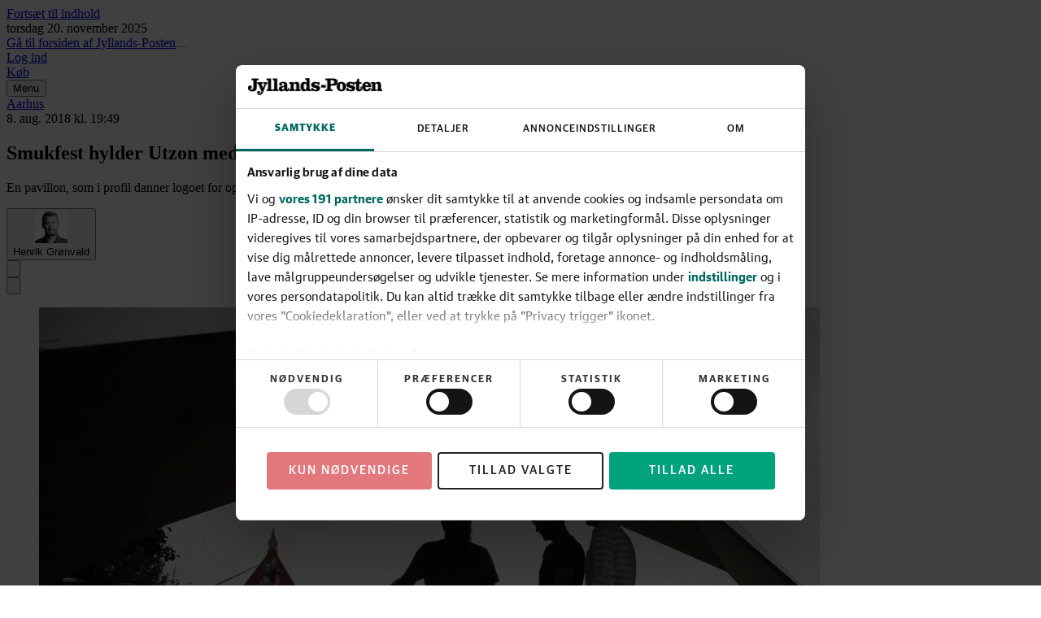

--- FILE ---
content_type: text/html; charset=utf-8
request_url: https://jyllands-posten.dk/jpaarhus/ECE10790448/smukfest-hylder-utzon-med-ny-scene/
body_size: 175763
content:
<!DOCTYPE html><html dir="ltr" lang="da"><head><meta charSet="utf-8"/><meta name="viewport" content="width=device-width, initial-scale=1, user-scalable=yes"/><link rel="stylesheet" href="/_next/static/css/8347bfd770f01334.css" data-precedence="next"/><link rel="preload" as="script" fetchPriority="low" href="/_next/static/chunks/webpack-354c2c458d5d720c.js"/><script src="/_next/static/chunks/86e5b43c-903f46dac28feb03.js" async=""></script><script src="/_next/static/chunks/3888-2f21ce2d4e18a282.js" async=""></script><script src="/_next/static/chunks/main-app-3624289c97d8bd72.js" async=""></script><script src="/_next/static/chunks/077d0c2e-4bed180e5e84adf3.js" async=""></script><script src="/_next/static/chunks/90d2b902-8bc70f7f752e250d.js" async=""></script><script src="/_next/static/chunks/4072-02b1456089315921.js" async=""></script><script src="/_next/static/chunks/6979-5e5a191590d0c796.js" async=""></script><script src="/_next/static/chunks/605-0b3b7dfdd702de13.js" async=""></script><script src="/_next/static/chunks/6623-6c2045dae511c03a.js" async=""></script><script src="/_next/static/chunks/app/layout-eb59de21deeb51e4.js" async=""></script><script src="/_next/static/chunks/669416c0-3c73dcf9ff780961.js" async=""></script><script src="/_next/static/chunks/7013-62517956ece7300b.js" async=""></script><script src="/_next/static/chunks/3769-cc357564d02e559c.js" async=""></script><script src="/_next/static/chunks/6225-7422ebcefc21b457.js" async=""></script><script src="/_next/static/chunks/4049-224f63d0bd9ec127.js" async=""></script><script src="/_next/static/chunks/3838-5d45fee3bccd7d2a.js" async=""></script><script src="/_next/static/chunks/7265-a50429d1ce152a98.js" async=""></script><script src="/_next/static/chunks/856-4ab331a8a236a633.js" async=""></script><script src="/_next/static/chunks/8269-b47cfff0bb32df24.js" async=""></script><script src="/_next/static/chunks/5831-d5c099f07c8689f8.js" async=""></script><script src="/_next/static/chunks/648-525cbaa9d80952bc.js" async=""></script><script src="/_next/static/chunks/2779-e9c81d3eb2f3189d.js" async=""></script><script src="/_next/static/chunks/3249-8b8ef7562ff1df26.js" async=""></script><script src="/_next/static/chunks/app/%5B...catch-all%5D/page-b80a202ca6041aa1.js" async=""></script><script src="/_next/static/chunks/app/error-e9c0ad44836983af.js" async=""></script><script src="/_next/static/chunks/app/(layout-default)/layout-2cac5189f97aa7f2.js" async=""></script><link rel="preload" href="https://consent.cookiebot.com/uc.js" as="script"/><link rel="preload" href="https://gadk.hit.gemius.pl/xgemius.js" as="script"/><link rel="preload" href="https://macro.adnami.io/macro/spec/adsm.macro.71a481d5-5f9d-4464-9872-c3dd6899b4fd.js" as="script"/><link rel="preload" href="https://cdn.brandmetrics.com/tag/17fdf9b7-dfbf-4c2a-8a7d-868b496fb116/jyllands-posten.dk.js" as="script"/><link rel="preload" href="https://securepubads.g.doubleclick.net/tag/js/gpt.js" as="script"/><link rel="preload" href="https://lwgadm.com/lw/pbjs?pid=f275d9b8-bcb3-48e2-8d07-851c39369142" as="script"/><title>Smukfest hylder Utzon med ny scene - Jyllands-Posten</title><meta name="description" content="En pavillon, som i profil danner logoet for operahuset i Sydney, skal hylde 100-året for mesterarkitekten Jørn Utzon."/><meta name="author" content="Henrik Grønvald"/><link rel="manifest" href="/static/jyllands-posten.dk/manifest.json"/><meta name="robots" content="index, follow, max-image-preview:large"/><meta name="bingbot" content="noarchive"/><meta name="article:publisher" content="https://www.facebook.com/jyllandsposten"/><link rel="canonical" href="https://jyllands-posten.dk/jpaarhus/ECE10790448/smukfest-hylder-utzon-med-ny-scene/"/><link rel="alternate" type="application/rss+xml" title="Tophistorier" href="https://feeds.jp.dk/jp/topnyheder"/><link rel="alternate" type="application/rss+xml" title="Seneste nyt" href="https://feeds.jp.dk/jp/seneste"/><link rel="alternate" type="application/rss+xml" title="Mest læste" href="https://feeds.jp.dk/jp/mest-laeste"/><meta name="google-site-verification" content="0HWyvEu5ujCWlyzRAKaPGe_I2Zt54el4DREBdPX--W0"/><meta property="og:title" content="Smukfest hylder Utzon med ny scene"/><meta property="og:description" content="En pavillon, som i profil danner logoet for operahuset i Sydney, skal hylde 100-året for mesterarkitekten Jørn Utzon."/><meta property="og:url" content="https://jyllands-posten.dk/jpaarhus/ECE10790448/smukfest-hylder-utzon-med-ny-scene/"/><meta property="og:site_name" content="Jyllands-Posten"/><meta property="og:locale" content="da_DK"/><meta property="og:image" content="https://billeder.jyllands-posten.dk/pictures/image/10791517/57dqg5/ALTERNATES/master-social/arkitektur-paa-smukfest"/><meta property="og:image:alt" content="Den overdækkede scene er en del af Søbadet ved Skanderborg Sø. Set oppefra danner scenen og de tilhørende siddemøbler konturerne af Sydneys ikoniske operahus. Foto: Laura Krogh"/><meta property="og:image:width" content="1200"/><meta property="og:image:height" content="630"/><meta property="og:type" content="article"/><meta property="article:published_time" content="2018-08-08T17:49:00Z"/><meta property="article:section" content="Aarhus"/><meta property="article:tag" content="Smukfest"/><meta property="article:tag" content="Arkitektur"/><meta name="twitter:card" content="summary_large_image"/><meta name="twitter:site" content="@jyllandsposten"/><meta name="twitter:creator" content="@jyllandsposten"/><meta name="twitter:title" content="Smukfest hylder Utzon med ny scene"/><meta name="twitter:description" content="En pavillon, som i profil danner logoet for operahuset i Sydney, skal hylde 100-året for mesterarkitekten Jørn Utzon."/><meta name="twitter:image" content="https://billeder.jyllands-posten.dk/pictures/image/10791517/57dqg5/ALTERNATES/master-social/arkitektur-paa-smukfest"/><meta name="twitter:image:alt" content="Den overdækkede scene er en del af Søbadet ved Skanderborg Sø. Set oppefra danner scenen og de tilhørende siddemøbler konturerne af Sydneys ikoniske operahus. Foto: Laura Krogh"/><meta name="twitter:image:width" content="1200"/><meta name="twitter:image:height" content="630"/><link rel="apple-touch-icon" href="/static/jyllands-posten.dk/favicon/apple-touch-icon.png" sizes="180x180"/><link rel="icon" href="/static/jyllands-posten.dk/favicon/favicon-32x32.png" type="image/png" sizes="32x32"/><link rel="icon" href="/static/jyllands-posten.dk/favicon/favicon-16x16.png" type="image/png" sizes="16x16"/><link rel="shortcut icon" href="/static/jyllands-posten.dk/favicon/favicon.ico" type="image/ico"/><link rel="mask-icon" href="/static/jyllands-posten.dk/favicon/safari-pinned-tab.svg" type="image/svg" color="#000000"/><script src="/_next/static/chunks/polyfills-42372ed130431b0a.js" noModule=""></script></head><body class="theme-color-jyllands-posten.dk theme-font-jyllands-posten.dk theme-spacing-jyllands-posten.dk flex min-h-screen flex-col overflow-visible scroll-smooth bg-white font-missing text-16 selection:bg-brand-500 selection:text-white" data-controller="toggle-overlay"><div hidden=""><!--$--><!--/$--></div><!--$--><!--body--><script>(self.__next_s=self.__next_s||[]).push([0,{"type":"text/javascript","children":"window.addEventListener(\"CookiebotOnDialogInit\",function(){if(Cookiebot.getDomainUrlParam(\"CookiebotScan\")===\"true\"){Cookiebot.setOutOfRegion()}});","id":"CookiebotScan"}])</script><script>(self.__next_s=self.__next_s||[]).push([0,{"type":"text/javascript","children":"function deleteSnowplowCookies() {\n\t\t\t\t\tvar cookies = document.cookie.split(\";\");\n\t\t\t\t\tcookies.forEach(function(cookie) {\n\t\t\t\t\t\tvar name = cookie.split(\"=\")[0].trim();\n\t\t\t\t\t\tif (name.startsWith('_sp_')) {\n\t\t\t\t\t\t\tdocument.cookie = name + '=;expires=Thu, 01 Jan 1970 00:00:01 GMT;path=/;';\n\t\t\t\t\t\t}\n\t\t\t\t\t});\n\t\t\t\t}\n\t\t\t\twindow.addEventListener('CookiebotOnDecline', function() {\n\t\t\t\t\tdeleteSnowplowCookies();\n\t\t\t\t});","id":"CookiebotDeleteSnowplowCookies"}])</script><script>(self.__next_s=self.__next_s||[]).push([0,{"type":"application/json","children":"{\"Frameworks\":{\"IABTCF2\":{\"AllowedVendors\":[10,11,12,13,15,16,21,25,28,30,31,32,33,42,44,50,52,58,60,61,62,66,68,69,70,76,77,78,80,82,84,91,92,95,97,98,109,110,111,115,120,122,126,128,129,131,132,148,153,157,163,164,173,193,202,209,226,238,239,243,253,259,264,270,273,276,278,284,290,293,311,315,328,329,345,347,358,361,373,377,385,394,410,415,422,430,466,486,493,502,507,524,536,559,565,568,573,580,597,606,610,612,624,625,628,630,647,674,684,686,716,726,729,737,742,755,756,768,772,780,787,788,793,801,804,807,810,812,815,845,851,855,865,877,907,919,922,929,943,986,991,1015,1029,1031,1097,1100,1113,1126,1129,1169,1180,1184,1198,1208,1234,1299,1311,1340],\"AllowedGoogleACVendors\":[70,89,108,122,149,196,259,311,323,415,486,494,495,540,574,864,981,1051,1095,1097,1205,1276,1301,1415,1449,1570,1577,1651,1716,1765,1870,1878,1889,2072,2253,2316,2526,2568,2571,2575,2677,2891,3251]}}}","id":"CookiebotConfiguration"}])</script><script>(self.__next_s=self.__next_s||[]).push(["https://consent.cookiebot.com/uc.js",{"data-cbid":"1d719012-28fb-420d-b175-18454df65ffe","data-culture":"DA","data-framework":"TCFv2.2","data-bulkconsentmode":"disabled","type":"text/javascript","id":"Cookiebot"}])</script><!--$--><!--/$--><a class="-translate-x-1/2 -translate-y-full sr-only top-0 left-1/2 rounded-b bg-brand-500 font-medium font-sans text-14 text-white outline-none transition hover:bg-brand-700 hover:ring-brand-700 focus:not-sr-only focus:absolute focus:z-50 focus:translate-y-0 focus:ring-2 focus:ring-brand-500 focus:ring-offset-1 focus:ring-offset-white" href="#main-content"><span class="inline-block px-2 py-1">Fortsæt til indhold</span></a><div id="topscroll-mobile" class="relative z-0 h-auto bg-grey-100 empty:hidden md:hidden print:hidden [html[class*=&#x27;adnm-topscroll&#x27;]_&amp;]:hidden"><!--$?--><template id="B:0"></template><!--/$--></div><div id="topscroll-desktop" class="hidden bg-grey-100 md:block md:empty:hidden print:hidden md:[html[class*=&#x27;adnm-topscroll&#x27;]_&amp;]:hidden"><!--$?--><template id="B:1"></template><!--/$--></div><div id="site-header" class="sticky top-0 z-40 h-8 print:hidden md:-top-16 md:h-24" style="--header-height:12rem"><header class="sticky top-0 h-8 border-brand-500 border-b-6 bg-white shadow-[0_-7px_8px_0_rgba(0,0,0,0.3)] md:h-(--header-height) md:border-b-8"><div class="mx-auto flex h-full max-w-screen-lg gap-x-1 px-1"><div class="hidden shrink-0 items-center justify-start gap-x-1 md:flex md:basis-32"><time class="whitespace-nowrap font-sans text-14 text-grey-800 uppercase tracking-widest" dateTime="2025-11-20"><span class="font-semibold">torsdag<!-- --> </span>20. november 2025</time></div><div class="flex h-full grow items-center justify-start md:justify-center"><a class="relative rounded p-1 outline-none focus-visible:ring-2 focus-visible:ring-brand-500 top-[2.5%] h-[calc(37.5%+1rem)]" href="/"><span class="sr-only">Gå til forsiden af <!-- -->Jyllands-Posten</span><svg class="fill-black block md:hidden mx-auto h-full max-w-full" viewBox="0 0 222.76 26" height="1" aria-hidden="true"><path d="M14.14 14.85c0 4.2-2.9 6.61-7.32 6.61S0 18.71 0 15.61c0-2.21 1.22-3.89 3.35-3.89 1.65 0 2.67 1.05 2.67 2.61s-.99 2.38-2.44 2.38c-.26 0-.48-.03-.68-.11.37 1.67 1.5 2.38 3.32 2.38 2.24 0 3.43-.97 3.43-4V4.71c0-1.45-.34-1.9-1.87-1.99l-2.16-.11V.43h12.52v2.19l-2.13.11c-1.53.09-1.87.54-1.87 1.99v10.13ZM20.29 26c-2.78 0-4.57-1.33-4.57-3.55 0-1.36.88-2.33 2.21-2.33 1.22 0 2.04.82 2.04 1.96 0 .77-.37 1.33-.91 1.79.37.17.77.23 1.25.23 1.59 0 2.55-1.05 3.35-2.47L18.72 9.54c-.37-.88-.94-1.33-1.99-1.39l-1.11-.06V6.05h9.54v2.04l-1.36.06c-1.08.03-1.42.45-1.05 1.39l2.9 7.41h.23l2.75-7.41c.31-.85.2-1.36-.88-1.39l-1.42-.06V6.05h7.86v2.04l-1.25.06c-.85.03-1.48.43-1.9 1.48-1.14 2.7-3.07 8-4.37 10.81C24.8 24.47 23.04 26 20.28 26Zm12.37-4.97v-2.04l1.65-.06c.94-.03 1.25-.26 1.25-1.25V4.12c0-1.25-.4-1.59-1.56-1.62l-1.53-.06V.37L39.45 0v17.68c0 .99.31 1.22 1.25 1.25l1.65.06v2.04h-9.68Zm10.19 0v-2.04l1.65-.06c.94-.03 1.25-.26 1.25-1.25V4.12c0-1.25-.4-1.59-1.56-1.62l-1.53-.06V.37L49.64 0v17.68c0 .99.31 1.22 1.25 1.25l1.65.06v2.04h-9.68Zm23.02.43c-2.7 0-3.58-1.36-3.58-3.12v-.31h-.17c-.82 2.21-2.5 3.43-4.74 3.43-2.5 0-4.26-1.31-4.26-3.69 0-2.64 1.65-3.58 5.93-5.14.71-.26 1.99-.71 2.92-.99V9.99c0-1.82-.79-2.38-2.72-2.38-1.11 0-2.16.23-2.92.77.79.43 1.33 1.02 1.33 2.02 0 1.05-.74 1.99-2.04 1.99-1.45 0-2.19-.99-2.19-2.36 0-2.24 2.75-4.4 6.56-4.4 3.55 0 5.85 1.42 5.85 4.29v7.86c0 1.08.34 1.42.94 1.42.68 0 1.08-.85 1.08-2.53v-1.31h1.93v1.5c0 3.01-1.31 4.6-3.92 4.6Zm-6.98-2.3c1.62 0 3.09-1.9 3.09-4.48v-1.36c-.6.23-1.31.51-1.82.71-2.27.91-3.07 1.67-3.07 3.29 0 1.25.77 1.85 1.79 1.85ZM71.58 8.15l-1.53-.06V6.05l6.5-.37.14 3.52H77c.85-2.3 2.64-3.58 4.97-3.58 3.15 0 4.65 1.53 4.65 4.65v7.41c0 .99.23 1.22 1.19 1.25l1.65.06v2.04h-9.03v-2.04l1.14-.06c.91-.06 1.19-.28 1.19-1.19v-7.32c0-1.53-.62-2.27-2.04-2.27-1.02 0-1.84.51-2.38 1.19-.77.99-1.33 2.84-1.33 5.31v3.09c0 .91.23 1.14 1.19 1.19l1.14.06v2.04h-9.08v-2.04l1.65-.06c.94-.03 1.25-.26 1.25-1.25V9.76c0-1.25-.4-1.56-1.56-1.62Zm33.43 10.78 1.76.06v2.04l-6.36.11V17.9h-.31c-.94 2.44-2.64 3.55-4.91 3.55-3.55 0-6.1-2.98-6.1-7.92s2.9-7.92 6.44-7.92c2.1 0 3.55 1.08 4.34 3.04h.31V4.14c0-1.28-.4-1.62-1.56-1.65l-1.82-.06V.4l7.07-.4v17.66c0 .99.2 1.25 1.14 1.28Zm-8.49.14c1.45 0 2.38-.88 3.04-2.27.4-.91.54-1.96.54-3.26 0-1.16-.09-2.33-.51-3.26-.62-1.39-1.7-2.3-3.09-2.3-1.96 0-3.21 1.7-3.21 5.56s1.33 5.53 3.24 5.53Zm18.74 2.39c-2.16 0-3.86-.91-5.11-2.3h-.26l-.48 1.87h-1.93V14.9h1.82c.99 2.67 3.41 4.51 5.73 4.51 1.82 0 2.47-.62 2.47-1.65 0-.79-.45-1.31-1.31-1.7-1.65-.74-4.34-.99-6.3-2.13-1.25-.74-2.16-1.99-2.16-3.86 0-2.61 1.9-4.46 4.85-4.46 1.87 0 3.07.71 3.95 1.84h.23l.31-1.73H119v5.45h-1.79c-.85-2.16-2.64-3.6-4.66-3.6-1.19 0-1.93.62-1.93 1.53s.48 1.19 1.25 1.53c1.36.65 4.29 1.14 6.13 2.07 1.42.74 2.5 2.04 2.5 4.06 0 2.75-1.9 4.68-5.25 4.68Zm6.67-6.9v-3.07h8.17v3.07h-8.17Zm19.52 6.47h-12.63v-2.19l2.16-.11c1.53-.09 1.87-.54 1.87-1.99V4.71c0-1.45-.34-1.9-1.87-1.99l-2.16-.11V.43h11.72c5.51 0 8.71 1.62 8.71 5.82s-3.26 6.05-8.71 6.05h-3.21v4.46c0 1.45.34 1.9 1.87 1.99l2.24.11v2.19Zm3.09-14.79c0-2.61-1.05-3.58-3.8-3.58h-2.55c-.6 0-.85.14-.85.94v6.41h3.43c2.73 0 3.78-1.19 3.78-3.78Zm11.24-.62c4.23 0 7.64 3.63 7.64 7.92s-3.41 7.92-7.64 7.92-7.64-3.63-7.64-7.92 3.41-7.92 7.64-7.92Zm-2.21 12.8c.54.57 1.19.94 2.21.94s1.67-.37 2.21-.94c.79-.82 1.22-2.41 1.22-4.88s-.43-4.06-1.22-4.91c-.54-.57-1.19-.94-2.21-.94s-1.67.37-2.21.94c-.82.85-1.22 2.44-1.22 4.91s.4 4.06 1.22 4.88Zm18.27 3.04c-2.16 0-3.86-.91-5.11-2.3h-.26l-.48 1.87h-1.93V14.9h1.82c.99 2.67 3.41 4.51 5.73 4.51 1.82 0 2.47-.62 2.47-1.65 0-.79-.45-1.31-1.31-1.7-1.65-.74-4.34-.99-6.3-2.13-1.25-.74-2.16-1.99-2.16-3.86 0-2.61 1.9-4.46 4.85-4.46 1.87 0 3.07.71 3.95 1.84h.23l.31-1.73h1.93v5.45h-1.79c-.85-2.16-2.64-3.6-4.65-3.6-1.19 0-1.93.62-1.93 1.53s.48 1.19 1.25 1.53c1.36.65 4.29 1.14 6.13 2.07 1.42.74 2.5 2.04 2.5 4.06 0 2.75-1.9 4.68-5.25 4.68Zm11.07-15.41h5.36v2.21h-5.36v8.54c0 1.96.82 2.33 2.02 2.33 1.79 0 2.07-1.25 2.07-3.58v-1.79h1.96v1.84c0 4.2-1.39 5.85-4.97 5.85-3.29 0-4.94-1.67-4.94-4.91V8.25h-2.67V6.38c3.78-.71 4.48-2.5 4.71-5.34h1.82v5Zm14.22 15.41c-4.17 0-7.52-3.32-7.52-7.92s3.32-7.92 7.12-7.92c4.2 0 6.98 3.32 6.98 8.34h-9.91c.06 2.36.54 3.83 1.33 4.6.6.57 1.25.82 2.38.82 2.02 0 3.52-1.48 3.89-3.6h2.13c-.34 3.46-3.12 5.68-6.41 5.68Zm-2.21-13.11c-.62.71-1.02 1.99-1.11 3.92h5.65c-.03-1.96-.14-3.18-.77-3.89-.43-.48-1.05-.79-1.93-.79-.82 0-1.39.31-1.84.77ZM204.88 8.15l-1.53-.06V6.05l6.5-.37.14 3.52h.31c.85-2.3 2.64-3.58 4.97-3.58 3.15 0 4.65 1.53 4.65 4.65v7.41c0 .99.23 1.22 1.19 1.25l1.65.06v2.04h-9.03v-2.04l1.14-.06c.91-.06 1.19-.28 1.19-1.19v-7.32c0-1.53-.62-2.27-2.04-2.27-1.02 0-1.85.51-2.38 1.19-.77.99-1.33 2.84-1.33 5.31v3.09c0 .91.23 1.14 1.19 1.19l1.14.06v2.04h-9.08v-2.04l1.65-.06c.94-.03 1.25-.26 1.25-1.25V9.76c0-1.25-.4-1.56-1.56-1.62Z"></path></svg><svg class="fill-black hidden md:block mx-auto h-full max-w-full" viewBox="0 0 653.96 74" height="1" aria-hidden="true"><path d="M42.44 41.79c0 12.32-9.18 19.08-21.98 19.08C6.68 60.87 0 52.5 0 43.8c0-6.36 3.62-11.6 10.07-11.6 5.07 0 8.37 2.98 8.37 7.89s-3.06 7.25-7.41 7.25c-.73 0-1.37-.08-1.85-.24 1.21 4.11 4.19 5.8 8.86 5.8 6.2 0 9.1-2.82 9.1-10.63v-28.1c0-4.27-1.05-5.56-5.39-5.8l-5.64-.32V1.21h37.36v6.84l-5.64.32c-4.35.24-5.39 1.53-5.39 5.8v27.62ZM60.64 74c-8.46 0-13.53-4.43-13.53-10.87 0-4.03 2.74-7.01 6.84-7.01 3.62 0 6.04 2.58 6.04 6.04 0 2.34-1.05 4.11-2.74 5.48 1.05.4 2.09.56 3.38.56 4.11 0 6.6-2.58 8.78-6.44L55.32 27.22c-1.05-2.5-2.74-3.78-5.39-3.95l-2.82-.16v-6.36h27.62v6.36l-3.38.16c-2.98.16-3.86 1.29-2.9 3.95l7.57 19.57h.56l7.41-19.57c.89-2.42.56-3.78-2.5-3.95l-3.54-.16v-6.36h21.66v6.36l-2.98.16c-2.33.16-4.03 1.53-5.23 4.27-3.22 7.73-8.78 22.55-12.64 30.76C73.36 69.98 68.29 74 60.64 74Zm35.62-14.33v-6.36l4.27-.16c2.58-.08 3.46-.72 3.46-3.46V11.92c0-3.14-1.13-4.11-4.03-4.19l-4.11-.16V1.13L117.03 0v49.68c0 2.74.89 3.38 3.38 3.46l4.35.16v6.36H96.25Zm30.6 0v-6.36l4.27-.16c2.58-.08 3.46-.72 3.46-3.46V11.92c0-3.14-1.13-4.11-4.03-4.19l-4.11-.16V1.13L147.63 0v49.68c0 2.74.89 3.38 3.38 3.46l4.35.16v6.36h-28.51Zm67.86 1.2c-7.97 0-10.87-4.03-10.87-9.1v-.81h-.48c-2.17 6.68-6.6 9.9-13.29 9.9-7.49 0-12.16-3.78-12.16-10.71 0-7.49 5.07-10.15 17.07-14.49 2.42-.89 5.48-1.85 7.73-2.58v-5.07c0-4.99-2.34-6.36-7.41-6.36-2.82 0-5.56.56-7.57 1.85 2.33 1.05 3.95 2.98 3.95 5.8 0 3.22-2.26 5.96-6.28 5.96-4.35 0-6.52-3.06-6.52-7.01 0-6.36 7.97-12.72 19.08-12.72s17.63 4.11 17.63 12.32v22.22c0 2.82.81 3.7 2.5 3.7 1.85 0 2.74-2.25 2.74-6.28v-4.11h5.72v4.67c0 8.7-4.35 12.8-11.84 12.8Zm-19.16-7.17c4.27 0 7.17-4.67 7.17-11.68v-3.78l-4.59 1.77c-5.48 2.25-7.33 4.43-7.33 8.78 0 3.06 1.93 4.91 4.75 4.91Zm36.23-30.43-4.11-.16v-6.36l19.57-.97.32 9.82h.89c2.58-6.52 7.89-10.07 14.33-10.07 9.18 0 13.21 4.59 13.21 13.04v21.1c0 2.74.72 3.38 3.38 3.46l4.27.16v6.36h-26.33v-6.36l2.66-.16c2.5-.16 3.14-.81 3.14-3.3V29.31c0-3.87-1.45-5.64-4.91-5.64-2.82 0-4.91 1.37-6.28 3.14-2.01 2.82-3.22 7.97-3.22 14.17v8.86c0 2.5.56 3.14 3.14 3.3l2.74.16v6.36H208.1V53.3l4.27-.16c2.58-.08 3.46-.72 3.46-3.46V27.54c0-3.14-1.13-4.11-4.03-4.27Zm98.1 29.87 4.51.16v6.36l-19.41.4v-8.94h-.97c-2.5 6.76-7.25 9.74-13.53 9.74-10.31 0-17.15-8.54-17.15-22.63s7.97-22.71 18.12-22.71c5.8 0 9.74 2.98 12 8.54h.89V12c0-3.22-1.13-4.19-4.11-4.27l-4.99-.16V1.21L306.67 0v49.6c0 2.74.72 3.46 3.22 3.54Zm-24.48.16c3.7 0 6.04-2.58 7.49-6.28.88-2.58 1.21-5.48 1.21-8.78s-.24-6.52-1.21-9.02c-1.53-3.78-4.11-6.2-7.81-6.2-4.83 0-7.89 4.51-7.89 15.22s3.3 15.06 8.21 15.06Zm53.53 7.57c-6.12 0-11.03-2.5-14.49-6.6h-.81l-1.53 5.39h-5.64V42.75h5.72c2.5 6.84 9.58 11.84 16.1 11.84 4.59 0 6.44-1.45 6.44-4.03 0-2.17-1.13-3.54-3.54-4.51-4.51-1.93-12.4-2.74-17.88-5.88-3.62-2.09-6.2-5.96-6.2-11.51 0-7.73 5.64-13.05 14.17-13.05 5.31 0 8.86 1.93 11.27 5.07h.72l1.13-4.59h5.72v14.82h-5.64c-2.09-5.48-7.33-9.18-13.04-9.18-2.9 0-4.75 1.45-4.75 3.78s1.21 3.06 3.3 3.95c3.46 1.61 12.24 2.98 17.63 5.72 3.95 2.01 7.01 6.12 7.01 11.92 0 8.29-5.8 13.77-15.7 13.77Zm18.87-19.64v-9.66H381v9.66h-23.19Zm58.53 18.44h-37.85v-6.84l5.64-.32c4.35-.24 5.39-1.53 5.39-5.8V14.17c0-4.27-1.05-5.56-5.39-5.8l-5.64-.32V1.21h33.74c16.67 0 25.61 4.75 25.61 16.83 0 11.27-8.86 17.31-25.53 17.31h-7.49V46.7c0 4.27 1.05 5.64 5.39 5.8l6.12.32v6.84Zm5.72-41.63c0-7.01-2.66-9.82-9.42-9.82h-5.39c-1.69 0-2.42.48-2.42 2.58v17.46h7.89c6.68 0 9.34-3.22 9.34-10.23Zm35.38-2.5c12.24 0 22.22 10.23 22.22 22.71s-9.99 22.63-22.22 22.63-22.31-10.23-22.31-22.63 9.99-22.71 22.31-22.71Zm-5.48 36.4c1.29 1.45 2.98 2.34 5.48 2.34s4.11-.89 5.39-2.34c1.93-2.09 2.98-6.44 2.98-13.69s-1.05-11.59-2.98-13.77c-1.29-1.45-2.98-2.33-5.39-2.33s-4.19.88-5.48 2.33c-1.93 2.17-2.98 6.44-2.98 13.77s1.05 11.6 2.98 13.69Zm51.98 8.93c-6.12 0-11.03-2.5-14.49-6.6h-.81l-1.53 5.39h-5.64V42.75h5.72c2.5 6.84 9.58 11.84 16.1 11.84 4.59 0 6.44-1.45 6.44-4.03 0-2.17-1.13-3.54-3.54-4.51-4.51-1.93-12.4-2.74-17.88-5.88-3.62-2.09-6.2-5.96-6.2-11.51 0-7.73 5.64-13.05 14.17-13.05 5.31 0 8.86 1.93 11.27 5.07h.72l1.13-4.59h5.72v14.82h-5.64c-2.09-5.48-7.33-9.18-13.04-9.18-2.9 0-4.75 1.45-4.75 3.78s1.21 3.06 3.3 3.95c3.46 1.61 12.24 2.98 17.63 5.72 3.95 2.01 7.01 6.12 7.01 11.92 0 8.29-5.8 13.77-15.7 13.77Zm33.95-44.12h14.58v7.01h-14.58v24.16c0 4.51 1.93 5.64 4.99 5.64 4.59 0 5.39-3.46 5.39-9.42v-5.23h5.88v5.23c0 11.84-4.19 16.75-14.65 16.75-9.18 0-14.49-4.59-14.49-14.09V23.75h-7.09v-5.96c11.68-1.85 13.45-7.01 14.09-14.98h5.88v13.93Zm40.66 44.12c-12.48 0-22.06-9.58-22.06-22.63s9.34-22.71 20.94-22.71 20.53 8.78 20.53 24.08h-27.62c.24 6.76 1.61 10.63 3.78 12.64 1.53 1.37 3.3 2.01 6.2 2.01 5.23 0 9.34-3.7 10.39-9.58h6.76c-1.13 9.9-9.02 16.18-18.92 16.18Zm-5.56-37.04c-1.61 1.93-2.42 5.23-2.66 10.47h13.77c0-5.23-.24-8.46-1.77-10.31-1.05-1.37-2.5-2.17-4.83-2.17-2.09 0-3.46.81-4.51 2.01Zm29.11-.56-4.11-.16v-6.36l19.57-.97.32 9.82h.89c2.58-6.52 7.89-10.07 14.33-10.07 9.18 0 13.21 4.59 13.21 13.04v21.1c0 2.74.72 3.38 3.38 3.46l4.27.16v6.36h-26.33v-6.36l2.66-.16c2.5-.16 3.14-.81 3.14-3.3V29.31c0-3.87-1.45-5.64-4.91-5.64-2.82 0-4.91 1.37-6.28 3.14-2.01 2.82-3.22 7.97-3.22 14.17v8.86c0 2.5.56 3.14 3.14 3.3l2.74.16v6.36h-26.49V53.3l4.27-.16c2.58-.08 3.46-.72 3.46-3.46V27.54c0-3.14-1.13-4.11-4.03-4.27Z"></path></svg></a></div><nav class="flex shrink-0 items-center justify-end gap-x-1 md:basis-32"><a class="hidden p-0.5 font-sans text-14 text-grey-800 uppercase tracking-widest decoration-[0.5px] underline-offset-2 hover:underline md:block" href="/login?returnUrl=%2Fjpaarhus%2FECE10790448%2Fsmukfest-hylder-utzon-med-ny-scene%2F%3FloggedIn%3Dtrue%26"><span class="whitespace-nowrap border-grey-300 border-r py-0.5 pr-1">Log ind</span></a><div class=""><a class="bg-cta-500 not-disabled:hover:border-cta-700 not-disabled:hover:bg-cta-700 border-cta-500 not-disabled:focus-visible:ring-cta-500 text-white select-none rounded border text-center font-medium font-sans text-14 uppercase shadow outline-none transition duration-200 not-disabled:focus-visible:ring-2 not-disabled:focus-visible:ring-offset-2 not-disabled:active:scale-98 not-disabled:active:shadow-none disabled:border-grey-300 disabled:bg-grey-100 disabled:text-grey-300 tracking-widest py-1 flex w-9 items-center justify-center" href="/abonnement/?utm_source=jp.dk&amp;utm_medium=Matrice&amp;utm_campaign=Basis_22&amp;utm_content=HeaderButtonRaised"><span class="translate-y-(--theme-spacing-button-text-vertical-alignment-correction)">Køb</span></a></div><button class="text-brand-500 not-disabled:hover:bg-brand-500 border-brand-500 not-disabled:focus-visible:ring-brand-500 bg-white not-disabled:hover:text-white select-none rounded border text-center font-medium font-sans text-14 uppercase shadow outline-none transition duration-200 not-disabled:focus-visible:ring-2 not-disabled:focus-visible:ring-offset-2 not-disabled:active:scale-98 not-disabled:active:shadow-none disabled:border-grey-300 disabled:bg-grey-100 disabled:text-grey-300 tracking-widest py-1 w-9" type="button"><span class="translate-y-(--theme-spacing-button-text-vertical-alignment-correction) flex items-center justify-center gap-x-0.75 whitespace-nowrap">Menu<svg class="size-1.5 fill-current hidden" viewBox="-0.25 -0.25 11.75 11.75" height="1" aria-hidden="true"><path fill="currentColor" d="M.22 10.88c.3.29.77.29 1.07 0l4.26-4.24 4.25 4.24c.3.3.78.3 1.08 0s.3-.78 0-1.08L6.64 5.55l4.24-4.25c.3-.3.3-.78 0-1.08s-.78-.3-1.08 0L5.55 4.46 1.3.22C1.01-.07.52-.07.22.22s-.29.79 0 1.08l4.25 4.25L.22 9.8c-.29.3-.29.77 0 1.07Z"></path></svg></span></button></nav></div></header></div><span hidden="" style="position:fixed;top:1px;left:1px;width:1px;height:0;padding:0;margin:-1px;overflow:hidden;clip:rect(0, 0, 0, 0);white-space:nowrap;border-width:0;display:none"></span><div id="main-content" class="z-1 grow overflow-x-clip bg-white"><div class="relative size-0"><span id="HeaderObserver" class="absolute top-40 size-0"></span></div><main class="font-serif-text text-18/28 text-black"><article class="relative relative z-10 md:min-h-[80em]" obs-boundary="" obs-boundary-id="article-body_10790448" obs-boundary-type="article-body" obs-boundary-additional-data="undefined"><span class="invisible absolute size-0 top-1/4"></span><span class="invisible absolute size-0 top-1/2"></span><span class="invisible absolute size-0 top-3/4"></span><span class="invisible absolute size-0 bottom-0"></span><header class="-z-10 relative mb-3 md:mb-6"><div class="-z-10 relative hidden flex-col items-center md:flex md:empty:hidden print:hidden"><ins id="wallpaperBackground" class="absolute inset-x-0 h-[1140px] w-full overflow-hidden"></ins><div class="min-h-[180px] hidden md:block md:empty:hidden print:hidden"><!--$?--><template id="B:2"></template><!--/$--></div><div class="o-article__background absolute top-[180px] h-lvh min-h-[80em] w-full max-w-[calc(var(--theme-container-article-max-width)+2*var(--theme-container-padding))] rounded bg-white"></div></div><div class="container-article flex items-center gap-y-0.5 font-sans text-12 text-grey-600 my-3 justify-start"><a class="font-medium font-sans text-14 text-brand-500 underline decoration-1 decoration-transparent outline-none transition pointer-fine:hover:decoration-current pointer-fine:focus-visible:decoration-current mr-1" href="/jpaarhus">Aarhus</a><svg class="mr-1 size-0.5 fill-current" viewBox="0 0 8 8" height="1" aria-hidden="true"><circle cx="4" cy="4" r="4"></circle></svg><div class="flex items-center"><time class="whitespace-nowrap border-grey-600 not-last:border-r not-last:pr-1" dateTime="2018-08-08T19:49">8. aug. 2018<!-- --> kl.<!-- --> <!-- -->19:49</time></div></div><h1 class="container-article mb-3 font-serif font-semibold text-32/38 md:text-42/48">Smukfest hylder Utzon med ny scene</h1><p class="container-article mb-3 font-serif-text text-18/27 text-grey-600">En pavillon, som i profil danner logoet for operahuset i Sydney, skal hylde 100-året for mesterarkitekten Jørn Utzon.</p><div class="container-article mb-3"><div class="relative mx-auto w-full max-w-screen-lg overflow-hidden bg-white"><div class="scrollbars-none flex h-full w-full overflow-x-auto overflow-y-hidden items-center justify-start"><address class="ml-3 flex shrink-0 items-center first:ml-0"><button type="button" class="group/button -mx-1.5 -my-1 select-none px-1.5 py-1 text-center font-sans outline-none transition-all duration-200 group rounded-full decoration-brand-500 focus-visible:underline"><div class="relative flex items-center md:ml-2 md:pl-2 md:first:ml-0 md:first:pl-0"><picture class="aspect-square shrink-0 mr-1"><source media="all" srcSet="https://imgproxy.jyllands-posten.dk/7kd2O5lbJFJiXwocnv0qgIdofvmnUSlqkg25XYy3BJI/size:40/aHR0cHM6Ly9iaWxsZWRlci5qeWxsYW5kcy1wb3N0ZW4uZGsvcGljdHVyZXMvaW1hZ2UvMTEwNTg1MjQvdmNrZ3c0L0FMVEVSTkFURVMvYnlsaW5lL2hlbnJpay1ncm9lbnZhbGQtanBn 40w,https://imgproxy.jyllands-posten.dk/2HLoVjKupVtI3pp2W0g3od4dC_12T1XuTJyqUaoczSs/size:80/aHR0cHM6Ly9iaWxsZWRlci5qeWxsYW5kcy1wb3N0ZW4uZGsvcGljdHVyZXMvaW1hZ2UvMTEwNTg1MjQvdmNrZ3c0L0FMVEVSTkFURVMvYnlsaW5lL2hlbnJpay1ncm9lbnZhbGQtanBn 80w,https://imgproxy.jyllands-posten.dk/I-geQDIYv_T2AiFuDiG10xYPSPSdfgQNLPgbJUn26E0/size:120/aHR0cHM6Ly9iaWxsZWRlci5qeWxsYW5kcy1wb3N0ZW4uZGsvcGljdHVyZXMvaW1hZ2UvMTEwNTg1MjQvdmNrZ3c0L0FMVEVSTkFURVMvYnlsaW5lL2hlbnJpay1ncm9lbnZhbGQtanBn 120w"/><img class="size-5 rounded-sm" src="https://imgproxy.jyllands-posten.dk/7kd2O5lbJFJiXwocnv0qgIdofvmnUSlqkg25XYy3BJI/size:40/aHR0cHM6Ly9iaWxsZWRlci5qeWxsYW5kcy1wb3N0ZW4uZGsvcGljdHVyZXMvaW1hZ2UvMTEwNTg1MjQvdmNrZ3c0L0FMVEVSTkFURVMvYnlsaW5lL2hlbnJpay1ncm9lbnZhbGQtanBn" loading="eager" alt="" width="40" height="40"/></picture><div class="flex flex-col gap-y-0.5 items-start text-left"><span class="font-medium font-sans text-14 text-grey-900 underline decoration-1 decoration-transparent outline-none transition pointer-fine:group-hover:decoration-current pointer-fine:group-focus-visible:decoration-current">Henrik Grønvald</span></div></div></button><span hidden="" style="position:fixed;top:1px;left:1px;width:1px;height:0;padding:0;margin:-1px;overflow:hidden;clip:rect(0, 0, 0, 0);white-space:nowrap;border-width:0;display:none"></span></address></div></div></div><div class="container-article mb-3"><nav class="flex items-center justify-start gap-x-1 py-1"><button type="button" class="group/action-button group/action flex select-none items-center gap-x-1 whitespace-nowrap rounded-full font-sans outline-none ring-grey-900 transition" title="Del artiklen"><span class="rounded-full border fill-current transition group-focus-visible/action-button:border-transparent group-focus-visible/action-button:ring-2 group-data-focus/action-menubutton:border-transparent border-grey-300 bg-grey-50 text-grey-900 group-hover/action:bg-grey-100 group-active/action:bg-grey-200"><svg class="size-4" viewBox="0 0 16 16" height="1" aria-hidden="true"><path d="M11.496 6.862h-1.233c-.28 0-.504.205-.504.461s.225.461.504.461h.723v3.304H5.008V7.784h.724c.279 0 .504-.205.504-.46 0-.257-.225-.462-.504-.462H4.504a.52.52 0 0 0-.353.13.45.45 0 0 0-.151.326v4.226a.44.44 0 0 0 .148.323.53.53 0 0 0 .356.133h6.992a.52.52 0 0 0 .353-.13.45.45 0 0 0 .151-.326V7.318c0-.256-.225-.46-.504-.46zm-5.764-.835a.52.52 0 0 0 .356-.133l1.216-1.117.186-.169v4.4c0 .257.225.462.505.462.279 0 .504-.205.504-.461v-4.4l.186.168L9.9 5.895a.53.53 0 0 0 .357.133.53.53 0 0 0 .356-.133.44.44 0 0 0 .148-.323.44.44 0 0 0-.148-.322l-1.83-1.68-.505-.461A.4.4 0 0 0 7.99 3a.45.45 0 0 0-.29.108l-.504.46-1.83 1.68a.44.44 0 0 0-.149.323.44.44 0 0 0 .148.323.53.53 0 0 0 .357.133z"></path></svg></span></button><span hidden="" style="position:fixed;top:1px;left:1px;width:1px;height:0;padding:0;margin:-1px;overflow:hidden;clip:rect(0, 0, 0, 0);white-space:nowrap;border-width:0;display:none"></span><form action="javascript:throw new Error(&#x27;React form unexpectedly submitted.&#x27;)"><button type="submit" class="group/action-button group/action flex select-none items-center gap-x-1 whitespace-nowrap rounded-full font-sans outline-none ring-grey-900 transition" title="Gem på læseliste"><span class="rounded-full border fill-current transition group-focus-visible/action-button:border-transparent group-focus-visible/action-button:ring-2 group-data-focus/action-menubutton:border-transparent border-grey-300 bg-grey-50 text-grey-900 group-hover/action:bg-grey-100 group-active/action:bg-grey-200"><svg class="size-4" viewBox="0 0 16 16" height="1" aria-hidden="true"><path d="M10.234 4.791v6.038L8.57 9.169l-.56-.56-2.218 2.24V4.79h4.446M10.523 4h-5.02c-.274 0-.5.22-.503.497v7.052c0 .277.226.502.503.502h.006a.49.49 0 0 0 .348-.148l2.154-2.174 2.155 2.148a.496.496 0 0 0 .703.006l.008-.009a.47.47 0 0 0 .149-.354V4.497A.504.504 0 0 0 10.523 4"></path></svg></span></button><span hidden="" style="position:fixed;top:1px;left:1px;width:1px;height:0;padding:0;margin:-1px;overflow:hidden;clip:rect(0, 0, 0, 0);white-space:nowrap;border-width:0;display:none"></span></form><span class="w-full grow"></span></nav></div><figure class="flex flex-col gap-y-1 relative px-0 container-article"><picture class="aspect-landscape"><source media="(max-width: 743px)" srcSet="https://imgproxy.jyllands-posten.dk/bv2T5l33s-PVrWQ7nESMUJiGKDcnkEdvCpT1Dfcj74c/size:960/aHR0cHM6Ly9iaWxsZWRlci5qeWxsYW5kcy1wb3N0ZW4uZGsvcGljdHVyZXMvaW1hZ2UvMTA3OTE1MTcvNTdkcWc1L0FMVEVSTkFURVMvbWFzdGVyLTNfMi9hcmtpdGVrdHVyLXBhYS1zbXVrZmVzdA 960w,https://imgproxy.jyllands-posten.dk/MMDaItbzMUxfvu44emRc_3Uf1hZRuPoEMiRX4t_tuoI/size:1200/aHR0cHM6Ly9iaWxsZWRlci5qeWxsYW5kcy1wb3N0ZW4uZGsvcGljdHVyZXMvaW1hZ2UvMTA3OTE1MTcvNTdkcWc1L0FMVEVSTkFURVMvbWFzdGVyLTNfMi9hcmtpdGVrdHVyLXBhYS1zbXVrZmVzdA 1200w,https://imgproxy.jyllands-posten.dk/ip-W3CaoXZ684p4jklO-JrfmBKrTpDiWzFJTKnfgMj4/size:1440/aHR0cHM6Ly9iaWxsZWRlci5qeWxsYW5kcy1wb3N0ZW4uZGsvcGljdHVyZXMvaW1hZ2UvMTA3OTE1MTcvNTdkcWc1L0FMVEVSTkFURVMvbWFzdGVyLTNfMi9hcmtpdGVrdHVyLXBhYS1zbXVrZmVzdA 1440w"/><source media="(min-width: 744px) and (max-width: 1023px)" srcSet="https://imgproxy.jyllands-posten.dk/ip-W3CaoXZ684p4jklO-JrfmBKrTpDiWzFJTKnfgMj4/size:1440/aHR0cHM6Ly9iaWxsZWRlci5qeWxsYW5kcy1wb3N0ZW4uZGsvcGljdHVyZXMvaW1hZ2UvMTA3OTE1MTcvNTdkcWc1L0FMVEVSTkFURVMvbWFzdGVyLTNfMi9hcmtpdGVrdHVyLXBhYS1zbXVrZmVzdA 1440w,https://imgproxy.jyllands-posten.dk/sV8LEDxPvyHJJH14wk2isc2UAOjKVaupRX1X8QPX9ts/size:1680/aHR0cHM6Ly9iaWxsZWRlci5qeWxsYW5kcy1wb3N0ZW4uZGsvcGljdHVyZXMvaW1hZ2UvMTA3OTE1MTcvNTdkcWc1L0FMVEVSTkFURVMvbWFzdGVyLTNfMi9hcmtpdGVrdHVyLXBhYS1zbXVrZmVzdA 1680w,https://imgproxy.jyllands-posten.dk/Xj9sB0grZs9WZId0tAI2tpr2UyZ_vNnYskdiCnPfwr0/size:1920/aHR0cHM6Ly9iaWxsZWRlci5qeWxsYW5kcy1wb3N0ZW4uZGsvcGljdHVyZXMvaW1hZ2UvMTA3OTE1MTcvNTdkcWc1L0FMVEVSTkFURVMvbWFzdGVyLTNfMi9hcmtpdGVrdHVyLXBhYS1zbXVrZmVzdA 1920w"/><source media="(min-width: 1024px) and (max-width: 1279px)" srcSet="https://imgproxy.jyllands-posten.dk/bv2T5l33s-PVrWQ7nESMUJiGKDcnkEdvCpT1Dfcj74c/size:960/aHR0cHM6Ly9iaWxsZWRlci5qeWxsYW5kcy1wb3N0ZW4uZGsvcGljdHVyZXMvaW1hZ2UvMTA3OTE1MTcvNTdkcWc1L0FMVEVSTkFURVMvbWFzdGVyLTNfMi9hcmtpdGVrdHVyLXBhYS1zbXVrZmVzdA 960w,https://imgproxy.jyllands-posten.dk/MMDaItbzMUxfvu44emRc_3Uf1hZRuPoEMiRX4t_tuoI/size:1200/aHR0cHM6Ly9iaWxsZWRlci5qeWxsYW5kcy1wb3N0ZW4uZGsvcGljdHVyZXMvaW1hZ2UvMTA3OTE1MTcvNTdkcWc1L0FMVEVSTkFURVMvbWFzdGVyLTNfMi9hcmtpdGVrdHVyLXBhYS1zbXVrZmVzdA 1200w,https://imgproxy.jyllands-posten.dk/ip-W3CaoXZ684p4jklO-JrfmBKrTpDiWzFJTKnfgMj4/size:1440/aHR0cHM6Ly9iaWxsZWRlci5qeWxsYW5kcy1wb3N0ZW4uZGsvcGljdHVyZXMvaW1hZ2UvMTA3OTE1MTcvNTdkcWc1L0FMVEVSTkFURVMvbWFzdGVyLTNfMi9hcmtpdGVrdHVyLXBhYS1zbXVrZmVzdA 1440w,https://imgproxy.jyllands-posten.dk/sV8LEDxPvyHJJH14wk2isc2UAOjKVaupRX1X8QPX9ts/size:1680/aHR0cHM6Ly9iaWxsZWRlci5qeWxsYW5kcy1wb3N0ZW4uZGsvcGljdHVyZXMvaW1hZ2UvMTA3OTE1MTcvNTdkcWc1L0FMVEVSTkFURVMvbWFzdGVyLTNfMi9hcmtpdGVrdHVyLXBhYS1zbXVrZmVzdA 1680w,https://imgproxy.jyllands-posten.dk/Xj9sB0grZs9WZId0tAI2tpr2UyZ_vNnYskdiCnPfwr0/size:1920/aHR0cHM6Ly9iaWxsZWRlci5qeWxsYW5kcy1wb3N0ZW4uZGsvcGljdHVyZXMvaW1hZ2UvMTA3OTE1MTcvNTdkcWc1L0FMVEVSTkFURVMvbWFzdGVyLTNfMi9hcmtpdGVrdHVyLXBhYS1zbXVrZmVzdA 1920w"/><source media="(min-width: 1280px)" srcSet="https://imgproxy.jyllands-posten.dk/bv2T5l33s-PVrWQ7nESMUJiGKDcnkEdvCpT1Dfcj74c/size:960/aHR0cHM6Ly9iaWxsZWRlci5qeWxsYW5kcy1wb3N0ZW4uZGsvcGljdHVyZXMvaW1hZ2UvMTA3OTE1MTcvNTdkcWc1L0FMVEVSTkFURVMvbWFzdGVyLTNfMi9hcmtpdGVrdHVyLXBhYS1zbXVrZmVzdA 960w,https://imgproxy.jyllands-posten.dk/MMDaItbzMUxfvu44emRc_3Uf1hZRuPoEMiRX4t_tuoI/size:1200/aHR0cHM6Ly9iaWxsZWRlci5qeWxsYW5kcy1wb3N0ZW4uZGsvcGljdHVyZXMvaW1hZ2UvMTA3OTE1MTcvNTdkcWc1L0FMVEVSTkFURVMvbWFzdGVyLTNfMi9hcmtpdGVrdHVyLXBhYS1zbXVrZmVzdA 1200w,https://imgproxy.jyllands-posten.dk/ip-W3CaoXZ684p4jklO-JrfmBKrTpDiWzFJTKnfgMj4/size:1440/aHR0cHM6Ly9iaWxsZWRlci5qeWxsYW5kcy1wb3N0ZW4uZGsvcGljdHVyZXMvaW1hZ2UvMTA3OTE1MTcvNTdkcWc1L0FMVEVSTkFURVMvbWFzdGVyLTNfMi9hcmtpdGVrdHVyLXBhYS1zbXVrZmVzdA 1440w,https://imgproxy.jyllands-posten.dk/sV8LEDxPvyHJJH14wk2isc2UAOjKVaupRX1X8QPX9ts/size:1680/aHR0cHM6Ly9iaWxsZWRlci5qeWxsYW5kcy1wb3N0ZW4uZGsvcGljdHVyZXMvaW1hZ2UvMTA3OTE1MTcvNTdkcWc1L0FMVEVSTkFURVMvbWFzdGVyLTNfMi9hcmtpdGVrdHVyLXBhYS1zbXVrZmVzdA 1680w,https://imgproxy.jyllands-posten.dk/Xj9sB0grZs9WZId0tAI2tpr2UyZ_vNnYskdiCnPfwr0/size:1920/aHR0cHM6Ly9iaWxsZWRlci5qeWxsYW5kcy1wb3N0ZW4uZGsvcGljdHVyZXMvaW1hZ2UvMTA3OTE1MTcvNTdkcWc1L0FMVEVSTkFURVMvbWFzdGVyLTNfMi9hcmtpdGVrdHVyLXBhYS1zbXVrZmVzdA 1920w"/><img class="h-auto w-full object-cover" src="https://imgproxy.jyllands-posten.dk/bv2T5l33s-PVrWQ7nESMUJiGKDcnkEdvCpT1Dfcj74c/size:960/aHR0cHM6Ly9iaWxsZWRlci5qeWxsYW5kcy1wb3N0ZW4uZGsvcGljdHVyZXMvaW1hZ2UvMTA3OTE1MTcvNTdkcWc1L0FMVEVSTkFURVMvbWFzdGVyLTNfMi9hcmtpdGVrdHVyLXBhYS1zbXVrZmVzdA" loading="eager" alt="" width="960" height="640"/></picture><button type="button" class="-m-1 absolute rounded-full p-1 outline-none drop-shadow-md transition right-1 bottom-1" aria-label="Den overdækkede scene er en del af Søbadet ved Skanderborg Sø. Set oppefra danner scenen og de tilhørende siddemøbler konturerne af Sydneys ikoniske operahus. Foto: Laura Krogh"><svg class="size-3 fill-grey-50 text-grey-900 drop-shadow-xl hover:fill-grey-100 focus-visible:fill-grey-200 print:hidden" viewBox="0 566.926 2267.721 2267.719" height="1" aria-hidden="true"><circle cx="1133.861" cy="1700.791" r="1033.861" fill="currentColor"></circle><path d="M1133.86 566.926C507.646 566.926 0 1074.571 0 1700.785s507.646 1133.859 1133.86 1133.859 1133.86-507.646 1133.86-1133.859S1760.074 566.926 1133.86 566.926zm68.385 566.724c2.813-.023 5.626.045 8.435.205 71.779-3.354 132.687 52.117 136.04 123.896 3.353 71.78-52.118 132.688-123.897 136.041a130.79 130.79 0 0 1-12.143 0c-71.087 4.542-132.396-49.402-136.939-120.489a128.855 128.855 0 0 1-.256-9.155c-.378-71.523 57.189-129.914 128.76-130.498zm-134.433 1134.065c-113.386 0-174.897-63.496-174.897-173.197 0-62.078 30.331-154.488 79.653-263.055 49.04-105.449 79.371-184.819 79.371-216.567.906-14.531-10.138-27.047-24.669-27.954a26.354 26.354 0 0 0-6.796.458c-47.622 0-106.866 62.078-150.236 174.897l-88.158-34.866c67.748-186.236 193.606-272.977 299.056-272.977s174.614 56.693 174.614 170.079c0 63.779-44.787 179.149-77.953 257.103-49.039 117.071-77.952 192.189-77.952 226.772-1.664 13.99 8.329 26.682 22.319 28.346 2.002.238 4.025.238 6.027 0 46.204 0 109.701-70.582 154.488-180.566l86.74 36.283c-65.48 180-183.118 275.244-301.607 275.244z"></path></svg></button><span hidden="" style="position:fixed;top:1px;left:1px;width:1px;height:0;padding:0;margin:-1px;overflow:hidden;clip:rect(0, 0, 0, 0);white-space:nowrap;border-width:0;display:none"></span><p class="hidden text-12 text-grey-700 print:block">Den overdækkede scene er en del af Søbadet ved Skanderborg Sø. Set oppefra danner scenen og de tilhørende siddemøbler konturerne af Sydneys ikoniske operahus. Foto: Laura Krogh</p></figure></header><div class="relative"><div class="min-h-[240px] empty:hidden md:hidden print:hidden mt-7 mb-6"><!--$?--><template id="B:3"></template><!--/$--></div></div><p class="container-text mb-3">En pavillon, som bliver genstand for en DR P4-quiz, hædrer den danske arkitekt Jørn Utzon, som ville være fyldt 100 år i år.</p><p class="container-text mb-3">Mesterarkitekten opfandt en særlig grundform, som gjorde det muligt at bringe hans tegninger af Sydneys ikoniske operahus til virkelighed. Den baggrund bliver brugt af Jacob Hilmer Architecture og Utzon Center i Aalborg i et nyt område på Smukfest, hvor materialerne er skåret ud af en robot.</p><p class="container-text mb-3">Her har Jacob Hilmer Architecture skabt scenen til en quiz, som Povlsen og Holm fra P4 står bag.</p><div class="flex gap-x-2 px-3 md:px-6 container-text my-5 font-bold text-22/26 text-grey-800"><svg class="size-5 shrink-0" viewBox="0 0 22 16" height="1" aria-hidden="true"><path d="M1.86 16 .71 13.39c3.09-1.28 5.3-2.83 5.61-5.79-.53.75-1.46 1.06-2.52 1.06C1.68 8.66 0 7.11 0 4.59S1.99 0 4.86 0C8 0 10.3 2.17 10.3 6.36c0 5.35-4.11 7.87-8.44 9.64Zm11.7 0-1.15-2.61c3.09-1.28 5.3-2.83 5.61-5.79-.53.75-1.46 1.06-2.52 1.06-2.12 0-3.8-1.55-3.8-4.07S13.69 0 16.56 0C19.7 0 22 2.17 22 6.36c0 5.35-4.11 7.87-8.44 9.64Z"></path></svg><div class="flex flex-col gap-y-1"><blockquote class="font-serif-text">En festival er et syret billede af virkeligheden, hvor vi kan bidrage med små stykker arkitektur i de funktioner, der indgår i festivalen.</blockquote><span class="font-sans-text font-medium text-14/18 text-grey-600">Lasse Andersson, kreativ direktør, Utzon Center</span></div></div><p class="container-text mb-3">»Jørn Utzon havde en kreativ tilgang til den standardiserede, industrielle produktion. Hans arkitektur er legende og organisk, når man ser på den. Men går man tættere på, kan man se, at selve konstruktionen og de enkelte dele er rationelle og logiske,« forklarer Jacob Hilmer.</p><div class="relative"><div class="min-h-[240px] empty:hidden md:hidden print:hidden mt-7 mb-6"><!--$?--><template id="B:4"></template><!--/$--></div></div><div class="hidden min-h-[250px] justify-center md:block md:empty:hidden print:hidden mt-7 mb-6"><!--$?--><template id="B:5"></template><!--/$--></div><h3 class="text-24/30 container-text mt-6 mb-2 font-bold">Opera i profil</h3><p class="container-text mb-3">Den overdækkede scene er en del af Søbadet ved Skanderborg Sø. Set oppefra danner scenen og de tilhørende siddemøbler konturerne af Sydneys ikoniske operahus.</p><p class="container-text mb-3">Konstruktionen består af 50 plader, som er skåret ud af en robot. Pladernes fordeling er direkte inspireret af den måde, som operahuset i Sydney er bygget op på. Pladerne er forskellige i størrelse og form.</p><p class="container-text mb-3">Kreativ direktør Lasse Andersson, Utzon Center, glæder sig over, at festivaler i stigende grad samarbejder med arkitekter om udviklingen af scener, barer og andre installationer.</p><figure class="flex flex-col gap-y-1 mb-4 container-text"><div><picture class=""><source media="(max-width: 743px)" srcSet="https://imgproxy.jyllands-posten.dk/LOtYPJHqhxXvEis2ggV1Ai24-DPGMQ9CSbNAkcIyVw4/size:960/aHR0cHM6Ly9iaWxsZWRlci5qeWxsYW5kcy1wb3N0ZW4uZGsvcGljdHVyZXMvaW1hZ2UvMTA3OTE1MTgvMXA2Y3BzL0FMVEVSTkFURVMvbWFzdGVyLWZyZWUvYXJraXRla3R1ci1wYWEtc211a2Zlc3Q 960w,https://imgproxy.jyllands-posten.dk/3c9rC9803zniRod8d-wmz8S9Mokhzyk9ZYW4YH4uB90/size:1200/aHR0cHM6Ly9iaWxsZWRlci5qeWxsYW5kcy1wb3N0ZW4uZGsvcGljdHVyZXMvaW1hZ2UvMTA3OTE1MTgvMXA2Y3BzL0FMVEVSTkFURVMvbWFzdGVyLWZyZWUvYXJraXRla3R1ci1wYWEtc211a2Zlc3Q 1200w,https://imgproxy.jyllands-posten.dk/geLm6AryLEbDN6klVcTr0Ikmxoo83Py7D1zdT_vEimI/size:1440/aHR0cHM6Ly9iaWxsZWRlci5qeWxsYW5kcy1wb3N0ZW4uZGsvcGljdHVyZXMvaW1hZ2UvMTA3OTE1MTgvMXA2Y3BzL0FMVEVSTkFURVMvbWFzdGVyLWZyZWUvYXJraXRla3R1ci1wYWEtc211a2Zlc3Q 1440w"/><source media="(min-width: 744px) and (max-width: 1023px)" srcSet="https://imgproxy.jyllands-posten.dk/3c9rC9803zniRod8d-wmz8S9Mokhzyk9ZYW4YH4uB90/size:1200/aHR0cHM6Ly9iaWxsZWRlci5qeWxsYW5kcy1wb3N0ZW4uZGsvcGljdHVyZXMvaW1hZ2UvMTA3OTE1MTgvMXA2Y3BzL0FMVEVSTkFURVMvbWFzdGVyLWZyZWUvYXJraXRla3R1ci1wYWEtc211a2Zlc3Q 1200w,https://imgproxy.jyllands-posten.dk/geLm6AryLEbDN6klVcTr0Ikmxoo83Py7D1zdT_vEimI/size:1440/aHR0cHM6Ly9iaWxsZWRlci5qeWxsYW5kcy1wb3N0ZW4uZGsvcGljdHVyZXMvaW1hZ2UvMTA3OTE1MTgvMXA2Y3BzL0FMVEVSTkFURVMvbWFzdGVyLWZyZWUvYXJraXRla3R1ci1wYWEtc211a2Zlc3Q 1440w,https://imgproxy.jyllands-posten.dk/N3SXSOW2e1UnWoJNG8QGy-7mss4QpO5kCaVkwA3tBPY/size:1680/aHR0cHM6Ly9iaWxsZWRlci5qeWxsYW5kcy1wb3N0ZW4uZGsvcGljdHVyZXMvaW1hZ2UvMTA3OTE1MTgvMXA2Y3BzL0FMVEVSTkFURVMvbWFzdGVyLWZyZWUvYXJraXRla3R1ci1wYWEtc211a2Zlc3Q 1680w"/><source media="(min-width: 1024px) and (max-width: 1279px)" srcSet="https://imgproxy.jyllands-posten.dk/VR6XNiEPomNv4VW5Uxnx0D99C-xH4LyucwO-v7BcuvM/size:720/aHR0cHM6Ly9iaWxsZWRlci5qeWxsYW5kcy1wb3N0ZW4uZGsvcGljdHVyZXMvaW1hZ2UvMTA3OTE1MTgvMXA2Y3BzL0FMVEVSTkFURVMvbWFzdGVyLWZyZWUvYXJraXRla3R1ci1wYWEtc211a2Zlc3Q 720w,https://imgproxy.jyllands-posten.dk/LOtYPJHqhxXvEis2ggV1Ai24-DPGMQ9CSbNAkcIyVw4/size:960/aHR0cHM6Ly9iaWxsZWRlci5qeWxsYW5kcy1wb3N0ZW4uZGsvcGljdHVyZXMvaW1hZ2UvMTA3OTE1MTgvMXA2Y3BzL0FMVEVSTkFURVMvbWFzdGVyLWZyZWUvYXJraXRla3R1ci1wYWEtc211a2Zlc3Q 960w,https://imgproxy.jyllands-posten.dk/3c9rC9803zniRod8d-wmz8S9Mokhzyk9ZYW4YH4uB90/size:1200/aHR0cHM6Ly9iaWxsZWRlci5qeWxsYW5kcy1wb3N0ZW4uZGsvcGljdHVyZXMvaW1hZ2UvMTA3OTE1MTgvMXA2Y3BzL0FMVEVSTkFURVMvbWFzdGVyLWZyZWUvYXJraXRla3R1ci1wYWEtc211a2Zlc3Q 1200w,https://imgproxy.jyllands-posten.dk/geLm6AryLEbDN6klVcTr0Ikmxoo83Py7D1zdT_vEimI/size:1440/aHR0cHM6Ly9iaWxsZWRlci5qeWxsYW5kcy1wb3N0ZW4uZGsvcGljdHVyZXMvaW1hZ2UvMTA3OTE1MTgvMXA2Y3BzL0FMVEVSTkFURVMvbWFzdGVyLWZyZWUvYXJraXRla3R1ci1wYWEtc211a2Zlc3Q 1440w"/><source media="(min-width: 1280px)" srcSet="https://imgproxy.jyllands-posten.dk/VR6XNiEPomNv4VW5Uxnx0D99C-xH4LyucwO-v7BcuvM/size:720/aHR0cHM6Ly9iaWxsZWRlci5qeWxsYW5kcy1wb3N0ZW4uZGsvcGljdHVyZXMvaW1hZ2UvMTA3OTE1MTgvMXA2Y3BzL0FMVEVSTkFURVMvbWFzdGVyLWZyZWUvYXJraXRla3R1ci1wYWEtc211a2Zlc3Q 720w,https://imgproxy.jyllands-posten.dk/LOtYPJHqhxXvEis2ggV1Ai24-DPGMQ9CSbNAkcIyVw4/size:960/aHR0cHM6Ly9iaWxsZWRlci5qeWxsYW5kcy1wb3N0ZW4uZGsvcGljdHVyZXMvaW1hZ2UvMTA3OTE1MTgvMXA2Y3BzL0FMVEVSTkFURVMvbWFzdGVyLWZyZWUvYXJraXRla3R1ci1wYWEtc211a2Zlc3Q 960w,https://imgproxy.jyllands-posten.dk/3c9rC9803zniRod8d-wmz8S9Mokhzyk9ZYW4YH4uB90/size:1200/aHR0cHM6Ly9iaWxsZWRlci5qeWxsYW5kcy1wb3N0ZW4uZGsvcGljdHVyZXMvaW1hZ2UvMTA3OTE1MTgvMXA2Y3BzL0FMVEVSTkFURVMvbWFzdGVyLWZyZWUvYXJraXRla3R1ci1wYWEtc211a2Zlc3Q 1200w,https://imgproxy.jyllands-posten.dk/geLm6AryLEbDN6klVcTr0Ikmxoo83Py7D1zdT_vEimI/size:1440/aHR0cHM6Ly9iaWxsZWRlci5qeWxsYW5kcy1wb3N0ZW4uZGsvcGljdHVyZXMvaW1hZ2UvMTA3OTE1MTgvMXA2Y3BzL0FMVEVSTkFURVMvbWFzdGVyLWZyZWUvYXJraXRla3R1ci1wYWEtc211a2Zlc3Q 1440w"/><img class="w-full object-cover h-auto" src="https://imgproxy.jyllands-posten.dk/LOtYPJHqhxXvEis2ggV1Ai24-DPGMQ9CSbNAkcIyVw4/size:960/aHR0cHM6Ly9iaWxsZWRlci5qeWxsYW5kcy1wb3N0ZW4uZGsvcGljdHVyZXMvaW1hZ2UvMTA3OTE1MTgvMXA2Y3BzL0FMVEVSTkFURVMvbWFzdGVyLWZyZWUvYXJraXRla3R1ci1wYWEtc211a2Zlc3Q" loading="lazy" alt="" width="960" height="720"/></picture></div><figcaption class="w-full font-sans-text text-14/18 text-grey-600">Arkitekt Jakob Hilmer har skabt en konstruktion af 50 plader, som er skåret ud af en robot. Pladernes fordeling er direkte inspireret af den måde, som operahuset i Sydney er bygget op på. Foto: Laura Krogh</figcaption></figure><p class="container-text mb-3">»Det er en vildt spændende udvikling, at vi også kan være med der. En festival er et syret billede af virkeligheden, hvor vi kan bidrage med små stykker arkitektur i de funktioner, der indgår i festivalen,« forklarer han.</p><div class="relative"><div class="min-h-[240px] empty:hidden md:hidden print:hidden mt-7 mb-6"><!--$?--><template id="B:6"></template><!--/$--></div></div><div class="hidden min-h-[250px] md:block md:empty:hidden print:hidden mt-7 mb-6"><!--$?--><template id="B:7"></template><!--/$--></div><h3 class="text-24/30 container-text mt-6 mb-2 font-bold">Skåret af robot</h3><p class="container-text mb-3">»Vi skal møde vores publikum i forskellige arenaer, og Smukfest er et meget interessant sted for os at komme i kontakt med publikum – ikke for at belære folk, men for at give dem en oplevelse.«</p><p class="container-text mb-3">Den overdækkede scene er lavet af almindelige krydsfinérplader. De 50 forskellige plader er tegnet på en computer og herefter skåret ud af robotten. Jørn Utzon brugte fremtidens værktøjer, så netop ved at anvende en robot, hylder Jacob Hilmer Utzons tanker og forståelse for arkitektur, produktion, konstruktion, teknologi og deres indbyrdes forhold, forklarer Lasse Andersson.</p><p class="container-text mb-3">»Utzon var også inspireret af naturen i alt, hvad han lavede, og Smukfest er placeret midt i naturen. Publikum vil ikke selv kæde det sammen, men pavillonen bliver filmet med en drone og vist på skærme på festivalen, hvor man får fortællingen om, hvordan det hele hænger sammen.«</p><div class="relative"><div class="min-h-[240px] empty:hidden md:hidden print:hidden mt-7 mb-6"><!--$?--><template id="B:8"></template><!--/$--></div></div><div class="relative"><div class="hidden min-h-[180px] md:block md:empty:hidden print:hidden mt-7 mb-6"><!--$?--><template id="B:9"></template><!--/$--></div></div><h3 class="text-24/30 container-text mt-6 mb-2 font-bold">En flottere festival</h3><p class="container-text mb-3">Smukfest har i flere år arbejdet sammen med arkitekter i forbindelse med udformingen af barer og scener, og festivalens kreative chef Jonas Hallberg ser det som en naturlig udvikling i bestræbelserne på at skabe en flottere festival.</p><div class="container-text mb-3 print:hidden"><nav class="flex flex-col gap-y-2 border border-grey-300 p-2 font-serif-text"><span class="font-heavy font-sans-text text-14 text-black uppercase">Læs også</span><div class="relative group/related-article" obs-elem="" obs-elem-id="inline-article-1" obs-elem-content-id="10785671" obs-elem-type="article" obs-elem-additional-data="undefined"><div class=""><a class="group/hyperlink flex gap-x-2 border-grey-300 border-t pt-2 group-first-of-type/related-article:border-none group-first-of-type/related-article:pt-0" href="/jpaarhus/ECE10785671/smukfest-2018-altid-lidt-bedre-end-sidst/"><div class="flex grow flex-col gap-y-2 font-bold"><h2 class="text-20/24 group-hover/hyperlink:underline">Smukfest 2018: Altid lidt bedre end sidst</h2></div><picture class="aspect-landscape shrink-0"><source media="all" srcSet="https://imgproxy.jyllands-posten.dk/N63xoG4xd7X6N-ohm_4xtCsE-7XvnDbKvyLj5BZB2-Q/size:100/aHR0cHM6Ly9iaWxsZWRlci5qeWxsYW5kcy1wb3N0ZW4uZGsvcGljdHVyZXMvaW1hZ2UvMTA3ODU3MzYvbzJ6Z253L0FMVEVSTkFURVMvbWFzdGVyLTNfMi9zbXVrZmVzdC0tLWludGVydmlldy1tZWQtZm9ybWFuZC1vZy1kaXJla3RvZXI 100w,https://imgproxy.jyllands-posten.dk/v743KbbfZWqFqTlFxGBFgOpCvsCjvv33kQRHCyvDMsc/size:150/aHR0cHM6Ly9iaWxsZWRlci5qeWxsYW5kcy1wb3N0ZW4uZGsvcGljdHVyZXMvaW1hZ2UvMTA3ODU3MzYvbzJ6Z253L0FMVEVSTkFURVMvbWFzdGVyLTNfMi9zbXVrZmVzdC0tLWludGVydmlldy1tZWQtZm9ybWFuZC1vZy1kaXJla3RvZXI 150w,https://imgproxy.jyllands-posten.dk/9rH7MKSBpciMY9oZyvcTDdFLeoKLLEzr1d8t7chdn6g/size:200/aHR0cHM6Ly9iaWxsZWRlci5qeWxsYW5kcy1wb3N0ZW4uZGsvcGljdHVyZXMvaW1hZ2UvMTA3ODU3MzYvbzJ6Z253L0FMVEVSTkFURVMvbWFzdGVyLTNfMi9zbXVrZmVzdC0tLWludGVydmlldy1tZWQtZm9ybWFuZC1vZy1kaXJla3RvZXI 200w"/><img class="h-auto w-12.5 object-cover" src="https://imgproxy.jyllands-posten.dk/N63xoG4xd7X6N-ohm_4xtCsE-7XvnDbKvyLj5BZB2-Q/size:100/aHR0cHM6Ly9iaWxsZWRlci5qeWxsYW5kcy1wb3N0ZW4uZGsvcGljdHVyZXMvaW1hZ2UvMTA3ODU3MzYvbzJ6Z253L0FMVEVSTkFURVMvbWFzdGVyLTNfMi9zbXVrZmVzdC0tLWludGVydmlldy1tZWQtZm9ybWFuZC1vZy1kaXJla3RvZXI" loading="eager" alt="Ambassaden på Udsigten er en kopi af Bøgescenerne, hvor gæsterne kan fordybe sig i historien om Smukfest og foreningen bag. Foto: Morten Lau-Nielsen" width="100" height="67"/></picture></a></div></div></nav></div><p class="container-text mb-3">»Smukfest hylder krævende udfordringer og samarbejde på tværs. Vi er en forening med tusindvis af menneskelige ressourcer, som, når de slår sig sammen, kan bygge de hængende haver i Babylon og store værker af Utzon,« fastslår Jonas Hallberg.</p><div id="Halfpage1" style="--offset-y:14.5rem" class="-z-10 absolute top-(--offset-y) hidden h-[calc(100%-var(--offset-y))] w-[300px] print:hidden [@media(min-width:1568px)]:block [html[class*=&#x27;adsm-skin&#x27;]_&amp;]:top-[70em] [html[class*=&#x27;adsm-skin&#x27;]_&amp;]:h-[calc(100%-70em)] left-[calc(50vw-50rem)]"><div class="sticky top-11"><div class="hidden min-h-[600px] lg:block"><!--$?--><template id="B:a"></template><!--/$--></div></div></div><div id="Halfpage2" style="--offset-y:14.5rem" class="-z-10 absolute top-(--offset-y) hidden h-[calc(100%-var(--offset-y))] w-[300px] print:hidden [@media(min-width:1568px)]:block [html[class*=&#x27;adsm-skin&#x27;]_&amp;]:top-[70em] [html[class*=&#x27;adsm-skin&#x27;]_&amp;]:h-[calc(100%-70em)] right-[calc(50vw-50rem)]"><div class="sticky top-11"><div class="hidden min-h-[600px] lg:block"><!--$?--><template id="B:b"></template><!--/$--></div></div></div></article><div class="relative z-10"><div class="relative" obs-boundary="" obs-boundary-id="topics[0]" obs-boundary-type="article-topics" obs-boundary-additional-data="undefined"><div class="container-grid bg-white print:hidden"><div class="mt-3 flex flex-col border-t border-t-grey-300 font-sans empty:pt-4 md:flex-row md:pt-3 md:pb-5 md:empty:pt-0"><div class="flex items-center gap-x-1 border-b border-b-grey-300 py-3 font-bold text-20 text-brand-500 uppercase md:mr-4 md:whitespace-nowrap md:border-r md:border-r-grey-300 md:border-b-0 md:py-0 md:pr-7 md:text-16">Artiklens emner</div><div class="relative md:h-4 md:overflow-hidden"><div class="after:absolute after:right-0 after:h-4 after:w-4 after:bg-linear-to-r after:from-transparent after:to-white after:content-[&#x27;&#x27;] md:flex md:h-4 md:items-center md:overflow-hidden"><div class="flex items-center justify-between border-y-grey-300 border-b py-2 text-16/22 text-grey-800 uppercase md:mr-4 md:border-none md:py-0 md:text-14"><span class="md:pr-1"><a class="underline transition duration-200 hover:text-black md:whitespace-nowrap" href="/tags/sager.begivenheder.jp.dk,2017:Smukfest">Smukfest</a></span><div class=""><form action="javascript:throw new Error(&#x27;React form unexpectedly submitted.&#x27;)"><button class="text-cta-500 not-disabled:hover:bg-cta-500 border-cta-500 not-disabled:focus-visible:ring-cta-500 bg-white not-disabled:hover:text-white select-none rounded border text-center font-medium font-sans text-14 uppercase shadow outline-none transition duration-200 not-disabled:focus-visible:ring-2 not-disabled:focus-visible:ring-offset-2 not-disabled:active:scale-98 not-disabled:active:shadow-none disabled:border-grey-300 disabled:bg-grey-100 disabled:text-grey-300 tracking-widest py-1.5 md:py-1 flex items-center justify-center h-5 w-12 md:h-3 md:w-9.5 md:text-12" type="submit"><span class="translate-y-(--theme-spacing-button-text-vertical-alignment-correction)">Følg</span></button></form><span hidden="" style="position:fixed;top:1px;left:1px;width:1px;height:0;padding:0;margin:-1px;overflow:hidden;clip:rect(0, 0, 0, 0);white-space:nowrap;border-width:0;display:none"></span></div></div><div class="flex items-center justify-between border-y-grey-300 border-b py-2 text-16/22 text-grey-800 uppercase md:mr-4 md:border-none md:py-0 md:text-14"><span class="md:pr-1"><a class="underline transition duration-200 hover:text-black md:whitespace-nowrap" href="/tags/emneord.jp.dk,2017:arkitektur">Arkitektur</a></span><div class=""><form action="javascript:throw new Error(&#x27;React form unexpectedly submitted.&#x27;)"><button class="text-cta-500 not-disabled:hover:bg-cta-500 border-cta-500 not-disabled:focus-visible:ring-cta-500 bg-white not-disabled:hover:text-white select-none rounded border text-center font-medium font-sans text-14 uppercase shadow outline-none transition duration-200 not-disabled:focus-visible:ring-2 not-disabled:focus-visible:ring-offset-2 not-disabled:active:scale-98 not-disabled:active:shadow-none disabled:border-grey-300 disabled:bg-grey-100 disabled:text-grey-300 tracking-widest py-1.5 md:py-1 flex items-center justify-center h-5 w-12 md:h-3 md:w-9.5 md:text-12" type="submit"><span class="translate-y-(--theme-spacing-button-text-vertical-alignment-correction)">Følg</span></button></form><span hidden="" style="position:fixed;top:1px;left:1px;width:1px;height:0;padding:0;margin:-1px;overflow:hidden;clip:rect(0, 0, 0, 0);white-space:nowrap;border-width:0;display:none"></span></div></div></div></div><div class="mb-3 flex items-center py-3 md:mb-0 md:ml-auto md:whitespace-nowrap md:py-0 md:pl-6"><a class="text-14 text-grey-600 uppercase underline transition duration-200 hover:text-grey-800" href="/mineemner">Se de emner du følger</a></div></div></div></div></div></main></div><!--$?--><template id="B:c"></template><!--/$--><!--$--><!--/$--><footer class="z-10 w-full p-1 font-sans text-16 text-white bg-brand-500 xs:selection:bg-white xs:selection:text-brand-500 print:hidden"><div class="mx-auto max-w-screen-lg"><div class="flex w-full flex-col space-y-1 border-white/20 border-b items-center px-1 py-4"><a class="" href="/"><svg class="fill-current h-footer-logo-height" viewBox="0 0 653.96 74" height="1" aria-hidden="true"><path d="M42.44 41.79c0 12.32-9.18 19.08-21.98 19.08C6.68 60.87 0 52.5 0 43.8c0-6.36 3.62-11.6 10.07-11.6 5.07 0 8.37 2.98 8.37 7.89s-3.06 7.25-7.41 7.25c-.73 0-1.37-.08-1.85-.24 1.21 4.11 4.19 5.8 8.86 5.8 6.2 0 9.1-2.82 9.1-10.63v-28.1c0-4.27-1.05-5.56-5.39-5.8l-5.64-.32V1.21h37.36v6.84l-5.64.32c-4.35.24-5.39 1.53-5.39 5.8v27.62ZM60.64 74c-8.46 0-13.53-4.43-13.53-10.87 0-4.03 2.74-7.01 6.84-7.01 3.62 0 6.04 2.58 6.04 6.04 0 2.34-1.05 4.11-2.74 5.48 1.05.4 2.09.56 3.38.56 4.11 0 6.6-2.58 8.78-6.44L55.32 27.22c-1.05-2.5-2.74-3.78-5.39-3.95l-2.82-.16v-6.36h27.62v6.36l-3.38.16c-2.98.16-3.86 1.29-2.9 3.95l7.57 19.57h.56l7.41-19.57c.89-2.42.56-3.78-2.5-3.95l-3.54-.16v-6.36h21.66v6.36l-2.98.16c-2.33.16-4.03 1.53-5.23 4.27-3.22 7.73-8.78 22.55-12.64 30.76C73.36 69.98 68.29 74 60.64 74Zm35.62-14.33v-6.36l4.27-.16c2.58-.08 3.46-.72 3.46-3.46V11.92c0-3.14-1.13-4.11-4.03-4.19l-4.11-.16V1.13L117.03 0v49.68c0 2.74.89 3.38 3.38 3.46l4.35.16v6.36H96.25Zm30.6 0v-6.36l4.27-.16c2.58-.08 3.46-.72 3.46-3.46V11.92c0-3.14-1.13-4.11-4.03-4.19l-4.11-.16V1.13L147.63 0v49.68c0 2.74.89 3.38 3.38 3.46l4.35.16v6.36h-28.51Zm67.86 1.2c-7.97 0-10.87-4.03-10.87-9.1v-.81h-.48c-2.17 6.68-6.6 9.9-13.29 9.9-7.49 0-12.16-3.78-12.16-10.71 0-7.49 5.07-10.15 17.07-14.49 2.42-.89 5.48-1.85 7.73-2.58v-5.07c0-4.99-2.34-6.36-7.41-6.36-2.82 0-5.56.56-7.57 1.85 2.33 1.05 3.95 2.98 3.95 5.8 0 3.22-2.26 5.96-6.28 5.96-4.35 0-6.52-3.06-6.52-7.01 0-6.36 7.97-12.72 19.08-12.72s17.63 4.11 17.63 12.32v22.22c0 2.82.81 3.7 2.5 3.7 1.85 0 2.74-2.25 2.74-6.28v-4.11h5.72v4.67c0 8.7-4.35 12.8-11.84 12.8Zm-19.16-7.17c4.27 0 7.17-4.67 7.17-11.68v-3.78l-4.59 1.77c-5.48 2.25-7.33 4.43-7.33 8.78 0 3.06 1.93 4.91 4.75 4.91Zm36.23-30.43-4.11-.16v-6.36l19.57-.97.32 9.82h.89c2.58-6.52 7.89-10.07 14.33-10.07 9.18 0 13.21 4.59 13.21 13.04v21.1c0 2.74.72 3.38 3.38 3.46l4.27.16v6.36h-26.33v-6.36l2.66-.16c2.5-.16 3.14-.81 3.14-3.3V29.31c0-3.87-1.45-5.64-4.91-5.64-2.82 0-4.91 1.37-6.28 3.14-2.01 2.82-3.22 7.97-3.22 14.17v8.86c0 2.5.56 3.14 3.14 3.3l2.74.16v6.36H208.1V53.3l4.27-.16c2.58-.08 3.46-.72 3.46-3.46V27.54c0-3.14-1.13-4.11-4.03-4.27Zm98.1 29.87 4.51.16v6.36l-19.41.4v-8.94h-.97c-2.5 6.76-7.25 9.74-13.53 9.74-10.31 0-17.15-8.54-17.15-22.63s7.97-22.71 18.12-22.71c5.8 0 9.74 2.98 12 8.54h.89V12c0-3.22-1.13-4.19-4.11-4.27l-4.99-.16V1.21L306.67 0v49.6c0 2.74.72 3.46 3.22 3.54Zm-24.48.16c3.7 0 6.04-2.58 7.49-6.28.88-2.58 1.21-5.48 1.21-8.78s-.24-6.52-1.21-9.02c-1.53-3.78-4.11-6.2-7.81-6.2-4.83 0-7.89 4.51-7.89 15.22s3.3 15.06 8.21 15.06Zm53.53 7.57c-6.12 0-11.03-2.5-14.49-6.6h-.81l-1.53 5.39h-5.64V42.75h5.72c2.5 6.84 9.58 11.84 16.1 11.84 4.59 0 6.44-1.45 6.44-4.03 0-2.17-1.13-3.54-3.54-4.51-4.51-1.93-12.4-2.74-17.88-5.88-3.62-2.09-6.2-5.96-6.2-11.51 0-7.73 5.64-13.05 14.17-13.05 5.31 0 8.86 1.93 11.27 5.07h.72l1.13-4.59h5.72v14.82h-5.64c-2.09-5.48-7.33-9.18-13.04-9.18-2.9 0-4.75 1.45-4.75 3.78s1.21 3.06 3.3 3.95c3.46 1.61 12.24 2.98 17.63 5.72 3.95 2.01 7.01 6.12 7.01 11.92 0 8.29-5.8 13.77-15.7 13.77Zm18.87-19.64v-9.66H381v9.66h-23.19Zm58.53 18.44h-37.85v-6.84l5.64-.32c4.35-.24 5.39-1.53 5.39-5.8V14.17c0-4.27-1.05-5.56-5.39-5.8l-5.64-.32V1.21h33.74c16.67 0 25.61 4.75 25.61 16.83 0 11.27-8.86 17.31-25.53 17.31h-7.49V46.7c0 4.27 1.05 5.64 5.39 5.8l6.12.32v6.84Zm5.72-41.63c0-7.01-2.66-9.82-9.42-9.82h-5.39c-1.69 0-2.42.48-2.42 2.58v17.46h7.89c6.68 0 9.34-3.22 9.34-10.23Zm35.38-2.5c12.24 0 22.22 10.23 22.22 22.71s-9.99 22.63-22.22 22.63-22.31-10.23-22.31-22.63 9.99-22.71 22.31-22.71Zm-5.48 36.4c1.29 1.45 2.98 2.34 5.48 2.34s4.11-.89 5.39-2.34c1.93-2.09 2.98-6.44 2.98-13.69s-1.05-11.59-2.98-13.77c-1.29-1.45-2.98-2.33-5.39-2.33s-4.19.88-5.48 2.33c-1.93 2.17-2.98 6.44-2.98 13.77s1.05 11.6 2.98 13.69Zm51.98 8.93c-6.12 0-11.03-2.5-14.49-6.6h-.81l-1.53 5.39h-5.64V42.75h5.72c2.5 6.84 9.58 11.84 16.1 11.84 4.59 0 6.44-1.45 6.44-4.03 0-2.17-1.13-3.54-3.54-4.51-4.51-1.93-12.4-2.74-17.88-5.88-3.62-2.09-6.2-5.96-6.2-11.51 0-7.73 5.64-13.05 14.17-13.05 5.31 0 8.86 1.93 11.27 5.07h.72l1.13-4.59h5.72v14.82h-5.64c-2.09-5.48-7.33-9.18-13.04-9.18-2.9 0-4.75 1.45-4.75 3.78s1.21 3.06 3.3 3.95c3.46 1.61 12.24 2.98 17.63 5.72 3.95 2.01 7.01 6.12 7.01 11.92 0 8.29-5.8 13.77-15.7 13.77Zm33.95-44.12h14.58v7.01h-14.58v24.16c0 4.51 1.93 5.64 4.99 5.64 4.59 0 5.39-3.46 5.39-9.42v-5.23h5.88v5.23c0 11.84-4.19 16.75-14.65 16.75-9.18 0-14.49-4.59-14.49-14.09V23.75h-7.09v-5.96c11.68-1.85 13.45-7.01 14.09-14.98h5.88v13.93Zm40.66 44.12c-12.48 0-22.06-9.58-22.06-22.63s9.34-22.71 20.94-22.71 20.53 8.78 20.53 24.08h-27.62c.24 6.76 1.61 10.63 3.78 12.64 1.53 1.37 3.3 2.01 6.2 2.01 5.23 0 9.34-3.7 10.39-9.58h6.76c-1.13 9.9-9.02 16.18-18.92 16.18Zm-5.56-37.04c-1.61 1.93-2.42 5.23-2.66 10.47h13.77c0-5.23-.24-8.46-1.77-10.31-1.05-1.37-2.5-2.17-4.83-2.17-2.09 0-3.46.81-4.51 2.01Zm29.11-.56-4.11-.16v-6.36l19.57-.97.32 9.82h.89c2.58-6.52 7.89-10.07 14.33-10.07 9.18 0 13.21 4.59 13.21 13.04v21.1c0 2.74.72 3.38 3.38 3.46l4.27.16v6.36h-26.33v-6.36l2.66-.16c2.5-.16 3.14-.81 3.14-3.3V29.31c0-3.87-1.45-5.64-4.91-5.64-2.82 0-4.91 1.37-6.28 3.14-2.01 2.82-3.22 7.97-3.22 14.17v8.86c0 2.5.56 3.14 3.14 3.3l2.74.16v6.36h-26.49V53.3l4.27-.16c2.58-.08 3.46-.72 3.46-3.46V27.54c0-3.14-1.13-4.11-4.03-4.27Z"></path></svg></a><p class="text-14">Grundlagt i 1871</p></div><div class="[column-count:2] md:my-5 md:grid md:grid-cols-5"><address class="md:col-start-1 md:col-end-2 md:row-start-1 md:row-end-3 md:border-white/20 md:border-r md:px-2"><div class="inline-block w-full py-3 md:py-2 border-white/20 border-b md:border-none"><h2 class="mb-1 font-bold">Adresser:</h2><a class="block py-1 hover:underline mb-1 flex flex-col space-y-0.5" href="https://maps.app.goo.gl/j9zMuFzUhaKyDWmq7" target="_blank" rel="noopener noreferrer"><span>Mediebyen 3</span><span>8000 Aarhus C</span></a><a class="block py-1 hover:underline mb-1 flex flex-col space-y-0.5" href="https://maps.app.goo.gl/NbFaX2i8jaY5LKtb6" target="_blank" rel="noopener noreferrer"><span>Rådhuspladsen 37</span><span>1785 København V</span></a></div><div class="inline-block w-full py-3 md:py-2 border-white/20 border-b md:border-none"><h2 class="mb-1 font-bold">Kontakt:</h2><a class="block py-1 hover:underline" href="tel:+4587383838"><p class="flex flex-col space-y-0.5"><span>Jyllands-Posten:</span><span>87 38 38 38</span></p></a><a class="block py-1 hover:underline" href="tel:+4587383737"><p class="flex flex-col space-y-0.5"><span>JP kundeservice:</span><span>87 38 37 37</span></p></a><a class="block py-1 hover:underline" href="/om/ECE16272712/kontakt-jyllandsposten">Kontakt Jyllands-Posten</a></div><div class="inline-block w-full py-3 md:py-2 border-white/20 border-b md:border-none"><h2 class="mb-1 font-bold">Udgiver:</h2><p>JP/Politikens Hus</p></div></address><div class="md:col-start-3 md:col-end-4 md:row-start-1 md:row-end-3 md:border-white/20 md:border-r md:px-2"><div class="inline-block w-full py-3 md:py-2 border-white/20 border-b md:border-none"><h2 class="mb-1 font-bold">Redaktionen:</h2><a class="block py-1 hover:underline" href="/om/ECE16272990/pressemeddelelser-og-tips-fra-laesere">Tip redaktionen</a><a class="block py-1 hover:underline" href="/om/ECE16273074/debatindlaeg">Indsend debatindlæg</a><a class="block py-1 hover:underline" href="/om/ECE16273215/navnestof-til-jyllandsposten">Navnestof</a></div><div class="inline-block w-full py-3 md:py-2"><h2 class="mb-1 font-bold">For annoncører:</h2><a class="block py-1 hover:underline" href="https://www.jpannonce.dk" target="_blank" rel="noopener noreferrer">Annonce</a><a class="block py-1 hover:underline" href="https://annoncer.jppol.dk" target="_blank" rel="noopener noreferrer">Tast-selv</a><a class="block py-1 hover:underline" href="/advertorial">Advertorial</a><a class="block py-1 hover:underline" href="/adops">AdOps</a></div></div><div class="md:col-start-5 md:col-end-6 md:row-start-1 md:row-end-2 md:px-2"><div class="inline-block w-full py-3 md:py-2"><a class="flex block pb-2 hover:underline" href="/abonnement/?utm_source=jp.dk&amp;utm_medium=Matrice&amp;utm_campaign=Basis_22&amp;utm_content=Footer"><h2 class="font-bold">Køb abonnement</h2></a><a class="flex block pb-2 hover:underline" href="https://jpaurora.dk" target="_blank" rel="noopener noreferrer"><h2 class="font-bold">JP Aurora</h2></a></div></div><div class="md:col-start-2 md:col-end-3 md:row-start-1 md:row-end-3 md:border-white/20 md:border-r md:px-2"><div class="inline-block w-full py-3 md:py-2 border-white/20 border-b md:border-none"><h2 class="mb-1 font-bold">Om avisen:</h2><a class="block py-1 hover:underline" href="/om/ECE16280138/om-jyllandsposten">Om Jyllands-Posten</a><a class="block py-1 hover:underline" href="/om/ECE16624642/jyllandspostens-redaktionelle-grundpiller">Etik</a><a class="block py-1 hover:underline" href="https://jppol.dk/karriere" target="_blank" rel="noopener noreferrer">Karriere</a><a class="block py-1 hover:underline" href="https://jpfond.dk" target="_blank" rel="noopener noreferrer">Jyllands-Postens Fond</a><a class="block py-1 hover:underline" href="/om/ECE16687657/vil-du-vaere-danmarks-dygtigste-journalist">Praktik</a><a class="block py-1 hover:underline" href="/om/ECE16887135/presse">Presse</a><a class="block py-1 hover:underline" href="https://skoleavis.dk" target="_blank" rel="noopener noreferrer">Skolekonkurrence</a></div><div class="inline-block w-full py-3 md:py-2 space-y-2 border-white/20 border-b md:space-y-0 md:border-none"><div class=""><a class="flex items-center font-semibold hover:underline" href="https://jppol.dk/privatlivspolitik-2" target="_blank" rel="noopener noreferrer"><svg class="-ml-1 size-4 shrink-0 fill-current" viewBox="0 0 48 48" height="1" aria-hidden="true"><path class="fill-[#21bcf2]" d="m34.29 30.815-8.214-14.554c-.327-.487-.84-1.395-1.594-1.395-.691 0-1.074.543-1.349 1.03 0 0-8.462 14.917-8.46 14.919a3.5 3.5 0 0 0-.307.97 1.2 1.2 0 0 0 .33.961 1.22 1.22 0 0 0 .957.372H33.31c.356-.005.697-.147.949-.396.251-.249.395-.586.4-.938a2.2 2.2 0 0 0-.369-.969m-8.587-.97h-2.45v-5.821h2.45zm0-7.762h-2.45v-2.426h2.45z"></path><path d="m38.127 31.86-5.08-8.708-4.85-8.217c-1.13-1.837-2.01-2.602-3.697-2.602h-.005c-1.682 0-2.562.765-3.693 2.601l-4.85 8.217-5.079 8.708a2.74 2.74 0 0 0-.255 2.194c.667 1.705 2.56 1.61 2.56 1.61h22.647s1.887.093 2.554-1.61a2.73 2.73 0 0 0-.252-2.194m-.7 1.964c-.34.89-1.608.933-1.608.933H13.197s-1.287-.043-1.624-.933c0 0-.407-.71.313-1.86l.541-.929 8.145-13.95s.754-1.26 1.392-2.3a2.7 2.7 0 0 1 1.05-1.102c.45-.26.965-.388 1.486-.368a2.75 2.75 0 0 1 1.486.367c.45.26.814.643 1.051 1.102.639 1.041 1.393 2.302 1.393 2.302l8.144 13.95.54.928c.721 1.15.313 1.86.313 1.86"></path></svg><span class="translate-y-(--theme-spacing-button-text-vertical-alignment-correction)">Privatlivspolitik</span></a></div><button type="button" class="flex w-full select-text items-center font-sans font-semibold hover:underline"><svg class="-ml-1 size-4 shrink-0 fill-current" viewBox="0 0 48 48" height="1" aria-hidden="true"><path d="M33.144 21.512a9 9 0 0 0-.77-1.87l1.49-3.136a12 12 0 0 0-1.87-1.87l-3.136 1.49a9 9 0 0 0-1.869-.77l-1.169-3.28a11.5 11.5 0 0 0-2.643 0l-1.167 3.28a9 9 0 0 0-1.868.771l-3.136-1.491c-.69.553-1.317 1.18-1.87 1.87l1.49 3.136a9 9 0 0 0-.77 1.87l-3.28 1.168a11.5 11.5 0 0 0 0 2.643l3.28 1.167c.186.65.445 1.277.772 1.87l-1.49 3.134c.552.69 1.18 1.318 1.87 1.87l3.136-1.49a9 9 0 0 0 1.869.77l1.167 3.28q.658.073 1.32.076.662-.002 1.32-.076l1.167-3.28a9 9 0 0 0 1.869-.772l3.136 1.491c.69-.553 1.318-1.18 1.87-1.87l-1.488-3.137c.326-.592.585-1.22.77-1.87l3.28-1.166q.074-.658.076-1.32a12 12 0 0 0-.076-1.32zM24.5 30a6 6 0 1 1 0-12.002A6 6 0 0 1 24.5 30m-3-6a3 3 0 1 0 6 0 3 3 0 0 0-6 0"></path></svg><span class="translate-y-(--theme-spacing-button-text-vertical-alignment-correction) text-start">Administrér samtykke</span></button></div><div class="inline-block w-full py-3 md:py-2 space-y-2 border-white/20 border-b md:border-none"><h2 class="mb-1 font-bold">Ansv. chefredaktør:</h2><p>Marchen Neel Gjertsen (barsel)</p><p>Emilie Holt Vissing Christensen (konst.)</p></div></div><div class="md:col-start-4 md:col-end-5 md:row-start-1 md:row-end-3 md:border-white/20 md:border-r md:px-2"><div class="inline-block w-full py-3 md:py-2"><h2 class="mb-1 font-bold">For abonnenter:</h2><span class="flex cursor-default select-none space-x-1 py-1.5 opacity-40 md:py-1">Min konto</span><a class="block py-1 hover:underline" href="https://jp-oplev.jyllands-posten.dk" target="_blank" rel="noopener noreferrer">JP Oplev</a><a class="block py-1 hover:underline" href="https://eavis.jyllands-posten.dk" target="_blank" rel="noopener noreferrer">E-avis</a><span class="flex cursor-default select-none space-x-1 py-1.5 opacity-40 md:py-1">Min læseliste</span><span class="flex cursor-default select-none space-x-1 py-1.5 opacity-40 md:py-1">Mine emner</span><a class="block py-1 hover:underline" href="https://minkonto.jyllands-posten.dk/contact" target="_blank" rel="noopener noreferrer">Kontakt kundecenter</a><a class="block py-1 hover:underline" href="https://minkonto.jyllands-posten.dk/abonnementsvilkaar" target="_blank" rel="noopener noreferrer">Abonnementsvilkår</a></div></div><div class="border-white/20 border-t text-center [column-span:all] md:col-start-5 md:col-end-6 md:row-start-2 md:row-end-3 md:border-none md:px-2 md:text-left"><ul class="flex justify-center md:justify-start space-x-4 md:space-x-2 my-4 md:my-3"><li><a class="group hover:underline" href="https://www.instagram.com/jyllandsposten" title="Instagram" target="_blank" rel="noopener noreferrer"><svg class="fill-white group-active:scale-95 motion-safe:group-hover:-translate-y-0.5 size-4 motion-safe:transition motion-safe:duration-100" viewBox="0 0 30 30" height="1" aria-hidden="true"><path d="M19.67 15a4.67 4.67 0 0 1-9.34 0 4.63 4.63 0 0 1 .35-1.75H8.13v7a1.63 1.63 0 0 0 1.64 1.64h10.46a1.63 1.63 0 0 0 1.64-1.64v-7h-2.55a4.63 4.63 0 0 1 .35 1.75zm1.89-3.68V8.43h-.38l-2.52.01.02 2.89 2.88-.01zM15 18a3 3 0 1 0-3-3 3 3 0 0 0 3 3zm0-18a15 15 0 1 0 15 15A15 15 0 0 0 15 0zm8.53 13.25v7a3.3 3.3 0 0 1-3.3 3.3H9.77a3.3 3.3 0 0 1-3.3-3.3V9.76a3.3 3.3 0 0 1 3.3-3.29h10.46a3.3 3.3 0 0 1 3.3 3.29z"></path></svg></a></li><li><a class="group hover:underline" href="https://www.facebook.com/jyllandsposten" title="Facebook" target="_blank" rel="noopener noreferrer"><svg class="fill-white group-active:scale-95 motion-safe:group-hover:-translate-y-0.5 size-4 motion-safe:transition motion-safe:duration-100" viewBox="0 0 32 32" height="1" aria-hidden="true"><path d="M16 0a16 16 0 1016 16A16 16 0 0016 0zm4.14 16h-2.63v9.6h-3.6V16h-2.4v-3.31h2.4v-1.95c0-2.7.73-4.34 3.91-4.34h2.65v3.31h-1.66c-1.24 0-1.3.46-1.3 1.32v1.66h3z"></path></svg></a></li><li><a class="group hover:underline" href="https://www.linkedin.com/company/jyllands-posten" title="LinkedIn" target="_blank" rel="noopener noreferrer"><svg class="fill-white group-active:scale-95 motion-safe:group-hover:-translate-y-0.5 size-4 motion-safe:transition motion-safe:duration-100" viewBox="0 0 30.5 30.5" height="1" aria-hidden="true"><path d="M15 0a15 15 0 1015 15A15 15 0 0015 0zm-4.16 22.08H7.62V12.4h3.22zM9.23 11.26a1.66 1.66 0 01-1.8-1.67 1.68 1.68 0 011.82-1.68 1.68 1.68 0 110 3.35zm13.34 10.83h-3.21v-5.18c0-1.31-.47-2.19-1.64-2.19a1.78 1.78 0 00-1.65 1.17 2.37 2.37 0 00-.1.79v5.41h-3.22V12.4H16v1.38a3.18 3.18 0 012.9-1.6c2.12 0 3.7 1.38 3.7 4.35z"></path></svg></a></li><li><a class="group hover:underline" href="https://www.twitter.com/jyllandsposten" title="X" target="_blank" rel="noopener noreferrer"><svg class="fill-white group-active:scale-95 motion-safe:group-hover:-translate-y-0.5 size-4 motion-safe:transition motion-safe:duration-100" viewBox="0 0 32 32" height="1" aria-hidden="true"><path d="m10.11 9.53 9.67 12.94h2.19L12.3 9.53h-2.19zM16 0C7.16 0 0 7.16 0 16s7.16 16 16 16 16-7.16 16-16S24.84 0 16 0Zm3.26 23.5-4.4-5.89-5.45 5.89h-1.4l6.23-6.73L8.05 8.5h4.77l4.06 5.42L21.9 8.5h1.4l-5.8 6.26 6.54 8.74h-4.77Z"></path></svg></a></li></ul><div class="flex justify-center border-white/20 border-b pb-3 md:justify-start md:border-none"><a class="" href="https://www.pressenaevnet.dk" target="_blank" rel="noopener noreferrer"><span class="sr-only">Gå til Pressenævnets hjemmeside.</span><svg class="h-12 fill-white" viewBox="0 0 197.72 126.99" height="1" aria-hidden="true"><title id="_S_1_">Vi tager ansvar for indholdet og er tilmeldt Pressenævnet.</title><path d="M.17 126.18h3.09v-25.62h-3c-.12 0-.18 0-.18-.18s.06-.18.18-.18h6.58a.55.55 0 0 1 .58.36l8.88 17.23-.14-17.23h-2.41c-.12 0-.18 0-.18-.18s.06-.18.18-.18h6.18c.12 0 .18 0 .18.18s-.06.18-.18.18h-2.75v26.05c0 .25-.06.36-.24.36h-.18c-.24 0-.31 0-.43-.29L4.15 103.11v23.07h2.7c.12 0 .18 0 .18.18s-.06.18-.18.18H.18c-.12 0-.18 0-.18-.18s.05-.18.17-.18Zm10.72-41.69a22.17 22.17 0 0 1-3.05-.33v12.36h3.45c.15 0 .22 0 .22.18s-.07.18-.22.18H.31c-.15 0-.22 0-.22-.18s.07-.18.22-.18h3.08V70.6h-3c-.14 0-.22 0-.22-.18s.07-.18.22-.18h10.32c5.87 0 9.14 2.72 9.14 7s-3.16 7.25-8.96 7.25Zm-3-.69a15.19 15.19 0 0 0 3.05.33 4 4 0 0 0 3-1c.94-.94 1.56-2.47 1.56-5.87 0-3-.62-4.6-1.56-5.55a3.75 3.75 0 0 0-3-1.09H7.85Zm26.71-.95V83c4.21.62 7.11 2.39 7.11 7v4.75c0 1.23.62 1.92 1.52 1.92a2.89 2.89 0 0 0 2-.83c.11-.11.33.11.22.22a4.52 4.52 0 0 1-3.34 1.23c-2.94 0-4.82-1.74-4.82-4.42v-5.19c0-3-1.16-4.39-4-4.39h-3.58v13.23H33c.14 0 .22 0 .22.18s-.07.18-.22.18H22.13c-.15 0-.22 0-.22-.18s.07-.18.22-.18h3.12V70.6h-3c-.14 0-.22 0-.22-.18s.07-.18.22-.18h9.93c5.58 0 9.06 2.36 9.06 6.35 0 3.18-2.87 5.76-6.64 6.26Zm-4.89.08h2.36a4 4 0 0 0 3.3-1.12c.87-.87 1.6-2.47 1.6-5.22 0-2.57-.58-4.13-1.38-4.93a4.06 4.06 0 0 0-3.19-1h-2.68v12.27Zm17.4 13.59h3.08V70.6h-3c-.14 0-.22 0-.22-.18s.07-.18.22-.18h18.92c.29 0 .4.07.4.36v7.65c0 .15 0 .22-.18.22s-.18-.07-.18-.22c-.36-5-2.72-7.65-8.19-7.65h-3.3v12h.25c3.37 0 5.11-1.49 5.47-5.11 0-.15 0-.22.18-.22s.18.07.18.22v10.59c0 .14 0 .22-.18.22s-.18-.07-.18-.22C60 84.45 58.28 83 54.91 83h-.25v13.53h3.73c5.4 0 8.19-3.66 8.56-9.14 0-.14 0-.22.18-.22s.18.07.18.22v9.06c0 .29-.11.44-.4.44h-19.8c-.15 0-.22 0-.22-.18s.11-.19.22-.19Zm32.02-26.61c2.28 0 3.44 1.12 5.47 1.12a1.43 1.43 0 0 0 1.34-.58c.11-.14.14-.22.25-.22s.14.07.14.22v7.72c0 .14 0 .22-.18.22s-.18-.07-.18-.22c-.36-5.29-3.37-7.9-6.85-7.9-2.76 0-4.64 1.41-4.64 4.1 0 2.36 1 4.13 6 6.56 5.22 2.5 7.4 5 7.4 8.48 0 4.42-3.66 7.9-8.56 7.9-3 0-4.75-1.31-6.53-1.31a1.77 1.77 0 0 0-1.52.65c-.11.14-.14.22-.25.22s-.14-.07-.14-.22v-9.14c0-.14 0-.22.18-.22s.18.07.18.22c.36 5.76 3.59 9.43 8.12 9.43 3.84 0 6-2 6-5.08 0-2.83-1.38-4.35-6.89-7-5-2.43-6.56-5-6.56-8.27 0-3.67 2.79-6.68 7.22-6.68Zm20.44 0c2.28 0 3.43 1.09 5.43 1.09a1.43 1.43 0 0 0 1.34-.58c.11-.14.15-.22.25-.22s.15.07.15.22v7.72c0 .14 0 .22-.18.22s-.18-.07-.18-.22c-.36-5.29-3.37-7.9-6.85-7.9-2.76 0-4.64 1.41-4.64 4.1 0 2.36 1 4.13 6 6.56 5.22 2.5 7.4 5 7.4 8.48 0 4.42-3.66 7.9-8.56 7.9-3 0-4.75-1.31-6.53-1.31a1.77 1.77 0 0 0-1.52.65c-.11.14-.15.22-.25.22s-.15-.07-.15-.22v-9.11c0-.14 0-.22.18-.22s.18.07.18.22c.36 5.76 3.59 9.43 8.12 9.43 3.84 0 6-2 6-5.08 0-2.83-1.38-4.35-6.89-7-5-2.43-6.56-5-6.56-8.27.05-3.67 2.84-6.68 7.26-6.68Zm11.57 26.61h3.08V70.6h-3c-.14 0-.22 0-.22-.18s.07-.18.22-.18h18.93c.29 0 .4.07.4.36v7.65c0 .15 0 .22-.18.22s-.18-.07-.18-.22c-.36-5-2.72-7.65-8.19-7.65h-3.3v12h.25c3.37 0 5.11-1.49 5.47-5.11 0-.15 0-.22.18-.22s.18.07.18.22v10.59c0 .14 0 .22-.18.22s-.18-.07-.18-.22c-.36-3.63-2.1-5.11-5.47-5.11h-.25v13.56h3.73c5.4 0 8.19-3.66 8.56-9.14 0-.14 0-.22.18-.22s.18.07.18.22v9.06c0 .29-.11.44-.4.44h-19.8c-.14 0-.22 0-.22-.18s.07-.19.21-.19Zm-78.42 29.66h2.6V117l-7.38.11-4.43 9.1h2.84c.12 0 .18 0 .18.18s-.06.18-.18.18h-6c-.12 0-.18 0-.18-.18s.06-.18.18-.18h2.21l12.54-25.62h-2.3c-.12 0-.18 0-.18-.18s.06-.18.18-.18h15.85c.24 0 .34.07.34.36v7.56c0 .14 0 .22-.15.22s-.15-.07-.15-.22c-.31-4.94-2.29-7.56-6.91-7.56h-2.69v11.86h.12c2.84 0 4.31-1.47 4.62-5.05 0-.14 0-.21.15-.21s.15.07.15.21v10.46c0 .14 0 .22-.15.22s-.15-.07-.15-.22c-.31-3.58-1.77-5-4.62-5h-.12v13.4h3.06c4.56 0 6.91-3.69 7.22-9 0-.14 0-.21.15-.21s.15.07.15.21v9c0 .29-.09.43-.34.43H32.72c-.12 0-.18 0-.18-.18s.06-.33.18-.33Zm2.6-10.1v-14.25l-6.86 14.25Zm16-15.87h10.4c.12 0 .18 0 .18.18s-.06.18-.18.18h-4l5 18.78 5.13-18.78h-2.56c-.12 0-.18 0-.18-.18s.06-.18.18-.18h6c.12 0 .18 0 .18.18s-.06.18-.18.18h-2.42l-7.16 26c-.06.29-.12.43-.28.43s-.21-.14-.31-.43l-7.13-26H51.3c-.12 0-.18 0-.18-.18s.07-.18.2-.18Zm21.07 25.97h3.09v-25.62h-3c-.12 0-.18 0-.18-.18s.06-.18.18-.18h6.58a.55.55 0 0 1 .58.36l8.88 17.23-.14-17.23H86c-.12 0-.18 0-.18-.18s.06-.18.18-.18h6.18c.12 0 .18 0 .18.18s-.06.18-.18.18H89.4v26.05c0 .25-.06.36-.24.36H89c-.24 0-.31 0-.43-.29l-12.2-23.57v23.07h2.67c.12 0 .18 0 .18.18s-.06.18-.18.18H72.4c-.12 0-.18 0-.18-.18s.05-.18.17-.18Zm21.93 0h2.6v-25.62h-2.54c-.12 0-.18 0-.18-.18s.06-.18.18-.18h16c.24 0 .34.07.34.36v7.56c0 .14 0 .22-.15.22s-.15-.07-.15-.22c-.31-4.94-2.29-7.56-6.91-7.56h-2.81v11.86h.21c2.84 0 4.31-1.47 4.62-5 0-.14 0-.21.15-.21s.15.07.15.21v10.46c0 .14 0 .22-.15.22s-.15-.07-.15-.22c-.31-3.58-1.77-5-4.62-5h-.21v13.4h3.15c4.56 0 6.91-3.62 7.22-9 0-.14 0-.21.15-.21s.15.07.15.21v9c0 .29-.09.43-.34.43h-16.7c-.12 0-.18 0-.18-.18s.05-.35.17-.35Zm22.79 0h3.46v-25.62H120c-3.85 0-5.78 3.73-6.09 8.71 0 .14 0 .21-.15.21s-.15-.07-.15-.21v-8.71c0-.32.09-.36.34-.36H131c.24 0 .34.07.34.36v8.71c0 .18 0 .21-.15.21s-.15 0-.15-.21c-.31-5-2.14-8.71-6-8.71h-.7v25.62h3.49c.12 0 .18 0 .18.18s-.06.18-.18.18h-10.7c-.12 0-.18 0-.18-.18s.05-.18.16-.18Zm69.06-50.98-.14-.07.13.09Zm-33.96-.28a28.66 28.66 0 0 0-7.1 7.35 21.47 21.47 0 0 1 2.06-1.73 16.78 16.78 0 0 0 5.04-5.62Zm-8.98 15.78a.72.72 0 0 0-.48-.8.59.59 0 0 0-.79.3s0 .09 0 .14a18.68 18.68 0 0 0-.75 4.39 16.12 16.12 0 0 1-.89 4.68c0 .93.12 1.86.25 2.79a16.9 16.9 0 0 0 2-7.36 17.28 17.28 0 0 1 .66-4.14Zm5.51-9.94a16.94 16.94 0 0 0-5.33 6.14c-.29.54-.54 1-.75 1.52a.67.67 0 0 0 .25.83.77.77 0 0 0 1-.31c.2-.44.42-.9.69-1.39a15.64 15.64 0 0 1 5-5.71 16.94 16.94 0 0 0 5.33-6.14 20.2 20.2 0 0 0 1.43-3.24c-.63.31-1.24.63-1.83 1-.22.5-.48 1-.79 1.61a15.84 15.84 0 0 1-5 5.69Zm-3.52 15.54a17.37 17.37 0 0 1 7-13 18.45 18.45 0 0 0 3.21-3 .61.61 0 0 0-.16-.9.65.65 0 0 0-.83 0 17.42 17.42 0 0 1-3 2.82 18.75 18.75 0 0 0-7.56 14 15.62 15.62 0 0 1-2.07 7.28c-.26.48-.52.91-.77 1.31l.09.37c.11.46.24.92.38 1.37a21.11 21.11 0 0 0 1.5-2.4 17 17 0 0 0 2.21-7.85ZM155.51 78a.63.63 0 0 0 .25.85.65.65 0 0 0 .88-.1c.31-.48.63-1 1-1.6a16.75 16.75 0 0 0 2.07-6.08c-.49.17-1 .35-1.46.54a15.64 15.64 0 0 1-1.8 4.89c-.35.56-.65 1.06-.94 1.5ZM147 102.75a.67.67 0 0 0-.52-.79.61.61 0 0 0-.83.52 18.22 18.22 0 0 1-1.13 2.45 16.86 16.86 0 0 1-2.38 3.44c.18.47.36.93.56 1.39a17.51 17.51 0 0 0 3-4.17 20.32 20.32 0 0 0 1.3-2.84ZM159.09 78a15.64 15.64 0 0 1-5 5.71 18.75 18.75 0 0 0-7.56 14c-.07.84-.16 1.66-.3 2.56-.07.44 0 .75.49.79a.68.68 0 0 0 .84-.48 24.43 24.43 0 0 0 .33-2.77 17.37 17.37 0 0 1 7-13 18.75 18.75 0 0 0 7.56-14v-.55l-.5.12-.9.24a.28.28 0 0 1 0 .09 15.23 15.23 0 0 1-1.96 7.29Zm-10.71 29a16.93 16.93 0 0 0 2.23-7.82 17.37 17.37 0 0 1 7-13 18.75 18.75 0 0 0 7.56-14 23.17 23.17 0 0 1 .3-2.53c-.47.06-.95.13-1.42.21-.12.78-.18 1.5-.24 2.21a17.37 17.37 0 0 1-7 13 18.75 18.75 0 0 0-7.56 14 15.62 15.62 0 0 1-2.07 7.28 15 15 0 0 1-3.83 4.81c.21.41.43.82.66 1.22a16.34 16.34 0 0 0 4.37-5.38Zm13.01-20.13a13.15 13.15 0 0 0-1.61 1.26l.57-.44Zm3.1-5.98a15.64 15.64 0 0 1-5 5.71 18.75 18.75 0 0 0-7.56 14 15.62 15.62 0 0 1-2.07 7.28 17 17 0 0 1-2.27 3.32.61.61 0 0 0 .06.88.73.73 0 0 0 1 0 18.38 18.38 0 0 0 2.42-3.54 16.93 16.93 0 0 0 2.23-7.82 15.62 15.62 0 0 1 2.07-7.28 15 15 0 0 1 4.4-5.27 13.15 13.15 0 0 1 1.61-1.26 16.43 16.43 0 0 0 4.29-5.33 16.93 16.93 0 0 0 2.23-7.82 16.82 16.82 0 0 1 .72-4.2h-1.44a19.18 19.18 0 0 0-.64 4 15.62 15.62 0 0 1-2.05 7.33Zm2.9 3.77c.22-.33.44-.68.66-1.07s-.13-.69-.33-.8-.61-.3-.84.1a18.41 18.41 0 0 1-1.43 2.11l.25-.07a16.63 16.63 0 0 1 1.69-.27ZM153.77 110a16.78 16.78 0 0 0 2.21-7.5q-.15-.46-.27-.93a13.63 13.63 0 0 1-.4-3.62 19 19 0 0 0-.67 4.13 17.37 17.37 0 0 1-7 13c-.4.31-.8.62-1.21 1q.42.54.87 1.05c.39-.33.78-.63 1.18-.93a16.91 16.91 0 0 0 5.29-6.2Zm15.06-31.81c-.08.43.43.58.6.63s.65 0 .73-.33a21.37 21.37 0 0 0 .45-3.31 15.52 15.52 0 0 1 1.22-5.52c-.47 0-1-.08-1.43-.11a17.1 17.1 0 0 0-1.15 5.52 18 18 0 0 1-.42 3.12Zm-.49 3.36a.58.58 0 0 0 .87-.24l.17-.38s.19-.48-.43-.74a.64.64 0 0 0-.83.23l-.15.34a.62.62 0 0 0 .37.79Zm-11.87 29.87a18.74 18.74 0 0 0 1.46-3.35.67.67 0 0 0-.56-.7c-.52-.15-.71.11-.79.43a18 18 0 0 1-1.32 3 15.64 15.64 0 0 1-5 5.71 26.1 26.1 0 0 0-2 1.67c.32.33.64.65 1 1a22 22 0 0 1 1.88-1.55 16.69 16.69 0 0 0 5.33-6.21Zm.65-5.8a.65.65 0 0 0 .66.75.64.64 0 0 0 .2 0 14.06 14.06 0 0 1-.8-1.21c-.01.14-.04.3-.06.46Zm12.76-21.8-.43.76a14.72 14.72 0 0 1 1.49.13l.14-.25a16.93 16.93 0 0 0 2.23-7.82 15.33 15.33 0 0 1 1.69-6.49c-.46-.1-.92-.19-1.39-.26a16.74 16.74 0 0 0-1.61 6.65 15.56 15.56 0 0 1-2.12 7.28Zm2.8 1.26c.44.13.88.27 1.31.44a16.88 16.88 0 0 0 2-7.42A15.67 15.67 0 0 1 178 71c-.44-.15-.88-.28-1.33-.4a16.81 16.81 0 0 0-2 7.43 15.46 15.46 0 0 1-1.99 7.05ZM153.83 119a16.94 16.94 0 0 0 5.33-6.14 19 19 0 0 0 1.58-3.74c-.4-.3-.78-.63-1.15-1a16.83 16.83 0 0 1-1.63 4.06 15.64 15.64 0 0 1-5 5.71 19.94 19.94 0 0 0-2.56 2.22c.35.29.7.58 1.07.86a20.72 20.72 0 0 1 2.36-1.97Zm2.7 1.49a16.94 16.94 0 0 0 5.33-6.14 19.43 19.43 0 0 0 1.55-3.63q-.63-.28-1.23-.63a17.43 17.43 0 0 1-1.51 3.61 15.64 15.64 0 0 1-5 5.71 19.26 19.26 0 0 0-2.88 2.57c.38.26.77.51 1.16.75a18.35 18.35 0 0 1 2.58-2.24Zm22.17-40.93a15.62 15.62 0 0 1 2.07-7.28l-1.2-.65a16.93 16.93 0 0 0-2.23 7.82 15.31 15.31 0 0 1-1.82 6.79c.4.22.79.46 1.16.71a16.71 16.71 0 0 0 2.02-7.39Zm-20.94 43.57a.62.62 0 0 0-.06-.87.64.64 0 0 0-.78-.2 15.18 15.18 0 0 0-1.51 1.5c.41.22.83.43 1.26.64a13.59 13.59 0 0 1 1.09-1.07ZM179.07 89l.09-.17a16.93 16.93 0 0 0 2.23-7.83 15.62 15.62 0 0 1 2.07-7.28l-1.2-.65a16.93 16.93 0 0 0-2.26 7.84 15.47 15.47 0 0 1-2 7.1 13.77 13.77 0 0 1 1.07.99Zm-15.71 26.16a17.15 17.15 0 0 1-2.33 3.38.6.6 0 0 0 .08.77.71.71 0 0 0 .78.31 18.34 18.34 0 0 0 2.67-3.82 18.56 18.56 0 0 0 1.7-4.17 11.61 11.61 0 0 1-1.32-.34 17.23 17.23 0 0 1-1.58 3.87Zm-4.14 6.84c.46-.36.93-.72 1.4-1.12a.58.58 0 0 0 0-.86.71.71 0 0 0-.88-.17c-.44.38-.89.72-1.34 1.07l-.19.15a.71.71 0 0 0 .06.87.68.68 0 0 0 .87.14Zm2.7 1.41a16.94 16.94 0 0 0 5.33-6.14 17.16 17.16 0 0 0 2-5.36 12.73 12.73 0 0 1-1.38 0 17.78 17.78 0 0 1-6.75 10.46 20 20 0 0 0-2.86 2.54c.46.18.91.36 1.38.52a22.51 22.51 0 0 1 2.28-2.02Zm20.82-41.03a15.62 15.62 0 0 1-2.07 7.28c-.15.28-.3.54-.45.79a12.23 12.23 0 0 1 .8 1.3c.28-.44.56-.91.84-1.43a16.93 16.93 0 0 0 2.23-7.82 15.64 15.64 0 0 1 2.06-7.26l-.13-.09-1.02-.57a16.83 16.83 0 0 0-2.26 7.8Zm-13.33 37.29c.18-.24 0-.59-.31-.85a.54.54 0 0 0-.78 0 15.33 15.33 0 0 1-4.53 5 .62.62 0 0 0-.12.92.73.73 0 0 0 1 .16 16.64 16.64 0 0 0 4.74-5.23Zm-6.52 5.7c-.21-.24-.55-.42-.84-.15s-.49.45-.73.71q.77.21 1.56.39l.16-.15a.62.62 0 0 0-.15-.8Zm20.47-34.25a20.63 20.63 0 0 1-1.53 2.42 13.51 13.51 0 0 1 .43 1.41.85.85 0 0 0 0 .17 19.25 19.25 0 0 0 2.26-3.36 16.93 16.93 0 0 0 2.23-7.82 15.37 15.37 0 0 1 1.78-6.71q-.51-.48-1-.93a16.84 16.84 0 0 0-2.08 7.54 15.68 15.68 0 0 1-2.09 7.28ZM169.31 117c-.21.41-.29.69.13 1a.63.63 0 0 0 1-.13 16.17 16.17 0 0 0 1.72-6.29 13.05 13.05 0 0 1-1.39.25 12.71 12.71 0 0 1-1.46 5.17Zm13.34-18.19c.21-.16.42-.33.62-.51s.06-.63-.09-.81a.78.78 0 0 0-.56-.26 13.89 13.89 0 0 1 .03 1.58Zm-10 21.38a16.93 16.93 0 0 0 2.23-7.82c.05-.62.1-1.24.19-1.88a14.36 14.36 0 0 1-1.45.62c0 .39-.07.77-.1 1.15a17.37 17.37 0 0 1-7 13c-.57.44-1.14.88-1.72 1.4.62.09 1.23.17 1.86.22l.69-.54a17 17 0 0 0 5.3-6.15Zm13.4-27.61a17.85 17.85 0 0 1-2.24 3.29c-.18.34-.22.65 0 .9s.65.4.87.12a18.69 18.69 0 0 0 2.52-3.65 16.93 16.93 0 0 0 2.23-7.82 15.45 15.45 0 0 1 1.35-5.81c-.32-.38-.65-.74-1-1.1a16.67 16.67 0 0 0-1.71 6.8 15.4 15.4 0 0 1-2.02 7.27Zm-10.71 29.07a16.93 16.93 0 0 0 2.23-7.82 15.44 15.44 0 0 1 1.74-6.64 13.5 13.5 0 0 1-2.36 2.16 18.47 18.47 0 0 0-.74 4.37 17.37 17.37 0 0 1-7 13l-.33.25q1.16 0 2.31-.09a16 16 0 0 0 4.15-5.23ZM188.75 94a15.64 15.64 0 0 1-5 5.71c-.46.35-.92.71-1.38 1.1a13.88 13.88 0 0 1-.89 2.85 17 17 0 0 1 3.11-2.88 18.75 18.75 0 0 0 7.56-14 16.88 16.88 0 0 1 .79-4.42c-.3-.46-.62-.91-.95-1.35a17 17 0 0 0-1.21 5.66 15.35 15.35 0 0 1-2.03 7.33ZM185 109.47a15.64 15.64 0 0 1 5-5.71 22.41 22.41 0 0 0 2.46-2.11.69.69 0 0 0-.13-.94.6.6 0 0 0-.8-.06 19.5 19.5 0 0 1-2.36 2 18.75 18.75 0 0 0-7.56 14 15.62 15.62 0 0 1-2.07 7.28c-.26.49-.52.92-.78 1.33.7-.25 1.39-.53 2.06-.83a16.92 16.92 0 0 0 2.15-7.67 15.35 15.35 0 0 1 2.03-7.29Zm9-9.65a.73.73 0 0 0-.15-1 .65.65 0 0 0-.9.12.69.69 0 0 0 1.05.88Zm.14-2.82-.08.14a.6.6 0 0 0 .16.82.7.7 0 0 0 .95 0l.17-.3a17.76 17.76 0 0 0 1.85-4.79c-.1-.5-.2-1-.33-1.49-.18-.71-.38-1.42-.61-2.11v.46a15.5 15.5 0 0 1-2.11 7.27Zm-6.4 13.93.46-.82a.72.72 0 0 0-.23-1 .53.53 0 0 0-.78 0c-.22.35-.43.72-.65 1.13a16.93 16.93 0 0 0-2.23 7.82 15.78 15.78 0 0 1-1 5.06c.62-.35 1.22-.73 1.81-1.13a19.3 19.3 0 0 0 .58-3.82 15.5 15.5 0 0 1 2.04-7.24Zm4.13-6.79a18.07 18.07 0 0 0-3.44 3.24.71.71 0 0 0 .16.92c.19.15.7.23.88 0a16.69 16.69 0 0 1 3.24-3 16.85 16.85 0 0 0 5-5.49 29.82 29.82 0 0 0 0-3c-.23.53-.5 1.09-.83 1.69a15.78 15.78 0 0 1-5.01 5.64Zm3.53 2.54c.45-.34.89-.69 1.35-1.08.21-.79.39-1.6.53-2.41a18.34 18.34 0 0 1-2.71 2.41 18.75 18.75 0 0 0-7.56 14c0 .38-.06.75-.1 1.13.51-.41 1-.83 1.48-1.26a17.38 17.38 0 0 1 7-12.75Zm-15.21 9.58a.73.73 0 0 0-.7-.67.58.58 0 0 0-.65.49 15.2 15.2 0 0 1-2 6.38 15.75 15.75 0 0 1-3 4.09c.69-.12 1.38-.26 2.07-.43l.22-.06a18.42 18.42 0 0 0 1.92-3 16.39 16.39 0 0 0 2.14-6.8Zm11.26-20.76a15.64 15.64 0 0 1-5 5.71 16.94 16.94 0 0 0-5.33 6.14 16.3 16.3 0 0 0-2.12 6.58.69.69 0 0 0 1.36.1 15.14 15.14 0 0 1 2-6 15.64 15.64 0 0 1 5-5.71 18.75 18.75 0 0 0 7.56-14c.05-.68.11-1.35.22-2-.3-.66-.63-1.31-1-1.94a19.45 19.45 0 0 0-.6 3.89 15.62 15.62 0 0 1-2.09 7.23Zm.78 17.86a18.7 18.7 0 0 0-1.58 3.73 28.84 28.84 0 0 0 5.07-8.36 17.1 17.1 0 0 0-3.49 4.63Zm-45.23-.57a.67.67 0 0 0-1-.1l-.1.06-1 .82-.15.12c.25.38.5.76.76 1.13l.22-.17c.42-.33.85-.66 1.28-1s.3-.57-.01-.86ZM1 .19h2.09l3.83 10.05 3.85-10h2.05l-4.77 12H5.8ZM14 1a1.05 1.05 0 0 1 1-1 1 1 0 1 1 0 2.07A1.05 1.05 0 0 1 14 1Zm.25 2.48h1.62v8.7h-1.64Zm9.14 6.79V4.92H22V3.5h1.44V1.12H25V3.5h1.76v1.42H25v5c0 .61.29 1.06.85 1.06a1.23 1.23 0 0 0 .88-.34l.41 1.22a2.33 2.33 0 0 1-1.69.56 1.89 1.89 0 0 1-2.06-2.15Zm10.55.97a3.7 3.7 0 0 1-2.84 1.17 2.89 2.89 0 0 1-3-2.88 2.81 2.81 0 0 1 3-2.85 3.62 3.62 0 0 1 2.84 1.15V6.39c0-1.08-.88-1.73-2.12-1.73a3.56 3.56 0 0 0-2.61 1.15l-.7-1.12a4.9 4.9 0 0 1 3.56-1.42c1.89 0 3.49.83 3.49 3v5.87h-1.62Zm0-2.43a2.75 2.75 0 0 0-2.23-1 1.8 1.8 0 0 0-2 1.73 1.8 1.8 0 0 0 2 1.73 2.74 2.74 0 0 0 2.23-1Zm4.92 4.43a3.38 3.38 0 0 0 2.79 1.15 2.4 2.4 0 0 0 2.7-2.49v-1.13a3.67 3.67 0 0 1-2.86 1.49c-2.25 0-3.87-1.66-3.87-4.5s1.62-4.48 3.87-4.48a3.54 3.54 0 0 1 2.86 1.48V3.5H46v8.35c0 3-2.18 3.87-4.32 3.87a4.66 4.66 0 0 1-3.56-1.3ZM44.35 6a3 3 0 0 0-2.41-1.28c-1.62 0-2.63 1.26-2.63 3s1 3.06 2.63 3.06a3 3 0 0 0 2.41-1.3Zm8.01-2.71c2.61 0 4.23 2 4.23 4.7v.4h-6.88a2.85 2.85 0 0 0 2.95 2.7 3.66 3.66 0 0 0 2.57-1l.77 1.03a4.87 4.87 0 0 1-3.49 1.3A4.35 4.35 0 0 1 48 7.85a4.37 4.37 0 0 1 4.36-4.56Zm-2.67 3.92H55a2.58 2.58 0 0 0-2.65-2.59 2.66 2.66 0 0 0-2.66 2.59Zm8.93-3.71h1.62v1.33a3.71 3.71 0 0 1 2.84-1.53v1.64a2.33 2.33 0 0 0-.56-.05 3.08 3.08 0 0 0-2.29 1.26v6h-1.62V3.5Zm16.09 7.74a3.7 3.7 0 0 1-2.84 1.17 2.89 2.89 0 0 1-3-2.88 2.81 2.81 0 0 1 3-2.85 3.62 3.62 0 0 1 2.84 1.15V6.39c0-1.08-.88-1.73-2.12-1.73A3.56 3.56 0 0 0 70 5.81l-.7-1.12a4.9 4.9 0 0 1 3.56-1.42c1.89 0 3.49.83 3.49 3v5.87h-1.64Zm0-2.43a2.75 2.75 0 0 0-2.23-1 1.8 1.8 0 0 0-2 1.73 1.8 1.8 0 0 0 2 1.73 2.74 2.74 0 0 0 2.23-1Zm10.08-2.18c0-1.44-.74-1.91-1.85-1.91A3.08 3.08 0 0 0 80.55 6v6.21h-1.62V3.49h1.62v1.22a4.16 4.16 0 0 1 3.08-1.44 2.5 2.5 0 0 1 2.79 2.81v6.1H84.8V6.63ZM89 9.88a4.2 4.2 0 0 0 2.92 1.24c1.22 0 1.87-.5 1.87-1.24s-1-1.15-2.11-1.4c-1.48-.34-3.21-.74-3.21-2.61 0-1.39 1.19-2.57 3.31-2.57a4.67 4.67 0 0 1 3.31 1.24l-.72 1.13a3.4 3.4 0 0 0-2.58-1.06C90.69 4.61 90 5 90 5.74S91 6.75 92 7c1.51.34 3.31.76 3.31 2.75 0 1.49-1.22 2.67-3.51 2.67a4.94 4.94 0 0 1-3.62-1.35Zm7.13-6.38h1.73l2.72 6.82 2.72-6.82h1.75l-3.58 8.7h-1.75Zm15.59 7.74a3.7 3.7 0 0 1-2.84 1.17 2.89 2.89 0 0 1-3-2.88 2.81 2.81 0 0 1 3-2.85 3.62 3.62 0 0 1 2.84 1.15V6.39c0-1.08-.88-1.73-2.12-1.73a3.56 3.56 0 0 0-2.6 1.15l-.7-1.12a4.9 4.9 0 0 1 3.56-1.42c1.89 0 3.49.83 3.49 3v5.87h-1.62v-.94Zm0-2.43a2.75 2.75 0 0 0-2.23-1 1.8 1.8 0 0 0-2 1.73 1.8 1.8 0 0 0 2 1.73 2.74 2.74 0 0 0 2.23-1Zm4.21-5.31h1.62v1.33a3.71 3.71 0 0 1 2.84-1.53v1.64a2.33 2.33 0 0 0-.56-.05 3.08 3.08 0 0 0-2.29 1.26v6h-1.62V3.5Zm11.12 1.42h-1.44V3.5h1.44v-.58A2.6 2.6 0 0 1 129.7 0a2.92 2.92 0 0 1 1.42.32l-.38 1.21a1.52 1.52 0 0 0-.77-.2c-.81 0-1.3.54-1.3 1.58v.58h1.76v1.42h-1.76v7.27h-1.62V4.92Zm4.4 2.92a4.39 4.39 0 1 1 8.78 0 4.39 4.39 0 1 1-8.78 0Zm7.09 0c0-1.64-.95-3.11-2.7-3.11a2.83 2.83 0 0 0-2.7 3.11c0 1.66 1 3.13 2.7 3.13s2.7-1.47 2.7-3.13Zm3.74-4.34h1.62v1.33a3.71 3.71 0 0 1 2.84-1.53v1.64a2.33 2.33 0 0 0-.56-.05 3.08 3.08 0 0 0-2.29 1.26v6h-1.62V3.5ZM2 24.82a1.05 1.05 0 0 1 1-1 1 1 0 1 1 0 2.07 1.06 1.06 0 0 1-1-1.07Zm.25 2.48h1.61V36H2.24Zm10.06 3.13c0-1.44-.74-1.91-1.85-1.91a3.08 3.08 0 0 0-2.39 1.26V36H6.45v-8.7h1.62v1.22a4.16 4.16 0 0 1 3.08-1.44 2.5 2.5 0 0 1 2.79 2.81V36h-1.62v-5.57Zm10.38 4.33a3.61 3.61 0 0 1-2.84 1.46c-2.27 0-3.89-1.71-3.89-4.55s1.62-4.57 3.89-4.57a3.52 3.52 0 0 1 2.84 1.48V24h1.62v12h-1.62Zm0-5a3 3 0 0 0-2.41-1.28c-1.62 0-2.63 1.31-2.63 3.13s1 3.11 2.63 3.11a3 3 0 0 0 2.41-1.26Zm10.08.64c0-1.44-.74-1.87-1.85-1.87a3.08 3.08 0 0 0-2.39 1.26V36h-1.62V24h1.62v4.54a4.2 4.2 0 0 1 3.08-1.44 2.47 2.47 0 0 1 2.79 2.77V36h-1.62v-5.6Zm3.67 1.24a4.39 4.39 0 1 1 8.78 0 4.39 4.39 0 1 1-8.78 0Zm7.1 0c0-1.64-.95-3.12-2.7-3.12s-2.7 1.48-2.7 3.12 1 3.13 2.7 3.13 2.7-1.47 2.7-3.13ZM47.28 24h1.62v12h-1.62Zm10.39 10.76a3.61 3.61 0 0 1-2.84 1.46c-2.27 0-3.89-1.71-3.89-4.55s1.62-4.57 3.89-4.57a3.52 3.52 0 0 1 2.84 1.48V24h1.62v12h-1.62Zm0-5a3 3 0 0 0-2.41-1.28c-1.62 0-2.63 1.31-2.63 3.13s1 3.11 2.63 3.11a3 3 0 0 0 2.41-1.26Zm8.02-2.67c2.61 0 4.23 2 4.23 4.7v.4H63a2.85 2.85 0 0 0 3 2.7 3.66 3.66 0 0 0 2.57-1l.76 1.06a4.87 4.87 0 0 1-3.49 1.3 4.35 4.35 0 0 1-4.5-4.57 4.39 4.39 0 0 1 4.35-4.59ZM63 31h5.31a2.58 2.58 0 0 0-2.65-2.59A2.66 2.66 0 0 0 63 31Zm9.28 3.07v-5.35h-1.44V27.3h1.44v-2.38h1.62v2.38h1.76v1.42H73.9v5c0 .61.29 1.06.85 1.06a1.23 1.23 0 0 0 .88-.34l.37 1.21a2.33 2.33 0 0 1-1.69.56 1.89 1.89 0 0 1-2.03-2.14Zm9.29-2.43a4.39 4.39 0 1 1 8.78 0 4.39 4.39 0 1 1-8.78 0Zm7.09 0c0-1.64-1-3.12-2.7-3.12s-2.7 1.48-2.7 3.12 1 3.13 2.7 3.13 2.7-1.47 2.7-3.13ZM93.11 37a3.38 3.38 0 0 0 2.79 1.15 2.4 2.4 0 0 0 2.7-2.48v-1.09a3.68 3.68 0 0 1-2.86 1.5c-2.25 0-3.87-1.66-3.87-4.5s1.62-4.48 3.87-4.48a3.54 3.54 0 0 1 2.86 1.48v-1.26h1.62v8.35c0 3-2.18 3.87-4.32 3.87a4.66 4.66 0 0 1-3.56-1.3Zm5.49-7.2a3 3 0 0 0-2.41-1.28c-1.62 0-2.63 1.26-2.63 3s1 3.06 2.63 3.06a3 3 0 0 0 2.41-1.3Zm12.65-2.71c2.61 0 4.23 2 4.23 4.7v.4h-6.88a2.85 2.85 0 0 0 3 2.7 3.66 3.66 0 0 0 2.57-1l.76 1.06a4.87 4.87 0 0 1-3.49 1.3 4.35 4.35 0 0 1-4.5-4.57 4.37 4.37 0 0 1 4.31-4.59ZM108.59 31h5.31a2.58 2.58 0 0 0-2.65-2.59 2.66 2.66 0 0 0-2.66 2.59Zm8.92-3.7h1.62v1.33A3.71 3.71 0 0 1 122 27.1v1.64a2.33 2.33 0 0 0-.56 0 3.08 3.08 0 0 0-2.32 1.26v6h-1.62v-8.7Zm11.06 6.77v-5.35h-1.44V27.3h1.44v-2.38h1.62v2.38H132v1.42h-1.76v5c0 .61.29 1.06.85 1.06a1.23 1.23 0 0 0 .88-.34l.41 1.22a2.33 2.33 0 0 1-1.69.56 1.89 1.89 0 0 1-2.12-2.15Zm4.93-9.25a1.05 1.05 0 0 1 1-1 1 1 0 1 1 0 2.07 1.05 1.05 0 0 1-1-1.07Zm.25 2.48h1.62V36h-1.62Zm4.19-3.3h1.62v12h-1.62Zm14.77 6.2c0-1-.45-1.67-1.51-1.67a2.79 2.79 0 0 0-2.2 1.24V36h-1.62v-5.8c0-1-.43-1.67-1.53-1.67a2.82 2.82 0 0 0-2.12 1.26V36h-1.62v-8.7h1.62v1.22a3.76 3.76 0 0 1 2.81-1.44 2.25 2.25 0 0 1 2.36 1.62 3.65 3.65 0 0 1 2.94-1.62c1.6 0 2.47.88 2.47 2.63V36h-1.62v-5.8Zm8-3.11c2.61 0 4.23 2 4.23 4.7v.4h-6.88a2.85 2.85 0 0 0 2.95 2.7 3.66 3.66 0 0 0 2.57-1l.76 1.06a4.87 4.87 0 0 1-3.49 1.3 4.35 4.35 0 0 1-4.5-4.57 4.39 4.39 0 0 1 4.36-4.59ZM158.05 31h5.31a2.58 2.58 0 0 0-2.65-2.59 2.66 2.66 0 0 0-2.66 2.59Zm8.95-7h1.62v12H167Zm10.36 10.76a3.61 3.61 0 0 1-2.84 1.46c-2.27 0-3.89-1.71-3.89-4.55s1.62-4.57 3.89-4.57a3.52 3.52 0 0 1 2.84 1.48V24H179v12h-1.62Zm0-5a3 3 0 0 0-2.36-1.24c-1.62 0-2.63 1.31-2.63 3.13s1 3.11 2.63 3.11a3 3 0 0 0 2.41-1.26Zm4.54 4.31v-5.35h-1.44V27.3h1.44v-2.38h1.62v2.38h1.76v1.42h-1.76v5c0 .61.29 1.06.85 1.06a1.23 1.23 0 0 0 .88-.34l.41 1.22a2.33 2.33 0 0 1-1.69.56 1.89 1.89 0 0 1-2.07-2.15Z"></path></svg></a></div></div></div><p class="py-3 text-center text-14 text-brand-50 md:pt-0">© Alt materiale på denne side er omfattet af gældende lov om ophavsret.<!-- --> <a class="hover:underline" href="/ophavsret">Læs om reglerne her.</a></p></div></footer><!--$--><!--/$--><!--$--><!--/$--><!--$?--><template id="B:d"></template><!--/$--><!--$--><!--/$--><!--/$--><script>requestAnimationFrame(function(){$RT=performance.now()});</script><script>addEventListener("submit",function(a){if(!a.defaultPrevented){var c=a.target,d=a.submitter,e=c.action,b=d;if(d){var f=d.getAttribute("formAction");null!=f&&(e=f,b=null)}"javascript:throw new Error('React form unexpectedly submitted.')"===e&&(a.preventDefault(),b?(a=document.createElement("input"),a.name=b.name,a.value=b.value,b.parentNode.insertBefore(a,b),b=new FormData(c),a.parentNode.removeChild(a)):b=new FormData(c),a=c.ownerDocument||c,(a.$$reactFormReplay=a.$$reactFormReplay||[]).push(c,d,b))}});</script><script src="/_next/static/chunks/webpack-354c2c458d5d720c.js" id="_R_" async=""></script><div hidden id="S:d"><script>(self.__next_s=self.__next_s||[]).push([0,{"type":"text/javascript","children":"window.advertisementKeywords={\"brand\":[\"jp\"],\"topic\":[\"jpaarhus\"],\"localArea\":[\"artikel\"],\"page\":[\"artikel\"],\"clientType\":[\"web\"],\"userType\":[\"anonymous\"],\"consent\":[\"no\"],\"audiences\":[\"\"],\"contextTags\":[\"19\",\"6\",\"8.3\",\"3.1\",\"8\",\"3\",\"3.3.31\",\"3.3\",\"4dSmBwn7WM4jvewH3TXVvp\",\"2scfADvVke1xXkVjgcp0TI\"],\"publisherProvidedId\":[\"99999999-9999-9999-9999-999999999999\"],\"article\":[\"10790448\"],\"tags\":[\"smukfest\",\"arkitektur\"]}","id":"advertisement-keywords-script"}])</script></div><script>$RB=[];$RV=function(a){$RT=performance.now();for(var b=0;b<a.length;b+=2){var c=a[b],e=a[b+1];null!==e.parentNode&&e.parentNode.removeChild(e);var f=c.parentNode;if(f){var g=c.previousSibling,h=0;do{if(c&&8===c.nodeType){var d=c.data;if("/$"===d||"/&"===d)if(0===h)break;else h--;else"$"!==d&&"$?"!==d&&"$~"!==d&&"$!"!==d&&"&"!==d||h++}d=c.nextSibling;f.removeChild(c);c=d}while(c);for(;e.firstChild;)f.insertBefore(e.firstChild,c);g.data="$";g._reactRetry&&requestAnimationFrame(g._reactRetry)}}a.length=0};
$RC=function(a,b){if(b=document.getElementById(b))(a=document.getElementById(a))?(a.previousSibling.data="$~",$RB.push(a,b),2===$RB.length&&("number"!==typeof $RT?requestAnimationFrame($RV.bind(null,$RB)):(a=performance.now(),setTimeout($RV.bind(null,$RB),2300>a&&2E3<a?2300-a:$RT+300-a)))):b.parentNode.removeChild(b)};$RC("B:d","S:d")</script><div hidden id="S:c"><div class="relative z-10 bg-white"><template id="P:e"></template></div></div><script>(self.__next_f=self.__next_f||[]).push([0])</script><script>self.__next_f.push([1,"1:\"$Sreact.fragment\"\n2:\"$Sreact.suspense\"\n4:I[29067,[],\"\"]\n5:I[19191,[],\"\"]\n7:I[43042,[],\"OutletBoundary\"]\n9:I[119,[],\"AsyncMetadataOutlet\"]\nb:I[43042,[],\"ViewportBoundary\"]\nd:I[43042,[],\"MetadataBoundary\"]\nf:I[24721,[],\"\"]\n10:I[96371,[\"3217\",\"static/chunks/077d0c2e-4bed180e5e84adf3.js\",\"5983\",\"static/chunks/90d2b902-8bc70f7f752e250d.js\",\"4072\",\"static/chunks/4072-02b1456089315921.js\",\"6979\",\"static/chunks/6979-5e5a191590d0c796.js\",\"605\",\"static/chunks/605-0b3b7dfdd702de13.js\",\"6623\",\"static/chunks/6623-6c2045dae511c03a.js\",\"7177\",\"static/chunks/app/layout-eb59de21deeb51e4.js\"],\"UserIdentityProvider\"]\n11:I[20130,[\"3217\",\"static/chunks/077d0c2e-4bed180e5e84adf3.js\",\"5983\",\"static/chunks/90d2b902-8bc70f7f752e250d.js\",\"4072\",\"static/chunks/4072-02b1456089315921.js\",\"6979\",\"static/chunks/6979-5e5a191590d0c796.js\",\"605\",\"static/chunks/605-0b3b7dfdd702de13.js\",\"6623\",\"static/chunks/6623-6c2045dae511c03a.js\",\"7177\",\"static/chunks/app/layout-eb59de21deeb51e4.js\"],\"SiteProvider\"]\n12:I[54900,[\"3217\",\"static/chunks/077d0c2e-4bed180e5e84adf3.js\",\"5983\",\"static/chunks/90d2b902-8bc70f7f752e250d.js\",\"4072\",\"static/chunks/4072-02b1456089315921.js\",\"6979\",\"static/chunks/6979-5e5a191590d0c796.js\",\"605\",\"static/chunks/605-0b3b7dfdd702de13.js\",\"6623\",\"static/chunks/6623-6c2045dae511c03a.js\",\"7177\",\"static/chunks/app/layout-eb59de21deeb51e4.js\"],\"AppModeProvider\"]\n13:I[98002,[\"3217\",\"static/chunks/077d0c2e-4bed180e5e84adf3.js\",\"5983\",\"static/chunks/90d2b902-8bc70f7f752e250d.js\",\"4072\",\"static/chunks/4072-02b1456089315921.js\",\"6979\",\"static/chunks/6979-5e5a191590d0c796.js\",\"605\",\"static/chunks/605-0b3b7dfdd702de13.js\",\"6623\",\"static/chunks/6623-6c2045dae511c03a.js\",\"7177\",\"static/chunks/app/layout-eb59de21deeb51e4.js\"],\"AppTrackingTransparencyProvider\"]\n14:I[94943,[\"3217\",\"static/chunks/077d0c2e-4bed180e5e84adf3.js\",\"5983\",\"static/chunks/90d2b902-8bc70f7f752e250d.js\",\"4072\",\"static/chunks/4072-02b1456089315921.js\",\"6979\",\"static/chunks/6979-5e5a191590d0c796.js\",\"605\",\"static/chunks/605-0b3b7dfdd702de13.js\",\"6623\",\"static/chunks/6623-6"])</script><script>self.__next_f.push([1,"c2045dae511c03a.js\",\"7177\",\"static/chunks/app/layout-eb59de21deeb51e4.js\"],\"AudioPlaybackProvider\"]\n"])</script><script>self.__next_f.push([1,"15:I[69763,[\"3217\",\"static/chunks/077d0c2e-4bed180e5e84adf3.js\",\"5983\",\"static/chunks/90d2b902-8bc70f7f752e250d.js\",\"540\",\"static/chunks/669416c0-3c73dcf9ff780961.js\",\"4072\",\"static/chunks/4072-02b1456089315921.js\",\"7013\",\"static/chunks/7013-62517956ece7300b.js\",\"3769\",\"static/chunks/3769-cc357564d02e559c.js\",\"6225\",\"static/chunks/6225-7422ebcefc21b457.js\",\"4049\",\"static/chunks/4049-224f63d0bd9ec127.js\",\"3838\",\"static/chunks/3838-5d45fee3bccd7d2a.js\",\"7265\",\"static/chunks/7265-a50429d1ce152a98.js\",\"856\",\"static/chunks/856-4ab331a8a236a633.js\",\"8269\",\"static/chunks/8269-b47cfff0bb32df24.js\",\"605\",\"static/chunks/605-0b3b7dfdd702de13.js\",\"6623\",\"static/chunks/6623-6c2045dae511c03a.js\",\"5831\",\"static/chunks/5831-d5c099f07c8689f8.js\",\"648\",\"static/chunks/648-525cbaa9d80952bc.js\",\"2779\",\"static/chunks/2779-e9c81d3eb2f3189d.js\",\"3249\",\"static/chunks/3249-8b8ef7562ff1df26.js\",\"3278\",\"static/chunks/app/%5B...catch-all%5D/page-b80a202ca6041aa1.js\"],\"\"]\n"])</script><script>self.__next_f.push([1,"16:I[25419,[\"3217\",\"static/chunks/077d0c2e-4bed180e5e84adf3.js\",\"5983\",\"static/chunks/90d2b902-8bc70f7f752e250d.js\",\"4072\",\"static/chunks/4072-02b1456089315921.js\",\"6979\",\"static/chunks/6979-5e5a191590d0c796.js\",\"605\",\"static/chunks/605-0b3b7dfdd702de13.js\",\"6623\",\"static/chunks/6623-6c2045dae511c03a.js\",\"7177\",\"static/chunks/app/layout-eb59de21deeb51e4.js\"],\"UseTelemetryConsentChanged\"]\n17:I[83172,[\"3217\",\"static/chunks/077d0c2e-4bed180e5e84adf3.js\",\"5983\",\"static/chunks/90d2b902-8bc70f7f752e250d.js\",\"4072\",\"static/chunks/4072-02b1456089315921.js\",\"6979\",\"static/chunks/6979-5e5a191590d0c796.js\",\"605\",\"static/chunks/605-0b3b7dfdd702de13.js\",\"6623\",\"static/chunks/6623-6c2045dae511c03a.js\",\"7177\",\"static/chunks/app/layout-eb59de21deeb51e4.js\"],\"GemiusTracker\"]\n1f:I[3533,[\"8039\",\"static/chunks/app/error-e9c0ad44836983af.js\"],\"default\"]\n20:I[29199,[\"3217\",\"static/chunks/077d0c2e-4bed180e5e84adf3.js\",\"5983\",\"static/chunks/90d2b902-8bc70f7f752e250d.js\",\"4072\",\"static/chunks/4072-02b1456089315921.js\",\"7013\",\"static/chunks/7013-62517956ece7300b.js\",\"3769\",\"static/chunks/3769-cc357564d02e559c.js\",\"6225\",\"static/chunks/6225-7422ebcefc21b457.js\",\"856\",\"static/chunks/856-4ab331a8a236a633.js\",\"8269\",\"static/chunks/8269-b47cfff0bb32df24.js\",\"605\",\"static/chunks/605-0b3b7dfdd702de13.js\",\"6623\",\"static/chunks/6623-6c2045dae511c03a.js\",\"5831\",\"static/chunks/5831-d5c099f07c8689f8.js\",\"2779\",\"static/chunks/2779-e9c81d3eb2f3189d.js\",\"2205\",\"static/chunks/app/(layout-default)/layout-2cac5189f97aa7f2.js\"],\"Hyperlink\"]\n24:I[46733,[\"3217\",\"static/chunks/077d0c2e-4bed180e5e84adf3.js\",\"5983\",\"static/chunks/90d2b902-8bc70f7f752e250d.js\",\"4072\",\"static/chunks/4072-02b1456089315921.js\",\"6979\",\"static/chunks/6979-5e5a191590d0c796.js\",\"605\",\"static/chunks/605-0b3b7dfdd702de13.js\",\"6623\",\"static/chunks/6623-6c2045dae511c03a.js\",\"7177\",\"static/chunks/app/layout-eb59de21deeb51e4.js\"],\"GoogleAdManagerCustomTemplateInjector\"]\n28:I[36995,[\"3217\",\"static/chunks/077d0c2e-4bed180e5e84adf3.js\",\"5983\",\"static/chunks/90d2b902-8bc70f7f752e250d.js\",\"4072\",\""])</script><script>self.__next_f.push([1,"static/chunks/4072-02b1456089315921.js\",\"6979\",\"static/chunks/6979-5e5a191590d0c796.js\",\"605\",\"static/chunks/605-0b3b7dfdd702de13.js\",\"6623\",\"static/chunks/6623-6c2045dae511c03a.js\",\"7177\",\"static/chunks/app/layout-eb59de21deeb51e4.js\"],\"UseInviewTrackingSystem\"]\n29:I[96327,[\"3217\",\"static/chunks/077d0c2e-4bed180e5e84adf3.js\",\"5983\",\"static/chunks/90d2b902-8bc70f7f752e250d.js\",\"4072\",\"static/chunks/4072-02b1456089315921.js\",\"6979\",\"static/chunks/6979-5e5a191590d0c796.js\",\"605\",\"static/chunks/605-0b3b7dfdd702de13.js\",\"6623\",\"static/chunks/6623-6c2045dae511c03a.js\",\"7177\",\"static/chunks/app/layout-eb59de21deeb51e4.js\"],\"BloomreachTracker\"]\n:HL[\"/_next/static/css/8347bfd770f01334.css\",\"style\"]\n"])</script><script>self.__next_f.push([1,"0:{\"P\":null,\"b\":\"gq6jym0QHpLyOuUgNW-p_\",\"p\":\"\",\"c\":[\"\",\"jpaarhus\",\"ECE10790448\",\"smukfest-hylder-utzon-med-ny-scene\",\"\"],\"i\":false,\"f\":[[[\"\",{\"children\":[[\"catch-all\",\"jpaarhus/ECE10790448/smukfest-hylder-utzon-med-ny-scene\",\"c\"],{\"children\":[\"__PAGE__\",{}]}]},\"$undefined\",\"$undefined\",true],[\"\",[\"$\",\"$1\",\"c\",{\"children\":[[[\"$\",\"link\",\"0\",{\"rel\":\"stylesheet\",\"href\":\"/_next/static/css/8347bfd770f01334.css\",\"precedence\":\"next\",\"crossOrigin\":\"$undefined\",\"nonce\":\"$undefined\"}]],[\"$\",\"html\",null,{\"dir\":\"ltr\",\"lang\":\"da\",\"children\":[\"$\",\"$2\",null,{\"children\":\"$L3\"}]}]]}],{\"children\":[[\"catch-all\",\"jpaarhus/ECE10790448/smukfest-hylder-utzon-med-ny-scene\",\"c\"],[\"$\",\"$1\",\"c\",{\"children\":[null,[\"$\",\"$L4\",null,{\"parallelRouterKey\":\"children\",\"error\":\"$undefined\",\"errorStyles\":\"$undefined\",\"errorScripts\":\"$undefined\",\"template\":[\"$\",\"$L5\",null,{}],\"templateStyles\":\"$undefined\",\"templateScripts\":\"$undefined\",\"notFound\":\"$undefined\",\"forbidden\":\"$undefined\",\"unauthorized\":\"$undefined\"}]]}],{\"children\":[\"__PAGE__\",[\"$\",\"$1\",\"c\",{\"children\":[\"$L6\",null,[\"$\",\"$L7\",null,{\"children\":[\"$L8\",[\"$\",\"$L9\",null,{\"promise\":\"$@a\"}]]}]]}],{},null,false]},null,false]},null,false],[\"$\",\"$1\",\"h\",{\"children\":[null,[[\"$\",\"$Lb\",null,{\"children\":\"$Lc\"}],null],[\"$\",\"$Ld\",null,{\"children\":[\"$\",\"div\",null,{\"hidden\":true,\"children\":[\"$\",\"$2\",null,{\"fallback\":null,\"children\":\"$Le\"}]}]}]]}],false]],\"m\":\"$undefined\",\"G\":[\"$f\",[]],\"s\":false,\"S\":false}\n"])</script><script>self.__next_f.push([1,"3:[\"$\",\"body\",null,{\"className\":\"theme-color-jyllands-posten.dk theme-font-jyllands-posten.dk theme-spacing-jyllands-posten.dk flex min-h-screen flex-col overflow-visible scroll-smooth bg-white font-missing text-16 selection:bg-brand-500 selection:text-white\",\"data-controller\":\"toggle-overlay\",\"children\":[\"$\",\"$L10\",null,{\"userIdentity\":{\"status\":\"guest\",\"anonId\":\"99999999-9999-9999-9999-999999999999\"},\"children\":[\"$\",\"$L11\",null,{\"site\":\"jyllands-posten.dk\",\"children\":[\"$\",\"$L12\",null,{\"isAppMode\":false,\"isNewAppPlatform\":false,\"children\":[\"$\",\"$L13\",null,{\"transparent\":false,\"children\":[\"$\",\"$L14\",null,{\"children\":[[null,[\"$\",\"$L15\",null,{\"id\":\"CookiebotScan\",\"strategy\":\"beforeInteractive\",\"type\":\"text/javascript\",\"data-cookieconsent\":\"$undefined\",\"children\":\"window.addEventListener(\\\"CookiebotOnDialogInit\\\",function(){if(Cookiebot.getDomainUrlParam(\\\"CookiebotScan\\\")===\\\"true\\\"){Cookiebot.setOutOfRegion()}});\"}],[\"$\",\"$L15\",null,{\"id\":\"CookiebotDeleteSnowplowCookies\",\"strategy\":\"beforeInteractive\",\"type\":\"text/javascript\",\"data-cookieconsent\":\"$undefined\",\"children\":\"function deleteSnowplowCookies() {\\n\\t\\t\\t\\t\\tvar cookies = document.cookie.split(\\\";\\\");\\n\\t\\t\\t\\t\\tcookies.forEach(function(cookie) {\\n\\t\\t\\t\\t\\t\\tvar name = cookie.split(\\\"=\\\")[0].trim();\\n\\t\\t\\t\\t\\t\\tif (name.startsWith('_sp_')) {\\n\\t\\t\\t\\t\\t\\t\\tdocument.cookie = name + '=;expires=Thu, 01 Jan 1970 00:00:01 GMT;path=/;';\\n\\t\\t\\t\\t\\t\\t}\\n\\t\\t\\t\\t\\t});\\n\\t\\t\\t\\t}\\n\\t\\t\\t\\twindow.addEventListener('CookiebotOnDecline', function() {\\n\\t\\t\\t\\t\\tdeleteSnowplowCookies();\\n\\t\\t\\t\\t});\"}],[\"$\",\"$L16\",null,{}],[\"$\",\"$L15\",null,{\"id\":\"CookiebotConfiguration\",\"strategy\":\"beforeInteractive\",\"type\":\"application/json\",\"data-cookieconsent\":\"$undefined\",\"children\":\"{\\\"Frameworks\\\":{\\\"IABTCF2\\\":{\\\"AllowedVendors\\\":[10,11,12,13,15,16,21,25,28,30,31,32,33,42,44,50,52,58,60,61,62,66,68,69,70,76,77,78,80,82,84,91,92,95,97,98,109,110,111,115,120,122,126,128,129,131,132,148,153,157,163,164,173,193,202,209,226,238,239,243,253,259,264,270,273,276,278,284,290,293,311,315,328,329,345,347,358,361,373,377,385,394,410,415,422,430,466,486,493,502,507,524,536,559,565,568,573,580,597,606,610,612,624,625,628,630,647,674,684,686,716,726,729,737,742,755,756,768,772,780,787,788,793,801,804,807,810,812,815,845,851,855,865,877,907,919,922,929,943,986,991,1015,1029,1031,1097,1100,1113,1126,1129,1169,1180,1184,1198,1208,1234,1299,1311,1340],\\\"AllowedGoogleACVendors\\\":[70,89,108,122,149,196,259,311,323,415,486,494,495,540,574,864,981,1051,1095,1097,1205,1276,1301,1415,1449,1570,1577,1651,1716,1765,1870,1878,1889,2072,2253,2316,2526,2568,2571,2575,2677,2891,3251]}}}\"}],[\"$\",\"$L15\",null,{\"id\":\"Cookiebot\",\"strategy\":\"beforeInteractive\",\"src\":\"https://consent.cookiebot.com/uc.js\",\"data-cbid\":\"1d719012-28fb-420d-b175-18454df65ffe\",\"data-culture\":\"DA\",\"data-framework\":\"TCFv2.2\",\"data-bulkconsentmode\":\"disabled\",\"type\":\"text/javascript\",\"data-cookieconsent\":\"$undefined\",\"children\":\"$undefined\"}]],[[[\"$\",\"$L15\",null,{\"src\":\"https://gadk.hit.gemius.pl/xgemius.js\",\"async\":true,\"defer\":true,\"type\":\"text/javascript\",\"data-cookieconsent\":\"ignore\",\"children\":\"$undefined\"}],[\"$\",\"$L17\",null,{\"identifier\":\"zac7_S9CXKdqKR.cc3yFNWYTLSoNlWcXK.mTk2yJn47.K7\"}]],[\"$\",\"$2\",null,{\"children\":[\"$L18\",\"$L19\"]}],null,[\"$\",\"$L15\",null,{\"id\":\"facebook-script\",\"strategy\":\"lazyOnload\",\"type\":\"text/plain\",\"data-cookieconsent\":\"marketing\",\"children\":\"!function(f,b,e,v,n,t,s){if(f.fbq)return;n=f.fbq=function(){n.callMethod?n.callMethod.apply(n,arguments):n.queue.push(arguments)};if(!f._fbq)f._fbq=n;n.push=n;n.loaded=!0;n.version='2.0';n.queue=[];t=b.createElement(e);t.async=!0;t.src=v;s=b.getElementsByTagName(e)[0];s.parentNode.insertBefore(t,s)}(window,document,'script','https://connect.facebook.net/en_US/fbevents.js');fbq('init','435539484739705');fbq('track','PageView')\"}],[\"$\",\"$L15\",null,{\"id\":\"Hotjar\",\"type\":\"text/plain\",\"data-cookieconsent\":\"statistics\",\"children\":\"(function(h,o,t,j,a,r){h.hj=h.hj||function(){(h.hj.q=h.hj.q||[]).push(arguments)};h._hjSettings={hjid:3314813,hjsv:6};a=o.getElementsByTagName('head')[0];r=o.createElement('script');r.async=1;r.src=t+h._hjSettings.hjid+j+h._hjSettings.hjsv;a.appendChild(r);})(window,document,'https://static.hotjar.com/c/hotjar-','.js?sv=');\"}],\"$L1a\",\"$L1b\"],\"$L1c\",\"$L1d\",\"$L1e\"]}]}]}]}]}]}]\n"])</script><script>self.__next_f.push([1,"1a:null\n1b:null\n"])</script><script>self.__next_f.push([1,"1c:[\"$\",\"$L4\",null,{\"parallelRouterKey\":\"children\",\"error\":\"$1f\",\"errorStyles\":[],\"errorScripts\":[],\"template\":[\"$\",\"$L5\",null,{}],\"templateStyles\":\"$undefined\",\"templateScripts\":\"$undefined\",\"notFound\":[[\"$\",\"div\",null,{\"id\":\"main-content\",\"className\":\"z-1 grow overflow-x-clip bg-white\",\"children\":[[\"$\",\"div\",null,{\"className\":\"relative size-0\",\"children\":[\"$\",\"span\",null,{\"id\":\"HeaderObserver\",\"className\":\"absolute top-40 size-0\"}]}],\"$undefined\",[\"$\",\"main\",null,{\"className\":\"mx-auto my-4 max-w-screen-lg px-1 text-center font-sans\",\"children\":[[\"$\",\"h1\",null,{\"className\":\"font-article-marker font-semibold text-[7rem]/[9.625rem] text-brand-500\",\"children\":\"404\"}],[\"$\",\"h3\",null,{\"className\":\"text-28/38 text-brand-500 uppercase\",\"children\":\"Linket virker ikke\"}],[\"$\",\"div\",null,{\"className\":\"mt-3 text-21/29\",\"children\":[[\"$\",\"p\",null,{\"children\":\"Linket du har brugt eksisterer desværre ikke.\"}],[\"$\",\"p\",null,{\"children\":[\"Du bliver ledt tilbage forsiden ved at klikke\",\" \",[\"$\",\"$L20\",null,{\"className\":\"text-link-500\",\"targetUrl\":\"/\",\"children\":\"på dette link.\"}]]}],[\"$\",\"p\",null,{\"className\":\"mt-2 font-semibold text-brand-500\",\"children\":\"Vi undskylder ulejligheden\"}]]}]]}]]}],[]],\"forbidden\":\"$undefined\",\"unauthorized\":\"$undefined\"}]\n"])</script><script>self.__next_f.push([1,"21:Tc8b,"])</script><script>self.__next_f.push([1,"!function(e,n,t,i,r,o){function s(e){if(\"number\"!=typeof e)return e;var n=new Date;return new Date(n.getTime()+1e3*e)}var a=4e3,c=\"xnpe_async_hide\";function p(e){return e.reduce((function(e,n){return e[n]=function(){e._.push([n.toString(),arguments])},e}),{_:[]})}function m(e,n,t){var i=t.createElement(n);i.src=e;var r=t.getElementsByTagName(n)[0];return r.parentNode.insertBefore(i,r),i}function u(e){return\"[object Date]\"===Object.prototype.toString.call(e)}o.target=o.target||\"https://api-tracking.jyllands-posten.dk\",o.file_path=o.file_path||o.target+\"/js/exponea.min.js\",r[n]=p([\"anonymize\",\"initialize\",\"identify\",\"getSegments\",\"update\",\"track\",\"trackLink\",\"trackEnhancedEcommerce\",\"getHtml\",\"showHtml\",\"showBanner\",\"showWebLayer\",\"ping\",\"getAbTest\",\"loadDependency\",\"getRecommendation\",\"reloadWebLayers\",\"_preInitialize\",\"_initializeConfig\"]),r[n].notifications=p([\"isAvailable\",\"isSubscribed\",\"subscribe\",\"unsubscribe\"]),r[n].segments=p([\"subscribe\"]),r[n][\"snippetVersion\"]=\"v2.7.0\",function(e,n,t){e[n][\"_\"+t]={},e[n][\"_\"+t].nowFn=Date.now,e[n][\"_\"+t].snippetStartTime=e[n][\"_\"+t].nowFn()}(r,n,\"performance\"),function(e,n,t,i,r,o){e[r]={sdk:e[i],sdkObjectName:i,skipExperiments:!!t.new_experiments,sign:t.token+\"/\"+(o.exec(n.cookie)||[\"\",\"new\"])[1],path:t.target}}(r,e,o,n,i,RegExp(\"__exponea_etc__\"+\"=([\\w-]+)\")),function(e,n,t){m(e.file_path,n,t)}(o,t,e),function(e,n,t,i,r,o,p){if(e.new_experiments){!0===e.new_experiments\u0026\u0026(e.new_experiments={});var l,f=e.new_experiments.hide_class||c,_=e.new_experiments.timeout||a,g=encodeURIComponent(o.location.href.split(\"#\")[0]);e.cookies\u0026\u0026e.cookies.expires\u0026\u0026(\"number\"==typeof e.cookies.expires||u(e.cookies.expires)?l=s(e.cookies.expires):e.cookies.expires.tracking\u0026\u0026(\"number\"==typeof e.cookies.expires.tracking||u(e.cookies.expires.tracking))\u0026\u0026(l=s(e.cookies.expires.tracking))),l\u0026\u0026l\u003cnew Date\u0026\u0026(l=void 0);var d=e.target+\"/webxp/\"+n+\"/\"+o[t].sign+\"/modifications.min.js?http-referer=\"+g+\"\u0026timeout=\"+_+\"ms\"+(l?\"\u0026cookie-expires=\"+Math.floor(l.getTime()/1e3):\"\");\"sync\"===e.new_experiments.mode\u0026\u0026o.localStorage.getItem(\"__exponea__sync_modifications__\")?function(e,n,t,i,r){t[r][n]=\"\u003c\"+n+' src=\"'+e+'\"\u003e\u003c/'+n+\"\u003e\",i.writeln(t[r][n]),i.writeln(\"\u003c\"+n+\"\u003e!\"+r+\".init \u0026\u0026 document.writeln(\"+r+\".\"+n+'.replace(\"/'+n+'/\", \"/'+n+'-async/\").replace(\"\u003e\u003c\", \" async\u003e\u003c\"))\u003c/'+n+\"\u003e\")}(d,n,o,p,t):function(e,n,t,i,r,o,s,a){o.documentElement.classList.add(e);var c=m(t,i,o);function p(){r[a].init||m(t.replace(\"/\"+i+\"/\",\"/\"+i+\"-async/\"),i,o)}function u(){o.documentElement.classList.remove(e)}c.onload=p,c.onerror=p,r.setTimeout(u,n),r[s]._revealPage=u}(f,_,d,n,o,p,r,t)}}(o,t,i,0,n,r,e),function(e,n,t){var i;e[n]._initializeConfig(t),(null===(i=t.experimental)||void 0===i?void 0:i.non_personalized_weblayers)\u0026\u0026e[n]._preInitialize(t),e[n].start=function(i){i\u0026\u0026Object.keys(i).forEach((function(e){return t[e]=i[e]})),e[n].initialize(t)}}(r,n,o)}(document,\"exponea\",\"script\",\"webxpClient\",window,{target:\"https://api-tracking.jyllands-posten.dk\",token:\"e96c50fc-570e-11eb-9c00-72dde01dfa21\",experimental:{non_personalized_weblayers:true},new_experiments:{mode:\"async\"},track:{visits:true,google_analytics:false}});window.dispatchEvent(new CustomEvent(\"BloomreachScriptLoaded\"))"])</script><script>self.__next_f.push([1,"1d:[[[\"$\",\"$L15\",null,{\"id\":\"Bloomreach\",\"type\":\"text/plain\",\"data-cookieconsent\":\"marketing\",\"children\":\"$21\"}],\"$L22\"],\"$L23\"]\n"])</script><script>self.__next_f.push([1,"1e:[[\"$\",\"$L15\",null,{\"src\":\"https://macro.adnami.io/macro/spec/adsm.macro.71a481d5-5f9d-4464-9872-c3dd6899b4fd.js\",\"type\":\"text/javascript\",\"data-cookieconsent\":\"ignore\",\"children\":\"$undefined\"}],[\"$\",\"$L15\",null,{\"src\":\"https://cdn.brandmetrics.com/tag/17fdf9b7-dfbf-4c2a-8a7d-868b496fb116/jyllands-posten.dk.js\",\"type\":\"text/javascript\",\"data-cookieconsent\":\"ignore\",\"children\":\"$undefined\"}],[\"$\",\"$L24\",null,{}],null,[\"$\",\"$L15\",null,{\"src\":\"https://securepubads.g.doubleclick.net/tag/js/gpt.js\",\"type\":\"text/javascript\",\"data-cookieconsent\":\"ignore\",\"children\":\"$undefined\"}],[\"$\",\"$L15\",null,{\"src\":\"https://lwgadm.com/lw/pbjs?pid=f275d9b8-bcb3-48e2-8d07-851c39369142\",\"type\":\"text/javascript\",\"data-cookieconsent\":\"ignore\",\"children\":\"$undefined\"}],[\"$\",\"$2\",null,{\"children\":\"$L25\"}],[\"$\",\"$L15\",null,{\"src\":\"https://scripts.contimo.app/pub/jyllands-posten/drivers.js\",\"strategy\":\"lazyOnload\",\"type\":\"text/javascript\",\"data-cookieconsent\":\"ignore\",\"children\":\"$undefined\"}],[\"$\",\"$2\",null,{\"children\":\"$L26\"}]]\n"])</script><script>self.__next_f.push([1,"22:[\"$\",\"$2\",null,{\"children\":\"$L27\"}]\n23:null\n26:null\n19:[\"$\",\"$L28\",null,{\"experiments\":[{\"element\":\"toolbox\",\"misc\":\"\",\"owner\":\"art\",\"scope\":\"genericToolboxExperiment\",\"variant\":\"A\",\"view\":\"art\"},{\"element\":\"article\",\"misc\":\"\",\"owner\":\"art\",\"scope\":\"textSummaryExperiment\",\"variant\":\"A\",\"view\":\"art\"},{\"element\":\"paywall\",\"misc\":\"\",\"owner\":\"art\",\"scope\":\"paywallKommunalvalgExperiment\",\"variant\":\"A\",\"view\":\"art\"}]}]\n27:[\"$\",\"$L29\",null,{\"ssoId\":null,\"hasSubscription\":false,\"rawAccessFeatures\":[\"\"],\"experiments\":[\"genericToolboxExperiment_A\",\"textSummaryExperiment_A\",\"paywallKommunalvalgExperiment_A\"]}]\nc:[[\"$\",\"meta\",\"0\",{\"charSet\":\"utf-8\"}],[\"$\",\"meta\",\"1\",{\"name\":\"viewport\",\"content\":\"width=device-width, initial-scale=1, user-scalable=yes\"}]]\n8:null\n"])</script><script>self.__next_f.push([1,"2b:I[50430,[\"3217\",\"static/chunks/077d0c2e-4bed180e5e84adf3.js\",\"5983\",\"static/chunks/90d2b902-8bc70f7f752e250d.js\",\"4072\",\"static/chunks/4072-02b1456089315921.js\",\"7013\",\"static/chunks/7013-62517956ece7300b.js\",\"3769\",\"static/chunks/3769-cc357564d02e559c.js\",\"6225\",\"static/chunks/6225-7422ebcefc21b457.js\",\"856\",\"static/chunks/856-4ab331a8a236a633.js\",\"8269\",\"static/chunks/8269-b47cfff0bb32df24.js\",\"605\",\"static/chunks/605-0b3b7dfdd702de13.js\",\"6623\",\"static/chunks/6623-6c2045dae511c03a.js\",\"5831\",\"static/chunks/5831-d5c099f07c8689f8.js\",\"2779\",\"static/chunks/2779-e9c81d3eb2f3189d.js\",\"2205\",\"static/chunks/app/(layout-default)/layout-2cac5189f97aa7f2.js\"],\"HideTopscrollListener\"]\n"])</script><script>self.__next_f.push([1,"2d:I[41108,[\"3217\",\"static/chunks/077d0c2e-4bed180e5e84adf3.js\",\"5983\",\"static/chunks/90d2b902-8bc70f7f752e250d.js\",\"4072\",\"static/chunks/4072-02b1456089315921.js\",\"7013\",\"static/chunks/7013-62517956ece7300b.js\",\"3769\",\"static/chunks/3769-cc357564d02e559c.js\",\"6225\",\"static/chunks/6225-7422ebcefc21b457.js\",\"856\",\"static/chunks/856-4ab331a8a236a633.js\",\"8269\",\"static/chunks/8269-b47cfff0bb32df24.js\",\"605\",\"static/chunks/605-0b3b7dfdd702de13.js\",\"6623\",\"static/chunks/6623-6c2045dae511c03a.js\",\"5831\",\"static/chunks/5831-d5c099f07c8689f8.js\",\"2779\",\"static/chunks/2779-e9c81d3eb2f3189d.js\",\"2205\",\"static/chunks/app/(layout-default)/layout-2cac5189f97aa7f2.js\"],\"NavigationBar\"]\n35:I[69619,[\"3217\",\"static/chunks/077d0c2e-4bed180e5e84adf3.js\",\"5983\",\"static/chunks/90d2b902-8bc70f7f752e250d.js\",\"4072\",\"static/chunks/4072-02b1456089315921.js\",\"6979\",\"static/chunks/6979-5e5a191590d0c796.js\",\"605\",\"static/chunks/605-0b3b7dfdd702de13.js\",\"6623\",\"static/chunks/6623-6c2045dae511c03a.js\",\"7177\",\"static/chunks/app/layout-eb59de21deeb51e4.js\"],\"SnowplowTracker\"]\n2e:T12ae,"])</script><script>self.__next_f.push([1,"M14.14 14.85c0 4.2-2.9 6.61-7.32 6.61S0 18.71 0 15.61c0-2.21 1.22-3.89 3.35-3.89 1.65 0 2.67 1.05 2.67 2.61s-.99 2.38-2.44 2.38c-.26 0-.48-.03-.68-.11.37 1.67 1.5 2.38 3.32 2.38 2.24 0 3.43-.97 3.43-4V4.71c0-1.45-.34-1.9-1.87-1.99l-2.16-.11V.43h12.52v2.19l-2.13.11c-1.53.09-1.87.54-1.87 1.99v10.13ZM20.29 26c-2.78 0-4.57-1.33-4.57-3.55 0-1.36.88-2.33 2.21-2.33 1.22 0 2.04.82 2.04 1.96 0 .77-.37 1.33-.91 1.79.37.17.77.23 1.25.23 1.59 0 2.55-1.05 3.35-2.47L18.72 9.54c-.37-.88-.94-1.33-1.99-1.39l-1.11-.06V6.05h9.54v2.04l-1.36.06c-1.08.03-1.42.45-1.05 1.39l2.9 7.41h.23l2.75-7.41c.31-.85.2-1.36-.88-1.39l-1.42-.06V6.05h7.86v2.04l-1.25.06c-.85.03-1.48.43-1.9 1.48-1.14 2.7-3.07 8-4.37 10.81C24.8 24.47 23.04 26 20.28 26Zm12.37-4.97v-2.04l1.65-.06c.94-.03 1.25-.26 1.25-1.25V4.12c0-1.25-.4-1.59-1.56-1.62l-1.53-.06V.37L39.45 0v17.68c0 .99.31 1.22 1.25 1.25l1.65.06v2.04h-9.68Zm10.19 0v-2.04l1.65-.06c.94-.03 1.25-.26 1.25-1.25V4.12c0-1.25-.4-1.59-1.56-1.62l-1.53-.06V.37L49.64 0v17.68c0 .99.31 1.22 1.25 1.25l1.65.06v2.04h-9.68Zm23.02.43c-2.7 0-3.58-1.36-3.58-3.12v-.31h-.17c-.82 2.21-2.5 3.43-4.74 3.43-2.5 0-4.26-1.31-4.26-3.69 0-2.64 1.65-3.58 5.93-5.14.71-.26 1.99-.71 2.92-.99V9.99c0-1.82-.79-2.38-2.72-2.38-1.11 0-2.16.23-2.92.77.79.43 1.33 1.02 1.33 2.02 0 1.05-.74 1.99-2.04 1.99-1.45 0-2.19-.99-2.19-2.36 0-2.24 2.75-4.4 6.56-4.4 3.55 0 5.85 1.42 5.85 4.29v7.86c0 1.08.34 1.42.94 1.42.68 0 1.08-.85 1.08-2.53v-1.31h1.93v1.5c0 3.01-1.31 4.6-3.92 4.6Zm-6.98-2.3c1.62 0 3.09-1.9 3.09-4.48v-1.36c-.6.23-1.31.51-1.82.71-2.27.91-3.07 1.67-3.07 3.29 0 1.25.77 1.85 1.79 1.85ZM71.58 8.15l-1.53-.06V6.05l6.5-.37.14 3.52H77c.85-2.3 2.64-3.58 4.97-3.58 3.15 0 4.65 1.53 4.65 4.65v7.41c0 .99.23 1.22 1.19 1.25l1.65.06v2.04h-9.03v-2.04l1.14-.06c.91-.06 1.19-.28 1.19-1.19v-7.32c0-1.53-.62-2.27-2.04-2.27-1.02 0-1.84.51-2.38 1.19-.77.99-1.33 2.84-1.33 5.31v3.09c0 .91.23 1.14 1.19 1.19l1.14.06v2.04h-9.08v-2.04l1.65-.06c.94-.03 1.25-.26 1.25-1.25V9.76c0-1.25-.4-1.56-1.56-1.62Zm33.43 10.78 1.76.06v2.04l-6.36.11V17.9h-.31c-.94 2.44-2.64 3.55-4.91 3.55-3.55 0-6.1-2.98-6.1-7.92s2.9-7.92 6.44-7.92c2.1 0 3.55 1.08 4.34 3.04h.31V4.14c0-1.28-.4-1.62-1.56-1.65l-1.82-.06V.4l7.07-.4v17.66c0 .99.2 1.25 1.14 1.28Zm-8.49.14c1.45 0 2.38-.88 3.04-2.27.4-.91.54-1.96.54-3.26 0-1.16-.09-2.33-.51-3.26-.62-1.39-1.7-2.3-3.09-2.3-1.96 0-3.21 1.7-3.21 5.56s1.33 5.53 3.24 5.53Zm18.74 2.39c-2.16 0-3.86-.91-5.11-2.3h-.26l-.48 1.87h-1.93V14.9h1.82c.99 2.67 3.41 4.51 5.73 4.51 1.82 0 2.47-.62 2.47-1.65 0-.79-.45-1.31-1.31-1.7-1.65-.74-4.34-.99-6.3-2.13-1.25-.74-2.16-1.99-2.16-3.86 0-2.61 1.9-4.46 4.85-4.46 1.87 0 3.07.71 3.95 1.84h.23l.31-1.73H119v5.45h-1.79c-.85-2.16-2.64-3.6-4.66-3.6-1.19 0-1.93.62-1.93 1.53s.48 1.19 1.25 1.53c1.36.65 4.29 1.14 6.13 2.07 1.42.74 2.5 2.04 2.5 4.06 0 2.75-1.9 4.68-5.25 4.68Zm6.67-6.9v-3.07h8.17v3.07h-8.17Zm19.52 6.47h-12.63v-2.19l2.16-.11c1.53-.09 1.87-.54 1.87-1.99V4.71c0-1.45-.34-1.9-1.87-1.99l-2.16-.11V.43h11.72c5.51 0 8.71 1.62 8.71 5.82s-3.26 6.05-8.71 6.05h-3.21v4.46c0 1.45.34 1.9 1.87 1.99l2.24.11v2.19Zm3.09-14.79c0-2.61-1.05-3.58-3.8-3.58h-2.55c-.6 0-.85.14-.85.94v6.41h3.43c2.73 0 3.78-1.19 3.78-3.78Zm11.24-.62c4.23 0 7.64 3.63 7.64 7.92s-3.41 7.92-7.64 7.92-7.64-3.63-7.64-7.92 3.41-7.92 7.64-7.92Zm-2.21 12.8c.54.57 1.19.94 2.21.94s1.67-.37 2.21-.94c.79-.82 1.22-2.41 1.22-4.88s-.43-4.06-1.22-4.91c-.54-.57-1.19-.94-2.21-.94s-1.67.37-2.21.94c-.82.85-1.22 2.44-1.22 4.91s.4 4.06 1.22 4.88Zm18.27 3.04c-2.16 0-3.86-.91-5.11-2.3h-.26l-.48 1.87h-1.93V14.9h1.82c.99 2.67 3.41 4.51 5.73 4.51 1.82 0 2.47-.62 2.47-1.65 0-.79-.45-1.31-1.31-1.7-1.65-.74-4.34-.99-6.3-2.13-1.25-.74-2.16-1.99-2.16-3.86 0-2.61 1.9-4.46 4.85-4.46 1.87 0 3.07.71 3.95 1.84h.23l.31-1.73h1.93v5.45h-1.79c-.85-2.16-2.64-3.6-4.65-3.6-1.19 0-1.93.62-1.93 1.53s.48 1.19 1.25 1.53c1.36.65 4.29 1.14 6.13 2.07 1.42.74 2.5 2.04 2.5 4.06 0 2.75-1.9 4.68-5.25 4.68Zm11.07-15.41h5.36v2.21h-5.36v8.54c0 1.96.82 2.33 2.02 2.33 1.79 0 2.07-1.25 2.07-3.58v-1.79h1.96v1.84c0 4.2-1.39 5.85-4.97 5.85-3.29 0-4.94-1.67-4.94-4.91V8.25h-2.67V6.38c3.78-.71 4.48-2.5 4.71-5.34h1.82v5Zm14.22 15.41c-4.17 0-7.52-3.32-7.52-7.92s3.32-7.92 7.12-7.92c4.2 0 6.98 3.32 6.98 8.34h-9.91c.06 2.36.54 3.83 1.33 4.6.6.57 1.25.82 2.38.82 2.02 0 3.52-1.48 3.89-3.6h2.13c-.34 3.46-3.12 5.68-6.41 5.68Zm-2.21-13.11c-.62.71-1.02 1.99-1.11 3.92h5.65c-.03-1.96-.14-3.18-.77-3.89-.43-.48-1.05-.79-1.93-.79-.82 0-1.39.31-1.84.77ZM204.88 8.15l-1.53-.06V6.05l6.5-.37.14 3.52h.31c.85-2.3 2.64-3.58 4.97-3.58 3.15 0 4.65 1.53 4.65 4.65v7.41c0 .99.23 1.22 1.19 1.25l1.65.06v2.04h-9.03v-2.04l1.14-.06c.91-.06 1.19-.28 1.19-1.19v-7.32c0-1.53-.62-2.27-2.04-2.27-1.02 0-1.85.51-2.38 1.19-.77.99-1.33 2.84-1.33 5.31v3.09c0 .91.23 1.14 1.19 1.19l1.14.06v2.04h-9.08v-2.04l1.65-.06c.94-.03 1.25-.26 1.25-1.25V9.76c0-1.25-.4-1.56-1.56-1.62Z"])</script><script>self.__next_f.push([1,"6:[[[\"$\",\"a\",null,{\"className\":\"-translate-x-1/2 -translate-y-full sr-only top-0 left-1/2 rounded-b bg-brand-500 font-medium font-sans text-14 text-white outline-none transition hover:bg-brand-700 hover:ring-brand-700 focus:not-sr-only focus:absolute focus:z-50 focus:translate-y-0 focus:ring-2 focus:ring-brand-500 focus:ring-offset-1 focus:ring-offset-white\",\"href\":\"#main-content\",\"children\":[\"$\",\"span\",null,{\"className\":\"inline-block px-2 py-1\",\"children\":\"Fortsæt til indhold\"}]}],[\"$\",\"div\",null,{\"id\":\"topscroll-mobile\",\"className\":\"relative z-0 h-auto bg-grey-100 empty:hidden md:hidden print:hidden [html[class*='adnm-topscroll']_\u0026]:hidden\",\"children\":[[\"$\",\"$2\",null,{\"children\":\"$L2a\"}],[\"$\",\"$L2b\",null,{}]]}],[\"$\",\"div\",null,{\"id\":\"topscroll-desktop\",\"className\":\"hidden bg-grey-100 md:block md:empty:hidden print:hidden md:[html[class*='adnm-topscroll']_\u0026]:hidden\",\"style\":{\"--theme-advertisement-topscroll-desktop-height\":\"$undefined\"},\"children\":[[\"$\",\"$2\",null,{\"children\":\"$L2c\"}],[\"$\",\"$L2b\",null,{}]]}],[\"$\",\"$L2d\",null,{\"header\":[\"$\",\"header\",null,{\"className\":\"sticky top-0 h-8 border-brand-500 border-b-6 bg-white shadow-[0_-7px_8px_0_rgba(0,0,0,0.3)] md:h-(--header-height) md:border-b-8\",\"children\":[\"$\",\"div\",null,{\"className\":\"mx-auto flex h-full max-w-screen-lg gap-x-1 px-1\",\"children\":[[\"$\",\"div\",null,{\"className\":\"hidden shrink-0 items-center justify-start gap-x-1 md:flex md:basis-32\",\"children\":[\"$\",\"time\",null,{\"className\":\"whitespace-nowrap font-sans text-14 text-grey-800 uppercase tracking-widest\",\"dateTime\":\"2025-11-20\",\"children\":[[\"$\",\"span\",null,{\"className\":\"font-semibold\",\"children\":[\"torsdag\",\" \"]}],\"20. november 2025\"]}]}],[\"$\",\"div\",null,{\"className\":\"flex h-full grow items-center justify-start md:justify-center\",\"children\":[\"$\",\"$L20\",null,{\"className\":\"relative rounded p-1 outline-none focus-visible:ring-2 focus-visible:ring-brand-500 top-[2.5%] h-[calc(37.5%+1rem)]\",\"targetUrl\":\"/\",\"children\":[[\"$\",\"span\",null,{\"className\":\"sr-only\",\"children\":[\"Gå til forsiden af \",\"Jyllands-Posten\"]}],[[\"$\",\"svg\",null,{\"className\":\"fill-black block md:hidden mx-auto h-full max-w-full\",\"viewBox\":\"0 0 222.76 26\",\"height\":\"1\",\"aria-hidden\":\"true\",\"children\":[null,[\"$\",\"path\",null,{\"d\":\"$2e\"}]]}],\"$L2f\"]]}]}],\"$L30\"]}]}],\"menu\":\"$L31\"}]],[\"$L32\",\"$L33\"],\"$L34\",null]\n"])</script><script>self.__next_f.push([1,"18:[\"$\",\"$L35\",null,{\"configurations\":[{\"id\":\"web:classic\",\"collectorEndpointUrl\":\"https://sp1.aws.jyllands-posten.dk\",\"commonPayload\":[{\"schema\":\"iglu:dk.jyllands-posten/page_view/jsonschema/3-0-0\",\"data\":{\"client\":\"web\",\"content_context\":\"default-article\",\"content_id\":10790448,\"content_type\":\"article\",\"editorial_category\":\"NOTSET\",\"page_name\":\"article\",\"page_restricted\":\"no\",\"page_restricted_type\":\"free\",\"page_type\":\"art\",\"section_id\":1184,\"section_name\":\"Aarhus\",\"section_path_id\":[1072,1184],\"site\":\"jyllands-posten.dk\",\"sub_site\":\"NOTSET\"}},{\"schema\":\"iglu:dk.jyllands-posten/user/jsonschema/2-0-3\",\"data\":{\"anon_id\":\"99999999-9999-9999-9999-999999999999\",\"user_id\":\"anon\",\"user_authenticated\":\"no\",\"user_authorized\":\"no\",\"ab_group\":0,\"corp_id\":\"NOTSET\",\"grp_authenticated\":\"no\",\"grp_authorized\":\"no\"}},null,{\"schema\":\"iglu:dk.jyllands-posten/splittest_experiment/jsonschema/2-0-0\",\"data\":{\"experiments\":[{\"element\":\"toolbox\",\"misc\":\"\",\"owner\":\"art\",\"scope\":\"genericToolboxExperiment\",\"variant\":\"A\",\"view\":\"art\"},{\"element\":\"article\",\"misc\":\"\",\"owner\":\"art\",\"scope\":\"textSummaryExperiment\",\"variant\":\"A\",\"view\":\"art\"},{\"element\":\"paywall\",\"misc\":\"\",\"owner\":\"art\",\"scope\":\"paywallKommunalvalgExperiment\",\"variant\":\"A\",\"view\":\"art\"}]}}],\"heartbeats\":{\"enabledRatio\":0.2,\"intervalSeconds\":30},\"namespace\":\"snowplow\",\"platform\":\"web\",\"site\":\"jyllands-posten.dk\",\"snowplowAppId\":\"prod.jyllands-posten.dk\"},{\"id\":\"web:dos\",\"collectorEndpointUrl\":\"https://c.jyllands-posten.dk\",\"commonPayload\":[],\"heartbeats\":{\"enabledRatio\":1,\"intervalSeconds\":10},\"namespace\":\"web\",\"platform\":\"web\",\"site\":\"jyllands-posten.dk\",\"snowplowAppId\":\"prod.jyllands-posten.dk\",\"userPayload\":{\"schema\":\"iglu:dk.jppol/user/jsonschema/3-0-1\",\"data\":{\"anon_id\":\"ANON\",\"company_authenticated\":\"no\",\"user_authenticated\":\"no\",\"user_groups\":[],\"user_id\":null,\"user_type\":\"anon\"}},\"contentPayload\":{\"schema\":\"iglu:dk.jppol/content/jsonschema/1-2-1\",\"data\":{\"content_id\":\"10790448\",\"content_section_id\":\"1184\",\"content_type\":\"article\"}},\"experimentPayload\":[{\"schema\":\"iglu:dk.jppol/experiment/jsonschema/1-1-0\",\"data\":{\"experiment_element\":\"toolbox\",\"experiment_id\":\"genericToolboxExperiment\",\"experiment_source\":\"escenic\",\"experiment_value\":\"A\"}},{\"schema\":\"iglu:dk.jppol/experiment/jsonschema/1-1-0\",\"data\":{\"experiment_element\":\"article\",\"experiment_id\":\"textSummaryExperiment\",\"experiment_source\":\"escenic\",\"experiment_value\":\"A\"}},{\"schema\":\"iglu:dk.jppol/experiment/jsonschema/1-1-0\",\"data\":{\"experiment_element\":\"paywall\",\"experiment_id\":\"paywallKommunalvalgExperiment\",\"experiment_source\":\"escenic\",\"experiment_value\":\"A\"}}],\"pagePayload\":{\"schema\":\"iglu:dk.jppol/page/jsonschema/2-0-0\",\"data\":{\"page_restricted\":\"no\",\"page_restriction_type\":\"free\",\"page_section_id\":\"1184\",\"page_type\":\"Aarhus\"}}}],\"initialConsent\":[]}]\n"])</script><script>self.__next_f.push([1,"25:[\"$\",\"$L15\",null,{\"id\":\"advertisement-keywords-script\",\"strategy\":\"beforeInteractive\",\"type\":\"text/javascript\",\"data-cookieconsent\":\"$undefined\",\"children\":\"window.advertisementKeywords={\\\"brand\\\":[\\\"jp\\\"],\\\"topic\\\":[\\\"jpaarhus\\\"],\\\"localArea\\\":[\\\"artikel\\\"],\\\"page\\\":[\\\"artikel\\\"],\\\"clientType\\\":[\\\"web\\\"],\\\"userType\\\":[\\\"anonymous\\\"],\\\"consent\\\":[\\\"no\\\"],\\\"audiences\\\":[\\\"\\\"],\\\"contextTags\\\":[\\\"19\\\",\\\"6\\\",\\\"8.3\\\",\\\"3.1\\\",\\\"8\\\",\\\"3\\\",\\\"3.3.31\\\",\\\"3.3\\\",\\\"4dSmBwn7WM4jvewH3TXVvp\\\",\\\"2scfADvVke1xXkVjgcp0TI\\\"],\\\"publisherProvidedId\\\":[\\\"99999999-9999-9999-9999-999999999999\\\"],\\\"article\\\":[\\\"10790448\\\"],\\\"tags\\\":[\\\"smukfest\\\",\\\"arkitektur\\\"]}\"}]\n"])</script><script>self.__next_f.push([1,"a:{\"metadata\":[[\"$\",\"title\",\"0\",{\"children\":\"Smukfest hylder Utzon med ny scene - Jyllands-Posten\"}],[\"$\",\"meta\",\"1\",{\"name\":\"description\",\"content\":\"En pavillon, som i profil danner logoet for operahuset i Sydney, skal hylde 100-året for mesterarkitekten Jørn Utzon.\"}],[\"$\",\"meta\",\"2\",{\"name\":\"author\",\"content\":\"Henrik Grønvald\"}],[\"$\",\"link\",\"3\",{\"rel\":\"manifest\",\"href\":\"/static/jyllands-posten.dk/manifest.json\",\"crossOrigin\":\"$undefined\"}],[\"$\",\"meta\",\"4\",{\"name\":\"robots\",\"content\":\"index, follow, max-image-preview:large\"}],[\"$\",\"meta\",\"5\",{\"name\":\"bingbot\",\"content\":\"noarchive\"}],[\"$\",\"meta\",\"6\",{\"name\":\"article:publisher\",\"content\":\"https://www.facebook.com/jyllandsposten\"}],[\"$\",\"link\",\"7\",{\"rel\":\"canonical\",\"href\":\"https://jyllands-posten.dk/jpaarhus/ECE10790448/smukfest-hylder-utzon-med-ny-scene/\"}],[\"$\",\"link\",\"8\",{\"rel\":\"alternate\",\"type\":\"application/rss+xml\",\"title\":\"Tophistorier\",\"href\":\"https://feeds.jp.dk/jp/topnyheder\"}],[\"$\",\"link\",\"9\",{\"rel\":\"alternate\",\"type\":\"application/rss+xml\",\"title\":\"Seneste nyt\",\"href\":\"https://feeds.jp.dk/jp/seneste\"}],[\"$\",\"link\",\"10\",{\"rel\":\"alternate\",\"type\":\"application/rss+xml\",\"title\":\"Mest læste\",\"href\":\"https://feeds.jp.dk/jp/mest-laeste\"}],[\"$\",\"meta\",\"11\",{\"name\":\"google-site-verification\",\"content\":\"0HWyvEu5ujCWlyzRAKaPGe_I2Zt54el4DREBdPX--W0\"}],[\"$\",\"meta\",\"12\",{\"property\":\"og:title\",\"content\":\"Smukfest hylder Utzon med ny scene\"}],[\"$\",\"meta\",\"13\",{\"property\":\"og:description\",\"content\":\"En pavillon, som i profil danner logoet for operahuset i Sydney, skal hylde 100-året for mesterarkitekten Jørn Utzon.\"}],[\"$\",\"meta\",\"14\",{\"property\":\"og:url\",\"content\":\"https://jyllands-posten.dk/jpaarhus/ECE10790448/smukfest-hylder-utzon-med-ny-scene/\"}],[\"$\",\"meta\",\"15\",{\"property\":\"og:site_name\",\"content\":\"Jyllands-Posten\"}],[\"$\",\"meta\",\"16\",{\"property\":\"og:locale\",\"content\":\"da_DK\"}],[\"$\",\"meta\",\"17\",{\"property\":\"og:image\",\"content\":\"https://billeder.jyllands-posten.dk/pictures/image/10791517/57dqg5/ALTERNATES/master-social/arkitektur-paa-smukfest\"}],[\"$\",\"meta\",\"18\",{\"property\":\"og:image:alt\",\"content\":\"Den overdækkede scene er en del af Søbadet ved Skanderborg Sø. Set oppefra danner scenen og de tilhørende siddemøbler konturerne af Sydneys ikoniske operahus. Foto: Laura Krogh\"}],[\"$\",\"meta\",\"19\",{\"property\":\"og:image:width\",\"content\":\"1200\"}],[\"$\",\"meta\",\"20\",{\"property\":\"og:image:height\",\"content\":\"630\"}],[\"$\",\"meta\",\"21\",{\"property\":\"og:type\",\"content\":\"article\"}],[\"$\",\"meta\",\"22\",{\"property\":\"article:published_time\",\"content\":\"2018-08-08T17:49:00Z\"}],[\"$\",\"meta\",\"23\",{\"property\":\"article:section\",\"content\":\"Aarhus\"}],[\"$\",\"meta\",\"24\",{\"property\":\"article:tag\",\"content\":\"Smukfest\"}],[\"$\",\"meta\",\"25\",{\"property\":\"article:tag\",\"content\":\"Arkitektur\"}],[\"$\",\"meta\",\"26\",{\"name\":\"twitter:card\",\"content\":\"summary_large_image\"}],[\"$\",\"meta\",\"27\",{\"name\":\"twitter:site\",\"content\":\"@jyllandsposten\"}],[\"$\",\"meta\",\"28\",{\"name\":\"twitter:creator\",\"content\":\"@jyllandsposten\"}],[\"$\",\"meta\",\"29\",{\"name\":\"twitter:title\",\"content\":\"Smukfest hylder Utzon med ny scene\"}],[\"$\",\"meta\",\"30\",{\"name\":\"twitter:description\",\"content\":\"En pavillon, som i profil danner logoet for operahuset i Sydney, skal hylde 100-året for mesterarkitekten Jørn Utzon.\"}],[\"$\",\"meta\",\"31\",{\"name\":\"twitter:image\",\"content\":\"https://billeder.jyllands-posten.dk/pictures/image/10791517/57dqg5/ALTERNATES/master-social/arkitektur-paa-smukfest\"}],[\"$\",\"meta\",\"32\",{\"name\":\"twitter:image:alt\",\"content\":\"Den overdækkede scene er en del af Søbadet ved Skanderborg Sø. Set oppefra danner scenen og de tilhørende siddemøbler konturerne af Sydneys ikoniske operahus. Foto: Laura Krogh\"}],[\"$\",\"meta\",\"33\",{\"name\":\"twitter:image:width\",\"content\":\"1200\"}],[\"$\",\"meta\",\"34\",{\"name\":\"twitter:image:height\",\"content\":\"630\"}],[\"$\",\"link\",\"35\",{\"rel\":\"apple-touch-icon\",\"href\":\"/static/jyllands-posten.dk/favicon/apple-touch-icon.png\",\"sizes\":\"180x180\"}],[\"$\",\"link\",\"36\",{\"rel\":\"icon\",\"href\":\"/static/jyllands-posten.dk/favicon/favicon-32x32.png\",\"type\":\"image/png\",\"sizes\":\"32x32\"}],\"$L36\",\"$L37\",\"$L38\",\"$L39\"],\"error\":null,\"digest\":\"$undefined\"}\n"])</script><script>self.__next_f.push([1,"e:\"$a:metadata\"\n"])</script><script>self.__next_f.push([1,"3b:I[55386,[\"3217\",\"static/chunks/077d0c2e-4bed180e5e84adf3.js\",\"5983\",\"static/chunks/90d2b902-8bc70f7f752e250d.js\",\"4072\",\"static/chunks/4072-02b1456089315921.js\",\"7013\",\"static/chunks/7013-62517956ece7300b.js\",\"3769\",\"static/chunks/3769-cc357564d02e559c.js\",\"6225\",\"static/chunks/6225-7422ebcefc21b457.js\",\"856\",\"static/chunks/856-4ab331a8a236a633.js\",\"8269\",\"static/chunks/8269-b47cfff0bb32df24.js\",\"605\",\"static/chunks/605-0b3b7dfdd702de13.js\",\"6623\",\"static/chunks/6623-6c2045dae511c03a.js\",\"5831\",\"static/chunks/5831-d5c099f07c8689f8.js\",\"2779\",\"static/chunks/2779-e9c81d3eb2f3189d.js\",\"2205\",\"static/chunks/app/(layout-default)/layout-2cac5189f97aa7f2.js\"],\"HeaderLoginButton\"]\n"])</script><script>self.__next_f.push([1,"3c:I[92091,[\"3217\",\"static/chunks/077d0c2e-4bed180e5e84adf3.js\",\"5983\",\"static/chunks/90d2b902-8bc70f7f752e250d.js\",\"4072\",\"static/chunks/4072-02b1456089315921.js\",\"7013\",\"static/chunks/7013-62517956ece7300b.js\",\"3769\",\"static/chunks/3769-cc357564d02e559c.js\",\"6225\",\"static/chunks/6225-7422ebcefc21b457.js\",\"856\",\"static/chunks/856-4ab331a8a236a633.js\",\"8269\",\"static/chunks/8269-b47cfff0bb32df24.js\",\"605\",\"static/chunks/605-0b3b7dfdd702de13.js\",\"6623\",\"static/chunks/6623-6c2045dae511c03a.js\",\"5831\",\"static/chunks/5831-d5c099f07c8689f8.js\",\"2779\",\"static/chunks/2779-e9c81d3eb2f3189d.js\",\"2205\",\"static/chunks/app/(layout-default)/layout-2cac5189f97aa7f2.js\"],\"SnowplowBuyButtonClicked\"]\n"])</script><script>self.__next_f.push([1,"3d:I[6450,[\"3217\",\"static/chunks/077d0c2e-4bed180e5e84adf3.js\",\"5983\",\"static/chunks/90d2b902-8bc70f7f752e250d.js\",\"4072\",\"static/chunks/4072-02b1456089315921.js\",\"7013\",\"static/chunks/7013-62517956ece7300b.js\",\"3769\",\"static/chunks/3769-cc357564d02e559c.js\",\"6225\",\"static/chunks/6225-7422ebcefc21b457.js\",\"856\",\"static/chunks/856-4ab331a8a236a633.js\",\"8269\",\"static/chunks/8269-b47cfff0bb32df24.js\",\"605\",\"static/chunks/605-0b3b7dfdd702de13.js\",\"6623\",\"static/chunks/6623-6c2045dae511c03a.js\",\"5831\",\"static/chunks/5831-d5c099f07c8689f8.js\",\"2779\",\"static/chunks/2779-e9c81d3eb2f3189d.js\",\"2205\",\"static/chunks/app/(layout-default)/layout-2cac5189f97aa7f2.js\"],\"HeaderToggleMenuButton\"]\n"])</script><script>self.__next_f.push([1,"3e:I[38853,[\"3217\",\"static/chunks/077d0c2e-4bed180e5e84adf3.js\",\"5983\",\"static/chunks/90d2b902-8bc70f7f752e250d.js\",\"4072\",\"static/chunks/4072-02b1456089315921.js\",\"7013\",\"static/chunks/7013-62517956ece7300b.js\",\"3769\",\"static/chunks/3769-cc357564d02e559c.js\",\"6225\",\"static/chunks/6225-7422ebcefc21b457.js\",\"856\",\"static/chunks/856-4ab331a8a236a633.js\",\"8269\",\"static/chunks/8269-b47cfff0bb32df24.js\",\"605\",\"static/chunks/605-0b3b7dfdd702de13.js\",\"6623\",\"static/chunks/6623-6c2045dae511c03a.js\",\"5831\",\"static/chunks/5831-d5c099f07c8689f8.js\",\"2779\",\"static/chunks/2779-e9c81d3eb2f3189d.js\",\"2205\",\"static/chunks/app/(layout-default)/layout-2cac5189f97aa7f2.js\"],\"MenuSearchForm\"]\n"])</script><script>self.__next_f.push([1,"3f:I[82909,[\"3217\",\"static/chunks/077d0c2e-4bed180e5e84adf3.js\",\"5983\",\"static/chunks/90d2b902-8bc70f7f752e250d.js\",\"4072\",\"static/chunks/4072-02b1456089315921.js\",\"7013\",\"static/chunks/7013-62517956ece7300b.js\",\"3769\",\"static/chunks/3769-cc357564d02e559c.js\",\"6225\",\"static/chunks/6225-7422ebcefc21b457.js\",\"856\",\"static/chunks/856-4ab331a8a236a633.js\",\"8269\",\"static/chunks/8269-b47cfff0bb32df24.js\",\"605\",\"static/chunks/605-0b3b7dfdd702de13.js\",\"6623\",\"static/chunks/6623-6c2045dae511c03a.js\",\"5831\",\"static/chunks/5831-d5c099f07c8689f8.js\",\"2779\",\"static/chunks/2779-e9c81d3eb2f3189d.js\",\"2205\",\"static/chunks/app/(layout-default)/layout-2cac5189f97aa7f2.js\"],\"SnowplowNavigationClicked\"]\n"])</script><script>self.__next_f.push([1,"40:I[67585,[\"3217\",\"static/chunks/077d0c2e-4bed180e5e84adf3.js\",\"5983\",\"static/chunks/90d2b902-8bc70f7f752e250d.js\",\"4072\",\"static/chunks/4072-02b1456089315921.js\",\"7013\",\"static/chunks/7013-62517956ece7300b.js\",\"3769\",\"static/chunks/3769-cc357564d02e559c.js\",\"6225\",\"static/chunks/6225-7422ebcefc21b457.js\",\"856\",\"static/chunks/856-4ab331a8a236a633.js\",\"8269\",\"static/chunks/8269-b47cfff0bb32df24.js\",\"605\",\"static/chunks/605-0b3b7dfdd702de13.js\",\"6623\",\"static/chunks/6623-6c2045dae511c03a.js\",\"5831\",\"static/chunks/5831-d5c099f07c8689f8.js\",\"2779\",\"static/chunks/2779-e9c81d3eb2f3189d.js\",\"2205\",\"static/chunks/app/(layout-default)/layout-2cac5189f97aa7f2.js\"],\"MenuLoginButton\"]\n"])</script><script>self.__next_f.push([1,"4a:I[70567,[],\"IconMark\"]\n3a:T1425,"])</script><script>self.__next_f.push([1,"M42.44 41.79c0 12.32-9.18 19.08-21.98 19.08C6.68 60.87 0 52.5 0 43.8c0-6.36 3.62-11.6 10.07-11.6 5.07 0 8.37 2.98 8.37 7.89s-3.06 7.25-7.41 7.25c-.73 0-1.37-.08-1.85-.24 1.21 4.11 4.19 5.8 8.86 5.8 6.2 0 9.1-2.82 9.1-10.63v-28.1c0-4.27-1.05-5.56-5.39-5.8l-5.64-.32V1.21h37.36v6.84l-5.64.32c-4.35.24-5.39 1.53-5.39 5.8v27.62ZM60.64 74c-8.46 0-13.53-4.43-13.53-10.87 0-4.03 2.74-7.01 6.84-7.01 3.62 0 6.04 2.58 6.04 6.04 0 2.34-1.05 4.11-2.74 5.48 1.05.4 2.09.56 3.38.56 4.11 0 6.6-2.58 8.78-6.44L55.32 27.22c-1.05-2.5-2.74-3.78-5.39-3.95l-2.82-.16v-6.36h27.62v6.36l-3.38.16c-2.98.16-3.86 1.29-2.9 3.95l7.57 19.57h.56l7.41-19.57c.89-2.42.56-3.78-2.5-3.95l-3.54-.16v-6.36h21.66v6.36l-2.98.16c-2.33.16-4.03 1.53-5.23 4.27-3.22 7.73-8.78 22.55-12.64 30.76C73.36 69.98 68.29 74 60.64 74Zm35.62-14.33v-6.36l4.27-.16c2.58-.08 3.46-.72 3.46-3.46V11.92c0-3.14-1.13-4.11-4.03-4.19l-4.11-.16V1.13L117.03 0v49.68c0 2.74.89 3.38 3.38 3.46l4.35.16v6.36H96.25Zm30.6 0v-6.36l4.27-.16c2.58-.08 3.46-.72 3.46-3.46V11.92c0-3.14-1.13-4.11-4.03-4.19l-4.11-.16V1.13L147.63 0v49.68c0 2.74.89 3.38 3.38 3.46l4.35.16v6.36h-28.51Zm67.86 1.2c-7.97 0-10.87-4.03-10.87-9.1v-.81h-.48c-2.17 6.68-6.6 9.9-13.29 9.9-7.49 0-12.16-3.78-12.16-10.71 0-7.49 5.07-10.15 17.07-14.49 2.42-.89 5.48-1.85 7.73-2.58v-5.07c0-4.99-2.34-6.36-7.41-6.36-2.82 0-5.56.56-7.57 1.85 2.33 1.05 3.95 2.98 3.95 5.8 0 3.22-2.26 5.96-6.28 5.96-4.35 0-6.52-3.06-6.52-7.01 0-6.36 7.97-12.72 19.08-12.72s17.63 4.11 17.63 12.32v22.22c0 2.82.81 3.7 2.5 3.7 1.85 0 2.74-2.25 2.74-6.28v-4.11h5.72v4.67c0 8.7-4.35 12.8-11.84 12.8Zm-19.16-7.17c4.27 0 7.17-4.67 7.17-11.68v-3.78l-4.59 1.77c-5.48 2.25-7.33 4.43-7.33 8.78 0 3.06 1.93 4.91 4.75 4.91Zm36.23-30.43-4.11-.16v-6.36l19.57-.97.32 9.82h.89c2.58-6.52 7.89-10.07 14.33-10.07 9.18 0 13.21 4.59 13.21 13.04v21.1c0 2.74.72 3.38 3.38 3.46l4.27.16v6.36h-26.33v-6.36l2.66-.16c2.5-.16 3.14-.81 3.14-3.3V29.31c0-3.87-1.45-5.64-4.91-5.64-2.82 0-4.91 1.37-6.28 3.14-2.01 2.82-3.22 7.97-3.22 14.17v8.86c0 2.5.56 3.14 3.14 3.3l2.74.16v6.36H208.1V53.3l4.27-.16c2.58-.08 3.46-.72 3.46-3.46V27.54c0-3.14-1.13-4.11-4.03-4.27Zm98.1 29.87 4.51.16v6.36l-19.41.4v-8.94h-.97c-2.5 6.76-7.25 9.74-13.53 9.74-10.31 0-17.15-8.54-17.15-22.63s7.97-22.71 18.12-22.71c5.8 0 9.74 2.98 12 8.54h.89V12c0-3.22-1.13-4.19-4.11-4.27l-4.99-.16V1.21L306.67 0v49.6c0 2.74.72 3.46 3.22 3.54Zm-24.48.16c3.7 0 6.04-2.58 7.49-6.28.88-2.58 1.21-5.48 1.21-8.78s-.24-6.52-1.21-9.02c-1.53-3.78-4.11-6.2-7.81-6.2-4.83 0-7.89 4.51-7.89 15.22s3.3 15.06 8.21 15.06Zm53.53 7.57c-6.12 0-11.03-2.5-14.49-6.6h-.81l-1.53 5.39h-5.64V42.75h5.72c2.5 6.84 9.58 11.84 16.1 11.84 4.59 0 6.44-1.45 6.44-4.03 0-2.17-1.13-3.54-3.54-4.51-4.51-1.93-12.4-2.74-17.88-5.88-3.62-2.09-6.2-5.96-6.2-11.51 0-7.73 5.64-13.05 14.17-13.05 5.31 0 8.86 1.93 11.27 5.07h.72l1.13-4.59h5.72v14.82h-5.64c-2.09-5.48-7.33-9.18-13.04-9.18-2.9 0-4.75 1.45-4.75 3.78s1.21 3.06 3.3 3.95c3.46 1.61 12.24 2.98 17.63 5.72 3.95 2.01 7.01 6.12 7.01 11.92 0 8.29-5.8 13.77-15.7 13.77Zm18.87-19.64v-9.66H381v9.66h-23.19Zm58.53 18.44h-37.85v-6.84l5.64-.32c4.35-.24 5.39-1.53 5.39-5.8V14.17c0-4.27-1.05-5.56-5.39-5.8l-5.64-.32V1.21h33.74c16.67 0 25.61 4.75 25.61 16.83 0 11.27-8.86 17.31-25.53 17.31h-7.49V46.7c0 4.27 1.05 5.64 5.39 5.8l6.12.32v6.84Zm5.72-41.63c0-7.01-2.66-9.82-9.42-9.82h-5.39c-1.69 0-2.42.48-2.42 2.58v17.46h7.89c6.68 0 9.34-3.22 9.34-10.23Zm35.38-2.5c12.24 0 22.22 10.23 22.22 22.71s-9.99 22.63-22.22 22.63-22.31-10.23-22.31-22.63 9.99-22.71 22.31-22.71Zm-5.48 36.4c1.29 1.45 2.98 2.34 5.48 2.34s4.11-.89 5.39-2.34c1.93-2.09 2.98-6.44 2.98-13.69s-1.05-11.59-2.98-13.77c-1.29-1.45-2.98-2.33-5.39-2.33s-4.19.88-5.48 2.33c-1.93 2.17-2.98 6.44-2.98 13.77s1.05 11.6 2.98 13.69Zm51.98 8.93c-6.12 0-11.03-2.5-14.49-6.6h-.81l-1.53 5.39h-5.64V42.75h5.72c2.5 6.84 9.58 11.84 16.1 11.84 4.59 0 6.44-1.45 6.44-4.03 0-2.17-1.13-3.54-3.54-4.51-4.51-1.93-12.4-2.74-17.88-5.88-3.62-2.09-6.2-5.96-6.2-11.51 0-7.73 5.64-13.05 14.17-13.05 5.31 0 8.86 1.93 11.27 5.07h.72l1.13-4.59h5.72v14.82h-5.64c-2.09-5.48-7.33-9.18-13.04-9.18-2.9 0-4.75 1.45-4.75 3.78s1.21 3.06 3.3 3.95c3.46 1.61 12.24 2.98 17.63 5.72 3.95 2.01 7.01 6.12 7.01 11.92 0 8.29-5.8 13.77-15.7 13.77Zm33.95-44.12h14.58v7.01h-14.58v24.16c0 4.51 1.93 5.64 4.99 5.64 4.59 0 5.39-3.46 5.39-9.42v-5.23h5.88v5.23c0 11.84-4.19 16.75-14.65 16.75-9.18 0-14.49-4.59-14.49-14.09V23.75h-7.09v-5.96c11.68-1.85 13.45-7.01 14.09-14.98h5.88v13.93Zm40.66 44.12c-12.48 0-22.06-9.58-22.06-22.63s9.34-22.71 20.94-22.71 20.53 8.78 20.53 24.08h-27.62c.24 6.76 1.61 10.63 3.78 12.64 1.53 1.37 3.3 2.01 6.2 2.01 5.23 0 9.34-3.7 10.39-9.58h6.76c-1.13 9.9-9.02 16.18-18.92 16.18Zm-5.56-37.04c-1.61 1.93-2.42 5.23-2.66 10.47h13.77c0-5.23-.24-8.46-1.77-10.31-1.05-1.37-2.5-2.17-4.83-2.17-2.09 0-3.46.81-4.51 2.01Zm29.11-.56-4.11-.16v-6.36l19.57-.97.32 9.82h.89c2.58-6.52 7.89-10.07 14.33-10.07 9.18 0 13.21 4.59 13.21 13.04v21.1c0 2.74.72 3.38 3.38 3.46l4.27.16v6.36h-26.33v-6.36l2.66-.16c2.5-.16 3.14-.81 3.14-3.3V29.31c0-3.87-1.45-5.64-4.91-5.64-2.82 0-4.91 1.37-6.28 3.14-2.01 2.82-3.22 7.97-3.22 14.17v8.86c0 2.5.56 3.14 3.14 3.3l2.74.16v6.36h-26.49V53.3l4.27-.16c2.58-.08 3.46-.72 3.46-3.46V27.54c0-3.14-1.13-4.11-4.03-4.27Z"])</script><script>self.__next_f.push([1,"2f:[\"$\",\"svg\",null,{\"className\":\"fill-black hidden md:block mx-auto h-full max-w-full\",\"viewBox\":\"0 0 653.96 74\",\"height\":\"1\",\"aria-hidden\":\"true\",\"children\":[null,[\"$\",\"path\",null,{\"d\":\"$3a\"}]]}]\n"])</script><script>self.__next_f.push([1,"30:[\"$\",\"nav\",null,{\"className\":\"flex shrink-0 items-center justify-end gap-x-1 md:basis-32\",\"children\":[[\"$\",\"$L3b\",null,{\"userStatus\":\"guest\",\"isLoginDown\":false}],[\"$\",\"$L3c\",null,{\"label\":\"koeb\",\"children\":[\"$\",\"$L20\",null,{\"id\":\"$undefined\",\"className\":\"bg-cta-500 not-disabled:hover:border-cta-700 not-disabled:hover:bg-cta-700 border-cta-500 not-disabled:focus-visible:ring-cta-500 text-white select-none rounded border text-center font-medium font-sans text-14 uppercase shadow outline-none transition duration-200 not-disabled:focus-visible:ring-2 not-disabled:focus-visible:ring-offset-2 not-disabled:active:scale-98 not-disabled:active:shadow-none disabled:border-grey-300 disabled:bg-grey-100 disabled:text-grey-300 tracking-widest py-1 flex w-9 items-center justify-center\",\"targetUrl\":\"/abonnement/\",\"queryParameters\":{\"utm_source\":\"jp.dk\",\"utm_medium\":\"Matrice\",\"utm_campaign\":\"Basis_22\",\"utm_content\":\"HeaderButtonRaised\"},\"title\":\"$undefined\",\"aria-labelledby\":\"$undefined\",\"children\":[\"$\",\"span\",null,{\"className\":\"translate-y-(--theme-spacing-button-text-vertical-alignment-correction)\",\"htmlFor\":\"$undefined\",\"style\":\"$undefined\",\"children\":\"Køb\"}]}]}],[\"$\",\"$L3d\",null,{}]]}]\n"])</script><script>self.__next_f.push([1,"31:[\"$\",\"nav\",null,{\"className\":\"mt-4 flex h-[calc(100svh-6rem)] flex-col font-sans\",\"children\":[[\"$\",\"div\",null,{\"className\":\"mx-auto grid w-full max-w-screen-lg grow grid-cols-2 grid-rows-2-fit gap-x-2 px-1 md:grid-cols-16 md:px-0 lg:grid-cols-12 lg:p-0\",\"children\":[[\"$\",\"$L3e\",null,{\"className\":\"col-span-full\"}],[\"$\",\"div\",null,{\"className\":\"flex flex-col divide-y rounded-lg px-2 py-3 font-sans text-white sm:px-3 col-span-full mb-2 divide-white/40 bg-brand-500 xs:selection:bg-white xs:selection:text-brand-500 md:col-span-4 md:mb-0 md:h-full lg:col-span-3\",\"children\":[[\"$\",\"a\",null,{\"id\":\"$undefined\",\"className\":\"group flex items-center space-x-2 pb-3\",\"href\":\"https://minkonto.jyllands-posten.dk/information\",\"title\":\"$undefined\",\"target\":\"_blank\",\"rel\":\"noopener noreferrer\",\"aria-labelledby\":\"$undefined\",\"onClick\":\"$undefined\",\"children\":[[\"$\",\"svg\",null,{\"className\":\"size-8 fill-white md:size-6\",\"viewBox\":\"0 0 50 50\",\"height\":\"1\",\"aria-hidden\":\"true\",\"children\":[null,[[\"$\",\"path\",null,{\"d\":\"M25 0a25 25 0 1 0 25 25A25 25 0 0 0 25 0Zm10.89 37.24a1.14 1.14 0 0 1-1.13-.89c-1.11-5.19-5.06-9-9.76-9s-8.65 3.85-9.76 9a1.14 1.14 0 0 1-1.13.89A1.15 1.15 0 0 1 13 35.85c1.08-5.05 4.48-9 8.81-10.38a8.12 8.12 0 1 1 6.42 0c4.33 1.34 7.73 5.33 8.81 10.38a1.15 1.15 0 0 1-1.15 1.39Z\"}],[\"$\",\"circle\",null,{\"cx\":\"25\",\"cy\":\"18.01\",\"r\":\"5.8\"}]]]}],[\"$\",\"div\",null,{\"className\":\"flex w-full flex-col gap-1 text-14\",\"children\":[\"$\",\"span\",null,{\"children\":\"Du er ikke logget ind.\"}]}]]}],[\"$\",\"div\",null,{\"className\":\"grid grid-flow-col grid-cols-2 grid-rows-3 gap-x-3 py-2 md:grid-cols-1 md:grid-rows-6\",\"children\":[[\"$\",\"span\",null,{\"className\":\"flex cursor-default select-none space-x-1 py-1.5 opacity-40 md:py-1\",\"children\":\"Min konto\"}],[\"$\",\"$L3f\",null,{\"label\":\"JP Oplev\",\"targetUrl\":\"https://jp-oplev.jyllands-posten.dk\",\"children\":[\"$\",\"a\",null,{\"id\":\"$undefined\",\"className\":\"flex space-x-1 py-1.5 hover:underline md:py-1\",\"href\":\"https://jp-oplev.jyllands-posten.dk\",\"title\":\"$undefined\",\"target\":\"_blank\",\"rel\":\"noopener noreferrer\",\"aria-labelledby\":\"$undefined\",\"onClick\":\"$undefined\",\"children\":\"JP Oplev\"}]}],[\"$\",\"$L3f\",null,{\"label\":\"E-avis\",\"targetUrl\":\"https://eavis.jyllands-posten.dk\",\"children\":[\"$\",\"a\",null,{\"id\":\"$undefined\",\"className\":\"flex space-x-1 py-1.5 hover:underline md:py-1\",\"href\":\"https://eavis.jyllands-posten.dk\",\"title\":\"$undefined\",\"target\":\"_blank\",\"rel\":\"noopener noreferrer\",\"aria-labelledby\":\"$undefined\",\"onClick\":\"$undefined\",\"children\":\"E-avis\"}]}],[\"$\",\"span\",null,{\"className\":\"flex cursor-default select-none space-x-1 py-1.5 opacity-40 md:py-1\",\"children\":\"Mine emner\"}],[\"$\",\"span\",null,{\"className\":\"flex cursor-default select-none space-x-1 py-1.5 opacity-40 md:py-1\",\"children\":[[\"$\",\"span\",null,{\"children\":\"Min læseliste\"}],[\"$\",\"svg\",null,{\"className\":\"size-2 fill-white\",\"viewBox\":\"0 0 10 13\",\"height\":\"1\",\"aria-hidden\":\"true\",\"children\":[null,[\"$\",\"path\",null,{\"d\":\"M8.89.3H1.11a.78.78 0 0 0-.78.77V12a.78.78 0 0 0 1.33.55L5 9.18l3.34 3.33a.77.77 0 0 0 1.1 0 .75.75 0 0 0 .23-.55V1.07A.78.78 0 0 0 8.89.3Z\"}]]}]]}],[\"$\",\"$L3f\",null,{\"label\":\"Kontakt kundecenter\",\"targetUrl\":\"https://minkonto.jyllands-posten.dk/contact\",\"children\":[\"$\",\"a\",null,{\"id\":\"$undefined\",\"className\":\"flex space-x-1 py-1.5 hover:underline md:py-1\",\"href\":\"https://minkonto.jyllands-posten.dk/contact\",\"title\":\"$undefined\",\"target\":\"_blank\",\"rel\":\"noopener noreferrer\",\"aria-labelledby\":\"$undefined\",\"onClick\":\"$undefined\",\"children\":\"Kontakt kundecenter\"}]}]]}],[\"$\",\"div\",null,{\"className\":\"flex flex-col gap-1 pt-3\",\"children\":[[\"$\",\"$L40\",null,{\"userStatus\":\"guest\",\"isLoginDown\":false}],[\"$\",\"$L3f\",null,{\"label\":\"Køb abonnement\",\"targetUrl\":\"/abonnement/\",\"children\":[\"$\",\"$L20\",null,{\"id\":\"$undefined\",\"className\":\"bg-cta-500 not-disabled:hover:border-cta-700 not-disabled:hover:bg-cta-700 border-cta-500 not-disabled:focus-visible:ring-cta-500 text-white select-none rounded border text-center font-medium font-sans text-14 uppercase shadow outline-none transition duration-200 not-disabled:focus-visible:ring-2 not-disabled:focus-visible:ring-offset-2 not-disabled:active:scale-98 not-disabled:active:shadow-none disabled:border-grey-300 disabled:bg-grey-100 disabled:text-grey-300 tracking-widest py-1 flex items-center justify-center\",\"targetUrl\":\"/abonnement/\",\"queryParameters\":{\"utm_source\":\"jp.dk\",\"utm_medium\":\"Matrice\",\"utm_campaign\":\"Basis_22\",\"utm_content\":\"MegaMenu\"},\"title\":\"$undefined\",\"aria-labelledby\":\"$undefined\",\"children\":\"$L41\"}]}]]}]]}],\"$L42\"]}],\"$L43\"]}]\n"])</script><script>self.__next_f.push([1,"33:[\"$\",\"$2\",null,{\"children\":\"$L44\"}]\n45:T1425,"])</script><script>self.__next_f.push([1,"M42.44 41.79c0 12.32-9.18 19.08-21.98 19.08C6.68 60.87 0 52.5 0 43.8c0-6.36 3.62-11.6 10.07-11.6 5.07 0 8.37 2.98 8.37 7.89s-3.06 7.25-7.41 7.25c-.73 0-1.37-.08-1.85-.24 1.21 4.11 4.19 5.8 8.86 5.8 6.2 0 9.1-2.82 9.1-10.63v-28.1c0-4.27-1.05-5.56-5.39-5.8l-5.64-.32V1.21h37.36v6.84l-5.64.32c-4.35.24-5.39 1.53-5.39 5.8v27.62ZM60.64 74c-8.46 0-13.53-4.43-13.53-10.87 0-4.03 2.74-7.01 6.84-7.01 3.62 0 6.04 2.58 6.04 6.04 0 2.34-1.05 4.11-2.74 5.48 1.05.4 2.09.56 3.38.56 4.11 0 6.6-2.58 8.78-6.44L55.32 27.22c-1.05-2.5-2.74-3.78-5.39-3.95l-2.82-.16v-6.36h27.62v6.36l-3.38.16c-2.98.16-3.86 1.29-2.9 3.95l7.57 19.57h.56l7.41-19.57c.89-2.42.56-3.78-2.5-3.95l-3.54-.16v-6.36h21.66v6.36l-2.98.16c-2.33.16-4.03 1.53-5.23 4.27-3.22 7.73-8.78 22.55-12.64 30.76C73.36 69.98 68.29 74 60.64 74Zm35.62-14.33v-6.36l4.27-.16c2.58-.08 3.46-.72 3.46-3.46V11.92c0-3.14-1.13-4.11-4.03-4.19l-4.11-.16V1.13L117.03 0v49.68c0 2.74.89 3.38 3.38 3.46l4.35.16v6.36H96.25Zm30.6 0v-6.36l4.27-.16c2.58-.08 3.46-.72 3.46-3.46V11.92c0-3.14-1.13-4.11-4.03-4.19l-4.11-.16V1.13L147.63 0v49.68c0 2.74.89 3.38 3.38 3.46l4.35.16v6.36h-28.51Zm67.86 1.2c-7.97 0-10.87-4.03-10.87-9.1v-.81h-.48c-2.17 6.68-6.6 9.9-13.29 9.9-7.49 0-12.16-3.78-12.16-10.71 0-7.49 5.07-10.15 17.07-14.49 2.42-.89 5.48-1.85 7.73-2.58v-5.07c0-4.99-2.34-6.36-7.41-6.36-2.82 0-5.56.56-7.57 1.85 2.33 1.05 3.95 2.98 3.95 5.8 0 3.22-2.26 5.96-6.28 5.96-4.35 0-6.52-3.06-6.52-7.01 0-6.36 7.97-12.72 19.08-12.72s17.63 4.11 17.63 12.32v22.22c0 2.82.81 3.7 2.5 3.7 1.85 0 2.74-2.25 2.74-6.28v-4.11h5.72v4.67c0 8.7-4.35 12.8-11.84 12.8Zm-19.16-7.17c4.27 0 7.17-4.67 7.17-11.68v-3.78l-4.59 1.77c-5.48 2.25-7.33 4.43-7.33 8.78 0 3.06 1.93 4.91 4.75 4.91Zm36.23-30.43-4.11-.16v-6.36l19.57-.97.32 9.82h.89c2.58-6.52 7.89-10.07 14.33-10.07 9.18 0 13.21 4.59 13.21 13.04v21.1c0 2.74.72 3.38 3.38 3.46l4.27.16v6.36h-26.33v-6.36l2.66-.16c2.5-.16 3.14-.81 3.14-3.3V29.31c0-3.87-1.45-5.64-4.91-5.64-2.82 0-4.91 1.37-6.28 3.14-2.01 2.82-3.22 7.97-3.22 14.17v8.86c0 2.5.56 3.14 3.14 3.3l2.74.16v6.36H208.1V53.3l4.27-.16c2.58-.08 3.46-.72 3.46-3.46V27.54c0-3.14-1.13-4.11-4.03-4.27Zm98.1 29.87 4.51.16v6.36l-19.41.4v-8.94h-.97c-2.5 6.76-7.25 9.74-13.53 9.74-10.31 0-17.15-8.54-17.15-22.63s7.97-22.71 18.12-22.71c5.8 0 9.74 2.98 12 8.54h.89V12c0-3.22-1.13-4.19-4.11-4.27l-4.99-.16V1.21L306.67 0v49.6c0 2.74.72 3.46 3.22 3.54Zm-24.48.16c3.7 0 6.04-2.58 7.49-6.28.88-2.58 1.21-5.48 1.21-8.78s-.24-6.52-1.21-9.02c-1.53-3.78-4.11-6.2-7.81-6.2-4.83 0-7.89 4.51-7.89 15.22s3.3 15.06 8.21 15.06Zm53.53 7.57c-6.12 0-11.03-2.5-14.49-6.6h-.81l-1.53 5.39h-5.64V42.75h5.72c2.5 6.84 9.58 11.84 16.1 11.84 4.59 0 6.44-1.45 6.44-4.03 0-2.17-1.13-3.54-3.54-4.51-4.51-1.93-12.4-2.74-17.88-5.88-3.62-2.09-6.2-5.96-6.2-11.51 0-7.73 5.64-13.05 14.17-13.05 5.31 0 8.86 1.93 11.27 5.07h.72l1.13-4.59h5.72v14.82h-5.64c-2.09-5.48-7.33-9.18-13.04-9.18-2.9 0-4.75 1.45-4.75 3.78s1.21 3.06 3.3 3.95c3.46 1.61 12.24 2.98 17.63 5.72 3.95 2.01 7.01 6.12 7.01 11.92 0 8.29-5.8 13.77-15.7 13.77Zm18.87-19.64v-9.66H381v9.66h-23.19Zm58.53 18.44h-37.85v-6.84l5.64-.32c4.35-.24 5.39-1.53 5.39-5.8V14.17c0-4.27-1.05-5.56-5.39-5.8l-5.64-.32V1.21h33.74c16.67 0 25.61 4.75 25.61 16.83 0 11.27-8.86 17.31-25.53 17.31h-7.49V46.7c0 4.27 1.05 5.64 5.39 5.8l6.12.32v6.84Zm5.72-41.63c0-7.01-2.66-9.82-9.42-9.82h-5.39c-1.69 0-2.42.48-2.42 2.58v17.46h7.89c6.68 0 9.34-3.22 9.34-10.23Zm35.38-2.5c12.24 0 22.22 10.23 22.22 22.71s-9.99 22.63-22.22 22.63-22.31-10.23-22.31-22.63 9.99-22.71 22.31-22.71Zm-5.48 36.4c1.29 1.45 2.98 2.34 5.48 2.34s4.11-.89 5.39-2.34c1.93-2.09 2.98-6.44 2.98-13.69s-1.05-11.59-2.98-13.77c-1.29-1.45-2.98-2.33-5.39-2.33s-4.19.88-5.48 2.33c-1.93 2.17-2.98 6.44-2.98 13.77s1.05 11.6 2.98 13.69Zm51.98 8.93c-6.12 0-11.03-2.5-14.49-6.6h-.81l-1.53 5.39h-5.64V42.75h5.72c2.5 6.84 9.58 11.84 16.1 11.84 4.59 0 6.44-1.45 6.44-4.03 0-2.17-1.13-3.54-3.54-4.51-4.51-1.93-12.4-2.74-17.88-5.88-3.62-2.09-6.2-5.96-6.2-11.51 0-7.73 5.64-13.05 14.17-13.05 5.31 0 8.86 1.93 11.27 5.07h.72l1.13-4.59h5.72v14.82h-5.64c-2.09-5.48-7.33-9.18-13.04-9.18-2.9 0-4.75 1.45-4.75 3.78s1.21 3.06 3.3 3.95c3.46 1.61 12.24 2.98 17.63 5.72 3.95 2.01 7.01 6.12 7.01 11.92 0 8.29-5.8 13.77-15.7 13.77Zm33.95-44.12h14.58v7.01h-14.58v24.16c0 4.51 1.93 5.64 4.99 5.64 4.59 0 5.39-3.46 5.39-9.42v-5.23h5.88v5.23c0 11.84-4.19 16.75-14.65 16.75-9.18 0-14.49-4.59-14.49-14.09V23.75h-7.09v-5.96c11.68-1.85 13.45-7.01 14.09-14.98h5.88v13.93Zm40.66 44.12c-12.48 0-22.06-9.58-22.06-22.63s9.34-22.71 20.94-22.71 20.53 8.78 20.53 24.08h-27.62c.24 6.76 1.61 10.63 3.78 12.64 1.53 1.37 3.3 2.01 6.2 2.01 5.23 0 9.34-3.7 10.39-9.58h6.76c-1.13 9.9-9.02 16.18-18.92 16.18Zm-5.56-37.04c-1.61 1.93-2.42 5.23-2.66 10.47h13.77c0-5.23-.24-8.46-1.77-10.31-1.05-1.37-2.5-2.17-4.83-2.17-2.09 0-3.46.81-4.51 2.01Zm29.11-.56-4.11-.16v-6.36l19.57-.97.32 9.82h.89c2.58-6.52 7.89-10.07 14.33-10.07 9.18 0 13.21 4.59 13.21 13.04v21.1c0 2.74.72 3.38 3.38 3.46l4.27.16v6.36h-26.33v-6.36l2.66-.16c2.5-.16 3.14-.81 3.14-3.3V29.31c0-3.87-1.45-5.64-4.91-5.64-2.82 0-4.91 1.37-6.28 3.14-2.01 2.82-3.22 7.97-3.22 14.17v8.86c0 2.5.56 3.14 3.14 3.3l2.74.16v6.36h-26.49V53.3l4.27-.16c2.58-.08 3.46-.72 3.46-3.46V27.54c0-3.14-1.13-4.11-4.03-4.27Z"])</script><script>self.__next_f.push([1,"34:[[\"$\",\"footer\",null,{\"className\":\"z-10 w-full p-1 font-sans text-16 text-white bg-brand-500 xs:selection:bg-white xs:selection:text-brand-500 print:hidden\",\"children\":[\"$\",\"div\",null,{\"className\":\"mx-auto max-w-screen-lg\",\"children\":[[\"$\",\"div\",null,{\"className\":\"flex w-full flex-col space-y-1 border-white/20 border-b items-center px-1 py-4\",\"children\":[[\"$\",\"$L20\",null,{\"targetUrl\":\"/\",\"children\":[\"$\",\"svg\",null,{\"className\":\"fill-current h-footer-logo-height\",\"viewBox\":\"0 0 653.96 74\",\"height\":\"1\",\"aria-hidden\":\"true\",\"children\":[null,[\"$\",\"path\",null,{\"d\":\"$45\"}]]}]}],\"$L46\"]}],[\"$L47\",\"$L48\"]]}]}],\"$L49\"]\n36:[\"$\",\"link\",\"37\",{\"rel\":\"icon\",\"href\":\"/static/jyllands-posten.dk/favicon/favicon-16x16.png\",\"type\":\"image/png\",\"sizes\":\"16x16\"}]\n37:[\"$\",\"link\",\"38\",{\"rel\":\"shortcut icon\",\"href\":\"/static/jyllands-posten.dk/favicon/favicon.ico\",\"type\":\"image/ico\"}]\n38:[\"$\",\"link\",\"39\",{\"rel\":\"mask-icon\",\"href\":\"/static/jyllands-posten.dk/favicon/safari-pinned-tab.svg\",\"type\":\"image/svg\",\"color\":\"#000000\"}]\n39:[\"$\",\"$L4a\",\"40\",{}]\n"])</script><script>self.__next_f.push([1,"50:I[37933,[\"3217\",\"static/chunks/077d0c2e-4bed180e5e84adf3.js\",\"5983\",\"static/chunks/90d2b902-8bc70f7f752e250d.js\",\"4072\",\"static/chunks/4072-02b1456089315921.js\",\"7013\",\"static/chunks/7013-62517956ece7300b.js\",\"3769\",\"static/chunks/3769-cc357564d02e559c.js\",\"6225\",\"static/chunks/6225-7422ebcefc21b457.js\",\"856\",\"static/chunks/856-4ab331a8a236a633.js\",\"8269\",\"static/chunks/8269-b47cfff0bb32df24.js\",\"605\",\"static/chunks/605-0b3b7dfdd702de13.js\",\"6623\",\"static/chunks/6623-6c2045dae511c03a.js\",\"5831\",\"static/chunks/5831-d5c099f07c8689f8.js\",\"2779\",\"static/chunks/2779-e9c81d3eb2f3189d.js\",\"2205\",\"static/chunks/app/(layout-default)/layout-2cac5189f97aa7f2.js\"],\"ReviewConsentButton\"]\n"])</script><script>self.__next_f.push([1,"57:I[60470,[\"3217\",\"static/chunks/077d0c2e-4bed180e5e84adf3.js\",\"5983\",\"static/chunks/90d2b902-8bc70f7f752e250d.js\",\"4072\",\"static/chunks/4072-02b1456089315921.js\",\"7013\",\"static/chunks/7013-62517956ece7300b.js\",\"3769\",\"static/chunks/3769-cc357564d02e559c.js\",\"6225\",\"static/chunks/6225-7422ebcefc21b457.js\",\"856\",\"static/chunks/856-4ab331a8a236a633.js\",\"8269\",\"static/chunks/8269-b47cfff0bb32df24.js\",\"605\",\"static/chunks/605-0b3b7dfdd702de13.js\",\"6623\",\"static/chunks/6623-6c2045dae511c03a.js\",\"5831\",\"static/chunks/5831-d5c099f07c8689f8.js\",\"2779\",\"static/chunks/2779-e9c81d3eb2f3189d.js\",\"2205\",\"static/chunks/app/(layout-default)/layout-2cac5189f97aa7f2.js\"],\"AudioPlayer\"]\n"])</script><script>self.__next_f.push([1,"58:I[55255,[\"3217\",\"static/chunks/077d0c2e-4bed180e5e84adf3.js\",\"5983\",\"static/chunks/90d2b902-8bc70f7f752e250d.js\",\"540\",\"static/chunks/669416c0-3c73dcf9ff780961.js\",\"4072\",\"static/chunks/4072-02b1456089315921.js\",\"7013\",\"static/chunks/7013-62517956ece7300b.js\",\"3769\",\"static/chunks/3769-cc357564d02e559c.js\",\"6225\",\"static/chunks/6225-7422ebcefc21b457.js\",\"4049\",\"static/chunks/4049-224f63d0bd9ec127.js\",\"3838\",\"static/chunks/3838-5d45fee3bccd7d2a.js\",\"7265\",\"static/chunks/7265-a50429d1ce152a98.js\",\"856\",\"static/chunks/856-4ab331a8a236a633.js\",\"8269\",\"static/chunks/8269-b47cfff0bb32df24.js\",\"605\",\"static/chunks/605-0b3b7dfdd702de13.js\",\"6623\",\"static/chunks/6623-6c2045dae511c03a.js\",\"5831\",\"static/chunks/5831-d5c099f07c8689f8.js\",\"648\",\"static/chunks/648-525cbaa9d80952bc.js\",\"2779\",\"static/chunks/2779-e9c81d3eb2f3189d.js\",\"3249\",\"static/chunks/3249-8b8ef7562ff1df26.js\",\"3278\",\"static/chunks/app/%5B...catch-all%5D/page-b80a202ca6041aa1.js\"],\"ArticlePageIdProvider\"]\n"])</script><script>self.__next_f.push([1,"59:I[17265,[\"3217\",\"static/chunks/077d0c2e-4bed180e5e84adf3.js\",\"5983\",\"static/chunks/90d2b902-8bc70f7f752e250d.js\",\"540\",\"static/chunks/669416c0-3c73dcf9ff780961.js\",\"4072\",\"static/chunks/4072-02b1456089315921.js\",\"7013\",\"static/chunks/7013-62517956ece7300b.js\",\"3769\",\"static/chunks/3769-cc357564d02e559c.js\",\"6225\",\"static/chunks/6225-7422ebcefc21b457.js\",\"4049\",\"static/chunks/4049-224f63d0bd9ec127.js\",\"3838\",\"static/chunks/3838-5d45fee3bccd7d2a.js\",\"7265\",\"static/chunks/7265-a50429d1ce152a98.js\",\"856\",\"static/chunks/856-4ab331a8a236a633.js\",\"8269\",\"static/chunks/8269-b47cfff0bb32df24.js\",\"605\",\"static/chunks/605-0b3b7dfdd702de13.js\",\"6623\",\"static/chunks/6623-6c2045dae511c03a.js\",\"5831\",\"static/chunks/5831-d5c099f07c8689f8.js\",\"648\",\"static/chunks/648-525cbaa9d80952bc.js\",\"2779\",\"static/chunks/2779-e9c81d3eb2f3189d.js\",\"3249\",\"static/chunks/3249-8b8ef7562ff1df26.js\",\"3278\",\"static/chunks/app/%5B...catch-all%5D/page-b80a202ca6041aa1.js\"],\"TelemetryPageVisited\"]\n"])</script><script>self.__next_f.push([1,"5a:I[20945,[\"3217\",\"static/chunks/077d0c2e-4bed180e5e84adf3.js\",\"5983\",\"static/chunks/90d2b902-8bc70f7f752e250d.js\",\"540\",\"static/chunks/669416c0-3c73dcf9ff780961.js\",\"4072\",\"static/chunks/4072-02b1456089315921.js\",\"7013\",\"static/chunks/7013-62517956ece7300b.js\",\"3769\",\"static/chunks/3769-cc357564d02e559c.js\",\"6225\",\"static/chunks/6225-7422ebcefc21b457.js\",\"4049\",\"static/chunks/4049-224f63d0bd9ec127.js\",\"3838\",\"static/chunks/3838-5d45fee3bccd7d2a.js\",\"7265\",\"static/chunks/7265-a50429d1ce152a98.js\",\"856\",\"static/chunks/856-4ab331a8a236a633.js\",\"8269\",\"static/chunks/8269-b47cfff0bb32df24.js\",\"605\",\"static/chunks/605-0b3b7dfdd702de13.js\",\"6623\",\"static/chunks/6623-6c2045dae511c03a.js\",\"5831\",\"static/chunks/5831-d5c099f07c8689f8.js\",\"648\",\"static/chunks/648-525cbaa9d80952bc.js\",\"2779\",\"static/chunks/2779-e9c81d3eb2f3189d.js\",\"3249\",\"static/chunks/3249-8b8ef7562ff1df26.js\",\"3278\",\"static/chunks/app/%5B...catch-all%5D/page-b80a202ca6041aa1.js\"],\"ArticleBodyScrolled\"]\n"])</script><script>self.__next_f.push([1,"5c:I[75065,[\"3217\",\"static/chunks/077d0c2e-4bed180e5e84adf3.js\",\"5983\",\"static/chunks/90d2b902-8bc70f7f752e250d.js\",\"540\",\"static/chunks/669416c0-3c73dcf9ff780961.js\",\"4072\",\"static/chunks/4072-02b1456089315921.js\",\"7013\",\"static/chunks/7013-62517956ece7300b.js\",\"3769\",\"static/chunks/3769-cc357564d02e559c.js\",\"6225\",\"static/chunks/6225-7422ebcefc21b457.js\",\"4049\",\"static/chunks/4049-224f63d0bd9ec127.js\",\"3838\",\"static/chunks/3838-5d45fee3bccd7d2a.js\",\"7265\",\"static/chunks/7265-a50429d1ce152a98.js\",\"856\",\"static/chunks/856-4ab331a8a236a633.js\",\"8269\",\"static/chunks/8269-b47cfff0bb32df24.js\",\"605\",\"static/chunks/605-0b3b7dfdd702de13.js\",\"6623\",\"static/chunks/6623-6c2045dae511c03a.js\",\"5831\",\"static/chunks/5831-d5c099f07c8689f8.js\",\"648\",\"static/chunks/648-525cbaa9d80952bc.js\",\"2779\",\"static/chunks/2779-e9c81d3eb2f3189d.js\",\"3249\",\"static/chunks/3249-8b8ef7562ff1df26.js\",\"3278\",\"static/chunks/app/%5B...catch-all%5D/page-b80a202ca6041aa1.js\"],\"ArticleBylineAuthorsV2\"]\n"])</script><script>self.__next_f.push([1,"5d:I[44673,[\"3217\",\"static/chunks/077d0c2e-4bed180e5e84adf3.js\",\"5983\",\"static/chunks/90d2b902-8bc70f7f752e250d.js\",\"540\",\"static/chunks/669416c0-3c73dcf9ff780961.js\",\"4072\",\"static/chunks/4072-02b1456089315921.js\",\"7013\",\"static/chunks/7013-62517956ece7300b.js\",\"3769\",\"static/chunks/3769-cc357564d02e559c.js\",\"6225\",\"static/chunks/6225-7422ebcefc21b457.js\",\"4049\",\"static/chunks/4049-224f63d0bd9ec127.js\",\"3838\",\"static/chunks/3838-5d45fee3bccd7d2a.js\",\"7265\",\"static/chunks/7265-a50429d1ce152a98.js\",\"856\",\"static/chunks/856-4ab331a8a236a633.js\",\"8269\",\"static/chunks/8269-b47cfff0bb32df24.js\",\"605\",\"static/chunks/605-0b3b7dfdd702de13.js\",\"6623\",\"static/chunks/6623-6c2045dae511c03a.js\",\"5831\",\"static/chunks/5831-d5c099f07c8689f8.js\",\"648\",\"static/chunks/648-525cbaa9d80952bc.js\",\"2779\",\"static/chunks/2779-e9c81d3eb2f3189d.js\",\"3249\",\"static/chunks/3249-8b8ef7562ff1df26.js\",\"3278\",\"static/chunks/app/%5B...catch-all%5D/page-b80a202ca6041aa1.js\"],\"ArticleBylineButtonV2JyllandsPosten\"]\n"])</script><script>self.__next_f.push([1,"41:[\"$\",\"span\",null,{\"className\":\"translate-y-(--theme-spacing-button-text-vertical-alignment-correction)\",\"htmlFor\":\"$undefined\",\"style\":\"$undefined\",\"children\":\"Køb abonnement\"}]\n"])</script><script>self.__next_f.push([1,"42:[\"$\",\"div\",null,{\"className\":\"col-span-full grid grid-cols-2 gap-x-3 px-2 sm:px-3 md:col-span-12 md:gap-x-2 md:px-0 lg:col-span-8 lg:col-start-5\",\"style\":{\"--menu-column-section-heading-color\":\"var(--color-brand-500)\",\"--menu-column-section-list-item-color\":\"var(--color-grey-800)\"},\"children\":[[\"$\",\"div\",null,{\"className\":\"flex flex-col md:grid md:grid-cols-2 md:gap-x-2\",\"children\":[[\"$\",\"div\",null,{\"className\":\"flex flex-col md:space-y-2 md:border-l md:border-l-grey-300\",\"children\":[[\"$\",\"div\",null,{\"className\":\"flex flex-col border-grey-300 border-b py-1.5 md:border-b-0 md:py-0\",\"children\":[\"$\",\"$L3f\",null,{\"targetUrl\":\"/seneste\",\"label\":\"Seneste nyt\",\"children\":[\"$\",\"h2\",null,{\"className\":\"font-semibold text-(--menu-column-section-heading-color)\",\"children\":[\"$\",\"$L20\",null,{\"className\":\"block py-1.5 hover:underline md:py-1 md:pl-1.5\",\"targetUrl\":\"/seneste\",\"children\":\"Seneste nyt\"}]}]}]}],[\"$\",\"div\",null,{\"className\":\"flex flex-col border-grey-300 border-b py-1.5 md:border-b-0 md:py-0\",\"children\":[\"$\",\"$L3f\",null,{\"targetUrl\":\"/indland\",\"label\":\"Indland\",\"children\":[\"$\",\"h2\",null,{\"className\":\"font-semibold text-(--menu-column-section-heading-color)\",\"children\":[\"$\",\"$L20\",null,{\"className\":\"block py-1.5 hover:underline md:py-1 md:pl-1.5\",\"targetUrl\":\"/indland\",\"children\":\"Indland\"}]}]}]}],[\"$\",\"div\",null,{\"className\":\"flex flex-col border-grey-300 border-b py-1.5 md:border-b-0 md:py-0\",\"children\":[\"$\",\"$L3f\",null,{\"targetUrl\":\"/politik\",\"label\":\"Politik\",\"children\":[\"$\",\"h2\",null,{\"className\":\"font-semibold text-(--menu-column-section-heading-color)\",\"children\":[\"$\",\"$L20\",null,{\"className\":\"block py-1.5 hover:underline md:py-1 md:pl-1.5\",\"targetUrl\":\"/politik\",\"children\":\"Politik\"}]}]}]}],[\"$\",\"div\",null,{\"className\":\"flex flex-col border-grey-300 border-b py-1.5 md:border-b-0 md:py-0\",\"children\":[\"$\",\"$L3f\",null,{\"targetUrl\":\"/erhverv\",\"label\":\"Erhverv\",\"children\":[\"$\",\"h2\",null,{\"className\":\"font-semibold text-(--menu-column-section-heading-color)\",\"children\":[\"$\",\"$L20\",null,{\"className\":\"block py-1.5 hover:underline md:py-1 md:pl-1.5\",\"targetUrl\":\"/erhverv\",\"children\":\"Erhverv\"}]}]}]}],[\"$\",\"div\",null,{\"className\":\"flex flex-col border-grey-300 border-b py-1.5 md:border-b-0 md:py-0\",\"children\":[[\"$\",\"$L3f\",null,{\"targetUrl\":\"/international\",\"label\":\"International\",\"children\":[\"$\",\"h2\",null,{\"className\":\"font-semibold text-(--menu-column-section-heading-color)\",\"children\":[\"$\",\"$L20\",null,{\"className\":\"block py-1.5 hover:underline md:py-1 md:pl-1.5\",\"targetUrl\":\"/international\",\"children\":\"International\"}]}]}],[\"$\",\"ul\",null,{\"className\":\"flex flex-col text-(--menu-column-section-list-item-color)\",\"children\":[[\"$\",\"li\",null,{\"className\":\"\",\"children\":[\"$\",\"$L3f\",null,{\"label\":\"Europa\",\"targetUrl\":\"/international/europa\",\"children\":[\"$\",\"$L20\",null,{\"className\":\"block py-1.5 hover:underline md:py-1 md:pl-1.5\",\"targetUrl\":\"/international/europa\",\"children\":\"Europa\"}]}]}],[\"$\",\"li\",null,{\"className\":\"\",\"children\":[\"$\",\"$L3f\",null,{\"label\":\"USA\",\"targetUrl\":\"/international/usa\",\"children\":[\"$\",\"$L20\",null,{\"className\":\"block py-1.5 hover:underline md:py-1 md:pl-1.5\",\"targetUrl\":\"/international/usa\",\"children\":\"USA\"}]}]}],[\"$\",\"li\",null,{\"className\":\"\",\"children\":[\"$\",\"$L3f\",null,{\"label\":\"Mellemøsten\",\"targetUrl\":\"/international/mideast\",\"children\":[\"$\",\"$L20\",null,{\"className\":\"block py-1.5 hover:underline md:py-1 md:pl-1.5\",\"targetUrl\":\"/international/mideast\",\"children\":\"Mellemøsten\"}]}]}],[\"$\",\"li\",null,{\"className\":\"\",\"children\":[\"$\",\"$L3f\",null,{\"label\":\"Asien\",\"targetUrl\":\"/international/asien\",\"children\":[\"$\",\"$L20\",null,{\"className\":\"block py-1.5 hover:underline md:py-1 md:pl-1.5\",\"targetUrl\":\"/international/asien\",\"children\":\"Asien\"}]}]}],[\"$\",\"li\",null,{\"className\":\"\",\"children\":[\"$\",\"$L3f\",null,{\"label\":\"Afrika\",\"targetUrl\":\"/international/afrika\",\"children\":[\"$\",\"$L20\",null,{\"className\":\"block py-1.5 hover:underline md:py-1 md:pl-1.5\",\"targetUrl\":\"/international/afrika\",\"children\":\"Afrika\"}]}]}]]}]]}]]}],[\"$\",\"div\",null,{\"className\":\"flex flex-col md:space-y-2 md:border-l md:border-l-grey-300\",\"children\":[[\"$\",\"div\",null,{\"className\":\"flex flex-col border-grey-300 border-b py-1.5 md:border-b-0 md:py-0\",\"children\":[[\"$\",\"$L3f\",null,{\"targetUrl\":\"/jpaarhus\",\"label\":\"Aarhus\",\"children\":[\"$\",\"h2\",null,{\"className\":\"font-semibold text-(--menu-column-section-heading-color)\",\"children\":\"$L4b\"}]}],\"$L4c\"]}],\"$L4d\",\"$L4e\"]}]]}],\"$L4f\"]}]\n"])</script><script>self.__next_f.push([1,"43:[\"$\",\"div\",null,{\"className\":\"col-span-full w-full px-3 py-2 md:mt-4 md:border-t md:border-t-grey-300\",\"style\":{\"--menu-footer-item-horizontal-separator-color\":\"var(--color-grey-300)\",\"--menu-footer-item-vertical-separator-color\":\"var(--color-grey-600)\",\"--menu-footer-list-item-separator-color\":\"var(--color-grey-400)\",\"--menu-footer-list-item-color\":\"var(--color-grey-600)\"},\"children\":[\"$\",\"ul\",null,{\"className\":\"mx-auto flex max-w-screen-lg flex-col md:flex-row md:flex-wrap md:justify-center\",\"children\":[[\"$\",\"li\",null,{\"className\":\"border-t before:hidden sm:border-t sm:before:hidden md:border-t-0 md:before:hidden lg:border-t-0 lg:before:hidden relative flex items-center border-(--menu-footer-item-horizontal-separator-color) before:-left-0.25 before:absolute before:inset-y-1 before:w-0.25 before:bg-(--menu-footer-item-vertical-separator-color) before:content-['']\",\"children\":[\"$\",\"$L3f\",null,{\"label\":\"Privatlivspolitik\",\"targetUrl\":\"https://jppol.dk/privatlivspolitik-2\",\"children\":[\"$\",\"a\",null,{\"id\":\"$undefined\",\"className\":\"flex items-center font-semibold hover:underline w-full py-3 md:px-2 md:py-1\",\"href\":\"https://jppol.dk/privatlivspolitik-2\",\"title\":\"$undefined\",\"target\":\"_blank\",\"rel\":\"noopener noreferrer\",\"aria-labelledby\":\"$undefined\",\"onClick\":\"$undefined\",\"children\":[[\"$\",\"svg\",null,{\"className\":\"-ml-1 size-4 shrink-0 fill-current\",\"viewBox\":\"0 0 48 48\",\"height\":\"1\",\"aria-hidden\":\"true\",\"children\":[null,[[\"$\",\"path\",null,{\"className\":\"fill-[#21bcf2]\",\"d\":\"m34.29 30.815-8.214-14.554c-.327-.487-.84-1.395-1.594-1.395-.691 0-1.074.543-1.349 1.03 0 0-8.462 14.917-8.46 14.919a3.5 3.5 0 0 0-.307.97 1.2 1.2 0 0 0 .33.961 1.22 1.22 0 0 0 .957.372H33.31c.356-.005.697-.147.949-.396.251-.249.395-.586.4-.938a2.2 2.2 0 0 0-.369-.969m-8.587-.97h-2.45v-5.821h2.45zm0-7.762h-2.45v-2.426h2.45z\"}],[\"$\",\"path\",null,{\"d\":\"m38.127 31.86-5.08-8.708-4.85-8.217c-1.13-1.837-2.01-2.602-3.697-2.602h-.005c-1.682 0-2.562.765-3.693 2.601l-4.85 8.217-5.079 8.708a2.74 2.74 0 0 0-.255 2.194c.667 1.705 2.56 1.61 2.56 1.61h22.647s1.887.093 2.554-1.61a2.73 2.73 0 0 0-.252-2.194m-.7 1.964c-.34.89-1.608.933-1.608.933H13.197s-1.287-.043-1.624-.933c0 0-.407-.71.313-1.86l.541-.929 8.145-13.95s.754-1.26 1.392-2.3a2.7 2.7 0 0 1 1.05-1.102c.45-.26.965-.388 1.486-.368a2.75 2.75 0 0 1 1.486.367c.45.26.814.643 1.051 1.102.639 1.041 1.393 2.302 1.393 2.302l8.144 13.95.54.928c.721 1.15.313 1.86.313 1.86\"}]]]}],[\"$\",\"span\",null,{\"className\":\"translate-y-(--theme-spacing-button-text-vertical-alignment-correction)\",\"htmlFor\":\"$undefined\",\"style\":\"$undefined\",\"children\":\"Privatlivspolitik\"}]]}]}]}],[\"$\",\"li\",null,{\"className\":\"border-t before:hidden md:border-t-0 md:before:block relative flex items-center border-(--menu-footer-item-horizontal-separator-color) before:-left-0.25 before:absolute before:inset-y-1 before:w-0.25 before:bg-(--menu-footer-item-vertical-separator-color) before:content-['']\",\"children\":[\"$\",\"$L3f\",null,{\"label\":\"consent\",\"button\":true,\"children\":[\"$\",\"$L50\",null,{\"className\":\"w-full py-3 md:px-2 md:py-1\"}]}]}],[\"$\",\"li\",null,{\"className\":\"border-t before:hidden md:border-t-0 md:before:block relative flex items-center border-(--menu-footer-item-horizontal-separator-color) before:-left-0.25 before:absolute before:inset-y-1 before:w-0.25 before:bg-(--menu-footer-item-vertical-separator-color) before:content-['']\",\"children\":[\"$\",\"div\",null,{\"className\":\"flex w-full flex-col whitespace-nowrap md:flex-row md:items-center\",\"children\":[[\"$\",\"$L3f\",null,{\"targetUrl\":\"/annoncering/annoncoerbetaltindhold\",\"label\":\"Annoncørbetalt indhold:\",\"children\":[\"$\",\"h3\",null,{\"className\":\"block w-full font-semibold\",\"children\":[\"$\",\"$L20\",null,{\"className\":\"block py-3 hover:underline md:px-2 md:py-1 pb-1 md:pr-0\",\"targetUrl\":\"/annoncering/annoncoerbetaltindhold\",\"children\":\"Annoncørbetalt indhold:\"}]}]}],\"$L51\"]}]}],\"$L52\"]}]}]\n"])</script><script>self.__next_f.push([1,"46:[\"$\",\"p\",null,{\"className\":\"text-14\",\"children\":\"Grundlagt i 1871\"}]\n"])</script><script>self.__next_f.push([1,"47:[\"$\",\"div\",null,{\"className\":\"[column-count:2] md:my-5 md:grid md:grid-cols-5\",\"children\":[[\"$\",\"address\",null,{\"className\":\"md:col-start-1 md:col-end-2 md:row-start-1 md:row-end-3 md:border-white/20 md:border-r md:px-2\",\"children\":[[\"$\",\"div\",null,{\"className\":\"inline-block w-full py-3 md:py-2 border-white/20 border-b md:border-none\",\"children\":[[\"$\",\"h2\",null,{\"className\":\"mb-1 font-bold\",\"children\":\"Adresser:\"}],[[\"$\",\"a\",null,{\"id\":\"$undefined\",\"className\":\"block py-1 hover:underline mb-1 flex flex-col space-y-0.5\",\"href\":\"https://maps.app.goo.gl/j9zMuFzUhaKyDWmq7\",\"title\":\"$undefined\",\"target\":\"_blank\",\"rel\":\"noopener noreferrer\",\"aria-labelledby\":\"$undefined\",\"onClick\":\"$undefined\",\"children\":[[\"$\",\"span\",null,{\"children\":\"Mediebyen 3\"}],[\"$\",\"span\",null,{\"children\":\"8000 Aarhus C\"}]]}],[\"$\",\"a\",null,{\"id\":\"$undefined\",\"className\":\"block py-1 hover:underline mb-1 flex flex-col space-y-0.5\",\"href\":\"https://maps.app.goo.gl/NbFaX2i8jaY5LKtb6\",\"title\":\"$undefined\",\"target\":\"_blank\",\"rel\":\"noopener noreferrer\",\"aria-labelledby\":\"$undefined\",\"onClick\":\"$undefined\",\"children\":[[\"$\",\"span\",null,{\"children\":\"Rådhuspladsen 37\"}],[\"$\",\"span\",null,{\"children\":\"1785 København V\"}]]}]]]}],[\"$\",\"div\",null,{\"className\":\"inline-block w-full py-3 md:py-2 border-white/20 border-b md:border-none\",\"children\":[[\"$\",\"h2\",null,{\"className\":\"mb-1 font-bold\",\"children\":\"Kontakt:\"}],[[\"$\",\"a\",null,{\"className\":\"block py-1 hover:underline\",\"href\":\"tel:+4587383838\",\"children\":[\"$\",\"p\",null,{\"className\":\"flex flex-col space-y-0.5\",\"children\":[[\"$\",\"span\",null,{\"children\":\"Jyllands-Posten:\"}],[\"$\",\"span\",null,{\"children\":\"87 38 38 38\"}]]}]}],[\"$\",\"a\",null,{\"className\":\"block py-1 hover:underline\",\"href\":\"tel:+4587383737\",\"children\":[\"$\",\"p\",null,{\"className\":\"flex flex-col space-y-0.5\",\"children\":[[\"$\",\"span\",null,{\"children\":\"JP kundeservice:\"}],[\"$\",\"span\",null,{\"children\":\"87 38 37 37\"}]]}]}],[\"$\",\"$L20\",null,{\"className\":\"block py-1 hover:underline\",\"targetUrl\":\"/om/ECE16272712/kontakt-jyllandsposten\",\"children\":\"Kontakt Jyllands-Posten\"}]]]}],[\"$\",\"div\",null,{\"className\":\"inline-block w-full py-3 md:py-2 border-white/20 border-b md:border-none\",\"children\":[[\"$\",\"h2\",null,{\"className\":\"mb-1 font-bold\",\"children\":\"Udgiver:\"}],[\"$\",\"p\",null,{\"children\":\"JP/Politikens Hus\"}]]}]]}],[\"$\",\"div\",null,{\"className\":\"md:col-start-3 md:col-end-4 md:row-start-1 md:row-end-3 md:border-white/20 md:border-r md:px-2\",\"children\":[[\"$\",\"div\",null,{\"className\":\"inline-block w-full py-3 md:py-2 border-white/20 border-b md:border-none\",\"children\":[[\"$\",\"h2\",null,{\"className\":\"mb-1 font-bold\",\"children\":\"Redaktionen:\"}],[[\"$\",\"$L20\",null,{\"className\":\"block py-1 hover:underline\",\"targetUrl\":\"/om/ECE16272990/pressemeddelelser-og-tips-fra-laesere\",\"children\":\"Tip redaktionen\"}],[\"$\",\"$L20\",null,{\"className\":\"block py-1 hover:underline\",\"targetUrl\":\"/om/ECE16273074/debatindlaeg\",\"children\":\"Indsend debatindlæg\"}],[\"$\",\"$L20\",null,{\"className\":\"block py-1 hover:underline\",\"targetUrl\":\"/om/ECE16273215/navnestof-til-jyllandsposten\",\"children\":\"Navnestof\"}]]]}],[\"$\",\"div\",null,{\"className\":\"inline-block w-full py-3 md:py-2\",\"children\":[[\"$\",\"h2\",null,{\"className\":\"mb-1 font-bold\",\"children\":\"For annoncører:\"}],[[\"$\",\"a\",null,{\"id\":\"$undefined\",\"className\":\"block py-1 hover:underline\",\"href\":\"https://www.jpannonce.dk\",\"title\":\"$undefined\",\"target\":\"_blank\",\"rel\":\"noopener noreferrer\",\"aria-labelledby\":\"$undefined\",\"onClick\":\"$undefined\",\"children\":\"Annonce\"}],[\"$\",\"a\",null,{\"id\":\"$undefined\",\"className\":\"block py-1 hover:underline\",\"href\":\"https://annoncer.jppol.dk\",\"title\":\"$undefined\",\"target\":\"_blank\",\"rel\":\"noopener noreferrer\",\"aria-labelledby\":\"$undefined\",\"onClick\":\"$undefined\",\"children\":\"Tast-selv\"}],[\"$\",\"$L20\",null,{\"className\":\"block py-1 hover:underline\",\"targetUrl\":\"/advertorial\",\"children\":\"Advertorial\"}],[\"$\",\"$L20\",null,{\"className\":\"block py-1 hover:underline\",\"targetUrl\":\"/adops\",\"children\":\"AdOps\"}]]]}]]}],[\"$\",\"div\",null,{\"className\":\"md:col-start-5 md:col-end-6 md:row-start-1 md:row-end-2 md:px-2\",\"children\":[\"$\",\"div\",null,{\"className\":\"inline-block w-full py-3 md:py-2\",\"children\":[null,[[\"$\",\"$L20\",null,{\"targetUrl\":\"/abonnement/\",\"className\":\"flex block pb-2 hover:underline\",\"queryParameters\":{\"utm_source\":\"jp.dk\",\"utm_medium\":\"Matrice\",\"utm_campaign\":\"Basis_22\",\"utm_content\":\"Footer\"},\"children\":[\"$\",\"h2\",null,{\"className\":\"font-bold\",\"children\":\"Køb abonnement\"}]}],[\"$\",\"a\",null,{\"id\":\"$undefined\",\"className\":\"flex block pb-2 hover:underline\",\"href\":\"https://jpaurora.dk\",\"title\":\"$undefined\",\"target\":\"_blank\",\"rel\":\"noopener noreferrer\",\"aria-labelledby\":\"$undefined\",\"onClick\":\"$undefined\",\"children\":\"$L53\"}]]]}]}],\"$L54\",\"$L55\",\"$L56\"]}]\n"])</script><script>self.__next_f.push([1,"48:[\"$\",\"p\",null,{\"className\":\"py-3 text-center text-14 text-brand-50 md:pt-0\",\"children\":[\"© Alt materiale på denne side er omfattet af gældende lov om ophavsret.\",\" \",[\"$\",\"$L20\",null,{\"targetUrl\":\"/ophavsret\",\"className\":\"hover:underline\",\"children\":\"Læs om reglerne her.\"}]]}]\n49:[\"$\",\"$L57\",null,{}]\n44:null\n"])</script><script>self.__next_f.push([1,"32:[\"$\",\"$L58\",null,{\"articleId\":10790448,\"children\":[\"$\",\"$L59\",null,{\"module\":\"article\",\"title\":\"Smukfest hylder Utzon med ny scene\",\"overrideHeartbeats\":\"$undefined\",\"children\":[[\"$\",\"div\",null,{\"id\":\"main-content\",\"className\":\"z-1 grow overflow-x-clip bg-white\",\"children\":[[\"$\",\"div\",null,{\"className\":\"relative size-0\",\"children\":[\"$\",\"span\",null,{\"id\":\"HeaderObserver\",\"className\":\"absolute top-40 size-0\"}]}],\"$undefined\",[\"$\",\"main\",null,{\"className\":\"font-serif-text text-18/28 text-black\",\"children\":[[\"$\",\"$L5a\",null,{\"as\":\"article\",\"className\":\"relative z-10 md:min-h-[80em]\",\"children\":[[\"$\",\"header\",null,{\"className\":\"-z-10 relative mb-3 md:mb-6\",\"children\":[[\"$\",\"div\",\"advertisement[Skin]\",{\"className\":\"-z-10 relative hidden flex-col items-center md:flex md:empty:hidden print:hidden\",\"children\":[[\"$\",\"ins\",null,{\"id\":\"wallpaperBackground\",\"className\":\"absolute inset-x-0 h-[1140px] w-full overflow-hidden\"}],[\"$\",\"div\",null,{\"className\":\"min-h-[180px] hidden md:block md:empty:hidden print:hidden\",\"children\":[\"$\",\"$2\",null,{\"children\":\"$L5b\"}]}],[\"$\",\"div\",null,{\"className\":\"o-article__background absolute top-[180px] h-lvh min-h-[80em] w-full max-w-[calc(var(--theme-container-article-max-width)+2*var(--theme-container-padding))] rounded bg-white\"}]]}],[\"$\",\"div\",\"dateline[0]\",{\"className\":\"container-article flex items-center gap-y-0.5 font-sans text-12 text-grey-600 my-3 justify-start\",\"children\":[null,[[\"$\",\"$L20\",null,{\"className\":\"font-medium font-sans text-14 text-brand-500 underline decoration-1 decoration-transparent outline-none transition pointer-fine:hover:decoration-current pointer-fine:focus-visible:decoration-current mr-1\",\"targetUrl\":\"/jpaarhus\",\"children\":\"Aarhus\"}],[\"$\",\"svg\",null,{\"className\":\"mr-1 size-0.5 fill-current\",\"viewBox\":\"0 0 8 8\",\"height\":\"1\",\"aria-hidden\":\"true\",\"children\":[null,[\"$\",\"circle\",null,{\"cx\":\"4\",\"cy\":\"4\",\"r\":\"4\"}]]}]],[\"$\",\"div\",null,{\"className\":\"flex items-center\",\"children\":[null,[\"$\",\"time\",null,{\"className\":\"whitespace-nowrap border-grey-600 not-last:border-r not-last:pr-1\",\"dateTime\":\"2018-08-08T19:49\",\"children\":[\"8. aug. 2018\",\" kl.\",\" \",\"19:49\"]}]]}]]}],[\"$\",\"h1\",\"headline[0]\",{\"className\":\"container-article mb-3 font-serif font-semibold text-32/38 md:text-42/48\",\"children\":\"Smukfest hylder Utzon med ny scene\"}],[\"$\",\"p\",\"leadtext[0]\",{\"className\":\"container-article mb-3 font-serif-text text-18/27 text-grey-600\",\"children\":\"En pavillon, som i profil danner logoet for operahuset i Sydney, skal hylde 100-året for mesterarkitekten Jørn Utzon.\"}],[\"$\",\"div\",\"byline[0]\",{\"className\":\"container-article mb-3\",\"children\":[\"$\",\"$L5c\",null,{\"authors\":[{\"externalOrigin\":null,\"fullName\":\"Henrik Grønvald\",\"occupation\":null,\"portraitPicture\":[\"https://billeder.jyllands-posten.dk/pictures/image/11058524/vckgw4\",\"henrik-groenvald-jpg\"],\"biography\":null,\"emailAddress\":\"henrik.groenvald@jp.dk\",\"twitterHandle\":null}],\"layout\":{\"type\":\"default\"},\"children\":[[\"$\",\"$L5d\",\"Henrik Grønvald\",{\"popup\":[\"$\",\"div\",null,{\"className\":\"top-0 w-full bg-white leading-1.5x md:w-78 md:pb-1\",\"children\":[[\"$\",\"div\",null,{\"className\":\"flex gap-3 pr-4\",\"children\":[[\"$\",\"picture\",null,{\"className\":\"aspect-square shrink-0\",\"style\":\"$undefined\",\"children\":[[[\"$\",\"source\",\"all\",{\"media\":\"all\",\"srcSet\":\"https://imgproxy.jyllands-posten.dk/9JLp-sLvKSj3JxXKJZOnDWjTpS04Qjp93ufxsir3wMA/size:88/aHR0cHM6Ly9iaWxsZWRlci5qeWxsYW5kcy1wb3N0ZW4uZGsvcGljdHVyZXMvaW1hZ2UvMTEwNTg1MjQvdmNrZ3c0L0FMVEVSTkFURVMvbWFzdGVyLXNxdWFyZS9oZW5yaWstZ3JvZW52YWxkLWpwZw 88w,https://imgproxy.jyllands-posten.dk/Fg7_C-G4XXQIE_SAFnKaLXafnDL_cOV3JpON1ERzl_I/size:176/aHR0cHM6Ly9iaWxsZWRlci5qeWxsYW5kcy1wb3N0ZW4uZGsvcGljdHVyZXMvaW1hZ2UvMTEwNTg1MjQvdmNrZ3c0L0FMVEVSTkFURVMvbWFzdGVyLXNxdWFyZS9oZW5yaWstZ3JvZW52YWxkLWpwZw 176w,https://imgproxy.jyllands-posten.dk/U4hAjBclQ-HkLqmF1QgvJDqVwE6fakTHsNK8yICMcXU/size:264/aHR0cHM6Ly9iaWxsZWRlci5qeWxsYW5kcy1wb3N0ZW4uZGsvcGljdHVyZXMvaW1hZ2UvMTEwNTg1MjQvdmNrZ3c0L0FMVEVSTkFURVMvbWFzdGVyLXNxdWFyZS9oZW5yaWstZ3JvZW52YWxkLWpwZw 264w\"}]],\"$L5e\"]}],\"$L5f\"]}],\"$L60\"]}],\"hasDetails\":true,\"children\":\"$L61\"}]]}]}],\"$L62\",\"$L63\"]}],\"$L64\"]}],\"$L65\"]}]]}],\"$L66\",null]}]}]\n"])</script><script>self.__next_f.push([1,"6b:I[68270,[\"3217\",\"static/chunks/077d0c2e-4bed180e5e84adf3.js\",\"5983\",\"static/chunks/90d2b902-8bc70f7f752e250d.js\",\"540\",\"static/chunks/669416c0-3c73dcf9ff780961.js\",\"4072\",\"static/chunks/4072-02b1456089315921.js\",\"7013\",\"static/chunks/7013-62517956ece7300b.js\",\"3769\",\"static/chunks/3769-cc357564d02e559c.js\",\"6225\",\"static/chunks/6225-7422ebcefc21b457.js\",\"4049\",\"static/chunks/4049-224f63d0bd9ec127.js\",\"3838\",\"static/chunks/3838-5d45fee3bccd7d2a.js\",\"7265\",\"static/chunks/7265-a50429d1ce152a98.js\",\"856\",\"static/chunks/856-4ab331a8a236a633.js\",\"8269\",\"static/chunks/8269-b47cfff0bb32df24.js\",\"605\",\"static/chunks/605-0b3b7dfdd702de13.js\",\"6623\",\"static/chunks/6623-6c2045dae511c03a.js\",\"5831\",\"static/chunks/5831-d5c099f07c8689f8.js\",\"648\",\"static/chunks/648-525cbaa9d80952bc.js\",\"2779\",\"static/chunks/2779-e9c81d3eb2f3189d.js\",\"3249\",\"static/chunks/3249-8b8ef7562ff1df26.js\",\"3278\",\"static/chunks/app/%5B...catch-all%5D/page-b80a202ca6041aa1.js\"],\"ArticleActionsShareButtonV2Jyllandsposten\"]\n"])</script><script>self.__next_f.push([1,"6c:I[1222,[\"3217\",\"static/chunks/077d0c2e-4bed180e5e84adf3.js\",\"5983\",\"static/chunks/90d2b902-8bc70f7f752e250d.js\",\"540\",\"static/chunks/669416c0-3c73dcf9ff780961.js\",\"4072\",\"static/chunks/4072-02b1456089315921.js\",\"7013\",\"static/chunks/7013-62517956ece7300b.js\",\"3769\",\"static/chunks/3769-cc357564d02e559c.js\",\"6225\",\"static/chunks/6225-7422ebcefc21b457.js\",\"4049\",\"static/chunks/4049-224f63d0bd9ec127.js\",\"3838\",\"static/chunks/3838-5d45fee3bccd7d2a.js\",\"7265\",\"static/chunks/7265-a50429d1ce152a98.js\",\"856\",\"static/chunks/856-4ab331a8a236a633.js\",\"8269\",\"static/chunks/8269-b47cfff0bb32df24.js\",\"605\",\"static/chunks/605-0b3b7dfdd702de13.js\",\"6623\",\"static/chunks/6623-6c2045dae511c03a.js\",\"5831\",\"static/chunks/5831-d5c099f07c8689f8.js\",\"648\",\"static/chunks/648-525cbaa9d80952bc.js\",\"2779\",\"static/chunks/2779-e9c81d3eb2f3189d.js\",\"3249\",\"static/chunks/3249-8b8ef7562ff1df26.js\",\"3278\",\"static/chunks/app/%5B...catch-all%5D/page-b80a202ca6041aa1.js\"],\"PopupContent\"]\n"])</script><script>self.__next_f.push([1,"73:I[75922,[\"3217\",\"static/chunks/077d0c2e-4bed180e5e84adf3.js\",\"5983\",\"static/chunks/90d2b902-8bc70f7f752e250d.js\",\"540\",\"static/chunks/669416c0-3c73dcf9ff780961.js\",\"4072\",\"static/chunks/4072-02b1456089315921.js\",\"7013\",\"static/chunks/7013-62517956ece7300b.js\",\"3769\",\"static/chunks/3769-cc357564d02e559c.js\",\"6225\",\"static/chunks/6225-7422ebcefc21b457.js\",\"4049\",\"static/chunks/4049-224f63d0bd9ec127.js\",\"3838\",\"static/chunks/3838-5d45fee3bccd7d2a.js\",\"7265\",\"static/chunks/7265-a50429d1ce152a98.js\",\"856\",\"static/chunks/856-4ab331a8a236a633.js\",\"8269\",\"static/chunks/8269-b47cfff0bb32df24.js\",\"605\",\"static/chunks/605-0b3b7dfdd702de13.js\",\"6623\",\"static/chunks/6623-6c2045dae511c03a.js\",\"5831\",\"static/chunks/5831-d5c099f07c8689f8.js\",\"648\",\"static/chunks/648-525cbaa9d80952bc.js\",\"2779\",\"static/chunks/2779-e9c81d3eb2f3189d.js\",\"3249\",\"static/chunks/3249-8b8ef7562ff1df26.js\",\"3278\",\"static/chunks/app/%5B...catch-all%5D/page-b80a202ca6041aa1.js\"],\"InteractiveArticleImage\"]\n"])</script><script>self.__next_f.push([1,"78:I[94780,[\"3217\",\"static/chunks/077d0c2e-4bed180e5e84adf3.js\",\"5983\",\"static/chunks/90d2b902-8bc70f7f752e250d.js\",\"540\",\"static/chunks/669416c0-3c73dcf9ff780961.js\",\"4072\",\"static/chunks/4072-02b1456089315921.js\",\"7013\",\"static/chunks/7013-62517956ece7300b.js\",\"3769\",\"static/chunks/3769-cc357564d02e559c.js\",\"6225\",\"static/chunks/6225-7422ebcefc21b457.js\",\"4049\",\"static/chunks/4049-224f63d0bd9ec127.js\",\"3838\",\"static/chunks/3838-5d45fee3bccd7d2a.js\",\"7265\",\"static/chunks/7265-a50429d1ce152a98.js\",\"856\",\"static/chunks/856-4ab331a8a236a633.js\",\"8269\",\"static/chunks/8269-b47cfff0bb32df24.js\",\"605\",\"static/chunks/605-0b3b7dfdd702de13.js\",\"6623\",\"static/chunks/6623-6c2045dae511c03a.js\",\"5831\",\"static/chunks/5831-d5c099f07c8689f8.js\",\"648\",\"static/chunks/648-525cbaa9d80952bc.js\",\"2779\",\"static/chunks/2779-e9c81d3eb2f3189d.js\",\"3249\",\"static/chunks/3249-8b8ef7562ff1df26.js\",\"3278\",\"static/chunks/app/%5B...catch-all%5D/page-b80a202ca6041aa1.js\"],\"AdvertisementCollapseObserver\"]\n"])</script><script>self.__next_f.push([1,"8d:I[46554,[\"3217\",\"static/chunks/077d0c2e-4bed180e5e84adf3.js\",\"5983\",\"static/chunks/90d2b902-8bc70f7f752e250d.js\",\"540\",\"static/chunks/669416c0-3c73dcf9ff780961.js\",\"4072\",\"static/chunks/4072-02b1456089315921.js\",\"7013\",\"static/chunks/7013-62517956ece7300b.js\",\"3769\",\"static/chunks/3769-cc357564d02e559c.js\",\"6225\",\"static/chunks/6225-7422ebcefc21b457.js\",\"4049\",\"static/chunks/4049-224f63d0bd9ec127.js\",\"3838\",\"static/chunks/3838-5d45fee3bccd7d2a.js\",\"7265\",\"static/chunks/7265-a50429d1ce152a98.js\",\"856\",\"static/chunks/856-4ab331a8a236a633.js\",\"8269\",\"static/chunks/8269-b47cfff0bb32df24.js\",\"605\",\"static/chunks/605-0b3b7dfdd702de13.js\",\"6623\",\"static/chunks/6623-6c2045dae511c03a.js\",\"5831\",\"static/chunks/5831-d5c099f07c8689f8.js\",\"648\",\"static/chunks/648-525cbaa9d80952bc.js\",\"2779\",\"static/chunks/2779-e9c81d3eb2f3189d.js\",\"3249\",\"static/chunks/3249-8b8ef7562ff1df26.js\",\"3278\",\"static/chunks/app/%5B...catch-all%5D/page-b80a202ca6041aa1.js\"],\"SnowplowArticleTopicsViewed\"]\n"])</script><script>self.__next_f.push([1,"8e:I[90567,[\"3217\",\"static/chunks/077d0c2e-4bed180e5e84adf3.js\",\"5983\",\"static/chunks/90d2b902-8bc70f7f752e250d.js\",\"540\",\"static/chunks/669416c0-3c73dcf9ff780961.js\",\"4072\",\"static/chunks/4072-02b1456089315921.js\",\"7013\",\"static/chunks/7013-62517956ece7300b.js\",\"3769\",\"static/chunks/3769-cc357564d02e559c.js\",\"6225\",\"static/chunks/6225-7422ebcefc21b457.js\",\"4049\",\"static/chunks/4049-224f63d0bd9ec127.js\",\"3838\",\"static/chunks/3838-5d45fee3bccd7d2a.js\",\"7265\",\"static/chunks/7265-a50429d1ce152a98.js\",\"856\",\"static/chunks/856-4ab331a8a236a633.js\",\"8269\",\"static/chunks/8269-b47cfff0bb32df24.js\",\"605\",\"static/chunks/605-0b3b7dfdd702de13.js\",\"6623\",\"static/chunks/6623-6c2045dae511c03a.js\",\"5831\",\"static/chunks/5831-d5c099f07c8689f8.js\",\"648\",\"static/chunks/648-525cbaa9d80952bc.js\",\"2779\",\"static/chunks/2779-e9c81d3eb2f3189d.js\",\"3249\",\"static/chunks/3249-8b8ef7562ff1df26.js\",\"3278\",\"static/chunks/app/%5B...catch-all%5D/page-b80a202ca6041aa1.js\"],\"SnowplowFollowTopicClicked\"]\n"])</script><script>self.__next_f.push([1,"8f:I[68036,[\"3217\",\"static/chunks/077d0c2e-4bed180e5e84adf3.js\",\"5983\",\"static/chunks/90d2b902-8bc70f7f752e250d.js\",\"540\",\"static/chunks/669416c0-3c73dcf9ff780961.js\",\"4072\",\"static/chunks/4072-02b1456089315921.js\",\"7013\",\"static/chunks/7013-62517956ece7300b.js\",\"3769\",\"static/chunks/3769-cc357564d02e559c.js\",\"6225\",\"static/chunks/6225-7422ebcefc21b457.js\",\"4049\",\"static/chunks/4049-224f63d0bd9ec127.js\",\"3838\",\"static/chunks/3838-5d45fee3bccd7d2a.js\",\"7265\",\"static/chunks/7265-a50429d1ce152a98.js\",\"856\",\"static/chunks/856-4ab331a8a236a633.js\",\"8269\",\"static/chunks/8269-b47cfff0bb32df24.js\",\"605\",\"static/chunks/605-0b3b7dfdd702de13.js\",\"6623\",\"static/chunks/6623-6c2045dae511c03a.js\",\"5831\",\"static/chunks/5831-d5c099f07c8689f8.js\",\"648\",\"static/chunks/648-525cbaa9d80952bc.js\",\"2779\",\"static/chunks/2779-e9c81d3eb2f3189d.js\",\"3249\",\"static/chunks/3249-8b8ef7562ff1df26.js\",\"3278\",\"static/chunks/app/%5B...catch-all%5D/page-b80a202ca6041aa1.js\"],\"FollowTopicButtonJyllandsPosten\"]\n"])</script><script>self.__next_f.push([1,"4b:[\"$\",\"$L20\",null,{\"className\":\"block py-1.5 hover:underline md:py-1 md:pl-1.5\",\"targetUrl\":\"/jpaarhus\",\"children\":\"Aarhus\"}]\n4c:[\"$\",\"ul\",null,{\"className\":\"flex flex-col text-(--menu-column-section-list-item-color)\",\"children\":[\"$\",\"li\",null,{\"className\":\"\",\"children\":[\"$\",\"$L3f\",null,{\"label\":\"Debat\",\"targetUrl\":\"/jpaarhus/debat\",\"children\":[\"$\",\"$L20\",null,{\"className\":\"block py-1.5 hover:underline md:py-1 md:pl-1.5\",\"targetUrl\":\"/jpaarhus/debat\",\"children\":\"Debat\"}]}]}]}]\n"])</script><script>self.__next_f.push([1,"4d:[\"$\",\"div\",null,{\"className\":\"flex flex-col border-grey-300 border-b py-1.5 md:border-b-0 md:py-0\",\"children\":[[\"$\",\"$L3f\",null,{\"targetUrl\":\"/livsstil\",\"label\":\"Livsstil\",\"children\":[\"$\",\"h2\",null,{\"className\":\"font-semibold text-(--menu-column-section-heading-color)\",\"children\":[\"$\",\"$L20\",null,{\"className\":\"block py-1.5 hover:underline md:py-1 md:pl-1.5\",\"targetUrl\":\"/livsstil\",\"children\":\"Livsstil\"}]}]}],[\"$\",\"ul\",null,{\"className\":\"flex flex-col text-(--menu-column-section-list-item-color)\",\"children\":[\"$\",\"li\",null,{\"className\":\"\",\"children\":[\"$\",\"$L3f\",null,{\"label\":\"Mad og vin\",\"targetUrl\":\"/livsstil/madvin\",\"children\":[\"$\",\"$L20\",null,{\"className\":\"block py-1.5 hover:underline md:py-1 md:pl-1.5\",\"targetUrl\":\"/livsstil/madvin\",\"children\":\"Mad og vin\"}]}]}]}]]}]\n"])</script><script>self.__next_f.push([1,"4e:[\"$\",\"div\",null,{\"className\":\"flex flex-col border-grey-300 border-b py-1.5 md:border-b-0 md:py-0\",\"children\":[[\"$\",\"$L3f\",null,{\"targetUrl\":\"/sport\",\"label\":\"Sport\",\"children\":[\"$\",\"h2\",null,{\"className\":\"font-semibold text-(--menu-column-section-heading-color)\",\"children\":[\"$\",\"$L20\",null,{\"className\":\"block py-1.5 hover:underline md:py-1 md:pl-1.5\",\"targetUrl\":\"/sport\",\"children\":\"Sport\"}]}]}],[\"$\",\"ul\",null,{\"className\":\"flex flex-col text-(--menu-column-section-list-item-color)\",\"children\":[[\"$\",\"li\",null,{\"className\":\"\",\"children\":[\"$\",\"$L3f\",null,{\"label\":\"Fodbold\",\"targetUrl\":\"/sport/fodbold\",\"children\":[\"$\",\"$L20\",null,{\"className\":\"block py-1.5 hover:underline md:py-1 md:pl-1.5\",\"targetUrl\":\"/sport/fodbold\",\"children\":\"Fodbold\"}]}]}],[\"$\",\"li\",null,{\"className\":\"\",\"children\":[\"$\",\"$L3f\",null,{\"label\":\"Håndbold\",\"targetUrl\":\"/sport/handbold\",\"children\":[\"$\",\"$L20\",null,{\"className\":\"block py-1.5 hover:underline md:py-1 md:pl-1.5\",\"targetUrl\":\"/sport/handbold\",\"children\":\"Håndbold\"}]}]}],[\"$\",\"li\",null,{\"className\":\"\",\"children\":[\"$\",\"$L3f\",null,{\"label\":\"Cykling\",\"targetUrl\":\"/sport/cykling\",\"children\":[\"$\",\"$L20\",null,{\"className\":\"block py-1.5 hover:underline md:py-1 md:pl-1.5\",\"targetUrl\":\"/sport/cykling\",\"children\":\"Cykling\"}]}]}],[\"$\",\"li\",null,{\"className\":\"\",\"children\":[\"$\",\"$L3f\",null,{\"label\":\"Formel 1\",\"targetUrl\":\"/sport/formel1\",\"children\":[\"$\",\"$L20\",null,{\"className\":\"block py-1.5 hover:underline md:py-1 md:pl-1.5\",\"targetUrl\":\"/sport/formel1\",\"children\":\"Formel 1\"}]}]}],[\"$\",\"li\",null,{\"className\":\"\",\"children\":[\"$\",\"$L3f\",null,{\"label\":\"Tennis\",\"targetUrl\":\"/sport/tennis\",\"children\":[\"$\",\"$L20\",null,{\"className\":\"block py-1.5 hover:underline md:py-1 md:pl-1.5\",\"targetUrl\":\"/sport/tennis\",\"children\":\"Tennis\"}]}]}]]}]]}]\n"])</script><script>self.__next_f.push([1,"4f:[\"$\",\"div\",null,{\"className\":\"flex flex-col md:grid md:grid-cols-2 md:gap-x-2\",\"children\":[[\"$\",\"div\",null,{\"className\":\"flex flex-col md:space-y-2 md:border-l md:border-l-grey-300\",\"children\":[[\"$\",\"div\",null,{\"className\":\"flex flex-col border-grey-300 border-b py-1.5 md:border-b-0 md:py-0\",\"children\":[[\"$\",\"$L3f\",null,{\"targetUrl\":\"/kultur\",\"label\":\"Kultur\",\"children\":[\"$\",\"h2\",null,{\"className\":\"font-semibold text-(--menu-column-section-heading-color)\",\"children\":[\"$\",\"$L20\",null,{\"className\":\"block py-1.5 hover:underline md:py-1 md:pl-1.5\",\"targetUrl\":\"/kultur\",\"children\":\"Kultur\"}]}]}],[\"$\",\"ul\",null,{\"className\":\"flex flex-col text-(--menu-column-section-list-item-color)\",\"children\":[[\"$\",\"li\",null,{\"className\":\"\",\"children\":[\"$\",\"$L3f\",null,{\"label\":\"Litteratur\",\"targetUrl\":\"/kultur/litteratur\",\"children\":[\"$\",\"$L20\",null,{\"className\":\"block py-1.5 hover:underline md:py-1 md:pl-1.5\",\"targetUrl\":\"/kultur/litteratur\",\"children\":\"Litteratur\"}]}]}],[\"$\",\"li\",null,{\"className\":\"\",\"children\":[\"$\",\"$L3f\",null,{\"label\":\"Musik\",\"targetUrl\":\"/kultur/musik\",\"children\":[\"$\",\"$L20\",null,{\"className\":\"block py-1.5 hover:underline md:py-1 md:pl-1.5\",\"targetUrl\":\"/kultur/musik\",\"children\":\"Musik\"}]}]}],[\"$\",\"li\",null,{\"className\":\"\",\"children\":[\"$\",\"$L3f\",null,{\"label\":\"Streaming, Film og TV\",\"targetUrl\":\"/kultur/film\",\"children\":[\"$\",\"$L20\",null,{\"className\":\"block py-1.5 hover:underline md:py-1 md:pl-1.5\",\"targetUrl\":\"/kultur/film\",\"children\":\"Streaming, Film og TV\"}]}]}],[\"$\",\"li\",null,{\"className\":\"\",\"children\":[\"$\",\"$L3f\",null,{\"label\":\"Teater\",\"targetUrl\":\"/kultur/teater\",\"children\":[\"$\",\"$L20\",null,{\"className\":\"block py-1.5 hover:underline md:py-1 md:pl-1.5\",\"targetUrl\":\"/kultur/teater\",\"children\":\"Teater\"}]}]}]]}]]}],[\"$\",\"div\",null,{\"className\":\"flex flex-col border-grey-300 border-b py-1.5 md:border-b-0 md:py-0\",\"children\":[[\"$\",\"$L3f\",null,{\"targetUrl\":\"/debat\",\"label\":\"Debat\",\"children\":[\"$\",\"h2\",null,{\"className\":\"font-semibold text-(--menu-column-section-heading-color)\",\"children\":[\"$\",\"$L20\",null,{\"className\":\"block py-1.5 hover:underline md:py-1 md:pl-1.5\",\"targetUrl\":\"/debat\",\"children\":\"Debat\"}]}]}],[\"$\",\"ul\",null,{\"className\":\"flex flex-col text-(--menu-column-section-list-item-color)\",\"children\":[[\"$\",\"li\",null,{\"className\":\"\",\"children\":[\"$\",\"$L3f\",null,{\"label\":\"Debatindlæg\",\"targetUrl\":\"/debat/breve\",\"children\":[\"$\",\"$L20\",null,{\"className\":\"block py-1.5 hover:underline md:py-1 md:pl-1.5\",\"targetUrl\":\"/debat/breve\",\"children\":\"Debatindlæg\"}]}]}],[\"$\",\"li\",null,{\"className\":\"\",\"children\":[\"$\",\"$L3f\",null,{\"label\":\"Leder\",\"targetUrl\":\"/debat/leder\",\"children\":[\"$\",\"$L20\",null,{\"className\":\"block py-1.5 hover:underline md:py-1 md:pl-1.5\",\"targetUrl\":\"/debat/leder\",\"children\":\"Leder\"}]}]}],[\"$\",\"li\",null,{\"className\":\"\",\"children\":[\"$\",\"$L3f\",null,{\"label\":\"Kommentar\",\"targetUrl\":\"/debat/kommentar\",\"children\":[\"$\",\"$L20\",null,{\"className\":\"block py-1.5 hover:underline md:py-1 md:pl-1.5\",\"targetUrl\":\"/debat/kommentar\",\"children\":\"Kommentar\"}]}]}]]}]]}],[\"$\",\"div\",null,{\"className\":\"flex flex-col border-grey-300 border-b py-1.5 md:border-b-0 md:py-0\",\"children\":[\"$\",\"$L3f\",null,{\"targetUrl\":\"/rejser\",\"label\":\"Rejser\",\"children\":[\"$\",\"h2\",null,{\"className\":\"font-semibold text-(--menu-column-section-heading-color)\",\"children\":[\"$\",\"$L20\",null,{\"className\":\"block py-1.5 hover:underline md:py-1 md:pl-1.5\",\"targetUrl\":\"/rejser\",\"children\":\"Rejser\"}]}]}]}],[\"$\",\"div\",null,{\"className\":\"flex flex-col border-grey-300 border-b py-1.5 md:border-b-0 md:py-0\",\"children\":[\"$\",\"$L3f\",null,{\"targetUrl\":\"/bolig\",\"label\":\"Bolig\",\"children\":[\"$\",\"h2\",null,{\"className\":\"font-semibold text-(--menu-column-section-heading-color)\",\"children\":[\"$\",\"$L20\",null,{\"className\":\"block py-1.5 hover:underline md:py-1 md:pl-1.5\",\"targetUrl\":\"/bolig\",\"children\":\"Bolig\"}]}]}]}],[\"$\",\"div\",null,{\"className\":\"flex flex-col border-grey-300 border-b py-1.5 md:border-b-0 md:py-0\",\"children\":[\"$\",\"$L3f\",null,{\"targetUrl\":\"/biler\",\"label\":\"Biler\",\"children\":[\"$\",\"h2\",null,{\"className\":\"font-semibold text-(--menu-column-section-heading-color)\",\"children\":[\"$\",\"$L20\",null,{\"className\":\"block py-1.5 hover:underline md:py-1 md:pl-1.5\",\"targetUrl\":\"/biler\",\"children\":\"Biler\"}]}]}]}],[\"$\",\"div\",null,{\"className\":\"flex flex-col border-grey-300 border-b py-1.5 md:border-b-0 md:py-0\",\"children\":[\"$\",\"$L3f\",null,{\"targetUrl\":\"/nyviden\",\"label\":\"Viden\",\"children\":[\"$\",\"h2\",null,{\"className\":\"font-semibold text-(--menu-column-section-heading-color)\",\"children\":\"$L67\"}]}]}]]}],\"$L68\"]}]\n"])</script><script>self.__next_f.push([1,"51:[\"$\",\"ul\",null,{\"className\":\"flex list-disc flex-col pl-2 text-grey-600 md:list-none md:flex-row md:justify-center md:pl-0\",\"children\":[\"$\",\"li\",null,{\"className\":\"group relative text-(--menu-footer-list-item-color) before:absolute before:inset-y-1 before:left-0 before:hidden before:w-px before:bg-(--menu-footer-list-item-separator-color) before:content-[''] first:before:content-none md:before:block\",\"children\":[\"$\",\"$L3f\",null,{\"label\":\"Advertorial\",\"targetUrl\":\"/advertorial\",\"children\":[\"$\",\"$L20\",null,{\"className\":\"block py-2 hover:underline group-last:mb-1 md:p-1 md:group-last:mb-0 md:pr-2\",\"targetUrl\":\"/advertorial\",\"children\":\"Advertorial\"}]}]}]}]\n"])</script><script>self.__next_f.push([1,"52:[\"$\",\"li\",null,{\"className\":\"border-t before:hidden sm:border-t sm:before:hidden md:border-t-0 md:before:hidden lg:border-t-0 lg:before:block relative flex items-center border-(--menu-footer-item-horizontal-separator-color) before:-left-0.25 before:absolute before:inset-y-1 before:w-0.25 before:bg-(--menu-footer-item-vertical-separator-color) before:content-['']\",\"children\":[\"$\",\"div\",null,{\"className\":\"flex w-full flex-col whitespace-nowrap md:flex-row md:items-center\",\"children\":[[\"$\",\"$L3f\",null,{\"targetUrl\":\"/rabatkode\",\"label\":\"Rabatkoder:\",\"children\":[\"$\",\"h3\",null,{\"className\":\"block w-full font-semibold\",\"children\":[\"$\",\"$L20\",null,{\"className\":\"block py-3 hover:underline md:px-2 md:py-1 pb-1 md:pr-0\",\"targetUrl\":\"/rabatkode\",\"children\":\"Rabatkoder:\"}]}]}],[\"$\",\"ul\",null,{\"className\":\"flex list-disc flex-col pl-2 text-grey-600 md:list-none md:flex-row md:justify-center md:pl-0\",\"children\":[[\"$\",\"li\",null,{\"className\":\"group relative text-(--menu-footer-list-item-color) before:absolute before:inset-y-1 before:left-0 before:hidden before:w-px before:bg-(--menu-footer-list-item-separator-color) before:content-[''] first:before:content-none md:before:block\",\"children\":[\"$\",\"$L3f\",null,{\"label\":\"NiceHair\",\"targetUrl\":\"/rabatkode/nicehair\",\"children\":[\"$\",\"$L20\",null,{\"className\":\"block py-2 hover:underline group-last:mb-1 md:p-1 md:group-last:mb-0\",\"targetUrl\":\"/rabatkode/nicehair\",\"children\":\"NiceHair\"}]}]}],[\"$\",\"li\",null,{\"className\":\"group relative text-(--menu-footer-list-item-color) before:absolute before:inset-y-1 before:left-0 before:hidden before:w-px before:bg-(--menu-footer-list-item-separator-color) before:content-[''] first:before:content-none md:before:block\",\"children\":[\"$\",\"$L3f\",null,{\"label\":\"NA-KD\",\"targetUrl\":\"/rabatkode/nakd\",\"children\":[\"$\",\"$L20\",null,{\"className\":\"block py-2 hover:underline group-last:mb-1 md:p-1 md:group-last:mb-0\",\"targetUrl\":\"/rabatkode/nakd\",\"children\":\"NA-KD\"}]}]}],[\"$\",\"li\",null,{\"className\":\"group relative text-(--menu-footer-list-item-color) before:absolute before:inset-y-1 before:left-0 before:hidden before:w-px before:bg-(--menu-footer-list-item-separator-color) before:content-[''] first:before:content-none md:before:block\",\"children\":[\"$\",\"$L3f\",null,{\"label\":\"Wolt\",\"targetUrl\":\"/rabatkode/wolt\",\"children\":[\"$\",\"$L20\",null,{\"className\":\"block py-2 hover:underline group-last:mb-1 md:p-1 md:group-last:mb-0\",\"targetUrl\":\"/rabatkode/wolt\",\"children\":\"Wolt\"}]}]}],[\"$\",\"li\",null,{\"className\":\"group relative text-(--menu-footer-list-item-color) before:absolute before:inset-y-1 before:left-0 before:hidden before:w-px before:bg-(--menu-footer-list-item-separator-color) before:content-[''] first:before:content-none md:before:block\",\"children\":[\"$\",\"$L3f\",null,{\"label\":\"Shaping New Tomorrow\",\"targetUrl\":\"/rabatkode/shaping-new-tomorrow\",\"children\":[\"$\",\"$L20\",null,{\"className\":\"block py-2 hover:underline group-last:mb-1 md:p-1 md:group-last:mb-0\",\"targetUrl\":\"/rabatkode/shaping-new-tomorrow\",\"children\":\"Shaping New Tomorrow\"}]}]}],[\"$\",\"li\",null,{\"className\":\"group relative text-(--menu-footer-list-item-color) before:absolute before:inset-y-1 before:left-0 before:hidden before:w-px before:bg-(--menu-footer-list-item-separator-color) before:content-[''] first:before:content-none md:before:block\",\"children\":[\"$\",\"$L3f\",null,{\"label\":\"Hiper\",\"targetUrl\":\"/rabatkode/hiper\",\"children\":[\"$\",\"$L20\",null,{\"className\":\"block py-2 hover:underline group-last:mb-1 md:p-1 md:group-last:mb-0\",\"targetUrl\":\"/rabatkode/hiper\",\"children\":\"Hiper\"}]}]}]]}]]}]}]\n"])</script><script>self.__next_f.push([1,"53:[\"$\",\"h2\",null,{\"className\":\"font-bold\",\"children\":\"JP Aurora\"}]\n"])</script><script>self.__next_f.push([1,"54:[\"$\",\"div\",null,{\"className\":\"md:col-start-2 md:col-end-3 md:row-start-1 md:row-end-3 md:border-white/20 md:border-r md:px-2\",\"children\":[[\"$\",\"div\",null,{\"className\":\"inline-block w-full py-3 md:py-2 border-white/20 border-b md:border-none\",\"children\":[[\"$\",\"h2\",null,{\"className\":\"mb-1 font-bold\",\"children\":\"Om avisen:\"}],[[\"$\",\"$L20\",null,{\"className\":\"block py-1 hover:underline\",\"targetUrl\":\"/om/ECE16280138/om-jyllandsposten\",\"children\":\"Om Jyllands-Posten\"}],[\"$\",\"$L20\",null,{\"className\":\"block py-1 hover:underline\",\"targetUrl\":\"/om/ECE16624642/jyllandspostens-redaktionelle-grundpiller\",\"children\":\"Etik\"}],[\"$\",\"a\",null,{\"id\":\"$undefined\",\"className\":\"block py-1 hover:underline\",\"href\":\"https://jppol.dk/karriere\",\"title\":\"$undefined\",\"target\":\"_blank\",\"rel\":\"noopener noreferrer\",\"aria-labelledby\":\"$undefined\",\"onClick\":\"$undefined\",\"children\":\"Karriere\"}],[\"$\",\"a\",null,{\"id\":\"$undefined\",\"className\":\"block py-1 hover:underline\",\"href\":\"https://jpfond.dk\",\"title\":\"$undefined\",\"target\":\"_blank\",\"rel\":\"noopener noreferrer\",\"aria-labelledby\":\"$undefined\",\"onClick\":\"$undefined\",\"children\":\"Jyllands-Postens Fond\"}],[\"$\",\"$L20\",null,{\"className\":\"block py-1 hover:underline\",\"targetUrl\":\"/om/ECE16687657/vil-du-vaere-danmarks-dygtigste-journalist\",\"children\":\"Praktik\"}],[\"$\",\"$L20\",null,{\"className\":\"block py-1 hover:underline\",\"targetUrl\":\"/om/ECE16887135/presse\",\"children\":\"Presse\"}],[\"$\",\"a\",null,{\"id\":\"$undefined\",\"className\":\"block py-1 hover:underline\",\"href\":\"https://skoleavis.dk\",\"title\":\"$undefined\",\"target\":\"_blank\",\"rel\":\"noopener noreferrer\",\"aria-labelledby\":\"$undefined\",\"onClick\":\"$undefined\",\"children\":\"Skolekonkurrence\"}]]]}],[\"$\",\"div\",null,{\"className\":\"inline-block w-full py-3 md:py-2 space-y-2 border-white/20 border-b md:space-y-0 md:border-none\",\"children\":[null,[[\"$\",\"$L3f\",null,{\"label\":\"Privatlivspolitik\",\"targetUrl\":\"https://jppol.dk/privatlivspolitik-2\",\"children\":[\"$\",\"a\",null,{\"id\":\"$undefined\",\"className\":\"flex items-center font-semibold hover:underline\",\"href\":\"https://jppol.dk/privatlivspolitik-2\",\"title\":\"$undefined\",\"target\":\"_blank\",\"rel\":\"noopener noreferrer\",\"aria-labelledby\":\"$undefined\",\"onClick\":\"$undefined\",\"children\":[[\"$\",\"svg\",null,{\"className\":\"-ml-1 size-4 shrink-0 fill-current\",\"viewBox\":\"0 0 48 48\",\"height\":\"1\",\"aria-hidden\":\"true\",\"children\":[null,[[\"$\",\"path\",null,{\"className\":\"fill-[#21bcf2]\",\"d\":\"m34.29 30.815-8.214-14.554c-.327-.487-.84-1.395-1.594-1.395-.691 0-1.074.543-1.349 1.03 0 0-8.462 14.917-8.46 14.919a3.5 3.5 0 0 0-.307.97 1.2 1.2 0 0 0 .33.961 1.22 1.22 0 0 0 .957.372H33.31c.356-.005.697-.147.949-.396.251-.249.395-.586.4-.938a2.2 2.2 0 0 0-.369-.969m-8.587-.97h-2.45v-5.821h2.45zm0-7.762h-2.45v-2.426h2.45z\"}],[\"$\",\"path\",null,{\"d\":\"m38.127 31.86-5.08-8.708-4.85-8.217c-1.13-1.837-2.01-2.602-3.697-2.602h-.005c-1.682 0-2.562.765-3.693 2.601l-4.85 8.217-5.079 8.708a2.74 2.74 0 0 0-.255 2.194c.667 1.705 2.56 1.61 2.56 1.61h22.647s1.887.093 2.554-1.61a2.73 2.73 0 0 0-.252-2.194m-.7 1.964c-.34.89-1.608.933-1.608.933H13.197s-1.287-.043-1.624-.933c0 0-.407-.71.313-1.86l.541-.929 8.145-13.95s.754-1.26 1.392-2.3a2.7 2.7 0 0 1 1.05-1.102c.45-.26.965-.388 1.486-.368a2.75 2.75 0 0 1 1.486.367c.45.26.814.643 1.051 1.102.639 1.041 1.393 2.302 1.393 2.302l8.144 13.95.54.928c.721 1.15.313 1.86.313 1.86\"}]]]}],[\"$\",\"span\",null,{\"className\":\"translate-y-(--theme-spacing-button-text-vertical-alignment-correction)\",\"htmlFor\":\"$undefined\",\"style\":\"$undefined\",\"children\":\"Privatlivspolitik\"}]]}]}],[\"$\",\"$L50\",null,{}]]]}],[\"$\",\"div\",null,{\"className\":\"inline-block w-full py-3 md:py-2 space-y-2 border-white/20 border-b md:border-none\",\"children\":[[\"$\",\"h2\",null,{\"className\":\"mb-1 font-bold\",\"children\":\"Ansv. chefredaktør:\"}],[[\"$\",\"p\",null,{\"children\":\"Marchen Neel Gjertsen (barsel)\"}],[\"$\",\"p\",null,{\"children\":\"Emilie Holt Vissing Christensen (konst.)\"}]]]}]]}]\n"])</script><script>self.__next_f.push([1,"55:[\"$\",\"div\",null,{\"className\":\"md:col-start-4 md:col-end-5 md:row-start-1 md:row-end-3 md:border-white/20 md:border-r md:px-2\",\"children\":[\"$\",\"div\",null,{\"className\":\"inline-block w-full py-3 md:py-2\",\"children\":[[\"$\",\"h2\",null,{\"className\":\"mb-1 font-bold\",\"children\":\"For abonnenter:\"}],[[\"$\",\"span\",null,{\"className\":\"flex cursor-default select-none space-x-1 py-1.5 opacity-40 md:py-1\",\"children\":\"Min konto\"}],[\"$\",\"a\",null,{\"id\":\"$undefined\",\"className\":\"block py-1 hover:underline\",\"href\":\"https://jp-oplev.jyllands-posten.dk\",\"title\":\"$undefined\",\"target\":\"_blank\",\"rel\":\"noopener noreferrer\",\"aria-labelledby\":\"$undefined\",\"onClick\":\"$undefined\",\"children\":\"JP Oplev\"}],[\"$\",\"a\",null,{\"id\":\"$undefined\",\"className\":\"block py-1 hover:underline\",\"href\":\"https://eavis.jyllands-posten.dk\",\"title\":\"$undefined\",\"target\":\"_blank\",\"rel\":\"noopener noreferrer\",\"aria-labelledby\":\"$undefined\",\"onClick\":\"$undefined\",\"children\":\"E-avis\"}],[\"$\",\"span\",null,{\"className\":\"flex cursor-default select-none space-x-1 py-1.5 opacity-40 md:py-1\",\"children\":\"Min læseliste\"}],[\"$\",\"span\",null,{\"className\":\"flex cursor-default select-none space-x-1 py-1.5 opacity-40 md:py-1\",\"children\":\"Mine emner\"}],[\"$\",\"a\",null,{\"id\":\"$undefined\",\"className\":\"block py-1 hover:underline\",\"href\":\"https://minkonto.jyllands-posten.dk/contact\",\"title\":\"$undefined\",\"target\":\"_blank\",\"rel\":\"noopener noreferrer\",\"aria-labelledby\":\"$undefined\",\"onClick\":\"$undefined\",\"children\":\"Kontakt kundecenter\"}],[\"$\",\"a\",null,{\"id\":\"$undefined\",\"className\":\"block py-1 hover:underline\",\"href\":\"https://minkonto.jyllands-posten.dk/abonnementsvilkaar\",\"title\":\"$undefined\",\"target\":\"_blank\",\"rel\":\"noopener noreferrer\",\"aria-labelledby\":\"$undefined\",\"onClick\":\"$undefined\",\"children\":\"Abonnementsvilkår\"}]]]}]}]\n"])</script><script>self.__next_f.push([1,"56:[\"$\",\"div\",null,{\"className\":\"border-white/20 border-t text-center [column-span:all] md:col-start-5 md:col-end-6 md:row-start-2 md:row-end-3 md:border-none md:px-2 md:text-left\",\"children\":[[\"$\",\"ul\",null,{\"className\":\"flex justify-center md:justify-start space-x-4 md:space-x-2 my-4 md:my-3\",\"children\":[[\"$\",\"li\",\"instagram\",{\"children\":[\"$\",\"a\",null,{\"id\":\"$undefined\",\"className\":\"group hover:underline\",\"href\":\"https://www.instagram.com/jyllandsposten\",\"title\":\"Instagram\",\"target\":\"_blank\",\"rel\":\"noopener noreferrer\",\"aria-labelledby\":\"$undefined\",\"onClick\":\"$undefined\",\"children\":[[\"$\",\"svg\",null,{\"className\":\"fill-white group-active:scale-95 motion-safe:group-hover:-translate-y-0.5 size-4 motion-safe:transition motion-safe:duration-100\",\"viewBox\":\"0 0 30 30\",\"height\":\"1\",\"aria-hidden\":\"true\",\"children\":[null,[\"$\",\"path\",null,{\"d\":\"M19.67 15a4.67 4.67 0 0 1-9.34 0 4.63 4.63 0 0 1 .35-1.75H8.13v7a1.63 1.63 0 0 0 1.64 1.64h10.46a1.63 1.63 0 0 0 1.64-1.64v-7h-2.55a4.63 4.63 0 0 1 .35 1.75zm1.89-3.68V8.43h-.38l-2.52.01.02 2.89 2.88-.01zM15 18a3 3 0 1 0-3-3 3 3 0 0 0 3 3zm0-18a15 15 0 1 0 15 15A15 15 0 0 0 15 0zm8.53 13.25v7a3.3 3.3 0 0 1-3.3 3.3H9.77a3.3 3.3 0 0 1-3.3-3.3V9.76a3.3 3.3 0 0 1 3.3-3.29h10.46a3.3 3.3 0 0 1 3.3 3.29z\"}]]}],null]}]}],[\"$\",\"li\",\"facebook\",{\"children\":[\"$\",\"a\",null,{\"id\":\"$undefined\",\"className\":\"group hover:underline\",\"href\":\"https://www.facebook.com/jyllandsposten\",\"title\":\"Facebook\",\"target\":\"_blank\",\"rel\":\"noopener noreferrer\",\"aria-labelledby\":\"$undefined\",\"onClick\":\"$undefined\",\"children\":[[\"$\",\"svg\",null,{\"className\":\"fill-white group-active:scale-95 motion-safe:group-hover:-translate-y-0.5 size-4 motion-safe:transition motion-safe:duration-100\",\"viewBox\":\"0 0 32 32\",\"height\":\"1\",\"aria-hidden\":\"true\",\"children\":[null,[\"$\",\"path\",null,{\"d\":\"M16 0a16 16 0 1016 16A16 16 0 0016 0zm4.14 16h-2.63v9.6h-3.6V16h-2.4v-3.31h2.4v-1.95c0-2.7.73-4.34 3.91-4.34h2.65v3.31h-1.66c-1.24 0-1.3.46-1.3 1.32v1.66h3z\"}]]}],null]}]}],[\"$\",\"li\",\"linkedin\",{\"children\":[\"$\",\"a\",null,{\"id\":\"$undefined\",\"className\":\"group hover:underline\",\"href\":\"https://www.linkedin.com/company/jyllands-posten\",\"title\":\"LinkedIn\",\"target\":\"_blank\",\"rel\":\"noopener noreferrer\",\"aria-labelledby\":\"$undefined\",\"onClick\":\"$undefined\",\"children\":[[\"$\",\"svg\",null,{\"className\":\"fill-white group-active:scale-95 motion-safe:group-hover:-translate-y-0.5 size-4 motion-safe:transition motion-safe:duration-100\",\"viewBox\":\"0 0 30.5 30.5\",\"height\":\"1\",\"aria-hidden\":\"true\",\"children\":[null,[\"$\",\"path\",null,{\"d\":\"M15 0a15 15 0 1015 15A15 15 0 0015 0zm-4.16 22.08H7.62V12.4h3.22zM9.23 11.26a1.66 1.66 0 01-1.8-1.67 1.68 1.68 0 011.82-1.68 1.68 1.68 0 110 3.35zm13.34 10.83h-3.21v-5.18c0-1.31-.47-2.19-1.64-2.19a1.78 1.78 0 00-1.65 1.17 2.37 2.37 0 00-.1.79v5.41h-3.22V12.4H16v1.38a3.18 3.18 0 012.9-1.6c2.12 0 3.7 1.38 3.7 4.35z\"}]]}],null]}]}],[\"$\",\"li\",\"twitter\",{\"children\":[\"$\",\"a\",null,{\"id\":\"$undefined\",\"className\":\"group hover:underline\",\"href\":\"https://www.twitter.com/jyllandsposten\",\"title\":\"X\",\"target\":\"_blank\",\"rel\":\"noopener noreferrer\",\"aria-labelledby\":\"$undefined\",\"onClick\":\"$undefined\",\"children\":[[\"$\",\"svg\",null,{\"className\":\"fill-white group-active:scale-95 motion-safe:group-hover:-translate-y-0.5 size-4 motion-safe:transition motion-safe:duration-100\",\"viewBox\":\"0 0 32 32\",\"height\":\"1\",\"aria-hidden\":\"true\",\"children\":[null,[\"$\",\"path\",null,{\"d\":\"m10.11 9.53 9.67 12.94h2.19L12.3 9.53h-2.19zM16 0C7.16 0 0 7.16 0 16s7.16 16 16 16 16-7.16 16-16S24.84 0 16 0Zm3.26 23.5-4.4-5.89-5.45 5.89h-1.4l6.23-6.73L8.05 8.5h4.77l4.06 5.42L21.9 8.5h1.4l-5.8 6.26 6.54 8.74h-4.77Z\"}]]}],null]}]}]]}],[\"$\",\"div\",null,{\"className\":\"flex justify-center border-white/20 border-b pb-3 md:justify-start md:border-none\",\"children\":[\"$\",\"a\",null,{\"id\":\"$undefined\",\"className\":\"\",\"href\":\"https://www.pressenaevnet.dk\",\"title\":\"$undefined\",\"target\":\"_blank\",\"rel\":\"noopener noreferrer\",\"aria-labelledby\":\"$undefined\",\"onClick\":\"$undefined\",\"children\":[[\"$\",\"span\",null,{\"className\":\"sr-only\",\"children\":\"Gå til Pressenævnets hjemmeside.\"}],[\"$\",\"svg\",null,{\"className\":\"h-12 fill-white\",\"viewBox\":\"0 0 197.72 126.99\",\"height\":\"1\",\"aria-hidden\":\"true\",\"children\":[null,[\"$L69\",\"$L6a\"]]}]]}]}]]}]\n"])</script><script>self.__next_f.push([1,"5e:[\"$\",\"img\",null,{\"className\":\"size-11 rounded-sm\",\"src\":\"https://imgproxy.jyllands-posten.dk/9JLp-sLvKSj3JxXKJZOnDWjTpS04Qjp93ufxsir3wMA/size:88/aHR0cHM6Ly9iaWxsZWRlci5qeWxsYW5kcy1wb3N0ZW4uZGsvcGljdHVyZXMvaW1hZ2UvMTEwNTg1MjQvdmNrZ3c0L0FMVEVSTkFURVMvbWFzdGVyLXNxdWFyZS9oZW5yaWstZ3JvZW52YWxkLWpwZw\",\"loading\":\"eager\",\"alt\":\"\",\"width\":88,\"height\":88}]\n"])</script><script>self.__next_f.push([1,"5f:[\"$\",\"div\",null,{\"className\":\"flex flex-col justify-between\",\"children\":[[\"$\",\"div\",null,{\"className\":\"flex flex-col gap-y-0.5 pb-1\",\"children\":[[\"$\",\"span\",null,{\"className\":\"font-medium font-sans text-16 text-grey-900\",\"children\":\"Henrik Grønvald\"}],[\"$\",\"span\",null,{\"className\":\"font-sans text-14 text-grey-600\",\"children\":null}]]}],[\"$\",\"div\",null,{\"className\":\"flex gap-1.5 md:gap-1\",\"children\":[[\"$\",\"a\",null,{\"className\":\"select-none py-1.5 md:py-1 group/link rounded-full p-0! outline-none ring-cta-700 transition focus-visible:ring-1 focus-visible:ring-offset-1 active:scale-98\",\"href\":\"mailto:henrik.groenvald@jp.dk\",\"children\":[[\"$\",\"svg\",null,{\"className\":\"size-4 rounded-full border border-grey-300 bg-grey-50 text-grey-900 transition hover:bg-grey-100 group-focus-visible/link:bg-grey-200\",\"viewBox\":\"0 0 32 32\",\"height\":\"1\",\"aria-hidden\":\"true\",\"children\":[[\"$\",\"title\",null,{\"children\":\"E-mail\"}],[\"$\",\"path\",null,{\"fill\":\"currentColor\",\"d\":\"M9 23q-.721 0-1.236-.514a1.69 1.69 0 0 1-.514-1.236v-10.5q0-.721.514-1.236A1.69 1.69 0 0 1 9 9h14q.722 0 1.236.514.514.515.514 1.236v10.5q0 .722-.514 1.236A1.69 1.69 0 0 1 23 23zm7-6.125L9 12.5v8.75h14V12.5zm0-1.75 7-4.375H9zM9 12.5v-1.75 10.5z\"}]]}],[\"$\",\"span\",null,{\"className\":\"sr-only\",\"children\":\"Kontakt på e-mail\"}]]}],null]}]]}]\n"])</script><script>self.__next_f.push([1,"60:[\"$\",\"p\",null,{\"className\":\"max-h-40 overflow-y-auto text-14/1.5x md:max-h-60\",\"children\":null}]\n"])</script><script>self.__next_f.push([1,"61:[\"$\",\"div\",null,{\"className\":\"relative flex items-center md:ml-2 md:pl-2 md:first:ml-0 md:first:pl-0\",\"children\":[[\"$\",\"picture\",null,{\"className\":\"aspect-square shrink-0 mr-1\",\"style\":\"$undefined\",\"children\":[[[\"$\",\"source\",\"all\",{\"media\":\"all\",\"srcSet\":\"https://imgproxy.jyllands-posten.dk/7kd2O5lbJFJiXwocnv0qgIdofvmnUSlqkg25XYy3BJI/size:40/aHR0cHM6Ly9iaWxsZWRlci5qeWxsYW5kcy1wb3N0ZW4uZGsvcGljdHVyZXMvaW1hZ2UvMTEwNTg1MjQvdmNrZ3c0L0FMVEVSTkFURVMvYnlsaW5lL2hlbnJpay1ncm9lbnZhbGQtanBn 40w,https://imgproxy.jyllands-posten.dk/2HLoVjKupVtI3pp2W0g3od4dC_12T1XuTJyqUaoczSs/size:80/aHR0cHM6Ly9iaWxsZWRlci5qeWxsYW5kcy1wb3N0ZW4uZGsvcGljdHVyZXMvaW1hZ2UvMTEwNTg1MjQvdmNrZ3c0L0FMVEVSTkFURVMvYnlsaW5lL2hlbnJpay1ncm9lbnZhbGQtanBn 80w,https://imgproxy.jyllands-posten.dk/I-geQDIYv_T2AiFuDiG10xYPSPSdfgQNLPgbJUn26E0/size:120/aHR0cHM6Ly9iaWxsZWRlci5qeWxsYW5kcy1wb3N0ZW4uZGsvcGljdHVyZXMvaW1hZ2UvMTEwNTg1MjQvdmNrZ3c0L0FMVEVSTkFURVMvYnlsaW5lL2hlbnJpay1ncm9lbnZhbGQtanBn 120w\"}]],[\"$\",\"img\",null,{\"className\":\"size-5 rounded-sm\",\"src\":\"https://imgproxy.jyllands-posten.dk/7kd2O5lbJFJiXwocnv0qgIdofvmnUSlqkg25XYy3BJI/size:40/aHR0cHM6Ly9iaWxsZWRlci5qeWxsYW5kcy1wb3N0ZW4uZGsvcGljdHVyZXMvaW1hZ2UvMTEwNTg1MjQvdmNrZ3c0L0FMVEVSTkFURVMvYnlsaW5lL2hlbnJpay1ncm9lbnZhbGQtanBn\",\"loading\":\"eager\",\"alt\":\"\",\"width\":40,\"height\":40}]]}],[\"$\",\"div\",null,{\"className\":\"flex flex-col gap-y-0.5 items-start text-left\",\"children\":[[\"$\",\"span\",null,{\"className\":\"font-medium font-sans text-14 text-grey-900 underline decoration-1 decoration-transparent outline-none transition pointer-fine:group-hover:decoration-current pointer-fine:group-focus-visible:decoration-current\",\"children\":\"Henrik Grønvald\"}],null]}]]}]\n"])</script><script>self.__next_f.push([1,"62:[\"$\",\"div\",\"actions[0]\",{\"className\":\"container-article mb-3\",\"children\":[\"$\",\"nav\",null,{\"className\":\"flex items-center justify-start gap-x-1 py-1\",\"children\":[[[\"$\",\"$L6b\",\"share\",{\"as\":\"button\",\"action\":{\"type\":\"share\",\"headline\":\"Smukfest hylder Utzon med ny scene\",\"leadText\":\"En pavillon, som i profil danner logoet for operahuset i Sydney, skal hylde 100-året for mesterarkitekten Jørn Utzon.\",\"targetUrls\":{\"canonicalUrl\":\"https://jyllands-posten.dk/jpaarhus/ECE10790448/smukfest-hylder-utzon-med-ny-scene/\",\"email\":\"mailto:?subject=Smukfest+hylder+Utzon+med+ny+scene\u0026body=https%3A%2F%2Fjyllands-posten.dk%2Fjpaarhus%2FECE10790448%2Fsmukfest-hylder-utzon-med-ny-scene%2F\",\"facebook\":\"https://www.facebook.com/sharer/sharer.php?u=https%3A%2F%2Fjyllands-posten.dk%2Fjpaarhus%2FECE10790448%2Fsmukfest-hylder-utzon-med-ny-scene%2F\",\"linkedIn\":\"https://www.linkedin.com/shareArticle?url=https%3A%2F%2Fjyllands-posten.dk%2Fjpaarhus%2FECE10790448%2Fsmukfest-hylder-utzon-med-ny-scene%2F\",\"messenger\":\"fb-messenger://share?link=https%3A%2F%2Fjyllands-posten.dk%2Fjpaarhus%2FECE10790448%2Fsmukfest-hylder-utzon-med-ny-scene%2F\",\"twitter\":\"https://twitter.com/intent/tweet?text=Smukfest+hylder+Utzon+med+ny+scene\u0026url=https%3A%2F%2Fjyllands-posten.dk%2Fjpaarhus%2FECE10790448%2Fsmukfest-hylder-utzon-med-ny-scene%2F\"}},\"icon\":[\"$\",\"span\",null,{\"className\":\"rounded-full border fill-current transition group-focus-visible/action-button:border-transparent group-focus-visible/action-button:ring-2 group-data-focus/action-menubutton:border-transparent border-grey-300 bg-grey-50 text-grey-900 group-hover/action:bg-grey-100 group-active/action:bg-grey-200\",\"children\":[\"$\",\"svg\",null,{\"className\":\"size-4\",\"viewBox\":\"0 0 16 16\",\"height\":\"1\",\"aria-hidden\":\"true\",\"children\":[null,[\"$\",\"path\",null,{\"d\":\"M11.496 6.862h-1.233c-.28 0-.504.205-.504.461s.225.461.504.461h.723v3.304H5.008V7.784h.724c.279 0 .504-.205.504-.46 0-.257-.225-.462-.504-.462H4.504a.52.52 0 0 0-.353.13.45.45 0 0 0-.151.326v4.226a.44.44 0 0 0 .148.323.53.53 0 0 0 .356.133h6.992a.52.52 0 0 0 .353-.13.45.45 0 0 0 .151-.326V7.318c0-.256-.225-.46-.504-.46zm-5.764-.835a.52.52 0 0 0 .356-.133l1.216-1.117.186-.169v4.4c0 .257.225.462.505.462.279 0 .504-.205.504-.461v-4.4l.186.168L9.9 5.895a.53.53 0 0 0 .357.133.53.53 0 0 0 .356-.133.44.44 0 0 0 .148-.323.44.44 0 0 0-.148-.322l-1.83-1.68-.505-.461A.4.4 0 0 0 7.99 3a.45.45 0 0 0-.29.108l-.504.46-1.83 1.68a.44.44 0 0 0-.149.323.44.44 0 0 0 .148.323.53.53 0 0 0 .357.133z\"}]]}]}],\"popupContent\":[\"$\",\"$L6c\",null,{\"heading\":\"Del artiklen\",\"descriptiveText\":\"Relevant for andre? Del artiklen på sociale medier.\",\"children\":[\"$\",\"div\",null,{\"className\":\"mt-2 flex flex-row justify-center gap-x-1.5\",\"children\":[[\"$\",\"a\",null,{\"id\":\"$undefined\",\"className\":\"group flex items-center text-center font-sans md:justify-center rounded bg-white text-grey-700 transition hover:bg-grey-100 hover:text-grey-900 active:bg-grey-100 disabled:border-grey-200 disabled:bg-grey-100 disabled:text-grey-400\",\"href\":\"https://www.facebook.com/sharer/sharer.php?u=https%3A%2F%2Fjyllands-posten.dk%2Fjpaarhus%2FECE10790448%2Fsmukfest-hylder-utzon-med-ny-scene%2F\",\"title\":\"Facebook\",\"target\":\"_blank\",\"rel\":\"noopener noreferrer\",\"aria-labelledby\":\"$undefined\",\"onClick\":\"$undefined\",\"children\":[\"$\",\"svg\",null,{\"className\":\"size-6 fill-current transition\",\"viewBox\":\"0 0 48 48\",\"height\":\"1\",\"aria-hidden\":\"true\",\"children\":[null,[\"$\",\"path\",null,{\"d\":\"M25.978 18.405a.843.843 0 0 1 .724-.953h2.391V14h-3.075c-3.423 0-4.197 2.56-4.197 4.196v2.282h-1.974v3.532h1.974V34h4.157v-9.99h2.808l.367-3.532h-3.165v-2.073z\"}]]}]}],[\"$\",\"a\",null,{\"id\":\"$undefined\",\"className\":\"group flex items-center text-center font-sans md:justify-center rounded bg-white text-grey-700 transition hover:bg-grey-100 hover:text-grey-900 active:bg-grey-100 disabled:border-grey-200 disabled:bg-grey-100 disabled:text-grey-400\",\"href\":\"https://twitter.com/intent/tweet?text=Smukfest+hylder+Utzon+med+ny+scene\u0026url=https%3A%2F%2Fjyllands-posten.dk%2Fjpaarhus%2FECE10790448%2Fsmukfest-hylder-utzon-med-ny-scene%2F\",\"title\":\"X\",\"target\":\"_blank\",\"rel\":\"noopener noreferrer\",\"aria-labelledby\":\"$undefined\",\"onClick\":\"$undefined\",\"children\":\"$L6d\"}],\"$L6e\",\"$L6f\",\"$L70\"]}]}]}],\"$L71\"],\"$L72\",[]]}]}]\n"])</script><script>self.__next_f.push([1,"74:T4d0,"])</script><script>self.__next_f.push([1,"https://imgproxy.jyllands-posten.dk/bv2T5l33s-PVrWQ7nESMUJiGKDcnkEdvCpT1Dfcj74c/size:960/aHR0cHM6Ly9iaWxsZWRlci5qeWxsYW5kcy1wb3N0ZW4uZGsvcGljdHVyZXMvaW1hZ2UvMTA3OTE1MTcvNTdkcWc1L0FMVEVSTkFURVMvbWFzdGVyLTNfMi9hcmtpdGVrdHVyLXBhYS1zbXVrZmVzdA 960w,https://imgproxy.jyllands-posten.dk/MMDaItbzMUxfvu44emRc_3Uf1hZRuPoEMiRX4t_tuoI/size:1200/aHR0cHM6Ly9iaWxsZWRlci5qeWxsYW5kcy1wb3N0ZW4uZGsvcGljdHVyZXMvaW1hZ2UvMTA3OTE1MTcvNTdkcWc1L0FMVEVSTkFURVMvbWFzdGVyLTNfMi9hcmtpdGVrdHVyLXBhYS1zbXVrZmVzdA 1200w,https://imgproxy.jyllands-posten.dk/ip-W3CaoXZ684p4jklO-JrfmBKrTpDiWzFJTKnfgMj4/size:1440/aHR0cHM6Ly9iaWxsZWRlci5qeWxsYW5kcy1wb3N0ZW4uZGsvcGljdHVyZXMvaW1hZ2UvMTA3OTE1MTcvNTdkcWc1L0FMVEVSTkFURVMvbWFzdGVyLTNfMi9hcmtpdGVrdHVyLXBhYS1zbXVrZmVzdA 1440w,https://imgproxy.jyllands-posten.dk/sV8LEDxPvyHJJH14wk2isc2UAOjKVaupRX1X8QPX9ts/size:1680/aHR0cHM6Ly9iaWxsZWRlci5qeWxsYW5kcy1wb3N0ZW4uZGsvcGljdHVyZXMvaW1hZ2UvMTA3OTE1MTcvNTdkcWc1L0FMVEVSTkFURVMvbWFzdGVyLTNfMi9hcmtpdGVrdHVyLXBhYS1zbXVrZmVzdA 1680w,https://imgproxy.jyllands-posten.dk/Xj9sB0grZs9WZId0tAI2tpr2UyZ_vNnYskdiCnPfwr0/size:1920/aHR0cHM6Ly9iaWxsZWRlci5qeWxsYW5kcy1wb3N0ZW4uZGsvcGljdHVyZXMvaW1hZ2UvMTA3OTE1MTcvNTdkcWc1L0FMVEVSTkFURVMvbWFzdGVyLTNfMi9hcmtpdGVrdHVyLXBhYS1zbXVrZmVzdA 1920w"])</script><script>self.__next_f.push([1,"63:[\"$\",\"$L73\",\"leadimage[0]\",{\"className\":\"flex flex-col gap-y-1 relative px-0 container-article\",\"highResolutionSourceUrl\":\"https://billeder.jyllands-posten.dk/pictures/image/10791517/57dqg5/ALTERNATES/master-3_2/arkitektur-paa-smukfest\",\"caption\":\"Den overdækkede scene er en del af Søbadet ved Skanderborg Sø. Set oppefra danner scenen og de tilhørende siddemøbler konturerne af Sydneys ikoniske operahus. Foto: Laura Krogh\",\"children\":[[\"$\",\"picture\",null,{\"className\":\"aspect-landscape\",\"style\":\"$undefined\",\"children\":[[[\"$\",\"source\",\"(max-width: 743px)\",{\"media\":\"(max-width: 743px)\",\"srcSet\":\"https://imgproxy.jyllands-posten.dk/bv2T5l33s-PVrWQ7nESMUJiGKDcnkEdvCpT1Dfcj74c/size:960/aHR0cHM6Ly9iaWxsZWRlci5qeWxsYW5kcy1wb3N0ZW4uZGsvcGljdHVyZXMvaW1hZ2UvMTA3OTE1MTcvNTdkcWc1L0FMVEVSTkFURVMvbWFzdGVyLTNfMi9hcmtpdGVrdHVyLXBhYS1zbXVrZmVzdA 960w,https://imgproxy.jyllands-posten.dk/MMDaItbzMUxfvu44emRc_3Uf1hZRuPoEMiRX4t_tuoI/size:1200/aHR0cHM6Ly9iaWxsZWRlci5qeWxsYW5kcy1wb3N0ZW4uZGsvcGljdHVyZXMvaW1hZ2UvMTA3OTE1MTcvNTdkcWc1L0FMVEVSTkFURVMvbWFzdGVyLTNfMi9hcmtpdGVrdHVyLXBhYS1zbXVrZmVzdA 1200w,https://imgproxy.jyllands-posten.dk/ip-W3CaoXZ684p4jklO-JrfmBKrTpDiWzFJTKnfgMj4/size:1440/aHR0cHM6Ly9iaWxsZWRlci5qeWxsYW5kcy1wb3N0ZW4uZGsvcGljdHVyZXMvaW1hZ2UvMTA3OTE1MTcvNTdkcWc1L0FMVEVSTkFURVMvbWFzdGVyLTNfMi9hcmtpdGVrdHVyLXBhYS1zbXVrZmVzdA 1440w\"}],[\"$\",\"source\",\"(min-width: 744px) and (max-width: 1023px)\",{\"media\":\"(min-width: 744px) and (max-width: 1023px)\",\"srcSet\":\"https://imgproxy.jyllands-posten.dk/ip-W3CaoXZ684p4jklO-JrfmBKrTpDiWzFJTKnfgMj4/size:1440/aHR0cHM6Ly9iaWxsZWRlci5qeWxsYW5kcy1wb3N0ZW4uZGsvcGljdHVyZXMvaW1hZ2UvMTA3OTE1MTcvNTdkcWc1L0FMVEVSTkFURVMvbWFzdGVyLTNfMi9hcmtpdGVrdHVyLXBhYS1zbXVrZmVzdA 1440w,https://imgproxy.jyllands-posten.dk/sV8LEDxPvyHJJH14wk2isc2UAOjKVaupRX1X8QPX9ts/size:1680/aHR0cHM6Ly9iaWxsZWRlci5qeWxsYW5kcy1wb3N0ZW4uZGsvcGljdHVyZXMvaW1hZ2UvMTA3OTE1MTcvNTdkcWc1L0FMVEVSTkFURVMvbWFzdGVyLTNfMi9hcmtpdGVrdHVyLXBhYS1zbXVrZmVzdA 1680w,https://imgproxy.jyllands-posten.dk/Xj9sB0grZs9WZId0tAI2tpr2UyZ_vNnYskdiCnPfwr0/size:1920/aHR0cHM6Ly9iaWxsZWRlci5qeWxsYW5kcy1wb3N0ZW4uZGsvcGljdHVyZXMvaW1hZ2UvMTA3OTE1MTcvNTdkcWc1L0FMVEVSTkFURVMvbWFzdGVyLTNfMi9hcmtpdGVrdHVyLXBhYS1zbXVrZmVzdA 1920w\"}],[\"$\",\"source\",\"(min-width: 1024px) and (max-width: 1279px)\",{\"media\":\"(min-width: 1024px) and (max-width: 1279px)\",\"srcSet\":\"$74\"}],\"$L75\"],\"$L76\"]}],\"$L77\"]}]\n"])</script><script>self.__next_f.push([1,"64:[[\"$\",\"$L78\",\"advertisement[SwedishTakeover1]\",{\"placement\":\"SwedishTakeover1\",\"children\":[\"$\",\"div\",null,{\"className\":\"min-h-[240px] empty:hidden md:hidden print:hidden mt-7 mb-6\",\"children\":[\"$\",\"$2\",null,{\"children\":\"$L79\"}]}]}],[\"$\",\"p\",\"text[0]\",{\"className\":\"container-text mb-3\",\"children\":[\"En pavillon, som bliver genstand for en DR P4-quiz, hædrer den danske arkitekt Jørn Utzon, som ville være fyldt 100 år i år.\"]}],[\"$\",\"p\",\"text[1]\",{\"className\":\"container-text mb-3\",\"children\":[\"Mesterarkitekten opfandt en særlig grundform, som gjorde det muligt at bringe hans tegninger af Sydneys ikoniske operahus til virkelighed. Den baggrund bliver brugt af Jacob Hilmer Architecture og Utzon Center i Aalborg i et nyt område på Smukfest, hvor materialerne er skåret ud af en robot.\"]}],[\"$\",\"p\",\"text[2]\",{\"className\":\"container-text mb-3\",\"children\":[\"Her har Jacob Hilmer Architecture skabt scenen til en quiz, som Povlsen og Holm fra P4 står bag.\"]}],[\"$\",\"div\",\"quote[0]\",{\"className\":\"flex gap-x-2 px-3 md:px-6 container-text my-5 font-bold text-22/26 text-grey-800\",\"children\":[[\"$\",\"svg\",null,{\"className\":\"size-5 shrink-0\",\"viewBox\":\"0 0 22 16\",\"height\":\"1\",\"aria-hidden\":\"true\",\"children\":[null,[\"$\",\"path\",null,{\"d\":\"M1.86 16 .71 13.39c3.09-1.28 5.3-2.83 5.61-5.79-.53.75-1.46 1.06-2.52 1.06C1.68 8.66 0 7.11 0 4.59S1.99 0 4.86 0C8 0 10.3 2.17 10.3 6.36c0 5.35-4.11 7.87-8.44 9.64Zm11.7 0-1.15-2.61c3.09-1.28 5.3-2.83 5.61-5.79-.53.75-1.46 1.06-2.52 1.06-2.12 0-3.8-1.55-3.8-4.07S13.69 0 16.56 0C19.7 0 22 2.17 22 6.36c0 5.35-4.11 7.87-8.44 9.64Z\"}]]}],[\"$\",\"div\",null,{\"className\":\"flex flex-col gap-y-1\",\"children\":[[\"$\",\"blockquote\",null,{\"className\":\"font-serif-text\",\"children\":\"En festival er et syret billede af virkeligheden, hvor vi kan bidrage med små stykker arkitektur i de funktioner, der indgår i festivalen.\"}],[\"$\",\"span\",null,{\"className\":\"font-sans-text font-medium text-14/18 text-grey-600\",\"children\":\"Lasse Andersson, kreativ direktør, Utzon Center\"}]]}]]}],[\"$\",\"p\",\"text[3]\",{\"className\":\"container-text mb-3\",\"children\":[\"»Jørn Utzon havde en kreativ tilgang til den standardiserede, industrielle produktion. Hans arkitektur er legende og organisk, når man ser på den. Men går man tættere på, kan man se, at selve konstruktionen og de enkelte dele er rationelle og logiske,« forklarer Jacob Hilmer.\"]}],[\"$\",\"$L78\",\"advertisement[SwedishTakeover2]\",{\"placement\":\"SwedishTakeover2\",\"children\":[\"$\",\"div\",null,{\"className\":\"min-h-[240px] empty:hidden md:hidden print:hidden mt-7 mb-6\",\"children\":[\"$\",\"$2\",null,{\"children\":\"$L7a\"}]}]}],[\"$\",\"div\",\"advertisement[MediumRectangle1]\",{\"className\":\"hidden min-h-[250px] justify-center md:block md:empty:hidden print:hidden mt-7 mb-6\",\"children\":[\"$\",\"$2\",null,{\"children\":\"$L7b\"}]}],[\"$\",\"h3\",\"heading[0]\",{\"className\":\"text-24/30 container-text mt-6 mb-2 font-bold\",\"children\":\"Opera i profil\"}],[\"$\",\"p\",\"text[4]\",{\"className\":\"container-text mb-3\",\"children\":[\"Den overdækkede scene er en del af Søbadet ved Skanderborg Sø. Set oppefra danner scenen og de tilhørende siddemøbler konturerne af Sydneys ikoniske operahus.\"]}],[\"$\",\"p\",\"text[5]\",{\"className\":\"container-text mb-3\",\"children\":[\"Konstruktionen består af 50 plader, som er skåret ud af en robot. Pladernes fordeling er direkte inspireret af den måde, som operahuset i Sydney er bygget op på. Pladerne er forskellige i størrelse og form.\"]}],[\"$\",\"p\",\"text[6]\",{\"className\":\"container-text mb-3\",\"children\":[\"Kreativ direktør Lasse Andersson, Utzon Center, glæder sig over, at festivaler i stigende grad samarbejder med arkitekter om udviklingen af scener, barer og andre installationer.\"]}],[\"$\",\"$L73\",\"image[1]\",{\"className\":\"flex flex-col gap-y-1 mb-4 container-text\",\"highResolutionSourceUrl\":\"https://billeder.jyllands-posten.dk/pictures/image/10791518/1p6cps/ALTERNATES/master-free/arkitektur-paa-smukfest\",\"caption\":\"Arkitekt Jakob Hilmer har skabt en konstruktion af 50 plader, som er skåret ud af en robot. Pladernes fordeling er direkte inspireret af den måde, som operahuset i Sydney er bygget op på. Foto: Laura Krogh\",\"children\":[\"$L7c\",\"$L7d\"]}],\"$L7e\",\"$L7f\",\"$L80\",\"$L81\",\"$L82\",\"$L83\",\"$L84\",\"$L85\",\"$L86\",\"$L87\",\"$L88\",\"$L89\",\"$L8a\",\"$L8b\",\"$L8c\"]\n"])</script><script>self.__next_f.push([1,"65:[\"$\",\"div\",null,{\"className\":\"relative z-10\",\"children\":[[\"$\",\"$L8d\",\"topics[0]\",{\"panelId\":\"topics[0]\",\"children\":[\"$\",\"div\",null,{\"className\":\"container-grid bg-white print:hidden\",\"children\":[\"$\",\"div\",null,{\"className\":\"mt-3 flex flex-col border-t border-t-grey-300 font-sans empty:pt-4 md:flex-row md:pt-3 md:pb-5 md:empty:pt-0\",\"children\":[[\"$\",\"div\",null,{\"className\":\"flex items-center gap-x-1 border-b border-b-grey-300 py-3 font-bold text-20 text-brand-500 uppercase md:mr-4 md:whitespace-nowrap md:border-r md:border-r-grey-300 md:border-b-0 md:py-0 md:pr-7 md:text-16\",\"children\":\"Artiklens emner\"}],[\"$\",\"div\",null,{\"className\":\"relative md:h-4 md:overflow-hidden\",\"children\":[\"$\",\"div\",null,{\"className\":\"after:absolute after:right-0 after:h-4 after:w-4 after:bg-linear-to-r after:from-transparent after:to-white after:content-[''] md:flex md:h-4 md:items-center md:overflow-hidden\",\"children\":[[\"$\",\"div\",\"sager.begivenheder.jp.dk,2017:Smukfest\",{\"className\":\"flex items-center justify-between border-y-grey-300 border-b py-2 text-16/22 text-grey-800 uppercase md:mr-4 md:border-none md:py-0 md:text-14\",\"children\":[[\"$\",\"span\",null,{\"className\":\"md:pr-1\",\"children\":[\"$\",\"$L20\",null,{\"className\":\"underline transition duration-200 hover:text-black md:whitespace-nowrap\",\"targetUrl\":\"/tags/sager.begivenheder.jp.dk,2017:Smukfest\",\"children\":\"Smukfest\"}]}],[\"$\",\"$L8e\",null,{\"topicId\":\"sager.begivenheder.jp.dk,2017:Smukfest\",\"trackingLabels\":[],\"children\":[\"$\",\"$L8f\",null,{\"initialStatus\":\"no-access\",\"topicId\":\"sager.begivenheder.jp.dk,2017:Smukfest\",\"noAccessPopupContent\":[\"$\",\"$L6c\",null,{\"heading\":\"Denne funktion kræver et abonnement\",\"descriptiveText\":\"Se en oversigt over vores abonnementer her:\",\"children\":[\"$\",\"div\",null,{\"className\":\"mt-4 flex flex-col gap-y-4\",\"children\":[[\"$\",\"$L20\",null,{\"id\":\"$undefined\",\"className\":\"bg-cta-500 not-disabled:hover:border-cta-700 not-disabled:hover:bg-cta-700 border-cta-500 not-disabled:focus-visible:ring-cta-500 text-white select-none rounded border text-center font-medium font-sans text-14 uppercase shadow outline-none transition duration-200 not-disabled:focus-visible:ring-2 not-disabled:focus-visible:ring-offset-2 not-disabled:active:scale-98 not-disabled:active:shadow-none disabled:border-grey-300 disabled:bg-grey-100 disabled:text-grey-300 tracking-widest py-2 md:py-1 mx-auto w-fit px-4\",\"targetUrl\":\"/abonnement/\",\"queryParameters\":{\"utm_source\":\"jp.dk\",\"utm_medium\":\"Matrice\",\"utm_campaign\":\"Basis_22\",\"utm_content\":\"MyTopic\"},\"title\":\"$undefined\",\"aria-labelledby\":\"$undefined\",\"children\":\"Se oversigt\"}],[\"$\",\"div\",null,{\"className\":\"flex justify-center gap-x-1 font-sans text-14 text-grey-600 uppercase\",\"children\":[[\"$\",\"p\",null,{\"children\":\"Allerede abonnent?\"}],[\"$\",\"$L3c\",null,{\"label\":\"paywall\",\"children\":[\"$\",\"$L20\",null,{\"className\":\"rounded text-brand-500 underline outline-none transition duration-200 hover:text-grey-900 focus-visible:text-grey-900 focus-visible:ring-2 focus-visible:ring-current focus-visible:ring-offset-4\",\"targetUrl\":\"/login\",\"queryParameters\":{\"returnUrl\":\"/jpaarhus/ECE10790448/smukfest-hylder-utzon-med-ny-scene/\"},\"children\":[\"$\",\"p\",null,{\"children\":\"Log ind her\"}]}]}]]}]]}]}]}]}]]}],[\"$\",\"div\",\"emneord.jp.dk,2017:arkitektur\",{\"className\":\"flex items-center justify-between border-y-grey-300 border-b py-2 text-16/22 text-grey-800 uppercase md:mr-4 md:border-none md:py-0 md:text-14\",\"children\":[[\"$\",\"span\",null,{\"className\":\"md:pr-1\",\"children\":[\"$\",\"$L20\",null,{\"className\":\"underline transition duration-200 hover:text-black md:whitespace-nowrap\",\"targetUrl\":\"/tags/emneord.jp.dk,2017:arkitektur\",\"children\":\"Arkitektur\"}]}],[\"$\",\"$L8e\",null,{\"topicId\":\"emneord.jp.dk,2017:arkitektur\",\"trackingLabels\":[],\"children\":[\"$\",\"$L8f\",null,{\"initialStatus\":\"no-access\",\"topicId\":\"emneord.jp.dk,2017:arkitektur\",\"noAccessPopupContent\":[\"$\",\"$L6c\",null,{\"heading\":\"Denne funktion kræver et abonnement\",\"descriptiveText\":\"$L90\",\"children\":\"$L91\"}]}]}]]}]]}]}],\"$L92\"]}]}]}]]}]\n"])</script><script>self.__next_f.push([1,"66:[\"$\",\"$2\",null,{\"children\":\"$L93\"}]\n"])</script><script>self.__next_f.push([1,"95:I[64472,[\"3217\",\"static/chunks/077d0c2e-4bed180e5e84adf3.js\",\"5983\",\"static/chunks/90d2b902-8bc70f7f752e250d.js\",\"540\",\"static/chunks/669416c0-3c73dcf9ff780961.js\",\"4072\",\"static/chunks/4072-02b1456089315921.js\",\"7013\",\"static/chunks/7013-62517956ece7300b.js\",\"3769\",\"static/chunks/3769-cc357564d02e559c.js\",\"6225\",\"static/chunks/6225-7422ebcefc21b457.js\",\"4049\",\"static/chunks/4049-224f63d0bd9ec127.js\",\"3838\",\"static/chunks/3838-5d45fee3bccd7d2a.js\",\"7265\",\"static/chunks/7265-a50429d1ce152a98.js\",\"856\",\"static/chunks/856-4ab331a8a236a633.js\",\"8269\",\"static/chunks/8269-b47cfff0bb32df24.js\",\"605\",\"static/chunks/605-0b3b7dfdd702de13.js\",\"6623\",\"static/chunks/6623-6c2045dae511c03a.js\",\"5831\",\"static/chunks/5831-d5c099f07c8689f8.js\",\"648\",\"static/chunks/648-525cbaa9d80952bc.js\",\"2779\",\"static/chunks/2779-e9c81d3eb2f3189d.js\",\"3249\",\"static/chunks/3249-8b8ef7562ff1df26.js\",\"3278\",\"static/chunks/app/%5B...catch-all%5D/page-b80a202ca6041aa1.js\"],\"ArticleActionsSaveButtonV2Jyllandsposten\"]\n"])</script><script>self.__next_f.push([1,"97:I[56018,[\"3217\",\"static/chunks/077d0c2e-4bed180e5e84adf3.js\",\"5983\",\"static/chunks/90d2b902-8bc70f7f752e250d.js\",\"540\",\"static/chunks/669416c0-3c73dcf9ff780961.js\",\"4072\",\"static/chunks/4072-02b1456089315921.js\",\"7013\",\"static/chunks/7013-62517956ece7300b.js\",\"3769\",\"static/chunks/3769-cc357564d02e559c.js\",\"6225\",\"static/chunks/6225-7422ebcefc21b457.js\",\"4049\",\"static/chunks/4049-224f63d0bd9ec127.js\",\"3838\",\"static/chunks/3838-5d45fee3bccd7d2a.js\",\"7265\",\"static/chunks/7265-a50429d1ce152a98.js\",\"856\",\"static/chunks/856-4ab331a8a236a633.js\",\"8269\",\"static/chunks/8269-b47cfff0bb32df24.js\",\"605\",\"static/chunks/605-0b3b7dfdd702de13.js\",\"6623\",\"static/chunks/6623-6c2045dae511c03a.js\",\"5831\",\"static/chunks/5831-d5c099f07c8689f8.js\",\"648\",\"static/chunks/648-525cbaa9d80952bc.js\",\"2779\",\"static/chunks/2779-e9c81d3eb2f3189d.js\",\"3249\",\"static/chunks/3249-8b8ef7562ff1df26.js\",\"3278\",\"static/chunks/app/%5B...catch-all%5D/page-b80a202ca6041aa1.js\"],\"ArticleCaptionButton\"]\n"])</script><script>self.__next_f.push([1,"9d:I[17225,[\"3217\",\"static/chunks/077d0c2e-4bed180e5e84adf3.js\",\"5983\",\"static/chunks/90d2b902-8bc70f7f752e250d.js\",\"540\",\"static/chunks/669416c0-3c73dcf9ff780961.js\",\"4072\",\"static/chunks/4072-02b1456089315921.js\",\"7013\",\"static/chunks/7013-62517956ece7300b.js\",\"3769\",\"static/chunks/3769-cc357564d02e559c.js\",\"6225\",\"static/chunks/6225-7422ebcefc21b457.js\",\"4049\",\"static/chunks/4049-224f63d0bd9ec127.js\",\"3838\",\"static/chunks/3838-5d45fee3bccd7d2a.js\",\"7265\",\"static/chunks/7265-a50429d1ce152a98.js\",\"856\",\"static/chunks/856-4ab331a8a236a633.js\",\"8269\",\"static/chunks/8269-b47cfff0bb32df24.js\",\"605\",\"static/chunks/605-0b3b7dfdd702de13.js\",\"6623\",\"static/chunks/6623-6c2045dae511c03a.js\",\"5831\",\"static/chunks/5831-d5c099f07c8689f8.js\",\"648\",\"static/chunks/648-525cbaa9d80952bc.js\",\"2779\",\"static/chunks/2779-e9c81d3eb2f3189d.js\",\"3249\",\"static/chunks/3249-8b8ef7562ff1df26.js\",\"3278\",\"static/chunks/app/%5B...catch-all%5D/page-b80a202ca6041aa1.js\"],\"SnowplowRelatedArticleViewed\"]\n"])</script><script>self.__next_f.push([1,"9e:I[49908,[\"3217\",\"static/chunks/077d0c2e-4bed180e5e84adf3.js\",\"5983\",\"static/chunks/90d2b902-8bc70f7f752e250d.js\",\"540\",\"static/chunks/669416c0-3c73dcf9ff780961.js\",\"4072\",\"static/chunks/4072-02b1456089315921.js\",\"7013\",\"static/chunks/7013-62517956ece7300b.js\",\"3769\",\"static/chunks/3769-cc357564d02e559c.js\",\"6225\",\"static/chunks/6225-7422ebcefc21b457.js\",\"4049\",\"static/chunks/4049-224f63d0bd9ec127.js\",\"3838\",\"static/chunks/3838-5d45fee3bccd7d2a.js\",\"7265\",\"static/chunks/7265-a50429d1ce152a98.js\",\"856\",\"static/chunks/856-4ab331a8a236a633.js\",\"8269\",\"static/chunks/8269-b47cfff0bb32df24.js\",\"605\",\"static/chunks/605-0b3b7dfdd702de13.js\",\"6623\",\"static/chunks/6623-6c2045dae511c03a.js\",\"5831\",\"static/chunks/5831-d5c099f07c8689f8.js\",\"648\",\"static/chunks/648-525cbaa9d80952bc.js\",\"2779\",\"static/chunks/2779-e9c81d3eb2f3189d.js\",\"3249\",\"static/chunks/3249-8b8ef7562ff1df26.js\",\"3278\",\"static/chunks/app/%5B...catch-all%5D/page-b80a202ca6041aa1.js\"],\"SnowplowRelatedArticleClicked\"]\n"])</script><script>self.__next_f.push([1,"a1:I[33410,[\"3217\",\"static/chunks/077d0c2e-4bed180e5e84adf3.js\",\"5983\",\"static/chunks/90d2b902-8bc70f7f752e250d.js\",\"540\",\"static/chunks/669416c0-3c73dcf9ff780961.js\",\"4072\",\"static/chunks/4072-02b1456089315921.js\",\"7013\",\"static/chunks/7013-62517956ece7300b.js\",\"3769\",\"static/chunks/3769-cc357564d02e559c.js\",\"6225\",\"static/chunks/6225-7422ebcefc21b457.js\",\"4049\",\"static/chunks/4049-224f63d0bd9ec127.js\",\"3838\",\"static/chunks/3838-5d45fee3bccd7d2a.js\",\"7265\",\"static/chunks/7265-a50429d1ce152a98.js\",\"856\",\"static/chunks/856-4ab331a8a236a633.js\",\"8269\",\"static/chunks/8269-b47cfff0bb32df24.js\",\"605\",\"static/chunks/605-0b3b7dfdd702de13.js\",\"6623\",\"static/chunks/6623-6c2045dae511c03a.js\",\"5831\",\"static/chunks/5831-d5c099f07c8689f8.js\",\"648\",\"static/chunks/648-525cbaa9d80952bc.js\",\"2779\",\"static/chunks/2779-e9c81d3eb2f3189d.js\",\"3249\",\"static/chunks/3249-8b8ef7562ff1df26.js\",\"3278\",\"static/chunks/app/%5B...catch-all%5D/page-b80a202ca6041aa1.js\"],\"HotjarTrigger\"]\n"])</script><script>self.__next_f.push([1,"67:[\"$\",\"$L20\",null,{\"className\":\"block py-1.5 hover:underline md:py-1 md:pl-1.5\",\"targetUrl\":\"/nyviden\",\"children\":\"Viden\"}]\n"])</script><script>self.__next_f.push([1,"68:[\"$\",\"div\",null,{\"className\":\"flex flex-col md:space-y-2 md:border-l md:border-l-grey-300\",\"children\":[[\"$\",\"div\",null,{\"className\":\"flex flex-col border-grey-300 border-b py-1.5 md:border-b-0 md:py-0\",\"children\":[\"$\",\"$L3f\",null,{\"targetUrl\":\"/lyt\",\"label\":\"Lyt\",\"children\":[\"$\",\"h2\",null,{\"className\":\"font-semibold text-(--menu-column-section-heading-color)\",\"children\":[\"$\",\"$L20\",null,{\"className\":\"block py-1.5 hover:underline md:py-1 md:pl-1.5\",\"targetUrl\":\"/lyt\",\"children\":\"Lyt\"}]}]}]}],[\"$\",\"div\",null,{\"className\":\"flex flex-col border-grey-300 border-b py-1.5 md:border-b-0 md:py-0\",\"children\":[\"$\",\"$L3f\",null,{\"targetUrl\":\"/nyhedsoverblik\",\"label\":\"Nyhedsoverblik\",\"children\":[\"$\",\"h2\",null,{\"className\":\"font-semibold text-(--menu-column-section-heading-color)\",\"children\":[\"$\",\"$L20\",null,{\"className\":\"block py-1.5 hover:underline md:py-1 md:pl-1.5\",\"targetUrl\":\"/nyhedsoverblik\",\"children\":\"Nyhedsoverblik\"}]}]}]}],[\"$\",\"div\",null,{\"className\":\"flex flex-col border-grey-300 border-b py-1.5 md:border-b-0 md:py-0\",\"children\":[\"$\",\"$L3f\",null,{\"targetUrl\":\"/hjernesport\",\"label\":\"Hjernesport\",\"children\":[\"$\",\"h2\",null,{\"className\":\"font-semibold text-(--menu-column-section-heading-color)\",\"children\":[\"$\",\"$L20\",null,{\"className\":\"block py-1.5 hover:underline md:py-1 md:pl-1.5\",\"targetUrl\":\"/hjernesport\",\"children\":\"Hjernesport\"}]}]}]}],[\"$\",\"div\",null,{\"className\":\"flex flex-col border-grey-300 border-b py-1.5 md:border-b-0 md:py-0\",\"children\":[\"$\",\"$L3f\",null,{\"targetUrl\":\"/nyhedsbrev\",\"label\":\"Nyhedsbreve\",\"children\":[\"$\",\"h2\",null,{\"className\":\"font-semibold text-(--menu-column-section-heading-color)\",\"children\":[\"$\",\"$L20\",null,{\"className\":\"block py-1.5 hover:underline md:py-1 md:pl-1.5\",\"targetUrl\":\"/nyhedsbrev\",\"children\":\"Nyhedsbreve\"}]}]}]}],[\"$\",\"div\",null,{\"className\":\"flex flex-col border-grey-300 border-b py-1.5 md:border-b-0 md:py-0\",\"children\":[\"$\",\"$L3f\",null,{\"targetUrl\":\"/rettelser\",\"label\":\"Rettelser\",\"children\":[\"$\",\"h2\",null,{\"className\":\"font-semibold text-(--menu-column-section-heading-color)\",\"children\":[\"$\",\"$L20\",null,{\"className\":\"block py-1.5 hover:underline md:py-1 md:pl-1.5\",\"targetUrl\":\"/rettelser\",\"children\":\"Rettelser\"}]}]}]}],[\"$\",\"div\",null,{\"className\":\"flex flex-col border-grey-300 border-b py-1.5 md:border-b-0 md:py-0\",\"children\":[\"$\",\"$L3f\",null,{\"targetUrl\":\"/rss\",\"label\":\"RSS\",\"children\":[\"$\",\"h2\",null,{\"className\":\"font-semibold text-(--menu-column-section-heading-color)\",\"children\":[\"$\",\"$L20\",null,{\"className\":\"block py-1.5 hover:underline md:py-1 md:pl-1.5\",\"targetUrl\":\"/rss\",\"children\":\"RSS\"}]}]}]}],[\"$\",\"div\",null,{\"className\":\"flex flex-col border-grey-300 border-b py-1.5 md:border-b-0 md:py-0 border-b-0\",\"children\":[\"$\",\"$L3f\",null,{\"targetUrl\":\"/virksomhedsdata\",\"label\":\"Virksomhedsdata\",\"children\":[\"$\",\"h2\",null,{\"className\":\"font-semibold text-(--menu-column-section-heading-color)\",\"children\":[\"$\",\"$L20\",null,{\"className\":\"block py-1.5 hover:underline md:py-1 md:pl-1.5\",\"targetUrl\":\"/virksomhedsdata\",\"children\":\"Virksomhedsdata\"}]}]}]}]]}]\n"])</script><script>self.__next_f.push([1,"69:[\"$\",\"title\",null,{\"id\":\"_S_1_\",\"children\":\"Vi tager ansvar for indholdet og er tilmeldt Pressenævnet.\"}]\n94:T4dcc,"])</script><script>self.__next_f.push([1,"M.17 126.18h3.09v-25.62h-3c-.12 0-.18 0-.18-.18s.06-.18.18-.18h6.58a.55.55 0 0 1 .58.36l8.88 17.23-.14-17.23h-2.41c-.12 0-.18 0-.18-.18s.06-.18.18-.18h6.18c.12 0 .18 0 .18.18s-.06.18-.18.18h-2.75v26.05c0 .25-.06.36-.24.36h-.18c-.24 0-.31 0-.43-.29L4.15 103.11v23.07h2.7c.12 0 .18 0 .18.18s-.06.18-.18.18H.18c-.12 0-.18 0-.18-.18s.05-.18.17-.18Zm10.72-41.69a22.17 22.17 0 0 1-3.05-.33v12.36h3.45c.15 0 .22 0 .22.18s-.07.18-.22.18H.31c-.15 0-.22 0-.22-.18s.07-.18.22-.18h3.08V70.6h-3c-.14 0-.22 0-.22-.18s.07-.18.22-.18h10.32c5.87 0 9.14 2.72 9.14 7s-3.16 7.25-8.96 7.25Zm-3-.69a15.19 15.19 0 0 0 3.05.33 4 4 0 0 0 3-1c.94-.94 1.56-2.47 1.56-5.87 0-3-.62-4.6-1.56-5.55a3.75 3.75 0 0 0-3-1.09H7.85Zm26.71-.95V83c4.21.62 7.11 2.39 7.11 7v4.75c0 1.23.62 1.92 1.52 1.92a2.89 2.89 0 0 0 2-.83c.11-.11.33.11.22.22a4.52 4.52 0 0 1-3.34 1.23c-2.94 0-4.82-1.74-4.82-4.42v-5.19c0-3-1.16-4.39-4-4.39h-3.58v13.23H33c.14 0 .22 0 .22.18s-.07.18-.22.18H22.13c-.15 0-.22 0-.22-.18s.07-.18.22-.18h3.12V70.6h-3c-.14 0-.22 0-.22-.18s.07-.18.22-.18h9.93c5.58 0 9.06 2.36 9.06 6.35 0 3.18-2.87 5.76-6.64 6.26Zm-4.89.08h2.36a4 4 0 0 0 3.3-1.12c.87-.87 1.6-2.47 1.6-5.22 0-2.57-.58-4.13-1.38-4.93a4.06 4.06 0 0 0-3.19-1h-2.68v12.27Zm17.4 13.59h3.08V70.6h-3c-.14 0-.22 0-.22-.18s.07-.18.22-.18h18.92c.29 0 .4.07.4.36v7.65c0 .15 0 .22-.18.22s-.18-.07-.18-.22c-.36-5-2.72-7.65-8.19-7.65h-3.3v12h.25c3.37 0 5.11-1.49 5.47-5.11 0-.15 0-.22.18-.22s.18.07.18.22v10.59c0 .14 0 .22-.18.22s-.18-.07-.18-.22C60 84.45 58.28 83 54.91 83h-.25v13.53h3.73c5.4 0 8.19-3.66 8.56-9.14 0-.14 0-.22.18-.22s.18.07.18.22v9.06c0 .29-.11.44-.4.44h-19.8c-.15 0-.22 0-.22-.18s.11-.19.22-.19Zm32.02-26.61c2.28 0 3.44 1.12 5.47 1.12a1.43 1.43 0 0 0 1.34-.58c.11-.14.14-.22.25-.22s.14.07.14.22v7.72c0 .14 0 .22-.18.22s-.18-.07-.18-.22c-.36-5.29-3.37-7.9-6.85-7.9-2.76 0-4.64 1.41-4.64 4.1 0 2.36 1 4.13 6 6.56 5.22 2.5 7.4 5 7.4 8.48 0 4.42-3.66 7.9-8.56 7.9-3 0-4.75-1.31-6.53-1.31a1.77 1.77 0 0 0-1.52.65c-.11.14-.14.22-.25.22s-.14-.07-.14-.22v-9.14c0-.14 0-.22.18-.22s.18.07.18.22c.36 5.76 3.59 9.43 8.12 9.43 3.84 0 6-2 6-5.08 0-2.83-1.38-4.35-6.89-7-5-2.43-6.56-5-6.56-8.27 0-3.67 2.79-6.68 7.22-6.68Zm20.44 0c2.28 0 3.43 1.09 5.43 1.09a1.43 1.43 0 0 0 1.34-.58c.11-.14.15-.22.25-.22s.15.07.15.22v7.72c0 .14 0 .22-.18.22s-.18-.07-.18-.22c-.36-5.29-3.37-7.9-6.85-7.9-2.76 0-4.64 1.41-4.64 4.1 0 2.36 1 4.13 6 6.56 5.22 2.5 7.4 5 7.4 8.48 0 4.42-3.66 7.9-8.56 7.9-3 0-4.75-1.31-6.53-1.31a1.77 1.77 0 0 0-1.52.65c-.11.14-.15.22-.25.22s-.15-.07-.15-.22v-9.11c0-.14 0-.22.18-.22s.18.07.18.22c.36 5.76 3.59 9.43 8.12 9.43 3.84 0 6-2 6-5.08 0-2.83-1.38-4.35-6.89-7-5-2.43-6.56-5-6.56-8.27.05-3.67 2.84-6.68 7.26-6.68Zm11.57 26.61h3.08V70.6h-3c-.14 0-.22 0-.22-.18s.07-.18.22-.18h18.93c.29 0 .4.07.4.36v7.65c0 .15 0 .22-.18.22s-.18-.07-.18-.22c-.36-5-2.72-7.65-8.19-7.65h-3.3v12h.25c3.37 0 5.11-1.49 5.47-5.11 0-.15 0-.22.18-.22s.18.07.18.22v10.59c0 .14 0 .22-.18.22s-.18-.07-.18-.22c-.36-3.63-2.1-5.11-5.47-5.11h-.25v13.56h3.73c5.4 0 8.19-3.66 8.56-9.14 0-.14 0-.22.18-.22s.18.07.18.22v9.06c0 .29-.11.44-.4.44h-19.8c-.14 0-.22 0-.22-.18s.07-.19.21-.19Zm-78.42 29.66h2.6V117l-7.38.11-4.43 9.1h2.84c.12 0 .18 0 .18.18s-.06.18-.18.18h-6c-.12 0-.18 0-.18-.18s.06-.18.18-.18h2.21l12.54-25.62h-2.3c-.12 0-.18 0-.18-.18s.06-.18.18-.18h15.85c.24 0 .34.07.34.36v7.56c0 .14 0 .22-.15.22s-.15-.07-.15-.22c-.31-4.94-2.29-7.56-6.91-7.56h-2.69v11.86h.12c2.84 0 4.31-1.47 4.62-5.05 0-.14 0-.21.15-.21s.15.07.15.21v10.46c0 .14 0 .22-.15.22s-.15-.07-.15-.22c-.31-3.58-1.77-5-4.62-5h-.12v13.4h3.06c4.56 0 6.91-3.69 7.22-9 0-.14 0-.21.15-.21s.15.07.15.21v9c0 .29-.09.43-.34.43H32.72c-.12 0-.18 0-.18-.18s.06-.33.18-.33Zm2.6-10.1v-14.25l-6.86 14.25Zm16-15.87h10.4c.12 0 .18 0 .18.18s-.06.18-.18.18h-4l5 18.78 5.13-18.78h-2.56c-.12 0-.18 0-.18-.18s.06-.18.18-.18h6c.12 0 .18 0 .18.18s-.06.18-.18.18h-2.42l-7.16 26c-.06.29-.12.43-.28.43s-.21-.14-.31-.43l-7.13-26H51.3c-.12 0-.18 0-.18-.18s.07-.18.2-.18Zm21.07 25.97h3.09v-25.62h-3c-.12 0-.18 0-.18-.18s.06-.18.18-.18h6.58a.55.55 0 0 1 .58.36l8.88 17.23-.14-17.23H86c-.12 0-.18 0-.18-.18s.06-.18.18-.18h6.18c.12 0 .18 0 .18.18s-.06.18-.18.18H89.4v26.05c0 .25-.06.36-.24.36H89c-.24 0-.31 0-.43-.29l-12.2-23.57v23.07h2.67c.12 0 .18 0 .18.18s-.06.18-.18.18H72.4c-.12 0-.18 0-.18-.18s.05-.18.17-.18Zm21.93 0h2.6v-25.62h-2.54c-.12 0-.18 0-.18-.18s.06-.18.18-.18h16c.24 0 .34.07.34.36v7.56c0 .14 0 .22-.15.22s-.15-.07-.15-.22c-.31-4.94-2.29-7.56-6.91-7.56h-2.81v11.86h.21c2.84 0 4.31-1.47 4.62-5 0-.14 0-.21.15-.21s.15.07.15.21v10.46c0 .14 0 .22-.15.22s-.15-.07-.15-.22c-.31-3.58-1.77-5-4.62-5h-.21v13.4h3.15c4.56 0 6.91-3.62 7.22-9 0-.14 0-.21.15-.21s.15.07.15.21v9c0 .29-.09.43-.34.43h-16.7c-.12 0-.18 0-.18-.18s.05-.35.17-.35Zm22.79 0h3.46v-25.62H120c-3.85 0-5.78 3.73-6.09 8.71 0 .14 0 .21-.15.21s-.15-.07-.15-.21v-8.71c0-.32.09-.36.34-.36H131c.24 0 .34.07.34.36v8.71c0 .18 0 .21-.15.21s-.15 0-.15-.21c-.31-5-2.14-8.71-6-8.71h-.7v25.62h3.49c.12 0 .18 0 .18.18s-.06.18-.18.18h-10.7c-.12 0-.18 0-.18-.18s.05-.18.16-.18Zm69.06-50.98-.14-.07.13.09Zm-33.96-.28a28.66 28.66 0 0 0-7.1 7.35 21.47 21.47 0 0 1 2.06-1.73 16.78 16.78 0 0 0 5.04-5.62Zm-8.98 15.78a.72.72 0 0 0-.48-.8.59.59 0 0 0-.79.3s0 .09 0 .14a18.68 18.68 0 0 0-.75 4.39 16.12 16.12 0 0 1-.89 4.68c0 .93.12 1.86.25 2.79a16.9 16.9 0 0 0 2-7.36 17.28 17.28 0 0 1 .66-4.14Zm5.51-9.94a16.94 16.94 0 0 0-5.33 6.14c-.29.54-.54 1-.75 1.52a.67.67 0 0 0 .25.83.77.77 0 0 0 1-.31c.2-.44.42-.9.69-1.39a15.64 15.64 0 0 1 5-5.71 16.94 16.94 0 0 0 5.33-6.14 20.2 20.2 0 0 0 1.43-3.24c-.63.31-1.24.63-1.83 1-.22.5-.48 1-.79 1.61a15.84 15.84 0 0 1-5 5.69Zm-3.52 15.54a17.37 17.37 0 0 1 7-13 18.45 18.45 0 0 0 3.21-3 .61.61 0 0 0-.16-.9.65.65 0 0 0-.83 0 17.42 17.42 0 0 1-3 2.82 18.75 18.75 0 0 0-7.56 14 15.62 15.62 0 0 1-2.07 7.28c-.26.48-.52.91-.77 1.31l.09.37c.11.46.24.92.38 1.37a21.11 21.11 0 0 0 1.5-2.4 17 17 0 0 0 2.21-7.85ZM155.51 78a.63.63 0 0 0 .25.85.65.65 0 0 0 .88-.1c.31-.48.63-1 1-1.6a16.75 16.75 0 0 0 2.07-6.08c-.49.17-1 .35-1.46.54a15.64 15.64 0 0 1-1.8 4.89c-.35.56-.65 1.06-.94 1.5ZM147 102.75a.67.67 0 0 0-.52-.79.61.61 0 0 0-.83.52 18.22 18.22 0 0 1-1.13 2.45 16.86 16.86 0 0 1-2.38 3.44c.18.47.36.93.56 1.39a17.51 17.51 0 0 0 3-4.17 20.32 20.32 0 0 0 1.3-2.84ZM159.09 78a15.64 15.64 0 0 1-5 5.71 18.75 18.75 0 0 0-7.56 14c-.07.84-.16 1.66-.3 2.56-.07.44 0 .75.49.79a.68.68 0 0 0 .84-.48 24.43 24.43 0 0 0 .33-2.77 17.37 17.37 0 0 1 7-13 18.75 18.75 0 0 0 7.56-14v-.55l-.5.12-.9.24a.28.28 0 0 1 0 .09 15.23 15.23 0 0 1-1.96 7.29Zm-10.71 29a16.93 16.93 0 0 0 2.23-7.82 17.37 17.37 0 0 1 7-13 18.75 18.75 0 0 0 7.56-14 23.17 23.17 0 0 1 .3-2.53c-.47.06-.95.13-1.42.21-.12.78-.18 1.5-.24 2.21a17.37 17.37 0 0 1-7 13 18.75 18.75 0 0 0-7.56 14 15.62 15.62 0 0 1-2.07 7.28 15 15 0 0 1-3.83 4.81c.21.41.43.82.66 1.22a16.34 16.34 0 0 0 4.37-5.38Zm13.01-20.13a13.15 13.15 0 0 0-1.61 1.26l.57-.44Zm3.1-5.98a15.64 15.64 0 0 1-5 5.71 18.75 18.75 0 0 0-7.56 14 15.62 15.62 0 0 1-2.07 7.28 17 17 0 0 1-2.27 3.32.61.61 0 0 0 .06.88.73.73 0 0 0 1 0 18.38 18.38 0 0 0 2.42-3.54 16.93 16.93 0 0 0 2.23-7.82 15.62 15.62 0 0 1 2.07-7.28 15 15 0 0 1 4.4-5.27 13.15 13.15 0 0 1 1.61-1.26 16.43 16.43 0 0 0 4.29-5.33 16.93 16.93 0 0 0 2.23-7.82 16.82 16.82 0 0 1 .72-4.2h-1.44a19.18 19.18 0 0 0-.64 4 15.62 15.62 0 0 1-2.05 7.33Zm2.9 3.77c.22-.33.44-.68.66-1.07s-.13-.69-.33-.8-.61-.3-.84.1a18.41 18.41 0 0 1-1.43 2.11l.25-.07a16.63 16.63 0 0 1 1.69-.27ZM153.77 110a16.78 16.78 0 0 0 2.21-7.5q-.15-.46-.27-.93a13.63 13.63 0 0 1-.4-3.62 19 19 0 0 0-.67 4.13 17.37 17.37 0 0 1-7 13c-.4.31-.8.62-1.21 1q.42.54.87 1.05c.39-.33.78-.63 1.18-.93a16.91 16.91 0 0 0 5.29-6.2Zm15.06-31.81c-.08.43.43.58.6.63s.65 0 .73-.33a21.37 21.37 0 0 0 .45-3.31 15.52 15.52 0 0 1 1.22-5.52c-.47 0-1-.08-1.43-.11a17.1 17.1 0 0 0-1.15 5.52 18 18 0 0 1-.42 3.12Zm-.49 3.36a.58.58 0 0 0 .87-.24l.17-.38s.19-.48-.43-.74a.64.64 0 0 0-.83.23l-.15.34a.62.62 0 0 0 .37.79Zm-11.87 29.87a18.74 18.74 0 0 0 1.46-3.35.67.67 0 0 0-.56-.7c-.52-.15-.71.11-.79.43a18 18 0 0 1-1.32 3 15.64 15.64 0 0 1-5 5.71 26.1 26.1 0 0 0-2 1.67c.32.33.64.65 1 1a22 22 0 0 1 1.88-1.55 16.69 16.69 0 0 0 5.33-6.21Zm.65-5.8a.65.65 0 0 0 .66.75.64.64 0 0 0 .2 0 14.06 14.06 0 0 1-.8-1.21c-.01.14-.04.3-.06.46Zm12.76-21.8-.43.76a14.72 14.72 0 0 1 1.49.13l.14-.25a16.93 16.93 0 0 0 2.23-7.82 15.33 15.33 0 0 1 1.69-6.49c-.46-.1-.92-.19-1.39-.26a16.74 16.74 0 0 0-1.61 6.65 15.56 15.56 0 0 1-2.12 7.28Zm2.8 1.26c.44.13.88.27 1.31.44a16.88 16.88 0 0 0 2-7.42A15.67 15.67 0 0 1 178 71c-.44-.15-.88-.28-1.33-.4a16.81 16.81 0 0 0-2 7.43 15.46 15.46 0 0 1-1.99 7.05ZM153.83 119a16.94 16.94 0 0 0 5.33-6.14 19 19 0 0 0 1.58-3.74c-.4-.3-.78-.63-1.15-1a16.83 16.83 0 0 1-1.63 4.06 15.64 15.64 0 0 1-5 5.71 19.94 19.94 0 0 0-2.56 2.22c.35.29.7.58 1.07.86a20.72 20.72 0 0 1 2.36-1.97Zm2.7 1.49a16.94 16.94 0 0 0 5.33-6.14 19.43 19.43 0 0 0 1.55-3.63q-.63-.28-1.23-.63a17.43 17.43 0 0 1-1.51 3.61 15.64 15.64 0 0 1-5 5.71 19.26 19.26 0 0 0-2.88 2.57c.38.26.77.51 1.16.75a18.35 18.35 0 0 1 2.58-2.24Zm22.17-40.93a15.62 15.62 0 0 1 2.07-7.28l-1.2-.65a16.93 16.93 0 0 0-2.23 7.82 15.31 15.31 0 0 1-1.82 6.79c.4.22.79.46 1.16.71a16.71 16.71 0 0 0 2.02-7.39Zm-20.94 43.57a.62.62 0 0 0-.06-.87.64.64 0 0 0-.78-.2 15.18 15.18 0 0 0-1.51 1.5c.41.22.83.43 1.26.64a13.59 13.59 0 0 1 1.09-1.07ZM179.07 89l.09-.17a16.93 16.93 0 0 0 2.23-7.83 15.62 15.62 0 0 1 2.07-7.28l-1.2-.65a16.93 16.93 0 0 0-2.26 7.84 15.47 15.47 0 0 1-2 7.1 13.77 13.77 0 0 1 1.07.99Zm-15.71 26.16a17.15 17.15 0 0 1-2.33 3.38.6.6 0 0 0 .08.77.71.71 0 0 0 .78.31 18.34 18.34 0 0 0 2.67-3.82 18.56 18.56 0 0 0 1.7-4.17 11.61 11.61 0 0 1-1.32-.34 17.23 17.23 0 0 1-1.58 3.87Zm-4.14 6.84c.46-.36.93-.72 1.4-1.12a.58.58 0 0 0 0-.86.71.71 0 0 0-.88-.17c-.44.38-.89.72-1.34 1.07l-.19.15a.71.71 0 0 0 .06.87.68.68 0 0 0 .87.14Zm2.7 1.41a16.94 16.94 0 0 0 5.33-6.14 17.16 17.16 0 0 0 2-5.36 12.73 12.73 0 0 1-1.38 0 17.78 17.78 0 0 1-6.75 10.46 20 20 0 0 0-2.86 2.54c.46.18.91.36 1.38.52a22.51 22.51 0 0 1 2.28-2.02Zm20.82-41.03a15.62 15.62 0 0 1-2.07 7.28c-.15.28-.3.54-.45.79a12.23 12.23 0 0 1 .8 1.3c.28-.44.56-.91.84-1.43a16.93 16.93 0 0 0 2.23-7.82 15.64 15.64 0 0 1 2.06-7.26l-.13-.09-1.02-.57a16.83 16.83 0 0 0-2.26 7.8Zm-13.33 37.29c.18-.24 0-.59-.31-.85a.54.54 0 0 0-.78 0 15.33 15.33 0 0 1-4.53 5 .62.62 0 0 0-.12.92.73.73 0 0 0 1 .16 16.64 16.64 0 0 0 4.74-5.23Zm-6.52 5.7c-.21-.24-.55-.42-.84-.15s-.49.45-.73.71q.77.21 1.56.39l.16-.15a.62.62 0 0 0-.15-.8Zm20.47-34.25a20.63 20.63 0 0 1-1.53 2.42 13.51 13.51 0 0 1 .43 1.41.85.85 0 0 0 0 .17 19.25 19.25 0 0 0 2.26-3.36 16.93 16.93 0 0 0 2.23-7.82 15.37 15.37 0 0 1 1.78-6.71q-.51-.48-1-.93a16.84 16.84 0 0 0-2.08 7.54 15.68 15.68 0 0 1-2.09 7.28ZM169.31 117c-.21.41-.29.69.13 1a.63.63 0 0 0 1-.13 16.17 16.17 0 0 0 1.72-6.29 13.05 13.05 0 0 1-1.39.25 12.71 12.71 0 0 1-1.46 5.17Zm13.34-18.19c.21-.16.42-.33.62-.51s.06-.63-.09-.81a.78.78 0 0 0-.56-.26 13.89 13.89 0 0 1 .03 1.58Zm-10 21.38a16.93 16.93 0 0 0 2.23-7.82c.05-.62.1-1.24.19-1.88a14.36 14.36 0 0 1-1.45.62c0 .39-.07.77-.1 1.15a17.37 17.37 0 0 1-7 13c-.57.44-1.14.88-1.72 1.4.62.09 1.23.17 1.86.22l.69-.54a17 17 0 0 0 5.3-6.15Zm13.4-27.61a17.85 17.85 0 0 1-2.24 3.29c-.18.34-.22.65 0 .9s.65.4.87.12a18.69 18.69 0 0 0 2.52-3.65 16.93 16.93 0 0 0 2.23-7.82 15.45 15.45 0 0 1 1.35-5.81c-.32-.38-.65-.74-1-1.1a16.67 16.67 0 0 0-1.71 6.8 15.4 15.4 0 0 1-2.02 7.27Zm-10.71 29.07a16.93 16.93 0 0 0 2.23-7.82 15.44 15.44 0 0 1 1.74-6.64 13.5 13.5 0 0 1-2.36 2.16 18.47 18.47 0 0 0-.74 4.37 17.37 17.37 0 0 1-7 13l-.33.25q1.16 0 2.31-.09a16 16 0 0 0 4.15-5.23ZM188.75 94a15.64 15.64 0 0 1-5 5.71c-.46.35-.92.71-1.38 1.1a13.88 13.88 0 0 1-.89 2.85 17 17 0 0 1 3.11-2.88 18.75 18.75 0 0 0 7.56-14 16.88 16.88 0 0 1 .79-4.42c-.3-.46-.62-.91-.95-1.35a17 17 0 0 0-1.21 5.66 15.35 15.35 0 0 1-2.03 7.33ZM185 109.47a15.64 15.64 0 0 1 5-5.71 22.41 22.41 0 0 0 2.46-2.11.69.69 0 0 0-.13-.94.6.6 0 0 0-.8-.06 19.5 19.5 0 0 1-2.36 2 18.75 18.75 0 0 0-7.56 14 15.62 15.62 0 0 1-2.07 7.28c-.26.49-.52.92-.78 1.33.7-.25 1.39-.53 2.06-.83a16.92 16.92 0 0 0 2.15-7.67 15.35 15.35 0 0 1 2.03-7.29Zm9-9.65a.73.73 0 0 0-.15-1 .65.65 0 0 0-.9.12.69.69 0 0 0 1.05.88Zm.14-2.82-.08.14a.6.6 0 0 0 .16.82.7.7 0 0 0 .95 0l.17-.3a17.76 17.76 0 0 0 1.85-4.79c-.1-.5-.2-1-.33-1.49-.18-.71-.38-1.42-.61-2.11v.46a15.5 15.5 0 0 1-2.11 7.27Zm-6.4 13.93.46-.82a.72.72 0 0 0-.23-1 .53.53 0 0 0-.78 0c-.22.35-.43.72-.65 1.13a16.93 16.93 0 0 0-2.23 7.82 15.78 15.78 0 0 1-1 5.06c.62-.35 1.22-.73 1.81-1.13a19.3 19.3 0 0 0 .58-3.82 15.5 15.5 0 0 1 2.04-7.24Zm4.13-6.79a18.07 18.07 0 0 0-3.44 3.24.71.71 0 0 0 .16.92c.19.15.7.23.88 0a16.69 16.69 0 0 1 3.24-3 16.85 16.85 0 0 0 5-5.49 29.82 29.82 0 0 0 0-3c-.23.53-.5 1.09-.83 1.69a15.78 15.78 0 0 1-5.01 5.64Zm3.53 2.54c.45-.34.89-.69 1.35-1.08.21-.79.39-1.6.53-2.41a18.34 18.34 0 0 1-2.71 2.41 18.75 18.75 0 0 0-7.56 14c0 .38-.06.75-.1 1.13.51-.41 1-.83 1.48-1.26a17.38 17.38 0 0 1 7-12.75Zm-15.21 9.58a.73.73 0 0 0-.7-.67.58.58 0 0 0-.65.49 15.2 15.2 0 0 1-2 6.38 15.75 15.75 0 0 1-3 4.09c.69-.12 1.38-.26 2.07-.43l.22-.06a18.42 18.42 0 0 0 1.92-3 16.39 16.39 0 0 0 2.14-6.8Zm11.26-20.76a15.64 15.64 0 0 1-5 5.71 16.94 16.94 0 0 0-5.33 6.14 16.3 16.3 0 0 0-2.12 6.58.69.69 0 0 0 1.36.1 15.14 15.14 0 0 1 2-6 15.64 15.64 0 0 1 5-5.71 18.75 18.75 0 0 0 7.56-14c.05-.68.11-1.35.22-2-.3-.66-.63-1.31-1-1.94a19.45 19.45 0 0 0-.6 3.89 15.62 15.62 0 0 1-2.09 7.23Zm.78 17.86a18.7 18.7 0 0 0-1.58 3.73 28.84 28.84 0 0 0 5.07-8.36 17.1 17.1 0 0 0-3.49 4.63Zm-45.23-.57a.67.67 0 0 0-1-.1l-.1.06-1 .82-.15.12c.25.38.5.76.76 1.13l.22-.17c.42-.33.85-.66 1.28-1s.3-.57-.01-.86ZM1 .19h2.09l3.83 10.05 3.85-10h2.05l-4.77 12H5.8ZM14 1a1.05 1.05 0 0 1 1-1 1 1 0 1 1 0 2.07A1.05 1.05 0 0 1 14 1Zm.25 2.48h1.62v8.7h-1.64Zm9.14 6.79V4.92H22V3.5h1.44V1.12H25V3.5h1.76v1.42H25v5c0 .61.29 1.06.85 1.06a1.23 1.23 0 0 0 .88-.34l.41 1.22a2.33 2.33 0 0 1-1.69.56 1.89 1.89 0 0 1-2.06-2.15Zm10.55.97a3.7 3.7 0 0 1-2.84 1.17 2.89 2.89 0 0 1-3-2.88 2.81 2.81 0 0 1 3-2.85 3.62 3.62 0 0 1 2.84 1.15V6.39c0-1.08-.88-1.73-2.12-1.73a3.56 3.56 0 0 0-2.61 1.15l-.7-1.12a4.9 4.9 0 0 1 3.56-1.42c1.89 0 3.49.83 3.49 3v5.87h-1.62Zm0-2.43a2.75 2.75 0 0 0-2.23-1 1.8 1.8 0 0 0-2 1.73 1.8 1.8 0 0 0 2 1.73 2.74 2.74 0 0 0 2.23-1Zm4.92 4.43a3.38 3.38 0 0 0 2.79 1.15 2.4 2.4 0 0 0 2.7-2.49v-1.13a3.67 3.67 0 0 1-2.86 1.49c-2.25 0-3.87-1.66-3.87-4.5s1.62-4.48 3.87-4.48a3.54 3.54 0 0 1 2.86 1.48V3.5H46v8.35c0 3-2.18 3.87-4.32 3.87a4.66 4.66 0 0 1-3.56-1.3ZM44.35 6a3 3 0 0 0-2.41-1.28c-1.62 0-2.63 1.26-2.63 3s1 3.06 2.63 3.06a3 3 0 0 0 2.41-1.3Zm8.01-2.71c2.61 0 4.23 2 4.23 4.7v.4h-6.88a2.85 2.85 0 0 0 2.95 2.7 3.66 3.66 0 0 0 2.57-1l.77 1.03a4.87 4.87 0 0 1-3.49 1.3A4.35 4.35 0 0 1 48 7.85a4.37 4.37 0 0 1 4.36-4.56Zm-2.67 3.92H55a2.58 2.58 0 0 0-2.65-2.59 2.66 2.66 0 0 0-2.66 2.59Zm8.93-3.71h1.62v1.33a3.71 3.71 0 0 1 2.84-1.53v1.64a2.33 2.33 0 0 0-.56-.05 3.08 3.08 0 0 0-2.29 1.26v6h-1.62V3.5Zm16.09 7.74a3.7 3.7 0 0 1-2.84 1.17 2.89 2.89 0 0 1-3-2.88 2.81 2.81 0 0 1 3-2.85 3.62 3.62 0 0 1 2.84 1.15V6.39c0-1.08-.88-1.73-2.12-1.73A3.56 3.56 0 0 0 70 5.81l-.7-1.12a4.9 4.9 0 0 1 3.56-1.42c1.89 0 3.49.83 3.49 3v5.87h-1.64Zm0-2.43a2.75 2.75 0 0 0-2.23-1 1.8 1.8 0 0 0-2 1.73 1.8 1.8 0 0 0 2 1.73 2.74 2.74 0 0 0 2.23-1Zm10.08-2.18c0-1.44-.74-1.91-1.85-1.91A3.08 3.08 0 0 0 80.55 6v6.21h-1.62V3.49h1.62v1.22a4.16 4.16 0 0 1 3.08-1.44 2.5 2.5 0 0 1 2.79 2.81v6.1H84.8V6.63ZM89 9.88a4.2 4.2 0 0 0 2.92 1.24c1.22 0 1.87-.5 1.87-1.24s-1-1.15-2.11-1.4c-1.48-.34-3.21-.74-3.21-2.61 0-1.39 1.19-2.57 3.31-2.57a4.67 4.67 0 0 1 3.31 1.24l-.72 1.13a3.4 3.4 0 0 0-2.58-1.06C90.69 4.61 90 5 90 5.74S91 6.75 92 7c1.51.34 3.31.76 3.31 2.75 0 1.49-1.22 2.67-3.51 2.67a4.94 4.94 0 0 1-3.62-1.35Zm7.13-6.38h1.73l2.72 6.82 2.72-6.82h1.75l-3.58 8.7h-1.75Zm15.59 7.74a3.7 3.7 0 0 1-2.84 1.17 2.89 2.89 0 0 1-3-2.88 2.81 2.81 0 0 1 3-2.85 3.62 3.62 0 0 1 2.84 1.15V6.39c0-1.08-.88-1.73-2.12-1.73a3.56 3.56 0 0 0-2.6 1.15l-.7-1.12a4.9 4.9 0 0 1 3.56-1.42c1.89 0 3.49.83 3.49 3v5.87h-1.62v-.94Zm0-2.43a2.75 2.75 0 0 0-2.23-1 1.8 1.8 0 0 0-2 1.73 1.8 1.8 0 0 0 2 1.73 2.74 2.74 0 0 0 2.23-1Zm4.21-5.31h1.62v1.33a3.71 3.71 0 0 1 2.84-1.53v1.64a2.33 2.33 0 0 0-.56-.05 3.08 3.08 0 0 0-2.29 1.26v6h-1.62V3.5Zm11.12 1.42h-1.44V3.5h1.44v-.58A2.6 2.6 0 0 1 129.7 0a2.92 2.92 0 0 1 1.42.32l-.38 1.21a1.52 1.52 0 0 0-.77-.2c-.81 0-1.3.54-1.3 1.58v.58h1.76v1.42h-1.76v7.27h-1.62V4.92Zm4.4 2.92a4.39 4.39 0 1 1 8.78 0 4.39 4.39 0 1 1-8.78 0Zm7.09 0c0-1.64-.95-3.11-2.7-3.11a2.83 2.83 0 0 0-2.7 3.11c0 1.66 1 3.13 2.7 3.13s2.7-1.47 2.7-3.13Zm3.74-4.34h1.62v1.33a3.71 3.71 0 0 1 2.84-1.53v1.64a2.33 2.33 0 0 0-.56-.05 3.08 3.08 0 0 0-2.29 1.26v6h-1.62V3.5ZM2 24.82a1.05 1.05 0 0 1 1-1 1 1 0 1 1 0 2.07 1.06 1.06 0 0 1-1-1.07Zm.25 2.48h1.61V36H2.24Zm10.06 3.13c0-1.44-.74-1.91-1.85-1.91a3.08 3.08 0 0 0-2.39 1.26V36H6.45v-8.7h1.62v1.22a4.16 4.16 0 0 1 3.08-1.44 2.5 2.5 0 0 1 2.79 2.81V36h-1.62v-5.57Zm10.38 4.33a3.61 3.61 0 0 1-2.84 1.46c-2.27 0-3.89-1.71-3.89-4.55s1.62-4.57 3.89-4.57a3.52 3.52 0 0 1 2.84 1.48V24h1.62v12h-1.62Zm0-5a3 3 0 0 0-2.41-1.28c-1.62 0-2.63 1.31-2.63 3.13s1 3.11 2.63 3.11a3 3 0 0 0 2.41-1.26Zm10.08.64c0-1.44-.74-1.87-1.85-1.87a3.08 3.08 0 0 0-2.39 1.26V36h-1.62V24h1.62v4.54a4.2 4.2 0 0 1 3.08-1.44 2.47 2.47 0 0 1 2.79 2.77V36h-1.62v-5.6Zm3.67 1.24a4.39 4.39 0 1 1 8.78 0 4.39 4.39 0 1 1-8.78 0Zm7.1 0c0-1.64-.95-3.12-2.7-3.12s-2.7 1.48-2.7 3.12 1 3.13 2.7 3.13 2.7-1.47 2.7-3.13ZM47.28 24h1.62v12h-1.62Zm10.39 10.76a3.61 3.61 0 0 1-2.84 1.46c-2.27 0-3.89-1.71-3.89-4.55s1.62-4.57 3.89-4.57a3.52 3.52 0 0 1 2.84 1.48V24h1.62v12h-1.62Zm0-5a3 3 0 0 0-2.41-1.28c-1.62 0-2.63 1.31-2.63 3.13s1 3.11 2.63 3.11a3 3 0 0 0 2.41-1.26Zm8.02-2.67c2.61 0 4.23 2 4.23 4.7v.4H63a2.85 2.85 0 0 0 3 2.7 3.66 3.66 0 0 0 2.57-1l.76 1.06a4.87 4.87 0 0 1-3.49 1.3 4.35 4.35 0 0 1-4.5-4.57 4.39 4.39 0 0 1 4.35-4.59ZM63 31h5.31a2.58 2.58 0 0 0-2.65-2.59A2.66 2.66 0 0 0 63 31Zm9.28 3.07v-5.35h-1.44V27.3h1.44v-2.38h1.62v2.38h1.76v1.42H73.9v5c0 .61.29 1.06.85 1.06a1.23 1.23 0 0 0 .88-.34l.37 1.21a2.33 2.33 0 0 1-1.69.56 1.89 1.89 0 0 1-2.03-2.14Zm9.29-2.43a4.39 4.39 0 1 1 8.78 0 4.39 4.39 0 1 1-8.78 0Zm7.09 0c0-1.64-1-3.12-2.7-3.12s-2.7 1.48-2.7 3.12 1 3.13 2.7 3.13 2.7-1.47 2.7-3.13ZM93.11 37a3.38 3.38 0 0 0 2.79 1.15 2.4 2.4 0 0 0 2.7-2.48v-1.09a3.68 3.68 0 0 1-2.86 1.5c-2.25 0-3.87-1.66-3.87-4.5s1.62-4.48 3.87-4.48a3.54 3.54 0 0 1 2.86 1.48v-1.26h1.62v8.35c0 3-2.18 3.87-4.32 3.87a4.66 4.66 0 0 1-3.56-1.3Zm5.49-7.2a3 3 0 0 0-2.41-1.28c-1.62 0-2.63 1.26-2.63 3s1 3.06 2.63 3.06a3 3 0 0 0 2.41-1.3Zm12.65-2.71c2.61 0 4.23 2 4.23 4.7v.4h-6.88a2.85 2.85 0 0 0 3 2.7 3.66 3.66 0 0 0 2.57-1l.76 1.06a4.87 4.87 0 0 1-3.49 1.3 4.35 4.35 0 0 1-4.5-4.57 4.37 4.37 0 0 1 4.31-4.59ZM108.59 31h5.31a2.58 2.58 0 0 0-2.65-2.59 2.66 2.66 0 0 0-2.66 2.59Zm8.92-3.7h1.62v1.33A3.71 3.71 0 0 1 122 27.1v1.64a2.33 2.33 0 0 0-.56 0 3.08 3.08 0 0 0-2.32 1.26v6h-1.62v-8.7Zm11.06 6.77v-5.35h-1.44V27.3h1.44v-2.38h1.62v2.38H132v1.42h-1.76v5c0 .61.29 1.06.85 1.06a1.23 1.23 0 0 0 .88-.34l.41 1.22a2.33 2.33 0 0 1-1.69.56 1.89 1.89 0 0 1-2.12-2.15Zm4.93-9.25a1.05 1.05 0 0 1 1-1 1 1 0 1 1 0 2.07 1.05 1.05 0 0 1-1-1.07Zm.25 2.48h1.62V36h-1.62Zm4.19-3.3h1.62v12h-1.62Zm14.77 6.2c0-1-.45-1.67-1.51-1.67a2.79 2.79 0 0 0-2.2 1.24V36h-1.62v-5.8c0-1-.43-1.67-1.53-1.67a2.82 2.82 0 0 0-2.12 1.26V36h-1.62v-8.7h1.62v1.22a3.76 3.76 0 0 1 2.81-1.44 2.25 2.25 0 0 1 2.36 1.62 3.65 3.65 0 0 1 2.94-1.62c1.6 0 2.47.88 2.47 2.63V36h-1.62v-5.8Zm8-3.11c2.61 0 4.23 2 4.23 4.7v.4h-6.88a2.85 2.85 0 0 0 2.95 2.7 3.66 3.66 0 0 0 2.57-1l.76 1.06a4.87 4.87 0 0 1-3.49 1.3 4.35 4.35 0 0 1-4.5-4.57 4.39 4.39 0 0 1 4.36-4.59ZM158.05 31h5.31a2.58 2.58 0 0 0-2.65-2.59 2.66 2.66 0 0 0-2.66 2.59Zm8.95-7h1.62v12H167Zm10.36 10.76a3.61 3.61 0 0 1-2.84 1.46c-2.27 0-3.89-1.71-3.89-4.55s1.62-4.57 3.89-4.57a3.52 3.52 0 0 1 2.84 1.48V24H179v12h-1.62Zm0-5a3 3 0 0 0-2.36-1.24c-1.62 0-2.63 1.31-2.63 3.13s1 3.11 2.63 3.11a3 3 0 0 0 2.41-1.26Zm4.54 4.31v-5.35h-1.44V27.3h1.44v-2.38h1.62v2.38h1.76v1.42h-1.76v5c0 .61.29 1.06.85 1.06a1.23 1.23 0 0 0 .88-.34l.41 1.22a2.33 2.33 0 0 1-1.69.56 1.89 1.89 0 0 1-2.07-2.15Z"])</script><script>self.__next_f.push([1,"6a:[\"$\",\"path\",null,{\"d\":\"$94\"}]\n6d:[\"$\",\"svg\",null,{\"className\":\"size-6 fill-current transition\",\"viewBox\":\"0 0 48 48\",\"height\":\"1\",\"aria-hidden\":\"true\",\"children\":[null,[\"$\",\"path\",null,{\"d\":\"M14.543 14.629 22.27 24.97l-7.771 8.4h1.743l6.8-7.357 5.5 7.357H34.5l-8.157-10.928 7.228-7.815H31.83l-6.272 6.786-5.057-6.786zm2.571 1.285h2.729l12.071 16.172h-2.728z\"}]]}]\n"])</script><script>self.__next_f.push([1,"6e:[\"$\",\"a\",null,{\"id\":\"$undefined\",\"className\":\"group flex items-center text-center font-sans md:justify-center rounded bg-white text-grey-700 transition hover:bg-grey-100 hover:text-grey-900 active:bg-grey-100 disabled:border-grey-200 disabled:bg-grey-100 disabled:text-grey-400\",\"href\":\"https://www.linkedin.com/shareArticle?url=https%3A%2F%2Fjyllands-posten.dk%2Fjpaarhus%2FECE10790448%2Fsmukfest-hylder-utzon-med-ny-scene%2F\",\"title\":\"LinkedIn\",\"target\":\"_blank\",\"rel\":\"noopener noreferrer\",\"aria-labelledby\":\"$undefined\",\"onClick\":\"$undefined\",\"children\":[\"$\",\"svg\",null,{\"className\":\"size-6 fill-current transition\",\"viewBox\":\"0 0 48 48\",\"height\":\"1\",\"aria-hidden\":\"true\",\"children\":[null,[\"$\",\"path\",null,{\"d\":\"M29.616 20.277a4.24 4.24 0 0 0-3.827 2.113v.043h-.029s.015-.029.03-.043v-1.814h-4.242c.057 1.2 0 12.781 0 12.781h4.241v-7.14c-.014-.357.029-.7.143-1.028a2.34 2.34 0 0 1 2.17-1.556c1.543 0 2.157 1.17 2.157 2.884v6.84H34.5v-7.325c0-3.927-2.1-5.755-4.884-5.755M16.921 14.65c-1.228-.1-2.3.8-2.413 2.028a2.23 2.23 0 0 0 2.013 2.4h.35700000000000004a2.21 2.21 0 0 0 2.385-2.029c.114-1.214-.786-2.285-2.014-2.399h-.342zM19.02 20.577H14.78v12.78h4.241z\"}]]}]}]\n"])</script><script>self.__next_f.push([1,"6f:[\"$\",\"a\",null,{\"id\":\"$undefined\",\"className\":\"group flex items-center text-center font-sans md:justify-center rounded bg-white text-grey-700 transition hover:bg-grey-100 hover:text-grey-900 active:bg-grey-100 disabled:border-grey-200 disabled:bg-grey-100 disabled:text-grey-400 md:hidden\",\"href\":\"fb-messenger://share?link=https%3A%2F%2Fjyllands-posten.dk%2Fjpaarhus%2FECE10790448%2Fsmukfest-hylder-utzon-med-ny-scene%2F\",\"title\":\"Messenger\",\"target\":\"_blank\",\"rel\":\"noopener noreferrer\",\"aria-labelledby\":\"$undefined\",\"onClick\":\"$undefined\",\"children\":[\"$\",\"svg\",null,{\"className\":\"size-6 fill-current transition\",\"viewBox\":\"0 0 32 32\",\"height\":\"1\",\"aria-hidden\":\"true\",\"children\":[null,[\"$\",\"path\",null,{\"fill\":\"currentColor\",\"d\":\"M16,7.5A8.22,8.22,0,0,0,7.5,15.4c0,.12,0,.23,0,.35a8.1,8.1,0,0,0,2.68,6.1c.29.26.23.41.28,2a.68.68,0,0,0,.71.66.57.57,0,0,0,.25-.06c1.81-.8,1.83-.86,2.14-.78,5.26,1.45,11-1.91,11-7.92a8.2,8.2,0,0,0-8.12-8.26Zm5.12,6.35-2.5,4a1.28,1.28,0,0,1-1.77.4l-.08-.06-2-1.49a.51.51,0,0,0-.62,0l-2.69,2a.41.41,0,0,1-.57-.07.42.42,0,0,1,0-.47l2.51-4a1.27,1.27,0,0,1,1.76-.4l.09.06,2,1.49a.54.54,0,0,0,.62,0l2.68-2a.41.41,0,0,1,.57.08.39.39,0,0,1,0,.45Z\"}]]}]}]\n"])</script><script>self.__next_f.push([1,"70:[\"$\",\"a\",null,{\"id\":\"$undefined\",\"className\":\"group flex items-center text-center font-sans md:justify-center rounded bg-white text-grey-700 transition hover:bg-grey-100 hover:text-grey-900 active:bg-grey-100 disabled:border-grey-200 disabled:bg-grey-100 disabled:text-grey-400\",\"href\":\"mailto:?subject=Smukfest+hylder+Utzon+med+ny+scene\u0026body=https%3A%2F%2Fjyllands-posten.dk%2Fjpaarhus%2FECE10790448%2Fsmukfest-hylder-utzon-med-ny-scene%2F\",\"title\":\"Email\",\"target\":\"_blank\",\"rel\":\"noopener noreferrer\",\"aria-labelledby\":\"$undefined\",\"onClick\":\"$undefined\",\"children\":[\"$\",\"svg\",null,{\"className\":\"size-6 fill-current transition\",\"viewBox\":\"0 0 48 48\",\"height\":\"1\",\"aria-hidden\":\"true\",\"children\":[null,[\"$\",\"path\",null,{\"d\":\"M34.525 14h-20.05C13.113 14 12 15.125 12 16.5v15c0 1.375 1.113 2.5 2.475 2.5h20.05C35.888 34 37 32.875 37 31.5v-15c0-1.375-1.112-2.5-2.475-2.5m-20.787 6.4 6.525 2.725-6.526 4.988zm21.525 11.1a.75.75 0 0 1-.738.75h-20.05a.74.74 0 0 1-.737-.75v-1.2l8.387-6.413 2.087.875h.05a.6.6 0 0 0 .2.038h.076a.5.5 0 0 0 .2-.038h.05l2.087-.875 8.388 6.413zm0-3.387-6.525-4.988 6.525-2.725zm0-9.613L24.5 23l-10.762-4.5v-2a.75.75 0 0 1 .737-.75h20.05c.413 0 .738.337.738.75z\"}]]}]}]\n"])</script><script>self.__next_f.push([1,"71:[\"$\",\"$L95\",\"save\",{\"as\":\"button\",\"action\":{\"type\":\"save\",\"status\":\"no-access\"},\"icon\":[\"$\",\"span\",null,{\"className\":\"rounded-full border fill-current transition group-focus-visible/action-button:border-transparent group-focus-visible/action-button:ring-2 group-data-focus/action-menubutton:border-transparent border-grey-300 bg-grey-50 text-grey-900 group-hover/action:bg-grey-100 group-active/action:bg-grey-200\",\"children\":[\"$\",\"svg\",null,{\"className\":\"size-4\",\"viewBox\":\"0 0 16 16\",\"height\":\"1\",\"aria-hidden\":\"true\",\"children\":[null,[\"$\",\"path\",null,{\"d\":\"M10.234 4.791v6.038L8.57 9.169l-.56-.56-2.218 2.24V4.79h4.446M10.523 4h-5.02c-.274 0-.5.22-.503.497v7.052c0 .277.226.502.503.502h.006a.49.49 0 0 0 .348-.148l2.154-2.174 2.155 2.148a.496.496 0 0 0 .703.006l.008-.009a.47.47 0 0 0 .149-.354V4.497A.504.504 0 0 0 10.523 4\"}]]}]}],\"iconSaved\":[\"$\",\"span\",null,{\"className\":\"rounded-full border fill-current transition group-focus-visible/action-button:border-transparent group-focus-visible/action-button:ring-2 group-data-focus/action-menubutton:border-transparent border-grey-950 bg-grey-900 text-grey-50 group-hover/action:bg-grey-800 group-active/action:bg-grey-700\",\"children\":[\"$\",\"svg\",null,{\"className\":\"size-4\",\"viewBox\":\"0 0 16 16\",\"height\":\"1\",\"aria-hidden\":\"true\",\"children\":[null,[\"$\",\"path\",null,{\"d\":\"M10.234 4.791v6.038L8.57 9.169l-.56-.56-2.218 2.24V4.79h4.446M10.523 4h-5.02c-.274 0-.5.22-.503.497v7.052c0 .277.226.502.503.502h.006a.49.49 0 0 0 .348-.148l2.154-2.174 2.155 2.148a.496.496 0 0 0 .703.006l.008-.009a.47.47 0 0 0 .149-.354V4.497A.504.504 0 0 0 10.523 4\"}]]}]}],\"noAccessPopupContent\":[\"$\",\"$L6c\",null,{\"heading\":\"Denne funktion kræver et abonnement\",\"descriptiveText\":\"Se en oversigt over vores abonnementer her:\",\"children\":[\"$\",\"div\",null,{\"className\":\"mt-4 flex flex-col gap-y-4\",\"children\":[[\"$\",\"$L20\",null,{\"id\":\"$undefined\",\"className\":\"bg-cta-500 not-disabled:hover:border-cta-700 not-disabled:hover:bg-cta-700 border-cta-500 not-disabled:focus-visible:ring-cta-500 text-white select-none rounded border text-center font-medium font-sans text-14 uppercase shadow outline-none transition duration-200 not-disabled:focus-visible:ring-2 not-disabled:focus-visible:ring-offset-2 not-disabled:active:scale-98 not-disabled:active:shadow-none disabled:border-grey-300 disabled:bg-grey-100 disabled:text-grey-300 tracking-widest py-2 md:py-1 mx-auto w-fit px-4\",\"targetUrl\":\"/abonnement/\",\"queryParameters\":{\"utm_source\":\"jp.dk\",\"utm_medium\":\"Matrice\",\"utm_campaign\":\"Basis_22\",\"utm_content\":\"SaveArticlePopup\"},\"title\":\"$undefined\",\"aria-labelledby\":\"$undefined\",\"children\":\"Se oversigt\"}],[\"$\",\"div\",null,{\"className\":\"flex justify-center gap-x-1 font-sans text-14 text-grey-600 uppercase\",\"children\":[[\"$\",\"p\",null,{\"children\":\"Allerede abonnent?\"}],[\"$\",\"$L3c\",null,{\"label\":\"paywall\",\"children\":[\"$\",\"$L20\",null,{\"className\":\"rounded text-brand-500 underline outline-none transition duration-200 hover:text-grey-900 focus-visible:text-grey-900 focus-visible:ring-2 focus-visible:ring-current focus-visible:ring-offset-4\",\"targetUrl\":\"/login\",\"queryParameters\":{\"returnUrl\":\"/jpaarhus/ECE10790448/smukfest-hylder-utzon-med-ny-scene/\"},\"children\":[\"$\",\"p\",null,{\"children\":\"Log ind her\"}]}]}]]}]]}]}]}]\n"])</script><script>self.__next_f.push([1,"72:[\"$\",\"span\",null,{\"className\":\"w-full grow\"}]\n96:T4d0,"])</script><script>self.__next_f.push([1,"https://imgproxy.jyllands-posten.dk/bv2T5l33s-PVrWQ7nESMUJiGKDcnkEdvCpT1Dfcj74c/size:960/aHR0cHM6Ly9iaWxsZWRlci5qeWxsYW5kcy1wb3N0ZW4uZGsvcGljdHVyZXMvaW1hZ2UvMTA3OTE1MTcvNTdkcWc1L0FMVEVSTkFURVMvbWFzdGVyLTNfMi9hcmtpdGVrdHVyLXBhYS1zbXVrZmVzdA 960w,https://imgproxy.jyllands-posten.dk/MMDaItbzMUxfvu44emRc_3Uf1hZRuPoEMiRX4t_tuoI/size:1200/aHR0cHM6Ly9iaWxsZWRlci5qeWxsYW5kcy1wb3N0ZW4uZGsvcGljdHVyZXMvaW1hZ2UvMTA3OTE1MTcvNTdkcWc1L0FMVEVSTkFURVMvbWFzdGVyLTNfMi9hcmtpdGVrdHVyLXBhYS1zbXVrZmVzdA 1200w,https://imgproxy.jyllands-posten.dk/ip-W3CaoXZ684p4jklO-JrfmBKrTpDiWzFJTKnfgMj4/size:1440/aHR0cHM6Ly9iaWxsZWRlci5qeWxsYW5kcy1wb3N0ZW4uZGsvcGljdHVyZXMvaW1hZ2UvMTA3OTE1MTcvNTdkcWc1L0FMVEVSTkFURVMvbWFzdGVyLTNfMi9hcmtpdGVrdHVyLXBhYS1zbXVrZmVzdA 1440w,https://imgproxy.jyllands-posten.dk/sV8LEDxPvyHJJH14wk2isc2UAOjKVaupRX1X8QPX9ts/size:1680/aHR0cHM6Ly9iaWxsZWRlci5qeWxsYW5kcy1wb3N0ZW4uZGsvcGljdHVyZXMvaW1hZ2UvMTA3OTE1MTcvNTdkcWc1L0FMVEVSTkFURVMvbWFzdGVyLTNfMi9hcmtpdGVrdHVyLXBhYS1zbXVrZmVzdA 1680w,https://imgproxy.jyllands-posten.dk/Xj9sB0grZs9WZId0tAI2tpr2UyZ_vNnYskdiCnPfwr0/size:1920/aHR0cHM6Ly9iaWxsZWRlci5qeWxsYW5kcy1wb3N0ZW4uZGsvcGljdHVyZXMvaW1hZ2UvMTA3OTE1MTcvNTdkcWc1L0FMVEVSTkFURVMvbWFzdGVyLTNfMi9hcmtpdGVrdHVyLXBhYS1zbXVrZmVzdA 1920w"])</script><script>self.__next_f.push([1,"75:[\"$\",\"source\",\"(min-width: 1280px)\",{\"media\":\"(min-width: 1280px)\",\"srcSet\":\"$96\"}]\n76:[\"$\",\"img\",null,{\"className\":\"h-auto w-full object-cover\",\"src\":\"https://imgproxy.jyllands-posten.dk/bv2T5l33s-PVrWQ7nESMUJiGKDcnkEdvCpT1Dfcj74c/size:960/aHR0cHM6Ly9iaWxsZWRlci5qeWxsYW5kcy1wb3N0ZW4uZGsvcGljdHVyZXMvaW1hZ2UvMTA3OTE1MTcvNTdkcWc1L0FMVEVSTkFURVMvbWFzdGVyLTNfMi9hcmtpdGVrdHVyLXBhYS1zbXVrZmVzdA\",\"loading\":\"eager\",\"alt\":\"\",\"width\":960,\"height\":640}]\n77:[\"$\",\"$L97\",null,{\"caption\":\"Den overdækkede scene er en del af Søbadet ved Skanderborg Sø. Set oppefra danner scenen og de tilhørende siddemøbler konturerne af Sydneys ikoniske operahus. Foto: Laura Krogh\",\"placement\":\"bottom-right\"}]\n"])</script><script>self.__next_f.push([1,"7c:[\"$\",\"div\",null,{\"className\":\"$undefined\",\"children\":[\"$\",\"picture\",null,{\"className\":\"\",\"style\":\"$undefined\",\"children\":[[[\"$\",\"source\",\"(max-width: 743px)\",{\"media\":\"(max-width: 743px)\",\"srcSet\":\"https://imgproxy.jyllands-posten.dk/LOtYPJHqhxXvEis2ggV1Ai24-DPGMQ9CSbNAkcIyVw4/size:960/aHR0cHM6Ly9iaWxsZWRlci5qeWxsYW5kcy1wb3N0ZW4uZGsvcGljdHVyZXMvaW1hZ2UvMTA3OTE1MTgvMXA2Y3BzL0FMVEVSTkFURVMvbWFzdGVyLWZyZWUvYXJraXRla3R1ci1wYWEtc211a2Zlc3Q 960w,https://imgproxy.jyllands-posten.dk/3c9rC9803zniRod8d-wmz8S9Mokhzyk9ZYW4YH4uB90/size:1200/aHR0cHM6Ly9iaWxsZWRlci5qeWxsYW5kcy1wb3N0ZW4uZGsvcGljdHVyZXMvaW1hZ2UvMTA3OTE1MTgvMXA2Y3BzL0FMVEVSTkFURVMvbWFzdGVyLWZyZWUvYXJraXRla3R1ci1wYWEtc211a2Zlc3Q 1200w,https://imgproxy.jyllands-posten.dk/geLm6AryLEbDN6klVcTr0Ikmxoo83Py7D1zdT_vEimI/size:1440/aHR0cHM6Ly9iaWxsZWRlci5qeWxsYW5kcy1wb3N0ZW4uZGsvcGljdHVyZXMvaW1hZ2UvMTA3OTE1MTgvMXA2Y3BzL0FMVEVSTkFURVMvbWFzdGVyLWZyZWUvYXJraXRla3R1ci1wYWEtc211a2Zlc3Q 1440w\"}],[\"$\",\"source\",\"(min-width: 744px) and (max-width: 1023px)\",{\"media\":\"(min-width: 744px) and (max-width: 1023px)\",\"srcSet\":\"https://imgproxy.jyllands-posten.dk/3c9rC9803zniRod8d-wmz8S9Mokhzyk9ZYW4YH4uB90/size:1200/aHR0cHM6Ly9iaWxsZWRlci5qeWxsYW5kcy1wb3N0ZW4uZGsvcGljdHVyZXMvaW1hZ2UvMTA3OTE1MTgvMXA2Y3BzL0FMVEVSTkFURVMvbWFzdGVyLWZyZWUvYXJraXRla3R1ci1wYWEtc211a2Zlc3Q 1200w,https://imgproxy.jyllands-posten.dk/geLm6AryLEbDN6klVcTr0Ikmxoo83Py7D1zdT_vEimI/size:1440/aHR0cHM6Ly9iaWxsZWRlci5qeWxsYW5kcy1wb3N0ZW4uZGsvcGljdHVyZXMvaW1hZ2UvMTA3OTE1MTgvMXA2Y3BzL0FMVEVSTkFURVMvbWFzdGVyLWZyZWUvYXJraXRla3R1ci1wYWEtc211a2Zlc3Q 1440w,https://imgproxy.jyllands-posten.dk/N3SXSOW2e1UnWoJNG8QGy-7mss4QpO5kCaVkwA3tBPY/size:1680/aHR0cHM6Ly9iaWxsZWRlci5qeWxsYW5kcy1wb3N0ZW4uZGsvcGljdHVyZXMvaW1hZ2UvMTA3OTE1MTgvMXA2Y3BzL0FMVEVSTkFURVMvbWFzdGVyLWZyZWUvYXJraXRla3R1ci1wYWEtc211a2Zlc3Q 1680w\"}],[\"$\",\"source\",\"(min-width: 1024px) and (max-width: 1279px)\",{\"media\":\"(min-width: 1024px) and (max-width: 1279px)\",\"srcSet\":\"https://imgproxy.jyllands-posten.dk/VR6XNiEPomNv4VW5Uxnx0D99C-xH4LyucwO-v7BcuvM/size:720/aHR0cHM6Ly9iaWxsZWRlci5qeWxsYW5kcy1wb3N0ZW4uZGsvcGljdHVyZXMvaW1hZ2UvMTA3OTE1MTgvMXA2Y3BzL0FMVEVSTkFURVMvbWFzdGVyLWZyZWUvYXJraXRla3R1ci1wYWEtc211a2Zlc3Q 720w,https://imgproxy.jyllands-posten.dk/LOtYPJHqhxXvEis2ggV1Ai24-DPGMQ9CSbNAkcIyVw4/size:960/aHR0cHM6Ly9iaWxsZWRlci5qeWxsYW5kcy1wb3N0ZW4uZGsvcGljdHVyZXMvaW1hZ2UvMTA3OTE1MTgvMXA2Y3BzL0FMVEVSTkFURVMvbWFzdGVyLWZyZWUvYXJraXRla3R1ci1wYWEtc211a2Zlc3Q 960w,https://imgproxy.jyllands-posten.dk/3c9rC9803zniRod8d-wmz8S9Mokhzyk9ZYW4YH4uB90/size:1200/aHR0cHM6Ly9iaWxsZWRlci5qeWxsYW5kcy1wb3N0ZW4uZGsvcGljdHVyZXMvaW1hZ2UvMTA3OTE1MTgvMXA2Y3BzL0FMVEVSTkFURVMvbWFzdGVyLWZyZWUvYXJraXRla3R1ci1wYWEtc211a2Zlc3Q 1200w,https://imgproxy.jyllands-posten.dk/geLm6AryLEbDN6klVcTr0Ikmxoo83Py7D1zdT_vEimI/size:1440/aHR0cHM6Ly9iaWxsZWRlci5qeWxsYW5kcy1wb3N0ZW4uZGsvcGljdHVyZXMvaW1hZ2UvMTA3OTE1MTgvMXA2Y3BzL0FMVEVSTkFURVMvbWFzdGVyLWZyZWUvYXJraXRla3R1ci1wYWEtc211a2Zlc3Q 1440w\"}],[\"$\",\"source\",\"(min-width: 1280px)\",{\"media\":\"(min-width: 1280px)\",\"srcSet\":\"https://imgproxy.jyllands-posten.dk/VR6XNiEPomNv4VW5Uxnx0D99C-xH4LyucwO-v7BcuvM/size:720/aHR0cHM6Ly9iaWxsZWRlci5qeWxsYW5kcy1wb3N0ZW4uZGsvcGljdHVyZXMvaW1hZ2UvMTA3OTE1MTgvMXA2Y3BzL0FMVEVSTkFURVMvbWFzdGVyLWZyZWUvYXJraXRla3R1ci1wYWEtc211a2Zlc3Q 720w,https://imgproxy.jyllands-posten.dk/LOtYPJHqhxXvEis2ggV1Ai24-DPGMQ9CSbNAkcIyVw4/size:960/aHR0cHM6Ly9iaWxsZWRlci5qeWxsYW5kcy1wb3N0ZW4uZGsvcGljdHVyZXMvaW1hZ2UvMTA3OTE1MTgvMXA2Y3BzL0FMVEVSTkFURVMvbWFzdGVyLWZyZWUvYXJraXRla3R1ci1wYWEtc211a2Zlc3Q 960w,https://imgproxy.jyllands-posten.dk/3c9rC9803zniRod8d-wmz8S9Mokhzyk9ZYW4YH4uB90/size:1200/aHR0cHM6Ly9iaWxsZWRlci5qeWxsYW5kcy1wb3N0ZW4uZGsvcGljdHVyZXMvaW1hZ2UvMTA3OTE1MTgvMXA2Y3BzL0FMVEVSTkFURVMvbWFzdGVyLWZyZWUvYXJraXRla3R1ci1wYWEtc211a2Zlc3Q 1200w,https://imgproxy.jyllands-posten.dk/geLm6AryLEbDN6klVcTr0Ikmxoo83Py7D1zdT_vEimI/size:1440/aHR0cHM6Ly9iaWxsZWRlci5qeWxsYW5kcy1wb3N0ZW4uZGsvcGljdHVyZXMvaW1hZ2UvMTA3OTE1MTgvMXA2Y3BzL0FMVEVSTkFURVMvbWFzdGVyLWZyZWUvYXJraXRla3R1ci1wYWEtc211a2Zlc3Q 1440w\"}]],\"$L98\"]}]}]\n"])</script><script>self.__next_f.push([1,"7d:[\"$\",\"figcaption\",null,{\"className\":\"w-full font-sans-text text-14/18 text-grey-600\",\"children\":\"Arkitekt Jakob Hilmer har skabt en konstruktion af 50 plader, som er skåret ud af en robot. Pladernes fordeling er direkte inspireret af den måde, som operahuset i Sydney er bygget op på. Foto: Laura Krogh\"}]\n7e:[\"$\",\"p\",\"text[7]\",{\"className\":\"container-text mb-3\",\"children\":[\"»Det er en vildt spændende udvikling, at vi også kan være med der. En festival er et syret billede af virkeligheden, hvor vi kan bidrage med små stykker arkitektur i de funktioner, der indgår i festivalen,« forklarer han.\"]}]\n7f:[\"$\",\"$L78\",\"advertisement[SwedishTakeover3]\",{\"placement\":\"SwedishTakeover3\",\"children\":[\"$\",\"div\",null,{\"className\":\"min-h-[240px] empty:hidden md:hidden print:hidden mt-7 mb-6\",\"children\":[\"$\",\"$2\",null,{\"children\":\"$L99\"}]}]}]\n80:[\"$\",\"div\",\"advertisement[Inread]\",{\"className\":\"hidden min-h-[250px] md:block md:empty:hidden print:hidden mt-7 mb-6\",\"children\":[\"$\",\"$2\",null,{\"children\":\"$L9a\"}]}]\n81:[\"$\",\"h3\",\"heading[1]\",{\"className\":\"text-24/30 container-text mt-6 mb-2 font-bold\",\"children\":\"Skåret af robot\"}]\n82:[\"$\",\"p\",\"text[8]\",{\"className\":\"container-text mb-3\",\"children\":[\"»Vi skal møde vores publikum i forskellige arenaer, og Smukfest er et meget interessant sted for os at komme i kontakt med publikum – ikke for at belære folk, men for at give dem en oplevelse.«\"]}]\n83:[\"$\",\"p\",\"text[9]\",{\"className\":\"container-text mb-3\",\"children\":[\"Den overdækkede scene er lavet af almindelige krydsfinérplader. De 50 forskellige plader er tegnet på en computer og herefter skåret ud af robotten. Jørn Utzon brugte fremtidens værktøjer, så netop ved at anvende en robot, hylder Jacob Hilmer Utzons tanker og forståelse for arkitektur, produktion, konstruktion, teknologi og deres indbyrdes forhold, forklarer Lasse Andersson.\"]}]\n84:[\"$\",\"p\",\"text[10]\",{\"className\":\"container-text mb-3\",\"children\":[\"»Utzon var også inspireret af naturen i alt, hvad han lavede, og Smukfest er placeret midt i naturen."])</script><script>self.__next_f.push([1," Publikum vil ikke selv kæde det sammen, men pavillonen bliver filmet med en drone og vist på skærme på festivalen, hvor man får fortællingen om, hvordan det hele hænger sammen.«\"]}]\n85:[\"$\",\"$L78\",\"advertisement[SwedishTakeover4]\",{\"placement\":\"SwedishTakeover4\",\"children\":[\"$\",\"div\",null,{\"className\":\"min-h-[240px] empty:hidden md:hidden print:hidden mt-7 mb-6\",\"children\":[\"$\",\"$2\",null,{\"children\":\"$L9b\"}]}]}]\n86:[\"$\",\"$L78\",\"advertisement[Monster1]\",{\"placement\":\"Monster1\",\"children\":[\"$\",\"div\",null,{\"className\":\"hidden min-h-[180px] md:block md:empty:hidden print:hidden mt-7 mb-6\",\"children\":[\"$\",\"$2\",null,{\"children\":\"$L9c\"}]}]}]\n87:[\"$\",\"h3\",\"heading[2]\",{\"className\":\"text-24/30 container-text mt-6 mb-2 font-bold\",\"children\":\"En flottere festival\"}]\n88:[\"$\",\"p\",\"text[11]\",{\"className\":\"container-text mb-3\",\"children\":[\"Smukfest har i flere år arbejdet sammen med arkitekter i forbindelse med udformingen af barer og scener, og festivalens kreative chef Jonas Hallberg ser det som en naturlig udvikling i bestræbelserne på at skabe en flottere festival.\"]}]\n"])</script><script>self.__next_f.push([1,"89:[\"$\",\"div\",\"related[0]\",{\"className\":\"container-text mb-3 print:hidden\",\"children\":[\"$\",\"nav\",null,{\"className\":\"flex flex-col gap-y-2 border border-grey-300 p-2 font-serif-text\",\"children\":[[\"$\",\"span\",null,{\"className\":\"font-heavy font-sans-text text-14 text-black uppercase\",\"children\":\"Læs også\"}],[[\"$\",\"$L9d\",\"10785671\",{\"label\":\"inline-article-1\",\"articleId\":10785671,\"className\":\"group/related-article\",\"children\":[\"$\",\"$L9e\",null,{\"label\":\"inline-article-1\",\"url\":\"https://jyllands-posten.dk/jpaarhus/ECE10785671/smukfest-2018-altid-lidt-bedre-end-sidst/\",\"children\":[\"$\",\"$L20\",null,{\"articleId\":\"$undefined\",\"sectionTitle\":\"$undefined\",\"image\":\"$undefined\",\"className\":\"group/hyperlink flex gap-x-2 border-grey-300 border-t pt-2 group-first-of-type/related-article:border-none group-first-of-type/related-article:pt-0\",\"targetUrl\":\"/jpaarhus/ECE10785671/smukfest-2018-altid-lidt-bedre-end-sidst/\",\"children\":[[\"$\",\"div\",null,{\"className\":\"flex grow flex-col gap-y-2 font-bold\",\"children\":[[\"$\",\"h2\",null,{\"className\":\"text-20/24 group-hover/hyperlink:underline\",\"children\":[null,\"Smukfest 2018: Altid lidt bedre end sidst\"]}],null]}],[\"$\",\"picture\",null,{\"className\":\"aspect-landscape shrink-0\",\"style\":\"$undefined\",\"children\":[[[\"$\",\"source\",\"all\",{\"media\":\"all\",\"srcSet\":\"https://imgproxy.jyllands-posten.dk/N63xoG4xd7X6N-ohm_4xtCsE-7XvnDbKvyLj5BZB2-Q/size:100/aHR0cHM6Ly9iaWxsZWRlci5qeWxsYW5kcy1wb3N0ZW4uZGsvcGljdHVyZXMvaW1hZ2UvMTA3ODU3MzYvbzJ6Z253L0FMVEVSTkFURVMvbWFzdGVyLTNfMi9zbXVrZmVzdC0tLWludGVydmlldy1tZWQtZm9ybWFuZC1vZy1kaXJla3RvZXI 100w,https://imgproxy.jyllands-posten.dk/v743KbbfZWqFqTlFxGBFgOpCvsCjvv33kQRHCyvDMsc/size:150/aHR0cHM6Ly9iaWxsZWRlci5qeWxsYW5kcy1wb3N0ZW4uZGsvcGljdHVyZXMvaW1hZ2UvMTA3ODU3MzYvbzJ6Z253L0FMVEVSTkFURVMvbWFzdGVyLTNfMi9zbXVrZmVzdC0tLWludGVydmlldy1tZWQtZm9ybWFuZC1vZy1kaXJla3RvZXI 150w,https://imgproxy.jyllands-posten.dk/9rH7MKSBpciMY9oZyvcTDdFLeoKLLEzr1d8t7chdn6g/size:200/aHR0cHM6Ly9iaWxsZWRlci5qeWxsYW5kcy1wb3N0ZW4uZGsvcGljdHVyZXMvaW1hZ2UvMTA3ODU3MzYvbzJ6Z253L0FMVEVSTkFURVMvbWFzdGVyLTNfMi9zbXVrZmVzdC0tLWludGVydmlldy1tZWQtZm9ybWFuZC1vZy1kaXJla3RvZXI 200w\"}]],[\"$\",\"img\",null,{\"className\":\"h-auto w-12.5 object-cover\",\"src\":\"https://imgproxy.jyllands-posten.dk/N63xoG4xd7X6N-ohm_4xtCsE-7XvnDbKvyLj5BZB2-Q/size:100/aHR0cHM6Ly9iaWxsZWRlci5qeWxsYW5kcy1wb3N0ZW4uZGsvcGljdHVyZXMvaW1hZ2UvMTA3ODU3MzYvbzJ6Z253L0FMVEVSTkFURVMvbWFzdGVyLTNfMi9zbXVrZmVzdC0tLWludGVydmlldy1tZWQtZm9ybWFuZC1vZy1kaXJla3RvZXI\",\"loading\":\"eager\",\"alt\":\"Ambassaden på Udsigten er en kopi af Bøgescenerne, hvor gæsterne kan fordybe sig i historien om Smukfest og foreningen bag. Foto: Morten Lau-Nielsen\",\"width\":100,\"height\":67}]]}]]}]}]}]]]}]}]\n"])</script><script>self.__next_f.push([1,"8a:[\"$\",\"p\",\"text[12]\",{\"className\":\"container-text mb-3\",\"children\":[\"»Smukfest hylder krævende udfordringer og samarbejde på tværs. Vi er en forening med tusindvis af menneskelige ressourcer, som, når de slår sig sammen, kan bygge de hængende haver i Babylon og store værker af Utzon,« fastslår Jonas Hallberg.\"]}]\n8b:[\"$\",\"div\",\"advertisement[Halfpage1]\",{\"id\":\"Halfpage1\",\"style\":{\"--offset-y\":\"14.5rem\"},\"className\":\"-z-10 absolute top-(--offset-y) hidden h-[calc(100%-var(--offset-y))] w-[300px] print:hidden [@media(min-width:1568px)]:block [html[class*='adsm-skin']_\u0026]:top-[70em] [html[class*='adsm-skin']_\u0026]:h-[calc(100%-70em)] left-[calc(50vw-50rem)]\",\"children\":[\"$\",\"div\",null,{\"className\":\"sticky top-11\",\"children\":[\"$\",\"div\",null,{\"className\":\"hidden min-h-[600px] lg:block\",\"children\":[\"$\",\"$2\",null,{\"children\":\"$L9f\"}]}]}]}]\n8c:[\"$\",\"div\",\"advertisement[Halfpage2]\",{\"id\":\"Halfpage2\",\"style\":{\"--offset-y\":\"14.5rem\"},\"className\":\"-z-10 absolute top-(--offset-y) hidden h-[calc(100%-var(--offset-y))] w-[300px] print:hidden [@media(min-width:1568px)]:block [html[class*='adsm-skin']_\u0026]:top-[70em] [html[class*='adsm-skin']_\u0026]:h-[calc(100%-70em)] right-[calc(50vw-50rem)]\",\"children\":[\"$\",\"div\",null,{\"className\":\"sticky top-11\",\"children\":[\"$\",\"div\",null,{\"className\":\"hidden min-h-[600px] lg:block\",\"children\":[\"$\",\"$2\",null,{\"children\":\"$La0\"}]}]}]}]\n90:\"Se en oversigt over vores abonnementer her:\"\n"])</script><script>self.__next_f.push([1,"91:[\"$\",\"div\",null,{\"className\":\"mt-4 flex flex-col gap-y-4\",\"children\":[[\"$\",\"$L20\",null,{\"id\":\"$undefined\",\"className\":\"bg-cta-500 not-disabled:hover:border-cta-700 not-disabled:hover:bg-cta-700 border-cta-500 not-disabled:focus-visible:ring-cta-500 text-white select-none rounded border text-center font-medium font-sans text-14 uppercase shadow outline-none transition duration-200 not-disabled:focus-visible:ring-2 not-disabled:focus-visible:ring-offset-2 not-disabled:active:scale-98 not-disabled:active:shadow-none disabled:border-grey-300 disabled:bg-grey-100 disabled:text-grey-300 tracking-widest py-2 md:py-1 mx-auto w-fit px-4\",\"targetUrl\":\"/abonnement/\",\"queryParameters\":{\"utm_source\":\"jp.dk\",\"utm_medium\":\"Matrice\",\"utm_campaign\":\"Basis_22\",\"utm_content\":\"MyTopic\"},\"title\":\"$undefined\",\"aria-labelledby\":\"$undefined\",\"children\":\"Se oversigt\"}],[\"$\",\"div\",null,{\"className\":\"flex justify-center gap-x-1 font-sans text-14 text-grey-600 uppercase\",\"children\":[[\"$\",\"p\",null,{\"children\":\"Allerede abonnent?\"}],[\"$\",\"$L3c\",null,{\"label\":\"paywall\",\"children\":[\"$\",\"$L20\",null,{\"className\":\"rounded text-brand-500 underline outline-none transition duration-200 hover:text-grey-900 focus-visible:text-grey-900 focus-visible:ring-2 focus-visible:ring-current focus-visible:ring-offset-4\",\"targetUrl\":\"/login\",\"queryParameters\":{\"returnUrl\":\"/jpaarhus/ECE10790448/smukfest-hylder-utzon-med-ny-scene/\"},\"children\":[\"$\",\"p\",null,{\"children\":\"Log ind her\"}]}]}]]}]]}]\n"])</script><script>self.__next_f.push([1,"92:[\"$\",\"div\",null,{\"className\":\"mb-3 flex items-center py-3 md:mb-0 md:ml-auto md:whitespace-nowrap md:py-0 md:pl-6\",\"children\":[\"$\",\"$L20\",null,{\"className\":\"text-14 text-grey-600 uppercase underline transition duration-200 hover:text-grey-800\",\"targetUrl\":\"/mineemner\",\"children\":\"Se de emner du følger\"}]}]\n93:[\"$\",\"$La1\",null,{\"className\":\"z-10 bg-white\",\"userType\":{\"status\":\"guest\",\"anonId\":\"99999999-9999-9999-9999-999999999999\"},\"children\":\"$La2\"}]\n"])</script><script>self.__next_f.push([1,"98:[\"$\",\"img\",null,{\"className\":\"w-full object-cover h-auto\",\"src\":\"https://imgproxy.jyllands-posten.dk/LOtYPJHqhxXvEis2ggV1Ai24-DPGMQ9CSbNAkcIyVw4/size:960/aHR0cHM6Ly9iaWxsZWRlci5qeWxsYW5kcy1wb3N0ZW4uZGsvcGljdHVyZXMvaW1hZ2UvMTA3OTE1MTgvMXA2Y3BzL0FMVEVSTkFURVMvbWFzdGVyLWZyZWUvYXJraXRla3R1ci1wYWEtc211a2Zlc3Q\",\"loading\":\"lazy\",\"alt\":\"\",\"width\":960,\"height\":720}]\n"])</script><script>self.__next_f.push([1,"a3:I[83474,[\"3217\",\"static/chunks/077d0c2e-4bed180e5e84adf3.js\",\"5983\",\"static/chunks/90d2b902-8bc70f7f752e250d.js\",\"4072\",\"static/chunks/4072-02b1456089315921.js\",\"7013\",\"static/chunks/7013-62517956ece7300b.js\",\"3769\",\"static/chunks/3769-cc357564d02e559c.js\",\"6225\",\"static/chunks/6225-7422ebcefc21b457.js\",\"856\",\"static/chunks/856-4ab331a8a236a633.js\",\"8269\",\"static/chunks/8269-b47cfff0bb32df24.js\",\"605\",\"static/chunks/605-0b3b7dfdd702de13.js\",\"6623\",\"static/chunks/6623-6c2045dae511c03a.js\",\"5831\",\"static/chunks/5831-d5c099f07c8689f8.js\",\"2779\",\"static/chunks/2779-e9c81d3eb2f3189d.js\",\"2205\",\"static/chunks/app/(layout-default)/layout-2cac5189f97aa7f2.js\"],\"AdvertisementSlot\"]\n"])</script><script>self.__next_f.push([1,"2a:[\"$\",\"$La3\",null,{\"className\":\"!block\",\"advertisement\":{\"id\":\"aarhus_mobile-topscroll\",\"noConsentId\":\"aarhus-noconsent_mobile-topscroll\",\"path\":\"/83172459/jyllands_posten/jp_aarhus/jp_aarhus_swedishtakeover_topscroll\",\"noConsentPath\":\"/83172459/jyllands_posten/jp_aarhus_noconsent/jp_aarhus_noconsent_swedishtakeover_topscroll\",\"potentialSizes\":[{\"width\":736,\"height\":736},{\"width\":300,\"height\":220},{\"width\":300,\"height\":280}],\"platform\":\"livewrapped\",\"internal\":\"$undefined\"},\"labelPosition\":\"within\",\"showContinuationLabel\":\"$undefined\",\"targetViewports\":[\"xs\",\"sm\"],\"transition\":null,\"keywords\":{\"brand\":[\"jp\"],\"topic\":[\"jpaarhus\"],\"localArea\":[\"artikel\"],\"page\":[\"artikel\"],\"clientType\":[\"web\"],\"userType\":[\"anonymous\"],\"consent\":[\"no\"],\"audiences\":[\"\"],\"contextTags\":[\"19\",\"6\",\"8.3\",\"3.1\",\"8\",\"3\",\"3.3.31\",\"3.3\",\"4dSmBwn7WM4jvewH3TXVvp\",\"2scfADvVke1xXkVjgcp0TI\"],\"publisherProvidedId\":[\"99999999-9999-9999-9999-999999999999\"],\"article\":[\"10790448\"],\"tags\":[\"smukfest\",\"arkitektur\"]},\"initialConsent\":[],\"adClassName\":\"$undefined\",\"specificSize\":\"$undefined\"}]\n"])</script><script>self.__next_f.push([1,"2c:[\"$\",\"$La3\",null,{\"className\":\"block!\",\"advertisement\":{\"id\":\"aarhus_desktop-topscroll\",\"noConsentId\":\"aarhus-noconsent_desktop-topscroll\",\"path\":\"/83172459/jyllands_posten/jp_aarhus/jp_aarhus_topscroll\",\"noConsentPath\":\"/83172459/jyllands_posten/jp_aarhus_noconsent/jp_aarhus_noconsent_topscroll\",\"potentialSizes\":[{\"width\":2560,\"height\":1440},{\"width\":1,\"height\":2},{\"width\":970,\"height\":510}],\"platform\":\"livewrapped\",\"internal\":\"$undefined\"},\"labelPosition\":\"within\",\"showContinuationLabel\":\"$undefined\",\"targetViewports\":[\"md\",\"lg\"],\"transition\":null,\"keywords\":{\"brand\":[\"jp\"],\"topic\":[\"jpaarhus\"],\"localArea\":[\"artikel\"],\"page\":[\"artikel\"],\"clientType\":[\"web\"],\"userType\":[\"anonymous\"],\"consent\":[\"no\"],\"audiences\":[\"\"],\"contextTags\":\"$2a:props:keywords:contextTags\",\"publisherProvidedId\":[\"99999999-9999-9999-9999-999999999999\"],\"article\":[\"10790448\"],\"tags\":[\"smukfest\",\"arkitektur\"]},\"initialConsent\":[],\"adClassName\":\"$undefined\",\"specificSize\":\"$undefined\"}]\n"])</script><script>self.__next_f.push([1,"5b:[\"$\",\"$La3\",null,{\"className\":\"md:content-center min-h-[180px] hidden md:block md:empty:hidden print:hidden\",\"advertisement\":{\"id\":\"aarhus_desktop-top\",\"noConsentId\":\"aarhus-noconsent_desktop-top\",\"path\":\"/83172459/jyllands_posten/jp_aarhus/jp_aarhus_megaboard_top\",\"noConsentPath\":\"/83172459/jyllands_posten/jp_aarhus_noconsent/jp_aarhus_noconsent_megaboard_top\",\"potentialSizes\":[{\"width\":930,\"height\":180},{\"width\":970,\"height\":170}],\"platform\":\"livewrapped\",\"internal\":\"$undefined\"},\"labelPosition\":\"within\",\"showContinuationLabel\":\"$undefined\",\"targetViewports\":[\"md\",\"lg\"],\"transition\":\"fade-in\",\"keywords\":{\"brand\":[\"jp\"],\"topic\":[\"jpaarhus\"],\"localArea\":[\"artikel\"],\"page\":[\"artikel\"],\"clientType\":[\"web\"],\"userType\":[\"anonymous\"],\"consent\":[\"no\"],\"audiences\":[\"\"],\"contextTags\":\"$2a:props:keywords:contextTags\",\"publisherProvidedId\":[\"99999999-9999-9999-9999-999999999999\"],\"article\":[\"10790448\"],\"tags\":[\"smukfest\",\"arkitektur\"]},\"initialConsent\":[],\"adClassName\":\"$undefined\",\"specificSize\":\"$undefined\"}]\n"])</script><script>self.__next_f.push([1,"79:[\"$\",\"$La3\",null,{\"className\":\"min-h-[240px] empty:hidden md:hidden print:hidden mt-7 mb-6\",\"advertisement\":{\"id\":\"aarhus_mobile-swedishtakeover1\",\"noConsentId\":\"aarhus-noconsent_mobile-swedishtakeover1\",\"path\":\"/83172459/jyllands_posten/jp_aarhus/jp_aarhus_swedishtakeover1\",\"noConsentPath\":\"/83172459/jyllands_posten/jp_aarhus_noconsent/jp_aarhus_noconsent_swedishtakeover1\",\"potentialSizes\":[{\"width\":320,\"height\":320},{\"width\":300,\"height\":250},{\"width\":300,\"height\":240}],\"platform\":\"livewrapped\",\"internal\":\"$undefined\"},\"labelPosition\":\"below\",\"showContinuationLabel\":true,\"targetViewports\":[\"xs\",\"sm\"],\"transition\":null,\"keywords\":{\"brand\":[\"jp\"],\"topic\":[\"jpaarhus\"],\"localArea\":[\"artikel\"],\"page\":[\"artikel\"],\"clientType\":[\"web\"],\"userType\":[\"anonymous\"],\"consent\":[\"no\"],\"audiences\":[\"\"],\"contextTags\":\"$2a:props:keywords:contextTags\",\"publisherProvidedId\":[\"99999999-9999-9999-9999-999999999999\"],\"article\":[\"10790448\"],\"tags\":[\"smukfest\",\"arkitektur\"]},\"initialConsent\":[],\"adClassName\":\"in-[.interscrollerAd]:min-h-[460px] w-screen\",\"specificSize\":\"$undefined\"}]\n"])</script><script>self.__next_f.push([1,"7a:[\"$\",\"$La3\",null,{\"className\":\"min-h-[240px] empty:hidden md:hidden print:hidden mt-7 mb-6\",\"advertisement\":{\"id\":\"aarhus_mobile-swedishtakeover2\",\"noConsentId\":\"aarhus-noconsent_mobile-swedishtakeover2\",\"path\":\"/83172459/jyllands_posten/jp_aarhus/jp_aarhus_swedishtakeover2\",\"noConsentPath\":\"/83172459/jyllands_posten/jp_aarhus_noconsent/jp_aarhus_noconsent_swedishtakeover2\",\"potentialSizes\":[{\"width\":320,\"height\":320},{\"width\":300,\"height\":250},{\"width\":300,\"height\":240}],\"platform\":\"livewrapped\",\"internal\":\"$undefined\"},\"labelPosition\":\"below\",\"showContinuationLabel\":true,\"targetViewports\":[\"xs\",\"sm\"],\"transition\":null,\"keywords\":{\"brand\":[\"jp\"],\"topic\":[\"jpaarhus\"],\"localArea\":[\"artikel\"],\"page\":[\"artikel\"],\"clientType\":[\"web\"],\"userType\":[\"anonymous\"],\"consent\":[\"no\"],\"audiences\":[\"\"],\"contextTags\":\"$2a:props:keywords:contextTags\",\"publisherProvidedId\":[\"99999999-9999-9999-9999-999999999999\"],\"article\":[\"10790448\"],\"tags\":[\"smukfest\",\"arkitektur\"]},\"initialConsent\":[],\"adClassName\":\"in-[.interscrollerAd]:min-h-[460px] w-screen\",\"specificSize\":\"$undefined\"}]\n"])</script><script>self.__next_f.push([1,"7b:[\"$\",\"$La3\",null,{\"className\":\"md:content-center hidden min-h-[250px] justify-center md:block md:empty:hidden print:hidden mt-7 mb-6\",\"advertisement\":{\"id\":\"aarhus_desktop-mediumrectangle1\",\"noConsentId\":\"aarhus-noconsent_desktop-mediumrectangle1\",\"path\":\"/83172459/jyllands_posten/jp_aarhus/jp_aarhus_mediumrectangle1\",\"noConsentPath\":\"/83172459/jyllands_posten/jp_aarhus_noconsent/jp_aarhus_noconsent_mediumrectangle1\",\"potentialSizes\":[{\"width\":300,\"height\":250},{\"width\":930,\"height\":180}],\"platform\":\"livewrapped\",\"internal\":\"$undefined\"},\"labelPosition\":\"above\",\"showContinuationLabel\":\"$undefined\",\"targetViewports\":[\"md\",\"lg\"],\"transition\":\"fade-in\",\"keywords\":{\"brand\":[\"jp\"],\"topic\":[\"jpaarhus\"],\"localArea\":[\"artikel\"],\"page\":[\"artikel\"],\"clientType\":[\"web\"],\"userType\":[\"anonymous\"],\"consent\":[\"no\"],\"audiences\":[\"\"],\"contextTags\":\"$2a:props:keywords:contextTags\",\"publisherProvidedId\":[\"99999999-9999-9999-9999-999999999999\"],\"article\":[\"10790448\"],\"tags\":[\"smukfest\",\"arkitektur\"]},\"initialConsent\":[],\"adClassName\":\"$undefined\",\"specificSize\":\"$undefined\"}]\n"])</script><script>self.__next_f.push([1,"99:[\"$\",\"$La3\",null,{\"className\":\"min-h-[240px] empty:hidden md:hidden print:hidden mt-7 mb-6\",\"advertisement\":{\"id\":\"aarhus_mobile-swedishtakeover3\",\"noConsentId\":\"aarhus-noconsent_mobile-swedishtakeover3\",\"path\":\"/83172459/jyllands_posten/jp_aarhus/jp_aarhus_swedishtakeover3\",\"noConsentPath\":\"/83172459/jyllands_posten/jp_aarhus_noconsent/jp_aarhus_noconsent_swedishtakeover3\",\"potentialSizes\":[{\"width\":320,\"height\":320},{\"width\":300,\"height\":250},{\"width\":300,\"height\":240}],\"platform\":\"livewrapped\",\"internal\":\"$undefined\"},\"labelPosition\":\"below\",\"showContinuationLabel\":true,\"targetViewports\":[\"xs\",\"sm\"],\"transition\":null,\"keywords\":{\"brand\":[\"jp\"],\"topic\":[\"jpaarhus\"],\"localArea\":[\"artikel\"],\"page\":[\"artikel\"],\"clientType\":[\"web\"],\"userType\":[\"anonymous\"],\"consent\":[\"no\"],\"audiences\":[\"\"],\"contextTags\":\"$2a:props:keywords:contextTags\",\"publisherProvidedId\":[\"99999999-9999-9999-9999-999999999999\"],\"article\":[\"10790448\"],\"tags\":[\"smukfest\",\"arkitektur\"]},\"initialConsent\":[],\"adClassName\":\"in-[.interscrollerAd]:min-h-[460px] w-screen\",\"specificSize\":\"$undefined\"}]\n"])</script><script>self.__next_f.push([1,"9a:[\"$\",\"$La3\",null,{\"className\":\"md:content-center hidden min-h-[250px] md:block md:empty:hidden print:hidden mt-7 mb-6\",\"advertisement\":{\"id\":\"aarhus_desktop-inread\",\"noConsentId\":\"aarhus-noconsent_desktop-inread\",\"path\":\"/83172459/jyllands_posten/jp_aarhus/jp_aarhus_inread\",\"noConsentPath\":\"/83172459/jyllands_posten/jp_aarhus_noconsent/jp_aarhus_noconsent_inread\",\"potentialSizes\":[{\"width\":300,\"height\":250},{\"width\":930,\"height\":180}],\"platform\":\"livewrapped\",\"internal\":\"$undefined\"},\"labelPosition\":\"above\",\"showContinuationLabel\":\"$undefined\",\"targetViewports\":[\"md\",\"lg\"],\"transition\":null,\"keywords\":{\"brand\":[\"jp\"],\"topic\":[\"jpaarhus\"],\"localArea\":[\"artikel\"],\"page\":[\"artikel\"],\"clientType\":[\"web\"],\"userType\":[\"anonymous\"],\"consent\":[\"no\"],\"audiences\":[\"\"],\"contextTags\":\"$2a:props:keywords:contextTags\",\"publisherProvidedId\":[\"99999999-9999-9999-9999-999999999999\"],\"article\":[\"10790448\"],\"tags\":[\"smukfest\",\"arkitektur\"]},\"initialConsent\":[],\"adClassName\":\"$undefined\",\"specificSize\":\"$undefined\"}]\n"])</script><script>self.__next_f.push([1,"9b:[\"$\",\"$La3\",null,{\"className\":\"min-h-[240px] empty:hidden md:hidden print:hidden mt-7 mb-6\",\"advertisement\":{\"id\":\"aarhus_mobile-swedishtakeover4\",\"noConsentId\":\"aarhus-noconsent_mobile-swedishtakeover4\",\"path\":\"/83172459/jyllands_posten/jp_aarhus/jp_aarhus_swedishtakeover4\",\"noConsentPath\":\"/83172459/jyllands_posten/jp_aarhus_noconsent/jp_aarhus_noconsent_swedishtakeover4\",\"potentialSizes\":[{\"width\":320,\"height\":320},{\"width\":300,\"height\":250},{\"width\":300,\"height\":240}],\"platform\":\"livewrapped\",\"internal\":\"$undefined\"},\"labelPosition\":\"below\",\"showContinuationLabel\":true,\"targetViewports\":[\"xs\",\"sm\"],\"transition\":null,\"keywords\":{\"brand\":[\"jp\"],\"topic\":[\"jpaarhus\"],\"localArea\":[\"artikel\"],\"page\":[\"artikel\"],\"clientType\":[\"web\"],\"userType\":[\"anonymous\"],\"consent\":[\"no\"],\"audiences\":[\"\"],\"contextTags\":\"$2a:props:keywords:contextTags\",\"publisherProvidedId\":[\"99999999-9999-9999-9999-999999999999\"],\"article\":[\"10790448\"],\"tags\":[\"smukfest\",\"arkitektur\"]},\"initialConsent\":[],\"adClassName\":\"in-[.interscrollerAd]:min-h-[460px] w-screen\",\"specificSize\":\"$undefined\"}]\n"])</script><script>self.__next_f.push([1,"9c:[\"$\",\"$La3\",null,{\"className\":\"hidden min-h-[180px] md:block md:empty:hidden print:hidden mt-7 mb-6\",\"advertisement\":{\"id\":\"aarhus_desktop-monster1\",\"noConsentId\":\"aarhus-noconsent_desktop-monster1\",\"path\":\"/83172459/jyllands_posten/jp_aarhus/jp_aarhus_monster1\",\"noConsentPath\":\"/83172459/jyllands_posten/jp_aarhus_noconsent/jp_aarhus_noconsent_monster1\",\"potentialSizes\":[{\"width\":930,\"height\":180},{\"width\":930,\"height\":600},{\"width\":970,\"height\":570}],\"platform\":\"livewrapped\",\"internal\":\"$undefined\"},\"labelPosition\":\"below\",\"showContinuationLabel\":true,\"targetViewports\":[\"md\",\"lg\"],\"transition\":\"fade-in\",\"keywords\":{\"brand\":[\"jp\"],\"topic\":[\"jpaarhus\"],\"localArea\":[\"artikel\"],\"page\":[\"artikel\"],\"clientType\":[\"web\"],\"userType\":[\"anonymous\"],\"consent\":[\"no\"],\"audiences\":[\"\"],\"contextTags\":\"$2a:props:keywords:contextTags\",\"publisherProvidedId\":[\"99999999-9999-9999-9999-999999999999\"],\"article\":[\"10790448\"],\"tags\":[\"smukfest\",\"arkitektur\"]},\"initialConsent\":[],\"adClassName\":\"in-[.interscrollerAd]:min-h-[570px] w-screen\",\"specificSize\":\"$undefined\"}]\n"])</script><script>self.__next_f.push([1,"9f:[\"$\",\"$La3\",null,{\"className\":\"justify-end\",\"advertisement\":{\"id\":\"aarhus_desktop-halfpage1\",\"noConsentId\":\"aarhus-noconsent_desktop-halfpage1\",\"path\":\"/83172459/jyllands_posten/jp_aarhus/jp_aarhus_halfpage1\",\"noConsentPath\":\"/83172459/jyllands_posten/jp_aarhus_noconsent/jp_aarhus_noconsent_halfpage1\",\"potentialSizes\":[{\"width\":160,\"height\":600},{\"width\":300,\"height\":600},{\"width\":300,\"height\":250}],\"platform\":\"livewrapped\",\"internal\":\"$undefined\"},\"labelPosition\":\"above\",\"showContinuationLabel\":\"$undefined\",\"targetViewports\":[\"lg\"],\"transition\":\"fade-in\",\"keywords\":{\"brand\":[\"jp\"],\"topic\":[\"jpaarhus\"],\"localArea\":[\"artikel\"],\"page\":[\"artikel\"],\"clientType\":[\"web\"],\"userType\":[\"anonymous\"],\"consent\":[\"no\"],\"audiences\":[\"\"],\"contextTags\":\"$2a:props:keywords:contextTags\",\"publisherProvidedId\":[\"99999999-9999-9999-9999-999999999999\"],\"article\":[\"10790448\"],\"tags\":[\"smukfest\",\"arkitektur\"]},\"initialConsent\":[],\"adClassName\":\"$undefined\",\"specificSize\":\"$undefined\"}]\n"])</script><script>self.__next_f.push([1,"a0:[\"$\",\"$La3\",null,{\"className\":\"justify-start\",\"advertisement\":{\"id\":\"aarhus_desktop-halfpage2\",\"noConsentId\":\"aarhus-noconsent_desktop-halfpage2\",\"path\":\"/83172459/jyllands_posten/jp_aarhus/jp_aarhus_halfpage2\",\"noConsentPath\":\"/83172459/jyllands_posten/jp_aarhus_noconsent/jp_aarhus_noconsent_halfpage2\",\"potentialSizes\":[{\"width\":160,\"height\":600},{\"width\":300,\"height\":600},{\"width\":300,\"height\":250}],\"platform\":\"livewrapped\",\"internal\":\"$undefined\"},\"labelPosition\":\"above\",\"showContinuationLabel\":\"$undefined\",\"targetViewports\":[\"lg\"],\"transition\":\"fade-in\",\"keywords\":{\"brand\":[\"jp\"],\"topic\":[\"jpaarhus\"],\"localArea\":[\"artikel\"],\"page\":[\"artikel\"],\"clientType\":[\"web\"],\"userType\":[\"anonymous\"],\"consent\":[\"no\"],\"audiences\":[\"\"],\"contextTags\":\"$2a:props:keywords:contextTags\",\"publisherProvidedId\":[\"99999999-9999-9999-9999-999999999999\"],\"article\":[\"10790448\"],\"tags\":[\"smukfest\",\"arkitektur\"]},\"initialConsent\":[],\"adClassName\":\"$undefined\",\"specificSize\":\"$undefined\"}]\n"])</script><div hidden id="S:0"></div><script>$RC("B:0","S:0")</script><div hidden id="S:1"><div class="relative" obs-elem="" obs-elem-id="aarhus-noconsent_desktop-topscroll_ad" obs-elem-content-id="notset" obs-elem-type="advertisement" obs-elem-additional-data="undefined"><div class="flex items-center block!"><div class="relative flex justify-center transition-opacity duration-500 invisible before:absolute before:top-3 before:z-1 before:w-full before:text-center before:font-sans before:text-14 before:text-shadow-lg before:text-white before:uppercase before:tracking-wider before:transition-opacity before:duration-500 before:content-[&#x27;Annonce&#x27;]"><div class="relative flex w-full justify-center overflow-hidden"><ins id="aarhus-noconsent_desktop-topscroll" class="leading-none"></ins></div></div></div></div></div><script>$RC("B:1","S:1")</script><div hidden id="S:2"><div class="relative" obs-elem="" obs-elem-id="aarhus-noconsent_desktop-top_ad" obs-elem-content-id="notset" obs-elem-type="advertisement" obs-elem-additional-data="undefined"><div class="flex items-center md:content-center min-h-[180px] hidden md:block md:empty:hidden print:hidden"><div class="relative flex justify-center transition-opacity duration-500 invisible opacity-0 before:absolute before:top-3 before:z-1 before:w-full before:text-center before:font-sans before:text-14 before:text-shadow-lg before:text-white before:uppercase before:tracking-wider before:transition-opacity before:duration-500 before:content-[&#x27;Annonce&#x27;]"><div class="relative flex w-full justify-center overflow-hidden"><ins id="aarhus-noconsent_desktop-top" class="leading-none"></ins></div></div></div></div></div><script>$RC("B:2","S:2")</script><div hidden id="S:3"></div><script>$RC("B:3","S:3")</script><div hidden id="S:4"></div><script>$RC("B:4","S:4")</script><div hidden id="S:5"><div class="relative" obs-elem="" obs-elem-id="aarhus-noconsent_desktop-mediumrectangle1_ad" obs-elem-content-id="notset" obs-elem-type="advertisement" obs-elem-additional-data="undefined"><div class="flex items-center md:content-center hidden min-h-[250px] justify-center md:block md:empty:hidden print:hidden mt-7 mb-6"><div class="relative flex justify-center transition-opacity duration-500 invisible opacity-0"><div class="absolute h-3 w-full content-center text-center font-medium font-sans text-10 text-advertorial-200 uppercase tracking-widest -top-3">Annonce</div><div class="relative flex w-full justify-center overflow-hidden"><ins id="aarhus-noconsent_desktop-mediumrectangle1" class="leading-none"></ins></div></div></div></div></div><script>$RC("B:5","S:5")</script><div hidden id="S:6"></div><script>$RC("B:6","S:6")</script><div hidden id="S:7"><div class="relative" obs-elem="" obs-elem-id="aarhus-noconsent_desktop-inread_ad" obs-elem-content-id="notset" obs-elem-type="advertisement" obs-elem-additional-data="undefined"><div class="flex items-center md:content-center hidden min-h-[250px] md:block md:empty:hidden print:hidden mt-7 mb-6"><div class="relative flex justify-center transition-opacity duration-500 invisible"><div class="absolute h-3 w-full content-center text-center font-medium font-sans text-10 text-advertorial-200 uppercase tracking-widest -top-3">Annonce</div><div class="relative flex w-full justify-center overflow-hidden"><ins id="aarhus-noconsent_desktop-inread" class="leading-none"></ins></div></div></div></div></div><script>$RC("B:7","S:7")</script><div hidden id="S:8"></div><script>$RC("B:8","S:8")</script><div hidden id="S:9"><div class="relative" obs-elem="" obs-elem-id="aarhus-noconsent_desktop-monster1_ad" obs-elem-content-id="notset" obs-elem-type="advertisement" obs-elem-additional-data="undefined"><div class="flex items-center hidden min-h-[180px] md:block md:empty:hidden print:hidden mt-7 mb-6"><div class="relative flex justify-center transition-opacity duration-500 invisible opacity-0 in-[.interscrollerAd]:min-h-[570px] w-screen"><div class="absolute h-3 w-full content-center text-center font-medium font-sans text-10 text-advertorial-200 uppercase tracking-widest -top-3">Indholdet fortsætter efter annoncen</div><div class="relative flex w-full justify-center overflow-hidden"><ins id="aarhus-noconsent_desktop-monster1" class="leading-none"></ins></div><div class="absolute h-3 w-full content-center text-center font-medium font-sans text-10 text-advertorial-200 uppercase tracking-widest -bottom-3">Annonce</div></div></div></div></div><script>$RC("B:9","S:9")</script><div hidden id="S:a"><div class="relative" obs-elem="" obs-elem-id="aarhus-noconsent_desktop-halfpage1_ad" obs-elem-content-id="notset" obs-elem-type="advertisement" obs-elem-additional-data="undefined"><div class="flex items-center justify-end"><div class="relative flex justify-center transition-opacity duration-500 invisible opacity-0"><div class="absolute h-3 w-full content-center text-center font-medium font-sans text-10 text-advertorial-200 uppercase tracking-widest -top-3">Annonce</div><div class="relative flex w-full justify-center overflow-hidden"><ins id="aarhus-noconsent_desktop-halfpage1" class="leading-none"></ins></div></div></div></div></div><script>$RC("B:a","S:a")</script><div hidden id="S:b"><div class="relative" obs-elem="" obs-elem-id="aarhus-noconsent_desktop-halfpage2_ad" obs-elem-content-id="notset" obs-elem-type="advertisement" obs-elem-additional-data="undefined"><div class="flex items-center justify-start"><div class="relative flex justify-center transition-opacity duration-500 invisible opacity-0"><div class="absolute h-3 w-full content-center text-center font-medium font-sans text-10 text-advertorial-200 uppercase tracking-widest -top-3">Annonce</div><div class="relative flex w-full justify-center overflow-hidden"><ins id="aarhus-noconsent_desktop-halfpage2" class="leading-none"></ins></div></div></div></div></div><script>$RC("B:b","S:b")</script><script>self.__next_f.push([1,"a4:I[33370,[\"3217\",\"static/chunks/077d0c2e-4bed180e5e84adf3.js\",\"5983\",\"static/chunks/90d2b902-8bc70f7f752e250d.js\",\"540\",\"static/chunks/669416c0-3c73dcf9ff780961.js\",\"4072\",\"static/chunks/4072-02b1456089315921.js\",\"7013\",\"static/chunks/7013-62517956ece7300b.js\",\"3769\",\"static/chunks/3769-cc357564d02e559c.js\",\"6225\",\"static/chunks/6225-7422ebcefc21b457.js\",\"4049\",\"static/chunks/4049-224f63d0bd9ec127.js\",\"3838\",\"static/chunks/3838-5d45fee3bccd7d2a.js\",\"7265\",\"static/chunks/7265-a50429d1ce152a98.js\",\"856\",\"static/chunks/856-4ab331a8a236a633.js\",\"8269\",\"static/chunks/8269-b47cfff0bb32df24.js\",\"605\",\"static/chunks/605-0b3b7dfdd702de13.js\",\"6623\",\"static/chunks/6623-6c2045dae511c03a.js\",\"5831\",\"static/chunks/5831-d5c099f07c8689f8.js\",\"648\",\"static/chunks/648-525cbaa9d80952bc.js\",\"2779\",\"static/chunks/2779-e9c81d3eb2f3189d.js\",\"3249\",\"static/chunks/3249-8b8ef7562ff1df26.js\",\"3278\",\"static/chunks/app/%5B...catch-all%5D/page-b80a202ca6041aa1.js\"],\"SnowplowHorizonZoneViewed\"]\n"])</script><script>self.__next_f.push([1,"a2:[\"$\",\"div\",null,{\"className\":\"print:hidden\",\"children\":[[\"$\",\"$La4\",\"level-1\",{\"zone\":{\"name\":\"level-1\",\"teasers\":[{\"type\":\"article\",\"id\":18761858,\"title\":{\"kicker\":\"Her gik Støjbergs kampagne rent ind:\",\"main\":\"»Det er sgu for grimt, og det har vi talt meget om hernede«\"},\"targetUrl\":\"/politik/ECE18761858/borgmesterens-pplads-staar-tom-jeg-er-faktisk-overhovedet-ikke-overrasket/\",\"image\":{\"source\":[\"https://billeder.jyllands-posten.dk/pictures/image/18764102/csxot3\",\"kv25--maribo-lolland-\"],\"caption\":null},\"markers\":{\"top\":[{\"type\":\"section-link\",\"label\":\"Politik\",\"targetUrl\":\"/politik/\"}],\"bottom\":[]},\"video\":null,\"telemetry\":{\"recommendationResponseId\":\"7acd17a9-0451-478d-aaea-f8547ede41fa\",\"recommendationAlgorithmId\":601700121,\"recommendationExperimentId\":60170012,\"positionInZone\":\"1\",\"zoneId\":\"article_page_bottom_zone_1\"}},{\"type\":\"article\",\"id\":18764297,\"title\":{\"kicker\":\"Regeringen tager næste skridt:\",\"main\":\"Landmænd kan droppe omstridt foderstof helt på én betingelse\"},\"targetUrl\":\"/erhverv/ECE18764297/regeringen-i-kovending-landmaend-kan-droppe-omstridt-foderstof-helt-paa-en-betingelse/\",\"image\":{\"source\":[\"https://billeder.jyllands-posten.dk/pictures/image/18743677/fxgm3m\",\"besoeg-hos-landmand-ifb-med-bovaer\"],\"caption\":null},\"markers\":{\"top\":[{\"type\":\"section-link\",\"label\":\"Erhverv\",\"targetUrl\":\"/erhverv/\"}],\"bottom\":[]},\"video\":null,\"telemetry\":{\"recommendationResponseId\":\"7acd17a9-0451-478d-aaea-f8547ede41fa\",\"recommendationAlgorithmId\":601700121,\"recommendationExperimentId\":60170012,\"positionInZone\":\"2\",\"zoneId\":\"article_page_bottom_zone_1\"}},{\"type\":\"article\",\"id\":18764580,\"title\":{\"kicker\":null,\"main\":\"Ekskluderet politiker græd og græd, da Støjberg fyrede ham på direkte TV\"},\"targetUrl\":\"/politik/ECE18764580/seneste-nyt-om-kommunal-og-regionsvalget/\",\"image\":{\"source\":[\"https://billeder.jyllands-posten.dk/pictures/image/18764501/drd5k6\",\"kv25-tv-2-afholder-partilederdebat\"],\"caption\":null},\"markers\":{\"top\":[{\"type\":\"section-link\",\"label\":\"Politik\",\"targetUrl\":\"/politik/\"}],\"bottom\":[]},\"video\":null,\"telemetry\":{\"recommendationResponseId\":\"7acd17a9-0451-478d-aaea-f8547ede41fa\",\"recommendationAlgorithmId\":601700121,\"recommendationExperimentId\":60170012,\"positionInZone\":\"3\",\"zoneId\":\"article_page_bottom_zone_1\"}},{\"type\":\"article\",\"id\":18753331,\"title\":{\"kicker\":\"Forbinder du også Adam Sandler med plat komik?\",\"main\":\"Ingen andre end George Clooney kunne have spillet den her rolle\"},\"targetUrl\":\"/kultur/film/ECE18753331/alle-i-toget-flipper-ud-da-filmstjernen-crasher-sin-datters-interrail-med-hele-sit-entourage-undtagen-datteren/\",\"image\":{\"source\":[\"https://billeder.jyllands-posten.dk/pictures/image/18753338/6yxmr9\",\"18753331-alle-i-toget-flipper-ud-da-filmstjernen-crasher-sin-datters-interrail-med-hele-sit-entourage--undtagen-datteren\"],\"caption\":null},\"markers\":{\"top\":[{\"type\":\"section-link\",\"label\":\"Streaming, film og tv\",\"targetUrl\":\"/kultur/film/\"}],\"bottom\":[{\"type\":\"rating-stars\",\"rating\":5}]},\"video\":null,\"telemetry\":{\"recommendationResponseId\":\"7acd17a9-0451-478d-aaea-f8547ede41fa\",\"recommendationAlgorithmId\":601700121,\"recommendationExperimentId\":60170012,\"positionInZone\":\"4\",\"zoneId\":\"article_page_bottom_zone_1\"}},{\"type\":\"article\",\"id\":18762859,\"title\":{\"kicker\":null,\"main\":\"Man serverer ikke forloren skildpadde for folk, man vil kalde sine egne\"},\"targetUrl\":\"/debat/leder/ECE18762859/man-serverer-ikke-forloren-skildpadde-for-folk-man-vil-kalde-sine-egne/\",\"image\":{\"source\":[\"https://billeder.jyllands-posten.dk/pictures/image/18314559/g5hxdm\",\"morten-nystrup\"],\"caption\":null},\"markers\":{\"top\":[{\"type\":\"section-link\",\"label\":\"Leder\",\"targetUrl\":\"/debat/leder/\"}],\"bottom\":[{\"type\":\"byline\",\"name\":\"Morten Nystrup\",\"occupation\":\"Lederskribent\",\"portraitPicture\":null}]},\"video\":null,\"telemetry\":{\"recommendationResponseId\":\"7acd17a9-0451-478d-aaea-f8547ede41fa\",\"recommendationAlgorithmId\":601700121,\"recommendationExperimentId\":60170012,\"positionInZone\":\"5\",\"zoneId\":\"article_page_bottom_zone_1\"}},{\"type\":\"article\",\"id\":18764277,\"title\":{\"kicker\":\"Undrede du dig også?\",\"main\":\"Nej, det var ikke valgøl. Her er historien bag guleroden i Mads Fugledes hånd\"},\"targetUrl\":\"/indland/ECE18764277/derfor-gik-mads-fuglede-paa-valgaftenen-rundt-med-en-gulerod-i-haanden/\",\"image\":{\"source\":[\"https://billeder.jyllands-posten.dk/pictures/image/18765263/wnm5x\",\"20251119-000745-5-jpg\"],\"caption\":null},\"markers\":{\"top\":[{\"type\":\"section-link\",\"label\":\"Indland\",\"targetUrl\":\"/indland/\"}],\"bottom\":[]},\"video\":null,\"telemetry\":{\"recommendationResponseId\":\"7acd17a9-0451-478d-aaea-f8547ede41fa\",\"recommendationAlgorithmId\":601700121,\"recommendationExperimentId\":60170012,\"positionInZone\":\"6\",\"zoneId\":\"article_page_bottom_zone_1\"}},{\"type\":\"article\",\"id\":18723119,\"title\":{\"kicker\":null,\"main\":\"Hun leverer et regulært bombenedslag i den aktuelle debat om uro i den danske folkeskole\"},\"targetUrl\":\"/kultur/litteratur/ECE18723119/hun-leverer-et-regulaert-bombenedslag-i-den-aktuelle-debat-om-uro-i-den-danske-folkeskole/\",\"image\":{\"source\":[\"https://billeder.jyllands-posten.dk/pictures/image/18760036/1dbf5d\",\"forfatterportraet-kirstine-meyerholm-jpeg\"],\"caption\":null},\"markers\":{\"top\":[{\"type\":\"section-link\",\"label\":\"Litteratur\",\"targetUrl\":\"/kultur/litteratur/\"}],\"bottom\":[{\"type\":\"rating-stars\",\"rating\":5}]},\"video\":null,\"telemetry\":{\"recommendationResponseId\":\"7acd17a9-0451-478d-aaea-f8547ede41fa\",\"recommendationAlgorithmId\":601700121,\"recommendationExperimentId\":60170012,\"positionInZone\":\"7\",\"zoneId\":\"article_page_bottom_zone_1\"}},{\"type\":\"article\",\"id\":18764366,\"title\":{\"kicker\":null,\"main\":\"Her er, hvem Danmark skal slå for at komme til VM\"},\"targetUrl\":\"/sport/fodbold/ECE18764366/nyhedsoverblik/\",\"image\":{\"source\":[\"https://billeder.jyllands-posten.dk/pictures/image/18764374/sarswo\",\"20251120-133825-l-2767x1884ma-jpg\"],\"caption\":null},\"markers\":{\"top\":[{\"type\":\"section-link\",\"label\":\"Fodbold\",\"targetUrl\":\"/sport/fodbold/\"}],\"bottom\":[]},\"video\":null,\"telemetry\":{\"recommendationResponseId\":\"7acd17a9-0451-478d-aaea-f8547ede41fa\",\"recommendationAlgorithmId\":601700121,\"recommendationExperimentId\":60170012,\"positionInZone\":\"8\",\"zoneId\":\"article_page_bottom_zone_1\"}}],\"telemetry\":{\"identifier\":\"article_page_bottom_zone_1\",\"recommendationResponseId\":\"7acd17a9-0451-478d-aaea-f8547ede41fa\"},\"customHeading\":null},\"children\":\"$La5\"}],\"$La6\",\"$La7\"]}]\n"])</script><script>self.__next_f.push([1,"a8:I[97142,[\"3217\",\"static/chunks/077d0c2e-4bed180e5e84adf3.js\",\"5983\",\"static/chunks/90d2b902-8bc70f7f752e250d.js\",\"540\",\"static/chunks/669416c0-3c73dcf9ff780961.js\",\"4072\",\"static/chunks/4072-02b1456089315921.js\",\"7013\",\"static/chunks/7013-62517956ece7300b.js\",\"3769\",\"static/chunks/3769-cc357564d02e559c.js\",\"6225\",\"static/chunks/6225-7422ebcefc21b457.js\",\"4049\",\"static/chunks/4049-224f63d0bd9ec127.js\",\"3838\",\"static/chunks/3838-5d45fee3bccd7d2a.js\",\"7265\",\"static/chunks/7265-a50429d1ce152a98.js\",\"856\",\"static/chunks/856-4ab331a8a236a633.js\",\"8269\",\"static/chunks/8269-b47cfff0bb32df24.js\",\"605\",\"static/chunks/605-0b3b7dfdd702de13.js\",\"6623\",\"static/chunks/6623-6c2045dae511c03a.js\",\"5831\",\"static/chunks/5831-d5c099f07c8689f8.js\",\"648\",\"static/chunks/648-525cbaa9d80952bc.js\",\"2779\",\"static/chunks/2779-e9c81d3eb2f3189d.js\",\"3249\",\"static/chunks/3249-8b8ef7562ff1df26.js\",\"3278\",\"static/chunks/app/%5B...catch-all%5D/page-b80a202ca6041aa1.js\"],\"SnowplowHorizonArticleTeaserViewed\"]\n"])</script><script>self.__next_f.push([1,"a9:I[91405,[\"3217\",\"static/chunks/077d0c2e-4bed180e5e84adf3.js\",\"5983\",\"static/chunks/90d2b902-8bc70f7f752e250d.js\",\"540\",\"static/chunks/669416c0-3c73dcf9ff780961.js\",\"4072\",\"static/chunks/4072-02b1456089315921.js\",\"7013\",\"static/chunks/7013-62517956ece7300b.js\",\"3769\",\"static/chunks/3769-cc357564d02e559c.js\",\"6225\",\"static/chunks/6225-7422ebcefc21b457.js\",\"4049\",\"static/chunks/4049-224f63d0bd9ec127.js\",\"3838\",\"static/chunks/3838-5d45fee3bccd7d2a.js\",\"7265\",\"static/chunks/7265-a50429d1ce152a98.js\",\"856\",\"static/chunks/856-4ab331a8a236a633.js\",\"8269\",\"static/chunks/8269-b47cfff0bb32df24.js\",\"605\",\"static/chunks/605-0b3b7dfdd702de13.js\",\"6623\",\"static/chunks/6623-6c2045dae511c03a.js\",\"5831\",\"static/chunks/5831-d5c099f07c8689f8.js\",\"648\",\"static/chunks/648-525cbaa9d80952bc.js\",\"2779\",\"static/chunks/2779-e9c81d3eb2f3189d.js\",\"3249\",\"static/chunks/3249-8b8ef7562ff1df26.js\",\"3278\",\"static/chunks/app/%5B...catch-all%5D/page-b80a202ca6041aa1.js\"],\"SnowplowHorizonArticleTeaserClicked\"]\n"])</script><script>self.__next_f.push([1,"aa:T4cd,"])</script><script>self.__next_f.push([1,"https://imgproxy.jyllands-posten.dk/rF6-VIs1J5HyFKQHa2GSBtw0NJY2J2uC2M92iN1ajEE/size:100/aHR0cHM6Ly9iaWxsZWRlci5qeWxsYW5kcy1wb3N0ZW4uZGsvcGljdHVyZXMvaW1hZ2UvMTg3NjQxMDIvY3N4b3QzL0FMVEVSTkFURVMvbWFzdGVyLXNxdWFyZS9rdjI1LS1tYXJpYm8tbG9sbGFuZC0 100w,https://imgproxy.jyllands-posten.dk/dp5QgisTHoPAq8AJUSUAa1arMDrQ0Am9UuJAIT7tQic/size:150/aHR0cHM6Ly9iaWxsZWRlci5qeWxsYW5kcy1wb3N0ZW4uZGsvcGljdHVyZXMvaW1hZ2UvMTg3NjQxMDIvY3N4b3QzL0FMVEVSTkFURVMvbWFzdGVyLXNxdWFyZS9rdjI1LS1tYXJpYm8tbG9sbGFuZC0 150w,https://imgproxy.jyllands-posten.dk/HY1QIV2-BRSUVKnKbJ9crSPg3FeWvaFGEirHq_V-NJ8/size:200/aHR0cHM6Ly9iaWxsZWRlci5qeWxsYW5kcy1wb3N0ZW4uZGsvcGljdHVyZXMvaW1hZ2UvMTg3NjQxMDIvY3N4b3QzL0FMVEVSTkFURVMvbWFzdGVyLXNxdWFyZS9rdjI1LS1tYXJpYm8tbG9sbGFuZC0 200w,https://imgproxy.jyllands-posten.dk/slN5kx1C3LuEcTdhwGzdg10hmBQ_GYotLMI_Gbfpffc/size:250/aHR0cHM6Ly9iaWxsZWRlci5qeWxsYW5kcy1wb3N0ZW4uZGsvcGljdHVyZXMvaW1hZ2UvMTg3NjQxMDIvY3N4b3QzL0FMVEVSTkFURVMvbWFzdGVyLXNxdWFyZS9rdjI1LS1tYXJpYm8tbG9sbGFuZC0 250w,https://imgproxy.jyllands-posten.dk/YzcaVxm9NA5GB4i3p6uZiI5kLdJh_6S8bmG8etyOBCA/size:300/aHR0cHM6Ly9iaWxsZWRlci5qeWxsYW5kcy1wb3N0ZW4uZGsvcGljdHVyZXMvaW1hZ2UvMTg3NjQxMDIvY3N4b3QzL0FMVEVSTkFURVMvbWFzdGVyLXNxdWFyZS9rdjI1LS1tYXJpYm8tbG9sbGFuZC0 300w"])</script><script>self.__next_f.push([1,"a5:[\"$\",\"section\",null,{\"className\":\"mx-auto mb-2 max-w-screen-sm border-grey-300 px-1 pb-3 md:max-w-screen-lg md:border-b md:pt-2\",\"children\":[\"$\",\"div\",null,{\"className\":\"grid gap-4.5 md:mb-3 md:grid-cols-4 md:gap-3\",\"children\":[[\"$\",\"$La8\",\"18761858\",{\"as\":\"article\",\"articleId\":18761858,\"telemetry\":\"$a2:props:children:0:props:zone:teasers:0:telemetry\",\"children\":[\"$\",\"div\",null,{\"className\":\"grid grid-cols-[auto_1fr] grid-rows-[auto_1fr] gap-1 md:grid-cols-1\",\"children\":[[\"$\",\"div\",null,{\"className\":\"peer row-span-2 max-w-[300px]\",\"children\":[\"$\",\"$La9\",null,{\"className\":\"$undefined\",\"articleId\":18761858,\"telemetry\":\"$a2:props:children:0:props:zone:teasers:0:telemetry\",\"sectionName\":\"$undefined\",\"children\":[\"$\",\"$L20\",null,{\"articleId\":18761858,\"sectionTitle\":\"$undefined\",\"image\":\"$a2:props:children:0:props:zone:teasers:0:image:source\",\"className\":\"$undefined\",\"targetUrl\":\"/politik/ECE18761858/borgmesterens-pplads-staar-tom-jeg-er-faktisk-overhovedet-ikke-overrasket/\",\"queryParameters\":{\"fp-exp\":\"60170012\",\"fp-alg\":\"601700121\"},\"children\":[\"$\",\"picture\",null,{\"className\":\"aspect-square md:aspect-landscape\",\"style\":\"$undefined\",\"children\":[[[\"$\",\"source\",\"(max-width: 1023px)\",{\"media\":\"(max-width: 1023px)\",\"srcSet\":\"$aa\"}],[\"$\",\"source\",\"(min-width: 1024px)\",{\"media\":\"(min-width: 1024px)\",\"srcSet\":\"https://imgproxy.jyllands-posten.dk/tB8sT1MHDFiaVPco3OxuCL6OLfBRFGmHGL7PDahaYu4/size:300/aHR0cHM6Ly9iaWxsZWRlci5qeWxsYW5kcy1wb3N0ZW4uZGsvcGljdHVyZXMvaW1hZ2UvMTg3NjQxMDIvY3N4b3QzL0FMVEVSTkFURVMvbWFzdGVyLTNfMi9rdjI1LS1tYXJpYm8tbG9sbGFuZC0 300w,https://imgproxy.jyllands-posten.dk/pJZO4Cu_WEadA3MhdUOo0qkO9Te5qBZAMTSN4viCR8w/size:400/aHR0cHM6Ly9iaWxsZWRlci5qeWxsYW5kcy1wb3N0ZW4uZGsvcGljdHVyZXMvaW1hZ2UvMTg3NjQxMDIvY3N4b3QzL0FMVEVSTkFURVMvbWFzdGVyLTNfMi9rdjI1LS1tYXJpYm8tbG9sbGFuZC0 400w,https://imgproxy.jyllands-posten.dk/0VmxKi2okWA9TaDamc5VDJAkcifVKZpJJrb5bhrFVr8/size:500/aHR0cHM6Ly9iaWxsZWRlci5qeWxsYW5kcy1wb3N0ZW4uZGsvcGljdHVyZXMvaW1hZ2UvMTg3NjQxMDIvY3N4b3QzL0FMVEVSTkFURVMvbWFzdGVyLTNfMi9rdjI1LS1tYXJpYm8tbG9sbGFuZC0 500w,https://imgproxy.jyllands-posten.dk/9BrKN9kfED9GEGRIukjs6mf_T2ye91TC3WQOiVhLF78/size:600/aHR0cHM6Ly9iaWxsZWRlci5qeWxsYW5kcy1wb3N0ZW4uZGsvcGljdHVyZXMvaW1hZ2UvMTg3NjQxMDIvY3N4b3QzL0FMVEVSTkFURVMvbWFzdGVyLTNfMi9rdjI1LS1tYXJpYm8tbG9sbGFuZC0 600w\"}]],[\"$\",\"img\",null,{\"className\":\"w-[100px] object-cover md:w-full\",\"src\":\"https://imgproxy.jyllands-posten.dk/rF6-VIs1J5HyFKQHa2GSBtw0NJY2J2uC2M92iN1ajEE/size:100/aHR0cHM6Ly9iaWxsZWRlci5qeWxsYW5kcy1wb3N0ZW4uZGsvcGljdHVyZXMvaW1hZ2UvMTg3NjQxMDIvY3N4b3QzL0FMVEVSTkFURVMvbWFzdGVyLXNxdWFyZS9rdjI1LS1tYXJpYm8tbG9sbGFuZC0\",\"loading\":\"lazy\",\"alt\":\"\",\"width\":100,\"height\":100}]]}]}]}]}],\"$Lab\",\"$Lac\",\"$Lad\"]}]}],\"$Lae\",\"$Laf\",\"$Lb0\",\"$Lb1\",\"$Lb2\",\"$Lb3\",\"$Lb4\"]}]}]\n"])</script><script>self.__next_f.push([1,"a6:[\"$\",\"$La4\",\"advertisement\",{\"zone\":{\"name\":\"advertisement\",\"telemetry\":{\"identifier\":\"monster_2\",\"recommendationResponseId\":null}},\"children\":[\"$\",\"div\",null,{\"className\":\"my-10 overflow-x-clip\",\"children\":[\"$\",\"div\",null,{\"className\":\"mx-auto my-2 md:my-auto\",\"children\":[[\"$\",\"$L78\",null,{\"placement\":\"Monster2\",\"children\":[\"$\",\"div\",null,{\"className\":\"hidden min-h-[180px] md:block md:empty:hidden print:hidden\",\"children\":[\"$\",\"$2\",null,{\"children\":\"$Lb5\"}]}]}],[\"$\",\"$L78\",null,{\"placement\":\"SwedishTakeover7\",\"children\":[\"$\",\"div\",null,{\"className\":\"min-h-[240px] empty:hidden md:hidden print:hidden flex flex-row justify-center\",\"children\":[\"$\",\"$2\",null,{\"children\":\"$Lb6\"}]}]}]]}]}]}]\n"])</script><script>self.__next_f.push([1,"a7:[\"$\",\"$La4\",\"level-2\",{\"zone\":{\"name\":\"level-2\",\"teasers\":[{\"type\":\"article\",\"id\":18759938,\"title\":{\"kicker\":\"Begejstret Troels Lund Poulsen kaldte valget »fantastisk«.\",\"main\":\"I Venstres bagland spreder en anden fortælling sig\"},\"targetUrl\":\"/politik/ECE18759938/venstrepolitikere-bryder-med-toppens-rosenroede-fortaelling-vi-kan-ikke-laene-os-tilbage-og-sige-at-alt-er-godt/\",\"image\":{\"source\":[\"https://billeder.jyllands-posten.dk/pictures/image/18759985/9jd6ne\",\"kv25-venstres-partiformand-troels-lund-poulsen-holder-pressemoede\"],\"caption\":null},\"markers\":{\"top\":[{\"type\":\"section-link\",\"label\":\"Politik\",\"targetUrl\":\"/politik/\"}],\"bottom\":[]},\"video\":null,\"telemetry\":{\"recommendationResponseId\":\"6b41d19a-cf29-41ff-8cd1-8a4ffa98931c\",\"recommendationAlgorithmId\":601800091,\"recommendationExperimentId\":60180009,\"positionInZone\":\"1\",\"zoneId\":\"article_page_bottom_zone_2\"}},{\"type\":\"article\",\"id\":18758866,\"title\":{\"kicker\":\"Folk som Karsten Filsø var engang »lige vel røde og hippieagtige«.\",\"main\":\"Onsdag vågnede han til en ny virkelighed\"},\"targetUrl\":\"/politik/ECE18758866/nu-er-det-ikke-laengere-ekstremt-at-stemme-sf-i-jylland/\",\"image\":{\"source\":[\"https://billeder.jyllands-posten.dk/pictures/image/18758936/r4ag5j\",\"20251118-164740-3-jpg\"],\"caption\":null},\"markers\":{\"top\":[{\"type\":\"section-link\",\"label\":\"Politik\",\"targetUrl\":\"/politik/\"}],\"bottom\":[]},\"video\":null,\"telemetry\":{\"recommendationResponseId\":\"6b41d19a-cf29-41ff-8cd1-8a4ffa98931c\",\"recommendationAlgorithmId\":601800091,\"recommendationExperimentId\":60180009,\"positionInZone\":\"2\",\"zoneId\":\"article_page_bottom_zone_2\"}},{\"type\":\"article\",\"id\":18761990,\"title\":{\"kicker\":\"Analyse:\",\"main\":\"Den gode, den onde og den grusomme måde at forstå USA's nyeste forsøg på at røvrende Ukraine\"},\"targetUrl\":\"/international/ECE18761990/den-gode-den-onde-og-den-grusomme-maade-at-forstaa-usas-nyeste-forsoeg-paa-at-roevrende-ukraine/\",\"image\":{\"source\":[\"https://billeder.jyllands-posten.dk/pictures/image/18765449/53oaov\",\"usa-trumpsenate-witkoff\"],\"caption\":null},\"markers\":{\"top\":[{\"type\":\"topic-link\",\"label\":\"Krigen i Ukraine\",\"targetUrl\":\"/tags/sager.begivenheder.jp.dk,2017:Krigen_i_Ukraine\"}],\"bottom\":[]},\"video\":null,\"telemetry\":{\"recommendationResponseId\":\"6b41d19a-cf29-41ff-8cd1-8a4ffa98931c\",\"recommendationAlgorithmId\":601800091,\"recommendationExperimentId\":60180009,\"positionInZone\":\"3\",\"zoneId\":\"article_page_bottom_zone_2\"}},{\"type\":\"article\",\"id\":18755075,\"title\":{\"kicker\":null,\"main\":\"Boligejere med disse lån kan glæde sig til næste år\"},\"targetUrl\":\"/erhverv/ECE18755075/disse-boligejere-faar-billigere-laan-uanset-om-renten-falder-eller-ej/\",\"image\":{\"source\":[\"https://billeder.finans.dk/pictures/image/18741046/7ujc98\",\"boliger\"],\"caption\":null},\"markers\":{\"top\":[{\"type\":\"section-link\",\"label\":\"Erhverv\",\"targetUrl\":\"/erhverv/\"}],\"bottom\":[]},\"video\":null,\"telemetry\":{\"recommendationResponseId\":\"6b41d19a-cf29-41ff-8cd1-8a4ffa98931c\",\"recommendationAlgorithmId\":601800091,\"recommendationExperimentId\":60180009,\"positionInZone\":\"4\",\"zoneId\":\"article_page_bottom_zone_2\"}},{\"type\":\"article\",\"id\":18759870,\"title\":{\"kicker\":\"Formand har kaldt det »guds gave til menneskeheden«:\",\"main\":\"Meget snart kan nyt studie sætte ild i Novo-aktien\"},\"targetUrl\":\"/erhverv/ECE18759870/novos-alzheimersstudie-kan-rydde-forsider-verden-over/\",\"image\":{\"source\":[\"https://billeder.finans.dk/pictures/image/18734017/v7ngox\",\"novo-nordisk\"],\"caption\":null},\"markers\":{\"top\":[{\"type\":\"section-link\",\"label\":\"Erhverv\",\"targetUrl\":\"/erhverv/\"}],\"bottom\":[]},\"video\":null,\"telemetry\":{\"recommendationResponseId\":\"6b41d19a-cf29-41ff-8cd1-8a4ffa98931c\",\"recommendationAlgorithmId\":601800091,\"recommendationExperimentId\":60180009,\"positionInZone\":\"5\",\"zoneId\":\"article_page_bottom_zone_2\"}},{\"type\":\"article\",\"id\":18762341,\"title\":{\"kicker\":\"Opråb efter nederlaget:\",\"main\":\"»Hvis ikke Mette Frederiksen tager sig sammen lige nu, mister hun magten«\"},\"targetUrl\":\"/politik/ECE18762341/opraab-efter-nederlaget-hvis-ikke-mette-frederiksen-tager-sig-sammen-lige-nu-mister-hun-magten/\",\"image\":{\"source\":[\"https://billeder.jyllands-posten.dk/pictures/image/18763121/cpwpme\",\"kommunalvalg-2025\"],\"caption\":null},\"markers\":{\"top\":[{\"type\":\"section-link\",\"label\":\"Politik\",\"targetUrl\":\"/politik/\"}],\"bottom\":[]},\"video\":null,\"telemetry\":{\"recommendationResponseId\":\"6b41d19a-cf29-41ff-8cd1-8a4ffa98931c\",\"recommendationAlgorithmId\":601800091,\"recommendationExperimentId\":60180009,\"positionInZone\":\"6\",\"zoneId\":\"article_page_bottom_zone_2\"}}],\"telemetry\":{\"identifier\":\"article_page_bottom_zone_2\",\"recommendationResponseId\":\"6b41d19a-cf29-41ff-8cd1-8a4ffa98931c\"},\"customHeading\":null},\"children\":\"$Lb7\"}]\n"])</script><script>self.__next_f.push([1,"ab:[\"$\",\"div\",null,{\"className\":\"flex h-auto items-center align-middle empty:hidden col-start-2 md:col-auto\",\"children\":[[\"$\",\"$L20\",\"section-link\",{\"targetUrl\":\"/politik/\",\"className\":\"mr-1 inline-flex h-2 items-center font-sans text-10/16 font-medium uppercase tracking-wider hover:underline\",\"children\":[\"$\",\"span\",null,{\"className\":\"line-clamp-1 text-grey-500\",\"children\":\"Politik\"}]}]]}]\n"])</script><script>self.__next_f.push([1,"ac:[\"$\",\"$La9\",null,{\"className\":\"group\",\"articleId\":18761858,\"telemetry\":\"$a2:props:children:0:props:zone:teasers:0:telemetry\",\"sectionName\":\"$undefined\",\"children\":[\"$\",\"$L20\",null,{\"articleId\":18761858,\"sectionTitle\":\"$undefined\",\"image\":\"$a2:props:children:0:props:zone:teasers:0:image:source\",\"className\":\"$undefined\",\"targetUrl\":\"/politik/ECE18761858/borgmesterens-pplads-staar-tom-jeg-er-faktisk-overhovedet-ikke-overrasket/\",\"queryParameters\":{\"fp-exp\":\"60170012\",\"fp-alg\":\"601700121\"},\"children\":[\"$\",\"h3\",null,{\"className\":\"mb-1 px-0 font-medium font-serif text-16/22 pointer-fine:group-hover:underline pointer-fine:peer-of-group-hover:underline md:text-20/26\",\"children\":[[\"$\",\"span\",null,{\"className\":\"text-brand-500\",\"children\":[\"Her gik Støjbergs kampagne rent ind:\",\" \"]}],[\"$\",\"span\",null,{\"children\":\"»Det er sgu for grimt, og det har vi talt meget om hernede«\"}]]}]}]}]\n"])</script><script>self.__next_f.push([1,"ad:null\nb8:T522,"])</script><script>self.__next_f.push([1,"https://imgproxy.jyllands-posten.dk/-5E0ZKGGfTXBSGGGgk3vKLLc82Gq8_XF407H0QDGxp4/size:100/aHR0cHM6Ly9iaWxsZWRlci5qeWxsYW5kcy1wb3N0ZW4uZGsvcGljdHVyZXMvaW1hZ2UvMTg3NDM2NzcvZnhnbTNtL0FMVEVSTkFURVMvbWFzdGVyLXNxdWFyZS9iZXNvZWctaG9zLWxhbmRtYW5kLWlmYi1tZWQtYm92YWVy 100w,https://imgproxy.jyllands-posten.dk/_-8pyvvYFxbbac913gqT_kttvj41dzbeqP4v28DFeB0/size:150/aHR0cHM6Ly9iaWxsZWRlci5qeWxsYW5kcy1wb3N0ZW4uZGsvcGljdHVyZXMvaW1hZ2UvMTg3NDM2NzcvZnhnbTNtL0FMVEVSTkFURVMvbWFzdGVyLXNxdWFyZS9iZXNvZWctaG9zLWxhbmRtYW5kLWlmYi1tZWQtYm92YWVy 150w,https://imgproxy.jyllands-posten.dk/8q5qsWGLEGOkn_GUWs_e_jh7hj-RGe3NaAd8hox4K1s/size:200/aHR0cHM6Ly9iaWxsZWRlci5qeWxsYW5kcy1wb3N0ZW4uZGsvcGljdHVyZXMvaW1hZ2UvMTg3NDM2NzcvZnhnbTNtL0FMVEVSTkFURVMvbWFzdGVyLXNxdWFyZS9iZXNvZWctaG9zLWxhbmRtYW5kLWlmYi1tZWQtYm92YWVy 200w,https://imgproxy.jyllands-posten.dk/nByAaGpTyhbMxMkl7VqkxSqNTLRFCFWLQsA4H-VmsiE/size:250/aHR0cHM6Ly9iaWxsZWRlci5qeWxsYW5kcy1wb3N0ZW4uZGsvcGljdHVyZXMvaW1hZ2UvMTg3NDM2NzcvZnhnbTNtL0FMVEVSTkFURVMvbWFzdGVyLXNxdWFyZS9iZXNvZWctaG9zLWxhbmRtYW5kLWlmYi1tZWQtYm92YWVy 250w,https://imgproxy.jyllands-posten.dk/jO8Rll71_rGsmgMsDNV2ZVp4E3O2IQ0_awMz7NqXUbA/size:300/aHR0cHM6Ly9iaWxsZWRlci5qeWxsYW5kcy1wb3N0ZW4uZGsvcGljdHVyZXMvaW1hZ2UvMTg3NDM2NzcvZnhnbTNtL0FMVEVSTkFURVMvbWFzdGVyLXNxdWFyZS9iZXNvZWctaG9zLWxhbmRtYW5kLWlmYi1tZWQtYm92YWVy 300w"])</script><script>self.__next_f.push([1,"b9:T40b,"])</script><script>self.__next_f.push([1,"https://imgproxy.jyllands-posten.dk/g2rezY9gIVdxjdaGKY3ipEn1NmFZ9Wnz1dttXq9Jjqc/size:300/aHR0cHM6Ly9iaWxsZWRlci5qeWxsYW5kcy1wb3N0ZW4uZGsvcGljdHVyZXMvaW1hZ2UvMTg3NDM2NzcvZnhnbTNtL0FMVEVSTkFURVMvbWFzdGVyLTNfMi9iZXNvZWctaG9zLWxhbmRtYW5kLWlmYi1tZWQtYm92YWVy 300w,https://imgproxy.jyllands-posten.dk/pEgz1-FInwltedOkIO-F2S0zcYKK20stivZb5g7JDig/size:400/aHR0cHM6Ly9iaWxsZWRlci5qeWxsYW5kcy1wb3N0ZW4uZGsvcGljdHVyZXMvaW1hZ2UvMTg3NDM2NzcvZnhnbTNtL0FMVEVSTkFURVMvbWFzdGVyLTNfMi9iZXNvZWctaG9zLWxhbmRtYW5kLWlmYi1tZWQtYm92YWVy 400w,https://imgproxy.jyllands-posten.dk/rcvg6iEyBnvZ8spq2O5kaxI4VA6fB2P_hzHw6nIxwfk/size:500/aHR0cHM6Ly9iaWxsZWRlci5qeWxsYW5kcy1wb3N0ZW4uZGsvcGljdHVyZXMvaW1hZ2UvMTg3NDM2NzcvZnhnbTNtL0FMVEVSTkFURVMvbWFzdGVyLTNfMi9iZXNvZWctaG9zLWxhbmRtYW5kLWlmYi1tZWQtYm92YWVy 500w,https://imgproxy.jyllands-posten.dk/3jvxfg4JFVpLFWm4_08oPHM9G5BmdGFjKElkJ9EzSRQ/size:600/aHR0cHM6Ly9iaWxsZWRlci5qeWxsYW5kcy1wb3N0ZW4uZGsvcGljdHVyZXMvaW1hZ2UvMTg3NDM2NzcvZnhnbTNtL0FMVEVSTkFURVMvbWFzdGVyLTNfMi9iZXNvZWctaG9zLWxhbmRtYW5kLWlmYi1tZWQtYm92YWVy 600w"])</script><script>self.__next_f.push([1,"ae:[\"$\",\"$La8\",\"18764297\",{\"as\":\"article\",\"articleId\":18764297,\"telemetry\":\"$a2:props:children:0:props:zone:teasers:1:telemetry\",\"children\":[\"$\",\"div\",null,{\"className\":\"grid grid-cols-[auto_1fr] grid-rows-[auto_1fr] gap-1 md:grid-cols-1\",\"children\":[[\"$\",\"div\",null,{\"className\":\"peer row-span-2 max-w-[300px]\",\"children\":[\"$\",\"$La9\",null,{\"className\":\"$undefined\",\"articleId\":18764297,\"telemetry\":\"$a2:props:children:0:props:zone:teasers:1:telemetry\",\"sectionName\":\"$undefined\",\"children\":[\"$\",\"$L20\",null,{\"articleId\":18764297,\"sectionTitle\":\"$undefined\",\"image\":\"$a2:props:children:0:props:zone:teasers:1:image:source\",\"className\":\"$undefined\",\"targetUrl\":\"/erhverv/ECE18764297/regeringen-i-kovending-landmaend-kan-droppe-omstridt-foderstof-helt-paa-en-betingelse/\",\"queryParameters\":{\"fp-exp\":\"60170012\",\"fp-alg\":\"601700121\"},\"children\":[\"$\",\"picture\",null,{\"className\":\"aspect-square md:aspect-landscape\",\"style\":\"$undefined\",\"children\":[[[\"$\",\"source\",\"(max-width: 1023px)\",{\"media\":\"(max-width: 1023px)\",\"srcSet\":\"$b8\"}],[\"$\",\"source\",\"(min-width: 1024px)\",{\"media\":\"(min-width: 1024px)\",\"srcSet\":\"$b9\"}]],[\"$\",\"img\",null,{\"className\":\"w-[100px] object-cover md:w-full\",\"src\":\"https://imgproxy.jyllands-posten.dk/-5E0ZKGGfTXBSGGGgk3vKLLc82Gq8_XF407H0QDGxp4/size:100/aHR0cHM6Ly9iaWxsZWRlci5qeWxsYW5kcy1wb3N0ZW4uZGsvcGljdHVyZXMvaW1hZ2UvMTg3NDM2NzcvZnhnbTNtL0FMVEVSTkFURVMvbWFzdGVyLXNxdWFyZS9iZXNvZWctaG9zLWxhbmRtYW5kLWlmYi1tZWQtYm92YWVy\",\"loading\":\"lazy\",\"alt\":\"\",\"width\":100,\"height\":100}]]}]}]}]}],\"$Lba\",\"$Lbb\",\"$Lbc\"]}]}]\n"])</script><script>self.__next_f.push([1,"bd:T522,"])</script><script>self.__next_f.push([1,"https://imgproxy.jyllands-posten.dk/u_ExjzJdxs-6PPbcdondFk1MYXVnFLAPD0vHQDUSBdE/size:100/aHR0cHM6Ly9iaWxsZWRlci5qeWxsYW5kcy1wb3N0ZW4uZGsvcGljdHVyZXMvaW1hZ2UvMTg3NjQ1MDEvZHJkNWs2L0FMVEVSTkFURVMvbWFzdGVyLXNxdWFyZS9rdjI1LXR2LTItYWZob2xkZXItcGFydGlsZWRlcmRlYmF0 100w,https://imgproxy.jyllands-posten.dk/Vlku2MnnGy5e-FEdTfEWivmXMP3Tya-d0QRqv15CXOs/size:150/aHR0cHM6Ly9iaWxsZWRlci5qeWxsYW5kcy1wb3N0ZW4uZGsvcGljdHVyZXMvaW1hZ2UvMTg3NjQ1MDEvZHJkNWs2L0FMVEVSTkFURVMvbWFzdGVyLXNxdWFyZS9rdjI1LXR2LTItYWZob2xkZXItcGFydGlsZWRlcmRlYmF0 150w,https://imgproxy.jyllands-posten.dk/3ldW_uGny53f6Tm_1l7yFf8ui16FP6j1O3isTzvTqw8/size:200/aHR0cHM6Ly9iaWxsZWRlci5qeWxsYW5kcy1wb3N0ZW4uZGsvcGljdHVyZXMvaW1hZ2UvMTg3NjQ1MDEvZHJkNWs2L0FMVEVSTkFURVMvbWFzdGVyLXNxdWFyZS9rdjI1LXR2LTItYWZob2xkZXItcGFydGlsZWRlcmRlYmF0 200w,https://imgproxy.jyllands-posten.dk/tJv461qFU0WY78FoNRZau_UePY3lwncao7BMVTxndmQ/size:250/aHR0cHM6Ly9iaWxsZWRlci5qeWxsYW5kcy1wb3N0ZW4uZGsvcGljdHVyZXMvaW1hZ2UvMTg3NjQ1MDEvZHJkNWs2L0FMVEVSTkFURVMvbWFzdGVyLXNxdWFyZS9rdjI1LXR2LTItYWZob2xkZXItcGFydGlsZWRlcmRlYmF0 250w,https://imgproxy.jyllands-posten.dk/gZzF2-zRxZbRR1MCv_90HCH4Pu7q0wy1mpYHl27VGbA/size:300/aHR0cHM6Ly9iaWxsZWRlci5qeWxsYW5kcy1wb3N0ZW4uZGsvcGljdHVyZXMvaW1hZ2UvMTg3NjQ1MDEvZHJkNWs2L0FMVEVSTkFURVMvbWFzdGVyLXNxdWFyZS9rdjI1LXR2LTItYWZob2xkZXItcGFydGlsZWRlcmRlYmF0 300w"])</script><script>self.__next_f.push([1,"be:T40b,"])</script><script>self.__next_f.push([1,"https://imgproxy.jyllands-posten.dk/i_YG_qqIyAepbKhQ3uyvv1iUkX0XZ5Ew1ui09VNyOPk/size:300/aHR0cHM6Ly9iaWxsZWRlci5qeWxsYW5kcy1wb3N0ZW4uZGsvcGljdHVyZXMvaW1hZ2UvMTg3NjQ1MDEvZHJkNWs2L0FMVEVSTkFURVMvbWFzdGVyLTNfMi9rdjI1LXR2LTItYWZob2xkZXItcGFydGlsZWRlcmRlYmF0 300w,https://imgproxy.jyllands-posten.dk/pHocsFJl3ZH3kpWqHzABdHCOh8ggG2IjwG6erh11WpM/size:400/aHR0cHM6Ly9iaWxsZWRlci5qeWxsYW5kcy1wb3N0ZW4uZGsvcGljdHVyZXMvaW1hZ2UvMTg3NjQ1MDEvZHJkNWs2L0FMVEVSTkFURVMvbWFzdGVyLTNfMi9rdjI1LXR2LTItYWZob2xkZXItcGFydGlsZWRlcmRlYmF0 400w,https://imgproxy.jyllands-posten.dk/5Mj3O1P7-Xbb_cqU8VtzKdyQTPggB8mmx6_GBCwgQKE/size:500/aHR0cHM6Ly9iaWxsZWRlci5qeWxsYW5kcy1wb3N0ZW4uZGsvcGljdHVyZXMvaW1hZ2UvMTg3NjQ1MDEvZHJkNWs2L0FMVEVSTkFURVMvbWFzdGVyLTNfMi9rdjI1LXR2LTItYWZob2xkZXItcGFydGlsZWRlcmRlYmF0 500w,https://imgproxy.jyllands-posten.dk/3_wTKICVoD6afn8IQAYS6TAvogZHbJPjCYY00VKYaj8/size:600/aHR0cHM6Ly9iaWxsZWRlci5qeWxsYW5kcy1wb3N0ZW4uZGsvcGljdHVyZXMvaW1hZ2UvMTg3NjQ1MDEvZHJkNWs2L0FMVEVSTkFURVMvbWFzdGVyLTNfMi9rdjI1LXR2LTItYWZob2xkZXItcGFydGlsZWRlcmRlYmF0 600w"])</script><script>self.__next_f.push([1,"af:[\"$\",\"$La8\",\"18764580\",{\"as\":\"article\",\"articleId\":18764580,\"telemetry\":\"$a2:props:children:0:props:zone:teasers:2:telemetry\",\"children\":[\"$\",\"div\",null,{\"className\":\"grid grid-cols-[auto_1fr] grid-rows-[auto_1fr] gap-1 md:grid-cols-1\",\"children\":[[\"$\",\"div\",null,{\"className\":\"peer row-span-2 max-w-[300px]\",\"children\":[\"$\",\"$La9\",null,{\"className\":\"$undefined\",\"articleId\":18764580,\"telemetry\":\"$a2:props:children:0:props:zone:teasers:2:telemetry\",\"sectionName\":\"$undefined\",\"children\":[\"$\",\"$L20\",null,{\"articleId\":18764580,\"sectionTitle\":\"$undefined\",\"image\":\"$a2:props:children:0:props:zone:teasers:2:image:source\",\"className\":\"$undefined\",\"targetUrl\":\"/politik/ECE18764580/seneste-nyt-om-kommunal-og-regionsvalget/\",\"queryParameters\":{\"fp-exp\":\"60170012\",\"fp-alg\":\"601700121\"},\"children\":[\"$\",\"picture\",null,{\"className\":\"aspect-square md:aspect-landscape\",\"style\":\"$undefined\",\"children\":[[[\"$\",\"source\",\"(max-width: 1023px)\",{\"media\":\"(max-width: 1023px)\",\"srcSet\":\"$bd\"}],[\"$\",\"source\",\"(min-width: 1024px)\",{\"media\":\"(min-width: 1024px)\",\"srcSet\":\"$be\"}]],[\"$\",\"img\",null,{\"className\":\"w-[100px] object-cover md:w-full\",\"src\":\"https://imgproxy.jyllands-posten.dk/u_ExjzJdxs-6PPbcdondFk1MYXVnFLAPD0vHQDUSBdE/size:100/aHR0cHM6Ly9iaWxsZWRlci5qeWxsYW5kcy1wb3N0ZW4uZGsvcGljdHVyZXMvaW1hZ2UvMTg3NjQ1MDEvZHJkNWs2L0FMVEVSTkFURVMvbWFzdGVyLXNxdWFyZS9rdjI1LXR2LTItYWZob2xkZXItcGFydGlsZWRlcmRlYmF0\",\"loading\":\"lazy\",\"alt\":\"\",\"width\":100,\"height\":100}]]}]}]}]}],\"$Lbf\",\"$Lc0\",\"$Lc1\"]}]}]\n"])</script><script>self.__next_f.push([1,"c2:T761,"])</script><script>self.__next_f.push([1,"https://imgproxy.jyllands-posten.dk/B7E-6scs6ACrVxCuO_7TufK2ISr-QPtn2QN6O6OR2hQ/size:100/[base64] 100w,https://imgproxy.jyllands-posten.dk/K2dR1jo0QBy8l_YlnynYCYofITFOes9s9ngvmDOJtAI/size:150/[base64] 150w,https://imgproxy.jyllands-posten.dk/rkG06mwOpFR4kQVhHcKDguXl4fPqjvIy8HLaHFQvWTM/size:200/[base64] 200w,https://imgproxy.jyllands-posten.dk/v1ogWqw3p948uu9Ig2WYFYn_XPQXazR2P-IlM3lnLl0/size:250/[base64] 250w,https://imgproxy.jyllands-posten.dk/oTM74qzSx_ChI2ClDJHTOhpeJKEveZaOu6TLE_iR1ZI/size:300/[base64] 300w"])</script><script>self.__next_f.push([1,"c3:T5d7,"])</script><script>self.__next_f.push([1,"https://imgproxy.jyllands-posten.dk/J3E0rkqbjX3NV8zt_pNpKUy3mpAHZ6peWQPOFfdRITU/size:300/[base64] 300w,https://imgproxy.jyllands-posten.dk/hTGaV6Sq__WFR48pzqXbXnKH83fuDLGlqdpDn-t6hlc/size:400/[base64] 400w,https://imgproxy.jyllands-posten.dk/x67dF09ikeBn4ZgCawcPmpXnGi8-4f4TaRjh-0llqhc/size:500/[base64] 500w,https://imgproxy.jyllands-posten.dk/QyuSzVtf-wms7J1-dolOkmNqRohIpojH53Fa-xdVpME/size:600/[base64] 600w"])</script><script>self.__next_f.push([1,"b0:[\"$\",\"$La8\",\"18753331\",{\"as\":\"article\",\"articleId\":18753331,\"telemetry\":\"$a2:props:children:0:props:zone:teasers:3:telemetry\",\"children\":[\"$\",\"div\",null,{\"className\":\"grid grid-cols-[auto_1fr] grid-rows-[auto_1fr] gap-1 md:grid-cols-1\",\"children\":[[\"$\",\"div\",null,{\"className\":\"peer row-span-2 max-w-[300px]\",\"children\":[\"$\",\"$La9\",null,{\"className\":\"$undefined\",\"articleId\":18753331,\"telemetry\":\"$a2:props:children:0:props:zone:teasers:3:telemetry\",\"sectionName\":\"$undefined\",\"children\":[\"$\",\"$L20\",null,{\"articleId\":18753331,\"sectionTitle\":\"$undefined\",\"image\":\"$a2:props:children:0:props:zone:teasers:3:image:source\",\"className\":\"$undefined\",\"targetUrl\":\"/kultur/film/ECE18753331/alle-i-toget-flipper-ud-da-filmstjernen-crasher-sin-datters-interrail-med-hele-sit-entourage-undtagen-datteren/\",\"queryParameters\":{\"fp-exp\":\"60170012\",\"fp-alg\":\"601700121\"},\"children\":[\"$\",\"picture\",null,{\"className\":\"aspect-square md:aspect-landscape\",\"style\":\"$undefined\",\"children\":[[[\"$\",\"source\",\"(max-width: 1023px)\",{\"media\":\"(max-width: 1023px)\",\"srcSet\":\"$c2\"}],[\"$\",\"source\",\"(min-width: 1024px)\",{\"media\":\"(min-width: 1024px)\",\"srcSet\":\"$c3\"}]],\"$Lc4\"]}]}]}]}],\"$Lc5\",\"$Lc6\",\"$Lc7\"]}]}]\n"])</script><script>self.__next_f.push([1,"c8:T4a0,"])</script><script>self.__next_f.push([1,"https://imgproxy.jyllands-posten.dk/ekW_tnCYDZ-GmQitzXYFrNDCPzltBIsjswgruOFrxIY/size:100/aHR0cHM6Ly9iaWxsZWRlci5qeWxsYW5kcy1wb3N0ZW4uZGsvcGljdHVyZXMvaW1hZ2UvMTgzMTQ1NTkvZzVoeGRtL0FMVEVSTkFURVMvbWFzdGVyLXNxdWFyZS9tb3J0ZW4tbnlzdHJ1cA 100w,https://imgproxy.jyllands-posten.dk/PqjlqUYHqfndmnTbF333IPA100GVRsGzTM2_K4FdJlE/size:150/aHR0cHM6Ly9iaWxsZWRlci5qeWxsYW5kcy1wb3N0ZW4uZGsvcGljdHVyZXMvaW1hZ2UvMTgzMTQ1NTkvZzVoeGRtL0FMVEVSTkFURVMvbWFzdGVyLXNxdWFyZS9tb3J0ZW4tbnlzdHJ1cA 150w,https://imgproxy.jyllands-posten.dk/2SZvy7c3GLBJj2_ZLmG81rMTnE7NrnM4PaUPznVtQq4/size:200/aHR0cHM6Ly9iaWxsZWRlci5qeWxsYW5kcy1wb3N0ZW4uZGsvcGljdHVyZXMvaW1hZ2UvMTgzMTQ1NTkvZzVoeGRtL0FMVEVSTkFURVMvbWFzdGVyLXNxdWFyZS9tb3J0ZW4tbnlzdHJ1cA 200w,https://imgproxy.jyllands-posten.dk/rSo0Q1e4V4gANFNbhSF6-M0kX5ebl1gx7MZqCgYUJhk/size:250/aHR0cHM6Ly9iaWxsZWRlci5qeWxsYW5kcy1wb3N0ZW4uZGsvcGljdHVyZXMvaW1hZ2UvMTgzMTQ1NTkvZzVoeGRtL0FMVEVSTkFURVMvbWFzdGVyLXNxdWFyZS9tb3J0ZW4tbnlzdHJ1cA 250w,https://imgproxy.jyllands-posten.dk/RRM6eLDHjfzIj7XVe0rtVthBQWBa8hINzpLLRgiImC8/size:300/aHR0cHM6Ly9iaWxsZWRlci5qeWxsYW5kcy1wb3N0ZW4uZGsvcGljdHVyZXMvaW1hZ2UvMTgzMTQ1NTkvZzVoeGRtL0FMVEVSTkFURVMvbWFzdGVyLXNxdWFyZS9tb3J0ZW4tbnlzdHJ1cA 300w"])</script><script>self.__next_f.push([1,"b1:[\"$\",\"$La8\",\"18762859\",{\"as\":\"article\",\"articleId\":18762859,\"telemetry\":\"$a2:props:children:0:props:zone:teasers:4:telemetry\",\"children\":[\"$\",\"div\",null,{\"className\":\"grid grid-cols-[auto_1fr] grid-rows-[auto_1fr] gap-1 md:grid-cols-1\",\"children\":[[\"$\",\"div\",null,{\"className\":\"peer row-span-2 max-w-[300px]\",\"children\":[\"$\",\"$La9\",null,{\"className\":\"$undefined\",\"articleId\":18762859,\"telemetry\":\"$a2:props:children:0:props:zone:teasers:4:telemetry\",\"sectionName\":\"$undefined\",\"children\":[\"$\",\"$L20\",null,{\"articleId\":18762859,\"sectionTitle\":\"$undefined\",\"image\":\"$a2:props:children:0:props:zone:teasers:4:image:source\",\"className\":\"$undefined\",\"targetUrl\":\"/debat/leder/ECE18762859/man-serverer-ikke-forloren-skildpadde-for-folk-man-vil-kalde-sine-egne/\",\"queryParameters\":{\"fp-exp\":\"60170012\",\"fp-alg\":\"601700121\"},\"children\":[\"$\",\"picture\",null,{\"className\":\"aspect-square md:aspect-landscape\",\"style\":\"$undefined\",\"children\":[[[\"$\",\"source\",\"(max-width: 1023px)\",{\"media\":\"(max-width: 1023px)\",\"srcSet\":\"$c8\"}],[\"$\",\"source\",\"(min-width: 1024px)\",{\"media\":\"(min-width: 1024px)\",\"srcSet\":\"https://imgproxy.jyllands-posten.dk/5tBHIUfFnHXrOfqU2PpelKti9nZbuOXiozhW_z82Y74/size:300/aHR0cHM6Ly9iaWxsZWRlci5qeWxsYW5kcy1wb3N0ZW4uZGsvcGljdHVyZXMvaW1hZ2UvMTgzMTQ1NTkvZzVoeGRtL0FMVEVSTkFURVMvbWFzdGVyLTNfMi9tb3J0ZW4tbnlzdHJ1cA 300w,https://imgproxy.jyllands-posten.dk/eCG5e1zzqIt6pYT7MMMNHFoNyR0kxWANenWBQsTfWPE/size:400/aHR0cHM6Ly9iaWxsZWRlci5qeWxsYW5kcy1wb3N0ZW4uZGsvcGljdHVyZXMvaW1hZ2UvMTgzMTQ1NTkvZzVoeGRtL0FMVEVSTkFURVMvbWFzdGVyLTNfMi9tb3J0ZW4tbnlzdHJ1cA 400w,https://imgproxy.jyllands-posten.dk/ldUMLJMxZN8430ulIOsGkL227DGGSUX0PdsTF4GMl0Y/size:500/aHR0cHM6Ly9iaWxsZWRlci5qeWxsYW5kcy1wb3N0ZW4uZGsvcGljdHVyZXMvaW1hZ2UvMTgzMTQ1NTkvZzVoeGRtL0FMVEVSTkFURVMvbWFzdGVyLTNfMi9tb3J0ZW4tbnlzdHJ1cA 500w,https://imgproxy.jyllands-posten.dk/ITmTsign7YPCTV4P3VQM8Gsr2vt-djYCjnPEZCXJ_ls/size:600/aHR0cHM6Ly9iaWxsZWRlci5qeWxsYW5kcy1wb3N0ZW4uZGsvcGljdHVyZXMvaW1hZ2UvMTgzMTQ1NTkvZzVoeGRtL0FMVEVSTkFURVMvbWFzdGVyLTNfMi9tb3J0ZW4tbnlzdHJ1cA 600w\"}]],[\"$\",\"img\",null,{\"className\":\"w-[100px] object-cover md:w-full\",\"src\":\"https://imgproxy.jyllands-posten.dk/ekW_tnCYDZ-GmQitzXYFrNDCPzltBIsjswgruOFrxIY/size:100/aHR0cHM6Ly9iaWxsZWRlci5qeWxsYW5kcy1wb3N0ZW4uZGsvcGljdHVyZXMvaW1hZ2UvMTgzMTQ1NTkvZzVoeGRtL0FMVEVSTkFURVMvbWFzdGVyLXNxdWFyZS9tb3J0ZW4tbnlzdHJ1cA\",\"loading\":\"lazy\",\"alt\":\"\",\"width\":100,\"height\":100}]]}]}]}]}],[\"$\",\"div\",null,{\"className\":\"flex h-auto items-center align-middle empty:hidden col-start-2 md:col-auto\",\"children\":[[\"$\",\"$L20\",\"section-link\",{\"targetUrl\":\"/debat/leder/\",\"className\":\"mr-1 inline-flex h-2 items-center font-sans text-10/16 font-medium uppercase tracking-wider hover:underline\",\"children\":\"$Lc9\"}]]}],\"$Lca\",\"$Lcb\"]}]}]\n"])</script><script>self.__next_f.push([1,"cc:T4c8,"])</script><script>self.__next_f.push([1,"https://imgproxy.jyllands-posten.dk/SZ-Na-eh4D7td4rZgu5QtUMvEm_KwXMcOsaGjTl3Gow/size:100/aHR0cHM6Ly9iaWxsZWRlci5qeWxsYW5kcy1wb3N0ZW4uZGsvcGljdHVyZXMvaW1hZ2UvMTg3NjUyNjMvd25tNXgvQUxURVJOQVRFUy9tYXN0ZXItc3F1YXJlLzIwMjUxMTE5LTAwMDc0NS01LWpwZw 100w,https://imgproxy.jyllands-posten.dk/C7Qpj6w43VRojZ2GcLTW-NOcqTEc_gkNMBXmiNY0ciY/size:150/aHR0cHM6Ly9iaWxsZWRlci5qeWxsYW5kcy1wb3N0ZW4uZGsvcGljdHVyZXMvaW1hZ2UvMTg3NjUyNjMvd25tNXgvQUxURVJOQVRFUy9tYXN0ZXItc3F1YXJlLzIwMjUxMTE5LTAwMDc0NS01LWpwZw 150w,https://imgproxy.jyllands-posten.dk/2yph7Z7gDjmu4ncyTIFK36h0B4uB8YOrbnJawBJorxk/size:200/aHR0cHM6Ly9iaWxsZWRlci5qeWxsYW5kcy1wb3N0ZW4uZGsvcGljdHVyZXMvaW1hZ2UvMTg3NjUyNjMvd25tNXgvQUxURVJOQVRFUy9tYXN0ZXItc3F1YXJlLzIwMjUxMTE5LTAwMDc0NS01LWpwZw 200w,https://imgproxy.jyllands-posten.dk/xPhgqVpXuNAiJTRNUzdxLUE5RfOyYZhweuZnwS-0iLw/size:250/aHR0cHM6Ly9iaWxsZWRlci5qeWxsYW5kcy1wb3N0ZW4uZGsvcGljdHVyZXMvaW1hZ2UvMTg3NjUyNjMvd25tNXgvQUxURVJOQVRFUy9tYXN0ZXItc3F1YXJlLzIwMjUxMTE5LTAwMDc0NS01LWpwZw 250w,https://imgproxy.jyllands-posten.dk/0_5EcrcloNIRxc1BAWhaH6WyPUog7klfzaIBji_HbGw/size:300/aHR0cHM6Ly9iaWxsZWRlci5qeWxsYW5kcy1wb3N0ZW4uZGsvcGljdHVyZXMvaW1hZ2UvMTg3NjUyNjMvd25tNXgvQUxURVJOQVRFUy9tYXN0ZXItc3F1YXJlLzIwMjUxMTE5LTAwMDc0NS01LWpwZw 300w"])</script><script>self.__next_f.push([1,"b2:[\"$\",\"$La8\",\"18764277\",{\"as\":\"article\",\"articleId\":18764277,\"telemetry\":\"$a2:props:children:0:props:zone:teasers:5:telemetry\",\"children\":[\"$\",\"div\",null,{\"className\":\"grid grid-cols-[auto_1fr] grid-rows-[auto_1fr] gap-1 md:grid-cols-1\",\"children\":[[\"$\",\"div\",null,{\"className\":\"peer row-span-2 max-w-[300px]\",\"children\":[\"$\",\"$La9\",null,{\"className\":\"$undefined\",\"articleId\":18764277,\"telemetry\":\"$a2:props:children:0:props:zone:teasers:5:telemetry\",\"sectionName\":\"$undefined\",\"children\":[\"$\",\"$L20\",null,{\"articleId\":18764277,\"sectionTitle\":\"$undefined\",\"image\":\"$a2:props:children:0:props:zone:teasers:5:image:source\",\"className\":\"$undefined\",\"targetUrl\":\"/indland/ECE18764277/derfor-gik-mads-fuglede-paa-valgaftenen-rundt-med-en-gulerod-i-haanden/\",\"queryParameters\":{\"fp-exp\":\"60170012\",\"fp-alg\":\"601700121\"},\"children\":[\"$\",\"picture\",null,{\"className\":\"aspect-square md:aspect-landscape\",\"style\":\"$undefined\",\"children\":[[[\"$\",\"source\",\"(max-width: 1023px)\",{\"media\":\"(max-width: 1023px)\",\"srcSet\":\"$cc\"}],[\"$\",\"source\",\"(min-width: 1024px)\",{\"media\":\"(min-width: 1024px)\",\"srcSet\":\"https://imgproxy.jyllands-posten.dk/JAXjedsLdnolkttFlpmzvEtezezNz1mbGLLUZ-Uub9g/size:300/aHR0cHM6Ly9iaWxsZWRlci5qeWxsYW5kcy1wb3N0ZW4uZGsvcGljdHVyZXMvaW1hZ2UvMTg3NjUyNjMvd25tNXgvQUxURVJOQVRFUy9tYXN0ZXItM18yLzIwMjUxMTE5LTAwMDc0NS01LWpwZw 300w,https://imgproxy.jyllands-posten.dk/q-ehoZj5b867bgfhSksFgoQFxGzkzcrCXKma9ZL-B0E/size:400/aHR0cHM6Ly9iaWxsZWRlci5qeWxsYW5kcy1wb3N0ZW4uZGsvcGljdHVyZXMvaW1hZ2UvMTg3NjUyNjMvd25tNXgvQUxURVJOQVRFUy9tYXN0ZXItM18yLzIwMjUxMTE5LTAwMDc0NS01LWpwZw 400w,https://imgproxy.jyllands-posten.dk/ARFB3sXeenywhmgdQFYruElWsk9hp5csY5BLhWHQsjs/size:500/aHR0cHM6Ly9iaWxsZWRlci5qeWxsYW5kcy1wb3N0ZW4uZGsvcGljdHVyZXMvaW1hZ2UvMTg3NjUyNjMvd25tNXgvQUxURVJOQVRFUy9tYXN0ZXItM18yLzIwMjUxMTE5LTAwMDc0NS01LWpwZw 500w,https://imgproxy.jyllands-posten.dk/nohEO3sd_OZXUYHM5Dn7ujRIwap8gF_WCGD6_SLBoKg/size:600/aHR0cHM6Ly9iaWxsZWRlci5qeWxsYW5kcy1wb3N0ZW4uZGsvcGljdHVyZXMvaW1hZ2UvMTg3NjUyNjMvd25tNXgvQUxURVJOQVRFUy9tYXN0ZXItM18yLzIwMjUxMTE5LTAwMDc0NS01LWpwZw 600w\"}]],[\"$\",\"img\",null,{\"className\":\"w-[100px] object-cover md:w-full\",\"src\":\"https://imgproxy.jyllands-posten.dk/SZ-Na-eh4D7td4rZgu5QtUMvEm_KwXMcOsaGjTl3Gow/size:100/aHR0cHM6Ly9iaWxsZWRlci5qeWxsYW5kcy1wb3N0ZW4uZGsvcGljdHVyZXMvaW1hZ2UvMTg3NjUyNjMvd25tNXgvQUxURVJOQVRFUy9tYXN0ZXItc3F1YXJlLzIwMjUxMTE5LTAwMDc0NS01LWpwZw\",\"loading\":\"lazy\",\"alt\":\"\",\"width\":100,\"height\":100}]]}]}]}]}],[\"$\",\"div\",null,{\"className\":\"flex h-auto items-center align-middle empty:hidden col-start-2 md:col-auto\",\"children\":[\"$Lcd\"]}],\"$Lce\",\"$Lcf\"]}]}]\n"])</script><script>self.__next_f.push([1,"d0:T554,"])</script><script>self.__next_f.push([1,"https://imgproxy.jyllands-posten.dk/xk9AlXNenFfnbRNmd06YYof7m8nlBwvGOtAQwRVT2AA/size:100/aHR0cHM6Ly9iaWxsZWRlci5qeWxsYW5kcy1wb3N0ZW4uZGsvcGljdHVyZXMvaW1hZ2UvMTg3NjAwMzYvMWRiZjVkL0FMVEVSTkFURVMvbWFzdGVyLXNxdWFyZS9mb3JmYXR0ZXJwb3J0cmFldC1raXJzdGluZS1tZXllcmhvbG0tanBlZw 100w,https://imgproxy.jyllands-posten.dk/myAnwXsYFHgDrfQ-vtqDIL69E_Wp-3RhtVdHgFXkX8Y/size:150/aHR0cHM6Ly9iaWxsZWRlci5qeWxsYW5kcy1wb3N0ZW4uZGsvcGljdHVyZXMvaW1hZ2UvMTg3NjAwMzYvMWRiZjVkL0FMVEVSTkFURVMvbWFzdGVyLXNxdWFyZS9mb3JmYXR0ZXJwb3J0cmFldC1raXJzdGluZS1tZXllcmhvbG0tanBlZw 150w,https://imgproxy.jyllands-posten.dk/myKIVoUbliUPHCVOl7vJdRpm7hv6Ecv56EcAG7Yyuxw/size:200/aHR0cHM6Ly9iaWxsZWRlci5qeWxsYW5kcy1wb3N0ZW4uZGsvcGljdHVyZXMvaW1hZ2UvMTg3NjAwMzYvMWRiZjVkL0FMVEVSTkFURVMvbWFzdGVyLXNxdWFyZS9mb3JmYXR0ZXJwb3J0cmFldC1raXJzdGluZS1tZXllcmhvbG0tanBlZw 200w,https://imgproxy.jyllands-posten.dk/ROOpaJ5hQGJet2WBSFk5B00pjRiIGbxnrawm0w7bb4Y/size:250/aHR0cHM6Ly9iaWxsZWRlci5qeWxsYW5kcy1wb3N0ZW4uZGsvcGljdHVyZXMvaW1hZ2UvMTg3NjAwMzYvMWRiZjVkL0FMVEVSTkFURVMvbWFzdGVyLXNxdWFyZS9mb3JmYXR0ZXJwb3J0cmFldC1raXJzdGluZS1tZXllcmhvbG0tanBlZw 250w,https://imgproxy.jyllands-posten.dk/T3WOyEwLN1kGL_UC3s5zTDDWhgc_577uTwfbqi2C1m0/size:300/aHR0cHM6Ly9iaWxsZWRlci5qeWxsYW5kcy1wb3N0ZW4uZGsvcGljdHVyZXMvaW1hZ2UvMTg3NjAwMzYvMWRiZjVkL0FMVEVSTkFURVMvbWFzdGVyLXNxdWFyZS9mb3JmYXR0ZXJwb3J0cmFldC1raXJzdGluZS1tZXllcmhvbG0tanBlZw 300w"])</script><script>self.__next_f.push([1,"d1:T433,"])</script><script>self.__next_f.push([1,"https://imgproxy.jyllands-posten.dk/9TzCI0am9aYxWN_BzVGia3EMh0kmJCo1VQfeUY8A0sM/size:300/aHR0cHM6Ly9iaWxsZWRlci5qeWxsYW5kcy1wb3N0ZW4uZGsvcGljdHVyZXMvaW1hZ2UvMTg3NjAwMzYvMWRiZjVkL0FMVEVSTkFURVMvbWFzdGVyLTNfMi9mb3JmYXR0ZXJwb3J0cmFldC1raXJzdGluZS1tZXllcmhvbG0tanBlZw 300w,https://imgproxy.jyllands-posten.dk/8B6QNFo-mksMyYlOvIpWhw5Q1KBYUGVlTReuMAb2j80/size:400/aHR0cHM6Ly9iaWxsZWRlci5qeWxsYW5kcy1wb3N0ZW4uZGsvcGljdHVyZXMvaW1hZ2UvMTg3NjAwMzYvMWRiZjVkL0FMVEVSTkFURVMvbWFzdGVyLTNfMi9mb3JmYXR0ZXJwb3J0cmFldC1raXJzdGluZS1tZXllcmhvbG0tanBlZw 400w,https://imgproxy.jyllands-posten.dk/zc3ZeWWGnPMbI7bcJDW5WVmxG873C-0Uf8Pw9VKKTII/size:500/aHR0cHM6Ly9iaWxsZWRlci5qeWxsYW5kcy1wb3N0ZW4uZGsvcGljdHVyZXMvaW1hZ2UvMTg3NjAwMzYvMWRiZjVkL0FMVEVSTkFURVMvbWFzdGVyLTNfMi9mb3JmYXR0ZXJwb3J0cmFldC1raXJzdGluZS1tZXllcmhvbG0tanBlZw 500w,https://imgproxy.jyllands-posten.dk/9vemZrYkL2V08SiOyUiCiJFypoo2u0W7sj2i4cxmF-4/size:600/aHR0cHM6Ly9iaWxsZWRlci5qeWxsYW5kcy1wb3N0ZW4uZGsvcGljdHVyZXMvaW1hZ2UvMTg3NjAwMzYvMWRiZjVkL0FMVEVSTkFURVMvbWFzdGVyLTNfMi9mb3JmYXR0ZXJwb3J0cmFldC1raXJzdGluZS1tZXllcmhvbG0tanBlZw 600w"])</script><script>self.__next_f.push([1,"b3:[\"$\",\"$La8\",\"18723119\",{\"as\":\"article\",\"articleId\":18723119,\"telemetry\":\"$a2:props:children:0:props:zone:teasers:6:telemetry\",\"children\":[\"$\",\"div\",null,{\"className\":\"grid grid-cols-[auto_1fr] grid-rows-[auto_1fr] gap-1 md:grid-cols-1\",\"children\":[[\"$\",\"div\",null,{\"className\":\"peer row-span-2 max-w-[300px]\",\"children\":[\"$\",\"$La9\",null,{\"className\":\"$undefined\",\"articleId\":18723119,\"telemetry\":\"$a2:props:children:0:props:zone:teasers:6:telemetry\",\"sectionName\":\"$undefined\",\"children\":[\"$\",\"$L20\",null,{\"articleId\":18723119,\"sectionTitle\":\"$undefined\",\"image\":\"$a2:props:children:0:props:zone:teasers:6:image:source\",\"className\":\"$undefined\",\"targetUrl\":\"/kultur/litteratur/ECE18723119/hun-leverer-et-regulaert-bombenedslag-i-den-aktuelle-debat-om-uro-i-den-danske-folkeskole/\",\"queryParameters\":{\"fp-exp\":\"60170012\",\"fp-alg\":\"601700121\"},\"children\":[\"$\",\"picture\",null,{\"className\":\"aspect-square md:aspect-landscape\",\"style\":\"$undefined\",\"children\":[[[\"$\",\"source\",\"(max-width: 1023px)\",{\"media\":\"(max-width: 1023px)\",\"srcSet\":\"$d0\"}],[\"$\",\"source\",\"(min-width: 1024px)\",{\"media\":\"(min-width: 1024px)\",\"srcSet\":\"$d1\"}]],[\"$\",\"img\",null,{\"className\":\"w-[100px] object-cover md:w-full\",\"src\":\"https://imgproxy.jyllands-posten.dk/xk9AlXNenFfnbRNmd06YYof7m8nlBwvGOtAQwRVT2AA/size:100/aHR0cHM6Ly9iaWxsZWRlci5qeWxsYW5kcy1wb3N0ZW4uZGsvcGljdHVyZXMvaW1hZ2UvMTg3NjAwMzYvMWRiZjVkL0FMVEVSTkFURVMvbWFzdGVyLXNxdWFyZS9mb3JmYXR0ZXJwb3J0cmFldC1raXJzdGluZS1tZXllcmhvbG0tanBlZw\",\"loading\":\"lazy\",\"alt\":\"\",\"width\":100,\"height\":100}]]}]}]}]}],\"$Ld2\",\"$Ld3\",\"$Ld4\"]}]}]\n"])</script><script>self.__next_f.push([1,"d5:T51d,"])</script><script>self.__next_f.push([1,"https://imgproxy.jyllands-posten.dk/-7IPSW63GqHphHZ8X1iz0x7Yc8TebrFf2QzCFFBASlw/size:100/aHR0cHM6Ly9iaWxsZWRlci5qeWxsYW5kcy1wb3N0ZW4uZGsvcGljdHVyZXMvaW1hZ2UvMTg3NjQzNzQvc2Fyc3dvL0FMVEVSTkFURVMvbWFzdGVyLXNxdWFyZS8yMDI1MTEyMC0xMzM4MjUtbC0yNzY3eDE4ODRtYS1qcGc 100w,https://imgproxy.jyllands-posten.dk/-JVFqPbxsd9xeCX8_7PlBLs_qUi5qebnLWp8ut8-uYo/size:150/aHR0cHM6Ly9iaWxsZWRlci5qeWxsYW5kcy1wb3N0ZW4uZGsvcGljdHVyZXMvaW1hZ2UvMTg3NjQzNzQvc2Fyc3dvL0FMVEVSTkFURVMvbWFzdGVyLXNxdWFyZS8yMDI1MTEyMC0xMzM4MjUtbC0yNzY3eDE4ODRtYS1qcGc 150w,https://imgproxy.jyllands-posten.dk/GzzEGNZpND_kG_Eb86UYkH16HjpB319DLMvxExRmWeI/size:200/aHR0cHM6Ly9iaWxsZWRlci5qeWxsYW5kcy1wb3N0ZW4uZGsvcGljdHVyZXMvaW1hZ2UvMTg3NjQzNzQvc2Fyc3dvL0FMVEVSTkFURVMvbWFzdGVyLXNxdWFyZS8yMDI1MTEyMC0xMzM4MjUtbC0yNzY3eDE4ODRtYS1qcGc 200w,https://imgproxy.jyllands-posten.dk/sZadJcylH7jQjIJ0AJ4hx1W-_WTOT7Ce1nXtwMGOjII/size:250/aHR0cHM6Ly9iaWxsZWRlci5qeWxsYW5kcy1wb3N0ZW4uZGsvcGljdHVyZXMvaW1hZ2UvMTg3NjQzNzQvc2Fyc3dvL0FMVEVSTkFURVMvbWFzdGVyLXNxdWFyZS8yMDI1MTEyMC0xMzM4MjUtbC0yNzY3eDE4ODRtYS1qcGc 250w,https://imgproxy.jyllands-posten.dk/GQuTKNHJtu8aSXLLKebh7YkV6JX684p4s-nGun96m2A/size:300/aHR0cHM6Ly9iaWxsZWRlci5qeWxsYW5kcy1wb3N0ZW4uZGsvcGljdHVyZXMvaW1hZ2UvMTg3NjQzNzQvc2Fyc3dvL0FMVEVSTkFURVMvbWFzdGVyLXNxdWFyZS8yMDI1MTEyMC0xMzM4MjUtbC0yNzY3eDE4ODRtYS1qcGc 300w"])</script><script>self.__next_f.push([1,"d6:T407,"])</script><script>self.__next_f.push([1,"https://imgproxy.jyllands-posten.dk/tMGfjpxd67r_noKee93nUnIWsX22sGvTtHF3PsTNWgQ/size:300/aHR0cHM6Ly9iaWxsZWRlci5qeWxsYW5kcy1wb3N0ZW4uZGsvcGljdHVyZXMvaW1hZ2UvMTg3NjQzNzQvc2Fyc3dvL0FMVEVSTkFURVMvbWFzdGVyLTNfMi8yMDI1MTEyMC0xMzM4MjUtbC0yNzY3eDE4ODRtYS1qcGc 300w,https://imgproxy.jyllands-posten.dk/xK8Qesgep3W4wkqAOa3hLvJdLKwc204F3twN1IGYTvs/size:400/aHR0cHM6Ly9iaWxsZWRlci5qeWxsYW5kcy1wb3N0ZW4uZGsvcGljdHVyZXMvaW1hZ2UvMTg3NjQzNzQvc2Fyc3dvL0FMVEVSTkFURVMvbWFzdGVyLTNfMi8yMDI1MTEyMC0xMzM4MjUtbC0yNzY3eDE4ODRtYS1qcGc 400w,https://imgproxy.jyllands-posten.dk/jCJrsNYAhPYp0cUTMms8tgr4QnK8sVU5GYz3tLxhat8/size:500/aHR0cHM6Ly9iaWxsZWRlci5qeWxsYW5kcy1wb3N0ZW4uZGsvcGljdHVyZXMvaW1hZ2UvMTg3NjQzNzQvc2Fyc3dvL0FMVEVSTkFURVMvbWFzdGVyLTNfMi8yMDI1MTEyMC0xMzM4MjUtbC0yNzY3eDE4ODRtYS1qcGc 500w,https://imgproxy.jyllands-posten.dk/Bh33lUiKNrtLeYXHvfNeSdA5gzHM2vICbY2SYzLLFrk/size:600/aHR0cHM6Ly9iaWxsZWRlci5qeWxsYW5kcy1wb3N0ZW4uZGsvcGljdHVyZXMvaW1hZ2UvMTg3NjQzNzQvc2Fyc3dvL0FMVEVSTkFURVMvbWFzdGVyLTNfMi8yMDI1MTEyMC0xMzM4MjUtbC0yNzY3eDE4ODRtYS1qcGc 600w"])</script><script>self.__next_f.push([1,"b4:[\"$\",\"$La8\",\"18764366\",{\"as\":\"article\",\"articleId\":18764366,\"telemetry\":\"$a2:props:children:0:props:zone:teasers:7:telemetry\",\"children\":[\"$\",\"div\",null,{\"className\":\"grid grid-cols-[auto_1fr] grid-rows-[auto_1fr] gap-1 md:grid-cols-1\",\"children\":[[\"$\",\"div\",null,{\"className\":\"peer row-span-2 max-w-[300px]\",\"children\":[\"$\",\"$La9\",null,{\"className\":\"$undefined\",\"articleId\":18764366,\"telemetry\":\"$a2:props:children:0:props:zone:teasers:7:telemetry\",\"sectionName\":\"$undefined\",\"children\":[\"$\",\"$L20\",null,{\"articleId\":18764366,\"sectionTitle\":\"$undefined\",\"image\":\"$a2:props:children:0:props:zone:teasers:7:image:source\",\"className\":\"$undefined\",\"targetUrl\":\"/sport/fodbold/ECE18764366/nyhedsoverblik/\",\"queryParameters\":{\"fp-exp\":\"60170012\",\"fp-alg\":\"601700121\"},\"children\":[\"$\",\"picture\",null,{\"className\":\"aspect-square md:aspect-landscape\",\"style\":\"$undefined\",\"children\":[[[\"$\",\"source\",\"(max-width: 1023px)\",{\"media\":\"(max-width: 1023px)\",\"srcSet\":\"$d5\"}],[\"$\",\"source\",\"(min-width: 1024px)\",{\"media\":\"(min-width: 1024px)\",\"srcSet\":\"$d6\"}]],[\"$\",\"img\",null,{\"className\":\"w-[100px] object-cover md:w-full\",\"src\":\"https://imgproxy.jyllands-posten.dk/-7IPSW63GqHphHZ8X1iz0x7Yc8TebrFf2QzCFFBASlw/size:100/aHR0cHM6Ly9iaWxsZWRlci5qeWxsYW5kcy1wb3N0ZW4uZGsvcGljdHVyZXMvaW1hZ2UvMTg3NjQzNzQvc2Fyc3dvL0FMVEVSTkFURVMvbWFzdGVyLXNxdWFyZS8yMDI1MTEyMC0xMzM4MjUtbC0yNzY3eDE4ODRtYS1qcGc\",\"loading\":\"lazy\",\"alt\":\"\",\"width\":100,\"height\":100}]]}]}]}]}],\"$Ld7\",\"$Ld8\",\"$Ld9\"]}]}]\n"])</script><script>self.__next_f.push([1,"da:T4b3,"])</script><script>self.__next_f.push([1,"https://imgproxy.jyllands-posten.dk/3g2C4TMOUC0rGEQuVRZ6NTByYuok1X4q7Ld8axfAUko/size:140/[base64] 140w,https://imgproxy.jyllands-posten.dk/8hsXQtfiT6s5B1Ewa4XdjdOI-QMWbzqzdXHWLXcbGy0/size:280/[base64] 280w,https://imgproxy.jyllands-posten.dk/HUh6831VFbQ7gbzq4qchAqzsGkAL9BEF-uTHHb1tFXM/size:320/[base64] 320w,https://imgproxy.jyllands-posten.dk/ozLLCyJl8iFH6EOszmZYoJv-zamnBWTKmoDBjrLULGY/size:460/[base64] 460w"])</script><script>self.__next_f.push([1,"db:T5e0,"])</script><script>self.__next_f.push([1,"https://imgproxy.jyllands-posten.dk/AHYTAQ79OSo871umebs5DVwnVhM4w6i04kJGsspJ6xM/size:400/[base64] 400w,https://imgproxy.jyllands-posten.dk/q_hOWpaWLskvjIWA8QeZvYUzbhNru8Q3ti-Ef0X5kDU/size:500/[base64] 500w,https://imgproxy.jyllands-posten.dk/qsQCmRb-28QYqrAeHDV9-MSxa-JQPaRI1873ObzoCFQ/size:600/[base64] 600w,https://imgproxy.jyllands-posten.dk/vtQsL2cFSY1VW3XmddDf8RRbZqh8TK6dwk52wNtx-ko/size:700/[base64] 700w,https://imgproxy.jyllands-posten.dk/f2ceYmoyDmSHQaG97GT-JRXo5h0L7xuEdzO4-8Gyc4c/size:800/[base64] 800w"])</script><script>self.__next_f.push([1,"b7:[\"$\",\"section\",null,{\"className\":\"mt-4 px-1 md:mt-0\",\"children\":[[\"$\",\"div\",null,{\"className\":\"mx-auto grid max-w-screen-sm gap-4 border-grey-300 pb-3 md:mb-3 md:max-w-[1272px] md:grid-cols-3 md:gap-3 md:border-b md:pt-2\",\"children\":[[\"$\",\"$La8\",\"18759938\",{\"as\":\"article\",\"className\":\"\",\"articleId\":18759938,\"telemetry\":\"$a7:props:zone:teasers:0:telemetry\",\"children\":[\"$\",\"div\",null,{\"className\":\"flex flex-col gap-1\",\"children\":[[\"$\",\"div\",null,{\"className\":\"peer row-span-full\",\"children\":[\"$\",\"$La9\",null,{\"className\":\"$undefined\",\"articleId\":18759938,\"telemetry\":\"$a7:props:zone:teasers:0:telemetry\",\"sectionName\":\"$undefined\",\"children\":[\"$\",\"$L20\",null,{\"articleId\":18759938,\"sectionTitle\":\"$undefined\",\"image\":\"$undefined\",\"className\":\"$undefined\",\"targetUrl\":\"/politik/ECE18759938/venstrepolitikere-bryder-med-toppens-rosenroede-fortaelling-vi-kan-ikke-laene-os-tilbage-og-sige-at-alt-er-godt/\",\"queryParameters\":{\"fp-exp\":\"60180009\",\"fp-alg\":\"601800091\"},\"children\":[\"$\",\"picture\",null,{\"className\":\"aspect-landscape\",\"style\":\"$undefined\",\"children\":[[[\"$\",\"source\",\"(max-width: 1023px)\",{\"media\":\"(max-width: 1023px)\",\"srcSet\":\"$da\"}],[\"$\",\"source\",\"(min-width: 1024px)\",{\"media\":\"(min-width: 1024px)\",\"srcSet\":\"$db\"}]],\"$Ldc\"]}]}]}]}],\"$Ldd\",\"$Lde\",\"$Ldf\"]}]}],\"$Le0\",\"$Le1\"]}],\"$Le2\"]}]\n"])</script><script>self.__next_f.push([1,"b5:[\"$\",\"$La3\",null,{\"className\":\"hidden min-h-[180px] md:block md:empty:hidden print:hidden\",\"advertisement\":{\"id\":\"aarhus_desktop-monster2\",\"noConsentId\":\"aarhus-noconsent_desktop-monster2\",\"path\":\"/83172459/jyllands_posten/jp_aarhus/jp_aarhus_monster2\",\"noConsentPath\":\"/83172459/jyllands_posten/jp_aarhus_noconsent/jp_aarhus_noconsent_monster2\",\"potentialSizes\":[{\"width\":930,\"height\":180},{\"width\":930,\"height\":600},{\"width\":970,\"height\":570}],\"platform\":\"livewrapped\",\"internal\":\"$undefined\"},\"labelPosition\":\"below\",\"showContinuationLabel\":true,\"targetViewports\":[\"md\",\"lg\"],\"transition\":\"fade-in\",\"keywords\":{\"brand\":[\"jp\"],\"topic\":[\"jpaarhus\"],\"localArea\":[\"artikel\"],\"page\":[\"artikel\"],\"clientType\":[\"web\"],\"userType\":[\"anonymous\"],\"consent\":[\"no\"],\"audiences\":[\"\"],\"contextTags\":\"$2a:props:keywords:contextTags\",\"publisherProvidedId\":[\"99999999-9999-9999-9999-999999999999\"],\"article\":[\"10790448\"],\"tags\":[\"smukfest\",\"arkitektur\"]},\"initialConsent\":[],\"adClassName\":\"in-[.interscrollerAd]:min-h-[570px] w-screen\",\"specificSize\":\"$undefined\"}]\n"])</script><script>self.__next_f.push([1,"b6:[\"$\",\"$La3\",null,{\"className\":\"min-h-[240px] empty:hidden md:hidden print:hidden flex flex-row justify-center\",\"advertisement\":{\"id\":\"aarhus_mobile-swedishtakeover7\",\"noConsentId\":\"aarhus-noconsent_mobile-swedishtakeover7\",\"path\":\"/83172459/jyllands_posten/jp_aarhus/jp_aarhus_swedishtakeover7\",\"noConsentPath\":\"/83172459/jyllands_posten/jp_aarhus_noconsent/jp_aarhus_noconsent_swedishtakeover7\",\"potentialSizes\":[{\"width\":320,\"height\":320},{\"width\":300,\"height\":250},{\"width\":300,\"height\":240}],\"platform\":\"livewrapped\",\"internal\":\"$undefined\"},\"labelPosition\":\"below\",\"showContinuationLabel\":true,\"targetViewports\":[\"xs\",\"sm\"],\"transition\":null,\"keywords\":{\"brand\":[\"jp\"],\"topic\":[\"jpaarhus\"],\"localArea\":[\"artikel\"],\"page\":[\"artikel\"],\"clientType\":[\"web\"],\"userType\":[\"anonymous\"],\"consent\":[\"no\"],\"audiences\":[\"\"],\"contextTags\":\"$2a:props:keywords:contextTags\",\"publisherProvidedId\":[\"99999999-9999-9999-9999-999999999999\"],\"article\":[\"10790448\"],\"tags\":[\"smukfest\",\"arkitektur\"]},\"initialConsent\":[],\"adClassName\":\"in-[.interscrollerAd]:min-h-[460px] w-screen\",\"specificSize\":\"$undefined\"}]\n"])</script><script>self.__next_f.push([1,"ba:[\"$\",\"div\",null,{\"className\":\"flex h-auto items-center align-middle empty:hidden col-start-2 md:col-auto\",\"children\":[[\"$\",\"$L20\",\"section-link\",{\"targetUrl\":\"/erhverv/\",\"className\":\"mr-1 inline-flex h-2 items-center font-sans text-10/16 font-medium uppercase tracking-wider hover:underline\",\"children\":[\"$\",\"span\",null,{\"className\":\"line-clamp-1 text-grey-500\",\"children\":\"Erhverv\"}]}]]}]\n"])</script><script>self.__next_f.push([1,"bb:[\"$\",\"$La9\",null,{\"className\":\"group\",\"articleId\":18764297,\"telemetry\":\"$a2:props:children:0:props:zone:teasers:1:telemetry\",\"sectionName\":\"$undefined\",\"children\":[\"$\",\"$L20\",null,{\"articleId\":18764297,\"sectionTitle\":\"$undefined\",\"image\":\"$a2:props:children:0:props:zone:teasers:1:image:source\",\"className\":\"$undefined\",\"targetUrl\":\"/erhverv/ECE18764297/regeringen-i-kovending-landmaend-kan-droppe-omstridt-foderstof-helt-paa-en-betingelse/\",\"queryParameters\":{\"fp-exp\":\"60170012\",\"fp-alg\":\"601700121\"},\"children\":[\"$\",\"h3\",null,{\"className\":\"mb-1 px-0 font-medium font-serif text-16/22 pointer-fine:group-hover:underline pointer-fine:peer-of-group-hover:underline md:text-20/26\",\"children\":[[\"$\",\"span\",null,{\"className\":\"text-brand-500\",\"children\":[\"Regeringen tager næste skridt:\",\" \"]}],[\"$\",\"span\",null,{\"children\":\"Landmænd kan droppe omstridt foderstof helt på én betingelse\"}]]}]}]}]\n"])</script><script>self.__next_f.push([1,"bc:null\nbf:[\"$\",\"div\",null,{\"className\":\"flex h-auto items-center align-middle empty:hidden col-start-2 md:col-auto\",\"children\":[[\"$\",\"$L20\",\"section-link\",{\"targetUrl\":\"/politik/\",\"className\":\"mr-1 inline-flex h-2 items-center font-sans text-10/16 font-medium uppercase tracking-wider hover:underline\",\"children\":[\"$\",\"span\",null,{\"className\":\"line-clamp-1 text-grey-500\",\"children\":\"Politik\"}]}]]}]\n"])</script><script>self.__next_f.push([1,"c0:[\"$\",\"$La9\",null,{\"className\":\"group\",\"articleId\":18764580,\"telemetry\":\"$a2:props:children:0:props:zone:teasers:2:telemetry\",\"sectionName\":\"$undefined\",\"children\":[\"$\",\"$L20\",null,{\"articleId\":18764580,\"sectionTitle\":\"$undefined\",\"image\":\"$a2:props:children:0:props:zone:teasers:2:image:source\",\"className\":\"$undefined\",\"targetUrl\":\"/politik/ECE18764580/seneste-nyt-om-kommunal-og-regionsvalget/\",\"queryParameters\":{\"fp-exp\":\"60170012\",\"fp-alg\":\"601700121\"},\"children\":[\"$\",\"h3\",null,{\"className\":\"mb-1 px-0 font-medium font-serif text-16/22 pointer-fine:group-hover:underline pointer-fine:peer-of-group-hover:underline md:text-20/26\",\"children\":[null,[\"$\",\"span\",null,{\"children\":\"Ekskluderet politiker græd og græd, da Støjberg fyrede ham på direkte TV\"}]]}]}]}]\n"])</script><script>self.__next_f.push([1,"c1:null\nc4:[\"$\",\"img\",null,{\"className\":\"w-[100px] object-cover md:w-full\",\"src\":\"https://imgproxy.jyllands-posten.dk/B7E-6scs6ACrVxCuO_7TufK2ISr-QPtn2QN6O6OR2hQ/size:100/[base64]\",\"loading\":\"lazy\",\"alt\":\"\",\"width\":100,\"height\":100}]\nc5:[\"$\",\"div\",null,{\"className\":\"flex h-auto items-center align-middle empty:hidden col-start-2 md:col-auto\",\"children\":[[\"$\",\"$L20\",\"section-link\",{\"targetUrl\":\"/kultur/film/\",\"className\":\"mr-1 inline-flex h-2 items-center font-sans text-10/16 font-medium uppercase tracking-wider hover:underline\",\"children\":[\"$\",\"span\",null,{\"className\":\"line-clamp-1 text-grey-500\",\"children\":\"Streaming, film og tv\"}]}]]}]\n"])</script><script>self.__next_f.push([1,"c6:[\"$\",\"$La9\",null,{\"className\":\"group\",\"articleId\":18753331,\"telemetry\":\"$a2:props:children:0:props:zone:teasers:3:telemetry\",\"sectionName\":\"$undefined\",\"children\":[\"$\",\"$L20\",null,{\"articleId\":18753331,\"sectionTitle\":\"$undefined\",\"image\":\"$a2:props:children:0:props:zone:teasers:3:image:source\",\"className\":\"$undefined\",\"targetUrl\":\"/kultur/film/ECE18753331/alle-i-toget-flipper-ud-da-filmstjernen-crasher-sin-datters-interrail-med-hele-sit-entourage-undtagen-datteren/\",\"queryParameters\":{\"fp-exp\":\"60170012\",\"fp-alg\":\"601700121\"},\"children\":[\"$\",\"h3\",null,{\"className\":\"mb-1 px-0 font-medium font-serif text-16/22 pointer-fine:group-hover:underline pointer-fine:peer-of-group-hover:underline md:text-20/26\",\"children\":[[\"$\",\"span\",null,{\"className\":\"text-brand-500\",\"children\":[\"Forbinder du også Adam Sandler med plat komik?\",\" \"]}],[\"$\",\"span\",null,{\"children\":\"Ingen andre end George Clooney kunne have spillet den her rolle\"}]]}]}]}]\n"])</script><script>self.__next_f.push([1,"e3:T90b,"])</script><script>self.__next_f.push([1,"M.38 9.32c-.16.21-.35.43-.21.7.57.67 1.6.44 2.4.49l3.88-.25h1.63a3.59 3.59 0 0 1 1.79.51 4.79 4.79 0 0 1 .52.42 1.85 1.85 0 0 1 .36.41A8.5 8.5 0 0 0 12 14a.76.76 0 0 0 .72-.25c.86-1 1.57-2.6 3.11-2.49 2 .15 3.74.82 5.67 1 .22-.14 0-.36 0-.54a.34.34 0 0 1 .09-.08 1.36 1.36 0 0 0 1.17-.24.75.75 0 0 0 0-.78C21.63 9.52 20.2 9 19 8.08a2.79 2.79 0 0 1-1.14-1.22 1.08 1.08 0 0 1 .1-.66 17.28 17.28 0 0 1 1.84-2.27 6.31 6.31 0 0 0 1.08-1.44c0-.19 0-.42-.18-.5a3.51 3.51 0 0 0-2 0c-1.08.05-2.62.82-3.4-.32-.35-.57-.48-1.3-1.15-1.65a.69.69 0 0 0-.72.19c-.79 1-1.74 2.19-3.11 2.12C7.85 2.09 5.81.83 3.49.28 3 .21 2.42.08 2 .4s.05.86.27 1.21l3.28 4.16a1.32 1.32 0 0 1 .31.61c-.29.35-.76.44-1.14.67A24.85 24.85 0 0 0 .49 9.22Zm12.2-6.61.42-.63a2.46 2.46 0 0 1 .3-.35.16.16 0 0 1 .18.09 1.54 1.54 0 0 1 .15.46 2.69 2.69 0 0 0 .09.32c0 .06.08.2 0 .25s-.12.21-.14.25-.05.13-.22.06a8.44 8.44 0 0 1-.82-.31.09.09 0 0 1 .04-.14Zm-6.13-.28c.07-.15.46-.13.83.07a11.46 11.46 0 0 0 1.31.6c.23.07.27.15.28.2s0 .06 0 .06v.05a6.49 6.49 0 0 0-.76.93 2 2 0 0 1-1.5-1.14c-.34-.46-.24-.62-.16-.77Zm-.1 2.35c.07 0 .19.12.24.19a.16.16 0 0 1 0 .16v.34s-.23-.2-.25-.28l-.12-.38a.33.33 0 0 1 .13-.03ZM5 2.87A1.44 1.44 0 0 1 4.28 2v-.06c.17-.19.41-.18.73-.18a2.71 2.71 0 0 1 .9.24 2.62 2.62 0 0 0 .09.76.36.36 0 0 1 0 .37 1.26 1.26 0 0 0 0 .21 3.71 3.71 0 0 1-1-.47Zm3.37 5.76a1.85 1.85 0 0 1-.46.08c-.11 0-.25.07-.43.1a6.53 6.53 0 0 1-1.14.31 1 1 0 0 1-.79-.26c-.09-.07-.31-.16-.21-.58S7.57 7 7.57 7s.1.22.33.63a4.16 4.16 0 0 0 .7.82.41.41 0 0 1-.23.18Zm1.42-3.34a6.36 6.36 0 0 0-.6 1.39c0 .06-.1 0-.13 0l-.41-.44a1.12 1.12 0 0 1-.15-.89c.07-.34.13-.54.66-.94a2.76 2.76 0 0 1 1.32-.46 3.09 3.09 0 0 1-.69 1.34ZM12.45 12a2.32 2.32 0 0 1-.59.13.43.43 0 0 1-.43-.28c-.1-.27-.07-.41-.18-.68v-.09l.68.33a1.67 1.67 0 0 0 .69.16h.3a.72.72 0 0 1-.47.43Zm.64-1.3a.4.4 0 0 1-.48.14.72.72 0 0 1-.3-.25s0-.06 0-.06h.76s.22-.08.02.14Zm1.2-3.8a3.68 3.68 0 0 1-.69.89 2.33 2.33 0 0 1-1.91.62 1.31 1.31 0 0 1-1-.31A1.84 1.84 0 0 1 10 6.51a2.68 2.68 0 0 1 1-1.93 7 7 0 0 1 3.23 2c.17.19.06.29.06.29Zm1.62-3.3h1.61s-.05.24-.61.68-.72.58-.72.58a3.21 3.21 0 0 0-.79-1.12 1.57 1.57 0 0 1 .51-.17Zm5.91 7.61c0 .08-.35 0-.45 0s-1.28-.35-1.65-.46-1.21-.42-1.44-.49l-3.11-1A4.47 4.47 0 0 0 16 7.74s.17 0 .5.31a7.73 7.73 0 0 0 1.35.81c.23.11 3.48 1.93 3.71 2.08s.3.16.26.24Z"])</script><script>self.__next_f.push([1,"e4:T90b,"])</script><script>self.__next_f.push([1,"M.38 9.32c-.16.21-.35.43-.21.7.57.67 1.6.44 2.4.49l3.88-.25h1.63a3.59 3.59 0 0 1 1.79.51 4.79 4.79 0 0 1 .52.42 1.85 1.85 0 0 1 .36.41A8.5 8.5 0 0 0 12 14a.76.76 0 0 0 .72-.25c.86-1 1.57-2.6 3.11-2.49 2 .15 3.74.82 5.67 1 .22-.14 0-.36 0-.54a.34.34 0 0 1 .09-.08 1.36 1.36 0 0 0 1.17-.24.75.75 0 0 0 0-.78C21.63 9.52 20.2 9 19 8.08a2.79 2.79 0 0 1-1.14-1.22 1.08 1.08 0 0 1 .1-.66 17.28 17.28 0 0 1 1.84-2.27 6.31 6.31 0 0 0 1.08-1.44c0-.19 0-.42-.18-.5a3.51 3.51 0 0 0-2 0c-1.08.05-2.62.82-3.4-.32-.35-.57-.48-1.3-1.15-1.65a.69.69 0 0 0-.72.19c-.79 1-1.74 2.19-3.11 2.12C7.85 2.09 5.81.83 3.49.28 3 .21 2.42.08 2 .4s.05.86.27 1.21l3.28 4.16a1.32 1.32 0 0 1 .31.61c-.29.35-.76.44-1.14.67A24.85 24.85 0 0 0 .49 9.22Zm12.2-6.61.42-.63a2.46 2.46 0 0 1 .3-.35.16.16 0 0 1 .18.09 1.54 1.54 0 0 1 .15.46 2.69 2.69 0 0 0 .09.32c0 .06.08.2 0 .25s-.12.21-.14.25-.05.13-.22.06a8.44 8.44 0 0 1-.82-.31.09.09 0 0 1 .04-.14Zm-6.13-.28c.07-.15.46-.13.83.07a11.46 11.46 0 0 0 1.31.6c.23.07.27.15.28.2s0 .06 0 .06v.05a6.49 6.49 0 0 0-.76.93 2 2 0 0 1-1.5-1.14c-.34-.46-.24-.62-.16-.77Zm-.1 2.35c.07 0 .19.12.24.19a.16.16 0 0 1 0 .16v.34s-.23-.2-.25-.28l-.12-.38a.33.33 0 0 1 .13-.03ZM5 2.87A1.44 1.44 0 0 1 4.28 2v-.06c.17-.19.41-.18.73-.18a2.71 2.71 0 0 1 .9.24 2.62 2.62 0 0 0 .09.76.36.36 0 0 1 0 .37 1.26 1.26 0 0 0 0 .21 3.71 3.71 0 0 1-1-.47Zm3.37 5.76a1.85 1.85 0 0 1-.46.08c-.11 0-.25.07-.43.1a6.53 6.53 0 0 1-1.14.31 1 1 0 0 1-.79-.26c-.09-.07-.31-.16-.21-.58S7.57 7 7.57 7s.1.22.33.63a4.16 4.16 0 0 0 .7.82.41.41 0 0 1-.23.18Zm1.42-3.34a6.36 6.36 0 0 0-.6 1.39c0 .06-.1 0-.13 0l-.41-.44a1.12 1.12 0 0 1-.15-.89c.07-.34.13-.54.66-.94a2.76 2.76 0 0 1 1.32-.46 3.09 3.09 0 0 1-.69 1.34ZM12.45 12a2.32 2.32 0 0 1-.59.13.43.43 0 0 1-.43-.28c-.1-.27-.07-.41-.18-.68v-.09l.68.33a1.67 1.67 0 0 0 .69.16h.3a.72.72 0 0 1-.47.43Zm.64-1.3a.4.4 0 0 1-.48.14.72.72 0 0 1-.3-.25s0-.06 0-.06h.76s.22-.08.02.14Zm1.2-3.8a3.68 3.68 0 0 1-.69.89 2.33 2.33 0 0 1-1.91.62 1.31 1.31 0 0 1-1-.31A1.84 1.84 0 0 1 10 6.51a2.68 2.68 0 0 1 1-1.93 7 7 0 0 1 3.23 2c.17.19.06.29.06.29Zm1.62-3.3h1.61s-.05.24-.61.68-.72.58-.72.58a3.21 3.21 0 0 0-.79-1.12 1.57 1.57 0 0 1 .51-.17Zm5.91 7.61c0 .08-.35 0-.45 0s-1.28-.35-1.65-.46-1.21-.42-1.44-.49l-3.11-1A4.47 4.47 0 0 0 16 7.74s.17 0 .5.31a7.73 7.73 0 0 0 1.35.81c.23.11 3.48 1.93 3.71 2.08s.3.16.26.24Z"])</script><script>self.__next_f.push([1,"c7:[\"$\",\"div\",null,{\"className\":\"flex h-auto items-center align-middle empty:hidden col-start-2 md:col-auto\",\"children\":[[\"$\",\"div\",\"rating-stars\",{\"className\":\"flex\",\"title\":\"5 ud af 6 stjerner\",\"children\":[[\"$\",\"svg\",null,{\"className\":\"size-3 fill-rating-500\",\"viewBox\":\"0 0 23 14\",\"height\":\"1\",\"aria-hidden\":\"true\",\"children\":[null,[\"$\",\"path\",null,{\"d\":\"$e3\"}]]}],[\"$\",\"svg\",null,{\"className\":\"size-3 fill-rating-500\",\"viewBox\":\"0 0 23 14\",\"height\":\"1\",\"aria-hidden\":\"true\",\"children\":[null,[\"$\",\"path\",null,{\"d\":\"$e4\"}]]}],\"$Le5\",\"$Le6\",\"$Le7\",\"$Le8\"]}]]}]\nc9:[\"$\",\"span\",null,{\"className\":\"line-clamp-1 text-grey-500\",\"children\":\"Leder\"}]\n"])</script><script>self.__next_f.push([1,"ca:[\"$\",\"$La9\",null,{\"className\":\"group\",\"articleId\":18762859,\"telemetry\":\"$a2:props:children:0:props:zone:teasers:4:telemetry\",\"sectionName\":\"$undefined\",\"children\":[\"$\",\"$L20\",null,{\"articleId\":18762859,\"sectionTitle\":\"$undefined\",\"image\":\"$a2:props:children:0:props:zone:teasers:4:image:source\",\"className\":\"$undefined\",\"targetUrl\":\"/debat/leder/ECE18762859/man-serverer-ikke-forloren-skildpadde-for-folk-man-vil-kalde-sine-egne/\",\"queryParameters\":{\"fp-exp\":\"60170012\",\"fp-alg\":\"601700121\"},\"children\":[\"$\",\"h3\",null,{\"className\":\"mb-1 px-0 font-medium font-serif text-16/22 pointer-fine:group-hover:underline pointer-fine:peer-of-group-hover:underline md:text-20/26\",\"children\":[null,[\"$\",\"span\",null,{\"children\":\"Man serverer ikke forloren skildpadde for folk, man vil kalde sine egne\"}]]}]}]}]\n"])</script><script>self.__next_f.push([1,"cb:[\"$\",\"div\",null,{\"className\":\"flex h-auto items-center align-middle empty:hidden col-start-2 md:col-auto\",\"children\":[[\"$\",\"div\",\"byline\",{\"className\":\"flex items-center gap-x-1 font-sans text-12\",\"children\":[null,[\"$\",\"div\",null,{\"className\":\"flex flex-col gap-0.5\",\"children\":[[\"$\",\"p\",null,{\"className\":\"font-sans font-semibold text-grey-900\",\"children\":\"Morten Nystrup\"}],[\"$\",\"p\",null,{\"className\":\"text-grey-600 italic\",\"children\":\"Lederskribent\"}]]}]]}]]}]\ncd:[\"$\",\"$L20\",\"section-link\",{\"targetUrl\":\"/indland/\",\"className\":\"mr-1 inline-flex h-2 items-center font-sans text-10/16 font-medium uppercase tracking-wider hover:underline\",\"children\":[\"$\",\"span\",null,{\"className\":\"line-clamp-1 text-grey-500\",\"children\":\"Indland\"}]}]\n"])</script><script>self.__next_f.push([1,"ce:[\"$\",\"$La9\",null,{\"className\":\"group\",\"articleId\":18764277,\"telemetry\":\"$a2:props:children:0:props:zone:teasers:5:telemetry\",\"sectionName\":\"$undefined\",\"children\":[\"$\",\"$L20\",null,{\"articleId\":18764277,\"sectionTitle\":\"$undefined\",\"image\":\"$a2:props:children:0:props:zone:teasers:5:image:source\",\"className\":\"$undefined\",\"targetUrl\":\"/indland/ECE18764277/derfor-gik-mads-fuglede-paa-valgaftenen-rundt-med-en-gulerod-i-haanden/\",\"queryParameters\":{\"fp-exp\":\"60170012\",\"fp-alg\":\"601700121\"},\"children\":[\"$\",\"h3\",null,{\"className\":\"mb-1 px-0 font-medium font-serif text-16/22 pointer-fine:group-hover:underline pointer-fine:peer-of-group-hover:underline md:text-20/26\",\"children\":[[\"$\",\"span\",null,{\"className\":\"text-brand-500\",\"children\":[\"Undrede du dig også?\",\" \"]}],[\"$\",\"span\",null,{\"children\":\"Nej, det var ikke valgøl. Her er historien bag guleroden i Mads Fugledes hånd\"}]]}]}]}]\n"])</script><script>self.__next_f.push([1,"cf:null\nd2:[\"$\",\"div\",null,{\"className\":\"flex h-auto items-center align-middle empty:hidden col-start-2 md:col-auto\",\"children\":[[\"$\",\"$L20\",\"section-link\",{\"targetUrl\":\"/kultur/litteratur/\",\"className\":\"mr-1 inline-flex h-2 items-center font-sans text-10/16 font-medium uppercase tracking-wider hover:underline\",\"children\":[\"$\",\"span\",null,{\"className\":\"line-clamp-1 text-grey-500\",\"children\":\"Litteratur\"}]}]]}]\n"])</script><script>self.__next_f.push([1,"d3:[\"$\",\"$La9\",null,{\"className\":\"group\",\"articleId\":18723119,\"telemetry\":\"$a2:props:children:0:props:zone:teasers:6:telemetry\",\"sectionName\":\"$undefined\",\"children\":[\"$\",\"$L20\",null,{\"articleId\":18723119,\"sectionTitle\":\"$undefined\",\"image\":\"$a2:props:children:0:props:zone:teasers:6:image:source\",\"className\":\"$undefined\",\"targetUrl\":\"/kultur/litteratur/ECE18723119/hun-leverer-et-regulaert-bombenedslag-i-den-aktuelle-debat-om-uro-i-den-danske-folkeskole/\",\"queryParameters\":{\"fp-exp\":\"60170012\",\"fp-alg\":\"601700121\"},\"children\":[\"$\",\"h3\",null,{\"className\":\"mb-1 px-0 font-medium font-serif text-16/22 pointer-fine:group-hover:underline pointer-fine:peer-of-group-hover:underline md:text-20/26\",\"children\":[null,[\"$\",\"span\",null,{\"children\":\"Hun leverer et regulært bombenedslag i den aktuelle debat om uro i den danske folkeskole\"}]]}]}]}]\n"])</script><script>self.__next_f.push([1,"e9:T90b,"])</script><script>self.__next_f.push([1,"M.38 9.32c-.16.21-.35.43-.21.7.57.67 1.6.44 2.4.49l3.88-.25h1.63a3.59 3.59 0 0 1 1.79.51 4.79 4.79 0 0 1 .52.42 1.85 1.85 0 0 1 .36.41A8.5 8.5 0 0 0 12 14a.76.76 0 0 0 .72-.25c.86-1 1.57-2.6 3.11-2.49 2 .15 3.74.82 5.67 1 .22-.14 0-.36 0-.54a.34.34 0 0 1 .09-.08 1.36 1.36 0 0 0 1.17-.24.75.75 0 0 0 0-.78C21.63 9.52 20.2 9 19 8.08a2.79 2.79 0 0 1-1.14-1.22 1.08 1.08 0 0 1 .1-.66 17.28 17.28 0 0 1 1.84-2.27 6.31 6.31 0 0 0 1.08-1.44c0-.19 0-.42-.18-.5a3.51 3.51 0 0 0-2 0c-1.08.05-2.62.82-3.4-.32-.35-.57-.48-1.3-1.15-1.65a.69.69 0 0 0-.72.19c-.79 1-1.74 2.19-3.11 2.12C7.85 2.09 5.81.83 3.49.28 3 .21 2.42.08 2 .4s.05.86.27 1.21l3.28 4.16a1.32 1.32 0 0 1 .31.61c-.29.35-.76.44-1.14.67A24.85 24.85 0 0 0 .49 9.22Zm12.2-6.61.42-.63a2.46 2.46 0 0 1 .3-.35.16.16 0 0 1 .18.09 1.54 1.54 0 0 1 .15.46 2.69 2.69 0 0 0 .09.32c0 .06.08.2 0 .25s-.12.21-.14.25-.05.13-.22.06a8.44 8.44 0 0 1-.82-.31.09.09 0 0 1 .04-.14Zm-6.13-.28c.07-.15.46-.13.83.07a11.46 11.46 0 0 0 1.31.6c.23.07.27.15.28.2s0 .06 0 .06v.05a6.49 6.49 0 0 0-.76.93 2 2 0 0 1-1.5-1.14c-.34-.46-.24-.62-.16-.77Zm-.1 2.35c.07 0 .19.12.24.19a.16.16 0 0 1 0 .16v.34s-.23-.2-.25-.28l-.12-.38a.33.33 0 0 1 .13-.03ZM5 2.87A1.44 1.44 0 0 1 4.28 2v-.06c.17-.19.41-.18.73-.18a2.71 2.71 0 0 1 .9.24 2.62 2.62 0 0 0 .09.76.36.36 0 0 1 0 .37 1.26 1.26 0 0 0 0 .21 3.71 3.71 0 0 1-1-.47Zm3.37 5.76a1.85 1.85 0 0 1-.46.08c-.11 0-.25.07-.43.1a6.53 6.53 0 0 1-1.14.31 1 1 0 0 1-.79-.26c-.09-.07-.31-.16-.21-.58S7.57 7 7.57 7s.1.22.33.63a4.16 4.16 0 0 0 .7.82.41.41 0 0 1-.23.18Zm1.42-3.34a6.36 6.36 0 0 0-.6 1.39c0 .06-.1 0-.13 0l-.41-.44a1.12 1.12 0 0 1-.15-.89c.07-.34.13-.54.66-.94a2.76 2.76 0 0 1 1.32-.46 3.09 3.09 0 0 1-.69 1.34ZM12.45 12a2.32 2.32 0 0 1-.59.13.43.43 0 0 1-.43-.28c-.1-.27-.07-.41-.18-.68v-.09l.68.33a1.67 1.67 0 0 0 .69.16h.3a.72.72 0 0 1-.47.43Zm.64-1.3a.4.4 0 0 1-.48.14.72.72 0 0 1-.3-.25s0-.06 0-.06h.76s.22-.08.02.14Zm1.2-3.8a3.68 3.68 0 0 1-.69.89 2.33 2.33 0 0 1-1.91.62 1.31 1.31 0 0 1-1-.31A1.84 1.84 0 0 1 10 6.51a2.68 2.68 0 0 1 1-1.93 7 7 0 0 1 3.23 2c.17.19.06.29.06.29Zm1.62-3.3h1.61s-.05.24-.61.68-.72.58-.72.58a3.21 3.21 0 0 0-.79-1.12 1.57 1.57 0 0 1 .51-.17Zm5.91 7.61c0 .08-.35 0-.45 0s-1.28-.35-1.65-.46-1.21-.42-1.44-.49l-3.11-1A4.47 4.47 0 0 0 16 7.74s.17 0 .5.31a7.73 7.73 0 0 0 1.35.81c.23.11 3.48 1.93 3.71 2.08s.3.16.26.24Z"])</script><script>self.__next_f.push([1,"ea:T90b,"])</script><script>self.__next_f.push([1,"M.38 9.32c-.16.21-.35.43-.21.7.57.67 1.6.44 2.4.49l3.88-.25h1.63a3.59 3.59 0 0 1 1.79.51 4.79 4.79 0 0 1 .52.42 1.85 1.85 0 0 1 .36.41A8.5 8.5 0 0 0 12 14a.76.76 0 0 0 .72-.25c.86-1 1.57-2.6 3.11-2.49 2 .15 3.74.82 5.67 1 .22-.14 0-.36 0-.54a.34.34 0 0 1 .09-.08 1.36 1.36 0 0 0 1.17-.24.75.75 0 0 0 0-.78C21.63 9.52 20.2 9 19 8.08a2.79 2.79 0 0 1-1.14-1.22 1.08 1.08 0 0 1 .1-.66 17.28 17.28 0 0 1 1.84-2.27 6.31 6.31 0 0 0 1.08-1.44c0-.19 0-.42-.18-.5a3.51 3.51 0 0 0-2 0c-1.08.05-2.62.82-3.4-.32-.35-.57-.48-1.3-1.15-1.65a.69.69 0 0 0-.72.19c-.79 1-1.74 2.19-3.11 2.12C7.85 2.09 5.81.83 3.49.28 3 .21 2.42.08 2 .4s.05.86.27 1.21l3.28 4.16a1.32 1.32 0 0 1 .31.61c-.29.35-.76.44-1.14.67A24.85 24.85 0 0 0 .49 9.22Zm12.2-6.61.42-.63a2.46 2.46 0 0 1 .3-.35.16.16 0 0 1 .18.09 1.54 1.54 0 0 1 .15.46 2.69 2.69 0 0 0 .09.32c0 .06.08.2 0 .25s-.12.21-.14.25-.05.13-.22.06a8.44 8.44 0 0 1-.82-.31.09.09 0 0 1 .04-.14Zm-6.13-.28c.07-.15.46-.13.83.07a11.46 11.46 0 0 0 1.31.6c.23.07.27.15.28.2s0 .06 0 .06v.05a6.49 6.49 0 0 0-.76.93 2 2 0 0 1-1.5-1.14c-.34-.46-.24-.62-.16-.77Zm-.1 2.35c.07 0 .19.12.24.19a.16.16 0 0 1 0 .16v.34s-.23-.2-.25-.28l-.12-.38a.33.33 0 0 1 .13-.03ZM5 2.87A1.44 1.44 0 0 1 4.28 2v-.06c.17-.19.41-.18.73-.18a2.71 2.71 0 0 1 .9.24 2.62 2.62 0 0 0 .09.76.36.36 0 0 1 0 .37 1.26 1.26 0 0 0 0 .21 3.71 3.71 0 0 1-1-.47Zm3.37 5.76a1.85 1.85 0 0 1-.46.08c-.11 0-.25.07-.43.1a6.53 6.53 0 0 1-1.14.31 1 1 0 0 1-.79-.26c-.09-.07-.31-.16-.21-.58S7.57 7 7.57 7s.1.22.33.63a4.16 4.16 0 0 0 .7.82.41.41 0 0 1-.23.18Zm1.42-3.34a6.36 6.36 0 0 0-.6 1.39c0 .06-.1 0-.13 0l-.41-.44a1.12 1.12 0 0 1-.15-.89c.07-.34.13-.54.66-.94a2.76 2.76 0 0 1 1.32-.46 3.09 3.09 0 0 1-.69 1.34ZM12.45 12a2.32 2.32 0 0 1-.59.13.43.43 0 0 1-.43-.28c-.1-.27-.07-.41-.18-.68v-.09l.68.33a1.67 1.67 0 0 0 .69.16h.3a.72.72 0 0 1-.47.43Zm.64-1.3a.4.4 0 0 1-.48.14.72.72 0 0 1-.3-.25s0-.06 0-.06h.76s.22-.08.02.14Zm1.2-3.8a3.68 3.68 0 0 1-.69.89 2.33 2.33 0 0 1-1.91.62 1.31 1.31 0 0 1-1-.31A1.84 1.84 0 0 1 10 6.51a2.68 2.68 0 0 1 1-1.93 7 7 0 0 1 3.23 2c.17.19.06.29.06.29Zm1.62-3.3h1.61s-.05.24-.61.68-.72.58-.72.58a3.21 3.21 0 0 0-.79-1.12 1.57 1.57 0 0 1 .51-.17Zm5.91 7.61c0 .08-.35 0-.45 0s-1.28-.35-1.65-.46-1.21-.42-1.44-.49l-3.11-1A4.47 4.47 0 0 0 16 7.74s.17 0 .5.31a7.73 7.73 0 0 0 1.35.81c.23.11 3.48 1.93 3.71 2.08s.3.16.26.24Z"])</script><script>self.__next_f.push([1,"d4:[\"$\",\"div\",null,{\"className\":\"flex h-auto items-center align-middle empty:hidden col-start-2 md:col-auto\",\"children\":[[\"$\",\"div\",\"rating-stars\",{\"className\":\"flex\",\"title\":\"5 ud af 6 stjerner\",\"children\":[[\"$\",\"svg\",null,{\"className\":\"size-3 fill-rating-500\",\"viewBox\":\"0 0 23 14\",\"height\":\"1\",\"aria-hidden\":\"true\",\"children\":[null,[\"$\",\"path\",null,{\"d\":\"$e9\"}]]}],[\"$\",\"svg\",null,{\"className\":\"size-3 fill-rating-500\",\"viewBox\":\"0 0 23 14\",\"height\":\"1\",\"aria-hidden\":\"true\",\"children\":[null,[\"$\",\"path\",null,{\"d\":\"$ea\"}]]}],\"$Leb\",\"$Lec\",\"$Led\",\"$Lee\"]}]]}]\nd7:[\"$\",\"div\",null,{\"className\":\"flex h-auto items-center align-middle empty:hidden col-start-2 md:col-auto\",\"children\":[[\"$\",\"$L20\",\"section-link\",{\"targetUrl\":\"/sport/fodbold/\",\"className\":\"mr-1 inline-flex h-2 items-center font-sans text-10/16 font-medium uppercase tracking-wider hover:underline\",\"children\":[\"$\",\"span\",null,{\"className\":\"line-clamp-1 text-grey-500\",\"children\":\"Fodbold\"}]}]]}]\n"])</script><script>self.__next_f.push([1,"d8:[\"$\",\"$La9\",null,{\"className\":\"group\",\"articleId\":18764366,\"telemetry\":\"$a2:props:children:0:props:zone:teasers:7:telemetry\",\"sectionName\":\"$undefined\",\"children\":[\"$\",\"$L20\",null,{\"articleId\":18764366,\"sectionTitle\":\"$undefined\",\"image\":\"$a2:props:children:0:props:zone:teasers:7:image:source\",\"className\":\"$undefined\",\"targetUrl\":\"/sport/fodbold/ECE18764366/nyhedsoverblik/\",\"queryParameters\":{\"fp-exp\":\"60170012\",\"fp-alg\":\"601700121\"},\"children\":[\"$\",\"h3\",null,{\"className\":\"mb-1 px-0 font-medium font-serif text-16/22 pointer-fine:group-hover:underline pointer-fine:peer-of-group-hover:underline md:text-20/26\",\"children\":[null,[\"$\",\"span\",null,{\"children\":\"Her er, hvem Danmark skal slå for at komme til VM\"}]]}]}]}]\n"])</script><script>self.__next_f.push([1,"d9:null\ndc:[\"$\",\"img\",null,{\"className\":\"h-auto object-cover md:w-full aspect-landscape w-full\",\"src\":\"https://imgproxy.jyllands-posten.dk/3g2C4TMOUC0rGEQuVRZ6NTByYuok1X4q7Ld8axfAUko/size:140/[base64]\",\"loading\":\"lazy\",\"alt\":\"\",\"width\":140,\"height\":94}]\ndd:[\"$\",\"div\",null,{\"className\":\"flex h-auto items-center align-middle empty:hidden col-start-2 md:col-auto\",\"children\":[[\"$\",\"$L20\",\"section-link\",{\"targetUrl\":\"/politik/\",\"className\":\"mr-1 inline-flex h-2 items-center font-sans text-10/16 font-medium uppercase tracking-wider hover:underline\",\"children\":[\"$\",\"span\",null,{\"className\":\"line-clamp-1 text-grey-500\",\"children\":\"Politik\"}]}]]}]\n"])</script><script>self.__next_f.push([1,"de:[\"$\",\"$La9\",null,{\"className\":\"group\",\"articleId\":18759938,\"telemetry\":\"$a7:props:zone:teasers:0:telemetry\",\"sectionName\":\"$undefined\",\"children\":[\"$\",\"$L20\",null,{\"articleId\":18759938,\"sectionTitle\":\"$undefined\",\"image\":\"$undefined\",\"className\":\"$undefined\",\"targetUrl\":\"/politik/ECE18759938/venstrepolitikere-bryder-med-toppens-rosenroede-fortaelling-vi-kan-ikke-laene-os-tilbage-og-sige-at-alt-er-godt/\",\"queryParameters\":{\"fp-exp\":\"60180009\",\"fp-alg\":\"601800091\"},\"children\":[\"$\",\"h3\",null,{\"className\":\"mb-1 px-0 font-medium font-serif pointer-fine:group-hover:underline pointer-fine:peer-of-group-hover:underline md:text-20/26 text-22/26\",\"children\":[[\"$\",\"span\",null,{\"className\":\"text-brand-500\",\"children\":[\"Begejstret Troels Lund Poulsen kaldte valget »fantastisk«.\",\" \"]}],[\"$\",\"span\",null,{\"children\":\"I Venstres bagland spreder en anden fortælling sig\"}]]}]}]}]\n"])</script><script>self.__next_f.push([1,"df:null\nef:T4b9,"])</script><script>self.__next_f.push([1,"https://imgproxy.jyllands-posten.dk/WXrDT3MrO8FHYzmcwqq1_rTJVmrMw1rJmbkDfNtAG8E/size:400/aHR0cHM6Ly9iaWxsZWRlci5qeWxsYW5kcy1wb3N0ZW4uZGsvcGljdHVyZXMvaW1hZ2UvMTg3NTg5MzYvcjRhZzVqL0FMVEVSTkFURVMvbWFzdGVyLTNfMi8yMDI1MTExOC0xNjQ3NDAtMy1qcGc 400w,https://imgproxy.jyllands-posten.dk/ot-b_UZvUtTJBUzRdIYLtc9-X6et4utNSYrMCC6kl1I/size:500/aHR0cHM6Ly9iaWxsZWRlci5qeWxsYW5kcy1wb3N0ZW4uZGsvcGljdHVyZXMvaW1hZ2UvMTg3NTg5MzYvcjRhZzVqL0FMVEVSTkFURVMvbWFzdGVyLTNfMi8yMDI1MTExOC0xNjQ3NDAtMy1qcGc 500w,https://imgproxy.jyllands-posten.dk/bTuu7QXdCv2G7xSgG4ee5FexV7pQdrpxvIybtPVL9X4/size:600/aHR0cHM6Ly9iaWxsZWRlci5qeWxsYW5kcy1wb3N0ZW4uZGsvcGljdHVyZXMvaW1hZ2UvMTg3NTg5MzYvcjRhZzVqL0FMVEVSTkFURVMvbWFzdGVyLTNfMi8yMDI1MTExOC0xNjQ3NDAtMy1qcGc 600w,https://imgproxy.jyllands-posten.dk/Qx2ovAKwACAkFvH035AfoOu3iIY4WTgcb4kLmAxQYHM/size:700/aHR0cHM6Ly9iaWxsZWRlci5qeWxsYW5kcy1wb3N0ZW4uZGsvcGljdHVyZXMvaW1hZ2UvMTg3NTg5MzYvcjRhZzVqL0FMVEVSTkFURVMvbWFzdGVyLTNfMi8yMDI1MTExOC0xNjQ3NDAtMy1qcGc 700w,https://imgproxy.jyllands-posten.dk/E7y0rYr8M0b-5-O_H9E0tMHePgsyTBV_jP2zx1XUPNA/size:800/aHR0cHM6Ly9iaWxsZWRlci5qeWxsYW5kcy1wb3N0ZW4uZGsvcGljdHVyZXMvaW1hZ2UvMTg3NTg5MzYvcjRhZzVqL0FMVEVSTkFURVMvbWFzdGVyLTNfMi8yMDI1MTExOC0xNjQ3NDAtMy1qcGc 800w"])</script><script>self.__next_f.push([1,"e0:[\"$\",\"$La8\",\"18758866\",{\"as\":\"article\",\"className\":\"\",\"articleId\":18758866,\"telemetry\":\"$a7:props:zone:teasers:1:telemetry\",\"children\":[\"$\",\"div\",null,{\"className\":\"grid grid-cols-[auto_1fr] grid-rows-[repeat(2,max-content)_1fr] gap-1 md:grid-cols-1\",\"children\":[[\"$\",\"div\",null,{\"className\":\"peer row-span-full\",\"children\":[\"$\",\"$La9\",null,{\"className\":\"$undefined\",\"articleId\":18758866,\"telemetry\":\"$a7:props:zone:teasers:1:telemetry\",\"sectionName\":\"$undefined\",\"children\":[\"$\",\"$L20\",null,{\"articleId\":18758866,\"sectionTitle\":\"$undefined\",\"image\":\"$undefined\",\"className\":\"$undefined\",\"targetUrl\":\"/politik/ECE18758866/nu-er-det-ikke-laengere-ekstremt-at-stemme-sf-i-jylland/\",\"queryParameters\":{\"fp-exp\":\"60180009\",\"fp-alg\":\"601800091\"},\"children\":[\"$\",\"picture\",null,{\"className\":\"aspect-square md:aspect-landscape\",\"style\":\"$undefined\",\"children\":[[[\"$\",\"source\",\"(max-width: 1023px)\",{\"media\":\"(max-width: 1023px)\",\"srcSet\":\"https://imgproxy.jyllands-posten.dk/BykYryYq1x_VaTKTBgDyKpKKZsEJ4rR72wOkhX1Vuxw/size:140/aHR0cHM6Ly9iaWxsZWRlci5qeWxsYW5kcy1wb3N0ZW4uZGsvcGljdHVyZXMvaW1hZ2UvMTg3NTg5MzYvcjRhZzVqL0FMVEVSTkFURVMvbWFzdGVyLXNxdWFyZS8yMDI1MTExOC0xNjQ3NDAtMy1qcGc 140w,https://imgproxy.jyllands-posten.dk/11e2sriZtRg6VHDL54nsfpyS01NFuBfmSSD1Laytwug/size:280/aHR0cHM6Ly9iaWxsZWRlci5qeWxsYW5kcy1wb3N0ZW4uZGsvcGljdHVyZXMvaW1hZ2UvMTg3NTg5MzYvcjRhZzVqL0FMVEVSTkFURVMvbWFzdGVyLXNxdWFyZS8yMDI1MTExOC0xNjQ3NDAtMy1qcGc 280w,https://imgproxy.jyllands-posten.dk/-WQdkSp2jJUXoBwbBMELuDM7rIOXWSQ7r5jAHgOm30Q/size:320/aHR0cHM6Ly9iaWxsZWRlci5qeWxsYW5kcy1wb3N0ZW4uZGsvcGljdHVyZXMvaW1hZ2UvMTg3NTg5MzYvcjRhZzVqL0FMVEVSTkFURVMvbWFzdGVyLXNxdWFyZS8yMDI1MTExOC0xNjQ3NDAtMy1qcGc 320w,https://imgproxy.jyllands-posten.dk/UDHGphRguva9W-3r13TudOk4IlxbvdWg5FlaQ_OKm1E/size:460/aHR0cHM6Ly9iaWxsZWRlci5qeWxsYW5kcy1wb3N0ZW4uZGsvcGljdHVyZXMvaW1hZ2UvMTg3NTg5MzYvcjRhZzVqL0FMVEVSTkFURVMvbWFzdGVyLXNxdWFyZS8yMDI1MTExOC0xNjQ3NDAtMy1qcGc 460w\"}],[\"$\",\"source\",\"(min-width: 1024px)\",{\"media\":\"(min-width: 1024px)\",\"srcSet\":\"$ef\"}]],[\"$\",\"img\",null,{\"className\":\"h-auto object-cover md:w-full aspect-square w-[140px] md:aspect-landscape\",\"src\":\"https://imgproxy.jyllands-posten.dk/BykYryYq1x_VaTKTBgDyKpKKZsEJ4rR72wOkhX1Vuxw/size:140/aHR0cHM6Ly9iaWxsZWRlci5qeWxsYW5kcy1wb3N0ZW4uZGsvcGljdHVyZXMvaW1hZ2UvMTg3NTg5MzYvcjRhZzVqL0FMVEVSTkFURVMvbWFzdGVyLXNxdWFyZS8yMDI1MTExOC0xNjQ3NDAtMy1qcGc\",\"loading\":\"lazy\",\"alt\":\"\",\"width\":140,\"height\":140}]]}]}]}]}],[\"$\",\"div\",null,{\"className\":\"flex h-auto items-center align-middle empty:hidden col-start-2 md:col-auto\",\"children\":[\"$Lf0\"]}],\"$Lf1\",\"$Lf2\"]}]}]\n"])</script><script>self.__next_f.push([1,"f3:T4c8,"])</script><script>self.__next_f.push([1,"https://imgproxy.jyllands-posten.dk/H4RIgAflGMhxjoKJd99a87ymsxOaik9f8qa7pQ80PoE/size:400/aHR0cHM6Ly9iaWxsZWRlci5qeWxsYW5kcy1wb3N0ZW4uZGsvcGljdHVyZXMvaW1hZ2UvMTg3NjU0NDkvNTNvYW92L0FMVEVSTkFURVMvbWFzdGVyLTNfMi91c2EtdHJ1bXBzZW5hdGUtd2l0a29mZg 400w,https://imgproxy.jyllands-posten.dk/iPIupyJLZvECn67rBAo9p6QoUn4z1eEjd-4LvmXKs7E/size:500/aHR0cHM6Ly9iaWxsZWRlci5qeWxsYW5kcy1wb3N0ZW4uZGsvcGljdHVyZXMvaW1hZ2UvMTg3NjU0NDkvNTNvYW92L0FMVEVSTkFURVMvbWFzdGVyLTNfMi91c2EtdHJ1bXBzZW5hdGUtd2l0a29mZg 500w,https://imgproxy.jyllands-posten.dk/xA11CDxq6XhRrABlEbzx_HRCtTezJmoType0XFbf4_A/size:600/aHR0cHM6Ly9iaWxsZWRlci5qeWxsYW5kcy1wb3N0ZW4uZGsvcGljdHVyZXMvaW1hZ2UvMTg3NjU0NDkvNTNvYW92L0FMVEVSTkFURVMvbWFzdGVyLTNfMi91c2EtdHJ1bXBzZW5hdGUtd2l0a29mZg 600w,https://imgproxy.jyllands-posten.dk/AAzY8N--LFHjYEcmnNT_iKIkFaPC30SgX1-8tLyHcR4/size:700/aHR0cHM6Ly9iaWxsZWRlci5qeWxsYW5kcy1wb3N0ZW4uZGsvcGljdHVyZXMvaW1hZ2UvMTg3NjU0NDkvNTNvYW92L0FMVEVSTkFURVMvbWFzdGVyLTNfMi91c2EtdHJ1bXBzZW5hdGUtd2l0a29mZg 700w,https://imgproxy.jyllands-posten.dk/8BwXB6_v-MPNare8Q-PWIr0FNOCBfvY5qo8au3qK3YU/size:800/aHR0cHM6Ly9iaWxsZWRlci5qeWxsYW5kcy1wb3N0ZW4uZGsvcGljdHVyZXMvaW1hZ2UvMTg3NjU0NDkvNTNvYW92L0FMVEVSTkFURVMvbWFzdGVyLTNfMi91c2EtdHJ1bXBzZW5hdGUtd2l0a29mZg 800w"])</script><script>self.__next_f.push([1,"e1:[\"$\",\"$La8\",\"18761990\",{\"as\":\"article\",\"className\":\"\",\"articleId\":18761990,\"telemetry\":\"$a7:props:zone:teasers:2:telemetry\",\"children\":[\"$\",\"div\",null,{\"className\":\"grid grid-cols-[auto_1fr] grid-rows-[repeat(2,max-content)_1fr] gap-1 md:grid-cols-1\",\"children\":[[\"$\",\"div\",null,{\"className\":\"peer row-span-full\",\"children\":[\"$\",\"$La9\",null,{\"className\":\"$undefined\",\"articleId\":18761990,\"telemetry\":\"$a7:props:zone:teasers:2:telemetry\",\"sectionName\":\"$undefined\",\"children\":[\"$\",\"$L20\",null,{\"articleId\":18761990,\"sectionTitle\":\"$undefined\",\"image\":\"$undefined\",\"className\":\"$undefined\",\"targetUrl\":\"/international/ECE18761990/den-gode-den-onde-og-den-grusomme-maade-at-forstaa-usas-nyeste-forsoeg-paa-at-roevrende-ukraine/\",\"queryParameters\":{\"fp-exp\":\"60180009\",\"fp-alg\":\"601800091\"},\"children\":[\"$\",\"picture\",null,{\"className\":\"aspect-square md:aspect-landscape\",\"style\":\"$undefined\",\"children\":[[[\"$\",\"source\",\"(max-width: 1023px)\",{\"media\":\"(max-width: 1023px)\",\"srcSet\":\"https://imgproxy.jyllands-posten.dk/ocWrWZeDWFzfk9AszoiRCBSPCv1ApjHxGAf6z6dbLu4/size:140/aHR0cHM6Ly9iaWxsZWRlci5qeWxsYW5kcy1wb3N0ZW4uZGsvcGljdHVyZXMvaW1hZ2UvMTg3NjU0NDkvNTNvYW92L0FMVEVSTkFURVMvbWFzdGVyLXNxdWFyZS91c2EtdHJ1bXBzZW5hdGUtd2l0a29mZg 140w,https://imgproxy.jyllands-posten.dk/sfGJ0IHlrOoyjnunjzAwVyO_OG9yK_JGuLRU0SdUjts/size:280/aHR0cHM6Ly9iaWxsZWRlci5qeWxsYW5kcy1wb3N0ZW4uZGsvcGljdHVyZXMvaW1hZ2UvMTg3NjU0NDkvNTNvYW92L0FMVEVSTkFURVMvbWFzdGVyLXNxdWFyZS91c2EtdHJ1bXBzZW5hdGUtd2l0a29mZg 280w,https://imgproxy.jyllands-posten.dk/drAWv84_NqsLXHuerTAe8XzmY3enZqqn7mZ9LWPlHEo/size:320/aHR0cHM6Ly9iaWxsZWRlci5qeWxsYW5kcy1wb3N0ZW4uZGsvcGljdHVyZXMvaW1hZ2UvMTg3NjU0NDkvNTNvYW92L0FMVEVSTkFURVMvbWFzdGVyLXNxdWFyZS91c2EtdHJ1bXBzZW5hdGUtd2l0a29mZg 320w,https://imgproxy.jyllands-posten.dk/SD8xdYVASmRvSee7A6zM0vWZzk2KyH4mKO7l7rSzUhs/size:460/aHR0cHM6Ly9iaWxsZWRlci5qeWxsYW5kcy1wb3N0ZW4uZGsvcGljdHVyZXMvaW1hZ2UvMTg3NjU0NDkvNTNvYW92L0FMVEVSTkFURVMvbWFzdGVyLXNxdWFyZS91c2EtdHJ1bXBzZW5hdGUtd2l0a29mZg 460w\"}],[\"$\",\"source\",\"(min-width: 1024px)\",{\"media\":\"(min-width: 1024px)\",\"srcSet\":\"$f3\"}]],[\"$\",\"img\",null,{\"className\":\"h-auto object-cover md:w-full aspect-square w-[140px] md:aspect-landscape\",\"src\":\"https://imgproxy.jyllands-posten.dk/ocWrWZeDWFzfk9AszoiRCBSPCv1ApjHxGAf6z6dbLu4/size:140/aHR0cHM6Ly9iaWxsZWRlci5qeWxsYW5kcy1wb3N0ZW4uZGsvcGljdHVyZXMvaW1hZ2UvMTg3NjU0NDkvNTNvYW92L0FMVEVSTkFURVMvbWFzdGVyLXNxdWFyZS91c2EtdHJ1bXBzZW5hdGUtd2l0a29mZg\",\"loading\":\"lazy\",\"alt\":\"\",\"width\":140,\"height\":140}]]}]}]}]}],\"$Lf4\",\"$Lf5\",\"$Lf6\"]}]}]\n"])</script><script>self.__next_f.push([1,"f7:T41e,"])</script><script>self.__next_f.push([1,"https://imgproxy.jyllands-posten.dk/FsBlGTXM7Z8g0iEOcLAc7dMlV9HR9jeBDoQNkOsnk4s/size:400/aHR0cHM6Ly9iaWxsZWRlci5maW5hbnMuZGsvcGljdHVyZXMvaW1hZ2UvMTg3NDEwNDYvN3VqYzk4L0FMVEVSTkFURVMvbWFzdGVyLTNfMi9ib2xpZ2Vy 400w,https://imgproxy.jyllands-posten.dk/0OgkWlgZChcyTt7g5ikmcZ_TnMfZBMdt94DLZs6_UVk/size:500/aHR0cHM6Ly9iaWxsZWRlci5maW5hbnMuZGsvcGljdHVyZXMvaW1hZ2UvMTg3NDEwNDYvN3VqYzk4L0FMVEVSTkFURVMvbWFzdGVyLTNfMi9ib2xpZ2Vy 500w,https://imgproxy.jyllands-posten.dk/NdrZKsKwRCvxAr3t6UnRtRXSF42gV0oEVvCqRailKKM/size:600/aHR0cHM6Ly9iaWxsZWRlci5maW5hbnMuZGsvcGljdHVyZXMvaW1hZ2UvMTg3NDEwNDYvN3VqYzk4L0FMVEVSTkFURVMvbWFzdGVyLTNfMi9ib2xpZ2Vy 600w,https://imgproxy.jyllands-posten.dk/jTTwu2LCjY0chjoIhxpXga7g7KWPbk1ngJWwMBHOsMc/size:700/aHR0cHM6Ly9iaWxsZWRlci5maW5hbnMuZGsvcGljdHVyZXMvaW1hZ2UvMTg3NDEwNDYvN3VqYzk4L0FMVEVSTkFURVMvbWFzdGVyLTNfMi9ib2xpZ2Vy 700w,https://imgproxy.jyllands-posten.dk/Wu7VT6guMUVBSBxiSfgupBk3wE2cWzFzbWz-KXrzuq0/size:800/aHR0cHM6Ly9iaWxsZWRlci5maW5hbnMuZGsvcGljdHVyZXMvaW1hZ2UvMTg3NDEwNDYvN3VqYzk4L0FMVEVSTkFURVMvbWFzdGVyLTNfMi9ib2xpZ2Vy 800w"])</script><script>self.__next_f.push([1,"e2:[\"$\",\"div\",null,{\"className\":\"mx-auto mb-2 grid max-w-screen-sm gap-4 border-grey-300 pb-3 md:mb-3 md:max-w-[1272px] md:grid-cols-3 md:gap-3 md:border-b md:pt-2\",\"children\":[[\"$\",\"$La8\",\"18755075\",{\"as\":\"article\",\"className\":\"\",\"articleId\":18755075,\"telemetry\":\"$a7:props:zone:teasers:3:telemetry\",\"children\":[\"$\",\"div\",null,{\"className\":\"flex flex-col gap-1\",\"children\":[[\"$\",\"div\",null,{\"className\":\"peer row-span-full\",\"children\":[\"$\",\"$La9\",null,{\"className\":\"$undefined\",\"articleId\":18755075,\"telemetry\":\"$a7:props:zone:teasers:3:telemetry\",\"sectionName\":\"$undefined\",\"children\":[\"$\",\"$L20\",null,{\"articleId\":18755075,\"sectionTitle\":\"$undefined\",\"image\":\"$undefined\",\"className\":\"$undefined\",\"targetUrl\":\"/erhverv/ECE18755075/disse-boligejere-faar-billigere-laan-uanset-om-renten-falder-eller-ej/\",\"queryParameters\":{\"fp-exp\":\"60180009\",\"fp-alg\":\"601800091\"},\"children\":[\"$\",\"picture\",null,{\"className\":\"aspect-landscape\",\"style\":\"$undefined\",\"children\":[[[\"$\",\"source\",\"(max-width: 1023px)\",{\"media\":\"(max-width: 1023px)\",\"srcSet\":\"https://imgproxy.jyllands-posten.dk/sD8Uj4GnFnUxCot6gH4fTwmwY1Gc0R9zyJftfJJgLT4/size:140/aHR0cHM6Ly9iaWxsZWRlci5maW5hbnMuZGsvcGljdHVyZXMvaW1hZ2UvMTg3NDEwNDYvN3VqYzk4L0FMVEVSTkFURVMvbWFzdGVyLTNfMi9ib2xpZ2Vy 140w,https://imgproxy.jyllands-posten.dk/xg_GdvRRtj3SkpGUAuj1Uqa2zMLF22IRXWjgYt5frZw/size:280/aHR0cHM6Ly9iaWxsZWRlci5maW5hbnMuZGsvcGljdHVyZXMvaW1hZ2UvMTg3NDEwNDYvN3VqYzk4L0FMVEVSTkFURVMvbWFzdGVyLTNfMi9ib2xpZ2Vy 280w,https://imgproxy.jyllands-posten.dk/v_ieXw4QdoFK2u-9divX8d0OAec09c1E8fGEV6HAPx4/size:320/aHR0cHM6Ly9iaWxsZWRlci5maW5hbnMuZGsvcGljdHVyZXMvaW1hZ2UvMTg3NDEwNDYvN3VqYzk4L0FMVEVSTkFURVMvbWFzdGVyLTNfMi9ib2xpZ2Vy 320w,https://imgproxy.jyllands-posten.dk/u39qJh_U5RGF4nrZGjupplc9ytAenyzqi9F5TS3f6tk/size:460/aHR0cHM6Ly9iaWxsZWRlci5maW5hbnMuZGsvcGljdHVyZXMvaW1hZ2UvMTg3NDEwNDYvN3VqYzk4L0FMVEVSTkFURVMvbWFzdGVyLTNfMi9ib2xpZ2Vy 460w\"}],[\"$\",\"source\",\"(min-width: 1024px)\",{\"media\":\"(min-width: 1024px)\",\"srcSet\":\"$f7\"}]],[\"$\",\"img\",null,{\"className\":\"h-auto object-cover md:w-full aspect-landscape w-full\",\"src\":\"https://imgproxy.jyllands-posten.dk/sD8Uj4GnFnUxCot6gH4fTwmwY1Gc0R9zyJftfJJgLT4/size:140/aHR0cHM6Ly9iaWxsZWRlci5maW5hbnMuZGsvcGljdHVyZXMvaW1hZ2UvMTg3NDEwNDYvN3VqYzk4L0FMVEVSTkFURVMvbWFzdGVyLTNfMi9ib2xpZ2Vy\",\"loading\":\"lazy\",\"alt\":\"\",\"width\":140,\"height\":94}]]}]}]}]}],[\"$\",\"div\",null,{\"className\":\"flex h-auto items-center align-middle empty:hidden col-start-2 md:col-auto\",\"children\":[[\"$\",\"$L20\",\"section-link\",{\"targetUrl\":\"/erhverv/\",\"className\":\"mr-1 inline-flex h-2 items-center font-sans text-10/16 font-medium uppercase tracking-wider hover:underline\",\"children\":[\"$\",\"span\",null,{\"className\":\"line-clamp-1 text-grey-500\",\"children\":\"Erhverv\"}]}]]}],\"$Lf8\",\"$Lf9\"]}]}],\"$Lfa\",\"$Lfb\"]}]\n"])</script><script>self.__next_f.push([1,"fc:T90b,"])</script><script>self.__next_f.push([1,"M.38 9.32c-.16.21-.35.43-.21.7.57.67 1.6.44 2.4.49l3.88-.25h1.63a3.59 3.59 0 0 1 1.79.51 4.79 4.79 0 0 1 .52.42 1.85 1.85 0 0 1 .36.41A8.5 8.5 0 0 0 12 14a.76.76 0 0 0 .72-.25c.86-1 1.57-2.6 3.11-2.49 2 .15 3.74.82 5.67 1 .22-.14 0-.36 0-.54a.34.34 0 0 1 .09-.08 1.36 1.36 0 0 0 1.17-.24.75.75 0 0 0 0-.78C21.63 9.52 20.2 9 19 8.08a2.79 2.79 0 0 1-1.14-1.22 1.08 1.08 0 0 1 .1-.66 17.28 17.28 0 0 1 1.84-2.27 6.31 6.31 0 0 0 1.08-1.44c0-.19 0-.42-.18-.5a3.51 3.51 0 0 0-2 0c-1.08.05-2.62.82-3.4-.32-.35-.57-.48-1.3-1.15-1.65a.69.69 0 0 0-.72.19c-.79 1-1.74 2.19-3.11 2.12C7.85 2.09 5.81.83 3.49.28 3 .21 2.42.08 2 .4s.05.86.27 1.21l3.28 4.16a1.32 1.32 0 0 1 .31.61c-.29.35-.76.44-1.14.67A24.85 24.85 0 0 0 .49 9.22Zm12.2-6.61.42-.63a2.46 2.46 0 0 1 .3-.35.16.16 0 0 1 .18.09 1.54 1.54 0 0 1 .15.46 2.69 2.69 0 0 0 .09.32c0 .06.08.2 0 .25s-.12.21-.14.25-.05.13-.22.06a8.44 8.44 0 0 1-.82-.31.09.09 0 0 1 .04-.14Zm-6.13-.28c.07-.15.46-.13.83.07a11.46 11.46 0 0 0 1.31.6c.23.07.27.15.28.2s0 .06 0 .06v.05a6.49 6.49 0 0 0-.76.93 2 2 0 0 1-1.5-1.14c-.34-.46-.24-.62-.16-.77Zm-.1 2.35c.07 0 .19.12.24.19a.16.16 0 0 1 0 .16v.34s-.23-.2-.25-.28l-.12-.38a.33.33 0 0 1 .13-.03ZM5 2.87A1.44 1.44 0 0 1 4.28 2v-.06c.17-.19.41-.18.73-.18a2.71 2.71 0 0 1 .9.24 2.62 2.62 0 0 0 .09.76.36.36 0 0 1 0 .37 1.26 1.26 0 0 0 0 .21 3.71 3.71 0 0 1-1-.47Zm3.37 5.76a1.85 1.85 0 0 1-.46.08c-.11 0-.25.07-.43.1a6.53 6.53 0 0 1-1.14.31 1 1 0 0 1-.79-.26c-.09-.07-.31-.16-.21-.58S7.57 7 7.57 7s.1.22.33.63a4.16 4.16 0 0 0 .7.82.41.41 0 0 1-.23.18Zm1.42-3.34a6.36 6.36 0 0 0-.6 1.39c0 .06-.1 0-.13 0l-.41-.44a1.12 1.12 0 0 1-.15-.89c.07-.34.13-.54.66-.94a2.76 2.76 0 0 1 1.32-.46 3.09 3.09 0 0 1-.69 1.34ZM12.45 12a2.32 2.32 0 0 1-.59.13.43.43 0 0 1-.43-.28c-.1-.27-.07-.41-.18-.68v-.09l.68.33a1.67 1.67 0 0 0 .69.16h.3a.72.72 0 0 1-.47.43Zm.64-1.3a.4.4 0 0 1-.48.14.72.72 0 0 1-.3-.25s0-.06 0-.06h.76s.22-.08.02.14Zm1.2-3.8a3.68 3.68 0 0 1-.69.89 2.33 2.33 0 0 1-1.91.62 1.31 1.31 0 0 1-1-.31A1.84 1.84 0 0 1 10 6.51a2.68 2.68 0 0 1 1-1.93 7 7 0 0 1 3.23 2c.17.19.06.29.06.29Zm1.62-3.3h1.61s-.05.24-.61.68-.72.58-.72.58a3.21 3.21 0 0 0-.79-1.12 1.57 1.57 0 0 1 .51-.17Zm5.91 7.61c0 .08-.35 0-.45 0s-1.28-.35-1.65-.46-1.21-.42-1.44-.49l-3.11-1A4.47 4.47 0 0 0 16 7.74s.17 0 .5.31a7.73 7.73 0 0 0 1.35.81c.23.11 3.48 1.93 3.71 2.08s.3.16.26.24Z"])</script><script>self.__next_f.push([1,"e5:[\"$\",\"svg\",null,{\"className\":\"size-3 fill-rating-500\",\"viewBox\":\"0 0 23 14\",\"height\":\"1\",\"aria-hidden\":\"true\",\"children\":[null,[\"$\",\"path\",null,{\"d\":\"$fc\"}]]}]\nfd:T90b,"])</script><script>self.__next_f.push([1,"M.38 9.32c-.16.21-.35.43-.21.7.57.67 1.6.44 2.4.49l3.88-.25h1.63a3.59 3.59 0 0 1 1.79.51 4.79 4.79 0 0 1 .52.42 1.85 1.85 0 0 1 .36.41A8.5 8.5 0 0 0 12 14a.76.76 0 0 0 .72-.25c.86-1 1.57-2.6 3.11-2.49 2 .15 3.74.82 5.67 1 .22-.14 0-.36 0-.54a.34.34 0 0 1 .09-.08 1.36 1.36 0 0 0 1.17-.24.75.75 0 0 0 0-.78C21.63 9.52 20.2 9 19 8.08a2.79 2.79 0 0 1-1.14-1.22 1.08 1.08 0 0 1 .1-.66 17.28 17.28 0 0 1 1.84-2.27 6.31 6.31 0 0 0 1.08-1.44c0-.19 0-.42-.18-.5a3.51 3.51 0 0 0-2 0c-1.08.05-2.62.82-3.4-.32-.35-.57-.48-1.3-1.15-1.65a.69.69 0 0 0-.72.19c-.79 1-1.74 2.19-3.11 2.12C7.85 2.09 5.81.83 3.49.28 3 .21 2.42.08 2 .4s.05.86.27 1.21l3.28 4.16a1.32 1.32 0 0 1 .31.61c-.29.35-.76.44-1.14.67A24.85 24.85 0 0 0 .49 9.22Zm12.2-6.61.42-.63a2.46 2.46 0 0 1 .3-.35.16.16 0 0 1 .18.09 1.54 1.54 0 0 1 .15.46 2.69 2.69 0 0 0 .09.32c0 .06.08.2 0 .25s-.12.21-.14.25-.05.13-.22.06a8.44 8.44 0 0 1-.82-.31.09.09 0 0 1 .04-.14Zm-6.13-.28c.07-.15.46-.13.83.07a11.46 11.46 0 0 0 1.31.6c.23.07.27.15.28.2s0 .06 0 .06v.05a6.49 6.49 0 0 0-.76.93 2 2 0 0 1-1.5-1.14c-.34-.46-.24-.62-.16-.77Zm-.1 2.35c.07 0 .19.12.24.19a.16.16 0 0 1 0 .16v.34s-.23-.2-.25-.28l-.12-.38a.33.33 0 0 1 .13-.03ZM5 2.87A1.44 1.44 0 0 1 4.28 2v-.06c.17-.19.41-.18.73-.18a2.71 2.71 0 0 1 .9.24 2.62 2.62 0 0 0 .09.76.36.36 0 0 1 0 .37 1.26 1.26 0 0 0 0 .21 3.71 3.71 0 0 1-1-.47Zm3.37 5.76a1.85 1.85 0 0 1-.46.08c-.11 0-.25.07-.43.1a6.53 6.53 0 0 1-1.14.31 1 1 0 0 1-.79-.26c-.09-.07-.31-.16-.21-.58S7.57 7 7.57 7s.1.22.33.63a4.16 4.16 0 0 0 .7.82.41.41 0 0 1-.23.18Zm1.42-3.34a6.36 6.36 0 0 0-.6 1.39c0 .06-.1 0-.13 0l-.41-.44a1.12 1.12 0 0 1-.15-.89c.07-.34.13-.54.66-.94a2.76 2.76 0 0 1 1.32-.46 3.09 3.09 0 0 1-.69 1.34ZM12.45 12a2.32 2.32 0 0 1-.59.13.43.43 0 0 1-.43-.28c-.1-.27-.07-.41-.18-.68v-.09l.68.33a1.67 1.67 0 0 0 .69.16h.3a.72.72 0 0 1-.47.43Zm.64-1.3a.4.4 0 0 1-.48.14.72.72 0 0 1-.3-.25s0-.06 0-.06h.76s.22-.08.02.14Zm1.2-3.8a3.68 3.68 0 0 1-.69.89 2.33 2.33 0 0 1-1.91.62 1.31 1.31 0 0 1-1-.31A1.84 1.84 0 0 1 10 6.51a2.68 2.68 0 0 1 1-1.93 7 7 0 0 1 3.23 2c.17.19.06.29.06.29Zm1.62-3.3h1.61s-.05.24-.61.68-.72.58-.72.58a3.21 3.21 0 0 0-.79-1.12 1.57 1.57 0 0 1 .51-.17Zm5.91 7.61c0 .08-.35 0-.45 0s-1.28-.35-1.65-.46-1.21-.42-1.44-.49l-3.11-1A4.47 4.47 0 0 0 16 7.74s.17 0 .5.31a7.73 7.73 0 0 0 1.35.81c.23.11 3.48 1.93 3.71 2.08s.3.16.26.24Z"])</script><script>self.__next_f.push([1,"e6:[\"$\",\"svg\",null,{\"className\":\"size-3 fill-rating-500\",\"viewBox\":\"0 0 23 14\",\"height\":\"1\",\"aria-hidden\":\"true\",\"children\":[null,[\"$\",\"path\",null,{\"d\":\"$fd\"}]]}]\nfe:T90b,"])</script><script>self.__next_f.push([1,"M.38 9.32c-.16.21-.35.43-.21.7.57.67 1.6.44 2.4.49l3.88-.25h1.63a3.59 3.59 0 0 1 1.79.51 4.79 4.79 0 0 1 .52.42 1.85 1.85 0 0 1 .36.41A8.5 8.5 0 0 0 12 14a.76.76 0 0 0 .72-.25c.86-1 1.57-2.6 3.11-2.49 2 .15 3.74.82 5.67 1 .22-.14 0-.36 0-.54a.34.34 0 0 1 .09-.08 1.36 1.36 0 0 0 1.17-.24.75.75 0 0 0 0-.78C21.63 9.52 20.2 9 19 8.08a2.79 2.79 0 0 1-1.14-1.22 1.08 1.08 0 0 1 .1-.66 17.28 17.28 0 0 1 1.84-2.27 6.31 6.31 0 0 0 1.08-1.44c0-.19 0-.42-.18-.5a3.51 3.51 0 0 0-2 0c-1.08.05-2.62.82-3.4-.32-.35-.57-.48-1.3-1.15-1.65a.69.69 0 0 0-.72.19c-.79 1-1.74 2.19-3.11 2.12C7.85 2.09 5.81.83 3.49.28 3 .21 2.42.08 2 .4s.05.86.27 1.21l3.28 4.16a1.32 1.32 0 0 1 .31.61c-.29.35-.76.44-1.14.67A24.85 24.85 0 0 0 .49 9.22Zm12.2-6.61.42-.63a2.46 2.46 0 0 1 .3-.35.16.16 0 0 1 .18.09 1.54 1.54 0 0 1 .15.46 2.69 2.69 0 0 0 .09.32c0 .06.08.2 0 .25s-.12.21-.14.25-.05.13-.22.06a8.44 8.44 0 0 1-.82-.31.09.09 0 0 1 .04-.14Zm-6.13-.28c.07-.15.46-.13.83.07a11.46 11.46 0 0 0 1.31.6c.23.07.27.15.28.2s0 .06 0 .06v.05a6.49 6.49 0 0 0-.76.93 2 2 0 0 1-1.5-1.14c-.34-.46-.24-.62-.16-.77Zm-.1 2.35c.07 0 .19.12.24.19a.16.16 0 0 1 0 .16v.34s-.23-.2-.25-.28l-.12-.38a.33.33 0 0 1 .13-.03ZM5 2.87A1.44 1.44 0 0 1 4.28 2v-.06c.17-.19.41-.18.73-.18a2.71 2.71 0 0 1 .9.24 2.62 2.62 0 0 0 .09.76.36.36 0 0 1 0 .37 1.26 1.26 0 0 0 0 .21 3.71 3.71 0 0 1-1-.47Zm3.37 5.76a1.85 1.85 0 0 1-.46.08c-.11 0-.25.07-.43.1a6.53 6.53 0 0 1-1.14.31 1 1 0 0 1-.79-.26c-.09-.07-.31-.16-.21-.58S7.57 7 7.57 7s.1.22.33.63a4.16 4.16 0 0 0 .7.82.41.41 0 0 1-.23.18Zm1.42-3.34a6.36 6.36 0 0 0-.6 1.39c0 .06-.1 0-.13 0l-.41-.44a1.12 1.12 0 0 1-.15-.89c.07-.34.13-.54.66-.94a2.76 2.76 0 0 1 1.32-.46 3.09 3.09 0 0 1-.69 1.34ZM12.45 12a2.32 2.32 0 0 1-.59.13.43.43 0 0 1-.43-.28c-.1-.27-.07-.41-.18-.68v-.09l.68.33a1.67 1.67 0 0 0 .69.16h.3a.72.72 0 0 1-.47.43Zm.64-1.3a.4.4 0 0 1-.48.14.72.72 0 0 1-.3-.25s0-.06 0-.06h.76s.22-.08.02.14Zm1.2-3.8a3.68 3.68 0 0 1-.69.89 2.33 2.33 0 0 1-1.91.62 1.31 1.31 0 0 1-1-.31A1.84 1.84 0 0 1 10 6.51a2.68 2.68 0 0 1 1-1.93 7 7 0 0 1 3.23 2c.17.19.06.29.06.29Zm1.62-3.3h1.61s-.05.24-.61.68-.72.58-.72.58a3.21 3.21 0 0 0-.79-1.12 1.57 1.57 0 0 1 .51-.17Zm5.91 7.61c0 .08-.35 0-.45 0s-1.28-.35-1.65-.46-1.21-.42-1.44-.49l-3.11-1A4.47 4.47 0 0 0 16 7.74s.17 0 .5.31a7.73 7.73 0 0 0 1.35.81c.23.11 3.48 1.93 3.71 2.08s.3.16.26.24Z"])</script><script>self.__next_f.push([1,"e7:[\"$\",\"svg\",null,{\"className\":\"size-3 fill-rating-500\",\"viewBox\":\"0 0 23 14\",\"height\":\"1\",\"aria-hidden\":\"true\",\"children\":[null,[\"$\",\"path\",null,{\"d\":\"$fe\"}]]}]\nff:T90b,"])</script><script>self.__next_f.push([1,"M.38 9.32c-.16.21-.35.43-.21.7.57.67 1.6.44 2.4.49l3.88-.25h1.63a3.59 3.59 0 0 1 1.79.51 4.79 4.79 0 0 1 .52.42 1.85 1.85 0 0 1 .36.41A8.5 8.5 0 0 0 12 14a.76.76 0 0 0 .72-.25c.86-1 1.57-2.6 3.11-2.49 2 .15 3.74.82 5.67 1 .22-.14 0-.36 0-.54a.34.34 0 0 1 .09-.08 1.36 1.36 0 0 0 1.17-.24.75.75 0 0 0 0-.78C21.63 9.52 20.2 9 19 8.08a2.79 2.79 0 0 1-1.14-1.22 1.08 1.08 0 0 1 .1-.66 17.28 17.28 0 0 1 1.84-2.27 6.31 6.31 0 0 0 1.08-1.44c0-.19 0-.42-.18-.5a3.51 3.51 0 0 0-2 0c-1.08.05-2.62.82-3.4-.32-.35-.57-.48-1.3-1.15-1.65a.69.69 0 0 0-.72.19c-.79 1-1.74 2.19-3.11 2.12C7.85 2.09 5.81.83 3.49.28 3 .21 2.42.08 2 .4s.05.86.27 1.21l3.28 4.16a1.32 1.32 0 0 1 .31.61c-.29.35-.76.44-1.14.67A24.85 24.85 0 0 0 .49 9.22Zm12.2-6.61.42-.63a2.46 2.46 0 0 1 .3-.35.16.16 0 0 1 .18.09 1.54 1.54 0 0 1 .15.46 2.69 2.69 0 0 0 .09.32c0 .06.08.2 0 .25s-.12.21-.14.25-.05.13-.22.06a8.44 8.44 0 0 1-.82-.31.09.09 0 0 1 .04-.14Zm-6.13-.28c.07-.15.46-.13.83.07a11.46 11.46 0 0 0 1.31.6c.23.07.27.15.28.2s0 .06 0 .06v.05a6.49 6.49 0 0 0-.76.93 2 2 0 0 1-1.5-1.14c-.34-.46-.24-.62-.16-.77Zm-.1 2.35c.07 0 .19.12.24.19a.16.16 0 0 1 0 .16v.34s-.23-.2-.25-.28l-.12-.38a.33.33 0 0 1 .13-.03ZM5 2.87A1.44 1.44 0 0 1 4.28 2v-.06c.17-.19.41-.18.73-.18a2.71 2.71 0 0 1 .9.24 2.62 2.62 0 0 0 .09.76.36.36 0 0 1 0 .37 1.26 1.26 0 0 0 0 .21 3.71 3.71 0 0 1-1-.47Zm3.37 5.76a1.85 1.85 0 0 1-.46.08c-.11 0-.25.07-.43.1a6.53 6.53 0 0 1-1.14.31 1 1 0 0 1-.79-.26c-.09-.07-.31-.16-.21-.58S7.57 7 7.57 7s.1.22.33.63a4.16 4.16 0 0 0 .7.82.41.41 0 0 1-.23.18Zm1.42-3.34a6.36 6.36 0 0 0-.6 1.39c0 .06-.1 0-.13 0l-.41-.44a1.12 1.12 0 0 1-.15-.89c.07-.34.13-.54.66-.94a2.76 2.76 0 0 1 1.32-.46 3.09 3.09 0 0 1-.69 1.34ZM12.45 12a2.32 2.32 0 0 1-.59.13.43.43 0 0 1-.43-.28c-.1-.27-.07-.41-.18-.68v-.09l.68.33a1.67 1.67 0 0 0 .69.16h.3a.72.72 0 0 1-.47.43Zm.64-1.3a.4.4 0 0 1-.48.14.72.72 0 0 1-.3-.25s0-.06 0-.06h.76s.22-.08.02.14Zm1.2-3.8a3.68 3.68 0 0 1-.69.89 2.33 2.33 0 0 1-1.91.62 1.31 1.31 0 0 1-1-.31A1.84 1.84 0 0 1 10 6.51a2.68 2.68 0 0 1 1-1.93 7 7 0 0 1 3.23 2c.17.19.06.29.06.29Zm1.62-3.3h1.61s-.05.24-.61.68-.72.58-.72.58a3.21 3.21 0 0 0-.79-1.12 1.57 1.57 0 0 1 .51-.17Zm5.91 7.61c0 .08-.35 0-.45 0s-1.28-.35-1.65-.46-1.21-.42-1.44-.49l-3.11-1A4.47 4.47 0 0 0 16 7.74s.17 0 .5.31a7.73 7.73 0 0 0 1.35.81c.23.11 3.48 1.93 3.71 2.08s.3.16.26.24Z"])</script><script>self.__next_f.push([1,"e8:[\"$\",\"svg\",null,{\"className\":\"size-3 fill-grey-300\",\"viewBox\":\"0 0 23 14\",\"height\":\"1\",\"aria-hidden\":\"true\",\"children\":[null,[\"$\",\"path\",null,{\"d\":\"$ff\"}]]}]\n100:T90b,"])</script><script>self.__next_f.push([1,"M.38 9.32c-.16.21-.35.43-.21.7.57.67 1.6.44 2.4.49l3.88-.25h1.63a3.59 3.59 0 0 1 1.79.51 4.79 4.79 0 0 1 .52.42 1.85 1.85 0 0 1 .36.41A8.5 8.5 0 0 0 12 14a.76.76 0 0 0 .72-.25c.86-1 1.57-2.6 3.11-2.49 2 .15 3.74.82 5.67 1 .22-.14 0-.36 0-.54a.34.34 0 0 1 .09-.08 1.36 1.36 0 0 0 1.17-.24.75.75 0 0 0 0-.78C21.63 9.52 20.2 9 19 8.08a2.79 2.79 0 0 1-1.14-1.22 1.08 1.08 0 0 1 .1-.66 17.28 17.28 0 0 1 1.84-2.27 6.31 6.31 0 0 0 1.08-1.44c0-.19 0-.42-.18-.5a3.51 3.51 0 0 0-2 0c-1.08.05-2.62.82-3.4-.32-.35-.57-.48-1.3-1.15-1.65a.69.69 0 0 0-.72.19c-.79 1-1.74 2.19-3.11 2.12C7.85 2.09 5.81.83 3.49.28 3 .21 2.42.08 2 .4s.05.86.27 1.21l3.28 4.16a1.32 1.32 0 0 1 .31.61c-.29.35-.76.44-1.14.67A24.85 24.85 0 0 0 .49 9.22Zm12.2-6.61.42-.63a2.46 2.46 0 0 1 .3-.35.16.16 0 0 1 .18.09 1.54 1.54 0 0 1 .15.46 2.69 2.69 0 0 0 .09.32c0 .06.08.2 0 .25s-.12.21-.14.25-.05.13-.22.06a8.44 8.44 0 0 1-.82-.31.09.09 0 0 1 .04-.14Zm-6.13-.28c.07-.15.46-.13.83.07a11.46 11.46 0 0 0 1.31.6c.23.07.27.15.28.2s0 .06 0 .06v.05a6.49 6.49 0 0 0-.76.93 2 2 0 0 1-1.5-1.14c-.34-.46-.24-.62-.16-.77Zm-.1 2.35c.07 0 .19.12.24.19a.16.16 0 0 1 0 .16v.34s-.23-.2-.25-.28l-.12-.38a.33.33 0 0 1 .13-.03ZM5 2.87A1.44 1.44 0 0 1 4.28 2v-.06c.17-.19.41-.18.73-.18a2.71 2.71 0 0 1 .9.24 2.62 2.62 0 0 0 .09.76.36.36 0 0 1 0 .37 1.26 1.26 0 0 0 0 .21 3.71 3.71 0 0 1-1-.47Zm3.37 5.76a1.85 1.85 0 0 1-.46.08c-.11 0-.25.07-.43.1a6.53 6.53 0 0 1-1.14.31 1 1 0 0 1-.79-.26c-.09-.07-.31-.16-.21-.58S7.57 7 7.57 7s.1.22.33.63a4.16 4.16 0 0 0 .7.82.41.41 0 0 1-.23.18Zm1.42-3.34a6.36 6.36 0 0 0-.6 1.39c0 .06-.1 0-.13 0l-.41-.44a1.12 1.12 0 0 1-.15-.89c.07-.34.13-.54.66-.94a2.76 2.76 0 0 1 1.32-.46 3.09 3.09 0 0 1-.69 1.34ZM12.45 12a2.32 2.32 0 0 1-.59.13.43.43 0 0 1-.43-.28c-.1-.27-.07-.41-.18-.68v-.09l.68.33a1.67 1.67 0 0 0 .69.16h.3a.72.72 0 0 1-.47.43Zm.64-1.3a.4.4 0 0 1-.48.14.72.72 0 0 1-.3-.25s0-.06 0-.06h.76s.22-.08.02.14Zm1.2-3.8a3.68 3.68 0 0 1-.69.89 2.33 2.33 0 0 1-1.91.62 1.31 1.31 0 0 1-1-.31A1.84 1.84 0 0 1 10 6.51a2.68 2.68 0 0 1 1-1.93 7 7 0 0 1 3.23 2c.17.19.06.29.06.29Zm1.62-3.3h1.61s-.05.24-.61.68-.72.58-.72.58a3.21 3.21 0 0 0-.79-1.12 1.57 1.57 0 0 1 .51-.17Zm5.91 7.61c0 .08-.35 0-.45 0s-1.28-.35-1.65-.46-1.21-.42-1.44-.49l-3.11-1A4.47 4.47 0 0 0 16 7.74s.17 0 .5.31a7.73 7.73 0 0 0 1.35.81c.23.11 3.48 1.93 3.71 2.08s.3.16.26.24Z"])</script><script>self.__next_f.push([1,"eb:[\"$\",\"svg\",null,{\"className\":\"size-3 fill-rating-500\",\"viewBox\":\"0 0 23 14\",\"height\":\"1\",\"aria-hidden\":\"true\",\"children\":[null,[\"$\",\"path\",null,{\"d\":\"$100\"}]]}]\n101:T90b,"])</script><script>self.__next_f.push([1,"M.38 9.32c-.16.21-.35.43-.21.7.57.67 1.6.44 2.4.49l3.88-.25h1.63a3.59 3.59 0 0 1 1.79.51 4.79 4.79 0 0 1 .52.42 1.85 1.85 0 0 1 .36.41A8.5 8.5 0 0 0 12 14a.76.76 0 0 0 .72-.25c.86-1 1.57-2.6 3.11-2.49 2 .15 3.74.82 5.67 1 .22-.14 0-.36 0-.54a.34.34 0 0 1 .09-.08 1.36 1.36 0 0 0 1.17-.24.75.75 0 0 0 0-.78C21.63 9.52 20.2 9 19 8.08a2.79 2.79 0 0 1-1.14-1.22 1.08 1.08 0 0 1 .1-.66 17.28 17.28 0 0 1 1.84-2.27 6.31 6.31 0 0 0 1.08-1.44c0-.19 0-.42-.18-.5a3.51 3.51 0 0 0-2 0c-1.08.05-2.62.82-3.4-.32-.35-.57-.48-1.3-1.15-1.65a.69.69 0 0 0-.72.19c-.79 1-1.74 2.19-3.11 2.12C7.85 2.09 5.81.83 3.49.28 3 .21 2.42.08 2 .4s.05.86.27 1.21l3.28 4.16a1.32 1.32 0 0 1 .31.61c-.29.35-.76.44-1.14.67A24.85 24.85 0 0 0 .49 9.22Zm12.2-6.61.42-.63a2.46 2.46 0 0 1 .3-.35.16.16 0 0 1 .18.09 1.54 1.54 0 0 1 .15.46 2.69 2.69 0 0 0 .09.32c0 .06.08.2 0 .25s-.12.21-.14.25-.05.13-.22.06a8.44 8.44 0 0 1-.82-.31.09.09 0 0 1 .04-.14Zm-6.13-.28c.07-.15.46-.13.83.07a11.46 11.46 0 0 0 1.31.6c.23.07.27.15.28.2s0 .06 0 .06v.05a6.49 6.49 0 0 0-.76.93 2 2 0 0 1-1.5-1.14c-.34-.46-.24-.62-.16-.77Zm-.1 2.35c.07 0 .19.12.24.19a.16.16 0 0 1 0 .16v.34s-.23-.2-.25-.28l-.12-.38a.33.33 0 0 1 .13-.03ZM5 2.87A1.44 1.44 0 0 1 4.28 2v-.06c.17-.19.41-.18.73-.18a2.71 2.71 0 0 1 .9.24 2.62 2.62 0 0 0 .09.76.36.36 0 0 1 0 .37 1.26 1.26 0 0 0 0 .21 3.71 3.71 0 0 1-1-.47Zm3.37 5.76a1.85 1.85 0 0 1-.46.08c-.11 0-.25.07-.43.1a6.53 6.53 0 0 1-1.14.31 1 1 0 0 1-.79-.26c-.09-.07-.31-.16-.21-.58S7.57 7 7.57 7s.1.22.33.63a4.16 4.16 0 0 0 .7.82.41.41 0 0 1-.23.18Zm1.42-3.34a6.36 6.36 0 0 0-.6 1.39c0 .06-.1 0-.13 0l-.41-.44a1.12 1.12 0 0 1-.15-.89c.07-.34.13-.54.66-.94a2.76 2.76 0 0 1 1.32-.46 3.09 3.09 0 0 1-.69 1.34ZM12.45 12a2.32 2.32 0 0 1-.59.13.43.43 0 0 1-.43-.28c-.1-.27-.07-.41-.18-.68v-.09l.68.33a1.67 1.67 0 0 0 .69.16h.3a.72.72 0 0 1-.47.43Zm.64-1.3a.4.4 0 0 1-.48.14.72.72 0 0 1-.3-.25s0-.06 0-.06h.76s.22-.08.02.14Zm1.2-3.8a3.68 3.68 0 0 1-.69.89 2.33 2.33 0 0 1-1.91.62 1.31 1.31 0 0 1-1-.31A1.84 1.84 0 0 1 10 6.51a2.68 2.68 0 0 1 1-1.93 7 7 0 0 1 3.23 2c.17.19.06.29.06.29Zm1.62-3.3h1.61s-.05.24-.61.68-.72.58-.72.58a3.21 3.21 0 0 0-.79-1.12 1.57 1.57 0 0 1 .51-.17Zm5.91 7.61c0 .08-.35 0-.45 0s-1.28-.35-1.65-.46-1.21-.42-1.44-.49l-3.11-1A4.47 4.47 0 0 0 16 7.74s.17 0 .5.31a7.73 7.73 0 0 0 1.35.81c.23.11 3.48 1.93 3.71 2.08s.3.16.26.24Z"])</script><script>self.__next_f.push([1,"ec:[\"$\",\"svg\",null,{\"className\":\"size-3 fill-rating-500\",\"viewBox\":\"0 0 23 14\",\"height\":\"1\",\"aria-hidden\":\"true\",\"children\":[null,[\"$\",\"path\",null,{\"d\":\"$101\"}]]}]\n102:T90b,"])</script><script>self.__next_f.push([1,"M.38 9.32c-.16.21-.35.43-.21.7.57.67 1.6.44 2.4.49l3.88-.25h1.63a3.59 3.59 0 0 1 1.79.51 4.79 4.79 0 0 1 .52.42 1.85 1.85 0 0 1 .36.41A8.5 8.5 0 0 0 12 14a.76.76 0 0 0 .72-.25c.86-1 1.57-2.6 3.11-2.49 2 .15 3.74.82 5.67 1 .22-.14 0-.36 0-.54a.34.34 0 0 1 .09-.08 1.36 1.36 0 0 0 1.17-.24.75.75 0 0 0 0-.78C21.63 9.52 20.2 9 19 8.08a2.79 2.79 0 0 1-1.14-1.22 1.08 1.08 0 0 1 .1-.66 17.28 17.28 0 0 1 1.84-2.27 6.31 6.31 0 0 0 1.08-1.44c0-.19 0-.42-.18-.5a3.51 3.51 0 0 0-2 0c-1.08.05-2.62.82-3.4-.32-.35-.57-.48-1.3-1.15-1.65a.69.69 0 0 0-.72.19c-.79 1-1.74 2.19-3.11 2.12C7.85 2.09 5.81.83 3.49.28 3 .21 2.42.08 2 .4s.05.86.27 1.21l3.28 4.16a1.32 1.32 0 0 1 .31.61c-.29.35-.76.44-1.14.67A24.85 24.85 0 0 0 .49 9.22Zm12.2-6.61.42-.63a2.46 2.46 0 0 1 .3-.35.16.16 0 0 1 .18.09 1.54 1.54 0 0 1 .15.46 2.69 2.69 0 0 0 .09.32c0 .06.08.2 0 .25s-.12.21-.14.25-.05.13-.22.06a8.44 8.44 0 0 1-.82-.31.09.09 0 0 1 .04-.14Zm-6.13-.28c.07-.15.46-.13.83.07a11.46 11.46 0 0 0 1.31.6c.23.07.27.15.28.2s0 .06 0 .06v.05a6.49 6.49 0 0 0-.76.93 2 2 0 0 1-1.5-1.14c-.34-.46-.24-.62-.16-.77Zm-.1 2.35c.07 0 .19.12.24.19a.16.16 0 0 1 0 .16v.34s-.23-.2-.25-.28l-.12-.38a.33.33 0 0 1 .13-.03ZM5 2.87A1.44 1.44 0 0 1 4.28 2v-.06c.17-.19.41-.18.73-.18a2.71 2.71 0 0 1 .9.24 2.62 2.62 0 0 0 .09.76.36.36 0 0 1 0 .37 1.26 1.26 0 0 0 0 .21 3.71 3.71 0 0 1-1-.47Zm3.37 5.76a1.85 1.85 0 0 1-.46.08c-.11 0-.25.07-.43.1a6.53 6.53 0 0 1-1.14.31 1 1 0 0 1-.79-.26c-.09-.07-.31-.16-.21-.58S7.57 7 7.57 7s.1.22.33.63a4.16 4.16 0 0 0 .7.82.41.41 0 0 1-.23.18Zm1.42-3.34a6.36 6.36 0 0 0-.6 1.39c0 .06-.1 0-.13 0l-.41-.44a1.12 1.12 0 0 1-.15-.89c.07-.34.13-.54.66-.94a2.76 2.76 0 0 1 1.32-.46 3.09 3.09 0 0 1-.69 1.34ZM12.45 12a2.32 2.32 0 0 1-.59.13.43.43 0 0 1-.43-.28c-.1-.27-.07-.41-.18-.68v-.09l.68.33a1.67 1.67 0 0 0 .69.16h.3a.72.72 0 0 1-.47.43Zm.64-1.3a.4.4 0 0 1-.48.14.72.72 0 0 1-.3-.25s0-.06 0-.06h.76s.22-.08.02.14Zm1.2-3.8a3.68 3.68 0 0 1-.69.89 2.33 2.33 0 0 1-1.91.62 1.31 1.31 0 0 1-1-.31A1.84 1.84 0 0 1 10 6.51a2.68 2.68 0 0 1 1-1.93 7 7 0 0 1 3.23 2c.17.19.06.29.06.29Zm1.62-3.3h1.61s-.05.24-.61.68-.72.58-.72.58a3.21 3.21 0 0 0-.79-1.12 1.57 1.57 0 0 1 .51-.17Zm5.91 7.61c0 .08-.35 0-.45 0s-1.28-.35-1.65-.46-1.21-.42-1.44-.49l-3.11-1A4.47 4.47 0 0 0 16 7.74s.17 0 .5.31a7.73 7.73 0 0 0 1.35.81c.23.11 3.48 1.93 3.71 2.08s.3.16.26.24Z"])</script><script>self.__next_f.push([1,"ed:[\"$\",\"svg\",null,{\"className\":\"size-3 fill-rating-500\",\"viewBox\":\"0 0 23 14\",\"height\":\"1\",\"aria-hidden\":\"true\",\"children\":[null,[\"$\",\"path\",null,{\"d\":\"$102\"}]]}]\n103:T90b,"])</script><script>self.__next_f.push([1,"M.38 9.32c-.16.21-.35.43-.21.7.57.67 1.6.44 2.4.49l3.88-.25h1.63a3.59 3.59 0 0 1 1.79.51 4.79 4.79 0 0 1 .52.42 1.85 1.85 0 0 1 .36.41A8.5 8.5 0 0 0 12 14a.76.76 0 0 0 .72-.25c.86-1 1.57-2.6 3.11-2.49 2 .15 3.74.82 5.67 1 .22-.14 0-.36 0-.54a.34.34 0 0 1 .09-.08 1.36 1.36 0 0 0 1.17-.24.75.75 0 0 0 0-.78C21.63 9.52 20.2 9 19 8.08a2.79 2.79 0 0 1-1.14-1.22 1.08 1.08 0 0 1 .1-.66 17.28 17.28 0 0 1 1.84-2.27 6.31 6.31 0 0 0 1.08-1.44c0-.19 0-.42-.18-.5a3.51 3.51 0 0 0-2 0c-1.08.05-2.62.82-3.4-.32-.35-.57-.48-1.3-1.15-1.65a.69.69 0 0 0-.72.19c-.79 1-1.74 2.19-3.11 2.12C7.85 2.09 5.81.83 3.49.28 3 .21 2.42.08 2 .4s.05.86.27 1.21l3.28 4.16a1.32 1.32 0 0 1 .31.61c-.29.35-.76.44-1.14.67A24.85 24.85 0 0 0 .49 9.22Zm12.2-6.61.42-.63a2.46 2.46 0 0 1 .3-.35.16.16 0 0 1 .18.09 1.54 1.54 0 0 1 .15.46 2.69 2.69 0 0 0 .09.32c0 .06.08.2 0 .25s-.12.21-.14.25-.05.13-.22.06a8.44 8.44 0 0 1-.82-.31.09.09 0 0 1 .04-.14Zm-6.13-.28c.07-.15.46-.13.83.07a11.46 11.46 0 0 0 1.31.6c.23.07.27.15.28.2s0 .06 0 .06v.05a6.49 6.49 0 0 0-.76.93 2 2 0 0 1-1.5-1.14c-.34-.46-.24-.62-.16-.77Zm-.1 2.35c.07 0 .19.12.24.19a.16.16 0 0 1 0 .16v.34s-.23-.2-.25-.28l-.12-.38a.33.33 0 0 1 .13-.03ZM5 2.87A1.44 1.44 0 0 1 4.28 2v-.06c.17-.19.41-.18.73-.18a2.71 2.71 0 0 1 .9.24 2.62 2.62 0 0 0 .09.76.36.36 0 0 1 0 .37 1.26 1.26 0 0 0 0 .21 3.71 3.71 0 0 1-1-.47Zm3.37 5.76a1.85 1.85 0 0 1-.46.08c-.11 0-.25.07-.43.1a6.53 6.53 0 0 1-1.14.31 1 1 0 0 1-.79-.26c-.09-.07-.31-.16-.21-.58S7.57 7 7.57 7s.1.22.33.63a4.16 4.16 0 0 0 .7.82.41.41 0 0 1-.23.18Zm1.42-3.34a6.36 6.36 0 0 0-.6 1.39c0 .06-.1 0-.13 0l-.41-.44a1.12 1.12 0 0 1-.15-.89c.07-.34.13-.54.66-.94a2.76 2.76 0 0 1 1.32-.46 3.09 3.09 0 0 1-.69 1.34ZM12.45 12a2.32 2.32 0 0 1-.59.13.43.43 0 0 1-.43-.28c-.1-.27-.07-.41-.18-.68v-.09l.68.33a1.67 1.67 0 0 0 .69.16h.3a.72.72 0 0 1-.47.43Zm.64-1.3a.4.4 0 0 1-.48.14.72.72 0 0 1-.3-.25s0-.06 0-.06h.76s.22-.08.02.14Zm1.2-3.8a3.68 3.68 0 0 1-.69.89 2.33 2.33 0 0 1-1.91.62 1.31 1.31 0 0 1-1-.31A1.84 1.84 0 0 1 10 6.51a2.68 2.68 0 0 1 1-1.93 7 7 0 0 1 3.23 2c.17.19.06.29.06.29Zm1.62-3.3h1.61s-.05.24-.61.68-.72.58-.72.58a3.21 3.21 0 0 0-.79-1.12 1.57 1.57 0 0 1 .51-.17Zm5.91 7.61c0 .08-.35 0-.45 0s-1.28-.35-1.65-.46-1.21-.42-1.44-.49l-3.11-1A4.47 4.47 0 0 0 16 7.74s.17 0 .5.31a7.73 7.73 0 0 0 1.35.81c.23.11 3.48 1.93 3.71 2.08s.3.16.26.24Z"])</script><script>self.__next_f.push([1,"ee:[\"$\",\"svg\",null,{\"className\":\"size-3 fill-grey-300\",\"viewBox\":\"0 0 23 14\",\"height\":\"1\",\"aria-hidden\":\"true\",\"children\":[null,[\"$\",\"path\",null,{\"d\":\"$103\"}]]}]\nf0:[\"$\",\"$L20\",\"section-link\",{\"targetUrl\":\"/politik/\",\"className\":\"mr-1 inline-flex h-2 items-center font-sans text-10/16 font-medium uppercase tracking-wider hover:underline\",\"children\":[\"$\",\"span\",null,{\"className\":\"line-clamp-1 text-grey-500\",\"children\":\"Politik\"}]}]\n"])</script><script>self.__next_f.push([1,"f1:[\"$\",\"$La9\",null,{\"className\":\"group\",\"articleId\":18758866,\"telemetry\":\"$a7:props:zone:teasers:1:telemetry\",\"sectionName\":\"$undefined\",\"children\":[\"$\",\"$L20\",null,{\"articleId\":18758866,\"sectionTitle\":\"$undefined\",\"image\":\"$undefined\",\"className\":\"$undefined\",\"targetUrl\":\"/politik/ECE18758866/nu-er-det-ikke-laengere-ekstremt-at-stemme-sf-i-jylland/\",\"queryParameters\":{\"fp-exp\":\"60180009\",\"fp-alg\":\"601800091\"},\"children\":[\"$\",\"h3\",null,{\"className\":\"mb-1 px-0 font-medium font-serif pointer-fine:group-hover:underline pointer-fine:peer-of-group-hover:underline md:text-20/26 pr-1 text-16/22\",\"children\":[[\"$\",\"span\",null,{\"className\":\"text-brand-500\",\"children\":[\"Folk som Karsten Filsø var engang »lige vel røde og hippieagtige«.\",\" \"]}],[\"$\",\"span\",null,{\"children\":\"Onsdag vågnede han til en ny virkelighed\"}]]}]}]}]\n"])</script><script>self.__next_f.push([1,"f2:null\nf4:[\"$\",\"div\",null,{\"className\":\"flex h-auto items-center align-middle empty:hidden col-start-2 md:col-auto\",\"children\":[[\"$\",\"$L20\",\"topic-link\",{\"targetUrl\":\"/tags/sager.begivenheder.jp.dk,2017:Krigen_i_Ukraine\",\"className\":\"mr-1 inline-flex h-2 items-center font-sans text-10/16 font-medium uppercase tracking-wider text-grey-500 hover:text-grey-900\",\"children\":[\"$\",\"span\",null,{\"className\":\"line-clamp-1\",\"children\":\"Krigen i Ukraine\"}]}]]}]\n"])</script><script>self.__next_f.push([1,"f5:[\"$\",\"$La9\",null,{\"className\":\"group\",\"articleId\":18761990,\"telemetry\":\"$a7:props:zone:teasers:2:telemetry\",\"sectionName\":\"$undefined\",\"children\":[\"$\",\"$L20\",null,{\"articleId\":18761990,\"sectionTitle\":\"$undefined\",\"image\":\"$undefined\",\"className\":\"$undefined\",\"targetUrl\":\"/international/ECE18761990/den-gode-den-onde-og-den-grusomme-maade-at-forstaa-usas-nyeste-forsoeg-paa-at-roevrende-ukraine/\",\"queryParameters\":{\"fp-exp\":\"60180009\",\"fp-alg\":\"601800091\"},\"children\":[\"$\",\"h3\",null,{\"className\":\"mb-1 px-0 font-medium font-serif pointer-fine:group-hover:underline pointer-fine:peer-of-group-hover:underline md:text-20/26 pr-1 text-16/22\",\"children\":[[\"$\",\"span\",null,{\"className\":\"text-brand-500\",\"children\":[\"Analyse:\",\" \"]}],[\"$\",\"span\",null,{\"children\":\"Den gode, den onde og den grusomme måde at forstå USA's nyeste forsøg på at røvrende Ukraine\"}]]}]}]}]\n"])</script><script>self.__next_f.push([1,"f6:null\n"])</script><script>self.__next_f.push([1,"f8:[\"$\",\"$La9\",null,{\"className\":\"group\",\"articleId\":18755075,\"telemetry\":\"$a7:props:zone:teasers:3:telemetry\",\"sectionName\":\"$undefined\",\"children\":[\"$\",\"$L20\",null,{\"articleId\":18755075,\"sectionTitle\":\"$undefined\",\"image\":\"$undefined\",\"className\":\"$undefined\",\"targetUrl\":\"/erhverv/ECE18755075/disse-boligejere-faar-billigere-laan-uanset-om-renten-falder-eller-ej/\",\"queryParameters\":{\"fp-exp\":\"60180009\",\"fp-alg\":\"601800091\"},\"children\":[\"$\",\"h3\",null,{\"className\":\"mb-1 px-0 font-medium font-serif pointer-fine:group-hover:underline pointer-fine:peer-of-group-hover:underline md:text-20/26 text-22/26\",\"children\":[null,[\"$\",\"span\",null,{\"children\":\"Boligejere med disse lån kan glæde sig til næste år\"}]]}]}]}]\n"])</script><script>self.__next_f.push([1,"f9:null\n104:T441,"])</script><script>self.__next_f.push([1,"https://imgproxy.jyllands-posten.dk/n6HdeC2BXCZ9R2zxFey16wq89AqxISqp5HEvgVYDU8M/size:400/aHR0cHM6Ly9iaWxsZWRlci5maW5hbnMuZGsvcGljdHVyZXMvaW1hZ2UvMTg3MzQwMTcvdjduZ294L0FMVEVSTkFURVMvbWFzdGVyLTNfMi9ub3ZvLW5vcmRpc2s 400w,https://imgproxy.jyllands-posten.dk/OpJ3dp9JLyrsojmsDQMZU11A9YusWW_0Nt5ng3Aq_Lc/size:500/aHR0cHM6Ly9iaWxsZWRlci5maW5hbnMuZGsvcGljdHVyZXMvaW1hZ2UvMTg3MzQwMTcvdjduZ294L0FMVEVSTkFURVMvbWFzdGVyLTNfMi9ub3ZvLW5vcmRpc2s 500w,https://imgproxy.jyllands-posten.dk/1FU0qnXeNkc1mTqzpl72pDPrZs89G36ZvWRE8HhC_L8/size:600/aHR0cHM6Ly9iaWxsZWRlci5maW5hbnMuZGsvcGljdHVyZXMvaW1hZ2UvMTg3MzQwMTcvdjduZ294L0FMVEVSTkFURVMvbWFzdGVyLTNfMi9ub3ZvLW5vcmRpc2s 600w,https://imgproxy.jyllands-posten.dk/ZS9DoFDaW1wi3Sk-XTKfsdad-ZKXWsFK8q0lDE19fGQ/size:700/aHR0cHM6Ly9iaWxsZWRlci5maW5hbnMuZGsvcGljdHVyZXMvaW1hZ2UvMTg3MzQwMTcvdjduZ294L0FMVEVSTkFURVMvbWFzdGVyLTNfMi9ub3ZvLW5vcmRpc2s 700w,https://imgproxy.jyllands-posten.dk/4t_p1_iQe0bWK8798j8ZrW6fzI26b5yLZXVR8ElO3Wg/size:800/aHR0cHM6Ly9iaWxsZWRlci5maW5hbnMuZGsvcGljdHVyZXMvaW1hZ2UvMTg3MzQwMTcvdjduZ294L0FMVEVSTkFURVMvbWFzdGVyLTNfMi9ub3ZvLW5vcmRpc2s 800w"])</script><script>self.__next_f.push([1,"fa:[\"$\",\"$La8\",\"18759870\",{\"as\":\"article\",\"className\":\"\",\"articleId\":18759870,\"telemetry\":\"$a7:props:zone:teasers:4:telemetry\",\"children\":[\"$\",\"div\",null,{\"className\":\"grid grid-cols-[auto_1fr] grid-rows-[repeat(2,max-content)_1fr] gap-1 md:grid-cols-1\",\"children\":[[\"$\",\"div\",null,{\"className\":\"peer row-span-full\",\"children\":[\"$\",\"$La9\",null,{\"className\":\"$undefined\",\"articleId\":18759870,\"telemetry\":\"$a7:props:zone:teasers:4:telemetry\",\"sectionName\":\"$undefined\",\"children\":[\"$\",\"$L20\",null,{\"articleId\":18759870,\"sectionTitle\":\"$undefined\",\"image\":\"$undefined\",\"className\":\"$undefined\",\"targetUrl\":\"/erhverv/ECE18759870/novos-alzheimersstudie-kan-rydde-forsider-verden-over/\",\"queryParameters\":{\"fp-exp\":\"60180009\",\"fp-alg\":\"601800091\"},\"children\":[\"$\",\"picture\",null,{\"className\":\"aspect-square md:aspect-landscape\",\"style\":\"$undefined\",\"children\":[[[\"$\",\"source\",\"(max-width: 1023px)\",{\"media\":\"(max-width: 1023px)\",\"srcSet\":\"https://imgproxy.jyllands-posten.dk/v527fHUW10K7mh_B-tZlMYhNj4T7HunGiaU8EEMhOQg/size:140/aHR0cHM6Ly9iaWxsZWRlci5maW5hbnMuZGsvcGljdHVyZXMvaW1hZ2UvMTg3MzQwMTcvdjduZ294L0FMVEVSTkFURVMvbWFzdGVyLXNxdWFyZS9ub3ZvLW5vcmRpc2s 140w,https://imgproxy.jyllands-posten.dk/fDVsl2y5_3QF3cbr4hPD2BxpgkGy-JU8NZ-3I2g2_Wg/size:280/aHR0cHM6Ly9iaWxsZWRlci5maW5hbnMuZGsvcGljdHVyZXMvaW1hZ2UvMTg3MzQwMTcvdjduZ294L0FMVEVSTkFURVMvbWFzdGVyLXNxdWFyZS9ub3ZvLW5vcmRpc2s 280w,https://imgproxy.jyllands-posten.dk/O1H8VMY1FWGXNfostv6RETphvTbxR5LIknRbomOWqFs/size:320/aHR0cHM6Ly9iaWxsZWRlci5maW5hbnMuZGsvcGljdHVyZXMvaW1hZ2UvMTg3MzQwMTcvdjduZ294L0FMVEVSTkFURVMvbWFzdGVyLXNxdWFyZS9ub3ZvLW5vcmRpc2s 320w,https://imgproxy.jyllands-posten.dk/BzQMMgXUx3yzrNb7zwTApe_ea-dxFV9aoh6OeacN8ss/size:460/aHR0cHM6Ly9iaWxsZWRlci5maW5hbnMuZGsvcGljdHVyZXMvaW1hZ2UvMTg3MzQwMTcvdjduZ294L0FMVEVSTkFURVMvbWFzdGVyLXNxdWFyZS9ub3ZvLW5vcmRpc2s 460w\"}],[\"$\",\"source\",\"(min-width: 1024px)\",{\"media\":\"(min-width: 1024px)\",\"srcSet\":\"$104\"}]],[\"$\",\"img\",null,{\"className\":\"h-auto object-cover md:w-full aspect-square w-[140px] md:aspect-landscape\",\"src\":\"https://imgproxy.jyllands-posten.dk/v527fHUW10K7mh_B-tZlMYhNj4T7HunGiaU8EEMhOQg/size:140/aHR0cHM6Ly9iaWxsZWRlci5maW5hbnMuZGsvcGljdHVyZXMvaW1hZ2UvMTg3MzQwMTcvdjduZ294L0FMVEVSTkFURVMvbWFzdGVyLXNxdWFyZS9ub3ZvLW5vcmRpc2s\",\"loading\":\"lazy\",\"alt\":\"\",\"width\":140,\"height\":140}]]}]}]}]}],[\"$\",\"div\",null,{\"className\":\"flex h-auto items-center align-middle empty:hidden col-start-2 md:col-auto\",\"children\":[[\"$\",\"$L20\",\"section-link\",{\"targetUrl\":\"/erhverv/\",\"className\":\"mr-1 inline-flex h-2 items-center font-sans text-10/16 font-medium uppercase tracking-wider hover:underline\",\"children\":[\"$\",\"span\",null,{\"className\":\"line-clamp-1 text-grey-500\",\"children\":\"Erhverv\"}]}]]}],\"$L105\",\"$L106\"]}]}]\n"])</script><script>self.__next_f.push([1,"107:T4a0,"])</script><script>self.__next_f.push([1,"https://imgproxy.jyllands-posten.dk/4efYHJLT-E3h80uBpMrKL6jSuuL2iLAjBes_rC_cnZw/size:400/aHR0cHM6Ly9iaWxsZWRlci5qeWxsYW5kcy1wb3N0ZW4uZGsvcGljdHVyZXMvaW1hZ2UvMTg3NjMxMjEvY3B3cG1lL0FMVEVSTkFURVMvbWFzdGVyLTNfMi9rb21tdW5hbHZhbGctMjAyNQ 400w,https://imgproxy.jyllands-posten.dk/Zwq1a_Dh_N6wd2WTo2TI00OBHFqGe8BCfM4PW14bJGI/size:500/aHR0cHM6Ly9iaWxsZWRlci5qeWxsYW5kcy1wb3N0ZW4uZGsvcGljdHVyZXMvaW1hZ2UvMTg3NjMxMjEvY3B3cG1lL0FMVEVSTkFURVMvbWFzdGVyLTNfMi9rb21tdW5hbHZhbGctMjAyNQ 500w,https://imgproxy.jyllands-posten.dk/Xl75C09RAHa6tr3WvhFh-9rr7fztHY7JGXB_9f0rVtU/size:600/aHR0cHM6Ly9iaWxsZWRlci5qeWxsYW5kcy1wb3N0ZW4uZGsvcGljdHVyZXMvaW1hZ2UvMTg3NjMxMjEvY3B3cG1lL0FMVEVSTkFURVMvbWFzdGVyLTNfMi9rb21tdW5hbHZhbGctMjAyNQ 600w,https://imgproxy.jyllands-posten.dk/T7BtnzfBrb07HdrvM9SObEnWAoXLEKeHPx8tFDnVAE4/size:700/aHR0cHM6Ly9iaWxsZWRlci5qeWxsYW5kcy1wb3N0ZW4uZGsvcGljdHVyZXMvaW1hZ2UvMTg3NjMxMjEvY3B3cG1lL0FMVEVSTkFURVMvbWFzdGVyLTNfMi9rb21tdW5hbHZhbGctMjAyNQ 700w,https://imgproxy.jyllands-posten.dk/xbZ5IW59ZufMY72MODOohuaoJYxWxb5Fcp85PIfPAz8/size:800/aHR0cHM6Ly9iaWxsZWRlci5qeWxsYW5kcy1wb3N0ZW4uZGsvcGljdHVyZXMvaW1hZ2UvMTg3NjMxMjEvY3B3cG1lL0FMVEVSTkFURVMvbWFzdGVyLTNfMi9rb21tdW5hbHZhbGctMjAyNQ 800w"])</script><script>self.__next_f.push([1,"fb:[\"$\",\"$La8\",\"18762341\",{\"as\":\"article\",\"className\":\"\",\"articleId\":18762341,\"telemetry\":\"$a7:props:zone:teasers:5:telemetry\",\"children\":[\"$\",\"div\",null,{\"className\":\"grid grid-cols-[auto_1fr] grid-rows-[repeat(2,max-content)_1fr] gap-1 md:grid-cols-1\",\"children\":[[\"$\",\"div\",null,{\"className\":\"peer row-span-full\",\"children\":[\"$\",\"$La9\",null,{\"className\":\"$undefined\",\"articleId\":18762341,\"telemetry\":\"$a7:props:zone:teasers:5:telemetry\",\"sectionName\":\"$undefined\",\"children\":[\"$\",\"$L20\",null,{\"articleId\":18762341,\"sectionTitle\":\"$undefined\",\"image\":\"$undefined\",\"className\":\"$undefined\",\"targetUrl\":\"/politik/ECE18762341/opraab-efter-nederlaget-hvis-ikke-mette-frederiksen-tager-sig-sammen-lige-nu-mister-hun-magten/\",\"queryParameters\":{\"fp-exp\":\"60180009\",\"fp-alg\":\"601800091\"},\"children\":[\"$\",\"picture\",null,{\"className\":\"aspect-square md:aspect-landscape\",\"style\":\"$undefined\",\"children\":[[[\"$\",\"source\",\"(max-width: 1023px)\",{\"media\":\"(max-width: 1023px)\",\"srcSet\":\"https://imgproxy.jyllands-posten.dk/BhjHaRvsCoA-lY5_iuJFYkFll8g2hXGQGPZadmffFn0/size:140/aHR0cHM6Ly9iaWxsZWRlci5qeWxsYW5kcy1wb3N0ZW4uZGsvcGljdHVyZXMvaW1hZ2UvMTg3NjMxMjEvY3B3cG1lL0FMVEVSTkFURVMvbWFzdGVyLXNxdWFyZS9rb21tdW5hbHZhbGctMjAyNQ 140w,https://imgproxy.jyllands-posten.dk/z5MITFq8Rra_LfOQyv9QUZeDjoJzMHfSQCyw7EWWCLA/size:280/aHR0cHM6Ly9iaWxsZWRlci5qeWxsYW5kcy1wb3N0ZW4uZGsvcGljdHVyZXMvaW1hZ2UvMTg3NjMxMjEvY3B3cG1lL0FMVEVSTkFURVMvbWFzdGVyLXNxdWFyZS9rb21tdW5hbHZhbGctMjAyNQ 280w,https://imgproxy.jyllands-posten.dk/7dRIhwlXZt0PhfKvm8TAoBBW9h5a5ulqwzHc1Jvt0Jg/size:320/aHR0cHM6Ly9iaWxsZWRlci5qeWxsYW5kcy1wb3N0ZW4uZGsvcGljdHVyZXMvaW1hZ2UvMTg3NjMxMjEvY3B3cG1lL0FMVEVSTkFURVMvbWFzdGVyLXNxdWFyZS9rb21tdW5hbHZhbGctMjAyNQ 320w,https://imgproxy.jyllands-posten.dk/y4t-AAebn8Ik8VKCcclRtfOPABcx8Sc91L5HW7aaTpI/size:460/aHR0cHM6Ly9iaWxsZWRlci5qeWxsYW5kcy1wb3N0ZW4uZGsvcGljdHVyZXMvaW1hZ2UvMTg3NjMxMjEvY3B3cG1lL0FMVEVSTkFURVMvbWFzdGVyLXNxdWFyZS9rb21tdW5hbHZhbGctMjAyNQ 460w\"}],[\"$\",\"source\",\"(min-width: 1024px)\",{\"media\":\"(min-width: 1024px)\",\"srcSet\":\"$107\"}]],[\"$\",\"img\",null,{\"className\":\"h-auto object-cover md:w-full aspect-square w-[140px] md:aspect-landscape\",\"src\":\"https://imgproxy.jyllands-posten.dk/BhjHaRvsCoA-lY5_iuJFYkFll8g2hXGQGPZadmffFn0/size:140/aHR0cHM6Ly9iaWxsZWRlci5qeWxsYW5kcy1wb3N0ZW4uZGsvcGljdHVyZXMvaW1hZ2UvMTg3NjMxMjEvY3B3cG1lL0FMVEVSTkFURVMvbWFzdGVyLXNxdWFyZS9rb21tdW5hbHZhbGctMjAyNQ\",\"loading\":\"lazy\",\"alt\":\"\",\"width\":140,\"height\":140}]]}]}]}]}],[\"$\",\"div\",null,{\"className\":\"flex h-auto items-center align-middle empty:hidden col-start-2 md:col-auto\",\"children\":[\"$L108\"]}],\"$L109\",\"$L10a\"]}]}]\n"])</script><script>self.__next_f.push([1,"105:[\"$\",\"$La9\",null,{\"className\":\"group\",\"articleId\":18759870,\"telemetry\":\"$a7:props:zone:teasers:4:telemetry\",\"sectionName\":\"$undefined\",\"children\":[\"$\",\"$L20\",null,{\"articleId\":18759870,\"sectionTitle\":\"$undefined\",\"image\":\"$undefined\",\"className\":\"$undefined\",\"targetUrl\":\"/erhverv/ECE18759870/novos-alzheimersstudie-kan-rydde-forsider-verden-over/\",\"queryParameters\":{\"fp-exp\":\"60180009\",\"fp-alg\":\"601800091\"},\"children\":[\"$\",\"h3\",null,{\"className\":\"mb-1 px-0 font-medium font-serif pointer-fine:group-hover:underline pointer-fine:peer-of-group-hover:underline md:text-20/26 pr-1 text-16/22\",\"children\":[[\"$\",\"span\",null,{\"className\":\"text-brand-500\",\"children\":[\"Formand har kaldt det »guds gave til menneskeheden«:\",\" \"]}],[\"$\",\"span\",null,{\"children\":\"Meget snart kan nyt studie sætte ild i Novo-aktien\"}]]}]}]}]\n"])</script><script>self.__next_f.push([1,"106:null\n108:[\"$\",\"$L20\",\"section-link\",{\"targetUrl\":\"/politik/\",\"className\":\"mr-1 inline-flex h-2 items-center font-sans text-10/16 font-medium uppercase tracking-wider hover:underline\",\"children\":[\"$\",\"span\",null,{\"className\":\"line-clamp-1 text-grey-500\",\"children\":\"Politik\"}]}]\n"])</script><script>self.__next_f.push([1,"109:[\"$\",\"$La9\",null,{\"className\":\"group\",\"articleId\":18762341,\"telemetry\":\"$a7:props:zone:teasers:5:telemetry\",\"sectionName\":\"$undefined\",\"children\":[\"$\",\"$L20\",null,{\"articleId\":18762341,\"sectionTitle\":\"$undefined\",\"image\":\"$undefined\",\"className\":\"$undefined\",\"targetUrl\":\"/politik/ECE18762341/opraab-efter-nederlaget-hvis-ikke-mette-frederiksen-tager-sig-sammen-lige-nu-mister-hun-magten/\",\"queryParameters\":{\"fp-exp\":\"60180009\",\"fp-alg\":\"601800091\"},\"children\":[\"$\",\"h3\",null,{\"className\":\"mb-1 px-0 font-medium font-serif pointer-fine:group-hover:underline pointer-fine:peer-of-group-hover:underline md:text-20/26 pr-1 text-16/22\",\"children\":[[\"$\",\"span\",null,{\"className\":\"text-brand-500\",\"children\":[\"Opråb efter nederlaget:\",\" \"]}],[\"$\",\"span\",null,{\"children\":\"»Hvis ikke Mette Frederiksen tager sig sammen lige nu, mister hun magten«\"}]]}]}]}]\n"])</script><script>self.__next_f.push([1,"10a:null\n"])</script><div hidden id="S:e"><div class="print:hidden"><div class="relative" obs-boundary="" obs-boundary-id="article_page_bottom_zone_1" obs-boundary-type="recommended-list" obs-boundary-additional-data="undefined"><section class="mx-auto mb-2 max-w-screen-sm border-grey-300 px-1 pb-3 md:max-w-screen-lg md:border-b md:pt-2"><div class="grid gap-4.5 md:mb-3 md:grid-cols-4 md:gap-3"><article class="relative" obs-elem="" obs-elem-id="horizon-teaser-article_page_bottom_zone_1_article-18761858" obs-elem-content-id="18761858" obs-elem-type="article" obs-elem-additional-data="undefined"><span class="invisible absolute size-0 top-3/4"></span><div class="grid grid-cols-[auto_1fr] grid-rows-[auto_1fr] gap-1 md:grid-cols-1"><div class="peer row-span-2 max-w-[300px]"><div class=""><a class="" href="/politik/ECE18761858/borgmesterens-pplads-staar-tom-jeg-er-faktisk-overhovedet-ikke-overrasket/?fp-exp=60170012&amp;fp-alg=601700121"><picture class="aspect-square md:aspect-landscape"><source media="(max-width: 1023px)" srcSet="https://imgproxy.jyllands-posten.dk/rF6-VIs1J5HyFKQHa2GSBtw0NJY2J2uC2M92iN1ajEE/size:100/aHR0cHM6Ly9iaWxsZWRlci5qeWxsYW5kcy1wb3N0ZW4uZGsvcGljdHVyZXMvaW1hZ2UvMTg3NjQxMDIvY3N4b3QzL0FMVEVSTkFURVMvbWFzdGVyLXNxdWFyZS9rdjI1LS1tYXJpYm8tbG9sbGFuZC0 100w,https://imgproxy.jyllands-posten.dk/dp5QgisTHoPAq8AJUSUAa1arMDrQ0Am9UuJAIT7tQic/size:150/aHR0cHM6Ly9iaWxsZWRlci5qeWxsYW5kcy1wb3N0ZW4uZGsvcGljdHVyZXMvaW1hZ2UvMTg3NjQxMDIvY3N4b3QzL0FMVEVSTkFURVMvbWFzdGVyLXNxdWFyZS9rdjI1LS1tYXJpYm8tbG9sbGFuZC0 150w,https://imgproxy.jyllands-posten.dk/HY1QIV2-BRSUVKnKbJ9crSPg3FeWvaFGEirHq_V-NJ8/size:200/aHR0cHM6Ly9iaWxsZWRlci5qeWxsYW5kcy1wb3N0ZW4uZGsvcGljdHVyZXMvaW1hZ2UvMTg3NjQxMDIvY3N4b3QzL0FMVEVSTkFURVMvbWFzdGVyLXNxdWFyZS9rdjI1LS1tYXJpYm8tbG9sbGFuZC0 200w,https://imgproxy.jyllands-posten.dk/slN5kx1C3LuEcTdhwGzdg10hmBQ_GYotLMI_Gbfpffc/size:250/aHR0cHM6Ly9iaWxsZWRlci5qeWxsYW5kcy1wb3N0ZW4uZGsvcGljdHVyZXMvaW1hZ2UvMTg3NjQxMDIvY3N4b3QzL0FMVEVSTkFURVMvbWFzdGVyLXNxdWFyZS9rdjI1LS1tYXJpYm8tbG9sbGFuZC0 250w,https://imgproxy.jyllands-posten.dk/YzcaVxm9NA5GB4i3p6uZiI5kLdJh_6S8bmG8etyOBCA/size:300/aHR0cHM6Ly9iaWxsZWRlci5qeWxsYW5kcy1wb3N0ZW4uZGsvcGljdHVyZXMvaW1hZ2UvMTg3NjQxMDIvY3N4b3QzL0FMVEVSTkFURVMvbWFzdGVyLXNxdWFyZS9rdjI1LS1tYXJpYm8tbG9sbGFuZC0 300w"/><source media="(min-width: 1024px)" srcSet="https://imgproxy.jyllands-posten.dk/tB8sT1MHDFiaVPco3OxuCL6OLfBRFGmHGL7PDahaYu4/size:300/aHR0cHM6Ly9iaWxsZWRlci5qeWxsYW5kcy1wb3N0ZW4uZGsvcGljdHVyZXMvaW1hZ2UvMTg3NjQxMDIvY3N4b3QzL0FMVEVSTkFURVMvbWFzdGVyLTNfMi9rdjI1LS1tYXJpYm8tbG9sbGFuZC0 300w,https://imgproxy.jyllands-posten.dk/pJZO4Cu_WEadA3MhdUOo0qkO9Te5qBZAMTSN4viCR8w/size:400/aHR0cHM6Ly9iaWxsZWRlci5qeWxsYW5kcy1wb3N0ZW4uZGsvcGljdHVyZXMvaW1hZ2UvMTg3NjQxMDIvY3N4b3QzL0FMVEVSTkFURVMvbWFzdGVyLTNfMi9rdjI1LS1tYXJpYm8tbG9sbGFuZC0 400w,https://imgproxy.jyllands-posten.dk/0VmxKi2okWA9TaDamc5VDJAkcifVKZpJJrb5bhrFVr8/size:500/aHR0cHM6Ly9iaWxsZWRlci5qeWxsYW5kcy1wb3N0ZW4uZGsvcGljdHVyZXMvaW1hZ2UvMTg3NjQxMDIvY3N4b3QzL0FMVEVSTkFURVMvbWFzdGVyLTNfMi9rdjI1LS1tYXJpYm8tbG9sbGFuZC0 500w,https://imgproxy.jyllands-posten.dk/9BrKN9kfED9GEGRIukjs6mf_T2ye91TC3WQOiVhLF78/size:600/aHR0cHM6Ly9iaWxsZWRlci5qeWxsYW5kcy1wb3N0ZW4uZGsvcGljdHVyZXMvaW1hZ2UvMTg3NjQxMDIvY3N4b3QzL0FMVEVSTkFURVMvbWFzdGVyLTNfMi9rdjI1LS1tYXJpYm8tbG9sbGFuZC0 600w"/><img class="w-[100px] object-cover md:w-full" src="https://imgproxy.jyllands-posten.dk/rF6-VIs1J5HyFKQHa2GSBtw0NJY2J2uC2M92iN1ajEE/size:100/aHR0cHM6Ly9iaWxsZWRlci5qeWxsYW5kcy1wb3N0ZW4uZGsvcGljdHVyZXMvaW1hZ2UvMTg3NjQxMDIvY3N4b3QzL0FMVEVSTkFURVMvbWFzdGVyLXNxdWFyZS9rdjI1LS1tYXJpYm8tbG9sbGFuZC0" loading="lazy" alt="" width="100" height="100"/></picture></a></div></div><template id="P:f"></template><template id="P:10"></template><template id="P:11"></template></div></article><template id="P:12"></template><template id="P:13"></template><template id="P:14"></template><template id="P:15"></template><template id="P:16"></template><template id="P:17"></template><template id="P:18"></template></div></section></div><div class="relative" obs-boundary="" obs-boundary-id="monster_2" obs-boundary-type="editorial-list" obs-boundary-additional-data="undefined"><div class="my-10 overflow-x-clip"><div class="mx-auto my-2 md:my-auto"><div class="relative"><div class="hidden min-h-[180px] md:block md:empty:hidden print:hidden"><!--$?--><template id="B:19"></template><!--/$--></div></div><div class="relative"><div class="min-h-[240px] empty:hidden md:hidden print:hidden flex flex-row justify-center"><!--$?--><template id="B:1a"></template><!--/$--></div></div></div></div></div><div class="relative" obs-boundary="" obs-boundary-id="article_page_bottom_zone_2" obs-boundary-type="recommended-list" obs-boundary-additional-data="undefined"><template id="P:1b"></template></div></div></div><script>$RS=function(a,b){a=document.getElementById(a);b=document.getElementById(b);for(a.parentNode.removeChild(a);a.firstChild;)b.parentNode.insertBefore(a.firstChild,b);b.parentNode.removeChild(b)};$RS("S:e","P:e")</script><div hidden id="S:19"><div class="relative" obs-elem="" obs-elem-id="aarhus-noconsent_desktop-monster2_ad" obs-elem-content-id="notset" obs-elem-type="advertisement" obs-elem-additional-data="undefined"><div class="flex items-center hidden min-h-[180px] md:block md:empty:hidden print:hidden"><div class="relative flex justify-center transition-opacity duration-500 invisible opacity-0 in-[.interscrollerAd]:min-h-[570px] w-screen"><div class="absolute h-3 w-full content-center text-center font-medium font-sans text-10 text-advertorial-200 uppercase tracking-widest -top-3">Indholdet fortsætter efter annoncen</div><div class="relative flex w-full justify-center overflow-hidden"><ins id="aarhus-noconsent_desktop-monster2" class="leading-none"></ins></div><div class="absolute h-3 w-full content-center text-center font-medium font-sans text-10 text-advertorial-200 uppercase tracking-widest -bottom-3">Annonce</div></div></div></div></div><script>$RC("B:19","S:19")</script><div hidden id="S:1a"></div><script>$RC("B:1a","S:1a")</script><div hidden id="S:f"><div class="flex h-auto items-center align-middle empty:hidden col-start-2 md:col-auto"><a class="mr-1 inline-flex h-2 items-center font-sans text-10/16 font-medium uppercase tracking-wider hover:underline" href="/politik/"><span class="line-clamp-1 text-grey-500">Politik</span></a></div></div><script>$RS("S:f","P:f")</script><div hidden id="S:10"><div class="group"><a class="" href="/politik/ECE18761858/borgmesterens-pplads-staar-tom-jeg-er-faktisk-overhovedet-ikke-overrasket/?fp-exp=60170012&amp;fp-alg=601700121"><h3 class="mb-1 px-0 font-medium font-serif text-16/22 pointer-fine:group-hover:underline pointer-fine:peer-of-group-hover:underline md:text-20/26"><span class="text-brand-500">Her gik Støjbergs kampagne rent ind:<!-- --> </span><span>»Det er sgu for grimt, og det har vi talt meget om hernede«</span></h3></a></div></div><script>$RS("S:10","P:10")</script><div hidden id="S:11"></div><script>$RS("S:11","P:11")</script><div hidden id="S:12"><article class="relative" obs-elem="" obs-elem-id="horizon-teaser-article_page_bottom_zone_1_article-18764297" obs-elem-content-id="18764297" obs-elem-type="article" obs-elem-additional-data="undefined"><span class="invisible absolute size-0 top-3/4"></span><div class="grid grid-cols-[auto_1fr] grid-rows-[auto_1fr] gap-1 md:grid-cols-1"><div class="peer row-span-2 max-w-[300px]"><div class=""><a class="" href="/erhverv/ECE18764297/regeringen-i-kovending-landmaend-kan-droppe-omstridt-foderstof-helt-paa-en-betingelse/?fp-exp=60170012&amp;fp-alg=601700121"><picture class="aspect-square md:aspect-landscape"><source media="(max-width: 1023px)" srcSet="https://imgproxy.jyllands-posten.dk/-5E0ZKGGfTXBSGGGgk3vKLLc82Gq8_XF407H0QDGxp4/size:100/aHR0cHM6Ly9iaWxsZWRlci5qeWxsYW5kcy1wb3N0ZW4uZGsvcGljdHVyZXMvaW1hZ2UvMTg3NDM2NzcvZnhnbTNtL0FMVEVSTkFURVMvbWFzdGVyLXNxdWFyZS9iZXNvZWctaG9zLWxhbmRtYW5kLWlmYi1tZWQtYm92YWVy 100w,https://imgproxy.jyllands-posten.dk/_-8pyvvYFxbbac913gqT_kttvj41dzbeqP4v28DFeB0/size:150/aHR0cHM6Ly9iaWxsZWRlci5qeWxsYW5kcy1wb3N0ZW4uZGsvcGljdHVyZXMvaW1hZ2UvMTg3NDM2NzcvZnhnbTNtL0FMVEVSTkFURVMvbWFzdGVyLXNxdWFyZS9iZXNvZWctaG9zLWxhbmRtYW5kLWlmYi1tZWQtYm92YWVy 150w,https://imgproxy.jyllands-posten.dk/8q5qsWGLEGOkn_GUWs_e_jh7hj-RGe3NaAd8hox4K1s/size:200/aHR0cHM6Ly9iaWxsZWRlci5qeWxsYW5kcy1wb3N0ZW4uZGsvcGljdHVyZXMvaW1hZ2UvMTg3NDM2NzcvZnhnbTNtL0FMVEVSTkFURVMvbWFzdGVyLXNxdWFyZS9iZXNvZWctaG9zLWxhbmRtYW5kLWlmYi1tZWQtYm92YWVy 200w,https://imgproxy.jyllands-posten.dk/nByAaGpTyhbMxMkl7VqkxSqNTLRFCFWLQsA4H-VmsiE/size:250/aHR0cHM6Ly9iaWxsZWRlci5qeWxsYW5kcy1wb3N0ZW4uZGsvcGljdHVyZXMvaW1hZ2UvMTg3NDM2NzcvZnhnbTNtL0FMVEVSTkFURVMvbWFzdGVyLXNxdWFyZS9iZXNvZWctaG9zLWxhbmRtYW5kLWlmYi1tZWQtYm92YWVy 250w,https://imgproxy.jyllands-posten.dk/jO8Rll71_rGsmgMsDNV2ZVp4E3O2IQ0_awMz7NqXUbA/size:300/aHR0cHM6Ly9iaWxsZWRlci5qeWxsYW5kcy1wb3N0ZW4uZGsvcGljdHVyZXMvaW1hZ2UvMTg3NDM2NzcvZnhnbTNtL0FMVEVSTkFURVMvbWFzdGVyLXNxdWFyZS9iZXNvZWctaG9zLWxhbmRtYW5kLWlmYi1tZWQtYm92YWVy 300w"/><source media="(min-width: 1024px)" srcSet="https://imgproxy.jyllands-posten.dk/g2rezY9gIVdxjdaGKY3ipEn1NmFZ9Wnz1dttXq9Jjqc/size:300/aHR0cHM6Ly9iaWxsZWRlci5qeWxsYW5kcy1wb3N0ZW4uZGsvcGljdHVyZXMvaW1hZ2UvMTg3NDM2NzcvZnhnbTNtL0FMVEVSTkFURVMvbWFzdGVyLTNfMi9iZXNvZWctaG9zLWxhbmRtYW5kLWlmYi1tZWQtYm92YWVy 300w,https://imgproxy.jyllands-posten.dk/pEgz1-FInwltedOkIO-F2S0zcYKK20stivZb5g7JDig/size:400/aHR0cHM6Ly9iaWxsZWRlci5qeWxsYW5kcy1wb3N0ZW4uZGsvcGljdHVyZXMvaW1hZ2UvMTg3NDM2NzcvZnhnbTNtL0FMVEVSTkFURVMvbWFzdGVyLTNfMi9iZXNvZWctaG9zLWxhbmRtYW5kLWlmYi1tZWQtYm92YWVy 400w,https://imgproxy.jyllands-posten.dk/rcvg6iEyBnvZ8spq2O5kaxI4VA6fB2P_hzHw6nIxwfk/size:500/aHR0cHM6Ly9iaWxsZWRlci5qeWxsYW5kcy1wb3N0ZW4uZGsvcGljdHVyZXMvaW1hZ2UvMTg3NDM2NzcvZnhnbTNtL0FMVEVSTkFURVMvbWFzdGVyLTNfMi9iZXNvZWctaG9zLWxhbmRtYW5kLWlmYi1tZWQtYm92YWVy 500w,https://imgproxy.jyllands-posten.dk/3jvxfg4JFVpLFWm4_08oPHM9G5BmdGFjKElkJ9EzSRQ/size:600/aHR0cHM6Ly9iaWxsZWRlci5qeWxsYW5kcy1wb3N0ZW4uZGsvcGljdHVyZXMvaW1hZ2UvMTg3NDM2NzcvZnhnbTNtL0FMVEVSTkFURVMvbWFzdGVyLTNfMi9iZXNvZWctaG9zLWxhbmRtYW5kLWlmYi1tZWQtYm92YWVy 600w"/><img class="w-[100px] object-cover md:w-full" src="https://imgproxy.jyllands-posten.dk/-5E0ZKGGfTXBSGGGgk3vKLLc82Gq8_XF407H0QDGxp4/size:100/aHR0cHM6Ly9iaWxsZWRlci5qeWxsYW5kcy1wb3N0ZW4uZGsvcGljdHVyZXMvaW1hZ2UvMTg3NDM2NzcvZnhnbTNtL0FMVEVSTkFURVMvbWFzdGVyLXNxdWFyZS9iZXNvZWctaG9zLWxhbmRtYW5kLWlmYi1tZWQtYm92YWVy" loading="lazy" alt="" width="100" height="100"/></picture></a></div></div><div class="flex h-auto items-center align-middle empty:hidden col-start-2 md:col-auto"><a class="mr-1 inline-flex h-2 items-center font-sans text-10/16 font-medium uppercase tracking-wider hover:underline" href="/erhverv/"><span class="line-clamp-1 text-grey-500">Erhverv</span></a></div><div class="group"><a class="" href="/erhverv/ECE18764297/regeringen-i-kovending-landmaend-kan-droppe-omstridt-foderstof-helt-paa-en-betingelse/?fp-exp=60170012&amp;fp-alg=601700121"><h3 class="mb-1 px-0 font-medium font-serif text-16/22 pointer-fine:group-hover:underline pointer-fine:peer-of-group-hover:underline md:text-20/26"><span class="text-brand-500">Regeringen tager næste skridt:<!-- --> </span><span>Landmænd kan droppe omstridt foderstof helt på én betingelse</span></h3></a></div></div></article></div><script>$RS("S:12","P:12")</script><div hidden id="S:13"><article class="relative" obs-elem="" obs-elem-id="horizon-teaser-article_page_bottom_zone_1_article-18764580" obs-elem-content-id="18764580" obs-elem-type="article" obs-elem-additional-data="undefined"><span class="invisible absolute size-0 top-3/4"></span><div class="grid grid-cols-[auto_1fr] grid-rows-[auto_1fr] gap-1 md:grid-cols-1"><div class="peer row-span-2 max-w-[300px]"><div class=""><a class="" href="/politik/ECE18764580/seneste-nyt-om-kommunal-og-regionsvalget/?fp-exp=60170012&amp;fp-alg=601700121"><picture class="aspect-square md:aspect-landscape"><source media="(max-width: 1023px)" srcSet="https://imgproxy.jyllands-posten.dk/u_ExjzJdxs-6PPbcdondFk1MYXVnFLAPD0vHQDUSBdE/size:100/aHR0cHM6Ly9iaWxsZWRlci5qeWxsYW5kcy1wb3N0ZW4uZGsvcGljdHVyZXMvaW1hZ2UvMTg3NjQ1MDEvZHJkNWs2L0FMVEVSTkFURVMvbWFzdGVyLXNxdWFyZS9rdjI1LXR2LTItYWZob2xkZXItcGFydGlsZWRlcmRlYmF0 100w,https://imgproxy.jyllands-posten.dk/Vlku2MnnGy5e-FEdTfEWivmXMP3Tya-d0QRqv15CXOs/size:150/aHR0cHM6Ly9iaWxsZWRlci5qeWxsYW5kcy1wb3N0ZW4uZGsvcGljdHVyZXMvaW1hZ2UvMTg3NjQ1MDEvZHJkNWs2L0FMVEVSTkFURVMvbWFzdGVyLXNxdWFyZS9rdjI1LXR2LTItYWZob2xkZXItcGFydGlsZWRlcmRlYmF0 150w,https://imgproxy.jyllands-posten.dk/3ldW_uGny53f6Tm_1l7yFf8ui16FP6j1O3isTzvTqw8/size:200/aHR0cHM6Ly9iaWxsZWRlci5qeWxsYW5kcy1wb3N0ZW4uZGsvcGljdHVyZXMvaW1hZ2UvMTg3NjQ1MDEvZHJkNWs2L0FMVEVSTkFURVMvbWFzdGVyLXNxdWFyZS9rdjI1LXR2LTItYWZob2xkZXItcGFydGlsZWRlcmRlYmF0 200w,https://imgproxy.jyllands-posten.dk/tJv461qFU0WY78FoNRZau_UePY3lwncao7BMVTxndmQ/size:250/aHR0cHM6Ly9iaWxsZWRlci5qeWxsYW5kcy1wb3N0ZW4uZGsvcGljdHVyZXMvaW1hZ2UvMTg3NjQ1MDEvZHJkNWs2L0FMVEVSTkFURVMvbWFzdGVyLXNxdWFyZS9rdjI1LXR2LTItYWZob2xkZXItcGFydGlsZWRlcmRlYmF0 250w,https://imgproxy.jyllands-posten.dk/gZzF2-zRxZbRR1MCv_90HCH4Pu7q0wy1mpYHl27VGbA/size:300/aHR0cHM6Ly9iaWxsZWRlci5qeWxsYW5kcy1wb3N0ZW4uZGsvcGljdHVyZXMvaW1hZ2UvMTg3NjQ1MDEvZHJkNWs2L0FMVEVSTkFURVMvbWFzdGVyLXNxdWFyZS9rdjI1LXR2LTItYWZob2xkZXItcGFydGlsZWRlcmRlYmF0 300w"/><source media="(min-width: 1024px)" srcSet="https://imgproxy.jyllands-posten.dk/i_YG_qqIyAepbKhQ3uyvv1iUkX0XZ5Ew1ui09VNyOPk/size:300/aHR0cHM6Ly9iaWxsZWRlci5qeWxsYW5kcy1wb3N0ZW4uZGsvcGljdHVyZXMvaW1hZ2UvMTg3NjQ1MDEvZHJkNWs2L0FMVEVSTkFURVMvbWFzdGVyLTNfMi9rdjI1LXR2LTItYWZob2xkZXItcGFydGlsZWRlcmRlYmF0 300w,https://imgproxy.jyllands-posten.dk/pHocsFJl3ZH3kpWqHzABdHCOh8ggG2IjwG6erh11WpM/size:400/aHR0cHM6Ly9iaWxsZWRlci5qeWxsYW5kcy1wb3N0ZW4uZGsvcGljdHVyZXMvaW1hZ2UvMTg3NjQ1MDEvZHJkNWs2L0FMVEVSTkFURVMvbWFzdGVyLTNfMi9rdjI1LXR2LTItYWZob2xkZXItcGFydGlsZWRlcmRlYmF0 400w,https://imgproxy.jyllands-posten.dk/5Mj3O1P7-Xbb_cqU8VtzKdyQTPggB8mmx6_GBCwgQKE/size:500/aHR0cHM6Ly9iaWxsZWRlci5qeWxsYW5kcy1wb3N0ZW4uZGsvcGljdHVyZXMvaW1hZ2UvMTg3NjQ1MDEvZHJkNWs2L0FMVEVSTkFURVMvbWFzdGVyLTNfMi9rdjI1LXR2LTItYWZob2xkZXItcGFydGlsZWRlcmRlYmF0 500w,https://imgproxy.jyllands-posten.dk/3_wTKICVoD6afn8IQAYS6TAvogZHbJPjCYY00VKYaj8/size:600/aHR0cHM6Ly9iaWxsZWRlci5qeWxsYW5kcy1wb3N0ZW4uZGsvcGljdHVyZXMvaW1hZ2UvMTg3NjQ1MDEvZHJkNWs2L0FMVEVSTkFURVMvbWFzdGVyLTNfMi9rdjI1LXR2LTItYWZob2xkZXItcGFydGlsZWRlcmRlYmF0 600w"/><img class="w-[100px] object-cover md:w-full" src="https://imgproxy.jyllands-posten.dk/u_ExjzJdxs-6PPbcdondFk1MYXVnFLAPD0vHQDUSBdE/size:100/aHR0cHM6Ly9iaWxsZWRlci5qeWxsYW5kcy1wb3N0ZW4uZGsvcGljdHVyZXMvaW1hZ2UvMTg3NjQ1MDEvZHJkNWs2L0FMVEVSTkFURVMvbWFzdGVyLXNxdWFyZS9rdjI1LXR2LTItYWZob2xkZXItcGFydGlsZWRlcmRlYmF0" loading="lazy" alt="" width="100" height="100"/></picture></a></div></div><div class="flex h-auto items-center align-middle empty:hidden col-start-2 md:col-auto"><a class="mr-1 inline-flex h-2 items-center font-sans text-10/16 font-medium uppercase tracking-wider hover:underline" href="/politik/"><span class="line-clamp-1 text-grey-500">Politik</span></a></div><div class="group"><a class="" href="/politik/ECE18764580/seneste-nyt-om-kommunal-og-regionsvalget/?fp-exp=60170012&amp;fp-alg=601700121"><h3 class="mb-1 px-0 font-medium font-serif text-16/22 pointer-fine:group-hover:underline pointer-fine:peer-of-group-hover:underline md:text-20/26"><span>Ekskluderet politiker græd og græd, da Støjberg fyrede ham på direkte TV</span></h3></a></div></div></article></div><script>$RS("S:13","P:13")</script><div hidden id="S:14"><article class="relative" obs-elem="" obs-elem-id="horizon-teaser-article_page_bottom_zone_1_article-18753331" obs-elem-content-id="18753331" obs-elem-type="article" obs-elem-additional-data="undefined"><span class="invisible absolute size-0 top-3/4"></span><div class="grid grid-cols-[auto_1fr] grid-rows-[auto_1fr] gap-1 md:grid-cols-1"><div class="peer row-span-2 max-w-[300px]"><div class=""><a class="" href="/kultur/film/ECE18753331/alle-i-toget-flipper-ud-da-filmstjernen-crasher-sin-datters-interrail-med-hele-sit-entourage-undtagen-datteren/?fp-exp=60170012&amp;fp-alg=601700121"><picture class="aspect-square md:aspect-landscape"><source media="(max-width: 1023px)" srcSet="https://imgproxy.jyllands-posten.dk/B7E-6scs6ACrVxCuO_7TufK2ISr-QPtn2QN6O6OR2hQ/size:100/[base64] 100w,https://imgproxy.jyllands-posten.dk/K2dR1jo0QBy8l_YlnynYCYofITFOes9s9ngvmDOJtAI/size:150/[base64] 150w,https://imgproxy.jyllands-posten.dk/rkG06mwOpFR4kQVhHcKDguXl4fPqjvIy8HLaHFQvWTM/size:200/[base64] 200w,https://imgproxy.jyllands-posten.dk/v1ogWqw3p948uu9Ig2WYFYn_XPQXazR2P-IlM3lnLl0/size:250/[base64] 250w,https://imgproxy.jyllands-posten.dk/oTM74qzSx_ChI2ClDJHTOhpeJKEveZaOu6TLE_iR1ZI/size:300/[base64] 300w"/><source media="(min-width: 1024px)" srcSet="https://imgproxy.jyllands-posten.dk/J3E0rkqbjX3NV8zt_pNpKUy3mpAHZ6peWQPOFfdRITU/size:300/[base64] 300w,https://imgproxy.jyllands-posten.dk/hTGaV6Sq__WFR48pzqXbXnKH83fuDLGlqdpDn-t6hlc/size:400/[base64] 400w,https://imgproxy.jyllands-posten.dk/x67dF09ikeBn4ZgCawcPmpXnGi8-4f4TaRjh-0llqhc/size:500/[base64] 500w,https://imgproxy.jyllands-posten.dk/QyuSzVtf-wms7J1-dolOkmNqRohIpojH53Fa-xdVpME/size:600/[base64] 600w"/><img class="w-[100px] object-cover md:w-full" src="https://imgproxy.jyllands-posten.dk/B7E-6scs6ACrVxCuO_7TufK2ISr-QPtn2QN6O6OR2hQ/size:100/[base64]" loading="lazy" alt="" width="100" height="100"/></picture></a></div></div><div class="flex h-auto items-center align-middle empty:hidden col-start-2 md:col-auto"><a class="mr-1 inline-flex h-2 items-center font-sans text-10/16 font-medium uppercase tracking-wider hover:underline" href="/kultur/film/"><span class="line-clamp-1 text-grey-500">Streaming, film og tv</span></a></div><div class="group"><a class="" href="/kultur/film/ECE18753331/alle-i-toget-flipper-ud-da-filmstjernen-crasher-sin-datters-interrail-med-hele-sit-entourage-undtagen-datteren/?fp-exp=60170012&amp;fp-alg=601700121"><h3 class="mb-1 px-0 font-medium font-serif text-16/22 pointer-fine:group-hover:underline pointer-fine:peer-of-group-hover:underline md:text-20/26"><span class="text-brand-500">Forbinder du også Adam Sandler med plat komik?<!-- --> </span><span>Ingen andre end George Clooney kunne have spillet den her rolle</span></h3></a></div><div class="flex h-auto items-center align-middle empty:hidden col-start-2 md:col-auto"><div class="flex" title="5 ud af 6 stjerner"><svg class="size-3 fill-rating-500" viewBox="0 0 23 14" height="1" aria-hidden="true"><path d="M.38 9.32c-.16.21-.35.43-.21.7.57.67 1.6.44 2.4.49l3.88-.25h1.63a3.59 3.59 0 0 1 1.79.51 4.79 4.79 0 0 1 .52.42 1.85 1.85 0 0 1 .36.41A8.5 8.5 0 0 0 12 14a.76.76 0 0 0 .72-.25c.86-1 1.57-2.6 3.11-2.49 2 .15 3.74.82 5.67 1 .22-.14 0-.36 0-.54a.34.34 0 0 1 .09-.08 1.36 1.36 0 0 0 1.17-.24.75.75 0 0 0 0-.78C21.63 9.52 20.2 9 19 8.08a2.79 2.79 0 0 1-1.14-1.22 1.08 1.08 0 0 1 .1-.66 17.28 17.28 0 0 1 1.84-2.27 6.31 6.31 0 0 0 1.08-1.44c0-.19 0-.42-.18-.5a3.51 3.51 0 0 0-2 0c-1.08.05-2.62.82-3.4-.32-.35-.57-.48-1.3-1.15-1.65a.69.69 0 0 0-.72.19c-.79 1-1.74 2.19-3.11 2.12C7.85 2.09 5.81.83 3.49.28 3 .21 2.42.08 2 .4s.05.86.27 1.21l3.28 4.16a1.32 1.32 0 0 1 .31.61c-.29.35-.76.44-1.14.67A24.85 24.85 0 0 0 .49 9.22Zm12.2-6.61.42-.63a2.46 2.46 0 0 1 .3-.35.16.16 0 0 1 .18.09 1.54 1.54 0 0 1 .15.46 2.69 2.69 0 0 0 .09.32c0 .06.08.2 0 .25s-.12.21-.14.25-.05.13-.22.06a8.44 8.44 0 0 1-.82-.31.09.09 0 0 1 .04-.14Zm-6.13-.28c.07-.15.46-.13.83.07a11.46 11.46 0 0 0 1.31.6c.23.07.27.15.28.2s0 .06 0 .06v.05a6.49 6.49 0 0 0-.76.93 2 2 0 0 1-1.5-1.14c-.34-.46-.24-.62-.16-.77Zm-.1 2.35c.07 0 .19.12.24.19a.16.16 0 0 1 0 .16v.34s-.23-.2-.25-.28l-.12-.38a.33.33 0 0 1 .13-.03ZM5 2.87A1.44 1.44 0 0 1 4.28 2v-.06c.17-.19.41-.18.73-.18a2.71 2.71 0 0 1 .9.24 2.62 2.62 0 0 0 .09.76.36.36 0 0 1 0 .37 1.26 1.26 0 0 0 0 .21 3.71 3.71 0 0 1-1-.47Zm3.37 5.76a1.85 1.85 0 0 1-.46.08c-.11 0-.25.07-.43.1a6.53 6.53 0 0 1-1.14.31 1 1 0 0 1-.79-.26c-.09-.07-.31-.16-.21-.58S7.57 7 7.57 7s.1.22.33.63a4.16 4.16 0 0 0 .7.82.41.41 0 0 1-.23.18Zm1.42-3.34a6.36 6.36 0 0 0-.6 1.39c0 .06-.1 0-.13 0l-.41-.44a1.12 1.12 0 0 1-.15-.89c.07-.34.13-.54.66-.94a2.76 2.76 0 0 1 1.32-.46 3.09 3.09 0 0 1-.69 1.34ZM12.45 12a2.32 2.32 0 0 1-.59.13.43.43 0 0 1-.43-.28c-.1-.27-.07-.41-.18-.68v-.09l.68.33a1.67 1.67 0 0 0 .69.16h.3a.72.72 0 0 1-.47.43Zm.64-1.3a.4.4 0 0 1-.48.14.72.72 0 0 1-.3-.25s0-.06 0-.06h.76s.22-.08.02.14Zm1.2-3.8a3.68 3.68 0 0 1-.69.89 2.33 2.33 0 0 1-1.91.62 1.31 1.31 0 0 1-1-.31A1.84 1.84 0 0 1 10 6.51a2.68 2.68 0 0 1 1-1.93 7 7 0 0 1 3.23 2c.17.19.06.29.06.29Zm1.62-3.3h1.61s-.05.24-.61.68-.72.58-.72.58a3.21 3.21 0 0 0-.79-1.12 1.57 1.57 0 0 1 .51-.17Zm5.91 7.61c0 .08-.35 0-.45 0s-1.28-.35-1.65-.46-1.21-.42-1.44-.49l-3.11-1A4.47 4.47 0 0 0 16 7.74s.17 0 .5.31a7.73 7.73 0 0 0 1.35.81c.23.11 3.48 1.93 3.71 2.08s.3.16.26.24Z"></path></svg><svg class="size-3 fill-rating-500" viewBox="0 0 23 14" height="1" aria-hidden="true"><path d="M.38 9.32c-.16.21-.35.43-.21.7.57.67 1.6.44 2.4.49l3.88-.25h1.63a3.59 3.59 0 0 1 1.79.51 4.79 4.79 0 0 1 .52.42 1.85 1.85 0 0 1 .36.41A8.5 8.5 0 0 0 12 14a.76.76 0 0 0 .72-.25c.86-1 1.57-2.6 3.11-2.49 2 .15 3.74.82 5.67 1 .22-.14 0-.36 0-.54a.34.34 0 0 1 .09-.08 1.36 1.36 0 0 0 1.17-.24.75.75 0 0 0 0-.78C21.63 9.52 20.2 9 19 8.08a2.79 2.79 0 0 1-1.14-1.22 1.08 1.08 0 0 1 .1-.66 17.28 17.28 0 0 1 1.84-2.27 6.31 6.31 0 0 0 1.08-1.44c0-.19 0-.42-.18-.5a3.51 3.51 0 0 0-2 0c-1.08.05-2.62.82-3.4-.32-.35-.57-.48-1.3-1.15-1.65a.69.69 0 0 0-.72.19c-.79 1-1.74 2.19-3.11 2.12C7.85 2.09 5.81.83 3.49.28 3 .21 2.42.08 2 .4s.05.86.27 1.21l3.28 4.16a1.32 1.32 0 0 1 .31.61c-.29.35-.76.44-1.14.67A24.85 24.85 0 0 0 .49 9.22Zm12.2-6.61.42-.63a2.46 2.46 0 0 1 .3-.35.16.16 0 0 1 .18.09 1.54 1.54 0 0 1 .15.46 2.69 2.69 0 0 0 .09.32c0 .06.08.2 0 .25s-.12.21-.14.25-.05.13-.22.06a8.44 8.44 0 0 1-.82-.31.09.09 0 0 1 .04-.14Zm-6.13-.28c.07-.15.46-.13.83.07a11.46 11.46 0 0 0 1.31.6c.23.07.27.15.28.2s0 .06 0 .06v.05a6.49 6.49 0 0 0-.76.93 2 2 0 0 1-1.5-1.14c-.34-.46-.24-.62-.16-.77Zm-.1 2.35c.07 0 .19.12.24.19a.16.16 0 0 1 0 .16v.34s-.23-.2-.25-.28l-.12-.38a.33.33 0 0 1 .13-.03ZM5 2.87A1.44 1.44 0 0 1 4.28 2v-.06c.17-.19.41-.18.73-.18a2.71 2.71 0 0 1 .9.24 2.62 2.62 0 0 0 .09.76.36.36 0 0 1 0 .37 1.26 1.26 0 0 0 0 .21 3.71 3.71 0 0 1-1-.47Zm3.37 5.76a1.85 1.85 0 0 1-.46.08c-.11 0-.25.07-.43.1a6.53 6.53 0 0 1-1.14.31 1 1 0 0 1-.79-.26c-.09-.07-.31-.16-.21-.58S7.57 7 7.57 7s.1.22.33.63a4.16 4.16 0 0 0 .7.82.41.41 0 0 1-.23.18Zm1.42-3.34a6.36 6.36 0 0 0-.6 1.39c0 .06-.1 0-.13 0l-.41-.44a1.12 1.12 0 0 1-.15-.89c.07-.34.13-.54.66-.94a2.76 2.76 0 0 1 1.32-.46 3.09 3.09 0 0 1-.69 1.34ZM12.45 12a2.32 2.32 0 0 1-.59.13.43.43 0 0 1-.43-.28c-.1-.27-.07-.41-.18-.68v-.09l.68.33a1.67 1.67 0 0 0 .69.16h.3a.72.72 0 0 1-.47.43Zm.64-1.3a.4.4 0 0 1-.48.14.72.72 0 0 1-.3-.25s0-.06 0-.06h.76s.22-.08.02.14Zm1.2-3.8a3.68 3.68 0 0 1-.69.89 2.33 2.33 0 0 1-1.91.62 1.31 1.31 0 0 1-1-.31A1.84 1.84 0 0 1 10 6.51a2.68 2.68 0 0 1 1-1.93 7 7 0 0 1 3.23 2c.17.19.06.29.06.29Zm1.62-3.3h1.61s-.05.24-.61.68-.72.58-.72.58a3.21 3.21 0 0 0-.79-1.12 1.57 1.57 0 0 1 .51-.17Zm5.91 7.61c0 .08-.35 0-.45 0s-1.28-.35-1.65-.46-1.21-.42-1.44-.49l-3.11-1A4.47 4.47 0 0 0 16 7.74s.17 0 .5.31a7.73 7.73 0 0 0 1.35.81c.23.11 3.48 1.93 3.71 2.08s.3.16.26.24Z"></path></svg><template id="P:1c"></template><template id="P:1d"></template><template id="P:1e"></template><template id="P:1f"></template></div></div></div></article></div><script>$RS("S:14","P:14")</script><div hidden id="S:15"><article class="relative" obs-elem="" obs-elem-id="horizon-teaser-article_page_bottom_zone_1_article-18762859" obs-elem-content-id="18762859" obs-elem-type="article" obs-elem-additional-data="undefined"><span class="invisible absolute size-0 top-3/4"></span><div class="grid grid-cols-[auto_1fr] grid-rows-[auto_1fr] gap-1 md:grid-cols-1"><div class="peer row-span-2 max-w-[300px]"><div class=""><a class="" href="/debat/leder/ECE18762859/man-serverer-ikke-forloren-skildpadde-for-folk-man-vil-kalde-sine-egne/?fp-exp=60170012&amp;fp-alg=601700121"><picture class="aspect-square md:aspect-landscape"><source media="(max-width: 1023px)" srcSet="https://imgproxy.jyllands-posten.dk/ekW_tnCYDZ-GmQitzXYFrNDCPzltBIsjswgruOFrxIY/size:100/aHR0cHM6Ly9iaWxsZWRlci5qeWxsYW5kcy1wb3N0ZW4uZGsvcGljdHVyZXMvaW1hZ2UvMTgzMTQ1NTkvZzVoeGRtL0FMVEVSTkFURVMvbWFzdGVyLXNxdWFyZS9tb3J0ZW4tbnlzdHJ1cA 100w,https://imgproxy.jyllands-posten.dk/PqjlqUYHqfndmnTbF333IPA100GVRsGzTM2_K4FdJlE/size:150/aHR0cHM6Ly9iaWxsZWRlci5qeWxsYW5kcy1wb3N0ZW4uZGsvcGljdHVyZXMvaW1hZ2UvMTgzMTQ1NTkvZzVoeGRtL0FMVEVSTkFURVMvbWFzdGVyLXNxdWFyZS9tb3J0ZW4tbnlzdHJ1cA 150w,https://imgproxy.jyllands-posten.dk/2SZvy7c3GLBJj2_ZLmG81rMTnE7NrnM4PaUPznVtQq4/size:200/aHR0cHM6Ly9iaWxsZWRlci5qeWxsYW5kcy1wb3N0ZW4uZGsvcGljdHVyZXMvaW1hZ2UvMTgzMTQ1NTkvZzVoeGRtL0FMVEVSTkFURVMvbWFzdGVyLXNxdWFyZS9tb3J0ZW4tbnlzdHJ1cA 200w,https://imgproxy.jyllands-posten.dk/rSo0Q1e4V4gANFNbhSF6-M0kX5ebl1gx7MZqCgYUJhk/size:250/aHR0cHM6Ly9iaWxsZWRlci5qeWxsYW5kcy1wb3N0ZW4uZGsvcGljdHVyZXMvaW1hZ2UvMTgzMTQ1NTkvZzVoeGRtL0FMVEVSTkFURVMvbWFzdGVyLXNxdWFyZS9tb3J0ZW4tbnlzdHJ1cA 250w,https://imgproxy.jyllands-posten.dk/RRM6eLDHjfzIj7XVe0rtVthBQWBa8hINzpLLRgiImC8/size:300/aHR0cHM6Ly9iaWxsZWRlci5qeWxsYW5kcy1wb3N0ZW4uZGsvcGljdHVyZXMvaW1hZ2UvMTgzMTQ1NTkvZzVoeGRtL0FMVEVSTkFURVMvbWFzdGVyLXNxdWFyZS9tb3J0ZW4tbnlzdHJ1cA 300w"/><source media="(min-width: 1024px)" srcSet="https://imgproxy.jyllands-posten.dk/5tBHIUfFnHXrOfqU2PpelKti9nZbuOXiozhW_z82Y74/size:300/aHR0cHM6Ly9iaWxsZWRlci5qeWxsYW5kcy1wb3N0ZW4uZGsvcGljdHVyZXMvaW1hZ2UvMTgzMTQ1NTkvZzVoeGRtL0FMVEVSTkFURVMvbWFzdGVyLTNfMi9tb3J0ZW4tbnlzdHJ1cA 300w,https://imgproxy.jyllands-posten.dk/eCG5e1zzqIt6pYT7MMMNHFoNyR0kxWANenWBQsTfWPE/size:400/aHR0cHM6Ly9iaWxsZWRlci5qeWxsYW5kcy1wb3N0ZW4uZGsvcGljdHVyZXMvaW1hZ2UvMTgzMTQ1NTkvZzVoeGRtL0FMVEVSTkFURVMvbWFzdGVyLTNfMi9tb3J0ZW4tbnlzdHJ1cA 400w,https://imgproxy.jyllands-posten.dk/ldUMLJMxZN8430ulIOsGkL227DGGSUX0PdsTF4GMl0Y/size:500/aHR0cHM6Ly9iaWxsZWRlci5qeWxsYW5kcy1wb3N0ZW4uZGsvcGljdHVyZXMvaW1hZ2UvMTgzMTQ1NTkvZzVoeGRtL0FMVEVSTkFURVMvbWFzdGVyLTNfMi9tb3J0ZW4tbnlzdHJ1cA 500w,https://imgproxy.jyllands-posten.dk/ITmTsign7YPCTV4P3VQM8Gsr2vt-djYCjnPEZCXJ_ls/size:600/aHR0cHM6Ly9iaWxsZWRlci5qeWxsYW5kcy1wb3N0ZW4uZGsvcGljdHVyZXMvaW1hZ2UvMTgzMTQ1NTkvZzVoeGRtL0FMVEVSTkFURVMvbWFzdGVyLTNfMi9tb3J0ZW4tbnlzdHJ1cA 600w"/><img class="w-[100px] object-cover md:w-full" src="https://imgproxy.jyllands-posten.dk/ekW_tnCYDZ-GmQitzXYFrNDCPzltBIsjswgruOFrxIY/size:100/aHR0cHM6Ly9iaWxsZWRlci5qeWxsYW5kcy1wb3N0ZW4uZGsvcGljdHVyZXMvaW1hZ2UvMTgzMTQ1NTkvZzVoeGRtL0FMVEVSTkFURVMvbWFzdGVyLXNxdWFyZS9tb3J0ZW4tbnlzdHJ1cA" loading="lazy" alt="" width="100" height="100"/></picture></a></div></div><div class="flex h-auto items-center align-middle empty:hidden col-start-2 md:col-auto"><a class="mr-1 inline-flex h-2 items-center font-sans text-10/16 font-medium uppercase tracking-wider hover:underline" href="/debat/leder/"><span class="line-clamp-1 text-grey-500">Leder</span></a></div><div class="group"><a class="" href="/debat/leder/ECE18762859/man-serverer-ikke-forloren-skildpadde-for-folk-man-vil-kalde-sine-egne/?fp-exp=60170012&amp;fp-alg=601700121"><h3 class="mb-1 px-0 font-medium font-serif text-16/22 pointer-fine:group-hover:underline pointer-fine:peer-of-group-hover:underline md:text-20/26"><span>Man serverer ikke forloren skildpadde for folk, man vil kalde sine egne</span></h3></a></div><div class="flex h-auto items-center align-middle empty:hidden col-start-2 md:col-auto"><div class="flex items-center gap-x-1 font-sans text-12"><div class="flex flex-col gap-0.5"><p class="font-sans font-semibold text-grey-900">Morten Nystrup</p><p class="text-grey-600 italic">Lederskribent</p></div></div></div></div></article></div><script>$RS("S:15","P:15")</script><div hidden id="S:16"><article class="relative" obs-elem="" obs-elem-id="horizon-teaser-article_page_bottom_zone_1_article-18764277" obs-elem-content-id="18764277" obs-elem-type="article" obs-elem-additional-data="undefined"><span class="invisible absolute size-0 top-3/4"></span><div class="grid grid-cols-[auto_1fr] grid-rows-[auto_1fr] gap-1 md:grid-cols-1"><div class="peer row-span-2 max-w-[300px]"><div class=""><a class="" href="/indland/ECE18764277/derfor-gik-mads-fuglede-paa-valgaftenen-rundt-med-en-gulerod-i-haanden/?fp-exp=60170012&amp;fp-alg=601700121"><picture class="aspect-square md:aspect-landscape"><source media="(max-width: 1023px)" srcSet="https://imgproxy.jyllands-posten.dk/SZ-Na-eh4D7td4rZgu5QtUMvEm_KwXMcOsaGjTl3Gow/size:100/aHR0cHM6Ly9iaWxsZWRlci5qeWxsYW5kcy1wb3N0ZW4uZGsvcGljdHVyZXMvaW1hZ2UvMTg3NjUyNjMvd25tNXgvQUxURVJOQVRFUy9tYXN0ZXItc3F1YXJlLzIwMjUxMTE5LTAwMDc0NS01LWpwZw 100w,https://imgproxy.jyllands-posten.dk/C7Qpj6w43VRojZ2GcLTW-NOcqTEc_gkNMBXmiNY0ciY/size:150/aHR0cHM6Ly9iaWxsZWRlci5qeWxsYW5kcy1wb3N0ZW4uZGsvcGljdHVyZXMvaW1hZ2UvMTg3NjUyNjMvd25tNXgvQUxURVJOQVRFUy9tYXN0ZXItc3F1YXJlLzIwMjUxMTE5LTAwMDc0NS01LWpwZw 150w,https://imgproxy.jyllands-posten.dk/2yph7Z7gDjmu4ncyTIFK36h0B4uB8YOrbnJawBJorxk/size:200/aHR0cHM6Ly9iaWxsZWRlci5qeWxsYW5kcy1wb3N0ZW4uZGsvcGljdHVyZXMvaW1hZ2UvMTg3NjUyNjMvd25tNXgvQUxURVJOQVRFUy9tYXN0ZXItc3F1YXJlLzIwMjUxMTE5LTAwMDc0NS01LWpwZw 200w,https://imgproxy.jyllands-posten.dk/xPhgqVpXuNAiJTRNUzdxLUE5RfOyYZhweuZnwS-0iLw/size:250/aHR0cHM6Ly9iaWxsZWRlci5qeWxsYW5kcy1wb3N0ZW4uZGsvcGljdHVyZXMvaW1hZ2UvMTg3NjUyNjMvd25tNXgvQUxURVJOQVRFUy9tYXN0ZXItc3F1YXJlLzIwMjUxMTE5LTAwMDc0NS01LWpwZw 250w,https://imgproxy.jyllands-posten.dk/0_5EcrcloNIRxc1BAWhaH6WyPUog7klfzaIBji_HbGw/size:300/aHR0cHM6Ly9iaWxsZWRlci5qeWxsYW5kcy1wb3N0ZW4uZGsvcGljdHVyZXMvaW1hZ2UvMTg3NjUyNjMvd25tNXgvQUxURVJOQVRFUy9tYXN0ZXItc3F1YXJlLzIwMjUxMTE5LTAwMDc0NS01LWpwZw 300w"/><source media="(min-width: 1024px)" srcSet="https://imgproxy.jyllands-posten.dk/JAXjedsLdnolkttFlpmzvEtezezNz1mbGLLUZ-Uub9g/size:300/aHR0cHM6Ly9iaWxsZWRlci5qeWxsYW5kcy1wb3N0ZW4uZGsvcGljdHVyZXMvaW1hZ2UvMTg3NjUyNjMvd25tNXgvQUxURVJOQVRFUy9tYXN0ZXItM18yLzIwMjUxMTE5LTAwMDc0NS01LWpwZw 300w,https://imgproxy.jyllands-posten.dk/q-ehoZj5b867bgfhSksFgoQFxGzkzcrCXKma9ZL-B0E/size:400/aHR0cHM6Ly9iaWxsZWRlci5qeWxsYW5kcy1wb3N0ZW4uZGsvcGljdHVyZXMvaW1hZ2UvMTg3NjUyNjMvd25tNXgvQUxURVJOQVRFUy9tYXN0ZXItM18yLzIwMjUxMTE5LTAwMDc0NS01LWpwZw 400w,https://imgproxy.jyllands-posten.dk/ARFB3sXeenywhmgdQFYruElWsk9hp5csY5BLhWHQsjs/size:500/aHR0cHM6Ly9iaWxsZWRlci5qeWxsYW5kcy1wb3N0ZW4uZGsvcGljdHVyZXMvaW1hZ2UvMTg3NjUyNjMvd25tNXgvQUxURVJOQVRFUy9tYXN0ZXItM18yLzIwMjUxMTE5LTAwMDc0NS01LWpwZw 500w,https://imgproxy.jyllands-posten.dk/nohEO3sd_OZXUYHM5Dn7ujRIwap8gF_WCGD6_SLBoKg/size:600/aHR0cHM6Ly9iaWxsZWRlci5qeWxsYW5kcy1wb3N0ZW4uZGsvcGljdHVyZXMvaW1hZ2UvMTg3NjUyNjMvd25tNXgvQUxURVJOQVRFUy9tYXN0ZXItM18yLzIwMjUxMTE5LTAwMDc0NS01LWpwZw 600w"/><img class="w-[100px] object-cover md:w-full" src="https://imgproxy.jyllands-posten.dk/SZ-Na-eh4D7td4rZgu5QtUMvEm_KwXMcOsaGjTl3Gow/size:100/aHR0cHM6Ly9iaWxsZWRlci5qeWxsYW5kcy1wb3N0ZW4uZGsvcGljdHVyZXMvaW1hZ2UvMTg3NjUyNjMvd25tNXgvQUxURVJOQVRFUy9tYXN0ZXItc3F1YXJlLzIwMjUxMTE5LTAwMDc0NS01LWpwZw" loading="lazy" alt="" width="100" height="100"/></picture></a></div></div><div class="flex h-auto items-center align-middle empty:hidden col-start-2 md:col-auto"><a class="mr-1 inline-flex h-2 items-center font-sans text-10/16 font-medium uppercase tracking-wider hover:underline" href="/indland/"><span class="line-clamp-1 text-grey-500">Indland</span></a></div><div class="group"><a class="" href="/indland/ECE18764277/derfor-gik-mads-fuglede-paa-valgaftenen-rundt-med-en-gulerod-i-haanden/?fp-exp=60170012&amp;fp-alg=601700121"><h3 class="mb-1 px-0 font-medium font-serif text-16/22 pointer-fine:group-hover:underline pointer-fine:peer-of-group-hover:underline md:text-20/26"><span class="text-brand-500">Undrede du dig også?<!-- --> </span><span>Nej, det var ikke valgøl. Her er historien bag guleroden i Mads Fugledes hånd</span></h3></a></div></div></article></div><script>$RS("S:16","P:16")</script><div hidden id="S:17"><article class="relative" obs-elem="" obs-elem-id="horizon-teaser-article_page_bottom_zone_1_article-18723119" obs-elem-content-id="18723119" obs-elem-type="article" obs-elem-additional-data="undefined"><span class="invisible absolute size-0 top-3/4"></span><div class="grid grid-cols-[auto_1fr] grid-rows-[auto_1fr] gap-1 md:grid-cols-1"><div class="peer row-span-2 max-w-[300px]"><div class=""><a class="" href="/kultur/litteratur/ECE18723119/hun-leverer-et-regulaert-bombenedslag-i-den-aktuelle-debat-om-uro-i-den-danske-folkeskole/?fp-exp=60170012&amp;fp-alg=601700121"><picture class="aspect-square md:aspect-landscape"><source media="(max-width: 1023px)" srcSet="https://imgproxy.jyllands-posten.dk/xk9AlXNenFfnbRNmd06YYof7m8nlBwvGOtAQwRVT2AA/size:100/aHR0cHM6Ly9iaWxsZWRlci5qeWxsYW5kcy1wb3N0ZW4uZGsvcGljdHVyZXMvaW1hZ2UvMTg3NjAwMzYvMWRiZjVkL0FMVEVSTkFURVMvbWFzdGVyLXNxdWFyZS9mb3JmYXR0ZXJwb3J0cmFldC1raXJzdGluZS1tZXllcmhvbG0tanBlZw 100w,https://imgproxy.jyllands-posten.dk/myAnwXsYFHgDrfQ-vtqDIL69E_Wp-3RhtVdHgFXkX8Y/size:150/aHR0cHM6Ly9iaWxsZWRlci5qeWxsYW5kcy1wb3N0ZW4uZGsvcGljdHVyZXMvaW1hZ2UvMTg3NjAwMzYvMWRiZjVkL0FMVEVSTkFURVMvbWFzdGVyLXNxdWFyZS9mb3JmYXR0ZXJwb3J0cmFldC1raXJzdGluZS1tZXllcmhvbG0tanBlZw 150w,https://imgproxy.jyllands-posten.dk/myKIVoUbliUPHCVOl7vJdRpm7hv6Ecv56EcAG7Yyuxw/size:200/aHR0cHM6Ly9iaWxsZWRlci5qeWxsYW5kcy1wb3N0ZW4uZGsvcGljdHVyZXMvaW1hZ2UvMTg3NjAwMzYvMWRiZjVkL0FMVEVSTkFURVMvbWFzdGVyLXNxdWFyZS9mb3JmYXR0ZXJwb3J0cmFldC1raXJzdGluZS1tZXllcmhvbG0tanBlZw 200w,https://imgproxy.jyllands-posten.dk/ROOpaJ5hQGJet2WBSFk5B00pjRiIGbxnrawm0w7bb4Y/size:250/aHR0cHM6Ly9iaWxsZWRlci5qeWxsYW5kcy1wb3N0ZW4uZGsvcGljdHVyZXMvaW1hZ2UvMTg3NjAwMzYvMWRiZjVkL0FMVEVSTkFURVMvbWFzdGVyLXNxdWFyZS9mb3JmYXR0ZXJwb3J0cmFldC1raXJzdGluZS1tZXllcmhvbG0tanBlZw 250w,https://imgproxy.jyllands-posten.dk/T3WOyEwLN1kGL_UC3s5zTDDWhgc_577uTwfbqi2C1m0/size:300/aHR0cHM6Ly9iaWxsZWRlci5qeWxsYW5kcy1wb3N0ZW4uZGsvcGljdHVyZXMvaW1hZ2UvMTg3NjAwMzYvMWRiZjVkL0FMVEVSTkFURVMvbWFzdGVyLXNxdWFyZS9mb3JmYXR0ZXJwb3J0cmFldC1raXJzdGluZS1tZXllcmhvbG0tanBlZw 300w"/><source media="(min-width: 1024px)" srcSet="https://imgproxy.jyllands-posten.dk/9TzCI0am9aYxWN_BzVGia3EMh0kmJCo1VQfeUY8A0sM/size:300/aHR0cHM6Ly9iaWxsZWRlci5qeWxsYW5kcy1wb3N0ZW4uZGsvcGljdHVyZXMvaW1hZ2UvMTg3NjAwMzYvMWRiZjVkL0FMVEVSTkFURVMvbWFzdGVyLTNfMi9mb3JmYXR0ZXJwb3J0cmFldC1raXJzdGluZS1tZXllcmhvbG0tanBlZw 300w,https://imgproxy.jyllands-posten.dk/8B6QNFo-mksMyYlOvIpWhw5Q1KBYUGVlTReuMAb2j80/size:400/aHR0cHM6Ly9iaWxsZWRlci5qeWxsYW5kcy1wb3N0ZW4uZGsvcGljdHVyZXMvaW1hZ2UvMTg3NjAwMzYvMWRiZjVkL0FMVEVSTkFURVMvbWFzdGVyLTNfMi9mb3JmYXR0ZXJwb3J0cmFldC1raXJzdGluZS1tZXllcmhvbG0tanBlZw 400w,https://imgproxy.jyllands-posten.dk/zc3ZeWWGnPMbI7bcJDW5WVmxG873C-0Uf8Pw9VKKTII/size:500/aHR0cHM6Ly9iaWxsZWRlci5qeWxsYW5kcy1wb3N0ZW4uZGsvcGljdHVyZXMvaW1hZ2UvMTg3NjAwMzYvMWRiZjVkL0FMVEVSTkFURVMvbWFzdGVyLTNfMi9mb3JmYXR0ZXJwb3J0cmFldC1raXJzdGluZS1tZXllcmhvbG0tanBlZw 500w,https://imgproxy.jyllands-posten.dk/9vemZrYkL2V08SiOyUiCiJFypoo2u0W7sj2i4cxmF-4/size:600/aHR0cHM6Ly9iaWxsZWRlci5qeWxsYW5kcy1wb3N0ZW4uZGsvcGljdHVyZXMvaW1hZ2UvMTg3NjAwMzYvMWRiZjVkL0FMVEVSTkFURVMvbWFzdGVyLTNfMi9mb3JmYXR0ZXJwb3J0cmFldC1raXJzdGluZS1tZXllcmhvbG0tanBlZw 600w"/><img class="w-[100px] object-cover md:w-full" src="https://imgproxy.jyllands-posten.dk/xk9AlXNenFfnbRNmd06YYof7m8nlBwvGOtAQwRVT2AA/size:100/aHR0cHM6Ly9iaWxsZWRlci5qeWxsYW5kcy1wb3N0ZW4uZGsvcGljdHVyZXMvaW1hZ2UvMTg3NjAwMzYvMWRiZjVkL0FMVEVSTkFURVMvbWFzdGVyLXNxdWFyZS9mb3JmYXR0ZXJwb3J0cmFldC1raXJzdGluZS1tZXllcmhvbG0tanBlZw" loading="lazy" alt="" width="100" height="100"/></picture></a></div></div><div class="flex h-auto items-center align-middle empty:hidden col-start-2 md:col-auto"><a class="mr-1 inline-flex h-2 items-center font-sans text-10/16 font-medium uppercase tracking-wider hover:underline" href="/kultur/litteratur/"><span class="line-clamp-1 text-grey-500">Litteratur</span></a></div><div class="group"><a class="" href="/kultur/litteratur/ECE18723119/hun-leverer-et-regulaert-bombenedslag-i-den-aktuelle-debat-om-uro-i-den-danske-folkeskole/?fp-exp=60170012&amp;fp-alg=601700121"><h3 class="mb-1 px-0 font-medium font-serif text-16/22 pointer-fine:group-hover:underline pointer-fine:peer-of-group-hover:underline md:text-20/26"><span>Hun leverer et regulært bombenedslag i den aktuelle debat om uro i den danske folkeskole</span></h3></a></div><div class="flex h-auto items-center align-middle empty:hidden col-start-2 md:col-auto"><div class="flex" title="5 ud af 6 stjerner"><svg class="size-3 fill-rating-500" viewBox="0 0 23 14" height="1" aria-hidden="true"><path d="M.38 9.32c-.16.21-.35.43-.21.7.57.67 1.6.44 2.4.49l3.88-.25h1.63a3.59 3.59 0 0 1 1.79.51 4.79 4.79 0 0 1 .52.42 1.85 1.85 0 0 1 .36.41A8.5 8.5 0 0 0 12 14a.76.76 0 0 0 .72-.25c.86-1 1.57-2.6 3.11-2.49 2 .15 3.74.82 5.67 1 .22-.14 0-.36 0-.54a.34.34 0 0 1 .09-.08 1.36 1.36 0 0 0 1.17-.24.75.75 0 0 0 0-.78C21.63 9.52 20.2 9 19 8.08a2.79 2.79 0 0 1-1.14-1.22 1.08 1.08 0 0 1 .1-.66 17.28 17.28 0 0 1 1.84-2.27 6.31 6.31 0 0 0 1.08-1.44c0-.19 0-.42-.18-.5a3.51 3.51 0 0 0-2 0c-1.08.05-2.62.82-3.4-.32-.35-.57-.48-1.3-1.15-1.65a.69.69 0 0 0-.72.19c-.79 1-1.74 2.19-3.11 2.12C7.85 2.09 5.81.83 3.49.28 3 .21 2.42.08 2 .4s.05.86.27 1.21l3.28 4.16a1.32 1.32 0 0 1 .31.61c-.29.35-.76.44-1.14.67A24.85 24.85 0 0 0 .49 9.22Zm12.2-6.61.42-.63a2.46 2.46 0 0 1 .3-.35.16.16 0 0 1 .18.09 1.54 1.54 0 0 1 .15.46 2.69 2.69 0 0 0 .09.32c0 .06.08.2 0 .25s-.12.21-.14.25-.05.13-.22.06a8.44 8.44 0 0 1-.82-.31.09.09 0 0 1 .04-.14Zm-6.13-.28c.07-.15.46-.13.83.07a11.46 11.46 0 0 0 1.31.6c.23.07.27.15.28.2s0 .06 0 .06v.05a6.49 6.49 0 0 0-.76.93 2 2 0 0 1-1.5-1.14c-.34-.46-.24-.62-.16-.77Zm-.1 2.35c.07 0 .19.12.24.19a.16.16 0 0 1 0 .16v.34s-.23-.2-.25-.28l-.12-.38a.33.33 0 0 1 .13-.03ZM5 2.87A1.44 1.44 0 0 1 4.28 2v-.06c.17-.19.41-.18.73-.18a2.71 2.71 0 0 1 .9.24 2.62 2.62 0 0 0 .09.76.36.36 0 0 1 0 .37 1.26 1.26 0 0 0 0 .21 3.71 3.71 0 0 1-1-.47Zm3.37 5.76a1.85 1.85 0 0 1-.46.08c-.11 0-.25.07-.43.1a6.53 6.53 0 0 1-1.14.31 1 1 0 0 1-.79-.26c-.09-.07-.31-.16-.21-.58S7.57 7 7.57 7s.1.22.33.63a4.16 4.16 0 0 0 .7.82.41.41 0 0 1-.23.18Zm1.42-3.34a6.36 6.36 0 0 0-.6 1.39c0 .06-.1 0-.13 0l-.41-.44a1.12 1.12 0 0 1-.15-.89c.07-.34.13-.54.66-.94a2.76 2.76 0 0 1 1.32-.46 3.09 3.09 0 0 1-.69 1.34ZM12.45 12a2.32 2.32 0 0 1-.59.13.43.43 0 0 1-.43-.28c-.1-.27-.07-.41-.18-.68v-.09l.68.33a1.67 1.67 0 0 0 .69.16h.3a.72.72 0 0 1-.47.43Zm.64-1.3a.4.4 0 0 1-.48.14.72.72 0 0 1-.3-.25s0-.06 0-.06h.76s.22-.08.02.14Zm1.2-3.8a3.68 3.68 0 0 1-.69.89 2.33 2.33 0 0 1-1.91.62 1.31 1.31 0 0 1-1-.31A1.84 1.84 0 0 1 10 6.51a2.68 2.68 0 0 1 1-1.93 7 7 0 0 1 3.23 2c.17.19.06.29.06.29Zm1.62-3.3h1.61s-.05.24-.61.68-.72.58-.72.58a3.21 3.21 0 0 0-.79-1.12 1.57 1.57 0 0 1 .51-.17Zm5.91 7.61c0 .08-.35 0-.45 0s-1.28-.35-1.65-.46-1.21-.42-1.44-.49l-3.11-1A4.47 4.47 0 0 0 16 7.74s.17 0 .5.31a7.73 7.73 0 0 0 1.35.81c.23.11 3.48 1.93 3.71 2.08s.3.16.26.24Z"></path></svg><svg class="size-3 fill-rating-500" viewBox="0 0 23 14" height="1" aria-hidden="true"><path d="M.38 9.32c-.16.21-.35.43-.21.7.57.67 1.6.44 2.4.49l3.88-.25h1.63a3.59 3.59 0 0 1 1.79.51 4.79 4.79 0 0 1 .52.42 1.85 1.85 0 0 1 .36.41A8.5 8.5 0 0 0 12 14a.76.76 0 0 0 .72-.25c.86-1 1.57-2.6 3.11-2.49 2 .15 3.74.82 5.67 1 .22-.14 0-.36 0-.54a.34.34 0 0 1 .09-.08 1.36 1.36 0 0 0 1.17-.24.75.75 0 0 0 0-.78C21.63 9.52 20.2 9 19 8.08a2.79 2.79 0 0 1-1.14-1.22 1.08 1.08 0 0 1 .1-.66 17.28 17.28 0 0 1 1.84-2.27 6.31 6.31 0 0 0 1.08-1.44c0-.19 0-.42-.18-.5a3.51 3.51 0 0 0-2 0c-1.08.05-2.62.82-3.4-.32-.35-.57-.48-1.3-1.15-1.65a.69.69 0 0 0-.72.19c-.79 1-1.74 2.19-3.11 2.12C7.85 2.09 5.81.83 3.49.28 3 .21 2.42.08 2 .4s.05.86.27 1.21l3.28 4.16a1.32 1.32 0 0 1 .31.61c-.29.35-.76.44-1.14.67A24.85 24.85 0 0 0 .49 9.22Zm12.2-6.61.42-.63a2.46 2.46 0 0 1 .3-.35.16.16 0 0 1 .18.09 1.54 1.54 0 0 1 .15.46 2.69 2.69 0 0 0 .09.32c0 .06.08.2 0 .25s-.12.21-.14.25-.05.13-.22.06a8.44 8.44 0 0 1-.82-.31.09.09 0 0 1 .04-.14Zm-6.13-.28c.07-.15.46-.13.83.07a11.46 11.46 0 0 0 1.31.6c.23.07.27.15.28.2s0 .06 0 .06v.05a6.49 6.49 0 0 0-.76.93 2 2 0 0 1-1.5-1.14c-.34-.46-.24-.62-.16-.77Zm-.1 2.35c.07 0 .19.12.24.19a.16.16 0 0 1 0 .16v.34s-.23-.2-.25-.28l-.12-.38a.33.33 0 0 1 .13-.03ZM5 2.87A1.44 1.44 0 0 1 4.28 2v-.06c.17-.19.41-.18.73-.18a2.71 2.71 0 0 1 .9.24 2.62 2.62 0 0 0 .09.76.36.36 0 0 1 0 .37 1.26 1.26 0 0 0 0 .21 3.71 3.71 0 0 1-1-.47Zm3.37 5.76a1.85 1.85 0 0 1-.46.08c-.11 0-.25.07-.43.1a6.53 6.53 0 0 1-1.14.31 1 1 0 0 1-.79-.26c-.09-.07-.31-.16-.21-.58S7.57 7 7.57 7s.1.22.33.63a4.16 4.16 0 0 0 .7.82.41.41 0 0 1-.23.18Zm1.42-3.34a6.36 6.36 0 0 0-.6 1.39c0 .06-.1 0-.13 0l-.41-.44a1.12 1.12 0 0 1-.15-.89c.07-.34.13-.54.66-.94a2.76 2.76 0 0 1 1.32-.46 3.09 3.09 0 0 1-.69 1.34ZM12.45 12a2.32 2.32 0 0 1-.59.13.43.43 0 0 1-.43-.28c-.1-.27-.07-.41-.18-.68v-.09l.68.33a1.67 1.67 0 0 0 .69.16h.3a.72.72 0 0 1-.47.43Zm.64-1.3a.4.4 0 0 1-.48.14.72.72 0 0 1-.3-.25s0-.06 0-.06h.76s.22-.08.02.14Zm1.2-3.8a3.68 3.68 0 0 1-.69.89 2.33 2.33 0 0 1-1.91.62 1.31 1.31 0 0 1-1-.31A1.84 1.84 0 0 1 10 6.51a2.68 2.68 0 0 1 1-1.93 7 7 0 0 1 3.23 2c.17.19.06.29.06.29Zm1.62-3.3h1.61s-.05.24-.61.68-.72.58-.72.58a3.21 3.21 0 0 0-.79-1.12 1.57 1.57 0 0 1 .51-.17Zm5.91 7.61c0 .08-.35 0-.45 0s-1.28-.35-1.65-.46-1.21-.42-1.44-.49l-3.11-1A4.47 4.47 0 0 0 16 7.74s.17 0 .5.31a7.73 7.73 0 0 0 1.35.81c.23.11 3.48 1.93 3.71 2.08s.3.16.26.24Z"></path></svg><template id="P:20"></template><template id="P:21"></template><template id="P:22"></template><template id="P:23"></template></div></div></div></article></div><script>$RS("S:17","P:17")</script><div hidden id="S:18"><article class="relative" obs-elem="" obs-elem-id="horizon-teaser-article_page_bottom_zone_1_article-18764366" obs-elem-content-id="18764366" obs-elem-type="article" obs-elem-additional-data="undefined"><span class="invisible absolute size-0 top-3/4"></span><div class="grid grid-cols-[auto_1fr] grid-rows-[auto_1fr] gap-1 md:grid-cols-1"><div class="peer row-span-2 max-w-[300px]"><div class=""><a class="" href="/sport/fodbold/ECE18764366/nyhedsoverblik/?fp-exp=60170012&amp;fp-alg=601700121"><picture class="aspect-square md:aspect-landscape"><source media="(max-width: 1023px)" srcSet="https://imgproxy.jyllands-posten.dk/-7IPSW63GqHphHZ8X1iz0x7Yc8TebrFf2QzCFFBASlw/size:100/aHR0cHM6Ly9iaWxsZWRlci5qeWxsYW5kcy1wb3N0ZW4uZGsvcGljdHVyZXMvaW1hZ2UvMTg3NjQzNzQvc2Fyc3dvL0FMVEVSTkFURVMvbWFzdGVyLXNxdWFyZS8yMDI1MTEyMC0xMzM4MjUtbC0yNzY3eDE4ODRtYS1qcGc 100w,https://imgproxy.jyllands-posten.dk/-JVFqPbxsd9xeCX8_7PlBLs_qUi5qebnLWp8ut8-uYo/size:150/aHR0cHM6Ly9iaWxsZWRlci5qeWxsYW5kcy1wb3N0ZW4uZGsvcGljdHVyZXMvaW1hZ2UvMTg3NjQzNzQvc2Fyc3dvL0FMVEVSTkFURVMvbWFzdGVyLXNxdWFyZS8yMDI1MTEyMC0xMzM4MjUtbC0yNzY3eDE4ODRtYS1qcGc 150w,https://imgproxy.jyllands-posten.dk/GzzEGNZpND_kG_Eb86UYkH16HjpB319DLMvxExRmWeI/size:200/aHR0cHM6Ly9iaWxsZWRlci5qeWxsYW5kcy1wb3N0ZW4uZGsvcGljdHVyZXMvaW1hZ2UvMTg3NjQzNzQvc2Fyc3dvL0FMVEVSTkFURVMvbWFzdGVyLXNxdWFyZS8yMDI1MTEyMC0xMzM4MjUtbC0yNzY3eDE4ODRtYS1qcGc 200w,https://imgproxy.jyllands-posten.dk/sZadJcylH7jQjIJ0AJ4hx1W-_WTOT7Ce1nXtwMGOjII/size:250/aHR0cHM6Ly9iaWxsZWRlci5qeWxsYW5kcy1wb3N0ZW4uZGsvcGljdHVyZXMvaW1hZ2UvMTg3NjQzNzQvc2Fyc3dvL0FMVEVSTkFURVMvbWFzdGVyLXNxdWFyZS8yMDI1MTEyMC0xMzM4MjUtbC0yNzY3eDE4ODRtYS1qcGc 250w,https://imgproxy.jyllands-posten.dk/GQuTKNHJtu8aSXLLKebh7YkV6JX684p4s-nGun96m2A/size:300/aHR0cHM6Ly9iaWxsZWRlci5qeWxsYW5kcy1wb3N0ZW4uZGsvcGljdHVyZXMvaW1hZ2UvMTg3NjQzNzQvc2Fyc3dvL0FMVEVSTkFURVMvbWFzdGVyLXNxdWFyZS8yMDI1MTEyMC0xMzM4MjUtbC0yNzY3eDE4ODRtYS1qcGc 300w"/><source media="(min-width: 1024px)" srcSet="https://imgproxy.jyllands-posten.dk/tMGfjpxd67r_noKee93nUnIWsX22sGvTtHF3PsTNWgQ/size:300/aHR0cHM6Ly9iaWxsZWRlci5qeWxsYW5kcy1wb3N0ZW4uZGsvcGljdHVyZXMvaW1hZ2UvMTg3NjQzNzQvc2Fyc3dvL0FMVEVSTkFURVMvbWFzdGVyLTNfMi8yMDI1MTEyMC0xMzM4MjUtbC0yNzY3eDE4ODRtYS1qcGc 300w,https://imgproxy.jyllands-posten.dk/xK8Qesgep3W4wkqAOa3hLvJdLKwc204F3twN1IGYTvs/size:400/aHR0cHM6Ly9iaWxsZWRlci5qeWxsYW5kcy1wb3N0ZW4uZGsvcGljdHVyZXMvaW1hZ2UvMTg3NjQzNzQvc2Fyc3dvL0FMVEVSTkFURVMvbWFzdGVyLTNfMi8yMDI1MTEyMC0xMzM4MjUtbC0yNzY3eDE4ODRtYS1qcGc 400w,https://imgproxy.jyllands-posten.dk/jCJrsNYAhPYp0cUTMms8tgr4QnK8sVU5GYz3tLxhat8/size:500/aHR0cHM6Ly9iaWxsZWRlci5qeWxsYW5kcy1wb3N0ZW4uZGsvcGljdHVyZXMvaW1hZ2UvMTg3NjQzNzQvc2Fyc3dvL0FMVEVSTkFURVMvbWFzdGVyLTNfMi8yMDI1MTEyMC0xMzM4MjUtbC0yNzY3eDE4ODRtYS1qcGc 500w,https://imgproxy.jyllands-posten.dk/Bh33lUiKNrtLeYXHvfNeSdA5gzHM2vICbY2SYzLLFrk/size:600/aHR0cHM6Ly9iaWxsZWRlci5qeWxsYW5kcy1wb3N0ZW4uZGsvcGljdHVyZXMvaW1hZ2UvMTg3NjQzNzQvc2Fyc3dvL0FMVEVSTkFURVMvbWFzdGVyLTNfMi8yMDI1MTEyMC0xMzM4MjUtbC0yNzY3eDE4ODRtYS1qcGc 600w"/><img class="w-[100px] object-cover md:w-full" src="https://imgproxy.jyllands-posten.dk/-7IPSW63GqHphHZ8X1iz0x7Yc8TebrFf2QzCFFBASlw/size:100/aHR0cHM6Ly9iaWxsZWRlci5qeWxsYW5kcy1wb3N0ZW4uZGsvcGljdHVyZXMvaW1hZ2UvMTg3NjQzNzQvc2Fyc3dvL0FMVEVSTkFURVMvbWFzdGVyLXNxdWFyZS8yMDI1MTEyMC0xMzM4MjUtbC0yNzY3eDE4ODRtYS1qcGc" loading="lazy" alt="" width="100" height="100"/></picture></a></div></div><div class="flex h-auto items-center align-middle empty:hidden col-start-2 md:col-auto"><a class="mr-1 inline-flex h-2 items-center font-sans text-10/16 font-medium uppercase tracking-wider hover:underline" href="/sport/fodbold/"><span class="line-clamp-1 text-grey-500">Fodbold</span></a></div><div class="group"><a class="" href="/sport/fodbold/ECE18764366/nyhedsoverblik/?fp-exp=60170012&amp;fp-alg=601700121"><h3 class="mb-1 px-0 font-medium font-serif text-16/22 pointer-fine:group-hover:underline pointer-fine:peer-of-group-hover:underline md:text-20/26"><span>Her er, hvem Danmark skal slå for at komme til VM</span></h3></a></div></div></article></div><script>$RS("S:18","P:18")</script><div hidden id="S:1b"><section class="mt-4 px-1 md:mt-0"><div class="mx-auto grid max-w-screen-sm gap-4 border-grey-300 pb-3 md:mb-3 md:max-w-[1272px] md:grid-cols-3 md:gap-3 md:border-b md:pt-2"><article class="relative" obs-elem="" obs-elem-id="horizon-teaser-article_page_bottom_zone_2_article-18759938" obs-elem-content-id="18759938" obs-elem-type="article" obs-elem-additional-data="undefined"><span class="invisible absolute size-0 top-3/4"></span><div class="flex flex-col gap-1"><div class="peer row-span-full"><div class=""><a class="" href="/politik/ECE18759938/venstrepolitikere-bryder-med-toppens-rosenroede-fortaelling-vi-kan-ikke-laene-os-tilbage-og-sige-at-alt-er-godt/?fp-exp=60180009&amp;fp-alg=601800091"><picture class="aspect-landscape"><source media="(max-width: 1023px)" srcSet="https://imgproxy.jyllands-posten.dk/3g2C4TMOUC0rGEQuVRZ6NTByYuok1X4q7Ld8axfAUko/size:140/[base64] 140w,https://imgproxy.jyllands-posten.dk/8hsXQtfiT6s5B1Ewa4XdjdOI-QMWbzqzdXHWLXcbGy0/size:280/[base64] 280w,https://imgproxy.jyllands-posten.dk/HUh6831VFbQ7gbzq4qchAqzsGkAL9BEF-uTHHb1tFXM/size:320/[base64] 320w,https://imgproxy.jyllands-posten.dk/ozLLCyJl8iFH6EOszmZYoJv-zamnBWTKmoDBjrLULGY/size:460/[base64] 460w"/><source media="(min-width: 1024px)" srcSet="https://imgproxy.jyllands-posten.dk/AHYTAQ79OSo871umebs5DVwnVhM4w6i04kJGsspJ6xM/size:400/[base64] 400w,https://imgproxy.jyllands-posten.dk/q_hOWpaWLskvjIWA8QeZvYUzbhNru8Q3ti-Ef0X5kDU/size:500/[base64] 500w,https://imgproxy.jyllands-posten.dk/qsQCmRb-28QYqrAeHDV9-MSxa-JQPaRI1873ObzoCFQ/size:600/[base64] 600w,https://imgproxy.jyllands-posten.dk/vtQsL2cFSY1VW3XmddDf8RRbZqh8TK6dwk52wNtx-ko/size:700/[base64] 700w,https://imgproxy.jyllands-posten.dk/f2ceYmoyDmSHQaG97GT-JRXo5h0L7xuEdzO4-8Gyc4c/size:800/[base64] 800w"/><img class="h-auto object-cover md:w-full aspect-landscape w-full" src="https://imgproxy.jyllands-posten.dk/3g2C4TMOUC0rGEQuVRZ6NTByYuok1X4q7Ld8axfAUko/size:140/[base64]" loading="lazy" alt="" width="140" height="94"/></picture></a></div></div><div class="flex h-auto items-center align-middle empty:hidden col-start-2 md:col-auto"><a class="mr-1 inline-flex h-2 items-center font-sans text-10/16 font-medium uppercase tracking-wider hover:underline" href="/politik/"><span class="line-clamp-1 text-grey-500">Politik</span></a></div><div class="group"><a class="" href="/politik/ECE18759938/venstrepolitikere-bryder-med-toppens-rosenroede-fortaelling-vi-kan-ikke-laene-os-tilbage-og-sige-at-alt-er-godt/?fp-exp=60180009&amp;fp-alg=601800091"><h3 class="mb-1 px-0 font-medium font-serif pointer-fine:group-hover:underline pointer-fine:peer-of-group-hover:underline md:text-20/26 text-22/26"><span class="text-brand-500">Begejstret Troels Lund Poulsen kaldte valget »fantastisk«.<!-- --> </span><span>I Venstres bagland spreder en anden fortælling sig</span></h3></a></div></div></article><article class="relative" obs-elem="" obs-elem-id="horizon-teaser-article_page_bottom_zone_2_article-18758866" obs-elem-content-id="18758866" obs-elem-type="article" obs-elem-additional-data="undefined"><span class="invisible absolute size-0 top-3/4"></span><div class="grid grid-cols-[auto_1fr] grid-rows-[repeat(2,max-content)_1fr] gap-1 md:grid-cols-1"><div class="peer row-span-full"><div class=""><a class="" href="/politik/ECE18758866/nu-er-det-ikke-laengere-ekstremt-at-stemme-sf-i-jylland/?fp-exp=60180009&amp;fp-alg=601800091"><picture class="aspect-square md:aspect-landscape"><source media="(max-width: 1023px)" srcSet="https://imgproxy.jyllands-posten.dk/BykYryYq1x_VaTKTBgDyKpKKZsEJ4rR72wOkhX1Vuxw/size:140/aHR0cHM6Ly9iaWxsZWRlci5qeWxsYW5kcy1wb3N0ZW4uZGsvcGljdHVyZXMvaW1hZ2UvMTg3NTg5MzYvcjRhZzVqL0FMVEVSTkFURVMvbWFzdGVyLXNxdWFyZS8yMDI1MTExOC0xNjQ3NDAtMy1qcGc 140w,https://imgproxy.jyllands-posten.dk/11e2sriZtRg6VHDL54nsfpyS01NFuBfmSSD1Laytwug/size:280/aHR0cHM6Ly9iaWxsZWRlci5qeWxsYW5kcy1wb3N0ZW4uZGsvcGljdHVyZXMvaW1hZ2UvMTg3NTg5MzYvcjRhZzVqL0FMVEVSTkFURVMvbWFzdGVyLXNxdWFyZS8yMDI1MTExOC0xNjQ3NDAtMy1qcGc 280w,https://imgproxy.jyllands-posten.dk/-WQdkSp2jJUXoBwbBMELuDM7rIOXWSQ7r5jAHgOm30Q/size:320/aHR0cHM6Ly9iaWxsZWRlci5qeWxsYW5kcy1wb3N0ZW4uZGsvcGljdHVyZXMvaW1hZ2UvMTg3NTg5MzYvcjRhZzVqL0FMVEVSTkFURVMvbWFzdGVyLXNxdWFyZS8yMDI1MTExOC0xNjQ3NDAtMy1qcGc 320w,https://imgproxy.jyllands-posten.dk/UDHGphRguva9W-3r13TudOk4IlxbvdWg5FlaQ_OKm1E/size:460/aHR0cHM6Ly9iaWxsZWRlci5qeWxsYW5kcy1wb3N0ZW4uZGsvcGljdHVyZXMvaW1hZ2UvMTg3NTg5MzYvcjRhZzVqL0FMVEVSTkFURVMvbWFzdGVyLXNxdWFyZS8yMDI1MTExOC0xNjQ3NDAtMy1qcGc 460w"/><source media="(min-width: 1024px)" srcSet="https://imgproxy.jyllands-posten.dk/WXrDT3MrO8FHYzmcwqq1_rTJVmrMw1rJmbkDfNtAG8E/size:400/aHR0cHM6Ly9iaWxsZWRlci5qeWxsYW5kcy1wb3N0ZW4uZGsvcGljdHVyZXMvaW1hZ2UvMTg3NTg5MzYvcjRhZzVqL0FMVEVSTkFURVMvbWFzdGVyLTNfMi8yMDI1MTExOC0xNjQ3NDAtMy1qcGc 400w,https://imgproxy.jyllands-posten.dk/ot-b_UZvUtTJBUzRdIYLtc9-X6et4utNSYrMCC6kl1I/size:500/aHR0cHM6Ly9iaWxsZWRlci5qeWxsYW5kcy1wb3N0ZW4uZGsvcGljdHVyZXMvaW1hZ2UvMTg3NTg5MzYvcjRhZzVqL0FMVEVSTkFURVMvbWFzdGVyLTNfMi8yMDI1MTExOC0xNjQ3NDAtMy1qcGc 500w,https://imgproxy.jyllands-posten.dk/bTuu7QXdCv2G7xSgG4ee5FexV7pQdrpxvIybtPVL9X4/size:600/aHR0cHM6Ly9iaWxsZWRlci5qeWxsYW5kcy1wb3N0ZW4uZGsvcGljdHVyZXMvaW1hZ2UvMTg3NTg5MzYvcjRhZzVqL0FMVEVSTkFURVMvbWFzdGVyLTNfMi8yMDI1MTExOC0xNjQ3NDAtMy1qcGc 600w,https://imgproxy.jyllands-posten.dk/Qx2ovAKwACAkFvH035AfoOu3iIY4WTgcb4kLmAxQYHM/size:700/aHR0cHM6Ly9iaWxsZWRlci5qeWxsYW5kcy1wb3N0ZW4uZGsvcGljdHVyZXMvaW1hZ2UvMTg3NTg5MzYvcjRhZzVqL0FMVEVSTkFURVMvbWFzdGVyLTNfMi8yMDI1MTExOC0xNjQ3NDAtMy1qcGc 700w,https://imgproxy.jyllands-posten.dk/E7y0rYr8M0b-5-O_H9E0tMHePgsyTBV_jP2zx1XUPNA/size:800/aHR0cHM6Ly9iaWxsZWRlci5qeWxsYW5kcy1wb3N0ZW4uZGsvcGljdHVyZXMvaW1hZ2UvMTg3NTg5MzYvcjRhZzVqL0FMVEVSTkFURVMvbWFzdGVyLTNfMi8yMDI1MTExOC0xNjQ3NDAtMy1qcGc 800w"/><img class="h-auto object-cover md:w-full aspect-square w-[140px] md:aspect-landscape" src="https://imgproxy.jyllands-posten.dk/BykYryYq1x_VaTKTBgDyKpKKZsEJ4rR72wOkhX1Vuxw/size:140/aHR0cHM6Ly9iaWxsZWRlci5qeWxsYW5kcy1wb3N0ZW4uZGsvcGljdHVyZXMvaW1hZ2UvMTg3NTg5MzYvcjRhZzVqL0FMVEVSTkFURVMvbWFzdGVyLXNxdWFyZS8yMDI1MTExOC0xNjQ3NDAtMy1qcGc" loading="lazy" alt="" width="140" height="140"/></picture></a></div></div><div class="flex h-auto items-center align-middle empty:hidden col-start-2 md:col-auto"><template id="P:24"></template></div><template id="P:25"></template><template id="P:26"></template></div></article><article class="relative" obs-elem="" obs-elem-id="horizon-teaser-article_page_bottom_zone_2_article-18761990" obs-elem-content-id="18761990" obs-elem-type="article" obs-elem-additional-data="undefined"><span class="invisible absolute size-0 top-3/4"></span><div class="grid grid-cols-[auto_1fr] grid-rows-[repeat(2,max-content)_1fr] gap-1 md:grid-cols-1"><div class="peer row-span-full"><div class=""><a class="" href="/international/ECE18761990/den-gode-den-onde-og-den-grusomme-maade-at-forstaa-usas-nyeste-forsoeg-paa-at-roevrende-ukraine/?fp-exp=60180009&amp;fp-alg=601800091"><picture class="aspect-square md:aspect-landscape"><source media="(max-width: 1023px)" srcSet="https://imgproxy.jyllands-posten.dk/ocWrWZeDWFzfk9AszoiRCBSPCv1ApjHxGAf6z6dbLu4/size:140/aHR0cHM6Ly9iaWxsZWRlci5qeWxsYW5kcy1wb3N0ZW4uZGsvcGljdHVyZXMvaW1hZ2UvMTg3NjU0NDkvNTNvYW92L0FMVEVSTkFURVMvbWFzdGVyLXNxdWFyZS91c2EtdHJ1bXBzZW5hdGUtd2l0a29mZg 140w,https://imgproxy.jyllands-posten.dk/sfGJ0IHlrOoyjnunjzAwVyO_OG9yK_JGuLRU0SdUjts/size:280/aHR0cHM6Ly9iaWxsZWRlci5qeWxsYW5kcy1wb3N0ZW4uZGsvcGljdHVyZXMvaW1hZ2UvMTg3NjU0NDkvNTNvYW92L0FMVEVSTkFURVMvbWFzdGVyLXNxdWFyZS91c2EtdHJ1bXBzZW5hdGUtd2l0a29mZg 280w,https://imgproxy.jyllands-posten.dk/drAWv84_NqsLXHuerTAe8XzmY3enZqqn7mZ9LWPlHEo/size:320/aHR0cHM6Ly9iaWxsZWRlci5qeWxsYW5kcy1wb3N0ZW4uZGsvcGljdHVyZXMvaW1hZ2UvMTg3NjU0NDkvNTNvYW92L0FMVEVSTkFURVMvbWFzdGVyLXNxdWFyZS91c2EtdHJ1bXBzZW5hdGUtd2l0a29mZg 320w,https://imgproxy.jyllands-posten.dk/SD8xdYVASmRvSee7A6zM0vWZzk2KyH4mKO7l7rSzUhs/size:460/aHR0cHM6Ly9iaWxsZWRlci5qeWxsYW5kcy1wb3N0ZW4uZGsvcGljdHVyZXMvaW1hZ2UvMTg3NjU0NDkvNTNvYW92L0FMVEVSTkFURVMvbWFzdGVyLXNxdWFyZS91c2EtdHJ1bXBzZW5hdGUtd2l0a29mZg 460w"/><source media="(min-width: 1024px)" srcSet="https://imgproxy.jyllands-posten.dk/H4RIgAflGMhxjoKJd99a87ymsxOaik9f8qa7pQ80PoE/size:400/aHR0cHM6Ly9iaWxsZWRlci5qeWxsYW5kcy1wb3N0ZW4uZGsvcGljdHVyZXMvaW1hZ2UvMTg3NjU0NDkvNTNvYW92L0FMVEVSTkFURVMvbWFzdGVyLTNfMi91c2EtdHJ1bXBzZW5hdGUtd2l0a29mZg 400w,https://imgproxy.jyllands-posten.dk/iPIupyJLZvECn67rBAo9p6QoUn4z1eEjd-4LvmXKs7E/size:500/aHR0cHM6Ly9iaWxsZWRlci5qeWxsYW5kcy1wb3N0ZW4uZGsvcGljdHVyZXMvaW1hZ2UvMTg3NjU0NDkvNTNvYW92L0FMVEVSTkFURVMvbWFzdGVyLTNfMi91c2EtdHJ1bXBzZW5hdGUtd2l0a29mZg 500w,https://imgproxy.jyllands-posten.dk/xA11CDxq6XhRrABlEbzx_HRCtTezJmoType0XFbf4_A/size:600/aHR0cHM6Ly9iaWxsZWRlci5qeWxsYW5kcy1wb3N0ZW4uZGsvcGljdHVyZXMvaW1hZ2UvMTg3NjU0NDkvNTNvYW92L0FMVEVSTkFURVMvbWFzdGVyLTNfMi91c2EtdHJ1bXBzZW5hdGUtd2l0a29mZg 600w,https://imgproxy.jyllands-posten.dk/AAzY8N--LFHjYEcmnNT_iKIkFaPC30SgX1-8tLyHcR4/size:700/aHR0cHM6Ly9iaWxsZWRlci5qeWxsYW5kcy1wb3N0ZW4uZGsvcGljdHVyZXMvaW1hZ2UvMTg3NjU0NDkvNTNvYW92L0FMVEVSTkFURVMvbWFzdGVyLTNfMi91c2EtdHJ1bXBzZW5hdGUtd2l0a29mZg 700w,https://imgproxy.jyllands-posten.dk/8BwXB6_v-MPNare8Q-PWIr0FNOCBfvY5qo8au3qK3YU/size:800/aHR0cHM6Ly9iaWxsZWRlci5qeWxsYW5kcy1wb3N0ZW4uZGsvcGljdHVyZXMvaW1hZ2UvMTg3NjU0NDkvNTNvYW92L0FMVEVSTkFURVMvbWFzdGVyLTNfMi91c2EtdHJ1bXBzZW5hdGUtd2l0a29mZg 800w"/><img class="h-auto object-cover md:w-full aspect-square w-[140px] md:aspect-landscape" src="https://imgproxy.jyllands-posten.dk/ocWrWZeDWFzfk9AszoiRCBSPCv1ApjHxGAf6z6dbLu4/size:140/aHR0cHM6Ly9iaWxsZWRlci5qeWxsYW5kcy1wb3N0ZW4uZGsvcGljdHVyZXMvaW1hZ2UvMTg3NjU0NDkvNTNvYW92L0FMVEVSTkFURVMvbWFzdGVyLXNxdWFyZS91c2EtdHJ1bXBzZW5hdGUtd2l0a29mZg" loading="lazy" alt="" width="140" height="140"/></picture></a></div></div><template id="P:27"></template><template id="P:28"></template><template id="P:29"></template></div></article></div><div class="mx-auto mb-2 grid max-w-screen-sm gap-4 border-grey-300 pb-3 md:mb-3 md:max-w-[1272px] md:grid-cols-3 md:gap-3 md:border-b md:pt-2"><article class="relative" obs-elem="" obs-elem-id="horizon-teaser-article_page_bottom_zone_2_article-18755075" obs-elem-content-id="18755075" obs-elem-type="article" obs-elem-additional-data="undefined"><span class="invisible absolute size-0 top-3/4"></span><div class="flex flex-col gap-1"><div class="peer row-span-full"><div class=""><a class="" href="/erhverv/ECE18755075/disse-boligejere-faar-billigere-laan-uanset-om-renten-falder-eller-ej/?fp-exp=60180009&amp;fp-alg=601800091"><picture class="aspect-landscape"><source media="(max-width: 1023px)" srcSet="https://imgproxy.jyllands-posten.dk/sD8Uj4GnFnUxCot6gH4fTwmwY1Gc0R9zyJftfJJgLT4/size:140/aHR0cHM6Ly9iaWxsZWRlci5maW5hbnMuZGsvcGljdHVyZXMvaW1hZ2UvMTg3NDEwNDYvN3VqYzk4L0FMVEVSTkFURVMvbWFzdGVyLTNfMi9ib2xpZ2Vy 140w,https://imgproxy.jyllands-posten.dk/xg_GdvRRtj3SkpGUAuj1Uqa2zMLF22IRXWjgYt5frZw/size:280/aHR0cHM6Ly9iaWxsZWRlci5maW5hbnMuZGsvcGljdHVyZXMvaW1hZ2UvMTg3NDEwNDYvN3VqYzk4L0FMVEVSTkFURVMvbWFzdGVyLTNfMi9ib2xpZ2Vy 280w,https://imgproxy.jyllands-posten.dk/v_ieXw4QdoFK2u-9divX8d0OAec09c1E8fGEV6HAPx4/size:320/aHR0cHM6Ly9iaWxsZWRlci5maW5hbnMuZGsvcGljdHVyZXMvaW1hZ2UvMTg3NDEwNDYvN3VqYzk4L0FMVEVSTkFURVMvbWFzdGVyLTNfMi9ib2xpZ2Vy 320w,https://imgproxy.jyllands-posten.dk/u39qJh_U5RGF4nrZGjupplc9ytAenyzqi9F5TS3f6tk/size:460/aHR0cHM6Ly9iaWxsZWRlci5maW5hbnMuZGsvcGljdHVyZXMvaW1hZ2UvMTg3NDEwNDYvN3VqYzk4L0FMVEVSTkFURVMvbWFzdGVyLTNfMi9ib2xpZ2Vy 460w"/><source media="(min-width: 1024px)" srcSet="https://imgproxy.jyllands-posten.dk/FsBlGTXM7Z8g0iEOcLAc7dMlV9HR9jeBDoQNkOsnk4s/size:400/aHR0cHM6Ly9iaWxsZWRlci5maW5hbnMuZGsvcGljdHVyZXMvaW1hZ2UvMTg3NDEwNDYvN3VqYzk4L0FMVEVSTkFURVMvbWFzdGVyLTNfMi9ib2xpZ2Vy 400w,https://imgproxy.jyllands-posten.dk/0OgkWlgZChcyTt7g5ikmcZ_TnMfZBMdt94DLZs6_UVk/size:500/aHR0cHM6Ly9iaWxsZWRlci5maW5hbnMuZGsvcGljdHVyZXMvaW1hZ2UvMTg3NDEwNDYvN3VqYzk4L0FMVEVSTkFURVMvbWFzdGVyLTNfMi9ib2xpZ2Vy 500w,https://imgproxy.jyllands-posten.dk/NdrZKsKwRCvxAr3t6UnRtRXSF42gV0oEVvCqRailKKM/size:600/aHR0cHM6Ly9iaWxsZWRlci5maW5hbnMuZGsvcGljdHVyZXMvaW1hZ2UvMTg3NDEwNDYvN3VqYzk4L0FMVEVSTkFURVMvbWFzdGVyLTNfMi9ib2xpZ2Vy 600w,https://imgproxy.jyllands-posten.dk/jTTwu2LCjY0chjoIhxpXga7g7KWPbk1ngJWwMBHOsMc/size:700/aHR0cHM6Ly9iaWxsZWRlci5maW5hbnMuZGsvcGljdHVyZXMvaW1hZ2UvMTg3NDEwNDYvN3VqYzk4L0FMVEVSTkFURVMvbWFzdGVyLTNfMi9ib2xpZ2Vy 700w,https://imgproxy.jyllands-posten.dk/Wu7VT6guMUVBSBxiSfgupBk3wE2cWzFzbWz-KXrzuq0/size:800/aHR0cHM6Ly9iaWxsZWRlci5maW5hbnMuZGsvcGljdHVyZXMvaW1hZ2UvMTg3NDEwNDYvN3VqYzk4L0FMVEVSTkFURVMvbWFzdGVyLTNfMi9ib2xpZ2Vy 800w"/><img class="h-auto object-cover md:w-full aspect-landscape w-full" src="https://imgproxy.jyllands-posten.dk/sD8Uj4GnFnUxCot6gH4fTwmwY1Gc0R9zyJftfJJgLT4/size:140/aHR0cHM6Ly9iaWxsZWRlci5maW5hbnMuZGsvcGljdHVyZXMvaW1hZ2UvMTg3NDEwNDYvN3VqYzk4L0FMVEVSTkFURVMvbWFzdGVyLTNfMi9ib2xpZ2Vy" loading="lazy" alt="" width="140" height="94"/></picture></a></div></div><div class="flex h-auto items-center align-middle empty:hidden col-start-2 md:col-auto"><a class="mr-1 inline-flex h-2 items-center font-sans text-10/16 font-medium uppercase tracking-wider hover:underline" href="/erhverv/"><span class="line-clamp-1 text-grey-500">Erhverv</span></a></div><template id="P:2a"></template><template id="P:2b"></template></div></article><template id="P:2c"></template><template id="P:2d"></template></div></section></div><script>$RS("S:1b","P:1b")</script><div hidden id="S:1c"><svg class="size-3 fill-rating-500" viewBox="0 0 23 14" height="1" aria-hidden="true"><path d="M.38 9.32c-.16.21-.35.43-.21.7.57.67 1.6.44 2.4.49l3.88-.25h1.63a3.59 3.59 0 0 1 1.79.51 4.79 4.79 0 0 1 .52.42 1.85 1.85 0 0 1 .36.41A8.5 8.5 0 0 0 12 14a.76.76 0 0 0 .72-.25c.86-1 1.57-2.6 3.11-2.49 2 .15 3.74.82 5.67 1 .22-.14 0-.36 0-.54a.34.34 0 0 1 .09-.08 1.36 1.36 0 0 0 1.17-.24.75.75 0 0 0 0-.78C21.63 9.52 20.2 9 19 8.08a2.79 2.79 0 0 1-1.14-1.22 1.08 1.08 0 0 1 .1-.66 17.28 17.28 0 0 1 1.84-2.27 6.31 6.31 0 0 0 1.08-1.44c0-.19 0-.42-.18-.5a3.51 3.51 0 0 0-2 0c-1.08.05-2.62.82-3.4-.32-.35-.57-.48-1.3-1.15-1.65a.69.69 0 0 0-.72.19c-.79 1-1.74 2.19-3.11 2.12C7.85 2.09 5.81.83 3.49.28 3 .21 2.42.08 2 .4s.05.86.27 1.21l3.28 4.16a1.32 1.32 0 0 1 .31.61c-.29.35-.76.44-1.14.67A24.85 24.85 0 0 0 .49 9.22Zm12.2-6.61.42-.63a2.46 2.46 0 0 1 .3-.35.16.16 0 0 1 .18.09 1.54 1.54 0 0 1 .15.46 2.69 2.69 0 0 0 .09.32c0 .06.08.2 0 .25s-.12.21-.14.25-.05.13-.22.06a8.44 8.44 0 0 1-.82-.31.09.09 0 0 1 .04-.14Zm-6.13-.28c.07-.15.46-.13.83.07a11.46 11.46 0 0 0 1.31.6c.23.07.27.15.28.2s0 .06 0 .06v.05a6.49 6.49 0 0 0-.76.93 2 2 0 0 1-1.5-1.14c-.34-.46-.24-.62-.16-.77Zm-.1 2.35c.07 0 .19.12.24.19a.16.16 0 0 1 0 .16v.34s-.23-.2-.25-.28l-.12-.38a.33.33 0 0 1 .13-.03ZM5 2.87A1.44 1.44 0 0 1 4.28 2v-.06c.17-.19.41-.18.73-.18a2.71 2.71 0 0 1 .9.24 2.62 2.62 0 0 0 .09.76.36.36 0 0 1 0 .37 1.26 1.26 0 0 0 0 .21 3.71 3.71 0 0 1-1-.47Zm3.37 5.76a1.85 1.85 0 0 1-.46.08c-.11 0-.25.07-.43.1a6.53 6.53 0 0 1-1.14.31 1 1 0 0 1-.79-.26c-.09-.07-.31-.16-.21-.58S7.57 7 7.57 7s.1.22.33.63a4.16 4.16 0 0 0 .7.82.41.41 0 0 1-.23.18Zm1.42-3.34a6.36 6.36 0 0 0-.6 1.39c0 .06-.1 0-.13 0l-.41-.44a1.12 1.12 0 0 1-.15-.89c.07-.34.13-.54.66-.94a2.76 2.76 0 0 1 1.32-.46 3.09 3.09 0 0 1-.69 1.34ZM12.45 12a2.32 2.32 0 0 1-.59.13.43.43 0 0 1-.43-.28c-.1-.27-.07-.41-.18-.68v-.09l.68.33a1.67 1.67 0 0 0 .69.16h.3a.72.72 0 0 1-.47.43Zm.64-1.3a.4.4 0 0 1-.48.14.72.72 0 0 1-.3-.25s0-.06 0-.06h.76s.22-.08.02.14Zm1.2-3.8a3.68 3.68 0 0 1-.69.89 2.33 2.33 0 0 1-1.91.62 1.31 1.31 0 0 1-1-.31A1.84 1.84 0 0 1 10 6.51a2.68 2.68 0 0 1 1-1.93 7 7 0 0 1 3.23 2c.17.19.06.29.06.29Zm1.62-3.3h1.61s-.05.24-.61.68-.72.58-.72.58a3.21 3.21 0 0 0-.79-1.12 1.57 1.57 0 0 1 .51-.17Zm5.91 7.61c0 .08-.35 0-.45 0s-1.28-.35-1.65-.46-1.21-.42-1.44-.49l-3.11-1A4.47 4.47 0 0 0 16 7.74s.17 0 .5.31a7.73 7.73 0 0 0 1.35.81c.23.11 3.48 1.93 3.71 2.08s.3.16.26.24Z"></path></svg></div><script>$RS("S:1c","P:1c")</script><div hidden id="S:1d"><svg class="size-3 fill-rating-500" viewBox="0 0 23 14" height="1" aria-hidden="true"><path d="M.38 9.32c-.16.21-.35.43-.21.7.57.67 1.6.44 2.4.49l3.88-.25h1.63a3.59 3.59 0 0 1 1.79.51 4.79 4.79 0 0 1 .52.42 1.85 1.85 0 0 1 .36.41A8.5 8.5 0 0 0 12 14a.76.76 0 0 0 .72-.25c.86-1 1.57-2.6 3.11-2.49 2 .15 3.74.82 5.67 1 .22-.14 0-.36 0-.54a.34.34 0 0 1 .09-.08 1.36 1.36 0 0 0 1.17-.24.75.75 0 0 0 0-.78C21.63 9.52 20.2 9 19 8.08a2.79 2.79 0 0 1-1.14-1.22 1.08 1.08 0 0 1 .1-.66 17.28 17.28 0 0 1 1.84-2.27 6.31 6.31 0 0 0 1.08-1.44c0-.19 0-.42-.18-.5a3.51 3.51 0 0 0-2 0c-1.08.05-2.62.82-3.4-.32-.35-.57-.48-1.3-1.15-1.65a.69.69 0 0 0-.72.19c-.79 1-1.74 2.19-3.11 2.12C7.85 2.09 5.81.83 3.49.28 3 .21 2.42.08 2 .4s.05.86.27 1.21l3.28 4.16a1.32 1.32 0 0 1 .31.61c-.29.35-.76.44-1.14.67A24.85 24.85 0 0 0 .49 9.22Zm12.2-6.61.42-.63a2.46 2.46 0 0 1 .3-.35.16.16 0 0 1 .18.09 1.54 1.54 0 0 1 .15.46 2.69 2.69 0 0 0 .09.32c0 .06.08.2 0 .25s-.12.21-.14.25-.05.13-.22.06a8.44 8.44 0 0 1-.82-.31.09.09 0 0 1 .04-.14Zm-6.13-.28c.07-.15.46-.13.83.07a11.46 11.46 0 0 0 1.31.6c.23.07.27.15.28.2s0 .06 0 .06v.05a6.49 6.49 0 0 0-.76.93 2 2 0 0 1-1.5-1.14c-.34-.46-.24-.62-.16-.77Zm-.1 2.35c.07 0 .19.12.24.19a.16.16 0 0 1 0 .16v.34s-.23-.2-.25-.28l-.12-.38a.33.33 0 0 1 .13-.03ZM5 2.87A1.44 1.44 0 0 1 4.28 2v-.06c.17-.19.41-.18.73-.18a2.71 2.71 0 0 1 .9.24 2.62 2.62 0 0 0 .09.76.36.36 0 0 1 0 .37 1.26 1.26 0 0 0 0 .21 3.71 3.71 0 0 1-1-.47Zm3.37 5.76a1.85 1.85 0 0 1-.46.08c-.11 0-.25.07-.43.1a6.53 6.53 0 0 1-1.14.31 1 1 0 0 1-.79-.26c-.09-.07-.31-.16-.21-.58S7.57 7 7.57 7s.1.22.33.63a4.16 4.16 0 0 0 .7.82.41.41 0 0 1-.23.18Zm1.42-3.34a6.36 6.36 0 0 0-.6 1.39c0 .06-.1 0-.13 0l-.41-.44a1.12 1.12 0 0 1-.15-.89c.07-.34.13-.54.66-.94a2.76 2.76 0 0 1 1.32-.46 3.09 3.09 0 0 1-.69 1.34ZM12.45 12a2.32 2.32 0 0 1-.59.13.43.43 0 0 1-.43-.28c-.1-.27-.07-.41-.18-.68v-.09l.68.33a1.67 1.67 0 0 0 .69.16h.3a.72.72 0 0 1-.47.43Zm.64-1.3a.4.4 0 0 1-.48.14.72.72 0 0 1-.3-.25s0-.06 0-.06h.76s.22-.08.02.14Zm1.2-3.8a3.68 3.68 0 0 1-.69.89 2.33 2.33 0 0 1-1.91.62 1.31 1.31 0 0 1-1-.31A1.84 1.84 0 0 1 10 6.51a2.68 2.68 0 0 1 1-1.93 7 7 0 0 1 3.23 2c.17.19.06.29.06.29Zm1.62-3.3h1.61s-.05.24-.61.68-.72.58-.72.58a3.21 3.21 0 0 0-.79-1.12 1.57 1.57 0 0 1 .51-.17Zm5.91 7.61c0 .08-.35 0-.45 0s-1.28-.35-1.65-.46-1.21-.42-1.44-.49l-3.11-1A4.47 4.47 0 0 0 16 7.74s.17 0 .5.31a7.73 7.73 0 0 0 1.35.81c.23.11 3.48 1.93 3.71 2.08s.3.16.26.24Z"></path></svg></div><script>$RS("S:1d","P:1d")</script><div hidden id="S:1e"><svg class="size-3 fill-rating-500" viewBox="0 0 23 14" height="1" aria-hidden="true"><path d="M.38 9.32c-.16.21-.35.43-.21.7.57.67 1.6.44 2.4.49l3.88-.25h1.63a3.59 3.59 0 0 1 1.79.51 4.79 4.79 0 0 1 .52.42 1.85 1.85 0 0 1 .36.41A8.5 8.5 0 0 0 12 14a.76.76 0 0 0 .72-.25c.86-1 1.57-2.6 3.11-2.49 2 .15 3.74.82 5.67 1 .22-.14 0-.36 0-.54a.34.34 0 0 1 .09-.08 1.36 1.36 0 0 0 1.17-.24.75.75 0 0 0 0-.78C21.63 9.52 20.2 9 19 8.08a2.79 2.79 0 0 1-1.14-1.22 1.08 1.08 0 0 1 .1-.66 17.28 17.28 0 0 1 1.84-2.27 6.31 6.31 0 0 0 1.08-1.44c0-.19 0-.42-.18-.5a3.51 3.51 0 0 0-2 0c-1.08.05-2.62.82-3.4-.32-.35-.57-.48-1.3-1.15-1.65a.69.69 0 0 0-.72.19c-.79 1-1.74 2.19-3.11 2.12C7.85 2.09 5.81.83 3.49.28 3 .21 2.42.08 2 .4s.05.86.27 1.21l3.28 4.16a1.32 1.32 0 0 1 .31.61c-.29.35-.76.44-1.14.67A24.85 24.85 0 0 0 .49 9.22Zm12.2-6.61.42-.63a2.46 2.46 0 0 1 .3-.35.16.16 0 0 1 .18.09 1.54 1.54 0 0 1 .15.46 2.69 2.69 0 0 0 .09.32c0 .06.08.2 0 .25s-.12.21-.14.25-.05.13-.22.06a8.44 8.44 0 0 1-.82-.31.09.09 0 0 1 .04-.14Zm-6.13-.28c.07-.15.46-.13.83.07a11.46 11.46 0 0 0 1.31.6c.23.07.27.15.28.2s0 .06 0 .06v.05a6.49 6.49 0 0 0-.76.93 2 2 0 0 1-1.5-1.14c-.34-.46-.24-.62-.16-.77Zm-.1 2.35c.07 0 .19.12.24.19a.16.16 0 0 1 0 .16v.34s-.23-.2-.25-.28l-.12-.38a.33.33 0 0 1 .13-.03ZM5 2.87A1.44 1.44 0 0 1 4.28 2v-.06c.17-.19.41-.18.73-.18a2.71 2.71 0 0 1 .9.24 2.62 2.62 0 0 0 .09.76.36.36 0 0 1 0 .37 1.26 1.26 0 0 0 0 .21 3.71 3.71 0 0 1-1-.47Zm3.37 5.76a1.85 1.85 0 0 1-.46.08c-.11 0-.25.07-.43.1a6.53 6.53 0 0 1-1.14.31 1 1 0 0 1-.79-.26c-.09-.07-.31-.16-.21-.58S7.57 7 7.57 7s.1.22.33.63a4.16 4.16 0 0 0 .7.82.41.41 0 0 1-.23.18Zm1.42-3.34a6.36 6.36 0 0 0-.6 1.39c0 .06-.1 0-.13 0l-.41-.44a1.12 1.12 0 0 1-.15-.89c.07-.34.13-.54.66-.94a2.76 2.76 0 0 1 1.32-.46 3.09 3.09 0 0 1-.69 1.34ZM12.45 12a2.32 2.32 0 0 1-.59.13.43.43 0 0 1-.43-.28c-.1-.27-.07-.41-.18-.68v-.09l.68.33a1.67 1.67 0 0 0 .69.16h.3a.72.72 0 0 1-.47.43Zm.64-1.3a.4.4 0 0 1-.48.14.72.72 0 0 1-.3-.25s0-.06 0-.06h.76s.22-.08.02.14Zm1.2-3.8a3.68 3.68 0 0 1-.69.89 2.33 2.33 0 0 1-1.91.62 1.31 1.31 0 0 1-1-.31A1.84 1.84 0 0 1 10 6.51a2.68 2.68 0 0 1 1-1.93 7 7 0 0 1 3.23 2c.17.19.06.29.06.29Zm1.62-3.3h1.61s-.05.24-.61.68-.72.58-.72.58a3.21 3.21 0 0 0-.79-1.12 1.57 1.57 0 0 1 .51-.17Zm5.91 7.61c0 .08-.35 0-.45 0s-1.28-.35-1.65-.46-1.21-.42-1.44-.49l-3.11-1A4.47 4.47 0 0 0 16 7.74s.17 0 .5.31a7.73 7.73 0 0 0 1.35.81c.23.11 3.48 1.93 3.71 2.08s.3.16.26.24Z"></path></svg></div><script>$RS("S:1e","P:1e")</script><div hidden id="S:1f"><svg class="size-3 fill-grey-300" viewBox="0 0 23 14" height="1" aria-hidden="true"><path d="M.38 9.32c-.16.21-.35.43-.21.7.57.67 1.6.44 2.4.49l3.88-.25h1.63a3.59 3.59 0 0 1 1.79.51 4.79 4.79 0 0 1 .52.42 1.85 1.85 0 0 1 .36.41A8.5 8.5 0 0 0 12 14a.76.76 0 0 0 .72-.25c.86-1 1.57-2.6 3.11-2.49 2 .15 3.74.82 5.67 1 .22-.14 0-.36 0-.54a.34.34 0 0 1 .09-.08 1.36 1.36 0 0 0 1.17-.24.75.75 0 0 0 0-.78C21.63 9.52 20.2 9 19 8.08a2.79 2.79 0 0 1-1.14-1.22 1.08 1.08 0 0 1 .1-.66 17.28 17.28 0 0 1 1.84-2.27 6.31 6.31 0 0 0 1.08-1.44c0-.19 0-.42-.18-.5a3.51 3.51 0 0 0-2 0c-1.08.05-2.62.82-3.4-.32-.35-.57-.48-1.3-1.15-1.65a.69.69 0 0 0-.72.19c-.79 1-1.74 2.19-3.11 2.12C7.85 2.09 5.81.83 3.49.28 3 .21 2.42.08 2 .4s.05.86.27 1.21l3.28 4.16a1.32 1.32 0 0 1 .31.61c-.29.35-.76.44-1.14.67A24.85 24.85 0 0 0 .49 9.22Zm12.2-6.61.42-.63a2.46 2.46 0 0 1 .3-.35.16.16 0 0 1 .18.09 1.54 1.54 0 0 1 .15.46 2.69 2.69 0 0 0 .09.32c0 .06.08.2 0 .25s-.12.21-.14.25-.05.13-.22.06a8.44 8.44 0 0 1-.82-.31.09.09 0 0 1 .04-.14Zm-6.13-.28c.07-.15.46-.13.83.07a11.46 11.46 0 0 0 1.31.6c.23.07.27.15.28.2s0 .06 0 .06v.05a6.49 6.49 0 0 0-.76.93 2 2 0 0 1-1.5-1.14c-.34-.46-.24-.62-.16-.77Zm-.1 2.35c.07 0 .19.12.24.19a.16.16 0 0 1 0 .16v.34s-.23-.2-.25-.28l-.12-.38a.33.33 0 0 1 .13-.03ZM5 2.87A1.44 1.44 0 0 1 4.28 2v-.06c.17-.19.41-.18.73-.18a2.71 2.71 0 0 1 .9.24 2.62 2.62 0 0 0 .09.76.36.36 0 0 1 0 .37 1.26 1.26 0 0 0 0 .21 3.71 3.71 0 0 1-1-.47Zm3.37 5.76a1.85 1.85 0 0 1-.46.08c-.11 0-.25.07-.43.1a6.53 6.53 0 0 1-1.14.31 1 1 0 0 1-.79-.26c-.09-.07-.31-.16-.21-.58S7.57 7 7.57 7s.1.22.33.63a4.16 4.16 0 0 0 .7.82.41.41 0 0 1-.23.18Zm1.42-3.34a6.36 6.36 0 0 0-.6 1.39c0 .06-.1 0-.13 0l-.41-.44a1.12 1.12 0 0 1-.15-.89c.07-.34.13-.54.66-.94a2.76 2.76 0 0 1 1.32-.46 3.09 3.09 0 0 1-.69 1.34ZM12.45 12a2.32 2.32 0 0 1-.59.13.43.43 0 0 1-.43-.28c-.1-.27-.07-.41-.18-.68v-.09l.68.33a1.67 1.67 0 0 0 .69.16h.3a.72.72 0 0 1-.47.43Zm.64-1.3a.4.4 0 0 1-.48.14.72.72 0 0 1-.3-.25s0-.06 0-.06h.76s.22-.08.02.14Zm1.2-3.8a3.68 3.68 0 0 1-.69.89 2.33 2.33 0 0 1-1.91.62 1.31 1.31 0 0 1-1-.31A1.84 1.84 0 0 1 10 6.51a2.68 2.68 0 0 1 1-1.93 7 7 0 0 1 3.23 2c.17.19.06.29.06.29Zm1.62-3.3h1.61s-.05.24-.61.68-.72.58-.72.58a3.21 3.21 0 0 0-.79-1.12 1.57 1.57 0 0 1 .51-.17Zm5.91 7.61c0 .08-.35 0-.45 0s-1.28-.35-1.65-.46-1.21-.42-1.44-.49l-3.11-1A4.47 4.47 0 0 0 16 7.74s.17 0 .5.31a7.73 7.73 0 0 0 1.35.81c.23.11 3.48 1.93 3.71 2.08s.3.16.26.24Z"></path></svg></div><script>$RS("S:1f","P:1f")</script><div hidden id="S:20"><svg class="size-3 fill-rating-500" viewBox="0 0 23 14" height="1" aria-hidden="true"><path d="M.38 9.32c-.16.21-.35.43-.21.7.57.67 1.6.44 2.4.49l3.88-.25h1.63a3.59 3.59 0 0 1 1.79.51 4.79 4.79 0 0 1 .52.42 1.85 1.85 0 0 1 .36.41A8.5 8.5 0 0 0 12 14a.76.76 0 0 0 .72-.25c.86-1 1.57-2.6 3.11-2.49 2 .15 3.74.82 5.67 1 .22-.14 0-.36 0-.54a.34.34 0 0 1 .09-.08 1.36 1.36 0 0 0 1.17-.24.75.75 0 0 0 0-.78C21.63 9.52 20.2 9 19 8.08a2.79 2.79 0 0 1-1.14-1.22 1.08 1.08 0 0 1 .1-.66 17.28 17.28 0 0 1 1.84-2.27 6.31 6.31 0 0 0 1.08-1.44c0-.19 0-.42-.18-.5a3.51 3.51 0 0 0-2 0c-1.08.05-2.62.82-3.4-.32-.35-.57-.48-1.3-1.15-1.65a.69.69 0 0 0-.72.19c-.79 1-1.74 2.19-3.11 2.12C7.85 2.09 5.81.83 3.49.28 3 .21 2.42.08 2 .4s.05.86.27 1.21l3.28 4.16a1.32 1.32 0 0 1 .31.61c-.29.35-.76.44-1.14.67A24.85 24.85 0 0 0 .49 9.22Zm12.2-6.61.42-.63a2.46 2.46 0 0 1 .3-.35.16.16 0 0 1 .18.09 1.54 1.54 0 0 1 .15.46 2.69 2.69 0 0 0 .09.32c0 .06.08.2 0 .25s-.12.21-.14.25-.05.13-.22.06a8.44 8.44 0 0 1-.82-.31.09.09 0 0 1 .04-.14Zm-6.13-.28c.07-.15.46-.13.83.07a11.46 11.46 0 0 0 1.31.6c.23.07.27.15.28.2s0 .06 0 .06v.05a6.49 6.49 0 0 0-.76.93 2 2 0 0 1-1.5-1.14c-.34-.46-.24-.62-.16-.77Zm-.1 2.35c.07 0 .19.12.24.19a.16.16 0 0 1 0 .16v.34s-.23-.2-.25-.28l-.12-.38a.33.33 0 0 1 .13-.03ZM5 2.87A1.44 1.44 0 0 1 4.28 2v-.06c.17-.19.41-.18.73-.18a2.71 2.71 0 0 1 .9.24 2.62 2.62 0 0 0 .09.76.36.36 0 0 1 0 .37 1.26 1.26 0 0 0 0 .21 3.71 3.71 0 0 1-1-.47Zm3.37 5.76a1.85 1.85 0 0 1-.46.08c-.11 0-.25.07-.43.1a6.53 6.53 0 0 1-1.14.31 1 1 0 0 1-.79-.26c-.09-.07-.31-.16-.21-.58S7.57 7 7.57 7s.1.22.33.63a4.16 4.16 0 0 0 .7.82.41.41 0 0 1-.23.18Zm1.42-3.34a6.36 6.36 0 0 0-.6 1.39c0 .06-.1 0-.13 0l-.41-.44a1.12 1.12 0 0 1-.15-.89c.07-.34.13-.54.66-.94a2.76 2.76 0 0 1 1.32-.46 3.09 3.09 0 0 1-.69 1.34ZM12.45 12a2.32 2.32 0 0 1-.59.13.43.43 0 0 1-.43-.28c-.1-.27-.07-.41-.18-.68v-.09l.68.33a1.67 1.67 0 0 0 .69.16h.3a.72.72 0 0 1-.47.43Zm.64-1.3a.4.4 0 0 1-.48.14.72.72 0 0 1-.3-.25s0-.06 0-.06h.76s.22-.08.02.14Zm1.2-3.8a3.68 3.68 0 0 1-.69.89 2.33 2.33 0 0 1-1.91.62 1.31 1.31 0 0 1-1-.31A1.84 1.84 0 0 1 10 6.51a2.68 2.68 0 0 1 1-1.93 7 7 0 0 1 3.23 2c.17.19.06.29.06.29Zm1.62-3.3h1.61s-.05.24-.61.68-.72.58-.72.58a3.21 3.21 0 0 0-.79-1.12 1.57 1.57 0 0 1 .51-.17Zm5.91 7.61c0 .08-.35 0-.45 0s-1.28-.35-1.65-.46-1.21-.42-1.44-.49l-3.11-1A4.47 4.47 0 0 0 16 7.74s.17 0 .5.31a7.73 7.73 0 0 0 1.35.81c.23.11 3.48 1.93 3.71 2.08s.3.16.26.24Z"></path></svg></div><script>$RS("S:20","P:20")</script><div hidden id="S:21"><svg class="size-3 fill-rating-500" viewBox="0 0 23 14" height="1" aria-hidden="true"><path d="M.38 9.32c-.16.21-.35.43-.21.7.57.67 1.6.44 2.4.49l3.88-.25h1.63a3.59 3.59 0 0 1 1.79.51 4.79 4.79 0 0 1 .52.42 1.85 1.85 0 0 1 .36.41A8.5 8.5 0 0 0 12 14a.76.76 0 0 0 .72-.25c.86-1 1.57-2.6 3.11-2.49 2 .15 3.74.82 5.67 1 .22-.14 0-.36 0-.54a.34.34 0 0 1 .09-.08 1.36 1.36 0 0 0 1.17-.24.75.75 0 0 0 0-.78C21.63 9.52 20.2 9 19 8.08a2.79 2.79 0 0 1-1.14-1.22 1.08 1.08 0 0 1 .1-.66 17.28 17.28 0 0 1 1.84-2.27 6.31 6.31 0 0 0 1.08-1.44c0-.19 0-.42-.18-.5a3.51 3.51 0 0 0-2 0c-1.08.05-2.62.82-3.4-.32-.35-.57-.48-1.3-1.15-1.65a.69.69 0 0 0-.72.19c-.79 1-1.74 2.19-3.11 2.12C7.85 2.09 5.81.83 3.49.28 3 .21 2.42.08 2 .4s.05.86.27 1.21l3.28 4.16a1.32 1.32 0 0 1 .31.61c-.29.35-.76.44-1.14.67A24.85 24.85 0 0 0 .49 9.22Zm12.2-6.61.42-.63a2.46 2.46 0 0 1 .3-.35.16.16 0 0 1 .18.09 1.54 1.54 0 0 1 .15.46 2.69 2.69 0 0 0 .09.32c0 .06.08.2 0 .25s-.12.21-.14.25-.05.13-.22.06a8.44 8.44 0 0 1-.82-.31.09.09 0 0 1 .04-.14Zm-6.13-.28c.07-.15.46-.13.83.07a11.46 11.46 0 0 0 1.31.6c.23.07.27.15.28.2s0 .06 0 .06v.05a6.49 6.49 0 0 0-.76.93 2 2 0 0 1-1.5-1.14c-.34-.46-.24-.62-.16-.77Zm-.1 2.35c.07 0 .19.12.24.19a.16.16 0 0 1 0 .16v.34s-.23-.2-.25-.28l-.12-.38a.33.33 0 0 1 .13-.03ZM5 2.87A1.44 1.44 0 0 1 4.28 2v-.06c.17-.19.41-.18.73-.18a2.71 2.71 0 0 1 .9.24 2.62 2.62 0 0 0 .09.76.36.36 0 0 1 0 .37 1.26 1.26 0 0 0 0 .21 3.71 3.71 0 0 1-1-.47Zm3.37 5.76a1.85 1.85 0 0 1-.46.08c-.11 0-.25.07-.43.1a6.53 6.53 0 0 1-1.14.31 1 1 0 0 1-.79-.26c-.09-.07-.31-.16-.21-.58S7.57 7 7.57 7s.1.22.33.63a4.16 4.16 0 0 0 .7.82.41.41 0 0 1-.23.18Zm1.42-3.34a6.36 6.36 0 0 0-.6 1.39c0 .06-.1 0-.13 0l-.41-.44a1.12 1.12 0 0 1-.15-.89c.07-.34.13-.54.66-.94a2.76 2.76 0 0 1 1.32-.46 3.09 3.09 0 0 1-.69 1.34ZM12.45 12a2.32 2.32 0 0 1-.59.13.43.43 0 0 1-.43-.28c-.1-.27-.07-.41-.18-.68v-.09l.68.33a1.67 1.67 0 0 0 .69.16h.3a.72.72 0 0 1-.47.43Zm.64-1.3a.4.4 0 0 1-.48.14.72.72 0 0 1-.3-.25s0-.06 0-.06h.76s.22-.08.02.14Zm1.2-3.8a3.68 3.68 0 0 1-.69.89 2.33 2.33 0 0 1-1.91.62 1.31 1.31 0 0 1-1-.31A1.84 1.84 0 0 1 10 6.51a2.68 2.68 0 0 1 1-1.93 7 7 0 0 1 3.23 2c.17.19.06.29.06.29Zm1.62-3.3h1.61s-.05.24-.61.68-.72.58-.72.58a3.21 3.21 0 0 0-.79-1.12 1.57 1.57 0 0 1 .51-.17Zm5.91 7.61c0 .08-.35 0-.45 0s-1.28-.35-1.65-.46-1.21-.42-1.44-.49l-3.11-1A4.47 4.47 0 0 0 16 7.74s.17 0 .5.31a7.73 7.73 0 0 0 1.35.81c.23.11 3.48 1.93 3.71 2.08s.3.16.26.24Z"></path></svg></div><script>$RS("S:21","P:21")</script><div hidden id="S:22"><svg class="size-3 fill-rating-500" viewBox="0 0 23 14" height="1" aria-hidden="true"><path d="M.38 9.32c-.16.21-.35.43-.21.7.57.67 1.6.44 2.4.49l3.88-.25h1.63a3.59 3.59 0 0 1 1.79.51 4.79 4.79 0 0 1 .52.42 1.85 1.85 0 0 1 .36.41A8.5 8.5 0 0 0 12 14a.76.76 0 0 0 .72-.25c.86-1 1.57-2.6 3.11-2.49 2 .15 3.74.82 5.67 1 .22-.14 0-.36 0-.54a.34.34 0 0 1 .09-.08 1.36 1.36 0 0 0 1.17-.24.75.75 0 0 0 0-.78C21.63 9.52 20.2 9 19 8.08a2.79 2.79 0 0 1-1.14-1.22 1.08 1.08 0 0 1 .1-.66 17.28 17.28 0 0 1 1.84-2.27 6.31 6.31 0 0 0 1.08-1.44c0-.19 0-.42-.18-.5a3.51 3.51 0 0 0-2 0c-1.08.05-2.62.82-3.4-.32-.35-.57-.48-1.3-1.15-1.65a.69.69 0 0 0-.72.19c-.79 1-1.74 2.19-3.11 2.12C7.85 2.09 5.81.83 3.49.28 3 .21 2.42.08 2 .4s.05.86.27 1.21l3.28 4.16a1.32 1.32 0 0 1 .31.61c-.29.35-.76.44-1.14.67A24.85 24.85 0 0 0 .49 9.22Zm12.2-6.61.42-.63a2.46 2.46 0 0 1 .3-.35.16.16 0 0 1 .18.09 1.54 1.54 0 0 1 .15.46 2.69 2.69 0 0 0 .09.32c0 .06.08.2 0 .25s-.12.21-.14.25-.05.13-.22.06a8.44 8.44 0 0 1-.82-.31.09.09 0 0 1 .04-.14Zm-6.13-.28c.07-.15.46-.13.83.07a11.46 11.46 0 0 0 1.31.6c.23.07.27.15.28.2s0 .06 0 .06v.05a6.49 6.49 0 0 0-.76.93 2 2 0 0 1-1.5-1.14c-.34-.46-.24-.62-.16-.77Zm-.1 2.35c.07 0 .19.12.24.19a.16.16 0 0 1 0 .16v.34s-.23-.2-.25-.28l-.12-.38a.33.33 0 0 1 .13-.03ZM5 2.87A1.44 1.44 0 0 1 4.28 2v-.06c.17-.19.41-.18.73-.18a2.71 2.71 0 0 1 .9.24 2.62 2.62 0 0 0 .09.76.36.36 0 0 1 0 .37 1.26 1.26 0 0 0 0 .21 3.71 3.71 0 0 1-1-.47Zm3.37 5.76a1.85 1.85 0 0 1-.46.08c-.11 0-.25.07-.43.1a6.53 6.53 0 0 1-1.14.31 1 1 0 0 1-.79-.26c-.09-.07-.31-.16-.21-.58S7.57 7 7.57 7s.1.22.33.63a4.16 4.16 0 0 0 .7.82.41.41 0 0 1-.23.18Zm1.42-3.34a6.36 6.36 0 0 0-.6 1.39c0 .06-.1 0-.13 0l-.41-.44a1.12 1.12 0 0 1-.15-.89c.07-.34.13-.54.66-.94a2.76 2.76 0 0 1 1.32-.46 3.09 3.09 0 0 1-.69 1.34ZM12.45 12a2.32 2.32 0 0 1-.59.13.43.43 0 0 1-.43-.28c-.1-.27-.07-.41-.18-.68v-.09l.68.33a1.67 1.67 0 0 0 .69.16h.3a.72.72 0 0 1-.47.43Zm.64-1.3a.4.4 0 0 1-.48.14.72.72 0 0 1-.3-.25s0-.06 0-.06h.76s.22-.08.02.14Zm1.2-3.8a3.68 3.68 0 0 1-.69.89 2.33 2.33 0 0 1-1.91.62 1.31 1.31 0 0 1-1-.31A1.84 1.84 0 0 1 10 6.51a2.68 2.68 0 0 1 1-1.93 7 7 0 0 1 3.23 2c.17.19.06.29.06.29Zm1.62-3.3h1.61s-.05.24-.61.68-.72.58-.72.58a3.21 3.21 0 0 0-.79-1.12 1.57 1.57 0 0 1 .51-.17Zm5.91 7.61c0 .08-.35 0-.45 0s-1.28-.35-1.65-.46-1.21-.42-1.44-.49l-3.11-1A4.47 4.47 0 0 0 16 7.74s.17 0 .5.31a7.73 7.73 0 0 0 1.35.81c.23.11 3.48 1.93 3.71 2.08s.3.16.26.24Z"></path></svg></div><script>$RS("S:22","P:22")</script><div hidden id="S:23"><svg class="size-3 fill-grey-300" viewBox="0 0 23 14" height="1" aria-hidden="true"><path d="M.38 9.32c-.16.21-.35.43-.21.7.57.67 1.6.44 2.4.49l3.88-.25h1.63a3.59 3.59 0 0 1 1.79.51 4.79 4.79 0 0 1 .52.42 1.85 1.85 0 0 1 .36.41A8.5 8.5 0 0 0 12 14a.76.76 0 0 0 .72-.25c.86-1 1.57-2.6 3.11-2.49 2 .15 3.74.82 5.67 1 .22-.14 0-.36 0-.54a.34.34 0 0 1 .09-.08 1.36 1.36 0 0 0 1.17-.24.75.75 0 0 0 0-.78C21.63 9.52 20.2 9 19 8.08a2.79 2.79 0 0 1-1.14-1.22 1.08 1.08 0 0 1 .1-.66 17.28 17.28 0 0 1 1.84-2.27 6.31 6.31 0 0 0 1.08-1.44c0-.19 0-.42-.18-.5a3.51 3.51 0 0 0-2 0c-1.08.05-2.62.82-3.4-.32-.35-.57-.48-1.3-1.15-1.65a.69.69 0 0 0-.72.19c-.79 1-1.74 2.19-3.11 2.12C7.85 2.09 5.81.83 3.49.28 3 .21 2.42.08 2 .4s.05.86.27 1.21l3.28 4.16a1.32 1.32 0 0 1 .31.61c-.29.35-.76.44-1.14.67A24.85 24.85 0 0 0 .49 9.22Zm12.2-6.61.42-.63a2.46 2.46 0 0 1 .3-.35.16.16 0 0 1 .18.09 1.54 1.54 0 0 1 .15.46 2.69 2.69 0 0 0 .09.32c0 .06.08.2 0 .25s-.12.21-.14.25-.05.13-.22.06a8.44 8.44 0 0 1-.82-.31.09.09 0 0 1 .04-.14Zm-6.13-.28c.07-.15.46-.13.83.07a11.46 11.46 0 0 0 1.31.6c.23.07.27.15.28.2s0 .06 0 .06v.05a6.49 6.49 0 0 0-.76.93 2 2 0 0 1-1.5-1.14c-.34-.46-.24-.62-.16-.77Zm-.1 2.35c.07 0 .19.12.24.19a.16.16 0 0 1 0 .16v.34s-.23-.2-.25-.28l-.12-.38a.33.33 0 0 1 .13-.03ZM5 2.87A1.44 1.44 0 0 1 4.28 2v-.06c.17-.19.41-.18.73-.18a2.71 2.71 0 0 1 .9.24 2.62 2.62 0 0 0 .09.76.36.36 0 0 1 0 .37 1.26 1.26 0 0 0 0 .21 3.71 3.71 0 0 1-1-.47Zm3.37 5.76a1.85 1.85 0 0 1-.46.08c-.11 0-.25.07-.43.1a6.53 6.53 0 0 1-1.14.31 1 1 0 0 1-.79-.26c-.09-.07-.31-.16-.21-.58S7.57 7 7.57 7s.1.22.33.63a4.16 4.16 0 0 0 .7.82.41.41 0 0 1-.23.18Zm1.42-3.34a6.36 6.36 0 0 0-.6 1.39c0 .06-.1 0-.13 0l-.41-.44a1.12 1.12 0 0 1-.15-.89c.07-.34.13-.54.66-.94a2.76 2.76 0 0 1 1.32-.46 3.09 3.09 0 0 1-.69 1.34ZM12.45 12a2.32 2.32 0 0 1-.59.13.43.43 0 0 1-.43-.28c-.1-.27-.07-.41-.18-.68v-.09l.68.33a1.67 1.67 0 0 0 .69.16h.3a.72.72 0 0 1-.47.43Zm.64-1.3a.4.4 0 0 1-.48.14.72.72 0 0 1-.3-.25s0-.06 0-.06h.76s.22-.08.02.14Zm1.2-3.8a3.68 3.68 0 0 1-.69.89 2.33 2.33 0 0 1-1.91.62 1.31 1.31 0 0 1-1-.31A1.84 1.84 0 0 1 10 6.51a2.68 2.68 0 0 1 1-1.93 7 7 0 0 1 3.23 2c.17.19.06.29.06.29Zm1.62-3.3h1.61s-.05.24-.61.68-.72.58-.72.58a3.21 3.21 0 0 0-.79-1.12 1.57 1.57 0 0 1 .51-.17Zm5.91 7.61c0 .08-.35 0-.45 0s-1.28-.35-1.65-.46-1.21-.42-1.44-.49l-3.11-1A4.47 4.47 0 0 0 16 7.74s.17 0 .5.31a7.73 7.73 0 0 0 1.35.81c.23.11 3.48 1.93 3.71 2.08s.3.16.26.24Z"></path></svg></div><script>$RS("S:23","P:23")</script><div hidden id="S:24"><a class="mr-1 inline-flex h-2 items-center font-sans text-10/16 font-medium uppercase tracking-wider hover:underline" href="/politik/"><span class="line-clamp-1 text-grey-500">Politik</span></a></div><script>$RS("S:24","P:24")</script><div hidden id="S:25"><div class="group"><a class="" href="/politik/ECE18758866/nu-er-det-ikke-laengere-ekstremt-at-stemme-sf-i-jylland/?fp-exp=60180009&amp;fp-alg=601800091"><h3 class="mb-1 px-0 font-medium font-serif pointer-fine:group-hover:underline pointer-fine:peer-of-group-hover:underline md:text-20/26 pr-1 text-16/22"><span class="text-brand-500">Folk som Karsten Filsø var engang »lige vel røde og hippieagtige«.<!-- --> </span><span>Onsdag vågnede han til en ny virkelighed</span></h3></a></div></div><script>$RS("S:25","P:25")</script><div hidden id="S:26"></div><script>$RS("S:26","P:26")</script><div hidden id="S:27"><div class="flex h-auto items-center align-middle empty:hidden col-start-2 md:col-auto"><a class="mr-1 inline-flex h-2 items-center font-sans text-10/16 font-medium uppercase tracking-wider text-grey-500 hover:text-grey-900" href="/tags/sager.begivenheder.jp.dk,2017:Krigen_i_Ukraine"><span class="line-clamp-1">Krigen i Ukraine</span></a></div></div><script>$RS("S:27","P:27")</script><div hidden id="S:28"><div class="group"><a class="" href="/international/ECE18761990/den-gode-den-onde-og-den-grusomme-maade-at-forstaa-usas-nyeste-forsoeg-paa-at-roevrende-ukraine/?fp-exp=60180009&amp;fp-alg=601800091"><h3 class="mb-1 px-0 font-medium font-serif pointer-fine:group-hover:underline pointer-fine:peer-of-group-hover:underline md:text-20/26 pr-1 text-16/22"><span class="text-brand-500">Analyse:<!-- --> </span><span>Den gode, den onde og den grusomme måde at forstå USA&#x27;s nyeste forsøg på at røvrende Ukraine</span></h3></a></div></div><script>$RS("S:28","P:28")</script><div hidden id="S:29"></div><script>$RS("S:29","P:29")</script><div hidden id="S:2a"><div class="group"><a class="" href="/erhverv/ECE18755075/disse-boligejere-faar-billigere-laan-uanset-om-renten-falder-eller-ej/?fp-exp=60180009&amp;fp-alg=601800091"><h3 class="mb-1 px-0 font-medium font-serif pointer-fine:group-hover:underline pointer-fine:peer-of-group-hover:underline md:text-20/26 text-22/26"><span>Boligejere med disse lån kan glæde sig til næste år</span></h3></a></div></div><script>$RS("S:2a","P:2a")</script><div hidden id="S:2b"></div><script>$RS("S:2b","P:2b")</script><div hidden id="S:2c"><article class="relative" obs-elem="" obs-elem-id="horizon-teaser-article_page_bottom_zone_2_article-18759870" obs-elem-content-id="18759870" obs-elem-type="article" obs-elem-additional-data="undefined"><span class="invisible absolute size-0 top-3/4"></span><div class="grid grid-cols-[auto_1fr] grid-rows-[repeat(2,max-content)_1fr] gap-1 md:grid-cols-1"><div class="peer row-span-full"><div class=""><a class="" href="/erhverv/ECE18759870/novos-alzheimersstudie-kan-rydde-forsider-verden-over/?fp-exp=60180009&amp;fp-alg=601800091"><picture class="aspect-square md:aspect-landscape"><source media="(max-width: 1023px)" srcSet="https://imgproxy.jyllands-posten.dk/v527fHUW10K7mh_B-tZlMYhNj4T7HunGiaU8EEMhOQg/size:140/aHR0cHM6Ly9iaWxsZWRlci5maW5hbnMuZGsvcGljdHVyZXMvaW1hZ2UvMTg3MzQwMTcvdjduZ294L0FMVEVSTkFURVMvbWFzdGVyLXNxdWFyZS9ub3ZvLW5vcmRpc2s 140w,https://imgproxy.jyllands-posten.dk/fDVsl2y5_3QF3cbr4hPD2BxpgkGy-JU8NZ-3I2g2_Wg/size:280/aHR0cHM6Ly9iaWxsZWRlci5maW5hbnMuZGsvcGljdHVyZXMvaW1hZ2UvMTg3MzQwMTcvdjduZ294L0FMVEVSTkFURVMvbWFzdGVyLXNxdWFyZS9ub3ZvLW5vcmRpc2s 280w,https://imgproxy.jyllands-posten.dk/O1H8VMY1FWGXNfostv6RETphvTbxR5LIknRbomOWqFs/size:320/aHR0cHM6Ly9iaWxsZWRlci5maW5hbnMuZGsvcGljdHVyZXMvaW1hZ2UvMTg3MzQwMTcvdjduZ294L0FMVEVSTkFURVMvbWFzdGVyLXNxdWFyZS9ub3ZvLW5vcmRpc2s 320w,https://imgproxy.jyllands-posten.dk/BzQMMgXUx3yzrNb7zwTApe_ea-dxFV9aoh6OeacN8ss/size:460/aHR0cHM6Ly9iaWxsZWRlci5maW5hbnMuZGsvcGljdHVyZXMvaW1hZ2UvMTg3MzQwMTcvdjduZ294L0FMVEVSTkFURVMvbWFzdGVyLXNxdWFyZS9ub3ZvLW5vcmRpc2s 460w"/><source media="(min-width: 1024px)" srcSet="https://imgproxy.jyllands-posten.dk/n6HdeC2BXCZ9R2zxFey16wq89AqxISqp5HEvgVYDU8M/size:400/aHR0cHM6Ly9iaWxsZWRlci5maW5hbnMuZGsvcGljdHVyZXMvaW1hZ2UvMTg3MzQwMTcvdjduZ294L0FMVEVSTkFURVMvbWFzdGVyLTNfMi9ub3ZvLW5vcmRpc2s 400w,https://imgproxy.jyllands-posten.dk/OpJ3dp9JLyrsojmsDQMZU11A9YusWW_0Nt5ng3Aq_Lc/size:500/aHR0cHM6Ly9iaWxsZWRlci5maW5hbnMuZGsvcGljdHVyZXMvaW1hZ2UvMTg3MzQwMTcvdjduZ294L0FMVEVSTkFURVMvbWFzdGVyLTNfMi9ub3ZvLW5vcmRpc2s 500w,https://imgproxy.jyllands-posten.dk/1FU0qnXeNkc1mTqzpl72pDPrZs89G36ZvWRE8HhC_L8/size:600/aHR0cHM6Ly9iaWxsZWRlci5maW5hbnMuZGsvcGljdHVyZXMvaW1hZ2UvMTg3MzQwMTcvdjduZ294L0FMVEVSTkFURVMvbWFzdGVyLTNfMi9ub3ZvLW5vcmRpc2s 600w,https://imgproxy.jyllands-posten.dk/ZS9DoFDaW1wi3Sk-XTKfsdad-ZKXWsFK8q0lDE19fGQ/size:700/aHR0cHM6Ly9iaWxsZWRlci5maW5hbnMuZGsvcGljdHVyZXMvaW1hZ2UvMTg3MzQwMTcvdjduZ294L0FMVEVSTkFURVMvbWFzdGVyLTNfMi9ub3ZvLW5vcmRpc2s 700w,https://imgproxy.jyllands-posten.dk/4t_p1_iQe0bWK8798j8ZrW6fzI26b5yLZXVR8ElO3Wg/size:800/aHR0cHM6Ly9iaWxsZWRlci5maW5hbnMuZGsvcGljdHVyZXMvaW1hZ2UvMTg3MzQwMTcvdjduZ294L0FMVEVSTkFURVMvbWFzdGVyLTNfMi9ub3ZvLW5vcmRpc2s 800w"/><img class="h-auto object-cover md:w-full aspect-square w-[140px] md:aspect-landscape" src="https://imgproxy.jyllands-posten.dk/v527fHUW10K7mh_B-tZlMYhNj4T7HunGiaU8EEMhOQg/size:140/aHR0cHM6Ly9iaWxsZWRlci5maW5hbnMuZGsvcGljdHVyZXMvaW1hZ2UvMTg3MzQwMTcvdjduZ294L0FMVEVSTkFURVMvbWFzdGVyLXNxdWFyZS9ub3ZvLW5vcmRpc2s" loading="lazy" alt="" width="140" height="140"/></picture></a></div></div><div class="flex h-auto items-center align-middle empty:hidden col-start-2 md:col-auto"><a class="mr-1 inline-flex h-2 items-center font-sans text-10/16 font-medium uppercase tracking-wider hover:underline" href="/erhverv/"><span class="line-clamp-1 text-grey-500">Erhverv</span></a></div><div class="group"><a class="" href="/erhverv/ECE18759870/novos-alzheimersstudie-kan-rydde-forsider-verden-over/?fp-exp=60180009&amp;fp-alg=601800091"><h3 class="mb-1 px-0 font-medium font-serif pointer-fine:group-hover:underline pointer-fine:peer-of-group-hover:underline md:text-20/26 pr-1 text-16/22"><span class="text-brand-500">Formand har kaldt det »guds gave til menneskeheden«:<!-- --> </span><span>Meget snart kan nyt studie sætte ild i Novo-aktien</span></h3></a></div></div></article></div><script>$RS("S:2c","P:2c")</script><div hidden id="S:2d"><article class="relative" obs-elem="" obs-elem-id="horizon-teaser-article_page_bottom_zone_2_article-18762341" obs-elem-content-id="18762341" obs-elem-type="article" obs-elem-additional-data="undefined"><span class="invisible absolute size-0 top-3/4"></span><div class="grid grid-cols-[auto_1fr] grid-rows-[repeat(2,max-content)_1fr] gap-1 md:grid-cols-1"><div class="peer row-span-full"><div class=""><a class="" href="/politik/ECE18762341/opraab-efter-nederlaget-hvis-ikke-mette-frederiksen-tager-sig-sammen-lige-nu-mister-hun-magten/?fp-exp=60180009&amp;fp-alg=601800091"><picture class="aspect-square md:aspect-landscape"><source media="(max-width: 1023px)" srcSet="https://imgproxy.jyllands-posten.dk/BhjHaRvsCoA-lY5_iuJFYkFll8g2hXGQGPZadmffFn0/size:140/aHR0cHM6Ly9iaWxsZWRlci5qeWxsYW5kcy1wb3N0ZW4uZGsvcGljdHVyZXMvaW1hZ2UvMTg3NjMxMjEvY3B3cG1lL0FMVEVSTkFURVMvbWFzdGVyLXNxdWFyZS9rb21tdW5hbHZhbGctMjAyNQ 140w,https://imgproxy.jyllands-posten.dk/z5MITFq8Rra_LfOQyv9QUZeDjoJzMHfSQCyw7EWWCLA/size:280/aHR0cHM6Ly9iaWxsZWRlci5qeWxsYW5kcy1wb3N0ZW4uZGsvcGljdHVyZXMvaW1hZ2UvMTg3NjMxMjEvY3B3cG1lL0FMVEVSTkFURVMvbWFzdGVyLXNxdWFyZS9rb21tdW5hbHZhbGctMjAyNQ 280w,https://imgproxy.jyllands-posten.dk/7dRIhwlXZt0PhfKvm8TAoBBW9h5a5ulqwzHc1Jvt0Jg/size:320/aHR0cHM6Ly9iaWxsZWRlci5qeWxsYW5kcy1wb3N0ZW4uZGsvcGljdHVyZXMvaW1hZ2UvMTg3NjMxMjEvY3B3cG1lL0FMVEVSTkFURVMvbWFzdGVyLXNxdWFyZS9rb21tdW5hbHZhbGctMjAyNQ 320w,https://imgproxy.jyllands-posten.dk/y4t-AAebn8Ik8VKCcclRtfOPABcx8Sc91L5HW7aaTpI/size:460/aHR0cHM6Ly9iaWxsZWRlci5qeWxsYW5kcy1wb3N0ZW4uZGsvcGljdHVyZXMvaW1hZ2UvMTg3NjMxMjEvY3B3cG1lL0FMVEVSTkFURVMvbWFzdGVyLXNxdWFyZS9rb21tdW5hbHZhbGctMjAyNQ 460w"/><source media="(min-width: 1024px)" srcSet="https://imgproxy.jyllands-posten.dk/4efYHJLT-E3h80uBpMrKL6jSuuL2iLAjBes_rC_cnZw/size:400/aHR0cHM6Ly9iaWxsZWRlci5qeWxsYW5kcy1wb3N0ZW4uZGsvcGljdHVyZXMvaW1hZ2UvMTg3NjMxMjEvY3B3cG1lL0FMVEVSTkFURVMvbWFzdGVyLTNfMi9rb21tdW5hbHZhbGctMjAyNQ 400w,https://imgproxy.jyllands-posten.dk/Zwq1a_Dh_N6wd2WTo2TI00OBHFqGe8BCfM4PW14bJGI/size:500/aHR0cHM6Ly9iaWxsZWRlci5qeWxsYW5kcy1wb3N0ZW4uZGsvcGljdHVyZXMvaW1hZ2UvMTg3NjMxMjEvY3B3cG1lL0FMVEVSTkFURVMvbWFzdGVyLTNfMi9rb21tdW5hbHZhbGctMjAyNQ 500w,https://imgproxy.jyllands-posten.dk/Xl75C09RAHa6tr3WvhFh-9rr7fztHY7JGXB_9f0rVtU/size:600/aHR0cHM6Ly9iaWxsZWRlci5qeWxsYW5kcy1wb3N0ZW4uZGsvcGljdHVyZXMvaW1hZ2UvMTg3NjMxMjEvY3B3cG1lL0FMVEVSTkFURVMvbWFzdGVyLTNfMi9rb21tdW5hbHZhbGctMjAyNQ 600w,https://imgproxy.jyllands-posten.dk/T7BtnzfBrb07HdrvM9SObEnWAoXLEKeHPx8tFDnVAE4/size:700/aHR0cHM6Ly9iaWxsZWRlci5qeWxsYW5kcy1wb3N0ZW4uZGsvcGljdHVyZXMvaW1hZ2UvMTg3NjMxMjEvY3B3cG1lL0FMVEVSTkFURVMvbWFzdGVyLTNfMi9rb21tdW5hbHZhbGctMjAyNQ 700w,https://imgproxy.jyllands-posten.dk/xbZ5IW59ZufMY72MODOohuaoJYxWxb5Fcp85PIfPAz8/size:800/aHR0cHM6Ly9iaWxsZWRlci5qeWxsYW5kcy1wb3N0ZW4uZGsvcGljdHVyZXMvaW1hZ2UvMTg3NjMxMjEvY3B3cG1lL0FMVEVSTkFURVMvbWFzdGVyLTNfMi9rb21tdW5hbHZhbGctMjAyNQ 800w"/><img class="h-auto object-cover md:w-full aspect-square w-[140px] md:aspect-landscape" src="https://imgproxy.jyllands-posten.dk/BhjHaRvsCoA-lY5_iuJFYkFll8g2hXGQGPZadmffFn0/size:140/aHR0cHM6Ly9iaWxsZWRlci5qeWxsYW5kcy1wb3N0ZW4uZGsvcGljdHVyZXMvaW1hZ2UvMTg3NjMxMjEvY3B3cG1lL0FMVEVSTkFURVMvbWFzdGVyLXNxdWFyZS9rb21tdW5hbHZhbGctMjAyNQ" loading="lazy" alt="" width="140" height="140"/></picture></a></div></div><div class="flex h-auto items-center align-middle empty:hidden col-start-2 md:col-auto"><a class="mr-1 inline-flex h-2 items-center font-sans text-10/16 font-medium uppercase tracking-wider hover:underline" href="/politik/"><span class="line-clamp-1 text-grey-500">Politik</span></a></div><div class="group"><a class="" href="/politik/ECE18762341/opraab-efter-nederlaget-hvis-ikke-mette-frederiksen-tager-sig-sammen-lige-nu-mister-hun-magten/?fp-exp=60180009&amp;fp-alg=601800091"><h3 class="mb-1 px-0 font-medium font-serif pointer-fine:group-hover:underline pointer-fine:peer-of-group-hover:underline md:text-20/26 pr-1 text-16/22"><span class="text-brand-500">Opråb efter nederlaget:<!-- --> </span><span>»Hvis ikke Mette Frederiksen tager sig sammen lige nu, mister hun magten«</span></h3></a></div></div></article></div><script>$RS("S:2d","P:2d")</script><script>$RC("B:c","S:c")</script></body></html>

--- FILE ---
content_type: text/css; charset=UTF-8
request_url: https://jyllands-posten.dk/_next/static/css/8347bfd770f01334.css
body_size: 44386
content:
/*! tailwindcss v4.1.17 | MIT License | https://tailwindcss.com */@layer properties{@supports (((-webkit-hyphens:none)) and (not (margin-trim:inline))) or ((-moz-orient:inline) and (not (color:rgb(from red r g b)))){*,::backdrop,:after,:before{--tw-border-spacing-x:0;--tw-border-spacing-y:0;--tw-translate-x:0;--tw-translate-y:0;--tw-translate-z:0;--tw-scale-x:1;--tw-scale-y:1;--tw-scale-z:1;--tw-rotate-x:initial;--tw-rotate-y:initial;--tw-rotate-z:initial;--tw-skew-x:initial;--tw-skew-y:initial;--tw-scroll-snap-strictness:proximity;--tw-space-y-reverse:0;--tw-space-x-reverse:0;--tw-divide-x-reverse:0;--tw-border-style:solid;--tw-divide-y-reverse:0;--tw-gradient-position:initial;--tw-gradient-from:#0000;--tw-gradient-via:#0000;--tw-gradient-to:#0000;--tw-gradient-stops:initial;--tw-gradient-via-stops:initial;--tw-gradient-from-position:0%;--tw-gradient-via-position:50%;--tw-gradient-to-position:100%;--tw-leading:initial;--tw-font-weight:initial;--tw-tracking:initial;--tw-shadow:0 0 #0000;--tw-shadow-color:initial;--tw-shadow-alpha:100%;--tw-inset-shadow:0 0 #0000;--tw-inset-shadow-color:initial;--tw-inset-shadow-alpha:100%;--tw-ring-color:initial;--tw-ring-shadow:0 0 #0000;--tw-inset-ring-color:initial;--tw-inset-ring-shadow:0 0 #0000;--tw-ring-inset:initial;--tw-ring-offset-width:0px;--tw-ring-offset-color:#fff;--tw-ring-offset-shadow:0 0 #0000;--tw-outline-style:solid;--tw-blur:initial;--tw-brightness:initial;--tw-contrast:initial;--tw-grayscale:initial;--tw-hue-rotate:initial;--tw-invert:initial;--tw-opacity:initial;--tw-saturate:initial;--tw-sepia:initial;--tw-drop-shadow:initial;--tw-drop-shadow-color:initial;--tw-drop-shadow-alpha:100%;--tw-drop-shadow-size:initial;--tw-backdrop-blur:initial;--tw-backdrop-brightness:initial;--tw-backdrop-contrast:initial;--tw-backdrop-grayscale:initial;--tw-backdrop-hue-rotate:initial;--tw-backdrop-invert:initial;--tw-backdrop-opacity:initial;--tw-backdrop-saturate:initial;--tw-backdrop-sepia:initial;--tw-duration:initial;--tw-ease:initial;--tw-text-shadow-color:initial;--tw-text-shadow-alpha:100%;--tw-content:""}}}@layer theme{:host,:root{--font-mono:ui-monospace,SFMono-Regular,Menlo,Monaco,Consolas,"Liberation Mono","Courier New",monospace;--color-red-50:oklch(97.1% .013 17.38);--color-red-200:oklch(88.5% .062 18.334);--color-green-50:oklch(98.2% .018 155.826);--color-green-200:oklch(92.5% .084 155.995);--color-blue-500:oklch(62.3% .214 259.815);--color-blue-600:oklch(54.6% .245 262.881);--color-blue-800:oklch(42.4% .199 265.638);--color-gray-100:oklch(96.7% .003 264.542);--color-gray-200:oklch(92.8% .006 264.531);--color-gray-300:oklch(87.2% .01 258.338);--color-gray-700:oklch(37.3% .034 259.733);--color-gray-800:oklch(27.8% .033 256.848);--color-gray-900:oklch(21% .034 264.665);--color-gray-950:oklch(13% .028 261.692);--color-neutral-100:oklch(97% 0 0);--color-black:var(--color-black);--color-white:var(--color-white);--spacing:.5rem;--breakpoint-sm:46.5rem;--breakpoint-md:64rem;--breakpoint-lg:80rem;--container-xs:20rem;--container-2xl:42rem;--container-3xl:48rem;--container-4xl:56rem;--container-7xl:80rem;--font-weight-light:300;--font-weight-normal:400;--font-weight-medium:500;--font-weight-semibold:600;--font-weight-bold:700;--font-weight-extrabold:800;--tracking-normal:0;--tracking-wide:.03125rem;--tracking-wider:.0625rem;--tracking-widest:.125rem;--radius-xs:.125rem;--radius-sm:.25rem;--radius-md:.375rem;--radius-lg:.5rem;--radius-xl:.75rem;--radius-2xl:1rem;--drop-shadow-md:0 3px 3px #0000001f;--drop-shadow-xl:0 9px 7px #0000001a;--ease-out:cubic-bezier(0,0,.2,1);--ease-in-out:cubic-bezier(.4,0,.2,1);--animate-spin:spin 1s linear infinite;--animate-pulse:pulse 2s cubic-bezier(.4,0,.6,1)infinite;--blur-sm:8px;--default-transition-duration:.15s;--default-transition-timing-function:cubic-bezier(.4,0,.2,1);--default-font-family:var(--theme-font-sans);--default-mono-font-family:var(--font-mono);--breakpoint-xs:22.5rem;--font-weight-heavy:900;--leading-1\.25x:1.25;--leading-1\.5x:1.5;--aspect-wide:16/9;--aspect-portrait:2/3;--aspect-landscape:3/2;--animate-shake:shake .5s ease-in-out;--animate-roll-down:rollDown .5s ease-in-out;--animate-roll-up:rollUp .5s ease-in-out;--color-advertorial-50:var(--color-advertorial-50);--color-advertorial-100:var(--color-advertorial-100);--color-advertorial-200:var(--color-advertorial-200);--color-advertorial-300:var(--color-advertorial-300);--color-advertorial-400:var(--color-advertorial-400);--color-advertorial-500:var(--color-advertorial-500);--color-advertorial-600:var(--color-advertorial-600);--color-advertorial-700:var(--color-advertorial-700);--color-advertorial-800:var(--color-advertorial-800);--color-advertorial-900:var(--color-advertorial-900);--color-advertorial-950:var(--color-advertorial-950);--color-background:var(--color-background);--color-brand-50:var(--color-brand-50);--color-brand-100:var(--color-brand-100);--color-brand-200:var(--color-brand-200);--color-brand-300:var(--color-brand-300);--color-brand-400:var(--color-brand-400);--color-brand-500:var(--color-brand-500);--color-brand-600:var(--color-brand-600);--color-brand-700:var(--color-brand-700);--color-brand-800:var(--color-brand-800);--color-brand-900:var(--color-brand-900);--color-brand-950:var(--color-brand-950);--color-breaking-50:var(--color-breaking-50);--color-breaking-100:var(--color-breaking-100);--color-breaking-200:var(--color-breaking-200);--color-breaking-300:var(--color-breaking-300);--color-breaking-400:var(--color-breaking-400);--color-breaking-500:var(--color-breaking-500);--color-breaking-600:var(--color-breaking-600);--color-breaking-700:var(--color-breaking-700);--color-breaking-800:var(--color-breaking-800);--color-breaking-900:var(--color-breaking-900);--color-breaking-950:var(--color-breaking-950);--color-cta-50:var(--color-cta-50);--color-cta-100:var(--color-cta-100);--color-cta-200:var(--color-cta-200);--color-cta-300:var(--color-cta-300);--color-cta-400:var(--color-cta-400);--color-cta-500:var(--color-cta-500);--color-cta-600:var(--color-cta-600);--color-cta-700:var(--color-cta-700);--color-cta-800:var(--color-cta-800);--color-cta-900:var(--color-cta-900);--color-cta-950:var(--color-cta-950);--color-dinavis-debat-50:var(--color-dinavis-debat-50);--color-dinavis-debat-100:var(--color-dinavis-debat-100);--color-dinavis-debat-200:var(--color-dinavis-debat-200);--color-dinavis-debat-300:var(--color-dinavis-debat-300);--color-dinavis-debat-400:var(--color-dinavis-debat-400);--color-dinavis-debat-500:var(--color-dinavis-debat-500);--color-dinavis-debat-600:var(--color-dinavis-debat-600);--color-dinavis-debat-700:var(--color-dinavis-debat-700);--color-dinavis-debat-800:var(--color-dinavis-debat-800);--color-dinavis-debat-900:var(--color-dinavis-debat-900);--color-dinavis-debat-950:var(--color-dinavis-debat-950);--color-dinavis-krimi-50:var(--color-dinavis-krimi-50);--color-dinavis-krimi-100:var(--color-dinavis-krimi-100);--color-dinavis-krimi-200:var(--color-dinavis-krimi-200);--color-dinavis-krimi-300:var(--color-dinavis-krimi-300);--color-dinavis-krimi-400:var(--color-dinavis-krimi-400);--color-dinavis-krimi-500:var(--color-dinavis-krimi-500);--color-dinavis-krimi-600:var(--color-dinavis-krimi-600);--color-dinavis-krimi-700:var(--color-dinavis-krimi-700);--color-dinavis-krimi-800:var(--color-dinavis-krimi-800);--color-dinavis-krimi-900:var(--color-dinavis-krimi-900);--color-dinavis-krimi-950:var(--color-dinavis-krimi-950);--color-dinavis-kultur-50:var(--color-dinavis-kultur-50);--color-dinavis-kultur-100:var(--color-dinavis-kultur-100);--color-dinavis-kultur-200:var(--color-dinavis-kultur-200);--color-dinavis-kultur-300:var(--color-dinavis-kultur-300);--color-dinavis-kultur-400:var(--color-dinavis-kultur-400);--color-dinavis-kultur-500:var(--color-dinavis-kultur-500);--color-dinavis-kultur-600:var(--color-dinavis-kultur-600);--color-dinavis-kultur-700:var(--color-dinavis-kultur-700);--color-dinavis-kultur-800:var(--color-dinavis-kultur-800);--color-dinavis-kultur-900:var(--color-dinavis-kultur-900);--color-dinavis-kultur-950:var(--color-dinavis-kultur-950);--color-dinavis-politik-50:var(--color-dinavis-politik-50);--color-dinavis-politik-100:var(--color-dinavis-politik-100);--color-dinavis-politik-200:var(--color-dinavis-politik-200);--color-dinavis-politik-300:var(--color-dinavis-politik-300);--color-dinavis-politik-400:var(--color-dinavis-politik-400);--color-dinavis-politik-500:var(--color-dinavis-politik-500);--color-dinavis-politik-600:var(--color-dinavis-politik-600);--color-dinavis-politik-700:var(--color-dinavis-politik-700);--color-dinavis-politik-800:var(--color-dinavis-politik-800);--color-dinavis-politik-900:var(--color-dinavis-politik-900);--color-dinavis-politik-950:var(--color-dinavis-politik-950);--color-dinavis-samfund-50:var(--color-dinavis-samfund-50);--color-dinavis-samfund-100:var(--color-dinavis-samfund-100);--color-dinavis-samfund-200:var(--color-dinavis-samfund-200);--color-dinavis-samfund-300:var(--color-dinavis-samfund-300);--color-dinavis-samfund-400:var(--color-dinavis-samfund-400);--color-dinavis-samfund-500:var(--color-dinavis-samfund-500);--color-dinavis-samfund-600:var(--color-dinavis-samfund-600);--color-dinavis-samfund-700:var(--color-dinavis-samfund-700);--color-dinavis-samfund-800:var(--color-dinavis-samfund-800);--color-dinavis-samfund-900:var(--color-dinavis-samfund-900);--color-dinavis-samfund-950:var(--color-dinavis-samfund-950);--color-dinavis-sport-50:var(--color-dinavis-sport-50);--color-dinavis-sport-100:var(--color-dinavis-sport-100);--color-dinavis-sport-200:var(--color-dinavis-sport-200);--color-dinavis-sport-300:var(--color-dinavis-sport-300);--color-dinavis-sport-400:var(--color-dinavis-sport-400);--color-dinavis-sport-500:var(--color-dinavis-sport-500);--color-dinavis-sport-600:var(--color-dinavis-sport-600);--color-dinavis-sport-700:var(--color-dinavis-sport-700);--color-dinavis-sport-800:var(--color-dinavis-sport-800);--color-dinavis-sport-900:var(--color-dinavis-sport-900);--color-dinavis-sport-950:var(--color-dinavis-sport-950);--color-feature1-50:var(--color-feature1-50);--color-feature1-100:var(--color-feature1-100);--color-feature1-200:var(--color-feature1-200);--color-feature1-300:var(--color-feature1-300);--color-feature1-400:var(--color-feature1-400);--color-feature1-500:var(--color-feature1-500);--color-feature1-600:var(--color-feature1-600);--color-feature1-700:var(--color-feature1-700);--color-feature1-800:var(--color-feature1-800);--color-feature1-900:var(--color-feature1-900);--color-feature1-950:var(--color-feature1-950);--color-feature2-50:var(--color-feature2-50);--color-feature2-100:var(--color-feature2-100);--color-feature2-200:var(--color-feature2-200);--color-feature2-300:var(--color-feature2-300);--color-feature2-400:var(--color-feature2-400);--color-feature2-500:var(--color-feature2-500);--color-feature2-600:var(--color-feature2-600);--color-feature2-700:var(--color-feature2-700);--color-feature2-800:var(--color-feature2-800);--color-feature2-900:var(--color-feature2-900);--color-feature2-950:var(--color-feature2-950);--color-feature3-50:var(--color-feature3-50);--color-feature3-100:var(--color-feature3-100);--color-feature3-200:var(--color-feature3-200);--color-feature3-300:var(--color-feature3-300);--color-feature3-400:var(--color-feature3-400);--color-feature3-500:var(--color-feature3-500);--color-feature3-600:var(--color-feature3-600);--color-feature3-700:var(--color-feature3-700);--color-feature3-800:var(--color-feature3-800);--color-feature3-900:var(--color-feature3-900);--color-feature3-950:var(--color-feature3-950);--color-feature4-50:var(--color-feature4-50);--color-feature4-100:var(--color-feature4-100);--color-feature4-200:var(--color-feature4-200);--color-feature4-300:var(--color-feature4-300);--color-feature4-400:var(--color-feature4-400);--color-feature4-500:var(--color-feature4-500);--color-feature4-600:var(--color-feature4-600);--color-feature4-700:var(--color-feature4-700);--color-feature4-800:var(--color-feature4-800);--color-feature4-900:var(--color-feature4-900);--color-feature4-950:var(--color-feature4-950);--color-feature5-50:var(--color-feature5-50);--color-feature5-100:var(--color-feature5-100);--color-feature5-200:var(--color-feature5-200);--color-feature5-300:var(--color-feature5-300);--color-feature5-400:var(--color-feature5-400);--color-feature5-500:var(--color-feature5-500);--color-feature5-600:var(--color-feature5-600);--color-feature5-700:var(--color-feature5-700);--color-feature5-800:var(--color-feature5-800);--color-feature5-900:var(--color-feature5-900);--color-feature5-950:var(--color-feature5-950);--color-feature6-50:var(--color-feature6-50);--color-feature6-100:var(--color-feature6-100);--color-feature6-200:var(--color-feature6-200);--color-feature6-300:var(--color-feature6-300);--color-feature6-400:var(--color-feature6-400);--color-feature6-500:var(--color-feature6-500);--color-feature6-600:var(--color-feature6-600);--color-feature6-700:var(--color-feature6-700);--color-feature6-800:var(--color-feature6-800);--color-feature6-900:var(--color-feature6-900);--color-feature6-950:var(--color-feature6-950);--color-grey-50:var(--color-grey-50);--color-grey-100:var(--color-grey-100);--color-grey-200:var(--color-grey-200);--color-grey-300:var(--color-grey-300);--color-grey-400:var(--color-grey-400);--color-grey-500:var(--color-grey-500);--color-grey-600:var(--color-grey-600);--color-grey-700:var(--color-grey-700);--color-grey-800:var(--color-grey-800);--color-grey-900:var(--color-grey-900);--color-grey-950:var(--color-grey-950);--color-link-50:var(--color-link-50);--color-link-100:var(--color-link-100);--color-link-200:var(--color-link-200);--color-link-300:var(--color-link-300);--color-link-400:var(--color-link-400);--color-link-500:var(--color-link-500);--color-link-600:var(--color-link-600);--color-link-700:var(--color-link-700);--color-link-800:var(--color-link-800);--color-link-900:var(--color-link-900);--color-link-950:var(--color-link-950);--color-live-50:var(--color-live-50);--color-live-100:var(--color-live-100);--color-live-200:var(--color-live-200);--color-live-300:var(--color-live-300);--color-live-400:var(--color-live-400);--color-live-500:var(--color-live-500);--color-live-600:var(--color-live-600);--color-live-700:var(--color-live-700);--color-live-800:var(--color-live-800);--color-live-900:var(--color-live-900);--color-live-950:var(--color-live-950);--color-rating-50:var(--color-rating-50);--color-rating-100:var(--color-rating-100);--color-rating-200:var(--color-rating-200);--color-rating-300:var(--color-rating-300);--color-rating-400:var(--color-rating-400);--color-rating-500:var(--color-rating-500);--color-rating-600:var(--color-rating-600);--color-rating-700:var(--color-rating-700);--color-rating-800:var(--color-rating-800);--color-rating-900:var(--color-rating-900);--color-rating-950:var(--color-rating-950);--color-success-50:var(--color-success-50);--color-success-100:var(--color-success-100);--color-success-200:var(--color-success-200);--color-success-300:var(--color-success-300);--color-success-400:var(--color-success-400);--color-success-500:var(--color-success-500);--color-success-600:var(--color-success-600);--color-success-700:var(--color-success-700);--color-success-800:var(--color-success-800);--color-success-900:var(--color-success-900);--color-success-950:var(--color-success-950);--color-warning-50:var(--color-warning-50);--color-warning-100:var(--color-warning-100);--color-warning-200:var(--color-warning-200);--color-warning-300:var(--color-warning-300);--color-warning-400:var(--color-warning-400);--color-warning-500:var(--color-warning-500);--color-warning-600:var(--color-warning-600);--color-warning-700:var(--color-warning-700);--color-warning-800:var(--color-warning-800);--color-warning-900:var(--color-warning-900);--color-warning-950:var(--color-warning-950);--color-widget-50:var(--color-widget-50);--color-widget-100:var(--color-widget-100);--color-widget-200:var(--color-widget-200);--color-widget-300:var(--color-widget-300);--color-widget-400:var(--color-widget-400);--color-widget-500:var(--color-widget-500);--color-widget-600:var(--color-widget-600);--color-widget-700:var(--color-widget-700);--color-widget-800:var(--color-widget-800);--color-widget-900:var(--color-widget-900);--color-widget-950:var(--color-widget-950)}}@layer base{*,::backdrop,:after,:before{box-sizing:border-box;border:0 solid;margin:0;padding:0}::file-selector-button{box-sizing:border-box;border:0 solid;margin:0;padding:0}:host,html{-webkit-text-size-adjust:100%;tab-size:4;line-height:1.5;font-family:var(--default-font-family,ui-sans-serif,system-ui,sans-serif,"Apple Color Emoji","Segoe UI Emoji","Segoe UI Symbol","Noto Color Emoji");font-feature-settings:var(--default-font-feature-settings,normal);font-variation-settings:var(--default-font-variation-settings,normal);-webkit-tap-highlight-color:transparent}hr{height:0;color:inherit;border-top-width:1px}abbr:where([title]){-webkit-text-decoration:underline dotted;text-decoration:underline dotted}h1,h2,h3,h4,h5,h6{font-size:inherit;font-weight:inherit}a{color:inherit;-webkit-text-decoration:inherit;text-decoration:inherit}b,strong{font-weight:bolder}code,kbd,pre,samp{font-family:var(--default-mono-font-family,ui-monospace,SFMono-Regular,Menlo,Monaco,Consolas,"Liberation Mono","Courier New",monospace);font-feature-settings:var(--default-mono-font-feature-settings,normal);font-variation-settings:var(--default-mono-font-variation-settings,normal);font-size:1em}small{font-size:80%}sub,sup{vertical-align:baseline;font-size:75%;line-height:0;position:relative}sub{bottom:-.25em}sup{top:-.5em}table{text-indent:0;border-color:inherit;border-collapse:collapse}:-moz-focusring{outline:auto}progress{vertical-align:baseline}summary{display:list-item}menu,ol,ul{list-style:none}audio,canvas,embed,iframe,img,object,svg,video{vertical-align:middle;display:block}img,video{max-width:100%;height:auto}button,input,optgroup,select,textarea{font:inherit;font-feature-settings:inherit;font-variation-settings:inherit;letter-spacing:inherit;color:inherit;opacity:1;background-color:#0000;border-radius:0}::file-selector-button{font:inherit;font-feature-settings:inherit;font-variation-settings:inherit;letter-spacing:inherit;color:inherit;opacity:1;background-color:#0000;border-radius:0}:where(select:is([multiple],[size])) optgroup{font-weight:bolder}:where(select:is([multiple],[size])) optgroup option{padding-inline-start:20px}::file-selector-button{margin-inline-end:4px}::placeholder{opacity:1}@supports (not ((-webkit-appearance:-apple-pay-button))) or (contain-intrinsic-size:1px){::placeholder{color:currentColor}@supports (color:color-mix(in lab,red,red)){::placeholder{color:color-mix(in oklab,currentcolor 50%,transparent)}}}textarea{resize:vertical}::-webkit-search-decoration{-webkit-appearance:none}::-webkit-date-and-time-value{min-height:1lh;text-align:inherit}::-webkit-datetime-edit{display:inline-flex}::-webkit-datetime-edit-fields-wrapper{padding:0}::-webkit-datetime-edit,::-webkit-datetime-edit-year-field{padding-block:0}::-webkit-datetime-edit-day-field,::-webkit-datetime-edit-month-field{padding-block:0}::-webkit-datetime-edit-hour-field,::-webkit-datetime-edit-minute-field{padding-block:0}::-webkit-datetime-edit-millisecond-field,::-webkit-datetime-edit-second-field{padding-block:0}::-webkit-datetime-edit-meridiem-field{padding-block:0}::-webkit-calendar-picker-indicator{line-height:1}:-moz-ui-invalid{box-shadow:none}button,input:where([type=button],[type=reset],[type=submit]){appearance:button}::file-selector-button{appearance:button}::-webkit-inner-spin-button,::-webkit-outer-spin-button{height:auto}[hidden]:where(:not([hidden=until-found])){display:none!important}html{-webkit-font-smoothing:antialiased;-webkit-tap-highlight-color:inherit}address{font-style:normal}button{cursor:pointer}cite{font-style:normal}li:not(ol>li):not(ul>li){padding-left:1.75em;list-style:none;position:relative}li:not(ol>li):not(ul>li):before{text-align:right;width:1em;position:absolute;left:0;content:"•"!important}}@layer components{.container-slim{max-width:var(--theme-container-slim-max-width)}.container-slim,.container-text{padding-left:var(--theme-container-padding);padding-right:var(--theme-container-padding);margin-left:auto;margin-right:auto}.container-text{max-width:var(--theme-container-text-max-width)}.container-article{max-width:var(--theme-container-article-max-width)}.container-article,.container-grid{padding-left:var(--theme-container-padding);padding-right:var(--theme-container-padding);margin-left:auto;margin-right:auto}.container-grid{max-width:var(--theme-container-grid-max-width)}.container-edge{max-width:100%}}@layer utilities{.\@container{container-type:inline-size}.pointer-events-auto{pointer-events:auto}.pointer-events-none{pointer-events:none}.collapse{visibility:collapse}.invisible{visibility:hidden}.visible{visibility:visible}.bullet-list{padding-left:0;list-style:none}.bullet-list>li{padding-left:1em;position:relative}.bullet-list>li:before{content:"•";text-align:right;width:.5em;color:var(--color-brand-600);position:absolute;top:0;left:0}.counter-list{counter-reset:item}.counter-list>li{counter-increment:item;padding-left:1.75em;list-style:none;position:relative}.counter-list>li:before{content:counter(item)". ";text-align:right;width:1em;position:absolute;left:0}.sr-only{clip-path:inset(50%);white-space:nowrap;border-width:0;width:1px;height:1px;margin:-1px;padding:0;overflow:hidden}.absolute,.sr-only{position:absolute}.fixed{position:fixed}.relative{position:relative}.static{position:static}.sticky{position:sticky}.inset-0{inset:calc(var(--spacing)*0)}.inset-0\.5{inset:calc(var(--spacing)*.5)}.inset-x-0{inset-inline:calc(var(--spacing)*0)}.inset-y-0{inset-block:calc(var(--spacing)*0)}.-top-0\.25{top:calc(var(--spacing)*-.25)}.-top-2{top:calc(var(--spacing)*-2)}.-top-3{top:calc(var(--spacing)*-3)}.-top-16{top:calc(var(--spacing)*-16)}.-top-\[0\.075em\]{top:-.075em}.top-\(--offset-y\){top:var(--offset-y)}.top-\(--theme-spacing-button-text-vertical-alignment-correction\){top:var(--theme-spacing-button-text-vertical-alignment-correction)}.top-0{top:calc(var(--spacing)*0)}.top-0\.25{top:calc(var(--spacing)*.25)}.top-1{top:calc(var(--spacing)*1)}.top-1\.5{top:calc(var(--spacing)*1.5)}.top-1\/2{top:50%}.top-1\/4{top:25%}.top-2{top:calc(var(--spacing)*2)}.top-3{top:calc(var(--spacing)*3)}.top-3\/4{top:75%}.top-4{top:calc(var(--spacing)*4)}.top-5{top:calc(var(--spacing)*5)}.top-8\.5{top:calc(var(--spacing)*8.5)}.top-10{top:calc(var(--spacing)*10)}.top-10\.5{top:calc(var(--spacing)*10.5)}.top-11{top:calc(var(--spacing)*11)}.top-11\.5{top:calc(var(--spacing)*11.5)}.top-12{top:calc(var(--spacing)*12)}.top-13\.5{top:calc(var(--spacing)*13.5)}.top-15{top:calc(var(--spacing)*15)}.top-40{top:calc(var(--spacing)*40)}.top-\[0\.25em\]{top:.25em}.top-\[0\.275em\]{top:.275em}.top-\[2\.5\%\]{top:2.5%}.top-\[10\%\]{top:10%}.top-\[180px\]{top:180px}.top-full{top:100%}.top-px{top:1px}.-right-3{right:calc(var(--spacing)*-3)}.-right-5{right:calc(var(--spacing)*-5)}.right-0{right:calc(var(--spacing)*0)}.right-1{right:calc(var(--spacing)*1)}.right-1\.5{right:calc(var(--spacing)*1.5)}.right-2{right:calc(var(--spacing)*2)}.right-3{right:calc(var(--spacing)*3)}.right-\[calc\(50vw-50rem\)\]{right:calc(50vw - 50rem)}.-bottom-2\.5{bottom:calc(var(--spacing)*-2.5)}.-bottom-3{bottom:calc(var(--spacing)*-3)}.-bottom-6\.5{bottom:calc(var(--spacing)*-6.5)}.bottom-0{bottom:calc(var(--spacing)*0)}.bottom-0\.5{bottom:calc(var(--spacing)*.5)}.bottom-1{bottom:calc(var(--spacing)*1)}.bottom-1\/10{bottom:10%}.bottom-2{bottom:calc(var(--spacing)*2)}.bottom-3{bottom:calc(var(--spacing)*3)}.bottom-3\.5{bottom:calc(var(--spacing)*3.5)}.bottom-4{bottom:calc(var(--spacing)*4)}.bottom-10\.5{bottom:calc(var(--spacing)*10.5)}.bottom-\[0\.5px\]{bottom:.5px}.bottom-\[0\.3125rem\]{bottom:.3125rem}.bottom-px{bottom:1px}.-left-0\.25{left:calc(var(--spacing)*-.25)}.-left-1{left:calc(var(--spacing)*-1)}.-left-3{left:calc(var(--spacing)*-3)}.-left-px{left:-1px}.left-0{left:calc(var(--spacing)*0)}.left-0\.25{left:calc(var(--spacing)*.25)}.left-1{left:calc(var(--spacing)*1)}.left-1\/2{left:50%}.left-2{left:calc(var(--spacing)*2)}.left-3{left:calc(var(--spacing)*3)}.left-\[calc\(50vw-50rem\)\]{left:calc(50vw - 50rem)}.left-\[calc\(var\(--audio-progress\)\*1\%\)\]{left:calc(var(--audio-progress)*1%)}.left-px{left:1px}.-z-10{z-index:calc(10*-1)}.z-0{z-index:0}.z-1{z-index:1}.z-5{z-index:5}.z-10{z-index:10}.z-20{z-index:20}.z-30{z-index:30}.z-40{z-index:40}.z-50{z-index:50}.order-1{order:1}.order-2{order:2}.order-3{order:3}.order-4{order:4}.order-first{order:-9999}.col-span-1{grid-column:span 1/span 1}.col-span-2{grid-column:span 2/span 2}.col-span-3{grid-column:span 3/span 3}.col-span-4{grid-column:span 4/span 4}.col-span-5{grid-column:span 5/span 5}.col-span-6{grid-column:span 6/span 6}.col-span-7{grid-column:span 7/span 7}.col-span-8{grid-column:span 8/span 8}.col-span-9{grid-column:span 9/span 9}.col-span-12{grid-column:span 12/span 12}.col-span-full{grid-column:1/-1}.col-start-1{grid-column-start:1}.col-start-2{grid-column-start:2}.col-start-4{grid-column-start:4}.row-span-2{grid-row:span 2/span 2}.row-span-3{grid-row:span 3/span 3}.row-span-4{grid-row:span 4/span 4}.row-span-5{grid-row:span 5/span 5}.row-span-full{grid-row:1/-1}.row-start-1{grid-row-start:1}.row-start-2{grid-row-start:2}.row-start-3{grid-row-start:3}.row-start-4{grid-row-start:4}.row-start-5{grid-row-start:5}.row-start-6{grid-row-start:6}.row-start-7{grid-row-start:7}.row-start-8{grid-row-start:8}.-m-1{margin:calc(var(--spacing)*-1)}.m-0{margin:calc(var(--spacing)*0)}.m-1{margin:calc(var(--spacing)*1)}.m-2{margin:calc(var(--spacing)*2)}.m-2820{margin:calc(var(--spacing)*2820)}.m-3703{margin:calc(var(--spacing)*3703)}.m-auto{margin:auto}.-mx-1{margin-inline:calc(var(--spacing)*-1)}.-mx-1\.5{margin-inline:calc(var(--spacing)*-1.5)}.-mx-4{margin-inline:calc(var(--spacing)*-4)}.mx-0\.5{margin-inline:calc(var(--spacing)*.5)}.mx-1{margin-inline:calc(var(--spacing)*1)}.mx-2{margin-inline:calc(var(--spacing)*2)}.mx-3{margin-inline:calc(var(--spacing)*3)}.mx-5{margin-inline:calc(var(--spacing)*5)}.mx-auto{margin-inline:auto}.-my-1{margin-block:calc(var(--spacing)*-1)}.-my-2{margin-block:calc(var(--spacing)*-2)}.my-1{margin-block:calc(var(--spacing)*1)}.my-2{margin-block:calc(var(--spacing)*2)}.my-3{margin-block:calc(var(--spacing)*3)}.my-4{margin-block:calc(var(--spacing)*4)}.my-5{margin-block:calc(var(--spacing)*5)}.my-6{margin-block:calc(var(--spacing)*6)}.my-10{margin-block:calc(var(--spacing)*10)}.my-auto{margin-block:auto}.me-\[0\.25em\]{margin-inline-end:.25em}.prose{color:var(--tw-prose-body);max-width:65ch}.prose :where(p):not(:where([class~=not-prose],[class~=not-prose] *)){margin-top:1.25em;margin-bottom:1.25em}.prose :where([class~=lead]):not(:where([class~=not-prose],[class~=not-prose] *)){color:var(--tw-prose-lead);margin-top:1.2em;margin-bottom:1.2em;font-size:1.25em;line-height:1.6}.prose :where(a):not(:where([class~=not-prose],[class~=not-prose] *)){color:var(--tw-prose-links);font-weight:500;text-decoration:underline}.prose :where(strong):not(:where([class~=not-prose],[class~=not-prose] *)){color:var(--tw-prose-bold);font-weight:600}.prose :where(a strong):not(:where([class~=not-prose],[class~=not-prose] *)),.prose :where(blockquote strong):not(:where([class~=not-prose],[class~=not-prose] *)),.prose :where(thead th strong):not(:where([class~=not-prose],[class~=not-prose] *)){color:inherit}.prose :where(ol):not(:where([class~=not-prose],[class~=not-prose] *)){margin-top:1.25em;margin-bottom:1.25em;padding-inline-start:1.625em;list-style-type:decimal}.prose :where(ol[type=A]):not(:where([class~=not-prose],[class~=not-prose] *)){list-style-type:upper-alpha}.prose :where(ol[type=a]):not(:where([class~=not-prose],[class~=not-prose] *)){list-style-type:lower-alpha}.prose :where(ol[type=A s]):not(:where([class~=not-prose],[class~=not-prose] *)){list-style-type:upper-alpha}.prose :where(ol[type=a s]):not(:where([class~=not-prose],[class~=not-prose] *)){list-style-type:lower-alpha}.prose :where(ol[type=I]):not(:where([class~=not-prose],[class~=not-prose] *)){list-style-type:upper-roman}.prose :where(ol[type=i]):not(:where([class~=not-prose],[class~=not-prose] *)){list-style-type:lower-roman}.prose :where(ol[type=I s]):not(:where([class~=not-prose],[class~=not-prose] *)){list-style-type:upper-roman}.prose :where(ol[type=i s]):not(:where([class~=not-prose],[class~=not-prose] *)){list-style-type:lower-roman}.prose :where(ol[type="1"]):not(:where([class~=not-prose],[class~=not-prose] *)){list-style-type:decimal}.prose :where(ul):not(:where([class~=not-prose],[class~=not-prose] *)){margin-top:1.25em;margin-bottom:1.25em;padding-inline-start:1.625em;list-style-type:disc}.prose :where(ol>li):not(:where([class~=not-prose],[class~=not-prose] *))::marker{color:var(--tw-prose-counters);font-weight:400}.prose :where(ul>li):not(:where([class~=not-prose],[class~=not-prose] *))::marker{color:var(--tw-prose-bullets)}.prose :where(dt):not(:where([class~=not-prose],[class~=not-prose] *)){color:var(--tw-prose-headings);margin-top:1.25em;font-weight:600}.prose :where(hr):not(:where([class~=not-prose],[class~=not-prose] *)){border-color:var(--tw-prose-hr);border-top-width:1px;margin-top:3em;margin-bottom:3em}.prose :where(blockquote):not(:where([class~=not-prose],[class~=not-prose] *)){color:var(--tw-prose-quotes);border-inline-start-width:.25rem;border-inline-start-color:var(--tw-prose-quote-borders);quotes:"“""”""‘""’";margin-top:1.6em;margin-bottom:1.6em;padding-inline-start:1em;font-style:italic;font-weight:500}.prose :where(blockquote p:first-of-type):not(:where([class~=not-prose],[class~=not-prose] *)):before{content:open-quote}.prose :where(blockquote p:last-of-type):not(:where([class~=not-prose],[class~=not-prose] *)):after{content:close-quote}.prose :where(h1):not(:where([class~=not-prose],[class~=not-prose] *)){color:var(--tw-prose-headings);margin-top:0;margin-bottom:.888889em;font-size:2.25em;font-weight:800;line-height:1.11111}.prose :where(h1 strong):not(:where([class~=not-prose],[class~=not-prose] *)){color:inherit;font-weight:900}.prose :where(h2):not(:where([class~=not-prose],[class~=not-prose] *)){color:var(--tw-prose-headings);margin-top:2em;margin-bottom:1em;font-size:1.5em;font-weight:700;line-height:1.33333}.prose :where(h2 strong):not(:where([class~=not-prose],[class~=not-prose] *)){color:inherit;font-weight:800}.prose :where(h3):not(:where([class~=not-prose],[class~=not-prose] *)){color:var(--tw-prose-headings);margin-top:1.6em;margin-bottom:.6em;font-size:1.25em;font-weight:600;line-height:1.6}.prose :where(h3 strong):not(:where([class~=not-prose],[class~=not-prose] *)){color:inherit;font-weight:700}.prose :where(h4):not(:where([class~=not-prose],[class~=not-prose] *)){color:var(--tw-prose-headings);margin-top:1.5em;margin-bottom:.5em;font-weight:600;line-height:1.5}.prose :where(h4 strong):not(:where([class~=not-prose],[class~=not-prose] *)){color:inherit;font-weight:700}.prose :where(img):not(:where([class~=not-prose],[class~=not-prose] *)){margin-top:2em;margin-bottom:2em}.prose :where(picture):not(:where([class~=not-prose],[class~=not-prose] *)){margin-top:2em;margin-bottom:2em;display:block}.prose :where(video):not(:where([class~=not-prose],[class~=not-prose] *)){margin-top:2em;margin-bottom:2em}.prose :where(kbd):not(:where([class~=not-prose],[class~=not-prose] *)){color:var(--tw-prose-kbd);box-shadow:0 0 0 1px var(--tw-prose-kbd-shadows),0 3px 0 var(--tw-prose-kbd-shadows);padding-top:.1875em;padding-inline-end:.375em;padding-bottom:.1875em;border-radius:.3125rem;padding-inline-start:.375em;font-family:inherit;font-size:.875em;font-weight:500}.prose :where(code):not(:where([class~=not-prose],[class~=not-prose] *)){color:var(--tw-prose-code);font-size:.875em;font-weight:600}.prose :where(code):not(:where([class~=not-prose],[class~=not-prose] *)):after,.prose :where(code):not(:where([class~=not-prose],[class~=not-prose] *)):before{content:"`"}.prose :where(a code):not(:where([class~=not-prose],[class~=not-prose] *)),.prose :where(h1 code):not(:where([class~=not-prose],[class~=not-prose] *)){color:inherit}.prose :where(h2 code):not(:where([class~=not-prose],[class~=not-prose] *)){color:inherit;font-size:.875em}.prose :where(h3 code):not(:where([class~=not-prose],[class~=not-prose] *)){color:inherit;font-size:.9em}.prose :where(blockquote code):not(:where([class~=not-prose],[class~=not-prose] *)),.prose :where(h4 code):not(:where([class~=not-prose],[class~=not-prose] *)),.prose :where(thead th code):not(:where([class~=not-prose],[class~=not-prose] *)){color:inherit}.prose :where(pre):not(:where([class~=not-prose],[class~=not-prose] *)){color:var(--tw-prose-pre-code);background-color:var(--tw-prose-pre-bg);padding-top:.857143em;padding-inline-end:1.14286em;padding-bottom:.857143em;border-radius:.375rem;margin-top:1.71429em;margin-bottom:1.71429em;padding-inline-start:1.14286em;font-size:.875em;font-weight:400;line-height:1.71429;overflow-x:auto}.prose :where(pre code):not(:where([class~=not-prose],[class~=not-prose] *)){font-weight:inherit;color:inherit;font-size:inherit;font-family:inherit;line-height:inherit;background-color:#0000;border-width:0;border-radius:0;padding:0}.prose :where(pre code):not(:where([class~=not-prose],[class~=not-prose] *)):after,.prose :where(pre code):not(:where([class~=not-prose],[class~=not-prose] *)):before{content:none}.prose :where(table):not(:where([class~=not-prose],[class~=not-prose] *)){table-layout:auto;width:100%;margin-top:2em;margin-bottom:2em;font-size:.875em;line-height:1.71429}.prose :where(thead):not(:where([class~=not-prose],[class~=not-prose] *)){border-bottom-width:1px;border-bottom-color:var(--tw-prose-th-borders)}.prose :where(thead th):not(:where([class~=not-prose],[class~=not-prose] *)){color:var(--tw-prose-headings);vertical-align:bottom;padding-inline-end:.571429em;padding-bottom:.571429em;padding-inline-start:.571429em;font-weight:600}.prose :where(tbody tr):not(:where([class~=not-prose],[class~=not-prose] *)){border-bottom-width:1px;border-bottom-color:var(--tw-prose-td-borders)}.prose :where(tbody tr:last-child):not(:where([class~=not-prose],[class~=not-prose] *)){border-bottom-width:0}.prose :where(tbody td):not(:where([class~=not-prose],[class~=not-prose] *)){vertical-align:baseline}.prose :where(tfoot):not(:where([class~=not-prose],[class~=not-prose] *)){border-top-width:1px;border-top-color:var(--tw-prose-th-borders)}.prose :where(tfoot td):not(:where([class~=not-prose],[class~=not-prose] *)){vertical-align:top}.prose :where(th,td):not(:where([class~=not-prose],[class~=not-prose] *)){text-align:start}.prose :where(figure>*):not(:where([class~=not-prose],[class~=not-prose] *)){margin-top:0;margin-bottom:0}.prose :where(figcaption):not(:where([class~=not-prose],[class~=not-prose] *)){color:var(--tw-prose-captions);margin-top:.857143em;font-size:.875em;line-height:1.42857}.prose{--tw-prose-body:oklch(37.3% .034 259.733);--tw-prose-headings:oklch(21% .034 264.665);--tw-prose-lead:oklch(44.6% .03 256.802);--tw-prose-links:oklch(21% .034 264.665);--tw-prose-bold:oklch(21% .034 264.665);--tw-prose-counters:oklch(55.1% .027 264.364);--tw-prose-bullets:oklch(87.2% .01 258.338);--tw-prose-hr:oklch(92.8% .006 264.531);--tw-prose-quotes:oklch(21% .034 264.665);--tw-prose-quote-borders:oklch(92.8% .006 264.531);--tw-prose-captions:oklch(55.1% .027 264.364);--tw-prose-kbd:oklch(21% .034 264.665);--tw-prose-kbd-shadows:oklab(21% -.00316127 -.0338527/.1);--tw-prose-code:oklch(21% .034 264.665);--tw-prose-pre-code:oklch(92.8% .006 264.531);--tw-prose-pre-bg:oklch(27.8% .033 256.848);--tw-prose-th-borders:oklch(87.2% .01 258.338);--tw-prose-td-borders:oklch(92.8% .006 264.531);--tw-prose-invert-body:oklch(87.2% .01 258.338);--tw-prose-invert-headings:#fff;--tw-prose-invert-lead:oklch(70.7% .022 261.325);--tw-prose-invert-links:#fff;--tw-prose-invert-bold:#fff;--tw-prose-invert-counters:oklch(70.7% .022 261.325);--tw-prose-invert-bullets:oklch(44.6% .03 256.802);--tw-prose-invert-hr:oklch(37.3% .034 259.733);--tw-prose-invert-quotes:oklch(96.7% .003 264.542);--tw-prose-invert-quote-borders:oklch(37.3% .034 259.733);--tw-prose-invert-captions:oklch(70.7% .022 261.325);--tw-prose-invert-kbd:#fff;--tw-prose-invert-kbd-shadows:#ffffff1a;--tw-prose-invert-code:#fff;--tw-prose-invert-pre-code:oklch(87.2% .01 258.338);--tw-prose-invert-pre-bg:#00000080;--tw-prose-invert-th-borders:oklch(44.6% .03 256.802);--tw-prose-invert-td-borders:oklch(37.3% .034 259.733);font-size:1rem;line-height:1.75}.prose :where(picture>img):not(:where([class~=not-prose],[class~=not-prose] *)){margin-top:0;margin-bottom:0}.prose :where(li):not(:where([class~=not-prose],[class~=not-prose] *)){margin-top:.5em;margin-bottom:.5em}.prose :where(ol>li):not(:where([class~=not-prose],[class~=not-prose] *)),.prose :where(ul>li):not(:where([class~=not-prose],[class~=not-prose] *)){padding-inline-start:.375em}.prose :where(.prose>ul>li p):not(:where([class~=not-prose],[class~=not-prose] *)){margin-top:.75em;margin-bottom:.75em}.prose :where(.prose>ul>li>p:first-child):not(:where([class~=not-prose],[class~=not-prose] *)){margin-top:1.25em}.prose :where(.prose>ul>li>p:last-child):not(:where([class~=not-prose],[class~=not-prose] *)){margin-bottom:1.25em}.prose :where(.prose>ol>li>p:first-child):not(:where([class~=not-prose],[class~=not-prose] *)){margin-top:1.25em}.prose :where(.prose>ol>li>p:last-child):not(:where([class~=not-prose],[class~=not-prose] *)){margin-bottom:1.25em}.prose :where(ul ul,ul ol,ol ul,ol ol):not(:where([class~=not-prose],[class~=not-prose] *)){margin-top:.75em;margin-bottom:.75em}.prose :where(dl):not(:where([class~=not-prose],[class~=not-prose] *)){margin-top:1.25em;margin-bottom:1.25em}.prose :where(dd):not(:where([class~=not-prose],[class~=not-prose] *)){margin-top:.5em;padding-inline-start:1.625em}.prose :where(h2+*):not(:where([class~=not-prose],[class~=not-prose] *)),.prose :where(h3+*):not(:where([class~=not-prose],[class~=not-prose] *)),.prose :where(h4+*):not(:where([class~=not-prose],[class~=not-prose] *)),.prose :where(hr+*):not(:where([class~=not-prose],[class~=not-prose] *)){margin-top:0}.prose :where(thead th:first-child):not(:where([class~=not-prose],[class~=not-prose] *)){padding-inline-start:0}.prose :where(thead th:last-child):not(:where([class~=not-prose],[class~=not-prose] *)){padding-inline-end:0}.prose :where(tbody td,tfoot td):not(:where([class~=not-prose],[class~=not-prose] *)){padding-top:.571429em;padding-inline-end:.571429em;padding-bottom:.571429em;padding-inline-start:.571429em}.prose :where(tbody td:first-child,tfoot td:first-child):not(:where([class~=not-prose],[class~=not-prose] *)){padding-inline-start:0}.prose :where(tbody td:last-child,tfoot td:last-child):not(:where([class~=not-prose],[class~=not-prose] *)){padding-inline-end:0}.prose :where(figure):not(:where([class~=not-prose],[class~=not-prose] *)){margin-top:2em;margin-bottom:2em}.prose :where(.prose>:first-child):not(:where([class~=not-prose],[class~=not-prose] *)){margin-top:0}.prose :where(.prose>:last-child):not(:where([class~=not-prose],[class~=not-prose] *)){margin-bottom:0}.-mt-1{margin-top:calc(var(--spacing)*-1)}.-mt-1\.5{margin-top:calc(var(--spacing)*-1.5)}.-mt-2{margin-top:calc(var(--spacing)*-2)}.-mt-4{margin-top:calc(var(--spacing)*-4)}.mt-\(--teaser-content-space\){margin-top:var(--teaser-content-space)}.mt-0{margin-top:calc(var(--spacing)*0)}.mt-0\.5{margin-top:calc(var(--spacing)*.5)}.mt-0\.25{margin-top:calc(var(--spacing)*.25)}.mt-1{margin-top:calc(var(--spacing)*1)}.mt-1\.5{margin-top:calc(var(--spacing)*1.5)}.mt-2{margin-top:calc(var(--spacing)*2)}.mt-2\.5{margin-top:calc(var(--spacing)*2.5)}.mt-3{margin-top:calc(var(--spacing)*3)}.mt-4{margin-top:calc(var(--spacing)*4)}.mt-5{margin-top:calc(var(--spacing)*5)}.mt-6{margin-top:calc(var(--spacing)*6)}.mt-7{margin-top:calc(var(--spacing)*7)}.mt-8{margin-top:calc(var(--spacing)*8)}.mt-10{margin-top:calc(var(--spacing)*10)}.mt-px{margin-top:1px}.mr-0\.5{margin-right:calc(var(--spacing)*.5)}.mr-0\.25{margin-right:calc(var(--spacing)*.25)}.mr-0\.75{margin-right:calc(var(--spacing)*.75)}.mr-1{margin-right:calc(var(--spacing)*1)}.mr-1\.5{margin-right:calc(var(--spacing)*1.5)}.mr-2{margin-right:calc(var(--spacing)*2)}.mr-3{margin-right:calc(var(--spacing)*3)}.mr-\[0\.4em\]{margin-right:.4em}.mr-\[0\.25em\]{margin-right:.25em}.-mb-2{margin-bottom:calc(var(--spacing)*-2)}.-mb-8{margin-bottom:calc(var(--spacing)*-8)}.mb-0{margin-bottom:calc(var(--spacing)*0)}.mb-0\.5{margin-bottom:calc(var(--spacing)*.5)}.mb-0\.25{margin-bottom:calc(var(--spacing)*.25)}.mb-1{margin-bottom:calc(var(--spacing)*1)}.mb-1\.5{margin-bottom:calc(var(--spacing)*1.5)}.mb-2{margin-bottom:calc(var(--spacing)*2)}.mb-2\.5{margin-bottom:calc(var(--spacing)*2.5)}.mb-2\.25{margin-bottom:calc(var(--spacing)*2.25)}.mb-3{margin-bottom:calc(var(--spacing)*3)}.mb-4{margin-bottom:calc(var(--spacing)*4)}.mb-5{margin-bottom:calc(var(--spacing)*5)}.mb-6{margin-bottom:calc(var(--spacing)*6)}.mb-7{margin-bottom:calc(var(--spacing)*7)}.mb-8{margin-bottom:calc(var(--spacing)*8)}.mb-10{margin-bottom:calc(var(--spacing)*10)}.mb-auto{margin-bottom:auto}.-ml-1{margin-left:calc(var(--spacing)*-1)}.-ml-3{margin-left:calc(var(--spacing)*-3)}.ml-0\.5{margin-left:calc(var(--spacing)*.5)}.ml-1{margin-left:calc(var(--spacing)*1)}.ml-1\.25{margin-left:calc(var(--spacing)*1.25)}.ml-2{margin-left:calc(var(--spacing)*2)}.ml-3{margin-left:calc(var(--spacing)*3)}.ml-4{margin-left:calc(var(--spacing)*4)}.ml-5{margin-left:calc(var(--spacing)*5)}.ml-auto{margin-left:auto}.box-border{box-sizing:border-box}.box-content{box-sizing:content-box}.line-clamp-1{-webkit-line-clamp:1}.line-clamp-1,.line-clamp-2{-webkit-box-orient:vertical;display:-webkit-box;overflow:hidden}.line-clamp-2{-webkit-line-clamp:2}.line-clamp-3{-webkit-line-clamp:3}.line-clamp-3,.line-clamp-4{-webkit-box-orient:vertical;display:-webkit-box;overflow:hidden}.line-clamp-4{-webkit-line-clamp:4}.scrollbars-none{scrollbar-width:none}.scrollbars-none::-webkit-scrollbar{display:none}.\!block{display:block!important}.block{display:block}.block\!{display:block!important}.contents{display:contents}.flex{display:flex}.grid{display:grid}.hidden{display:none}.inline{display:inline}.inline-block{display:inline-block}.inline-flex{display:inline-flex}.table{display:table}.aspect-2\/3{aspect-ratio:2/3}.aspect-4\/3{aspect-ratio:4/3}.aspect-16\/10{aspect-ratio:16/10}.aspect-landscape{aspect-ratio:var(--aspect-landscape)}.aspect-portrait{aspect-ratio:var(--aspect-portrait)}.aspect-square{aspect-ratio:1}.aspect-wide{aspect-ratio:var(--aspect-wide)}.size-0{width:calc(var(--spacing)*0);height:calc(var(--spacing)*0)}.size-0\.5{width:calc(var(--spacing)*.5);height:calc(var(--spacing)*.5)}.size-0\.75{width:calc(var(--spacing)*.75);height:calc(var(--spacing)*.75)}.size-1{width:calc(var(--spacing)*1);height:calc(var(--spacing)*1)}.size-1\.5{width:calc(var(--spacing)*1.5);height:calc(var(--spacing)*1.5)}.size-1\.25{width:calc(var(--spacing)*1.25);height:calc(var(--spacing)*1.25)}.size-1\.75{width:calc(var(--spacing)*1.75);height:calc(var(--spacing)*1.75)}.size-2{width:calc(var(--spacing)*2);height:calc(var(--spacing)*2)}.size-2\.5{width:calc(var(--spacing)*2.5);height:calc(var(--spacing)*2.5)}.size-2\.25{width:calc(var(--spacing)*2.25);height:calc(var(--spacing)*2.25)}.size-2\.75{width:calc(var(--spacing)*2.75);height:calc(var(--spacing)*2.75)}.size-3{width:calc(var(--spacing)*3);height:calc(var(--spacing)*3)}.size-3\.5{width:calc(var(--spacing)*3.5);height:calc(var(--spacing)*3.5)}.size-4{width:calc(var(--spacing)*4);height:calc(var(--spacing)*4)}.size-4\.5{width:calc(var(--spacing)*4.5);height:calc(var(--spacing)*4.5)}.size-5{width:calc(var(--spacing)*5);height:calc(var(--spacing)*5)}.size-6{width:calc(var(--spacing)*6);height:calc(var(--spacing)*6)}.size-7{width:calc(var(--spacing)*7);height:calc(var(--spacing)*7)}.size-8{width:calc(var(--spacing)*8);height:calc(var(--spacing)*8)}.size-9{width:calc(var(--spacing)*9);height:calc(var(--spacing)*9)}.size-9\.75{width:calc(var(--spacing)*9.75);height:calc(var(--spacing)*9.75)}.size-10{width:calc(var(--spacing)*10);height:calc(var(--spacing)*10)}.size-11{width:calc(var(--spacing)*11);height:calc(var(--spacing)*11)}.size-12\.5{width:calc(var(--spacing)*12.5);height:calc(var(--spacing)*12.5)}.size-14{width:calc(var(--spacing)*14);height:calc(var(--spacing)*14)}.size-15{width:calc(var(--spacing)*15);height:calc(var(--spacing)*15)}.size-16{width:calc(var(--spacing)*16);height:calc(var(--spacing)*16)}.size-17\.5{width:calc(var(--spacing)*17.5);height:calc(var(--spacing)*17.5)}.size-20{width:calc(var(--spacing)*20);height:calc(var(--spacing)*20)}.size-25{width:calc(var(--spacing)*25);height:calc(var(--spacing)*25)}.size-\[0\.5em\]{width:.5em;height:.5em}.size-\[0\.5625rem\]{width:.5625rem;height:.5625rem}.size-\[33vw\]{width:33vw;height:33vw}.size-auto{width:auto;height:auto}.size-full{width:100%;height:100%}.h-\(--theme-advertisement-midscroll-mobile-height\){height:var(--theme-advertisement-midscroll-mobile-height)}.h-\(--theme-advertisement-topscroll-mobile-height\){height:var(--theme-advertisement-topscroll-mobile-height)}.h-0\.5{height:calc(var(--spacing)*.5)}.h-0\.75{height:calc(var(--spacing)*.75)}.h-1{height:calc(var(--spacing)*1)}.h-1\.5{height:calc(var(--spacing)*1.5)}.h-1\.25{height:calc(var(--spacing)*1.25)}.h-1\.75{height:calc(var(--spacing)*1.75)}.h-2{height:calc(var(--spacing)*2)}.h-2\.5{height:calc(var(--spacing)*2.5)}.h-2\.25{height:calc(var(--spacing)*2.25)}.h-2\.75{height:calc(var(--spacing)*2.75)}.h-3{height:calc(var(--spacing)*3)}.h-3\.5{height:calc(var(--spacing)*3.5)}.h-3\.25{height:calc(var(--spacing)*3.25)}.h-4{height:calc(var(--spacing)*4)}.h-4\.5{height:calc(var(--spacing)*4.5)}.h-4\.75{height:calc(var(--spacing)*4.75)}.h-5{height:calc(var(--spacing)*5)}.h-6{height:calc(var(--spacing)*6)}.h-6\.5{height:calc(var(--spacing)*6.5)}.h-7{height:calc(var(--spacing)*7)}.h-7\.5{height:calc(var(--spacing)*7.5)}.h-8{height:calc(var(--spacing)*8)}.h-9{height:calc(var(--spacing)*9)}.h-9\.5{height:calc(var(--spacing)*9.5)}.h-10{height:calc(var(--spacing)*10)}.h-11\.75{height:calc(var(--spacing)*11.75)}.h-12{height:calc(var(--spacing)*12)}.h-12\.5{height:calc(var(--spacing)*12.5)}.h-13\.5{height:calc(var(--spacing)*13.5)}.h-14\.5{height:calc(var(--spacing)*14.5)}.h-16{height:calc(var(--spacing)*16)}.h-18\.75{height:calc(var(--spacing)*18.75)}.h-24{height:calc(var(--spacing)*24)}.h-25{height:calc(var(--spacing)*25)}.h-26{height:calc(var(--spacing)*26)}.h-28{height:calc(var(--spacing)*28)}.h-30{height:calc(var(--spacing)*30)}.h-36{height:calc(var(--spacing)*36)}.h-38{height:calc(var(--spacing)*38)}.h-50{height:calc(var(--spacing)*50)}.h-56{height:calc(var(--spacing)*56)}.h-96{height:calc(var(--spacing)*96)}.h-160{height:calc(var(--spacing)*160)}.h-\[0\.45em\]{height:.45em}.h-\[1\.625rem\]{height:1.625rem}.h-\[6\.938rem\]{height:6.938rem}.h-\[35vw\]{height:35vw}.h-\[72px\]{height:72px}.h-\[450px\]{height:450px}.h-\[500px\]{height:500px}.h-\[600px\]{height:600px}.h-\[1140px\]{height:1140px}.h-\[calc\(37\.5\%\+1rem\)\]{height:calc(37.5% + 1rem)}.h-\[calc\(100\%-var\(--offset-y\)\)\]{height:calc(100% - var(--offset-y))}.h-\[calc\(100svh-5rem-var\(--app-navigation-bar-height\)\)\]{height:calc(100svh - 5rem - var(--app-navigation-bar-height))}.h-\[calc\(100svh-6rem\)\]{height:calc(100svh - 6rem)}.h-\[calc\(100svh-8rem\)\]{height:calc(100svh - 8rem)}.h-auto{height:auto}.h-footer-logo-height{height:var(--theme-spacing-footer-logo-height)}.h-full{height:100%}.h-lvh{height:100lvh}.h-min{height:min-content}.h-screen{height:100vh}.max-h-\(--content-height\){max-height:var(--content-height)}.max-h-0{max-height:calc(var(--spacing)*0)}.max-h-12{max-height:calc(var(--spacing)*12)}.max-h-16{max-height:calc(var(--spacing)*16)}.max-h-20{max-height:calc(var(--spacing)*20)}.max-h-25{max-height:calc(var(--spacing)*25)}.max-h-40{max-height:calc(var(--spacing)*40)}.max-h-60{max-height:calc(var(--spacing)*60)}.max-h-80{max-height:calc(var(--spacing)*80)}.max-h-96{max-height:calc(var(--spacing)*96)}.max-h-\[50vh\]{max-height:50vh}.min-h-4{min-height:calc(var(--spacing)*4)}.min-h-5{min-height:calc(var(--spacing)*5)}.min-h-8{min-height:calc(var(--spacing)*8)}.min-h-10{min-height:calc(var(--spacing)*10)}.min-h-15{min-height:calc(var(--spacing)*15)}.min-h-18{min-height:calc(var(--spacing)*18)}.min-h-20{min-height:calc(var(--spacing)*20)}.min-h-22{min-height:calc(var(--spacing)*22)}.min-h-24{min-height:calc(var(--spacing)*24)}.min-h-37\.5{min-height:calc(var(--spacing)*37.5)}.min-h-43\.5{min-height:calc(var(--spacing)*43.5)}.min-h-62{min-height:calc(var(--spacing)*62)}.min-h-72{min-height:calc(var(--spacing)*72)}.min-h-73\.25{min-height:calc(var(--spacing)*73.25)}.min-h-80{min-height:calc(var(--spacing)*80)}.min-h-\[80em\]{min-height:80em}.min-h-\[180px\]{min-height:180px}.min-h-\[200px\]{min-height:200px}.min-h-\[204px\]{min-height:204px}.min-h-\[240px\]{min-height:240px}.min-h-\[250px\]{min-height:250px}.min-h-\[320px\]{min-height:320px}.min-h-\[450px\]{min-height:450px}.min-h-\[600px\]{min-height:600px}.min-h-\[calc\(180px\+24px\)\]{min-height:204px}.min-h-\[calc\(250px\+24px\)\]{min-height:274px}.min-h-full{min-height:100%}.min-h-screen{min-height:100vh}.w-0\.25{width:calc(var(--spacing)*.25)}.w-0\.75{width:calc(var(--spacing)*.75)}.w-1\.5{width:calc(var(--spacing)*1.5)}.w-1\.25{width:calc(var(--spacing)*1.25)}.w-1\.75{width:calc(var(--spacing)*1.75)}.w-2{width:calc(var(--spacing)*2)}.w-2\.5{width:calc(var(--spacing)*2.5)}.w-2\.25{width:calc(var(--spacing)*2.25)}.w-2\.75{width:calc(var(--spacing)*2.75)}.w-3{width:calc(var(--spacing)*3)}.w-3\.5{width:calc(var(--spacing)*3.5)}.w-3\/4{width:75%}.w-4{width:calc(var(--spacing)*4)}.w-5{width:calc(var(--spacing)*5)}.w-5\.25{width:calc(var(--spacing)*5.25)}.w-6{width:calc(var(--spacing)*6)}.w-9{width:calc(var(--spacing)*9)}.w-10{width:calc(var(--spacing)*10)}.w-10\.5{width:calc(var(--spacing)*10.5)}.w-12{width:calc(var(--spacing)*12)}.w-12\.5{width:calc(var(--spacing)*12.5)}.w-14{width:calc(var(--spacing)*14)}.w-14\.5{width:calc(var(--spacing)*14.5)}.w-15\.5{width:calc(var(--spacing)*15.5)}.w-16{width:calc(var(--spacing)*16)}.w-17\.5{width:calc(var(--spacing)*17.5)}.w-18{width:calc(var(--spacing)*18)}.w-20{width:calc(var(--spacing)*20)}.w-22{width:calc(var(--spacing)*22)}.w-24{width:calc(var(--spacing)*24)}.w-28{width:calc(var(--spacing)*28)}.w-29{width:calc(var(--spacing)*29)}.w-30{width:calc(var(--spacing)*30)}.w-32{width:calc(var(--spacing)*32)}.w-33{width:calc(var(--spacing)*33)}.w-35{width:calc(var(--spacing)*35)}.w-36{width:calc(var(--spacing)*36)}.w-40{width:calc(var(--spacing)*40)}.w-60{width:calc(var(--spacing)*60)}.w-\[0\.6875rem\]{width:.6875rem}.w-\[6vw\]{width:6vw}.w-\[33vw\]{width:33vw}.w-\[72px\]{width:72px}.w-\[100px\]{width:100px}.w-\[140px\]{width:140px}.w-\[160px\]{width:160px}.w-\[300px\]{width:300px}.w-\[1588px\]{width:1588px}.w-\[calc\(40vw-1rem\)\]{width:calc(40vw - 1rem)}.w-\[calc\(100\%\+1\.5rem\)\]{width:calc(100% + 1.5rem)}.w-auto{width:auto}.w-fit{width:fit-content}.w-full{width:100%}.w-max{width:max-content}.w-px{width:1px}.w-screen{width:100vw}.max-w-2xl{max-width:var(--container-2xl)}.max-w-3xl{max-width:var(--container-3xl)}.max-w-4xl{max-width:var(--container-4xl)}.max-w-7xl{max-width:var(--container-7xl)}.max-w-27\.5{max-width:calc(var(--spacing)*27.5)}.max-w-40{max-width:calc(var(--spacing)*40)}.max-w-42{max-width:calc(var(--spacing)*42)}.max-w-44{max-width:calc(var(--spacing)*44)}.max-w-50{max-width:calc(var(--spacing)*50)}.max-w-76{max-width:calc(var(--spacing)*76)}.max-w-78{max-width:calc(var(--spacing)*78)}.max-w-87\.5{max-width:calc(var(--spacing)*87.5)}.max-w-90{max-width:calc(var(--spacing)*90)}.max-w-105{max-width:calc(var(--spacing)*105)}.max-w-109{max-width:calc(var(--spacing)*109)}.max-w-\[55rem\]{max-width:55rem}.max-w-\[75px\]{max-width:75px}.max-w-\[80\%\]{max-width:80%}.max-w-\[300px\]{max-width:300px}.max-w-\[350px\]{max-width:350px}.max-w-\[627px\]{max-width:627px}.max-w-\[calc\(100\%-1rem\)\]{max-width:calc(100% - 1rem)}.max-w-\[calc\(100\%-2\.5rem\)\]{max-width:calc(100% - 2.5rem)}.max-w-\[calc\(var\(--theme-container-article-max-width\)\+2\*var\(--theme-container-padding\)\)\]{max-width:calc(var(--theme-container-article-max-width) + 2*var(--theme-container-padding))}.max-w-fit{max-width:fit-content}.max-w-full{max-width:100%}.max-w-screen-lg{max-width:var(--breakpoint-lg)}.max-w-screen-md{max-width:var(--breakpoint-md)}.max-w-screen-sm{max-width:var(--breakpoint-sm)}.max-w-screen-xs{max-width:var(--breakpoint-xs)}.min-w-0{min-width:calc(var(--spacing)*0)}.min-w-8{min-width:calc(var(--spacing)*8)}.min-w-10{min-width:calc(var(--spacing)*10)}.min-w-11\.5{min-width:calc(var(--spacing)*11.5)}.min-w-12\.5{min-width:calc(var(--spacing)*12.5)}.min-w-15{min-width:calc(var(--spacing)*15)}.min-w-18{min-width:calc(var(--spacing)*18)}.min-w-29{min-width:calc(var(--spacing)*29)}.min-w-52{min-width:calc(var(--spacing)*52)}.min-w-80{min-width:calc(var(--spacing)*80)}.min-w-\[25px\]{min-width:25px}.min-w-\[160px\]{min-width:160px}.min-w-full{min-width:100%}.flex-1{flex:1}.flex-none{flex:none}.shrink-0{flex-shrink:0}.grow{flex-grow:1}.grow-0{flex-grow:0}.basis-full{flex-basis:100%}.table-auto{table-layout:auto}.border-separate{border-collapse:separate}.border-spacing-2{--tw-border-spacing-x:calc(var(--spacing)*2);--tw-border-spacing-y:calc(var(--spacing)*2);border-spacing:var(--tw-border-spacing-x)var(--tw-border-spacing-y)}.origin-center{transform-origin:50%}.-translate-x-1\/2{--tw-translate-x:calc(calc(1/2*100%)*-1)}.-translate-x-1\/2,.translate-x-0{translate:var(--tw-translate-x)var(--tw-translate-y)}.translate-x-0{--tw-translate-x:calc(var(--spacing)*0)}.translate-x-1{--tw-translate-x:calc(var(--spacing)*1)}.translate-x-1,.translate-x-1\/2{translate:var(--tw-translate-x)var(--tw-translate-y)}.translate-x-1\/2{--tw-translate-x:calc(1/2*100%)}.translate-x-5{--tw-translate-x:calc(var(--spacing)*5)}.-translate-y-0\.5,.translate-x-5{translate:var(--tw-translate-x)var(--tw-translate-y)}.-translate-y-0\.5{--tw-translate-y:calc(var(--spacing)*-.5)}.-translate-y-0\.25{--tw-translate-y:calc(var(--spacing)*-.25)}.-translate-y-0\.25,.-translate-y-0\.75{translate:var(--tw-translate-x)var(--tw-translate-y)}.-translate-y-0\.75{--tw-translate-y:calc(var(--spacing)*-.75)}.-translate-y-1\/2{--tw-translate-y:calc(calc(1/2*100%)*-1)}.-translate-y-1\/2,.-translate-y-\[0\.3125rem\]{translate:var(--tw-translate-x)var(--tw-translate-y)}.-translate-y-\[0\.3125rem\]{--tw-translate-y:calc(.3125rem*-1)}.-translate-y-full{--tw-translate-y:-100%;translate:var(--tw-translate-x)var(--tw-translate-y)}.translate-y-\(--theme-spacing-button-text-vertical-alignment-correction\){--tw-translate-y:var(--theme-spacing-button-text-vertical-alignment-correction);translate:var(--tw-translate-x)var(--tw-translate-y)}.translate-y-0{--tw-translate-y:calc(var(--spacing)*0)}.translate-y-0,.translate-y-0\.5{translate:var(--tw-translate-x)var(--tw-translate-y)}.translate-y-0\.5{--tw-translate-y:calc(var(--spacing)*.5)}.translate-y-1{--tw-translate-y:calc(var(--spacing)*1)}.translate-y-1,.translate-y-1\/2{translate:var(--tw-translate-x)var(--tw-translate-y)}.translate-y-1\/2{--tw-translate-y:calc(1/2*100%)}.translate-y-\[0\.3125rem\]{--tw-translate-y:.3125rem}.translate-y-\[0\.3125rem\],.translate-y-full{translate:var(--tw-translate-x)var(--tw-translate-y)}.translate-y-full{--tw-translate-y:100%}.scale-0{--tw-scale-x:0%;--tw-scale-y:0%;--tw-scale-z:0%}.scale-0,.scale-95{scale:var(--tw-scale-x)var(--tw-scale-y)}.scale-95{--tw-scale-x:95%;--tw-scale-y:95%;--tw-scale-z:95%}.scale-100{--tw-scale-x:100%;--tw-scale-y:100%;--tw-scale-z:100%;scale:var(--tw-scale-x)var(--tw-scale-y)}.-rotate-45{rotate:-45deg}.-rotate-90{rotate:-90deg}.rotate-0{rotate:none}.rotate-45{rotate:45deg}.rotate-90{rotate:90deg}.rotate-180{rotate:180deg}.transform{transform:var(--tw-rotate-x,)var(--tw-rotate-y,)var(--tw-rotate-z,)var(--tw-skew-x,)var(--tw-skew-y,)}.animate-pulse{animation:var(--animate-pulse)}.animate-roll-down{animation:var(--animate-roll-down)}.animate-roll-up{animation:var(--animate-roll-up)}.animate-shake{animation:var(--animate-shake)}.cursor-default{cursor:default}.cursor-pointer{cursor:pointer}.resize{resize:both}.snap-x{scroll-snap-type:x var(--tw-scroll-snap-strictness)}.snap-start{scroll-snap-align:start}.scroll-pl-2{scroll-padding-left:calc(var(--spacing)*2)}.list-inside{list-style-position:inside}.list-\[\'✓\'\]{list-style-type:"✓"}.list-disc{list-style-type:disc}.list-none{list-style-type:none}.break-inside-avoid{break-inside:avoid}.auto-cols-auto{grid-auto-columns:auto}.grid-flow-col{grid-auto-flow:column}.grid-cols-1{grid-template-columns:repeat(1,minmax(0,1fr))}.grid-cols-2{grid-template-columns:repeat(2,minmax(0,1fr))}.grid-cols-3{grid-template-columns:repeat(3,minmax(0,1fr))}.grid-cols-8{grid-template-columns:repeat(8,minmax(0,1fr))}.grid-cols-12{grid-template-columns:repeat(12,minmax(0,1fr))}.grid-cols-\[1fr_1fr\]{grid-template-columns:1fr 1fr}.grid-cols-\[1fr_max-content\]{grid-template-columns:1fr max-content}.grid-cols-\[1fr_min-content\]{grid-template-columns:1fr min-content}.grid-cols-\[7rem_1fr\]{grid-template-columns:7rem 1fr}.grid-cols-\[auto_1fr\]{grid-template-columns:auto 1fr}.grid-cols-\[auto_max-content\]{grid-template-columns:auto max-content}.grid-cols-\[auto_min-content\]{grid-template-columns:auto min-content}.grid-cols-\[max-content_1fr\]{grid-template-columns:max-content 1fr}.grid-cols-\[max-content_auto\]{grid-template-columns:max-content auto}.grid-cols-\[max-content_auto_min-content\]{grid-template-columns:max-content auto min-content}.grid-cols-\[max-content_max-content_auto_max-content_max-content\]{grid-template-columns:max-content max-content auto max-content max-content}.grid-cols-\[min-content_1fr\]{grid-template-columns:min-content 1fr}.grid-cols-\[min-content_auto\]{grid-template-columns:min-content auto}.grid-cols-\[minmax\(0\,max-content\)_minmax\(0\,auto\)_auto_minmax\(0\,max-content\)_minmax\(0\,max-content\)\]{grid-template-columns:minmax(0,max-content) minmax(0,auto) auto minmax(0,max-content) minmax(0,max-content)}.grid-cols-subgrid{grid-template-columns:subgrid}.grid-rows-1{grid-template-rows:repeat(1,minmax(0,1fr))}.grid-rows-1-fit{grid-template-rows:min-content 1fr}.grid-rows-2{grid-template-rows:repeat(2,minmax(0,1fr))}.grid-rows-2-fit{grid-template-rows:repeat(2,min-content) 1fr}.grid-rows-3{grid-template-rows:repeat(3,minmax(0,1fr))}.grid-rows-3-fit{grid-template-rows:repeat(3,min-content) 1fr}.grid-rows-4-fit{grid-template-rows:repeat(4,min-content) 1fr}.grid-rows-5-fit{grid-template-rows:repeat(5,min-content) 1fr}.grid-rows-6-fit{grid-template-rows:repeat(6,min-content) 1fr}.grid-rows-\[auto_1fr\]{grid-template-rows:auto 1fr}.grid-rows-\[min-content_1fr\]{grid-template-rows:min-content 1fr}.grid-rows-\[min-content_min-content_1fr\]{grid-template-rows:min-content min-content 1fr}.grid-rows-\[repeat\(1\,max-content\)_1fr\]{grid-template-rows:repeat(1,max-content) 1fr}.grid-rows-\[repeat\(2\,max-content\)_1fr\]{grid-template-rows:repeat(2,max-content) 1fr}.grid-rows-\[repeat\(3\,max-content\)_1fr\]{grid-template-rows:repeat(3,max-content) 1fr}.flex-col{flex-direction:column}.flex-row{flex-direction:row}.flex-nowrap{flex-wrap:nowrap}.flex-wrap{flex-wrap:wrap}.content-center{align-content:center}.content-end{align-content:flex-end}.items-baseline{align-items:baseline}.items-center{align-items:center}.items-end{align-items:flex-end}.items-start{align-items:flex-start}.justify-around{justify-content:space-around}.justify-between{justify-content:space-between}.justify-center{justify-content:center}.justify-end{justify-content:flex-end}.justify-evenly{justify-content:space-evenly}.justify-start{justify-content:flex-start}.gap-0\.5{gap:calc(var(--spacing)*.5)}.gap-0\.75{gap:calc(var(--spacing)*.75)}.gap-1{gap:calc(var(--spacing)*1)}.gap-1\.5{gap:calc(var(--spacing)*1.5)}.gap-1\.25{gap:calc(var(--spacing)*1.25)}.gap-2{gap:calc(var(--spacing)*2)}.gap-2\.75{gap:calc(var(--spacing)*2.75)}.gap-3{gap:calc(var(--spacing)*3)}.gap-3\.5{gap:calc(var(--spacing)*3.5)}.gap-4{gap:calc(var(--spacing)*4)}.gap-4\.5{gap:calc(var(--spacing)*4.5)}.gap-5{gap:calc(var(--spacing)*5)}:where(.space-y-0\.5>:not(:last-child)){--tw-space-y-reverse:0;margin-block-start:calc(calc(var(--spacing)*.5)*var(--tw-space-y-reverse));margin-block-end:calc(calc(var(--spacing)*.5)*calc(1 - var(--tw-space-y-reverse)))}:where(.space-y-1>:not(:last-child)){--tw-space-y-reverse:0;margin-block-start:calc(calc(var(--spacing)*1)*var(--tw-space-y-reverse));margin-block-end:calc(calc(var(--spacing)*1)*calc(1 - var(--tw-space-y-reverse)))}:where(.space-y-1\.5>:not(:last-child)){--tw-space-y-reverse:0;margin-block-start:calc(calc(var(--spacing)*1.5)*var(--tw-space-y-reverse));margin-block-end:calc(calc(var(--spacing)*1.5)*calc(1 - var(--tw-space-y-reverse)))}:where(.space-y-2>:not(:last-child)){--tw-space-y-reverse:0;margin-block-start:calc(calc(var(--spacing)*2)*var(--tw-space-y-reverse));margin-block-end:calc(calc(var(--spacing)*2)*calc(1 - var(--tw-space-y-reverse)))}.gap-x-0\.5{column-gap:calc(var(--spacing)*.5)}.gap-x-0\.25{column-gap:calc(var(--spacing)*.25)}.gap-x-0\.75{column-gap:calc(var(--spacing)*.75)}.gap-x-1{column-gap:calc(var(--spacing)*1)}.gap-x-1\.5{column-gap:calc(var(--spacing)*1.5)}.gap-x-1\.25{column-gap:calc(var(--spacing)*1.25)}.gap-x-2{column-gap:calc(var(--spacing)*2)}.gap-x-2\.25{column-gap:calc(var(--spacing)*2.25)}.gap-x-3{column-gap:calc(var(--spacing)*3)}.gap-x-4{column-gap:calc(var(--spacing)*4)}.gap-x-6{column-gap:calc(var(--spacing)*6)}.gap-x-8{column-gap:calc(var(--spacing)*8)}.gap-x-\[0\.5625rem\]{column-gap:.5625rem}:where(.space-x-0\.5>:not(:last-child)){--tw-space-x-reverse:0;margin-inline-start:calc(calc(var(--spacing)*.5)*var(--tw-space-x-reverse));margin-inline-end:calc(calc(var(--spacing)*.5)*calc(1 - var(--tw-space-x-reverse)))}:where(.space-x-0\.75>:not(:last-child)){--tw-space-x-reverse:0;margin-inline-start:calc(calc(var(--spacing)*.75)*var(--tw-space-x-reverse));margin-inline-end:calc(calc(var(--spacing)*.75)*calc(1 - var(--tw-space-x-reverse)))}:where(.space-x-1>:not(:last-child)){--tw-space-x-reverse:0;margin-inline-start:calc(calc(var(--spacing)*1)*var(--tw-space-x-reverse));margin-inline-end:calc(calc(var(--spacing)*1)*calc(1 - var(--tw-space-x-reverse)))}:where(.space-x-2>:not(:last-child)){--tw-space-x-reverse:0;margin-inline-start:calc(calc(var(--spacing)*2)*var(--tw-space-x-reverse));margin-inline-end:calc(calc(var(--spacing)*2)*calc(1 - var(--tw-space-x-reverse)))}:where(.space-x-4>:not(:last-child)){--tw-space-x-reverse:0;margin-inline-start:calc(calc(var(--spacing)*4)*var(--tw-space-x-reverse));margin-inline-end:calc(calc(var(--spacing)*4)*calc(1 - var(--tw-space-x-reverse)))}.gap-y-0{row-gap:calc(var(--spacing)*0)}.gap-y-0\.5{row-gap:calc(var(--spacing)*.5)}.gap-y-0\.75{row-gap:calc(var(--spacing)*.75)}.gap-y-1{row-gap:calc(var(--spacing)*1)}.gap-y-1\.5{row-gap:calc(var(--spacing)*1.5)}.gap-y-2{row-gap:calc(var(--spacing)*2)}.gap-y-2\.5{row-gap:calc(var(--spacing)*2.5)}.gap-y-3{row-gap:calc(var(--spacing)*3)}.gap-y-4{row-gap:calc(var(--spacing)*4)}.gap-y-5{row-gap:calc(var(--spacing)*5)}:where(.divide-x>:not(:last-child)){--tw-divide-x-reverse:0;border-inline-style:var(--tw-border-style);border-inline-start-width:calc(1px*var(--tw-divide-x-reverse));border-inline-end-width:calc(1px*calc(1 - var(--tw-divide-x-reverse)))}:where(.divide-y>:not(:last-child)){--tw-divide-y-reverse:0;border-bottom-style:var(--tw-border-style);border-top-style:var(--tw-border-style);border-top-width:calc(1px*var(--tw-divide-y-reverse));border-bottom-width:calc(1px*calc(1 - var(--tw-divide-y-reverse)))}:where(.divide-grey-300>:not(:last-child)){border-color:var(--color-grey-300)}:where(.divide-grey-600>:not(:last-child)){border-color:var(--color-grey-600)}:where(.divide-grey-700>:not(:last-child)){border-color:var(--color-grey-700)}:where(.divide-white\/40>:not(:last-child)){border-color:var(--color-white)}@supports (color:color-mix(in lab,red,red)){:where(.divide-white\/40>:not(:last-child)){border-color:color-mix(in oklab,var(--color-white)40%,transparent)}}.place-self-end{place-self:end}.self-baseline{align-self:baseline}.self-center{align-self:center}.self-end{align-self:flex-end}.self-start{align-self:flex-start}.self-stretch{align-self:stretch}.justify-self-center{justify-self:center}.truncate{text-overflow:ellipsis;white-space:nowrap;overflow:hidden}.overflow-auto{overflow:auto}.overflow-clip{overflow:clip}.overflow-hidden{overflow:hidden}.overflow-visible{overflow:visible}.overflow-x-auto{overflow-x:auto}.overflow-x-clip{overflow-x:clip}.overflow-x-hidden{overflow-x:hidden}.overflow-y-auto{overflow-y:auto}.overflow-y-hidden{overflow-y:hidden}.overflow-y-scroll{overflow-y:scroll}.scroll-smooth{scroll-behavior:smooth}.rounded{border-radius:.25rem}.rounded-2xl{border-radius:var(--radius-2xl)}.rounded-\[0\.25rem\]{border-radius:.25rem}.rounded-\[0\.3125rem\]{border-radius:.3125rem}.rounded-\[3px\]{border-radius:3px}.rounded-\[5px\]{border-radius:5px}.rounded-\[10px\]{border-radius:10px}.rounded-\[inherit\]{border-radius:inherit}.rounded-full{border-radius:3.40282e+38px}.rounded-lg{border-radius:var(--radius-lg)}.rounded-md{border-radius:var(--radius-md)}.rounded-none{border-radius:0}.rounded-sm{border-radius:var(--radius-sm)}.rounded-xl{border-radius:var(--radius-xl)}.rounded-xs{border-radius:var(--radius-xs)}.rounded-t-2xl{border-top-left-radius:var(--radius-2xl);border-top-right-radius:var(--radius-2xl)}.rounded-t-md{border-top-left-radius:var(--radius-md);border-top-right-radius:var(--radius-md)}.rounded-r-\[0\.625rem\]{border-top-right-radius:.625rem;border-bottom-right-radius:.625rem}.rounded-r-\[0\.9375rem\]{border-top-right-radius:.9375rem;border-bottom-right-radius:.9375rem}.rounded-r-\[10px\]{border-top-right-radius:10px;border-bottom-right-radius:10px}.rounded-r-full{border-top-right-radius:3.40282e+38px;border-bottom-right-radius:3.40282e+38px}.rounded-tr-\[0\.625rem\]{border-top-right-radius:.625rem}.rounded-tr-\[0\.3125rem\]{border-top-right-radius:.3125rem}.rounded-b{border-bottom-right-radius:.25rem;border-bottom-left-radius:.25rem}.rounded-b-lg{border-bottom-right-radius:var(--radius-lg);border-bottom-left-radius:var(--radius-lg)}.rounded-b-none{border-bottom-right-radius:0;border-bottom-left-radius:0}.rounded-br-\[0\.625rem\]{border-bottom-right-radius:.625rem}.rounded-br-\[0\.3125rem\]{border-bottom-right-radius:.3125rem}.border{border-style:var(--tw-border-style);border-width:1px}.border-0{border-style:var(--tw-border-style);border-width:0}.border-1{border-style:var(--tw-border-style);border-width:1px}.border-2{border-style:var(--tw-border-style);border-width:2px}.border-\[0\.5px\]{border-style:var(--tw-border-style);border-width:.5px}.border-\[0\.75rem\]{border-style:var(--tw-border-style);border-width:.75rem}.border-\[0\.1875rem\]{border-style:var(--tw-border-style);border-width:.1875rem}.border-y{border-block-style:var(--tw-border-style);border-block-width:1px}.border-t{border-top-style:var(--tw-border-style);border-top-width:1px}.border-t-0{border-top-style:var(--tw-border-style);border-top-width:0}.border-t-1{border-top-style:var(--tw-border-style);border-top-width:1px}.border-t-2{border-top-style:var(--tw-border-style);border-top-width:2px}.border-r{border-right-style:var(--tw-border-style);border-right-width:1px}.border-r-0{border-right-style:var(--tw-border-style);border-right-width:0}.border-b{border-bottom-style:var(--tw-border-style);border-bottom-width:1px}.border-b-0{border-bottom-style:var(--tw-border-style);border-bottom-width:0}.border-b-2{border-bottom-style:var(--tw-border-style);border-bottom-width:2px}.border-b-4{border-bottom-style:var(--tw-border-style);border-bottom-width:4px}.border-b-6{border-bottom-style:var(--tw-border-style);border-bottom-width:6px}.border-b-\[3px\]{border-bottom-style:var(--tw-border-style);border-bottom-width:3px}.border-l{border-left-style:var(--tw-border-style);border-left-width:1px}.border-none{--tw-border-style:none;border-style:none}.border-solid{--tw-border-style:solid;border-style:solid}.border-\(--marker-color\){border-color:var(--marker-color)}.border-\(--menu-footer-item-horizontal-separator-color\){border-color:var(--menu-footer-item-horizontal-separator-color)}.border-\(--separator-line-color\){border-color:var(--separator-line-color)}.border-\[\#555\]{border-color:#555}.border-\[var\(--System-Greys-300\,\#CCC\)\]{border-color:var(--System-Greys-300,#ccc)}.border-advertorial-300{border-color:var(--color-advertorial-300)}.border-black{border-color:var(--color-black)}.border-brand-100{border-color:var(--color-brand-100)}.border-brand-500{border-color:var(--color-brand-500)}.border-breaking-600{border-color:var(--color-breaking-600)}.border-breaking-700{border-color:var(--color-breaking-700)}.border-cta-500{border-color:var(--color-cta-500)}.border-current{border-color:currentColor}.border-feature3-300{border-color:var(--color-feature3-300)}.border-feature3-400{border-color:var(--color-feature3-400)}.border-feature3-600{border-color:var(--color-feature3-600)}.border-gray-200{border-color:var(--color-gray-200)}.border-gray-300{border-color:var(--color-gray-300)}.border-green-200{border-color:var(--color-green-200)}.border-grey-50{border-color:var(--color-grey-50)}.border-grey-100{border-color:var(--color-grey-100)}.border-grey-200{border-color:var(--color-grey-200)}.border-grey-300,.border-grey-300\/60{border-color:var(--color-grey-300)}@supports (color:color-mix(in lab,red,red)){.border-grey-300\/60{border-color:color-mix(in oklab,var(--color-grey-300)60%,transparent)}}.border-grey-400{border-color:var(--color-grey-400)}.border-grey-500{border-color:var(--color-grey-500)}.border-grey-600{border-color:var(--color-grey-600)}.border-grey-700{border-color:var(--color-grey-700)}.border-grey-800{border-color:var(--color-grey-800)}.border-grey-900{border-color:var(--color-grey-900)}.border-grey-950{border-color:var(--color-grey-950)}.border-red-200{border-color:var(--color-red-200)}.border-transparent{border-color:#0000}.border-warning-500{border-color:var(--color-warning-500)}.border-white\/20{border-color:var(--color-white)}@supports (color:color-mix(in lab,red,red)){.border-white\/20{border-color:color-mix(in oklab,var(--color-white)20%,transparent)}}.border-y-grey-300{border-block-color:var(--color-grey-300)}.border-y-neutral-100{border-block-color:var(--color-neutral-100)}.border-t-grey-300{border-top-color:var(--color-grey-300)}.border-b-black{border-bottom-color:var(--color-black)}.border-b-brand-500{border-bottom-color:var(--color-brand-500)}.border-b-grey-300{border-bottom-color:var(--color-grey-300)}.border-b-grey-600{border-bottom-color:var(--color-grey-600)}.border-b-grey-950{border-bottom-color:var(--color-grey-950)}.bg-\(--bg-accent-color\){background-color:var(--bg-accent-color)}.bg-\(--live-color\){background-color:var(--live-color)}.bg-\(--teaser-background-color\){background-color:var(--teaser-background-color)}.bg-\[\#4D8AA6\]{background-color:#4d8aa6}.bg-\[\#6F71A2\]{background-color:#6f71a2}.bg-\[\#023B7E\]{background-color:#023b7e}.bg-\[\#708C69\]{background-color:#708c69}.bg-\[\#376478\]{background-color:#376478}.bg-\[\#CE7457\]{background-color:#ce7457}.bg-\[\#D86072\]{background-color:#d86072}.bg-\[\#E4EAF1\]{background-color:#e4eaf1}.bg-\[\#F6F6F6\]{background-color:#f6f6f6}.bg-\[\#FFFCFB\]{background-color:#fffcfb}.bg-\[\#e1d7c8\]{background-color:#e1d7c8}.bg-\[\#fff\],.bg-\[\#ffffff\]{background-color:#fff}.bg-advertorial-50{background-color:var(--color-advertorial-50)}.bg-black,.bg-black\/30{background-color:var(--color-black)}@supports (color:color-mix(in lab,red,red)){.bg-black\/30{background-color:color-mix(in oklab,var(--color-black)30%,transparent)}}.bg-black\/50{background-color:var(--color-black)}@supports (color:color-mix(in lab,red,red)){.bg-black\/50{background-color:color-mix(in oklab,var(--color-black)50%,transparent)}}.bg-brand-500{background-color:var(--color-brand-500)}.bg-brand-600{background-color:var(--color-brand-600)}.bg-brand-800{background-color:var(--color-brand-800)}.bg-brand-950{background-color:var(--color-brand-950)}.bg-breaking-200{background-color:var(--color-breaking-200)}.bg-breaking-500{background-color:var(--color-breaking-500)}.bg-breaking-950{background-color:var(--color-breaking-950)}.bg-cta-500{background-color:var(--color-cta-500)}.bg-dinavis-debat-500{background-color:var(--color-dinavis-debat-500)}.bg-dinavis-krimi-500{background-color:var(--color-dinavis-krimi-500)}.bg-dinavis-kultur-500{background-color:var(--color-dinavis-kultur-500)}.bg-dinavis-politik-500{background-color:var(--color-dinavis-politik-500)}.bg-dinavis-samfund-500{background-color:var(--color-dinavis-samfund-500)}.bg-dinavis-sport-500{background-color:var(--color-dinavis-sport-500)}.bg-feature3-50{background-color:var(--color-feature3-50)}.bg-feature3-100{background-color:var(--color-feature3-100)}.bg-feature3-200{background-color:var(--color-feature3-200)}.bg-gray-100{background-color:var(--color-gray-100)}.bg-gray-200{background-color:var(--color-gray-200)}.bg-gray-300{background-color:var(--color-gray-300)}.bg-green-50{background-color:var(--color-green-50)}.bg-grey-50{background-color:var(--color-grey-50)}.bg-grey-100{background-color:var(--color-grey-100)}.bg-grey-200{background-color:var(--color-grey-200)}.bg-grey-300{background-color:var(--color-grey-300)}.bg-grey-500{background-color:var(--color-grey-500)}.bg-grey-600{background-color:var(--color-grey-600)}.bg-grey-800{background-color:var(--color-grey-800)}.bg-grey-900{background-color:var(--color-grey-900)}.bg-grey-950{background-color:var(--color-grey-950)}.bg-red-50{background-color:var(--color-red-50)}.bg-transparent{background-color:#0000}.bg-warning-50{background-color:var(--color-warning-50)}.bg-warning-500{background-color:var(--color-warning-500)}.bg-white,.bg-white\/10{background-color:var(--color-white)}@supports (color:color-mix(in lab,red,red)){.bg-white\/10{background-color:color-mix(in oklab,var(--color-white)10%,transparent)}}.bg-white\/70{background-color:var(--color-white)}@supports (color:color-mix(in lab,red,red)){.bg-white\/70{background-color:color-mix(in oklab,var(--color-white)70%,transparent)}}.bg-white\/80{background-color:var(--color-white)}@supports (color:color-mix(in lab,red,red)){.bg-white\/80{background-color:color-mix(in oklab,var(--color-white)80%,transparent)}}.bg-linear-90{--tw-gradient-position:90deg}@supports (background-image:linear-gradient(in lab,red,red)){.bg-linear-90{--tw-gradient-position:90deg in oklab}}.bg-linear-90{background-image:linear-gradient(var(--tw-gradient-stops))}.bg-linear-270{--tw-gradient-position:270deg}@supports (background-image:linear-gradient(in lab,red,red)){.bg-linear-270{--tw-gradient-position:270deg in oklab}}.bg-linear-270{background-image:linear-gradient(var(--tw-gradient-stops))}.bg-linear-to-b{--tw-gradient-position:to bottom}@supports (background-image:linear-gradient(in lab,red,red)){.bg-linear-to-b{--tw-gradient-position:to bottom in oklab}}.bg-linear-to-b{background-image:linear-gradient(var(--tw-gradient-stops))}.bg-linear-to-br{--tw-gradient-position:to bottom right}@supports (background-image:linear-gradient(in lab,red,red)){.bg-linear-to-br{--tw-gradient-position:to bottom right in oklab}}.bg-gradient-to-b,.bg-linear-to-br{background-image:linear-gradient(var(--tw-gradient-stops))}.bg-gradient-to-b{--tw-gradient-position:to bottom in oklab}.bg-gradient-to-t{--tw-gradient-position:to top in oklab;background-image:linear-gradient(var(--tw-gradient-stops))}.bg-\[url\(\'\/static\/jyllands-posten\.dk\/kandidattest\/kandidattest_mobile_645x213\.png\'\)\]{background-image:url(/static/jyllands-posten.dk/kandidattest/kandidattest_mobile_645x213.png)}.bg-\[url\(\'data\:image\/svg\+xml\,\%3Csvg\%20width\%3D\%22360\%22\%20height\%3D\%22263\%22\%20viewBox\%3D\%220\%200\%20360\%20263\%22\%20fill\%3D\%22none\%22\%20xmlns\%3D\%22http\%3A\/\/www\.w3\.org\/2000\/svg\%22\%3E\%3Crect\%20width\%3D\%22360\%22\%20height\%3D\%22263\%22\%20fill\%3D\%22\%23F5F5F5\%22\/\%3E\%3Cmask\%20id\%3D\%22mask0_196_20\%22\%20style\%3D\%22mask-type\%3Aalpha\%22\%20maskUnits\%3D\%22userSpaceOnUse\%22\%20x\%3D\%220\%22\%20y\%3D\%220\%22\%20width\%3D\%22360\%22\%20height\%3D\%22263\%22\%3E\%3Crect\%20width\%3D\%22360\%22\%20height\%3D\%22263\%22\%20fill\%3D\%22\%23F5F5F5\%22\/\%3E\%3C\/mask\%3E\%3Cg\%20mask\%3D\%22url\%28\%23mask0_196_20\%29\%22\%3E\%3Cg\%20style\%3D\%22mix-blend-mode\%3Amultiply\%22\%3E\%3Cpath\%20d\%3D\%22M316\.093\%20144\.496L377\.644\%2029H435\.823L374\.187\%20144\.496H316\.093Z\%22\%20fill\%3D\%22\%23E03382\%22\/\%3E\%3Cpath\%20d\%3D\%22M316\.093\%20144\.642L316\.179\%20144\.496H374\.258L374\.187\%20144\.642L415\.911\%20224\.002H357\.874L316\.093\%20144\.642Z\%22\%20fill\%3D\%22\%23901915\%22\/\%3E\%3Cpath\%20d\%3D\%22M342\.847\%20195\.472H400\.898L434\.838\%20260\.009H376\.83L342\.847\%20195\.472Z\%22\%20fill\%3D\%22\%23D71219\%22\/\%3E\%3C\/g\%3E\%3Cg\%20style\%3D\%22mix-blend-mode\%3Amultiply\%22\%3E\%3Cpath\%20d\%3D\%22M75\.7301\%20278\.461L75\.6587\%20278\.607L17\.5648\%20278\.607L17\.6362\%20278\.461L-24\.0737\%20199\.101L33\.9488\%20199\.101L75\.7301\%20278\.461Z\%22\%20fill\%3D\%22\%2305498F\%22\/\%3E\%3Cpath\%20opacity\%3D\%220\.5\%22\%20d\%3D\%22M48\.9759\%20227\.647L-9\.07522\%20227\.647L-43\.0002\%20163\.094L15\.008\%20163\.094L48\.9759\%20227\.647Z\%22\%20fill\%3D\%22\%2350C1EA\%22\/\%3E\%3C\/g\%3E\%3C\/g\%3E\%3C\/svg\%3E\'\)\]{background-image:url(data:image/svg+xml,%3Csvg%20width%3D%22360%22%20height%3D%22263%22%20viewBox%3D%220%200%20360%20263%22%20fill%3D%22none%22%20xmlns%3D%22http%3A//www.w3.org/2000/svg%22%3E%3Crect%20width%3D%22360%22%20height%3D%22263%22%20fill%3D%22%23F5F5F5%22/%3E%3Cmask%20id%3D%22mask0_196_20%22%20style%3D%22mask-type%3Aalpha%22%20maskUnits%3D%22userSpaceOnUse%22%20x%3D%220%22%20y%3D%220%22%20width%3D%22360%22%20height%3D%22263%22%3E%3Crect%20width%3D%22360%22%20height%3D%22263%22%20fill%3D%22%23F5F5F5%22/%3E%3C/mask%3E%3Cg%20mask%3D%22url%28%23mask0_196_20%29%22%3E%3Cg%20style%3D%22mix-blend-mode%3Amultiply%22%3E%3Cpath%20d%3D%22M316.093%20144.496L377.644%2029H435.823L374.187%20144.496H316.093Z%22%20fill%3D%22%23E03382%22/%3E%3Cpath%20d%3D%22M316.093%20144.642L316.179%20144.496H374.258L374.187%20144.642L415.911%20224.002H357.874L316.093%20144.642Z%22%20fill%3D%22%23901915%22/%3E%3Cpath%20d%3D%22M342.847%20195.472H400.898L434.838%20260.009H376.83L342.847%20195.472Z%22%20fill%3D%22%23D71219%22/%3E%3C/g%3E%3Cg%20style%3D%22mix-blend-mode%3Amultiply%22%3E%3Cpath%20d%3D%22M75.7301%20278.461L75.6587%20278.607L17.5648%20278.607L17.6362%20278.461L-24.0737%20199.101L33.9488%20199.101L75.7301%20278.461Z%22%20fill%3D%22%2305498F%22/%3E%3Cpath%20opacity%3D%220.5%22%20d%3D%22M48.9759%20227.647L-9.07522%20227.647L-43.0002%20163.094L15.008%20163.094L48.9759%20227.647Z%22%20fill%3D%22%2350C1EA%22/%3E%3C/g%3E%3C/g%3E%3C/svg%3E)}.from-black\/40{--tw-gradient-from:var(--color-black)}@supports (color:color-mix(in lab,red,red)){.from-black\/40{--tw-gradient-from:color-mix(in oklab,var(--color-black)40%,transparent)}}.from-black\/40{--tw-gradient-stops:var(--tw-gradient-via-stops,var(--tw-gradient-position),var(--tw-gradient-from)var(--tw-gradient-from-position),var(--tw-gradient-to)var(--tw-gradient-to-position))}.from-brand-900{--tw-gradient-from:var(--color-brand-900);--tw-gradient-stops:var(--tw-gradient-via-stops,var(--tw-gradient-position),var(--tw-gradient-from)var(--tw-gradient-from-position),var(--tw-gradient-to)var(--tw-gradient-to-position))}.from-grey-900{--tw-gradient-from:var(--color-grey-900);--tw-gradient-stops:var(--tw-gradient-via-stops,var(--tw-gradient-position),var(--tw-gradient-from)var(--tw-gradient-from-position),var(--tw-gradient-to)var(--tw-gradient-to-position))}.from-grey-900\/0{--tw-gradient-from:var(--color-grey-900)}@supports (color:color-mix(in lab,red,red)){.from-grey-900\/0{--tw-gradient-from:color-mix(in oklab,var(--color-grey-900)0%,transparent)}}.from-grey-900\/0{--tw-gradient-stops:var(--tw-gradient-via-stops,var(--tw-gradient-position),var(--tw-gradient-from)var(--tw-gradient-from-position),var(--tw-gradient-to)var(--tw-gradient-to-position))}.from-grey-950{--tw-gradient-from:var(--color-grey-950);--tw-gradient-stops:var(--tw-gradient-via-stops,var(--tw-gradient-position),var(--tw-gradient-from)var(--tw-gradient-from-position),var(--tw-gradient-to)var(--tw-gradient-to-position))}.from-grey-950\/0{--tw-gradient-from:var(--color-grey-950)}@supports (color:color-mix(in lab,red,red)){.from-grey-950\/0{--tw-gradient-from:color-mix(in oklab,var(--color-grey-950)0%,transparent)}}.from-grey-950\/0{--tw-gradient-stops:var(--tw-gradient-via-stops,var(--tw-gradient-position),var(--tw-gradient-from)var(--tw-gradient-from-position),var(--tw-gradient-to)var(--tw-gradient-to-position))}.from-transparent{--tw-gradient-from:transparent;--tw-gradient-stops:var(--tw-gradient-via-stops,var(--tw-gradient-position),var(--tw-gradient-from)var(--tw-gradient-from-position),var(--tw-gradient-to)var(--tw-gradient-to-position))}.from-white{--tw-gradient-from:var(--color-white);--tw-gradient-stops:var(--tw-gradient-via-stops,var(--tw-gradient-position),var(--tw-gradient-from)var(--tw-gradient-from-position),var(--tw-gradient-to)var(--tw-gradient-to-position))}.from-15\%{--tw-gradient-from-position:15%}.from-26\%{--tw-gradient-from-position:26%}.from-60\%{--tw-gradient-from-position:60%}.via-grey-900\/0{--tw-gradient-via:var(--color-grey-900)}@supports (color:color-mix(in lab,red,red)){.via-grey-900\/0{--tw-gradient-via:color-mix(in oklab,var(--color-grey-900)0%,transparent)}}.via-grey-900\/0{--tw-gradient-via-stops:var(--tw-gradient-position),var(--tw-gradient-from)var(--tw-gradient-from-position),var(--tw-gradient-via)var(--tw-gradient-via-position),var(--tw-gradient-to)var(--tw-gradient-to-position);--tw-gradient-stops:var(--tw-gradient-via-stops)}.to-black{--tw-gradient-to:var(--color-black);--tw-gradient-stops:var(--tw-gradient-via-stops,var(--tw-gradient-position),var(--tw-gradient-from)var(--tw-gradient-from-position),var(--tw-gradient-to)var(--tw-gradient-to-position))}.to-brand-300{--tw-gradient-to:var(--color-brand-300);--tw-gradient-stops:var(--tw-gradient-via-stops,var(--tw-gradient-position),var(--tw-gradient-from)var(--tw-gradient-from-position),var(--tw-gradient-to)var(--tw-gradient-to-position))}.to-feature3-100{--tw-gradient-to:var(--color-feature3-100);--tw-gradient-stops:var(--tw-gradient-via-stops,var(--tw-gradient-position),var(--tw-gradient-from)var(--tw-gradient-from-position),var(--tw-gradient-to)var(--tw-gradient-to-position))}.to-gray-950{--tw-gradient-to:var(--color-gray-950);--tw-gradient-stops:var(--tw-gradient-via-stops,var(--tw-gradient-position),var(--tw-gradient-from)var(--tw-gradient-from-position),var(--tw-gradient-to)var(--tw-gradient-to-position))}.to-grey-900{--tw-gradient-to:var(--color-grey-900);--tw-gradient-stops:var(--tw-gradient-via-stops,var(--tw-gradient-position),var(--tw-gradient-from)var(--tw-gradient-from-position),var(--tw-gradient-to)var(--tw-gradient-to-position))}.to-grey-950\/100{--tw-gradient-to:var(--color-grey-950);--tw-gradient-stops:var(--tw-gradient-via-stops,var(--tw-gradient-position),var(--tw-gradient-from)var(--tw-gradient-from-position),var(--tw-gradient-to)var(--tw-gradient-to-position))}.to-transparent{--tw-gradient-to:transparent;--tw-gradient-stops:var(--tw-gradient-via-stops,var(--tw-gradient-position),var(--tw-gradient-from)var(--tw-gradient-from-position),var(--tw-gradient-to)var(--tw-gradient-to-position))}.to-100\%{--tw-gradient-to-position:100%}.box-decoration-clone{-webkit-box-decoration-break:clone;box-decoration-break:clone}.bg-cover{background-size:cover}.bg-center{background-position:50%}.bg-top{background-position:top}.bg-no-repeat{background-repeat:no-repeat}.mask-repeat{-webkit-mask-repeat:repeat;mask-repeat:repeat}.fill-\(--headline-color\){fill:var(--headline-color)}.fill-\(--marker-color\){fill:var(--marker-color)}.fill-\(--marker-color-dark\){fill:var(--marker-color-dark)}.fill-\(--rating-star-active\){fill:var(--rating-star-active)}.fill-\(--rating-star-inactive\){fill:var(--rating-star-inactive)}.fill-\[\#0a5357\]{fill:#0a5357}.fill-\[\#1a1f71\]{fill:#1a1f71}.fill-\[\#1d1d1b\]{fill:#1d1d1b}.fill-\[\#3a63a7\]{fill:#3a63a7}.fill-\[\#3bad49\]{fill:#3bad49}.fill-\[\#3c3c3b\]{fill:#3c3c3b}.fill-\[\#3c7390\]{fill:#3c7390}.fill-\[\#5a78ff\]{fill:#5a78ff}.fill-\[\#6bb2e3\]{fill:#6bb2e3}.fill-\[\#6c161c\]{fill:#6c161c}.fill-\[\#8e162d\]{fill:#8e162d}.fill-\[\#21bcf2\]{fill:#21bcf2}.fill-\[\#023b7e\]{fill:#023b7e}.fill-\[\#0097c6\]{fill:#0097c6}.fill-\[\#100f0d\]{fill:#100f0d}.fill-\[\#124c48\]{fill:#124c48}.fill-\[\#231f20\]{fill:#231f20}.fill-\[\#306fc5\]{fill:#306fc5}.fill-\[\#349f61\]{fill:#349f61}.fill-\[\#788e29\]{fill:#788e29}.fill-\[\#5778c5\]{fill:#5778c5}.fill-\[\#10888d\]{fill:#10888d}.fill-\[\#14283b\]{fill:#14283b}.fill-\[\#22282d\]{fill:#22282d}.fill-\[\#22282e\]{fill:#22282e}.fill-\[\#196680\]{fill:#196680}.fill-\[\#266474\]{fill:#266474}.fill-\[\#E24A4A\]{fill:#e24a4a}.fill-\[\#a2a2a1\]{fill:#a2a2a1}.fill-\[\#a6a6a6\]{fill:#a6a6a6}.fill-\[\#bd1818\]{fill:#bd1818}.fill-\[\#bd1819\]{fill:#bd1819}.fill-\[\#c51924\]{fill:#c51924}.fill-\[\#e29b13\]{fill:#e29b13}.fill-\[\#e54e13\]{fill:#e54e13}.fill-\[\#e2231a\]{fill:#e2231a}.fill-\[\#eb001b\]{fill:#eb001b}.fill-\[\#eb3131\]{fill:#eb3131}.fill-\[\#f6b60b\]{fill:#f6b60b}.fill-\[\#f79e1b\]{fill:#f79e1b}.fill-\[\#ff5f00\]{fill:#ff5f00}.fill-\[\#fff\]{fill:#fff}.fill-black{fill:var(--color-black)}.fill-brand-400{fill:var(--color-brand-400)}.fill-brand-500{fill:var(--color-brand-500)}.fill-breaking-500{fill:var(--color-breaking-500)}.fill-breaking-700{fill:var(--color-breaking-700)}.fill-breaking-800{fill:var(--color-breaking-800)}.fill-cta-500{fill:var(--color-cta-500)}.fill-current{fill:currentColor}.fill-feature3-800{fill:var(--color-feature3-800)}.fill-feature3-900{fill:var(--color-feature3-900)}.fill-grey-50{fill:var(--color-grey-50)}.fill-grey-100{fill:var(--color-grey-100)}.fill-grey-300{fill:var(--color-grey-300)}.fill-grey-400{fill:var(--color-grey-400)}.fill-grey-500{fill:var(--color-grey-500)}.fill-grey-600{fill:var(--color-grey-600)}.fill-grey-700{fill:var(--color-grey-700)}.fill-grey-800{fill:var(--color-grey-800)}.fill-grey-900{fill:var(--color-grey-900)}.fill-none{fill:none}.fill-rating-500{fill:var(--color-rating-500)}.fill-success-700{fill:var(--color-success-700)}.fill-transparent{fill:#0000}.fill-warning-500{fill:var(--color-warning-500)}.fill-warning-600{fill:var(--color-warning-600)}.fill-white{fill:var(--color-white)}.stroke-current{stroke:currentColor}.object-contain{object-fit:contain}.object-cover{object-fit:cover}.object-\[var\(--hero-position-x\)_var\(--hero-position-y\)\]{object-position:var(--hero-position-x)var(--hero-position-y)}.object-center{object-position:center}.object-top{object-position:top}.p-0{padding:calc(var(--spacing)*0)}.p-0\!{padding:calc(var(--spacing)*0)!important}.p-0\.5{padding:calc(var(--spacing)*.5)}.p-0\.25{padding:calc(var(--spacing)*.25)}.p-0\.75{padding:calc(var(--spacing)*.75)}.p-1{padding:calc(var(--spacing)*1)}.p-1\.5{padding:calc(var(--spacing)*1.5)}.p-1\.75{padding:calc(var(--spacing)*1.75)}.p-2{padding:calc(var(--spacing)*2)}.p-3{padding:calc(var(--spacing)*3)}.p-4{padding:calc(var(--spacing)*4)}.p-8{padding:calc(var(--spacing)*8)}.px-\(--teaser-content-space\){padding-inline:var(--teaser-content-space)}.px-0{padding-inline:calc(var(--spacing)*0)}.px-0\.5{padding-inline:calc(var(--spacing)*.5)}.px-0\.75{padding-inline:calc(var(--spacing)*.75)}.px-1{padding-inline:calc(var(--spacing)*1)}.px-1\.5{padding-inline:calc(var(--spacing)*1.5)}.px-1\.25{padding-inline:calc(var(--spacing)*1.25)}.px-1\.75{padding-inline:calc(var(--spacing)*1.75)}.px-2{padding-inline:calc(var(--spacing)*2)}.px-2\.5{padding-inline:calc(var(--spacing)*2.5)}.px-3{padding-inline:calc(var(--spacing)*3)}.px-4{padding-inline:calc(var(--spacing)*4)}.px-6{padding-inline:calc(var(--spacing)*6)}.px-7{padding-inline:calc(var(--spacing)*7)}.px-8{padding-inline:calc(var(--spacing)*8)}.px-10{padding-inline:calc(var(--spacing)*10)}.py-0{padding-block:calc(var(--spacing)*0)}.py-0\.5{padding-block:calc(var(--spacing)*.5)}.py-0\.25{padding-block:calc(var(--spacing)*.25)}.py-0\.75{padding-block:calc(var(--spacing)*.75)}.py-1{padding-block:calc(var(--spacing)*1)}.py-1\.5{padding-block:calc(var(--spacing)*1.5)}.py-1\.75{padding-block:calc(var(--spacing)*1.75)}.py-2{padding-block:calc(var(--spacing)*2)}.py-2\.25{padding-block:calc(var(--spacing)*2.25)}.py-3{padding-block:calc(var(--spacing)*3)}.py-4{padding-block:calc(var(--spacing)*4)}.py-10{padding-block:calc(var(--spacing)*10)}.ps-\[2em\]{padding-inline-start:2em}.pe-1{padding-inline-end:calc(var(--spacing)*1)}.pt-\(--teaser-content-space\){padding-top:var(--teaser-content-space)}.pt-0{padding-top:calc(var(--spacing)*0)}.pt-0\.5{padding-top:calc(var(--spacing)*.5)}.pt-0\.75{padding-top:calc(var(--spacing)*.75)}.pt-1{padding-top:calc(var(--spacing)*1)}.pt-1\.5{padding-top:calc(var(--spacing)*1.5)}.pt-2{padding-top:calc(var(--spacing)*2)}.pt-2\.5{padding-top:calc(var(--spacing)*2.5)}.pt-3{padding-top:calc(var(--spacing)*3)}.pt-4{padding-top:calc(var(--spacing)*4)}.pt-5{padding-top:calc(var(--spacing)*5)}.pt-5\.5{padding-top:calc(var(--spacing)*5.5)}.pt-6{padding-top:calc(var(--spacing)*6)}.pt-7{padding-top:calc(var(--spacing)*7)}.pt-7\.5{padding-top:calc(var(--spacing)*7.5)}.pt-8{padding-top:calc(var(--spacing)*8)}.pt-10{padding-top:calc(var(--spacing)*10)}.pt-\[0\.1875rem\]{padding-top:.1875rem}.pt-\[1\.5rem\]{padding-top:1.5rem}.pr-0\.5{padding-right:calc(var(--spacing)*.5)}.pr-0\.25{padding-right:calc(var(--spacing)*.25)}.pr-0\.75{padding-right:calc(var(--spacing)*.75)}.pr-1{padding-right:calc(var(--spacing)*1)}.pr-1\.5{padding-right:calc(var(--spacing)*1.5)}.pr-2{padding-right:calc(var(--spacing)*2)}.pr-3{padding-right:calc(var(--spacing)*3)}.pr-4{padding-right:calc(var(--spacing)*4)}.pr-5{padding-right:calc(var(--spacing)*5)}.pb-0{padding-bottom:calc(var(--spacing)*0)}.pb-0\.5{padding-bottom:calc(var(--spacing)*.5)}.pb-0\.75{padding-bottom:calc(var(--spacing)*.75)}.pb-1{padding-bottom:calc(var(--spacing)*1)}.pb-1\.5{padding-bottom:calc(var(--spacing)*1.5)}.pb-1\.75{padding-bottom:calc(var(--spacing)*1.75)}.pb-2{padding-bottom:calc(var(--spacing)*2)}.pb-3{padding-bottom:calc(var(--spacing)*3)}.pb-4{padding-bottom:calc(var(--spacing)*4)}.pb-4\.5{padding-bottom:calc(var(--spacing)*4.5)}.pb-5{padding-bottom:calc(var(--spacing)*5)}.pb-6{padding-bottom:calc(var(--spacing)*6)}.pb-7{padding-bottom:calc(var(--spacing)*7)}.pb-8{padding-bottom:calc(var(--spacing)*8)}.pb-30{padding-bottom:calc(var(--spacing)*30)}.pb-\[2px\]{padding-bottom:2px}.pb-\[9\.375rem\]{padding-bottom:9.375rem}.pb-\[62\%\]{padding-bottom:62%}.pl-0{padding-left:calc(var(--spacing)*0)}.pl-0\.5{padding-left:calc(var(--spacing)*.5)}.pl-0\.75{padding-left:calc(var(--spacing)*.75)}.pl-1{padding-left:calc(var(--spacing)*1)}.pl-1\.5{padding-left:calc(var(--spacing)*1.5)}.pl-2{padding-left:calc(var(--spacing)*2)}.pl-2\.5{padding-left:calc(var(--spacing)*2.5)}.pl-3{padding-left:calc(var(--spacing)*3)}.pl-4{padding-left:calc(var(--spacing)*4)}.pl-6{padding-left:calc(var(--spacing)*6)}.pl-8{padding-left:calc(var(--spacing)*8)}.pl-\[2px\]{padding-left:2px}.text-center{text-align:center}.text-end{text-align:end}.text-left{text-align:left}.text-right{text-align:right}.text-start{text-align:start}.align-bottom{vertical-align:bottom}.align-middle{vertical-align:middle}.align-text-top{vertical-align:text-top}.align-top{vertical-align:top}.font-article-marker{font-family:var(--theme-font-article-marker)}.font-missing{font-family:monospace}.font-mono{font-family:var(--font-mono)}.font-sans{font-family:var(--theme-font-sans)}.font-sans-text{font-family:var(--theme-font-sans-text)}.font-serif{font-family:var(--theme-font-serif)}.font-serif-text{font-family:var(--theme-font-serif-text)}.font-sponsored-content{font-family:var(--theme-font-sponsored-content)}.text-10\/12{line-height:1;line-height:calc(var(--spacing)*.125*12)}.text-10\/12,.text-10\/14{font-size:calc(var(--spacing)*.125*10)}.text-10\/14{line-height:1;line-height:calc(var(--spacing)*.125*14)}.text-10\/16{line-height:1;line-height:calc(var(--spacing)*.125*16)}.text-10\/16,.text-10\/18{font-size:calc(var(--spacing)*.125*10)}.text-10\/18{line-height:1;line-height:calc(var(--spacing)*.125*18)}.text-11\/12{line-height:1;line-height:calc(var(--spacing)*.125*12)}.text-11\/12,.text-11\/15{font-size:calc(var(--spacing)*.125*11)}.text-11\/15{line-height:1;line-height:calc(var(--spacing)*.125*15)}.text-11\/16{line-height:1;line-height:calc(var(--spacing)*.125*16)}.text-11\/16,.text-11\/18{font-size:calc(var(--spacing)*.125*11)}.text-11\/18{line-height:1;line-height:calc(var(--spacing)*.125*18)}.text-12\/12{line-height:1;line-height:calc(var(--spacing)*.125*12)}.text-12\/12,.text-12\/14{font-size:calc(var(--spacing)*.125*12)}.text-12\/14{line-height:1;line-height:calc(var(--spacing)*.125*14)}.text-12\/15{line-height:1;line-height:calc(var(--spacing)*.125*15)}.text-12\/15,.text-12\/16{font-size:calc(var(--spacing)*.125*12)}.text-12\/16{line-height:1;line-height:calc(var(--spacing)*.125*16)}.text-12\/18{line-height:1;line-height:calc(var(--spacing)*.125*18)}.text-12\/18,.text-12\/20{font-size:calc(var(--spacing)*.125*12)}.text-12\/20{line-height:1;line-height:calc(var(--spacing)*.125*20)}.text-12\/26{line-height:1;line-height:calc(var(--spacing)*.125*26)}.text-12\/26,.text-12\/28{font-size:calc(var(--spacing)*.125*12)}.text-12\/28{line-height:1;line-height:calc(var(--spacing)*.125*28)}.text-13\/12{line-height:1;line-height:calc(var(--spacing)*.125*12)}.text-13\/12,.text-13\/15{font-size:calc(var(--spacing)*.125*13)}.text-13\/15{line-height:1;line-height:calc(var(--spacing)*.125*15)}.text-13\/16{line-height:1;line-height:calc(var(--spacing)*.125*16)}.text-13\/16,.text-13\/18{font-size:calc(var(--spacing)*.125*13)}.text-13\/18{line-height:1;line-height:calc(var(--spacing)*.125*18)}.text-14\/1\.5x{line-height:1;line-height:var(--leading-1\.5x)}.text-14\/12,.text-14\/1\.5x{font-size:calc(var(--spacing)*.125*14)}.text-14\/12{line-height:1;line-height:calc(var(--spacing)*.125*12)}.text-14\/15{line-height:1;line-height:calc(var(--spacing)*.125*15)}.text-14\/15,.text-14\/16{font-size:calc(var(--spacing)*.125*14)}.text-14\/16{line-height:1;line-height:calc(var(--spacing)*.125*16)}.text-14\/18{line-height:1;line-height:calc(var(--spacing)*.125*18)}.text-14\/18,.text-14\/20{font-size:calc(var(--spacing)*.125*14)}.text-14\/20{line-height:1;line-height:calc(var(--spacing)*.125*20)}.text-14\/22{line-height:1;line-height:calc(var(--spacing)*.125*22)}.text-14\/22,.text-14\/24{font-size:calc(var(--spacing)*.125*14)}.text-14\/24{line-height:1;line-height:calc(var(--spacing)*.125*24)}.text-14\/26{line-height:1;line-height:calc(var(--spacing)*.125*26)}.text-14\/26,.text-14\/32{font-size:calc(var(--spacing)*.125*14)}.text-14\/32{line-height:1;line-height:calc(var(--spacing)*.125*32)}.text-15\/16{line-height:1;line-height:calc(var(--spacing)*.125*16)}.text-15\/16,.text-15\/20{font-size:calc(var(--spacing)*.125*15)}.text-15\/20{line-height:1;line-height:calc(var(--spacing)*.125*20)}.text-16\/12{line-height:1;line-height:calc(var(--spacing)*.125*12)}.text-16\/12,.text-16\/16{font-size:calc(var(--spacing)*.125*16)}.text-16\/16{line-height:1;line-height:calc(var(--spacing)*.125*16)}.text-16\/18{line-height:1;line-height:calc(var(--spacing)*.125*18)}.text-16\/18,.text-16\/20{font-size:calc(var(--spacing)*.125*16)}.text-16\/20{line-height:1;line-height:calc(var(--spacing)*.125*20)}.text-16\/21{line-height:1;line-height:calc(var(--spacing)*.125*21)}.text-16\/21,.text-16\/22{font-size:calc(var(--spacing)*.125*16)}.text-16\/22{line-height:1;line-height:calc(var(--spacing)*.125*22)}.text-16\/24{line-height:1;line-height:calc(var(--spacing)*.125*24)}.text-16\/24,.text-16\/28{font-size:calc(var(--spacing)*.125*16)}.text-16\/28{line-height:1;line-height:calc(var(--spacing)*.125*28)}.text-17\/22{line-height:1;line-height:calc(var(--spacing)*.125*22)}.text-17\/22,.text-17\/23{font-size:calc(var(--spacing)*.125*17)}.text-17\/23{line-height:1;line-height:calc(var(--spacing)*.125*23)}.text-17\/24{font-size:calc(var(--spacing)*.125*17);line-height:1;line-height:calc(var(--spacing)*.125*24)}.text-18\/20{line-height:1;line-height:calc(var(--spacing)*.125*20)}.text-18\/20,.text-18\/22{font-size:calc(var(--spacing)*.125*18)}.text-18\/22{line-height:1;line-height:calc(var(--spacing)*.125*22)}.text-18\/24{line-height:1;line-height:calc(var(--spacing)*.125*24)}.text-18\/24,.text-18\/25{font-size:calc(var(--spacing)*.125*18)}.text-18\/25{line-height:1;line-height:calc(var(--spacing)*.125*25)}.text-18\/26{line-height:1;line-height:calc(var(--spacing)*.125*26)}.text-18\/26,.text-18\/27{font-size:calc(var(--spacing)*.125*18)}.text-18\/27{line-height:1;line-height:calc(var(--spacing)*.125*27)}.text-18\/28{line-height:1;line-height:calc(var(--spacing)*.125*28)}.text-18\/28,.text-18\/30{font-size:calc(var(--spacing)*.125*18)}.text-18\/30{line-height:1;line-height:calc(var(--spacing)*.125*30)}.text-20\/20{line-height:1;line-height:calc(var(--spacing)*.125*20)}.text-20\/20,.text-20\/24{font-size:calc(var(--spacing)*.125*20)}.text-20\/24{line-height:1;line-height:calc(var(--spacing)*.125*24)}.text-20\/26{line-height:1;line-height:calc(var(--spacing)*.125*26)}.text-20\/26,.text-20\/28{font-size:calc(var(--spacing)*.125*20)}.text-20\/28{line-height:1;line-height:calc(var(--spacing)*.125*28)}.text-20\/34{font-size:calc(var(--spacing)*.125*20);line-height:1;line-height:calc(var(--spacing)*.125*34)}.text-21\/28{line-height:1;line-height:calc(var(--spacing)*.125*28)}.text-21\/28,.text-21\/29{font-size:calc(var(--spacing)*.125*21)}.text-21\/29{line-height:1;line-height:calc(var(--spacing)*.125*29)}.text-22\/22{line-height:1;line-height:calc(var(--spacing)*.125*22)}.text-22\/22,.text-22\/26{font-size:calc(var(--spacing)*.125*22)}.text-22\/26{line-height:1;line-height:calc(var(--spacing)*.125*26)}.text-22\/28{line-height:1;line-height:calc(var(--spacing)*.125*28)}.text-22\/28,.text-22\/30{font-size:calc(var(--spacing)*.125*22)}.text-22\/30{line-height:1;line-height:calc(var(--spacing)*.125*30)}.text-24\/26{line-height:1;line-height:calc(var(--spacing)*.125*26)}.text-24\/26,.text-24\/28{font-size:calc(var(--spacing)*.125*24)}.text-24\/28{line-height:1;line-height:calc(var(--spacing)*.125*28)}.text-24\/30{line-height:1;line-height:calc(var(--spacing)*.125*30)}.text-24\/30,.text-24\/32{font-size:calc(var(--spacing)*.125*24)}.text-24\/32{line-height:1;line-height:calc(var(--spacing)*.125*32)}.text-25\/31{font-size:calc(var(--spacing)*.125*25);line-height:1;line-height:calc(var(--spacing)*.125*31)}.text-26\/28{line-height:1;line-height:calc(var(--spacing)*.125*28)}.text-26\/28,.text-26\/32{font-size:calc(var(--spacing)*.125*26)}.text-26\/32{line-height:1;line-height:calc(var(--spacing)*.125*32)}.text-26\/34{line-height:1;line-height:calc(var(--spacing)*.125*34)}.text-26\/34,.text-26\/36{font-size:calc(var(--spacing)*.125*26)}.text-26\/36{line-height:1;line-height:calc(var(--spacing)*.125*36)}.text-28\/24{line-height:1;line-height:calc(var(--spacing)*.125*24)}.text-28\/24,.text-28\/32{font-size:calc(var(--spacing)*.125*28)}.text-28\/32{line-height:1;line-height:calc(var(--spacing)*.125*32)}.text-28\/34{line-height:1;line-height:calc(var(--spacing)*.125*34)}.text-28\/34,.text-28\/36{font-size:calc(var(--spacing)*.125*28)}.text-28\/36{line-height:1;line-height:calc(var(--spacing)*.125*36)}.text-28\/38{font-size:calc(var(--spacing)*.125*28);line-height:1;line-height:calc(var(--spacing)*.125*38)}.text-30\/34{line-height:1;line-height:calc(var(--spacing)*.125*34)}.text-30\/34,.text-30\/35{font-size:calc(var(--spacing)*.125*30)}.text-30\/35{line-height:1;line-height:calc(var(--spacing)*.125*35)}.text-32\/38{line-height:1;line-height:calc(var(--spacing)*.125*38)}.text-32\/38,.text-32\/40{font-size:calc(var(--spacing)*.125*32)}.text-32\/40{line-height:1;line-height:calc(var(--spacing)*.125*40)}.text-36\/42{font-size:calc(var(--spacing)*.125*36);line-height:1;line-height:calc(var(--spacing)*.125*42)}.text-50\/54{font-size:calc(var(--spacing)*.125*50);line-height:1;line-height:calc(var(--spacing)*.125*54)}.text-8{font-size:calc(var(--spacing)*.125*8);line-height:1}.text-10{font-size:calc(var(--spacing)*.125*10);line-height:1}.text-11{font-size:calc(var(--spacing)*.125*11);line-height:1}.text-12{font-size:calc(var(--spacing)*.125*12);line-height:1}.text-13{font-size:calc(var(--spacing)*.125*13);line-height:1}.text-14{font-size:calc(var(--spacing)*.125*14);line-height:1}.text-15{font-size:calc(var(--spacing)*.125*15);line-height:1}.text-16{font-size:calc(var(--spacing)*.125*16);line-height:1}.text-17{font-size:calc(var(--spacing)*.125*17);line-height:1}.text-18{font-size:calc(var(--spacing)*.125*18);line-height:1}.text-20{font-size:calc(var(--spacing)*.125*20);line-height:1}.text-22{font-size:calc(var(--spacing)*.125*22);line-height:1}.text-24{font-size:calc(var(--spacing)*.125*24);line-height:1}.text-25{font-size:calc(var(--spacing)*.125*25);line-height:1}.text-28{font-size:calc(var(--spacing)*.125*28);line-height:1}.text-30{font-size:calc(var(--spacing)*.125*30);line-height:1}.text-31{font-size:calc(var(--spacing)*.125*31);line-height:1}.text-32{font-size:calc(var(--spacing)*.125*32);line-height:1}.text-36{font-size:calc(var(--spacing)*.125*36);line-height:1}.text-40{font-size:calc(var(--spacing)*.125*40);line-height:1}.text-42{font-size:calc(var(--spacing)*.125*42);line-height:1}.text-\[0\.75rem\]\/\[1\.25rem\]{font-size:.75rem;line-height:1.25rem}.text-\[1\.125rem\]\/\[1\.5rem\]{font-size:1.125rem;line-height:1.5rem}.text-\[1rem\]\/\[1\.375rem\]{font-size:1rem;line-height:1.375rem}.text-\[5vw\]\/\[1\.25\]{font-size:5vw;line-height:1.25}.text-\[7rem\]\/\[9\.625rem\]{font-size:7rem;line-height:9.625rem}.text-\[0\.625rem\]{font-size:.625rem}.text-\[5\.625rem\]{font-size:5.625rem}.text-\[6\.25rem\]{font-size:6.25rem}.text-\[40px\]{font-size:40px}.leading-1\.5x{--tw-leading:var(--leading-1\.5x);line-height:var(--leading-1\.5x)}.leading-1\.25x{--tw-leading:var(--leading-1\.25x);line-height:var(--leading-1\.25x)}.leading-2\.5{--tw-leading:calc(var(--spacing)*2.5);line-height:calc(var(--spacing)*2.5)}.leading-16{--tw-leading:calc(var(--spacing)*16);line-height:calc(var(--spacing)*16)}.leading-\[0\.725\]{--tw-leading:.725;line-height:.725}.leading-none{--tw-leading:1;line-height:1}.leading-2\.5{line-height:calc(var(--spacing)*.125*2.5)}.leading-16{line-height:calc(var(--spacing)*.125*16)}.font-bold{--tw-font-weight:var(--font-weight-bold);font-weight:var(--font-weight-bold)}.font-extrabold{--tw-font-weight:var(--font-weight-extrabold);font-weight:var(--font-weight-extrabold)}.font-heavy{--tw-font-weight:var(--font-weight-heavy);font-weight:var(--font-weight-heavy)}.font-light{--tw-font-weight:var(--font-weight-light);font-weight:var(--font-weight-light)}.font-medium{--tw-font-weight:var(--font-weight-medium);font-weight:var(--font-weight-medium)}.font-normal{--tw-font-weight:var(--font-weight-normal);font-weight:var(--font-weight-normal)}.font-semibold{--tw-font-weight:var(--font-weight-semibold);font-weight:var(--font-weight-semibold)}.-tracking-\[1\.68px\]{--tw-tracking:calc(1.68px*-1);letter-spacing:-1.68px}.tracking-\[-0\.32px\]{--tw-tracking:-.32px;letter-spacing:-.32px}.tracking-\[-0\.36px\]{--tw-tracking:-.36px;letter-spacing:-.36px}.tracking-\[-0\.56px\]{--tw-tracking:-.56px;letter-spacing:-.56px}.tracking-\[-1\.2px\]{--tw-tracking:-1.2px;letter-spacing:-1.2px}.tracking-\[0\.44px\]{--tw-tracking:.44px;letter-spacing:.44px}.tracking-normal{--tw-tracking:var(--tracking-normal);letter-spacing:var(--tracking-normal)}.tracking-wide{--tw-tracking:var(--tracking-wide);letter-spacing:var(--tracking-wide)}.tracking-wider{--tw-tracking:var(--tracking-wider);letter-spacing:var(--tracking-wider)}.tracking-widest{--tw-tracking:var(--tracking-widest);letter-spacing:var(--tracking-widest)}.-tracking-1{letter-spacing:-.01em}.-tracking-2{letter-spacing:-.02em}.-tracking-3{letter-spacing:-.03em}.-tracking-4{letter-spacing:-.04em}.-tracking-5{letter-spacing:-.05em}.tracking-1{letter-spacing:.01em}.tracking-2{letter-spacing:.02em}.tracking-3{letter-spacing:.03em}.tracking-4{letter-spacing:.04em}.tracking-5{letter-spacing:.05em}.tracking-10{letter-spacing:.1em}.text-nowrap{text-wrap:nowrap}.break-words{overflow-wrap:break-word}.wrap-anywhere{overflow-wrap:anywhere}.\[word-break\:break-word\]{word-break:break-word}.text-ellipsis{text-overflow:ellipsis}.hyphens-auto{-webkit-hyphens:auto;hyphens:auto}.whitespace-normal{white-space:normal}.whitespace-nowrap{white-space:nowrap}.text-\(--byline-color\){color:var(--byline-color)}.text-\(--headline-color\){color:var(--headline-color)}.text-\(--kicker-color\){color:var(--kicker-color)}.text-\(--marker-color\){color:var(--marker-color)}.text-\(--menu-column-section-heading-color\){color:var(--menu-column-section-heading-color)}.text-\(--menu-column-section-list-item-color\){color:var(--menu-column-section-list-item-color)}.text-\(--menu-footer-list-item-color\){color:var(--menu-footer-list-item-color)}.text-\(--text-color\){color:var(--text-color)}.text-\[\#1A76AA\]{color:#1a76aa}.text-\[\#023B7E\]{color:#023b7e}.text-\[\#CE7457\]{color:#ce7457}.text-advertorial-200{color:var(--color-advertorial-200)}.text-advertorial-500{color:var(--color-advertorial-500)}.text-black{color:var(--color-black)}.text-blue-600{color:var(--color-blue-600)}.text-brand-50{color:var(--color-brand-50)}.text-brand-200{color:var(--color-brand-200)}.text-brand-500{color:var(--color-brand-500)}.text-brand-800{color:var(--color-brand-800)}.text-breaking-800{color:var(--color-breaking-800)}.text-breaking-900{color:var(--color-breaking-900)}.text-cta-500{color:var(--color-cta-500)}.text-dinavis-debat-500{color:var(--color-dinavis-debat-500)}.text-feature3-800{color:var(--color-feature3-800)}.text-feature3-900{color:var(--color-feature3-900)}.text-gray-700{color:var(--color-gray-700)}.text-gray-800{color:var(--color-gray-800)}.text-gray-900{color:var(--color-gray-900)}.text-grey-50{color:var(--color-grey-50)}.text-grey-300{color:var(--color-grey-300)}.text-grey-400{color:var(--color-grey-400)}.text-grey-500{color:var(--color-grey-500)}.text-grey-600{color:var(--color-grey-600)}.text-grey-700{color:var(--color-grey-700)}.text-grey-800{color:var(--color-grey-800)}.text-grey-900{color:var(--color-grey-900)}.text-grey-950{color:var(--color-grey-950)}.text-link-300{color:var(--color-link-300)}.text-link-500{color:var(--color-link-500)}.text-success-700{color:var(--color-success-700)}.text-transparent{color:#0000}.text-warning-500{color:var(--color-warning-500)}.text-warning-600{color:var(--color-warning-600)}.text-warning-900{color:var(--color-warning-900)}.text-white,.text-white\/70{color:var(--color-white)}@supports (color:color-mix(in lab,red,red)){.text-white\/70{color:color-mix(in oklab,var(--color-white)70%,transparent)}}.capitalize{text-transform:capitalize}.normal-case{text-transform:none}.uppercase{text-transform:uppercase}.italic{font-style:italic}.line-through{text-decoration-line:line-through}.underline{text-decoration-line:underline}.decoration-brand-500{-webkit-text-decoration-color:var(--color-brand-500);text-decoration-color:var(--color-brand-500)}.decoration-transparent{text-decoration-color:#0000}.decoration-1{text-decoration-thickness:1px}.decoration-2{text-decoration-thickness:2px}.decoration-\[0\.5px\]{text-decoration-thickness:.5px}.underline-offset-2{text-underline-offset:2px}.opacity-0{opacity:0}.opacity-20{opacity:.2}.opacity-30{opacity:.3}.opacity-40{opacity:.4}.opacity-50{opacity:.5}.opacity-70{opacity:.7}.opacity-75{opacity:.75}.opacity-80{opacity:.8}.opacity-100{opacity:1}.opacity-\[clamp\(0\.2\,calc\(1-\(\(var\(--swipe-offset-y\)-50\)\/150\)\)\,1\)\]{opacity:clamp(.2,calc(1 - ((var(--swipe-offset-y) - 50)/150)),1)}.opacity-\[clamp\(0\.2\,calc\(1-\(var\(--swipe-offset-y\)\/50\)\)\,1\)\]{opacity:clamp(.2,calc(1 - (var(--swipe-offset-y)/50)),1)}.mix-blend-multiply{mix-blend-mode:multiply}.mix-blend-overlay{mix-blend-mode:overlay}.shadow{--tw-shadow:0 1px 3px 0 var(--tw-shadow-color,#0000001a),0 1px 2px -1px var(--tw-shadow-color,#0000001a)}.shadow,.shadow-\[0_-7px_8px_0_rgba\(0\,0\,0\,0\.3\)\]{box-shadow:var(--tw-inset-shadow),var(--tw-inset-ring-shadow),var(--tw-ring-offset-shadow),var(--tw-ring-shadow),var(--tw-shadow)}.shadow-\[0_-7px_8px_0_rgba\(0\,0\,0\,0\.3\)\]{--tw-shadow:0 -7px 8px 0 var(--tw-shadow-color,#0000004d)}.shadow-\[0_0_8px_0_rgba\(0\,0\,0\,0\.15\)\]{--tw-shadow:0 0 8px 0 var(--tw-shadow-color,#00000026)}.shadow-\[0_0_8px_0_rgba\(0\,0\,0\,0\.15\)\],.shadow-\[0px_-4px_7px_0px_rgba\(0\,0\,0\,0\.50\)\]{box-shadow:var(--tw-inset-shadow),var(--tw-inset-ring-shadow),var(--tw-ring-offset-shadow),var(--tw-ring-shadow),var(--tw-shadow)}.shadow-\[0px_-4px_7px_0px_rgba\(0\,0\,0\,0\.50\)\]{--tw-shadow:0px -4px 7px 0px var(--tw-shadow-color,#00000080)}.shadow-\[0px_0px_12px_0px_rgba\(0\,0\,0\,0\.40\)\]{--tw-shadow:0px 0px 12px 0px var(--tw-shadow-color,#0006)}.shadow-\[0px_0px_12px_0px_rgba\(0\,0\,0\,0\.40\)\],.shadow-\[0px_4px_4px_0px_rgba\(0\,0\,0\,0\.25\)\]{box-shadow:var(--tw-inset-shadow),var(--tw-inset-ring-shadow),var(--tw-ring-offset-shadow),var(--tw-ring-shadow),var(--tw-shadow)}.shadow-\[0px_4px_4px_0px_rgba\(0\,0\,0\,0\.25\)\]{--tw-shadow:0px 4px 4px 0px var(--tw-shadow-color,#00000040)}.shadow-\[1px_1px_3px_0px_rgba\(0\,0\,0\,0\.50\)\]{--tw-shadow:1px 1px 3px 0px var(--tw-shadow-color,#00000080)}.shadow-\[1px_1px_3px_0px_rgba\(0\,0\,0\,0\.50\)\],.shadow-\[2px_2px_4px_0px_rgba\(0\,0\,0\,0\.25\)\]{box-shadow:var(--tw-inset-shadow),var(--tw-inset-ring-shadow),var(--tw-ring-offset-shadow),var(--tw-ring-shadow),var(--tw-shadow)}.shadow-\[2px_2px_4px_0px_rgba\(0\,0\,0\,0\.25\)\]{--tw-shadow:2px 2px 4px 0px var(--tw-shadow-color,#00000040)}.shadow-l-md{--tw-shadow:-4px 0 6px -1px var(--tw-shadow-color,#0000001a),-2px 0 4px -2px var(--tw-shadow-color,#0000001a)}.shadow-l-md,.shadow-lg{box-shadow:var(--tw-inset-shadow),var(--tw-inset-ring-shadow),var(--tw-ring-offset-shadow),var(--tw-ring-shadow),var(--tw-shadow)}.shadow-lg{--tw-shadow:0 10px 15px -3px var(--tw-shadow-color,#0000001a),0 4px 6px -4px var(--tw-shadow-color,#0000001a)}.shadow-md{--tw-shadow:0 4px 6px -1px var(--tw-shadow-color,#0000001a),0 2px 4px -2px var(--tw-shadow-color,#0000001a)}.shadow-md,.shadow-xl{box-shadow:var(--tw-inset-shadow),var(--tw-inset-ring-shadow),var(--tw-ring-offset-shadow),var(--tw-ring-shadow),var(--tw-shadow)}.shadow-xl{--tw-shadow:0 20px 25px -5px var(--tw-shadow-color,#0000001a),0 8px 10px -6px var(--tw-shadow-color,#0000001a)}.ring{--tw-ring-shadow:var(--tw-ring-inset,)0 0 0 calc(1px + var(--tw-ring-offset-width))var(--tw-ring-color,currentcolor);box-shadow:var(--tw-inset-shadow),var(--tw-inset-ring-shadow),var(--tw-ring-offset-shadow),var(--tw-ring-shadow),var(--tw-shadow)}.shadow-grey-400{--tw-shadow-color:var(--color-grey-400)}@supports (color:color-mix(in lab,red,red)){.shadow-grey-400{--tw-shadow-color:color-mix(in oklab,var(--color-grey-400)var(--tw-shadow-alpha),transparent)}}.shadow-grey-400\/60{--tw-shadow-color:var(--color-grey-400)}@supports (color:color-mix(in lab,red,red)){.shadow-grey-400\/60{--tw-shadow-color:color-mix(in oklab,color-mix(in oklab,var(--color-grey-400)60%,transparent)var(--tw-shadow-alpha),transparent)}}.ring-brand-500{--tw-ring-color:var(--color-brand-500)}.ring-cta-700{--tw-ring-color:var(--color-cta-700)}.ring-grey-700{--tw-ring-color:var(--color-grey-700)}.ring-grey-900{--tw-ring-color:var(--color-grey-900)}.ring-offset-1{--tw-ring-offset-width:1px;--tw-ring-offset-shadow:var(--tw-ring-inset,)0 0 0 var(--tw-ring-offset-width)var(--tw-ring-offset-color)}.ring-offset-2{--tw-ring-offset-width:2px;--tw-ring-offset-shadow:var(--tw-ring-inset,)0 0 0 var(--tw-ring-offset-width)var(--tw-ring-offset-color)}.outline{outline-style:var(--tw-outline-style);outline-width:1px}.drop-shadow-\(--teaser-text-shadow\){--tw-drop-shadow-size:drop-shadow(var(--teaser-text-shadow));--tw-drop-shadow:var(--tw-drop-shadow-size)}.drop-shadow-\(--teaser-text-shadow\),.drop-shadow-\[1px_1px_3px_rgba\(0\,0\,0\,0\.50\)\]{filter:var(--tw-blur,)var(--tw-brightness,)var(--tw-contrast,)var(--tw-grayscale,)var(--tw-hue-rotate,)var(--tw-invert,)var(--tw-saturate,)var(--tw-sepia,)var(--tw-drop-shadow,)}.drop-shadow-\[1px_1px_3px_rgba\(0\,0\,0\,0\.50\)\]{--tw-drop-shadow-size:drop-shadow(1px 1px 3px var(--tw-drop-shadow-color,#00000080));--tw-drop-shadow:var(--tw-drop-shadow-size)}.drop-shadow-\[2px_2px_4px_rgba\(0\,0\,0\,0\.25\)\]{--tw-drop-shadow-size:drop-shadow(2px 2px 4px var(--tw-drop-shadow-color,#00000040));--tw-drop-shadow:var(--tw-drop-shadow-size)}.drop-shadow-\[2px_2px_4px_rgba\(0\,0\,0\,0\.25\)\],.drop-shadow-md{filter:var(--tw-blur,)var(--tw-brightness,)var(--tw-contrast,)var(--tw-grayscale,)var(--tw-hue-rotate,)var(--tw-invert,)var(--tw-saturate,)var(--tw-sepia,)var(--tw-drop-shadow,)}.drop-shadow-md{--tw-drop-shadow-size:drop-shadow(0 3px 3px var(--tw-drop-shadow-color,#0000001f));--tw-drop-shadow:drop-shadow(var(--drop-shadow-md))}.drop-shadow-xl{--tw-drop-shadow-size:drop-shadow(0 9px 7px var(--tw-drop-shadow-color,#0000001a));--tw-drop-shadow:drop-shadow(var(--drop-shadow-xl))}.drop-shadow-xl,.invert{filter:var(--tw-blur,)var(--tw-brightness,)var(--tw-contrast,)var(--tw-grayscale,)var(--tw-hue-rotate,)var(--tw-invert,)var(--tw-saturate,)var(--tw-sepia,)var(--tw-drop-shadow,)}.invert{--tw-invert:invert(100%)}.filter{filter:var(--tw-blur,)var(--tw-brightness,)var(--tw-contrast,)var(--tw-grayscale,)var(--tw-hue-rotate,)var(--tw-invert,)var(--tw-saturate,)var(--tw-sepia,)var(--tw-drop-shadow,)}.backdrop-blur{--tw-backdrop-blur:blur(8px)}.backdrop-blur,.backdrop-blur-sm{-webkit-backdrop-filter:var(--tw-backdrop-blur,)var(--tw-backdrop-brightness,)var(--tw-backdrop-contrast,)var(--tw-backdrop-grayscale,)var(--tw-backdrop-hue-rotate,)var(--tw-backdrop-invert,)var(--tw-backdrop-opacity,)var(--tw-backdrop-saturate,)var(--tw-backdrop-sepia,);backdrop-filter:var(--tw-backdrop-blur,)var(--tw-backdrop-brightness,)var(--tw-backdrop-contrast,)var(--tw-backdrop-grayscale,)var(--tw-backdrop-hue-rotate,)var(--tw-backdrop-invert,)var(--tw-backdrop-opacity,)var(--tw-backdrop-saturate,)var(--tw-backdrop-sepia,)}.backdrop-blur-sm{--tw-backdrop-blur:blur(var(--blur-sm))}.backdrop-brightness-50{--tw-backdrop-brightness:brightness(50%)}.backdrop-brightness-50,.backdrop-brightness-70{-webkit-backdrop-filter:var(--tw-backdrop-blur,)var(--tw-backdrop-brightness,)var(--tw-backdrop-contrast,)var(--tw-backdrop-grayscale,)var(--tw-backdrop-hue-rotate,)var(--tw-backdrop-invert,)var(--tw-backdrop-opacity,)var(--tw-backdrop-saturate,)var(--tw-backdrop-sepia,);backdrop-filter:var(--tw-backdrop-blur,)var(--tw-backdrop-brightness,)var(--tw-backdrop-contrast,)var(--tw-backdrop-grayscale,)var(--tw-backdrop-hue-rotate,)var(--tw-backdrop-invert,)var(--tw-backdrop-opacity,)var(--tw-backdrop-saturate,)var(--tw-backdrop-sepia,)}.backdrop-brightness-70{--tw-backdrop-brightness:brightness(70%)}.transition{transition-property:color,background-color,border-color,outline-color,text-decoration-color,fill,stroke,--tw-gradient-from,--tw-gradient-via,--tw-gradient-to,opacity,box-shadow,transform,translate,scale,rotate,filter,-webkit-backdrop-filter,backdrop-filter,display,content-visibility,overlay,pointer-events;transition-timing-function:var(--tw-ease,var(--default-transition-timing-function));transition-duration:var(--tw-duration,var(--default-transition-duration))}.transition-all{transition-property:all;transition-timing-function:var(--tw-ease,var(--default-transition-timing-function));transition-duration:var(--tw-duration,var(--default-transition-duration))}.transition-colors{transition-property:color,background-color,border-color,outline-color,text-decoration-color,fill,stroke,--tw-gradient-from,--tw-gradient-via,--tw-gradient-to;transition-timing-function:var(--tw-ease,var(--default-transition-timing-function));transition-duration:var(--tw-duration,var(--default-transition-duration))}.transition-opacity{transition-property:opacity;transition-timing-function:var(--tw-ease,var(--default-transition-timing-function));transition-duration:var(--tw-duration,var(--default-transition-duration))}.transition-shadow{transition-property:box-shadow;transition-timing-function:var(--tw-ease,var(--default-transition-timing-function));transition-duration:var(--tw-duration,var(--default-transition-duration))}.transition-transform{transition-property:transform,translate,scale,rotate;transition-timing-function:var(--tw-ease,var(--default-transition-timing-function));transition-duration:var(--tw-duration,var(--default-transition-duration))}.duration-75{--tw-duration:75ms;transition-duration:75ms}.duration-100{--tw-duration:.1s;transition-duration:.1s}.duration-150{--tw-duration:.15s;transition-duration:.15s}.duration-200{--tw-duration:.2s;transition-duration:.2s}.duration-300{--tw-duration:.3s;transition-duration:.3s}.duration-400{--tw-duration:.4s;transition-duration:.4s}.duration-500{--tw-duration:.5s;transition-duration:.5s}.ease-in-out{--tw-ease:var(--ease-in-out);transition-timing-function:var(--ease-in-out)}.ease-out{--tw-ease:var(--ease-out);transition-timing-function:var(--ease-out)}.outline-none{--tw-outline-style:none;outline-style:none}.select-none{-webkit-user-select:none;user-select:none}.select-text{-webkit-user-select:text;user-select:text}.\[-webkit-mask\:linear-gradient\(to_bottom\,black_0\%\,black_calc\(100\%-4rem\)\,transparent_100\%\)\]{-webkit-mask:linear-gradient(#000 0 calc(100% - 4rem),#0000 100%)}.\[clip-path\:inset\(0\)\]{clip-path:inset(0)}.\[column-count\:2\]{column-count:2}.\[column-span\:all\]{column-span:all}.\[counter-reset\:item\]{counter-reset:item}.\[mask\:linear-gradient\(to_bottom\,black_0\%\,black_calc\(100\%-4rem\)\,transparent_100\%\)\]{-webkit-mask:linear-gradient(#000 0 calc(100% - 4rem),#0000 100%);mask:linear-gradient(#000 0 calc(100% - 4rem),#0000 100%)}.\[text-shadow\:3px_3px_3px_rgb\(0_0_0\)\]{text-shadow:3px 3px 3px #000}.text-shadow-lg{text-shadow:0 1px 2px var(--tw-text-shadow-color,#0000001a),0 3px 2px var(--tw-text-shadow-color,#0000001a),0 4px 8px var(--tw-text-shadow-color,#0000001a)}.not-last\:mr-1:not(:last-child){margin-right:calc(var(--spacing)*1)}.not-last\:border-r:not(:last-child){border-right-style:var(--tw-border-style);border-right-width:1px}.not-last\:border-b:not(:last-child){border-bottom-style:var(--tw-border-style);border-bottom-width:1px}.not-last\:border-solid:not(:last-child){--tw-border-style:solid;border-style:solid}.not-last\:pr-1:not(:last-child){padding-right:calc(var(--spacing)*1)}.not-last\:pr-2:not(:last-child){padding-right:calc(var(--spacing)*2)}.group-last\:mb-1:is(:where(.group):last-child *){margin-bottom:calc(var(--spacing)*1)}.group-last\:border-none:is(:where(.group):last-child *){--tw-border-style:none;border-style:none}.group-only\/action\:hidden:is(:where(.group\/action):only-child *){display:none}.group-only\/action\:inline:is(:where(.group\/action):only-child *){display:inline}.group-odd\:border-r:is(:where(.group):nth-child(odd) *){border-right-style:var(--tw-border-style);border-right-width:1px}.group-first-of-type\/related-article\:block:is(:where(.group\/related-article):first-of-type *){display:block}.group-first-of-type\/related-article\:border-t:is(:where(.group\/related-article):first-of-type *){border-top-style:var(--tw-border-style);border-top-width:1px}.group-first-of-type\/related-article\:border-none:is(:where(.group\/related-article):first-of-type *){--tw-border-style:none;border-style:none}.group-first-of-type\/related-article\:pt-0:is(:where(.group\/related-article):first-of-type *){padding-top:calc(var(--spacing)*0)}.group-open\:rotate-180:is(:where(.group):is([open],:popover-open,:open) *){rotate:180deg}.group-open\:transition-all:is(:where(.group):is([open],:popover-open,:open) *){transition-property:all;transition-timing-function:var(--tw-ease,var(--default-transition-timing-function));transition-duration:var(--tw-duration,var(--default-transition-duration))}@media (hover:hover){.group-hover\:left-0\.25:is(:where(.group):hover *){left:calc(var(--spacing)*.25)}.group-hover\:translate-x-0\.5:is(:where(.group):hover *){--tw-translate-x:calc(var(--spacing)*.5);translate:var(--tw-translate-x)var(--tw-translate-y)}.group-hover\:translate-x-0\.25:is(:where(.group):hover *){--tw-translate-x:calc(var(--spacing)*.25);translate:var(--tw-translate-x)var(--tw-translate-y)}.group-hover\:-translate-y-0\.25:is(:where(.group):hover *){--tw-translate-y:calc(var(--spacing)*-.25);translate:var(--tw-translate-x)var(--tw-translate-y)}.group-hover\:bg-grey-200:is(:where(.group):hover *){background-color:var(--color-grey-200)}.group-hover\:fill-black:is(:where(.group):hover *){fill:var(--color-black)}.group-hover\:fill-cta-700:is(:where(.group):hover *){fill:var(--color-cta-700)}.group-hover\:text-grey-800:is(:where(.group):hover *){color:var(--color-grey-800)}.group-hover\:text-white:is(:where(.group):hover *){color:var(--color-white)}.group-hover\:underline:is(:where(.group):hover *){text-decoration-line:underline}.group-hover\/action\:bg-grey-100:is(:where(.group\/action):hover *){background-color:var(--color-grey-100)}.group-hover\/action\:bg-grey-800:is(:where(.group\/action):hover *){background-color:var(--color-grey-800)}.group-hover\/button\:hidden:is(:where(.group\/button):hover *){display:none}.group-hover\/button\:inline:is(:where(.group\/button):hover *){display:inline}.group-hover\/button\:bg-brand-700:is(:where(.group\/button):hover *){background-color:var(--color-brand-700)}.group-hover\/button\:bg-cta-700:is(:where(.group\/button):hover *){background-color:var(--color-cta-700)}.group-hover\/button\:bg-grey-100:is(:where(.group\/button):hover *){background-color:var(--color-grey-100)}.group-hover\/button\:fill-brand-700:is(:where(.group\/button):hover *){fill:var(--color-brand-700)}.group-hover\/button\:fill-grey-100:is(:where(.group\/button):hover *){fill:var(--color-grey-100)}.group-hover\/button\:fill-grey-900:is(:where(.group\/button):hover *){fill:var(--color-grey-900)}.group-hover\/buy-button\:translate-x-0\.25:is(:where(.group\/buy-button):hover *){--tw-translate-x:calc(var(--spacing)*.25);translate:var(--tw-translate-x)var(--tw-translate-y)}.group-hover\/buy-button\:-translate-y-0\.25:is(:where(.group\/buy-button):hover *){--tw-translate-y:calc(var(--spacing)*-.25);translate:var(--tw-translate-x)var(--tw-translate-y)}.group-hover\/hyperlink\:underline:is(:where(.group\/hyperlink):hover *){text-decoration-line:underline}.group-hover\/hyperlink\:decoration-current:is(:where(.group\/hyperlink):hover *){text-decoration-color:currentColor}.group-hover\/shade\:opacity-100:is(:where(.group\/shade):hover *){opacity:1}.group-hover\/telemetry-element-viewed\:visible:is(:where(.group\/telemetry-element-viewed):hover *){visibility:visible}.group-hover\/telemetry-element-viewed\:opacity-100:is(:where(.group\/telemetry-element-viewed):hover *){opacity:1}}.group-focus-visible\:h-0:is(:where(.group):focus-visible *){height:calc(var(--spacing)*0)}.group-focus-visible\/action-button\:border-transparent:is(:where(.group\/action-button):focus-visible *){border-color:#0000}.group-focus-visible\/action-button\:ring-2:is(:where(.group\/action-button):focus-visible *){--tw-ring-shadow:var(--tw-ring-inset,)0 0 0 calc(2px + var(--tw-ring-offset-width))var(--tw-ring-color,currentcolor);box-shadow:var(--tw-inset-shadow),var(--tw-inset-ring-shadow),var(--tw-ring-offset-shadow),var(--tw-ring-shadow),var(--tw-shadow)}.group-focus-visible\/button\:bg-brand-700:is(:where(.group\/button):focus-visible *){background-color:var(--color-brand-700)}.group-focus-visible\/button\:bg-cta-700:is(:where(.group\/button):focus-visible *){background-color:var(--color-cta-700)}.group-focus-visible\/button\:bg-grey-200:is(:where(.group\/button):focus-visible *){background-color:var(--color-grey-200)}.group-focus-visible\/button\:fill-brand-500:is(:where(.group\/button):focus-visible *){fill:var(--color-brand-500)}.group-focus-visible\/button\:fill-grey-50:is(:where(.group\/button):focus-visible *){fill:var(--color-grey-50)}.group-focus-visible\/button\:ring-2:is(:where(.group\/button):focus-visible *){--tw-ring-shadow:var(--tw-ring-inset,)0 0 0 calc(2px + var(--tw-ring-offset-width))var(--tw-ring-color,currentcolor);box-shadow:var(--tw-inset-shadow),var(--tw-inset-ring-shadow),var(--tw-ring-offset-shadow),var(--tw-ring-shadow),var(--tw-shadow)}.group-focus-visible\/button\:ring-brand-500:is(:where(.group\/button):focus-visible *){--tw-ring-color:var(--color-brand-500)}.group-focus-visible\/button\:ring-brand-700:is(:where(.group\/button):focus-visible *){--tw-ring-color:var(--color-brand-700)}.group-focus-visible\/button\:ring-cta-700:is(:where(.group\/button):focus-visible *){--tw-ring-color:var(--color-cta-700)}.group-focus-visible\/button\:ring-grey-200:is(:where(.group\/button):focus-visible *){--tw-ring-color:var(--color-grey-200)}.group-focus-visible\/button\:ring-grey-600:is(:where(.group\/button):focus-visible *){--tw-ring-color:var(--color-grey-600)}.group-focus-visible\/button\:ring-offset-1:is(:where(.group\/button):focus-visible *){--tw-ring-offset-width:1px;--tw-ring-offset-shadow:var(--tw-ring-inset,)0 0 0 var(--tw-ring-offset-width)var(--tw-ring-offset-color)}.group-focus-visible\/button\:ring-offset-2:is(:where(.group\/button):focus-visible *){--tw-ring-offset-width:2px;--tw-ring-offset-shadow:var(--tw-ring-inset,)0 0 0 var(--tw-ring-offset-width)var(--tw-ring-offset-color)}.group-focus-visible\/hyperlink\:decoration-current:is(:where(.group\/hyperlink):focus-visible *){text-decoration-color:currentColor}.group-focus-visible\/link\:bg-grey-200:is(:where(.group\/link):focus-visible *){background-color:var(--color-grey-200)}.group-focus-visible\/link\:fill-cta-700:is(:where(.group\/link):focus-visible *){fill:var(--color-cta-700)}.group-focus-visible\/link\:fill-grey-700:is(:where(.group\/link):focus-visible *){fill:var(--color-grey-700)}.group-focus-visible\/link\:fill-grey-900:is(:where(.group\/link):focus-visible *){fill:var(--color-grey-900)}.group-active\:scale-95:is(:where(.group):active *){--tw-scale-x:95%;--tw-scale-y:95%;--tw-scale-z:95%;scale:var(--tw-scale-x)var(--tw-scale-y)}.group-active\:bg-grey-300:is(:where(.group):active *){background-color:var(--color-grey-300)}.group-active\/action\:bg-grey-200:is(:where(.group\/action):active *){background-color:var(--color-grey-200)}.group-active\/action\:bg-grey-700:is(:where(.group\/action):active *){background-color:var(--color-grey-700)}.group-active\/button\:scale-98:is(:where(.group\/button):active *){--tw-scale-x:98%;--tw-scale-y:98%;--tw-scale-z:98%;scale:var(--tw-scale-x)var(--tw-scale-y)}.group-active\/button\:fill-brand-700:is(:where(.group\/button):active *){fill:var(--color-brand-700)}.group-active\/button\:fill-grey-100:is(:where(.group\/button):active *){fill:var(--color-grey-100)}.group-active\/button\:text-grey-100:is(:where(.group\/button):active *){color:var(--color-grey-100)}.group-active\/button\:text-grey-950:is(:where(.group\/button):active *){color:var(--color-grey-950)}.group-disabled\:fill-grey-300:is(:where(.group):disabled *){fill:var(--color-grey-300)}.group-data-checked\:opacity-100:is(:where(.group)[data-checked] *){opacity:1}.group-data-focus\/action-menubutton\:border-transparent:is(:where(.group\/action-menubutton)[data-focus] *){border-color:#0000}.group-data-\[checked\]\:border-brand-500:is(:where(.group)[data-checked] *){border-color:var(--color-brand-500)}.group-data-\[checked\]\:bg-brand-500:is(:where(.group)[data-checked] *){background-color:var(--color-brand-500)}.group-nth-last-2\/action\:hidden:is(:where(.group\/action):nth-last-child(2) *){display:none}.group-nth-last-2\/action\:inline:is(:where(.group\/action):nth-last-child(2) *){display:inline}.peer-checked\:visible:is(:where(.peer):checked~*){visibility:visible}.peer-checked\:mt-3:is(:where(.peer):checked~*){margin-top:calc(var(--spacing)*3)}.peer-checked\:mb-1:is(:where(.peer):checked~*){margin-bottom:calc(var(--spacing)*1)}.peer-checked\:max-h-144:is(:where(.peer):checked~*){max-height:calc(var(--spacing)*144)}.peer-checked\:text-black:is(:where(.peer):checked~*){color:var(--color-black)}.peer-checked\:opacity-100:is(:where(.peer):checked~*){opacity:1}.peer-placeholder-shown\:top-2\.25:is(:where(.peer):placeholder-shown~*){top:calc(var(--spacing)*2.25)}.peer-placeholder-shown\:left-1:is(:where(.peer):placeholder-shown~*){left:calc(var(--spacing)*1)}.peer-placeholder-shown\:bg-transparent:is(:where(.peer):placeholder-shown~*){background-color:#0000}.peer-placeholder-shown\:text-18:is(:where(.peer):placeholder-shown~*){font-size:calc(var(--spacing)*.125*18);line-height:1}.peer-placeholder-shown\:text-grey-400:is(:where(.peer):placeholder-shown~*){color:var(--color-grey-400)}.peer-empty\:block:is(:where(.peer):empty~*){display:block}@media (hover:hover){.peer-hover\:fill-grey-800:is(:where(.peer):hover~*){fill:var(--color-grey-800)}.peer-hover\:text-grey-600:is(:where(.peer):hover~*){color:var(--color-grey-600)}.peer-hover\:text-grey-900:is(:where(.peer):hover~*){color:var(--color-grey-900)}.peer-hover\:underline:is(:where(.peer):hover~*){text-decoration-line:underline}}.peer-focus\:top-\(--theme-spacing-button-text-vertical-alignment-correction\):is(:where(.peer):focus~*){top:var(--theme-spacing-button-text-vertical-alignment-correction)}.peer-focus\:left-1:is(:where(.peer):focus~*){left:calc(var(--spacing)*1)}.peer-focus\:max-w-\[calc\(100\%-1rem\)\]:is(:where(.peer):focus~*){max-width:calc(100% - 1rem)}.peer-focus\:bg-white:is(:where(.peer):focus~*){background-color:var(--color-white)}.peer-focus\:text-12:is(:where(.peer):focus~*){font-size:calc(var(--spacing)*.125*12);line-height:1}.peer-focus\:text-black:is(:where(.peer):focus~*){color:var(--color-black)}.peer-focus\:peer-placeholder-shown\:max-w-\[calc\(100\%-1rem\)\]:is(:where(.peer):focus~*):is(:where(.peer):placeholder-shown~*){max-width:calc(100% - 1rem)}.peer-focus\:peer-placeholder-shown\:text-grey-600:is(:where(.peer):focus~*):is(:where(.peer):placeholder-shown~*){color:var(--color-grey-600)}.peer-focus-visible\:ring-2:is(:where(.peer):focus-visible~*){--tw-ring-shadow:var(--tw-ring-inset,)0 0 0 calc(2px + var(--tw-ring-offset-width))var(--tw-ring-color,currentcolor);box-shadow:var(--tw-inset-shadow),var(--tw-inset-ring-shadow),var(--tw-ring-offset-shadow),var(--tw-ring-shadow),var(--tw-shadow)}.peer-focus-visible\:ring-brand-500:is(:where(.peer):focus-visible~*){--tw-ring-color:var(--color-brand-500)}.peer-focus-visible\:ring-offset-2:is(:where(.peer):focus-visible~*){--tw-ring-offset-width:2px;--tw-ring-offset-shadow:var(--tw-ring-inset,)0 0 0 var(--tw-ring-offset-width)var(--tw-ring-offset-color)}.peer-active\:peer-enabled\:scale-90:is(:where(.peer):active~*):is(:where(.peer):enabled~*){--tw-scale-x:90%;--tw-scale-y:90%;--tw-scale-z:90%;scale:var(--tw-scale-x)var(--tw-scale-y)}.peer-disabled\:fill-grey-300:is(:where(.peer):disabled~*){fill:var(--color-grey-300)}.peer-disabled\:text-grey-300:is(:where(.peer):disabled~*){color:var(--color-grey-300)}.peer-disabled\:text-grey-400:is(:where(.peer):disabled~*){color:var(--color-grey-400)}.peer-\[\&\:not\(\[data-wallpaper\=true\]\)\]\:pb-5:is(:where(.peer):not([data-wallpaper=true])~*){padding-bottom:calc(var(--spacing)*5)}.marker\:text-brand-500 ::marker{color:var(--color-brand-500)}.marker\:text-brand-500::marker{color:var(--color-brand-500)}.marker\:text-brand-500 ::-webkit-details-marker,.marker\:text-brand-500::-webkit-details-marker{color:var(--color-brand-500)}.selection\:bg-brand-500 ::selection{background-color:var(--color-brand-500)}.selection\:bg-brand-500::selection{background-color:var(--color-brand-500)}.selection\:text-white ::selection{color:var(--color-white)}.selection\:text-white::selection{color:var(--color-white)}.placeholder\:text-grey-400::placeholder{color:var(--color-grey-400)}.placeholder\:text-transparent::placeholder{color:#0000}.before\:absolute:before{content:var(--tw-content);position:absolute}.before\:relative:before{content:var(--tw-content);position:relative}.before\:inset-0:before{content:var(--tw-content);inset:calc(var(--spacing)*0)}.before\:inset-0\.25:before{content:var(--tw-content);inset:calc(var(--spacing)*.25)}.before\:inset-1:before{content:var(--tw-content);inset:calc(var(--spacing)*1)}.before\:inset-y-0:before{content:var(--tw-content);inset-block:calc(var(--spacing)*0)}.before\:inset-y-1:before{content:var(--tw-content);inset-block:calc(var(--spacing)*1)}.before\:-top-14:before{content:var(--tw-content);top:calc(var(--spacing)*-14)}.before\:-top-17\.5:before{content:var(--tw-content);top:calc(var(--spacing)*-17.5)}.before\:top-0:before{content:var(--tw-content);top:calc(var(--spacing)*0)}.before\:top-0\.25:before{content:var(--tw-content);top:calc(var(--spacing)*.25)}.before\:top-0\.75:before{content:var(--tw-content);top:calc(var(--spacing)*.75)}.before\:top-1:before{content:var(--tw-content);top:calc(var(--spacing)*1)}.before\:top-3:before{content:var(--tw-content);top:calc(var(--spacing)*3)}.before\:top-\[0\.3125rem\]:before{content:var(--tw-content);top:.3125rem}.before\:top-\[0\.4375rem\]:before{content:var(--tw-content);top:.4375rem}.before\:right-0:before{content:var(--tw-content);right:calc(var(--spacing)*0)}.before\:bottom-0:before{content:var(--tw-content);bottom:calc(var(--spacing)*0)}.before\:-left-0\.25:before{content:var(--tw-content);left:calc(var(--spacing)*-.25)}.before\:-left-1\.75:before{content:var(--tw-content);left:calc(var(--spacing)*-1.75)}.before\:-left-2:before{content:var(--tw-content);left:calc(var(--spacing)*-2)}.before\:-left-px:before{content:var(--tw-content);left:-1px}.before\:left-0:before{content:var(--tw-content);left:calc(var(--spacing)*0)}.before\:left-2\.5:before{content:var(--tw-content);left:calc(var(--spacing)*2.5)}.before\:z-1:before{content:var(--tw-content);z-index:1}.before\:z-50:before{content:var(--tw-content);z-index:50}.before\:mx-auto:before{content:var(--tw-content);margin-inline:auto}.before\:mr-1:before{content:var(--tw-content);margin-right:calc(var(--spacing)*1)}.before\:block:before{content:var(--tw-content);display:block}.before\:flex:before{content:var(--tw-content);display:flex}.before\:hidden:before{content:var(--tw-content);display:none}.before\:size-0\.75:before{content:var(--tw-content);width:calc(var(--spacing)*.75);height:calc(var(--spacing)*.75)}.before\:size-1:before{content:var(--tw-content);width:calc(var(--spacing)*1);height:calc(var(--spacing)*1)}.before\:size-1\.25:before{content:var(--tw-content);width:calc(var(--spacing)*1.25);height:calc(var(--spacing)*1.25)}.before\:h-6:before{content:var(--tw-content);height:calc(var(--spacing)*6)}.before\:h-8:before{content:var(--tw-content);height:calc(var(--spacing)*8)}.before\:h-\[calc\(100\%\+1\.5rem\)\]:before{content:var(--tw-content);height:calc(100% + 1.5rem)}.before\:h-full:before{content:var(--tw-content);height:100%}.before\:w-0\.25:before{content:var(--tw-content);width:calc(var(--spacing)*.25)}.before\:w-2:before{content:var(--tw-content);width:calc(var(--spacing)*2)}.before\:w-\[1\.5em\]:before{content:var(--tw-content);width:1.5em}.before\:w-full:before{content:var(--tw-content);width:100%}.before\:w-px:before{content:var(--tw-content);width:1px}.before\:max-w-screen-lg:before{content:var(--tw-content);max-width:var(--breakpoint-lg)}.before\:cursor-zoom-in:before{content:var(--tw-content);cursor:zoom-in}.before\:self-center:before{content:var(--tw-content);align-self:center}.before\:rounded-\[0\.188rem\]:before{content:var(--tw-content);border-radius:.188rem}.before\:rounded-full:before{content:var(--tw-content);border-radius:3.40282e+38px}.before\:rounded-b:before{content:var(--tw-content);border-bottom-right-radius:.25rem;border-bottom-left-radius:.25rem}.before\:border-2:before{content:var(--tw-content);border-style:var(--tw-border-style);border-width:2px}.before\:border-x:before{content:var(--tw-content);border-inline-style:var(--tw-border-style);border-inline-width:1px}.before\:border-b:before{content:var(--tw-content);border-bottom-style:var(--tw-border-style);border-bottom-width:1px}.before\:border-grey-300:before{content:var(--tw-content);border-color:var(--color-grey-300)}.before\:border-warning-500:before{content:var(--tw-content);border-color:var(--color-warning-500)}.before\:border-r-grey-800:before{content:var(--tw-content);border-right-color:var(--color-grey-800)}.before\:border-b-brand-950:before{content:var(--tw-content);border-bottom-color:var(--color-brand-950)}.before\:border-l-grey-950:before{content:var(--tw-content);border-left-color:var(--color-grey-950)}.before\:bg-\(--menu-footer-item-vertical-separator-color\):before{content:var(--tw-content);background-color:var(--menu-footer-item-vertical-separator-color)}.before\:bg-\(--menu-footer-list-item-separator-color\):before{content:var(--tw-content);background-color:var(--menu-footer-list-item-separator-color)}.before\:bg-brand-500:before{content:var(--tw-content);background-color:var(--color-brand-500)}.before\:bg-breaking-500:before{content:var(--tw-content);background-color:var(--color-breaking-500)}.before\:bg-grey-300:before{content:var(--tw-content);background-color:var(--color-grey-300)}.before\:bg-grey-600:before{content:var(--tw-content);background-color:var(--color-grey-600)}.before\:bg-grey-900:before{content:var(--tw-content);background-color:var(--color-grey-900)}.before\:bg-grey-950:before{content:var(--tw-content);background-color:var(--color-grey-950)}.before\:bg-warning-500:before{content:var(--tw-content);background-color:var(--color-warning-500)}.before\:bg-linear-to-b:before{content:var(--tw-content);--tw-gradient-position:to bottom}@supports (background-image:linear-gradient(in lab,red,red)){.before\:bg-linear-to-b:before{--tw-gradient-position:to bottom in oklab}}.before\:bg-linear-to-b:before{background-image:linear-gradient(var(--tw-gradient-stops))}.before\:bg-linear-to-br:before{content:var(--tw-content);--tw-gradient-position:to bottom right}@supports (background-image:linear-gradient(in lab,red,red)){.before\:bg-linear-to-br:before{--tw-gradient-position:to bottom right in oklab}}.before\:bg-linear-to-br:before{background-image:linear-gradient(var(--tw-gradient-stops))}.before\:bg-linear-to-t:before{content:var(--tw-content);--tw-gradient-position:to top}@supports (background-image:linear-gradient(in lab,red,red)){.before\:bg-linear-to-t:before{--tw-gradient-position:to top in oklab}}.before\:bg-gradient-to-b:before,.before\:bg-linear-to-t:before{background-image:linear-gradient(var(--tw-gradient-stops))}.before\:bg-gradient-to-b:before{content:var(--tw-content);--tw-gradient-position:to bottom in oklab}.before\:from-black:before{content:var(--tw-content);--tw-gradient-from:var(--color-black);--tw-gradient-stops:var(--tw-gradient-via-stops,var(--tw-gradient-position),var(--tw-gradient-from)var(--tw-gradient-from-position),var(--tw-gradient-to)var(--tw-gradient-to-position))}.before\:from-brand-950:before{content:var(--tw-content);--tw-gradient-from:var(--color-brand-950);--tw-gradient-stops:var(--tw-gradient-via-stops,var(--tw-gradient-position),var(--tw-gradient-from)var(--tw-gradient-from-position),var(--tw-gradient-to)var(--tw-gradient-to-position))}.before\:from-grey-950\/0:before{content:var(--tw-content);--tw-gradient-from:var(--color-grey-950)}@supports (color:color-mix(in lab,red,red)){.before\:from-grey-950\/0:before{--tw-gradient-from:color-mix(in oklab,var(--color-grey-950)0%,transparent)}}.before\:from-grey-950\/0:before{--tw-gradient-stops:var(--tw-gradient-via-stops,var(--tw-gradient-position),var(--tw-gradient-from)var(--tw-gradient-from-position),var(--tw-gradient-to)var(--tw-gradient-to-position))}.before\:from-white\/0:before{content:var(--tw-content);--tw-gradient-from:var(--color-white)}@supports (color:color-mix(in lab,red,red)){.before\:from-white\/0:before{--tw-gradient-from:color-mix(in oklab,var(--color-white)0%,transparent)}}.before\:from-white\/0:before{--tw-gradient-stops:var(--tw-gradient-via-stops,var(--tw-gradient-position),var(--tw-gradient-from)var(--tw-gradient-from-position),var(--tw-gradient-to)var(--tw-gradient-to-position))}.before\:to-brand-500:before{content:var(--tw-content);--tw-gradient-to:var(--color-brand-500);--tw-gradient-stops:var(--tw-gradient-via-stops,var(--tw-gradient-position),var(--tw-gradient-from)var(--tw-gradient-from-position),var(--tw-gradient-to)var(--tw-gradient-to-position))}.before\:to-grey-950\/100:before{content:var(--tw-content);--tw-gradient-to:var(--color-grey-950);--tw-gradient-stops:var(--tw-gradient-via-stops,var(--tw-gradient-position),var(--tw-gradient-from)var(--tw-gradient-from-position),var(--tw-gradient-to)var(--tw-gradient-to-position))}.before\:to-white:before{content:var(--tw-content);--tw-gradient-to:var(--color-white);--tw-gradient-stops:var(--tw-gradient-via-stops,var(--tw-gradient-position),var(--tw-gradient-from)var(--tw-gradient-from-position),var(--tw-gradient-to)var(--tw-gradient-to-position))}.before\:pt-10:before{content:var(--tw-content);padding-top:calc(var(--spacing)*10)}.before\:text-center:before{content:var(--tw-content);text-align:center}.before\:text-right:before{content:var(--tw-content);text-align:right}.before\:font-sans:before{content:var(--tw-content);font-family:var(--theme-font-sans)}.before\:text-10:before{content:var(--tw-content);font-size:calc(var(--spacing)*.125*10);line-height:1}.before\:text-14:before{content:var(--tw-content);font-size:calc(var(--spacing)*.125*14);line-height:1}.before\:tracking-wider:before{content:var(--tw-content);--tw-tracking:var(--tracking-wider);letter-spacing:var(--tracking-wider)}.before\:text-grey-400:before{content:var(--tw-content);color:var(--color-grey-400)}.before\:text-white:before{content:var(--tw-content);color:var(--color-white)}.before\:uppercase:before{content:var(--tw-content);text-transform:uppercase}.before\:opacity-5:before{content:var(--tw-content);opacity:.05}.before\:opacity-50:before{content:var(--tw-content);opacity:.5}.before\:mix-blend-multiply:before{content:var(--tw-content);mix-blend-mode:multiply}.before\:transition-all:before{content:var(--tw-content);transition-property:all;transition-timing-function:var(--tw-ease,var(--default-transition-timing-function));transition-duration:var(--tw-duration,var(--default-transition-duration))}.before\:transition-opacity:before{content:var(--tw-content);transition-property:opacity;transition-timing-function:var(--tw-ease,var(--default-transition-timing-function));transition-duration:var(--tw-duration,var(--default-transition-duration))}.before\:duration-500:before{content:var(--tw-content);--tw-duration:.5s;transition-duration:.5s}.before\:content-\[\'\'\]:before{--tw-content:"";content:var(--tw-content)}.before\:content-\[\'Annonce\'\]:before{--tw-content:"Annonce";content:var(--tw-content)}.before\:content-\[\'…\'\]:before{--tw-content:"…";content:var(--tw-content)}.before\:content-\[counter\(item\)_\'\.\'\]:before{--tw-content:counter(item)".";content:var(--tw-content)}.before\:text-shadow-lg:before{content:var(--tw-content);text-shadow:0 1px 2px var(--tw-text-shadow-color,#0000001a),0 3px 2px var(--tw-text-shadow-color,#0000001a),0 4px 8px var(--tw-text-shadow-color,#0000001a)}.after\:pointer-events-none:after{content:var(--tw-content);pointer-events:none}.after\:absolute:after{content:var(--tw-content);position:absolute}.after\:inset-0:after{content:var(--tw-content);inset:calc(var(--spacing)*0)}.after\:inset-y-0:after{content:var(--tw-content);inset-block:calc(var(--spacing)*0)}.after\:top-0:after{content:var(--tw-content);top:calc(var(--spacing)*0)}.after\:top-\[0\.3125rem\]:after{content:var(--tw-content);top:.3125rem}.after\:-right-0\.25:after{content:var(--tw-content);right:calc(var(--spacing)*-.25)}.after\:-right-1\.5:after{content:var(--tw-content);right:calc(var(--spacing)*-1.5)}.after\:-right-1\.25:after{content:var(--tw-content);right:calc(var(--spacing)*-1.25)}.after\:-right-2:after{content:var(--tw-content);right:calc(var(--spacing)*-2)}.after\:-right-\[0\.0625rem\]:after{content:var(--tw-content);right:-.0625rem}.after\:-right-\[0\.789rem\]:after{content:var(--tw-content);right:-.789rem}.after\:right-0:after{content:var(--tw-content);right:calc(var(--spacing)*0)}.after\:-bottom-0\.75:after{content:var(--tw-content);bottom:calc(var(--spacing)*-.75)}.after\:-bottom-1:after{content:var(--tw-content);bottom:calc(var(--spacing)*-1)}.after\:bottom-0:after{content:var(--tw-content);bottom:calc(var(--spacing)*0)}.after\:-left-\[0\.789rem\]:after{content:var(--tw-content);left:-.789rem}.after\:left-0:after{content:var(--tw-content);left:calc(var(--spacing)*0)}.after\:left-2\.25:after{content:var(--tw-content);left:calc(var(--spacing)*2.25)}.after\:mx-1:after{content:var(--tw-content);margin-inline:calc(var(--spacing)*1)}.after\:mx-auto:after{content:var(--tw-content);margin-inline:auto}.after\:my-2:after{content:var(--tw-content);margin-block:calc(var(--spacing)*2)}.after\:mt-1:after{content:var(--tw-content);margin-top:calc(var(--spacing)*1)}.after\:mt-2:after{content:var(--tw-content);margin-top:calc(var(--spacing)*2)}.after\:ml-1:after{content:var(--tw-content);margin-left:calc(var(--spacing)*1)}.after\:block:after{content:var(--tw-content);display:block}.after\:aspect-square:after{content:var(--tw-content);aspect-ratio:1}.after\:size-0\.5:after{content:var(--tw-content);width:calc(var(--spacing)*.5);height:calc(var(--spacing)*.5)}.after\:size-1:after{content:var(--tw-content);width:calc(var(--spacing)*1);height:calc(var(--spacing)*1)}.after\:size-full:after{content:var(--tw-content);width:100%;height:100%}.after\:h-0:after{content:var(--tw-content);height:calc(var(--spacing)*0)}.after\:h-0\.25:after{content:var(--tw-content);height:calc(var(--spacing)*.25)}.after\:h-0\.75:after{content:var(--tw-content);height:calc(var(--spacing)*.75)}.after\:h-1:after{content:var(--tw-content);height:calc(var(--spacing)*1)}.after\:h-4:after{content:var(--tw-content);height:calc(var(--spacing)*4)}.after\:h-10:after{content:var(--tw-content);height:calc(var(--spacing)*10)}.after\:h-\[12vh\]:after{content:var(--tw-content);height:12vh}.after\:h-full:after{content:var(--tw-content);height:100%}.after\:w-0\.25:after{content:var(--tw-content);width:calc(var(--spacing)*.25)}.after\:w-4:after{content:var(--tw-content);width:calc(var(--spacing)*4)}.after\:w-5:after{content:var(--tw-content);width:calc(var(--spacing)*5)}.after\:w-12:after{content:var(--tw-content);width:calc(var(--spacing)*12)}.after\:w-\[calc\(100\%-0\.5rem\)\]:after{content:var(--tw-content);width:calc(100% - .5rem)}.after\:w-\[calc\(var\(--audio-progress\)\*1\%\)\]:after{content:var(--tw-content);width:calc(var(--audio-progress)*1%)}.after\:w-full:after{content:var(--tw-content);width:100%}.after\:w-px:after{content:var(--tw-content);width:1px}.after\:self-center:after{content:var(--tw-content);align-self:center}.after\:rounded-full:after{content:var(--tw-content);border-radius:3.40282e+38px}.after\:border-solid:after{content:var(--tw-content);--tw-border-style:solid;border-style:solid}.after\:border-breaking-700:after{content:var(--tw-content);border-color:var(--color-breaking-700)}.after\:border-grey-300:after{content:var(--tw-content);border-color:var(--color-grey-300)}.after\:bg-brand-500:after{content:var(--tw-content);background-color:var(--color-brand-500)}.after\:bg-breaking-700:after{content:var(--tw-content);background-color:var(--color-breaking-700)}.after\:bg-cta-500:after{content:var(--tw-content);background-color:var(--color-cta-500)}.after\:bg-feature3-500:after{content:var(--tw-content);background-color:var(--color-feature3-500)}.after\:bg-feature6-100:after{content:var(--tw-content);background-color:var(--color-feature6-100)}.after\:bg-grey-50:after{content:var(--tw-content);background-color:var(--color-grey-50)}.after\:bg-grey-300:after{content:var(--tw-content);background-color:var(--color-grey-300)}.after\:bg-grey-600:after{content:var(--tw-content);background-color:var(--color-grey-600)}.after\:bg-grey-950:after{content:var(--tw-content);background-color:var(--color-grey-950)}.after\:bg-linear-to-b:after{content:var(--tw-content);--tw-gradient-position:to bottom}@supports (background-image:linear-gradient(in lab,red,red)){.after\:bg-linear-to-b:after{--tw-gradient-position:to bottom in oklab}}.after\:bg-linear-to-b:after{background-image:linear-gradient(var(--tw-gradient-stops))}.after\:bg-linear-to-r:after{content:var(--tw-content);--tw-gradient-position:to right}@supports (background-image:linear-gradient(in lab,red,red)){.after\:bg-linear-to-r:after{--tw-gradient-position:to right in oklab}}.after\:bg-linear-to-r:after{background-image:linear-gradient(var(--tw-gradient-stops))}.after\:bg-linear-to-t:after{content:var(--tw-content);--tw-gradient-position:to top}@supports (background-image:linear-gradient(in lab,red,red)){.after\:bg-linear-to-t:after{--tw-gradient-position:to top in oklab}}.after\:bg-linear-to-t:after{background-image:linear-gradient(var(--tw-gradient-stops))}.after\:from-grey-900:after{content:var(--tw-content);--tw-gradient-from:var(--color-grey-900);--tw-gradient-stops:var(--tw-gradient-via-stops,var(--tw-gradient-position),var(--tw-gradient-from)var(--tw-gradient-from-position),var(--tw-gradient-to)var(--tw-gradient-to-position))}.after\:from-grey-950\/0:after{content:var(--tw-content);--tw-gradient-from:var(--color-grey-950)}@supports (color:color-mix(in lab,red,red)){.after\:from-grey-950\/0:after{--tw-gradient-from:color-mix(in oklab,var(--color-grey-950)0%,transparent)}}.after\:from-grey-950\/0:after{--tw-gradient-stops:var(--tw-gradient-via-stops,var(--tw-gradient-position),var(--tw-gradient-from)var(--tw-gradient-from-position),var(--tw-gradient-to)var(--tw-gradient-to-position))}.after\:from-transparent:after{content:var(--tw-content);--tw-gradient-from:transparent;--tw-gradient-stops:var(--tw-gradient-via-stops,var(--tw-gradient-position),var(--tw-gradient-from)var(--tw-gradient-from-position),var(--tw-gradient-to)var(--tw-gradient-to-position))}.after\:to-grey-950\/100:after{content:var(--tw-content);--tw-gradient-to:var(--color-grey-950);--tw-gradient-stops:var(--tw-gradient-via-stops,var(--tw-gradient-position),var(--tw-gradient-from)var(--tw-gradient-from-position),var(--tw-gradient-to)var(--tw-gradient-to-position))}.after\:to-white:after{content:var(--tw-content);--tw-gradient-to:var(--color-white);--tw-gradient-stops:var(--tw-gradient-via-stops,var(--tw-gradient-position),var(--tw-gradient-from)var(--tw-gradient-from-position),var(--tw-gradient-to)var(--tw-gradient-to-position))}.after\:opacity-0:after{content:var(--tw-content);opacity:0}.after\:opacity-100:after{content:var(--tw-content);opacity:1}.after\:mix-blend-multiply:after{content:var(--tw-content);mix-blend-mode:multiply}.after\:transition-all:after{content:var(--tw-content);transition-property:all;transition-timing-function:var(--tw-ease,var(--default-transition-timing-function));transition-duration:var(--tw-duration,var(--default-transition-duration))}.after\:duration-200:after{content:var(--tw-content);--tw-duration:.2s;transition-duration:.2s}.after\:content-\[\'\'\]:after{--tw-content:"";content:var(--tw-content)}.after\:content-\[\'\/\'\]:after{--tw-content:"/";content:var(--tw-content)}.after\:content-\[\'…\'\]:after{--tw-content:"…";content:var(--tw-content)}.after\:content-none:after{content:var(--tw-content);--tw-content:none;content:none}.first\:ml-0:first-child{margin-left:calc(var(--spacing)*0)}.first\:border-t:first-child{border-top-style:var(--tw-border-style);border-top-width:1px}.first\:border-none:first-child{--tw-border-style:none;border-style:none}.first\:border-grey-300:first-child{border-color:var(--color-grey-300)}.first\:pt-2:first-child{padding-top:calc(var(--spacing)*2)}.first\:before\:content-none:first-child:before{content:var(--tw-content);--tw-content:none;content:none}.last\:mb-0:last-child{margin-bottom:calc(var(--spacing)*0)}.last\:border-0:last-child{border-style:var(--tw-border-style);border-width:0}.last\:border-r-0:last-child{border-right-style:var(--tw-border-style);border-right-width:0}.last\:border-b:last-child{border-bottom-style:var(--tw-border-style);border-bottom-width:1px}.last\:border-b-0:last-child{border-bottom-style:var(--tw-border-style);border-bottom-width:0}.last\:border-grey-300:last-child{border-color:var(--color-grey-300)}.last\:pr-0:last-child{padding-right:calc(var(--spacing)*0)}.last\:pb-0:last-child{padding-bottom:calc(var(--spacing)*0)}.last\:font-bold:last-child{--tw-font-weight:var(--font-weight-bold);font-weight:var(--font-weight-bold)}.last\:before\:hidden:last-child:before{content:var(--tw-content);display:none}.last\:after\:content-none:last-child:after{content:var(--tw-content);--tw-content:none;content:none}.only\:font-medium:only-child{--tw-font-weight:var(--font-weight-medium);font-weight:var(--font-weight-medium)}.odd\:bg-feature3-300:nth-child(odd){background-color:var(--color-feature3-300)}.odd\:bg-grey-100:nth-child(odd){background-color:var(--color-grey-100)}.even\:bg-brand-50:nth-child(2n){background-color:var(--color-brand-50)}.first-of-type\:pt-0:first-of-type{padding-top:calc(var(--spacing)*0)}.last-of-type\:border-b-0:last-of-type{border-bottom-style:var(--tw-border-style);border-bottom-width:0}.last-of-type\:border-none:last-of-type{--tw-border-style:none;border-style:none}.last-of-type\:pb-0:last-of-type{padding-bottom:calc(var(--spacing)*0)}.empty\:invisible:empty{visibility:hidden}.empty\:hidden:empty{display:none}.empty\:border-t:empty{border-top-style:var(--tw-border-style);border-top-width:1px}.empty\:border-t-grey-300:empty{border-top-color:var(--color-grey-300)}.empty\:pt-4:empty{padding-top:calc(var(--spacing)*4)}.empty\:pb-5:empty{padding-bottom:calc(var(--spacing)*5)}@media (hover:hover){.hover\:translate-y-0\.25:hover{--tw-translate-y:calc(var(--spacing)*.25);translate:var(--tw-translate-x)var(--tw-translate-y)}.hover\:scale-105:hover{--tw-scale-x:105%;--tw-scale-y:105%;--tw-scale-z:105%;scale:var(--tw-scale-x)var(--tw-scale-y)}.hover\:cursor-pointer:hover{cursor:pointer}.hover\:border-black:hover{border-color:var(--color-black)}.hover\:border-brand-600:hover{border-color:var(--color-brand-600)}.hover\:border-brand-800:hover{border-color:var(--color-brand-800)}.hover\:border-grey-500:hover{border-color:var(--color-grey-500)}.hover\:border-grey-700:hover{border-color:var(--color-grey-700)}.hover\:border-grey-800:hover{border-color:var(--color-grey-800)}.hover\:border-grey-900:hover{border-color:var(--color-grey-900)}.hover\:border-grey-950:hover{border-color:var(--color-grey-950)}.hover\:bg-brand-50:hover{background-color:var(--color-brand-50)}.hover\:bg-brand-500:hover{background-color:var(--color-brand-500)}.hover\:bg-brand-600:hover{background-color:var(--color-brand-600)}.hover\:bg-brand-700:hover{background-color:var(--color-brand-700)}.hover\:bg-brand-800:hover{background-color:var(--color-brand-800)}.hover\:bg-dinavis-debat-700:hover{background-color:var(--color-dinavis-debat-700)}.hover\:bg-dinavis-krimi-700:hover{background-color:var(--color-dinavis-krimi-700)}.hover\:bg-dinavis-kultur-700:hover{background-color:var(--color-dinavis-kultur-700)}.hover\:bg-dinavis-politik-700:hover{background-color:var(--color-dinavis-politik-700)}.hover\:bg-dinavis-samfund-700:hover{background-color:var(--color-dinavis-samfund-700)}.hover\:bg-dinavis-sport-700:hover{background-color:var(--color-dinavis-sport-700)}.hover\:bg-gray-300:hover{background-color:var(--color-gray-300)}.hover\:bg-grey-50:hover{background-color:var(--color-grey-50)}.hover\:bg-grey-100:hover{background-color:var(--color-grey-100)}.hover\:bg-grey-800:hover{background-color:var(--color-grey-800)}.hover\:bg-grey-900:hover{background-color:var(--color-grey-900)}.hover\:bg-warning-700:hover{background-color:var(--color-warning-700)}.hover\:bg-white:hover{background-color:var(--color-white)}.hover\:fill-cta-700:hover{fill:var(--color-cta-700)}.hover\:fill-grey-100:hover{fill:var(--color-grey-100)}.hover\:fill-grey-700:hover{fill:var(--color-grey-700)}.hover\:fill-grey-900:hover{fill:var(--color-grey-900)}.hover\:font-semibold:hover{--tw-font-weight:var(--font-weight-semibold);font-weight:var(--font-weight-semibold)}.hover\:text-\(--marker-color-hover\):hover{color:var(--marker-color-hover)}.hover\:text-\[\#114f71\]:hover{color:#114f71}.hover\:text-black:hover{color:var(--color-black)}.hover\:text-blue-800:hover{color:var(--color-blue-800)}.hover\:text-brand-600:hover{color:var(--color-brand-600)}.hover\:text-brand-700:hover{color:var(--color-brand-700)}.hover\:text-breaking-950:hover{color:var(--color-breaking-950)}.hover\:text-cta-700:hover{color:var(--color-cta-700)}.hover\:text-grey-300:hover{color:var(--color-grey-300)}.hover\:text-grey-500:hover{color:var(--color-grey-500)}.hover\:text-grey-700:hover{color:var(--color-grey-700)}.hover\:text-grey-800:hover{color:var(--color-grey-800)}.hover\:text-grey-900:hover{color:var(--color-grey-900)}.hover\:text-grey-950:hover{color:var(--color-grey-950)}.hover\:text-link-500:hover{color:var(--color-link-500)}.hover\:text-link-700:hover{color:var(--color-link-700)}.hover\:text-white:hover{color:var(--color-white)}.hover\:no-underline:hover{text-decoration-line:none}.hover\:underline:hover{text-decoration-line:underline}.hover\:decoration-current:hover{text-decoration-color:currentColor}.hover\:decoration-grey-950:hover{-webkit-text-decoration-color:var(--color-grey-950);text-decoration-color:var(--color-grey-950)}.hover\:opacity-80:hover{opacity:.8}.hover\:opacity-90:hover{opacity:.9}.hover\:opacity-100:hover{opacity:1}.hover\:shadow-xl:hover{--tw-shadow:0 20px 25px -5px var(--tw-shadow-color,#0000001a),0 8px 10px -6px var(--tw-shadow-color,#0000001a);box-shadow:var(--tw-inset-shadow),var(--tw-inset-ring-shadow),var(--tw-ring-offset-shadow),var(--tw-ring-shadow),var(--tw-shadow)}.hover\:ring-brand-700:hover{--tw-ring-color:var(--color-brand-700)}.hover\:transition-opacity:hover{transition-property:opacity;transition-timing-function:var(--tw-ease,var(--default-transition-timing-function));transition-duration:var(--tw-duration,var(--default-transition-duration))}.not-disabled\:hover\:border-black:not(:disabled):hover{border-color:var(--color-black)}.not-disabled\:hover\:border-brand-700:not(:disabled):hover{border-color:var(--color-brand-700)}.not-disabled\:hover\:border-cta-700:not(:disabled):hover{border-color:var(--color-cta-700)}.not-disabled\:hover\:bg-black:not(:disabled):hover{background-color:var(--color-black)}.not-disabled\:hover\:bg-brand-500:not(:disabled):hover{background-color:var(--color-brand-500)}.not-disabled\:hover\:bg-brand-700:not(:disabled):hover{background-color:var(--color-brand-700)}.not-disabled\:hover\:bg-cta-500:not(:disabled):hover{background-color:var(--color-cta-500)}.not-disabled\:hover\:bg-cta-700:not(:disabled):hover{background-color:var(--color-cta-700)}.not-disabled\:hover\:bg-grey-900:not(:disabled):hover{background-color:var(--color-grey-900)}.not-disabled\:hover\:text-white:not(:disabled):hover{color:var(--color-white)}.hover\:before\:opacity-20:hover:before{content:var(--tw-content);opacity:.2}}.focus\:not-sr-only:focus{clip-path:none;white-space:normal;width:auto;height:auto;margin:0;padding:0;position:static;overflow:visible}.focus\:absolute:focus{position:absolute}.focus\:z-50:focus{z-index:50}.focus\:translate-y-0:focus{--tw-translate-y:calc(var(--spacing)*0);translate:var(--tw-translate-x)var(--tw-translate-y)}.focus\:border-black:focus{border-color:var(--color-black)}.focus\:border-warning-500:focus{border-color:var(--color-warning-500)}.focus\:ring-1:focus{--tw-ring-shadow:var(--tw-ring-inset,)0 0 0 calc(1px + var(--tw-ring-offset-width))var(--tw-ring-color,currentcolor)}.focus\:ring-1:focus,.focus\:ring-2:focus{box-shadow:var(--tw-inset-shadow),var(--tw-inset-ring-shadow),var(--tw-ring-offset-shadow),var(--tw-ring-shadow),var(--tw-shadow)}.focus\:ring-2:focus{--tw-ring-shadow:var(--tw-ring-inset,)0 0 0 calc(2px + var(--tw-ring-offset-width))var(--tw-ring-color,currentcolor)}.focus\:ring-black:focus{--tw-ring-color:var(--color-black)}.focus\:ring-blue-500:focus{--tw-ring-color:var(--color-blue-500)}.focus\:ring-brand-500:focus{--tw-ring-color:var(--color-brand-500)}.focus\:ring-warning-500:focus{--tw-ring-color:var(--color-warning-500)}.focus\:ring-offset-1:focus{--tw-ring-offset-width:1px;--tw-ring-offset-shadow:var(--tw-ring-inset,)0 0 0 var(--tw-ring-offset-width)var(--tw-ring-offset-color)}.focus\:ring-offset-white:focus{--tw-ring-offset-color:var(--color-white)}.focus\:outline-none:focus{--tw-outline-style:none;outline-style:none}.focus-visible\:bg-brand-700:focus-visible{background-color:var(--color-brand-700)}.focus-visible\:bg-dinavis-debat-700:focus-visible{background-color:var(--color-dinavis-debat-700)}.focus-visible\:bg-dinavis-krimi-700:focus-visible{background-color:var(--color-dinavis-krimi-700)}.focus-visible\:bg-dinavis-kultur-700:focus-visible{background-color:var(--color-dinavis-kultur-700)}.focus-visible\:bg-dinavis-politik-700:focus-visible{background-color:var(--color-dinavis-politik-700)}.focus-visible\:bg-dinavis-samfund-700:focus-visible{background-color:var(--color-dinavis-samfund-700)}.focus-visible\:bg-dinavis-sport-700:focus-visible{background-color:var(--color-dinavis-sport-700)}.focus-visible\:bg-grey-50:focus-visible{background-color:var(--color-grey-50)}.focus-visible\:bg-grey-100:focus-visible{background-color:var(--color-grey-100)}.focus-visible\:bg-grey-200:focus-visible{background-color:var(--color-grey-200)}.focus-visible\:fill-grey-200:focus-visible{fill:var(--color-grey-200)}.focus-visible\:text-brand-700:focus-visible{color:var(--color-brand-700)}.focus-visible\:text-grey-800:focus-visible{color:var(--color-grey-800)}.focus-visible\:text-grey-900:focus-visible{color:var(--color-grey-900)}.focus-visible\:text-grey-950:focus-visible{color:var(--color-grey-950)}.focus-visible\:text-link-700:focus-visible{color:var(--color-link-700)}.focus-visible\:underline:focus-visible{text-decoration-line:underline}.focus-visible\:decoration-current:focus-visible{text-decoration-color:currentColor}.focus-visible\:decoration-grey-950:focus-visible{-webkit-text-decoration-color:var(--color-grey-950);text-decoration-color:var(--color-grey-950)}.focus-visible\:ring-1:focus-visible,.focus-visible\:ring:focus-visible{--tw-ring-shadow:var(--tw-ring-inset,)0 0 0 calc(1px + var(--tw-ring-offset-width))var(--tw-ring-color,currentcolor);box-shadow:var(--tw-inset-shadow),var(--tw-inset-ring-shadow),var(--tw-ring-offset-shadow),var(--tw-ring-shadow),var(--tw-shadow)}.focus-visible\:ring-2:focus-visible{--tw-ring-shadow:var(--tw-ring-inset,)0 0 0 calc(2px + var(--tw-ring-offset-width))var(--tw-ring-color,currentcolor);box-shadow:var(--tw-inset-shadow),var(--tw-inset-ring-shadow),var(--tw-ring-offset-shadow),var(--tw-ring-shadow),var(--tw-shadow)}.focus-visible\:ring-brand-500:focus-visible{--tw-ring-color:var(--color-brand-500)}.focus-visible\:ring-brand-700:focus-visible{--tw-ring-color:var(--color-brand-700)}.focus-visible\:ring-current:focus-visible{--tw-ring-color:currentcolor}.focus-visible\:ring-dinavis-debat-700:focus-visible{--tw-ring-color:var(--color-dinavis-debat-700)}.focus-visible\:ring-dinavis-krimi-700:focus-visible{--tw-ring-color:var(--color-dinavis-krimi-700)}.focus-visible\:ring-dinavis-kultur-700:focus-visible{--tw-ring-color:var(--color-dinavis-kultur-700)}.focus-visible\:ring-dinavis-politik-700:focus-visible{--tw-ring-color:var(--color-dinavis-politik-700)}.focus-visible\:ring-dinavis-samfund-700:focus-visible{--tw-ring-color:var(--color-dinavis-samfund-700)}.focus-visible\:ring-dinavis-sport-700:focus-visible{--tw-ring-color:var(--color-dinavis-sport-700)}.focus-visible\:ring-grey-500:focus-visible{--tw-ring-color:var(--color-grey-500)}.focus-visible\:ring-offset-1:focus-visible{--tw-ring-offset-width:1px;--tw-ring-offset-shadow:var(--tw-ring-inset,)0 0 0 var(--tw-ring-offset-width)var(--tw-ring-offset-color)}.focus-visible\:ring-offset-2:focus-visible{--tw-ring-offset-width:2px;--tw-ring-offset-shadow:var(--tw-ring-inset,)0 0 0 var(--tw-ring-offset-width)var(--tw-ring-offset-color)}.focus-visible\:ring-offset-4:focus-visible{--tw-ring-offset-width:4px;--tw-ring-offset-shadow:var(--tw-ring-inset,)0 0 0 var(--tw-ring-offset-width)var(--tw-ring-offset-color)}.focus-visible\:ring-offset-8:focus-visible{--tw-ring-offset-width:8px;--tw-ring-offset-shadow:var(--tw-ring-inset,)0 0 0 var(--tw-ring-offset-width)var(--tw-ring-offset-color)}.focus-visible\:ring-offset-brand-500:focus-visible{--tw-ring-offset-color:var(--color-brand-500)}.focus-visible\:ring-offset-feature3-100:focus-visible{--tw-ring-offset-color:var(--color-feature3-100)}.focus-visible\:ring-offset-grey-50:focus-visible{--tw-ring-offset-color:var(--color-grey-50)}.not-disabled\:focus-visible\:ring-2:not(:disabled):focus-visible{--tw-ring-shadow:var(--tw-ring-inset,)0 0 0 calc(2px + var(--tw-ring-offset-width))var(--tw-ring-color,currentcolor);box-shadow:var(--tw-inset-shadow),var(--tw-inset-ring-shadow),var(--tw-ring-offset-shadow),var(--tw-ring-shadow),var(--tw-shadow)}.not-disabled\:focus-visible\:ring-brand-500:not(:disabled):focus-visible{--tw-ring-color:var(--color-brand-500)}.not-disabled\:focus-visible\:ring-cta-500:not(:disabled):focus-visible{--tw-ring-color:var(--color-cta-500)}.not-disabled\:focus-visible\:ring-grey-900:not(:disabled):focus-visible{--tw-ring-color:var(--color-grey-900)}.not-disabled\:focus-visible\:ring-offset-2:not(:disabled):focus-visible{--tw-ring-offset-width:2px;--tw-ring-offset-shadow:var(--tw-ring-inset,)0 0 0 var(--tw-ring-offset-width)var(--tw-ring-offset-color)}.focus-visible\:after\:opacity-0:focus-visible:after{content:var(--tw-content);opacity:0}.active\:scale-95:active{--tw-scale-x:95%;--tw-scale-y:95%;--tw-scale-z:95%;scale:var(--tw-scale-x)var(--tw-scale-y)}.active\:scale-98:active{--tw-scale-x:98%;--tw-scale-y:98%;--tw-scale-z:98%;scale:var(--tw-scale-x)var(--tw-scale-y)}.active\:border-grey-700:active{border-color:var(--color-grey-700)}.active\:bg-brand-500:active{background-color:var(--color-brand-500)}.active\:bg-dinavis-debat-500:active{background-color:var(--color-dinavis-debat-500)}.active\:bg-dinavis-krimi-500:active{background-color:var(--color-dinavis-krimi-500)}.active\:bg-dinavis-kultur-500:active{background-color:var(--color-dinavis-kultur-500)}.active\:bg-dinavis-politik-500:active{background-color:var(--color-dinavis-politik-500)}.active\:bg-dinavis-samfund-500:active{background-color:var(--color-dinavis-samfund-500)}.active\:bg-dinavis-sport-500:active{background-color:var(--color-dinavis-sport-500)}.active\:bg-grey-100:active{background-color:var(--color-grey-100)}.active\:bg-white:active{background-color:var(--color-white)}.active\:text-grey-700:active{color:var(--color-grey-700)}.active\:shadow-\[0px_1px_4px_0px_rgba\(0\,0\,0\,0\.25\)\]:active{--tw-shadow:0px 1px 4px 0px var(--tw-shadow-color,#00000040);box-shadow:var(--tw-inset-shadow),var(--tw-inset-ring-shadow),var(--tw-ring-offset-shadow),var(--tw-ring-shadow),var(--tw-shadow)}.not-disabled\:active\:scale-98:not(:disabled):active{--tw-scale-x:98%;--tw-scale-y:98%;--tw-scale-z:98%;scale:var(--tw-scale-x)var(--tw-scale-y)}.not-disabled\:active\:shadow-none:not(:disabled):active{--tw-shadow:0 0 #0000;box-shadow:var(--tw-inset-shadow),var(--tw-inset-ring-shadow),var(--tw-ring-offset-shadow),var(--tw-ring-shadow),var(--tw-shadow)}.enabled\:font-missing:enabled{font-family:monospace}.enabled\:text-grey-400:enabled{color:var(--color-grey-400)}@media (hover:hover){.enabled\:hover\:border-grey-50\/25:enabled:hover{border-color:var(--color-grey-50)}@supports (color:color-mix(in lab,red,red)){.enabled\:hover\:border-grey-50\/25:enabled:hover{border-color:color-mix(in oklab,var(--color-grey-50)25%,transparent)}}.enabled\:hover\:border-grey-800:enabled:hover{border-color:var(--color-grey-800)}.enabled\:hover\:bg-grey-100:enabled:hover{background-color:var(--color-grey-100)}.enabled\:hover\:text-cta-700:enabled:hover{color:var(--color-cta-700)}.enabled\:hover\:text-grey-900:enabled:hover{color:var(--color-grey-900)}}.enabled\:active\:scale-95:enabled:active{--tw-scale-x:95%;--tw-scale-y:95%;--tw-scale-z:95%;scale:var(--tw-scale-x)var(--tw-scale-y)}.disabled\:cursor-not-allowed:disabled{cursor:not-allowed}.disabled\:border-grey-100:disabled{border-color:var(--color-grey-100)}.disabled\:border-grey-200:disabled{border-color:var(--color-grey-200)}.disabled\:border-grey-300:disabled{border-color:var(--color-grey-300)}.disabled\:bg-grey-100:disabled{background-color:var(--color-grey-100)}.disabled\:text-grey-200:disabled{color:var(--color-grey-200)}.disabled\:text-grey-300:disabled{color:var(--color-grey-300)}.disabled\:text-grey-400:disabled{color:var(--color-grey-400)}.disabled\:opacity-50:disabled{opacity:.5}@media (hover:hover){.disabled\:hover\:opacity-50:disabled:hover{opacity:.5}}:where(.interscrollerAd) .in-\[\.interscrollerAd\]\:absolute{position:absolute}:where(.interscrollerAd) .in-\[\.interscrollerAd\]\:top-0{top:calc(var(--spacing)*0)}:where(.interscrollerAd) .in-\[\.interscrollerAd\]\:h-57\.5{height:calc(var(--spacing)*57.5)}:where(.interscrollerAd) .in-\[\.interscrollerAd\]\:h-81\.25{height:calc(var(--spacing)*81.25)}:where(.interscrollerAd) .in-\[\.interscrollerAd\]\:min-h-\[460px\]{min-height:460px}:where(.interscrollerAd) .in-\[\.interscrollerAd\]\:min-h-\[570px\]{min-height:570px}:where(.interscrollerAd) .in-\[\.interscrollerAd\]\:w-screen{width:100vw}:where(.interscrollerAd) .in-\[\.interscrollerAd\]\:pb-10{padding-bottom:calc(var(--spacing)*10)}.aria-hidden\:invisible[aria-hidden=true]{visibility:hidden}.aria-hidden\:-translate-y-full[aria-hidden=true]{--tw-translate-y:-100%;translate:var(--tw-translate-x)var(--tw-translate-y)}.data-closed\:translate-x-full[data-closed]{--tw-translate-x:100%;translate:var(--tw-translate-x)var(--tw-translate-y)}.data-closed\:translate-y-full[data-closed]{--tw-translate-y:100%;translate:var(--tw-translate-x)var(--tw-translate-y)}.data-closed\:opacity-0[data-closed]{opacity:0}.data-focus\:ring-2[data-focus]{--tw-ring-shadow:var(--tw-ring-inset,)0 0 0 calc(2px + var(--tw-ring-offset-width))var(--tw-ring-color,currentcolor);box-shadow:var(--tw-inset-shadow),var(--tw-inset-ring-shadow),var(--tw-ring-offset-shadow),var(--tw-ring-shadow),var(--tw-shadow)}.data-focus\:outline-1[data-focus]{outline-style:var(--tw-outline-style);outline-width:1px}.data-focus\:outline-brand-500[data-focus]{outline-color:var(--color-brand-500)}.data-open\:rotate-180[data-open]{rotate:180deg}.data-selected\:block[data-selected]{display:block}.data-\[active\]\:bg-grey-100[data-active]{background-color:var(--color-grey-100)}.nth-6\:col-span-2:nth-child(6){grid-column:span 2/span 2}@media (prefers-reduced-motion:no-preference){.motion-safe\:translate-y-\[calc\(var\(--swipe-offset-y\)\*1px\)\]{--tw-translate-y:calc(var(--swipe-offset-y)*1px);translate:var(--tw-translate-x)var(--tw-translate-y)}.motion-safe\:transform{transform:var(--tw-rotate-x,)var(--tw-rotate-y,)var(--tw-rotate-z,)var(--tw-skew-x,)var(--tw-skew-y,)}.motion-safe\:animate-spin{animation:var(--animate-spin)}.motion-safe\:transition{transition-property:color,background-color,border-color,outline-color,text-decoration-color,fill,stroke,--tw-gradient-from,--tw-gradient-via,--tw-gradient-to,opacity,box-shadow,transform,translate,scale,rotate,filter,-webkit-backdrop-filter,backdrop-filter,display,content-visibility,overlay,pointer-events;transition-timing-function:var(--tw-ease,var(--default-transition-timing-function));transition-duration:var(--tw-duration,var(--default-transition-duration))}.motion-safe\:transition-all{transition-property:all;transition-timing-function:var(--tw-ease,var(--default-transition-timing-function));transition-duration:var(--tw-duration,var(--default-transition-duration))}.motion-safe\:transition-colors{transition-property:color,background-color,border-color,outline-color,text-decoration-color,fill,stroke,--tw-gradient-from,--tw-gradient-via,--tw-gradient-to;transition-timing-function:var(--tw-ease,var(--default-transition-timing-function));transition-duration:var(--tw-duration,var(--default-transition-duration))}.motion-safe\:transition-opacity{transition-property:opacity;transition-timing-function:var(--tw-ease,var(--default-transition-timing-function));transition-duration:var(--tw-duration,var(--default-transition-duration))}.motion-safe\:transition-transform{transition-property:transform,translate,scale,rotate;transition-timing-function:var(--tw-ease,var(--default-transition-timing-function));transition-duration:var(--tw-duration,var(--default-transition-duration))}.motion-safe\:duration-50{--tw-duration:50ms;transition-duration:50ms}.motion-safe\:duration-100{--tw-duration:.1s;transition-duration:.1s}.motion-safe\:duration-200{--tw-duration:.2s;transition-duration:.2s}.motion-safe\:duration-300{--tw-duration:.3s;transition-duration:.3s}@media (hover:hover){.motion-safe\:group-hover\:-translate-y-0\.5:is(:where(.group):hover *){--tw-translate-y:calc(var(--spacing)*-.5);translate:var(--tw-translate-x)var(--tw-translate-y)}.motion-safe\:group-hover\:scale-105:is(:where(.group):hover *){--tw-scale-x:105%;--tw-scale-y:105%;--tw-scale-z:105%;scale:var(--tw-scale-x)var(--tw-scale-y)}}.motion-safe\:group-active\/audio-pause-resume\:scale-x-110:is(:where(.group\/audio-pause-resume):active *),.motion-safe\:group-active\/audio-podcast\:scale-x-110:is(:where(.group\/audio-podcast):active *){--tw-scale-x:110%;scale:var(--tw-scale-x)var(--tw-scale-y)}.motion-safe\:group-active\/audio-seek-backwards\:-rotate-12:is(:where(.group\/audio-seek-backwards):active *){rotate:-12deg}.motion-safe\:group-active\/audio-seek-forwards\:rotate-12:is(:where(.group\/audio-seek-forwards):active *){rotate:12deg}}.after\:motion-safe\:transition-all:after{content:var(--tw-content)}@media (prefers-reduced-motion:no-preference){.after\:motion-safe\:transition-all:after{transition-property:all;transition-timing-function:var(--tw-ease,var(--default-transition-timing-function));transition-duration:var(--tw-duration,var(--default-transition-duration))}}.after\:motion-safe\:duration-100:after{content:var(--tw-content)}@media (prefers-reduced-motion:no-preference){.after\:motion-safe\:duration-100:after{--tw-duration:.1s;transition-duration:.1s}@media (hover:hover){.motion-safe\:hover\:scale-105:hover{--tw-scale-x:105%;--tw-scale-y:105%;--tw-scale-z:105%;scale:var(--tw-scale-x)var(--tw-scale-y)}.motion-safe\:hover\:opacity-90:hover{opacity:.9}}}@media (hover:hover){@media (prefers-reduced-motion:no-preference){.hover\:motion-safe\:transition-all:hover{transition-property:all;transition-timing-function:var(--tw-ease,var(--default-transition-timing-function));transition-duration:var(--tw-duration,var(--default-transition-duration))}}}@media (prefers-reduced-motion:no-preference){.active\:motion-safe\:translate-y-\[2px\]:active{--tw-translate-y:2px;translate:var(--tw-translate-x)var(--tw-translate-y)}.motion-safe\:active\:scale-95:active{--tw-scale-x:95%;--tw-scale-y:95%;--tw-scale-z:95%;scale:var(--tw-scale-x)var(--tw-scale-y)}.motion-safe\:active\:scale-98:active{--tw-scale-x:98%;--tw-scale-y:98%;--tw-scale-z:98%;scale:var(--tw-scale-x)var(--tw-scale-y)}}@media (min-width:22.5rem){.xs\:aspect-landscape{aspect-ratio:var(--aspect-landscape)}.xs\:aspect-portrait{aspect-ratio:var(--aspect-portrait)}.xs\:aspect-square{aspect-ratio:1}.xs\:aspect-wide{aspect-ratio:var(--aspect-wide)}.xs\:h-13\.5{height:calc(var(--spacing)*13.5)}.xs\:w-20{width:calc(var(--spacing)*20)}.xs\:flex-col{flex-direction:column}.xs\:py-2{padding-block:calc(var(--spacing)*2)}.xs\:selection\:bg-warning-500 ::selection{background-color:var(--color-warning-500)}.xs\:selection\:bg-warning-500::selection{background-color:var(--color-warning-500)}.xs\:selection\:bg-white ::selection{background-color:var(--color-white)}.xs\:selection\:bg-white::selection{background-color:var(--color-white)}.xs\:selection\:text-brand-500 ::selection{color:var(--color-brand-500)}.xs\:selection\:text-brand-500::selection{color:var(--color-brand-500)}.xs\:selection\:text-white ::selection{color:var(--color-white)}.xs\:selection\:text-white::selection{color:var(--color-white)}}@media (min-width:46.5rem){.sm\:order-2{order:2}.sm\:col-auto{grid-column:auto}.sm\:col-span-2{grid-column:span 2/span 2}.sm\:col-span-3{grid-column:span 3/span 3}.sm\:col-span-6{grid-column:span 6/span 6}.sm\:col-start-1{grid-column-start:1}.sm\:col-start-3{grid-column-start:3}.sm\:col-start-4{grid-column-start:4}.sm\:col-start-5{grid-column-start:5}.sm\:row-start-2{grid-row-start:2}.sm\:float-right{float:right}.sm\:mx-0{margin-inline:calc(var(--spacing)*0)}.sm\:mx-2{margin-inline:calc(var(--spacing)*2)}.sm\:mx-auto{margin-inline:auto}.sm\:my-0{margin-block:calc(var(--spacing)*0)}.sm\:mt-1{margin-top:calc(var(--spacing)*1)}.sm\:mb-2{margin-bottom:calc(var(--spacing)*2)}.sm\:mb-3{margin-bottom:calc(var(--spacing)*3)}.sm\:mb-4{margin-bottom:calc(var(--spacing)*4)}.sm\:mb-5{margin-bottom:calc(var(--spacing)*5)}.sm\:ml-0{margin-left:calc(var(--spacing)*0)}.sm\:ml-2{margin-left:calc(var(--spacing)*2)}.sm\:line-clamp-2{-webkit-line-clamp:2;-webkit-box-orient:vertical;display:-webkit-box;overflow:hidden}.sm\:block{display:block}.sm\:flex{display:flex}.sm\:hidden{display:none}.sm\:inline{display:inline}.sm\:inline-block{display:inline-block}.sm\:aspect-landscape{aspect-ratio:var(--aspect-landscape)}.sm\:aspect-portrait{aspect-ratio:var(--aspect-portrait)}.sm\:aspect-square{aspect-ratio:1}.sm\:aspect-wide{aspect-ratio:var(--aspect-wide)}.sm\:h-1\.5{height:calc(var(--spacing)*1.5)}.sm\:h-14{height:calc(var(--spacing)*14)}.sm\:h-21{height:calc(var(--spacing)*21)}.sm\:h-30{height:calc(var(--spacing)*30)}.sm\:h-footer-logo-height{height:var(--theme-spacing-footer-logo-height)}.sm\:min-h-24{min-height:calc(var(--spacing)*24)}.sm\:min-h-32{min-height:calc(var(--spacing)*32)}.sm\:w-2\.5{width:calc(var(--spacing)*2.5)}.sm\:w-22\.5{width:calc(var(--spacing)*22.5)}.sm\:w-37\.5{width:calc(var(--spacing)*37.5)}.sm\:w-\[53\%\]{width:53%}.sm\:w-auto{width:auto}.sm\:w-full{width:100%}.sm\:max-w-screen-lg{max-width:var(--breakpoint-lg)}.sm\:grid-cols-1{grid-template-columns:repeat(1,minmax(0,1fr))}.sm\:grid-cols-2{grid-template-columns:repeat(2,minmax(0,1fr))}.sm\:grid-cols-6{grid-template-columns:repeat(6,minmax(0,1fr))}.sm\:grid-cols-8{grid-template-columns:repeat(8,minmax(0,1fr))}.sm\:grid-rows-1{grid-template-rows:repeat(1,minmax(0,1fr))}.sm\:grid-rows-3-fit{grid-template-rows:repeat(3,min-content) 1fr}.sm\:flex-row{flex-direction:row}.sm\:items-center{align-items:center}.sm\:gap-1{gap:calc(var(--spacing)*1)}:where(.sm\:space-y-0>:not(:last-child)){--tw-space-y-reverse:0;margin-block-start:calc(calc(var(--spacing)*0)*var(--tw-space-y-reverse));margin-block-end:calc(calc(var(--spacing)*0)*calc(1 - var(--tw-space-y-reverse)))}.sm\:gap-x-2{column-gap:calc(var(--spacing)*2)}.sm\:gap-x-3{column-gap:calc(var(--spacing)*3)}:where(.sm\:space-x-0\.5>:not(:last-child)){--tw-space-x-reverse:0;margin-inline-start:calc(calc(var(--spacing)*.5)*var(--tw-space-x-reverse));margin-inline-end:calc(calc(var(--spacing)*.5)*calc(1 - var(--tw-space-x-reverse)))}:where(.sm\:space-x-0\.75>:not(:last-child)){--tw-space-x-reverse:0;margin-inline-start:calc(calc(var(--spacing)*.75)*var(--tw-space-x-reverse));margin-inline-end:calc(calc(var(--spacing)*.75)*calc(1 - var(--tw-space-x-reverse)))}.sm\:gap-y-2{row-gap:calc(var(--spacing)*2)}.sm\:gap-y-8\.5{row-gap:calc(var(--spacing)*8.5)}.sm\:rounded-\[10px\]{border-radius:10px}.sm\:border-t{border-top-style:var(--tw-border-style);border-top-width:1px}.sm\:border-t-0{border-top-style:var(--tw-border-style);border-top-width:0}.sm\:bg-\[url\(\'data\:image\/svg\+xml\,\%3Csvg\%20width\%3D\%22620\%22\%20height\%3D\%22263\%22\%20viewBox\%3D\%220\%200\%20620\%20263\%22\%20fill\%3D\%22none\%22\%20xmlns\%3D\%22http\%3A\/\/www\.w3\.org\/2000\/svg\%22\%3E\%3Crect\%20x\%3D\%220\.5\%22\%20y\%3D\%220\.5\%22\%20width\%3D\%22620\%22\%20height\%3D\%22260\%22\%20fill\%3D\%22\%23F6F6F6\%22\%20stroke\%3D\%22\%23F6F6F6\%22\/\%3E\%3Cmask\%20id\%3D\%22mask0_196_21\%22\%20style\%3D\%22mask-type\%3Aalpha\%22\%20maskUnits\%3D\%22userSpaceOnUse\%22\%20x\%3D\%220\%22\%20y\%3D\%222\%22\%20width\%3D\%22621\%22\%20height\%3D\%22261\%22\%3E\%3Crect\%20x\%3D\%220\.5\%22\%20y\%3D\%222\.5\%22\%20width\%3D\%22620\%22\%20height\%3D\%22260\%22\%20fill\%3D\%22\%23F6F6F6\%22\%20stroke\%3D\%22\%23F6F6F6\%22\/\%3E\%3C\/mask\%3E\%3Cg\%20mask\%3D\%22url\%28\%23mask0_196_21\%29\%22\%3E\%3Cg\%20style\%3D\%22mix-blend-mode\%3Amultiply\%22\%3E\%3Cpath\%20d\%3D\%22M-62\%20329\.845L15\.811\%20200\.159H89\.3603L11\.441\%20329\.845H-62Z\%22\%20fill\%3D\%22\%23E03382\%22\/\%3E\%3C\/g\%3E\%3Cg\%20style\%3D\%22mix-blend-mode\%3Amultiply\%22\%3E\%3Cpath\%20d\%3D\%22M124\.977\%20222\.621L46\.6337\%20353\.224H-27\.4539L51\.0164\%20222\.621H124\.977Z\%22\%20fill\%3D\%22\%230780C2\%22\/\%3E\%3Cpath\%20d\%3D\%22M124\.977\%20222\.456L124\.886\%20222\.621H50\.9254L51\.0163\%20222\.456L-2\.08521\%20132\.716H71\.7841L124\.977\%20222\.456Z\%22\%20fill\%3D\%22\%2305498F\%22\/\%3E\%3Cpath\%20opacity\%3D\%220\.5\%22\%20d\%3D\%22M90\.9152\%20164\.996H17\.0095L-26\.1809\%2092H47\.6702L90\.9152\%20164\.996Z\%22\%20fill\%3D\%22\%2350C1EA\%22\/\%3E\%3C\/g\%3E\%3Cg\%20style\%3D\%22mix-blend-mode\%3Amultiply\%22\%3E\%3Cpath\%20d\%3D\%22M589\%20246\.239L555\.57\%20301\.625H524L557\.482\%20246\.156L524\.582\%20191H556\.052L589\%20246\.239Z\%22\%20fill\%3D\%22\%2365B233\%22\/\%3E\%3C\/g\%3E\%3Cg\%20style\%3D\%22mix-blend-mode\%3Amultiply\%22\%3E\%3Cpath\%20d\%3D\%22M523\%2059\.6028L601\.361\%20-71H675\.43L596\.96\%2059\.6028H523Z\%22\%20fill\%3D\%22\%23E03382\%22\/\%3E\%3Cpath\%20d\%3D\%22M523\%2059\.7675L523\.109\%2059\.6028H597\.051L596\.96\%2059\.7675L650\.08\%20149\.508H576\.192L523\%2059\.7675Z\%22\%20fill\%3D\%22\%23901915\%22\/\%3E\%3Cpath\%20d\%3D\%22M557\.061\%20117\.246H630\.967L674\.176\%20190\.224H600\.324L557\.061\%20117\.246Z\%22\%20fill\%3D\%22\%23D71219\%22\/\%3E\%3C\/g\%3E\%3C\/g\%3E\%3C\/svg\%3E\'\)\]{background-image:url(data:image/svg+xml,%3Csvg%20width%3D%22620%22%20height%3D%22263%22%20viewBox%3D%220%200%20620%20263%22%20fill%3D%22none%22%20xmlns%3D%22http%3A//www.w3.org/2000/svg%22%3E%3Crect%20x%3D%220.5%22%20y%3D%220.5%22%20width%3D%22620%22%20height%3D%22260%22%20fill%3D%22%23F6F6F6%22%20stroke%3D%22%23F6F6F6%22/%3E%3Cmask%20id%3D%22mask0_196_21%22%20style%3D%22mask-type%3Aalpha%22%20maskUnits%3D%22userSpaceOnUse%22%20x%3D%220%22%20y%3D%222%22%20width%3D%22621%22%20height%3D%22261%22%3E%3Crect%20x%3D%220.5%22%20y%3D%222.5%22%20width%3D%22620%22%20height%3D%22260%22%20fill%3D%22%23F6F6F6%22%20stroke%3D%22%23F6F6F6%22/%3E%3C/mask%3E%3Cg%20mask%3D%22url%28%23mask0_196_21%29%22%3E%3Cg%20style%3D%22mix-blend-mode%3Amultiply%22%3E%3Cpath%20d%3D%22M-62%20329.845L15.811%20200.159H89.3603L11.441%20329.845H-62Z%22%20fill%3D%22%23E03382%22/%3E%3C/g%3E%3Cg%20style%3D%22mix-blend-mode%3Amultiply%22%3E%3Cpath%20d%3D%22M124.977%20222.621L46.6337%20353.224H-27.4539L51.0164%20222.621H124.977Z%22%20fill%3D%22%230780C2%22/%3E%3Cpath%20d%3D%22M124.977%20222.456L124.886%20222.621H50.9254L51.0163%20222.456L-2.08521%20132.716H71.7841L124.977%20222.456Z%22%20fill%3D%22%2305498F%22/%3E%3Cpath%20opacity%3D%220.5%22%20d%3D%22M90.9152%20164.996H17.0095L-26.1809%2092H47.6702L90.9152%20164.996Z%22%20fill%3D%22%2350C1EA%22/%3E%3C/g%3E%3Cg%20style%3D%22mix-blend-mode%3Amultiply%22%3E%3Cpath%20d%3D%22M589%20246.239L555.57%20301.625H524L557.482%20246.156L524.582%20191H556.052L589%20246.239Z%22%20fill%3D%22%2365B233%22/%3E%3C/g%3E%3Cg%20style%3D%22mix-blend-mode%3Amultiply%22%3E%3Cpath%20d%3D%22M523%2059.6028L601.361%20-71H675.43L596.96%2059.6028H523Z%22%20fill%3D%22%23E03382%22/%3E%3Cpath%20d%3D%22M523%2059.7675L523.109%2059.6028H597.051L596.96%2059.7675L650.08%20149.508H576.192L523%2059.7675Z%22%20fill%3D%22%23901915%22/%3E%3Cpath%20d%3D%22M557.061%20117.246H630.967L674.176%20190.224H600.324L557.061%20117.246Z%22%20fill%3D%22%23D71219%22/%3E%3C/g%3E%3C/g%3E%3C/svg%3E)}.sm\:p-3{padding:calc(var(--spacing)*3)}.sm\:px-0{padding-inline:calc(var(--spacing)*0)}.sm\:px-1{padding-inline:calc(var(--spacing)*1)}.sm\:px-2{padding-inline:calc(var(--spacing)*2)}.sm\:px-3{padding-inline:calc(var(--spacing)*3)}.sm\:px-4\.5{padding-inline:calc(var(--spacing)*4.5)}.sm\:px-6{padding-inline:calc(var(--spacing)*6)}.sm\:px-13{padding-inline:calc(var(--spacing)*13)}.sm\:pt-0\.5{padding-top:calc(var(--spacing)*.5)}.sm\:pt-2{padding-top:calc(var(--spacing)*2)}.sm\:pr-0{padding-right:calc(var(--spacing)*0)}.sm\:pr-2{padding-right:calc(var(--spacing)*2)}.sm\:pb-1{padding-bottom:calc(var(--spacing)*1)}.sm\:pb-1\.5{padding-bottom:calc(var(--spacing)*1.5)}.sm\:pl-0{padding-left:calc(var(--spacing)*0)}.sm\:pl-2{padding-left:calc(var(--spacing)*2)}.sm\:pl-3{padding-left:calc(var(--spacing)*3)}.sm\:text-left{text-align:left}.sm\:text-11\/12{font-size:calc(var(--spacing)*.125*11);line-height:1;line-height:calc(var(--spacing)*.125*12)}.sm\:text-16\/20{font-size:calc(var(--spacing)*.125*16);line-height:1;line-height:calc(var(--spacing)*.125*20)}.sm\:text-18\/22{font-size:calc(var(--spacing)*.125*18);line-height:1;line-height:calc(var(--spacing)*.125*22)}.sm\:text-20\/26{font-size:calc(var(--spacing)*.125*20)}.sm\:text-20\/26,.sm\:text-22\/26{line-height:1;line-height:calc(var(--spacing)*.125*26)}.sm\:text-22\/26,.sm\:text-22\/28{font-size:calc(var(--spacing)*.125*22)}.sm\:text-22\/28{line-height:1;line-height:calc(var(--spacing)*.125*28)}.sm\:text-28\/32{font-size:calc(var(--spacing)*.125*28);line-height:1;line-height:calc(var(--spacing)*.125*32)}.sm\:text-50\/54{font-size:calc(var(--spacing)*.125*50);line-height:1;line-height:calc(var(--spacing)*.125*54)}.sm\:text-\[3vw\]{font-size:3vw}.sm\:tracking-widest{--tw-tracking:var(--tracking-widest);letter-spacing:var(--tracking-widest)}.sm\:before\:block:before{content:var(--tw-content);display:block}.sm\:before\:hidden:before{content:var(--tw-content);display:none}.sm\:first\:pl-0:first-child{padding-left:calc(var(--spacing)*0)}.sm\:first\:before\:hidden:first-child:before{content:var(--tw-content);display:none}.sm\:last\:pr-0:last-child{padding-right:calc(var(--spacing)*0)}}@media (min-width:64rem){.md\:absolute{position:absolute}.md\:static{position:static}.md\:sticky{position:sticky}.md\:-top-16{top:calc(var(--spacing)*-16)}.md\:top-0{top:calc(var(--spacing)*0)}.md\:top-0\.5{top:calc(var(--spacing)*.5)}.md\:top-0\.25{top:calc(var(--spacing)*.25)}.md\:top-1{top:calc(var(--spacing)*1)}.md\:top-1\/4{top:25%}.md\:top-2\.5{top:calc(var(--spacing)*2.5)}.md\:top-3\.5{top:calc(var(--spacing)*3.5)}.md\:top-6\.5{top:calc(var(--spacing)*6.5)}.md\:top-10\.5{top:calc(var(--spacing)*10.5)}.md\:top-11{top:calc(var(--spacing)*11)}.md\:top-26{top:calc(var(--spacing)*26)}.md\:top-\[40\%\]{top:40%}.md\:top-auto{top:auto}.md\:-right-1\.5{right:calc(var(--spacing)*-1.5)}.md\:-right-4{right:calc(var(--spacing)*-4)}.md\:right-0{right:calc(var(--spacing)*0)}.md\:right-1{right:calc(var(--spacing)*1)}.md\:right-2{right:calc(var(--spacing)*2)}.md\:bottom-0{bottom:calc(var(--spacing)*0)}.md\:bottom-0\.25{bottom:calc(var(--spacing)*.25)}.md\:bottom-1\.75{bottom:calc(var(--spacing)*1.75)}.md\:bottom-2{bottom:calc(var(--spacing)*2)}.md\:-left-1\.5{left:calc(var(--spacing)*-1.5)}.md\:left-\[40\%\]{left:40%}.md\:col-auto{grid-column:auto}.md\:col-span-1{grid-column:span 1/span 1}.md\:col-span-2{grid-column:span 2/span 2}.md\:col-span-3{grid-column:span 3/span 3}.md\:col-span-4{grid-column:span 4/span 4}.md\:col-span-5{grid-column:span 5/span 5}.md\:col-span-6{grid-column:span 6/span 6}.md\:col-span-7{grid-column:span 7/span 7}.md\:col-span-8{grid-column:span 8/span 8}.md\:col-span-9{grid-column:span 9/span 9}.md\:col-span-10{grid-column:span 10/span 10}.md\:col-span-11{grid-column:span 11/span 11}.md\:col-span-12{grid-column:span 12/span 12}.md\:col-span-full{grid-column:1/-1}.md\:col-start-1{grid-column-start:1}.md\:col-start-2{grid-column-start:2}.md\:col-start-3{grid-column-start:3}.md\:col-start-4{grid-column-start:4}.md\:col-start-5{grid-column-start:5}.md\:col-start-6{grid-column-start:6}.md\:col-start-7{grid-column-start:7}.md\:col-start-8{grid-column-start:8}.md\:col-start-9{grid-column-start:9}.md\:col-start-10{grid-column-start:10}.md\:col-start-11{grid-column-start:11}.md\:col-start-12{grid-column-start:12}.md\:col-end-2{grid-column-end:2}.md\:col-end-3{grid-column-end:3}.md\:col-end-4{grid-column-end:4}.md\:col-end-5{grid-column-end:5}.md\:col-end-6{grid-column-end:6}.md\:col-end-11{grid-column-end:11}.md\:row-span-2{grid-row:span 2/span 2}.md\:row-span-3{grid-row:span 3/span 3}.md\:row-span-4{grid-row:span 4/span 4}.md\:row-span-5{grid-row:span 5/span 5}.md\:row-span-full{grid-row:1/-1}.md\:row-start-1{grid-row-start:1}.md\:row-start-2{grid-row-start:2}.md\:row-start-3{grid-row-start:3}.md\:row-start-4{grid-row-start:4}.md\:row-start-5{grid-row-start:5}.md\:row-start-6{grid-row-start:6}.md\:row-start-7{grid-row-start:7}.md\:row-start-8{grid-row-start:8}.md\:row-end-2{grid-row-end:2}.md\:row-end-3{grid-row-end:3}.md\:m-auto{margin:auto}.md\:mx-0{margin-inline:calc(var(--spacing)*0)}.md\:mx-1{margin-inline:calc(var(--spacing)*1)}.md\:mx-2{margin-inline:calc(var(--spacing)*2)}.md\:mx-4{margin-inline:calc(var(--spacing)*4)}.md\:mx-auto{margin-inline:auto}.md\:my-0{margin-block:calc(var(--spacing)*0)}.md\:my-2{margin-block:calc(var(--spacing)*2)}.md\:my-3{margin-block:calc(var(--spacing)*3)}.md\:my-5{margin-block:calc(var(--spacing)*5)}.md\:my-6{margin-block:calc(var(--spacing)*6)}.md\:my-auto{margin-block:auto}.md\:-mt-5{margin-top:calc(var(--spacing)*-5)}.md\:mt-\(--teaser-content-space\){margin-top:var(--teaser-content-space)}.md\:mt-0{margin-top:calc(var(--spacing)*0)}.md\:mt-0\.5{margin-top:calc(var(--spacing)*.5)}.md\:mt-0\.75{margin-top:calc(var(--spacing)*.75)}.md\:mt-2{margin-top:calc(var(--spacing)*2)}.md\:mt-2\.5{margin-top:calc(var(--spacing)*2.5)}.md\:mt-3{margin-top:calc(var(--spacing)*3)}.md\:mt-4{margin-top:calc(var(--spacing)*4)}.md\:mt-4\.5{margin-top:calc(var(--spacing)*4.5)}.md\:mt-5{margin-top:calc(var(--spacing)*5)}.md\:mt-6{margin-top:calc(var(--spacing)*6)}.md\:mt-10{margin-top:calc(var(--spacing)*10)}.md\:mt-11{margin-top:calc(var(--spacing)*11)}.md\:mt-auto{margin-top:auto}.md\:mr-0{margin-right:calc(var(--spacing)*0)}.md\:mr-0\.5{margin-right:calc(var(--spacing)*.5)}.md\:mr-1{margin-right:calc(var(--spacing)*1)}.md\:mr-2{margin-right:calc(var(--spacing)*2)}.md\:mr-3{margin-right:calc(var(--spacing)*3)}.md\:mr-4{margin-right:calc(var(--spacing)*4)}.md\:mr-6{margin-right:calc(var(--spacing)*6)}.md\:-mb-5{margin-bottom:calc(var(--spacing)*-5)}.md\:mb-0{margin-bottom:calc(var(--spacing)*0)}.md\:mb-1{margin-bottom:calc(var(--spacing)*1)}.md\:mb-2{margin-bottom:calc(var(--spacing)*2)}.md\:mb-3{margin-bottom:calc(var(--spacing)*3)}.md\:mb-4{margin-bottom:calc(var(--spacing)*4)}.md\:mb-4\.5{margin-bottom:calc(var(--spacing)*4.5)}.md\:mb-5{margin-bottom:calc(var(--spacing)*5)}.md\:mb-6{margin-bottom:calc(var(--spacing)*6)}.md\:mb-7\.5{margin-bottom:calc(var(--spacing)*7.5)}.md\:mb-8{margin-bottom:calc(var(--spacing)*8)}.md\:mb-10{margin-bottom:calc(var(--spacing)*10)}.md\:mb-30{margin-bottom:calc(var(--spacing)*30)}.md\:-ml-0\.5{margin-left:calc(var(--spacing)*-.5)}.md\:ml-0{margin-left:calc(var(--spacing)*0)}.md\:ml-1{margin-left:calc(var(--spacing)*1)}.md\:ml-2{margin-left:calc(var(--spacing)*2)}.md\:ml-3{margin-left:calc(var(--spacing)*3)}.md\:ml-auto{margin-left:auto}.md\:line-clamp-1{-webkit-line-clamp:1}.md\:line-clamp-1,.md\:line-clamp-2{-webkit-box-orient:vertical;display:-webkit-box;overflow:hidden}.md\:line-clamp-2{-webkit-line-clamp:2}.md\:line-clamp-3{-webkit-line-clamp:3;-webkit-box-orient:vertical;display:-webkit-box;overflow:hidden}.md\:block{display:block}.md\:flex{display:flex}.md\:grid{display:grid}.md\:hidden{display:none}.md\:inline{display:inline}.md\:inline-flex{display:inline-flex}.md\:aspect-landscape{aspect-ratio:var(--aspect-landscape)}.md\:aspect-portrait{aspect-ratio:var(--aspect-portrait)}.md\:aspect-square{aspect-ratio:1}.md\:aspect-wide{aspect-ratio:var(--aspect-wide)}.md\:size-0{width:calc(var(--spacing)*0);height:calc(var(--spacing)*0)}.md\:size-1\.5{width:calc(var(--spacing)*1.5);height:calc(var(--spacing)*1.5)}.md\:size-1\.25{width:calc(var(--spacing)*1.25);height:calc(var(--spacing)*1.25)}.md\:size-2\.5{width:calc(var(--spacing)*2.5);height:calc(var(--spacing)*2.5)}.md\:size-2\.25{width:calc(var(--spacing)*2.25);height:calc(var(--spacing)*2.25)}.md\:size-3{width:calc(var(--spacing)*3);height:calc(var(--spacing)*3)}.md\:size-3\.5{width:calc(var(--spacing)*3.5);height:calc(var(--spacing)*3.5)}.md\:size-4{width:calc(var(--spacing)*4);height:calc(var(--spacing)*4)}.md\:size-5{width:calc(var(--spacing)*5);height:calc(var(--spacing)*5)}.md\:size-6{width:calc(var(--spacing)*6);height:calc(var(--spacing)*6)}.md\:size-7{width:calc(var(--spacing)*7);height:calc(var(--spacing)*7)}.md\:size-9{width:calc(var(--spacing)*9);height:calc(var(--spacing)*9)}.md\:size-10{width:calc(var(--spacing)*10);height:calc(var(--spacing)*10)}.md\:size-15{width:calc(var(--spacing)*15);height:calc(var(--spacing)*15)}.md\:size-16{width:calc(var(--spacing)*16);height:calc(var(--spacing)*16)}.md\:size-19\.5{width:calc(var(--spacing)*19.5);height:calc(var(--spacing)*19.5)}.md\:size-20{width:calc(var(--spacing)*20);height:calc(var(--spacing)*20)}.md\:size-21\.25{width:calc(var(--spacing)*21.25);height:calc(var(--spacing)*21.25)}.md\:size-25{width:calc(var(--spacing)*25);height:calc(var(--spacing)*25)}.md\:size-auto{width:auto;height:auto}.md\:h-\(--header-height\){height:var(--header-height)}.md\:h-\(--theme-advertisement-midscroll-desktop-height\){height:var(--theme-advertisement-midscroll-desktop-height)}.md\:h-\(--theme-advertisement-topscroll-desktop-height\){height:var(--theme-advertisement-topscroll-desktop-height)}.md\:h-2\.5{height:calc(var(--spacing)*2.5)}.md\:h-3{height:calc(var(--spacing)*3)}.md\:h-4{height:calc(var(--spacing)*4)}.md\:h-5{height:calc(var(--spacing)*5)}.md\:h-6{height:calc(var(--spacing)*6)}.md\:h-6\.5{height:calc(var(--spacing)*6.5)}.md\:h-10{height:calc(var(--spacing)*10)}.md\:h-11{height:calc(var(--spacing)*11)}.md\:h-14{height:calc(var(--spacing)*14)}.md\:h-16{height:calc(var(--spacing)*16)}.md\:h-21\.25{height:calc(var(--spacing)*21.25)}.md\:h-24{height:calc(var(--spacing)*24)}.md\:h-42\.5{height:calc(var(--spacing)*42.5)}.md\:h-70{height:calc(var(--spacing)*70)}.md\:h-80{height:calc(var(--spacing)*80)}.md\:h-\[56px\]{height:56px}.md\:h-\[calc\(100svh-6rem\)\]{height:calc(100svh - 6rem)}.md\:h-auto{height:auto}.md\:h-full{height:100%}.md\:max-h-18{max-height:calc(var(--spacing)*18)}.md\:max-h-60{max-height:calc(var(--spacing)*60)}.md\:min-h-0{min-height:calc(var(--spacing)*0)}.md\:min-h-26{min-height:calc(var(--spacing)*26)}.md\:min-h-30{min-height:calc(var(--spacing)*30)}.md\:min-h-44{min-height:calc(var(--spacing)*44)}.md\:min-h-56\.25{min-height:calc(var(--spacing)*56.25)}.md\:min-h-95{min-height:calc(var(--spacing)*95)}.md\:min-h-\[80em\]{min-height:80em}.md\:w-2\.5{width:calc(var(--spacing)*2.5)}.md\:w-2\.25{width:calc(var(--spacing)*2.25)}.md\:w-2\.75{width:calc(var(--spacing)*2.75)}.md\:w-3{width:calc(var(--spacing)*3)}.md\:w-3\.5{width:calc(var(--spacing)*3.5)}.md\:w-4{width:calc(var(--spacing)*4)}.md\:w-8\.5{width:calc(var(--spacing)*8.5)}.md\:w-9\.5{width:calc(var(--spacing)*9.5)}.md\:w-12{width:calc(var(--spacing)*12)}.md\:w-15{width:calc(var(--spacing)*15)}.md\:w-16{width:calc(var(--spacing)*16)}.md\:w-20{width:calc(var(--spacing)*20)}.md\:w-22\.5{width:calc(var(--spacing)*22.5)}.md\:w-24{width:calc(var(--spacing)*24)}.md\:w-28{width:calc(var(--spacing)*28)}.md\:w-37\.5{width:calc(var(--spacing)*37.5)}.md\:w-51{width:calc(var(--spacing)*51)}.md\:w-78{width:calc(var(--spacing)*78)}.md\:w-80{width:calc(var(--spacing)*80)}.md\:w-\[11\.25rem\]{width:11.25rem}.md\:w-\[56px\]{width:56px}.md\:w-\[calc\(100\%-2\.5rem\)\]{width:calc(100% - 2.5rem)}.md\:w-auto{width:auto}.md\:w-fit{width:fit-content}.md\:w-full{width:100%}.md\:w-max{width:max-content}.md\:w-xs{width:var(--container-xs)}.md\:max-w-37\.5{max-width:calc(var(--spacing)*37.5)}.md\:max-w-50{max-width:calc(var(--spacing)*50)}.md\:max-w-52\.5{max-width:calc(var(--spacing)*52.5)}.md\:max-w-65{max-width:calc(var(--spacing)*65)}.md\:max-w-80{max-width:calc(var(--spacing)*80)}.md\:max-w-108{max-width:calc(var(--spacing)*108)}.md\:max-w-320{max-width:calc(var(--spacing)*320)}.md\:max-w-\[940px\]{max-width:940px}.md\:max-w-\[1272px\]{max-width:1272px}.md\:max-w-\[1280px\]{max-width:1280px}.md\:max-w-fit{max-width:fit-content}.md\:max-w-full{max-width:100%}.md\:max-w-none{max-width:none}.md\:max-w-screen-lg{max-width:var(--breakpoint-lg)}.md\:max-w-screen-md{max-width:var(--breakpoint-md)}.md\:min-w-0{min-width:calc(var(--spacing)*0)}.md\:min-w-30{min-width:calc(var(--spacing)*30)}.md\:min-w-37\.5{min-width:calc(var(--spacing)*37.5)}.md\:min-w-82\.5{min-width:calc(var(--spacing)*82.5)}.md\:min-w-\[300px\]{min-width:300px}.md\:min-w-\[516px\]{min-width:516px}.md\:flex-1{flex:1}.md\:basis-32{flex-basis:calc(var(--spacing)*32)}.md\:-translate-y-0\.5{--tw-translate-y:calc(var(--spacing)*-.5);translate:var(--tw-translate-x)var(--tw-translate-y)}.md\:scale-0{--tw-scale-x:0%;--tw-scale-y:0%;--tw-scale-z:0%;scale:var(--tw-scale-x)var(--tw-scale-y)}.md\:-rotate-90{rotate:-90deg}.md\:scroll-pl-3{scroll-padding-left:calc(var(--spacing)*3)}.md\:list-none{list-style-type:none}.md\:auto-cols-fr{grid-auto-columns:minmax(0,1fr)}.md\:grid-cols-1{grid-template-columns:repeat(1,minmax(0,1fr))}.md\:grid-cols-2{grid-template-columns:repeat(2,minmax(0,1fr))}.md\:grid-cols-3{grid-template-columns:repeat(3,minmax(0,1fr))}.md\:grid-cols-4{grid-template-columns:repeat(4,minmax(0,1fr))}.md\:grid-cols-5{grid-template-columns:repeat(5,minmax(0,1fr))}.md\:grid-cols-10{grid-template-columns:repeat(10,minmax(0,1fr))}.md\:grid-cols-12{grid-template-columns:repeat(12,minmax(0,1fr))}.md\:grid-cols-16{grid-template-columns:repeat(16,minmax(0,1fr))}.md\:grid-cols-\[1fr_1fr\]{grid-template-columns:1fr 1fr}.md\:grid-cols-\[1fr_2fr\]{grid-template-columns:1fr 2fr}.md\:grid-cols-\[auto_1fr\]{grid-template-columns:auto 1fr}.md\:grid-cols-\[max-content_auto\]{grid-template-columns:max-content auto}.md\:grid-cols-\[min-content_1fr\]{grid-template-columns:min-content 1fr}.md\:grid-cols-\[repeat\(2\,min-content\)_1fr\]{grid-template-columns:repeat(2,min-content) 1fr}.md\:grid-cols-\[repeat\(3\,min-content\)_1fr\]{grid-template-columns:repeat(3,min-content) 1fr}.md\:grid-cols-\[repeat\(9\,1fr\)_repeat\(3\,84px\)\]{grid-template-columns:repeat(9,1fr) repeat(3,84px)}.md\:grid-rows-1{grid-template-rows:repeat(1,minmax(0,1fr))}.md\:grid-rows-1-fit{grid-template-rows:min-content 1fr}.md\:grid-rows-2-fit{grid-template-rows:repeat(2,min-content) 1fr}.md\:grid-rows-3-fit{grid-template-rows:repeat(3,min-content) 1fr}.md\:grid-rows-4-fit{grid-template-rows:repeat(4,min-content) 1fr}.md\:grid-rows-5-fit{grid-template-rows:repeat(5,min-content) 1fr}.md\:grid-rows-6{grid-template-rows:repeat(6,minmax(0,1fr))}.md\:grid-rows-6-fit{grid-template-rows:repeat(6,min-content) 1fr}.md\:grid-rows-\[min-content_auto_1fr\]{grid-template-rows:min-content auto 1fr}.md\:grid-rows-\[repeat\(2\,max-content\)_1fr\]{grid-template-rows:repeat(2,max-content) 1fr}.md\:grid-rows-\[repeat\(3\,max-content\)_1fr\]{grid-template-rows:repeat(3,max-content) 1fr}.md\:flex-col{flex-direction:column}.md\:flex-row{flex-direction:row}.md\:flex-row-reverse{flex-direction:row-reverse}.md\:flex-wrap{flex-wrap:wrap}.md\:content-center{align-content:center}.md\:items-baseline{align-items:baseline}.md\:items-center{align-items:center}.md\:items-end{align-items:flex-end}.md\:items-start{align-items:flex-start}.md\:justify-between{justify-content:space-between}.md\:justify-center{justify-content:center}.md\:justify-end{justify-content:flex-end}.md\:justify-normal{justify-content:normal}.md\:justify-start{justify-content:flex-start}.md\:gap-0{gap:calc(var(--spacing)*0)}.md\:gap-1{gap:calc(var(--spacing)*1)}.md\:gap-2{gap:calc(var(--spacing)*2)}.md\:gap-3{gap:calc(var(--spacing)*3)}.md\:gap-4{gap:calc(var(--spacing)*4)}.md\:gap-5{gap:calc(var(--spacing)*5)}:where(.md\:space-y-0>:not(:last-child)){--tw-space-y-reverse:0;margin-block-start:calc(calc(var(--spacing)*0)*var(--tw-space-y-reverse));margin-block-end:calc(calc(var(--spacing)*0)*calc(1 - var(--tw-space-y-reverse)))}:where(.md\:space-y-1\.5>:not(:last-child)){--tw-space-y-reverse:0;margin-block-start:calc(calc(var(--spacing)*1.5)*var(--tw-space-y-reverse));margin-block-end:calc(calc(var(--spacing)*1.5)*calc(1 - var(--tw-space-y-reverse)))}:where(.md\:space-y-2>:not(:last-child)){--tw-space-y-reverse:0;margin-block-start:calc(calc(var(--spacing)*2)*var(--tw-space-y-reverse));margin-block-end:calc(calc(var(--spacing)*2)*calc(1 - var(--tw-space-y-reverse)))}.md\:gap-x-1{column-gap:calc(var(--spacing)*1)}.md\:gap-x-2{column-gap:calc(var(--spacing)*2)}.md\:gap-x-2\.5{column-gap:calc(var(--spacing)*2.5)}.md\:gap-x-3{column-gap:calc(var(--spacing)*3)}.md\:gap-x-4{column-gap:calc(var(--spacing)*4)}.md\:gap-x-6{column-gap:calc(var(--spacing)*6)}.md\:gap-x-7{column-gap:calc(var(--spacing)*7)}.md\:gap-x-\[1\.3rem\]{column-gap:1.3rem}:where(.md\:space-x-1>:not(:last-child)){--tw-space-x-reverse:0;margin-inline-start:calc(calc(var(--spacing)*1)*var(--tw-space-x-reverse));margin-inline-end:calc(calc(var(--spacing)*1)*calc(1 - var(--tw-space-x-reverse)))}:where(.md\:space-x-2>:not(:last-child)){--tw-space-x-reverse:0;margin-inline-start:calc(calc(var(--spacing)*2)*var(--tw-space-x-reverse));margin-inline-end:calc(calc(var(--spacing)*2)*calc(1 - var(--tw-space-x-reverse)))}:where(.md\:space-x-4>:not(:last-child)){--tw-space-x-reverse:0;margin-inline-start:calc(calc(var(--spacing)*4)*var(--tw-space-x-reverse));margin-inline-end:calc(calc(var(--spacing)*4)*calc(1 - var(--tw-space-x-reverse)))}.md\:gap-y-0{row-gap:calc(var(--spacing)*0)}.md\:gap-y-0\.75{row-gap:calc(var(--spacing)*.75)}.md\:gap-y-1{row-gap:calc(var(--spacing)*1)}.md\:gap-y-1\.5{row-gap:calc(var(--spacing)*1.5)}.md\:gap-y-2{row-gap:calc(var(--spacing)*2)}.md\:gap-y-3{row-gap:calc(var(--spacing)*3)}.md\:gap-y-4{row-gap:calc(var(--spacing)*4)}.md\:gap-y-5{row-gap:calc(var(--spacing)*5)}.md\:gap-y-8{row-gap:calc(var(--spacing)*8)}:where(.md\:divide-x-0>:not(:last-child)){--tw-divide-x-reverse:0;border-inline-style:var(--tw-border-style);border-inline-start-width:calc(0px*var(--tw-divide-x-reverse));border-inline-end-width:calc(0px*calc(1 - var(--tw-divide-x-reverse)))}:where(.md\:divide-y>:not(:last-child)){--tw-divide-y-reverse:0;border-bottom-style:var(--tw-border-style);border-top-style:var(--tw-border-style);border-top-width:calc(1px*var(--tw-divide-y-reverse));border-bottom-width:calc(1px*calc(1 - var(--tw-divide-y-reverse)))}.md\:self-end{align-self:flex-end}.md\:self-start{align-self:flex-start}.md\:overflow-hidden{overflow:hidden}.md\:overflow-x-visible{overflow-x:visible}.md\:rounded-2xl{border-radius:var(--radius-2xl)}.md\:rounded-\[0\.3125rem\]{border-radius:.3125rem}.md\:rounded-\[10px\]{border-radius:10px}.md\:rounded-full{border-radius:3.40282e+38px}.md\:rounded-lg{border-radius:var(--radius-lg)}.md\:rounded-t-\[10px\]{border-top-left-radius:10px;border-top-right-radius:10px}.md\:rounded-b-none{border-bottom-right-radius:0;border-bottom-left-radius:0}.md\:border-0{border-style:var(--tw-border-style);border-width:0}.md\:border-t{border-top-style:var(--tw-border-style);border-top-width:1px}.md\:border-t-0{border-top-style:var(--tw-border-style);border-top-width:0}.md\:border-t-2{border-top-style:var(--tw-border-style);border-top-width:2px}.md\:border-r{border-right-style:var(--tw-border-style);border-right-width:1px}.md\:border-r-0{border-right-style:var(--tw-border-style);border-right-width:0}.md\:border-b{border-bottom-style:var(--tw-border-style);border-bottom-width:1px}.md\:border-b-0{border-bottom-style:var(--tw-border-style);border-bottom-width:0}.md\:border-b-8{border-bottom-style:var(--tw-border-style);border-bottom-width:8px}.md\:border-l{border-left-style:var(--tw-border-style);border-left-width:1px}.md\:border-none{--tw-border-style:none;border-style:none}.md\:border-black{border-color:var(--color-black)}.md\:border-grey-300{border-color:var(--color-grey-300)}.md\:border-grey-400{border-color:var(--color-grey-400)}.md\:border-white\/20{border-color:var(--color-white)}@supports (color:color-mix(in lab,red,red)){.md\:border-white\/20{border-color:color-mix(in oklab,var(--color-white)20%,transparent)}}.md\:border-t-grey-300{border-top-color:var(--color-grey-300)}.md\:border-r-grey-300{border-right-color:var(--color-grey-300)}.md\:border-l-grey-300{border-left-color:var(--color-grey-300)}.md\:bg-grey-50{background-color:var(--color-grey-50)}.md\:bg-transparent{background-color:#0000}.md\:bg-\[url\(\'\/static\/jyllands-posten\.dk\/kandidattest\/kandidattest_desktop_1280x128\.png\'\)\]{background-image:url(/static/jyllands-posten.dk/kandidattest/kandidattest_desktop_1280x128.png)}.md\:from-grey-900{--tw-gradient-from:var(--color-grey-900);--tw-gradient-stops:var(--tw-gradient-via-stops,var(--tw-gradient-position),var(--tw-gradient-from)var(--tw-gradient-from-position),var(--tw-gradient-to)var(--tw-gradient-to-position))}.md\:bg-size-\[100\%\]{background-size:100%}.md\:bg-left-top{background-position:0 0}.md\:object-cover{object-fit:cover}.md\:p-0{padding:calc(var(--spacing)*0)}.md\:p-0\.5{padding:calc(var(--spacing)*.5)}.md\:p-1{padding:calc(var(--spacing)*1)}.md\:p-2{padding:calc(var(--spacing)*2)}.md\:p-3{padding:calc(var(--spacing)*3)}.md\:p-4{padding:calc(var(--spacing)*4)}.md\:p-6{padding:calc(var(--spacing)*6)}.md\:px-\(--teaser-content-space\){padding-inline:var(--teaser-content-space)}.md\:px-\(--teaser-content-space-desktop\){padding-inline:var(--teaser-content-space-desktop)}.md\:px-0{padding-inline:calc(var(--spacing)*0)}.md\:px-0\.5{padding-inline:calc(var(--spacing)*.5)}.md\:px-1{padding-inline:calc(var(--spacing)*1)}.md\:px-2{padding-inline:calc(var(--spacing)*2)}.md\:px-3{padding-inline:calc(var(--spacing)*3)}.md\:px-4{padding-inline:calc(var(--spacing)*4)}.md\:px-6{padding-inline:calc(var(--spacing)*6)}.md\:px-7{padding-inline:calc(var(--spacing)*7)}.md\:px-10{padding-inline:calc(var(--spacing)*10)}.md\:px-20{padding-inline:calc(var(--spacing)*20)}.md\:py-0{padding-block:calc(var(--spacing)*0)}.md\:py-1{padding-block:calc(var(--spacing)*1)}.md\:py-1\.5{padding-block:calc(var(--spacing)*1.5)}.md\:py-1\.25{padding-block:calc(var(--spacing)*1.25)}.md\:py-2{padding-block:calc(var(--spacing)*2)}.md\:py-3{padding-block:calc(var(--spacing)*3)}.md\:py-5{padding-block:calc(var(--spacing)*5)}.md\:py-7{padding-block:calc(var(--spacing)*7)}.md\:py-8{padding-block:calc(var(--spacing)*8)}.md\:py-10{padding-block:calc(var(--spacing)*10)}.md\:pt-\(--teaser-content-space-desktop\){padding-top:var(--teaser-content-space-desktop)}.md\:pt-0{padding-top:calc(var(--spacing)*0)}.md\:pt-0\.25{padding-top:calc(var(--spacing)*.25)}.md\:pt-1{padding-top:calc(var(--spacing)*1)}.md\:pt-1\.5{padding-top:calc(var(--spacing)*1.5)}.md\:pt-2{padding-top:calc(var(--spacing)*2)}.md\:pt-2\.5{padding-top:calc(var(--spacing)*2.5)}.md\:pt-3{padding-top:calc(var(--spacing)*3)}.md\:pt-4{padding-top:calc(var(--spacing)*4)}.md\:pt-5{padding-top:calc(var(--spacing)*5)}.md\:pt-6{padding-top:calc(var(--spacing)*6)}.md\:pt-7{padding-top:calc(var(--spacing)*7)}.md\:pt-8{padding-top:calc(var(--spacing)*8)}.md\:pt-12{padding-top:calc(var(--spacing)*12)}.md\:pr-0{padding-right:calc(var(--spacing)*0)}.md\:pr-1{padding-right:calc(var(--spacing)*1)}.md\:pr-2{padding-right:calc(var(--spacing)*2)}.md\:pr-3{padding-right:calc(var(--spacing)*3)}.md\:pr-4{padding-right:calc(var(--spacing)*4)}.md\:pr-7{padding-right:calc(var(--spacing)*7)}.md\:pb-\(--teaser-content-space\){padding-bottom:var(--teaser-content-space)}.md\:pb-0{padding-bottom:calc(var(--spacing)*0)}.md\:pb-1{padding-bottom:calc(var(--spacing)*1)}.md\:pb-1\.5{padding-bottom:calc(var(--spacing)*1.5)}.md\:pb-1\.75{padding-bottom:calc(var(--spacing)*1.75)}.md\:pb-2{padding-bottom:calc(var(--spacing)*2)}.md\:pb-2\.5{padding-bottom:calc(var(--spacing)*2.5)}.md\:pb-3{padding-bottom:calc(var(--spacing)*3)}.md\:pb-4{padding-bottom:calc(var(--spacing)*4)}.md\:pb-5{padding-bottom:calc(var(--spacing)*5)}.md\:pb-6{padding-bottom:calc(var(--spacing)*6)}.md\:pb-8{padding-bottom:calc(var(--spacing)*8)}.md\:pb-10{padding-bottom:calc(var(--spacing)*10)}.md\:pb-15{padding-bottom:calc(var(--spacing)*15)}.md\:pb-64{padding-bottom:calc(var(--spacing)*64)}.md\:pl-0{padding-left:calc(var(--spacing)*0)}.md\:pl-0\.25{padding-left:calc(var(--spacing)*.25)}.md\:pl-1{padding-left:calc(var(--spacing)*1)}.md\:pl-1\.5{padding-left:calc(var(--spacing)*1.5)}.md\:pl-2{padding-left:calc(var(--spacing)*2)}.md\:pl-3{padding-left:calc(var(--spacing)*3)}.md\:pl-6{padding-left:calc(var(--spacing)*6)}.md\:pl-16{padding-left:calc(var(--spacing)*16)}.md\:text-center{text-align:center}.md\:text-left{text-align:left}.md\:align-text-bottom{vertical-align:text-bottom}.md\:font-sans-text{font-family:var(--theme-font-sans-text)}.md\:text-15\/16{font-size:calc(var(--spacing)*.125*15);line-height:1;line-height:calc(var(--spacing)*.125*16)}.md\:text-16\/18{line-height:1;line-height:calc(var(--spacing)*.125*18)}.md\:text-16\/18,.md\:text-16\/20{font-size:calc(var(--spacing)*.125*16)}.md\:text-16\/20{line-height:1;line-height:calc(var(--spacing)*.125*20)}.md\:text-16\/22{line-height:1;line-height:calc(var(--spacing)*.125*22)}.md\:text-16\/22,.md\:text-16\/28{font-size:calc(var(--spacing)*.125*16)}.md\:text-16\/28{line-height:1;line-height:calc(var(--spacing)*.125*28)}.md\:text-17\/22{font-size:calc(var(--spacing)*.125*17);line-height:1;line-height:calc(var(--spacing)*.125*22)}.md\:text-18\/18{line-height:1;line-height:calc(var(--spacing)*.125*18)}.md\:text-18\/18,.md\:text-18\/22{font-size:calc(var(--spacing)*.125*18)}.md\:text-18\/22{line-height:1;line-height:calc(var(--spacing)*.125*22)}.md\:text-18\/24{line-height:1;line-height:calc(var(--spacing)*.125*24)}.md\:text-18\/24,.md\:text-18\/27{font-size:calc(var(--spacing)*.125*18)}.md\:text-18\/27{line-height:1;line-height:calc(var(--spacing)*.125*27)}.md\:text-18\/28{font-size:calc(var(--spacing)*.125*18);line-height:1;line-height:calc(var(--spacing)*.125*28)}.md\:text-20\/26{font-size:calc(var(--spacing)*.125*20)}.md\:text-20\/26,.md\:text-22\/26{line-height:1;line-height:calc(var(--spacing)*.125*26)}.md\:text-22\/26{font-size:calc(var(--spacing)*.125*22)}.md\:text-22\/28{line-height:1;line-height:calc(var(--spacing)*.125*28)}.md\:text-22\/28,.md\:text-22\/29{font-size:calc(var(--spacing)*.125*22)}.md\:text-22\/29{line-height:1;line-height:calc(var(--spacing)*.125*29)}.md\:text-22\/30{font-size:calc(var(--spacing)*.125*22);line-height:1;line-height:calc(var(--spacing)*.125*30)}.md\:text-24\/12{line-height:1;line-height:calc(var(--spacing)*.125*12)}.md\:text-24\/12,.md\:text-24\/28{font-size:calc(var(--spacing)*.125*24)}.md\:text-24\/28{line-height:1;line-height:calc(var(--spacing)*.125*28)}.md\:text-24\/29{line-height:1;line-height:calc(var(--spacing)*.125*29)}.md\:text-24\/29,.md\:text-24\/30{font-size:calc(var(--spacing)*.125*24)}.md\:text-24\/30{line-height:1;line-height:calc(var(--spacing)*.125*30)}.md\:text-24\/32{font-size:calc(var(--spacing)*.125*24)}.md\:text-24\/32,.md\:text-26\/32{line-height:1;line-height:calc(var(--spacing)*.125*32)}.md\:text-26\/32,.md\:text-26\/34{font-size:calc(var(--spacing)*.125*26)}.md\:text-26\/34{line-height:1;line-height:calc(var(--spacing)*.125*34)}.md\:text-28\/32{line-height:1;line-height:calc(var(--spacing)*.125*32)}.md\:text-28\/32,.md\:text-28\/34{font-size:calc(var(--spacing)*.125*28)}.md\:text-28\/34{line-height:1;line-height:calc(var(--spacing)*.125*34)}.md\:text-30\/36{line-height:1;line-height:calc(var(--spacing)*.125*36)}.md\:text-30\/36,.md\:text-30\/37{font-size:calc(var(--spacing)*.125*30)}.md\:text-30\/37{line-height:1;line-height:calc(var(--spacing)*.125*37)}.md\:text-32\/36{line-height:1;line-height:calc(var(--spacing)*.125*36)}.md\:text-32\/36,.md\:text-32\/38{font-size:calc(var(--spacing)*.125*32)}.md\:text-32\/38{line-height:1;line-height:calc(var(--spacing)*.125*38)}.md\:text-32\/40{font-size:calc(var(--spacing)*.125*32);line-height:1;line-height:calc(var(--spacing)*.125*40)}.md\:text-36\/42{line-height:1;line-height:calc(var(--spacing)*.125*42)}.md\:text-36\/42,.md\:text-36\/44{font-size:calc(var(--spacing)*.125*36)}.md\:text-36\/44{line-height:1;line-height:calc(var(--spacing)*.125*44)}.md\:text-42\/48{line-height:1;line-height:calc(var(--spacing)*.125*48)}.md\:text-42\/48,.md\:text-42\/52{font-size:calc(var(--spacing)*.125*42)}.md\:text-42\/52{line-height:1;line-height:calc(var(--spacing)*.125*52)}.md\:text-12{font-size:calc(var(--spacing)*.125*12);line-height:1}.md\:text-14{font-size:calc(var(--spacing)*.125*14);line-height:1}.md\:text-16{font-size:calc(var(--spacing)*.125*16);line-height:1}.md\:text-20{font-size:calc(var(--spacing)*.125*20);line-height:1}.md\:text-22{font-size:calc(var(--spacing)*.125*22);line-height:1}.md\:text-24{font-size:calc(var(--spacing)*.125*24);line-height:1}.md\:text-25{font-size:calc(var(--spacing)*.125*25);line-height:1}.md\:text-26{font-size:calc(var(--spacing)*.125*26);line-height:1}.md\:text-28{font-size:calc(var(--spacing)*.125*28);line-height:1}.md\:text-30{font-size:calc(var(--spacing)*.125*30);line-height:1}.md\:text-36{font-size:calc(var(--spacing)*.125*36);line-height:1}.md\:text-50{font-size:calc(var(--spacing)*.125*50);line-height:1}.md\:text-60{font-size:calc(var(--spacing)*.125*60);line-height:1}.md\:text-\[1\.25rem\]\/\[1\.75rem\]{font-size:1.25rem;line-height:1.75rem}.md\:text-\[1\.25rem\]\/\[1\.625rem\]{font-size:1.25rem;line-height:1.625rem}.md\:text-\[2\.5vw\]\/\[1\.25\]{font-size:2.5vw;line-height:1.25}.md\:text-\[2\.875rem\]\/\[4rem\]{font-size:2.875rem;line-height:4rem}.md\:text-\[3\.125rem\]\/\[3\.375rem\]{font-size:3.125rem;line-height:3.375rem}.md\:text-\[4\.5rem\]\/\[4\.5rem\]{font-size:4.5rem;line-height:4.5rem}.md\:text-\[2\.25rem\]{font-size:2.25rem}.md\:text-\[72px\]{font-size:72px}.md\:leading-1\.25x{--tw-leading:var(--leading-1\.25x);line-height:var(--leading-1\.25x)}.md\:leading-54{--tw-leading:calc(var(--spacing)*54);line-height:calc(var(--spacing)*54);line-height:calc(var(--spacing)*.125*54)}.md\:font-bold{--tw-font-weight:var(--font-weight-bold);font-weight:var(--font-weight-bold)}.md\:font-heavy{--tw-font-weight:var(--font-weight-heavy);font-weight:var(--font-weight-heavy)}.md\:font-medium{--tw-font-weight:var(--font-weight-medium);font-weight:var(--font-weight-medium)}.md\:font-semibold{--tw-font-weight:var(--font-weight-semibold);font-weight:var(--font-weight-semibold)}.md\:tracking-\[-2\.16px\]{--tw-tracking:-2.16px;letter-spacing:-2.16px}.md\:tracking-widest{--tw-tracking:var(--tracking-widest);letter-spacing:var(--tracking-widest)}.md\:-tracking-2{letter-spacing:-.02em}.md\:-tracking-3{letter-spacing:-.03em}.md\:whitespace-nowrap{white-space:nowrap}.md\:text-grey-700{color:var(--color-grey-700)}.md\:text-grey-950{color:var(--color-grey-950)}.md\:shadow-\[4px_4px_12px_0px_rgba\(0\,0\,0\,0\.4\)\]{--tw-shadow:4px 4px 12px 0px var(--tw-shadow-color,#0006)}.md\:shadow-\[4px_4px_12px_0px_rgba\(0\,0\,0\,0\.4\)\],.md\:shadow-none{box-shadow:var(--tw-inset-shadow),var(--tw-inset-ring-shadow),var(--tw-ring-offset-shadow),var(--tw-ring-shadow),var(--tw-shadow)}.md\:shadow-none{--tw-shadow:0 0 #0000}.md\:group-last\:mb-0:is(:where(.group):last-child *){margin-bottom:calc(var(--spacing)*0)}.md\:group-last\:border-r-0:is(:where(.group):last-child *){border-right-style:var(--tw-border-style);border-right-width:0}.md\:group-open\:rotate-0:is(:where(.group):is([open],:popover-open,:open) *){rotate:none}@media (hover:hover){.md\:group-hover\:underline:is(:where(.group):hover *){text-decoration-line:underline}.md\:group-hover\/audio-progress\:scale-100:is(:where(.group\/audio-progress):hover *){--tw-scale-x:100%;--tw-scale-y:100%;--tw-scale-z:100%;scale:var(--tw-scale-x)var(--tw-scale-y)}.md\:group-hover\/button\:hidden:is(:where(.group\/button):hover *){display:none}.md\:group-hover\/button\:inline:is(:where(.group\/button):hover *){display:inline}}.md\:peer-checked\:max-h-48:is(:where(.peer):checked~*){max-height:calc(var(--spacing)*48)}.md\:peer-placeholder-shown\:top-2\.25:is(:where(.peer):placeholder-shown~*){top:calc(var(--spacing)*2.25)}.md\:peer-placeholder-shown\:text-16:is(:where(.peer):placeholder-shown~*){font-size:calc(var(--spacing)*.125*16);line-height:1}@media (hover:hover){.md\:peer-hover\:underline:is(:where(.peer):hover~*){text-decoration-line:underline}}.md\:peer-focus\:top-\(--theme-spacing-button-text-vertical-alignment-correction\):is(:where(.peer):focus~*){top:var(--theme-spacing-button-text-vertical-alignment-correction)}.md\:peer-focus\:left-1:is(:where(.peer):focus~*){left:calc(var(--spacing)*1)}.md\:peer-focus\:text-12:is(:where(.peer):focus~*){font-size:calc(var(--spacing)*.125*12);line-height:1}.md\:peer-focus\:peer-placeholder-shown\:text-grey-600:is(:where(.peer):focus~*):is(:where(.peer):placeholder-shown~*){color:var(--color-grey-600)}.md\:before\:absolute:before{content:var(--tw-content);position:absolute}.md\:before\:left-0:before{content:var(--tw-content);left:calc(var(--spacing)*0)}}.before\:md\:mx-auto:before{content:var(--tw-content)}@media (min-width:64rem){.before\:md\:mx-auto:before{margin-inline:auto}.md\:before\:block:before{content:var(--tw-content);display:block}.md\:before\:hidden:before{content:var(--tw-content);display:none}.md\:before\:h-16:before{content:var(--tw-content);height:calc(var(--spacing)*16)}.md\:before\:h-full:before{content:var(--tw-content);height:100%}.md\:before\:w-px:before{content:var(--tw-content);width:1px}.md\:after\:-right-3:after{content:var(--tw-content);right:calc(var(--spacing)*-3)}.md\:after\:hidden:after{content:var(--tw-content);display:none}}.after\:md\:border-r:after{content:var(--tw-content)}@media (min-width:64rem){.after\:md\:border-r:after{border-right-style:var(--tw-border-style);border-right-width:1px}}.after\:md\:border-l:after{content:var(--tw-content)}@media (min-width:64rem){.after\:md\:border-l:after{border-left-style:var(--tw-border-style);border-left-width:1px}.md\:not-last\:not-empty\:after\:content-\[\'\'\]:not(:last-child):not(:empty):after{--tw-content:"";content:var(--tw-content)}.first\:md\:mt-4:first-child{margin-top:calc(var(--spacing)*4)}.first\:md\:mt-5:first-child{margin-top:calc(var(--spacing)*5)}.md\:first\:ml-0:first-child{margin-left:calc(var(--spacing)*0)}.md\:first\:pl-0:first-child{padding-left:calc(var(--spacing)*0)}.last\:md\:mb-6:last-child{margin-bottom:calc(var(--spacing)*6)}.md\:last\:mb-0:last-child{margin-bottom:calc(var(--spacing)*0)}.md\:last\:border-none:last-child{--tw-border-style:none;border-style:none}.md\:last\:pb-0:last-child{padding-bottom:calc(var(--spacing)*0)}.md\:last\:after\:hidden:last-child:after{content:var(--tw-content);display:none}.md\:empty\:hidden:empty{display:none}.md\:empty\:pt-0:empty{padding-top:calc(var(--spacing)*0)}@media (hover:hover){.md\:hover\:border-grey-400:hover,:where(.md\:hover\:divide-grey-400:hover>:not(:last-child)){border-color:var(--color-grey-400)}.md\:hover\:bg-grey-50:hover{background-color:var(--color-grey-50)}.md\:hover\:text-grey-700:hover{color:var(--color-grey-700)}.md\:hover\:underline:hover{text-decoration-line:underline}}@media (min-width:64rem){@media (hover:hover){.md\:md\:hover\:underline:hover{text-decoration-line:underline}}}@media (hover:hover){.md\:hover\:opacity-70:hover{opacity:.7}}.md\:data-closed\:translate-x-full[data-closed]{--tw-translate-x:100%;translate:var(--tw-translate-x)var(--tw-translate-y)}.md\:data-closed\:translate-y-0[data-closed]{--tw-translate-y:calc(var(--spacing)*0);translate:var(--tw-translate-x)var(--tw-translate-y)}.md\:data-closed\:scale-95[data-closed]{--tw-scale-x:95%;--tw-scale-y:95%;--tw-scale-z:95%;scale:var(--tw-scale-x)var(--tw-scale-y)}}@media (min-width:80rem){.lg\:col-span-2{grid-column:span 2/span 2}.lg\:col-span-3{grid-column:span 3/span 3}.lg\:col-span-4{grid-column:span 4/span 4}.lg\:col-span-5{grid-column:span 5/span 5}.lg\:col-span-6{grid-column:span 6/span 6}.lg\:col-span-7{grid-column:span 7/span 7}.lg\:col-span-8{grid-column:span 8/span 8}.lg\:col-span-9{grid-column:span 9/span 9}.lg\:col-span-10{grid-column:span 10/span 10}.lg\:col-span-12{grid-column:span 12/span 12}.lg\:col-span-full{grid-column:1/-1}.lg\:col-start-1{grid-column-start:1}.lg\:col-start-3{grid-column-start:3}.lg\:col-start-5{grid-column-start:5}.lg\:mt-0{margin-top:calc(var(--spacing)*0)}.lg\:ml-1{margin-left:calc(var(--spacing)*1)}.lg\:block{display:block}.lg\:aspect-landscape{aspect-ratio:var(--aspect-landscape)}.lg\:aspect-portrait{aspect-ratio:var(--aspect-portrait)}.lg\:aspect-square{aspect-ratio:1}.lg\:aspect-wide{aspect-ratio:var(--aspect-wide)}.lg\:w-30{width:calc(var(--spacing)*30)}.lg\:grid-cols-4{grid-template-columns:repeat(4,minmax(0,1fr))}.lg\:grid-cols-5{grid-template-columns:repeat(5,minmax(0,1fr))}.lg\:grid-cols-10{grid-template-columns:repeat(10,minmax(0,1fr))}.lg\:grid-cols-12{grid-template-columns:repeat(12,minmax(0,1fr))}.lg\:grid-cols-\[1fr_2fr\]{grid-template-columns:1fr 2fr}.lg\:items-start{align-items:flex-start}.lg\:gap-x-1\.25{column-gap:calc(var(--spacing)*1.25)}.lg\:border-t-0{border-top-style:var(--tw-border-style);border-top-width:0}.lg\:border-r{border-right-style:var(--tw-border-style);border-right-width:1px}.lg\:border-b-0{border-bottom-style:var(--tw-border-style);border-bottom-width:0}.lg\:border-grey-300{border-color:var(--color-grey-300)}.lg\:p-0{padding:calc(var(--spacing)*0)}.lg\:px-6{padding-inline:calc(var(--spacing)*6)}.lg\:py-0{padding-block:calc(var(--spacing)*0)}.lg\:py-1{padding-block:calc(var(--spacing)*1)}.lg\:pr-2{padding-right:calc(var(--spacing)*2)}.lg\:pl-0{padding-left:calc(var(--spacing)*0)}.lg\:pl-2{padding-left:calc(var(--spacing)*2)}.lg\:text-18\/24{font-size:calc(var(--spacing)*.125*18);line-height:1;line-height:calc(var(--spacing)*.125*24)}.lg\:text-20\/26{font-size:calc(var(--spacing)*.125*20);line-height:1;line-height:calc(var(--spacing)*.125*26)}.lg\:text-26\/32{font-size:calc(var(--spacing)*.125*26);line-height:1;line-height:calc(var(--spacing)*.125*32)}.lg\:text-28\/34{font-size:calc(var(--spacing)*.125*28);line-height:1;line-height:calc(var(--spacing)*.125*34)}.lg\:text-32\/38{font-size:calc(var(--spacing)*.125*32);line-height:1;line-height:calc(var(--spacing)*.125*38)}.lg\:text-36\/40{line-height:1;line-height:calc(var(--spacing)*.125*40)}.lg\:text-36\/40,.lg\:text-36\/42{font-size:calc(var(--spacing)*.125*36)}.lg\:text-36\/42{line-height:1;line-height:calc(var(--spacing)*.125*42)}.lg\:text-60{font-size:calc(var(--spacing)*.125*60);line-height:1}.lg\:text-\[3\.75rem\]\/\[4rem\]{font-size:3.75rem;line-height:4rem}.lg\:leading-64{--tw-leading:calc(var(--spacing)*64);line-height:calc(var(--spacing)*64);line-height:calc(var(--spacing)*.125*64)}.lg\:before\:block:before{content:var(--tw-content);display:block}.lg\:before\:hidden:before{content:var(--tw-content);display:none}}@media (min-width:100rem){.xl\:grid-cols-5{grid-template-columns:repeat(5,minmax(0,1fr))}}@container (min-width:18rem){.\@\[18rem\]\:block{display:block}}@container (min-width:32rem){.\@\[32rem\]\:size-10{width:calc(var(--spacing)*10);height:calc(var(--spacing)*10)}.\@\[32rem\]\:before\:inset-2:before{content:var(--tw-content);inset:calc(var(--spacing)*2)}}@container (min-width:52rem){.\@\[52rem\]\:size-15{width:calc(var(--spacing)*15);height:calc(var(--spacing)*15)}}@media print{.print\:block{display:block}.print\:hidden{display:none}}@media (pointer:fine){@media (hover:hover){.pointer-fine\:group-hover\:underline:is(:where(.group):hover *){text-decoration-line:underline}.pointer-fine\:group-hover\:decoration-current:is(:where(.group):hover *){text-decoration-color:currentColor}}.pointer-fine\:group-focus-visible\:decoration-current:is(:where(.group):focus-visible *){text-decoration-color:currentColor}@media (hover:hover){.pointer-fine\:hover\:decoration-current:hover{text-decoration-color:currentColor}}.pointer-fine\:focus-visible\:decoration-current:focus-visible{text-decoration-color:currentColor}}.prose-p\:pb-1 :where(p):not(:where([class~=not-prose],[class~=not-prose] *)){padding-bottom:calc(var(--spacing)*1)}.prose-p\:pb-2 :where(p):not(:where([class~=not-prose],[class~=not-prose] *)){padding-bottom:calc(var(--spacing)*2)}.prose-p\:font-sans-text :where(p):not(:where([class~=not-prose],[class~=not-prose] *)){font-family:var(--theme-font-sans-text)}.prose-p\:text-16\/20 :where(p):not(:where([class~=not-prose],[class~=not-prose] *)){font-size:calc(var(--spacing)*.125*16);line-height:1;line-height:calc(var(--spacing)*.125*20)}.prose-p\:text-18\/24 :where(p):not(:where([class~=not-prose],[class~=not-prose] *)){font-size:calc(var(--spacing)*.125*18);line-height:1;line-height:calc(var(--spacing)*.125*24)}.prose-p\:font-normal :where(p):not(:where([class~=not-prose],[class~=not-prose] *)){--tw-font-weight:var(--font-weight-normal);font-weight:var(--font-weight-normal)}.prose-p\:text-grey-700 :where(p):not(:where([class~=not-prose],[class~=not-prose] *)){color:var(--color-grey-700)}.prose-p\:text-grey-900 :where(p):not(:where([class~=not-prose],[class~=not-prose] *)){color:var(--color-grey-900)}.prose-a\:font-medium :where(a):not(:where([class~=not-prose],[class~=not-prose] *)){--tw-font-weight:var(--font-weight-medium);font-weight:var(--font-weight-medium)}.prose-a\:text-\[\#1A76AA\] :where(a):not(:where([class~=not-prose],[class~=not-prose] *)){color:#1a76aa}.prose-a\:text-brand-500 :where(a):not(:where([class~=not-prose],[class~=not-prose] *)){color:var(--color-brand-500)}.prose-a\:text-link-500 :where(a):not(:where([class~=not-prose],[class~=not-prose] *)){color:var(--color-link-500)}.prose-a\:underline :where(a):not(:where([class~=not-prose],[class~=not-prose] *)){text-decoration-line:underline}@media (min-width:64rem){@media (hover:hover){.md\:prose-a\:hover\:underline :where(a):not(:where([class~=not-prose],[class~=not-prose] *)):hover{text-decoration-line:underline}}}.prose-blockquote\:p-1 :where(blockquote):not(:where([class~=not-prose],[class~=not-prose] *)){padding:calc(var(--spacing)*1)}.prose-blockquote\:font-sans :where(blockquote):not(:where([class~=not-prose],[class~=not-prose] *)){font-family:var(--theme-font-sans)}.prose-blockquote\:text-14 :where(blockquote):not(:where([class~=not-prose],[class~=not-prose] *)){font-size:calc(var(--spacing)*.125*14);line-height:1}.prose-blockquote\:font-medium :where(blockquote):not(:where([class~=not-prose],[class~=not-prose] *)){--tw-font-weight:var(--font-weight-medium);font-weight:var(--font-weight-medium)}.prose-blockquote\:text-grey-600 :where(blockquote):not(:where([class~=not-prose],[class~=not-prose] *)){color:var(--color-grey-600)}.prose-strong\:font-bold :where(strong):not(:where([class~=not-prose],[class~=not-prose] *)){--tw-font-weight:var(--font-weight-bold);font-weight:var(--font-weight-bold)}.prose-strong\:font-medium :where(strong):not(:where([class~=not-prose],[class~=not-prose] *)){--tw-font-weight:var(--font-weight-medium);font-weight:var(--font-weight-medium)}.prose-strong\:text-black :where(strong):not(:where([class~=not-prose],[class~=not-prose] *)){color:var(--color-black)}.prose-ul\:pt-2 :where(ul):not(:where([class~=not-prose],[class~=not-prose] *)){padding-top:calc(var(--spacing)*2)}.prose-ul\:pl-8 :where(ul):not(:where([class~=not-prose],[class~=not-prose] *)){padding-left:calc(var(--spacing)*8)}.prose-li\:w-3\.5 :where(li):not(:where([class~=not-prose],[class~=not-prose] *)){width:calc(var(--spacing)*3.5)}.prose-li\:list-disc :where(li):not(:where([class~=not-prose],[class~=not-prose] *)){list-style-type:disc}.prose-li\:pb-1 :where(li):not(:where([class~=not-prose],[class~=not-prose] *)){padding-bottom:calc(var(--spacing)*1)}.prose-li\:text-center :where(li):not(:where([class~=not-prose],[class~=not-prose] *)){text-align:center}.prose-li\:\[counter-increment\:_item\] :where(li):not(:where([class~=not-prose],[class~=not-prose] *)){counter-increment:item}.prose-li\:before\:absolute :where(li):not(:where([class~=not-prose],[class~=not-prose] *)):before{content:var(--tw-content);position:absolute}.prose-li\:before\:-inset-2 :where(li):not(:where([class~=not-prose],[class~=not-prose] *)):before{content:var(--tw-content);inset:calc(var(--spacing)*-2)}.prose-li\:before\:top-0\.5 :where(li):not(:where([class~=not-prose],[class~=not-prose] *)):before{content:var(--tw-content);top:calc(var(--spacing)*.5)}.prose-li\:before\:top-1\.25 :where(li):not(:where([class~=not-prose],[class~=not-prose] *)):before{content:var(--tw-content);top:calc(var(--spacing)*1.25)}.prose-li\:before\:top-\[0\.29rem\] :where(li):not(:where([class~=not-prose],[class~=not-prose] *)):before{content:var(--tw-content);top:.29rem}.prose-li\:before\:block :where(li):not(:where([class~=not-prose],[class~=not-prose] *)):before{content:var(--tw-content);display:block}.prose-li\:before\:size-0\.75 :where(li):not(:where([class~=not-prose],[class~=not-prose] *)):before{content:var(--tw-content);width:calc(var(--spacing)*.75);height:calc(var(--spacing)*.75)}.prose-li\:before\:rounded-full :where(li):not(:where([class~=not-prose],[class~=not-prose] *)):before{content:var(--tw-content);border-radius:3.40282e+38px}.prose-li\:before\:bg-breaking-800 :where(li):not(:where([class~=not-prose],[class~=not-prose] *)):before{content:var(--tw-content);background-color:var(--color-breaking-800)}.prose-li\:before\:bg-grey-700 :where(li):not(:where([class~=not-prose],[class~=not-prose] *)):before{content:var(--tw-content);background-color:var(--color-grey-700)}.prose-li\:before\:bg-grey-900 :where(li):not(:where([class~=not-prose],[class~=not-prose] *)):before{content:var(--tw-content);background-color:var(--color-grey-900)}.prose-li\:before\:font-sans :where(li):not(:where([class~=not-prose],[class~=not-prose] *)):before{content:var(--tw-content);font-family:var(--theme-font-sans)}.prose-li\:before\:text-17 :where(li):not(:where([class~=not-prose],[class~=not-prose] *)):before{content:var(--tw-content);font-size:calc(var(--spacing)*.125*17);line-height:1}.prose-li\:before\:font-semibold :where(li):not(:where([class~=not-prose],[class~=not-prose] *)):before{content:var(--tw-content);--tw-font-weight:var(--font-weight-semibold);font-weight:var(--font-weight-semibold)}.prose-li\:before\:content-\[counter\(item\)\'\.\'\] :where(li):not(:where([class~=not-prose],[class~=not-prose] *)):before{--tw-content:counter(item)".";content:var(--tw-content)}.prose-th\:text-14 :where(th):not(:where([class~=not-prose],[class~=not-prose] *)){font-size:calc(var(--spacing)*.125*14);line-height:1}.prose-td\:text-14\/16 :where(td):not(:where([class~=not-prose],[class~=not-prose] *)){font-size:calc(var(--spacing)*.125*14);line-height:1;line-height:calc(var(--spacing)*.125*16)}.prose-img\:grayscale :where(img):not(:where([class~=not-prose],[class~=not-prose] *)){--tw-grayscale:grayscale(100%);filter:var(--tw-blur,)var(--tw-brightness,)var(--tw-contrast,)var(--tw-grayscale,)var(--tw-hue-rotate,)var(--tw-invert,)var(--tw-saturate,)var(--tw-sepia,)var(--tw-drop-shadow,)}.peer:checked~.group .peer-of-group-checked\:invisible{visibility:hidden}.peer:checked~.group .peer-of-group-checked\:visible{visibility:visible}.peer:checked~.group .peer-of-group-checked\:rotate-0{rotate:none}.peer:disabled~.group .peer-of-group-disabled\:fill-grey-300{fill:var(--color-grey-300)}.peer:enabled~.group .peer-of-group-enabled\:hidden{display:none}.peer:focus-visible~.group .peer-of-group-focus-visible\:decoration-current,.peer:hover~.group .peer-of-group-hover\:decoration-current{text-decoration-color:currentColor}@media (min-width:64rem){.peer:hover~.group .md\:peer-of-group-hover\:underline{text-decoration-line:underline}}@media (pointer:fine){.peer:hover~.group .pointer-fine\:peer-of-group-hover\:underline{text-decoration-line:underline}.peer:hover~.group .pointer-fine\:peer-of-group-hover\:decoration-current{text-decoration-color:currentColor}}.peer:not(:empty)~.not-peer-empty\:hidden{display:none}.\[\&\]\:flex{display:flex}.\[\&\]\:justify-center{justify-content:center}.\[\&\]\:p-0{padding:calc(var(--spacing)*0)}.\[\&_blockquote\]\:min-w-auto blockquote{min-width:auto}.\[\&_div\]\:p-0 div{padding:calc(var(--spacing)*0)}.\[\&_div\.tradingview-widget-container\]\:mx-2 div.tradingview-widget-container{margin-inline:calc(var(--spacing)*2)}.\[\&_iframe\]\:flex iframe{display:flex}.\[\&_iframe\]\:aspect-4\/3 iframe{aspect-ratio:4/3}.\[\&_iframe\]\:aspect-square iframe{aspect-ratio:1}.\[\&_iframe\]\:aspect-wide iframe{aspect-ratio:var(--aspect-wide)}.\[\&_iframe\]\:h-\[350px\] iframe{height:350px}.\[\&_iframe\]\:h-full iframe{height:100%}.\[\&_iframe\]\:w-full iframe{width:100%}.\[\&_iframe\]\:min-w-auto iframe{min-width:auto}.\[\&_iframe\]\:flex-col iframe{flex-direction:column}.\[\&_iframe\]\:justify-center iframe{justify-content:center}@media (min-width:64rem){.\[\&_iframe\]\:md\:aspect-3\/2 iframe{aspect-ratio:3/2}}.\[\&_span\]\:mx-auto span{margin-inline:auto}.\[\&_span\]\:block span{display:block}.\[\&_span\]\:w-full span{width:100%}.\[\&_span\]\:max-w-\[350px\] span{max-width:350px}.\[\&\+\*\]\:mt-0+*{margin-top:calc(var(--spacing)*0)}.\[\&\.interscrollerAd\]\:h-81\.25.interscrollerAd{height:calc(var(--spacing)*81.25)}.\[\&\.interscrollerAd\]\:pb-5.interscrollerAd{padding-bottom:calc(var(--spacing)*5)}.\[\&\:\:-webkit-details-marker\]\:hidden::-webkit-details-marker{display:none}.\[\&\>svg\]\:h-1\.25>svg{height:calc(var(--spacing)*1.25)}.\[\&\>svg\]\:w-1\.25>svg{width:calc(var(--spacing)*1.25)}.\[\&\>svg\]\:fill-grey-400>svg{fill:var(--color-grey-400)}@media (min-width:1568px){.\[\@media\(min-width\:1568px\)\]\:block{display:block}}@media (min-width:1920px){.\[\@media\(min-width\:1920px\)\]\:block{display:block}}@media (min-width:375px){.\[\@media\(min-width\:375px\)\]\:h-13\.5{height:calc(var(--spacing)*13.5)}.\[\@media\(min-width\:375px\)\]\:w-20{width:calc(var(--spacing)*20)}}@media (min-width:430px){.\[\@media\(min-width\:430px\)\]\:h-15{height:calc(var(--spacing)*15)}.\[\@media\(min-width\:430px\)\]\:w-22\.5{width:calc(var(--spacing)*22.5)}.\[\@media\(min-width\:430px\)\]\:text-18\/22{font-size:calc(var(--spacing)*.125*18);line-height:1;line-height:calc(var(--spacing)*.125*22)}}@media (min-width:46.5rem){.\[\@media\(min-width\:46\.5rem\)\]\:text-22\/26{font-size:calc(var(--spacing)*.125*22);line-height:1;line-height:calc(var(--spacing)*.125*26)}}@media (min-width:52.5rem){.\[\@media\(min-width\:52\.5rem\)\]\:ml-0{margin-left:calc(var(--spacing)*0)}.\[\@media\(min-width\:52\.5rem\)\]\:border-r{border-right-style:var(--tw-border-style);border-right-width:1px}}@media (min-width:64rem){.\[\@media\(min-width\:64rem\)\]\:h-21\.25{height:calc(var(--spacing)*21.25)}.\[\@media\(min-width\:64rem\)\]\:h-auto{height:auto}.\[\@media\(min-width\:64rem\)\]\:w-37\.5{width:calc(var(--spacing)*37.5)}.\[\@media\(min-width\:64rem\)\]\:w-auto{width:auto}.\[\@media\(min-width\:64rem\)\]\:text-28\/32{font-size:calc(var(--spacing)*.125*28);line-height:1;line-height:calc(var(--spacing)*.125*32)}.\[\@media\(min-width\:64rem\)\]\:text-32\/36{font-size:calc(var(--spacing)*.125*32);line-height:1;line-height:calc(var(--spacing)*.125*36)}.\[\@media\(min-width\:64rem\)\]\:font-medium{--tw-font-weight:var(--font-weight-medium);font-weight:var(--font-weight-medium)}}html[class*=adnm-topscroll] .\[html\[class\*\=\'adnm-topscroll\'\]_\&\]\:hidden{display:none}@media (min-width:64rem){html[class*=adnm-topscroll] .md\:\[html\[class\*\=\'adnm-topscroll\'\]_\&\]\:hidden{display:none}}html[class*=adsm-skin] .\[html\[class\*\=\'adsm-skin\'\]_\&\]\:top-\[70em\]{top:70em}html[class*=adsm-skin] .\[html\[class\*\=\'adsm-skin\'\]_\&\]\:h-\[calc\(100\%-70em\)\]{height:calc(100% - 70em)}}:root{--color-black:#000;--color-white:#fff;--font-family-caslon-ionic:"Caslon Ionic",serif;--font-family-finans-slab:"Finans Slab",ui-serif,serif;--font-family-guardian-egyptian-headline:"Guardian Egyptian Headline",serif;--font-family-guardian-egyptian-text:"Guardian Egyptian Text",serif;--font-family-guardian-sans-headline:"Guardian Sans Headline",sans-serif;--font-family-guardian-sans-text:"Guardian Sans Text",sans-serif;--font-family-hind:"Hind",sans-serif;--font-family-inter:"Inter",ui-sans-serif,sans-serif;font-optical-sizing:auto;--font-family-jylland-display-proto:"Jylland Display Prototype",serif;--font-family-jylland-mono-proto:"Jylland Mono Prototype",monospace;--font-family-jylland-sans-proto:"Jylland Sans Prototype",sans-serif;--font-family-jylland-text-proto:"Jylland Text Prototype",serif;--font-family-rialta:"Rialta",ui-sans-serif,sans-serif}@font-face{font-display:swap;font-family:Caslon Ionic;font-style:normal;font-weight:400;src:url(/_next/static/media/CaslonIonic-400.991d7b24.woff2)format("woff2")}@font-face{font-display:swap;font-family:Caslon Ionic;font-style:italic;font-weight:400;src:url(/_next/static/media/CaslonIonic-400-Italic.25231ee6.woff2)format("woff2")}@font-face{font-display:swap;font-family:Caslon Ionic;font-style:normal;font-weight:500;src:url(/_next/static/media/CaslonIonic-500.105c6b2e.woff2)format("woff2")}@font-face{font-display:swap;font-family:Caslon Ionic;font-style:italic;font-weight:500;src:url(/_next/static/media/CaslonIonic-500-Italic.f37b6e16.woff2)format("woff2")}@font-face{font-display:swap;font-family:Caslon Ionic;font-style:normal;font-weight:700;src:url(/_next/static/media/CaslonIonic-700.42824e35.woff2)format("woff2")}@font-face{font-display:swap;font-family:Caslon Ionic;font-style:italic;font-weight:700;src:url(/_next/static/media/CaslonIonic-700-Italic.1d013137.woff2)format("woff2")}@font-face{font-display:swap;font-family:Caslon Ionic;font-style:normal;font-weight:900;src:url(/_next/static/media/CaslonIonic-800.cf25bbda.woff2)format("woff2")}@font-face{font-display:swap;font-family:Caslon Ionic;font-style:italic;font-weight:900;src:url(/_next/static/media/CaslonIonic-800-Italic.32be6faa.woff2)format("woff2")}@font-face{font-display:swap;font-family:Finans Slab;font-style:normal;font-weight:400;src:url(/_next/static/media/FinansSlab-400.065bb6d8.woff2)format("woff2")}@font-face{font-display:swap;font-family:Finans Slab;font-style:italic;font-weight:400;src:url(/_next/static/media/FinansSlab-400-Italic.a6beee29.woff2)format("woff2")}@font-face{font-display:swap;font-family:Finans Slab;font-style:normal;font-weight:500;src:url(/_next/static/media/FinansSlab-500.fe6c2714.woff2)format("woff2")}@font-face{font-display:swap;font-family:Finans Slab;font-style:italic;font-weight:500;src:url(/_next/static/media/FinansSlab-500-Italic.783501e8.woff2)format("woff2")}@font-face{font-display:swap;font-family:Finans Slab;font-style:normal;font-weight:600;src:url(/_next/static/media/FinansSlab-600.d972388b.woff2)format("woff2")}@font-face{font-display:swap;font-family:Finans Slab;font-style:italic;font-weight:600;src:url(/_next/static/media/FinansSlab-600-Italic.f27b70a1.woff2)format("woff2")}@font-face{font-display:swap;font-family:Finans Slab;font-style:normal;font-weight:700;src:url(/_next/static/media/FinansSlab-700.c340a960.woff2)format("woff2")}@font-face{font-display:swap;font-family:Finans Slab;font-style:italic;font-weight:700;src:url(/_next/static/media/FinansSlab-700-Italic.7f26033c.woff2)format("woff2")}@font-face{font-display:swap;font-family:Guardian Egyptian Headline;font-style:normal;font-weight:300;src:url(/_next/static/media/GuardianEgyptianHeadline-300.b7fad56f.woff)format("woff")}@font-face{font-display:swap;font-family:Guardian Egyptian Headline;font-style:italic;font-weight:300;src:url(/_next/static/media/GuardianEgyptianHeadline-300-Italic.bd13354c.woff)format("woff")}@font-face{font-display:swap;font-family:Guardian Egyptian Headline;font-style:normal;font-weight:400;src:url(/_next/static/media/GuardianEgyptianHeadline-400.d80c6e0f.woff)format("woff")}@font-face{font-display:swap;font-family:Guardian Egyptian Headline;font-style:italic;font-weight:400;src:url(/_next/static/media/GuardianEgyptianHeadline-400-Italic.322420c4.woff)format("woff")}@font-face{font-display:swap;font-family:Guardian Egyptian Headline;font-style:normal;font-weight:500;src:url(/_next/static/media/GuardianEgyptianHeadline-500.1b47cf71.woff)format("woff")}@font-face{font-display:swap;font-family:Guardian Egyptian Headline;font-style:italic;font-weight:500;src:url(/_next/static/media/GuardianEgyptianHeadline-500-Italic.d58b0134.woff)format("woff")}@font-face{font-display:swap;font-family:Guardian Egyptian Headline;font-style:normal;font-weight:600;src:url(/_next/static/media/GuardianEgyptianHeadline-600.1f4e4892.woff)format("woff")}@font-face{font-display:swap;font-family:Guardian Egyptian Headline;font-style:italic;font-weight:600;src:url(/_next/static/media/GuardianEgyptianHeadline-600-Italic.1312d9d0.woff)format("woff")}@font-face{font-display:swap;font-family:Guardian Egyptian Headline;font-style:normal;font-weight:700;src:url(/_next/static/media/GuardianEgyptianHeadline-700.48329e5d.woff)format("woff")}@font-face{font-display:swap;font-family:Guardian Egyptian Headline;font-style:italic;font-weight:700;src:url(/_next/static/media/GuardianEgyptianHeadline-700-Italic.248f0ff6.woff)format("woff")}@font-face{font-display:swap;font-family:Guardian Egyptian Headline;font-style:normal;font-weight:900;src:url(/_next/static/media/GuardianEgyptianHeadline-900.4c447b4c.woff)format("woff")}@font-face{font-display:swap;font-family:Guardian Egyptian Headline;font-style:italic;font-weight:900;src:url(/_next/static/media/GuardianEgyptianHeadline-900-Italic.f84f52a4.woff)format("woff")}@font-face{font-display:swap;font-family:Guardian Egyptian Text;font-style:normal;font-weight:400;src:url(/_next/static/media/GuardianEgyptianText-400.9be979c5.woff)format("woff")}@font-face{font-display:swap;font-family:Guardian Egyptian Text;font-style:italic;font-weight:400;src:url(/_next/static/media/GuardianEgyptianText-400-Italic.b74f8ff5.woff)format("woff")}@font-face{font-display:swap;font-family:Guardian Egyptian Text;font-style:normal;font-weight:500;src:url(/_next/static/media/GuardianEgyptianText-500.5668c446.woff)format("woff")}@font-face{font-display:swap;font-family:Guardian Egyptian Text;font-style:italic;font-weight:500;src:url(/_next/static/media/GuardianEgyptianText-500-Italic.1dafa80b.woff)format("woff")}@font-face{font-display:swap;font-family:Guardian Egyptian Text;font-style:normal;font-weight:700;src:url(/_next/static/media/GuardianEgyptianText-700.55ccacc4.woff)format("woff")}@font-face{font-display:swap;font-family:Guardian Egyptian Text;font-style:italic;font-weight:700;src:url(/_next/static/media/GuardianEgyptianText-700-Italic.19cebbbc.woff)format("woff")}@font-face{font-display:swap;font-family:Guardian Egyptian Text;font-style:normal;font-weight:900;src:url(/_next/static/media/GuardianEgyptianText-900.ba998b52.woff)format("woff")}@font-face{font-display:swap;font-family:Guardian Egyptian Text;font-style:italic;font-weight:900;src:url(/_next/static/media/GuardianEgyptianText-900-Italic.b8a87dd6.woff)format("woff")}@font-face{font-display:swap;font-family:Guardian Sans Headline;font-style:normal;font-weight:300;src:url(/_next/static/media/GuardianSansHeadline-300.18e3cc49.woff)format("woff")}@font-face{font-display:swap;font-family:Guardian Sans Headline;font-style:italic;font-weight:300;src:url(/_next/static/media/GuardianSansHeadline-300-Italic.221559ff.woff)format("woff")}@font-face{font-display:swap;font-family:Guardian Sans Headline;font-style:normal;font-weight:400;src:url(/_next/static/media/GuardianSansHeadline-400.d8cd816c.woff)format("woff")}@font-face{font-display:swap;font-family:Guardian Sans Headline;font-style:italic;font-weight:400;src:url(/_next/static/media/GuardianSansHeadline-400-Italic.23a3699b.woff)format("woff")}@font-face{font-display:swap;font-family:Guardian Sans Headline;font-style:normal;font-weight:500;src:url(/_next/static/media/GuardianSansHeadline-500.3d72cdf5.woff)format("woff")}@font-face{font-display:swap;font-family:Guardian Sans Headline;font-style:italic;font-weight:500;src:url(/_next/static/media/GuardianSansHeadline-500-Italic.4406c024.woff)format("woff")}@font-face{font-display:swap;font-family:Guardian Sans Headline;font-style:normal;font-weight:600;src:url(/_next/static/media/GuardianSansHeadline-600.fc94d28e.woff)format("woff")}@font-face{font-display:swap;font-family:Guardian Sans Headline;font-style:italic;font-weight:600;src:url(/_next/static/media/GuardianSansHeadline-600-Italic.f74d2648.woff)format("woff")}@font-face{font-display:swap;font-family:Guardian Sans Headline;font-style:normal;font-weight:700;src:url(/_next/static/media/GuardianSansHeadline-700.e99618ba.woff)format("woff")}@font-face{font-display:swap;font-family:Guardian Sans Headline;font-style:italic;font-weight:700;src:url(/_next/static/media/GuardianSansHeadline-700-Italic.f0e78249.woff)format("woff")}@font-face{font-display:swap;font-family:Guardian Sans Headline;font-style:normal;font-weight:900;src:url(/_next/static/media/GuardianSansHeadline-900.8565dbb1.woff)format("woff")}@font-face{font-display:swap;font-family:Guardian Sans Headline;font-style:italic;font-weight:900;src:url(/_next/static/media/GuardianSansHeadline-900-Italic.b1c2eeaf.woff)format("woff")}@font-face{font-display:swap;font-family:Guardian Sans Text;font-style:normal;font-weight:400;src:url(/_next/static/media/GuardianSansText-400.5def5696.woff2)format("woff2")}@font-face{font-display:swap;font-family:Guardian Sans Text;font-style:normal;font-weight:500;src:url(/_next/static/media/GuardianSansText-500.c6974429.woff2)format("woff2")}@font-face{font-display:swap;font-family:Guardian Sans Text;font-style:normal;font-weight:700;src:url(/_next/static/media/GuardianSansText-700.f2304066.woff2)format("woff2")}@font-face{font-display:swap;font-family:Hind;font-style:normal;font-weight:300;src:url(/_next/static/media/Hind-300-LatinSubset.3bf3d5c8.woff2)format("woff2")}@font-face{font-display:swap;font-family:Hind;font-style:normal;font-weight:400;src:url(/_next/static/media/Hind-400-LatinSubset.b6d96a2b.woff2)format("woff2")}@font-face{font-display:swap;font-family:Hind;font-style:normal;font-weight:500;src:url(/_next/static/media/Hind-500-LatinSubset.4f83b921.woff2)format("woff2")}@font-face{font-display:swap;font-family:Hind;font-style:normal;font-weight:600;src:url(/_next/static/media/Hind-600-LatinSubset.cabe6953.woff2)format("woff2")}@font-face{font-display:swap;font-family:Hind;font-style:normal;font-weight:700;src:url(/_next/static/media/Hind-700-LatinSubset.c14a8077.woff2)format("woff2")}@font-face{font-display:swap;font-family:Inter;font-style:normal;font-weight:100 900;src:url(/_next/static/media/Inter-LatinSubset.a4967248.woff2)format("woff2")}@font-face{font-display:swap;font-family:Inter;font-style:italic;font-weight:100 900;src:url(/_next/static/media/Inter-LatinSubset-Italic.2761ad8b.woff2)format("woff2")}@font-face{font-display:swap;font-family:Jylland Display Prototype;font-style:normal;font-weight:400;src:url(/_next/static/media/JyllandDisplayProto-400.72e6f1f5.otf)format("opentype")}@font-face{font-display:swap;font-family:Jylland Mono Prototype;font-style:normal;font-weight:700;src:url(/_next/static/media/JyllandMonoProto-700.8ed9c7a4.otf)format("opentype")}@font-face{font-display:swap;font-family:Jylland Sans Prototype;font-style:normal;font-weight:400;src:url(/_next/static/media/JyllandSansProto-400.b2da4cc8.otf)format("opentype")}@font-face{font-display:swap;font-family:Jylland Text Prototype;font-style:normal;font-weight:400;src:url(/_next/static/media/JyllandTextProto-400.19503e47.otf)format("opentype")}@font-face{font-display:swap;font-family:Rialta;font-style:normal;font-weight:400;src:url(/_next/static/media/Rialta-400.dd876f23.woff2)format("woff2")}@font-face{font-display:swap;font-family:Rialta;font-style:italic;font-weight:400;src:url(/_next/static/media/Rialta-400-Italic.479641a7.woff2)format("woff2")}@font-face{font-display:swap;font-family:Rialta;font-style:normal;font-weight:500;src:url(/_next/static/media/Rialta-500.760c6838.woff2)format("woff2")}@font-face{font-display:swap;font-family:Rialta;font-style:italic;font-weight:500;src:url(/_next/static/media/Rialta-500-Italic.7a21ea96.woff2)format("woff2")}@font-face{font-display:swap;font-family:Rialta;font-style:normal;font-weight:600;src:url(/_next/static/media/Rialta-600.685f9835.woff2)format("woff2")}@font-face{font-display:swap;font-family:Rialta;font-style:italic;font-weight:600;src:url(/_next/static/media/Rialta-600-Italic.272f0739.woff2)format("woff2")}.theme-color-advertorial{--color-brand-50:#ccebf8;--color-brand-100:#aadef4;--color-brand-200:#80ceee;--color-brand-300:#55bde8;--color-brand-400:#2aade3;--color-brand-500:#009cdd;--color-brand-600:#0082b8;--color-brand-700:#006893;--color-brand-800:#004e6f;--color-brand-900:#00344a;--color-brand-950:#001f2c;--color-cta-50:#ccebf8;--color-cta-100:#aadef4;--color-cta-200:#80ceee;--color-cta-300:#55bde8;--color-cta-400:#2aade3;--color-cta-500:#009cdd;--color-cta-600:#0082b8;--color-cta-700:#006893;--color-cta-800:#004e6f;--color-cta-900:#00344a;--color-cta-950:#001f2c}.theme-color-dinavis\.dk{--color-advertorial-50:#ccebf8;--color-advertorial-100:#aadef4;--color-advertorial-200:#80ceee;--color-advertorial-300:#55bde8;--color-advertorial-400:#2aade3;--color-advertorial-500:#009cdd;--color-advertorial-600:#0082b8;--color-advertorial-700:#006893;--color-advertorial-800:#004e6f;--color-advertorial-900:#00344a;--color-advertorial-950:#001f2c;--color-brand-50:#ccd8e5;--color-brand-100:#abbed4;--color-brand-200:#809dbe;--color-brand-300:#567ca9;--color-brand-400:#2c5c93;--color-brand-500:#023b7e;--color-brand-600:#023169;--color-brand-700:#012754;--color-brand-800:#011e3f;--color-brand-900:#01142a;--color-brand-950:#000c19;--color-breaking-50:#fcf9de;--color-breaking-100:#f9f4c7;--color-breaking-200:#f6efab;--color-breaking-300:#f4ea90;--color-breaking-400:#f1e474;--color-breaking-500:#eedf58;--color-breaking-600:#c6ba49;--color-breaking-700:#9f953b;--color-breaking-800:#77702c;--color-breaking-900:#4f4a1d;--color-breaking-950:#302d12;--color-cta-50:#cceaf9;--color-cta-100:#aadcf5;--color-cta-200:#80cbf0;--color-cta-300:#55b9ea;--color-cta-400:#2aa8e5;--color-cta-500:#0096e0;--color-cta-600:#007dbb;--color-cta-700:#006495;--color-cta-800:#004b70;--color-cta-900:#00324b;--color-cta-950:#001e2d;--color-dinavis-debat-50:#f5e3dd;--color-dinavis-debat-100:#efd1c7;--color-dinavis-debat-200:#e7baab;--color-dinavis-debat-300:#dea28f;--color-dinavis-debat-400:#d68b73;--color-dinavis-debat-500:#ce7457;--color-dinavis-debat-600:#ac6149;--color-dinavis-debat-700:#894d3a;--color-dinavis-debat-800:#673a2c;--color-dinavis-debat-900:#45271d;--color-dinavis-debat-950:#291711;--color-dinavis-krimi-50:#d7e0e4;--color-dinavis-krimi-100:#bccbd2;--color-dinavis-krimi-200:#9bb2bc;--color-dinavis-krimi-300:#7a98a5;--color-dinavis-krimi-400:#587e8f;--color-dinavis-krimi-500:#376478;--color-dinavis-krimi-600:#2e5364;--color-dinavis-krimi-700:#254350;--color-dinavis-krimi-800:#1c323c;--color-dinavis-krimi-900:#122128;--color-dinavis-krimi-950:#0b1418;--color-dinavis-kultur-50:#f7dfe3;--color-dinavis-kultur-100:#f2cad0;--color-dinavis-kultur-200:#ecb0b9;--color-dinavis-kultur-300:#e595a1;--color-dinavis-kultur-400:#df7b8a;--color-dinavis-kultur-500:#d86072;--color-dinavis-kultur-600:#b4505f;--color-dinavis-kultur-700:#90404c;--color-dinavis-kultur-800:#6c3039;--color-dinavis-kultur-900:#482026;--color-dinavis-kultur-950:#2b1317;--color-dinavis-politik-50:#e2e3ec;--color-dinavis-politik-100:#cfd0e0;--color-dinavis-politik-200:#b7b8d1;--color-dinavis-politik-300:#9fa0c1;--color-dinavis-politik-400:#8789b2;--color-dinavis-politik-500:#6f71a2;--color-dinavis-politik-600:#5d5e87;--color-dinavis-politik-700:#4a4b6c;--color-dinavis-politik-800:#383951;--color-dinavis-politik-900:#252636;--color-dinavis-politik-950:#161720;--color-dinavis-samfund-50:#e2e8e1;--color-dinavis-samfund-100:#cfd9cd;--color-dinavis-samfund-200:#b8c6b4;--color-dinavis-samfund-300:#a0b29b;--color-dinavis-samfund-400:#889f82;--color-dinavis-samfund-500:#708c69;--color-dinavis-samfund-600:#5d7558;--color-dinavis-samfund-700:#4b5d46;--color-dinavis-samfund-800:#384635;--color-dinavis-samfund-900:#252f23;--color-dinavis-samfund-950:#161c15;--color-dinavis-sport-50:#dbe8ed;--color-dinavis-sport-100:#c4d8e1;--color-dinavis-sport-200:#a6c5d3;--color-dinavis-sport-300:#88b1c4;--color-dinavis-sport-400:#6b9eb5;--color-dinavis-sport-500:#4d8aa6;--color-dinavis-sport-600:#40738a;--color-dinavis-sport-700:#335c6f;--color-dinavis-sport-800:#274553;--color-dinavis-sport-900:#1a2e37;--color-dinavis-sport-950:#0f1c21;--color-feature1-50:#ccece9;--color-feature1-100:#aadfda;--color-feature1-200:#80cfc8;--color-feature1-300:#55bfb6;--color-feature1-400:#2aafa3;--color-feature1-500:#009f91;--color-feature1-600:#008579;--color-feature1-700:#006a61;--color-feature1-800:#005049;--color-feature1-900:#003530;--color-feature1-950:#00201d;--color-feature2-50:#faccdc;--color-feature2-100:#f6aac5;--color-feature2-200:#f280a8;--color-feature2-300:#ee558b;--color-feature2-400:#e92a6e;--color-feature2-500:#e50051;--color-feature2-600:#bf0044;--color-feature2-700:#990036;--color-feature2-800:#730029;--color-feature2-900:#4c001b;--color-feature2-950:#2e0010;--color-feature3-50:#f2f5f8;--color-feature3-100:#e9eef3;--color-feature3-200:#e4eaf1;--color-feature3-300:#d2dce8;--color-feature3-400:#c7d4e2;--color-feature3-500:#bccbdc;--color-feature3-600:#9da9b7;--color-feature3-700:#7d8793;--color-feature3-800:#5e666e;--color-feature3-900:#3f4449;--color-feature3-950:#26292c;--color-grey-50:#f5f5f5;--color-grey-100:#eee;--color-grey-200:#ddd;--color-grey-300:#ccc;--color-grey-400:#999;--color-grey-500:#888;--color-grey-600:#666;--color-grey-700:#444;--color-grey-800:#333;--color-grey-900:#222;--color-grey-950:#111;--color-link-50:#d1e4ee;--color-link-100:#b3d1e3;--color-link-200:#8dbbd5;--color-link-300:#66a4c6;--color-link-400:#408db8;--color-link-500:#1a76aa;--color-link-600:#16628e;--color-link-700:#114f71;--color-link-800:#0d3b55;--color-link-900:#092739;--color-link-950:#051822;--color-rating-50:#f7dfe3;--color-rating-100:#f2cad0;--color-rating-200:#ecb0b9;--color-rating-300:#e595a1;--color-rating-400:#df7b8a;--color-rating-500:#d86072;--color-rating-600:#b4505f;--color-rating-700:#90404c;--color-rating-800:#6c3039;--color-rating-900:#482026;--color-rating-950:#2b1317;--color-warning-50:#f9dbdb;--color-warning-100:#f5c3c3;--color-warning-200:#f0a4a4;--color-warning-300:#ec8686;--color-warning-400:#e76868;--color-warning-500:#e24a4a;--color-warning-600:#bc3e3e;--color-warning-700:#973131;--color-warning-800:#712525;--color-warning-900:#4b1919;--color-warning-950:#2d0f0f}.theme-font-dinavis\.dk{--theme-font-sponsored-content:var(--font-family-inter);--theme-font-article-marker:var(--font-family-inter);--theme-font-sans:var(--font-family-inter);--theme-font-sans-text:var(--font-family-inter);--theme-font-serif:"Courier New",monospace;--theme-font-serif-text:"Courier New",monospace;--theme-spacing-button-text-vertical-alignment-correction:0;--theme-spacing-footer-logo-height:7rem}.theme-spacing-dinavis\.dk{--theme-container-padding:1rem;--theme-container-slim-max-width:25.5rem;--theme-container-text-max-width:39rem;--theme-container-article-max-width:52.5rem;--theme-container-grid-max-width:79.5rem;--theme-advertisement-topscroll-mobile-height:calc(100svh - 8rem);--theme-advertisement-topscroll-desktop-height:calc(100svh - 9.5rem);--theme-advertisement-midscroll-mobile-height:28.75rem;--theme-advertisement-midscroll-desktop-height:37.5rem}.theme-color-finans\.dk{--color-advertorial-50:#ccebf8;--color-advertorial-100:#aadef4;--color-advertorial-200:#80ceee;--color-advertorial-300:#55bde8;--color-advertorial-400:#2aade3;--color-advertorial-500:#009cdd;--color-advertorial-600:#0082b8;--color-advertorial-700:#006893;--color-advertorial-800:#004e6f;--color-advertorial-900:#00344a;--color-advertorial-950:#001f2c;--color-black:#191919;--color-brand-50:#d1d1d1;--color-brand-100:#b2b2b2;--color-brand-200:#8c8c8c;--color-brand-300:#666;--color-brand-400:#3f3f3f;--color-brand-500:#191919;--color-brand-600:#151515;--color-brand-700:#111;--color-brand-800:#0d0d0d;--color-brand-900:#080808;--color-brand-950:#050505;--color-breaking-50:#fffce0;--color-breaking-100:#fffacc;--color-breaking-200:#fff8b3;--color-breaking-300:#fff599;--color-breaking-400:#fff380;--color-breaking-500:#fff066;--color-breaking-600:#d5c855;--color-breaking-700:#aaa044;--color-breaking-800:#807833;--color-breaking-900:#555022;--color-breaking-950:#333014;--color-cta-50:#dadada;--color-cta-100:#c1c1c1;--color-cta-200:#a2a2a2;--color-cta-300:#838382;--color-cta-400:#646463;--color-cta-500:#454544;--color-cta-600:#3a3a39;--color-cta-700:#2e2e2d;--color-cta-800:#232322;--color-cta-900:#171717;--color-cta-950:#0e0e0e;--color-feature1-50:#d2d7dd;--color-feature1-100:#b4bcc7;--color-feature1-200:#8e9aab;--color-feature1-300:#68788f;--color-feature1-400:#435773;--color-feature1-500:#1d3557;--color-feature1-600:#182c49;--color-feature1-700:#13233a;--color-feature1-800:#0f1b2c;--color-feature1-900:#0a121d;--color-feature1-950:#060b11;--color-feature2-50:#ccede5;--color-feature2-100:#aae0d4;--color-feature2-200:#80d1be;--color-feature2-300:#55c2a8;--color-feature2-400:#2ab293;--color-feature2-500:#00a37d;--color-feature2-600:#008868;--color-feature2-700:#006d53;--color-feature2-800:#00523f;--color-feature2-900:#00362a;--color-feature2-950:#002119;--color-feature3-50:#f3f0e2;--color-feature3-100:#ece3cd;--color-feature3-200:#e9dec4;--color-feature3-300:#e3d5b5;--color-feature3-400:#ddcea6;--color-feature3-500:#d2bd89;--color-feature3-600:#c1a55c;--color-feature3-700:#a3863e;--color-feature3-800:#76622d;--color-feature3-900:#4a3d1c;--color-feature3-950:#1e180b;--color-feature4-50:#ffefeb;--color-feature4-100:#ffdfd6;--color-feature4-200:#ffcec0;--color-feature4-300:#ffbfad;--color-feature4-400:#ffaf99;--color-feature4-500:#ff8f70;--color-feature4-600:#d5775d;--color-feature4-700:#aa5f4b;--color-feature4-800:#804838;--color-feature4-900:#553025;--color-feature4-950:#331d16;--color-feature6-50:#fffbc2;--color-feature6-100:#fff9aa;--color-feature6-200:#fff899;--color-feature6-300:#fff785;--color-feature6-400:#fff570;--color-feature6-500:#fff347;--color-feature6-600:#fff01f;--color-feature6-700:#f5e400;--color-feature6-800:#b8ab00;--color-feature6-900:#7a7200;--color-feature6-950:#3d3900;--color-grey-50:#faf7f2;--color-grey-100:#e3e0dc;--color-grey-200:#cdcac6;--color-grey-300:#b6b4b0;--color-grey-400:#a09e9b;--color-grey-500:#898885;--color-grey-600:#73716f;--color-grey-700:#5c5b5a;--color-grey-800:#454544;--color-grey-900:#2f2f2e;--color-grey-950:#191919;--color-link-50:#d1e4ee;--color-link-100:#b3d1e3;--color-link-200:#8dbbd5;--color-link-300:#66a4c6;--color-link-400:#408db8;--color-link-500:#1a76aa;--color-link-600:#16628e;--color-link-700:#114f71;--color-link-800:#0d3b55;--color-link-900:#092739;--color-link-950:#051822;--color-rating-50:#d1d1d1;--color-rating-100:#b2b2b2;--color-rating-200:#8c8c8c;--color-rating-300:#666;--color-rating-400:#3f3f3f;--color-rating-500:#191919;--color-rating-600:#151515;--color-rating-700:#111;--color-rating-800:#0d0d0d;--color-rating-900:#080808;--color-rating-950:#050505;--color-success-50:#d6f5d3;--color-success-100:#bbefb6;--color-success-200:#99e792;--color-success-300:#77de6e;--color-success-400:#55d649;--color-success-500:#33ce25;--color-success-600:#2bac1f;--color-success-700:#0c8201;--color-success-800:#1a6713;--color-success-900:#11450c;--color-success-950:#0a2907;--color-warning-50:#fbdad6;--color-warning-100:#f8c2bb;--color-warning-200:#f5a499;--color-warning-300:#f18576;--color-warning-400:#ee6754;--color-warning-500:#ea4832;--color-warning-600:#c23a28;--color-warning-700:#9c3021;--color-warning-800:#752419;--color-warning-900:#4e1811;--color-warning-950:#2f0e0a;--color-white:#faf7f2}.theme-font-finans\.dk{--theme-font-sponsored-content:var(--font-family-rialta);--theme-font-article-marker:var(--font-family-finans-slab);--theme-font-sans:var(--font-family-rialta);--theme-font-sans-text:var(--font-family-rialta);--theme-font-serif:var(--font-family-finans-slab);--theme-font-serif-text:var(--font-family-finans-slab);--theme-spacing-footer-logo-height:3.1rem;--theme-spacing-button-text-vertical-alignment-correction:0}.theme-spacing-finans\.dk{--theme-container-padding:1rem;--theme-container-slim-max-width:25.5rem;--theme-container-text-max-width:39rem;--theme-container-article-max-width:52.5rem;--theme-container-grid-max-width:79.5rem;--theme-advertisement-topscroll-mobile-height:calc(100svh - 4.625rem);--theme-advertisement-topscroll-desktop-height:calc(100svh - 4.625rem);--theme-advertisement-midscroll-mobile-height:28.75rem;--theme-advertisement-midscroll-desktop-height:37.5rem}.theme-color-jyllandsposten\.dk-eos-canary{--color-advertorial-50:#ebfdff;--color-advertorial-100:#cff8fe;--color-advertorial-200:#a5effc;--color-advertorial-300:#67e1f9;--color-advertorial-400:#22c9ee;--color-advertorial-500:#06acd4;--color-advertorial-600:#0889b2;--color-advertorial-700:#0e6e90;--color-advertorial-800:#155975;--color-advertorial-900:#164a63;--color-advertorial-950:#083044;--color-background:var(--color-feature2-50);--color-brand-50:#edfff7;--color-brand-100:#d5ffed;--color-brand-200:#aeffdc;--color-brand-300:#70ffc2;--color-brand-400:#2bfda2;--color-brand-500:#00e984;--color-brand-600:#00c068;--color-brand-700:#009655;--color-brand-800:#067546;--color-brand-900:#07603c;--color-brand-950:#003720;--color-breaking-50:#fefee8;--color-breaking-100:#fcfdc4;--color-breaking-200:#fcfa8c;--color-breaking-300:#faf158;--color-breaking-400:#f6e019;--color-breaking-500:#e6c80c;--color-breaking-600:#c69d08;--color-breaking-700:#9e700a;--color-breaking-800:#835910;--color-breaking-900:#6f4814;--color-breaking-950:#412607;--color-cta-50:var(--color-brand-50);--color-cta-100:var(--color-brand-100);--color-cta-200:var(--color-brand-200);--color-cta-300:var(--color-brand-300);--color-cta-400:var(--color-brand-400);--color-cta-500:var(--color-brand-500);--color-cta-600:var(--color-brand-600);--color-cta-700:var(--color-brand-700);--color-cta-800:var(--color-brand-800);--color-cta-900:var(--color-brand-900);--color-cta-950:var(--color-brand-950);--color-feature1-50:#f2f4f3;--color-feature1-100:#e5e9e7;--color-feature1-200:#ccd4cf;--color-feature1-300:#b2beb8;--color-feature1-400:#99a9a0;--color-feature1-500:#809388;--color-feature1-600:#667d70;--color-feature1-700:#4d6858;--color-feature1-800:#335241;--color-feature1-900:#1a3d29;--color-feature1-950:#002711;--color-feature2-50:#f9f9f7;--color-feature2-100:#f3f3f0;--color-feature2-200:#e8e6e0;--color-feature2-300:#dcdad1;--color-feature2-400:#d1cdc2;--color-feature2-500:#c5c1b2;--color-feature2-600:#b9b5a3;--color-feature2-700:#aea894;--color-feature2-800:#a29c85;--color-feature2-900:#978f75;--color-feature2-950:#8b8366;--color-feature3-50:#fbf6fe;--color-feature3-100:#f5eafd;--color-feature3-200:#edd9fb;--color-feature3-300:#dfbbf7;--color-feature3-400:#cc8ff1;--color-feature3-500:#b764e8;--color-feature3-600:#a344d9;--color-feature3-700:#8d32be;--color-feature3-800:#772e9b;--color-feature3-900:#61267d;--color-feature3-950:#43105b;--color-feature4-50:#fbf4fa;--color-feature4-100:#f9eaf6;--color-feature4-200:#f3d7ee;--color-feature4-300:#ecb9e2;--color-feature4-400:#de88cb;--color-feature4-500:#d064b5;--color-feature4-600:#bc4699;--color-feature4-700:#a2347f;--color-feature4-800:#862e68;--color-feature4-900:#712a5a;--color-feature4-950:#441334;--color-feature5-50:#f2f7f6;--color-feature5-100:#d6e7e0;--color-feature5-200:#c1d9d0;--color-feature5-300:#97beb3;--color-feature5-400:#6a9d8f;--color-feature5-500:#498074;--color-feature5-600:#36655b;--color-feature5-700:#2b514a;--color-feature5-800:#24413c;--color-feature5-900:#1e3632;--color-feature5-950:#101e1c;--color-grey-50:#f2f3f3;--color-grey-100:#e5e7e6;--color-grey-200:#cccfcd;--color-grey-300:#b2b7b5;--color-grey-400:#999f9c;--color-grey-500:#808783;--color-grey-600:#66706a;--color-grey-700:#4d5851;--color-grey-800:#334039;--color-grey-900:#1a2820;--color-grey-950:#001007;--color-link-50:var(--color-brand-50);--color-link-100:var(--color-brand-100);--color-link-200:var(--color-brand-200);--color-link-300:var(--color-brand-300);--color-link-400:var(--color-brand-400);--color-link-500:var(--color-brand-500);--color-link-600:var(--color-brand-600);--color-link-700:var(--color-brand-700);--color-link-800:var(--color-brand-800);--color-link-900:var(--color-brand-900);--color-link-950:var(--color-brand-950);--color-live-50:#fff0f0;--color-live-100:#ffdedd;--color-live-200:#ffc1c0;--color-live-300:#ff9694;--color-live-400:#ff5a57;--color-live-500:#ff2723;--color-live-600:#f50400;--color-live-700:#d70400;--color-live-800:#b10603;--color-live-900:#920c0a;--color-live-950:#500100;--color-rating-50:#ccc;--color-rating-100:#ccc;--color-rating-200:#ccc;--color-rating-300:#ccc;--color-rating-400:#ccc;--color-rating-500:#ccc;--color-rating-600:#ccc;--color-rating-700:#ccc;--color-rating-800:#ccc;--color-rating-900:#ccc;--color-rating-950:#ccc;--color-success-50:var(--color-brand-50);--color-success-100:var(--color-brand-100);--color-success-200:var(--color-brand-200);--color-success-300:var(--color-brand-300);--color-success-400:var(--color-brand-400);--color-success-500:var(--color-brand-500);--color-success-600:var(--color-brand-600);--color-success-700:var(--color-brand-700);--color-success-800:var(--color-brand-800);--color-success-900:var(--color-brand-900);--color-success-950:var(--color-brand-950);--color-warning-50:var(--color-live-50);--color-warning-100:var(--color-live-100);--color-warning-200:var(--color-live-200);--color-warning-300:var(--color-live-300);--color-warning-400:var(--color-live-400);--color-warning-500:var(--color-live-500);--color-warning-600:var(--color-live-600);--color-warning-700:var(--color-live-700);--color-warning-800:var(--color-live-800);--color-warning-900:var(--color-live-900);--color-warning-950:var(--color-live-950);--color-widget-50:#fff;--color-widget-100:#fff;--color-widget-200:#fff;--color-widget-300:#fff;--color-widget-400:#fff;--color-widget-500:#fff;--color-widget-600:#fff;--color-widget-700:#fff;--color-widget-800:#fff;--color-widget-900:#fff;--color-widget-950:#fff}.theme-font-jyllandsposten\.dk-eos-canary{--theme-font-sponsored-content:var(--font-family-hind);--theme-font-article-marker:var(--font-family-jylland-mono-proto);--theme-font-sans:var(--font-family-jylland-sans-proto);--theme-font-sans-text:var(--font-family-jylland-sans-proto);--theme-font-serif:var(--font-family-jylland-display-proto);--theme-font-serif-text:var(--font-family-jylland-text-proto);--theme-spacing-footer-logo-height:2rem;--theme-spacing-button-text-vertical-alignment-correction:0}.theme-spacing-jyllandsposten\.dk-eos-canary{--theme-container-padding:.5rem;--theme-container-slim-max-width:25rem;--theme-container-text-max-width:39rem;--theme-container-article-max-width:59.25rem;--theme-container-grid-max-width:79.5rem;--theme-advertisement-topscroll-mobile-height:calc(100svh - 4rem);--theme-advertisement-topscroll-desktop-height:calc(100svh - 12rem);--theme-advertisement-midscroll-mobile-height:28.75rem;--theme-advertisement-midscroll-desktop-height:37.5rem}.theme-color-jyllands-posten\.dk{--color-advertorial-50:#ccebf8;--color-advertorial-100:#aadef4;--color-advertorial-200:#80ceee;--color-advertorial-300:#55bde8;--color-advertorial-400:#2aade3;--color-advertorial-500:#009cdd;--color-advertorial-600:#0082b8;--color-advertorial-700:#006893;--color-advertorial-800:#004e6f;--color-advertorial-900:#00344a;--color-advertorial-950:#001f2c;--color-brand-50:#cce1df;--color-brand-100:#aacdca;--color-brand-200:#80b4b0;--color-brand-300:#559a95;--color-brand-400:#2a817b;--color-brand-500:#006860;--color-brand-600:#005750;--color-brand-700:#004540;--color-brand-800:#003430;--color-brand-900:#002320;--color-brand-950:#001513;--color-breaking-50:#fff2d5;--color-breaking-100:#feeab9;--color-breaking-200:#fedf96;--color-breaking-300:#fed473;--color-breaking-400:#fdca50;--color-breaking-500:#fdbf2d;--color-breaking-600:#d39f26;--color-breaking-700:#a97f1e;--color-breaking-800:#7f6017;--color-breaking-900:#54400f;--color-breaking-950:#332609;--color-cta-50:#d7f0ef;--color-cta-100:#bce7e4;--color-cta-200:#9adbd6;--color-cta-300:#78cec8;--color-cta-400:#57c2bb;--color-cta-500:#35b6ad;--color-cta-600:#2c9890;--color-cta-700:#237973;--color-cta-800:#1b5b57;--color-cta-900:#123d3a;--color-cta-950:#0b2423;--color-feature1-50:#d3e8e7;--color-feature1-100:#b6d8d7;--color-feature1-200:#92c5c4;--color-feature1-300:#6db1b0;--color-feature1-400:#499e9c;--color-feature1-500:#248a88;--color-feature1-600:#1e7371;--color-feature1-700:#185c5b;--color-feature1-800:#124544;--color-feature1-900:#0c2e2d;--color-feature1-950:#071c1b;--color-feature2-50:#f7e1d0;--color-feature2-100:#f1cdb0;--color-feature2-200:#ebb489;--color-feature2-300:#e49a62;--color-feature2-400:#dd813a;--color-feature2-500:#d66813;--color-feature2-600:#b25710;--color-feature2-700:#8f450d;--color-feature2-800:#6b340a;--color-feature2-900:#472306;--color-feature2-950:#2b1504;--color-feature3-50:#f6f4f0;--color-feature3-100:#efece6;--color-feature3-200:#e8e3d9;--color-feature3-300:#e0d9cc;--color-feature3-400:#d8d0c0;--color-feature3-500:#d0c6b3;--color-feature3-600:#ada595;--color-feature3-700:#8b8477;--color-feature3-800:#68635a;--color-feature3-900:#45423c;--color-feature3-950:#2a2824;--color-grey-50:#f5f5f5;--color-grey-100:#eee;--color-grey-200:#ddd;--color-grey-300:#ccc;--color-grey-400:#999;--color-grey-500:#888;--color-grey-600:#666;--color-grey-700:#444;--color-grey-800:#333;--color-grey-900:#222;--color-grey-950:#111;--color-link-50:#d1e4ee;--color-link-100:#b3d1e3;--color-link-200:#8dbbd5;--color-link-300:#66a4c6;--color-link-400:#408db8;--color-link-500:#1a76aa;--color-link-600:#16628e;--color-link-700:#114f71;--color-link-800:#0d3b55;--color-link-900:#092739;--color-link-950:#051822;--color-rating-50:#fcefd7;--color-rating-100:#f9e4bc;--color-rating-200:#f7d79b;--color-rating-300:#f4c979;--color-rating-400:#f1bc58;--color-rating-500:#eeae36;--color-rating-600:#c6912d;--color-rating-700:#9f7424;--color-rating-800:#77571b;--color-rating-900:#4f3a12;--color-rating-950:#30230b;--color-warning-50:#f8dcdd;--color-warning-100:#f3c5c6;--color-warning-200:#eda8aa;--color-warning-300:#e68a8d;--color-warning-400:#e06d71;--color-warning-500:#da5054;--color-warning-600:#b64346;--color-warning-700:#913538;--color-warning-800:#6d282a;--color-warning-900:#491b1c;--color-warning-950:#2c1011}.theme-font-jyllands-posten\.dk{--theme-font-article-marker:var(--font-family-caslon-ionic);--theme-font-sponsored-content:var(--font-family-hind);--theme-font-sans:var(--font-family-guardian-sans-headline);--theme-font-sans-text:var(--font-family-guardian-sans-text);--theme-font-serif:var(--font-family-guardian-egyptian-headline);--theme-font-serif-text:var(--font-family-guardian-egyptian-text);--theme-spacing-footer-logo-height:2rem;--theme-spacing-button-text-vertical-alignment-correction:.03125rem}.theme-spacing-jyllands-posten\.dk{--theme-container-padding:.5rem;--theme-container-slim-max-width:25rem;--theme-container-text-max-width:39rem;--theme-container-article-max-width:59.25rem;--theme-container-grid-max-width:79.5rem;--theme-advertisement-topscroll-mobile-height:calc(100svh - 4rem);--theme-advertisement-topscroll-desktop-height:calc(100svh - 12rem);--theme-advertisement-midscroll-mobile-height:28.75rem;--theme-advertisement-midscroll-desktop-height:37.5rem}#CybotCookiebotDialog #CybotCookiebotDialogBodyContentText a,#CybotCookiebotDialog #CybotCookiebotDialogBodyLevelButtonIABHeaderViewPartnersLink,#CybotCookiebotDialog #CybotCookiebotDialogDetailBulkConsentList dt a,#CybotCookiebotDialog #CybotCookiebotDialogDetailFooter a,#CybotCookiebotDialog .CookieCard .CybotCookiebotDialogDetailBodyContentCookieContainerButton:hover,#CybotCookiebotDialog .CookieCard .CybotCookiebotDialogDetailBodyContentIABv2Tab:hover,#CybotCookiebotDialog .CybotCookiebotDialogBodyLevelButtonIABDescription a,#CybotCookiebotDialog .CybotCookiebotDialogDetailBodyContentCookieLink,#CybotCookiebotDialogBodyLevelButtonsSelectPane label:not([for=CybotCookiebotDialogBodyLevelButtonNecessary]) .CybotCookiebotDialogBodyLevelButtonDescription:hover,#CybotCookiebotDialogDetailBodyContentCookieContainerTypes .CybotCookiebotDialogDetailBodyContentCookieProvider:not(.CybotCookiebotDialogDetailBodyContentCookieInfoCount):hover,#CybotCookiebotDialogDetailBodyContentTextAbout a,#CybotCookiebotDialogNav .CybotCookiebotDialogNavItemLink:hover,.CybotCookiebotDialogDetailBodyContentCookieContainerButton,.CybotCookiebotDialogDetailBodyContentIABv2Tab{color:var(--color-brand-500)!important}.CybotCookiebotDialogDetailBodyContentCookieContainerButton,.CybotCookiebotDialogDetailBodyContentIABv2Tab{text-decoration:underline!important}.CybotCookiebotDialogDetailBodyContentCookieContainerButton.CybotCookiebotDialogCollapsed,.CybotCookiebotDialogDetailBodyContentIABv2Tab.CybotCookiebotDialogCollapsed{color:#000!important;text-decoration:none!important}#CybotCookiebotDialog{min-height:85vh!important;max-height:85vh!important;font-family:var(--theme-font-sans)!important}#CybotCookiebotDialog :focus{outline-color:var(--color-grey-400)!important}#CybotCookiebotDialog p{margin-bottom:24px;font-family:var(--theme-font-sans-text)!important}#CybotCookiebotDialogBodyContent{letter-spacing:0!important;padding:1rem!important}#CybotCookiebotDialog h2{font-size:1.75rem!important;font-weight:600!important;font-family:var(--theme-font-sans)!important;margin-top:.5rem!important;margin-bottom:.5rem!important}#CybotCookiebotDialogBodyContentText{font-family:var(--theme-font-sans-text)!important}#CybotCookiebotDialogBodyContentText li{list-style-type:disc!important}#CybotCookiebotDialogBodyLevelButtonsSelectPane{padding:0!important}#CybotCookiebotDialogTabContent .CybotCookiebotDialogDetailBulkConsentCount{line-height:1!important}#CybotCookiebotDialogBodyContent{padding:.5rem!important}#CybotCookiebotDialogPoweredByText,#CybotCookiebotDialogPoweredbyCybot{display:none!important}#CybotCookiebotDialogNav .CybotCookiebotDialogNavItemLink{text-transform:uppercase!important;letter-spacing:1px!important;justify-content:center!important;align-items:center!important;font-size:.8rem!important;font-weight:500!important;display:flex!important}#CybotCookiebotDialogNav .CybotCookiebotDialogNavItemLink.CybotCookiebotDialogActive{color:var(--color-brand-500)!important;border-top:none!important;border-left:none!important;border-right:none!important;border-color:var(--color-brand-500)!important;font-weight:700!important}#CybotCookiebotDialog .CookieCard .CybotCookiebotDialogDetailBodyContentCookieContainerButton,#CybotCookiebotDialog .CookieCard .CybotCookiebotDialogDetailBodyContentIABv2Tab{text-transform:uppercase!important;letter-spacing:1px!important;font-weight:500!important}#CybotCookiebotDialog .CybotCookiebotDialogBodyBottomWrapper{z-index:100;background:#fff}#CybotCookiebotDialogBody .CybotCookiebotScrollContainer{max-height:none!important}#CybotCookiebotDialogBodyLevelButtonsSelectPane .CybotCookiebotDialogBodyLevelButtonWrapper{padding:1em!important}#CybotCookiebotDialogPoweredbyImage{width:auto!important;max-height:1.5em!important}#CybotCookiebotDialogFooter .CybotCookiebotDialogBodyButton{padding:.666667em!important}#CybotCookiebotDialog *,#CybotCookiebotDialogBodyUnderlay *{font-size:14px!important}@media (min-width:340px) and (max-width:601px){#CybotCookiebotDialogBodyLevelButtonsSelectPane .CybotCookiebotDialogBodyLevelButtonWrapper{border-color:var(--color-grey-600);border-style:solid;border-width:0 1px 1px 0;width:50%!important}#CybotCookiebotDialogBodyLevelButtonsSelectPane .CybotCookiebotDialogBodyLevelButtonWrapper:nth-last-child(-n+2){border-bottom-width:0}#CybotCookiebotDialogBodyLevelButtonsSelectPane:nth-child(2n) .CybotCookiebotDialogBodyLevelButtonWrapper{border-right:0}}@media (min-width:1024px) and (min-height:560px){#CybotCookiebotDialog{max-width:700px!important;min-height:560px!important;max-height:560px!important}#CybotCookiebotDialogBody .CybotCookiebotScrollContainer{max-height:20em!important}#CybotCookiebotDialog #CybotCookiebotDialogFooter,#CybotCookiebotDialogHeader{padding:1em!important}#CybotCookiebotDialogBodyLevelButtonsSelectPane .CybotCookiebotDialogBodyLevelButtonWrapper{width:25%!important}#CybotCookiebotDialogBodyLevelButtonsSelectPane .CybotCookiebotDialogBodyLevelButtonLabel{padding-bottom:.3rem;margin:0!important;font-weight:500!important;line-height:1!important}#CybotCookiebotDialog *,#CybotCookiebotDialogBodyUnderlay *{font-size:15px!important}#CybotCookiebotDialogBodyLevelButtonsSelectPane .CybotCookiebotDialogBodyLevelButtonLabel .CybotCookiebotDialogBodyLevelButtonDescription{letter-spacing:2px!important}}#CybotCookiebotDialogBodyLevelButtonsSelectPane .CybotCookiebotDialogBodyLevelButtonLabel .CybotCookiebotDialogBodyLevelButtonDescription{text-transform:uppercase!important;color:#333!important;font-size:.8rem!important;font-weight:600!important}#CybotCookiebotDialogFooter .CybotCookiebotDialogBodyButton{letter-spacing:2px!important;text-transform:uppercase!important;border-radius:4px!important;padding:.75rem!important;font-weight:500!important}#CybotCookiebotDialogBodyButtonsWrapper #CybotCookiebotDialogBodyButtonDecline{background-color:#e2787c!important;border-color:#e2787c!important}#CybotCookiebotDialogBodyButtonsWrapper #CybotCookiebotDialogBodyLevelButtonLevelOptinAllowallSelection{color:#222!important;background-color:#fff!important;border-color:#222!important}#CybotCookiebotDialogBodyButtonsWrapper #CybotCookiebotDialogBodyLevelButtonLevelOptinAllowAll{background-color:#00a37d!important;border-color:#00a37d!important}@property --tw-border-spacing-x{syntax:"<length>";inherits:false;initial-value:0}@property --tw-border-spacing-y{syntax:"<length>";inherits:false;initial-value:0}@property --tw-translate-x{syntax:"*";inherits:false;initial-value:0}@property --tw-translate-y{syntax:"*";inherits:false;initial-value:0}@property --tw-translate-z{syntax:"*";inherits:false;initial-value:0}@property --tw-scale-x{syntax:"*";inherits:false;initial-value:1}@property --tw-scale-y{syntax:"*";inherits:false;initial-value:1}@property --tw-scale-z{syntax:"*";inherits:false;initial-value:1}@property --tw-rotate-x{syntax:"*";inherits:false}@property --tw-rotate-y{syntax:"*";inherits:false}@property --tw-rotate-z{syntax:"*";inherits:false}@property --tw-skew-x{syntax:"*";inherits:false}@property --tw-skew-y{syntax:"*";inherits:false}@property --tw-scroll-snap-strictness{syntax:"*";inherits:false;initial-value:proximity}@property --tw-space-y-reverse{syntax:"*";inherits:false;initial-value:0}@property --tw-space-x-reverse{syntax:"*";inherits:false;initial-value:0}@property --tw-divide-x-reverse{syntax:"*";inherits:false;initial-value:0}@property --tw-border-style{syntax:"*";inherits:false;initial-value:solid}@property --tw-divide-y-reverse{syntax:"*";inherits:false;initial-value:0}@property --tw-gradient-position{syntax:"*";inherits:false}@property --tw-gradient-from{syntax:"<color>";inherits:false;initial-value:#0000}@property --tw-gradient-via{syntax:"<color>";inherits:false;initial-value:#0000}@property --tw-gradient-to{syntax:"<color>";inherits:false;initial-value:#0000}@property --tw-gradient-stops{syntax:"*";inherits:false}@property --tw-gradient-via-stops{syntax:"*";inherits:false}@property --tw-gradient-from-position{syntax:"<length-percentage>";inherits:false;initial-value:0}@property --tw-gradient-via-position{syntax:"<length-percentage>";inherits:false;initial-value:50%}@property --tw-gradient-to-position{syntax:"<length-percentage>";inherits:false;initial-value:100%}@property --tw-leading{syntax:"*";inherits:false}@property --tw-font-weight{syntax:"*";inherits:false}@property --tw-tracking{syntax:"*";inherits:false}@property --tw-shadow{syntax:"*";inherits:false;initial-value:0 0 #0000}@property --tw-shadow-color{syntax:"*";inherits:false}@property --tw-shadow-alpha{syntax:"<percentage>";inherits:false;initial-value:100%}@property --tw-inset-shadow{syntax:"*";inherits:false;initial-value:0 0 #0000}@property --tw-inset-shadow-color{syntax:"*";inherits:false}@property --tw-inset-shadow-alpha{syntax:"<percentage>";inherits:false;initial-value:100%}@property --tw-ring-color{syntax:"*";inherits:false}@property --tw-ring-shadow{syntax:"*";inherits:false;initial-value:0 0 #0000}@property --tw-inset-ring-color{syntax:"*";inherits:false}@property --tw-inset-ring-shadow{syntax:"*";inherits:false;initial-value:0 0 #0000}@property --tw-ring-inset{syntax:"*";inherits:false}@property --tw-ring-offset-width{syntax:"<length>";inherits:false;initial-value:0}@property --tw-ring-offset-color{syntax:"*";inherits:false;initial-value:#fff}@property --tw-ring-offset-shadow{syntax:"*";inherits:false;initial-value:0 0 #0000}@property --tw-outline-style{syntax:"*";inherits:false;initial-value:solid}@property --tw-blur{syntax:"*";inherits:false}@property --tw-brightness{syntax:"*";inherits:false}@property --tw-contrast{syntax:"*";inherits:false}@property --tw-grayscale{syntax:"*";inherits:false}@property --tw-hue-rotate{syntax:"*";inherits:false}@property --tw-invert{syntax:"*";inherits:false}@property --tw-opacity{syntax:"*";inherits:false}@property --tw-saturate{syntax:"*";inherits:false}@property --tw-sepia{syntax:"*";inherits:false}@property --tw-drop-shadow{syntax:"*";inherits:false}@property --tw-drop-shadow-color{syntax:"*";inherits:false}@property --tw-drop-shadow-alpha{syntax:"<percentage>";inherits:false;initial-value:100%}@property --tw-drop-shadow-size{syntax:"*";inherits:false}@property --tw-backdrop-blur{syntax:"*";inherits:false}@property --tw-backdrop-brightness{syntax:"*";inherits:false}@property --tw-backdrop-contrast{syntax:"*";inherits:false}@property --tw-backdrop-grayscale{syntax:"*";inherits:false}@property --tw-backdrop-hue-rotate{syntax:"*";inherits:false}@property --tw-backdrop-invert{syntax:"*";inherits:false}@property --tw-backdrop-opacity{syntax:"*";inherits:false}@property --tw-backdrop-saturate{syntax:"*";inherits:false}@property --tw-backdrop-sepia{syntax:"*";inherits:false}@property --tw-duration{syntax:"*";inherits:false}@property --tw-ease{syntax:"*";inherits:false}@property --tw-text-shadow-color{syntax:"*";inherits:false}@property --tw-text-shadow-alpha{syntax:"<percentage>";inherits:false;initial-value:100%}@property --tw-content{syntax:"*";inherits:false;initial-value:""}@keyframes spin{to{transform:rotate(1turn)}}@keyframes pulse{50%{opacity:.5}}@keyframes shake{0%,to{transform:translate(0)}16%,50%,83%{transform:translate(-4px)}33%,67%{transform:translate(4px)}}@keyframes rollDown{0%{transform:translateY(-200%)}to{transform:translateY(0)}}@keyframes rollUp{0%{transform:translateY(200%)}to{transform:translateY(0)}}

--- FILE ---
content_type: application/javascript; charset=UTF-8
request_url: https://jyllands-posten.dk/_next/static/chunks/8269-b47cfff0bb32df24.js
body_size: 2729
content:
"use strict";(self.webpackChunk_N_E=self.webpackChunk_N_E||[]).push([[8269],{11963:(e,t,l)=>{l.d(t,{FE:()=>s});var a=l(3888),n=l(83084),r=l(63616),i=l(98652),c=l(19455),d=l(63520),o=l(28577);function s(e,t){let l=!(arguments.length>2)||void 0===arguments[2]||arguments[2],s=function(e){let{enqueueAction:t}=(0,c.e)(),l=(0,d.e)("telemetry");return(0,r.useCallback)(r=>{t(t=>{for(let e of t)"web:dos"===e.id&&function(e,t){var l,r,c;function d(){if("web:dos"===t.id){var l;return[null==(l=t.experimentPayload)?void 0:l.find(t=>t.data.experiment_id===e.clickData.experimentId),e.clickData.additionalData?(0,i.s)({extra:Object.entries(e.clickData.additionalData).filter(e=>{let[,t]=e;return(0,o.d6)(t)}).map(e=>{let[t,l]=e;return{key:t,value:l}})}):[]].flat().filter(o.d6)}return t.commonPayload.filter(o.d6)}if("button"===e.clickType)return(0,a.Mh)({label:e.clickData.label,id:null!=(l=e.clickData.id)?l:void 0,name:e.clickData.name,context:d()},[t.namespace]);(0,n.cx)({targetUrl:null!=(r=e.clickData.targetUrl)?r:"",elementId:null!=(c=e.clickData.elementId)?c:void 0,elementTarget:e.clickData.elementTarget,elementContent:e.clickData.elementContent,context:d()},[t.namespace])}(r,e);l("click",{color:"#22c55e",summary:"link"===r.clickType?"".concat(e,"/").concat(r.elementTarget):"".concat(e,"/").concat(r.label),payload:r})})},[t,l,e])}(e),u=(0,r.useRef)(!1);return(0,r.useCallback)(e=>{l&&u.current||(s({clickType:t,clickData:e}),u.current=!0)},[s,t,l])}},29199:(e,t,l)=>{l.r(t),l.d(t,{Hyperlink:()=>u});var a=l(14156),n=l(85735),r=l(30856),i=l(54900),c=l(22624),d=l(44450),o=l(85035),s=l(5766);function u(e){var t;let l=(0,s.cA)(e.targetUrl)?"article":"page",u=(0,i.q)().isNewPlatform,b=(0,n.useSearchParams)(),{navigateToArticle:f,navigateToPage:m}=(0,r.e)(),g=(0,s.pq)(e.targetUrl,{...e.queryParameters,...(0,d.Bq)((0,s.nR)(b))});return u?(0,a.jsx)("button",{type:"button",className:(0,c.cn)(e.className),onClick:t=>{if(t.preventDefault(),"article"===l){var a;f({url:g,id:null!=(a=e.articleId)?a:void 0,enableGive:e.enableGive,image:e.image,sectionTitle:e.sectionTitle,audioUrl:e.audioUrl})}else m(g)},children:e.children}):(0,a.jsx)("a",{id:e.id,className:(0,c.cn)(e.className),href:g,title:e.title,"aria-labelledby":e["aria-labelledby"],onClick:o.C?e=>e.preventDefault():void 0,children:null!=(t=e.children)?t:g})}},33953:(e,t,l)=>{l.d(t,{b:()=>i});var a=l(14156),n=l(50248),r=l(22624);function i(e){return(0,a.jsx)("div",{id:e.id,ref:e.ref,className:(0,r.cn)(e.className),style:e.style,onMouseDown:t=>{var l,a;if(l=t,(0,n.Ml)(l)||(0,n.uA)(l)&&null!==(0,n.Uw)(l.target)){null==(a=e.onClick)||a.call(e,t.target)}},onKeyDown:t=>{var l,a;if(l=t,!c.has(l.key)){null==(a=e.onKeypress)||a.call(e,t.target)}},children:e.children})}let c=new Set(["Alt","AltGraph","CapsLock","Control","Fn","FnLock","Hyper","Meta","NumLock","OS","ScrollLock","Shift","Symbol","SymbolLock","Tab"])},50248:(e,t,l)=>{function a(e){let t=e instanceof HTMLElement?e.id:"";return t.length>0?t:null}function n(e){return e instanceof HTMLElement?e.closest("a"):null}function r(e){return 0===e.button}function i(e){return 1===e.button}l.d(t,{Id:()=>a,Ml:()=>r,Uw:()=>n,uA:()=>i})},52340:(e,t,l)=>{l.d(t,{v:()=>m,Q:()=>f});var a=l(94072),n=l(63616),r=l(94819),i=l(94085),c=l(86850),d=l(66084);let o=(0,c.k)("iglu:dk.jyllands-posten/link_click/jsonschema/1-0-0",{id:(0,r.YjP)(),classes:(0,r.YOg)((0,r.YjP)()),tracking_labels:(0,r.YOg)((0,r.YjP)()),url:(0,r.YjP)(),additional_data:i.f});var s=l(19455),u=l(63520),b=l(28577);function f(e){let t=m(e),l=(0,n.useRef)(!1);return(0,n.useCallback)(e=>{l.current||(t(e),l.current=!0)},[t])}function m(e){let{enqueueAction:t}=(0,s.e)(),l=(0,u.e)("telemetry");return(0,n.useCallback)(n=>{t(t=>{for(let e of t)"web:dos"!==e.id&&function(e,t){var l,n,r,c,s;(0,a.tZ)({category:"user_activity",action:null!=(l=t.action)?l:"link_click",label:t.label,context:[...e.commonPayload,(r={elementId:null!=(n=t.elementId)?n:t.label,targetUrl:t.targetUrl,trackingLabels:t.trackingLabels,additionalData:t.additionalData},(0,d.g)(o,{schema:"iglu:dk.jyllands-posten/link_click/jsonschema/1-0-0",data:{id:r.elementId,classes:[],tracking_labels:null!=(c=r.trackingLabels)?c:[],url:null!=(s=r.targetUrl)?s:"",additional_data:(0,i.D)(r.additionalData)}}))].filter(b.d6)},[e.namespace])}(e,n);l("link-click",{color:"#22c55e",summary:"".concat(e,"/").concat(n.label),payload:n})})},[t,l,e])}},84463:(e,t,l)=>{l.d(t,{X:()=>r});var a=l(14156),n=l(99411);function r(e){var t;return(0,a.jsx)("button",{ref:e.ref,className:(0,n.C)(e,e.className),type:null!=(t=e.type)?t:"button",title:e.title,onClick:e.onClick,disabled:e.disabled,children:e.children})}},85035:(e,t,l)=>{l.d(t,{C:()=>a});let a=void 0!==l(55036).env.STORYBOOK},92091:(e,t,l)=>{l.r(t),l.d(t,{SnowplowBuyButtonClicked:()=>o});var a=l(14156),n=l(63616),r=l(33953),i=l(11963),c=l(52340),d=l(50248);function o(e){let t=(0,i.FE)("article","link"),l=(0,c.Q)("article"),o=(0,n.useCallback)(a=>{var n,r,i,c,o,s;t({elementId:(0,d.Id)(a),elementTarget:e.label,targetUrl:null==(n=(0,d.Uw)(a))?void 0:n.href,additionalData:{["".concat(e.label,"clicked")]:null!=(o=null==(r=(0,d.Uw)(a))?void 0:r.href)?o:null},experimentId:e.experiment}),l({elementId:(0,d.Id)(a),targetUrl:null==(i=(0,d.Uw)(a))?void 0:i.href,label:e.label,additionalData:{["".concat(e.label,"clicked")]:null!=(s=null==(c=(0,d.Uw)(a))?void 0:c.href)?s:null}})},[t,l,e.label,e.experiment]);return(0,a.jsx)(r.b,{className:e.className,style:e.style,onClick:o,children:e.children})}},94085:(e,t,l)=>{l.d(t,{D:()=>r,f:()=>i});var a=l(94819),n=l(28577);function r(e){if(void 0===e)return;let t=Object.entries(e).filter(n._p).map(e=>{let[t,l]=e;return{key:t,value:l}});return t.length>0?t:void 0}let i=(0,a.lqM)((0,a.YOg)((0,a.Ikc)({key:(0,a.YjP)(),value:(0,a.YjP)()})))},95087:(e,t,l)=>{l.d(t,{B:()=>r});var a=l(14156),n=l(22624);function r(e){return(0,a.jsxs)("svg",{className:(0,n.cn)(e.className),viewBox:e.viewBox,height:"1","aria-hidden":"true",children:[void 0!==e.title?(0,a.jsx)("title",{children:e.title}):null,e.children]})}},98652:(e,t,l)=>{l.d(t,{s:()=>i});var a=l(94819),n=l(86850),r=l(66084);function i(e){return(0,r.g)(c,{schema:"iglu:dk.jppol/extra/jsonschema/1-0-0",data:{extra:e.extra.map(e=>{let{key:t,value:l}=e;return{key:t,value:l}})}})}let c=(0,n.k)("iglu:dk.jppol/extra/jsonschema/1-0-0",{extra:(0,a.FsL)((0,a.YOg)((0,a.Ikc)({key:(0,a.FsL)((0,a.YjP)(),(0,a.BpQ)(1)),value:(0,a.FsL)((0,a.YjP)(),(0,a.BpQ)(1))})),(0,a.BpQ)(1))})},99411:(e,t,l)=>{l.d(t,{C:()=>n});var a=l(22624);function n(e,t){let l="".concat(e.intent,",").concat(e.weight);return(0,a.cn)({"cta,filled":"bg-cta-500 not-disabled:hover:border-cta-700 not-disabled:hover:bg-cta-700","cta,outline":"text-cta-500 not-disabled:hover:bg-cta-500","default,filled":"bg-brand-500 not-disabled:hover:border-brand-700 not-disabled:hover:bg-brand-700","default,outline":"text-brand-500 not-disabled:hover:bg-brand-500","neutral,filled":"bg-grey-900 not-disabled:hover:border-black not-disabled:hover:bg-black","neutral,outline":"text-grey-900 not-disabled:hover:bg-grey-900"}[l],{cta:"border-cta-500 not-disabled:focus-visible:ring-cta-500",default:"border-brand-500 not-disabled:focus-visible:ring-brand-500",neutral:"border-grey-900 not-disabled:focus-visible:ring-grey-900"}[e.intent],{filled:"text-white",outline:"bg-white not-disabled:hover:text-white"}[e.weight],"select-none rounded border text-center font-medium font-sans text-14 uppercase shadow outline-none transition duration-200","not-disabled:focus-visible:ring-2 not-disabled:focus-visible:ring-offset-2 not-disabled:active:scale-98 not-disabled:active:shadow-none","disabled:border-grey-300 disabled:bg-grey-100 disabled:text-grey-300",e.normalLetterSpacing?"tracking-normal":"tracking-widest",e.sizeClassName,t)}}}]);

--- FILE ---
content_type: application/javascript
request_url: https://lwgadm.com/lw/pbjs?pid=f275d9b8-bcb3-48e2-8d07-851c39369142
body_size: 3144
content:
/*! #2.4.6 */
!function(){"use strict";var n=["","f275d9b8-bcb3-48e2-8d07-851c39369142","https://content.lwgadm.com/prebid/8.52.2/678540c9-b26c-4143-8d8f-280c1b4873d4/prebid.js","pbjs","https://lwgadm.com/pbjs","https://lwgadm.com/analytics/view","https://lwgadm.com/analytics/vr","https://lwgadm.com/ad/js","https://lwgadm.com/analytics/astart",1200,{"currency":{"adServerCurrency":"DKK","bidderCurrencyDefault":{"rubicon":"USD","ix":"USD","improvedigital":"USD","msupplyappnexus":"USD","pubmatic":"USD","criteo":"USD","omgzadform":"USD","appnexusAst":"USD","adf":"USD","adnuntius":"USD"},"rates":{"USD":{"EUR":0.863334196667530,"USD":1.0,"JPY":156.1339894673230,"BGN":1.688509021842360,"CZK":20.85729085729090,"DKK":6.448329448329450,"GBP":0.7620650953984290,"HUF":330.0785634118970,"PLN":3.650435983769320,"RON":4.392558059224730,"SEK":9.489769489769490,"CHF":0.8015194681861350,"ISK":126.7547267547270,"NOK":10.14245014245010,"TRY":42.3567296900630,"AUD":1.541310541310540,"BRL":5.335405335405340,"CAD":1.40119140119140,"CNY":7.110334110334110,"HKD":7.786929120262450,"IDR":16717.89691789690,"ILS":3.26746093412760,"INR":88.50427350427350,"KRW":1466.01053267720,"MXN":18.32711732711730,"MYR":4.149961149961150,"NZD":1.777173443840110,"PHP":58.88457221790560,"SGD":1.303979970646640,"THB":32.43460243460240,"ZAR":17.15686782353450}}},"consentManagement":{"gdpr":{"cmpApi":"iab","timeout":5000,"allowAuctionWithoutConsent":true,"defaultGdprScope":true}},"userSync":{"filterSettings":{"all":{"bidders":"*","filter":"include"}},"syncsPerBidder":100,"auctionDelay":0,"aliasSyncEnabled":true,"userIds":[]},"rubicon":{"singleRequest":true,"netRevenue":true},"improvedigital":{"singleRequest":false,"usePrebidSizes": true},"priceGranularity":{"buckets":[{"precision":2,"min":0.0,"max":60.0,"increment":0.1},{"precision":2,"min":60.5,"max":200.0,"increment":0.5}]},"mediaTypePriceGranularity":{"video-instream":{"buckets":[{"precision":2,"min":0.0,"max":440.0,"increment":0.5}]}},"enableSendAllBids":false,"targetingControls":{"alwaysIncludeDeals":true},"floors":{"currency":"DKK","enforcement":{"bidAdjustment":true,"enforceJS":false}},"useBidCache":true,"bidCacheFilterFunction":function(b){return b.mediaType!=='video'},"cache":{"url":"https://prebid.adnxs.com/pbc/v1/cache","ignoreBidderCacheKey":true},"enableTIDs":true,"bidderTimeout":1200},15,0,null,null,null,null,"lwhb",50,9290,false,[{"url":"https://assets.adnuntius.com/aim.js","type":"js","buyers":{"adnuntius":1},"p":3},{"url":"https://content.lwadm.com/pubx/jp.js","type":"js","module":"PXJP","p":2}],0,"https://lwgadm.com/analytics/10",0,"https://lwgadm.com/lw/lwd?pid=f275d9b8-bcb3-48e2-8d07-851c39369142",true,"",0,null,null,null,0,1,5000,[{"bidders":["msupplyappnexus"],"config":{"schain":{"validation":"strict","config":{"ver":"1.0","complete":1,"nodes":[{"asi":"appnexus.com","sid":"2954","hp":1}]}}}},{"bidders":["omgzadform"],"config":{"schain":{"validation":"strict","config":{"ver":"1.0","complete":1,"nodes":[{"asi":"omnicommediagroup.com","sid":"S008","hp":1}]}}}}],"gam",0,"hb",0,0,[["appnexusAst","msupplyappnexus","32"],["adf","omgzadform","50"]],0,"https://lwgadm.com/hc",1,1000,0,0,{},{"berlingske.dk":{"bl":1},"temu.com":{"bl":1},"leovegas.com":{"bl":1},"noventralabs.com":{"bl":1},"betinia.com":{"bl":1},"mrgreen.com":{"bl":1},"betano.dk":{"bl":1},"cane-line.dk":{"bl":1},"campobet.dk":{"bl":1},"888.dk":{"bl":1},"bedstehoereapparater.dk":{"bl":1},"888casino.dk":{"bl":1},"snortertoken.com":{"bl":1},"ortoday.dk":{"bl":1},"go.imwing.com":{"bl":1},"nourishnationblog.com":{"bl":1},"energizeblossom.com/for_bedring?clid=c482e37f12f54a31a94e81d6f0728b3b&utm_campaign=dk+8042&utm_content=hvis+dine+led+g%c3%b8r+ondt%2c+s%c3%a5+pr%c3%b8v+det+nu%21+smerten+vil+forsvinde+for+altid&utm_term=&pubn=jyllands-posten.dk&site=64778396&as=25":{"bl":1},"snortertoken.com/?clickid=2536815995619200806":{"bl":1},"chic.dotmalls.com":{"bl":1},"888.com":{"bl":1},"energizeblossom.com":{"bl":1},"https//:energizeblossom.com/efalinger?clid=885d2750fe8cff887b9e2e3dbef2e2f2&utm_campaign=dk+8044&utm_content=de%e2%80%8bt+eneste+prod%e2%80%8bukt%2c+der+gen%e2%80%8bopbygger+br%e2%80%8busk+og+h%e2%80%8beler+le%e2%80%8bddene%21&utm_term=&pubn=jyllands-post":{"bl":1},"bugatrex.com":{"bl":1},"gadgetgiganten.com":{"bl":1},"arcticbet2.com":{"bl":1},"top5bpmonitors.io":{"bl":1},"horeapparat-klinik.com":{"bl":1},"mit-hjem.com":{"bl":1},"hoereapparatet.dk":{"bl":1},"hoergeratezentren.at":{"bl":1},"lililive.com":{"bl":1},"hoergeraete-vergleich.com":{"bl":1},"elektronik-shoppen.dk":{"bl":1},"hoereservicedanmark.dk":{"bl":1},"hverdags-produkter.dk":{"bl":1},"arcticbet.com":{"bl":1},"hoergeratezentren.de":{"bl":1}},0,0,0,0,10,[1],0,[],"https://lwgadm.com/analytics/diag",0,["{\"name\":\"pubProvidedId\",\"bidders\":[\"omgzadform\",\"appnexusAst\",\"adf\",\"livewrapped\"],\"params\":{\"eids\":[{\"source\":\"jppol.dk\",\"uids\":[{\"id\":\"/*pubProvidedId*/\",\"atype\":1,\"ext\":{\"stype\":\"ppuid\"}}]}]}}"],0,0,0,{"sqb":true,"bad":false,"bsz":["1x2","970x170","970x550","300x240","300x210","970x570","300x220"]},"https://lwgadm.com/rfr",0,0,null,0,0,0,,0,0,0,50,1,0,0,0,0,1,{}],i=[];var t,r,o={};function u(n,i,r,u){if(!o[n]){o[n]=!0;var w=document.createElement("script");u||(w.async=!0),w.type=r||"text/javascript",i&&(w.id=i),w.setAttribute("data-src",t),w.src=n;var a=document.getElementsByTagName("script")[0];a.parentNode.insertBefore(w,a)}}window.livewrapped=window.livewrapped||function(){function n(n,i,t){for(var r=Object.getOwnPropertyNames(n),o=[],u=0;u<r.length;u++)o.push({id:i,result:t(window[r[u]][i])});return o}var i={},t=[];return{q:{},debug:function(i,t,r){n(this.q,"debug",(function(n){n(i,t,r)}))},s2sDebug:function(i){n(this.q,"s2sDbg",(function(n){n(i)}))},tamWin:function(i){n(this.q,"tamWin",(function(n){n(i)}))},tamIds:function(i){return n(this.q,"tamIds",(function(n){return n(i)}))},spFmts:{cmd:[]},sC:function(n,r,o){i[n]={v:r,mv:o},t.push(n)},rC:function(n){var r=t.pop();r&&n.updateConfig(i[r].v,i[r].mv)},info:function(){var i=n(this.q,"info",(function(n){return n}));return 1===i.length?i[0].result:i}}}();var w=function(n,i){var t=window.livewrapped;if(t){if(void 0!==t.ei)return t.ei;var r,o=localStorage?localStorage.getItem("lwExp"):null;if(null!=o)return t.ei=o,o;try{var u=100*Math.random(),w=0;if(n>0)return r=u<n?9999:-1,t.ei=r,r;for(var a=0;a<i.length;a++){var c=i[a];if(!c||!c.v||c.v.length<=1)return;r=-1;var f=c.v[59];if(f<1||f>=100)return;if(u>=w&&u<w+f)return t.ei=a,a;w+=f}}catch(n){return}return t.ei=r,r}}(n[76],i),a=n;w>=0&&9999!==w&&(a=i[w].v);var c,f,d,e="lwhb",s=a[3],v=a[2];window.livewrapped.sC(e,n,i),t=e,r=s,window[r]=window[r]||{},window[r].que=window[r].que||[],u("https://content.lwgadm.com/lw/js/2.4.6/lw.js"),f=v,d="pbjsls"+r,void 0!==window[r].version||window[d]||(window[d]=!0,u(f)),window["lwhb"]=window["lwhb"]||{cmd:[]},window["lwhb"].load||(window["lwhb"].load=function(n){window["lwhb"].cmd.push((function(){window["lwhb"].load(n)}))})}();

--- FILE ---
content_type: application/javascript; charset=UTF-8
request_url: https://jyllands-posten.dk/_next/static/chunks/app/error-e9c0ad44836983af.js
body_size: 1325
content:
(self.webpackChunk_N_E=self.webpackChunk_N_E||[]).push([[8039],{3533:(e,t,n)=>{"use strict";n.r(t),n.d(t,{default:()=>c});var r=n(14156);function i(){return(0,r.jsx)("div",{className:"relative size-0",children:(0,r.jsx)("span",{id:"HeaderObserver",className:"absolute top-40 size-0"})})}var s=n(22624);function a(e){return(0,r.jsxs)("div",{id:"main-content",className:"z-1 grow overflow-x-clip bg-white",children:[(0,r.jsx)(i,{}),e.before,(0,r.jsx)("main",{className:(0,s.cn)(e.className),children:e.children})]})}var l=n(84463);function d(e){var t,n,i,s;return(0,r.jsxs)(a,{className:"mx-auto my-4 max-w-xs pt-4 pb-8 text-center text-17 md:max-w-lg",children:[(0,r.jsx)("h2",{className:"pb-2 font-bold font-sans text-17 md:font-semibold md:text-25",children:null!=(i=null==(t=e.error)?void 0:t.message)?i:"Der er sket en teknisk fejl"}),(0,r.jsx)("p",{className:"font-sans text-17/24 md:text-18/27",children:null!=(s=null==(n=e.error)?void 0:n.stack)?s:"Vi beklager ulejligheden. Pr\xf8v igen senere."}),(0,r.jsx)(l.X,{className:"my-2 w-full max-w-sm px-4 sm:w-auto",sizeClassName:"py-1.5",intent:"cta",weight:"filled",type:"submit",onClick:e.handleReload,children:"Genindl\xe6s siden"})]})}var o=n(55083);function c(e){return(0,r.jsx)(d,{error:o.v?e.error:null,handleReload:e.reset})}},22624:(e,t,n)=>{"use strict";n.d(t,{L:()=>i,cn:()=>s});var r=n(76239);function i(e,t){if(void 0===t)throw Error("".concat(e," is missing in the component hierarchy"))}function s(){for(var e=arguments.length,t=Array(e),n=0;n<e;n++)t[n]=arguments[n];return(0,r.$)(...t)}},55083:(e,t,n)=>{"use strict";n.d(t,{v:()=>r});let r=!1},73179:(e,t,n)=>{Promise.resolve().then(n.bind(n,3533))},76239:(e,t,n)=>{"use strict";function r(){for(var e,t=0,n="",r=arguments.length;t<r;t++)(e=arguments[t])&&"string"==typeof e&&(n+=(n&&" ")+e);return n}n.d(t,{$:()=>r})},84463:(e,t,n)=>{"use strict";n.d(t,{X:()=>s});var r=n(14156),i=n(99411);function s(e){var t;return(0,r.jsx)("button",{ref:e.ref,className:(0,i.C)(e,e.className),type:null!=(t=e.type)?t:"button",title:e.title,onClick:e.onClick,disabled:e.disabled,children:e.children})}},99411:(e,t,n)=>{"use strict";n.d(t,{C:()=>i});var r=n(22624);function i(e,t){let n="".concat(e.intent,",").concat(e.weight);return(0,r.cn)({"cta,filled":"bg-cta-500 not-disabled:hover:border-cta-700 not-disabled:hover:bg-cta-700","cta,outline":"text-cta-500 not-disabled:hover:bg-cta-500","default,filled":"bg-brand-500 not-disabled:hover:border-brand-700 not-disabled:hover:bg-brand-700","default,outline":"text-brand-500 not-disabled:hover:bg-brand-500","neutral,filled":"bg-grey-900 not-disabled:hover:border-black not-disabled:hover:bg-black","neutral,outline":"text-grey-900 not-disabled:hover:bg-grey-900"}[n],{cta:"border-cta-500 not-disabled:focus-visible:ring-cta-500",default:"border-brand-500 not-disabled:focus-visible:ring-brand-500",neutral:"border-grey-900 not-disabled:focus-visible:ring-grey-900"}[e.intent],{filled:"text-white",outline:"bg-white not-disabled:hover:text-white"}[e.weight],"select-none rounded border text-center font-medium font-sans text-14 uppercase shadow outline-none transition duration-200","not-disabled:focus-visible:ring-2 not-disabled:focus-visible:ring-offset-2 not-disabled:active:scale-98 not-disabled:active:shadow-none","disabled:border-grey-300 disabled:bg-grey-100 disabled:text-grey-300",e.normalLetterSpacing?"tracking-normal":"tracking-widest",e.sizeClassName,t)}}},e=>{e.O(0,[3387,3888,7358],()=>e(e.s=73179)),_N_E=e.O()}]);

--- FILE ---
content_type: application/javascript; charset=UTF-8
request_url: https://jyllands-posten.dk/_next/static/chunks/3769-cc357564d02e559c.js
body_size: 791
content:
"use strict";(self.webpackChunk_N_E=self.webpackChunk_N_E||[]).push([[3769],{3888:(e,n,t)=>{t.d(n,{Mh:()=>o,bZ:()=>a});var r=t(49258),c=t(22866),i={};function a(){return{activateBrowserPlugin:function(e){i[e.id]=e}}}function o(e,n){void 0===n&&(n=Object.keys(i)),(0,r.sj)(n,i,function(n){var t,r,i,a,o;n.core.track((t=e.label,r=e.id,i=e.classes,a=e.name,o={schema:"iglu:com.snowplowanalytics.snowplow/button_click/jsonschema/1-0-0",data:(0,c.$_)({label:t,id:r,classes:i,name:a})},(0,c.Xp)({event:o})),e.context,e.timestamp)})}},29845:(e,n,t)=>{Object.defineProperty(n,"__esModule",{value:!0}),!function(e,n){for(var t in n)Object.defineProperty(e,t,{enumerable:!0,get:n[t]})}(n,{callServer:function(){return r.callServer},createServerReference:function(){return i.createServerReference},findSourceMapURL:function(){return c.findSourceMapURL}});let r=t(3062),c=t(89634),i=t(89082)},83084:(e,n,t)=>{t.d(n,{bp:()=>u,cx:()=>s});var r=t(49258),c=t(22866),i=/^(javascript|vbscript|jscript|mocha|livescript|ecmascript):/i,a={},o={},l=void 0;function u(){return{activateBrowserPlugin:function(e){a[e.id]=e},logger:function(e){l=e}}}function s(e,n){void 0===n&&(n=Object.keys(a)),(0,r.sj)(n,a,function(n){if("element"in e){var t,a,u,s,f=null!=(u=null!=(t=e.trackContent)?t:null==(a=o[n.id])?void 0:a.linkTrackingContent)&&u;s=function(e,n){void 0===n&&(n=!1);var t,a,o,u,s=e.hostname||(0,r.yz)(e.href),f=e.href.replace(s,function(e){return e.toLowerCase()});if(!i.test(f))return t=e.id,a=(0,r.mR)(e),o=e.target,u=n?e.innerHTML:void 0,f||null==l||l.warn("Link click target URL empty",e),(0,c.Bq)({targetUrl:f||"about:invalid",elementId:t,elementClasses:a,elementTarget:o,elementContent:u})}(e.element,f)}else s=(0,c.Bq)(e);s&&n.core.track(s,e.context,e.timestamp)}),(0,r.L2)()}}}]);

--- FILE ---
content_type: application/javascript; charset=UTF-8
request_url: https://jyllands-posten.dk/_next/static/chunks/6979-5e5a191590d0c796.js
body_size: 3647
content:
"use strict";(self.webpackChunk_N_E=self.webpackChunk_N_E||[]).push([[3769,6979],{3888:(e,t,n)=>{n.d(t,{Mh:()=>l,bZ:()=>o});var r=n(49258),i=n(22866),a={};function o(){return{activateBrowserPlugin:function(e){a[e.id]=e}}}function l(e,t){void 0===t&&(t=Object.keys(a)),(0,r.sj)(t,a,function(t){var n,r,a,o,l;t.core.track((n=e.label,r=e.id,a=e.classes,o=e.name,l={schema:"iglu:com.snowplowanalytics.snowplow/button_click/jsonschema/1-0-0",data:(0,i.$_)({label:n,id:r,classes:a,name:o})},(0,i.Xp)({event:l})),e.context,e.timestamp)})}},16576:(e,t,n)=>{n.d(t,{Dw:()=>s,S4:()=>d,Sy:()=>l,hr:()=>u});var r=n(14267),i=n(49258),a=n(22866),o={};function l(){return{activateBrowserPlugin:function(e){o[e.id]=e}}}function c(e,t){void 0===t&&(t=Object.keys(o));var n=e.context,l=e.timestamp,c=(0,r.Tt)(e,["context","timestamp"]);(0,i.sj)(t,o,function(e){e.core.track((0,a.Xp)({event:{schema:"iglu:com.snowplowanalytics.snowplow/consent_preferences/jsonschema/1-0-0",data:function(e){var t={};for(var n in e)null!==e[n]&&void 0!==e[n]&&(t[n]=e[n]);return t}((0,r.Cl)({},c))}}),n,l)})}function s(e,t){void 0===t&&(t=Object.keys(o)),c((0,r.Cl)((0,r.Cl)({},e),{eventType:"allow_all"}),t)}function u(e,t){void 0===t&&(t=Object.keys(o)),c((0,r.Cl)((0,r.Cl)({},e),{eventType:"allow_selected"}),t)}function d(e,t){void 0===t&&(t=Object.keys(o)),c((0,r.Cl)((0,r.Cl)({},e),{eventType:"deny_all"}),t)}},29845:(e,t,n)=>{Object.defineProperty(t,"__esModule",{value:!0}),!function(e,t){for(var n in t)Object.defineProperty(e,n,{enumerable:!0,get:t[n]})}(t,{callServer:function(){return r.callServer},createServerReference:function(){return a.createServerReference},findSourceMapURL:function(){return i.findSourceMapURL}});let r=n(3062),i=n(89634),a=n(89082)},56906:(e,t,n)=>{n.d(t,{_:()=>r});function r(e,t,n){return t in e?Object.defineProperty(e,t,{value:n,enumerable:!0,configurable:!0,writable:!0}):e[t]=n,e}},61646:(e,t)=>{Object.defineProperty(t,"__esModule",{value:!0}),!function(e,t){for(var n in t)Object.defineProperty(e,n,{enumerable:!0,get:t[n]})}(t,{cancelIdleCallback:function(){return r},requestIdleCallback:function(){return n}});let n="undefined"!=typeof self&&self.requestIdleCallback&&self.requestIdleCallback.bind(window)||function(e){let t=Date.now();return self.setTimeout(function(){e({didTimeout:!1,timeRemaining:function(){return Math.max(0,50-(Date.now()-t))}})},1)},r="undefined"!=typeof self&&self.cancelIdleCallback&&self.cancelIdleCallback.bind(window)||function(e){return clearTimeout(e)};("function"==typeof t.default||"object"==typeof t.default&&null!==t.default)&&void 0===t.default.__esModule&&(Object.defineProperty(t.default,"__esModule",{value:!0}),Object.assign(t.default,t),e.exports=t.default)},69763:(e,t,n)=>{Object.defineProperty(t,"__esModule",{value:!0}),!function(e,t){for(var n in t)Object.defineProperty(e,n,{enumerable:!0,get:t[n]})}(t,{default:function(){return b},handleClientScriptLoad:function(){return v},initScriptLoader:function(){return w}});let r=n(4100),i=n(18593),a=n(14156),o=r._(n(42417)),l=i._(n(63616)),c=n(87910),s=n(10002),u=n(61646),d=new Map,f=new Set,p=e=>{let{src:t,id:n,onLoad:r=()=>{},onReady:i=null,dangerouslySetInnerHTML:a,children:l="",strategy:c="afterInteractive",onError:u,stylesheets:p}=e,v=n||t;if(v&&f.has(v))return;if(d.has(t)){f.add(v),d.get(t).then(r,u);return}let w=()=>{i&&i(),f.add(v)},g=document.createElement("script"),b=new Promise((e,t)=>{g.addEventListener("load",function(t){e(),r&&r.call(this,t),w()}),g.addEventListener("error",function(e){t(e)})}).catch(function(e){u&&u(e)});a?(g.innerHTML=a.__html||"",w()):l?(g.textContent="string"==typeof l?l:Array.isArray(l)?l.join(""):"",w()):t&&(g.src=t,d.set(t,b)),(0,s.setAttributesFromProps)(g,e),"worker"===c&&g.setAttribute("type","text/partytown"),g.setAttribute("data-nscript",c),p&&(e=>{if(o.default.preinit)return e.forEach(e=>{o.default.preinit(e,{as:"style"})});{let t=document.head;e.forEach(e=>{let n=document.createElement("link");n.type="text/css",n.rel="stylesheet",n.href=e,t.appendChild(n)})}})(p),document.body.appendChild(g)};function v(e){let{strategy:t="afterInteractive"}=e;"lazyOnload"===t?window.addEventListener("load",()=>{(0,u.requestIdleCallback)(()=>p(e))}):p(e)}function w(e){e.forEach(v),[...document.querySelectorAll('[data-nscript="beforeInteractive"]'),...document.querySelectorAll('[data-nscript="beforePageRender"]')].forEach(e=>{let t=e.id||e.getAttribute("src");f.add(t)})}function g(e){let{id:t,src:n="",onLoad:r=()=>{},onReady:i=null,strategy:s="afterInteractive",onError:d,stylesheets:v,...w}=e,{updateScripts:g,scripts:b,getIsSsr:m,appDir:y,nonce:_}=(0,l.useContext)(c.HeadManagerContext);_=w.nonce||_;let h=(0,l.useRef)(!1);(0,l.useEffect)(()=>{let e=t||n;h.current||(i&&e&&f.has(e)&&i(),h.current=!0)},[i,t,n]);let O=(0,l.useRef)(!1);if((0,l.useEffect)(()=>{if(!O.current){if("afterInteractive"===s)p(e);else"lazyOnload"===s&&("complete"===document.readyState?(0,u.requestIdleCallback)(()=>p(e)):window.addEventListener("load",()=>{(0,u.requestIdleCallback)(()=>p(e))}));O.current=!0}},[e,s]),("beforeInteractive"===s||"worker"===s)&&(g?(b[s]=(b[s]||[]).concat([{id:t,src:n,onLoad:r,onReady:i,onError:d,...w,nonce:_}]),g(b)):m&&m()?f.add(t||n):m&&!m()&&p({...e,nonce:_})),y){if(v&&v.forEach(e=>{o.default.preinit(e,{as:"style"})}),"beforeInteractive"===s)if(!n)return w.dangerouslySetInnerHTML&&(w.children=w.dangerouslySetInnerHTML.__html,delete w.dangerouslySetInnerHTML),(0,a.jsx)("script",{nonce:_,dangerouslySetInnerHTML:{__html:"(self.__next_s=self.__next_s||[]).push("+JSON.stringify([0,{...w,id:t}])+")"}});else return o.default.preload(n,w.integrity?{as:"script",integrity:w.integrity,nonce:_,crossOrigin:w.crossOrigin}:{as:"script",nonce:_,crossOrigin:w.crossOrigin}),(0,a.jsx)("script",{nonce:_,dangerouslySetInnerHTML:{__html:"(self.__next_s=self.__next_s||[]).push("+JSON.stringify([n,{...w,id:t}])+")"}});"afterInteractive"===s&&n&&o.default.preload(n,w.integrity?{as:"script",integrity:w.integrity,nonce:_,crossOrigin:w.crossOrigin}:{as:"script",nonce:_,crossOrigin:w.crossOrigin})}return null}Object.defineProperty(g,"__nextScript",{value:!0});let b=g;("function"==typeof t.default||"object"==typeof t.default&&null!==t.default)&&void 0===t.default.__esModule&&(Object.defineProperty(t.default,"__esModule",{value:!0}),Object.assign(t.default,t),e.exports=t.default)},76239:(e,t,n)=>{n.d(t,{$:()=>r});function r(){for(var e,t=0,n="",r=arguments.length;t<r;t++)(e=arguments[t])&&"string"==typeof e&&(n+=(n&&" ")+e);return n}},83084:(e,t,n)=>{n.d(t,{bp:()=>s,cx:()=>u});var r=n(49258),i=n(22866),a=/^(javascript|vbscript|jscript|mocha|livescript|ecmascript):/i,o={},l={},c=void 0;function s(){return{activateBrowserPlugin:function(e){o[e.id]=e},logger:function(e){c=e}}}function u(e,t){void 0===t&&(t=Object.keys(o)),(0,r.sj)(t,o,function(t){if("element"in e){var n,o,s,u,d=null!=(s=null!=(n=e.trackContent)?n:null==(o=l[t.id])?void 0:o.linkTrackingContent)&&s;u=function(e,t){void 0===t&&(t=!1);var n,o,l,s,u=e.hostname||(0,r.yz)(e.href),d=e.href.replace(u,function(e){return e.toLowerCase()});if(!a.test(d))return n=e.id,o=(0,r.mR)(e),l=e.target,s=t?e.innerHTML:void 0,d||null==c||c.warn("Link click target URL empty",e),(0,i.Bq)({targetUrl:d||"about:invalid",elementId:n,elementClasses:o,elementTarget:l,elementContent:s})}(e.element,d)}else u=(0,i.Bq)(e);u&&t.core.track(u,e.context,e.timestamp)}),(0,r.L2)()}},95371:(e,t,n)=>{function r(){return(r=Object.assign?Object.assign.bind():function(e){for(var t=1;t<arguments.length;t++){var n=arguments[t];for(var r in n)Object.prototype.hasOwnProperty.call(n,r)&&(e[r]=n[r])}return e}).apply(this,arguments)}function i(e){if(!e)return e;switch(4-e.length%4){case 2:e+="==";break;case 3:e+="="}return function(e){var t,n,r,i,o,l,c,s,u=0,d=0,f=[];if(!e)return e;e+="";do i=a.indexOf(e.charAt(u++)),o=a.indexOf(e.charAt(u++)),t=(s=i<<18|o<<12|(l=a.indexOf(e.charAt(u++)))<<6|(c=a.indexOf(e.charAt(u++))))>>16&255,n=s>>8&255,r=255&s,64===l?f[d++]=String.fromCharCode(t):64===c?f[d++]=String.fromCharCode(t,n):f[d++]=String.fromCharCode(t,n,r);while(u<e.length);return decodeURIComponent(f.join("").replace(/\0+$/,"").split("").map(function(e){return"%"+("00"+e.charCodeAt(0).toString(16)).slice(-2)}).join(""))}(e.replace(/-/g,"+").replace(/_/g,"/"))}n.d(t,{z:()=>o});var a="ABCDEFGHIJKLMNOPQRSTUVWXYZabcdefghijklmnopqrstuvwxyz0123456789+/=";function o(e){var t;return{logger:function(e){t=e},filter:function(n){var a,o,l;return!0!==function(){let e=window.webkit&&window.webkit.messageHandlers&&window.webkit.messageHandlers.snowplowV2;return!!(window.SnowplowWebInterfaceV2||e||window.ReactNativeWebView)}()||(t.debug("Payload (event ID: ".concat(n.eid,") was filtered out and forwarded to WebView tracker.")),!function(e,t){var n,i;let a=JSON.stringify(e.properties),o=(n=e.event)?JSON.stringify(n):null,l=(i=e.context)?JSON.stringify(i):null;window.SnowplowWebInterfaceV2&&window.SnowplowWebInterfaceV2.trackWebViewEvent(a,o,l,t||null),window.webkit&&window.webkit.messageHandlers&&window.webkit.messageHandlers.snowplowV2&&window.webkit.messageHandlers.snowplowV2.postMessage({atomicProperties:a,selfDescribingEventData:o,entities:l,trackers:t||null}),window.ReactNativeWebView&&(n=>{n.postMessage(JSON.stringify({command:"trackWebViewEvent",event:r({selfDescribingEventData:e.event},e.properties),context:e.context,trackers:t}))})(window.ReactNativeWebView)}({properties:{eventName:n.e,trackerVersion:n.tv,useragent:null!=(a=n.ua)?a:window.navigator.userAgent,pageUrl:n.url,pageTitle:n.page,referrer:n.refr,category:n.se_ca,action:n.se_ac,label:n.se_la,property:n.se_pr,value:void 0!==n.se_va?parseFloat(n.se_va):void 0,pingXOffsetMin:void 0!==n.pp_mix?parseInt(n.pp_mix):void 0,pingXOffsetMax:void 0!==n.pp_max?parseInt(n.pp_max):void 0,pingYOffsetMin:void 0!==n.pp_miy?parseInt(n.pp_miy):void 0,pingYOffsetMax:void 0!==n.pp_may?parseInt(n.pp_may):void 0},event:(o=n).ue_pr?JSON.parse(o.ue_pr).data:o.ue_px?JSON.parse(i(o.ue_px)).data:void 0,context:(l=n).co?JSON.parse(l.co).data:l.cx?JSON.parse(i(l.cx)).data:[]},null==e?void 0:e.trackerNamespaces),!1)}}}}}]);

--- FILE ---
content_type: application/javascript; charset=UTF-8
request_url: https://jyllands-posten.dk/_next/static/chunks/app/%5B...catch-all%5D/page-b80a202ca6041aa1.js
body_size: 37622
content:
(self.webpackChunk_N_E=self.webpackChunk_N_E||[]).push([[3278],{1343:(e,t,n)=>{"use strict";n.d(t,{ArticleActionsShareButtonDinAvis:()=>h});var r=n(14156),a=n(63616),l=n(11963),i=n(39498),s=n(10079),o=n(22624);function c(e){return(0,r.jsxs)(r.Fragment,{children:[(0,r.jsx)(i.K,{className:(0,o.cn)("flex items-center gap-x-1 rounded-full fill-current text-14 text-grey-600 hover:bg-grey-100 hover:text-grey-800 focus-visible:bg-grey-100 focus-visible:ring-grey-500","focus-visible:ring-2 focus-visible:ring-current focus-visible:ring-offset-2 motion-safe:active:scale-98"),onClick:e.onClick,children:e.children}),void 0!==e.popupContent?(0,r.jsx)(s.z,{open:e.popupOpen,onClose:e.onClosePopup,children:e.popupContent}):null]})}var d=n(55255),u=n(52340),m=n(30515),p=n(40806);function h(e){let t=(0,d.useArticlePageId)(),n=(0,l.FE)("article","button"),i=(0,u.Q)("article"),[s,o]=(0,a.useState)(!1),{handleShare:h}=(0,p.R)();return(0,r.jsxs)(c,{popupOpen:s,popupContent:e.popupContent,onClick:async()=>{n({label:"".concat(t,"_share-article-button")}),i({label:"".concat(t,"_share-article-button"),trackingLabels:["share","article-page"]});let r={url:e.canonicalUrl,title:e.headline,text:e.leadText};await h(r,()=>o(!0))},onClosePopup:()=>o(!1),children:["Del artiklen",(0,r.jsx)(m.V,{className:"size-2"})]})}},1665:(e,t,n)=>{"use strict";n.d(t,{a:()=>s});var r=n(14156),a=n(92091),l=n(39498),i=n(30856);function s(e){let{manageUser:t}=(0,i.e)();return(0,r.jsx)(a.SnowplowBuyButtonClicked,{label:"app-paywall",children:(0,r.jsx)(l.K,{className:e.className,onClick:t,children:e.children})})}},3027:(e,t,n)=>{"use strict";n.d(t,{PaywallMobileAppV2:()=>u});var r=n(14156),a=n(63616),l=n(15356),i=n(1665),s=n(28734),o=n(22624);function c(e){return(0,r.jsx)(s.SnowplowPaywallViewed,{url:e.url,experimentIds:e.experimentIds,label:e.label,children:(0,r.jsx)("div",{className:(0,o.cn)("container-text relative px-0 pb-2",e.hasFade?"before:-top-17.5 before:absolute before:right-0 before:left-0 before:z-50 before:block before:bg-linear-to-b before:from-white/0 before:to-white before:pt-10 before:content-[''] before:md:mx-auto":"mt-5"),children:e.children})})}var d=n(30856);function u(e){let t=(0,d.e)(),[n,s]=(0,a.useState)(null);return(0,a.useEffect)(()=>{(async()=>{let e=await t.manageUserUrl();s((null==e?void 0:e.url)||null)})()},[t]),(0,r.jsx)(c,{hasFade:e.hasFade,url:"https://jyllands-posten.dk/abonnement/app/",children:(0,r.jsx)("div",{className:"mt-8 mb-2",children:(0,r.jsxs)("div",{className:"bg-feature3-100 px-2.5 pt-6 pb-2 text-center sm:px-6",children:[null!==n?(0,r.jsxs)("div",{className:"font-serif",children:[(0,r.jsx)("p",{className:"font-semibold text-26/34",children:"F\xe5 fuld adgang"}),(0,r.jsxs)("p",{className:"font-serif text-20/34",children:["Log ind for at l\xe6se hele artiklen"," "]})]}):(0,r.jsx)("div",{className:"font-serif",children:(0,r.jsx)("p",{className:"font-semibold text-26/34",children:"Log ind for at l\xe6se artiklen"})}),(0,r.jsx)(l.ArticlePaywallAppLoginButton,{className:"mx-auto my-4 block w-20",children:"Log ind"}),null!==n?(0,r.jsxs)("div",{className:"pt-0.5 pb-3 font-sans-text text-14/24 uppercase",children:[(0,r.jsx)("p",{className:"mb-0.5",children:"Eller opret en bruger her"}),(0,r.jsx)("div",{className:"flex justify-center gap-x-1 font-sans text-14 text-grey-600 uppercase",children:(0,r.jsx)(i.a,{className:(0,o.cn)("font-semibold text-brand-500 uppercase underline outline-none transition duration-200 hover:text-grey-900","rounded focus-visible:text-grey-900 focus-visible:ring-2 focus-visible:ring-current focus-visible:ring-offset-4"),children:n})})]}):null]})})})}},4355:(e,t,n)=>{"use strict";n.d(t,{c:()=>l});var r=n(14156),a=n(95087);function l(e){return(0,r.jsx)(a.B,{className:e.className,viewBox:"0 0 12.97 12.62",title:e.title,children:(0,r.jsx)("path",{d:"M12.45.2a1.22 1.22 0 0 0-1.69.35l-5.89 9L2.05 7A1.22 1.22 0 0 0 .39 8.74l3.84 3.58A1.27 1.27 0 0 0 6 12.17l.06-.08 6.68-10.2A1.22 1.22 0 0 0 12.45.2Z"})})}},4847:(e,t,n)=>{"use strict";n.d(t,{V:()=>l});var r=n(14156),a=n(95087);function l(e){return(0,r.jsx)(a.B,{className:e.className,title:e.title,viewBox:"0 0 8 8",children:(0,r.jsx)("circle",{cx:"4",cy:"4",r:"4"})})}},9300:(e,t,n)=>{"use strict";n.d(t,{DinAvisSwiperNavIndicator:()=>s});var r=n(14156),a=n(63616),l=n(19882),i=n(22624);function s(e){let t=e.amountOfSlides,[n,s]=(0,a.useState)(0);return(0,a.useEffect)(()=>{let n=document.getElementsByClassName(e.wrapperClass)[0],r=()=>{let r=document.getElementsByClassName(e.slideClass)[0].clientWidth,a=Math.round(n.scrollLeft/(4*r)),l=n.scrollWidth-n.clientWidth;n.scrollLeft>=l-1?s(t-1):s(a)};return n.addEventListener("scroll",r),function(){n.removeEventListener("scroll",r)}},[e.wrapperClass,e.slideClass,t]),(0,r.jsx)("div",{className:"inline-flex gap-x-1.5",children:Array.from({length:t},(t,a)=>(0,r.jsxs)("button",{type:"button",className:"py-1",onClick:()=>(t=>{let n=document.getElementsByClassName(e.wrapperClass)[0],r=document.getElementsByClassName(e.slideClass)[0].clientWidth;n.scrollTo({left:r*t*3,behavior:"smooth"}),s(t)})(a),children:[(0,r.jsx)(l.r,{children:"".concat(a===n?"Aktiv":"Inaktiv"," scroll-indikator")}),(0,r.jsx)("div",{className:(0,i.cn)("h-0.5 w-2.5 rounded-full transition-colors",a===n?"bg-brand-600":"bg-grey-300")})]},"".concat(e.slideClass,"-").concat(a)))})}},10419:(e,t,n)=>{"use strict";n.d(t,{C:()=>l});var r=n(14156),a=n(22624);function l(e){return(0,r.jsx)("div",{className:(0,a.cn)("flex justify-center gap-5",e.className),children:e.children})}},13771:(e,t,n)=>{"use strict";n.d(t,{PodcastSubSectionHero:()=>u});var r=n(14156),a=n(63616),l=n(4736),i=n(65075),s=n(95087);function o(e){return(0,r.jsxs)(s.B,{className:e.className,viewBox:"0 0 25 24",title:e.title,children:[(0,r.jsx)("path",{fill:"url(#a)",d:"M24.026 20.802a5.08 5.08 0 0 1-3.224 2.892c-.77.228-1.719.306-2.9.306h-10.8c-1.183 0-2.131-.078-2.9-.306a5.06 5.06 0 0 1-3.225-2.892C.505 19.607.5 18.254.5 17.399v-10.8c0-.853.005-2.208.474-3.4A5.09 5.09 0 0 1 4.198.305C4.968.078 5.917 0 7.098 0h10.8c1.183 0 2.131.078 2.9.306a5.06 5.06 0 0 1 3.225 2.892c.47 1.195.474 2.548.474 3.4v10.8c0 .853-.005 2.209-.474 3.404z"}),(0,r.jsx)("path",{fill:"#fff",d:"M14.242 13.796c-.36-.378-.992-.624-1.739-.624-.746 0-1.379.243-1.739.624-.184.184-.298.43-.319.692-.062.56-.025 1.045.04 1.817.062.736.18 1.716.336 2.716.112.71.2 1.094.283 1.371.132.446.627.835 1.402.835s1.267-.389 1.4-.835c.08-.274.17-.658.282-1.37.155-.999.275-1.98.337-2.717.065-.772.098-1.254.039-1.817a1.1 1.1 0 0 0-.319-.692zm-3.7-3.385a1.963 1.963 0 1 0 3.93 0 1.963 1.963 0 0 0-1.966-1.964 1.963 1.963 0 0 0-1.965 1.964Zm1.94-7.752c-4.592.013-8.358 3.74-8.415 8.333-.047 3.722 2.33 6.904 5.648 8.07a.114.114 0 0 0 .15-.124 35 35 0 0 1-.122-.865.29.29 0 0 0-.17-.229 7.37 7.37 0 0 1-4.425-6.819c.039-3.996 3.302-7.254 7.298-7.288 4.085-.033 7.42 3.282 7.42 7.361a7.37 7.37 0 0 1-4.423 6.75.29.29 0 0 0-.172.227q-.057.432-.121.863a.112.112 0 0 0 .147.125c3.284-1.156 5.648-4.29 5.648-7.965 0-4.66-3.8-8.452-8.465-8.439h.003Zm-.152 3.872a4.577 4.577 0 0 1 4.75 4.399q.002.086.003.17c0 1.263-.523 2.47-1.446 3.334a.36.36 0 0 0-.112.275c.018.313.01.619-.01.964a.11.11 0 0 0 .106.116.12.12 0 0 0 .068-.018 5.66 5.66 0 0 0 2.472-4.67 5.657 5.657 0 0 0-5.875-5.648c-2.991.117-5.391 2.582-5.43 5.578a5.66 5.66 0 0 0 2.472 4.745c.05.034.12.021.153-.028a.1.1 0 0 0 .018-.07 8 8 0 0 1-.01-.964.34.34 0 0 0-.111-.275 4.56 4.56 0 0 1-1.444-3.457 4.59 4.59 0 0 1 4.393-4.448z"}),(0,r.jsx)("defs",{children:(0,r.jsxs)("linearGradient",{id:"a",x1:"12.256",x2:"12.256",y1:".078",y2:"24.078",gradientUnits:"userSpaceOnUse",children:[(0,r.jsx)("stop",{stopColor:"#f452ff"}),(0,r.jsx)("stop",{offset:"1",stopColor:"#832bc1"})]})})]})}function c(e){return(0,r.jsxs)(s.B,{className:e.className,viewBox:"0 0 24 24",title:e.title,children:[(0,r.jsx)("g",{clipPath:"url(#a)",children:(0,r.jsx)("path",{fill:"#1DB954",d:"M12 0C5.37 0 0 5.37 0 12s5.37 12 12 12 12-5.37 12-12S18.63 0 12 0Zm5.543 19.035a.832.832 0 0 1-.72.427.77.77 0 0 1-.398-.104A13.113 13.113 0 0 0 6.24 18.323a.82.82 0 0 1-1.027-.548c-.136-.435.104-1.357.547-1.492a14.74 14.74 0 0 1 11.467 1.163c.398.217.548 1.184.323 1.582l-.008.007Zm1.522-4.523c-.173.33-.51.863-.855.863-.15 0-.3-.037-.443-.113a16.428 16.428 0 0 0-7.657-1.86c-1.485 0-2.962.196-4.387.586a.965.965 0 0 1-1.186-.675c-.135-.51.165-1.388.676-1.53a18.634 18.634 0 0 1 13.432 1.425.967.967 0 0 1 .412 1.297l.008.007Zm1.62-4.342c-.195.383-.577.728-.982.728a1.13 1.13 0 0 1-.488-.113 20.205 20.205 0 0 0-9.098-2.137c-1.665 0-3.322.202-4.935.6a1.092 1.092 0 0 1-1.327-.803c-.15-.585.21-1.298.802-1.448a22.626 22.626 0 0 1 5.46-.667c3.54 0 6.93.795 10.08 2.363.548.27.765.93.495 1.477h-.007Z"})}),(0,r.jsx)("defs",{children:(0,r.jsx)("clipPath",{id:"a",children:(0,r.jsx)("path",{fill:"#fff",d:"M0 0h24v24H0z"})})})]})}var d=n(22624);function u(e){var t,n,l,s;let[u,p]=(0,a.useState)(!1),[h,f]=(0,a.useState)(!0),[g,x]=(0,a.useState)(0),b=(0,a.useRef)(null);(0,a.useEffect)(()=>{if(!e.description)return void f(!1);function t(){if(null!==b.current){let e=b.current.scrollHeight;x(e),f(e>100)}}return requestAnimationFrame(()=>t()),window.addEventListener("resize",t),function(){window.removeEventListener("resize",t)}},[e.description]);let v=(()=>{var t;let n=null!=(t=e.color)?t:"var(--color-brand-400)",r=.299*Number.parseInt(n.slice(1,3),16)+.587*Number.parseInt(n.slice(3,5),16)+.114*Number.parseInt(n.slice(5,7),16);return{"--bg-accent-color":n,"--text-color-dark":"var(--color-black)","--text-color-light":"var(--color-white)","--text-color":r>160?"var(--text-color-dark)":"var(--text-color-light)"}})();return(0,r.jsx)("section",{className:(0,d.cn)("relative bg-(--bg-accent-color) font-sans text-(--text-color)","before:absolute before:inset-0 before:bg-linear-to-t before:from-black before:to-white before:opacity-50 before:mix-blend-multiply"),style:v,children:(0,r.jsxs)("div",{className:(0,d.cn)("flex flex-col items-center gap-y-3 px-2 py-4","m-auto md:grid md:max-w-108 md:grid-cols-[min-content_1fr] md:items-start md:gap-x-7 md:py-7"),children:[(0,r.jsx)("div",{className:"z-10 inline-flex rounded-[0.3125rem] bg-(--bg-accent-color) p-2 shadow-[0px_0px_12px_0px_rgba(0,0,0,0.40)] md:p-4",children:e.imageSrc?(0,r.jsx)("img",{className:(0,d.cn)("w-[33vw] min-w-15 rounded-[0.3125rem]","md:min-w-30"),src:e.imageSrc,alt:null!=(t=e.title)?t:"Podcast cover image",fetchPriority:"high"}):(0,r.jsx)("div",{className:(0,d.cn)("size-[33vw] min-h-15 min-w-15 rounded-[0.3125rem]","md:min-h-30 md:min-w-30")})}),(0,r.jsxs)("div",{className:(0,d.cn)("z-10 flex w-full flex-col gap-2 text-center","md:gap-1 md:text-left"),children:[(0,r.jsx)("p",{className:"font-medium text-14/20 opacity-40",children:e.publicationFrequency}),(0,r.jsx)("h1",{className:"font-bold font-sans-text text-28/32",children:null!=(n=e.title)?n:"Podcast"}),(0,r.jsxs)("p",{className:"font-sans-text text-10/18 uppercase tracking-wider",children:[e.hosts&&e.hosts.length>0?"Med: ":null,(0,r.jsx)("span",{className:"font-bold",children:1===(s=null!=(l=e.hosts)?l:[]).length?s[0]:2===s.length?"".concat(s[0]," & ").concat(s[1]):s.map((e,t,n)=>t===n.length-1?"& ".concat(e):"".concat(e,", ")).join("")})]}),(0,r.jsxs)("div",{className:"relative",children:[(0,r.jsx)("div",{ref:b,style:{"--content-height":"".concat(g,"px")},className:(0,d.cn)("relative font-sans-text text-14/20 motion-safe:transition-all motion-safe:duration-300 md:pt-1",!u&&h&&"max-h-20 overflow-hidden [-webkit-mask:linear-gradient(to_bottom,black_0%,black_calc(100%-4rem),transparent_100%)] [mask:linear-gradient(to_bottom,black_0%,black_calc(100%-4rem),transparent_100%)] md:max-h-18",u&&"max-h-(--content-height)"),children:e.description}),!u&&h&&(0,r.jsx)("button",{type:"button",className:"-bottom-2.5 absolute flex h-4 w-full items-center justify-center hover:translate-y-0.25 motion-safe:transition-all hover:motion-safe:transition-all",onClick:()=>p(!0),children:(0,r.jsx)(i.r,{className:"size-2.25 text-(--text-color)"})})]}),e.applePodcastUrl||e.spotifyUrl?(0,r.jsxs)("div",{className:"pt-2 md:pt-3",children:[(0,r.jsx)("p",{className:"text-left text-12/18 opacity-70",children:"Lyt til podcasten her eller p\xe5 dine foretrukne platforme"}),(0,r.jsxs)("div",{className:"flex justify-between gap-x-2 pt-1 font-semibold text-12/14 text-grey-800 md:justify-start md:gap-x-1",children:[e.applePodcastUrl&&(0,r.jsxs)(m,{href:e.applePodcastUrl,children:[(0,r.jsx)(o,{className:"size-3"}),"Apple Podcasts"]}),e.spotifyUrl&&(0,r.jsxs)(m,{href:e.spotifyUrl,children:[(0,r.jsx)(c,{className:"size-3"}),"Spotify"]})]})]}):null]})]})})}function m(e){return(0,r.jsx)(l.M,{className:"flex w-full md:w-16",targetUrl:e.href,children:(0,r.jsx)("button",{type:"button",className:(0,d.cn)("flex h-6 w-full items-center justify-center gap-x-1 rounded-[3px] bg-white/80 shadow-[0px_4px_4px_0px_rgba(0,0,0,0.25)] hover:bg-white active:bg-white active:shadow-[0px_1px_4px_0px_rgba(0,0,0,0.25)] motion-safe:transition motion-safe:duration-50 active:motion-safe:translate-y-[2px]","md:h-5 md:shadow-none"),children:e.children})})}},15356:(e,t,n)=>{"use strict";n.d(t,{ArticlePaywallAppLoginButton:()=>i});var r=n(14156),a=n(84463),l=n(30856);function i(e){let{login:t}=(0,l.e)();return(0,r.jsx)(a.X,{className:e.className,intent:"cta",sizeClassName:"py-2",weight:"filled",onClick:t,children:e.children})}},17225:(e,t,n)=>{"use strict";n.r(t),n.d(t,{SnowplowRelatedArticleViewed:()=>o});var r=n(14156),a=n(63616),l=n(73793),i=n(97574),s=n(50248);function o(e){let t=(0,i.Y)("article"),n=(0,a.useCallback)(n=>{let r=(0,s.Id)(n);t({label:e.label,elementId:r})},[e.label]);return(0,r.jsx)(l.Y,{onEntry:n,className:e.className,dosTracking:{type:"element",elementId:e.label,contentId:e.articleId.toString(),elementType:"article"},children:e.children})}},18770:(e,t,n)=>{"use strict";n.d(t,{f:()=>l});var r=n(14156),a=n(22624);function l(e){return(0,r.jsx)("div",{className:(0,a.cn)("z-50 h-screen w-screen bg-white",!e.show&&"hidden",e.className),children:(0,r.jsx)("iframe",{title:"DesktopPreview",src:e.source,className:"h-full w-full border-0"})})}},18870:(e,t,n)=>{"use strict";n.d(t,{ArticleActionsGiftPopupJyllandsPosten:()=>y});var r=n(14156),a=n(85735),l=n(63616),i=n(29845);let s=(0,i.createServerReference)("406946ad0c0878e57594edfa90c8c50265d0103071",i.callServer,void 0,i.findSourceMapURL,"generateArticleGiftLink");var o=n(84463),c=n(1222),d=n(84593),u=n(95087);function m(e){return(0,r.jsx)(u.B,{className:e.className,viewBox:"0 0 20 20",title:e.title,children:(0,r.jsx)("path",{d:"M10.015 14.352a.65.65 0 0 0 .88-.233l4.763-8.11a.664.664 0 0 0-.252-.919.687.687 0 0 0-.934.248l-4.408 7.494-3.538-2.01a.69.69 0 0 0-.934.247.663.663 0 0 0 .252.918l4.166 2.365z"})})}function p(e){return(0,r.jsx)(u.B,{className:e.className,viewBox:"0 0 32 32",title:e.title,children:(0,r.jsx)("path",{fill:"currentColor",d:"M9 23q-.721 0-1.236-.514a1.69 1.69 0 0 1-.514-1.236v-10.5q0-.721.514-1.236A1.69 1.69 0 0 1 9 9h14q.722 0 1.236.514.514.515.514 1.236v10.5q0 .722-.514 1.236A1.69 1.69 0 0 1 23 23zm7-6.125L9 12.5v8.75h14V12.5zm0-1.75 7-4.375H9zM9 12.5v-1.75 10.5z"})})}function h(e){return(0,r.jsxs)(u.B,{className:e.className,title:e.title,viewBox:"0 0 48 48",children:["circle"===e.shape?(0,r.jsx)("circle",{cx:"24",cy:"24",r:"24"}):null,(0,r.jsx)("path",{fill:"currentColor",d:"m22.706 20.031 5.717 9.66c.831 1.398.446 3.3-.977 4.098-1.423.797-3.3.18-4.132-1.226l-5.717-9.66c-.566 1.371-.523 2.957.283 4.311l3.729 6.309c.6 1.02 1.534 1.723 2.597 2.117 1.328.489 2.888.523 4.2-.223 1.311-.746 2.065-2.074 2.297-3.437.18-1.089.017-2.237-.583-3.257l-3.729-6.309c-.805-1.354-2.185-2.185-3.685-2.391zm2.588 7.938-5.717-9.66c-.831-1.398-.446-3.3.977-4.098 1.423-.797 3.3-.18 4.132 1.226l5.717 9.66c.566-1.371.523-2.957-.283-4.311l-3.729-6.309c-.6-1.02-1.534-1.723-2.597-2.117-1.328-.489-2.888-.523-4.2.223-1.311.746-2.065 2.074-2.297 3.437-.18 1.089-.017 2.237.583 3.257l3.729 6.309c.805 1.354 2.185 2.185 3.685 2.391z"})]})}function f(e){return(0,r.jsx)(u.B,{className:e.className,viewBox:"0 0 32 32",title:e.title,children:(0,r.jsx)("path",{fill:"currentColor",d:"M16,7.5A8.22,8.22,0,0,0,7.5,15.4c0,.12,0,.23,0,.35a8.1,8.1,0,0,0,2.68,6.1c.29.26.23.41.28,2a.68.68,0,0,0,.71.66.57.57,0,0,0,.25-.06c1.81-.8,1.83-.86,2.14-.78,5.26,1.45,11-1.91,11-7.92a8.2,8.2,0,0,0-8.12-8.26Zm5.12,6.35-2.5,4a1.28,1.28,0,0,1-1.77.4l-.08-.06-2-1.49a.51.51,0,0,0-.62,0l-2.69,2a.41.41,0,0,1-.57-.07.42.42,0,0,1,0-.47l2.51-4a1.27,1.27,0,0,1,1.76-.4l.09.06,2,1.49a.54.54,0,0,0,.62,0l2.68-2a.41.41,0,0,1,.57.08.39.39,0,0,1,0,.45Z"})})}var g=n(40806);async function x(e){await navigator.clipboard.write([new ClipboardItem({"text/plain":e})])}var b=n(22624),v=n(93743);function y(e){var t;let[n,i]=(0,l.useState)((0,v.IH)({url:e.canonicalUrl}));(0,l.useEffect)(()=>{navigator.clipboard||y("no-clipboard-access")},[]);let o=(0,a.useRouter)(),{handleShare:u}=(0,g.R)(),[b,y]=(0,l.useState)(null!=(t=e.initialClipboardButtonStatus)?t:"ready");async function w(){y("pending");let t=s(e.canonicalUrl);await x(t),y("copied")}async function k(){let t=await s(e.canonicalUrl);o.push("fb-messenger://share?link=".concat(t))}async function N(){let t=await s(e.canonicalUrl);o.push("mailto:?subject=Artikel til dig fra mig&body=Hej,%0D%0AJeg tror, denne artikel fra Jyllands-Posten vil v\xe6re interessant for dig.%0D%0A%0D%0A".concat(encodeURIComponent(t),"%0D%0A%0D%0AGod l\xe6selyst"))}async function C(){let t=await s(e.canonicalUrl);await u({url:t},()=>{i(!1)})}return(0,r.jsxs)(c.PopupContent,{heading:"Giv adgang til en ven",descriptiveText:(0,r.jsxs)(r.Fragment,{children:["Hver m\xe5ned kan du give adgang til ",e.monthlyLimit," l\xe5ste artikler."," ",(0,r.jsx)("br",{}),"Du har givet"," ",(0,r.jsxs)("strong",{className:"font-bold",children:[e.giftedSoFar," ud af ",e.monthlyLimit]})," ","l\xe5ste artikler."]}),children:[n?(0,r.jsx)("div",{className:"my-3 flex justify-center",children:(0,r.jsx)(j,{label:"Giv artikel",onClick:C,sizeClassName:"py-2",className:"px-6"})}):(0,r.jsxs)("div",{className:"my-3 grid grid-cols-1 gap-1 px-10 md:grid-cols-2",children:["no-clipboard-access"!==b?(0,r.jsx)(j,{renderIcon:"pending"===b?d.y:"copied"===b?m:h,label:"copied"!==b?"Link":"Kopieret",disabled:"pending"===b,onClick:w}):(0,r.jsx)(j,{renderIcon:h,label:"Link",title:"Udklipsholderen er ikke tilg\xe6ngelig.",disabled:!0}),(0,r.jsx)(j,{className:"md:hidden",renderIcon:f,label:"Messenger",onClick:k}),(0,r.jsx)(j,{renderIcon:p,label:"Email",onClick:N})]}),(0,r.jsx)("p",{className:"text-center text-16 text-grey-600",children:"Modtageren kan frit l\xe6se artiklen uden at logge ind."})]})}function j(e){var t;return(0,r.jsxs)(o.X,{className:(0,b.cn)("group flex items-center md:w-16 md:justify-center",e.className),intent:"cta",sizeClassName:null!=(t=e.sizeClassName)?t:"py-1.5 md:py-1",weight:"filled",title:e.title,disabled:e.disabled,onClick:e.onClick,children:[e.renderIcon?(0,r.jsx)(e.renderIcon,{className:"mx-1 size-3 fill-current transition-colors group-disabled:fill-grey-300 md:mr-1 md:ml-0"}):null,(0,r.jsx)("span",{children:e.label})]})}},20945:(e,t,n)=>{"use strict";n.r(t),n.d(t,{ArticleBodyScrolled:()=>h});var r=n(14156),a=n(63616),l=n(73793),i=n(55255),s=n(94072),o=n(1119),c=n(57786),d=n(19455),u=n(63520),m=n(28577),p=n(50248);function h(e){let t=(0,i.useArticlePageId)(),n=function(e){let{enqueueAction:t}=(0,d.e)(),n=(0,u.e)("telemetry");return(0,a.useCallback)(r=>{t(t=>{for(let e of t)"web:dos"!==e.id&&function(e,t){var n,r,a,l;(0,s.tZ)({category:"user_activity",action:null!=(n=t.action)?n:"article_scroll_reach",value:t.value,context:[...e.commonPayload,(0,o.T)({articleIds:null!=(r=t.articleIds)?r:[]}),(0,c.c)({elementId:null!=(a=t.elementId)?a:"",utcNow:null!=(l=t.utcNow)?l:new Date,trackingLabels:t.trackingLabels,additionalData:t.additionalData})].filter(m.d6)},[e.namespace])}(e,r);n("elements-in-view",{color:"#9333ea",summary:"".concat(e,"/").concat(r.value),payload:r})})},[t,n,e])}("article"),h=(0,a.useCallback)(e=>{n({elementId:(0,p.Id)(e),action:"article_scroll_reach",value:.25})},[]),f=(0,a.useCallback)(e=>{n({elementId:(0,p.Id)(e),action:"article_scroll_reach",value:.5})},[]),g=(0,a.useCallback)(e=>{n({elementId:(0,p.Id)(e),action:"article_scroll_reach",value:.75})},[]),x=(0,a.useCallback)(e=>{n({elementId:(0,p.Id)(e),action:"article_scroll_reach",value:1})},[]);return(0,r.jsx)(l.Y,{as:e.as,className:e.className,on25:h,on50:f,on75:g,on100:x,dosTracking:{type:"boundary",boundaryId:"article-body_".concat(t),boundaryType:"article-body"},children:e.children})}},21079:(e,t,n)=>{"use strict";n.r(t),n.d(t,{ArticleInfobox:()=>x});var r=n(14156),a=n(63616),l=n(33953),i=n(11963),s=n(52340),o=n(50248);function c(e){let t=(0,i.FE)("article","button"),n=(0,s.Q)("article"),c=(0,a.useCallback)(r=>{var a;t({label:e.label,id:(0,o.Id)(r)}),n({elementId:(0,o.Id)(r),targetUrl:null==(a=(0,o.Uw)(r))?void 0:a.href,label:e.label})},[t,n,e.label]);return(0,r.jsx)(l.b,{className:e.className,style:e.style,onClick:c,children:e.children})}var d=n(73793),u=n(55255),m=n(97574);function p(e){let t=(0,u.useArticlePageId)(),n=(0,m.Y)("article"),l=(0,a.useCallback)(r=>{let a=(0,o.Id)(r);n({label:e.label,elementId:a,articleIds:[t]})},[t,e.label]);return(0,r.jsx)(d.Y,{on50:l,dosTracking:{type:"element",elementId:e.label,contentId:t.toString(),elementType:e.panelType},children:e.children})}var h=n(74387),f=n(65075),g=n(22624);function x(e){let t=(0,a.useRef)(null),[n,l]=(0,a.useState)(!e.collapsedInitially),[i,s]=(0,a.useState)(0);return(0,a.useEffect)(()=>{var n,r;if(!e.collapsedInitially)return;function a(){null!==t.current&&s(t.current.scrollHeight)}requestAnimationFrame(()=>a());let l=null!=(r=null==(n=t.current)?void 0:n.querySelectorAll("img,video"))?r:[];for(let e of l)e.addEventListener("load",a),e.addEventListener("error",a);return window.addEventListener("resize",a),function(){for(let e of l)e.removeEventListener("load",a),e.removeEventListener("error",a);window.removeEventListener("resize",a)}},[e.collapsedInitially]),(0,r.jsx)(p,{label:e.label,panelType:e.panelType,children:(0,r.jsx)("div",{className:(0,g.cn)(e.className),children:(0,r.jsxs)("aside",{className:(0,g.cn)("relative flex flex-col",e.boxClassName),children:[(0,r.jsx)("div",{className:(0,g.cn)("absolute inset-x-0 bottom-0 h-8 bg-linear-to-b from-transparent",n&&"hidden",e.truncationFadeClassName)}),(0,r.jsx)(c,{label:"".concat(e.label,"_open"),children:(0,r.jsx)(h.j,{className:(0,g.cn)("absolute right-2 bottom-0 z-10 translate-y-1/2",n&&"hidden"),intent:e.expandButtonIntent,icon:(0,r.jsx)(f.r,{className:"size-3 p-0.5"}),onClick:()=>l(!0)})}),(0,r.jsx)("div",{ref:t,style:{"--content-height":"".concat(i,"px")},className:(0,g.cn)("h-full overflow-y-hidden transition-all duration-300",e.collapsedInitially&&!n&&"max-h-16",e.collapsedInitially&&n&&"max-h-(--content-height)"),children:e.children})]})})})}},25319:(e,t,n)=>{"use strict";n.d(t,{c:()=>l});var r=n(14156),a=n(95087);function l(e){return(0,r.jsx)(a.B,{className:e.className,title:e.title,viewBox:"0 0 13 16",children:(0,r.jsx)("path",{d:"M11.413 1.57v12.006l-3.317-3.298-1.114-1.111-1.113 1.122-3.307 3.332V1.571zM11.987 0H1.989C1.438 0 .988.438.988.987v14.014c0 .55.45.999 1 .999H2a.96.96 0 0 0 .697-.292l4.296-4.32 4.297 4.275a.96.96 0 0 0 .708.292c.259 0 .495-.09.697-.28l.012-.012a.92.92 0 0 0 .292-.707V.988A1.01 1.01 0 0 0 11.987 0"})})}},26154:(e,t,n)=>{"use strict";n.d(t,{p:()=>i});var r=n(29845);let a=(0,r.createServerReference)("60f6fd14b88a37df0f6f071ee349ea189ec388256e",r.callServer,void 0,r.findSourceMapURL,"fetchUpdateSavedArticle"),l=async(e,t)=>{await a(e,t)};async function i(e,t){return l(e,t)}},28734:(e,t,n)=>{"use strict";n.r(t),n.d(t,{SnowplowPaywallViewed:()=>c});var r=n(14156),a=n(63616),l=n(73793),i=n(55255),s=n(97574),o=n(50248);function c(e){var t;let n=(0,i.useArticlePageId)(),c=(0,s.Y)("article"),d=e.recommendationApiResponseId,u=(0,a.useCallback)(t=>{var r;let a=(0,o.Id)(t);c({label:null!=(r=e.label)?r:"paywall",elementId:a,articleIds:[n],additionalData:{paywallinview:e.url,recommendation_api_response_id:d}})},[n,d,e.url,e.label]);return(0,r.jsx)(l.Y,{on100:u,dosTracking:{type:"element",elementId:null!=(t=e.label)?t:"paywall",contentId:n.toString(),elementType:"paywall",experiments:e.experimentIds},children:e.children})}},30515:(e,t,n)=>{"use strict";n.d(t,{V:()=>l});var r=n(14156),a=n(95087);function l(e){return(0,r.jsx)(a.B,{className:e.className,viewBox:"7 7 18 18",title:e.title,children:(0,r.jsx)("path",{d:"M22.38 14.75h-2.25c-.51 0-.92.4-.92.9s.41.9.92.9h1.32V23H10.54v-6.45h1.32c.51 0 .92-.4.92-.9s-.41-.9-.92-.9H9.62a.906.906 0 0 0-.92.89v8.25c0 .24.1.46.27.63s.41.26.65.26h12.76a.906.906 0 0 0 .92-.89v-8.25c0-.5-.41-.9-.92-.9zm-10.52-1.63c.25 0 .48-.09.65-.26l2.22-2.18.34-.33v8.59c0 .5.41.9.92.9s.92-.4.92-.9v-8.59l.34.33 2.22 2.18c.17.17.41.26.65.26s.48-.09.65-.26.27-.39.27-.63-.1-.46-.27-.63l-3.34-3.28-.92-.9a.74.74 0 0 0-.53-.21c-.2 0-.39.08-.53.21l-.92.9-3.34 3.28c-.17.17-.27.39-.27.63s.1.46.27.63.41.26.65.26z"})})}},31700:(e,t,n)=>{"use strict";n.r(t),n.d(t,{ArticlePaywallButton:()=>u});var r=n(14156),a=n(85735),l=n(92091),i=n(99411),s=n(4736);function o(e){return(0,r.jsx)(s.M,{id:e.id,className:(0,i.C)(e,e.className),targetUrl:e.targetUrl,queryParameters:e.queryParameters,title:e.title,"aria-labelledby":e["aria-labelledby"],opensInSameTab:e.opensInSameTab,children:e.children})}var c=n(44450),d=n(5766);function u(e){var t;let n=(0,a.useSearchParams)(),i={...e.queryParameters,...(0,c.Bq)((0,d.nR)(n))};return(0,r.jsx)(l.SnowplowBuyButtonClicked,{label:null!=(t=e.label)?t:"paywall",experiment:e.experimentId,children:e.useRegularHyperlink?(0,r.jsx)(s.M,{targetUrl:e.targetUrl,className:e.className,queryParameters:i,children:e.children}):(0,r.jsx)(o,{targetUrl:e.targetUrl,className:e.className,queryParameters:i,normalLetterSpacing:e.normalLetterSpacing,intent:e.intent,weight:e.weight,sizeClassName:e.sizeClassName,opensInSameTab:!0,children:e.children})})}},31809:(e,t,n)=>{"use strict";n.d(t,{JpPodcastSimplePlayButton:()=>d});var r=n(14156),a=n(57835),l=n(52942),i=n(6923),s=n(22624),o=n(71172),c=n(78405);function d(e){let{startAudioPlayback:t,isPlaying:n}=(0,a.H)(e.clip,e.playlist,e.articleId);return(0,r.jsx)("div",{className:(0,s.cn)("absolute right-2 flex h-3 items-center gap-x-3 pt-3 before:h-8 before:border-x before:border-r-grey-800 before:border-l-grey-950 md:top-auto md:right-2 md:bottom-1.75 md:h-6",e.className),children:(0,r.jsx)("div",{children:(0,r.jsx)(c.a,{articleId:e.articleId,tracking:e.tracking,clipId:e.clip.id,children:(0,r.jsx)(o.B,{articleId:e.articleId,tracking:e.tracking,clipId:e.clip.id,children:(0,r.jsx)("button",{type:"button",className:"size-4",onClick:async()=>{await t(),e.useHotjarAudioClickTracking&&(0,l.l)("audio_play_button_clicked")},children:(0,r.jsx)(i.s,{title:n?"Pause":"Afspil",className:"size-full fill-grey-50",isPlaying:n})})})})})})}},32752:(e,t,n)=>{"use strict";n.d(t,{SnowplowHorizonJobTeaserClicked:()=>c});var r=n(14156),a=n(63616),l=n(33953),i=n(11963),s=n(52340),o=n(50248);function c(e){let t=(0,i.FE)("article","link"),n=(0,s.Q)("article"),c=e.telemetry.zoneId,d=e.telemetry.identifier,u=(0,a.useCallback)(e=>{var r,a;t({elementId:(0,o.Id)(e),targetUrl:null==(r=(0,o.Uw)(e))?void 0:r.href,elementTarget:"".concat(d,"_").concat(c)}),n({elementId:(0,o.Id)(e),targetUrl:null==(a=(0,o.Uw)(e))?void 0:a.href,label:"".concat(d,"_").concat(c),trackingLabels:["handheld",c,"article-page"]})},[t,n,c,d]);return(0,r.jsx)(l.b,{className:e.className,onClick:u,children:e.children})}},33370:(e,t,n)=>{"use strict";n.d(t,{SnowplowHorizonZoneViewed:()=>c});var r=n(14156),a=n(63616),l=n(73793),i=n(28577),s=n(97574),o=n(50248);function c(e){let t=(0,s.Y)("article"),n=function(e){let t=(0,a.useRef)([]),n="advertisement"!==e.name&&"readpeak"!==e.name?e.teasers.map(e=>e.id):[];return(0,i.ng)(t.current,n)?t.current:(t.current=n,n)}(e.zone),c=e.zone.telemetry.identifier,d=e.zone.telemetry.recommendationResponseId,u=(0,a.useCallback)(e=>{t({label:c,elementId:(0,o.Id)(e),articleIds:n,additionalData:{recommendation_api_response_id:d}})},[c,n,d]);return(0,r.jsx)(l.Y,{onEntry:u,dosTracking:{type:"boundary",boundaryId:c,boundaryType:d?"recommended-list":"editorial-list"},children:e.children})}},33410:(e,t,n)=>{"use strict";n.d(t,{HotjarTrigger:()=>i});var r=n(14156),a=n(63616),l=n(73793);function i(e){let t="member"===e.userType.status?"article_bottom_environment_inview":"article_bottom_environment_inview_guest",n=(0,a.useCallback)(()=>{"function"==typeof window.hj&&window.hj("event",t)},[t]);return(0,r.jsx)(l.Y,{className:e.className,onEntry:n,children:e.children})}},36341:(e,t,n)=>{"use strict";n.r(t),n.d(t,{Liveblog:()=>e$});var r=n(14156),a=n(63616);function l(){return(0,r.jsx)("p",{className:"p-4 text-center font-sans",children:"Der opstod en fejl ved indl\xe6sning af livebloggen..."})}var i=n(84593);function s(){return(0,r.jsx)("div",{className:"flex w-full flex-col items-center p-4",children:(0,r.jsx)(i.y,{className:"size-6 text-brand-200"})})}var o=n(84463),c=n(22624);function d(e){return e.hasMorePosts?(0,r.jsx)("div",{className:"mt-4 flex justify-center",children:(0,r.jsx)(o.X,{onClick:e.loadMorePosts,className:(0,c.cn)("border-brand-500 hover:bg-brand-500","max-w-50 justify-center px-3"),sizeClassName:"py-1",intent:"default",weight:"filled",type:"submit",children:"Vis flere"})}):null}function u(e){return(0,r.jsx)("div",{className:(0,c.cn)("flex flex-col items-center p-2","before:relative before:top-0.75 before:flex before:w-full before:border-b before:content-['']","finans"===e.tenantKey?"before:border-b-brand-950":"before:border-warning-500"),children:(0,r.jsx)("p",{className:(0,c.cn)("z-10 inline-flex gap-x-0.5 bg-white px-1 font-bold font-sans text-14 text-grey-800 uppercase tracking-10","finans"!==e.tenantKey&&"before:relative before:top-0.25 before:size-1.25 before:rounded-full before:bg-warning-500 before:content-['']"),children:"Seneste opslag"})})}function m(e){var t,n,a,l,i,s,o,c,d,u,m,h,f;let g=null==(t=e.data)?void 0:t.football,x=null==(n=e.data)?void 0:n.scoreboard,b=null==g?void 0:g.gameDetails.gameTime,v=null==g?void 0:g.gameDetails.gameStatusKey,y=!(null==(l=e.data)||null==(a=l.tennis)?void 0:a.showScoreboard);return(null==g||null==(i=g.gamePanel)?void 0:i.isScoreboardToggled)&&y?0===v&&x?(0,r.jsx)(p,{team1:{name:(null==x||null==(s=x.Team1)?void 0:s.TeamName)||"",logo:(null==x||null==(o=x.Team1)?void 0:o.TeamPicUrl)||"",score:(null==x?void 0:x.Score1)||""},team2:{name:(null==x||null==(c=x.Team2)?void 0:c.TeamName)||"",logo:(null==x||null==(d=x.Team2)?void 0:d.TeamPicUrl)||"",score:(null==x?void 0:x.Score2)||""},team1Goals:(null==x||null==(u=x.GameTimeline)?void 0:u.filter(e=>1===e.Team&&"goal"===e.GameEvent).map(e=>({playerName:e.InputNameEvent.trim(),time:e.InputTimeEvent})))||[],team2Goals:(null==x||null==(m=x.GameTimeline)?void 0:m.filter(e=>2===e.Team&&"goal"===e.GameEvent).map(e=>({playerName:e.InputNameEvent.trim(),time:e.InputTimeEvent})))||[],isGameOver:!0}):(0,r.jsx)(p,{team1:{name:g.team1.teamName,logo:g.team1.teamLogo,score:g.team1.teamScore.toString()},team2:{name:g.team2.teamName,logo:g.team2.teamLogo,score:g.team2.teamScore.toString()},team1Goals:(null==g||null==(h=g.gameTimeline)?void 0:h.filter(e=>"team1"===e.teamName&&"goal"===e.gameEvent).map(e=>({playerName:e.inputNameEvent[0].trim(),time:e.inputTimeEvent})))||[],team2Goals:(null==g||null==(f=g.gameTimeline)?void 0:f.filter(e=>"team2"===e.teamName&&"goal"===e.gameEvent).map(e=>({playerName:e.inputNameEvent[0].trim(),time:e.inputTimeEvent})))||[],gameStatus:g.gameDetails.gameStatus,gameTime:b||""}):null}function p(e){return(0,r.jsxs)("div",{className:"flex flex-col items-center gap-y-2 px-1 py-4 font-sans",children:[(0,r.jsxs)("div",{className:"flex w-full",children:[(0,r.jsx)(h,{teamName:e.team1.name,teamLogo:e.team1.logo}),(0,r.jsxs)("div",{className:"inline-flex h-6.5 items-center rounded-sm bg-grey-800 px-2 text-center font-bold text-30 text-grey-50",children:[(0,r.jsx)("span",{className:"w-5.25",children:e.team1.score}),"-",(0,r.jsx)("span",{className:"w-5.25",children:e.team2.score})]}),(0,r.jsx)(h,{teamName:e.team2.name,teamLogo:e.team2.logo,right:!0})]}),(0,r.jsx)("p",{className:"font-semibold text-14 text-grey-800",children:e.isGameOver?"Slut":"".concat(e.gameStatus)}),(0,r.jsxs)("div",{className:"flex w-full font-medium text-14 text-grey-600",children:[(0,r.jsx)("ul",{className:"flex-1 border-grey-200 border-r px-3",children:e.team1Goals.map(e=>(0,r.jsxs)("li",{className:"flex flex-1 justify-end gap-x-1.25 py-0.75",children:[(0,r.jsx)("span",{children:e.playerName}),(0,r.jsxs)("span",{children:[e.time,"'"]})]},"team1".concat(e.time).concat(e.playerName)))}),(0,r.jsx)("ul",{className:"flex-1 px-3",children:e.team2Goals.map(e=>(0,r.jsxs)("li",{className:"flex flex-1 gap-x-1.25 py-0.75",children:[(0,r.jsxs)("span",{children:[e.time,"'"]}),(0,r.jsx)("span",{children:e.playerName})]},"team2".concat(e.time).concat(e.playerName)))})]})]})}function h(e){return(0,r.jsx)("div",{className:(0,c.cn)("flex flex-1 font-semibold text-14 text-grey-800",e.right&&"justify-end"),children:(0,r.jsxs)("div",{className:"flex flex-col items-center gap-1 sm:flex-row",children:[(0,r.jsx)("img",{src:e.teamLogo,alt:e.teamName,className:(0,c.cn)("flex aspect-square size-4 rounded-full object-cover",e.right&&"sm:order-2")}),e.teamName]})})}var f=n(94780),g=n(83474);function x(e){var t,n;let[a,l]=function(e){let t="livewrapped",n=[{height:320,width:320},{height:250,width:300},{height:240,width:300}],r=e.includes("lokalavisen")?"lokal":"ros",a=[{id:"".concat(r,"_mobile-swedishtakeover1"),noConsentId:"".concat(r,"-noconsent_mobile-swedishtakeover1"),path:"",noConsentPath:"",potentialSizes:n,platform:t},{id:"".concat(r,"_mobile-swedishtakeover2"),noConsentId:"".concat(r,"-noconsent_mobile-swedishtakeover2"),path:"",noConsentPath:"",potentialSizes:n,platform:t},{id:"".concat(r,"_mobile-swedishtakeover3"),noConsentId:"".concat(r,"-noconsent_mobile-swedishtakeover3"),path:"",noConsentPath:"",potentialSizes:n,platform:t},{id:"".concat(r,"_mobile-swedishtakeover4"),noConsentId:"".concat(r,"-noconsent_mobile-swedishtakeover4"),path:"",noConsentPath:"",potentialSizes:n,platform:t},{id:"".concat(r,"_mobile-swedishtakeover5"),noConsentId:"".concat(r,"-noconsent_mobile-swedishtakeover5"),path:"",noConsentPath:"",potentialSizes:n,platform:t},{id:"".concat(r,"_mobile-swedishtakeover6"),noConsentId:"".concat(r,"-noconsent_mobile-swedishtakeover6"),path:"",noConsentPath:"",potentialSizes:n,platform:t}],l=[{id:"".concat(r,"_desktop-mediumrectangle1"),noConsentId:"".concat(r,"-noconsent_desktop-mediumrectangle1"),path:"",noConsentPath:"",potentialSizes:[{height:250,width:300},{height:180,width:930}],platform:t},{id:"".concat(r,"_desktop-inread"),noConsentId:"".concat(r,"-noconsent_desktop-inread"),path:"",noConsentPath:"",potentialSizes:[{height:1,width:1},{height:250,width:300},{height:180,width:930}],platform:t},{id:"".concat(r,"_desktop-monster1"),noConsentId:"".concat(r,"-noconsent_desktop-monster1"),path:"",noConsentPath:"",potentialSizes:[{height:600,width:930},{height:180,width:930},{height:570,width:970}],platform:t},{id:"".concat(r,"_desktop-megaboard1"),noConsentId:"".concat(r,"-noconsent_desktop-megaboard1"),path:"",noConsentPath:"",potentialSizes:[{height:250,width:300},{height:180,width:930}],platform:t},{id:"".concat(r,"_desktop-megaboard2"),noConsentId:"".concat(r,"-noconsent_desktop-megaboard2"),path:"",noConsentPath:"",potentialSizes:[{height:250,width:300},{height:180,width:930}],platform:t}],i=[{id:"skipped due to different insertion order than mobile on JP",noConsentId:"skipped due to different insertion order than mobile on JP",path:"",noConsentPath:"",potentialSizes:[{height:0,width:0}],platform:t}].concat(l);return[a,"jyllandsposten"===e||"jp-master"===e?i:l]}(e.tenantKey),i=window.advertisementKeywords;return(0,r.jsxs)(r.Fragment,{children:[(0,r.jsx)(f.AdvertisementCollapseObserver,{className:"md:hidden",placement:a[e.id].id,children:(0,r.jsx)(g.AdvertisementSlot,{className:"justify-center border-grey-300 border-b last:border-b-0",advertisement:a[e.id],labelPosition:"above",targetViewports:["xs","sm"],transition:"fade-in",initialConsent:e.initialConsent,adClassName:"mt-5 in-[.interscrollerAd]:h-57.5 min-h-37.5 w-screen pb-5",keywords:i},null==(t=a[e.id])?void 0:t.id)}),e.mobileOnly?null:(0,r.jsx)(f.AdvertisementCollapseObserver,{className:"hidden md:block",placement:l[e.id].id,children:(0,r.jsx)(g.AdvertisementSlot,{className:"relative w-full justify-center border-grey-300 border-b last:border-b-0 [&.interscrollerAd]:h-81.25 [&.interscrollerAd]:pb-5",advertisement:l[e.id],labelPosition:"above",targetViewports:["md","lg"],transition:"fade-in",initialConsent:e.initialConsent,adClassName:"in-[.interscrollerAd]:absolute in-[.interscrollerAd]:top-0 mt-5 in-[.interscrollerAd]:h-81.25 in-[.interscrollerAd]:w-screen in-[.interscrollerAd]:pb-10 pb-5",keywords:i},null==(n=l[e.id])?void 0:n.id)})]})}var b=n(82608);function v(e){let t=new Date,n=new Date(1e3*e),r=n.getTime(),a=t.getTime()-r;if(a<6e4)return"Lige nu";if(a<b.e_){let e=Math.floor(a/6e4);return"".concat(e," min. siden")}return a<b.sz&&n.getDate()===t.getDate()?"kl. ".concat((0,b.J$)(n)):a<2*b.sz&&n.getDate()===t.getDate()-1?"I g\xe5r kl. ".concat((0,b.J$)(n)):"".concat(n.getDate(),". ").concat(n.toLocaleString("da-DK",{month:"short"})," kl. ").concat((0,b.J$)(n))}var y=n(95087);function j(e){return(0,r.jsx)(y.B,{className:e.className,viewBox:"0 0 18 8",title:e.title,children:(0,r.jsx)("path",{d:"M1 3.5a.5.5 0 0 0 0 1v-1Zm16.354.854a.5.5 0 0 0 0-.708L14.172.464a.5.5 0 1 0-.708.708L16.293 4l-2.829 2.828a.5.5 0 1 0 .708.708l3.182-3.182ZM1 4.5h16v-1H1v1Z"})})}function w(e){let t="finans"===e.tenantKey;return e.keyEvents?(0,r.jsxs)(r.Fragment,{children:[(0,r.jsxs)("div",{className:"mx-auto my-4 max-w-76 px-2 sm:px-0",children:[(0,r.jsx)("h3",{className:(0,c.cn)("mb-2 font-sans text-20/24",t?"font-semibold text-grey-950":"font-bold"),children:"Hovedpunkter fra livebloggen"}),(0,r.jsx)("ul",{className:"flex flex-col gap-y-3",children:e.keyEvents.map(n=>(0,r.jsx)("li",{className:(0,c.cn)("relative flex flex-col pl-4","before:absolute before:top-[0.3125rem] before:left-2.5 before:h-[calc(100%+1.5rem)] before:w-0.25 last:before:hidden","after:absolute after:top-[0.3125rem] after:left-2.25 after:size-1 after:rounded-full",t?"before:bg-grey-950 after:bg-grey-950":"before:bg-grey-300 after:bg-grey-300"),children:(0,r.jsxs)("button",{"data-id":n.id,type:"button",className:"group w-full cursor-pointer text-left",onClick:()=>e.onSelectPost(n.id),children:[(0,r.jsx)("p",{className:(0,c.cn)("font-sans text-13/18 text-grey-600",t?"pb-1 font-normal":"font-medium"),children:v(n.created)}),(0,r.jsxs)("h2",{className:(0,c.cn)("mr-3 whitespace-nowrap text-16/22 group-hover:underline","jyllandsposten"===e.tenantKey?"font-serif":"font-sans",t?"text-grey-800":"font-semibold text-grey-700"),children:[(0,r.jsx)("span",{className:"whitespace-normal",children:n.title}),(0,r.jsx)(j,{className:"relative left-0 ml-1 inline-flex h-1 fill-grey-800 group-hover:left-0.25 motion-safe:transition-all motion-safe:duration-100"})]})]})},n.id))})]}),"jyllandsposten"===e.tenantKey||"jp-master"===e.tenantKey?(0,r.jsx)(x,{id:0,initialConsent:e.initialConsent,tenantKey:e.tenantKey,mobileOnly:!0}):null]}):null}function k(e){let t=(0,a.useId)();return(0,r.jsxs)("div",{className:(0,c.cn)("relative",e.className),children:[(0,r.jsx)("textarea",{id:t,name:e.name,className:(0,c.cn)("peer mt-1 w-full rounded border border-grey-400 p-1 font-sans text-18 text-grey-900 outline-none transition-colors placeholder:text-transparent md:text-16","focus:border-black focus:ring-1 focus:ring-black enabled:hover:border-grey-800","disabled:cursor-not-allowed disabled:border-grey-300 disabled:bg-grey-100 disabled:text-grey-400",void 0!==e.trailingEmbeddedIcon&&"pr-4",e.inputClassName),placeholder:" ",disabled:e.disabled,readOnly:e.readonly,value:e.value,defaultValue:e.initialValue,onInput:t=>{var n;let r=t.target.value;null==(n=e.onInput)||n.call(e,r)}}),(0,r.jsx)("label",{className:(0,c.cn)("pointer-events-none absolute top-(--theme-spacing-button-text-vertical-alignment-correction) left-1 z-10 select-none truncate bg-white p-0.25 font-medium font-sans text-12 text-grey-600 tracking-wide motion-safe:transition-all","peer-focus:top-(--theme-spacing-button-text-vertical-alignment-correction) peer-focus:left-1 peer-focus:max-w-[calc(100%-1rem)] peer-focus:bg-white peer-focus:text-12 md:peer-focus:top-(--theme-spacing-button-text-vertical-alignment-correction) md:peer-focus:left-1 md:peer-focus:text-12","peer-focus:peer-placeholder-shown:max-w-[calc(100%-1rem)] peer-focus:peer-placeholder-shown:text-grey-600 md:peer-focus:peer-placeholder-shown:text-grey-600","peer-placeholder-shown:top-2.25 peer-placeholder-shown:left-1 peer-placeholder-shown:bg-transparent peer-placeholder-shown:text-18 peer-placeholder-shown:text-grey-400 peer-hover:text-grey-600 md:peer-placeholder-shown:top-2.25 md:peer-placeholder-shown:text-16","peer-disabled:text-grey-300",void 0!==e.trailingEmbeddedIcon?"max-w-[calc(100%-2.5rem)]":"max-w-[calc(100%-1rem)]",e.labelClassName),htmlFor:t,children:e.label}),(0,r.jsx)("div",{className:(0,c.cn)("pointer-events-none absolute top-1 right-1.5 bottom-0 z-20 flex flex-col justify-center transition-colors","text-grey-400 peer-hover:text-grey-600 peer-focus:text-black peer-disabled:text-grey-300"),children:e.trailingEmbeddedIcon})]})}var N=n(25731),C=n(65075),P=n(43767),S=n(75815);function I(e){let[t,n]=(0,a.useState)(""),[l,i]=(0,a.useState)(""),[s,d]=(0,a.useState)(""),[u,m]=(0,a.useState)(!1),[p,h]=(0,a.useState)(!1),[f,g]=(0,a.useState)(!1),[x,b]=(0,a.useState)(!1),[v,y]=(0,a.useState)(!1),j=async n=>{let r;n.preventDefault(),r=!0,""===t.trim()?(g(!0),r=!1):g(!1),(0,S.WS)(l)||e.hideEmail?b(!1):(b(!0),r=!1),""===s.trim()?(y(!0),r=!1):y(!1),r&&(await A(e.tenantKey,e.channelId.toString(),t,l,s)?(m(!0),h(!1),w()):(m(!1),h(!0)))},w=()=>{g(!1),b(!1),y(!1),n(""),i(""),d("")};return(0,r.jsxs)("details",{className:"group m-auto block border-grey-300 border-t px-2 py-4 group-open:transition-all",children:[(0,r.jsxs)("summary",{className:"m-auto flex max-w-78 cursor-pointer select-none items-center justify-between gap-x-1.25 py-2 md:justify-start [&::-webkit-details-marker]:hidden",children:[(0,r.jsx)("h3",{className:"font-bold font-sans text-20/24 text-grey-900 group-hover:text-grey-800",children:"Stil et sp\xf8rgsm\xe5l"}),(0,r.jsx)(C.r,{className:"size-2 rotate-0 fill-grey-900 group-open:rotate-180 motion-safe:transition-all motion-safe:duration-300"})]}),(0,r.jsxs)("div",{className:"m-auto flex max-w-78 flex-col",children:[(0,r.jsxs)("form",{onSubmit:j,className:(0,c.cn)(u?"hidden":"visible","flex flex-col gap-y-1"),children:[(0,r.jsx)(N.f,{inputClassName:"",label:"Dit navn",initialValue:t,value:t,onInput:n}),(0,r.jsx)(_,{message:f?"Indtast venligst dit navn":"Dit navn vil blive vist i livebloggen",warning:f}),!e.hideEmail&&(0,r.jsxs)(r.Fragment,{children:[(0,r.jsx)(N.f,{inputClassName:"",label:"Din E-mail",initialValue:l,value:l,onInput:i}),(0,r.jsx)(_,{message:x?"Indtast venligst en gyldig e-mail":"Din e-mail bliver ikke vist i livebloggen",warning:x})]}),(0,r.jsx)(k,{inputClassName:"h-12",label:"Dit sp\xf8rgsm\xe5l",initialValue:s,value:s,onInput:d}),v&&(0,r.jsx)(_,{message:"Indtast venligst dit sp\xf8rgsm\xe5l",warning:v}),(0,r.jsx)(o.X,{intent:"default",sizeClassName:"py-1",weight:"filled",className:"h-6 w-28 self-end text-white",type:"submit",children:"Send sp\xf8rgsm\xe5l"})]}),u&&(0,r.jsxs)("p",{className:(0,c.cn)(u?"visible":"hidden","font-sans text-16/22"),children:["Tak for dit sp\xf8rgsm\xe5l! Vi vil svare hurtigst muligt her i livebloggen.",(0,r.jsx)("br",{}),"Du er velkommen til at"," ",(0,r.jsx)("button",{className:"text-[#1A76AA] underline hover:no-underline",type:"button",onClick:()=>{w(),m(!1)},children:"stille endnu et sp\xf8rgsm\xe5l."})]}),p&&(0,r.jsx)("p",{className:p?"visible":"hidden",children:"Der skete en fejl. Pr\xf8v igen senere."})]})]})}function _(e){return(0,r.jsxs)("p",{className:"inline-flex gap-x-0.5 font-sans text-12/15 text-grey-600",children:[(0,r.jsx)(P.a,{className:(0,c.cn)("size-1.5 text-white",e.warning?"fill-warning-500":"fill-brand-500")}),e.message]})}async function A(e,t,n,r,a){try{let l=await fetch("https://livecenter-usercontent.azurewebsites.net/api/v2/contribution/".concat(e,"/").concat(t,"/comment"),{method:"POST",headers:{"Content-Type":"application/json"},body:JSON.stringify({data:{comment:a,commentType:"Question",contact:r,name:n}})});if(l.ok)return await l.json(),!0}catch(e){}return!1}function E(e){let t=(0,a.useId)();return(0,a.useEffect)(()=>{let n=document.createElement("script");n.src=e.source,e.async&&(n.async=!0);let r=document.getElementById(t);r&&r.appendChild(n)},[e.source,e.async,t]),(0,r.jsx)("div",{id:t})}let B=/src="([^"]*)"/;function z(e){var t,n;let a=(null==(n=e.scoreboard)||null==(t=n.match(B))?void 0:t[1])||void 0;return a?(0,r.jsx)("div",{className:"px-2 pt-4 pb-2",children:(0,r.jsx)(E,{async:!0,source:a})}):null}let T=e=>{let t=e.filter(e=>"-"!==e).at(-1);if(!t)return"0";let n=Number.parseInt(t,10);return 0===n?"0":n>=1&&n<=2?"15":n>=3&&n<=4?"30":n>=5?"40":"0"};function K(e){var t,n;let a=null==(t=e.data)?void 0:t.tennis,l=null==(n=e.data)?void 0:n.scoreboard;return l?(0,r.jsx)(F,{showScoreboard:null==a?void 0:a.showScoreboard,numberOfSets:5,player1:{isServing:(null==l?void 0:l.Serve)===1,name:(null==l?void 0:l.Player1)||"",sets:[(null==l?void 0:l.P1Set1)||"-",(null==l?void 0:l.P1Set2)||"-",(null==l?void 0:l.P1Set3)||"-",(null==l?void 0:l.P1Set4)||"-",(null==l?void 0:l.P1Set5)||"-"]},player2:{isServing:(null==l?void 0:l.Serve)===2,name:(null==l?void 0:l.Player2)||"",sets:[(null==l?void 0:l.P2Set1)||"-",(null==l?void 0:l.P2Set2)||"-",(null==l?void 0:l.P2Set3)||"-",(null==l?void 0:l.P2Set4)||"-",(null==l?void 0:l.P2Set5)||"-"]}}):(0,r.jsx)(F,{showScoreboard:null==a?void 0:a.showScoreboard,numberOfSets:5,player1:{isServing:(null==a?void 0:a.activeTeam)===1,name:(null==a?void 0:a.team1.name)||"",sets:[(null==a?void 0:a.team1.set1.toString())||"-",(null==a?void 0:a.team1.set2.toString())||"-",(null==a?void 0:a.team1.set3.toString())||"-",(null==a?void 0:a.team1.set4.toString())||"-",(null==a?void 0:a.team1.set5.toString())||"-"]},player2:{isServing:(null==a?void 0:a.activeTeam)===2,name:(null==a?void 0:a.team2.name)||"",sets:[(null==a?void 0:a.team2.set1.toString())||"-",(null==a?void 0:a.team2.set2.toString())||"-",(null==a?void 0:a.team2.set3.toString())||"-",(null==a?void 0:a.team2.set4.toString())||"-",(null==a?void 0:a.team2.set5.toString())||"-"]}})}function F(e){return e.showScoreboard?(0,r.jsx)("div",{className:"flex flex-col items-center gap-y-2 px-1 py-4 font-sans",children:(0,r.jsxs)("div",{className:"grid w-full grid-rows-2",children:[(0,r.jsx)(L,{name:e.player1.name,points:e.player1.sets,gameScore:T(e.player1.sets),isServing:e.player1.isServing,numberOfSets:e.numberOfSets}),(0,r.jsx)(L,{name:e.player2.name,points:e.player2.sets,gameScore:T(e.player2.sets),isServing:e.player2.isServing,numberOfSets:e.numberOfSets})]})}):null}function L(e){return(0,r.jsxs)("div",{className:"grid grid-cols-[max-content_auto_min-content] border-grey-200 not-last:border-b text-14 text-grey-800",children:[(0,r.jsx)("div",{className:(0,c.cn)("flex h-5 items-center font-semibold","before:mr-1 before:size-1 before:self-center before:rounded-full",e.isServing?"before:bg-breaking-500":"before:bg-grey-300"),children:e.name}),(0,r.jsxs)("ul",{className:"flex h-5 prose-li:w-3.5 items-center justify-end prose-li:text-center text-grey-600",children:[(0,r.jsx)("li",{children:e.points[0]}),(0,r.jsx)("li",{children:e.points[1]}),(0,r.jsx)("li",{children:e.points[2]}),5===e.numberOfSets&&(0,r.jsxs)(r.Fragment,{children:[(0,r.jsx)("li",{children:e.points[3]}),(0,r.jsx)("li",{children:e.points[4]})]})]})]})}function D(e){let t=arguments.length>1&&void 0!==arguments[1]&&arguments[1];try{let n,r=t?e.getAttribute("src"):e.getAttribute("data-src"),a=e.getAttribute("data-width"),l=e.getAttribute("data-height"),i=e.getAttribute("data-caption")||"",s=e.getAttribute("data-source")||"",o=a?Number(a):void 0,c=l?Number(l):void 0;return void 0!==o&&void 0!==c&&(n=o<c),{src:r||void 0,width:o,height:c,caption:i,source:s,isImgTag:t,isPortrait:n}}catch(e){throw Error("Failed to map to ImageType: ".concat(e.message))}}function O(e,t){let n=e.getAttribute(t);if(null==n)throw Error('Required attribute "'.concat(t,'" is missing'));return n}function M(e,t){return e.getAttribute(t)||void 0}var U=n(4736);function V(e){return e.href?(0,r.jsx)(U.M,{targetUrl:e.href,className:"text-[#1A76AA] underline hover:no-underline",children:e.children}):null}function R(e){return(0,r.jsx)(y.B,{className:e.className,viewBox:"0 0 22 16",title:e.title,children:(0,r.jsx)("path",{d:"M1.86 16 .71 13.39c3.09-1.28 5.3-2.83 5.61-5.79-.53.75-1.46 1.06-2.52 1.06C1.68 8.66 0 7.11 0 4.59S1.99 0 4.86 0C8 0 10.3 2.17 10.3 6.36c0 5.35-4.11 7.87-8.44 9.64Zm11.7 0-1.15-2.61c3.09-1.28 5.3-2.83 5.61-5.79-.53.75-1.46 1.06-2.52 1.06-2.12 0-3.8-1.55-3.8-4.07S13.69 0 16.56 0C19.7 0 22 2.17 22 6.36c0 5.35-4.11 7.87-8.44 9.64Z"})})}function H(e){return(0,r.jsxs)("blockquote",{className:(0,c.cn)("relative my-4 mr-2 ml-5 font-normal prose-p:text-18/24 italic","jyllandsposten"===e.tenantKey?"font-serif-text":"font-sans-text",e.isBreaking?"prose-p:text-grey-900":"prose-p:text-grey-700"),children:[(0,r.jsx)(R,{className:(0,c.cn)("-left-3 absolute top-0 size-3.5 fill-brand-400",e.isBreaking?"fill-breaking-800":"fill-brand-400")}),e.children]})}function q(e){let t="finans"===e.tenantKey;return(0,r.jsx)("div",{className:(0,c.cn)("mt-1 mr-2 mb-1 ml-4 sm:ml-2","jyllandsposten"===e.tenantKey?"font-serif-text":"font-sans-text",t?"font-medium text-24/28 text-grey-950":"font-semibold text-17/24 text-grey-800",e.isBreaking&&!t&&"text-grey-900"),children:e.children})}function G(e){let t="finans"===e.tenantKey;return(0,r.jsx)("div",{className:(0,c.cn)("mt-1 mr-2 mb-1 ml-5 sm:ml-2","jyllandsposten"===e.tenantKey?"font-serif-text":"font-sans-text",t?"font-medium text-20/24 text-grey-950":"font-semibold text-20/24 text-grey-800",e.isBreaking&&!t&&"text-grey-900"),children:e.children})}var W=n(40599);let J=["facebook","flourish","instagram","linkedin","omnystudio","spotify","tiktok","tradingview","truthsocial","vimeo","youtube"],Z=["datawrapper","dpa","ebs","epinion","html","jppol","norkon","playable","riddle","ritzau","showheroes","twitter"],Q={datawrapper:void 0,dpa:"https://core.dpa-infocom.net/js/dpa.js",ebs:void 0,epinion:void 0,facebook:void 0,flourish:"https://public.flourish.studio/resources/embed.js",html:void 0,instagram:"https://www.instagram.com/embed.js",jppol:void 0,linkedin:void 0,norkon:void 0,omnystudio:void 0,playable:"https://files.cdn.leadfamly.com/campaign/sdk/utilities.responsive_iframe.min.js",riddle:"https://www.riddle.com/embed/build-embedjs/embedV2.js",ritzau:"https://livewire.ritzau.dk/Scripts/pym.js",showheroes:"https://content.viralize.tv/display/?zid=AAFu2Pe0kQaN_Jw4",spotify:void 0,tiktok:"https://www.tiktok.com/embed.js",tradingview:void 0,truthsocial:"https://truthsocial.com/embed.js",twitter:"https://platform.twitter.com/widgets.js",vimeo:"https://player.vimeo.com/api/player.js",youtube:void 0},Y={jppol:[{tag:"script",attribute:"class",value:"consent-independent"},{tag:"script",attribute:"src",value:"static-cdn.jyllands-posten.dk/editorial"},{tag:"iframe",attribute:"src",value:"quiz.jyllands-posten.dk"}],norkon:[{tag:"div",attribute:"data-src",value:"livecenter.norkon.net"}],riddle:[{tag:"script",attribute:"src",value:"riddle.com/embed"}],datawrapper:[{tag:"iframe",attribute:"src",value:"datawrapper.dwcdn.net"}],ritzau:[{tag:"script",attribute:"src",value:"livewire.ritzau.dk"}],dpa:[{tag:"script",attribute:"src",value:"core.dpa-infocom.net"}],twitter:[{tag:"script",attribute:"src",value:"platform.twitter.com/widgets"}],playable:[{tag:"iframe",attribute:"src",value:"campaign.playable.com"}],ebs:[{tag:"iframe",attribute:"src",value:"audiovisual.ec.europa.eu"}],epinion:[{tag:"iframe",attribute:"src",value:"s.epinionglobal.com"}],facebook:[{tag:"iframe",attribute:"src",value:"facebook.com/plugins",urlExtractor:{before:"src="}},{tag:"script",attribute:"src",value:"connect.facebook.net/en_US/sdk.js",urlExtractor:{before:"data-href="}}],flourish:[{tag:"script",attribute:"src",value:"public.flourish.studio/resources/embed",urlExtractor:{before:"data-src=",prefix:"https://public.flourish.studio/"}}],html:[{tag:"",attribute:"",value:""}],instagram:[{tag:"script",attribute:"src",value:"instagram.com/embed",urlExtractor:{before:"data-instgrm-permalink=",after:"?utm_source"}},{tag:"script",attribute:"src",value:"platform.instagram.com/en_US/embeds.js",urlExtractor:{before:"data-instgrm-permalink=",after:"?utm_source"}}],linkedin:[{tag:"iframe",attribute:"src",value:"linkedin.com/embed",urlExtractor:{before:"src=",search:"embed/"}}],omnystudio:[{tag:"iframe",attribute:"src",value:"omny.fm",urlExtractor:{before:"src="}}],showheroes:[{tag:"script",attribute:"src",value:"content.viralize.tv"}],spotify:[{tag:"iframe",attribute:"src",value:"open.spotify.com/embed",urlExtractor:{before:"src=",after:"?utm_source",replace:["/embed"]}}],tiktok:[{tag:"script",attribute:"src",value:"tiktok.com/embed",urlExtractor:{before:"cite="}}],tradingview:[{tag:"script",attribute:"src",value:"tradingview.com",urlExtractor:{before:""}}],truthsocial:[{tag:"iframe",attribute:"src",value:"truthsocial.com",urlExtractor:{before:"src=",after:"/embed"}}],vimeo:[{tag:"script",attribute:"src",value:"player.vimeo.com",urlExtractor:{before:"src=",search:"/video/"}},{tag:"iframe",attribute:"src",value:"vimeo.com/event",urlExtractor:{after:"/embed",before:"src="}}],youtube:[{tag:"iframe",attribute:"src",value:"youtube.com/embed",urlExtractor:{before:"src=",search:"embed/"}},{tag:"iframe",attribute:"src",value:"youtube-nocookie.com/embed",urlExtractor:{before:"src=",search:"embed/"}}]};function $(e){return e.replace(/[.*+?^${}()|[\]\\]/g,"\\$&")}var X=n(61913);let ee=/<script[^>]*src="[^"]*embed-widget[^"]*"[^>]*>([\s\S]*?)<\/script>/i;function et(e){let t=e.toString().match(ee);return!t||t.length<2?"":t[1].trim()}function en(e){var t;let n=null==(t=e.content)?void 0:t.toString(),r=function(e){if(!(e.includes("<script")||e.includes("<iframe")))return{vendor:"html",pattern:{tag:"",attribute:"",value:""}};let t=new DOMParser().parseFromString(e,"text/html");for(let[e,n]of Object.entries(Y))for(let r of n)if(""!==r.tag&&Array.from(t.querySelectorAll("".concat(r.tag,"[").concat(r.attribute,"]"))).some(e=>{var t;return null==(t=e.getAttribute(r.attribute))?void 0:t.includes(r.value)}))return{vendor:e,pattern:r};return null}(n);if(!r)return null;let{vendor:a,pattern:l}=r;if(!l.urlExtractor)return{vendor:a,url:null};let i="tradingview"===a?function(e){let t=et(e.html);if(!t)return null;try{var n;let e=JSON.parse(t);if((null==(n=e.symbols)?void 0:n.length)===0||0===e.symbols[0].length)return null;let r=e.symbols[0],a=(r.length>1&&"string"==typeof r[1]?r[1]:r[0]).split("|")[0],l=a.split(":"),i="",s="";return l.length>1?(i=l[0],s=l[1]):s=a,"https://www.tradingview.com/symbols/".concat(i?"".concat(i,"-"):"").concat(s,"/")}catch(t){return e.logger("Failed to extract Tradingview consent url",{color:X.m.consent}),null}}({html:n,logger:e.logger}):function(e,t){let n=$(t.before),r=t.after?$(t.after):"\\1",a=RegExp(t.search?"".concat(n,"([\"'])([^\"']*").concat($(t.search),"[^\"']*)").concat(r):"".concat(n,"([\"'])(.*?)").concat(r),"i"),l=e.match(a);if(!l)return null;let i=l[2];if(t.replace)for(let e of t.replace)i=i.replace(RegExp($(e),"g"),"");return t.prefix?t.prefix+i:i}(n,l.urlExtractor);return{vendor:a,url:i}}var er=n(64538);function ea(e){let{children:t,consent:n,type:a,...l}=e;return(0,r.jsx)(er.default,{...l,type:null!=a?a:"ignore"===n||void 0===n?"text/javascript":"text/plain","data-cookieconsent":n,children:t})}function el(e){let t=(0,a.useRef)(null);return(0,a.useEffect)(()=>{var n;let r=document.createElement("script");return r.src="https://s3.tradingview.com/external-embedding/embed-widget-symbol-overview.js",r.type="text/javascript",r.async=!0,r.innerHTML=e.html,null==(n=t.current)||n.appendChild(r),function(){if(t.current){var e;null==(e=t.current.lastChild)||e.remove()}}},[e.html]),(0,r.jsxs)("div",{className:"tradingview-widget-container",ref:t,children:[(0,r.jsx)("div",{className:"tradingview-widget-container__widget"}),(0,r.jsx)("div",{className:"tradingview-widget-copyright",children:(0,r.jsx)("a",{href:"https://www.tradingview.com/",rel:"noreferrer noopener nofollow",target:"_blank",children:(0,r.jsx)("span",{className:"blue-text",children:"Track all markets on TradingView"})})})]})}var ei=n(63520);function es(e){var t,n;let l=(0,ei.e)("consent"),i=(0,a.useMemo)(()=>en({content:e.html,logger:l}),[e.html,l]);if((0,a.useEffect)(()=>{(null==i?void 0:i.vendor)==="datawrapper"&&window.addEventListener("message",function(e){var t;(t=e).data&&"object"==typeof t.data&&"datawrapper-height"in t.data&&((e,t)=>{for(let[n,r]of Object.entries(t.data["datawrapper-height"]))for(let n of e)n.contentWindow===t.source&&(n.style.height="".concat(r,"px"))})(document.querySelectorAll("iframe"),e)})},[i]),!(e.html&&i)||(t=i.vendor,J.includes(t)&&!i.url))return null;let s=Q[i.vendor],o=(0,r.jsx)(r.Fragment,{children:(0,r.jsx)("div",{className:(0,c.cn)("flex",eo[i.vendor]),children:"tradingview"===i.vendor?(0,r.jsx)(el,{html:et(e.html)}):(0,r.jsxs)(r.Fragment,{children:[(0,r.jsx)("div",{className:"contents",dangerouslySetInnerHTML:{__html:e.html}}),s?(0,r.jsx)(ea,{consent:"ignore",src:s}):null]})})});return(n=i.vendor,Z.includes(n))?o:(0,r.jsx)(W.ConsentOptOut,{vendor:i.vendor,targetUrl:i.url,initialConsent:e.initialConsent,children:o})}let eo={datawrapper:"pl-2 sm:pr-2 sm:pl-0",dpa:"flex-col",ebs:"",epinion:"w-full",facebook:"[&]:flex [&]:justify-center [&_iframe]:flex [&_iframe]:w-full [&_iframe]:justify-center [&_iframe]:flex-col [&_span]:block [&_span]:mx-auto [&_span]:w-full [&_span]:max-w-[350px] px-1",flourish:"[&_iframe]:aspect-4/3",html:"",instagram:"[&]:flex [&]:justify-center [&_iframe]:min-w-auto [&_blockquote]:min-w-auto",jppol:"",linkedin:"[&_iframe]:w-full",norkon:"",omnystudio:"",playable:"",riddle:"",ritzau:"flex-col [&_iframe]:flex [&_iframe]:justify-center",showheroes:"",spotify:"",tiktok:"",tradingview:"flex [&_iframe]:flex [&_iframe]:justify-center [&_iframe]:aspect-square [&_iframe]:md:aspect-3/2 [&_div.tradingview-widget-container]:mx-2",truthsocial:"[&_iframe]:w-full",twitter:"[&]:flex [&]:justify-center",vimeo:"flex-col [&]:p-0 [&_div]:p-0 [&_iframe]:aspect-wide [&_iframe]:h-full [&_iframe]:w-full",youtube:"[&]:p-0 [&_div]:p-0 [&_iframe]:aspect-wide [&_iframe]:h-full [&_iframe]:w-full"};function ec(e){var t;let n=(0,ei.e)("consent"),a=en({content:e.source,logger:n}),l=null!=(t=null==a?void 0:a.url)?t:null;return e.source&&null!==l?(0,r.jsx)(W.ConsentOptOut,{vendor:"facebook",targetUrl:l,initialConsent:e.initialConsent,children:(0,r.jsxs)("div",{className:"mb-2 ml-2 flex flex-col items-center overflow-clip bg-grey-100 p-1",children:[(0,r.jsx)(ea,{src:"https://connect.facebook.net/en_US/sdk.js#xfbml=1&version=v20.0",consent:"ignore"}),(0,r.jsx)("div",{className:"prose-blockquote:p-1 prose-p:pb-1 prose-blockquote:font-medium prose-blockquote:font-sans prose-p:font-normal prose-p:font-sans-text prose-blockquote:text-14 prose-blockquote:text-grey-600 prose-p:text-16/20 prose-p:text-grey-900 prose-a:underline",dangerouslySetInnerHTML:{__html:e.source}})]})}):null}function ed(e){var t;let n=(0,ei.e)("consent"),a=en({content:e.source,logger:n}),l=null!=(t=null==a?void 0:a.url)?t:null;return e.source&&null!==l?(0,r.jsx)(W.ConsentOptOut,{vendor:"instagram",targetUrl:l,initialConsent:e.initialConsent,children:(0,r.jsxs)("div",{className:"mb-2 ml-2 flex flex-col items-center overflow-clip bg-grey-100 p-1",children:[(0,r.jsx)(ea,{src:"https://platform.instagram.com/en_US/embeds.js",consent:"ignore"}),(0,r.jsx)("div",{dangerouslySetInnerHTML:{__html:e.source}})]})}):null}function eu(e){return(0,r.jsx)("li",{className:(0,c.cn)("relative pb-2 font-sans-text text-17/24 text-grey-700",("finans"===e.tenantKey||e.isBreaking)&&"text-grey-900"),children:e.children})}function em(e){return(0,r.jsx)("ol",{className:(0,c.cn)("mb-2 pr-2 pl-8 [counter-reset:item] prose-li:[counter-increment:_item]","prose-li:before:-inset-2 prose-li:before:absolute prose-li:before:block prose-li:before:font-sans prose-li:before:font-semibold prose-li:before:text-17 prose-li:before:content-[counter(item)'.']","finans"===e.tenantKey?"prose-li:before:top-0.5":"prose-li:before:top-[0.29rem]"),children:e.children})}function ep(e){return(0,r.jsx)("p",{className:(0,c.cn)("mr-2 mb-2 ml-4 text-17/24 sm:ml-2","jyllandsposten"===e.tenantKey?"font-serif-text":"font-sans-text","finans"===e.tenantKey||e.isBreaking?"text-grey-900":"text-grey-700"),children:e.children})}function eh(e){return(0,r.jsxs)("div",{className:"py-2 pr-2 pl-4",children:[(0,r.jsx)("blockquote",{className:"twitter-tweet",children:(0,r.jsx)(U.M,{targetUrl:"https://twitter.com/x/status/".concat(e.source)})}),(0,r.jsx)(ea,{src:"https://platform.twitter.com/widgets.js",consent:"ignore"})]})}function ef(e){return(0,r.jsx)("ul",{className:(0,c.cn)("mb-2 pr-2 pl-8","prose-li:before:-inset-2 prose-li:before:absolute prose-li:before:top-1.25 prose-li:before:block prose-li:before:size-0.75 prose-li:before:rounded-full","finans"===e.tenantKey?"prose-li:before:bg-grey-900":"prose-li:before:bg-grey-700",e.isBreaking&&"prose-li:before:bg-breaking-800"),children:e.children})}function eg(e){return(0,r.jsx)("div",{className:"pb-2 pl-2 sm:pt-2 sm:pr-2 sm:pl-0",children:(0,r.jsx)("iframe",{title:e.title,src:e.source,className:"aspect-wide w-full",allowFullScreen:!0})})}function ex(e){return(0,r.jsx)(W.ConsentOptOut,{vendor:"youtube",targetUrl:"https://www.youtube.com/watch?v=".concat(e.source),initialConsent:e.initialConsent,children:(0,r.jsx)("iframe",{className:"aspect-wide w-full pb-2 sm:pl-2",src:"https://www.youtube.com/embed/".concat(e.source),title:"YouTube video player",allow:"accelerometer; clipboard-write; encrypted-media; gyroscope; picture-in-picture; web-share; fullscreen"})})}function eb(e){let t=e.src||e.url||"",n=e.width,a=e.height,l=e.caption,i=e.description,s=e.source,o=e.inline&&e.isPortrait&&!e.isLast,d=[l||i,s].filter(Boolean).join(" - ");return e.isImgTag?(0,r.jsx)("img",{loading:"lazy",className:"flex h-auto max-h-[50vh] w-full flex-col gap-y-1 object-contain",src:t||"",width:n,height:a,alt:l||""}):(0,r.jsxs)("figure",{className:(0,c.cn)("flex w-full flex-col gap-y-1 pb-2 pl-2 sm:pl-0",!0===o?"sm:float-right sm:ml-2 sm:w-[53%] sm:pt-0.5 sm:pb-1":"sm:pt-2 sm:pr-2"),children:[(0,r.jsx)("img",{loading:"lazy",className:"w-full",src:t||"",width:n,height:a,alt:l||""}),d&&(0,r.jsx)("figcaption",{className:(0,c.cn)("font-sans text-12/16",e.isBreaking?"text-grey-900":"text-grey-600"),children:d})]})}let ev=/\[(.*?)\]/;function ey(e){var t,n,a,l;let i=null==(n=e.element.title)||null==(t=n.match(ev))?void 0:t[1],s=null==(a=e.element.title)?void 0:a.replace(ev,"").trim();return(0,r.jsxs)(U.M,{targetUrl:e.element.url,className:(0,c.cn)("group relative mt-4 mb-2 ml-3 flex justify-between sm:ml-0","finans"===e.tenantKey?e.isBreaking?"bg-breaking-200":"bg-feature3-200":(0,c.cn)("after:-bottom-0.75 after:absolute after:right-0 after:h-0.75 after:w-[calc(100%-0.5rem)]",e.isBreaking?"bg-breaking-200 after:bg-breaking-700":"bg-feature3-200 after:bg-feature3-500")),children:[(0,r.jsxs)("div",{className:"flex flex-col gap-y-1 px-2 pt-2",children:[e.element.siteName&&(0,r.jsx)("p",{className:(0,c.cn)("pt-1 font-medium text-11/12 uppercase tracking-10","finans"===e.tenantKey?"font-serif text-grey-800":"font-sans",e.isBreaking?"text-breaking-900":"text-feature3-800"),children:i||e.element.siteName}),(0,r.jsx)("h4",{className:(0,c.cn)("line-clamp-4 overflow-hidden hyphens-auto font-bold text-16/22 group-hover:underline","jyllandsposten"===e.tenantKey?"font-serif":"font-sans","finans"===e.tenantKey?"font-medium text-grey-900":"text-feature3-900",e.isBreaking?"text-grey-900":"text-feature3-900"),children:s})]}),e.element.image&&(0,r.jsx)("img",{loading:"lazy",src:null==(l=e.element.image)?void 0:l.url,alt:e.element.title,className:"size-17.5 object-cover"})]})}let ej=/^ECE\d+$/,ew=/^www\./,ek={"jyllands-posten.dk":"Jyllands-Posten","finans.dk":"Finans","dinavis.dk":"Din Avis"};function eN(e){let t=(0,ei.e)("liveblog");return Array.from(new DOMParser().parseFromString(e.htmlString,"text/html").body.childNodes).map((n,l)=>(function e(t){if(t.node.nodeType===Node.TEXT_NODE){var n,l,i,s,o;return(null==(n=t.node.textContent)?void 0:n.trim())?t.isRootNode?(0,r.jsx)(ep,{tenantKey:t.tenantKey,children:t.node.textContent},(l=t.node,i=t.index,"text-".concat(i,"-").concat(null!=(o=null==(s=l.textContent)?void 0:s.slice(0,10))?o:""))):t.node.textContent:null}if(t.node.nodeType!==Node.ELEMENT_NODE)return null;let c=t.node,d=Array.from(c.childNodes).map((n,r)=>e({...t,node:n,index:r,isRootNode:!1})),u=c.getAttribute("id")||function(e,t){let n=e.tagName.toLowerCase(),r=e.textContent||"";return"".concat(n,"-").concat(r.length,"-").concat(t,"-").concat(r.slice(0,10))}(c,t.index);switch(c.tagName){case"NCPOST-CONTENT":var m={isBreaking:t.isBreaking,initialConsent:t.initialConsent,key:u,element:c,tenantKey:t.tenantKey,legacyInlineArticleCard:t.legacyInlineArticleCard,logMessage:t.logMessage};try{let e=function(e){try{switch(e.getAttribute("data-type")){case"BILDE":return{type:"IMAGE",data:D(e,!1)};case"TWEET":return{type:"TWITTER",data:function(e){try{return{source:O(e,"data-src")}}catch(e){throw Error("Failed to map to NorkonTwitterType: ".concat(e.message))}}(e)};case"VIDEO":return{type:"YOUTUBE",data:function(e){try{return{source:O(e,"data-src")}}catch(e){throw Error("Failed to map to NorkonYoutubeType: ".concat(e.message))}}(e)};case"BunnyMedia":return{type:"VIDEO",data:function(e){try{let t=O(e,"data-library-id"),n=O(e,"data-video-id");return{title:M(e,"data-video-title")||"",source:"https://iframe.mediadelivery.net/embed/".concat(t,"/").concat(n)}}catch(e){throw Error("Failed to map to VideoType: ".concat(e.message))}}(e)};case"FB-OEMBED":return{type:"FACEBOOK",data:function(e){try{return{source:O(e,"data-html")}}catch(e){throw Error("Failed to map to NorkonFacebookType: ".concat(e.message))}}(e)};case"INSTAGRAM-OEMBED":return{type:"INSTAGRAM",data:function(e){try{return{source:O(e,"data-html")}}catch(e){throw Error("Failed to map to NorkonInstagramType: ".concat(e.message))}}(e)};case"CUSTOM":return{type:"CUSTOM_EMBED",data:function(e){try{return{html:O(e,"data-content")}}catch(e){throw Error("Failed to map to CustomEmbedType: ".concat(e.message))}}(e)};case"LINK-CARD":return{type:"LINK_CARD",data:function(e){try{return{title:O(e,"data-title"),description:O(e,"data-description"),imageUrl:M(e,"data-image-url"),url:O(e,"data-url")}}catch(e){throw Error("Failed to map to NorkonLinkCardType: ".concat(e.message))}}(e)};default:return null}}catch(e){return null}}(m.element);switch(null==e?void 0:e.type){case"IMAGE":return(0,r.jsx)(eb,{isBreaking:m.isBreaking,...e.data},m.key);case"VIDEO":return(0,r.jsx)(eg,{...e.data},m.key);case"CUSTOM_EMBED":return(0,r.jsx)(es,{initialConsent:m.initialConsent,html:e.data.html},m.key);case"TWITTER":return(0,r.jsx)(eh,{source:e.data.source},m.key);case"FACEBOOK":return(0,r.jsx)(ec,{initialConsent:m.initialConsent,source:e.data.source});case"INSTAGRAM":return(0,r.jsx)(ed,{initialConsent:m.initialConsent,source:e.data.source});case"YOUTUBE":return(0,r.jsx)(ex,{initialConsent:m.initialConsent,source:e.data.source});case"LINK_CARD":return(0,r.jsx)(ey,{tenantKey:m.tenantKey,isBreaking:m.isBreaking,element:{title:e.data.title,url:e.data.url,siteName:function(e){try{let t=e;e.startsWith("http://")||e.startsWith("https://")||(t="https://".concat(e));let n=new URL(t),r=n.hostname.toLowerCase(),a=n.pathname.split("/").filter(e=>e&&""!==e),l=a.findIndex(e=>ej.test(e));if(l>0)return a[l-1];return ek[r.replace(ew,"")]}catch(e){return}}(e.data.url),image:e.data.imageUrl?{url:e.data.imageUrl,width:void 0,height:void 0}:void 0}},m.key);default:return null}}catch(e){return m.logMessage("An error occurred while parsing special liveblog element",{color:"#e016f3"}),null}case"H1":case"H2":return(0,r.jsx)(q,{tenantKey:t.tenantKey,isBreaking:t.isBreaking,children:d},u);case"H3":case"H4":case"H5":case"H6":return(0,r.jsx)(G,{tenantKey:t.tenantKey,isBreaking:t.isBreaking,children:d},u);case"P":return(0,r.jsx)(ep,{tenantKey:t.tenantKey,isBreaking:t.isBreaking,children:d},u);case"A":return(0,r.jsx)(V,{href:c.getAttribute("href"),children:d},u);case"BLOCKQUOTE":return(0,r.jsx)(H,{tenantKey:t.tenantKey,isBreaking:t.isBreaking,children:d},u);case"LI":return(0,r.jsx)(eu,{tenantKey:t.tenantKey,isBreaking:t.isBreaking,children:d},u);case"UL":return(0,r.jsx)(ef,{tenantKey:t.tenantKey,isBreaking:t.isBreaking,children:d},u);case"OL":return(0,r.jsx)(em,{tenantKey:t.tenantKey,children:d},u);case"IMG":{let e=!c.nextElementSibling,n=D(c,!0);return(0,r.jsx)(eb,{isLast:e,isBreaking:t.isBreaking,...n},u)}default:return(0,a.createElement)(c.tagName.toLowerCase(),{key:u},...d)}})({tenantKey:e.tenantKey,isBreaking:e.isBreaking,initialConsent:e.initialConsent,legacyInlineArticleCard:e.legacyInlineArticleCard,node:n,index:l,isRootNode:!0,logMessage:t}))}function eC(e){return e.topHtml?(0,r.jsx)("div",{className:"my-2",children:(0,r.jsx)(eN,{tenantKey:e.tenantKey,htmlString:e.topHtml,initialConsent:e.initialConsent,isBreaking:!1})}):null}function eP(e){return e.url&&e.title?{title:e.title||"",url:e.url,siteName:e.siteName,image:e.image}:null}var eS=n(28577);function eI(e){return(0,eS.q9)({headerOnlyBreaking:!1,pinned:!1,selected:!1,hideBorder:!1,entirePostBreaking:!1,...e})}function e_(e){var t;let n=[...eI({headerOnlyBreaking:e.postDto.breaking,entirePostBreaking:3===e.postDto.importance}),...null!=(t=e.markers)?t:[]];return e.postDto.content.userContribution?{tenantKey:e.tenantKey,type:"question",id:e.postDto.id,avatars:e.avatars,inlineArticleCard:e.postDto.content.linkMeta?eP(e.postDto.content.linkMeta):null,userContributions:function(e,t){if(t)return t.map(e=>{var t,n;return{id:e.id,name:e.name,comment:e.comment,created:e.created,childComments:null!=(n=null==(t=e.childComments)?void 0:t.map(e=>({id:e.id,name:e.name,comment:e.comment,created:e.created})))?n:[]}});if(e){let[t,...n]=e;if(t)return[{id:null,name:t.name,comment:t.comment,created:t.created,childComments:n.map(e=>{let{name:t,comment:n,created:r}=e;return{id:null,name:t,comment:n,created:r}})}]}return null}(e.postDto.content.comments,e.postDto.content.userContribution),markers:n}:{tenantKey:e.tenantKey,type:"regular",author:e.postDto.authorName,created:e.postDto.created,id:e.postDto.id,avatars:e.avatars,initialConsent:e.initialConsent,content:e.postDto.content.html,image:e.postDto.content.imageObj,inlineArticleCard:e.postDto.content.linkMeta?eP(e.postDto.content.linkMeta):null,markers:n,title:e.postDto.title}}function eA(e){return e.isQuestion?(0,r.jsx)("div",{className:(0,c.cn)("flex aspect-square size-6 items-center justify-center rounded-full border border-feature3-400 bg-feature3-50 object-cover font-bold font-sans text-28 text-white uppercase",e.className),children:(0,r.jsx)(R,{className:"size-2.75 fill-feature3-900"})}):eE(e.avatars,e.name)?(0,r.jsx)("figure",{className:(0,c.cn)("relative flex size-6 rounded-full",e.isBreaking?"bg-breaking-200":"bg-grey-600",e.className),children:(0,r.jsx)("img",{loading:"lazy",src:eE(e.avatars,e.name),alt:e.name,className:(0,c.cn)("aspect-square rounded-full object-cover",e.isBreaking?"opacity-100 mix-blend-multiply":"opacity-80")})}):e.hidden?null:(0,r.jsx)("div",{className:(0,c.cn)("flex aspect-square size-6 items-center justify-center rounded-full bg-grey-800 object-cover font-medium font-sans text-22 text-white uppercase",e.className),children:function(e){var t;let n=e.split(" - ")[0].trim().split(" "),r=n[0][0],a=(null==(t=n.at(-1))?void 0:t[0])||"";return 1===n.length?r:r+a}(e.name)})}function eE(e,t){let n={};for(let t of e)n[t.name]=t.url;return n[t]}var eB=n(4847);function ez(e){return(0,r.jsxs)(y.B,{className:e.className,viewBox:"0 0 10 10",title:e.title,children:[(0,r.jsx)("circle",{cx:"5",cy:"5",r:"4.5",stroke:"currentColor",fill:"transparent"}),e.minutes>0&&(0,r.jsx)("path",{fill:"currentColor",d:e.minutes>=60?"M 5 0.5 A 4.5 4.5 0 1 1 4.999 0.5 L 5 5 Z":function(e){let t=Math.PI/30*(e-15),n=5+4.5*Math.cos(t),r=5+4.5*Math.sin(t);return"M 5 0.5 A 4.5 4.5 0 ".concat(+(e>30)," 1 ").concat(n," ").concat(r," L 5 5 Z")}(e.minutes)})]})}function eT(e){let[t,n]=(0,a.useState)(v(e.date));(0,a.useEffect)(()=>{let t=setInterval(()=>{n(v(e.date))},3e4);return function(){clearInterval(t)}},[e.date]);let l="finans"===e.tenantKey;return(0,r.jsx)("h3",{className:(0,c.cn)("inline-flex font-sans",l?"font-medium text-13/16 text-grey-800":"font-semibold text-14",e.className),children:(0,r.jsxs)("span",{className:"inline-flex items-center gap-x-1",children:[l?(0,r.jsx)(ez,{className:"mr-0.5 size-1.25 text-black",minutes:(0,b.CS)(new Date(1e3*e.date))}):(0,r.jsx)(eB.V,{className:"inline-block size-1 fill-warning-500"}),t]})})}function eK(e){return(0,r.jsx)(y.B,{className:e.className,title:e.title,viewBox:"0 0 12 18",children:(0,r.jsx)("path",{d:"M9.495 8.773V4.17C11.004 3.817 12 2.655 12 1.964 12 .876 9.507 0 6.434 0 3.362 0 .868.881.868 1.964c0 .685.996 1.853 2.505 2.206v4.603C1.864 9.126.868 10.288.868 10.979c0 .987 2.054 1.801 4.731 1.942L6.156 18h.556l.557-5.08C9.946 12.78 12 11.966 12 10.98c0-.685-.996-1.853-2.505-2.206Z"})})}function eF(e){switch(e.toLowerCase()){case"ritzau":return"Ritzau";case"jp/ritzau":return"JP/Ritzau";case"ritzau/jp":return"Ritzau/JP";case"jp":return"JP";case"ap":return"AP";case"reuters":return"Reuters";default:return null}}function eL(e){var t,n,a,l;let i=e.author.split(" - ")[0],s=e.author.split(" - ")[1],o=null!=(a=null==(t=e.markers)?void 0:t.includes("headerOnlyBreaking"))&&a,d=null!=(l=null==(n=e.markers)?void 0:n.includes("pinned"))&&l,u="finans"===e.tenantKey;return(0,r.jsx)("div",{className:"flex items-center justify-between px-2 sm:px-0",children:e.isQa?(0,r.jsxs)("div",{className:"grid w-full grid-cols-[max-content_max-content_auto_max-content_max-content] grid-rows-2 gap-y-0.5 align-middle font-sans text-14 text-feature3-800",children:[(0,r.jsx)(eA,{avatars:e.avatars||[],name:e.author,isBreaking:o,isQuestion:!0,className:"col-start-1 row-span-2 mr-1"}),(0,r.jsx)("div",{className:(0,c.cn)("col-start-2 row-start-1 self-end",u?"font-normal text-14/18 text-grey-800":"font-medium"),children:"Sp\xf8rgsm\xe5l fra:"}),(0,r.jsx)("div",{className:(0,c.cn)("col-start-2 row-start-2 self-start font-bold text-16",u?"font-serif text-grey-800":"text-feature3-900"),children:i}),(0,r.jsx)(eT,{tenantKey:e.tenantKey,date:e.created,className:"col-start-4 place-self-end self-end"}),d&&(0,r.jsxs)(r.Fragment,{children:[(0,r.jsx)("p",{className:"col-start-4 row-start-2 place-self-end self-start text-13",children:"Fastgjort"}),(0,r.jsx)("div",{className:"row-span-2 ml-1 flex h-3.5 self-center border-feature3-600 border-l pl-1",children:(0,r.jsx)(eK,{className:"h-2.25 self-center fill-feature3-800"})})]})]}):(0,r.jsxs)("div",{className:(0,c.cn)("grid w-full grid-cols-[minmax(0,max-content)_minmax(0,auto)_auto_minmax(0,max-content)_minmax(0,max-content)] gap-y-0.5 align-middle font-sans text-14",eF(i)?"grid-rows-1":"grid-rows-2"),children:[(0,r.jsx)(eA,{avatars:e.avatars||[],name:e.author,isBreaking:o,className:"col-start-1 row-span-2 mr-1",hidden:!!eF(i)}),(0,r.jsx)("div",{className:(0,c.cn)("col-start-2 row-start-1 self-end whitespace-normal break-words font-semibold text-grey-800",u&&"font-serif text-14/18",u&&e.isComment&&"text-grey-900"),children:eF(i)||i}),s&&(0,r.jsx)("div",{className:(0,c.cn)("col-start-2 row-start-2 self-start",o&&"text-breaking-900",u?"font-normal text-13/16 text-grey-700":"text-grey-500 italic"),children:s}),!e.hideDate&&(0,r.jsx)(eT,{tenantKey:e.tenantKey,date:e.created,className:(0,c.cn)("col-start-4 place-self-end self-end",o?"text-grey-900":"text-grey-800")}),d&&(0,r.jsxs)(r.Fragment,{children:[(0,r.jsx)("p",{className:(0,c.cn)("col-start-4 row-start-2 place-self-end self-start text-13",o?"text-breaking-900":"text-grey-600"),children:"Fastgjort"}),(0,r.jsx)("div",{className:(0,c.cn)("row-span-2 ml-1 flex h-3.5 self-center border-l pl-1",o?"border-breaking-600":"border-grey-300"),children:(0,r.jsx)(eK,{className:(0,c.cn)("h-2.25 self-center",o?"fill-breaking-700":"fill-grey-500")})})]})]})})}function eD(e){let t=e.trim().replace(/\n+/g,"\n");return(0,r.jsx)(r.Fragment,{children:t.split("\n").map((e,t,n)=>(0,r.jsxs)("span",{children:[e,t<n.length-1&&(0,r.jsx)("br",{})]},"".concat(e,"-").concat(t)))})}function eO(e){var t,n;let a="finans"===e.tenantKey;return(0,r.jsx)("div",{id:e.id.toString(),className:(0,c.cn)("border-feature3-300 border-b bg-feature3-200 py-4",(null==(t=e.markers)?void 0:t.includes("pinned"))?"after:-bottom-1 after:-right-0.25 relative my-4 mb-6 ml-2 border border-r-0 py-1.5 after:absolute after:h-1 after:w-[calc(100%-0.5rem)] after:bg-feature3-500 [@media(min-width:52.5rem)]:ml-0 [@media(min-width:52.5rem)]:border-r":"mb-2 sm:mb-4"),children:null==(n=e.userContributions)?void 0:n.slice(0,1).map(t=>(0,r.jsxs)("div",{className:"mx-auto flex max-w-76 flex-col gap-y-2",children:[(0,r.jsx)(eL,{tenantKey:e.tenantKey,author:t.name,created:t.created,avatars:e.avatars,markers:e.markers,isQa:!0}),(0,r.jsxs)("div",{className:(0,c.cn)("pr-5 pb-2 pl-2.5 font-medium font-sans",a?"text-24/28 text-grey-950":"text-22/26 text-feature3-800 italic"),children:['"',eD(t.comment),'"']}),t.childComments&&(0,r.jsx)("div",{className:"flex flex-col gap-y-2 pl-4",children:t.childComments.map(t=>(0,r.jsxs)("div",{className:(0,c.cn)("flex flex-col gap-y-2.5 border-feature3-400 border-y border-l py-3",a?"bg-grey-50":"bg-feature3-50",!a&&"after:-bottom-0.75 relative after:absolute after:right-0 after:h-0.75 after:w-[calc(100%-0.5rem)] after:bg-feature3-500"),children:[(0,r.jsx)("div",{className:"sm:px-2",children:(0,r.jsx)(eL,{tenantKey:e.tenantKey,author:t.name,created:t.created,avatars:e.avatars,markers:e.markers,hideDate:!0,isComment:!0})}),(0,r.jsx)("div",{className:(0,c.cn)("px-2 font-sans text-18/24",a?"text-17/23 text-grey-900":"text-feature3-800"),children:eD(t.comment)}),e.inlineArticleCard&&(0,r.jsx)(ey,{tenantKey:e.tenantKey,element:e.inlineArticleCard})]},t.id))})]},t.id))},e.id)}function eM(e){return(0,r.jsx)(y.B,{className:(0,c.cn)("size-1.5",e.className),viewBox:"0 0 11 11",title:e.title,"aria-hidden":"true",children:(0,r.jsx)("circle",{cx:"5.5",cy:"5.5",r:"5.5",children:(0,r.jsx)("animate",{attributeName:"opacity",begin:"0",dur:"1.5s",repeatCount:"indefinite",values:"0;1;1;1;0"})})})}function eU(e){return(0,r.jsxs)("div",{className:"flex items-center gap-x-0.25 rounded-xs pb-2 pl-4 font-extrabold font-sans text-10 text-grey-900 uppercase tracking-wider sm:pl-2",children:[(0,r.jsx)(eM,{className:(0,c.cn)("relative bottom-[0.5px] size-1.25 animate-pulse","finans"===e.tenantKey?"fill-warning-500":"fill-cta-500")}),"Breaking"]})}function eV(e){let t=e.isBreaking||e.isEntirePostBreaking;return(0,r.jsx)("h3",{className:(0,c.cn)("mr-2 mb-2 ml-4 sm:ml-2","jyllandsposten"===e.tenantKey?"font-serif":"font-sans","finans"===e.tenantKey?"font-medium text-28/32 text-grey-950":"font-semibold text-24/28"),children:t?(0,r.jsx)("span",{className:(0,c.cn)("-m-1 relative bg-breaking-500 box-decoration-clone px-1 pt-0.5 pb-2","before:absolute before:top-0 before:left-0 before:h-full before:w-2 before:bg-breaking-500"),children:(0,r.jsx)("span",{className:"relative",children:e.children})}):e.children})}function eR(e){var t,n,a,l,i;let s=null==(t=e.markers)?void 0:t.includes("pinned"),o=null==(n=e.markers)?void 0:n.includes("selected"),d=null==(a=e.markers)?void 0:a.includes("entirePostBreaking");return(0,r.jsx)("div",{id:e.id.toString(),className:(0,c.cn)(d&&"border-b border-b-black bg-breaking-500",s||o?"after:-bottom-1 after:-right-[0.0625rem] relative my-4 mb-6 ml-2 border border-r-0 py-1.5 after:absolute after:h-1 after:w-[calc(100%-0.5rem)] [@media(min-width:52.5rem)]:ml-0 [@media(min-width:52.5rem)]:border-r":"border-grey-300 border-b",(s||o)&&d?"border-breaking-700 border-r-0 after:bg-breaking-700 [@media(min-width:52.5rem)]:border-r":"border-grey-300 after:bg-grey-300",(null==(l=e.markers)?void 0:l.includes("hideBorder"))&&"last:border-b-0"),children:(0,r.jsxs)("div",{className:"mx-auto flex max-w-76 flex-col gap-y-1 py-3",children:[(0,r.jsx)(eL,{tenantKey:e.tenantKey,author:e.author,avatars:e.avatars,created:e.created,markers:e.markers}),(0,r.jsxs)("div",{className:"pt-3",children:[e.title&&(0,r.jsx)(eV,{tenantKey:e.tenantKey,isBreaking:null==(i=e.markers)?void 0:i.includes("headerOnlyBreaking"),isEntirePostBreaking:d,children:e.title}),d&&(0,r.jsx)(eU,{tenantKey:e.tenantKey}),e.content&&(0,r.jsx)(eN,{tenantKey:e.tenantKey,initialConsent:e.initialConsent,htmlString:e.content,isBreaking:d,legacyInlineArticleCard:e.inlineArticleCard}),e.inlineArticleCard&&(0,r.jsx)(ey,{tenantKey:e.tenantKey,element:e.inlineArticleCard,isBreaking:d}),e.image&&(0,r.jsx)(eb,{url:e.image.url,width:e.image.width,height:e.image.height,caption:e.image.caption,description:e.image.description,source:e.image.source})]})]})})}function eH(e){switch(e.type){case"question":return(0,r.jsx)(eO,{...e});case"regular":return(0,r.jsxs)(eR,{...e,children:[e.inlineArticleCard&&(0,r.jsx)(ey,{element:e.inlineArticleCard,tenantKey:e.tenantKey,isBreaking:e.markers.includes("entirePostBreaking")}),e.image&&(0,r.jsx)(eb,{url:e.image.url,width:e.image.width,height:e.image.height,caption:e.image.caption,description:e.image.description,source:e.image.source})]})}}function eq(e){var t;let n=(null==(t=e.addedOrChanged)?void 0:t.filter(t=>e.pinnedPostIds.includes(t.id)&&t.id!==e.selectedPostId))||[];if(0===n.length)return null;let a=eI({pinned:!0});return(0,r.jsx)(r.Fragment,{children:n.map(t=>{let n=e_({tenantKey:e.tenantKey,postDto:t,initialConsent:e.initialConsent,avatars:e.avatars,markers:a});return(0,r.jsx)(eH,{...n},t.id)})})}function eG(e){let t=eI({selected:!0});return e.selectedPost&&(0,r.jsx)(eH,{...e_({tenantKey:e.tenantKey,postDto:e.selectedPost,initialConsent:e.initialConsent,avatars:e.avatars,markers:t})})}function eW(e){let t=e.newPosts.filter(t=>!e.addedOrChanged.some(e=>e.id===t.id)).filter(t=>!e.pinnedPostIds.includes(t.id)).reverse();return t.length>0?(0,r.jsx)("div",{children:t.map(t=>(0,a.createElement)(eH,{...e_({tenantKey:e.tenantKey,postDto:t,initialConsent:e.initialConsent,avatars:e.avatars}),key:t.id}))}):null}function eJ(e){let t=e.adPlacementIndex,n=[];return e.posts.flatMap((r,a)=>{n.push(r),e.adIndices.includes(a)&&(n.push({type:"advertisement",key:"ad-".concat(t),id:t}),t+=1)}),n}function eZ(e){return e.posts.map(t=>{switch(t.type){case"advertisement":return(0,r.jsx)(x,{id:t.id,initialConsent:e.initialConsent,tenantKey:e.tenantKey},t.key);case"regular":case"question":return(0,r.jsx)(eH,{...t},t.id);default:return null}})}function eQ(e){let t=e.addedOrChanged;if((null==t?void 0:t.length)===0)return null;let n=t.filter(t=>t.id!==e.selectedPostId&&!e.pinnedPostIds.includes(t.id)),a=eI({hideBorder:!0}),l=n.map(t=>e_({tenantKey:e.tenantKey,postDto:t,initialConsent:e.initialConsent,avatars:e.avatars,markers:a})),i=e.isAdFree?l:eJ({posts:l,adIndices:[0,2,4,6],adPlacementIndex:+("jyllandsposten"===e.tenantKey||"jp-master"===e.tenantKey)});return(0,r.jsx)(r.Fragment,{children:eZ({posts:i,initialConsent:e.initialConsent,tenantKey:e.tenantKey})})}function eY(e){let t=e.bulletins.filter(t=>t.id!==e.selectedPostId&&!e.pinnedPostIds.includes(t.id)).map(t=>e_({tenantKey:e.tenantKey,postDto:t,initialConsent:e.initialConsent,avatars:e.avatars})),n=e.isAdFree&&!e.isFirstLoadMore?t:eJ({posts:t,adIndices:[0],adPlacementIndex:"jyllandsposten"===e.tenantKey||"jp-master"===e.tenantKey?5:4});return(0,r.jsx)(r.Fragment,{children:eZ({posts:n,initialConsent:e.initialConsent,tenantKey:e.tenantKey})})}function e$(e){var t,n,i,o;let c=(0,a.useRef)(null),[p,h]=(0,a.useState)(!1),{liveblog:f,bulletins:g,loadMorePosts:x,loadingMore:b,hasMorePosts:v,liveblogError:y,selectedPost:j,fetchSinglePost:k,clearSelectedPost:N,newPosts:C,channelContentData:P,pinnedPostIds:S,addedOrChanged:_}=function(e,t){var n,r;let[l,i]=(0,a.useState)(null),[s,o]=(0,a.useState)([]),[c,d]=(0,a.useState)([]),[u,m]=(0,a.useState)(!1),[p,h]=(0,a.useState)(!0),[f,g]=(0,a.useState)(!1),[x,b]=(0,a.useState)(null),[v,y]=(0,a.useState)(null),j="https://livecentercdn.norkon.net/BulletinFeed",w="https://livecentercdn.norkon.net/Bulletin";(0,a.useEffect)(()=>{let n;async function r(){try{var n,r;let a=await fetch("".concat(j,"/").concat(e,"/").concat(t,"/Initial/")),l=await a.json();if(null==(n=l.result.channelContent)?void 0:n.pinnedPostId){let n=l.result.channelContent.pinnedPostId;if(!l.result.addedOrChanged.find(e=>e.id===n)){let r=await fetch("".concat(w,"/").concat(e,"/").concat(n,"/").concat(t)),a=await r.json();a.success?l.result.addedOrChanged.unshift(a.result):g(!0)}}if(null==(r=l.result.channelContent)?void 0:r.pinnedPostIds){let n=l.result.channelContent.pinnedPostIds.filter(e=>!l.result.addedOrChanged.find(t=>t.id===e));if(n.length>0)try{let r=n.map(n=>fetch("".concat(w,"/").concat(e,"/").concat(n,"/").concat(t)).then(e=>e.json()).catch(()=>null));for(let e of(await Promise.all(r)))(null==e?void 0:e.success)&&l.result.addedOrChanged.unshift(e.result)}catch(e){}}y(l.result.channelContent||null),h(l.result.addedOrChanged.length>=10),i(l)}catch(e){g(!0)}}let a=()=>{r(),(n=new WebSocket("".concat("wss://livecenterws.norkon.net/BulletinWebSocket","/").concat(e,"/").concat(t))).onclose=()=>{setTimeout(a,5e3)},n.onmessage=e=>{var t,n;let r=JSON.parse(e.data);(Array.isArray(r.added)||Array.isArray(r.changed)||(null==(t=r.channelContent)?void 0:t.football)||(null==(n=r.channelContent)?void 0:n.tennis))&&(i(e=>{if(!e)return{success:!0,result:{addedOrChanged:[],channelContent:{avatars:[]}},added:r.added||[],changed:r.changed||[],lastChangesId:r.lastChangesId};let t=new Map([...e.added||[],...e.changed||[]].map(e=>[e.id,e]));for(let e of r.added||[])t.set(e.id,e);for(let e of r.changed||[])t.set(e.id,e);return{...e,addedOrChanged:Array.from(t.values()),lastChangesId:r.lastChangesId}}),d(e=>{let t=new Set(e.map(e=>e.id));return[...e,...(r.added||[]).filter(e=>!t.has(e.id))]}),r.channelContent&&y(r.channelContent))}};return a(),()=>{n.close()}},[e,t]);let k=async()=>{var n,r,a;if((null==s?void 0:s.length)===0&&(!(null==l?void 0:l.result.addedOrChanged)||0===l.result.addedOrChanged.length))return;let i=(null!=(r=null==s?void 0:s.length)?r:0)>0?null==s||null==(n=s[s.length-1])?void 0:n.id:null==l?void 0:l.result.addedOrChanged[l.result.addedOrChanged.length-1].id;m(!0);try{let n=await fetch("".concat(j,"/").concat(e,"/").concat(t,"/EarlierObj/").concat(i,"/")),r=await n.json();Array.isArray(r.result.bulletins)&&r.result.bulletins.length>0?(o(e=>[...Array.isArray(e)?e:[],...Array.isArray(r.result.bulletins)?r.result.bulletins:[]]),h(null!=(a=r.result.hasMore)&&a)):h(!1)}catch(e){g(!0)}finally{m(!1)}};return{liveblog:l,bulletins:s,newPosts:c,loadMorePosts:k,loadingMore:u,hasMorePosts:p,liveblogError:f,selectedPost:x,fetchSinglePost:async n=>{try{let r=await fetch("".concat(w,"/").concat(e,"/").concat(n,"/").concat(t)),a=await r.json();a.success?b(a.result):g(!0)}catch(e){g(!0)}},clearSelectedPost:()=>{b(null)},channelContentData:v,addedOrChanged:(null==l?void 0:l.result.addedOrChanged.filter(eS.d6))||[],pinnedPostIds:(n=null==v?void 0:v.pinnedPostIds,r=null==v?void 0:v.pinnedPostId,n||(r?[r]:[]))}}(e.tenantKey,e.channelId),A=(0,a.useCallback)(function(){let e=arguments.length>0&&void 0!==arguments[0]?arguments[0]:0;if(c.current){let t=c.current.getBoundingClientRect().top,n=window.scrollY+t-e;window.scrollTo({top:n,behavior:"smooth"})}},[]),E=(0,a.useCallback)(async e=>{(null==j?void 0:j.id)===e?N():await k(e),A(80)},[k,A,j,N]);return((0,a.useEffect)(()=>{e.selectedPostId&&!p&&(E(e.selectedPostId),h(!0))},[e.selectedPostId,E,p]),f)?f.success&&P?(0,r.jsxs)("div",{className:"m-auto mb-4 max-w-105",children:[(0,r.jsx)(eC,{tenantKey:e.tenantKey,topHtml:P.topHtml,initialConsent:e.initialConsent}),(0,r.jsx)("div",{ref:c,children:(0,r.jsx)(eG,{tenantKey:e.tenantKey,avatars:P.avatars,selectedPost:j,onClose:N,initialConsent:e.initialConsent})}),(0,r.jsx)(w,{tenantKey:e.tenantKey,keyEvents:P.highlightedPostIds,onSelectPost:E,initialConsent:e.initialConsent}),(0,r.jsx)(m,{data:P}),(0,r.jsx)(K,{data:P}),(null==(n=P.automations)||null==(t=n.widget)?void 0:t.includes("enetscores"))&&(0,r.jsx)(z,{scoreboard:null==(i=P.automations)?void 0:i.widget}),(0,r.jsx)(eq,{tenantKey:e.tenantKey,avatars:P.avatars,addedOrChanged:_,pinnedPostIds:S,selectedPostId:null==j?void 0:j.id,initialConsent:e.initialConsent}),(null==(o=P.userContributionSettings)?void 0:o.userQuestionEnabled)&&(0,r.jsx)(I,{tenantKey:e.tenantKey,channelId:e.channelId,hideEmail:!0}),(0,r.jsx)(u,{tenantKey:e.tenantKey}),(0,r.jsx)(eW,{tenantKey:e.tenantKey,newPosts:C,avatars:P.avatars,pinnedPostIds:S,addedOrChanged:_,initialConsent:e.initialConsent}),(0,r.jsx)(eQ,{avatars:P.avatars,addedOrChanged:_,selectedPostId:null==j?void 0:j.id,pinnedPostIds:S,initialConsent:e.initialConsent,isAdFree:e.isAdFree,tenantKey:e.tenantKey}),(0,r.jsx)(eY,{bulletins:g||[],avatars:P.avatars,selectedPostId:null==j?void 0:j.id,pinnedPostIds:S,initialConsent:e.initialConsent,isAdFree:e.isAdFree,isFirstLoadMore:!b,tenantKey:e.tenantKey}),b?(0,r.jsx)(s,{}):(0,r.jsx)(d,{hasMorePosts:v,loadMorePosts:x}),y?(0,r.jsx)(l,{}):null]}):(0,r.jsx)(l,{}):(0,r.jsx)(s,{})}},38426:(e,t,n)=>{"use strict";n.d(t,{ArticleAudioPlayButton:()=>d});var r=n(14156),a=n(55875),l=n(55255),i=n(57835),s=n(52942),o=n(6923),c=n(22624);function d(e){let t=(0,l.useArticlePageId)(),{startAudioPlayback:n,isPlaying:d}=(0,i.H)(e.clip,e.playlist,t);return(0,r.jsx)(a.V,{audioClipId:e.clip.id,panelId:e.panelId,placement:"inline",children:(0,r.jsx)("div",{className:(0,c.cn)("flex items-center gap-x-1 md:top-auto md:right-2 md:bottom-2",e.className),children:(0,r.jsx)("div",{children:(0,r.jsx)("button",{type:"button",className:"group/audio-pause-resume flex size-7 items-center justify-center rounded-full border-none bg-white drop-shadow-[1px_1px_3px_rgba(0,0,0,0.50)] transition hover:bg-grey-50 motion-safe:hover:scale-105 md:size-7",onClick:async()=>{await n(),e.useHotjarAudioClickTracking&&(0,s.l)("audio_play_button_clicked")},children:(0,r.jsx)(o.s,{title:d?"Pause":"Afspil",className:"size-full fill-grey-900 transition motion-safe:group-active/audio-pause-resume:scale-x-110",isPlaying:d})})})})})}},39834:(e,t,n)=>{"use strict";n.d(t,{ArticleActionsGiftButtonV2Jyllandsposten:()=>d});var r=n(14156),a=n(63616),l=n(11963),i=n(68893),s=n(55255),o=n(10079),c=n(52340);function d(e){let t=(0,s.useArticlePageId)(),n=(0,l.FE)("article","button"),d=(0,c.Q)("article"),u=(0,a.useCallback)(()=>{let e="".concat(t,"_give-article-button");n({label:e}),d({label:e,trackingLabels:["article-page"]})},[t,n,d]),[m,p]=(0,a.useState)(!1);return(0,r.jsxs)(r.Fragment,{children:[(0,r.jsx)(i.G,{as:e.as,label:"Giv artiklen",icon:e.icon,onClick:()=>{u(),p(!0)}}),(0,r.jsx)(o.z,{open:m,onClose:()=>p(!1),children:e.popupContent})]})}},40599:(e,t,n)=>{"use strict";n.d(t,{ConsentOptOut:()=>g});var r=n(14156),a=n(84463),l=n(4736),i=n(51574),s=n(98002),o=n(95462),c=n(30856),d=n(69035),u=n(2323),m=n(95087);function p(e){return(0,r.jsx)(m.B,{className:e.className,viewBox:"0 0 11 11",title:e.title,children:(0,r.jsx)("path",{d:"M8.809 6v3.5h-7v-7h3.5v-1a.5.5 0 0 0-.5-.5h-4a.5.5 0 0 0-.5.5v9a.5.5 0 0 0 .5.5h9a.5.5 0 0 0 .5-.5v-4a.5.5 0 0 0-.5-.5h-1Zm2.001-6H6.807a.5.5 0 0 0-.499.5V1a.5.5 0 0 0 .5.5h1.94L4.145 6.102a.5.5 0 0 0 0 .707l.354.354a.501.501 0 0 0 .706 0L9.81 2.561V4.5a.5.5 0 0 0 .5.5h.5a.5.5 0 0 0 .5-.5v-4a.5.5 0 0 0-.5-.5"})})}var h=n(22624);let f={facebook:"Facebook",flourish:"Flourish",instagram:"Instagram",linkedin:"LinkedIn",omnystudio:"Omny Studio",spotify:"Spotify",tiktok:"TikTok",tradingview:"Tradingview",truthsocial:"Truth Social",vimeo:"Vimeo",youtube:"YouTube"};function g(e){let t=(0,d.Nv)(),n=(0,s.k)(),{manageAppTrackingTransparencySettings:m}=(0,c.e)(),g=4===(0,o.S)(e.initialConsent).length&&!n,x=f[e.vendor];return g?e.children:(0,r.jsxs)("div",{className:(0,h.cn)("flex flex-col items-start gap-y-1 rounded border border-grey-300 bg-grey-50 px-2 py-3 font-sans text-14/18 text-grey-800",e.className),children:[(0,r.jsx)("h2",{className:"mb-1 font-bold text-24/28 text-grey-900",children:"Her ville vi gerne have vist mere indhold"}),n?(0,r.jsxs)(r.Fragment,{children:[(0,r.jsxs)("p",{children:["For at vise dette indhold fra"," ",(0,r.jsx)("span",{className:"font-bold",children:x})," skal vi bruge dit samtykke til at anvende appsporing."]}),(0,r.jsxs)("p",{children:["Det giver du ved at klikke p\xe5 knappen nedenfor og derefter tillade"," ",(0,r.jsx)("span",{className:"font-bold",children:"“Apps m\xe5 anmode om at spore”"}),"."]})]}):(0,r.jsxs)(r.Fragment,{children:[(0,r.jsxs)("p",{children:["For at vise dette indhold fra"," ",(0,r.jsx)("span",{className:"font-bold",children:x})," skal vi bruge dit samtykke til at anvende cookies."]}),(0,r.jsxs)("p",{children:["Det giver du ved at klikke p\xe5 knappen nedenfor og derefter v\xe6lge"," ",(0,r.jsx)("span",{className:"font-bold",children:"“Tillad alle”"}),"."]})]}),(0,r.jsxs)("p",{children:["Du kan ogs\xe5 g\xe5 videre til"," ",(0,r.jsxs)(l.M,{className:(0,h.cn)("inline-flex items-center gap-x-0.5 text-link-500 outline-none transition-all","underline decoration-1 decoration-transparent hover:text-link-700 hover:decoration-current","focus-visible:bg-grey-100 focus-visible:text-link-700 focus-visible:decoration-current"),targetUrl:e.targetUrl,children:[x,(0,r.jsx)(p,{className:"-translate-y-0.125 size-1.25 fill-current"})]}),"."]}),(0,r.jsxs)(a.X,{sizeClassName:"py-2 md:py-1.5",weight:"outline",intent:"neutral",className:"mt-2 flex w-full items-center justify-center px-3 md:max-w-fit md:px-6",onClick:n?function(){m()}:t,children:[(0,r.jsx)(u.c,{className:"-ml-1 -my-1 size-4 shrink-0 fill-current"}),(0,r.jsx)(i.E,{children:"Administr\xe9r samtykke"})]})]})}},40806:(e,t,n)=>{"use strict";n.d(t,{R:()=>l});var r=n(63616),a=n(93743);function l(){let e=(0,r.useRef)(!1);return{handleShare:(0,r.useCallback)(async(t,n,r)=>{if(!e.current){if(!(0,a.IH)(t))return void n();e.current=!0;try{await (0,a.uM)(t)}catch(e){null==r||r()}finally{e.current=!1}}},[])}}},43767:(e,t,n)=>{"use strict";n.d(t,{a:()=>l});var r=n(14156),a=n(95087);function l(e){return(0,r.jsxs)(a.B,{className:e.className,viewBox:"0 566.926 2267.721 2267.719",title:e.title,children:[(0,r.jsx)("circle",{cx:"1133.861",cy:"1700.791",r:"1033.861",fill:"currentColor"}),(0,r.jsx)("path",{d:"M1133.86 566.926C507.646 566.926 0 1074.571 0 1700.785s507.646 1133.859 1133.86 1133.859 1133.86-507.646 1133.86-1133.859S1760.074 566.926 1133.86 566.926zm68.385 566.724c2.813-.023 5.626.045 8.435.205 71.779-3.354 132.687 52.117 136.04 123.896 3.353 71.78-52.118 132.688-123.897 136.041a130.79 130.79 0 0 1-12.143 0c-71.087 4.542-132.396-49.402-136.939-120.489a128.855 128.855 0 0 1-.256-9.155c-.378-71.523 57.189-129.914 128.76-130.498zm-134.433 1134.065c-113.386 0-174.897-63.496-174.897-173.197 0-62.078 30.331-154.488 79.653-263.055 49.04-105.449 79.371-184.819 79.371-216.567.906-14.531-10.138-27.047-24.669-27.954a26.354 26.354 0 0 0-6.796.458c-47.622 0-106.866 62.078-150.236 174.897l-88.158-34.866c67.748-186.236 193.606-272.977 299.056-272.977s174.614 56.693 174.614 170.079c0 63.779-44.787 179.149-77.953 257.103-49.039 117.071-77.952 192.189-77.952 226.772-1.664 13.99 8.329 26.682 22.319 28.346 2.002.238 4.025.238 6.027 0 46.204 0 109.701-70.582 154.488-180.566l86.74 36.283c-65.48 180-183.118 275.244-301.607 275.244z"})]})}},44673:(e,t,n)=>{"use strict";n.d(t,{ArticleBylineButtonV2JyllandsPosten:()=>s});var r=n(14156),a=n(63616),l=n(39498),i=n(10079);function s(e){let[t,n]=(0,a.useState)(!1);return(0,r.jsx)("address",{className:"ml-3 flex shrink-0 items-center first:ml-0",children:e.hasDetails?(0,r.jsxs)(r.Fragment,{children:[(0,r.jsx)(l.K,{className:"group rounded-full decoration-brand-500 focus-visible:underline",onClick:()=>n(!0),children:e.children}),(0,r.jsx)(i.z,{open:t,onClose:()=>n(!1),justification:"left",children:e.popup})]}):e.children})}},45204:(e,t,n)=>{"use strict";n.r(t),n.d(t,{PanelInspector:()=>s});var r=n(14156),a=n(63616),l=n(10079),i=n(11637);function s(e){let[t,n]=(0,a.useState)(!1),[s,o]=(0,a.useState)(!1),c=(0,a.useRef)(!1),d=(0,a.useRef)(null),u=(0,a.useCallback)(e=>{if("Control"===e.key){if(!c.current){c.current=!0,d.current=setTimeout(()=>{c.current=!1},300);return}n(!t),c.current=!1,null!==d.current&&(clearTimeout(d.current),d.current=null)}},[t]);return(0,i.M)("keydown",u),t?(0,r.jsxs)(r.Fragment,{children:[(0,r.jsx)("div",{className:"relative before:absolute before:inset-0 before:mx-auto before:cursor-zoom-in before:bg-brand-500 before:opacity-5 before:transition-all before:content-[''] hover:before:opacity-20",onClickCapture:()=>o(!0),children:e.children}),(0,r.jsx)(l.z,{open:s,onClose:()=>o(!1),children:e.popup})]}):e.children}},46055:(e,t,n)=>{"use strict";n.d(t,{HorizonTeaserHlsVideo:()=>s});var r=n(14156),a=n(63616),l=n(22624),i=n(95632);function s(e){var t;let n=(0,a.useRef)(null);return(0,i.O)(n,e.sourceUrl),(0,r.jsx)("video",{ref:n,className:(0,l.cn)("bg-grey-300 object-cover",e.className),poster:null!=(t=e.thumbnailUrl)?t:void 0,tabIndex:-1,preload:"auto",playsInline:!0,loop:!0,muted:!0,autoPlay:!0})}},46554:(e,t,n)=>{"use strict";n.r(t),n.d(t,{SnowplowArticleTopicsViewed:()=>o});var r=n(14156),a=n(63616),l=n(73793),i=n(97574),s=n(50248);function o(e){let t=(0,i.Y)("article"),n=(0,a.useCallback)(e=>{t({label:"topics",elementId:(0,s.Id)(e)})},[]);return(0,r.jsx)(l.Y,{onEntry:n,className:e.className,dosTracking:{type:"boundary",boundaryId:e.panelId,boundaryType:"article-topics"},children:e.children})}},47166:(e,t,n)=>{"use strict";n.r(t),n.d(t,{ArticleBylineButton:()=>s});var r=n(14156),a=n(63616),l=n(39498),i=n(10079);function s(e){let[t,n]=(0,a.useState)(!1);return(0,r.jsxs)("address",{className:"flex items-center border-grey-300 border-t py-1 first:border-none md:ml-2 md:border-t-0 md:border-l md:py-0 md:pl-2 md:first:ml-0 md:first:pl-0",children:[e.hasDetails?(0,r.jsx)(l.K,{className:"group rounded-full decoration-brand-500 focus-visible:underline",onClick:()=>n(!0),children:e.popupButton}):e.popupButton,(0,r.jsx)(i.z,{open:t,onClose:()=>n(!1),children:e.children})]})}},48018:(e,t,n)=>{"use strict";n.r(t),n.d(t,{ReadpeakContainerScript:()=>l});var r=n(14156),a=n(63616);function l(){let e=(0,a.useRef)(!1);return(0,a.useEffect)(()=>{var t;if(e.current)return;let n=window.innerWidth<=768?2:4,r={id:"15b4062e4694b4a6",width:"960",height:"335",gdpr_consent:null==(t=window.CookieConsent)?void 0:t.IABConsentString,cats:[],tags:["frontpageZone"],numberOfAds:n},a=document.getElementsByClassName("readpeak_container")[0];window.__rpplc=window.__rpplc||[],window.__rpplc.push(r,a),e.current=!0},[]),(0,r.jsx)("div",{className:"readpeak_container"})}},49908:(e,t,n)=>{"use strict";n.r(t),n.d(t,{SnowplowRelatedArticleClicked:()=>c});var r=n(14156),a=n(63616),l=n(33953),i=n(11963),s=n(52340),o=n(50248);function c(e){let t=(0,i.FE)("article","link"),n=(0,s.Q)("article"),c=(0,a.useCallback)(r=>{t({elementId:(0,o.Id)(r),targetUrl:e.url,elementTarget:e.label}),n({elementId:(0,o.Id)(r),targetUrl:e.url,label:e.label,trackingLabels:["article-page"]})},[t,n,e.label,e.url]);return(0,r.jsx)(l.b,{onClick:c,children:e.children})}},52341:(e,t,n)=>{"use strict";n.d(t,{PaywallAppFinans:()=>u});var r=n(14156),a=n(63616),l=n(15356),i=n(1665),s=n(28734),o=n(22624);function c(e){return(0,r.jsx)(s.SnowplowPaywallViewed,{url:e.url,children:(0,r.jsx)("div",{className:(0,o.cn)("container-article relative px-2 md:px-0",e.hasFade?"before:-top-17.5 before:absolute before:right-0 before:left-0 before:z-50 before:block before:bg-linear-to-b before:from-white/0 before:to-white before:pt-10 before:content-[''] before:md:mx-auto":"mt-5"),children:e.children})})}var d=n(30856);function u(e){let t=(0,d.e)(),[n,s]=(0,a.useState)(null);return(0,a.useEffect)(()=>{(async()=>{let e=await t.manageUserUrl();s((null==e?void 0:e.url)||null)})()},[t]),(0,r.jsx)(c,{hasFade:e.hasFade,url:"https://abonnement.finans.dk/",children:(0,r.jsx)("div",{className:"mt-8 mb-2",children:(0,r.jsxs)("div",{className:"border border-grey-500 bg-white px-2.5 pt-4 text-center sm:px-6",children:[null!==n?(0,r.jsxs)("div",{className:"font-serif text-grey-950",children:[(0,r.jsx)("p",{className:"text-24/32 tracking-1",children:"F\xe5 fuld adgang"}),(0,r.jsxs)("p",{className:"font-semibold font-serif text-16/24",children:["Log ind for at l\xe6se hele artiklen"," "]})]}):(0,r.jsx)("div",{className:"font-serif text-grey-950",children:(0,r.jsx)("p",{className:"font-semibold text-20/24",children:"Log ind for at l\xe6se artiklen"})}),(0,r.jsx)(l.ArticlePaywallAppLoginButton,{className:"mx-auto mt-2 mb-4 block w-20 border-grey-800 bg-grey-800 font-semibold normal-case tracking-1",children:"Log ind"}),null!==n?(0,r.jsxs)("div",{className:"pt-0.5 pb-2 font-sans-text text-14/24 normal-case",children:[(0,r.jsx)("p",{className:"mb-0.5",children:"Eller opret en bruger her"}),(0,r.jsx)("div",{className:"flex justify-center gap-x-1 font-sans text-14 text-grey-600 uppercase",children:(0,r.jsx)(i.a,{className:(0,o.cn)("font-semibold text-brand-500 uppercase underline outline-none transition duration-200 hover:text-grey-900","rounded focus-visible:text-grey-900 focus-visible:ring-2 focus-visible:ring-current focus-visible:ring-offset-4"),children:n})})]}):null]})})})}},52599:(e,t,n)=>{Promise.resolve().then(n.bind(n,86225)),Promise.resolve().then(n.t.bind(n,69763,23)),Promise.resolve().then(n.bind(n,29199)),Promise.resolve().then(n.bind(n,1222)),Promise.resolve().then(n.bind(n,94780)),Promise.resolve().then(n.bind(n,12350)),Promise.resolve().then(n.bind(n,83474)),Promise.resolve().then(n.bind(n,42118)),Promise.resolve().then(n.bind(n,50430)),Promise.resolve().then(n.bind(n,83684)),Promise.resolve().then(n.bind(n,72062)),Promise.resolve().then(n.bind(n,59981)),Promise.resolve().then(n.bind(n,93944)),Promise.resolve().then(n.bind(n,52719)),Promise.resolve().then(n.bind(n,95669)),Promise.resolve().then(n.bind(n,17265)),Promise.resolve().then(n.bind(n,56018)),Promise.resolve().then(n.bind(n,45204)),Promise.resolve().then(n.bind(n,20945)),Promise.resolve().then(n.bind(n,70284)),Promise.resolve().then(n.bind(n,46554)),Promise.resolve().then(n.bind(n,92091)),Promise.resolve().then(n.bind(n,82909)),Promise.resolve().then(n.bind(n,28734)),Promise.resolve().then(n.bind(n,49908)),Promise.resolve().then(n.bind(n,17225)),Promise.resolve().then(n.bind(n,81777)),Promise.resolve().then(n.bind(n,98569)),Promise.resolve().then(n.bind(n,95218)),Promise.resolve().then(n.bind(n,46055)),Promise.resolve().then(n.bind(n,91405)),Promise.resolve().then(n.bind(n,97142)),Promise.resolve().then(n.bind(n,32752)),Promise.resolve().then(n.bind(n,33370)),Promise.resolve().then(n.bind(n,1343)),Promise.resolve().then(n.bind(n,83633)),Promise.resolve().then(n.bind(n,71551)),Promise.resolve().then(n.bind(n,39834)),Promise.resolve().then(n.bind(n,18870)),Promise.resolve().then(n.bind(n,90876)),Promise.resolve().then(n.bind(n,76339)),Promise.resolve().then(n.bind(n,64472)),Promise.resolve().then(n.bind(n,68270)),Promise.resolve().then(n.bind(n,38426)),Promise.resolve().then(n.bind(n,47166)),Promise.resolve().then(n.bind(n,75065)),Promise.resolve().then(n.bind(n,44673)),Promise.resolve().then(n.bind(n,75922)),Promise.resolve().then(n.bind(n,21079)),Promise.resolve().then(n.bind(n,56434)),Promise.resolve().then(n.bind(n,31700)),Promise.resolve().then(n.bind(n,52341)),Promise.resolve().then(n.bind(n,99595)),Promise.resolve().then(n.bind(n,3027)),Promise.resolve().then(n.bind(n,72691)),Promise.resolve().then(n.bind(n,90567)),Promise.resolve().then(n.bind(n,55255)),Promise.resolve().then(n.bind(n,60470)),Promise.resolve().then(n.bind(n,40599)),Promise.resolve().then(n.bind(n,37933)),Promise.resolve().then(n.bind(n,55386)),Promise.resolve().then(n.bind(n,45115)),Promise.resolve().then(n.bind(n,6450)),Promise.resolve().then(n.bind(n,23875)),Promise.resolve().then(n.bind(n,79627)),Promise.resolve().then(n.bind(n,38853)),Promise.resolve().then(n.bind(n,67585)),Promise.resolve().then(n.bind(n,76356)),Promise.resolve().then(n.bind(n,41108)),Promise.resolve().then(n.bind(n,49531)),Promise.resolve().then(n.bind(n,24572)),Promise.resolve().then(n.bind(n,61896)),Promise.resolve().then(n.bind(n,14239)),Promise.resolve().then(n.bind(n,81368)),Promise.resolve().then(n.bind(n,62196)),Promise.resolve().then(n.bind(n,13771)),Promise.resolve().then(n.bind(n,67160)),Promise.resolve().then(n.bind(n,68036)),Promise.resolve().then(n.bind(n,60369)),Promise.resolve().then(n.bind(n,47108)),Promise.resolve().then(n.bind(n,31557)),Promise.resolve().then(n.bind(n,70435)),Promise.resolve().then(n.bind(n,68617)),Promise.resolve().then(n.bind(n,82607)),Promise.resolve().then(n.bind(n,31809)),Promise.resolve().then(n.bind(n,60056)),Promise.resolve().then(n.bind(n,32385)),Promise.resolve().then(n.bind(n,21413)),Promise.resolve().then(n.bind(n,89110)),Promise.resolve().then(n.bind(n,82504)),Promise.resolve().then(n.bind(n,18416)),Promise.resolve().then(n.bind(n,55101)),Promise.resolve().then(n.bind(n,10833)),Promise.resolve().then(n.bind(n,94153)),Promise.resolve().then(n.bind(n,9300)),Promise.resolve().then(n.bind(n,52894)),Promise.resolve().then(n.bind(n,33410)),Promise.resolve().then(n.bind(n,38842)),Promise.resolve().then(n.bind(n,36341)),Promise.resolve().then(n.bind(n,48018))},52894:(e,t,n)=>{"use strict";n.d(t,{LegacyEngagementBar:()=>a});var r=n(63616);function a(e){let[t,n]=(0,r.useState)(!1);return(0,r.useEffect)(()=>{setTimeout(()=>n(!0),50)},[]),(0,r.useEffect)(()=>{var n;t&&(null==(n=window.ENB)||n.EngagementBarPlugin.build({context:e.context,environment:e.environment,refreshIntervalMs:6e3}))},[t,e.context,e.environment]),null}},55875:(e,t,n)=>{"use strict";n.d(t,{V:()=>d});var r=n(14156),a=n(63616),l=n(33953),i=n(11963),s=n(92740),o=n(52340),c=n(50248);function d(e){let t=(0,i.FE)("article","button"),n=(0,o.Q)("article"),d="audio-".concat(e.placement,"-").concat((0,s.dI)(e.panelId),"_").concat(e.audioClipId),u="audio-".concat(e.placement,"_").concat(e.audioClipId),m=(0,a.useCallback)(r=>{t({id:(0,c.Id)(r),label:"inline"!==e.placement?u:d}),n({elementId:(0,c.Id)(r),label:"inline"!==e.placement?u:d})},[t,n,e.placement,d,u]);return(0,r.jsx)(l.b,{className:e.className,onClick:m,children:e.children})}},56018:(e,t,n)=>{"use strict";n.r(t),n.d(t,{ArticleCaptionButton:()=>c});var r=n(14156),a=n(63616),l=n(10079),i=n(1222),s=n(43767),o=n(22624);function c(e){let[t,n]=(0,a.useState)(!1);return(0,r.jsxs)(r.Fragment,{children:[(0,r.jsx)("button",{type:"button",className:(0,o.cn)("-m-1 absolute rounded-full p-1 outline-none drop-shadow-md transition","bottom-right"===e.placement&&"right-1 bottom-1","top-right"===e.placement&&"top-1 right-1","center-right"===e.placement&&"-translate-y-1/2 top-1/2 right-1",e.className),"aria-label":e.caption,onClick:e=>{e.stopPropagation(),n(!0)},children:(0,r.jsx)(s.a,{className:"size-3 fill-grey-50 text-grey-900 drop-shadow-xl hover:fill-grey-100 focus-visible:fill-grey-200 print:hidden"})}),(0,r.jsx)(l.z,{open:t,onClose:()=>n(!1),children:(0,r.jsx)(i.PopupContent,{heading:"",descriptiveText:e.caption})}),(0,r.jsx)("p",{className:"hidden text-12 text-grey-700 print:block",children:e.caption})]})}},56434:(e,t,n)=>{"use strict";n.d(t,{ArticleLeadAudioPlayButton:()=>d});var r=n(14156),a=n(55875),l=n(55255),i=n(57835),s=n(52942),o=n(6923),c=n(22624);function d(e){let t=(0,l.useArticlePageId)(),{startAudioPlayback:n,isPlaying:d}=(0,i.H)(e.clip,e.playlist,t);return(0,r.jsx)(a.V,{audioClipId:e.clip.id,panelId:e.panelId,placement:"top",children:(0,r.jsx)("div",{className:(0,c.cn)("absolute right-1 bottom-0 flex items-center gap-x-1 md:top-auto md:right-2 md:bottom-2",e.className),children:(0,r.jsx)("button",{type:"button",className:"group/audio-pause-resume flex size-7 items-center justify-center rounded-full border-none bg-white drop-shadow-[1px_1px_3px_rgba(0,0,0,0.50)] transition hover:bg-grey-50 motion-safe:hover:scale-105 md:size-7",onClick:async()=>{await n(),e.useHotjarAudioClickTracking&&(0,s.l)("audio_play_button_clicked")},children:(0,r.jsx)(o.s,{title:d?"Pause":"Afspil",className:"size-full fill-grey-900 transition motion-safe:group-active/audio-pause-resume:scale-x-110",isPlaying:d})})})})}},57755:(e,t,n)=>{"use strict";n.d(t,{E:()=>l});var r=n(14156),a=n(95087);function l(e){return(0,r.jsx)(a.B,{className:e.className,viewBox:"0 0 10 13",title:e.title,children:(0,r.jsx)("path",{d:"M8.89.3H1.11a.78.78 0 0 0-.78.77V12a.78.78 0 0 0 1.33.55L5 9.18l3.34 3.33a.77.77 0 0 0 1.1 0 .75.75 0 0 0 .23-.55V1.07A.78.78 0 0 0 8.89.3Z"})})}},62196:(e,t,n)=>{"use strict";n.d(t,{FrontpagePreview:()=>d});var r=n(14156),a=n(63616),l=n(18770),i=n(77096),s=n(10419);function o(e){return(0,r.jsx)("div",{className:"mt-0.5 flex h-6 flex-row justify-between bg-grey-200 p-0.5 font-sans-text font-semibold uppercase",children:(0,r.jsxs)("div",{className:"flex gap-2",children:[(0,r.jsx)("button",{type:"button",className:"w-18 rounded border text-14 uppercase tracking-10 transition ".concat(e.showDesktop?"bg-white text-black":"bg-black text-white"),onClick:()=>e.setShowDesktop(!1),children:"Mobil"}),(0,r.jsx)("button",{type:"button",className:"w-18 rounded border text-14 uppercase tracking-10 transition ".concat(e.showDesktop?"bg-black text-white":"bg-white text-black"),onClick:()=>e.setShowDesktop(!0),children:"Desktop"})]})})}function c(){return(0,r.jsxs)("div",{className:"fixed right-3 bottom-2 z-50 flex flex-col gap-1 bg-grey-200 p-2 font-sans text-black",children:[(0,r.jsx)("h1",{className:"font-medium text-20 text-black",children:"Tastaturgenveje:"}),(0,r.jsxs)("p",{className:"",children:[(0,r.jsx)("span",{className:"mr-1 inline-flex h-3 w-3 items-center justify-center rounded bg-grey-950 font-medium text-white",children:"S"}),"Mobilvisning"]}),(0,r.jsxs)("p",{className:"",children:[(0,r.jsx)("span",{className:"mr-1 inline-flex h-3 w-3 items-center justify-center rounded bg-grey-950 font-medium text-white",children:"D"}),"Desktopvisning"]})]})}function d(e){let[t,n]=(0,a.useState)(!1),d="/?token=".concat(e.token),u="".concat(e.section,"/?token=").concat(e.token),m=e.section?u:d;return(0,a.useEffect)(()=>{let e=e=>{("s"===e.key||"S"===e.key)&&n(!1),("d"===e.key||"D"===e.key)&&n(!0)};return window.addEventListener("keydown",e),()=>window.removeEventListener("keydown",e)},[]),(0,r.jsxs)(r.Fragment,{children:[(0,r.jsx)(o,{showDesktop:t,setShowDesktop:n}),(0,r.jsxs)(s.C,{children:[(0,r.jsx)(l.f,{show:t,source:m}),(0,r.jsx)(i.R,{show:!t,title:"Forside",source:m})]}),(0,r.jsx)(c,{})]})}},64472:(e,t,n)=>{"use strict";n.d(t,{ArticleActionsSaveButtonV2Jyllandsposten:()=>u});var r=n(14156),a=n(63616),l=n(11963),i=n(26154),s=n(68893),o=n(55255),c=n(10079),d=n(52340);function u(e){let t=(0,o.useArticlePageId)(),n=(0,l.FE)("article","button"),u=(0,d.Q)("article"),m=(0,a.useCallback)(()=>{let e="".concat(t,"_save-article-button");n({label:e}),u({label:e,trackingLabels:["article-page"]})},[t,n,u]),[p,h]=(0,a.useState)(!1),[f,g]=(0,a.useActionState)(async e=>{if(m(),"no-access"===e)return h(!0),e;let n="saved"===e?"savable":"saved";return b(n),await (0,i.p)(t,n),n},e.action.status),[x,b]=(0,a.useOptimistic)(f,(e,t)=>t);return(0,r.jsxs)("form",{action:g,children:[(0,r.jsx)(s.G,{as:e.as,type:"submit",label:"saved"===x?"Fjern fra l\xe6seliste":"Gem p\xe5 l\xe6seliste",icon:"saved"===x?e.iconSaved:e.icon}),(0,r.jsx)(c.z,{open:p,onClose:()=>h(!1),children:e.noAccessPopupContent})]})}},68270:(e,t,n)=>{"use strict";n.d(t,{ArticleActionsShareButtonV2Jyllandsposten:()=>u});var r=n(14156),a=n(63616),l=n(11963),i=n(68893),s=n(55255),o=n(10079),c=n(52340),d=n(40806);function u(e){let t=(0,s.useArticlePageId)(),n=(0,l.FE)("article","button"),u=(0,c.Q)("article"),m=(0,a.useCallback)(()=>{let e="".concat(t,"_share-article-button");n({label:e}),u({label:e,trackingLabels:["share","article-page"]})},[t,n,u]),{handleShare:p}=(0,d.R)(),[h,f]=(0,a.useState)(!1);return(0,r.jsxs)(r.Fragment,{children:[(0,r.jsx)(i.G,{as:e.as,label:"Del artiklen",icon:e.icon,onClick:async()=>{var t,n;m(),await p({url:e.action.targetUrls.canonicalUrl,title:null!=(t=e.action.headline)?t:void 0,text:null!=(n=e.action.leadText)?n:void 0},()=>f(!0))}}),(0,r.jsx)(o.z,{open:h,onClose:()=>f(!1),children:e.popupContent})]})}},68893:(e,t,n)=>{"use strict";n.d(t,{G:()=>i});var r=n(14156),a=n(99232),l=n(22624);function i(e){var t,n,i,s;let o="group/action flex select-none items-center gap-x-1 whitespace-nowrap rounded-full font-sans outline-none ring-grey-900 transition";switch(e.as){case"button":return(0,r.jsxs)("button",{type:null!=(t=e.type)?t:"button",className:(0,l.cn)("group/action-button",o),title:null!=(n=e.label)?n:void 0,onClick:e.onClick,children:[e.icon,e.children]});case"menubutton":return(0,r.jsx)(a.ut,{className:(0,l.cn)("group/action-menubutton data-focus:ring-2",o),title:null!=(i=e.label)?i:void 0,children:e.icon});case"menuitem":return(0,r.jsxs)("button",{type:null!=(s=e.type)?s:"button",className:"flex w-full items-center justify-between border-grey-100 not-last:border-b px-2 py-1 text-left outline-none transition duration-75 hover:bg-grey-50 focus-visible:bg-grey-50",onClick:e.onClick,children:[e.label,e.icon]})}}},70284:(e,t,n)=>{"use strict";n.r(t),n.d(t,{SnowplowArticleAudioViewed:()=>c});var r=n(14156),a=n(63616),l=n(73793),i=n(92740),s=n(97574),o=n(50248);function c(e){let t=(0,s.Y)("article"),n="audio-".concat(e.placement,"-").concat((0,i.dI)(e.panelId),"_").concat(e.audioClipId),c="audio-".concat(e.placement,"_").concat(e.audioClipId),d=(0,a.useCallback)(r=>{let a=(0,o.Id)(r);t({label:"inline"!==e.placement?c:n,elementId:a})},[e.placement,n,c]);return(0,r.jsx)(l.Y,{on100:d,dosTracking:{type:"element",elementId:"inline"!==e.placement?c:n,contentId:e.audioClipId.toString(),elementType:"audio"},children:e.children})}},71551:(e,t,n)=>{"use strict";n.d(t,{ArticleActionsShareButtonFinans:()=>u});var r=n(14156),a=n(63616),l=n(11963),i=n(84920),s=n(55255),o=n(52340),c=n(30515),d=n(40806);function u(e){let t=(0,s.useArticlePageId)(),n=(0,l.FE)("article","button"),u=(0,o.Q)("article"),[m,p]=(0,a.useState)(!1),{handleShare:h}=(0,d.R)();return(0,r.jsxs)(i.$,{popupOpen:m,popupContent:e.popupContent,onClick:async()=>{n({label:"".concat(t,"_share-article-button")}),u({label:"".concat(t,"_share-article-button"),trackingLabels:["share","article-page"]});let r={url:e.canonicalUrl,title:e.headline,text:e.leadText};await h(r,()=>p(!0))},onClosePopup:()=>p(!1),children:[(0,r.jsx)("span",{className:"whitespace-nowrap font-serif",children:"Del artiklen"}),(0,r.jsx)(c.V,{className:"inline size-2 fill-grey-700 group-hover/button:fill-grey-900"})]})}},72691:(e,t,n)=>{"use strict";n.r(t),n.d(t,{ArticleHlsVideo:()=>c});var r=n(14156),a=n(63616);let l={da:"Danish"};function i(e){return(0,r.jsx)("track",{label:l[e.language],kind:"subtitles",srcLang:e.language,src:e.subtitlesUrl,default:e.default})}var s=n(22624),o=n(95632);function c(e){var t,n;let l=(0,a.useRef)(null);(0,o.O)(l,e.sourceUrl);let c=e.settings.has("interactive"),d=e.settings.has("autoplaying"),u=e.settings.has("looping");return(0,r.jsxs)(r.Fragment,{children:[(0,r.jsx)("video",{ref:l,className:(0,s.cn)("bg-grey-300 object-cover print:hidden",e.className),tabIndex:c?0:-1,style:e.style,poster:null!=(t=e.thumbnailUrl)?t:void 0,preload:"auto",playsInline:!0,muted:d,loop:u,autoPlay:d,controls:c,children:null!==e.subtitlesUrl?(0,r.jsx)(i,{language:"da",subtitlesUrl:e.subtitlesUrl,default:!0}):null}),(0,r.jsx)("img",{className:"hidden print:block",src:null!=(n=e.thumbnailUrl)?n:void 0,alt:""})]})}},75065:(e,t,n)=>{"use strict";n.d(t,{ArticleBylineAuthorsV2:()=>s});var r=n(14156),a=n(64288),l=n(1897),i=n(22624);function s(e){let{scrollRef:t,canScrollLeft:n,canScrollRight:s,isOverflowing:o,handleScrollLeft:c,handleScrollRight:d,updateScrollState:u}=(0,l.r)();return e.authors.length>0?(0,r.jsx)("div",{className:(0,i.cn)("relative mx-auto w-full max-w-screen-lg overflow-hidden bg-white",e.className),children:(0,r.jsxs)("div",{ref:t,className:(0,i.cn)("scrollbars-none flex h-full w-full overflow-x-auto overflow-y-hidden","hero"!==e.layout.type||o?"items-center justify-start":"items-start justify-center"),onScroll:u,children:[e.children,o&&(0,r.jsxs)(r.Fragment,{children:[(0,r.jsx)("div",{className:"pointer-events-none absolute inset-y-0 left-0 w-10",children:(0,r.jsx)(a.U,{direction:"left",isVisible:n,onClick:c})}),(0,r.jsx)("div",{className:"pointer-events-none absolute inset-y-0 right-0 w-10",children:(0,r.jsx)(a.U,{direction:"right",isVisible:s,onClick:d})})]})]})}):null}},75922:(e,t,n)=>{"use strict";n.r(t),n.d(t,{InteractiveArticleImage:()=>s});var r=n(14156),a=n(30856),l=n(54900),i=n(22624);function s(e){let t=(0,l.q)().isApp,{showImage:n}=(0,a.e)();return(0,r.jsx)("figure",{onClick:t?()=>n(e.highResolutionSourceUrl,e.caption):void 0,className:(0,i.cn)(e.className),children:e.children})}},76339:(e,t,n)=>{"use strict";n.d(t,{ArticleActionsSaveButtonAudioJyllandsPosten:()=>g});var r=n(14156),a=n(63616),l=n(11963),i=n(26154),s=n(39498),o=n(10079),c=n(22624);function d(e){return(0,r.jsxs)(r.Fragment,{children:[(0,r.jsx)(s.K,{type:e.type,className:(0,c.cn)("flex items-center gap-x-1 rounded-full text-11/12 text-grey-600 tracking-5 hover:bg-grey-100 hover:text-grey-900 focus-visible:bg-grey-100 focus-visible:ring-grey-500","focus-visible:ring-2 focus-visible:ring-current focus-visible:ring-offset-2 motion-safe:active:scale-98",e.className),onClick:e.onClick,children:e.children}),void 0!==e.popupContent?(0,r.jsx)(o.z,{open:e.popupOpen,onClose:e.onClosePopup,children:e.popupContent}):null]})}var u=n(55255),m=n(52340),p=n(57755),h=n(25319),f=n(651);function g(e){let t=(0,u.useArticlePageId)(),n=(0,l.FE)("article","button"),s=(0,m.Q)("article"),[o,c]=(0,a.useState)(!1),[g,x]=(0,a.useActionState)(async e=>{if(n({label:"".concat(t,"_save-article-button")}),s({label:"".concat(t,"_save-article-button"),trackingLabels:["article-page"]}),"no-access"===e)return c(!0),e;let r="saved"===e?"savable":"saved";return v(r),await (0,i.p)(t,r),r},e.initialStatus),[b,v]=(0,a.useOptimistic)(g,(e,t)=>t);return(0,r.jsx)("form",{action:x,children:(0,r.jsx)(d,{type:"submit",popupOpen:o,popupContent:e.popupContent,onClosePopup:()=>c(!1),children:"saved"===b?(0,r.jsxs)(r.Fragment,{children:[(0,r.jsx)("span",{className:"whitespace-nowrap font-sans-text text-14/26 md:group-hover/button:hidden",children:(0,r.jsx)("span",{className:"hidden md:inline",children:"Gemt p\xe5 l\xe6seliste"})}),(0,r.jsx)("span",{className:"hidden whitespace-nowrap font-sans-text text-14/26 md:group-hover/button:inline",children:"Fjern fra l\xe6seliste"}),(0,r.jsx)(p.E,{className:"size-2 fill-grey-700 md:inline md:group-hover/button:hidden"}),(0,r.jsx)(f.l,{className:"hidden size-2 md:group-hover/button:inline"})]}):(0,r.jsxs)(r.Fragment,{children:[(0,r.jsx)("span",{className:"hidden whitespace-nowrap font-sans-text text-14/26 md:inline",children:"Gem artiklen"}),(0,r.jsx)(h.c,{className:"inline size-2 fill-grey-700 group-hover/button:fill-grey-900"})]})})})}},77096:(e,t,n)=>{"use strict";n.d(t,{R:()=>l});var r=n(14156),a=n(22624);function l(e){return(0,r.jsxs)("div",{className:(0,a.cn)("pt-10",!e.show&&"hidden",e.className),children:[(0,r.jsx)("h2",{className:"flex justify-center font-sans font-semibold text-36",children:e.title}),(0,r.jsx)("div",{className:"",children:(0,r.jsx)("iframe",{title:e.title,src:e.source,className:"mt-4 h-96 min-w-52 rounded-2xl border-[#555] border-[0.75rem]"})})]})}},81368:(e,t,n)=>{"use strict";n.d(t,{ArticlePreview:()=>d});var r=n(14156),a=n(63616),l=n(18770),i=n(77096),s=n(10419);function o(e){return(0,r.jsxs)("div",{className:"mt-0.5 flex h-6 flex-row justify-between bg-grey-200 p-0.5 font-sans-text font-semibold uppercase",children:[(0,r.jsxs)("div",{className:"flex gap-2",children:[(0,r.jsx)("button",{type:"button",className:"w-18 rounded border text-14 uppercase tracking-10 transition ".concat(e.showDesktop?"bg-white text-black":"bg-black text-white"),onClick:()=>e.setShowDesktop(!1),children:"Mobil"}),(0,r.jsx)("button",{type:"button",className:"w-18 rounded border text-14 uppercase tracking-10 transition ".concat(e.showDesktop?"bg-black text-white":"bg-white text-black"),onClick:()=>e.setShowDesktop(!0),children:"Desktop"})]}),"dinavis.dk"!==e.site?(0,r.jsxs)("div",{className:"mr-2 flex items-center gap-2",children:[(0,r.jsx)("span",{className:"text-14",children:"Vis k\xf8bsplade"}),(0,r.jsxs)("div",{className:"relative inline-flex cursor-pointer items-center rounded-2xl border-2",children:[(0,r.jsx)("input",{type:"checkbox",checked:e.showPaywall,onChange:()=>e.setShowPaywall(!e.showPaywall),className:"sr-only",id:"toggle-paywall"}),(0,r.jsx)("label",{htmlFor:"toggle-paywall",className:"flex h-3.5 w-9 items-center rounded-full p-0.75 transition ".concat(e.showPaywall?"bg-grey-800":"bg-gray-200"),children:(0,r.jsx)("div",{className:"h-2.5 w-2.5 transform rounded-full bg-white shadow-md transition ".concat(e.showPaywall?"translate-x-5":"translate-x-0")})}),(0,r.jsx)("span",{className:"-translate-y-1/2 pointer-events-none absolute top-1/2 left-1 text-12 text-white",children:"Til"})]})]}):null]})}function c(){return(0,r.jsxs)("div",{className:"fixed right-3 bottom-2 z-50 flex flex-col gap-1 bg-grey-200 p-2 font-sans text-black",children:[(0,r.jsx)("h1",{className:"font-medium text-20 text-black",children:"Tastaturgenveje:"}),(0,r.jsxs)("p",{className:"",children:[(0,r.jsx)("span",{className:"mr-1 inline-flex h-3 w-3 items-center justify-center rounded bg-grey-950 font-medium text-white",children:"S"}),"Mobilvisning"]}),(0,r.jsxs)("p",{className:"",children:[(0,r.jsx)("span",{className:"mr-1 inline-flex h-3 w-3 items-center justify-center rounded bg-grey-950 font-medium text-white",children:"D"}),"Desktopvisning"]}),(0,r.jsxs)("p",{className:"",children:[(0,r.jsx)("span",{className:"mr-1 inline-flex h-3 w-3 items-center justify-center rounded bg-grey-950 font-medium text-white",children:"F"}),"Vis/skjul k\xf8bsplade"]})]})}function d(e){let[t,n]=(0,a.useState)(!1),[d,u]=(0,a.useState)(!1),m="/article".concat(e.articleId,".ece?token=").concat(e.token,"&normalView=true&showLockedView=false"),p="/article".concat(e.articleId,".ece?token=").concat(e.token,"&normalView=true&showLockedView=true"),h="/?token=".concat(e.token,"&normalView=true&previewArticleId=").concat(e.articleId);return(0,a.useEffect)(()=>{let e=e=>{("s"===e.key||"S"===e.key)&&u(!1),("d"===e.key||"D"===e.key)&&u(!0),("f"===e.key||"F"===e.key)&&n(e=>!e)};return window.addEventListener("keydown",e),()=>window.removeEventListener("keydown",e)},[]),(0,r.jsxs)(r.Fragment,{children:[(0,r.jsx)(o,{site:e.site,showPaywall:t,setShowPaywall:n,showDesktop:d,setShowDesktop:u}),(0,r.jsxs)(s.C,{children:[(0,r.jsx)(l.f,{show:d&&!t,source:m}),(0,r.jsx)(l.f,{show:d&&t,source:p}),(0,r.jsx)(i.R,{show:!(d||t),title:"Artikelside",source:m}),(0,r.jsx)(i.R,{show:!d&&t,title:"Artikelside (l\xe5st)",source:p}),(0,r.jsx)(i.R,{show:!d,title:"Forside",source:h})]}),(0,r.jsx)(c,{})]})}},81777:(e,t,n)=>{"use strict";n.r(t),n.d(t,{SnowplowVideoTracker:()=>u});var r=n(14156),a=n(63616),l=n(33953),i=n(94072),s=n(19455),o=n(63520),c=n(28577),d=n(50248);function u(e){let t=(0,a.useRef)(null),n=function(e){let{enqueueAction:t}=(0,s.e)(),n=(0,o.e)("telemetry");return(0,a.useCallback)(r=>{t(t=>{for(let e of t){var a,l;"web:dos"!==e.id&&(a=e,l=r,(0,i.tZ)({category:"user_activity",action:"video_tracking",label:l.label,context:[...a.commonPayload].filter(c.d6)},[a.namespace]))}n("video",{color:"#22c55e",summary:"".concat(e,"/").concat(r.label),payload:r})})},[t,n,e])}("article");return(0,a.useEffect)(()=>{var r;let a=null==(r=t.current)?void 0:r.querySelector("video");if(!a)return;let l=e.label,i=!1,s=new Set,o=e=>{n({elementId:(0,d.Id)(a),label:"".concat(l,"_").concat(e)})},c=e=>{s.has(e)||(s.add(e),o(e))},u=()=>{i||(o("play"),i=!0)},m=()=>o(a.muted?"muted":"unmuted"),p=()=>{let e=a.currentTime/a.duration;e>=.25&&c("25%"),e>=.5&&c("50%"),e>=.75&&c("75%"),e>=1&&c("100%")};return a.addEventListener("play",u),a.addEventListener("volumechange",m),a.addEventListener("timeupdate",p),function(){a.removeEventListener("play",u),a.removeEventListener("volumechange",m),a.removeEventListener("timeupdate",p)}},[e.label,n]),(0,r.jsx)(l.b,{ref:t,children:e.children})}},83633:(e,t,n)=>{"use strict";n.d(t,{ArticleActionsSaveButtonFinans:()=>p});var r=n(14156),a=n(63616),l=n(11963),i=n(26154),s=n(84920),o=n(55255),c=n(52340),d=n(57755),u=n(25319),m=n(651);function p(e){let t=(0,o.useArticlePageId)(),n=(0,l.FE)("article","button"),p=(0,c.Q)("article"),[h,f]=(0,a.useState)(!1),[g,x]=(0,a.useActionState)(async e=>{if(n({label:"".concat(t,"_save-article-button")}),p({label:"".concat(t,"_save-article-button"),trackingLabels:["article-page"]}),"no-access"===e)return f(!0),e;let r="saved"===e?"savable":"saved";return v(r),await (0,i.p)(t,r),r},e.initialStatus),[b,v]=(0,a.useOptimistic)(g,(e,t)=>t);return(0,r.jsx)("form",{action:x,className:"shrink-0",children:(0,r.jsx)(s.$,{type:"submit",popupOpen:h,popupContent:e.popupContent,onClosePopup:()=>f(!1),children:"saved"===b?(0,r.jsxs)(r.Fragment,{children:[(0,r.jsxs)("span",{className:"whitespace-nowrap font-serif md:group-hover/button:hidden",children:[(0,r.jsx)("span",{className:"md:hidden",children:"Gemt"}),(0,r.jsx)("span",{className:"hidden md:inline",children:"Gemt p\xe5 l\xe6seliste"})]}),(0,r.jsx)("span",{className:"hidden whitespace-nowrap font-serif md:group-hover/button:inline",children:"Fjern fra l\xe6seliste"}),(0,r.jsx)(d.E,{className:"size-2 fill-grey-700 md:inline md:group-hover/button:hidden"}),(0,r.jsx)(m.l,{className:"hidden size-2 md:group-hover/button:inline"})]}):(0,r.jsxs)(r.Fragment,{children:[(0,r.jsx)("span",{className:"hidden whitespace-nowrap font-serif md:inline",children:"F\xf8j til l\xe6seliste"}),(0,r.jsx)("span",{className:"whitespace-nowrap font-serif md:hidden",children:"Gem"}),(0,r.jsx)(u.c,{className:"inline size-2 fill-grey-700 group-hover/button:fill-grey-900"})]})})})}},84920:(e,t,n)=>{"use strict";n.d(t,{$:()=>s});var r=n(14156),a=n(39498),l=n(10079),i=n(22624);function s(e){return(0,r.jsxs)(r.Fragment,{children:[(0,r.jsx)(a.K,{type:e.type,className:(0,i.cn)("flex items-center gap-x-1 rounded-full text-11/12 text-grey-700 uppercase tracking-5 hover:bg-grey-100 hover:text-grey-900 focus-visible:bg-grey-100 focus-visible:ring-grey-500","focus-visible:ring-2 focus-visible:ring-current focus-visible:ring-offset-2 motion-safe:active:scale-98"),onClick:e.onClick,children:e.children}),void 0!==e.popupContent?(0,r.jsx)(l.z,{open:e.popupOpen,onClose:e.onClosePopup,children:e.popupContent}):null]})}},90876:(e,t,n)=>{"use strict";n.d(t,{ArticleActionsListenButtonV2Jyllandsposten:()=>p});var r=n(14156),a=n(63616),l=n(11963),i=n(68893),s=n(55255),o=n(57835),c=n(10079),d=n(52340),u=n(4847),m=n(82608);function p(e){var t;if("button"!==e.as)throw Error("'ArticleActionsListenButtonV2Jyllandsposten' is not supported as '".concat(e.as,"'"));let n="listenable"===e.action.status?e.action.clip:null,p=null!=(t=null==n?void 0:n.id)?t:null,h=(0,s.useArticlePageId)(),f=(0,l.FE)("article","button"),g=(0,d.Q)("article"),x=(0,a.useCallback)(()=>{let e="audio-narrated_".concat(null!=p?p:"no-access");f({label:e}),g({label:e,trackingLabels:["article-page"]})},[f,g,p]),{startAudioPlayback:b,isPlaying:v}=(0,o.H)(n,e.action.playlist,h),[y,j]=(0,a.useState)(!1);return(0,r.jsxs)(r.Fragment,{children:[(0,r.jsx)(i.G,{as:e.as,label:null,icon:v?e.pauseIcon:e.playIcon,onClick:async()=>{x(),"no-access"===e.action.status?j(!0):await b()},children:(0,r.jsxs)("span",{className:"flex items-center gap-x-1 whitespace-nowrap font-sans text-14 text-grey-900 md:text-16",children:["human"===e.action.voice?(0,r.jsx)("span",{children:"H\xf8r historien"}):(0,r.jsx)("span",{children:"H\xf8r nyheden"}),(0,r.jsx)(u.V,{className:"size-0.5 fill-current"}),(0,r.jsx)("span",{children:(0,m.GI)(e.action.clip.duration)})]})}),(0,r.jsx)(c.z,{open:y,onClose:()=>j(!1),children:e.noAccessPopupContent})]})}},91405:(e,t,n)=>{"use strict";n.d(t,{SnowplowHorizonArticleTeaserClicked:()=>c});var r=n(14156),a=n(63616),l=n(33953),i=n(11963),s=n(52340),o=n(50248);function c(e){let t=(0,i.FE)("article","link"),n=(0,s.Q)("article"),c=e.articleId,d=e.telemetry.zoneId,u=e.telemetry.positionInZone,m=e.telemetry.recommendationResponseId,p=e.telemetry.recommendationExperimentId,h=e.telemetry.recommendationAlgorithmId,f=(0,a.useCallback)(r=>{var a,l;t({elementId:(0,o.Id)(r),targetUrl:null==(a=(0,o.Uw)(r))?void 0:a.href,elementTarget:e.sectionName?"section_".concat(e.sectionName):"".concat(c,"_").concat(d),additionalData:{recommendation_api_response_id:m,recommendation_api_content_id:c.toString(),zone_id:d,position_in_zone:u,experiment_id:null==p?void 0:p.toString(),algorithm_id:null==h?void 0:h.toString()}}),n({elementId:(0,o.Id)(r),targetUrl:null==(l=(0,o.Uw)(r))?void 0:l.href,label:e.sectionName?"section_".concat(e.sectionName):"".concat(c,"_").concat(d),additionalData:{recommendation_api_response_id:m,recommendation_api_content_id:c.toString(),zone_id:d,position_in_zone:u,experiment_id:null==p?void 0:p.toString(),algorithm_id:null==h?void 0:h.toString()}})},[t,n,c,e.sectionName,d,u,m,p,h]);return(0,r.jsx)(l.b,{className:e.className,onClick:f,children:e.children})}},92740:(e,t,n)=>{"use strict";function r(e){if(e.includes("factBox")||e.includes("rating")||e.includes("summary")){let[,t]=e.slice(e.indexOf("[")+1,-1).split(":");return Number.parseInt(t,10)}return Number.parseInt(e.slice(e.indexOf("[")+1,-1),10)}n.d(t,{dI:()=>r})},93743:(e,t,n)=>{"use strict";function r(e){return"undefined"!=typeof navigator&&!!navigator.share&&window.matchMedia("(pointer: coarse)").matches&&!!navigator.canShare&&navigator.canShare(e)}async function a(e){try{await navigator.share(e)}catch(e){if(e instanceof DOMException&&"AbortError"===e.name)return;throw e}}n.d(t,{IH:()=>r,uM:()=>a})},94153:(e,t,n)=>{"use strict";n.d(t,{DinAvisSwiperNavButton:()=>c});var r=n(14156),a=n(63616),l=n(19882),i=n(84463),s=n(65075),o=n(22624);function c(e){let[t,n]=(0,a.useState)(!1);return(0,a.useEffect)(()=>{let t=document.getElementsByClassName(e.wrapperClass)[0];function r(){if("left"===e.direction)n(t.scrollLeft>0);else{let e=t.scrollWidth-t.clientWidth;n(t.scrollLeft<e)}}return r(),t.addEventListener("scroll",r),function(){t.removeEventListener("scroll",r)}},[e.direction,e.wrapperClass]),(0,r.jsxs)(i.X,{intent:"default",weight:"filled",sizeClassName:"py-1",onClick:()=>{let t=document.getElementsByClassName(e.wrapperClass)[0],r=document.getElementsByClassName(e.slideClass)[0];t.scrollBy({left:"left"===e.direction?-(3*r.clientWidth):3*r.clientWidth,behavior:"smooth"}),setTimeout(()=>{if("left"===e.direction)n(t.scrollLeft>0);else{let e=t.scrollWidth-t.clientWidth;n(t.scrollLeft<e)}},300)},className:(0,o.cn)("group flex size-4 items-center justify-center rounded-full transition-colors hover:opacity-90 hover:transition-opacity","focus-visible:ring-2 focus-visible:ring-offset-2 enabled:active:scale-95","disabled:border-grey-100 disabled:bg-grey-100 disabled:text-grey-300"),disabled:!t,children:[(0,r.jsx)(l.r,{children:"".concat("left"===e.direction?"Forrige":"N\xe6ste"," slide")}),(0,r.jsx)(s.r,{className:(0,o.cn)("-rotate-90 relative size-1.75","left"===e.direction?"-left-0.25 rotate-90":"-rotate-90 left-0.25","fill-white group-disabled:fill-grey-300")})]})}},95218:(e,t,n)=>{"use strict";n.d(t,{HorizonSwiperNavButtonDinAvis:()=>c});var r=n(14156),a=n(63616),l=n(19882),i=n(84463),s=n(65075),o=n(22624);function c(e){let[t,n]=(0,a.useState)(!1);return(0,a.useEffect)(()=>{let t=document.getElementsByClassName(e.wrapperClass)[0];function r(){if("left"===e.direction)n(t.scrollLeft>0);else{let e=t.scrollWidth-t.clientWidth;n(t.scrollLeft<e)}}return r(),t.addEventListener("scroll",r),function(){t.removeEventListener("scroll",r)}},[e.direction,e.wrapperClass]),(0,r.jsxs)(i.X,{intent:"default",weight:"filled",sizeClassName:"py-1",onClick:()=>{let t=document.getElementsByClassName(e.wrapperClass)[0],r=document.getElementsByClassName(e.slideClass)[0];t.scrollBy({left:"left"===e.direction?-(3*r.clientWidth):3*r.clientWidth,behavior:"smooth"}),setTimeout(()=>{if("left"===e.direction)n(t.scrollLeft>0);else{let e=t.scrollWidth-t.clientWidth;n(t.scrollLeft<e)}},300)},className:(0,o.cn)("group flex size-4 items-center justify-center rounded-full transition-colors hover:opacity-90 hover:transition-opacity","focus-visible:ring-2 focus-visible:ring-offset-2 enabled:active:scale-95","disabled:border-grey-100 disabled:bg-grey-100 disabled:text-grey-300"),disabled:!t,children:[(0,r.jsx)(l.r,{children:"".concat("left"===e.direction?"Forrige":"N\xe6ste"," slide")}),(0,r.jsx)(s.r,{className:(0,o.cn)("-rotate-90 relative size-1.75","left"===e.direction?"-left-px rotate-90":"-rotate-90 left-px","fill-white group-disabled:fill-grey-300")})]})}},97142:(e,t,n)=>{"use strict";n.r(t),n.d(t,{SnowplowHorizonArticleTeaserViewed:()=>s});var r=n(14156),a=n(63616),l=n(73793),i=n(6505);function s(e){let t=(0,i.k)("article"),n=e.articleId,s=e.telemetry.zoneId,o=e.telemetry.positionInZone,c=e.telemetry.recommendationExperimentId,d=e.telemetry.recommendationExperimentId,u=e.telemetry.recommendationResponseId,m=(0,a.useCallback)(()=>{t({label:"article",contentIds:[n],additionalData:{zone_id:s,position_in_zone:o,experiment_id:null==c?void 0:c.toString(),algorithm_id:null==d?void 0:d.toString(),recommendationResponseId:u}})},[n,s,o,c,d,u]);return(0,r.jsx)(l.Y,{as:e.as,className:e.className,on75:m,dosTracking:{type:"element",elementId:"horizon-teaser-".concat(s,"_article-").concat(n),contentId:n.toString(),elementType:"article"},children:e.children})}},98002:(e,t,n)=>{"use strict";n.d(t,{AppTrackingTransparencyProvider:()=>o,k:()=>s});var r=n(14156),a=n(63616),l=n(22624);let i=(0,a.createContext)(void 0);function s(){let e=(0,a.use)(i);return(0,l.L)("AppTrackingTransparencyProvider",e),e}function o(e){return(0,r.jsx)(i,{value:e.transparent,children:e.children})}},98569:(e,t,n)=>{"use strict";n.d(t,{ArticleBottomEnvironmentSwiperIndicatorDinAvis:()=>s});var r=n(14156),a=n(63616),l=n(19882),i=n(22624);function s(e){let t=e.amountOfSlides,[n,s]=(0,a.useState)(0);return(0,a.useEffect)(()=>{let n=document.getElementsByClassName(e.wrapperClass)[0],r=()=>{let r=document.getElementsByClassName(e.slideClass)[0].clientWidth,a=Math.round(n.scrollLeft/(4*r)),l=n.scrollWidth-n.clientWidth;n.scrollLeft>=l-1?s(t-1):s(a)};return n.addEventListener("scroll",r),function(){n.removeEventListener("scroll",r)}},[e.wrapperClass,e.slideClass,t]),(0,r.jsx)("div",{className:"inline-flex gap-x-1.5",children:Array.from({length:t},(t,a)=>(0,r.jsxs)("button",{type:"button",className:"py-1",onClick:()=>(t=>{let n=document.getElementsByClassName(e.wrapperClass)[0],r=document.getElementsByClassName(e.slideClass)[0].clientWidth;n.scrollTo({left:r*t*3,behavior:"smooth"}),s(t)})(a),children:[(0,r.jsx)(l.r,{children:"".concat(a===n?"Aktiv":"Inaktiv"," scroll-indikator")}),(0,r.jsx)("div",{className:(0,i.cn)("h-0.5 w-2.5 rounded-full transition-colors",a===n?"bg-brand-600":"bg-grey-300")})]},"".concat(e.slideClass,"-").concat(a)))})}},99595:(e,t,n)=>{"use strict";n.d(t,{ArticlePaywallCheckboxContainer:()=>m});var r=n(14156),a=n(63616),l=n(92091),i=n(27905),s=n(51574),o=n(4355),c=n(22624);function d(e){return(0,r.jsxs)(i.S,{checked:e.checked,onChange:e.onChange,className:(0,c.cn)("group mb-1.5 flex w-full cursor-pointer select-none flex-col gap-1 rounded border bg-[#FFFCFB] px-2 py-3 md:mb-4.5 md:gap-y-4",e.checked?"border-brand-500":"border-grey-300"),children:[(0,r.jsxs)("div",{className:"flex flex-row justify-between text-left",children:[(0,r.jsxs)("div",{className:"mb-1 flex w-30 flex-col justify-between gap-0.75 pr-2",children:[(0,r.jsx)(s.E,{className:"font-semibold text-20/24 text-brand-500",children:e.heading}),(0,r.jsx)(s.E,{className:"h-4.5 font-sans text-14/18",children:e.leadText})]}),(0,r.jsx)("div",{className:"flex size-3 items-center justify-center overflow-hidden border border-grey-300 bg-[#FFFCFB] group-data-[checked]:border-brand-500 group-data-[checked]:bg-brand-500 md:hidden",children:(0,r.jsx)(o.c,{className:"h-2 justify-center fill-white opacity-0 group-data-checked:opacity-100"})})]}),(0,r.jsxs)("div",{className:"flex items-center justify-end md:justify-between",children:[(0,r.jsxs)(s.E,{className:"font-sans text-14/24",children:[e.priceText,(0,r.jsx)(s.E,{className:"pl-1 font-sans font-semibold text-20 text-brand-500",children:e.price})]}),(0,r.jsx)("div",{className:"hidden size-3 items-center justify-center overflow-hidden border border-grey-300 bg-[#FFFCFB] group-data-[checked]:border-brand-500 group-data-[checked]:bg-brand-500 md:flex",children:(0,r.jsx)(o.c,{className:"h-2 fill-white opacity-0 group-data-checked:opacity-100"})})]})]})}var u=n(4736);function m(e){let t="https://jyllands-posten.dk/bestil/abonnement/Digital_3M_99kr?returnUrl=https://jyllands-posten.dk&utm_source=jp.dk&utm_medium=content&utm_campaign=Basis",n="https://jyllands-posten.dk/bestil/abonnement/Digital_3M_99kr?tilvalg=Tilvalg_nysalg|Reklamefri_3M_49_kr&utm_source=jp.dk&utm_medium=content&utm_campaign=Basis_22",[i,s]=(0,a.useState)(n);return(0,r.jsxs)(r.Fragment,{children:[(0,r.jsxs)("div",{className:"flex flex-col justify-center gap-1 md:flex-row",children:[(0,r.jsx)(d,{heading:"Digital",leadText:"F\xe5 fuld adgang til alt digitalt indhold",priceText:"F\xf8rste 3 m\xe5neder for",price:"99 kr.",checked:i===t,onChange:()=>s(t)}),(0,r.jsx)(d,{heading:"Digital inkl. reklamefri",leadText:"F\xe5 fuld adgang til alt digitalt indhold samt en roligere l\xe6seoplevelse",priceText:"F\xf8rste 3 m\xe5neder for",price:"148 kr.",checked:i===n,onChange:()=>s(n)})]}),(0,r.jsx)(l.SnowplowBuyButtonClicked,{label:"paywall",children:(0,r.jsx)(u.M,{targetUrl:i,className:"mx-5 mt-2.5 block rounded bg-brand-500 py-2 text-center font-medium font-sans-text text-14 text-white uppercase tracking-widest transition hover:bg-brand-700 sm:inline-block sm:px-13 md:mx-0 md:mt-0",queryParameters:{returnUrl:e.returnUrl},opensInSameTab:!0,children:"Bliv abonnent"})})]})}}},e=>{e.O(0,[3217,5983,540,4072,7013,3769,6225,4049,3838,7265,856,8269,605,6623,5831,648,2779,3249,3387,3888,7358],()=>e(e.s=52599)),_N_E=e.O()}]);

--- FILE ---
content_type: application/javascript; charset=UTF-8
request_url: https://scripts.contimo.app/pub/jyllands-posten/drivers.js
body_size: 24881
content:

(function(){if(window._contimo=window._contimo||[],window._contimo.loaded)return;window._contimo.loaded=!0;let artp="USRcc-i-jyllands-posten";if(document.currentScript){let e=document.currentScript.src.split("?")[1];e&&(artp+="-"+e)}const htmlEscapes={"&":"&amp;","<":"&lt;",">":"&gt;",'"':"&quot;","'":"&#39;"},reUnescapedHtml=/[&<>"']/g,reHasUnescapedHtml=RegExp(reUnescapedHtml.source);function escape(e){return e&&reHasUnescapedHtml.test(e)?e.replace(reUnescapedHtml,(e=>htmlEscapes[e])):e||""}const _={escape:escape},config={publisherSlug:"jyllands-posten",name:"Jyllands Posten",_id:"66deebb159c56d4146824e7e",scriptUrl:"https://scripts.contimo.app/pub/jyllands-posten/drivers.js",sites:[{siteId:"66deee77ae5b60151e4d074d",name:"Jyllands Posten",url:"https://jyllands-posten.dk/",ctaButtonSelector:null,allowSelfHostedAdvertorials:!1,primaryColor:null},{siteId:"66deeec7ae5b60151e4d075f",name:"Finans",url:"https://finans.dk/",ctaButtonSelector:null,allowSelfHostedAdvertorials:!1,primaryColor:null},{siteId:"66deef41c30b40f4093df099",name:"Din Avis",url:"https://dinavis.dk/",ctaButtonSelector:null,allowSelfHostedAdvertorials:!1,primaryColor:null},{siteId:"66f1218b2e2b3c6298a261ae",name:"Jyllands Posten CMS hosted_NY",url:"https://jyllands-posten.dk/",ctaButtonSelector:"main article a",allowSelfHostedAdvertorials:!0,primaryColor:null},{siteId:"66f12a30ddb46605a1d83b29",name:"Finans SEO artikler",url:"https://finans.dk/",ctaButtonSelector:null,allowSelfHostedAdvertorials:!1,primaryColor:null},{siteId:"66f12bddddb46605a1d83d70",name:"Din Avis SEO artikler",url:"https://lokalavisen.dk/",ctaButtonSelector:null,allowSelfHostedAdvertorials:!1,primaryColor:null},{siteId:"67d2c4790915e62be58dd852",name:"Dinavis SEO artikler",url:"www.dinavis.dk",ctaButtonSelector:null,allowSelfHostedAdvertorials:!1},{siteId:"684bd1bdca1a88c82ff79068",name:"Bruges ikke",url:"wwwjp.dk",ctaButtonSelector:null,allowSelfHostedAdvertorials:!1}],placements:[{name:"Dinavis_largeplacement",key:"Dinavis/largeplacement",siteId:"66deef41c30b40f4093df099",epomKey:"a429d56ee10435030e922c1d59f75839",templateId:"67beef8450caa215ce8344df",format:"NATIVE"},{name:"Dinavis_smallplacement",key:"Dinavis/smallplacement",siteId:"66deef41c30b40f4093df099",epomKey:"04f6537bd30bf31eab47aa797d6c954c",templateId:"67beef8550caa215ce8344e3",format:"NATIVE"},{name:"Finans_largeplacement",key:"Finans/largeplacement",siteId:"66deeec7ae5b60151e4d075f",epomKey:"34727537978fe58b3ed379937dc6b56d",templateId:"66f1379a404d096b6a557fd8",format:"NATIVE"},{name:"Finans_smallplacement",key:"Finans/smallplacement",siteId:"66deeec7ae5b60151e4d075f",epomKey:"0accc6d2d9b474144824bacd755964cc",templateId:"66f137b8404d096b6a557ff4",format:"NATIVE"},{name:"JP_largeplacement",key:"JP/largeplacement",siteId:"66deee77ae5b60151e4d074d",epomKey:"296a9e081d9db1f4dec3c4efb1f072bd",templateId:"66f1368554cbdf1a2e8866f5",format:"NATIVE"},{name:"JP_smallplacement",key:"JP/smallplacement",siteId:"66deee77ae5b60151e4d074d",epomKey:"0013696f5b62d3092ac1d553f5c71811",templateId:"66f137ab404d096b6a557fe6",format:"NATIVE"}],templates:[{templateId:"66f1368554cbdf1a2e8866f5",renderMode:"INLINE",maxTeasers:1,config:null},{templateId:"66f1379a404d096b6a557fd8",renderMode:"INLINE",maxTeasers:3,config:null},{templateId:"66f137ab404d096b6a557fe6",renderMode:"INLINE",maxTeasers:1,config:null},{templateId:"66f137b8404d096b6a557ff4",renderMode:"INLINE",maxTeasers:1,config:null},{templateId:"67beef8450caa215ce8344df",renderMode:"INLINE",maxTeasers:1,config:null},{templateId:"67beef8550caa215ce8344e3",renderMode:"INLINE",maxTeasers:1,config:null}]};config.templates.find((function(e){return"66f1368554cbdf1a2e8866f5"===e.templateId})).render=function(obj){obj||(obj={});var __t,__p="",__e=_.escape;with(obj)__p+='<article class="relative col-span-full md:col-span-6">\n    <div class="flex h-full flex-col space-y-1.5 bg-grey-100 pb-2 font-generic-body">\n        <div class="peer block">\n            <a class=""\n                href="'+(null==(__t=trafficDrivers[0].clickUrl)?"":__t)+'">\n                <img srcset="'+(null==(__t=trafficDrivers[0].imageUrl)?"":__t)+'"\n                    width="3" height="2" class="aspect-landscape h-auto w-full bg-grey-300 object-cover" alt=""\n                    loading="lazy">\n            </a>\n        </div>\n        <div class="mx-1 inline-flex h-2 items-center align-middle empty:hidden px-[--teaser-content-space]">\n            <span class="mr-1 inline-flex h-2 items-center font-sans text-11/12 font-normal uppercase text-[--marker-color]"><span class="line-clamp-1">Annoncørbetalt indhold</span></span>\n        </div>\n       \n        <div class="mx-1 block space-y-2 md:hover:underline md:peer-hover:underline">\n            <a class=""\n                href="'+(null==(__t=trafficDrivers[0].clickUrl)?"":__t)+'">\n                <h3 class="hyphens-auto text-22/28 font-semibold text-grey-900 lg:text-26/32 font-serif">'+__e(trafficDrivers[0].headline)+'</h3>\n            </a>\n        </div>\n        <p class="mx-1 hyphens-auto pt-1 text-12 font-semibold font-sans uppercase tracking-wide text-advertorial-500">'+(null==(__t=trafficDrivers[0].advertiser)?"":__t)+"</p>\n    </div>\n</article>";return __p},config.templates.find((function(e){return"66f1379a404d096b6a557fd8"===e.templateId})).render=function(obj){obj||(obj={});var __t,__p="";with(obj)__p+="adsasd";return __p},config.templates.find((function(e){return"66f137ab404d096b6a557fe6"===e.templateId})).render=function(obj){obj||(obj={});var __t,__p="",__e=_.escape;with(obj)__p+='<article class="relative md:mb-4 col-span-full md:col-span-4">\n    <div\n        class="relative theme-color-jyllands-posten.dk grid grid-cols-[max-content_1fr] grid-rows-[repeat(2,max-content)_1fr] flex h-full flex-col gap-1 bg-grey-100 md:flex md:gap-x-2 md:pb-(--teaser-content-space)  md:pb-[--teaser-content-space]">\n        <span class="absolute invisible size-0 top-3/4"></span>\n        <div class="peer rounded-[inherit] empty:hidden row-span-full size-17.5 flex-none md:h-auto md:w-auto"><a\n                class="aspect-square md:aspect-landscape lg:aspect-landscape select-none rounded-[inherit]"\n                href="'+(null==(__t=trafficDrivers[0].clickUrl)?"":__t)+'">\n                <img src="'+(null==(__t=trafficDrivers[0].imageUrl)?"":__t)+'"\n                    class="aspect-square md:aspect-landscape lg:aspect-landscape h-auto w-full bg-grey-300 object-cover rounded-[inherit]"\n                    alt="" width="3" height="2" loading="lazy" fetchpriority="auto">\n\n            </a></div>\n            <div class="md:mx-1 mt-1 md:mt-0 inline-flex h-2 items-center align-middle empty:hidden px-[--teaser-content-space]">\n                <span class="mr-1 inline-flex h-2 items-center font-sans text-11/12 font-normal uppercase text-[--marker-color]"><span class="line-clamp-1">Annoncørbetalt indhold</span></span>\n            </div>\n        <div class="md:mx-1 block md:hover:underline md:peer-hover:underline md:px-[--teaser-content-space]"><a class=""\n                href="'+(null==(__t=trafficDrivers[0].clickUrl)?"":__t)+'">\n                <h3\n                    class="pr-1 font-serif text-16/22 font-semibold [overflow-wrap:anywhere] [word-break:break-word] lg:text-20/26">\n                    '+__e(trafficDrivers[0].headline)+'\n                </h3>\n            </a></div>\n        <p class="md:mx-1 hyphens-auto py-1 text-12 font-sans font-semibold uppercase tracking-wide text-advertorial-500">'+(null==(__t=trafficDrivers[0].advertiser)?"":__t)+"</p>\n    </div>\n</article>";return __p},config.templates.find((function(e){return"66f137b8404d096b6a557ff4"===e.templateId})).render=function(obj){obj||(obj={});var __t,__p="";with(obj)__p+="sdfsdf";return __p},config.templates.find((function(e){return"67beef8450caa215ce8344df"===e.templateId})).render=function(obj){obj||(obj={});var __t,__p="",__e=_.escape;with(obj)__p+='<article class="relative col-span-full md:col-span-6">\n    <div class="relative flex-col h-full grid-cols-[max-content_1fr] text-grey-800 md:rounded-[0.3125rem] flex py-3 md:py-0 bg-grey-100 rounded-r-[0.625rem]">\n        <span class="absolute invisible size-0 top-3/4"></span>\n        <div class="peer rounded-[inherit] empty:hidden mr-2 md:mr-0 rounded-tr-[0.625rem] rounded-br-[0.625rem] md:rounded-[0.3125rem]">\n            <a class="aspect-wide select-none rounded-[inherit]" href="'+(null==(__t=trafficDrivers[0].clickUrl)?"":__t)+'">\n                <picture class="flex w-full h-full rounded-[inherit]">\n                <img src="'+(null==(__t=trafficDrivers[0].imageUrl)?"":__t)+'" class="aspect-wide h-auto w-full bg-grey-300 object-cover rounded-[inherit]" alt="" width="16" height="9" loading="lazy" fetchpriority="auto"></picture>\n            </a>\n        </div>\n       \n        <div class="group flex flex-col pt-2 md:pb-3 pl-2 pr-4 gap-y-2 md:px-1">\n            <span class="font-generic-label text-10/16 font-medium uppercase text-[--marker-color]"><span class="line-clamp-1">Annoncørbetalt indhold</span></span>\n            <div class="font-sans md:hover:underline md:peer-of-group-hover:underline text-30/34 md:text-28/32 font-bold text-grey-700">\n                <a class="" href="'+(null==(__t=trafficDrivers[0].clickUrl)?"":__t)+'">\n                    <h3>'+__e(trafficDrivers[0].headline)+'</h3>\n                </a>\n            </div>\n            <div class="text-12/12 font-medium uppercase tracking-wide text-advertorial-500">'+(null==(__t=trafficDrivers[0].advertiser)?"":__t)+"</div>\n        </div>\n    </div>\n</article>";return __p},config.templates.find((function(e){return"67beef8550caa215ce8344e3"===e.templateId})).render=function(obj){obj||(obj={});var __t,__p="",__e=_.escape;with(obj)__p+='<article class="relative col-span-full md:col-span-4">\n    <div class="relative flex-col h-full grid-cols-[max-content_1fr] text-grey-800 md:rounded-[0.3125rem] grid-cols-[max-content_auto] md:flex grid py-3 md:py-0 bg-grey-100 rounded-r-[0.625rem]">\n        <span class="absolute invisible size-0 top-3/4"></span>\n        <div class="peer rounded-[inherit] empty:hidden rounded-tr-[0.3125rem] rounded-br-[0.3125rem] md:rounded-[0.3125rem] [@media(min-width:64rem)]:w-auto [@media(min-width:64rem)]:h-auto [@media(min-width:430px)]:w-[11.25rem] [@media(min-width:430px)]:h-15 [@media(min-width:375px)]:w-20 [@media(min-width:375px)]:h-[6.6875rem] w-[8.75rem] h-[5.8125rem]">\n            <a class="aspect-landscape md:aspect-wide select-none rounded-[inherit]" href="'+(null==(__t=trafficDrivers[0].clickUrl)?"":__t)+'">\n                <picture class="flex w-full h-full rounded-[inherit]">\n                <img src="'+(null==(__t=trafficDrivers[0].imageUrl)?"":__t)+'" class="aspect-landscape md:aspect-wide h-auto w-full bg-grey-300 object-cover rounded-[inherit]" alt="" width="16" height="9" loading="lazy" fetchpriority="auto"></picture>\n            </a>\n        </div>\n        <div class="group flex flex-col md:pt-2 md:pb-3 gap-y-1 sm:gap-y-2 px-1 sm:px-3 md:px-1">\n            <span class="font-generic-label text-10/16 font-medium uppercase text-[--marker-color]"><span class="line-clamp-1">Annoncørbetalt indhold</span></span>\n            <div class="font-sans md:hover:underline md:peer-of-group-hover:underline [@media(min-width:46.5rem)]:text-22/26 font-normal [@media(min-width:64rem)]:font-medium [@media(min-width:430px)]:text-18/22 text-16/20 text-grey-600 md:text-grey-700">\n                <a class="" href="'+(null==(__t=trafficDrivers[0].clickUrl)?"":__t)+'">\n                    <h3 class="font-extrabold text-grey-800">'+__e(trafficDrivers[0].headline)+'</h3>\n                </a>\n            </div>\n            <div class="text-12/12 font-medium uppercase tracking-wide text-advertorial-500">'+(null==(__t=trafficDrivers[0].advertiser)?"":__t)+"</div>\n        </div>\n    </div>\n</article>";return __p},(()=>{var e=Object.create,t=Object.defineProperty,n=Object.getOwnPropertyDescriptor,r=Object.getOwnPropertyNames,o=Object.getPrototypeOf,i=Object.prototype.hasOwnProperty,a=(e,t)=>function(){return t||(0,e[r(e)[0]])((t={exports:{}}).exports,t),t.exports},s=(a,s,l)=>(l=null!=a?e(o(a)):{},((e,o,a,s)=>{if(o&&"object"==typeof o||"function"==typeof o)for(let l of r(o))i.call(e,l)||l===a||t(e,l,{get:()=>o[l],enumerable:!(s=n(o,l))||s.enumerable});return e})(!s&&a&&a.__esModule?l:t(l,"default",{value:a,enumerable:!0}),a)),l=a({"node_modules/lodash/_freeGlobal.js"(e,t){var n="object"==typeof global&&global&&global.Object===Object&&global;t.exports=n}}),c=a({"node_modules/lodash/_root.js"(e,t){var n=l(),r="object"==typeof self&&self&&self.Object===Object&&self,o=n||r||Function("return this")();t.exports=o}}),d=a({"node_modules/lodash/_Symbol.js"(e,t){var n=c().Symbol;t.exports=n}}),u=a({"node_modules/lodash/_getRawTag.js"(e,t){var n=d(),r=Object.prototype,o=r.hasOwnProperty,i=r.toString,a=n?n.toStringTag:void 0;t.exports=function(e){var t=o.call(e,a),n=e[a];try{e[a]=void 0;var r=!0}catch(e){}var s=i.call(e);return r&&(t?e[a]=n:delete e[a]),s}}}),m=a({"node_modules/lodash/_objectToString.js"(e,t){var n=Object.prototype.toString;t.exports=function(e){return n.call(e)}}}),p=a({"node_modules/lodash/_baseGetTag.js"(e,t){var n=d(),r=u(),o=m(),i=n?n.toStringTag:void 0;t.exports=function(e){return null==e?void 0===e?"[object Undefined]":"[object Null]":i&&i in Object(e)?r(e):o(e)}}}),f=a({"node_modules/lodash/isObject.js"(e,t){t.exports=function(e){var t=typeof e;return null!=e&&("object"==t||"function"==t)}}}),h=a({"node_modules/lodash/isFunction.js"(e,t){var n=p(),r=f();t.exports=function(e){if(!r(e))return!1;var t=n(e);return"[object Function]"==t||"[object GeneratorFunction]"==t||"[object AsyncFunction]"==t||"[object Proxy]"==t}}}),g=a({"node_modules/lodash/_coreJsData.js"(e,t){var n=c()["__core-js_shared__"];t.exports=n}}),_=a({"node_modules/lodash/_isMasked.js"(e,t){var n,r=g(),o=(n=/[^.]+$/.exec(r&&r.keys&&r.keys.IE_PROTO||""))?"Symbol(src)_1."+n:"";t.exports=function(e){return!!o&&o in e}}}),b=a({"node_modules/lodash/_toSource.js"(e,t){var n=Function.prototype.toString;t.exports=function(e){if(null!=e){try{return n.call(e)}catch(e){}try{return e+""}catch(e){}}return""}}}),y=a({"node_modules/lodash/_baseIsNative.js"(e,t){var n=h(),r=_(),o=f(),i=b(),a=/^\[object .+?Constructor\]$/,s=Function.prototype,l=Object.prototype,c=s.toString,d=l.hasOwnProperty,u=RegExp("^"+c.call(d).replace(/[\\^$.*+?()[\]{}|]/g,"\\$&").replace(/hasOwnProperty|(function).*?(?=\\\()| for .+?(?=\\\])/g,"$1.*?")+"$");t.exports=function(e){return!(!o(e)||r(e))&&(n(e)?u:a).test(i(e))}}}),v=a({"node_modules/lodash/_getValue.js"(e,t){t.exports=function(e,t){return null==e?void 0:e[t]}}}),w=a({"node_modules/lodash/_getNative.js"(e,t){var n=y(),r=v();t.exports=function(e,t){var o=r(e,t);return n(o)?o:void 0}}}),x=a({"node_modules/lodash/_defineProperty.js"(e,t){var n=w(),r=function(){try{var e=n(Object,"defineProperty");return e({},"",{}),e}catch(e){}}();t.exports=r}}),I=a({"node_modules/lodash/_baseAssignValue.js"(e,t){var n=x();t.exports=function(e,t,r){"__proto__"==t&&n?n(e,t,{configurable:!0,enumerable:!0,value:r,writable:!0}):e[t]=r}}}),k=a({"node_modules/lodash/eq.js"(e,t){t.exports=function(e,t){return e===t||e!=e&&t!=t}}}),T=a({"node_modules/lodash/_assignValue.js"(e,t){var n=I(),r=k(),o=Object.prototype.hasOwnProperty;t.exports=function(e,t,i){var a=e[t];o.call(e,t)&&r(a,i)&&(void 0!==i||t in e)||n(e,t,i)}}}),A=a({"node_modules/lodash/_copyObject.js"(e,t){var n=T(),r=I();t.exports=function(e,t,o,i){var a=!o;o||(o={});for(var s=-1,l=t.length;++s<l;){var c=t[s],d=i?i(o[c],e[c],c,o,e):void 0;void 0===d&&(d=e[c]),a?r(o,c,d):n(o,c,d)}return o}}}),j=a({"node_modules/lodash/identity.js"(e,t){t.exports=function(e){return e}}}),R=a({"node_modules/lodash/_apply.js"(e,t){t.exports=function(e,t,n){switch(n.length){case 0:return e.call(t);case 1:return e.call(t,n[0]);case 2:return e.call(t,n[0],n[1]);case 3:return e.call(t,n[0],n[1],n[2])}return e.apply(t,n)}}}),S=a({"node_modules/lodash/_overRest.js"(e,t){var n=R(),r=Math.max;t.exports=function(e,t,o){return t=r(void 0===t?e.length-1:t,0),function(){for(var i=arguments,a=-1,s=r(i.length-t,0),l=Array(s);++a<s;)l[a]=i[t+a];a=-1;for(var c=Array(t+1);++a<t;)c[a]=i[a];return c[t]=o(l),n(e,this,c)}}}}),C=a({"node_modules/lodash/constant.js"(e,t){t.exports=function(e){return function(){return e}}}}),O=a({"node_modules/lodash/_baseSetToString.js"(e,t){var n=C(),r=x(),o=j(),i=r?function(e,t){return r(e,"toString",{configurable:!0,enumerable:!1,value:n(t),writable:!0})}:o;t.exports=i}}),U=a({"node_modules/lodash/_shortOut.js"(e,t){var n=Date.now;t.exports=function(e){var t=0,r=0;return function(){var o=n(),i=16-(o-r);if(r=o,i>0){if(++t>=800)return arguments[0]}else t=0;return e.apply(void 0,arguments)}}}}),E=a({"node_modules/lodash/_setToString.js"(e,t){var n=O(),r=U()(n);t.exports=r}}),M=a({"node_modules/lodash/_baseRest.js"(e,t){var n=j(),r=S(),o=E();t.exports=function(e,t){return o(r(e,t,n),e+"")}}}),z=a({"node_modules/lodash/isLength.js"(e,t){t.exports=function(e){return"number"==typeof e&&e>-1&&e%1==0&&e<=9007199254740991}}}),P=a({"node_modules/lodash/isArrayLike.js"(e,t){var n=h(),r=z();t.exports=function(e){return null!=e&&r(e.length)&&!n(e)}}}),F=a({"node_modules/lodash/_isIndex.js"(e,t){var n=/^(?:0|[1-9]\d*)$/;t.exports=function(e,t){var r=typeof e;return!!(t=null==t?9007199254740991:t)&&("number"==r||"symbol"!=r&&n.test(e))&&e>-1&&e%1==0&&e<t}}}),N=a({"node_modules/lodash/_isIterateeCall.js"(e,t){var n=k(),r=P(),o=F(),i=f();t.exports=function(e,t,a){if(!i(a))return!1;var s=typeof t;return!!("number"==s?r(a)&&o(t,a.length):"string"==s&&t in a)&&n(a[t],e)}}}),L=a({"node_modules/lodash/_createAssigner.js"(e,t){var n=M(),r=N();t.exports=function(e){return n((function(t,n){var o=-1,i=n.length,a=i>1?n[i-1]:void 0,s=i>2?n[2]:void 0;for(a=e.length>3&&"function"==typeof a?(i--,a):void 0,s&&r(n[0],n[1],s)&&(a=i<3?void 0:a,i=1),t=Object(t);++o<i;){var l=n[o];l&&e(t,l,o,a)}return t}))}}}),$=a({"node_modules/lodash/_baseTimes.js"(e,t){t.exports=function(e,t){for(var n=-1,r=Array(e);++n<e;)r[n]=t(n);return r}}}),D=a({"node_modules/lodash/isObjectLike.js"(e,t){t.exports=function(e){return null!=e&&"object"==typeof e}}}),K=a({"node_modules/lodash/_baseIsArguments.js"(e,t){var n=p(),r=D();t.exports=function(e){return r(e)&&"[object Arguments]"==n(e)}}}),q=a({"node_modules/lodash/isArguments.js"(e,t){var n=K(),r=D(),o=Object.prototype,i=o.hasOwnProperty,a=o.propertyIsEnumerable,s=n(function(){return arguments}())?n:function(e){return r(e)&&i.call(e,"callee")&&!a.call(e,"callee")};t.exports=s}}),W=a({"node_modules/lodash/isArray.js"(e,t){var n=Array.isArray;t.exports=n}}),B=a({"node_modules/lodash/stubFalse.js"(e,t){t.exports=function(){return!1}}}),H=a({"node_modules/lodash/isBuffer.js"(e,t){var n=c(),r=B(),o="object"==typeof e&&e&&!e.nodeType&&e,i=o&&"object"==typeof t&&t&&!t.nodeType&&t,a=i&&i.exports===o?n.Buffer:void 0,s=(a?a.isBuffer:void 0)||r;t.exports=s}}),V=a({"node_modules/lodash/_baseIsTypedArray.js"(e,t){var n=p(),r=z(),o=D(),i={};i["[object Float32Array]"]=i["[object Float64Array]"]=i["[object Int8Array]"]=i["[object Int16Array]"]=i["[object Int32Array]"]=i["[object Uint8Array]"]=i["[object Uint8ClampedArray]"]=i["[object Uint16Array]"]=i["[object Uint32Array]"]=!0,i["[object Arguments]"]=i["[object Array]"]=i["[object ArrayBuffer]"]=i["[object Boolean]"]=i["[object DataView]"]=i["[object Date]"]=i["[object Error]"]=i["[object Function]"]=i["[object Map]"]=i["[object Number]"]=i["[object Object]"]=i["[object RegExp]"]=i["[object Set]"]=i["[object String]"]=i["[object WeakMap]"]=!1,t.exports=function(e){return o(e)&&r(e.length)&&!!i[n(e)]}}}),J=a({"node_modules/lodash/_baseUnary.js"(e,t){t.exports=function(e){return function(t){return e(t)}}}}),Y=a({"node_modules/lodash/_nodeUtil.js"(e,t){var n=l(),r="object"==typeof e&&e&&!e.nodeType&&e,o=r&&"object"==typeof t&&t&&!t.nodeType&&t,i=o&&o.exports===r&&n.process,a=function(){try{var e=o&&o.require&&o.require("util").types;return e||i&&i.binding&&i.binding("util")}catch(e){}}();t.exports=a}}),G=a({"node_modules/lodash/isTypedArray.js"(e,t){var n=V(),r=J(),o=Y(),i=o&&o.isTypedArray,a=i?r(i):n;t.exports=a}}),Z=a({"node_modules/lodash/_arrayLikeKeys.js"(e,t){var n=$(),r=q(),o=W(),i=H(),a=F(),s=G(),l=Object.prototype.hasOwnProperty;t.exports=function(e,t){var c=o(e),d=!c&&r(e),u=!c&&!d&&i(e),m=!c&&!d&&!u&&s(e),p=c||d||u||m,f=p?n(e.length,String):[],h=f.length;for(var g in e)!t&&!l.call(e,g)||p&&("length"==g||u&&("offset"==g||"parent"==g)||m&&("buffer"==g||"byteLength"==g||"byteOffset"==g)||a(g,h))||f.push(g);return f}}}),X=a({"node_modules/lodash/_isPrototype.js"(e,t){var n=Object.prototype;t.exports=function(e){var t=e&&e.constructor;return e===("function"==typeof t&&t.prototype||n)}}}),Q=a({"node_modules/lodash/_nativeKeysIn.js"(e,t){t.exports=function(e){var t=[];if(null!=e)for(var n in Object(e))t.push(n);return t}}}),ee=a({"node_modules/lodash/_baseKeysIn.js"(e,t){var n=f(),r=X(),o=Q(),i=Object.prototype.hasOwnProperty;t.exports=function(e){if(!n(e))return o(e);var t=r(e),a=[];for(var s in e)("constructor"!=s||!t&&i.call(e,s))&&a.push(s);return a}}}),te=a({"node_modules/lodash/keysIn.js"(e,t){var n=Z(),r=ee(),o=P();t.exports=function(e){return o(e)?n(e,!0):r(e)}}}),ne=a({"node_modules/lodash/assignInWith.js"(e,t){var n=A(),r=L(),o=te(),i=r((function(e,t,r,i){n(t,o(t),e,i)}));t.exports=i}}),re=a({"node_modules/lodash/_overArg.js"(e,t){t.exports=function(e,t){return function(n){return e(t(n))}}}}),oe=a({"node_modules/lodash/_getPrototype.js"(e,t){var n=re()(Object.getPrototypeOf,Object);t.exports=n}}),ie=a({"node_modules/lodash/isPlainObject.js"(e,t){var n=p(),r=oe(),o=D(),i=Function.prototype,a=Object.prototype,s=i.toString,l=a.hasOwnProperty,c=s.call(Object);t.exports=function(e){if(!o(e)||"[object Object]"!=n(e))return!1;var t=r(e);if(null===t)return!0;var i=l.call(t,"constructor")&&t.constructor;return"function"==typeof i&&i instanceof i&&s.call(i)==c}}}),ae=a({"node_modules/lodash/isError.js"(e,t){var n=p(),r=D(),o=ie();t.exports=function(e){if(!r(e))return!1;var t=n(e);return"[object Error]"==t||"[object DOMException]"==t||"string"==typeof e.message&&"string"==typeof e.name&&!o(e)}}}),se=a({"node_modules/lodash/attempt.js"(e,t){var n=R(),r=M(),o=ae(),i=r((function(e,t){try{return n(e,void 0,t)}catch(e){return o(e)?e:new Error(e)}}));t.exports=i}}),le=a({"node_modules/lodash/_arrayMap.js"(e,t){t.exports=function(e,t){for(var n=-1,r=null==e?0:e.length,o=Array(r);++n<r;)o[n]=t(e[n],n,e);return o}}}),ce=a({"node_modules/lodash/_baseValues.js"(e,t){var n=le();t.exports=function(e,t){return n(t,(function(t){return e[t]}))}}}),de=a({"node_modules/lodash/_customDefaultsAssignIn.js"(e,t){var n=k(),r=Object.prototype,o=r.hasOwnProperty;t.exports=function(e,t,i,a){return void 0===e||n(e,r[i])&&!o.call(a,i)?t:e}}}),ue=a({"node_modules/lodash/_escapeStringChar.js"(e,t){var n={"\\":"\\","'":"'","\n":"n","\r":"r","\u2028":"u2028","\u2029":"u2029"};t.exports=function(e){return"\\"+n[e]}}}),me=a({"node_modules/lodash/_nativeKeys.js"(e,t){var n=re()(Object.keys,Object);t.exports=n}}),pe=a({"node_modules/lodash/_baseKeys.js"(e,t){var n=X(),r=me(),o=Object.prototype.hasOwnProperty;t.exports=function(e){if(!n(e))return r(e);var t=[];for(var i in Object(e))o.call(e,i)&&"constructor"!=i&&t.push(i);return t}}}),fe=a({"node_modules/lodash/keys.js"(e,t){var n=Z(),r=pe(),o=P();t.exports=function(e){return o(e)?n(e):r(e)}}}),he=a({"node_modules/lodash/_reInterpolate.js"(e,t){t.exports=/<%=([\s\S]+?)%>/g}}),ge=a({"node_modules/lodash/_basePropertyOf.js"(e,t){t.exports=function(e){return function(t){return null==e?void 0:e[t]}}}}),_e=a({"node_modules/lodash/_escapeHtmlChar.js"(e,t){var n=ge()({"&":"&amp;","<":"&lt;",">":"&gt;",'"':"&quot;","'":"&#39;"});t.exports=n}}),be=a({"node_modules/lodash/isSymbol.js"(e,t){var n=p(),r=D();t.exports=function(e){return"symbol"==typeof e||r(e)&&"[object Symbol]"==n(e)}}}),ye=a({"node_modules/lodash/_baseToString.js"(e,t){var n=d(),r=le(),o=W(),i=be(),a=n?n.prototype:void 0,s=a?a.toString:void 0;t.exports=function e(t){if("string"==typeof t)return t;if(o(t))return r(t,e)+"";if(i(t))return s?s.call(t):"";var n=t+"";return"0"==n&&1/t==-Infinity?"-0":n}}}),ve=a({"node_modules/lodash/toString.js"(e,t){var n=ye();t.exports=function(e){return null==e?"":n(e)}}}),we=a({"node_modules/lodash/escape.js"(e,t){var n=_e(),r=ve(),o=/[&<>"']/g,i=RegExp(o.source);t.exports=function(e){return(e=r(e))&&i.test(e)?e.replace(o,n):e}}}),xe=a({"node_modules/lodash/_reEscape.js"(e,t){t.exports=/<%-([\s\S]+?)%>/g}}),Ie=a({"node_modules/lodash/_reEvaluate.js"(e,t){t.exports=/<%([\s\S]+?)%>/g}}),ke=a({"node_modules/lodash/templateSettings.js"(e,t){var n=we(),r={escape:xe(),evaluate:Ie(),interpolate:he(),variable:"",imports:{_:{escape:n}}};t.exports=r}}),Te=a({"node_modules/lodash/template.js"(e,t){var n=ne(),r=se(),o=ce(),i=de(),a=ue(),s=ae(),l=N(),c=fe(),d=he(),u=ke(),m=ve(),p=/\b__p \+= '';/g,f=/\b(__p \+=) '' \+/g,h=/(__e\(.*?\)|\b__t\)) \+\n'';/g,g=/[()=,{}\[\]\/\s]/,_=/\$\{([^\\}]*(?:\\.[^\\}]*)*)\}/g,b=/($^)/,y=/['\n\r\u2028\u2029\\]/g,v=Object.prototype.hasOwnProperty;t.exports=function(e,t,w){var x=u.imports._.templateSettings||u;w&&l(e,t,w)&&(t=void 0),e=m(e),t=n({},t,x,i);var I,k,T=n({},t.imports,x.imports,i),A=c(T),j=o(T,A),R=0,S=t.interpolate||b,C="__p += '",O=RegExp((t.escape||b).source+"|"+S.source+"|"+(S===d?_:b).source+"|"+(t.evaluate||b).source+"|$","g"),U=v.call(t,"sourceURL")?"//# sourceURL="+(t.sourceURL+"").replace(/\s/g," ")+"\n":"";e.replace(O,(function(t,n,r,o,i,s){return r||(r=o),C+=e.slice(R,s).replace(y,a),n&&(I=!0,C+="' +\n__e("+n+") +\n'"),i&&(k=!0,C+="';\n"+i+";\n__p += '"),r&&(C+="' +\n((__t = ("+r+")) == null ? '' : __t) +\n'"),R=s+t.length,t})),C+="';\n";var E=v.call(t,"variable")&&t.variable;if(E){if(g.test(E))throw new Error("Invalid `variable` option passed into `_.template`")}else C="with (obj) {\n"+C+"\n}\n";C=(k?C.replace(p,""):C).replace(f,"$1").replace(h,"$1;"),C="function("+(E||"obj")+") {\n"+(E?"":"obj || (obj = {});\n")+"var __t, __p = ''"+(I?", __e = _.escape":"")+(k?", __j = Array.prototype.join;\nfunction print() { __p += __j.call(arguments, '') }\n":";\n")+C+"return __p\n}";var M=r((function(){return Function(A,U+"return "+C).apply(void 0,j)}));if(M.source=C,s(M))throw M;return M}}}),Ae=a({"node_modules/lodash/_copyArray.js"(e,t){t.exports=function(e,t){var n=-1,r=e.length;for(t||(t=Array(r));++n<r;)t[n]=e[n];return t}}}),je=a({"node_modules/lodash/_baseRandom.js"(e,t){var n=Math.floor,r=Math.random;t.exports=function(e,t){return e+n(r()*(t-e+1))}}}),Re=a({"node_modules/lodash/_shuffleSelf.js"(e,t){var n=je();t.exports=function(e,t){var r=-1,o=e.length,i=o-1;for(t=void 0===t?o:t;++r<t;){var a=n(r,i),s=e[a];e[a]=e[r],e[r]=s}return e.length=t,e}}}),Se=a({"node_modules/lodash/_arrayShuffle.js"(e,t){var n=Ae(),r=Re();t.exports=function(e){return r(n(e))}}}),Ce=a({"node_modules/lodash/values.js"(e,t){var n=ce(),r=fe();t.exports=function(e){return null==e?[]:n(e,r(e))}}}),Oe=a({"node_modules/lodash/_baseShuffle.js"(e,t){var n=Re(),r=Ce();t.exports=function(e){return n(r(e))}}}),Ue=a({"node_modules/lodash/shuffle.js"(e,t){var n=Se(),r=Oe(),o=W();t.exports=function(e){return(o(e)?n:r)(e)}}}),Ee={debug:!1,adServerUrl:"https://be.contimo.app",preview:!1,disableInitialRender:!1,testTracking:!1,demo:!1,force:!1};!function(){const e=window.location.href.matchAll(/[&?;#]contimo_([a-zA-Z0-9_]+)(=([a-zA-Z0-9_+/%]+))?/g);for(const t of e){const e=t[1];let n=t[3];void 0===n&&(n=!0),Ee[e]=decodeURIComponent(n)}}();var Me=Ee,ze=Boolean(window.console),Pe=Boolean(ze&&window.console.log),Fe=Boolean(ze&&window.console.info),Ne=Boolean(ze&&window.console.warn),Le=Boolean(ze&&window.console.error),$e={CONTIMO:"display: inline-block; background: #000; color: #fff; padding: 1px 4px; border-radius: 3px; font-weight: bold;",ERROR:"display: inline-block; background: #f00; color: #fff; padding: 1px 4px; border-radius: 3px;",WARNING:"display: inline-block; background: #f90; color: #fff; padding: 1px 4px; border-radius: 3px;",INFO:"display: inline-block; background: #3b88c3; color: #fff; padding: 1px 4px; border-radius: 3px;",MESSAGE:"display: inline-block; background: #3b88c3; color: #fff; padding: 1px 4px; border-radius: 3px;"};function De(){He()&&Pe&&console.log.apply(console,Be(arguments,"MESSAGE",$e.MESSAGE))}function Ke(){He()&&Fe&&console.info.apply(console,Be(arguments,"INFO",$e.INFO))}function qe(){He()&&Ne&&console.warn.apply(console,Be(arguments,"WARNING",$e.WARNING))}function We(){He()&&Le&&console.error.apply(console,Be(arguments,"ERROR",$e.ERROR))}function Be(e,t,n){return e=[].slice.call(e),t&&(n?e.unshift("%cContimo%c %c"+t,$e.CONTIMO,"",n):e.unshift("%cContimo%c "+t,$e.CONTIMO,"")),e}function He(){return Me.debug}function Ve(e,t=null){try{return e.call()}catch{return t}}function Je(e){e=e||"";var t={$$TIMESTAMP$$:(new Date).getTime()};return e.replace(/\$\$([A-Z_0-9]+)\$\$/g,(function(e){return t[e]||e}))}function Ye(e){if(!e)return;if(e=Je(e),Me.testTracking)return void Ke("[DRY RUN]: Load pixel",e);(new Image).src=e}function Ge(e,t){try{return e.replace(/\[\[(.*?)\]\]/g,(function(e,n){for(var r=n.split("."),o=t,i=0;i<r.length;i++){if(null==o||null==o)return"";o=o[r[i]]}return o=null!=o&&null!=o?o.toString():"",o=encodeURIComponent(o)}))}catch(t){return We("Unable to populate macro",t.stack?t.stack:t),e}}function Ze(e){return e.replace(/([a-z0-9])([A-Z])/g,"$1-$2").toLowerCase()}var Xe="ihd",Qe="mkd";function et(e,t){return`https://assets.contimo.app/${encodeURIComponent(t)}/${encodeURIComponent(e)}`}var tt=s(Te()),nt=s(Ue());var rt="PAGELOAD",ot="READ",it="CTA_CLICK",at="READ_TIME",st="PREMIUM_READ",lt="ADSOLUTELY_VIEW",ct="ADSOLUTELY_CONVERSION";function dt({publicationId:e,cmsArticleId:t,dryRun:n=!1,trackingTag:r={},registerReferral:o=!0,context:i={},priceInfo:a={}}){const s=function(){const e=["bot","spider","crawl","slurp","search","bing","yandex","baidu","duckduckgo","sogou","exabot","facebot","facebookexternalhit","ia_archiver","mediapartners-google","googlebot","adsbot","applebot","baiduspider","msnbot","teoma","robozilla","nutch","yahoo","ask jeeves","fastcrawler","infoseek","lycos","archive.org_bot","webmon ","panscient","ccbot","wget","curl","python-urllib","libwww","httpunit","jakarta commons-httpclient","java","okhttp","go-http-client","php","ruby","ias"],t=navigator.userAgent.toLowerCase();for(let n of e)if(-1!==t.indexOf(n))return!0;return!1}();if(n&&(Me.testTracking=!0),!e&&!t)return void We("You must pass publicationId or cmsArticleId");Ke("init measurement:",{publicationId:e,cmsArticleId:t,dryRun:n,trackingTag:r,context:i});let l=(new Date).getTime();const c=2,d={[rt]:{action:rt,actionKey:"d70e9ee6c9c09c88dafd4c4a5c10b73b-246-0",referralActionKey:"e21838f6744984c46d02a42265ad3d6a-247-0"},[ot]:{action:ot,actionKey:"704f8a8a33eec8f3a8ab06d6ec304f0d-220-0",referralActionKey:"9214ae38663201a50564a3011d00f8b7-235-0",requireFresh:!0},[it]:{action:it,actionKey:"76ea5ec94302285f15cd7c6d7e3f6c94-227-0",referralActionKey:"360d4db5c9bd3314ae68259bcf036a01-236-0"},[at]:{action:at,actionKey:"ccdb0fd41b0df1cdeabacf7848ed46c7-233-0",referralActionKey:"890a2a287fccd4ba79396ae7bf98a5b2-237-0"},[st]:{action:st,actionKey:"b2f755fbcbf5d5bf15d9fc8d4fa388a1-234-0",referralActionKey:"da6d9cc43115f63a883115d191a576d7-238-0",requireFresh:!0},[lt]:{action:lt,actionKey:"6524c2d1eeb27d82bcb5612acaba67f2-230-0"},[ct]:{action:ct,actionKey:"b4e4e9ac23c8742163c2ffa1edd2e2fc-229-0"}};function u(e,t={},{addUtm:n=!0,clickId:r=null}={}){const o=window.contimoTracking.clickInfo,i=d[e];if(!o.loaded&&!r)return void qe("Skip registering action due to emptyClick info",e,t);if(!0===i.requireFresh&&!0!==o.isFresh)return void qe("Skip registering action due to old click ID",e,t);n&&o.utm&&(t.utm=o.utm),t.bot=String(s),t.url=window.location.href,t.ref=document.referrer,t.f=o.isFresh?1:0,t=Object.assign(t,a),e===ot&&"CPR"===a.pt||(t.ap=0);let l,c=o.isReferral?i.referralActionKey:i.actionKey;c&&(r=r||o.clickId,l=`https://be.contimo.app/at?actionKey=${c}&actionData=${encodeURIComponent(r)}&`,l+=Object.keys(t).map((e=>`cp.${encodeURIComponent(e)}=${encodeURIComponent(t[e])}`)).join("&")),l&&(Ke(`Registering actionn ${e}`,{isReferral:o.isReferral,...t}),Ye(l))}!function(){const n={loaded:!1,clickId:null,isReferral:null,isFresh:null};window.contimoTracking={clickInfo:n,registerAction:u};const r=/[&?#]cntmclid=([^$&]+)/.exec(window.location.href);if(r){let[e,t,o]=r[1].split(".");const i=Date.now(),a=Date.UTC(2024,9,30);let s=!0;s=t?i-t<=36e5:i<a,n.clickId=e,n.isFresh=s,n.loaded=!0,u(rt)}else{if(!o)return void(n.loaded=!0);const r=function(){const e=new URLSearchParams(window.location.search),t={};let n=!1;if(["utm_source","utm_medium","utm_campaign"].forEach((r=>{const o=e.get(r);o&&(t[r.replace(/^utm_/i,"")]=o,n=!0)})),!n){const n=document.referrer,r=window.location.hostname;if(n)try{let e=new URL(n).hostname;e&&e.endsWith("safeframe.googlesyndication.com")&&(e="safeframe.googlesyndication.com"),t.medium=e;const o=["facebook.com","instagram.com","twitter.com","linkedin.com","tiktok.com","reddit.com","pinterest.com","youtube.com","snapchat.com","whatsapp.com","wechat.com","weibo.com","tumblr.com","flickr.com","quora.com"],i=["google.","bing.com","yahoo.com","baidu.com","yandex.","duckduckgo.com","ask.com","aol.com","ecosia.org","naver.com","seznam.cz","startpage.com","qwant.com"],a=["googlesyndication.com","imasdk.googleapis.com","doubleclick.net","acdn.adnxs-simple.com","amazon-adsystem.com","adform.net"];e===r?t.source="internal_referral":o.some((t=>e.includes(t)))?t.source="social":i.some((t=>e.includes(t)))?t.source="organic":a.some((t=>e.includes(t)))?t.source="adserver":t.source="external_referral"}catch(e){console.error("Invalid referrer URL:",e),t.source="external_referral",t.medium=n}else t.source="direct";const o=e.get("campaign")||e.get("cid");o&&(t.campaign=o)}return t.medium||(t.medium="none"),t.campaign||(t.campaign=""),t}(),i=[e||`cai_${t}`,r.source,r.medium,r.campaign].map(encodeURIComponent).join("/");fetch(`https://be.contimo.app/ads-api-native?key=ae11f9569c67f25277d6b9c589963a71&cp.utm=${i}`).then((e=>200===e.status?e.json():null)).then((e=>{e&&"native"===e.type?(Object.assign(n,{clickId:e.title,loaded:!0,isReferral:!0,isFresh:!0,utm:i}),u(rt),e.beacons?.filter((e=>"impression"===e.type)).forEach((e=>Ye(e.url)))):We("Referral traffic didn't returned")})).catch((e=>{We(e.stack||e)}))}}();let m=!1,p=!1;function f(){p||(p=!0,setTimeout((function(){u(ot,{value:c,scroll_x:window.scrollX,scroll_y:window.scrollY,scroll_height:document.body.scrollHeight});const e={value:1e3*c,scroll_y:window.scrollY,scroll_height:document.body.scrollHeight};window.contimoTracking.clickInfo.utm&&(e.utm=`${window.contimoTracking.clickInfo.utm}/readtime=${1e3*c}`),u(at,e,{addUtm:!1}),function(){let e=0;const t=1e3;let n,r=1;const o=[{max:10,increment:1},{min:10,max:30,increment:2},{min:30,max:180,increment:5},{min:180,max:360,increment:10},{min:360,max:3600,increment:60},{min:3600,increment:1e7}],i=(e,t)=>{const n=1e3*t,r={readtime:n,scroll_y:window.scrollY,scroll_height:document.body.scrollHeight};window.contimoTracking.clickInfo.utm&&(r.utm=`${window.contimoTracking.clickInfo.utm}/readtime=${n}`),u(at,r,{addUtm:!1})},a=()=>{e+=t/1e3;for(let t of o){const{min:n=0,max:o,increment:a}=t;if(e===r&&r>=n&&r<o){r+=a,i(e,a);break}}};n=setInterval(a,t),document.addEventListener("visibilitychange",(()=>{document.hidden?clearInterval(n):n=setInterval(a,t)}))}(),r&&("SCRIPT"===r.tagType?function(e){if(!e)return;if(e=Je(e),Me.testTracking)return void Ke("[DRY RUN]: Load script",e);let t=document.createElement("script");t.type="text/javascript",t.src=e,document.getElementsByTagName("head")[0].appendChild(t)}(r.tagURL):"PIXEL"===r.tagType&&Ye(r.tagURL))}),1e3*c))}function h(e){const t=e.target;u(it,{u:t.href,t:t.innerText})}function g(){const e=window.contimoTracking?.clickInfo?.clickId||"CONTIMO_DIRECT/"+window.btoa(window.location.search);f();const t=document.querySelectorAll("a[href*='contimoClickId']");for(const n of t)n.href=n.href.replace(/(\[\[|__)contimoClickId(\]\]|__)/g,encodeURIComponent(e));const n=document.querySelectorAll("a[data-action = 'cta']");for(const e of n)e.href=Ge(e.href,i),e.addEventListener("click",h);window.addEventListener("scroll",(function(){let e=((new Date).getTime()-l)/1e3;e>=3&&!m&&(m=!0,u(st,{value:e}))}))}"loading"===document.readyState?document.addEventListener("DOMContentLoaded",g):g()}var ut={jfm:{suppressExisting:!0,placements:[{container:".block:has(> div[id^='jourbox_'] > iframe[src*='app.readpeak.com'])",position:0,placementKey:"jv.dk_inline",modeReplace:!0}]},tilbudsugen:{suppressExisting:!1,placements:[{container:"div:has(> h2)",containerIndex:2,position:0,header:"<h2>Anbefalet til dig</h2>",placementKey:"tilbudsugen_home"}]}};var mt=function(){if("undefined"!=typeof crypto&&crypto.getRandomValues){const e=new Uint8Array(16);crypto.getRandomValues(e),e[6]=15&e[6]|64,e[8]=63&e[8]|128;const t=[];for(let e=0;e<256;++e)t.push((e+256).toString(16).substr(1));return t[e[0]]+t[e[1]]+t[e[2]]+t[e[3]]+"-"+t[e[4]]+t[e[5]]+"-"+t[e[6]]+t[e[7]]+"-"+t[e[8]]+t[e[9]]+"-"+t[e[10]]+t[e[11]]+t[e[12]]+t[e[13]]+t[e[14]]+t[e[15]]}return"xxxxxxxx-xxxx-4xxx-yxxx-xxxxxxxxxxxx".replace(/[xy]/g,(function(e){const t=16*Math.random()|0;return("x"===e?t:3&t|8).toString(16)}))}(),pt={get loadId(){return mt}},ft={credentials:"include"},ht={type:"pixel",url:"https://tracker.example.com/impression?id=dummy"},gt="https://politiskreklame.dk/",_t=[{headline:"Særligt på ét punkt kan oplevelsen af andre kulturer være gavnlig",imageUrl:"https://assets.contimo.app/c_thumb,w_595,h_335/f_auto/family_z9gkvc",advertiserLogoUrl:"https://assets.contimo.app/c_fill,h_60/f_png/dis_faword",advertiser:"Adoption agency",policyUrl:gt},{headline:"Sådan laver du smagfulde pizzaer af rester",imageUrl:"https://assets.contimo.app/c_thumb,w_595,h_335/f_auto/pizza_m05d9v",advertiserLogoUrl:"https://assets.contimo.app/c_fill,h_60/f_png/mutti_fqo5fz",advertiser:"Pizza house",policyUrl:gt},{headline:"Fra klimaangst til klimagejst: »Der er langt flere muligheder end der",imageUrl:"https://assets.contimo.app/c_thumb,w_595,h_335/f_auto/greens_nrdqbr",advertiserLogoUrl:"https://assets.contimo.app/c_fill,h_60/f_png/haven_ilrzkl",advertiser:"Restfull Inc.",policyUrl:gt}],bt="Native",yt=Object.freeze({[bt]:Object.freeze(_t),DISPLAY_930x180:Object.freeze([{headline:"Politikerens navn",imageUrl:"https://dummyimage.com/930x180/f74db0/000000.jpg",url:"https://example.com/",policyUrl:gt}]),DISPLAY_320x120:Object.freeze([{headline:"Politikerens navn",imageUrl:"https://dummyimage.com/320x120/f74db0/000000.jpg",url:"https://example.com/",policyUrl:gt}]),DISPLAY_320x320:Object.freeze([{headline:"Politikerens navn",imageUrl:"https://dummyimage.com/320x320/f74db0/000000.jpg",url:"https://example.com/",policyUrl:gt}])});async function vt(e){return new Promise((t=>setTimeout(t,e)))}function wt(e){return e?e.map((e=>(!e.imageUrl&&e.imageId&&(e.imageUrl=et(e.imageId,"c_thumb,w_800,h_450,dpr_2.0,q_auto:best/f_jpg")),e))):e}var xt=class{async fetchAds({format:e,placementKey:t,epomKey:n,maxTds:r,dummy:o=!1,section:i=null,kvs:a={}}){if(Me.preview||Me.pv){const n=await this._getPreviewBanners({format:e,placementKey:t});if(n)return wt(n)}if(o)return wt(this._getDummyBanners(r,e));if(!n)return We('AdsProvider: "epomKey" is missing.'),[];const s=await this._getConsentStatus(),l=await this._getConsentString();let c=`${Me.adServerUrl}/ads-api-native?key=${encodeURIComponent(n)}&native_bs=${r}`;c+="&cp.cons="+(s?"1":"0"),c+=`&cp.lid=${pt.loadId}`;const d=(new Date).getTimezoneOffset()/-60;c+=`&tz=${encodeURIComponent(d)}&cp.tz=${encodeURIComponent(d)}`,c+=`&requestUrl=${encodeURIComponent(window.location.href)}`,c+=`&requestRef=${encodeURIComponent(document.referrer)}`,i&&(c+=`&cp.s=${encodeURIComponent(i)}`),a&&Object.entries(a).forEach((([e,t])=>{c+=`&cp.${encodeURIComponent(e)}=${encodeURIComponent(t)}`})),l&&(c+=`&gdprConsentIab=${encodeURIComponent(l)}`);try{const e=await fetch(c,ft);if(!e.ok)throw new Error(`HTTP error! status: ${e.status}`);let t=await e.json();if(t&&("native"===t.type||t.length)){Array.isArray(t)||(t=[t]);let e=t.map(this._convertApiBannerToTeaser);return e=wt(e),e}return[]}catch(e){return We("Failed to fetch ads:",e),[]}}_convertApiBannerToTeaser(e){const t=(()=>{try{return JSON.parse(e.description)||{}}catch{return{}}})(),n=e.beacons||[];e.customization&&e.customization.tp?n.push({type:"impression",url:e.customization.tp}):e.subtitle&&n.push({type:"impression",url:e.subtitle});const{pt:r,pv:o,pg:i,pc:a}=t;if(r&&o&&i&&a){const t={pt:r,pv:o,pg:i,pc:a};"CPC"===r&&(t.op=o);const n=Object.entries(t).map((([e,t])=>`cp.${encodeURIComponent(e)}=${encodeURIComponent(t)}`)).join("&");e.clickUrl=(e.clickUrl||"").replace(/&u=/,`&${n}&u=`),e.beacons.forEach((e=>{e.url&&(e.url+=(e.url.includes("?")?"&":"?")+n)}))}return{url:e.clickUrl,headline:e.title,imageId:t?.imageId,imageUrl:e.images?e.images[0]?.url:null,imageAlt:t.alt||e.title,advertiser:t.adv,advertiserLogoUrl:e.icons?e.icons[0]?.url:null,advertiserLogoAlt:t.adv,impressionTrackers:n.filter((e=>"impression"===e.type)),policyUrl:e.customization?.policyUrl??null,isDisplay:[Xe,Qe].includes(t.ct)}}_getDummyBanners(e,t){const n=t&&yt[t]?t:bt,r=yt[n].map((e=>({value:e,sort:Math.random()}))).sort(((e,t)=>e.sort-t.sort)).map((({value:e})=>e));return Array.from({length:e}).map(((e,t)=>{const n=r[t%r.length];return{...n,url:n.url??"/advertorials/test-contimo-integration",imageAlt:n.imageAlt??"Dummy Ad",advertiserLogoAlt:n.advertiserLogoAlt??"Dummy Advertiser",impressionTrackers:n.impressionTrackers??[ht],policyUrl:n.policyUrl??gt}}))}async _getPreviewBanners({placementKey:e,format:t}){let n;if(Me.pl)try{n=await(await fetch(`https://kvdb.io/SAcaCK74FXeQ9nGUiY3yA8/${Me.pl}`)).json()}catch(e){We(`Error loading preview config ${Me.pl}`,e)}else Me.preview&&(n=function(e,t=null){return Ve((()=>JSON.parse(e)),t)}(window.atob(Me.preview),null));if(Ke("Preview config",n),!n)return null;let r=n[e];return r?(Array.isArray(r)||(r=[r]),r):(r=n[t],r?(Array.isArray(r)||(r=[r]),r):n.headline||n[0]?.headline?(r=n,Array.isArray(r)||(r=[r]),r):null)}async _getConsentStatus(){const e=await this._getTcfApi();return!e||new Promise((t=>{e("addEventListener",2,((e,n)=>{if(n&&!1===e.gdprApplies&&t(!0),n&&("tcloaded"===e.eventStatus||"useractioncomplete"===e.eventStatus)){const n=!!e.vendor?.consents?.[1299];t(n)}}))}))}async _getConsentString(){const e=await this._getTcfApi();return e?new Promise((t=>{e("addEventListener",2,((e,n)=>{!n||"tcloaded"!==e.eventStatus&&"useractioncomplete"!==e.eventStatus||t(e.tcString||"")}))})):""}async _getTcfApi(){for(let e=0;e<10;e++){if(window.__tcfapi&&"function"==typeof window.__tcfapi)return window.__tcfapi;await vt(20)}return null}},It=3e3,kt={root:null,rootMargin:"0px",threshold:.5},Tt=class{constructor({viewabilityThresholdMs:e=3e3}={}){this.elementTimers=new WeakMap,this.setViewabilityThresholdMs(e),this.observer=new IntersectionObserver(this.handleIntersect.bind(this),kt)}setViewabilityThresholdMs(e=3e3){const t="number"==typeof e?e:Number(e);Number.isFinite(t)&&t>0?this.viewabilityThresholdMs=t:this.viewabilityThresholdMs=It}handleIntersect(e){e.forEach((e=>{if(e.isIntersecting){const t=setTimeout((()=>{this.fireTrackers(e.target),this.observer.unobserve(e.target)}),this.viewabilityThresholdMs);this.elementTimers.set(e.target,t)}else this.elementTimers.has(e.target)&&(clearTimeout(this.elementTimers.get(e.target)),this.elementTimers.delete(e.target))}))}fireTrackers(e){const t=JSON.parse(e.dataset.trackers);this.fireTrackersDirect(t,e)}fireTrackersDirect(e,t=null){if(!Array.isArray(e)||0===e.length)return;const n=t?.querySelector?.('[data-bind-text="headline"]')?.innerText;Ke(`Firing ${e.length} impression tracker(s) for element${n?`: ${n}`:""}`),e.forEach((e=>{if("impression"===e.type&&e.url){(new Image).src=e.url}}))}observe(e,t){e.dataset.trackers=JSON.stringify(t),this.observer.observe(e)}},At=["https://","http://","data:image","#","/"],jt="teasers-grid",Rt=`\n    <style>\n        :host {\n            display: block;\n            font-family: var(--font-family);\n        }\n\n        #${jt} {\n            display: grid;\n            gap: 24px;\n            grid-template-columns: repeat(var(--teasers-grid-cols, 1), 1fr);\n        }\n\n        @media (min-width: 768px) {\n            #${jt} {\n                grid-template-columns: repeat(var(--teasers-grid-cols-md, var(--teasers-grid-cols, 1)), 1fr);\n            }\n        }\n\n        @media (min-width: 1024px) {\n            #${jt} {\n                grid-template-columns: repeat(var(--teasers-grid-cols-lg, var(--teasers-grid-cols-md, var(--teasers-grid-cols, 1))), 1fr);\n            }\n        }\n\n        .teaser {\n            display: block;\n            background-color: var(--background-color);\n            border-radius: var(--border-radius);\n            box-shadow: var(--box-shadow);\n            transition: box-shadow .3s ease-in-out;\n            overflow: hidden;\n            text-decoration: none;\n            color: inherit;\n        }\n\n        .teaser:hover {\n            box-shadow: var(--box-shadow-hover);\n        }\n\n        .teaser__image-container {\n            aspect-ratio: var(--image-aspect-ratio);\n            overflow: hidden;\n        }\n\n        .teaser__image {\n            width: 100%;\n            height: 100%;\n            object-fit: cover;\n            transition: transform .3s ease-in-out;\n        }\n\n        .teaser:hover .teaser__image {\n            transform: var(--image-hover-transform);\n        }\n\n        .teaser__content {\n            padding: 16px;\n        }\n\n        .teaser__headline {\n            margin: 0;\n            color: var(--headline-color);\n            font-weight: var(--headline-font-weight);\n            font-family: var(--headline-font-family);\n            font-size: var(--headline-font-size);\n            line-height: normal;\n            overflow: hidden;\n            display: -webkit-box;\n            -webkit-box-orient: vertical;\n            -webkit-line-clamp: 3;\n            min-height: 81px;\n        }\n\n        @media (min-width: 768px) {\n            .teaser__headline {\n                font-size: var(--headline-font-size-md);\n            }\n        }\n\n        @media (min-width: 1024px) {\n            .teaser__headline {\n                font-size: var(--headline-font-size-lg);\n            }\n        }\n\n        .teaser__footer {\n            margin-top: 16px;\n            display: flex;\n            justify-content: space-between;\n            align-items: center;\n        }\n\n        .teaser__label {\n            color: var(--label-color);\n            font-weight: var(--label-font-weight);\n            font-family: var(--label-font-family);\n            font-size: var(--label-font-size);\n        }\n\n        @media (min-width: 768px) {\n            .teaser__label {\n                font-size: var(--label-font-size-md);\n            }\n        }\n\n        @media (min-width: 1024px) {\n            .teaser__label {\n                font-size: var(--label-font-size-lg);\n            }\n        }\n\n        .teaser__advertiser {\n            display: flex;\n            align-items: center;\n        }\n\n        .teaser__advertiser-name {\n            font-family: var(--advertiser-name-font-family);\n            color: var(--advertiser-name-color);\n            font-weight: var(--advertiser-name-font-weight);\n            font-size: var(--advertiser-name-font-size);\n        }\n\n        @media (min-width: 768px) {\n            .teaser__advertiser-name {\n                font-size: var(--advertiser-name-font-size-md);\n            }\n        }\n\n        @media (min-width: 1024px) {\n            .teaser__advertiser-name {\n                font-size: var(--advertiser-name-font-size-lg);\n            }\n        }\n\n        .teaser__logo {\n            height: 24px;\n            width: auto;\n            display: block;\n        }\n\n        [hidden] {\n            display: none !important;\n        }\n    </style>\n    <div id="${jt}"></div>\n`,St=Object.freeze({maxTeasers:1,maxTeasersMd:null,maxTeasersLg:null,viewabilityTimeSeconds:3,autoRefresh:0,backgroundColor:"#FFFFFF",borderRadius:"8px",boxShadow:"0 4px 6px -1px rgba(0,0,0,.1), 0 2px 4px -2px rgba(0,0,0,.1)",boxShadowHover:"0 10px 15px -3px rgba(0,0,0,.1), 0 4px 6px -4px rgba(0,0,0,.1)",imageAspectRatio:"16:9",imageMagnification:!0,fontFamily:"'Inter', sans-serif",headlineFontFamily:null,headlineFontSize:"18px",headlineFontSizeMd:null,headlineFontSizeLg:null,headlineColor:"#111827",headlineFontWeight:"700",labelFontFamily:null,labelFontSize:"11px",labelFontSizeMd:null,labelFontSizeLg:null,labelColor:"#9CA3AF",labelFontWeight:"500",labelText:"Annoncørbetalt indhold",advertiserDisplay:"logo",advertiserNameFontFamily:null,advertiserNameFontSize:"14px",advertiserNameFontSizeMd:null,advertiserNameFontSizeLg:null,advertiserNameColor:"#4B5563",advertiserNameFontWeight:"400",teasertemplateselector:null,teaserTemplate:'\n    <a data-bind-href="url" class="teaser">\n        <div class="teaser__image-wrapper">\n            <div class="teaser__image-container">\n                <img data-bind-src="imageUrl" data-bind-alt="imageAlt" class="teaser__image" onerror="this.onerror=null;this.src=\'https://placehold.co/640x360/f87171/ffffff?text=Image+Error\';">\n            </div>\n        </div>\n        <div class="teaser__content">\n            <h3 data-bind-text="headline" class="teaser__headline"></h3>\n            <div class="teaser__footer">\n                <span data-bind-text="labelText" class="teaser__label"></span>\n                <div class="teaser__advertiser">\n                    <span data-bind-text="advertiser" class="teaser__advertiser-name" data-bind-conditional="showName"></span>\n                    <img data-bind-src="advertiserLogoUrl" data-bind-alt="advertiserLogoAlt" class="teaser__logo" data-bind-conditional="showLogo" onerror="this.onerror=null;this.src=\'https://placehold.co/120x40/cccccc/000000?text=Logo\';">\n                </div>\n            </div>\n        </div>\n    </a>\n',overallTemplate:Rt,overalltemplateselector:null}),Ct=Object.freeze(Object.keys(St).map(Ze)),Ot=Object.freeze(["teasers","section"]),Ut=Object.freeze([...Ct,...Ot]),Et=class e extends HTMLElement{static _instances=0;static get defaultConfig(){return St}static get observedAttributes(){return Ut}constructor(){super(),this.attachShadow({mode:"open"}),e._instances++,this._instsance=e._instances,this._connected=!1,this.defaultConfig=this.constructor.defaultConfig,this._config={},this._adsPromise=null,this._attributeTeasers=null,this._hasAttributeTeasers=!1,this._placementConfig={},this._runtimeOverrides={},this.adsProvider=new xt,this.impressionTracker=new Tt,this.templateHandler=new class{render(e,t){const n=document.createElement("template");n.innerHTML=e;const r=n.content.cloneNode(!0),o={"data-bind-text":(e,n)=>{e.textContent=this._getValue(t,n)},"data-bind-href":(e,n)=>{e.setAttribute("href",this._sanitizeUrl(this._getValue(t,n)))},"data-bind-src":(e,n)=>{e.setAttribute("src",this._sanitizeUrl(this._getValue(t,n)))},"data-bind-alt":(e,n)=>{e.setAttribute("alt",this._getValue(t,n))},"data-bind-conditional":(e,n)=>{this._getValue(t,n)||(e.hidden=!0)}};return Object.entries(o).forEach((([e,t])=>{r.querySelectorAll(`[${e}]`).forEach((n=>{const r=n.getAttribute(e);t(n,r)}))})),r.firstElementChild}_sanitizeUrl(e){if("string"!=typeof e)return"#";const t=e.trim();return At.some((e=>t.startsWith(e)))?t:"#"}_getValue(e,t){return t.split(".").reduce(((e,t)=>e?e[t]:e),e)}},this._isClosed=!1,this._handleCloseClick=this._handleCloseClick.bind(this),this._section=null,this._fetchContext={format:null,placementKey:null,epomKey:null,dummy:!1},this.refresh=this.refresh.bind(this),this._handleAutoRefreshIntersection=this._handleAutoRefreshIntersection.bind(this),this._autoRefreshObserver=null,this._autoRefreshIntervalMs=null,this._autoRefreshRemainingMs=null,this._autoRefreshTimerId=null,this._autoRefreshTimerStart=null,this._autoRefreshFullyVisible=!1,this._isAnchorLayout=!1,this._anchorRefreshTimerId=null}_deepMerge(e,...t){for(const n of t)if(n)for(const t in n)Object.prototype.hasOwnProperty.call(n,t)&&(n[t]&&"object"==typeof n[t]&&!Array.isArray(n[t])?(e[t]||Object.assign(e,{[t]:{}}),this._deepMerge(e[t],n[t])):void 0!==n[t]&&null!==n[t]&&Object.assign(e,{[t]:n[t]}));return e}_readAttributeConfig(){const e={};for(const t of this.attributes){const n=t.name,r=t.value,o=n.replace(/-([a-z])/g,((e,t)=>t.toUpperCase()));"teasers"!==o&&("false"===r?e[o]=!1:"true"===r?e[o]=!0:isNaN(parseFloat(r))||!isFinite(r)||n.includes("font")||"section"===n?e[o]=r:e[o]=parseFloat(r))}return e}_parseTeasersAttribute(e){if(null===e)return{teasers:null,hasTeasers:!1};try{const t=JSON.parse(e);return Array.isArray(t)?{teasers:t,hasTeasers:!0}:t&&"object"==typeof t?{teasers:[t],hasTeasers:!0}:(We('ContimoWidget: "teasers" attribute must be a JSON object or array.'),{teasers:null,hasTeasers:!1})}catch(e){return We('ContimoWidget: Failed to parse "teasers" attribute. Ensure it is valid JSON.',e),{teasers:null,hasTeasers:!1}}}_setAttributeTeasers(e){const{teasers:t,hasTeasers:n}=this._parseTeasersAttribute(e);t&&t.forEach((e=>{!e.imageUrl&&e.imageId&&(e.imageUrl=`https://assets.contimo.app/c_thumb,w_800,h_450,dpr_2.0,q_auto:best/f_jpg/${e.imageId}`)})),this._attributeTeasers=t,this._hasAttributeTeasers=n}_getTeasersToRender(){return this._hasAttributeTeasers&&Array.isArray(this._attributeTeasers)?this._attributeTeasers:Array.isArray(this._teasers)?this._teasers:[]}_buildConfig(e={}){e&&"object"==typeof e&&Object.keys(e).length>0&&(this._placementConfig=this._deepMerge({},e));const t=this._readAttributeConfig(),n=this._runtimeOverrides&&"object"==typeof this._runtimeOverrides?this._runtimeOverrides:{};if(this._config=this._deepMerge({},this.defaultConfig,this._placementConfig,n,t),Object.prototype.hasOwnProperty.call(t,"section")?this._section=t.section:Object.prototype.hasOwnProperty.call(n,"section")?this._section=n.section:Object.prototype.hasOwnProperty.call(this._placementConfig,"section")?this._section=this._placementConfig.section:this.hasAttribute("section")||(this._section=null),this._config.maxTeasersMd=this._config.maxTeasersMd??this._config.maxTeasers,this._config.maxTeasersLg=this._config.maxTeasersLg??this._config.maxTeasersMd,this._config.headlineFontSizeMd=this._config.headlineFontSizeMd??this._config.headlineFontSize,this._config.headlineFontSizeLg=this._config.headlineFontSizeLg??this._config.headlineFontSizeMd,this._config.labelFontSizeMd=this._config.labelFontSizeMd??this._config.labelFontSize,this._config.labelFontSizeLg=this._config.labelFontSizeLg??this._config.labelFontSizeMd,this._config.advertiserNameFontSizeMd=this._config.advertiserNameFontSizeMd??this._config.advertiserNameFontSize,this._config.advertiserNameFontSizeLg=this._config.advertiserNameFontSizeLg??this._config.advertiserNameFontSizeMd,this._config.overalltemplateselector){const e=document.querySelector(this._config.overalltemplateselector);e&&"TEMPLATE"===e.tagName?this._config.overallTemplate=e.innerHTML:qe(`ContimoWidget: Template element with selector "${this._config.overalltemplateselector}" not found. Using default.`)}if(this._config.teasertemplateselector){const e=document.querySelector(this._config.teasertemplateselector);e&&"TEMPLATE"===e.tagName?this._config.teaserTemplate=e.innerHTML:qe(`ContimoWidget: Template element with selector "${this._config.teasertemplateselector}" not found. Using default.`)}this._config.showLogo="logo"===this._config.advertiserDisplay,this._config.showName="name"===this._config.advertiserDisplay,this._updateImpressionTrackerThreshold(),this._updateAutoRefreshTracking()}_updateImpressionTrackerThreshold(){this.impressionTracker||(this.impressionTracker=new Tt);const e=Number(this._config?.viewabilityTimeSeconds),t=Number.isFinite(e)&&e>0?e:3;this.impressionTracker.setViewabilityThresholdMs(1e3*t)}_updateAutoRefreshTracking(){const e="anchor"===this.getAttribute("layout");if(this._isAnchorLayout=e,e)return this._disableStandardAutoRefreshTracking(),void this._startAnchorRefreshTimer();this._clearAnchorRefreshTimer();const t=Number(this._config?.autoRefresh);if(!(Number.isFinite(t)&&t>0))return void this._disableAutoRefreshTracking();const n=1e3*t,r=this._autoRefreshIntervalMs!==n;this._autoRefreshIntervalMs=n,(null==this._autoRefreshRemainingMs||r)&&(this._autoRefreshRemainingMs=n,r&&this._autoRefreshTimerId&&this._stopAutoRefreshTimer({preserveProgress:!1})),this._autoRefreshObserver||(this._autoRefreshObserver=new IntersectionObserver(this._handleAutoRefreshIntersection,{threshold:[0,1]})),this.isConnected&&this._autoRefreshObserver.observe(this)}_handleAutoRefreshIntersection(e){this._autoRefreshIntervalMs&&e.forEach((e=>{if(e.target!==this)return;const t=e.isIntersecting&&e.intersectionRatio>=.999;this._autoRefreshFullyVisible=t,t?((null==this._autoRefreshRemainingMs||this._autoRefreshRemainingMs<=0)&&(this._autoRefreshRemainingMs=this._autoRefreshIntervalMs),this._startAutoRefreshTimer()):this._stopAutoRefreshTimer({preserveProgress:!0})}))}_startAutoRefreshTimer(){!this._autoRefreshIntervalMs||this._autoRefreshTimerId||null==this._autoRefreshRemainingMs||this._isClosed||(this._autoRefreshTimerStart=this._now(),this._autoRefreshTimerId=window.setTimeout((async()=>{this._autoRefreshTimerId=null,this._autoRefreshTimerStart=null;try{await this.refresh()}catch(e){We("ContimoWidget: Auto-refresh failed.",e)}}),this._autoRefreshRemainingMs))}_stopAutoRefreshTimer({preserveProgress:e=!0}={}){if(this._autoRefreshTimerId){if(clearTimeout(this._autoRefreshTimerId),e&&null!=this._autoRefreshTimerStart&&null!=this._autoRefreshRemainingMs){const e=this._now()-this._autoRefreshTimerStart;this._autoRefreshRemainingMs=Math.max(this._autoRefreshRemainingMs-e,0)}else e||(this._autoRefreshRemainingMs=this._autoRefreshIntervalMs);this._autoRefreshTimerId=null,this._autoRefreshTimerStart=null}}_disableStandardAutoRefreshTracking(){if(!this._autoRefreshObserver&&!this._autoRefreshTimerId)return this._autoRefreshIntervalMs=null,this._autoRefreshRemainingMs=null,void(this._autoRefreshFullyVisible=!1);this._stopAutoRefreshTimer({preserveProgress:!1}),this._autoRefreshIntervalMs=null,this._autoRefreshRemainingMs=null,this._autoRefreshFullyVisible=!1,this._autoRefreshObserver&&this._autoRefreshObserver.unobserve(this)}_clearAnchorRefreshTimer(){this._anchorRefreshTimerId&&(clearTimeout(this._anchorRefreshTimerId),this._anchorRefreshTimerId=null)}_startAnchorRefreshTimer(){this._isAnchorLayout&&!this._isClosed&&this.isConnected&&(this._clearAnchorRefreshTimer(),this._anchorRefreshTimerId=window.setTimeout((async()=>{this._anchorRefreshTimerId=null;try{await this.refresh()}catch(e){We("ContimoWidget: Anchor refresh failed.",e),this._isAnchorLayout&&this._startAnchorRefreshTimer()}}),1e4))}_disableAutoRefreshTracking(){this._disableStandardAutoRefreshTracking(),this._clearAnchorRefreshTimer()}_now(){return"undefined"!=typeof performance&&"function"==typeof performance.now?performance.now():Date.now()}async connectedCallback(){if(this._connected)return;let e;this._connected=!0;let t={};this._setAttributeTeasers(this.getAttribute("teasers"));let n=!(this._hasAttributeTeasers||!Me.dummy&&null===this.getAttribute("dummy"));const r=this.getAttribute("placement-key")??this.getAttribute("placementkey");let o=this.getAttribute("format");if(n||r||this._hasAttributeTeasers){if(r){let n=config?.placements.find((e=>e.key===`${r}_${this._instsance}`));if(n||(n=config?.placements.find((e=>e.key===r))),n&&n.epomKey){const r=n.templateId,i=config?.templates.find((e=>e.templateId===r));i?(e=n.epomKey,o=n.format,t=i.config):qe(`ContimoWidget: Template with id "${r}" not found. Rendering teasers from attribute.`)}else qe(`ContimoWidget: Configuration for placementKey "${r}" not found. Rendering teasers from attribute.`)}this._buildConfig(t),o||(o="NATIVE"),this.setAttribute("format",o),this._fetchContext={format:o,placementKey:r,epomKey:e,dummy:n},this._hasAttributeTeasers?this.render():await this._fetchAndRenderAds()}else We('ContimoWidget: "placement-key" attribute is required for non-dummy widget. For demo purposes - use dummy attribute')}disconnectedCallback(){this._disableAutoRefreshTracking()}async _fetchAndRenderAds({force:e=!1,preserveTeasersOnEmpty:t=!1}={}){if(this._hasAttributeTeasers)return this.render(),this._attributeTeasers;if(!e&&!this._isClosed&&(this._adsPromise||this._teasers)){if(this._adsPromise){try{const e=await this._adsPromise;this._teasers=e,Ke("Got teasers, calling render",this._teasers),this.render(),Ke("Render complete")}catch(e){We("Could not load ads.",e)}return this._teasers}return Ke("ContimoWidget: Reusing cached teasers, skipping fetch."),this.render(),this._teasers}const n=this._fetchContext||{},{format:r="NATIVE",placementKey:o,epomKey:i,dummy:a=!1}=n,s=this._config,l=window.innerWidth<768?s.maxTeasers:window.innerWidth<1024?s.maxTeasersMd:s.maxTeasersLg,c=this._teasers,d={};this.getAttribute("layout")&&(d.l=this.getAttribute("layout"));const u=this.adsProvider.fetchAds({format:r,placementKey:o,epomKey:i,maxTds:l,dummy:a,section:this._section,kvs:d});this._adsPromise=u;try{const e=await u;if(!(Array.isArray(e)&&e.length>0)&&t&&Array.isArray(c)&&c.length>0)return Ke("ContimoWidget: Refresh returned no teasers, keeping previous set."),this._teasers=c,this._teasers;this._teasers=e,Ke("Got teasers, calling render",this._teasers),this.render(),Ke("Render complete")}catch(e){We("Could not load ads.",e)}finally{this._adsPromise===u&&(this._adsPromise=null)}return this._teasers}async refresh(){!this._isClosed&&this._connected&&(this._hasAttributeTeasers||this._fetchContext&&(this._fetchContext.dummy||this._fetchContext.placementKey))&&(this._autoRefreshIntervalMs&&(this._stopAutoRefreshTimer({preserveProgress:!1}),this._autoRefreshRemainingMs=this._autoRefreshIntervalMs),await this._fetchAndRenderAds({force:!0,preserveTeasersOnEmpty:!0}),this._isAnchorLayout?this._startAnchorRefreshTimer():this._autoRefreshIntervalMs&&this._autoRefreshFullyVisible&&this._startAutoRefreshTimer())}attributeChangedCallback(e,t,n){t!==n&&("teasers"===e&&this._setAttributeTeasers(n),this._buildConfig(),this.isConnected&&this.render())}updateConfig(e={},t={}){const{rerender:n=!0,replace:r=!1}=t;return e&&"object"==typeof e?this._runtimeOverrides=r?this._deepMerge({},e):this._deepMerge({},this._runtimeOverrides||{},e):r&&(this._runtimeOverrides={}),this._buildConfig(),n&&this.render(),this._config}set config(e){this.updateConfig(e)}get config(){return this._config}_applyStyles(){const e=this._config,t=this;t.style.setProperty("--font-family",e.fontFamily),t.style.setProperty("--background-color",e.backgroundColor),t.style.setProperty("--border-radius",e.borderRadius),t.style.setProperty("--box-shadow",e.boxShadow),t.style.setProperty("--box-shadow-hover",e.boxShadowHover),t.style.setProperty("--teasers-grid-cols",e.maxTeasers),t.style.setProperty("--teasers-grid-cols-md",e.maxTeasersMd),t.style.setProperty("--teasers-grid-cols-lg",e.maxTeasersLg),t.style.setProperty("--image-aspect-ratio",e.imageAspectRatio.replace(":"," / ")),t.style.setProperty("--image-hover-transform",e.imageMagnification?"scale(1.05)":"none"),t.style.setProperty("--headline-font-family",e.headlineFontFamily||"inherit"),t.style.setProperty("--headline-color",e.headlineColor),t.style.setProperty("--headline-font-weight",e.headlineFontWeight),t.style.setProperty("--headline-font-size",e.headlineFontSize),t.style.setProperty("--headline-font-size-md",e.headlineFontSizeMd),t.style.setProperty("--headline-font-size-lg",e.headlineFontSizeLg),t.style.setProperty("--label-font-family",e.labelFontFamily||"inherit"),t.style.setProperty("--label-color",e.labelColor),t.style.setProperty("--label-font-weight",e.labelFontWeight),t.style.setProperty("--label-font-size",e.labelFontSize),t.style.setProperty("--label-font-size-md",e.labelFontSizeMd),t.style.setProperty("--label-font-size-lg",e.labelFontSizeLg),t.style.setProperty("--advertiser-name-font-family",e.advertiserNameFontFamily||"inherit"),t.style.setProperty("--advertiser-name-color",e.advertiserNameColor),t.style.setProperty("--advertiser-name-font-weight",e.advertiserNameFontWeight),t.style.setProperty("--advertiser-name-font-size",e.advertiserNameFontSize),t.style.setProperty("--advertiser-name-font-size-md",e.advertiserNameFontSizeMd),t.style.setProperty("--advertiser-name-font-size-lg",e.advertiserNameFontSizeLg)}_bindWidgetCloseHandlers(){this.shadowRoot&&!this._isClosed&&this.shadowRoot.querySelectorAll(".widget-close").forEach((e=>{"true"!==e.dataset.contimoCloseBound&&(e.dataset.contimoCloseBound="true",e.addEventListener("click",this._handleCloseClick))}))}_handleCloseClick(e){e&&(e.preventDefault(),e.stopPropagation()),this._closeWidget()}_closeWidget(){this._isClosed||(this._isClosed=!0,this._disableAutoRefreshTracking(),this.dispatchEvent(new CustomEvent("contimo-widget-close",{bubbles:!0,composed:!0})),this.impressionTracker?.observer&&this.impressionTracker.observer.disconnect(),this.shadowRoot&&(this.shadowRoot.innerHTML=""),"function"==typeof this.remove?this.remove():this.parentNode&&this.parentNode.removeChild(this))}render(){if(this._isClosed)return;const e=this._config;this.shadowRoot.innerHTML=e.overallTemplate,this._applyStyles();const t=this.shadowRoot.querySelector(`#${jt}`);if(!t)return void We(`The "overallTemplate" is missing a container with id="${jt}"`);const n=this._getTeasersToRender(),r=this._shouldSkipViewabilityTracking();n.forEach((n=>{const o={...n,...e},i=this.templateHandler.render(this._config.teaserTemplate,o);i&&(t.appendChild(i),n.impressionTrackers&&n.impressionTrackers.length>0&&(r?this.impressionTracker.fireTrackersDirect(n.impressionTrackers,i):this.impressionTracker.observe(i,n.impressionTrackers)))})),this._bindWidgetCloseHandlers()}_shouldSkipViewabilityTracking(){const e=this.getAttribute("format")||this._fetchContext?.format;return"string"==typeof e&&/^DISPLAY_/i.test(e)}};customElements.define("contimo-widget",Et);var Mt={config:{class:"mb-4",maxTeasers:2,backgroundColor:"#f0c636",borderRadius:"0",boxShadow:"none",labelColor:"#333",headlineColor:"#000000",boxShadowHover:"none",fontFamily:"'Barlow Condensed Extra Bold'",headlineFontWeight:"800",headlineFontSize:"22px",labelFontWeight:"400",headlineFontSizeMd:"36px",headlineFontSizeLg:"48px"},teasers:[{url:"https://advertorials.contimo.app/websites/6830d3c93ac05a5569718083/preview/pub/68f2075ba9bdca1aab23966f",headline:"Oplev den nye Renault 5 E-Tech electric hos din forhandler",imageUrl:"https://assets.contimo.app/3883_R5_W2_finalist_native_v2_1200x628_1_ekrshj",imageAlt:"Oplev den nye Renault 5 E-Tech electric hos din forhandler",advertiser:"Renault",advertiserLogoUrl:"https://assets.contimo.app/renault_n6ow15",advertiserLogoAlt:"Renault"},{url:"https://advertorials.contimo.app/websites/6830d3c93ac05a5569718083/preview/pub/68f2075ba9bdca1aab23966f",headline:"Prøv eksklusiv vinklub - Perfekt til jul og nytår",imageUrl:"https://cdn77.be.contimo.app/files2438/16/3084/41935/td_image_c003c04ade45900e314e47b7d99db4f8_68f0d28238e2fb130599837d.jpg",imageAlt:"Prøv eksklusiv vinklub - Perfekt til jul og nytår",advertiser:"RareWine",advertiserLogoUrl:"https://assets.contimo.app/cropped-RareWine_Logo_Cirkel_d57bwe",advertiserLogoAlt:"RareWine"}]},zt=[{regex:"^https://www.tilbudsugen.dk/$",enabled:!1,placements:[{container:"div:has(> h2)",containerIndex:1,position:0,header:"<h2>Anbefalet til dig</h2>",placementKey:"tilbudsugen_home"}]},{regex:"^https://www.tilbudsugen.dk/single/",enabled:!1,placements:[{container:"div:has(> h1)",position:2,header:"<h1>Anbefalet til dig</h1>",placementKey:"tilbudsugen_product"}]},{regex:"^https://www.tilbudsugen.dk/offer/",enabled:!1,placements:[{container:"div:has(> div > div#div-gpt-ad-mobile_2)",position:0,header:"<div style='padding-bottom: 30px'>",placementKey:"tilbudsugen_offer",footer:"</div>"}]},{regex:"^https://www.tipsbladet.dk/.+",enabled:!1,placements:[{container:".related-news",position:0,placementKey:"",...Mt}]},{regex:"^https://www.tipsbladet.dk/$",enabled:!1,placements:[{container:".top-v",position:8,placementKey:"",...Mt}]}];function Pt(){const e=location.origin+location.pathname;return zt.filter((t=>{if(!t.regex)return!1;if(!(!0===t.enabled||Me.force))return!1;try{return new RegExp(t.regex).test(e)}catch(e){return We("Error in injection regex",t.regex,e),!1}}))}traceConfig=[{domains:["www.tilbudsugen.dk"],modules:"*"}];var Ft={VIEWABILITY:"VIEWABILITY",MAIN:"MAIN",INJECTION:"INJECTION"},Nt=function(e,t,n){if(!function(e){const t=window.location.hostname;return traceConfig.some((n=>!!("*"===n.domains||Array.isArray(n.domains)&&(n.domains.includes("*")||n.domains.includes(t)))&&("*"===n.modules||Array.isArray(n.modules)&&(n.modules.includes("*")||n.modules.includes(e)))))}(e))return;const r=new URLSearchParams;if(r.set("requestUrl",window.location.href),r.set("requestRef",document.referrer||""),r.set("cp.p",window.location.pathname),r.set("cp.e",e+"."+t),r.set("cp.lid",pt.loadId),n&&"object"==typeof n)for(let[e,t]of Object.entries(n))"object"==typeof t&&(t=JSON.stringify(t)),r.set(`cp.${e}`,t);const o=`https://be.contimo.app/ads-api-native?key=09fdd7daa88a54c7e027afeb087f97ae&${r.toString()}`;fetch(o,{method:"GET",credentials:"omit"})},Lt="https://politiskreklame.dk/",$t=[{headline:"Særligt på ét punkt kan oplevelsen af andre kulturer være gavnlig",imageId:"family_z9gkvc",advertiserImageUrl:"https://assets.contimo.app/c_fill,h_60/f_png/dis_faword",advertiser:"Adoption agency",policyUrl:Lt},{headline:"Sådan laver du smagfulde pizzaer af rester",imageId:"pizza_m05d9v",advertiserImageUrl:"https://assets.contimo.app/c_fill,h_60/f_png/mutti_fqo5fz",advertiser:"Pizza house",policyUrl:Lt},{headline:"Fra klimaangst til klimagejst: »Der er langt flere muligheder end der",imageId:"greens_nrdqbr",advertiserImageUrl:"https://assets.contimo.app/c_fill,h_60/f_png/haven_ilrzkl",advertiser:"Restfull Inc.",policyUrl:Lt}];function Dt(e,{duration:t=1e3,ratio:n=.5}={},r){let o=null,i=null;e&&"function"==typeof r?(i=new IntersectionObserver((e=>{e.forEach((e=>{const a=e.intersectionRatio;a>=n?o||(o=setTimeout((()=>{i.disconnect(),r({ratio:a})}),t)):o&&(clearTimeout(o),o=null)}))}),{threshold:[0,n,1]}),i.observe(e)):We("Invalid arguments passed to monitorViewability")}function Kt(e){let t,n=e.dataset.contimoPlacementKey;if(e.hasAttribute("data-contimo-adunit-to-key")&&(n=n.split("/").pop(),Ke(`Asked to transform placement Key from GAM's Ad uint code. It is ${n} now`)),"demo"===n)t={key:"demo",templateId:e.dataset.contimoTemplateId,siteId:config.sites[0].siteId};else if(t=config.placements.find((e=>e.key===n)),!t)return void We(`Placement ${n} is not defined`);const r=config.templates.find((e=>e.templateId===t.templateId));if(!r)return void We(`Data integrety failure. Template "${t.templateId}" not foud`);const o=config.sites.find((e=>e.siteId===t.siteId));o?async function(e,{placement:t,template:n,site:r}){let o;if(Yt){let r=!!Me.dummy;const i=e.dataset.contimoDummy;"true"!==i&&"1"!==i&&"yes"!==i||(r=!0),maxTds=e.dataset.maxTds||n.maxTeasers||1,"eb_home_premium"===t.key&&window.innerWidth<767&&(Ke("Mobile device detected on EB Home premium template, setting tdsCount to 3"),maxTds=3);const a=await Jt.fetchAds({format:t.format,epomKey:t.epomKey,placementKey:t.key,maxTds:maxTds,dummy:r});o=function(e){if(!Array.isArray(e)||0===e.length)return[];return e.map((e=>{const t=Array.isArray(e.impressionTrackers)?e.impressionTrackers.filter((e=>e?.url)).map((e=>({type:e.type||"impression",url:e.url}))):[];return{headline:e.headline??"",beacons:t,clickUrl:e.url??"",imageUrl:e.imageUrl??null,advertiser:e.advertiser??null,advertiserImageUrl:e.advertiserLogoUrl??null,imageId:e.imageId??null,isDisplay:Boolean(e.isDisplay),isRenault:Boolean(e.isRenault),policyUrl:e.policyUrl??null}}))}(a)}else o=await async function(e,t,n,r){const o=e.dataset.contimoDelay?1e3*parseInt(e.dataset.contimoDelay,10):0;o&&(Ke(`Delaying ${n.key} for ${o}ms`),await Wt(o));let i=!!Me.dummy;const a=e.dataset.contimoDummy;"true"!==a&&"1"!==a&&"yes"!==a||(i=!0);if(i)return function(e,t,n){if("boolean"!=typeof Me.dummy){const t=parseInt(Me.dummy,10);!isNaN(t)&&t<=e&&(e=t)}De("Dummy creative for placement "+t.key);const r=(0,nt.default)($t),o=n.url+(n.url.endsWith("/")?"":"/")+"advertorials/test-contimo-integration";return Array.from({length:e},((e,t)=>t)).map((e=>r[e%$t.length])).map((e=>({headline:e.headline,clickUrl:o,imageId:e.imageId,imageUrl:et(e.imageId,"c_thumb,w_595,h_335/f_auto"),advertiserImageUrl:e.advertiserImageUrl,advertiser:e.advertiser,policyUrl:e.policyUrl??Lt})))}(r,n,t);if(Me.preview)try{const e=JSON.parse(window.atob(Me.preview));return[{headline:e.headline,clickUrl:e.article_url,imageUrl:e.image_url}]}catch(e){return We("Failed to parse preview",e),null}const s=await async function(){const e=await qt();return!e||new Promise((function(t,n){e("addEventListener",2,((e,n)=>{if(n&&!1===e.gdprApplies&&t(!0),n&&("tcloaded"===e.eventStatus||"useractioncomplete"===e.eventStatus)){const n=Ve((()=>!0===e.vendor[1299]||!0===e.vendor.consents[1299]),!1);t(n)}}))}))}(),l=await async function(){if(document.currentScript&&document.currentScript.dataset.tcString)return document.currentScript.dataset.tcString;const e=await qt();return e?new Promise((function(t,n){e("addEventListener",2,((e,n)=>{n&&!1===e.gdprApplies&&t(""),!n||"tcloaded"!==e.eventStatus&&"useractioncomplete"!==e.eventStatus||t(e.tcString)}))})):""}();let c=e.dataset.maxTds||r||1;"eb_home_premium"===n.key&&window.innerWidth<767&&(Ke("Mobile device detected on EB Home premium template, setting tdsCount to 3"),c=3);let d=`${Me.adServerUrl}/ads-api-native?key=${encodeURIComponent(n.epomKey)}&native_bs=${c}`;d+="&cp.cons="+(s?"1":"0");const u=(new Date).getTimezoneOffset()/-60;d+=`&tz=${encodeURIComponent(u)}&cp.tz=${encodeURIComponent(u)}`,d+=`&requestUrl=${encodeURIComponent(window.location.href)}`,d+=`&requestRef=${encodeURIComponent(document.referrer)}`,d+=`&cp.lid=${pt.loadId}`,l&&(d+=`&gdprConsentIab=${encodeURIComponent(l||"")}`);let m=await fetch(d,{credentials:"include"}).then((e=>200===e.status?e.json():null));return De("Requesting driver for placement "+n.key),m&&("native"===m.type||m.length)?(Ke("Native banner received for placement "+n.key,m),m.length||(m=[m]),m.map(Vt)):(Ke("No banner returned for placement "+n.key),null)}(e,r,t,n.maxTeasers);if(!o||!o.length)return;let i=e.dataset.clickTracker;if(i)try{i=decodeURI(i)}catch(e){}i&&o.forEach((e=>{e.clickUrl=i+e.clickUrl}));e.style.textDecoration="none",Ke("renderring these trafficDrivers",o);const a=function(e,t,n){if(t.length<1)return"";const r=t[0],o={headline:r.headline,teaser:"",article_url:r.clickUrl,image_url:r.imageUrl,image_id:r.imageId,getImageUrl:function(e,t){return r.imageUrl?r.imageUrl:et(e,t)},site:n,trafficDrivers:t};return e.render(o)}(n,o,r);switch(n.renderMode){case"FRIENDLY_IFRAME":!function(e,t){var n=document.createElement("iframe");n.style.border="none",n.style.width="100%",n.style.height="100%",e.appendChild(n);var r=n.contentDocument||n.contentWindow.document;r.open(),r.write(t),r.close()}(e,a);break;case"INLINE":e.innerHTML=a;break;case"SHADOW_DOM":!function(e,t){if(!e||"function"!=typeof e.attachShadow)throw new Error("The provided node does not support Shadow DOM.");(e.shadowRoot||e.attachShadow({mode:"open"})).innerHTML=t}(e,a);break;case"CONTIMO_WIDGET":e.innerHTML=`<contimo-widget placement-key="${t.key}"></contimo-widget>`;default:return void We("Unsupported render mode ",n.renderMode)}o.filter((e=>e.isDisplay)).forEach((t=>{e.querySelectorAll(`a[href="${t.clickUrl}"]`).forEach((e=>e.target="_blank"))})),t.key.startsWith("JP")&&o.some((e=>e.isRenault))&&e.querySelectorAll("a.aspect-landscape, a.aspect-square, img.aspect-landscape, img.aspect-square").forEach((e=>{e.classList.remove("aspect-landscape","aspect-square","md:aspect-landscape","lg:aspect-landscape")}));window.top.postMessage("contimo:trafficDriverRendered","*"),window.top.postMessage(`contimo:trafficDriverRendered:${t.key}`,"*");const s=3e3;if(function(){try{return window.self!==window.top}catch(e){return!0}}())Gt(o);else{Ke(`Delay register impression on ${t.key} until it is viewable`),Dt(e,{duration:s},(function(){Ke(`Registering viewable impression on ${t.key}`),Gt(o)}));const n=[{duration:1e3,ratio:.5}];Nt(Ft.VIEWABILITY,"r",{p:t.key,c:o.length}),n.forEach((({duration:n,ratio:r})=>{Dt(e,{duration:n,ratio:r},(function(e){Nt(Ft.VIEWABILITY,"v",{p:t.key,t:n,mr:r,ar:e.ratio})}))}))}}(e,{placement:t,template:r,site:o}):We(`Data integrety failure. Site "${t.siteId}" not foud`)}async function qt(){for(let e=0;e<10;e++){if(window.__tcfapi&&"function"==typeof window.__tcfapi)return window.__tcfapi;await Wt(20)}}async function Wt(e){return new Promise((function(t){setTimeout(t,e)}))}var Bt=["2301","2332","2302","2329"];function Ht(e){const t=e.beacons??[];return e.customization&&e.customization.tp?t.push({type:"impression",url:e.customization.tp}):e.subtitle&&t.push({type:"impression",url:e.subtitle}),t}function Vt(e){const t=function(e){try{return JSON.parse(e)}catch(e){return{}}}(e.description),{pt:n,pv:r,pg:o,pc:i}=t;if(n&&r&&o&&i){const t={pt:n,pv:r,pg:o,pc:i};"CPC"===n&&(t.op=r);const a=Object.entries(t).map((([e,t])=>`cp.${encodeURIComponent(e)}=${encodeURIComponent(t)}`)).join("&");e.clickUrl=(e.clickUrl||"").replace(/&u=/,`&${a}&u=`),e.beacons.forEach((e=>{e.url&&(e.url+=(e.url.includes("?")?"&":"?")+a)}))}const a=Bt.includes(t?.cid),s=t?.imageId;let l=e.images?e.images[0]?.url:null;return a&&s&&(l=et(s,"c_limit,w_800,dpr_2.0,q_auto:best/f_jpg")),{headline:e.title,beacons:Ht(e),clickUrl:e.clickUrl,imageUrl:l,advertiser:t?.adv,advertiserImageUrl:e.icons?e.icons[0]?.url:null,imageId:s,isDisplay:[Xe,Qe].includes(t?.ct),isRenault:a,policyUrl:e.customization?.policyUrl??null}}var Jt=new xt,Yt=!0;function Gt(e){e.forEach((e=>{e.beacons?.filter((e=>"impression"===e.type)).forEach((e=>{Ye(e.url)}))}))}function Zt(){Nt(Ft.MAIN,"start");if(Pt().forEach(Qt),function(e,t,n=200){if(!e||!t)return void We("SPA Observer: `containerSelector` and `callback` are required.");const r=document.querySelector(e);if(!r)return;let o;Ke(`SPA Observer: Started on app with selector '${e}'.`);const i=new MutationObserver((()=>{clearTimeout(o),o=setTimeout((()=>{i.disconnect(),Ke(`%cRender Complete. Firing callback for: ${window.location.pathname}`,"color: #28a745;"),t()}),n)})),a=()=>{Ke("Navigation detected. Watching for DOM changes..."),i.observe(r,{childList:!0,subtree:!0}),clearTimeout(o),o=setTimeout((()=>{i.disconnect(),Ke(`%cInitial/fast render complete. Firing callback for: ${window.location.pathname}`,"color: #28a745;"),t()}),n)},s=history.pushState;history.pushState=function(...e){s.apply(this,e),a()};const l=history.replaceState;history.replaceState=function(...e){l.apply(this,e),a()},a(),window.addEventListener("popstate",a),Ke("SPA navigation observer is active.")}("#__next",(function(){Nt(Ft.MAIN,"spa_refresh");Pt().forEach(Qt)})),Me.demo){const e=ut[Me.demo];e?(Ke("Enter demo mode",e),Me.dummy=!0,e.suppressExisting&&document.querySelectorAll("[data-contimo-placement-key]").forEach((e=>{e.remove()})),Qt(e)):We("Can not enter demo demo, unknown config",Me.demo)}document.querySelectorAll("[data-contimo-placement-key]").forEach(Kt),function(){const e=document.querySelectorAll("script[type='application/contimo-json']");for(let t=0;t<e.length;t++){const n=JSON.parse(e[t].textContent);Ke("Inline config:",n);for(let e=0;e<n.length;e++){const t=n[e],r=document.querySelector(`script[type="text/contimo-template"][id="${t.templateId}"]`);if(!r)throw new Error(`Template with id ${t.templateId} not found`);const o=(0,tt.default)(r.innerHTML);let i=null;if(t.dummy){let e,n;t.dummy.length?(e=t.dummy[0],n=t.dummy):(e=t.dummy,n=[t.dummy]),n.forEach((e=>{!e.imageUrl&&e.imageId&&(e.imageUrl="https://assets.contimo.app/f_auto,c_thumb,w_595,h_335/"+e.imageId)})),i={headline:e.headline||"Lorem ipsum",publication_id:e.publication_id||"dummy",image_id:e.image_id||"BT_demo_wqptjw",article_url:e.article_url||"https://main--contimo-advertorials.netlify.app/websites/65af944ec321d595741301c6/test-contimo-integration",trafficDrivers:n}}if(i.getImageUrl=et,!i)break;if(t.transformData){const e=window[t.transformData];if(!e){We(`Function ${contimo.transformData} not found`);break}i=e(i)}const a=o(i),s=document.createElement("div");s.dataset.contimoPlacementKey=t.key,s.innerHTML=a;const l=document.querySelector(t.container);if(!l){We(`Container ${t.container} not found`);break}l.insertBefore(s,l.children[t.position])}}}()}var Xt={setContentCategories:function(e){Ke("Setting content categories",e),Me.contentCategories=e},refreshPlacements:function(){Ke("Refreshing placements"),Zt()},disableInitialRender:function(){Ke("Disabling initial render"),Me.disableInitialRender=!0},trackAdvertorial:function(e,t){if(!e||!t)return void We("You must pass siteId and cmsArticleId arguments to trackAdvertorial call. Passed: ",{siteId:e,cmsArticleId:t});Ke("trackAdvertorial",{siteId:e,cmsArticleId:`${e}_${t}`});const n=config.sites.find((t=>t.siteId===e&&t.allowSelfHostedAdvertorials));if(!n)return void We(`Site with ID "${placement.siteId}" not foud or self hosted advertorials not allowed`);const r=document.querySelectorAll(n.ctaButtonSelector),o=[];for(const e of r)e.dataset.action="cta",o.push(e.innerText);const i={site:{id:e,name:n.name}};if(dt({cmsArticleId:t,dryRun:Me.testTracking,trackingTag:{},context:i}),Me.testTracking){const r={siteId:e,cmsArticleId:t,ctaLinks:o,ctaButtonSelector:n.ctaButtonSelector};window.top.postMessage(`contimo:trackAdvertorial:${JSON.stringify(r)}`,"*")}}};function Qt(e){Nt(Ft.INJECTION,"init",e);for(const t of e.placements){let e=document.querySelectorAll(t.container);void 0!==t.containerIndex&&(e=[e[t.containerIndex]].filter((e=>e))),e.length>0?Nt(Ft.INJECTION,"containers_detected",{count:e.length}):Nt(Ft.INJECTION,"no_containers_detected",{selector:t.container});for(const n of e){if(null!==n.querySelector("contimo-widget")){Nt(Ft.INJECTION,"widget_alread_added");continue}const e=document.createElement("contimo-widget");e.setAttribute("placement-key",t.placementKey);for(const[n,r]of Object.entries(t.config||{}))e.setAttribute(Ze(n),r);let r;t.teasers&&e.setAttribute("teasers",JSON.stringify(t.teasers)),t.header||t.footer?(r=document.createElement("div"),r.innerHTML=`${t.header||""}${e.outerHTML}${t.footer||""}`):r=e;let o=!1;"replace"===t.mode?t.position>=n.children.length?(n.appendChild(r),o=!0):(n.replaceChild(r,n.children[t.position]),o=!0):t.position>=n.children.length?(n.appendChild(r),o=!0):(n.insertBefore(r,n.children[t.position||0]),o=!0),Nt(Ft.INJECTION,"widget_added",{added:o})}}}function en(e,...t){let n="function"==typeof e?e:Xt[e];n?n.apply(Xt,t):We(`Unknown command ${e}`,typeof e)}window._contimo=window._contimo||[],window._contimo.push((function(){Me.disableInitialRender?Ke("Initial render disabled"):(Ke("Initial render"),"loading"===document.readyState?document.addEventListener("DOMContentLoaded",Zt):Zt())}));var tn=window._contimo.push;window._contimo.push=function(...e){tn.apply(window._contimo,e),e.forEach((e=>en.apply(null,e)))},window._contimo.forEach((e=>en.apply(null,"function"==typeof e?[e]:e)))})()})();

--- FILE ---
content_type: application/javascript; charset=UTF-8
request_url: https://jyllands-posten.dk/_next/static/chunks/app/layout-eb59de21deeb51e4.js
body_size: 7246
content:
(self.webpackChunk_N_E=self.webpackChunk_N_E||[]).push([[7177],{1734:(e,t,n)=>{"use strict";function i(e){return e.startsWith("/")}n.d(t,{xL:()=>i}),n(5766)},5766:(e,t,n)=>{"use strict";n.d(t,{cA:()=>u,nR:()=>o,pC:()=>l,pq:()=>a,wO:()=>d}),n(24185),n(75815);var i=n(1734),r=n(44450);function a(e,t){let[n,i]=e.split("?"),a=(0,r.Bq)({...function(){let e=arguments.length>0&&void 0!==arguments[0]?arguments[0]:"";return Object.fromEntries(new URLSearchParams(e).entries())}(i),...t}),s=Object.keys(a).length>0?"?".concat(new URLSearchParams(a)):"";return"".concat(n).concat(s)}let s=["utm_campaign","utm_content","utm_medium","utm_source","utm_term","promo_creatives","promo_id","promo_name","promo_position"];function o(e){return Object.fromEntries(s.map(t=>[t,e.get(t)]))}function l(e){if((0,i.xL)(e))return e;let t=new URL(e);return"".concat(t.pathname).concat(t.search).concat(t.hash)}function d(e,t){return new URL(t,"https://".concat(e)).toString()}let c=/\/(?:ece\d+|article\d+\.ece)(?:\/|$)/i;function u(e){return c.test(e)}},11637:(e,t,n)=>{"use strict";n.d(t,{M:()=>r});var i=n(63616);function r(e,t,n){(0,i.useEffect)(()=>{let i=e=>t.call(window,e);return window.addEventListener(e,i,n),function(){window.removeEventListener(e,i,n)}},[e,t,n])}},18450:(e,t,n)=>{"use strict";n.d(t,{Z:()=>r});var i=n(94819);function r(e){let t=arguments.length>1&&void 0!==arguments[1]?arguments[1]:t=>"Expected one of ".concat(e.map(e=>"`".concat(e,"`")).join(", "),", but got ").concat(t.received);if(e.length<=12)return(0,i.IeY)(t=>e.includes(t),t);let n=new Set(e);return(0,i.IeY)(e=>n.has(e),t)}},19455:(e,t,n)=>{"use strict";n.d(t,{e:()=>r});let i=function(){let e=null,t=[];return{enqueueAction:function(n){null!==e?n(e):t.push(n)},dispatchPendingActions:function(n){for(let i of(e=n,t))i(n);t=[]}}}();function r(){return i}},20130:(e,t,n)=>{"use strict";n.d(t,{SiteProvider:()=>l,Z:()=>o});var i=n(14156),r=n(63616),a=n(22624);let s=(0,r.createContext)(void 0);function o(){let e=(0,r.use)(s);return(0,a.L)("SiteProvider",e),e}function l(e){return(0,i.jsx)(s,{value:e.site,children:e.children})}},22624:(e,t,n)=>{"use strict";n.d(t,{L:()=>r,cn:()=>a});var i=n(76239);function r(e,t){if(void 0===t)throw Error("".concat(e," is missing in the component hierarchy"))}function a(){for(var e=arguments.length,t=Array(e),n=0;n<e;n++)t[n]=arguments[n];return(0,i.$)(...t)}},24185:(e,t,n)=>{"use strict";n.d(t,{O:()=>s});let i=new Set(["local","localhost"]),r=new Set(["dev"]),a=new Set(["staging","test"]);function s(e){var t;if("jyllands-posten.dk"===e||"finans.dk"===e||"dinavis.dk"===e)return"production";for(let n of null!=(t=null==e?void 0:e.split("."))?t:[]){if(i.has(n))return"local";if(r.has(n))return"development";if(a.has(n))return"staging"}return"production"}},25419:(e,t,n)=>{"use strict";n.d(t,{UseTelemetryConsentChanged:()=>l});var i=n(16576),r=n(7671),a=n(69977),s=n(11637);function o(){let e=(0,a.q$)(window.location.host);e&&window.Cookiebot&&window.Cookiebot.changed&&function(e){let t=Object.entries(e.consent).filter(e=>{let[t,n]=e;return"boolean"==typeof n}).map(e=>{let[t,n]=e;return t}),n=Object.entries(e.consent).filter(e=>{let[t,n]=e;return!0===n}).map(e=>{let[t,n]=e;return t}),r={basisForProcessing:"consent",consentUrl:"https://jppol.dk/privatlivspolitik-2/",consentVersion:"1.0",consentScopes:n,domainsApplied:[e.site],gdprApplies:e.gdprApplies};1===n.length?(0,i.S4)(r,[e.trackerNameSpace]):n.length!==t.length?(0,i.hr)(r,[e.trackerNameSpace]):(0,i.Dw)(r,[e.trackerNameSpace])}({site:e,consent:window.Cookiebot.consent,gdprApplies:window.Cookiebot.regulations.gdprApplies,trackerNameSpace:r.h})}function l(){return(0,s.M)("CookiebotOnAccept",o,!1),(0,s.M)("CookiebotOnDecline",o,!1),null}},28577:(e,t,n)=>{"use strict";function i(e){return Object.keys(e).filter(t=>e[t])}function r(e){return null!=e}function a(e){let[,t]=e;return null!=t}function s(e,t){return e.length===t.length&&e.every((e,n)=>e===t[n])}n.d(t,{_p:()=>a,d6:()=>r,ng:()=>s,q9:()=>i}),RegExp("\\b[\\p{L}\\p{N}]+\\b","gu")},36995:(e,t,n)=>{"use strict";n.d(t,{UseInviewTrackingSystem:()=>y});var i=n(63616),r=n(56906),a=n(94072),s=n(94819),o=n(86850),l=n(66084);let d=(0,o.k)("iglu:dk.jppol/experiment/jsonschema/1-1-0",{experiment_element:(0,s.mee)((0,s.FsL)((0,s.YjP)(),(0,s.BpQ)(1),(0,s.Ru6)(128))),experiment_id:(0,s.FsL)((0,s.YjP)(),(0,s.BpQ)(1),(0,s.Ru6)(128)),experiment_source:(0,s.FsL)((0,s.YjP)(),(0,s.BpQ)(1),(0,s.Ru6)(128)),experiment_value:(0,s.mee)((0,s.FsL)((0,s.YjP)(),(0,s.BpQ)(1),(0,s.Ru6)(128)))});var c=n(98652),u=n(87456);let m=(0,o.k)("iglu:dk.jppol/observation_boundary/jsonschema/1-0-0",{boundary_enter_timestamp:(0,u.px)(),boundary_exit_timestamp:(0,u.px)(),boundary_id:(0,s.YjP)(),boundary_type:(0,s.YjP)(),total_elements_observed:(0,s.FsL)((0,s.aig)(),(0,s.Wwf)(0),(0,s.cGV)(1e3))}),p=(0,o.k)("iglu:dk.jppol/observed_element/jsonschema/1-0-0",{content:(0,s.YjP)(),element_id:(0,s.YjP)(),element_type:(0,s.mee)((0,s.YjP)()),first_view_timestamp:(0,u.px)(),last_view_timestamp:(0,u.px)(),max_element_height:(0,s.FsL)((0,s.aig)(),(0,s.Wwf)(0),(0,s.cGV)(1e4)),max_element_width:(0,s.FsL)((0,s.aig)(),(0,s.Wwf)(0),(0,s.cGV)(1e4)),max_pixels_in_view:(0,s.FsL)((0,s.aig)(),(0,s.Wwf)(0),(0,s.cGV)(1e7)),time_in_view_ms:(0,s.FsL)((0,s.aig)(),(0,s.Wwf)(0),(0,s.cGV)(864e5)),view_count:(0,s.FsL)((0,s.aig)(),(0,s.Wwf)(1),(0,s.cGV)(1e4))});var h=n(18450);let v=(0,o.k)("iglu:dk.jppol/inview_observation/jsonschema/1-0-0",{sent_on_exit:(0,h.Z)(["yes","no"])});var b=n(28577);let f={element:{main:"obs-elem",id:"obs-elem-id",type:"obs-elem-type",contentId:"obs-elem-content-id",experiments:"obs-elem-experiments",addtionalData:"obs-elem-additional-data"},boundary:{main:"obs-boundary",id:"obs-boundary-id",type:"obs-boundary-type",experiments:"obs-boundary-experiments",addtionalData:"obs-boundary-additional-data"}};class g{createBoundaryObserver(){return new IntersectionObserver(e=>{for(let t of e){let e=this.getBoundaryId(t.target);if(!e)return;t.isIntersecting?this.onBoundaryEnter(t.target,e):this.onBoundaryExit(e)}},{root:null,rootMargin:"0px",threshold:.1})}createElementObserver(){return new IntersectionObserver(e=>{for(let t of e){let e=this.getElementId(t.target);if(!e)return;t.isIntersecting?this.onElementEnter(t.target,e,t.intersectionRatio):this.onElementExit(t.target,e)}},{root:null,rootMargin:"0px",threshold:[0,.1,.25,.5,.75,1]})}createMutationObserver(){return new MutationObserver(e=>{for(let t of e)if(function(e){if("childList"===e.type){for(let t of e.addedNodes)if(t.nodeType===Node.ELEMENT_NODE&&(t.hasAttribute(f.boundary.main)||t.hasAttribute(f.element.main)))return!0}return!1}(t)){this.refreshObservers();break}})}initializeTracking(){this.observeBoundaries(),this.mutationObserver.observe(document.body,{childList:!0,subtree:!0})}observeBoundaries(){for(let e of document.querySelectorAll("[".concat(f.boundary.main,"]")))this.observedBoundaries.has(e)||(this.boundaryObserver.observe(e),this.observedBoundaries.add(e))}observeElementsInBoundary(e){for(let t of e.querySelectorAll("[".concat(f.element.main,"]")))this.observedElements.has(t)||(this.elementObserver.observe(t),this.observedElements.add(t))}getBoundaryId(e){if(!e.hasAttribute(f.boundary.main))return null;let t=e.getAttribute(f.boundary.id);return t||this.generateStableBoundaryId(e)}getElementId(e){if(!e.hasAttribute(f.element.main))return null;let t=e.getAttribute(f.element.id);return t||this.generateStableElementId(e)}getBoundaryOrElementExperiment(e,t){if(!e.hasAttribute(f[t].main))return[];let n=e.getAttribute(f[t].experiments);return n?this.experiments.filter(e=>n.includes(e.scope)).map(e=>(0,l.g)(d,{schema:"iglu:dk.jppol/experiment/jsonschema/1-1-0",data:{experiment_element:e.element,experiment_id:e.scope,experiment_source:"escenic",experiment_value:e.variant}})):[]}getBoundaryOrElementAdditonalData(e,t){let n;if(!e.hasAttribute(f[t].main))return[];let i=e.getAttribute(f[t].addtionalData);if(null==i)return[];let r=i.trim();if(""===r||"undefined"===r||"null"===r)return[];try{if(n=JSON.parse(r),!Array.isArray(n))return[]}catch(e){return[]}return[(0,c.s)({extra:n})]}generateStableElementId(e){let t=e.closest("[".concat(f.boundary.main,"]"));if(!t){let t=this.getGlobalElementIndex(e);return"element-orphan-".concat(t)}let n=Array.from(t.querySelectorAll("[".concat(f.element.main,"]"))).indexOf(e),i=this.getGlobalBoundaryIndex(t);return"element-b".concat(i,"-e").concat(n)}generateStableBoundaryId(e){let t=this.getGlobalBoundaryIndex(e);return"boundary-".concat(t)}getGlobalBoundaryIndex(e){let t=Array.from(document.querySelectorAll("[".concat(f.boundary.main,"]"))).indexOf(e);return t>=0?t:0}getGlobalElementIndex(e){let t=Array.from(document.querySelectorAll("[".concat(f.element.main,"]"))).indexOf(e);return t>=0?t:0}getBoundaryType(e){let t=e.getAttribute(f.boundary.type);return t||"unknown"}getContentId(e){return e.getAttribute(f.element.contentId)||"unknown"}calculatePixelsInView(e,t){return Math.round(e.getBoundingClientRect().height*t)}onBoundaryEnter(e,t){this.boundaries.has(t)&&this.cleanupBoundary(t);let n={boundaryId:t,boundaryType:this.getBoundaryType(e),elementsData:new Map,boundaryEnterTimestamp:(0,u.ek)(new Date),isCurrentlyVisible:!0,experiments:this.getBoundaryOrElementExperiment(e,"boundary"),additionalData:this.getBoundaryOrElementAdditonalData(e,"boundary")};this.boundaries.set(t,n),this.observeElementsInBoundary(e)}onBoundaryExit(e){let t=this.boundaries.get(e);if(t&&!t.boundaryExitTimestamp){for(let e of(t.boundaryExitTimestamp=(0,u.ek)(new Date),t.isCurrentlyVisible=!1,t.elementsData.values()))e.isCurrentlyVisible&&this.stopElementTiming(e);this.sendObservationEvent(t),this.cleanupBoundary(e)}}cleanupBoundary(e){this.boundaries.delete(e)}onElementEnter(e,t,n){let i=this.findParentBoundaryId(e);if(!i)return;let r=this.boundaries.get(i);if(!r||this.pageVisibilityPaused)return;let a=r.elementsData.get(t),s=performance.now(),o=(0,u.ek)(new Date);if(a){if(a.isCurrentlyVisible)return;a.viewCount+=1,a.isCurrentlyVisible=!0,a.viewStartTime=s,a.lastViewTimestamp=o,this.setElementDataDimensions(a,e,n)}else{var l;let i={elementId:t,contentId:this.getContentId(e),timeInViewMs:0,viewCount:1,maxPixelsInView:0,maxElementWidth:0,maxElementHeight:0,elementType:null!=(l=e.getAttribute(f.element.type))?l:void 0,firstViewTimestamp:o,lastViewTimestamp:o,isCurrentlyVisible:!0,viewStartTime:s,experiments:this.getBoundaryOrElementExperiment(e,"element"),additionalData:this.getBoundaryOrElementAdditonalData(e,"element")};this.setElementDataDimensions(i,e,n),r.elementsData.set(t,i)}}setElementDataDimensions(e,t,n){let i=this.calculatePixelsInView(t,n);e.maxPixelsInView=Math.max(e.maxPixelsInView,i);let r=t.getBoundingClientRect();e.maxElementWidth=Math.round(Math.max(e.maxElementWidth,r.width)),e.maxElementHeight=Math.round(Math.max(e.maxElementHeight,r.height))}onElementExit(e,t){let n=this.findParentBoundaryId(e);if(!n)return;let i=this.boundaries.get(n);if(!i)return;let r=i.elementsData.get(t);(null==r?void 0:r.isCurrentlyVisible)&&this.stopElementTiming(r)}stopElementTiming(e){if(e.viewStartTime&&e.isCurrentlyVisible){let t=performance.now()-e.viewStartTime;t>=0&&t<36e5&&(e.timeInViewMs+=Math.round(t))}e.isCurrentlyVisible=!1,e.lastViewTimestamp=(0,u.ek)(new Date),e.viewStartTime=void 0}findParentBoundaryId(e){let t=e.closest("[".concat(f.boundary.main,"]"));return t?this.getBoundaryId(t):null}sendObservationEvent(e){var t,n,i,r,s;let o="".concat(e.boundaryId,"-").concat(e.boundaryExitTimestamp);if(g.sentEventHashes.has(o))return;g.sentEventHashes.add(o);let d=(n={boundaryId:e.boundaryId,boundaryType:e.boundaryType,boundaryEnterTimestamp:e.boundaryEnterTimestamp,boundaryExitTimestamp:e.boundaryExitTimestamp||(0,u.ek)(new Date),totalElementsObserved:e.elementsData.size},(0,l.g)(m,{schema:"iglu:dk.jppol/observation_boundary/jsonschema/1-0-0",data:{boundary_enter_timestamp:n.boundaryEnterTimestamp,boundary_exit_timestamp:n.boundaryExitTimestamp,boundary_id:n.boundaryId,boundary_type:n.boundaryType,total_elements_observed:n.totalElementsObserved}})),c=Array.from(e.elementsData.values()).map(e=>{var t,n;return t={elementId:e.elementId,content:e.contentId,timeInViewMs:e.timeInViewMs,viewCount:e.viewCount,maxPixelsInView:e.maxPixelsInView,maxElementWidth:e.maxElementWidth,maxElementHeight:e.maxElementHeight,elementType:e.elementType||void 0,firstViewTimestamp:e.firstViewTimestamp,lastViewTimestamp:e.lastViewTimestamp},(0,l.g)(p,{schema:"iglu:dk.jppol/observed_element/jsonschema/1-0-0",data:{content:t.content,element_id:t.elementId,element_type:null!=(n=t.elementType)?n:null,first_view_timestamp:t.firstViewTimestamp,last_view_timestamp:t.lastViewTimestamp,max_element_height:t.maxElementHeight,max_element_width:t.maxElementWidth,max_pixels_in_view:t.maxPixelsInView,time_in_view_ms:t.timeInViewMs,view_count:t.viewCount}})}),h=Array.from(new Map([...null!=(t=e.experiments)?t:[],...Array.from(e.elementsData.values()).flatMap(e=>{var t;return null!=(t=e.experiments)?t:[]})].map(e=>[JSON.stringify(e),e])).values()),f=h.length>0?h.flat():null,w=Array.from(e.elementsData.values()).flatMap(e=>{var t;return null!=(t=e.additionalData.flat())?t:[]}),y=this.isUnloading;(0,a.YH)((i=y,r={boundary:d,observedElements:c,experiment:f,extra:w.length>0?w:null},{event:(s={sentOnExit:i?"yes":"no"},(0,l.g)(v,{schema:"iglu:dk.jppol/inview_observation/jsonschema/1-0-0",data:{sent_on_exit:s.sentOnExit}})),context:[r.boundary,...r.observedElements,r.experiment,r.extra].flat().filter(b.d6)}),[this.trackerNameSpace])}refreshObservers(){for(let e of(this.observeBoundaries(),this.boundaries.keys())){let t=document.getElementById(e);t&&this.observeElementsInBoundary(t)}}handleUnload(){this.isUnloading||(this.isUnloading=!0,this.processRemainingBoundaries())}stopAllVisibleElementTimings(){for(let e of this.boundaries.values())for(let t of e.elementsData.values())t.isCurrentlyVisible&&this.stopElementTiming(t)}startAllVisibleElementTimings(){for(let e of this.boundaries.values())for(let t of e.elementsData.values())t.isCurrentlyVisible&&(t.viewStartTime=performance.now())}setupPageUnloadHandler(){window.addEventListener("pagehide",()=>{this.handleUnload()}),window.addEventListener("beforeunload",()=>{this.handleUnload()}),document.addEventListener("visibilitychange",()=>{document.hidden?(this.pageVisibilityPaused=!0,this.stopAllVisibleElementTimings()):(this.pageVisibilityPaused=!1,this.startAllVisibleElementTimings())})}processRemainingBoundaries(){for(let e of this.boundaries.values())if(e.isCurrentlyVisible&&!e.boundaryExitTimestamp){for(let t of e.elementsData.values())t.isCurrentlyVisible&&this.stopElementTiming(t);e.boundaryExitTimestamp=(0,u.ek)(new Date),e.isCurrentlyVisible=!1,this.sendObservationEvent(e)}}destroy(){this.handleUnload(),this.boundaryObserver.disconnect(),this.elementObserver.disconnect(),this.mutationObserver.disconnect(),this.boundaries.clear(),this.observedBoundaries.clear(),this.observedElements.clear(),this.isUnloading=!1}constructor(e,t){(0,r._)(this,"boundaryObserver",void 0),(0,r._)(this,"elementObserver",void 0),(0,r._)(this,"boundaries",new Map),(0,r._)(this,"observedBoundaries",new Set),(0,r._)(this,"observedElements",new Set),(0,r._)(this,"mutationObserver",void 0),(0,r._)(this,"pageVisibilityPaused",!1),(0,r._)(this,"isUnloading",!1),(0,r._)(this,"trackerNameSpace",void 0),(0,r._)(this,"experiments",void 0),this.trackerNameSpace=e,this.experiments=t,this.pageVisibilityPaused=document.hidden,this.boundaryObserver=this.createBoundaryObserver(),this.elementObserver=this.createElementObserver(),this.mutationObserver=this.createMutationObserver(),this.initializeTracking(),this.setupPageUnloadHandler()}}(0,r._)(g,"sentEventHashes",new Set);var w=n(7671);function y(e){return(0,i.useEffect)(()=>{let t=new g(w.h,e.experiments);return()=>{t.destroy()}},[e.experiments]),null}},44450:(e,t,n)=>{"use strict";n.d(t,{Bq:()=>r});var i=n(28577);function r(e){return Object.fromEntries(Object.entries(e).filter(i._p))}},46733:(e,t,n)=>{"use strict";n.d(t,{GoogleAdManagerCustomTemplateInjector:()=>v});var i=n(14156),r=n(63616),a=n(63544),s=n(83684),o=n(72062),l=n(52719);function d(e){var t;return(0,i.jsxs)("div",{className:"relative z-1 h-(--theme-advertisement-midscroll-mobile-height) w-screen md:h-(--theme-advertisement-midscroll-desktop-height)",style:{clipPath:"inset(0)",WebkitClipPath:"inset(0)"},children:[(0,i.jsx)(s.MidscrollContent,{creativeType:e.creativeType,creativeUrl:e.creativeUrl}),(0,i.jsx)(l.TemplateClickOverlay,{className:"absolute inset-0 z-10",clickUrl:e.clickUrl}),e.politicalInfo&&(0,i.jsx)(o.PoliticalOverlay,{className:"absolute inset-0 z-20",politicalInfo:e.politicalInfo}),null==(t=e.pixelUrls)?void 0:t.map(e=>e&&(0,i.jsx)("img",{src:e,alt:"",className:"hidden"},e))]})}var c=n(93944);function u(e){var t;return(0,i.jsxs)("div",{className:"relative z-0",children:[(0,i.jsx)(c.StandardAdContent,{creativeType:e.creativeType,creativeUrl:e.creativeUrl,size:e.size}),(0,i.jsx)(l.TemplateClickOverlay,{className:"absolute inset-0 z-10",clickUrl:e.clickUrl}),e.politicalInfo&&(0,i.jsx)(o.PoliticalOverlay,{className:"absolute inset-0 z-20",politicalInfo:e.politicalInfo}),null==(t=e.pixelUrls)?void 0:t.map(e=>e&&(0,i.jsx)("img",{src:e,alt:"",className:"hidden"},e))]})}var m=n(59981),p=n(95669);function h(e){var t;return(0,i.jsxs)("div",{className:"relative z-0 h-(--theme-advertisement-topscroll-mobile-height) w-screen md:h-(--theme-advertisement-topscroll-desktop-height)",children:[(0,i.jsx)(p.TopscrollContent,{creativeType:e.creativeType,creativeUrl:e.creativeUrl}),(0,i.jsx)(m.ScrollArrowButton,{className:"-translate-x-1/2 absolute bottom-4 left-1/2 z-30 mx-auto"}),(0,i.jsx)(l.TemplateClickOverlay,{className:"absolute inset-0 z-10",clickUrl:e.clickUrl}),e.politicalInfo&&(0,i.jsx)(o.PoliticalOverlay,{className:"absolute inset-0 z-20",politicalInfo:e.politicalInfo}),null==(t=e.pixelUrls)?void 0:t.map(e=>e&&(0,i.jsx)("img",{src:e,alt:"",className:"hidden"},e))]})}function v(){return(0,r.useEffect)(()=>{window.loadTopscroll=e=>{let t=document.getElementById(e.targetDivId);if(!t)return;let n=document.createElement("div");t.appendChild(n),(0,a.createRoot)(n).render((0,i.jsx)(h,{creativeType:e.creativeType,creativeUrl:e.creativeUrl,clickUrl:e.clickUrl,pixelUrls:e.pixelUrls,politicalInfo:e.politicalInfo}))},window.loadMidscroll=e=>{let t=document.getElementById(e.targetDivId);if(!t)return;let n=document.createElement("div");t.appendChild(n),(0,a.createRoot)(n).render((0,i.jsx)(d,{creativeType:e.creativeType,creativeUrl:e.creativeUrl,clickUrl:e.clickUrl,pixelUrls:e.pixelUrls,politicalInfo:e.politicalInfo}))},window.loadStandardAd=e=>{let t=document.getElementById(e.targetDivId);if(!t)return;let n=document.createElement("div");t.appendChild(n),(0,a.createRoot)(n).render((0,i.jsx)(u,{creativeType:e.creativeType,creativeUrl:e.creativeUrl,clickUrl:e.clickUrl,pixelUrls:e.pixelUrls,politicalInfo:e.politicalInfo,size:e.size}))}},[]),null}},54900:(e,t,n)=>{"use strict";n.d(t,{AppModeProvider:()=>l,q:()=>o});var i=n(14156),r=n(63616),a=n(22624);let s=(0,r.createContext)(void 0);function o(){let e=(0,r.use)(s);return(0,a.L)("AppModeProvider",e),e}function l(e){let t=e.isAppMode,n=t&&e.isNewAppPlatform,a=(0,r.useMemo)(()=>({isApp:t,isNewPlatform:n}),[t,n]);return(0,i.jsx)(s,{value:a,children:e.children})}},55083:(e,t,n)=>{"use strict";n.d(t,{v:()=>i});let i=!1},66084:(e,t,n)=>{"use strict";n.d(t,{g:()=>a});var i=n(94819),r=n(55083);function a(e,t){return r.v?(0,i.qgA)(e,t):t}},67087:(e,t,n)=>{Promise.resolve().then(n.t.bind(n,69763,23)),Promise.resolve().then(n.t.bind(n,94043,23)),Promise.resolve().then(n.bind(n,36995)),Promise.resolve().then(n.bind(n,25419)),Promise.resolve().then(n.bind(n,94943)),Promise.resolve().then(n.bind(n,98002)),Promise.resolve().then(n.bind(n,80384)),Promise.resolve().then(n.bind(n,96327)),Promise.resolve().then(n.bind(n,83172)),Promise.resolve().then(n.bind(n,46733)),Promise.resolve().then(n.bind(n,71274)),Promise.resolve().then(n.bind(n,69619)),Promise.resolve().then(n.bind(n,54900)),Promise.resolve().then(n.bind(n,20130)),Promise.resolve().then(n.bind(n,96371))},69619:(e,t,n)=>{"use strict";n.d(t,{SnowplowTracker:()=>h});var i=n(63616),r=n(95462),a=n(3888),s=n(16576),o=n(83084),l=n(95371),d=n(94072);async function c(e,t){let n=t.includes("statistics");for(let t of e)await u(t,n);let i=window.document.referrer;""!==i&&(0,d.Lb)(i)}async function u(e,t){switch(e.id){case"app:classic":case"web:classic":return(0,d.Po)(e.namespace,e.collectorEndpointUrl,{plugins:await m(e),appId:e.snowplowAppId,platform:e.platform,anonymousTracking:{withServerAnonymisation:!t,withSessionTracking:t},cookieDomain:".".concat(e.site),cookieName:"_sp_jp_1_",encodeBase64:!1,respectDoNotTrack:!1,stateStorageStrategy:"cookie",eventMethod:"post",contexts:{}});case"web:dos":if(t)return(0,d.Po)(e.namespace,e.collectorEndpointUrl,{appId:e.snowplowAppId,platform:e.platform,cookieDomain:".".concat(e.site),cookieSameSite:"Lax",cookieSecure:!0,cookieName:"_sp_jp_1_",discoverRootDomain:!1,stateStorageStrategy:"cookieAndLocalStorage",contexts:{webPage:!0},plugins:[(0,s.Sy)(),(0,o.bp)(),(0,a.bZ)(),(0,l.z)()]});return(0,d.Po)(e.namespace,e.collectorEndpointUrl,{appId:e.snowplowAppId,platform:e.platform,anonymousTracking:{withSessionTracking:!0,withServerAnonymisation:!0},stateStorageStrategy:"none",contexts:{webPage:!0},plugins:[(0,s.Sy)(),(0,o.bp)(),(0,a.bZ)(),(0,l.z)()]})}}async function m(e){switch(e.platform){case"app":{let{ScreenTrackingPlugin:e}=await n.e(4676).then(n.bind(n,34676));return[e()]}case"web":return[]}}var p=n(19455);function h(e){let t=(0,r.S)(e.initialConsent),{dispatchPendingActions:n}=(0,p.e)();return(0,i.useEffect)(()=>{t.length>0&&c(e.configurations,t).then(()=>{n(e.configurations)})},[t,n,e.configurations]),null}},71274:(e,t,n)=>{"use strict";n.d(t,{HotjarSurvey:()=>r});var i=n(63616);function r(){return(0,i.useEffect)(()=>{"function"==typeof window.hj&&window.hj("event","hj_survey")},[]),null}},75815:(e,t,n)=>{"use strict";n.d(t,{WS:()=>r});let i=RegExp("^(?<localPart>[\\w+-]+(?:\\.[\\w+-]+)*)@(?<secondLevelDomain>[\\da-z]+(?:[.-][\\da-z]+)*)\\.(?<topLevelDomain>[a-z]{2,})(\\?Subject=.+)?$","iu");function r(e){return i.test(e)}},80384:(e,t,n)=>{"use strict";n.d(t,{AppBridgePageViewTracker:()=>r});var i=n(63616);function r(){return(0,i.useEffect)(()=>{window.trackPageView=()=>{window.dispatchEvent(new CustomEvent("AppBridgePageViewTracked"))}},[]),null}},83172:(e,t,n)=>{"use strict";n.d(t,{GemiusTracker:()=>a});var i=n(63616),r=n(11637);function a(e){let t=(0,i.useCallback)(()=>{window.pp_gemius_hit(e.identifier)},[e.identifier]);return(0,r.M)("AppBridgePageViewTracked",t),(0,i.useEffect)(()=>{window.gemius_identifier=e.identifier,window.gemius_use_cmp=!0,window.pp_gemius_cmp_timeout=1/0,window.gemius_pending=e=>{var t;null!=(t=window)[e]||(t[e]=function(){for(var t,n,i=arguments.length,r=Array(i),a=0;a<i;a++)r[a]=arguments[a];let s="".concat(e,"_pdata");null!=(t=window)[s]||(t[s]=[]),window[s].push(r)})},window.gemius_pending("gemius_hit"),window.gemius_pending("gemius_event"),window.gemius_pending("pp_gemius_hit"),window.gemius_pending("pp_gemius_event")},[e.identifier]),null}},85035:(e,t,n)=>{"use strict";n.d(t,{C:()=>i});let i=void 0!==n(55036).env.STORYBOOK},86850:(e,t,n)=>{"use strict";n.d(t,{k:()=>r});var i=n(94819);function r(e,t){return(0,i.Ikc)({schema:(0,i.euz)(e),data:(0,i.Ikc)(t)})}},94043:()=>{},95087:(e,t,n)=>{"use strict";n.d(t,{B:()=>a});var i=n(14156),r=n(22624);function a(e){return(0,i.jsxs)("svg",{className:(0,r.cn)(e.className),viewBox:e.viewBox,height:"1","aria-hidden":"true",children:[void 0!==e.title?(0,i.jsx)("title",{children:e.title}):null,e.children]})}},96327:(e,t,n)=>{"use strict";n.d(t,{BloomreachTracker:()=>o});var i=n(63616),r=n(11637);let a=/[?&]loggedIn=[^&]+/u,s=/^&/u;function o(e){let t=(0,i.useCallback)(()=>{if(void 0!==window.exponea&&(window.exponea.start(),window.exponea.track("page_visit",{access_features:e.rawAccessFeatures,experiments:e.experiments,logged_in:null!==e.ssoId,referrer:window.document.referrer,sso_id:e.ssoId,subscription_active:e.hasSubscription}),window.location.search.includes("loggedIn")&&null!==e.ssoId)){window.exponea.identify({sso_id:e.ssoId});let t=window.location.pathname+window.location.search.replace(a,"").replace(s,"?");window.history.replaceState(null,"",t)}},[e.ssoId,e.hasSubscription,e.rawAccessFeatures,e.experiments]);return(0,r.M)("BloomreachScriptLoaded",t),(0,i.useEffect)(t,[]),null}},98002:(e,t,n)=>{"use strict";n.d(t,{AppTrackingTransparencyProvider:()=>l,k:()=>o});var i=n(14156),r=n(63616),a=n(22624);let s=(0,r.createContext)(void 0);function o(){let e=(0,r.use)(s);return(0,a.L)("AppTrackingTransparencyProvider",e),e}function l(e){return(0,i.jsx)(s,{value:e.transparent,children:e.children})}},98652:(e,t,n)=>{"use strict";n.d(t,{s:()=>s});var i=n(94819),r=n(86850),a=n(66084);function s(e){return(0,a.g)(o,{schema:"iglu:dk.jppol/extra/jsonschema/1-0-0",data:{extra:e.extra.map(e=>{let{key:t,value:n}=e;return{key:t,value:n}})}})}let o=(0,r.k)("iglu:dk.jppol/extra/jsonschema/1-0-0",{extra:(0,i.FsL)((0,i.YOg)((0,i.Ikc)({key:(0,i.FsL)((0,i.YjP)(),(0,i.BpQ)(1)),value:(0,i.FsL)((0,i.YjP)(),(0,i.BpQ)(1))})),(0,i.BpQ)(1))})}},e=>{e.O(0,[3980,3217,5983,4072,6979,605,6623,3387,3888,7358],()=>e(e.s=67087)),_N_E=e.O()}]);

--- FILE ---
content_type: application/javascript; charset=UTF-8
request_url: https://jyllands-posten.dk/_next/static/chunks/7265-a50429d1ce152a98.js
body_size: 3057
content:
"use strict";(self.webpackChunk_N_E=self.webpackChunk_N_E||[]).push([[7265],{11637:(e,t,n)=>{n.d(t,{M:()=>o});var a=n(63616);function o(e,t,n){(0,a.useEffect)(()=>{let a=e=>t.call(window,e);return window.addEventListener(e,a,n),function(){window.removeEventListener(e,a,n)}},[e,t,n])}},17265:(e,t,n)=>{n.r(t),n.d(t,{TelemetryPageVisited:()=>y});var a=n(94072),o=n(85735),r=n(63616),i=n(94819),c=n(86850),l=n(66084);let s=(0,c.k)("iglu:dk.jyllands-posten/heartbeat/jsonschema/1-0-1",{enabled_for_views_ratio:(0,i.FsL)((0,i.aig)(),(0,i.Wwf)(0),(0,i.cGV)(1)),seconds_between_beats:(0,i.FsL)((0,i.aig)(),(0,i.ndf)(),(0,i.Wwf)(0)),count:(0,i.FsL)((0,i.aig)(),(0,i.ndf)(),(0,i.Wwf)(0))});var u=n(19455),d=n(63520),f=n(82608),m=n(28577);async function g(e,t){let{trackScreenView:a}=await n.e(4676).then(n.bind(n,34676));a({name:null!=t?t:"",context:e.commonPayload.filter(m.d6)},[e.namespace])}function p(e){var t,n;let o=function(e,t,n){let a=null!=n?n:e.heartbeats;return null===a?null:null!==t&&[].includes(t)||Math.random()<=a.enabledRatio?a:null}(e.configuration,e.fpAlg,e.overrideHeartbeats);null!==o?(0,a.s8)({minimumVisitLength:o.intervalSeconds,heartbeatDelay:o.intervalSeconds},[e.configuration.namespace]):(0,a.$y)([e.configuration.namespace]),(0,a.oe)({title:e.title,context:e.overrideContext?e.overrideContext:"web:dos"===e.configuration.id?[e.configuration.userPayload,e.configuration.contentPayload,e.configuration.experimentPayload,e.configuration.pagePayload].flat().filter(m.d6):e.configuration.commonPayload.filter(m.d6),contextCallback:null!==o?"snowplow"===e.configuration.namespace?(t=o,n=e.heartbeatCounter,()=>{var e;return n.current+=1,[(e={enabledRatio:t.enabledRatio,intervalSeconds:t.intervalSeconds,count:n.current},(0,l.g)(s,{schema:"iglu:dk.jyllands-posten/heartbeat/jsonschema/1-0-1",data:{enabled_for_views_ratio:e.enabledRatio,seconds_between_beats:e.intervalSeconds,count:e.count}}))]}):b:void 0},[e.configuration.namespace])}function b(){return[]}function h(e){let t="first_party_session_expiry_timestamp",n=sessionStorage.getItem(t),o=null!==n?Number.parseInt(n,10):null,r=Date.now();(null===o||o<=r)&&(0,a.tZ)({category:"user_activity",action:"session_start",context:[e.commonPayload[0]]},[e.namespace]);let i=30*f.zj*f.EU;sessionStorage.setItem(t,"".concat(r+i))}var w=n(11637);function y(e){let{recordPageVisited:t}=function(e,t,n){let{enqueueAction:a}=(0,u.e)(),i=(0,d.e)("telemetry"),c=(0,o.useSearchParams)().get("fp-alg"),l=(0,r.useRef)(-1),s=(0,r.useRef)(-1);return{recordPageVisited:(0,r.useCallback)(()=>{a(async a=>{for(let e of a)switch(e.id){case"app:classic":await g(e,t),h(e);break;case"web:classic":p({configuration:e,title:t,fpAlg:c,heartbeatCounter:l,overrideHeartbeats:n}),h(e);break;case"web:dos":p({configuration:e,title:t,fpAlg:c,heartbeatCounter:s})}i("Page visited",{color:"#be185d",summary:e,payload:a})})},[a,i,e,t,c,n])}}(e.module,e.title,e.overrideHeartbeats);return(0,w.M)("AppBridgePageViewTracked",t),(0,w.M)("pageshow",e=>{e.persisted&&t()}),(0,r.useEffect)(()=>{let e=window.performance.getEntriesByType("navigation");if(e.length>0){let{type:n}=e[0];("navigate"===n||"reload"===n)&&t()}},[t]),e.children}},19455:(e,t,n)=>{n.d(t,{e:()=>o});let a=function(){let e=null,t=[];return{enqueueAction:function(n){null!==e?n(e):t.push(n)},dispatchPendingActions:function(n){for(let a of(e=n,t))a(n);t=[]}}}();function o(){return a}},28577:(e,t,n)=>{function a(e){return Object.keys(e).filter(t=>e[t])}function o(e){return null!=e}function r(e){let[,t]=e;return null!=t}function i(e,t){return e.length===t.length&&e.every((e,n)=>e===t[n])}n.d(t,{_p:()=>r,d6:()=>o,ng:()=>i,q9:()=>a}),RegExp("\\b[\\p{L}\\p{N}]+\\b","gu")},55083:(e,t,n)=>{n.d(t,{v:()=>a});let a=!1},61913:(e,t,n)=>{n.d(t,{m:()=>a});let a={advertising:"#ca8a04",article:"#1d4ed8",audio:"#bb9245","bridge-event":"#92eb25","business-terms":"#142bb2",calender:"#5db078",consent:"#21a89d",contact:"#be185d",externals:"#334155","feature-flags":"#334155","finans-b2b":"#b91c1c",frontpage:"#047857",information:"#40af22",jpkort:"#f7d070",liveblog:"#e016f3",middleware:"#334155","my-topics":"#7e22ce",navigation:"#0369a1","news-overview":"#0f766e",newsletters:"#4e1dd8",paywall:"#b45309",podcast:"#a21caf","political-test":"#92400e","read-list":"#f97314",rss:"#c2410c",search:"#0e7490","section-hjernesport":"#b0e898","section-hjernesport-amerikaner":"#276010","section-hjernesport-find-ord":"#cce0c3","section-hjernesport-krydsord":"#373932","section-hjernesport-sudoku":"#b0e898","section-page":"#FAA0A0","section-tags":"#f7d070",sections:"#4338ca",telemetry:"#6d28d9","top-jobs":"#b91c1c",topics:"#7e22ce",user:"#334155","company-data":"#047857"}},63520:(e,t,n)=>{n.d(t,{e:()=>i});var a=n(63616),o=n(61913),r=n(55083);function i(e){return(0,a.useCallback)((t,n)=>{let{color:a,payload:i,summary:c}=n;if(!r.v)return;let l=o.m[e],s="display:inline-block;padding:2px;font-weight:bold;",u="".concat(s,"color:white;background-color:").concat(l,";border-radius:3px;text-transform:capitalize;"),d="".concat(s,";color:").concat(null!=a?a:"inherit");console.groupCollapsed("%c ".concat(e," %c %c").concat(t.replace("%","%%"),"%c ").concat(null!=c?c:""),u,"",d,"".concat(s,"color:inherit")),console.debug(void 0!==i?JSON.stringify(i,null,2):"<no payload specified>"),console.groupEnd()},[e])}},66084:(e,t,n)=>{n.d(t,{g:()=>r});var a=n(94819),o=n(55083);function r(e,t){return o.v?(0,a.qgA)(e,t):t}},82608:(e,t,n)=>{n.d(t,{BH:()=>v,CS:()=>P,EU:()=>a,GI:()=>k,J$:()=>w,K0:()=>f,YM:()=>j,_6:()=>b,e_:()=>i,gg:()=>S,ol:()=>g,sz:()=>c,t0:()=>d,zj:()=>o});let a=1e3,o=60,r=3600,i=36e5,c=864e5,l="da-DK",s="Europe/Copenhagen",u=new Intl.DateTimeFormat(l,{year:"numeric",month:"2-digit",day:"2-digit",hour:"2-digit",minute:"2-digit",timeZone:s});function d(e){let{year:t,month:n,day:a}=y(e,u);return"".concat(t,"-").concat(n,"-").concat(a)}function f(e){let{year:t,month:n,day:a,hour:o,minute:r}=y(e,u);return"".concat(t,"-").concat(n,"-").concat(a,"T").concat(o,":").concat(r)}let m=new Intl.DateTimeFormat(l,{dateStyle:"long",timeZone:s});function g(e){return m.format(e)}let p=new Intl.DateTimeFormat(l,{day:"numeric",month:"short",year:"numeric",timeZone:s});function b(e){return p.format(e)}new Intl.DateTimeFormat(l,{day:"numeric",month:"short",timeZone:s}),new Intl.DateTimeFormat(l,{weekday:"long",timeZone:s}),new Intl.DateTimeFormat(l,{timeStyle:"medium",timeZone:s});let h=new Intl.DateTimeFormat(l,{timeStyle:"short",timeZone:s});function w(e){let{hour:t,minute:n}=y(e,h);return"".concat(t,":").concat(n)}function y(e,t){return Object.fromEntries(t.formatToParts(e).map(e=>[e.type,e.value]))}function v(e){if(Number.isNaN(e)||e<=0)return"00:00";let t=Math.round(e),n=T(t%r/o),a=T(t%o);if(t>=r){let e=_(t/r);return"".concat(e,":").concat(n,":").concat(a)}return"".concat(n,":").concat(a)}function k(e){if(Number.isNaN(e)||e<=0)return"0 min";let t=Math.round(e/o),n=_(t%60);if(t>=60){let e=_(t/60);return"".concat(e," t ").concat(n," min")}return"".concat(n," min")}function _(e){return Math.floor(e).toString()}function T(e){return Math.floor(e).toString().padStart(2,"0")}function S(e,t){return new Date(e.getTime()-c*t)}function j(e,t){var n;return n=e.getTime(),Math.floor(Math.abs(n-t.getTime())/c)}function P(e){let t=new Date,n=e.getTime();return Math.floor((t.getTime()-n)/a/o)}},86850:(e,t,n)=>{n.d(t,{k:()=>o});var a=n(94819);function o(e,t){return(0,a.Ikc)({schema:(0,a.euz)(e),data:(0,a.Ikc)(t)})}}}]);

--- FILE ---
content_type: application/javascript; charset=UTF-8
request_url: https://jyllands-posten.dk/_next/static/chunks/605-0b3b7dfdd702de13.js
body_size: 3428
content:
"use strict";(self.webpackChunk_N_E=self.webpackChunk_N_E||[]).push([[605],{7671:(e,n,t)=>{t.d(n,{h:()=>a});let a="web"},69977:(e,n,t)=>{t.d(n,{q$:()=>a}),t(56906);function a(e){if("jyllands-posten.dk"===e||"finans.dk"===e||"dinavis.dk"===e||null===e)return e;switch(function(e){let n=e.indexOf(":"),t=-1===n?e:e.slice(0,n),a=t.endsWith(".")?t.slice(0,-1):t,l=a.lastIndexOf("."),i=a.lastIndexOf(".",l-1);return -1===i?a:a.slice(i+1)}(e)){case"jyllands-posten.dk":case"jyllandsposten.dk":case"jp.dk":return"jyllands-posten.dk";case"finans.dk":return"finans.dk";case"dinavis.dk":case"lokalavisen.dk":return"dinavis.dk"}return null}},87456:(e,n,t)=>{t.d(n,{ek:()=>u,gK:()=>s,px:()=>r,PX:()=>o});var a=t(94819);function l(){return(0,a.pdi)(e=>e)}let i=RegExp("^(?<fourDigitYear>\\d{4})-(?<twoDigitMonth>0[1-9]|1[0-2])-(?<twoDigitDayOfMonth>[12]\\d|0[1-9]|3[01])T(?<twoDigitHour>[01]\\d|2[0-3]):(?<twoDigitMinute>[0-5]\\d):(?<twoDigitSecond>[0-5]\\d)(?<threeDigitMillisecond>\\.\\d{3})?(?<timeZoneDesignator>Z|[-+]\\d{2}:\\d{2})$","u");function o(e){return(0,a.FsL)((0,a.YjP)(e),(0,a.yGV)(i,e),l())}function r(e){return(0,a.FsL)((0,a.YjP)(e),(0,a.yGV)(i,e),l())}function s(e){let n=e.toISOString();return"".concat(n.slice(0,-5),"Z")}function u(e){return e.toISOString()}},94943:(e,n,t)=>{t.d(n,{AudioPlaybackProvider:()=>C,H:()=>h});var a=t(14156),l=t(63616),i=t(49258),o=t(24185),r=t(69977);async function s(e){let n=(0,o.O)(window.location.hostname),t=(0,r.q$)(window.location.hostname),a={env:"production"===n?"production":"test",org:"jyllandsposten",brand:function(){switch(t){case"jyllands-posten.dk":default:return"JyllandsPosten";case"finans.dk":return"Finans"}}(),client:"website",client_version:"1.0.0",user_agent:navigator.userAgent||null,apiKey:"cdcszxG3ofKvI9J4wYOwRncjS2Lysqmp"};return await u(e,a)}async function u(e,n){let t=[],a=await c(e,t,n),l="test"===n.env?"test-audio.jppol.dk":"audio.jppol.dk";return await fetch("https://".concat(l,"/v1/analytics/session"),{method:"POST",headers:{"Content-Type":"application/json","X-Origin":"CustomWeb","X-Hash":a},body:JSON.stringify(t),signal:AbortSignal.timeout(1e4)})}async function c(e,n,t){let a="";e.map(e=>{e.segments.length>0&&(a+=e.session_id,n.push({...t,...e}))});let l=new TextEncoder,i={name:"HMAC",hash:"SHA-256"};return await crypto.subtle.importKey("raw",l.encode(t.apiKey),i,!1,["sign","verify"]).then(e=>crypto.subtle.sign(i.name,e,l.encode(a))).then(e=>Array.from(new Uint8Array(e),e=>e.toString(16).padStart(2,"0")).join(""))}var d=t(7671),p=t(96371),f=t(29845);let k=(0,f.createServerReference)("40a49ef20fb2e8fba44e96ce7b668c7d1bdfe72af3",f.callServer,void 0,f.findSourceMapURL,"getAudioClipSourceUrl");async function g(e){let{Howl:n}=await t.e(2475).then(t.t.bind(t,82475,23));return window.Howler.canPlayEvent="canplay",new n(e)}async function v(e,n,t){var a;let l=null!=(a=e[n.id])?a:null;if(null!==l)return l;let i=await k(n.id),o=await g({src:i,preload:!0,html5:!0,onseek:()=>t.onSeek(o),onend:()=>t.onEnd(o),onloaderror(e,t){console.error("Howler load error for clip id: ".concat(n.id,", clip title: ").concat(n.title,", error: ").concat(e," ").concat(t))},onplayerror(e,t){console.error("Howler playback error for clip: ".concat(n.id,", clip title: ").concat(n.title,", error: ").concat(e," ").concat(t))},onload:()=>t.onLoad(o)}),r={...n,howl:o};return e[n.id]=r,r}function m(e,n,t,a){let l="toggle"===n?e.playing()?"pause":"play":n;"play"===l?(t("playing"),e.fade(0,1,200),e.play()):(t("paused"),e.fade(1,0,200),e.once("fade",()=>{"pause"===l?e.pause():(e.stop(),e.volume(1),e.unload()),null==a||a()}))}function y(e,n){(0,l.useEffect)(()=>{if("mediaSession"in navigator)return navigator.mediaSession.setActionHandler(e,n),function(){navigator.mediaSession.setActionHandler(e,null)}},[e,n])}var b=t(11637),w=t(22624);let S=(0,l.createContext)(void 0);function h(){let e=(0,l.use)(S);return(0,w.L)("AudioPlaybackProvider",e),e}function C(e){var n,t,o,r,u;let c=(0,l.useRef)({}),f=(0,l.useRef)([]),[k,g]=(0,l.useState)(null!=(t=e.initialActiveClip)?t:null),[w,h]=(0,l.useState)(null),[C,_]=(0,l.useState)(0),[j,P]=(0,l.useState)(null!=(o=e.initialStatus)?o:"paused"),[I,x]=(0,l.useState)(0),{sendEvents:A,createSessionAnalytics:D,updateAudioAnalytics:H,playAudioAnalytics:M}=function(){let e=(0,p.$)(),[n,t]=(0,l.useState)(null),[a,o]=(0,l.useState)(null),r=(0,l.useCallback)(n=>{var a;let l=null==(a=(0,i.dy)(d.h))?void 0:a.getPageViewId();l&&(o(l),t({segments:[],session_id:l,type:"js",referrer:document.referrer||null,sso_id:"member"===e.status?e.ssoId:null,anon_id:e.anonId,...n}))},[e]),u=(0,l.useCallback)(e=>{t(n=>{if(!n)return null;let t={starttime_utc:Date.now(),start_pos:e<0?0:e,endtime_utc:Date.now(),end_pos:e<0?0:e},a={...n};return a.segments=[...n.segments,t],a})},[]),c=(0,l.useCallback)(e=>{t(n=>{if(!n||0===n.segments.length)return n;let t={...n},a=[...t.segments],l=a.at(-1);return l&&(a[a.length-1]={...l,endtime_utc:Date.now(),end_pos:e},t.segments=a),t})},[]),f=(0,l.useCallback)(()=>{t(e=>(e&&s([e]),null))},[]),k=(0,l.useCallback)(()=>{t(null)},[]);return(0,l.useMemo)(()=>({createSessionAnalytics:r,playAudioAnalytics:u,updateAudioAnalytics:c,sendEvents:f,clearSessions:k}),[r,u,c,f,k])}();(0,b.M)("beforeunload",()=>{O&&(H(O.seek()),A())},{once:!0});let O=null!==k&&null!=(r=null==(n=c.current[k.id])?void 0:n.howl)?r:null,E=(0,l.useCallback)(()=>{let e=f.current,n=e.at(0);n?(R.current(n,null),f.current=e.slice(1),h(f.current)):g(null)},[]),R=(0,l.useRef)(()=>Promise.resolve()),L=(0,l.useCallback)(async(e,n)=>{let t=await v(c.current,e,{onSeek:function(e){_(e.seek())},onEnd:E,onLoad:function(e){_(0),x(e.duration())}});if(t.id!==(null==k?void 0:k.id)){if(k&&(null==k?void 0:k.id)!==e.id){let e=c.current[k.id];e&&(H(e.howl.seek()),A(),m(e.howl,"stop",P))}D({program_id:e.programme.id,clip_id:e.id,clip_name:e.title,was_restricted:!1,article_id:n?n.toString():null,auth_reason:null}),M(t.howl.seek()),m(t.howl,"play",P),g({...t}),function e(n){"unloaded"!==n.state()&&(n.playing()&&_(n.seek()),setTimeout(()=>e(n),1e3))}(t.howl)}},[k,D,H,M,A,E]);R.current=L;let U=(0,l.useCallback)(e=>{f.current=e,h(e)},[]),K=(0,l.useCallback)(e=>{var n;null!==O&&("number"==typeof e?O.seek(e):(n=Number.parseInt(e,10),O.seek(O.seek()+n)))},[O]),N=(0,l.useCallback)(e=>{g(null)},[]),T=(0,l.useCallback)(e=>{if(null===O||null===k)return;let n="toggle"===e?O.playing()?"pause":"play":e;"play"===n?M(O.seek()):"pause"===n?H(O.seek()):"stop"===n&&(H(O.seek()),A(),g(null)),m(O,e,P)},[O,A,k,M,H]),$=(0,l.useCallback)(()=>T("play"),[T]),Y=(0,l.useCallback)(()=>T("pause"),[T]),q=(0,l.useCallback)(()=>T("stop"),[T]),F=(0,l.useCallback)(()=>N("-1"),[N]),G=(0,l.useCallback)(()=>N("+1"),[N]),J=(0,l.useCallback)(e=>{let{seekOffset:n}=e;return K("-".concat(null!=n?n:15))},[K]),V=(0,l.useCallback)(e=>{let{seekOffset:n}=e;return K("+".concat(null!=n?n:30))},[K]),X=(0,l.useCallback)(e=>{let{seekTime:n}=e;return K(null!=n?n:0)},[K]);y("play",$),y("pause",Y),y("stop",q),y("previoustrack",F),y("nexttrack",G),y("seekbackward",J),y("seekforward",V),y("seekto",X),function(e){let n=null==e?void 0:e.title,t=null==e?void 0:e.artist,a=null==e?void 0:e.album,i=null==e?void 0:e.coverImageUrl;(0,l.useEffect)(()=>{if(!("mediaSession"in navigator))return;let e=i?[{src:i,sizes:"600x600",type:"image/jpeg"}]:[];return navigator.mediaSession.metadata=n?new MediaMetadata({title:n,artist:t,album:a,artwork:e}):null,function(){navigator.mediaSession.metadata=null}},[n,t,a,i])}({title:null==k?void 0:k.title,artist:null==k?void 0:k.programme.publisherName,album:null==k?void 0:k.programme.name,coverImageUrl:null==k?void 0:k.coverImageUrl}),function(e,n){let t=n.duration,a=n.playbackRate,i=n.position;(0,l.useEffect)(()=>{if("mediaSession"in navigator)return navigator.mediaSession.playbackState=e,i<=t&&navigator.mediaSession.setPositionState({duration:t,playbackRate:a,position:i}),function(){navigator.mediaSession.playbackState="none",navigator.mediaSession.setPositionState()}},[e,t,i,a])}(k?j:"none",{duration:null!=(u=null==k?void 0:k.duration)?u:0,playbackRate:1,position:k?C:0});let Z=(0,l.useMemo)(()=>({activeClip:k,activePlaylist:w,insertClip:L,insertPlaylist:U,seek:K,skip:N,playback:T,currentPosition:C,audioClipStatus:j,duration:I}),[k,w,L,U,K,N,T,C,j,I]);return(0,a.jsx)(S,{value:Z,children:e.children})}},96371:(e,n,t)=>{t.d(n,{$:()=>r,UserIdentityProvider:()=>s});var a=t(14156),l=t(63616),i=t(22624);let o=(0,l.createContext)(void 0);function r(){let e=(0,l.use)(o);return(0,i.L)("UserIdentityProvider",e),e}function s(e){return(0,a.jsx)(o,{value:e.userIdentity,children:e.children})}}}]);

--- FILE ---
content_type: application/javascript; charset=UTF-8
request_url: https://jyllands-posten.dk/_next/static/chunks/3249-8b8ef7562ff1df26.js
body_size: 4220
content:
"use strict";(self.webpackChunk_N_E=self.webpackChunk_N_E||[]).push([[3249],{14395:(A,e,t)=>{t.d(e,{e:()=>s});var a=t(14156),l=t(95087);function s(A){return(0,a.jsxs)(l.B,{className:A.className,viewBox:"0 0 28 28",title:A.title,children:[(0,a.jsx)("path",{d:"M14 0a14 14 0 1 0 14 14A14 14 0 0 0 14 0Z"}),(0,a.jsx)("path",{d:"M20 7.88a1.22 1.22 0 0 0-1.69.35l-5.89 9-2.82-2.6a1.22 1.22 0 1 0-1.66 1.79L11.78 20a1.26 1.26 0 0 0 1.84-.23l6.68-10.2a1.22 1.22 0 0 0-.3-1.69Z",className:"fill-current"})]})}},31557:(A,e,t)=>{t.r(e),t.d(e,{default:()=>a});let a={src:"/_next/static/media/JP-contimo-fallback-large_704x704.c41ee80a.jpg",height:704,width:704,blurDataURL:"[data-uri]",blurWidth:8,blurHeight:8}},32385:(A,e,t)=>{t.r(e),t.d(e,{default:()=>a});let a={src:"/_next/static/media/JP_Behaviour_Nyhedsbreve_750x300.b83067b3.jpg",height:300,width:750,blurDataURL:"[data-uri]",blurWidth:8,blurHeight:3}},38842:(A,e,t)=>{t.d(e,{PaginatedTicker:()=>g});var a=t(14156),l=t(63616),s=t(29199),i=t(95087);function n(A){return(0,a.jsx)(i.B,{className:A.className,viewBox:"8.1 8.6 9 9",title:A.title,children:(0,a.jsx)("path",{d:"M17 8.65v7.784h-1.184V10.63L8.944 17.5l-.813-.814 6.852-6.851H9.216V8.65z"})})}var r=t(65075),o=t(5097),c=t(22624);let d=new Intl.NumberFormat("da-DK",{minimumFractionDigits:2,maximumFractionDigits:2});function u(A){return d.format(A).replace("-","−")}function g(A){let[e,t]=(0,l.useState)("down"),[i,d]=(0,l.useState)([]),g={xs:1,sm:2,md:4,lg:5,xl:5}[(0,o.k)()],m=Math.ceil(A.data.length/g),x=(e,a)=>{t(null),setTimeout(()=>{requestAnimationFrame(()=>{t(a),d(A.data.slice(e*g,(e+1)*g))})},20)};(0,l.useEffect)(()=>{d(A.data.slice(0,g))},[A.data,g]),(0,l.useEffect)(()=>{let A,e=()=>{A=setTimeout(()=>{f(),e()},5e3)};return e(),()=>clearTimeout(A)});let f=()=>{x(i.length>0?(A.data.indexOf(i[0])/g+1)%m:0,"down")};return(0,a.jsx)("div",{className:"md:px-1",children:(0,a.jsxs)("div",{className:"relative mx-auto box-border flex w-full max-w-screen-lg flex-row flex-nowrap items-center justify-between overflow-x-hidden overflow-y-hidden border-grey-200 border-b border-solid py-1 md:py-2",children:[(0,a.jsx)("div",{className:"mr-2 flex h-full border-grey-300 border-r py-1 pr-2 pl-2 md:mr-6 md:py-1.5 md:pr-4",children:(0,a.jsx)(s.Hyperlink,{targetUrl:"/investor/indeks/c25/",className:(0,c.cn)("h-full items-center font-bold font-sans text-16/16","hover:underline"),children:"C25"})}),(0,a.jsx)("div",{className:"relative inline-flex w-max grow",children:(0,a.jsx)("ul",{className:"relative grid h-full w-full grid-cols-1 justify-around gap-x-4 whitespace-nowrap sm:grid-cols-2 md:h-6.5 md:grid-cols-4 lg:grid-cols-5",children:i.map((A,t)=>(0,a.jsx)("li",{className:(0,c.cn)("self-center font-sans text-14/15 text-grey-900","down"===e&&"animate-roll-down","up"===e&&"animate-roll-up"),style:{animationDuration:"down"===e?"".concat(500+150*t,"ms"):"".concat(500+(g-1-t)*150,"ms")},children:(0,a.jsxs)(s.Hyperlink,{targetUrl:"/investor/aktier/insref=".concat(A.insref),className:"group inline-flex flex-col gap-x-1",children:[(0,a.jsx)("span",{className:"font-semibold group-hover:underline",children:A.name}),(0,a.jsxs)("div",{className:"flex items-center font-sans text-14/18",children:[(0,a.jsx)("span",{className:"pr-1.5 text-grey-700",children:u(A.lastprice)}),(0,a.jsxs)("span",{className:(0,c.cn)(0===A.diff1dprc&&"text-grey-700",A.diff1dprc>=0?"text-success-700":"text-warning-600","inline-flex items-center"),children:[(0,a.jsx)("span",{className:(0,c.cn)(0===A.diff1dprc&&"hidden","pr-0.75"),children:(0,a.jsx)(n,{className:(0,c.cn)("h-1",A.diff1dprc>=0?"fill-success-700":"rotate-90 fill-warning-600")})}),"".concat(u(A.diff1dprc),"%")]})]})]})},A.insref))})}),(0,a.jsxs)("div",{className:"my-auto flex items-center",children:[(0,a.jsx)("button",{className:"p-1",onClick:()=>{x(i.length>0?(A.data.indexOf(i[0])/g-1+m)%m:0,"up")},type:"button",children:(0,a.jsx)(r.r,{className:"size-2 rotate-90"})}),(0,a.jsx)("button",{className:"p-1",onClick:f,type:"button",children:(0,a.jsx)(r.r,{className:"-rotate-90 size-2"})})]})]})})}},45635:(A,e,t)=>{t.d(e,{K:()=>s});var a=t(14156),l=t(95087);function s(A){return(0,a.jsxs)(l.B,{className:A.className,title:A.title,viewBox:"0 0 16 17",children:[(0,a.jsx)("path",{d:"M8 .741a7.5 7.5 0 1 1 0 15 7.5 7.5 0 0 1 0-15Z",className:"stroke-current"}),(0,a.jsx)("path",{d:"M10.748 7.841H8.406V5.493a.395.395 0 0 0-.79 0V7.84H5.252a.395.395 0 0 0 0 .79h2.363v2.353a.395.395 0 0 0 .789 0V8.63h2.342a.395.395 0 0 0 0-.789z",className:"fill-current"})]})}},47108:(A,e,t)=>{t.r(e),t.d(e,{default:()=>a});let a={src:"/_next/static/media/Dinavis-contimo-fallback-small_500x435.c72767f8.png",height:435,width:500,blurDataURL:"[data-uri]",blurWidth:8,blurHeight:7}},60056:(A,e,t)=>{t.r(e),t.d(e,{default:()=>a});let a={src:"/_next/static/media/JP_Behaviour_Nyhedsbreve_1248x300.ca0cc0cd.jpg",height:300,width:1248,blurDataURL:"[data-uri]",blurWidth:8,blurHeight:2}},60369:(A,e,t)=>{t.r(e),t.d(e,{default:()=>a});let a={src:"/_next/static/media/Dinavis-contimo-fallback-large_704x542.84c7ab25.png",height:612,width:704,blurDataURL:"[data-uri]",blurWidth:8,blurHeight:7}},63791:(A,e,t)=>{t.d(e,{T:()=>i});var a=t(29845);let l=(0,a.createServerReference)("6054ec12e6eb28fba1daa811c9beda1a01676a16a7",a.callServer,void 0,a.findSourceMapURL,"fetchUpdateTopicStatus"),s=async(A,e)=>{await l(A,e)};async function i(A,e){return s(A,e)}},67160:(A,e,t)=>{t.r(e),t.d(e,{FollowTopicButtonFinans:()=>u});var a=t(14156),l=t(63616),s=t(10079),i=t(63791),n=t(14395),r=t(45635);function o(A){return"following"===A.status?(0,a.jsx)(n.e,{className:"size-3",title:"Stop med at f\xf8lge dette emne"}):(0,a.jsx)(r.K,{className:"size-3",title:"F\xf8lg dette emne"})}function c(A){return(0,a.jsx)("span",{className:"relative flex items-center gap-x-1 font-medium font-serif text-14 text-grey-700 uppercase md:pl-2 md:before:absolute md:before:left-0 md:before:block md:before:h-full md:before:w-px md:before:bg-grey-3",children:"following"===A.status?(0,a.jsxs)(a.Fragment,{children:[(0,a.jsx)(n.e,{className:"size-4.5 text-grey-50 md:size-4"}),"Du f\xf8lger emnet"]}):(0,a.jsxs)(a.Fragment,{children:[(0,a.jsx)(r.K,{className:"size-4.5 text-red md:size-4"}),"F\xf8lg emnet"]})})}var d=t(22624);function u(A){let[e,t]=(0,l.useState)(!1),[n,r]=(0,l.useActionState)(async e=>{if("no-access"===e)return t(!0),e;let a="following"===e?"followable":"following";return g(a),await (0,i.T)(A.topicId,a),a},A.initialStatus),[u,g]=(0,l.useOptimistic)(n,(A,e)=>e);return(0,a.jsxs)(a.Fragment,{children:[(0,a.jsx)("form",{action:r,children:(0,a.jsx)("button",{type:"submit",className:"group/button flex select-none items-center outline-none transition duration-200",children:(0,a.jsx)("span",{className:(0,d.cn)("rounded-full transition duration-200","group-focus-visible/button:ring-2 group-focus-visible/button:ring-offset-1 group-active/button:scale-98","following"===u?"fill-brand-500 text-white group-hover/button:fill-brand-700 group-focus-visible/button:fill-brand-500 group-focus-visible/button:ring-brand-500 group-active/button:fill-brand-700 group-active/button:text-grey-100":"fill-grey-50 text-grey-600 group-hover/button:fill-grey-100 group-focus-visible/button:fill-grey-50 group-focus-visible/button:ring-grey-600 group-active/button:fill-grey-100 group-active/button:text-grey-950"),children:"article"===A.context?(0,a.jsx)(o,{status:u}):(0,a.jsx)(c,{status:u})})})}),(0,a.jsx)(s.z,{open:e,onClose:()=>t(!1),children:A.noAccessPopupContent})]})}},68036:(A,e,t)=>{t.r(e),t.d(e,{FollowTopicButtonJyllandsPosten:()=>c});var a=t(14156),l=t(63616),s=t(84463),i=t(51574),n=t(10079),r=t(63791),o=t(22624);function c(A){let[e,t]=(0,l.useState)(!1),[c,d]=(0,l.useActionState)(async e=>{if("no-access"===e)return t(!0),e;let a="following"===e?"followable":"following";return g(a),await (0,r.T)(A.topicId,a),a},A.initialStatus),[u,g]=(0,l.useOptimistic)(c,(A,e)=>e);return(0,a.jsxs)(a.Fragment,{children:[(0,a.jsx)("form",{action:d,children:(0,a.jsx)(s.X,{className:(0,o.cn)("flex items-center justify-center","h-5 w-12 md:h-3 md:w-9.5 md:text-12"),sizeClassName:"py-1.5 md:py-1",intent:"cta",weight:"following"===u?"filled":"outline",type:"submit",children:(0,a.jsx)(i.E,{children:"following"===u?"F\xf8lger":"F\xf8lg"})})}),(0,a.jsx)(n.z,{open:e,onClose:()=>t(!1),children:A.noAccessPopupContent})]})}},70435:(A,e,t)=>{t.r(e),t.d(e,{default:()=>a});let a={src:"/_next/static/media/JP-contimo-fallback-small_500x450.4a2bf325.jpg",height:450,width:500,blurDataURL:"[data-uri]",blurWidth:8,blurHeight:7}},90567:(A,e,t)=>{t.r(e),t.d(e,{SnowplowFollowTopicClicked:()=>o});var a=t(14156),l=t(63616),s=t(33953),i=t(11963),n=t(52340),r=t(50248);function o(A){let e=(0,i.FE)("article","button"),t=(0,n.Q)("article"),o=A.topicId,c=A.trackingLabels,d=(0,l.useCallback)(a=>{var l;e({id:(0,r.Id)(a),label:"follow-unfollow-button-".concat(o),additionalData:A.additionalData}),t({elementId:(0,r.Id)(a),targetUrl:null==(l=(0,r.Uw)(a))?void 0:l.href,label:"follow-unfollow-button-".concat(o),trackingLabels:c,additionalData:A.additionalData})},[e,t,o,c,A.additionalData]);return(0,a.jsx)(s.b,{className:A.className,style:A.style,onClick:d,children:A.children})}},94780:(A,e,t)=>{t.r(e),t.d(e,{AdvertisementCollapseObserver:()=>n});var a=t(14156),l=t(63616),s=t(5300),i=t(22624);function n(A){let e=["monster1","swedishtakeover1"],t=(0,l.useCallback)(t=>e.some(e=>A.placement.toLowerCase().includes(e))&&window.dispatchEvent(new Event("hide-topscroll")),[A.placement]),n=(0,l.useRef)(null);return(0,s.B)(n,{targetRatio:.1},(0,l.useCallback)(A=>{let{isIntersecting:e}=A;e&&null!==n.current&&t(n.current)},[t])),(0,a.jsx)("div",{ref:n,id:A.id,className:(0,i.cn)("relative",!1,A.className),children:A.children})}}}]);

--- FILE ---
content_type: application/javascript; charset=UTF-8
request_url: https://jyllands-posten.dk/_next/static/chunks/5831-d5c099f07c8689f8.js
body_size: 10050
content:
"use strict";(self.webpackChunk_N_E=self.webpackChunk_N_E||[]).push([[5831],{1119:(e,t,n)=>{n.d(t,{T:()=>i});var a=n(94819),l=n(86850),r=n(66084);function i(e){return(0,r.g)(s,{schema:"iglu:dk.jyllands-posten/articles/jsonschema/1-0-0",data:{article_ids:e.articleIds}})}let s=(0,l.k)("iglu:dk.jyllands-posten/articles/jsonschema/1-0-0",{article_ids:(0,a.YOg)((0,a.FsL)((0,a.aig)(),(0,a.ndf)()))})},1222:(e,t,n)=>{n.r(t),n.d(t,{PopupContent:()=>o});var a=n(14156),l=n(86225),r=n(37509),i=n(20130),s=n(22624);function o(e){let t=(0,i.Z)();return(0,a.jsxs)(a.Fragment,{children:[(0,a.jsx)(l.DialogTitle,{className:(0,s.cn)("mb-1 text-center font-semibold text-24/32 text-grey-800","dinavis.dk"===t?"font-sans":"font-serif"),children:e.heading}),(0,a.jsx)(r.VY,{className:"text-center font-sans-text",children:e.descriptiveText}),e.children]})}},5097:(e,t,n)=>{n.d(t,{k:()=>i});var a=n(63616);function l(e){let[t,n]=(0,a.useState)(!1);return(0,a.useEffect)(()=>{let t=window.matchMedia(e);function a(){n(t.matches)}return a(),t.addEventListener("change",a),function(){t.removeEventListener("change",a)}},[e]),t}var r=n(47502);function i(){let{sm:e,md:t,lg:n}=r.K9,a=l("(max-width: ".concat(e-1,"px)")),i=l("(min-width: ".concat(e,"px) and (max-width: ").concat(t-1,"px)")),s=l("(min-width: ".concat(t,"px) and (max-width: ").concat(n-1,"px)"));switch(!0){case a:return"xs";case i:return"sm";case s:return"md";default:return"lg"}}},5300:(e,t,n)=>{n.d(t,{B:()=>l});var a=n(63616);function l(e,t,n){(0,a.useEffect)(()=>{let a=new IntersectionObserver(l=>{l.length>0&&l[0].target===e.current&&l[0].intersectionRatio>=t.targetRatio&&n(l[0],()=>{null!==e.current&&a.unobserve(e.current)})},{threshold:t.targetRatio});return null!==e.current&&a.observe(e.current),function(){null!==e.current&&a.unobserve(e.current)}},[t.targetRatio,n])}},6923:(e,t,n)=>{n.d(t,{s:()=>r});var a=n(14156),l=n(95087);function r(e){return(0,a.jsx)(l.B,{className:e.className,title:e.title,viewBox:"0 0 56 56",children:(0,a.jsx)("path",{d:e.isPlaying?"M24.11 14h-6.22a.89.89 0 0 0-.89.89v26.22c0 .492.398.89.89.89h6.22a.89.89 0 0 0 .89-.89V14.89a.89.89 0 0 0-.89-.89ZM38.11 14h-6.22a.89.89 0 0 0-.89.89v26.22c0 .492.398.89.89.89h6.22a.89.89 0 0 0 .89-.89V14.89a.89.89 0 0 0-.89-.89Z":"M18.03 16.24c.02 6.03-.01 17.5-.03 23.51 0 1.73 1.82 2.81 3.28 1.94l19.64-11.77c1.44-.86 1.44-3 0-3.87L21.31 14.3c-1.46-.87-3.28.2-3.28 1.93v.01Z"})})}},10079:(e,t,n)=>{n.d(t,{z:()=>d});var a=n(14156),l=n(86225),r=n(63616),i=n(74387),s=n(651),o=n(20130),A=n(22624),c=n(81837);function d(e){let t=(0,o.Z)(),[n,d]=(0,r.useState)(null),u=(0,r.useMemo)(()=>({current:n}),[n]);return(0,c.w)(u,t=>{let{status:a,deltaY:l}=t;null==n||n.style.setProperty("--swipe-offset-y","completed"===a&&l<100||"cancelled"===a?"0":"".concat(Math.max(l,0))),"completed"===a&&l>=100&&e.onClose()}),(0,a.jsxs)(l.lG,{className:"relative z-50",open:e.open,onClose:e.onClose,children:[(0,a.jsx)(l.Xi,{className:"fixed inset-0 bg-black/30 backdrop-blur-sm duration-300 ease-out data-closed:opacity-0",transition:!0}),(0,a.jsx)("div",{className:(0,A.cn)("fixed inset-0 mx-auto flex w-screen items-end justify-center overflow-y-auto md:items-center",e.className),children:(0,a.jsxs)(l.Lj,{className:(0,A.cn)("relative w-full bg-white p-3 align-middle font-sans text-18/24 text-grey-600 shadow-xl md:w-auto md:max-w-screen-md","duration-300 ease-out data-closed:translate-y-full data-closed:opacity-0 motion-safe:transition-all md:data-closed:translate-y-0 md:data-closed:scale-95","opacity-[clamp(0.2,calc(1-((var(--swipe-offset-y)-50)/150)),1)] motion-safe:translate-y-[calc(var(--swipe-offset-y)*1px)]","finans.dk"!==t?"rounded-t-2xl md:rounded-2xl":"rounded-none"),ref:d,style:{"--swipe-offset-y":"0"},transition:!0,children:[(0,a.jsx)(i.j,{className:"absolute top-3 right-3 size-3",type:"button",title:"Luk",icon:(0,a.jsx)(s.l,{className:"size-1 text-grey-900"}),intent:"neutral",onClick:e.onClose}),(0,a.jsx)("div",{className:(0,A.cn)("left"!==e.justification&&"py-4 md:p-4"),children:e.children})]})})]})}},12350:(e,t,n)=>{n.d(t,{AdvertisementPlaceholder:()=>i});var a=n(14156),l=n(5097),r=n(22624);function i(e){let t=e.topscrollPlacements.includes(e.placement),n=(0,l.k)(),i=e.targetViewports.includes(n),s="string"==typeof e.className?e.className.split(" ").filter(e=>"empty:hidden"!==e&&"md:empty:hidden"!==e).join(" "):e.className;return!t&&i?(0,a.jsx)("div",{className:(0,r.cn)("before:absolute before:w-full before:max-w-screen-lg before:text-center before:font-sans before:text-10 before:text-grey-400 before:uppercase before:tracking-wider before:transition-opacity before:duration-500 before:content-['Annonce']","mx-auto my-1 max-w-screen-lg bg-grey-100",s)}):null}},19882:(e,t,n)=>{n.d(t,{r:()=>l});var a=n(14156);function l(e){return(0,a.jsx)("span",{className:"sr-only",children:e.children})}},38814:(e,t,n)=>{n.d(t,{z:()=>l});var a=n(63616);function l(e,t,n){(0,a.useEffect)(()=>{let a=e=>t.call(document,e);return document.addEventListener(e,a,n),function(){document.removeEventListener(e,a,n)}},[e,t,n])}},42118:(e,t,n)=>{n.d(t,{FakeAdvertisementSlot:()=>o});var a=n(14156),l=n(43203),r=n(5097),i=n(22624);let s=[{src:"/_next/static/media/fake-advertisement-adventure-outdoors.7cdbeaf4.png",height:1024,width:1024,blurDataURL:"[data-uri]",blurWidth:8,blurHeight:8},{src:"/_next/static/media/fake-advertisement-bright-builders-inc.6256e39f.png",height:1024,width:1024,blurDataURL:"[data-uri]",blurWidth:8,blurHeight:8},{src:"/_next/static/media/fake-advertisement-elegance-time.848ca6bb.png",height:1024,width:1024,blurDataURL:"[data-uri]",blurWidth:8,blurHeight:8},{src:"/_next/static/media/fake-advertisement-future-bank.8cd1b3fa.png",height:1024,width:1024,blurDataURL:"[data-uri]",blurWidth:8,blurHeight:8},{src:"/_next/static/media/fake-advertisement-health-first-medical.16c83671.png",height:1024,width:1024,blurDataURL:"[data-uri]",blurWidth:8,blurHeight:8},{src:"/_next/static/media/fake-advertisement-home-revamp.2af7e676.png",height:1024,width:1024,blurDataURL:"[data-uri]",blurWidth:8,blurHeight:8},{src:"/_next/static/media/fake-advertisement-midnight-snacks.f4f55f3f.png",height:1024,width:1024,blurDataURL:"[data-uri]",blurWidth:8,blurHeight:8},{src:"/_next/static/media/fake-advertisement-night-drive-motors.530e71ba.png",height:1024,width:1024,blurDataURL:"[data-uri]",blurWidth:8,blurHeight:8},{src:"/_next/static/media/fake-advertisement-office.1c22cd8f.png",height:1024,width:1024,blurDataURL:"[data-uri]",blurWidth:8,blurHeight:8},{src:"/_next/static/media/fake-advertisement-paradise-travels.91d2b38f.png",height:1024,width:1024,blurDataURL:"[data-uri]",blurWidth:8,blurHeight:8},{src:"/_next/static/media/fake-advertisement-paws-and-care.35217e18.png",height:1024,width:1024,blurDataURL:"[data-uri]",blurWidth:8,blurHeight:8},{src:"/_next/static/media/fake-advertisement-peak-performance-fitness.658d37b2.png",height:1024,width:1024,blurDataURL:"[data-uri]",blurWidth:8,blurHeight:8},{src:"/_next/static/media/fake-advertisement-speedy-eats.cc956fd1.png",height:1024,width:1024,blurDataURL:"[data-uri]",blurWidth:8,blurHeight:8},{src:"/_next/static/media/fake-advertisement-style-vogue.a95746a2.png",height:1024,width:1024,blurDataURL:"[data-uri]",blurWidth:8,blurHeight:8},{src:"/_next/static/media/fake-advertisement-techwave-electronics.916fdd8e.png",height:1024,width:1024,blurDataURL:"[data-uri]",blurWidth:8,blurHeight:8}];function o(e){let t=Math.abs(function(e){if(0===e.length)return 0;let t=0;for(let n=0;n<e.length;n+=1)t=(t<<5)-t+e.charCodeAt(n)|0;return t}("".concat(e.labelPosition).concat(e.targetViewports.join("")).concat(e.transition).concat(e.adClassName).concat(e.className)))%s.length,n=(0,r.k)();return e.targetViewports.includes(n)?(0,a.jsx)(l.l,{className:(0,i.cn)("justify-center",e.className),adClassName:e.adClassName,labelPosition:e.labelPosition,transition:e.transition,visible:!0,children:(0,a.jsx)("ins",{className:"pointer-events-none relative w-full min-w-[160px] select-none md:min-w-[300px] md:max-w-[940px]",children:(0,a.jsx)("img",{className:"absolute inset-0 mx-auto size-full object-cover object-top",src:s[t].src,alt:""})})}):null}},43203:(e,t,n)=>{n.d(t,{l:()=>i});var a=n(14156),l=n(22624);function r(e){return(0,a.jsx)("div",{className:(0,l.cn)("absolute h-3 w-full content-center text-center font-medium font-sans text-10 text-advertorial-200 uppercase tracking-widest",e.isAtBottom?"-bottom-3":"-top-3"),children:e.isContinuationMarker?e.isInArticle?"Artiklen forts\xe6tter efter annoncen":"Indholdet forts\xe6tter efter annoncen":"Annonce"})}function i(e){return(0,a.jsx)("div",{className:(0,l.cn)("flex items-center",e.className),children:(0,a.jsxs)("div",{className:(0,l.cn)("relative flex justify-center transition-opacity duration-500",e.visible?"visible":"invisible","fade-in"===e.transition&&(e.visible?"opacity-100":"opacity-0"),"within"===e.labelPosition&&"before:absolute before:top-3 before:z-1 before:w-full before:text-center before:font-sans before:text-14 before:text-shadow-lg before:text-white before:uppercase before:tracking-wider before:transition-opacity before:duration-500 before:content-['Annonce']",e.adClassName),children:["above"===e.labelPosition?(0,a.jsx)(r,{isInArticle:e.isInArticle,isContinuationMarker:e.showContinuationLabel}):e.showContinuationLabel?(0,a.jsx)(r,{isInArticle:e.isInArticle,isContinuationMarker:!0}):null,(0,a.jsx)("div",{className:"relative flex w-full justify-center overflow-hidden",children:e.children}),"below"===e.labelPosition&&(0,a.jsx)(r,{isInArticle:e.isInArticle,isAtBottom:!0})]})})}},47502:(e,t,n)=>{n.d(t,{K9:()=>a,a8:()=>l});let a={xs:360,sm:744,md:1024,lg:1280};function l(e){return Number((e/16).toFixed(4))}Object.fromEntries(Object.entries(a).map(e=>{let[t,n]=e;return[t,"".concat(l(n),"rem")]}))},51574:(e,t,n)=>{n.d(t,{E:()=>r});var a=n(14156),l=n(22624);function r(e){var t;let n=null!=(t=e.as)?t:"span";return(0,a.jsx)(n,{className:(0,l.cn)("translate-y-(--theme-spacing-button-text-vertical-alignment-correction)",e.className),htmlFor:e.htmlFor,style:e.style,children:e.children})}},55255:(e,t,n)=>{n.r(t),n.d(t,{ArticlePageIdProvider:()=>A,getArticlePageIdOrNull:()=>o,useArticlePageId:()=>s});var a=n(14156),l=n(63616),r=n(22624);let i=(0,l.createContext)(void 0);function s(){let e=(0,l.use)(i);return(0,r.L)("ArticlePageIdProvider",e),e}function o(){let e=(0,l.use)(i);return null!=e?e:null}function A(e){return(0,a.jsx)(i,{value:e.articleId,children:e.children})}},57786:(e,t,n)=>{n.d(t,{c:()=>o});var a=n(94819),l=n(94085),r=n(86850),i=n(87456),s=n(66084);function o(e){var t;return(0,s.g)(A,{schema:"iglu:dk.jyllands-posten/element_in_view/jsonschema/1-0-0",data:{id:e.elementId,tag_name:"",classes:[],tracking_labels:null!=(t=e.trackingLabels)?t:[],timestamp:(0,i.gK)(e.utcNow),additional_data:(0,l.D)(e.additionalData)}})}let A=(0,r.k)("iglu:dk.jyllands-posten/element_in_view/jsonschema/1-0-0",{id:(0,a.YjP)(),tag_name:(0,a.YjP)(),classes:(0,a.YOg)((0,a.YjP)()),tracking_labels:(0,a.YOg)((0,a.YjP)()),timestamp:(0,i.PX)(),additional_data:l.f})},65075:(e,t,n)=>{n.d(t,{r:()=>r});var a=n(14156),l=n(95087);function r(e){return(0,a.jsx)(l.B,{className:e.className,viewBox:"0 0 8 4",title:e.title,children:(0,a.jsx)("path",{d:"M7.088.137 4 2.863.912.137a.586.586 0 0 0-.755 0 .434.434 0 0 0 0 .667l3.465 3.058a.591.591 0 0 0 .758 0L7.845.804a.434.434 0 0 0 0-.667.586.586 0 0 0-.757 0Z",fill:"currentColor"})})}},73793:(e,t,n)=>{n.d(t,{Y:()=>A});var a=n(14156),l=n(63616),r=n(22624);function i(e){return e.enabled?(0,a.jsx)("span",{ref:e.ref,className:(0,r.cn)("invisible absolute",null!==e.devtoolsLabel?"left-1 select-none rounded-md bg-black px-1.25 py-0.75 font-bold font-sans text-12 text-white opacity-0 transition-opacity group-hover/telemetry-element-viewed:visible group-hover/telemetry-element-viewed:opacity-100":"size-0",e.className),children:e.devtoolsLabel}):null}var s=n(5300),o=n(44450);function A(e){var t;let n=null!=(t=e.as)?t:"div",A=(0,l.useRef)(0),c=(0,l.useRef)(null),d=(0,l.useRef)(null),u=(0,l.useRef)(null),m=(0,l.useRef)(null),g=(0,l.useRef)(null);return(0,s.B)(c,{targetRatio:0},(0,l.useCallback)((t,n)=>{var a;let{isIntersecting:l}=t;l&&!(A.current>=1)&&null!==c.current&&(null==(a=e.onEntry)||a.call(e,c.current),A.current=1,n())},[e.onEntry])),(0,s.B)(d,{targetRatio:1},(0,l.useCallback)((t,n)=>{var a,l;A.current>=25||null===c.current||(A.current<1&&(null==(l=e.onEntry)||l.call(e,c.current)),null==(a=e.on25)||a.call(e,c.current),A.current=25,n())},[e.onEntry,e.on25])),(0,s.B)(u,{targetRatio:1},(0,l.useCallback)((t,n)=>{var a,l,r;A.current>=50||null===c.current||(A.current<1&&(null==(l=e.onEntry)||l.call(e,c.current)),A.current<25&&(null==(r=e.on25)||r.call(e,c.current)),null==(a=e.on50)||a.call(e,c.current),A.current=50,n())},[e.onEntry,e.on25,e.on50])),(0,s.B)(m,{targetRatio:1},(0,l.useCallback)((t,n)=>{var a,l,r,i;A.current>=75||null===c.current||(A.current<1&&(null==(l=e.onEntry)||l.call(e,c.current)),A.current<25&&(null==(r=e.on25)||r.call(e,c.current)),A.current<50&&(null==(i=e.on50)||i.call(e,c.current)),null==(a=e.on75)||a.call(e,c.current),A.current=75,n())},[e.onEntry,e.on25,e.on50,e.on75])),(0,s.B)(g,{targetRatio:1},(0,l.useCallback)((t,n)=>{var a,l,r,i,s;A.current>=100||null===c.current||(A.current<1&&(null==(l=e.onEntry)||l.call(e,c.current)),A.current<25&&(null==(r=e.on25)||r.call(e,c.current)),A.current<50&&(null==(i=e.on50)||i.call(e,c.current)),A.current<75&&(null==(s=e.on75)||s.call(e,c.current)),null==(a=e.on100)||a.call(e,c.current),A.current=100,n())},[e.onEntry,e.on25,e.on50,e.on75,e.on100])),(0,s.B)(c,{targetRatio:0},(0,l.useCallback)((t,n)=>{var a;let{isIntersecting:l}=t;l||100!==A.current||null===c.current||(null==(a=e.onExit)||a.call(e,c.current),A.current=101,n())},[e.onExit])),(0,a.jsxs)(n,{ref:c,id:e.id,className:(0,r.cn)("relative",!1,e.className),style:e.style,...e.dosTracking?function(e){var t,n,a,l;switch(e.type){case"element":return(0,o.Bq)({"obs-elem":"","obs-elem-id":e.elementId,"obs-elem-content-id":e.contentId,"obs-elem-type":e.elementType,...(null==(t=e.experiments)?void 0:t.length)!==void 0&&(null==(n=e.experiments)?void 0:n.length)>0?{"obs-elem-experiments":e.experiments.join(" ")}:{},"obs-elem-additional-data":"".concat(JSON.stringify(e.additionalData))});case"boundary":return(0,o.Bq)({"obs-boundary":"","obs-boundary-id":e.boundaryId,"obs-boundary-type":e.boundaryType,...(null==(a=e.experiments)?void 0:a.length)!==void 0&&(null==(l=e.experiments)?void 0:l.length)>0?{"obs-boundary-experiments":e.experiments.join(" ")}:{},"obs-boundary-additional-data":"".concat(JSON.stringify(e.additionalData))})}}(e.dosTracking):{},children:[(0,a.jsx)(i,{ref:d,devtoolsLabel:null,className:"top-1/4",enabled:void 0!==e.on25}),(0,a.jsx)(i,{ref:u,devtoolsLabel:null,className:"top-1/2",enabled:void 0!==e.on50}),(0,a.jsx)(i,{ref:m,devtoolsLabel:null,className:"top-3/4",enabled:void 0!==e.on75}),(0,a.jsx)(i,{ref:g,devtoolsLabel:null,className:"bottom-0",enabled:void 0!==e.on100||void 0!==e.onExit}),e.children]})}},80843:(e,t,n)=>{n.d(t,{c:()=>l});var a=n(63616);function l(e,t,n,l){(0,a.useEffect)(()=>{let a=e.current;if(null===a)return;let r=e=>n.call(a,e);return a.addEventListener(t,r,l),function(){a.removeEventListener(t,r,l)}},[e,t,n,l])}},81837:(e,t,n)=>{n.d(t,{w:()=>s});var a=n(63616),l=n(38814),r=n(80843),i=n(98327);function s(e,t){let n=(0,a.useRef)(null),s=(0,a.useRef)(null),o=(0,a.useCallback)(e=>{let a=e.touches[0];n.current=[a.clientX,a.clientY],t((0,i.u)(e,"started",n.current,null))},[t]),A=(0,a.useCallback)(e=>{if(null!==n.current){let a=e.touches[0];s.current=[a.clientX,a.clientY],t((0,i.u)(e,"updated",n.current,s.current)),e.preventDefault()}},[t]),c=(0,a.useCallback)(e=>{null!==n.current&&t((0,i.u)(e,"completed",n.current,s.current)),n.current=null,s.current=null},[t]),d=(0,a.useCallback)(e=>{null!==n.current&&t((0,i.u)(e,"cancelled",n.current,s.current)),n.current=null,s.current=null},[t]);(0,r.c)(e,"touchstart",o),(0,l.z)("touchmove",A,{passive:!1}),(0,l.z)("touchend",c),(0,l.z)("touchcancel",d)}},83474:(e,t,n)=>{n.d(t,{AdvertisementSlot:()=>b});var a=n(14156),l=n(43203),r=n(63616);let i=!1;var s=n(63520);let o=!1;var A=n(5097),c=n(73793),d=n(97574),u=n(50248);function m(e){let t=(0,d.Y)("advertising"),n=(0,r.useCallback)(n=>{let a=(0,u.Id)(n);t({label:"".concat(e.advertisementId,"_ad"),elementId:a})},[e.advertisementId]);return(0,a.jsx)(c.Y,{onEntry:n,dosTracking:{type:"element",elementId:"".concat(e.advertisementId,"_ad"),contentId:"notset",elementType:"advertisement"},children:e.children})}var g=n(55255),h=n(95462);function b(e){var t;let n=(0,h.S)(e.initialConsent).includes("marketing"),{mountable:c,displayed:d}=function(e,t,n,a,l){let c=(0,r.useMemo)(()=>({...n,consent:a?["yes"]:["no"]}),[n,a]);(0,r.useEffect)(()=>{if(!i){var e;window.googletag=null!=(e=window.googletag)?e:{cmd:[]},window.googletag.cmd.push(()=>{window.googletag.pubads().disableInitialLoad(),window.googletag.pubads().enableSingleRequest(),window.googletag.enableServices()}),i=!0}window.googletag.cmd.push(()=>{let e=window.googletag.pubads();e.clearTargeting(),e.setTargeting("brand",c.brand).setTargeting("topic",c.topic).setTargeting("tags",c.tags).setTargeting("localArea",c.localArea).setTargeting("page",c.page).setTargeting("article",c.article).setTargeting("clientType",c.clientType).setTargeting("userType",c.userType).setTargeting("Relevance_Audiences",c.audiences).setTargeting("Relevance_Context",c.contextTags).setTargeting("consent",c.consent).setPublisherProvidedId(c.publisherProvidedId[0])})},[c]);let d=(0,s.e)("advertising");(0,r.useEffect)(()=>{if(!o){var e;window.lwhb=null!=(e=window.lwhb)?e:{cmd:[],disableAdServerScriptLoad:!0},o=!0}window.lwhb.cmd.push(()=>{let e=function(e){let t={brand:e.brand,topic:e.topic,tags:e.tags,localArea:e.localArea,page:e.page,clientType:e.clientType,Relevance_Audiences:e.audiences,Relevance_Context:e.contextTags},n=Object.entries(t).flatMap(e=>{let[t,n]=e;return n.length>0?n.map(e=>"".concat(t,"=").concat(e)):["".concat(t,"=")]}).join(",");return{site:{ext:{data:t},keywords:n}}}(c);d("Keywords declared (Livewrapped)",{color:"#1d4ed8",summary:e.site.keywords,payload:e}),window.lwhb.ortb2(e),window.lwhb.csKeyValues({pubProvidedId:c.publisherProvidedId})})},[c,d]);let u=(0,s.e)("advertising"),m=a?e.id:e.noConsentId,g=(0,A.k)(),h=t.includes(g),[b,p]=(0,r.useState)("pending"),w=(0,r.useRef)(null);return(0,r.useEffect)(()=>{if(h)switch(e.platform){case"googletag":return window.googletag.cmd.push(()=>{w.current=window.googletag.defineSlot(a?e.path:e.noConsentPath,e.potentialSizes.map(e=>{let{height:t,width:n}=e;return[n,t]}),m),null!==w.current?(w.current.addService(window.googletag.pubads()),window.googletag.display(m),window.googletag.pubads().refresh([w.current]),u("Advertisement mounted (Google Publisher Tag)",{color:"#7e22ce",summary:m,payload:e})):u("Advertisement not mounted (Google Publisher Tag)",{color:"#dc2626",summary:m,payload:e})}),function(){window.googletag.cmd.push(()=>{null!==w.current&&(window.googletag.destroySlots([w.current]),u("Advertisement unmounted (Google Publisher Tag)",{color:"#c084fc",summary:m,payload:e}))})};case"livewrapped":return window.lwhb.cmd.push(()=>{if(void 0!==l)window.lwhb.loadAd({tagId:m,sizes:l,gamSizes:l});else{let t=e.potentialSizes.map(e=>{let{width:t,height:n}=e;return[t,n]});window.lwhb.loadAd({tagId:m,sizes:t,gamSizes:t})}u("Advertisement mounted (Livewrapped)",{color:"#7e22ce",summary:m,payload:e})}),function(){window.lwhb.cmd.push(()=>{window.lwhb.removeAdUnit(m),u("Advertisement unmounted (Livewrapped)",{color:"#c084fc",summary:m,payload:e})})};case"internal":return}},[u,e,h,l,m,a]),(0,r.useEffect)(()=>{function t(t){let{slot:n,isEmpty:a}=t;n.getSlotElementId()===m&&(a?(u("Advertisement dropped",{color:"#f97316",summary:m,payload:e}),window.lwhb.removeAdUnit(m),p("dropped")):(u("Advertisement displayed",{color:"#22c55e",summary:m,payload:e}),p("displayed")))}return window.googletag.cmd.push(()=>{window.googletag.pubads().addEventListener("slotRenderEnded",t)}),function(){window.googletag.cmd.push(()=>{window.googletag.pubads().removeEventListener("slotRenderEnded",t)})}},[u,e,m]),{displayed:"displayed"===b,mountable:h&&"dropped"!==b}}(e.advertisement,e.targetViewports,e.keywords,n,e.specificSize),u=n?e.advertisement.id:e.advertisement.noConsentId,b=null!==(0,g.getArticlePageIdOrNull)()&&d;return c?(null==(t=e.advertisement.path)?void 0:t.includes("jyllands_posten"))?(0,a.jsx)(m,{advertisementId:u,children:(0,a.jsx)(l.l,{className:e.className,labelPosition:e.labelPosition,transition:e.transition,visible:d,adClassName:e.adClassName,showContinuationLabel:e.showContinuationLabel,isInArticle:b,children:(0,a.jsx)("ins",{id:u,className:"leading-none"})})}):(0,a.jsx)(l.l,{className:e.className,labelPosition:e.labelPosition,transition:e.transition,visible:d,adClassName:e.adClassName,showContinuationLabel:e.showContinuationLabel,isInArticle:b,children:(0,a.jsx)("ins",{id:u,className:"leading-none"})}):null}},97574:(e,t,n)=>{n.d(t,{Y:()=>c});var a=n(94072),l=n(63616),r=n(1119),i=n(57786),s=n(19455),o=n(63520),A=n(28577);function c(e){let{enqueueAction:t}=(0,s.e)(),n=(0,o.e)("telemetry");return(0,l.useCallback)(l=>{t(t=>{for(let e of t)"web:dos"!==e.id&&function(e,t){var n,l,s,o;(0,a.tZ)({category:"user_activity",action:null!=(n=t.action)?n:"elements_in_view",label:t.label,context:[...e.commonPayload,(0,r.T)({articleIds:null!=(l=t.articleIds)?l:[]}),(0,i.c)({elementId:null!=(s=t.elementId)?s:t.label,utcNow:null!=(o=t.utcNow)?o:new Date,trackingLabels:t.trackingLabels,additionalData:t.additionalData})].filter(A.d6)},[e.namespace])}(e,l);n("elements-in-view",{color:"#9333ea",summary:"".concat(e,"/").concat(l.label),payload:l})})},[t,n,e])}},98327:(e,t,n)=>{n.d(t,{u:()=>a});function a(e,t,n,a){let[l,r]=n,[i,s]=null!=a?a:n;return{wrappedEvent:e,status:t,startX:l,startY:r,endX:i,endY:s,deltaX:i-l,deltaY:s-r}}}}]);

--- FILE ---
content_type: application/javascript; charset=UTF-8
request_url: https://jyllands-posten.dk/_next/static/chunks/main-app-3624289c97d8bd72.js
body_size: 422
content:
(self.webpackChunk_N_E=self.webpackChunk_N_E||[]).push([[7358],{53333:(e,s,n)=>{Promise.resolve().then(n.t.bind(n,24721,23)),Promise.resolve().then(n.t.bind(n,84934,23)),Promise.resolve().then(n.t.bind(n,39074,23)),Promise.resolve().then(n.t.bind(n,3127,23)),Promise.resolve().then(n.t.bind(n,29067,23)),Promise.resolve().then(n.t.bind(n,119,23)),Promise.resolve().then(n.t.bind(n,19191,23)),Promise.resolve().then(n.t.bind(n,43042,23)),Promise.resolve().then(n.bind(n,70567))},78884:()=>{}},e=>{var s=s=>e(e.s=s);e.O(0,[3387,3888],()=>(s(85919),s(53333))),_N_E=e.O()}]);

--- FILE ---
content_type: application/javascript; charset=UTF-8
request_url: https://jyllands-posten.dk/_next/static/chunks/2779-e9c81d3eb2f3189d.js
body_size: 17217
content:
"use strict";(self.webpackChunk_N_E=self.webpackChunk_N_E||[]).push([[2779],{1897:(e,t,s)=>{s.d(t,{r:()=>n});var l=s(63616),r=s(11637);function n(){let e=arguments.length>0&&void 0!==arguments[0]?arguments[0]:{},{scrollAmount:t=200,tolerance:s=1}=e,n=(0,l.useRef)(null),[a,i]=(0,l.useState)(!1),[c,o]=(0,l.useState)(!0),[d,u]=(0,l.useState)(!1),m=(0,l.useCallback)(()=>{let e=n.current;if(!e)return;let{scrollLeft:t,scrollWidth:l,clientWidth:r}=e;i(t>s),o(t<l-r-s)},[s]),h=(0,l.useCallback)(()=>{let e=n.current;if(!e)return;let{scrollLeft:l,scrollWidth:r,clientWidth:a}=e;if(r-a<=0)return;let i=l-t;i<0&&(i=0),l-i<=s||e.scrollTo({left:i,behavior:"smooth"})},[t,s]),x=(0,l.useCallback)(()=>{let e=n.current;if(!e)return;let{scrollLeft:l,scrollWidth:r,clientWidth:a}=e,i=r-a;if(i<=0)return;let c=l+t;c>i&&(c=i),c-l<=s||e.scrollTo({left:c,behavior:"smooth"})},[t,s]),f=(0,l.useCallback)(()=>{let e=n.current;if(!e)return;let{scrollWidth:t,clientWidth:l}=e;u(t>l+s)},[s]);return(0,l.useEffect)(()=>{f(),m()},[f,m]),(0,r.M)("resize",()=>{f(),m()}),{scrollRef:n,canScrollLeft:a,canScrollRight:c,isOverflowing:d,handleScrollLeft:h,handleScrollRight:x,updateScrollState:m}}},2323:(e,t,s)=>{s.d(t,{c:()=>n});var l=s(14156),r=s(95087);function n(e){return(0,l.jsx)(r.B,{className:e.className,title:e.title,viewBox:"0 0 48 48",children:(0,l.jsx)("path",{d:"M33.144 21.512a9 9 0 0 0-.77-1.87l1.49-3.136a12 12 0 0 0-1.87-1.87l-3.136 1.49a9 9 0 0 0-1.869-.77l-1.169-3.28a11.5 11.5 0 0 0-2.643 0l-1.167 3.28a9 9 0 0 0-1.868.771l-3.136-1.491c-.69.553-1.317 1.18-1.87 1.87l1.49 3.136a9 9 0 0 0-.77 1.87l-3.28 1.168a11.5 11.5 0 0 0 0 2.643l3.28 1.167c.186.65.445 1.277.772 1.87l-1.49 3.134c.552.69 1.18 1.318 1.87 1.87l3.136-1.49a9 9 0 0 0 1.869.77l1.167 3.28q.658.073 1.32.076.662-.002 1.32-.076l1.167-3.28a9 9 0 0 0 1.869-.772l3.136 1.491c.69-.553 1.318-1.18 1.87-1.87l-1.488-3.137c.326-.592.585-1.22.77-1.87l3.28-1.166q.074-.658.076-1.32a12 12 0 0 0-.076-1.32zM24.5 30a6 6 0 1 1 0-12.002A6 6 0 0 1 24.5 30m-3-6a3 3 0 1 0 6 0 3 3 0 0 0-6 0"})})}},6450:(e,t,s)=>{s.d(t,{HeaderToggleMenuButton:()=>m});var l=s(14156),r=s(63616),n=s(11963),a=s(84463),i=s(51574),c=s(52340),o=s(651),d=s(13786),u=s(22624);function m(){let{menuVisibilityState:e,toggleMenuButtonRef:t}=(0,d.EH)(),[s,m]=e,h=(0,n.FE)("navigation","button",!1),x=(0,c.v)("navigation"),f=(0,r.useCallback)(()=>{h({label:"headerToggleMenuButton"}),x({label:"headerToggleMenuButton"})},[h,x]);return(0,l.jsx)(a.X,{ref:t,className:"w-9",intent:s?"neutral":"default",sizeClassName:"py-1",weight:"outline",onClick:()=>{s||f(),m(e=>!e)},children:(0,l.jsxs)(i.E,{className:"flex items-center justify-center gap-x-0.75 whitespace-nowrap",children:[s?"Luk":"Menu",(0,l.jsx)(o.l,{className:(0,u.cn)("size-1.5 fill-current",!s&&"hidden")})]})})}},8783:(e,t,s)=>{s.d(t,{C:()=>n});var l=s(14156),r=s(95087);function n(e){return(0,l.jsx)(r.B,{className:e.className,viewBox:"0 0 32 32",title:e.title,children:(0,l.jsx)("path",{d:"M22.38 20.63a13.47 13.47 0 0 0 .79-1.18 12.38 12.38 0 1 0-12.23 6.23c.41 0 .82.06 1.24.06a12.69 12.69 0 0 0 7.64-2.55c4.29 3.19 9.4 7.59 10.65 8.55L32 30.2c-1.31-1.36-6.07-5.77-9.62-9.57m-10 2.53a9.77 9.77 0 1 1 9.77-9.77 9.77 9.77 0 0 1-9.77 9.77"})})}},10878:(e,t,s)=>{s.d(t,{$:()=>n,W:()=>a});var l=s(85735),r=s(54329);function n(){return"/login?returnUrl=".concat(encodeURIComponent("".concat((0,l.usePathname)(),"?loggedIn=true"))).concat((0,r.j)("%26"))}function a(){return"/logout?returnUrl=".concat(encodeURIComponent((0,l.usePathname)())).concat((0,r.j)("%3F"))}},13786:(e,t,s)=>{s.d(t,{EH:()=>i,GV:()=>c});var l=s(14156),r=s(63616),n=s(22624);s(99100);let a=(0,r.createContext)(void 0);function i(){let e=(0,r.use)(a);return(0,n.L)("MenuStateProvider",e),e}function c(e){return(0,l.jsx)(a,{value:e.state,children:e.children})}},14239:(e,t,s)=>{s.d(t,{StickyHeaderJyllandsPosten:()=>c});var l=s(14156),r=s(86225),n=s(63616),a=s(15727),i=s(13786);function c(e){let t=(0,n.useState)(!1),[s,c]=t,o=(0,n.useRef)(null);return(0,l.jsxs)(i.GV,{state:{menuVisibilityState:t,toggleMenuButtonRef:o},children:[(0,l.jsx)(a.d,{className:"h-8 border-brand-500 border-b-6 bg-white shadow-md print:hidden",children:e.header}),(0,l.jsx)(r.lG,{initialFocus:o,open:s,onClose:()=>c(!1),children:(0,l.jsxs)(r.Lj,{className:"fixed inset-0 z-50 w-screen overflow-x-hidden overflow-y-scroll bg-white",children:[(0,l.jsx)("div",{className:"sticky top-0 z-40 h-8 w-screen border-brand-500 border-b-6 bg-white shadow-md",children:e.header}),e.menu]})})]})}},15727:(e,t,s)=>{s.d(t,{d:()=>i});var l=s(14156),r=s(63616),n=s(11637),a=s(22624);function i(e){let[t,s]=(0,r.useState)(!1),i=(0,r.useRef)(!1);var c=(0,r.useCallback)(e=>{function t(){i.current=!0,setTimeout(()=>{i.current=!1},500)}let l=document.getElementById("site-header"),r=l?l.getBoundingClientRect():null;if(r&&r.bottom>=-500&&r.top<=window.innerHeight+500)return void s(!1);!i.current&&(e>16?(s(!1),t()):e<-16&&(s(!0),t()))},[]);let o=(0,r.useRef)(-1),d=(0,r.useCallback)(()=>{let e=-1===o.current,t=window.scrollY<0,s=window.scrollY-o.current;o.current=window.scrollY,t||e||0===s||c(s)},[c]);return(0,n.M)("scroll",d),(0,l.jsx)("nav",{className:(0,a.cn)("aria-hidden:-translate-y-full fixed top-0 z-50 w-screen transition-all duration-500 aria-hidden:invisible",e.className),"aria-hidden":!t||void 0,children:e.children})}},23875:(e,t,s)=>{s.r(t),s.d(t,{HeaderToggleMenuButtonFinans:()=>i});var l=s(14156),r=s(39498),n=s(45259),a=s(13786);function i(){let{menuVisibilityState:e,toggleMenuButtonRef:t}=(0,a.EH)(),[s,i]=e;return(0,l.jsxs)(r.K,{ref:t,className:"group flex flex-row items-center rounded not-disabled:focus-visible:ring-2 not-disabled:focus-visible:ring-brand-500",onClick:()=>i(e=>!e),children:[(0,l.jsx)("span",{className:"-tracking-2 pr-0.5 font-sans font-semibold text-13 text-grey-700 group-hover:underline",children:"Menu"}),(0,l.jsx)(n.W,{className:"size-3",open:s})]})}},24572:(e,t,s)=>{s.d(t,{StickyHeaderDinAvis:()=>o});var l=s(14156),r=s(86225),n=s(63616),a=s(86433),i=s(55487),c=s(15727);function o(){let[e,t]=(0,n.useState)(!1);return(0,l.jsxs)(l.Fragment,{children:[(0,l.jsx)(c.d,{className:"font-sans shadow-md",children:(0,l.jsx)(a.i,{menuOpen:e,onToggleMenu:()=>t(!e)})}),(0,l.jsx)(r.lG,{className:"relative z-50",open:e,onClose:()=>t(!1),children:(0,l.jsxs)("div",{className:"fixed inset-0 flex w-screen justify-end overflow-y-auto overflow-x-hidden",children:[(0,l.jsx)(r.Xi,{className:"fixed inset-0 backdrop-brightness-70 duration-500 ease-out data-closed:opacity-0",transition:!0}),(0,l.jsx)(r.Lj,{className:"relative duration-500 ease-out data-closed:translate-x-full data-closed:opacity-0 motion-safe:transition-all",transition:!0,children:(0,l.jsx)(i.a,{onClick:()=>t(!1)})})]})})]})}},25731:(e,t,s)=>{s.d(t,{f:()=>a});var l=s(14156),r=s(63616),n=s(22624);function a(e){let t=(0,r.useId)();return(0,l.jsxs)("div",{className:(0,n.cn)("relative",e.className),children:[(0,l.jsx)("input",{id:t,name:e.name,className:(0,n.cn)("peer mt-1 h-5 w-full rounded border border-grey-400 bg-white p-1 font-sans text-18 text-grey-900 outline-none transition-colors placeholder:text-transparent md:text-16","focus:border-black focus:ring-1 focus:ring-black enabled:hover:border-grey-800","disabled:cursor-not-allowed disabled:border-grey-300 disabled:bg-grey-100 disabled:text-grey-400",void 0!==e.trailingEmbeddedIcon&&"pr-4",e.inputClassName),type:"text",placeholder:" ",disabled:e.disabled,readOnly:e.readonly,defaultValue:e.initialValue,value:e.value,onInput:t=>{var s;let l=t.target.value;null==(s=e.onInput)||s.call(e,l)}}),(0,l.jsx)("label",{className:(0,n.cn)("pointer-events-none absolute top-(--theme-spacing-button-text-vertical-alignment-correction) left-1 z-10 select-none truncate bg-white p-0.25 font-medium font-sans text-12 text-grey-600 tracking-wide motion-safe:transition-all","peer-focus:top-(--theme-spacing-button-text-vertical-alignment-correction) peer-focus:left-1 peer-focus:max-w-[calc(100%-1rem)] peer-focus:bg-white peer-focus:text-12 md:peer-focus:top-(--theme-spacing-button-text-vertical-alignment-correction) md:peer-focus:left-1 md:peer-focus:text-12","peer-focus:peer-placeholder-shown:max-w-[calc(100%-1rem)] peer-focus:peer-placeholder-shown:text-grey-600 md:peer-focus:peer-placeholder-shown:text-grey-600","peer-placeholder-shown:top-2.25 peer-placeholder-shown:left-1 peer-placeholder-shown:bg-transparent peer-placeholder-shown:text-18 peer-placeholder-shown:text-grey-400 peer-hover:text-grey-600 md:peer-placeholder-shown:top-2.25 md:peer-placeholder-shown:text-16","peer-disabled:text-grey-300",void 0!==e.trailingEmbeddedIcon?"max-w-[calc(100%-2.5rem)]":"max-w-[calc(100%-1rem)]",e.labelClassName),htmlFor:t,children:e.label}),(0,l.jsx)("div",{className:(0,n.cn)("pointer-events-none absolute top-1 right-1.5 bottom-0 z-20 flex flex-col justify-center transition-colors","text-grey-400 peer-hover:text-grey-600 peer-focus:text-black peer-disabled:text-grey-300"),children:e.trailingEmbeddedIcon})]})}},37933:(e,t,s)=>{s.r(t),s.d(t,{ReviewConsentButton:()=>c});var l=s(14156),r=s(51574),n=s(69035),a=s(2323),i=s(22624);function c(e){let t=(0,n.Nv)();return(0,l.jsxs)("button",{type:"button",className:(0,i.cn)("flex w-full select-text items-center font-sans font-semibold hover:underline",e.className),onClick:t,children:[(0,l.jsx)(a.c,{className:"-ml-1 size-4 shrink-0 fill-current"}),(0,l.jsx)(r.E,{className:"text-start",children:"Administr\xe9r samtykke"})]})}},38853:(e,t,s)=>{s.d(t,{MenuSearchForm:()=>m});var l=s(14156),r=s(63616),n=s(82909),a=s(84463),i=s(25731),c=s(51574),o=s(8783),d=s(20130),u=s(22624);function m(e){let[t,s]=(0,r.useState)("");return"jyllands-posten.dk"!==(0,d.Z)()?(0,l.jsx)("form",{className:(0,u.cn)("grid grid-cols-2 border-grey-300 pb-3 md:mb-5 md:grid-cols-16 md:border-b md:pb-5 lg:grid-cols-12",e.className),onSubmit:e=>{e.preventDefault(),window.location.href="/soeg?term=".concat(encodeURIComponent(t))},children:(0,l.jsxs)("div",{className:"col-span-full flex md:col-span-10 md:col-start-4 md:space-x-1 lg:col-span-8 lg:col-start-3",children:[(0,l.jsx)(i.f,{className:"grow",label:"Hvad leder du efter?",initialValue:t,onInput:s,trailingEmbeddedIcon:(0,l.jsx)(o.C,{className:"size-2 fill-current"})}),(0,l.jsx)(a.X,{className:"mt-1 hidden px-3 sm:block",sizeClassName:"py-1",weight:"outline",intent:"neutral",type:"submit",children:(0,l.jsx)(c.E,{children:"S\xf8g"})})]})}):(0,l.jsx)("form",{className:(0,u.cn)("grid grid-cols-2 border-grey-300 pb-3 md:mb-5 md:grid-cols-16 md:border-b md:pb-5 lg:grid-cols-12",e.className),onSubmit:e=>{e.preventDefault(),window.location.href="/soeg?term=".concat(encodeURIComponent(t))},children:(0,l.jsxs)("div",{className:"col-span-full flex md:col-span-10 md:col-start-4 md:space-x-1 lg:col-span-8 lg:col-start-3",children:[(0,l.jsx)(i.f,{className:"grow",label:"Hvad leder du efter?",initialValue:t,onInput:s,trailingEmbeddedIcon:(0,l.jsx)(o.C,{className:"size-2 fill-current"})}),(0,l.jsx)(n.SnowplowNavigationClicked,{className:"",label:"S\xf8g",targetUrl:"/soeg?term=".concat(encodeURIComponent(t)),children:(0,l.jsx)(a.X,{className:"mt-1 hidden px-3 sm:block",sizeClassName:"py-1.5",weight:"outline",intent:"neutral",type:"submit",children:(0,l.jsx)(c.E,{children:"S\xf8g"})})})]})})}},39498:(e,t,s)=>{s.d(t,{K:()=>n});var l=s(14156),r=s(22624);function n(e){var t;return(0,l.jsx)("button",{ref:e.ref,type:null!=(t=e.type)?t:"button",className:(0,r.cn)("group/button -mx-1.5 -my-1 select-none px-1.5 py-1 text-center font-sans outline-none transition-all duration-200",e.className),onClick:e.onClick,children:e.children})}},41108:(e,t,s)=>{s.d(t,{NavigationBar:()=>m});var l=s(14156),r=s(86225),n=s(63616),a=s(5097),i=s(47502),c=s(22624);let o=["md","lg"];function d(e){let t="always-small"===e.size?4:12,s=(0,n.useRef)(null),r=(0,a.k)(),d="dynamic-on-desktop"===e.size&&o.includes(r);return(0,n.useEffect)(()=>{if(d)return e(),window.addEventListener("scroll",e),function(){window.removeEventListener("scroll",e)};function e(){var e;if(null===s.current)return;let l=s.current.getBoundingClientRect(),r=(e=(0,i.a8)(l.top),(e<-8?-8:e>0?0:e)+t);s.current.style.setProperty("--header-height","".concat(r,"rem"))}},[t,d]),(0,l.jsx)("div",{ref:s,id:e.id,className:(0,c.cn)("sticky top-0 z-40 h-8 print:hidden","dynamic-on-desktop"===e.size&&"md:-top-16 md:h-24"),style:{"--header-height":"".concat(t,"rem")},children:e.children})}var u=s(13786);function m(e){let t=(0,n.useState)(!1),[s,a]=t,i=(0,n.useRef)(null);return(0,l.jsxs)(u.GV,{state:{menuVisibilityState:t,toggleMenuButtonRef:i},children:[(0,l.jsx)(d,{id:"site-header",size:"dynamic-on-desktop",children:e.header}),(0,l.jsx)(r.lG,{initialFocus:i,open:s,onClose:()=>{a(!1)},children:(0,l.jsxs)(r.Lj,{className:"fixed inset-0 z-50 w-screen overflow-y-scroll bg-white",children:[(0,l.jsx)(d,{size:"always-small",children:e.header}),e.menu]})})]})}},45115:(e,t,s)=>{s.r(t),s.d(t,{HeaderLoginButtonFinans:()=>a});var l=s(14156),r=s(29199),n=s(10878);function a(e){return(0,l.jsx)(r.Hyperlink,{className:"-tracking-2 hidden p-0.5 font-sans font-semibold text-13 text-grey-700 decoration-[0.5px] underline-offset-2 hover:underline md:block",targetUrl:"member"===e.userStatus?(0,n.W)():(0,n.$)(),children:(0,l.jsx)("span",{className:"whitespace-nowrap py-0.5",children:"member"===e.userStatus?"Log ud":"Log ind"})})}},45259:(e,t,s)=>{s.d(t,{W:()=>a});var l=s(14156),r=s(95087),n=s(22624);function a(e){return(0,l.jsxs)(r.B,{className:(0,n.cn)(e.className),viewBox:"0 0 24 24",title:e.title,children:[(0,l.jsx)("rect",{x:"4",y:"11",width:"16",height:"2",rx:"1",className:(0,n.cn)("origin-center transition-transform duration-300 ease-in-out",e.open?"rotate-45":"-translate-y-[0.3125rem]")}),(0,l.jsx)("rect",{x:"4",y:"11",width:"16",height:"2",rx:"1",className:(0,n.cn)("transition-opacity duration-300 ease-in-out",e.open&&"opacity-0")}),(0,l.jsx)("rect",{x:"4",y:"11",width:"16",height:"2",rx:"1",className:(0,n.cn)("origin-center transition-transform duration-300 ease-in-out",e.open?"-rotate-45":"translate-y-[0.3125rem]")})]})}},49250:(e,t,s)=>{s.d(t,{x:()=>a});var l=s(14156),r=s(84463),n=s(1222);function a(){return(0,l.jsx)(n.PopupContent,{heading:"Du kan ikke logge ind",descriptiveText:(0,l.jsx)("p",{className:"md:max-w-80",children:"Vi har i \xf8jeblikket problemer med vores loginsystem, men vi har s\xf8rget for, at du har adgang til alt vores indhold, imens vi arbejder p\xe5 sagen. Fors\xf8g at logge ind igen senere. Vi beklager ulejligheden."}),children:(0,l.jsx)("div",{className:"mt-4 flex flex-col gap-y-4",children:(0,l.jsx)(r.X,{className:"mx-auto w-fit px-4",intent:"cta",weight:"filled",sizeClassName:"py-2 lg:py-1",onClick:()=>window.location.reload(),children:"INDL\xc6S SIDEN IGEN"})})})}},49531:(e,t,s)=>{s.d(t,{NavigationBarFinans:()=>i});var l=s(14156),r=s(86225),n=s(63616),a=s(13786);function i(e){let t=(0,n.useState)(!1),[s,i]=t,c=(0,n.useRef)(null);return(0,l.jsxs)(a.GV,{state:{menuVisibilityState:t,toggleMenuButtonRef:c},children:[(0,l.jsxs)("div",{id:"site-header",className:"top-0 z-40 bg-white",children:[(0,l.jsx)("div",{className:"hidden md:block md:px-1",children:e.header}),(0,l.jsx)("div",{className:"border-grey-950 border-b-2 md:hidden",children:e.headerSmall}),e.stickyHeader]}),(0,l.jsx)(r.lG,{initialFocus:c,open:s,onClose:()=>{i(!1)},children:(0,l.jsxs)(r.Lj,{className:"fixed inset-0 z-50 w-screen overflow-y-scroll bg-white",children:[(0,l.jsx)("div",{id:"site-header",className:"top-0 z-40 border-grey-950 border-b-2",children:e.headerSmall}),e.menu]})})]})}},50430:(e,t,s)=>{s.r(t),s.d(t,{HideTopscrollListener:()=>r});var l=s(63616);function r(){return(0,l.useEffect)(()=>{function e(){let e=document.getElementsByClassName("adnm-html-topscroll-expand-frame-wrapper");e.length>0&&(e[0].style.display="none")}return window.addEventListener("hide-topscroll",e),()=>{window.removeEventListener("hide-topscroll",e)}},[]),null}},54329:(e,t,s)=>{s.d(t,{j:()=>r});var l=s(85735);function r(e){let t=(0,l.useSearchParams)();return t?"".concat(e+t.toString()):""}},55386:(e,t,s)=>{s.d(t,{HeaderLoginButton:()=>o});var l=s(14156),r=s(63616),n=s(29199),a=s(49250),i=s(10079),c=s(10878);function o(e){let[t,s]=(0,r.useState)(!1);return e.isLoginDown?(0,l.jsxs)("div",{className:"hidden p-0.5 font-sans-text text-14 text-grey-800 uppercase tracking-widest decoration-[0.5px] underline-offset-2 hover:underline md:block",children:[(0,l.jsx)("button",{type:"button",className:"whitespace-nowrap border-grey-300 border-r py-0.5 pr-1 uppercase hover:underline",onClick:()=>s(!0),children:"member"===e.userStatus?"Log ud":"Log ind"}),(0,l.jsx)(i.z,{open:t,onClose:()=>s(!1),children:(0,l.jsx)(a.x,{})})]}):(0,l.jsx)(n.Hyperlink,{className:"hidden p-0.5 font-sans text-14 text-grey-800 uppercase tracking-widest decoration-[0.5px] underline-offset-2 hover:underline md:block",targetUrl:"member"===e.userStatus?(0,c.W)():(0,c.$)(),children:(0,l.jsx)("span",{className:"whitespace-nowrap border-grey-300 border-r py-0.5 pr-1",children:"member"===e.userStatus?"Log ud":"Log ind"})})}},55487:(e,t,s)=>{s.d(t,{a:()=>S});var l=s(14156),r=s(51574),n=s(95087);function a(e){return(0,l.jsx)(n.B,{className:e.className,title:e.title,viewBox:"0 0 48 48",children:(0,l.jsx)("path",{d:"M32.362 15.763c.2.075.388.362.388.737v15c0 .425-.25.75-.475.75h-15.55c-.213 0-.475-.325-.475-.75v-15c0-.363.188-.662.387-.738l7.538 1.45.337.063.338-.062 7.538-1.45M32.275 14 24.5 15.5 16.725 14C15.5 14 14.5 15.125 14.5 16.5v15c0 1.375 1 2.5 2.225 2.5h15.55c1.225 0 2.225-1.125 2.225-2.5v-15c0-1.375-1-2.5-2.225-2.5"})})}function i(e){return(0,l.jsx)(n.B,{className:e.className,title:e.title,viewBox:"0 0 48 48",children:(0,l.jsx)("path",{d:"M34.525 14h-20.05C13.113 14 12 15.125 12 16.5v15c0 1.375 1.113 2.5 2.475 2.5h20.05C35.888 34 37 32.875 37 31.5v-15c0-1.375-1.112-2.5-2.475-2.5m-20.787 6.4 6.525 2.725-6.526 4.988zm21.525 11.1a.75.75 0 0 1-.738.75h-20.05a.74.74 0 0 1-.737-.75v-1.2l8.387-6.413 2.087.875h.05a.6.6 0 0 0 .2.038h.076a.5.5 0 0 0 .2-.038h.05l2.087-.875 8.388 6.413zm0-3.387-6.525-4.988 6.525-2.725zm0-9.613L24.5 23l-10.762-4.5v-2a.75.75 0 0 1 .737-.75h20.05c.413 0 .738.337.738.75z"})})}function c(e){return(0,l.jsx)(n.B,{className:e.className,title:e.title,viewBox:"0 0 48 48",children:(0,l.jsx)("path",{d:"M25.978 18.405a.843.843 0 0 1 .724-.953h2.391V14h-3.075c-3.423 0-4.197 2.56-4.197 4.196v2.282h-1.974v3.532h1.974V34h4.157v-9.99h2.808l.367-3.532h-3.165v-2.073z"})})}function o(e){var t;return(0,l.jsxs)(n.B,{className:e.className,title:e.title,viewBox:"0 0 48 48",children:[(0,l.jsx)("path",{className:null!=(t=e.triangleColorClassName)?t:"fill-current",d:"m34.29 30.815-8.214-14.554c-.327-.487-.84-1.395-1.594-1.395-.691 0-1.074.543-1.349 1.03 0 0-8.462 14.917-8.46 14.919a3.5 3.5 0 0 0-.307.97 1.2 1.2 0 0 0 .33.961 1.22 1.22 0 0 0 .957.372H33.31c.356-.005.697-.147.949-.396.251-.249.395-.586.4-.938a2.2 2.2 0 0 0-.369-.969m-8.587-.97h-2.45v-5.821h2.45zm0-7.762h-2.45v-2.426h2.45z"}),(0,l.jsx)("path",{d:"m38.127 31.86-5.08-8.708-4.85-8.217c-1.13-1.837-2.01-2.602-3.697-2.602h-.005c-1.682 0-2.562.765-3.693 2.601l-4.85 8.217-5.079 8.708a2.74 2.74 0 0 0-.255 2.194c.667 1.705 2.56 1.61 2.56 1.61h22.647s1.887.093 2.554-1.61a2.73 2.73 0 0 0-.252-2.194m-.7 1.964c-.34.89-1.608.933-1.608.933H13.197s-1.287-.043-1.624-.933c0 0-.407-.71.313-1.86l.541-.929 8.145-13.95s.754-1.26 1.392-2.3a2.7 2.7 0 0 1 1.05-1.102c.45-.26.965-.388 1.486-.368a2.75 2.75 0 0 1 1.486.367c.45.26.814.643 1.051 1.102.639 1.041 1.393 2.302 1.393 2.302l8.144 13.95.54.928c.721 1.15.313 1.86.313 1.86"})]})}var d=s(651),u=s(4736),m=s(22624);function h(e){return(0,l.jsx)(u.M,{className:(0,m.cn)("flex min-h-4 items-center outline-none transition-all","underline decoration-transparent hover:decoration-current","focus-visible:bg-grey-200 focus-visible:decoration-current"),targetUrl:e.targetUrl,children:e.children})}var x=s(29199);function f(e){return(0,l.jsx)(x.Hyperlink,{className:(0,m.cn)("flex min-h-4 items-center outline-none transition-all","underline decoration-transparent hover:decoration-current","focus-visible:bg-grey-200 focus-visible:decoration-current"),targetUrl:e.targetUrl,children:e.children})}var p=s(69035),g=s(2323);function v(){let e=(0,p.Nv)();return(0,l.jsxs)("button",{type:"button",className:(0,m.cn)("flex min-h-4 items-center outline-none transition-all","underline decoration-transparent hover:decoration-current","focus-visible:bg-grey-200 focus-visible:decoration-current"),onClick:e,children:[(0,l.jsx)(g.c,{className:"size-4"}),(0,l.jsx)(r.E,{className:"text-start",children:"Administr\xe9r samtykke"})]})}var b=s(63616),j=s(25731),y=s(8783);function N(e){let[t,s]=(0,b.useState)("");return(0,l.jsx)("form",{className:(0,m.cn)(e.className),onSubmit:e=>{e.preventDefault(),window.location.href="/soeg?term=".concat(encodeURIComponent(t))},children:(0,l.jsx)("div",{className:"",children:(0,l.jsx)(j.f,{label:"S\xf8g",initialValue:t,onInput:s,trailingEmbeddedIcon:(0,l.jsx)(y.C,{className:"size-2 fill-current"})})})})}function w(e){return(0,l.jsx)(x.Hyperlink,{className:(0,m.cn)("border-grey-300 border-b p-2 pt-3 font-bold text-grey-800 uppercase outline-none transition-all","underline decoration-2 decoration-transparent hover:text-grey-950 hover:decoration-grey-950","focus-visible:bg-grey-200 focus-visible:text-grey-950 focus-visible:decoration-grey-950"),targetUrl:e.targetUrl,children:e.children})}function k(e){return(0,l.jsxs)("div",{className:(0,m.cn)("flex flex-col",e.className),children:[(0,l.jsx)(w,{targetUrl:"/aarhus",children:"Aarhus"}),(0,l.jsx)(w,{targetUrl:"/randers",children:"Randers"}),(0,l.jsx)(w,{targetUrl:"/skanderborg",children:"Skanderborg"}),(0,l.jsx)(w,{targetUrl:"/favrskov",children:"Favrskov"}),(0,l.jsx)(w,{targetUrl:"/syddjurs",children:"Syddjurs"}),(0,l.jsx)(w,{targetUrl:"/norddjurs",children:"Norddjurs"})]})}function C(e){return(0,l.jsx)(x.Hyperlink,{className:(0,m.cn)("rounded p-1.75 text-center font-bold text-12 text-white uppercase tracking-wide outline-none transition-all","underline decoration-transparent hover:decoration-current focus-visible:decoration-current focus-visible:ring-2 focus-visible:ring-offset-2 focus-visible:ring-offset-grey-50",e.className),targetUrl:e.targetUrl,children:e.children})}function z(e){return(0,l.jsxs)("div",{className:(0,m.cn)("grid grid-cols-2 gap-2",e.className),children:[(0,l.jsx)(C,{className:"bg-dinavis-samfund-500 hover:bg-dinavis-samfund-700 focus-visible:bg-dinavis-samfund-700 focus-visible:ring-dinavis-samfund-700",targetUrl:"/samfund",children:"Samfund"}),(0,l.jsx)(C,{className:"bg-dinavis-kultur-500 hover:bg-dinavis-kultur-700 focus-visible:bg-dinavis-kultur-700 focus-visible:ring-dinavis-kultur-700",targetUrl:"/kultur",children:"Kultur og byliv"}),(0,l.jsx)(C,{className:"bg-dinavis-politik-500 hover:bg-dinavis-politik-700 focus-visible:bg-dinavis-politik-700 focus-visible:ring-dinavis-politik-700",targetUrl:"/politik",children:"Politik"}),(0,l.jsx)(C,{className:"bg-dinavis-sport-500 hover:bg-dinavis-sport-700 focus-visible:bg-dinavis-sport-700 focus-visible:ring-dinavis-sport-700",targetUrl:"/sport",children:"Sport"}),(0,l.jsx)(C,{className:"bg-dinavis-krimi-500 hover:bg-dinavis-krimi-700 focus-visible:bg-dinavis-krimi-700 focus-visible:ring-dinavis-krimi-700",targetUrl:"/krimi",children:"Krimi"}),(0,l.jsx)(C,{className:"bg-dinavis-debat-500 hover:bg-dinavis-debat-700 focus-visible:bg-dinavis-debat-700 focus-visible:ring-dinavis-debat-700",targetUrl:"/debat",children:"Debat"})]})}function S(e){return(0,l.jsxs)("nav",{className:"flex min-h-full max-w-screen-xs flex-col bg-grey-50 pt-4 font-sans shadow-l-md",children:[(0,l.jsx)("div",{className:"mr-2 flex items-center justify-end",children:(0,l.jsxs)("button",{className:"mr-2 flex items-center justify-end text-grey-600 hover:underline",onClick:e.onClick,type:"button",children:[(0,l.jsx)(d.l,{className:"mr-1 size-1.5 fill-current"}),"Luk"]})}),(0,l.jsx)(k,{className:"mx-2 mb-5"}),(0,l.jsx)(N,{className:"mx-2 mb-3"}),(0,l.jsx)(z,{className:"mx-2 mb-6"}),(0,l.jsxs)("div",{className:"mx-2 flex flex-col gap-y-1 border-grey-300 border-t py-3 text-14",children:[(0,l.jsxs)(h,{targetUrl:"https://eavis.lokalavisen.dk/",children:[(0,l.jsx)(a,{className:"size-4"}),"E-avis"]}),(0,l.jsxs)(f,{targetUrl:"/nyhedsbrev",children:[(0,l.jsx)(i,{className:"size-4"}),"Nyhedsbreve"]})]}),(0,l.jsxs)("div",{className:"mx-2 flex flex-col gap-y-1 border-grey-300 border-t py-3 text-14",children:[(0,l.jsxs)(h,{targetUrl:"https://www.facebook.com/dinavis.dk",children:[(0,l.jsx)(c,{className:"size-4"}),"F\xf8lg p\xe5 Facebook"]}),(0,l.jsx)(h,{targetUrl:"https://fk.dk/Contact/Forbrugerkontakt/-RegisterComplaint",children:(0,l.jsx)(r.E,{className:"pl-4",children:"Udebliver avisen?"})}),(0,l.jsx)(f,{targetUrl:"/kontakt",children:(0,l.jsx)(r.E,{className:"pl-4",children:"Kontakt"})})]}),(0,l.jsxs)("div",{className:"mx-2 flex grow flex-col gap-y-1 border-grey-300 border-t py-3 text-14",children:[(0,l.jsxs)(h,{targetUrl:"https://jppol.dk/privatlivspolitik-2",children:[(0,l.jsx)(o,{className:"size-4",triangleColorClassName:"fill-[#21bcf2]"}),"Persondatapolitik"]}),(0,l.jsx)(v,{})]}),(0,l.jsxs)("div",{className:"flex flex-row gap-x-0.5 bg-grey-200 px-2 py-1 text-12 text-brand-500",children:[(0,l.jsx)(f,{targetUrl:"/annoncering/annoncoerbetaltindhold",children:(0,l.jsx)("span",{className:"-tracking-2 font-medium",children:"Annonc\xf8rbetalt indhold:"})}),(0,l.jsx)(f,{targetUrl:"/direkte",children:"Direkte"})]})]})}},60470:(e,t,s)=>{s.r(t),s.d(t,{AudioPlayer:()=>O});var l=s(14156),r=s(86225),n=s(63616),a=s(94943),i=s(4736);let c=/android/i,o=/iPad|iPhone|iPod/;function d(){let e=function(){let e=navigator.userAgent;return c.test(e)?"https://play.google.com/store/apps/details?id=dk.jyllandsposten.jp":o.test(e)?"https://apps.apple.com/dk/app/jyllands-posten-nyheder/id380661519":null}();return e?(0,l.jsxs)("div",{className:"absolute bottom-2 flex font-medium text-11 text-grey-300 uppercase tracking-wider",children:["L\xe6s og lyt samtidigt?\xa0",(0,l.jsx)(i.M,{targetUrl:e,className:"underline hover:no-underline",children:"Hent appen"})]}):null}function u(e){return(0,l.jsx)("span",{className:"font-medium text-12 tracking-10",children:e.children})}var m=s(22624);function h(e){return(0,l.jsx)("button",{type:"button",className:(0,m.cn)(e.disabled?"cursor-default":"cursor-pointer motion-safe:hover:scale-105","transition",e.className),onClick:t=>{t.preventDefault(),e.onClick()},children:e.children})}var x=s(651);function f(e){return(0,l.jsxs)(h,{className:(0,m.cn)("mt-0.5 flex-col items-center justify-center gap-y-2",e.className),onClick:e.onClick,children:[(0,l.jsx)(x.l,{className:"size-2 fill-current"}),(0,l.jsx)(u,{children:"Luk"})]})}var p=s(65075);function g(e){return(0,l.jsxs)(h,{className:(0,m.cn)("mt-0.5 flex-col items-center justify-center gap-y-2",e.className),onClick:e.onClick,children:[(0,l.jsx)(p.r,{className:"size-2 fill-current"}),(0,l.jsx)(u,{children:"Minim\xe9r"})]})}var v=s(6923);function b(e){let{playback:t}=(0,a.H)();return(0,l.jsx)(h,{className:(0,m.cn)("group/audio-pause-resume",e.className),onClick:()=>t("toggle"),children:(0,l.jsx)(v.s,{title:e.isPlaying?"Pause":"Afspil",className:"size-full fill-current transition motion-safe:group-active/audio-pause-resume:scale-x-110",isPlaying:e.isPlaying})})}var j=s(29199);function y(e){return(0,l.jsx)(j.Hyperlink,{className:(0,m.cn)("transition motion-safe:hover:scale-105",e.className),targetUrl:e.targetUrl,children:e.children})}var N=s(95087);function w(e){return(0,l.jsx)(N.B,{className:e.className,viewBox:"0 0 20 17",title:e.title,children:(0,l.jsx)("path",{d:"M18.557 10.057h-.571V9.05c0-3.943-2.507-7.364-6.107-8.314a9.85 9.85 0 0 0-3.921 0c-3.594.95-6.101 4.371-6.101 8.314v1.007h-.571c-.715 0-1.286.686-1.286 1.529v3.307c0 .843.579 1.529 1.286 1.529h1.035c.415 0 .765-.372.765-.815l.029-6.82c0-3.207 2.107-6 5.121-6.786a7.7 7.7 0 0 1 3.343 0c3.022.793 5.129 3.586 5.129 6.793l.028 6.82c0 .444.35.815.765.815h1.036c.714 0 1.285-.686 1.285-1.529v-3.314c0-.843-.578-1.529-1.285-1.529zm-14.171 0h-.029a.77.77 0 0 0-.757.779v4.807c0 .436.343.779.786.779s.757-.35.757-.779v-4.807a.77.77 0 0 0-.757-.779m11.107-.007h-.029a.77.77 0 0 0-.757.779v4.807c0 .436.343.779.786.779s.757-.35.757-.779v-4.807a.77.77 0 0 0-.757-.779"})})}function k(e){return(0,l.jsxs)(y,{className:(0,m.cn)("group/audio-podcast flex-col items-center justify-center gap-y-1",e.className),targetUrl:"/podcast",children:[(0,l.jsx)(w,{className:"size-2 fill-current transition motion-safe:group-active/audio-podcast:scale-x-110 md:size-3.5 md:p-0.5"}),(0,l.jsx)(u,{children:"Opdag"})]})}function C(e){return(0,l.jsx)(N.B,{className:e.className,title:e.title,viewBox:"0 0 24 19.2",children:(0,l.jsx)("path",{d:"M.4 10.3h12.9c.2 0 .4.2.4.4v1.7c0 .2-.2.4-.4.4H.4c-.2 0-.4-.2-.4-.4v-1.7c0-.2.2-.4.4-.4Zm23.2-5.2H.4c-.2 0-.4.2-.4.4v1.7c0 .2.2.4.4.4h23.2c.2 0 .4-.2.4-.4V5.5c0-.2-.2-.4-.4-.4Zm0-5.1H.4C.2 0 0 .2 0 .4v1.8c0 .2.2.4.4.4h23.2c.2 0 .4-.2.4-.4V.4c0-.2-.2-.4-.4-.4Zm-6.3 10.4c-.5-.3-1.1 0-1 .6v7.5c0 .6.6.9 1 .6l6.3-3.8c.5-.3.5-1 0-1.2l-6.3-3.8Z"})})}function z(e){return(0,l.jsxs)(h,{className:(0,m.cn)("flex-col items-center justify-center gap-y-1",e.className),onClick:e.onClick,children:[(0,l.jsx)(C,{className:"size-2 fill-current transition motion-safe:group-active/audio-podcast:scale-x-110 md:size-3.5 md:p-0.5"}),(0,l.jsx)(u,{children:"K\xf8"})]})}function S(e){return(0,l.jsx)(N.B,{className:e.className,viewBox:"0 0 56 56",title:e.title,children:(0,l.jsx)("path",{d:"M28.32 14.01c-1.52-.04-2.98.16-4.36.56-.19-1.05-.36-2.05-.49-2.79-.1-.58-.73-.82-1.13-.45l-5.39 5.08c-.4.37-.27 1.08.23 1.29l6.78 2.74c.5.2 1.01-.26.9-.84-.13-.72-.3-1.68-.48-2.7 1.82-.59 3.84-.74 5.94-.32 4.58.93 8.22 4.65 9.05 9.24 1.34 7.38-4.32 13.83-11.46 13.83-6.05 0-11.04-4.64-11.6-10.55-.05-.56-.55-.98-1.11-.98h-.08c-.67 0-1.19.58-1.12 1.25.7 7.08 6.66 12.61 13.92 12.61 7.92 0 14.3-6.58 13.98-14.57-.29-7.24-6.32-13.19-13.56-13.41zm-2.55 10.57v6.8h-1.23v-5.6h-.04l-1.59 1.02v-1.13l1.69-1.08h1.17zm4.09 6.89c-.44 0-.84-.08-1.19-.25s-.63-.4-.83-.69-.31-.63-.33-1h1.19c.02.28.14.51.36.68.22.18.48.26.79.26.24 0 .46-.06.64-.17.19-.11.34-.26.44-.46s.16-.42.16-.67c0-.26-.05-.48-.16-.68s-.26-.36-.45-.47-.41-.17-.66-.17c-.2 0-.4.04-.6.11-.2.08-.35.18-.47.31l-1.11-.18.35-3.5h3.94v1.03h-2.92l-.2 1.8h.04c.13-.15.3-.27.53-.37s.48-.15.76-.15c.41 0 .78.1 1.1.29s.58.46.76.8c.19.34.28.73.28 1.16s-.1.85-.31 1.2-.49.63-.86.83-.79.3-1.27.3z"})})}function U(e){let{seek:t,currentPosition:s}=(0,a.H)();return(0,l.jsx)(h,{className:(0,m.cn)("group/audio-seek-backwards",e.className),onClick:()=>{s<15?t(0):t("-15")},children:(0,l.jsx)(S,{className:"motion-safe:group-active/audio-seek-backwards:-rotate-12 size-full fill-current transition",title:"Hop 15 sekunder tilbage"})})}function H(e){return(0,l.jsxs)(N.B,{className:e.className,viewBox:"0 0 56 56",title:e.title,children:[(0,l.jsx)("path",{d:"M40.76 28.152h-.08c-.56 0-1.06.41-1.11.98-.56 5.91-5.55 10.55-11.6 10.55-7.14 0-12.8-6.45-11.46-13.83.83-4.59 4.48-8.31 9.05-9.24 2.1-.43 4.11-.27 5.94.32-.18 1.02-.36 1.98-.48 2.7-.1.58.4 1.04.9.84l6.78-2.74c.5-.2.62-.91.23-1.29l-5.39-5.08c-.4-.38-1.03-.13-1.13.45-.13.74-.31 1.73-.49 2.79-1.38-.4-2.84-.61-4.36-.56-7.25.21-13.27 6.16-13.56 13.41-.32 7.99 6.06 14.57 13.98 14.57 7.26 0 13.22-5.53 13.92-12.61.07-.67-.45-1.25-1.12-1.25zm-15.32 3.33c-.48 0-.9-.08-1.27-.25s-.66-.39-.88-.68-.33-.63-.34-1.01h1.25q.015.27.18.48c.11.14.26.24.44.32s.39.11.62.11c.24 0 .46-.04.65-.13.19-.08.33-.2.44-.36s.16-.33.16-.53c0-.21-.05-.39-.16-.54a1.04 1.04 0 0 0-.47-.37c-.2-.09-.45-.13-.74-.13h-.6v-.95h.6c.24 0 .44-.04.62-.12s.32-.2.42-.35.15-.32.15-.52a.9.9 0 0 0-.13-.5.9.9 0 0 0-.37-.33c-.16-.08-.34-.12-.55-.12s-.4.04-.58.11-.32.18-.43.32-.17.3-.17.49H23.1c0-.38.12-.71.33-1s.49-.51.85-.68c.35-.16.75-.24 1.19-.24s.85.08 1.18.25.59.4.78.68c.18.29.28.6.28.94 0 .38-.11.7-.34.96s-.52.43-.89.51v.05c.48.07.84.24 1.1.53s.38.64.38 1.06c0 .38-.11.72-.32 1.02-.22.3-.51.53-.89.7s-.81.26-1.29.26zm6.15.03c-.55 0-1.01-.14-1.4-.42q-.585-.42-.9-1.2c-.21-.52-.31-1.16-.31-1.9s.11-1.37.32-1.89.51-.92.9-1.19.86-.41 1.4-.41 1.01.14 1.4.41.69.67.9 1.19.31 1.15.31 1.89-.1 1.38-.31 1.9q-.315.78-.9 1.2c-.39.28-.86.41-1.4.41zm0-1.03c.42 0 .76-.21 1.01-.63s.37-1.04.37-1.85c0-.54-.06-.99-.17-1.36s-.27-.64-.48-.83c-.2-.19-.45-.28-.73-.28-.42 0-.75.21-1 .63-.24.42-.37 1.03-.37 1.84 0 .54.05 1 .16 1.36.11.37.27.65.47.83.21.19.45.28.73.28z"})," "]})}function B(e){let{seek:t,currentPosition:s,duration:r}=(0,a.H)(),n=r-s;return(0,l.jsx)(h,{className:(0,m.cn)(n>30&&"group/audio-seek-forwards",e.className),onClick:()=>{n>30&&t("+30")},disabled:n<=30,children:(0,l.jsx)(H,{className:(0,m.cn)("size-full fill-current transition motion-safe:group-active/audio-seek-forwards:rotate-12",n<=30&&"opacity-30"),title:"Hop 30 sekunder frem"})})}function E(e){return(0,l.jsx)("div",{className:(0,m.cn)("relative w-full","after:absolute after:h-full after:w-[calc(var(--audio-progress)*1%)] after:bg-cta-500 after:motion-safe:transition-all after:motion-safe:duration-100",e.className),children:(0,l.jsx)("span",{className:(0,m.cn)("-translate-x-1/2 -translate-y-1/2 absolute top-1/2 left-[calc(var(--audio-progress)*1%)] rounded-full bg-cta-500 motion-safe:transition-all motion-safe:duration-100 md:scale-0 md:group-hover/audio-progress:scale-100",e.handleClassName)})})}var L=s(82608),I=s(38814),M=s(80843),R=s(98327),P=s(81837);function T(e,t){!function(e,t){let s=(0,n.useRef)(null),l=(0,n.useRef)(null),r=(0,n.useCallback)(e=>{0===e.button&&(s.current=[e.clientX,e.clientY],t((0,R.u)(e,"started",s.current,null)))},[t]),a=(0,n.useCallback)(e=>{null!==s.current&&(l.current=[e.clientX,e.clientY],t((0,R.u)(e,"updated",s.current,l.current)),e.preventDefault())},[t]),i=(0,n.useCallback)(e=>{null!==s.current&&t((0,R.u)(e,"completed",s.current,l.current)),s.current=null,l.current=null},[t]),c=(0,n.useCallback)(e=>{"key"in e&&"Escape"!==e.key||(null!==s.current&&t((0,R.u)(e,"cancelled",s.current,l.current)),s.current=null,l.current=null)},[t]);(0,M.c)(e,"mousedown",r),(0,I.z)("mousemove",a),(0,I.z)("mouseup",i),(0,I.z)("mouseleave",c),(0,I.z)("keydown",c)}(e,t),(0,P.w)(e,t)}function F(e){let t=(0,n.useRef)(null),{seek:s,currentPosition:r,duration:i}=(0,a.H)(),[c,o]=(0,n.useState)(null),d=(null!=c?c:r)/i*100,u=(0,n.useCallback)(e=>{if(null===t.current)return 0;let{left:s,width:l}=t.current.getBoundingClientRect();return l>0?Math.max(0,Math.min(100,100*(e-s)/l)):0},[]),h=(0,n.useCallback)(l=>{var r,n,a;let{status:c,endX:d}=l;if(!e.supportsSeek)return;let m=u(d),h=m*i/100;null==(r=t.current)||r.style.setProperty("--audio-progress","".concat(m)),"started"===c||"updated"===c?(o(h),null==(n=e.onSeeking)||n.call(e,h)):(o(null),null==(a=e.onSought)||a.call(e,h),"completed"===c&&s(h))},[u,i,e.supportsSeek,e.onSeeking,e.onSought,s]);return T(t,h),(0,l.jsxs)("div",{className:(0,m.cn)("w-full",e.className),children:[(0,l.jsx)("div",{ref:t,className:(0,m.cn)("group/audio-progress relative h-4 w-full",e.supportsSeek&&"cursor-pointer"),style:{"--audio-progress":d},children:(0,l.jsx)(E,{className:(0,m.cn)("top-2","large"===e.size?"h-0.5 rounded-full bg-grey-50 after:rounded-full":"h-0.5 bg-grey-950"),handleClassName:e.supportsSeek?"size-1 md:size-1.25":"hidden"})}),"large"===e.size?(0,l.jsxs)("div",{className:"flex justify-between text-12 tracking-10",children:[(0,l.jsx)("p",{children:(0,L.BH)(null!=c?c:r)}),(0,l.jsx)("p",{children:(0,L.BH)(i)})]}):null]})}function V(e){let t=(0,n.useRef)(null),s=(0,n.useRef)(!1),{audioClipStatus:r}=(0,a.H)(),[i,c]=(0,n.useState)(!1);(0,n.useEffect)(()=>{c(!0)},[]);let o=(0,n.useCallback)(l=>{var r;let{status:n,deltaY:a}=l;!s.current&&(null==(r=t.current)||r.style.setProperty("--swipe-offset-y","completed"===n||"cancelled"===n?"0":"".concat(Math.max(a,0))),"completed"===n&&a>=90&&e.onMinimise())},[e.onMinimise]);T(t,o);let u=(0,n.useCallback)(()=>{s.current=!0},[]),m=(0,n.useCallback)(()=>{s.current=!1},[]);return(0,l.jsxs)("div",{ref:t,className:"flex h-full w-full select-none flex-col justify-end bg-grey-900 font-sans text-grey-50 transition-all duration-400 ease-in-out ".concat(i?"translate-y-0 opacity-[clamp(0.2,calc(1-((var(--swipe-offset-y)-50)/150)),1)] motion-safe:translate-y-[calc(var(--swipe-offset-y)*1px)]":"translate-y-full opacity-0","\n			").concat(e.className),children:[(0,l.jsx)("div",{className:"pointer-events-none absolute top-0 left-0 z-10 h-30 w-full bg-gradient-to-b from-black/40 to-transparent"}),(0,l.jsxs)("div",{className:"relative grow bg-brand-500 after:absolute after:bottom-0 after:h-10 after:w-full after:bg-linear-to-t after:from-grey-900",children:[(0,l.jsx)("img",{className:"pointer-events-none top-0 size-full select-none object-cover",src:e.activeClip.coverImageUrl,alt:""}),(0,l.jsxs)("div",{className:"absolute bottom-3 left-2 z-10 flex gap-x-1",children:[(0,l.jsx)("div",{className:"size-10 overflow-hidden rounded bg-grey-300 shadow",children:(0,l.jsx)("img",{className:"size-full object-cover",src:e.activeClip.programme.coverImageUrl,alt:""})}),(0,l.jsxs)("div",{className:"flex flex-col justify-end gap-y-1",children:[(0,l.jsx)(j.Hyperlink,{targetUrl:e.activeClip.programme.targetUrl,children:(0,l.jsx)("p",{className:"font-medium text-11 uppercase tracking-10",children:e.activeClip.programme.name})}),e.activeClip.releaseDateTime?(0,l.jsx)("p",{className:"text-12 tracking-2",children:(0,L.ol)(e.activeClip.releaseDateTime)}):null]})]})]}),(0,l.jsx)(g,{className:"absolute top-2 left-3 z-20 flex h-7 text-shadow-lg",onClick:e.onMinimise}),(0,l.jsx)(f,{className:"absolute top-2 right-3 z-20 flex h-7 text-shadow-lg",onClick:e.onClose}),(0,l.jsxs)("div",{className:"flex flex-col items-center gap-y-1 px-2 pb-7",children:[(0,l.jsx)("h2",{className:"line-clamp-2 w-full overflow-y-hidden font-semibold font-serif text-20/26",children:e.activeClip.title}),(0,l.jsx)(F,{size:"large",activeClip:e.activeClip,supportsSeek:!0,onSeeking:u,onSought:m}),(0,l.jsxs)("div",{className:"flex grow items-center gap-x-2",children:[(0,l.jsx)(k,{className:"flex size-7"}),(0,l.jsx)(U,{className:"flex size-7"}),(0,l.jsx)(b,{className:"flex size-7 rounded-full bg-grey-50 text-grey-950",isPlaying:"playing"===r}),(0,l.jsx)(B,{className:"flex size-7"}),(0,l.jsx)(z,{onClick:e.onToggleQueue,className:"flex size-7"})]}),(0,l.jsx)(d,{})]})]})}function D(){return(0,l.jsx)("span",{className:"-mt-1.5 h-6 w-0.25 border-grey-800 border-r bg-grey-950"})}function G(e){let{currentPosition:t,duration:s}=(0,a.H)();return(0,l.jsxs)("div",{className:"flex grow flex-col gap-y-0.5 md:gap-y-1",children:[(0,l.jsxs)("div",{className:"inline-flex gap-x-1 divide-x font-medium text-11/18 uppercase tracking-10",children:[(0,l.jsx)("span",{className:"line-clamp-1 hyphens-auto pr-1",children:e.programmeName}),(0,l.jsx)("span",{children:(0,L.BH)(s-t)})]}),(0,l.jsx)("h3",{className:"line-clamp-1 max-w-[350px] overflow-y-hidden text-left font-semibold font-serif text-16/18 md:line-clamp-2 md:text-18/24",children:e.title})]})}function q(e){let t=(0,n.useRef)(null),s=(0,n.useRef)(!1),{audioClipStatus:r}=(0,a.H)(),i=(0,n.useCallback)(l=>{var r;let{status:n,deltaY:a}=l;!s.current&&(null==(r=t.current)||r.style.setProperty("--swipe-offset-y","completed"===n||"cancelled"===n?"0":"".concat(a)),"completed"===n&&(0===a?e.onMaximise():a>40&&e.onClose()))},[e.onMaximise,e.onClose]);T(t,i);let c=(0,n.useCallback)(()=>{s.current=!0},[]),o=(0,n.useCallback)(()=>{s.current=!1},[]);return(0,l.jsxs)("div",{className:(0,m.cn)("select-none font-sans text-grey-50 opacity-[clamp(0.2,calc(1-(var(--swipe-offset-y)/50)),1)] transition duration-300 ease-out motion-safe:translate-y-[calc(var(--swipe-offset-y)*1px)]",e.className),style:{"--swipe-offset-y":"0"},children:[(0,l.jsx)(F,{className:"relative top-2",size:"small",activeClip:e.activeClip,supportsSeek:e.supportsSeek,onSeeking:c,onSought:o}),(0,l.jsxs)("div",{className:"grid h-8 auto-cols-auto grid-flow-col gap-x-1 bg-grey-900 p-1 md:h-auto md:auto-cols-fr md:p-2",children:[(0,l.jsxs)("div",{className:"flex items-center gap-x-1",ref:t,style:{paddingBottom:"env(safe-area-inset-bottom)"},children:[(0,l.jsx)("div",{className:"size-5 shrink-0 overflow-hidden rounded bg-grey-300 md:size-10",children:(0,l.jsx)("img",{className:"size-full object-cover",src:e.activeClip.coverImageUrl,alt:""})}),(0,l.jsx)(G,{title:e.activeClip.title,programmeName:e.activeClip.programme.name})]}),(0,l.jsxs)("div",{className:"flex items-center justify-end gap-x-2 md:justify-center",children:[(0,l.jsx)(U,{className:"hidden size-7 md:flex"}),(0,l.jsx)(b,{className:"flex size-4 rounded-full md:size-7 md:bg-grey-50 md:text-grey-950",isPlaying:"playing"===r}),(0,l.jsx)(B,{className:"hidden size-7 md:flex"})]}),(0,l.jsxs)("div",{className:"hidden items-center justify-end gap-x-2 md:flex",children:[(0,l.jsx)(k,{className:"hidden h-7 md:flex"}),(0,l.jsx)(D,{}),(0,l.jsx)(z,{className:"hidden h-7 md:flex",onClick:e.onToggleQueue}),(0,l.jsx)(D,{}),(0,l.jsx)(f,{className:"mr-2 ml-0.5 hidden h-7 md:flex",onClick:e.onClose})]})]})]})}function _(e){return(0,l.jsx)("div",{className:"flex",children:null!==e.durationSeconds?(0,l.jsxs)("div",{className:(0,m.cn)("flex items-center",e.hasBackdrop&&"h-3 rounded-xs bg-white/10 px-1 shadow-[2px_2px_4px_0px_rgba(0,0,0,0.25)] backdrop-blur"),children:[(0,l.jsx)(w,{className:(0,m.cn)("relative w-auto",e.hasBackdrop?"h-1.25 fill-grey-50 pr-0.75":"h-1 fill-grey-500 pr-0.25")}),(0,l.jsx)("span",{className:(0,m.cn)("relative ml-0.5 flex font-medium font-sans text-11 tracking-wider",e.hasBackdrop?"top-px text-grey-50":"text-grey-500"),children:(0,L.GI)(e.durationSeconds)})]}):null})}function A(e){return(0,l.jsxs)("div",{className:"relative grid grid-cols-[max-content_auto] items-center gap-x-1 bg-linear-to-b from-grey-950/0 to-grey-950/100 px-2 py-3 font-sans md:hidden",children:[(0,l.jsx)("div",{className:"col-span-1",children:(0,l.jsx)("img",{src:e.episodeImage,className:"size-10 overflow-hidden rounded bg-grey-500 object-cover text-8",alt:""})}),(0,l.jsxs)("div",{className:"col-span-1 flex flex-col gap-y-1",children:[(0,l.jsxs)("div",{className:"inline-flex gap-x-1 divide-x divide-grey-700",children:[(0,l.jsx)("span",{className:"pr-1 font-medium text-10/12 text-grey-500 tracking-wide",children:e.episodeTitle}),(0,l.jsx)(_,{durationSeconds:e.episodeDuration})]}),(0,l.jsxs)("div",{className:"grid grid-cols-[auto_min-content]",children:[(0,l.jsx)("h3",{className:"font-medium text-16/20 text-white",children:e.podcastTitle}),(0,l.jsx)(b,{className:"size-4 rounded-full bg-white text-grey-950",isPlaying:e.isPlaying})]})]}),(0,l.jsx)("button",{type:"button",className:"-bottom-2.5 -translate-x-1/2 absolute left-1/2 flex size-5 items-center justify-center rounded-full bg-grey-950",onClick:e.onClose,children:(0,l.jsx)(p.r,{className:"size-1.75 text-white"})})]})}function X(e){let{insertClip:t,insertPlaylist:s}=(0,a.H)(),r=async()=>{await t(e.episode,null);let l=e.playlist.findIndex(t=>t.id===e.episode.id);-1!==l&&l<e.playlist.length-1?s(e.playlist.slice(l+1)):s([])};return(0,l.jsx)("li",{className:"grid grid-cols-[max-content_auto] gap-x-1 px-3 py-1 font-sans",children:(0,l.jsxs)("button",{type:"button",onClick:r,className:"col-span-2 grid cursor-pointer grid-cols-subgrid text-left transition-opacity hover:opacity-80",children:[(0,l.jsx)("img",{src:e.episode.coverImageUrl,className:"size-6 overflow-hidden rounded bg-grey-500 object-cover",alt:""}),(0,l.jsxs)("div",{className:"flex flex-col gap-y-0.75 font-medium",children:[(0,l.jsxs)("span",{className:"text-11/12 text-grey-400 uppercase tracking-wide",children:[e.episode.releaseDateTime?(0,L._6)(e.episode.releaseDateTime):""," ","| ",(0,L.GI)(e.episode.duration)]}),(0,l.jsx)("h3",{className:"line-clamp-2 text-12/16 text-white",children:e.episode.title})]})]})})}function Y(e){var t;return(0,l.jsxs)("div",{className:"grid h-full grid-rows-[auto_1fr]",children:[(0,l.jsxs)("div",{className:"grid-cols-[auto_max-content] md:grid",children:[(0,l.jsx)("h2",{className:"px-3 py-2 font-sans font-semibold text-14/22 text-white tracking-wide md:pt-2.5",children:e.playlist.length>0?"Mere fra ".concat(null==(t=e.playlist[0])?void 0:t.programme.name):"K\xf8en er tom"}),(0,l.jsx)("button",{type:"button",className:"mr-2 hidden size-2.5 items-center justify-center md:mt-2.5 md:flex",onClick:e.onClose,children:(0,l.jsx)(x.l,{className:"size-[0.5625rem] text-white/70"})})]}),(0,l.jsx)("ul",{ref:e.queueRef,className:"scrollbars-none overflow-y-scroll pb-30 md:pb-0",children:e.playlist.map(t=>(0,l.jsx)(X,{episode:t,playlist:e.playlist},t.id))})]})}function K(e){let[t,s]=(0,n.useState)(!0),a=(0,n.useRef)(null),i=(0,n.useCallback)(()=>{if(!a.current)return;let e=a.current.scrollHeight,t=a.current.clientHeight,l=a.current.scrollTop;s(!(e>t&&l+t>=e-1))},[]);return(0,M.c)(a,"scroll",i),(0,l.jsxs)(r.lG,{initialFocus:a,open:e.open,onClose:e.onClose,children:[(0,l.jsx)(r.Xi,{className:"fixed inset-0 z-40 bg-black/30 backdrop-blur-sm duration-300 ease-in-out data-closed:opacity-0",transition:!0}),(0,l.jsxs)(r.Lj,{className:(0,m.cn)("fixed top-0 z-40 h-screen w-full bg-grey-800 md:right-0 md:max-w-37.5","duration-300 ease-out data-closed:translate-y-full data-closed:opacity-0 motion-safe:transition-all md:data-closed:translate-x-full md:data-closed:translate-y-0","after:absolute after:bottom-0 after:w-full after:bg-linear-to-b after:from-grey-950/0 after:to-grey-950/100 after:transition-all after:duration-200 md:after:hidden",t?"after:h-[12vh] after:opacity-100":"after:h-0 after:opacity-0"),transition:!0,children:[(0,l.jsx)(A,{podcastTitle:e.podcastTitle,episodeTitle:e.episodeTitle,episodeDuration:e.episodeDuration,episodeImage:e.episodeImage,isPlaying:e.isPlaying,onClose:e.onClose}),(0,l.jsx)(Y,{playlist:e.playlistQueue,queueRef:a,onClose:e.onClose})]})]})}var Z=s(5097);function O(){let[e,t]=(0,n.useState)("hidden"),[s,i]=(0,n.useState)(!1),{activeClip:c,activePlaylist:o,playback:d,audioClipStatus:u}=(0,a.H)(),m=(0,Z.k)(),h="xs"===m||"sm"===m;(0,n.useEffect)(()=>{"maximised"!==e||h||t("minimised")},[e,h]),(0,n.useEffect)(()=>{"hidden"===e&&null!==c&&t("maximised")},[e,c]);let x=(0,n.useCallback)(()=>{h&&t("maximised")},[h]),f=(0,n.useCallback)(()=>{t("minimised")},[]),p=(0,n.useCallback)(()=>{d("stop"),t("hidden")},[d]),g=(0,n.useCallback)(()=>{i(e=>!e)},[]),v=(0,n.useCallback)(()=>{i(!1)},[]);return"hidden"===e||null===c?null:(0,l.jsxs)(l.Fragment,{children:[(0,l.jsx)(q,{className:"minimised"===e?"fixed inset-x-0 bottom-0 z-40":"hidden",activeClip:c,onMaximise:x,onToggleQueue:g,onClose:p,supportsSeek:"md"===m||"lg"===m}),(0,l.jsx)(r.lG,{open:"maximised"===e,onClose:f,children:(0,l.jsx)(r.Lj,{className:"fixed inset-0 z-40 md:hidden",children:(0,l.jsx)(V,{className:"h-full w-full",activeClip:c,onMinimise:f,onClose:p,onToggleQueue:g})})}),(0,l.jsx)(K,{podcastTitle:c.title,episodeTitle:c.programme.name,episodeDuration:c.duration,episodeImage:c.coverImageUrl,playlistQueue:o||[],isPlaying:"playing"===u,open:s,onClose:v})]})}},61896:(e,t,s)=>{s.d(t,{StickyHeaderFinans:()=>c});var l=s(14156),r=s(86225),n=s(63616),a=s(15727),i=s(13786);function c(e){let t=(0,n.useState)(!1),[s,c]=t,o=(0,n.useRef)(null);return(0,l.jsxs)(i.GV,{state:{menuVisibilityState:t,toggleMenuButtonRef:o},children:[(0,l.jsx)(a.d,{className:"h-9.5 border-grey-300 border-b-2 bg-white shadow-md",children:e.header}),(0,l.jsx)(r.lG,{initialFocus:o,open:s,onClose:()=>c(!1),children:(0,l.jsxs)(r.Lj,{className:"fixed inset-0 z-50 w-screen overflow-x-hidden overflow-y-scroll bg-white",children:[(0,l.jsx)("div",{className:"sticky top-0 z-40 h-9.5 w-screen border-grey-300 border-b-2 bg-white shadow-md",children:e.header}),e.menu]})})]})}},64288:(e,t,s)=>{s.d(t,{U:()=>c});var l=s(14156),r=s(39498),n=s(65075),a=s(20130),i=s(22624);function c(e){let t=(0,a.Z)(),s="left"===e.direction;return(0,l.jsxs)("div",{className:(0,i.cn)("pointer-events-auto absolute top-0 flex h-full w-10 items-center justify-start gap-1",s?"left-0 bg-linear-90 from-26% from-white pl-1":"right-0 bg-linear-270 from-26% from-white pr-1","transition-all duration-200",e.isVisible?"visible opacity-100":(0,i.cn)("invisible opacity-0",s?"-translate-x-1/2":"translate-x-1/2"),e.className),children:[(0,l.jsx)("div",{className:(0,i.cn)("absolute h-full w-2 bg-white",s?"left-0":"right-0")}),(0,l.jsx)(r.K,{onClick:e.onClick,className:(0,i.cn)("absolute inset-0 flex items-center rounded-lg","focus-visible:ring-2 focus-visible:ring-current focus-visible:ring-offset-2 motion-safe:active:scale-98",s?"justify-start":"justify-end","jyllands-posten.dk"===t&&(s?"md:pl-2":"md:pr-2"),"dinavis.dk"===t&&(s?"pl-2":"pr-3")),children:(0,l.jsx)(n.r,{className:(0,i.cn)("size-2 shrink-0","jyllands-posten.dk"===t?"text-grey-900":"text-brand-500",s?"rotate-90":"-rotate-90"),"aria-hidden":"true"})})]})}},67585:(e,t,s)=>{s.d(t,{MenuLoginButton:()=>x});var l=s(14156),r=s(85735),n=s(63616),a=s(82909),i=s(70475),c=s(84463),o=s(51574),d=s(49250),u=s(10079),m=s(10878),h=s(54329);function x(e){let[t,s]=(0,n.useState)(!1),x=(0,r.usePathname)();return e.isLoginDown?(0,l.jsxs)(l.Fragment,{children:[(0,l.jsx)(c.X,{className:"mb-0.25 flex items-center justify-center border-transparent text-cta-500",onClick:()=>s(!0),intent:"cta",weight:"outline",sizeClassName:"py-1",children:"member"===e.userStatus?"Log ud":"Log ind"}),(0,l.jsx)(u.z,{open:t,onClose:()=>s(!1),children:(0,l.jsx)(d.x,{})})]}):(0,l.jsx)(a.SnowplowNavigationClicked,{label:"member"===e.userStatus?"Log ud":"Log ind",targetUrl:"member"===e.userStatus?"/logout?returnUrl=".concat(encodeURIComponent(x)).concat((0,h.j)("%3F")):"/login?returnUrl=".concat(encodeURIComponent("".concat(x,"?loggedIn=true"))).concat((0,h.j)("%26")),children:(0,l.jsx)(i.N,{className:"mb-0.25 flex items-center justify-center border-transparent text-brand-500",sizeClassName:"py-1",intent:"cta",weight:"outline",targetUrl:"member"===e.userStatus?(0,m.W)():(0,m.$)(),children:"member"===e.userStatus?(0,l.jsx)(o.E,{children:"Log ud"}):(0,l.jsx)(o.E,{children:"Log ind"})})})}},70475:(e,t,s)=>{s.d(t,{N:()=>a});var l=s(14156),r=s(99411),n=s(29199);function a(e){return(0,l.jsx)(n.Hyperlink,{id:e.id,className:(0,r.C)(e,e.className),targetUrl:e.targetUrl,queryParameters:e.queryParameters,title:e.title,"aria-labelledby":e["aria-labelledby"],children:e.children})}},76356:(e,t,s)=>{s.d(t,{MenuLoginButtonFinans:()=>i});var l=s(14156),r=s(29199),n=s(51574),a=s(10878);function i(e){return(0,l.jsx)(r.Hyperlink,{className:"mb-0.25 flex items-center justify-center border border-grey-50 border-solid p-1.5 font-medium font-serif text-14 text-white uppercase transition hover:bg-grey-900",targetUrl:"member"===e.userStatus?(0,a.W)():(0,a.$)(),children:"member"===e.userStatus?(0,l.jsx)(n.E,{children:"Log ud"}):(0,l.jsx)(n.E,{children:"Log ind"})})}},79627:(e,t,s)=>{s.d(t,{NavigationDinAvis:()=>o});var l=s(14156),r=s(86225),n=s(63616),a=s(86433),i=s(55487),c=s(22624);function o(){let[e,t]=(0,n.useState)(!1),[s,o]=(0,n.useState)(!0),[d,u]=(0,n.useState)(!1),m=function(){let[e,t]=(0,n.useState)(null),s=(0,n.useRef)(window.scrollY);return(0,n.useEffect)(()=>{let e=()=>{window.scrollY!==s.current&&(()=>{let e=window.scrollY;e>s.current?t("down"):e<s.current&&t("up"),s.current=e})()};return window.addEventListener("scroll",e),()=>window.removeEventListener("scroll",e)},[]),e}(),h=(0,n.useRef)(window.scrollY),x=(0,n.useRef)(m);return(0,n.useEffect)(()=>{x.current=m},[m]),(0,n.useEffect)(()=>{var e,t,s;let l=(null==(e=document.getElementById("topscroll-desktop"))?void 0:e.clientHeight)||(null==(t=document.getElementById("topscroll-mobile"))?void 0:t.clientHeight)||(null==(s=document.getElementsByClassName("adnm-html-topscroll-frame-wrapper adnm-generic-1")[0])?void 0:s.clientHeight)||0,r=()=>{let e=document.getElementById("HeaderObserver");e&&new IntersectionObserver(n,{threshold:1}).observe(e)},n=e=>{for(let t of e){let e=window.scrollY,s=e-l;a(e,s,t.boundingClientRect.bottom<0),h.current=e}},a=(e,t,s)=>{let l=e=>{let t=document.getElementById(e);return!!t&&t.children.length>0},r=l("topscroll-desktop"),n=l("topscroll-mobile"),a=l("adnm-html-topscroll-frame-wrapper adnm-generic-1");s?i():t<0&&(a||r||n)?(u(!1),o(!0)):e<=0&&(u(!1),o(!0))},i=()=>{d||"down"!==x.current?d&&"down"===x.current?o(!1):"up"===x.current&&(u(!0),o(!0)):o(!1)};return window.addEventListener("scroll",r),()=>window.removeEventListener("scroll",r)},[d]),(0,l.jsxs)("header",{id:"site-header",className:(0,c.cn)("top-0 z-40 font-sans shadow-md backdrop-brightness-50 transition-transform duration-500",s?"translate-y-0":"-translate-y-full",d?"sticky":"relative"),children:[(0,l.jsx)(a.i,{menuOpen:e,onToggleMenu:()=>t(!e)}),(0,l.jsx)(r.lG,{className:"relative z-50",open:e,onClose:()=>t(!1),children:(0,l.jsxs)("div",{className:"fixed inset-0 flex w-screen justify-end overflow-y-auto overflow-x-hidden",children:[(0,l.jsx)(r.Xi,{className:"fixed inset-0 backdrop-brightness-70 duration-500 ease-out data-closed:opacity-0",transition:!0}),(0,l.jsx)(r.Lj,{className:"relative duration-500 ease-out data-closed:translate-x-full data-closed:opacity-0 motion-safe:transition-all",transition:!0,children:(0,l.jsx)(i.a,{onClick:()=>t(!1)})})]})})]})}},82909:(e,t,s)=>{s.r(t),s.d(t,{SnowplowNavigationClicked:()=>o});var l=s(14156),r=s(63616),n=s(33953),a=s(11963),i=s(52340),c=s(50248);function o(e){let t=(0,a.FE)("navigation",e.button?"button":"link"),s=(0,i.Q)("navigation"),o=(0,r.useCallback)(l=>{t(e.button?{label:"Administr\xe9r samtykke"}:{targetUrl:e.targetUrl,elementTarget:e.label}),s({elementId:(0,c.Id)(l),label:e.label,targetUrl:e.targetUrl})},[t,s,e.targetUrl,e.label,e.button]);return(0,l.jsx)(n.b,{className:e.className,onClick:o,children:e.children})}},86433:(e,t,s)=>{s.d(t,{i:()=>p});var l=s(14156),r=s(19882),n=s(29199),a=s(95087);function i(e){var t;return(0,l.jsxs)(a.B,{className:e.className,viewBox:"0 0 500 ".concat("bottom-1/10"===e.extraPadding?"550":"500"),children:[(0,l.jsx)("path",{className:null!=(t=e.colorClassName)?t:"fill-[#023b7e]",d:"M179.21 208.71c4.5-5.96 6.75-16.5 6.75-31.64 0-10.42-1.08-18.51-3.24-24.28s-5.24-9.77-9.24-12.01c-4-2.23-9.09-3.35-15.25-3.35h-8.69v80.21h8.87c9.36 0 16.29-2.98 20.8-8.93m-69.69 156.96h23.29l-11.64-53.78zM486.24.2 252.48 43.98c-1.63.31-3.32.26-4.93-.15L76.92 1.23C69.58-.6 62.48 4.99 62.48 12.6v17.04c0 7.56-7 13.14-14.31 11.4L14.3 33C6.99 31.27-.01 36.85-.01 44.4".concat("flat"===e.cornerStyle?"V500h500V11.72c0-7.33-6.61-12.86-13.76-11.52ZM290.39 112.87h42.14l33.64 97.7c-1.48-9.3-2.62-17.68-3.42-25.12q-1.2-11.175-1.2-25.68v-46.9h30.31v129.34h-43.07l-32.53-97.33.56 3.91c1.23 8.56 2.19 16.59 2.86 24.1.68 7.51 1.02 16.03 1.02 25.58v43.73h-30.31zm-54.16 0h34.2v129.34h-34.2zm-120.89 0h38.45c20.33 0 36.66 4.62 48.98 13.86 12.32 9.25 18.49 26.03 18.49 50.34 0 43.42-21.63 65.13-64.88 65.13h-41.04zm28.56 303.79-5.73-26.42h-34.01l-5.73 26.42H62.94l38.08-129.34h41.03l38.08 129.34zm104.99.02h-43.62L169.6 287.34h36.04l22 104.21 20.33-104.21h34.93zm74.68 0h-34.19V287.34h34.19zm107.2-16.47c-4.19 6.26-10.26 11.14-18.21 14.61s-17.28 5.21-28 5.21c-20.46 0-37.15-6.26-50.09-18.8l16.82-18.8q15.345 12.66 31.98 12.66c5.79 0 10.29-1.27 13.49-3.82 3.2-2.54 4.81-5.92 4.81-10.14 0-2.98-.62-5.42-1.85-7.35-1.23-1.92-3.42-3.66-6.56-5.21s-7.73-3.25-13.77-5.12c-14.54-4.59-24.77-10.11-30.68-16.56s-8.87-14.58-8.87-24.38c0-7.69 2.06-14.45 6.19-20.29 4.13-5.83 9.86-10.32 17.19-13.49 7.33-3.16 15.55-4.75 24.68-4.75 9.73 0 18.33 1.43 25.78 4.28 7.45 2.86 14.14 7.13 20.06 12.84l-15.34 18.24c-8.87-7.07-18.18-10.61-27.91-10.61-5.05 0-8.9.97-11.55 2.89-2.65 1.93-3.97 4.62-3.97 8.1 0 2.48.68 4.53 2.03 6.14q2.025 2.415 6.84 4.65c3.2 1.49 8.25 3.35 15.16 5.58 13.18 4.22 22.83 9.52 28.93 15.91s9.15 15.23 9.15 26.52c0 8.19-2.1 15.42-6.28 21.68Z":"v443.88c0 6.47 5.21 11.71 11.64 11.71h476.73c6.43 0 11.64-5.24 11.64-11.71V11.72c0-7.33-6.61-12.86-13.76-11.52M290.39 112.87h42.14l33.64 97.7c-1.48-9.3-2.62-17.68-3.42-25.12q-1.2-11.175-1.2-25.68v-46.9h30.31v129.34h-43.07l-32.53-97.33.56 3.91c1.23 8.56 2.19 16.59 2.86 24.1.68 7.51 1.02 16.03 1.02 25.58v43.73h-30.31zm-54.16 0h34.2v129.34h-34.2zm-120.89 0h38.45c20.33 0 36.66 4.62 48.98 13.86 12.32 9.25 18.49 26.03 18.49 50.34 0 43.42-21.63 65.13-64.88 65.13h-41.04zm28.56 303.79-5.73-26.42h-34.01l-5.73 26.42H62.94l38.08-129.34h41.03l38.08 129.34zm104.99.02h-43.62L169.6 287.34h36.04l22 104.21 20.33-104.21h34.93zm74.68 0h-34.19V287.34h34.19zm107.2-16.47c-4.19 6.26-10.26 11.14-18.21 14.61s-17.28 5.21-28 5.21c-20.46 0-37.15-6.26-50.09-18.8l16.82-18.8q15.345 12.66 31.98 12.66c5.79 0 10.29-1.27 13.49-3.82 3.2-2.54 4.81-5.92 4.81-10.14 0-2.98-.62-5.42-1.85-7.35-1.23-1.92-3.42-3.66-6.56-5.21s-7.73-3.25-13.77-5.12c-14.54-4.59-24.77-10.11-30.68-16.56s-8.87-14.58-8.87-24.38c0-7.69 2.06-14.45 6.19-20.29 4.13-5.83 9.86-10.32 17.19-13.49 7.33-3.16 15.55-4.75 24.68-4.75 9.73 0 18.33 1.43 25.78 4.28 7.45 2.86 14.14 7.13 20.06 12.84l-15.34 18.24c-8.87-7.07-18.18-10.61-27.91-10.61-5.05 0-8.9.97-11.55 2.89-2.65 1.93-3.97 4.62-3.97 8.1 0 2.48.68 4.53 2.03 6.14q2.025 2.415 6.84 4.65c3.2 1.49 8.25 3.35 15.16 5.58 13.18 4.22 22.83 9.52 28.93 15.91s9.15 15.23 9.15 26.52c0 8.19-2.1 15.42-6.28 21.68Z")}),"bottom-1/10"===e.extraPadding?(0,l.jsx)("rect",{className:e.extraPaddingClassName,x:"0",y:"486",width:"500",height:"64"}):null]})}var c=s(39498),o=s(45259),d=s(22624);function u(e){return(0,l.jsxs)(c.K,{className:(0,d.cn)("flex flex-col items-center gap-x-1 rounded-lg border border-brand-500 font-semibold text-12 text-grey-50 uppercase tracking-wider drop-shadow-md focus-visible:ring-offset-brand-500 enabled:hover:border-grey-50/25 md:flex-row md:text-14","focus-visible:ring-2 focus-visible:ring-current focus-visible:ring-offset-2 motion-safe:active:scale-98",e.className),onClick:e.onClick,children:[(0,l.jsx)(o.W,{className:"size-4 fill-current md:size-3",open:!1}),(0,l.jsx)("div",{className:"relative flex items-center justify-center md:justify-start",children:"Menu"})]})}var m=s(64288);function h(e){return(0,l.jsx)(n.Hyperlink,{className:(0,d.cn)("group inline-block rounded-lg py-1 text-brand-500 outline-none transition-all","underline decoration-2 decoration-transparent hover:text-brand-700 hover:decoration-current","focus-visible:bg-grey-100 focus-visible:text-brand-700 focus-visible:decoration-current"),targetUrl:e.targetUrl,children:(0,l.jsx)("span",{className:"border-grey-300 border-r px-1 group-last:border-none",children:e.children})})}var x=s(1897);function f(){let{scrollRef:e,canScrollLeft:t,canScrollRight:s,isOverflowing:r,handleScrollLeft:n,handleScrollRight:a,updateScrollState:i}=(0,x.r)();return(0,l.jsx)("nav",{className:"relative overflow-hidden bg-white pl-1 font-bold text-14/16 uppercase tracking-wide",children:(0,l.jsxs)("div",{className:"relative mx-auto w-full max-w-screen-lg",children:[(0,l.jsxs)("div",{ref:e,className:"scrollbars-none flex h-full w-full overflow-x-auto py-1",onScroll:i,children:[(0,l.jsx)(h,{targetUrl:"/aarhus",children:"Aarhus"}),(0,l.jsx)(h,{targetUrl:"/randers",children:"Randers"}),(0,l.jsx)(h,{targetUrl:"/skanderborg",children:"Skanderborg"}),(0,l.jsx)(h,{targetUrl:"/favrskov",children:"Favrskov"}),(0,l.jsx)(h,{targetUrl:"/syddjurs",children:"Syddjurs"}),(0,l.jsx)(h,{targetUrl:"/norddjurs",children:"Norddjurs"})]}),r&&(0,l.jsxs)(l.Fragment,{children:[(0,l.jsx)("div",{className:"pointer-events-none absolute inset-y-0 left-0 w-10",children:(0,l.jsx)(m.U,{className:"md:hidden",direction:"left",isVisible:t,onClick:n})}),(0,l.jsx)("div",{className:"pointer-events-none absolute inset-y-0 right-0 w-10",children:(0,l.jsx)(m.U,{className:"md:hidden",direction:"right",isVisible:s,onClick:a})})]})]})})}function p(e){return(0,l.jsxs)("div",{className:"bg-brand-500 pt-2",children:[(0,l.jsxs)("div",{className:"mx-auto flex w-full max-w-screen-lg items-center justify-between",children:[(0,l.jsxs)(n.Hyperlink,{className:(0,d.cn)("group relative ml-2 block w-fit rounded text-white outline-none transition-all motion-safe:active:scale-95 md:ml-1","focus-visible:ring-2 focus-visible:ring-current focus-visible:ring-offset-8 focus-visible:ring-offset-brand-500 focus-visible:after:opacity-0"),targetUrl:"/",children:[(0,l.jsx)(r.r,{children:"G\xe5 til forsiden af Din Avis"}),(0,l.jsx)(i,{className:"h-8 translate-y-1 md:h-11",colorClassName:"fill-current",extraPaddingClassName:"fill-current transition-all group-focus-visible:h-0",cornerStyle:"flat",extraPadding:"bottom-1/10"})]}),(0,l.jsx)("nav",{children:(0,l.jsx)(u,{className:"mr-1 mb-1 md:mb-0",menuOpen:e.menuOpen,onClick:e.onToggleMenu})})]}),(0,l.jsx)(f,{})]})}}}]);

--- FILE ---
content_type: application/javascript; charset=UTF-8
request_url: https://jyllands-posten.dk/_next/static/chunks/app/(layout-default)/layout-2cac5189f97aa7f2.js
body_size: 2211
content:
(self.webpackChunk_N_E=self.webpackChunk_N_E||[]).push([[2205],{11637:(e,t,n)=>{"use strict";n.d(t,{M:()=>o});var r=n(63616);function o(e,t,n){(0,r.useEffect)(()=>{let r=e=>t.call(window,e);return window.addEventListener(e,r,n),function(){window.removeEventListener(e,r,n)}},[e,t,n])}},19455:(e,t,n)=>{"use strict";n.d(t,{e:()=>o});let r=function(){let e=null,t=[];return{enqueueAction:function(n){null!==e?n(e):t.push(n)},dispatchPendingActions:function(n){for(let r of(e=n,t))r(n);t=[]}}}();function o(){return r}},27510:(e,t,n)=>{Promise.resolve().then(n.bind(n,29199)),Promise.resolve().then(n.bind(n,12350)),Promise.resolve().then(n.bind(n,83474)),Promise.resolve().then(n.bind(n,42118)),Promise.resolve().then(n.bind(n,50430)),Promise.resolve().then(n.bind(n,83684)),Promise.resolve().then(n.bind(n,72062)),Promise.resolve().then(n.bind(n,59981)),Promise.resolve().then(n.bind(n,93944)),Promise.resolve().then(n.bind(n,52719)),Promise.resolve().then(n.bind(n,95669)),Promise.resolve().then(n.bind(n,92091)),Promise.resolve().then(n.bind(n,82909)),Promise.resolve().then(n.bind(n,60470)),Promise.resolve().then(n.bind(n,37933)),Promise.resolve().then(n.bind(n,55386)),Promise.resolve().then(n.bind(n,45115)),Promise.resolve().then(n.bind(n,6450)),Promise.resolve().then(n.bind(n,23875)),Promise.resolve().then(n.bind(n,79627)),Promise.resolve().then(n.bind(n,38853)),Promise.resolve().then(n.bind(n,67585)),Promise.resolve().then(n.bind(n,76356)),Promise.resolve().then(n.bind(n,41108)),Promise.resolve().then(n.bind(n,49531)),Promise.resolve().then(n.bind(n,24572)),Promise.resolve().then(n.bind(n,61896)),Promise.resolve().then(n.bind(n,14239))},28577:(e,t,n)=>{"use strict";function r(e){return Object.keys(e).filter(t=>e[t])}function o(e){return null!=e}function i(e){let[,t]=e;return null!=t}function c(e,t){return e.length===t.length&&e.every((e,n)=>e===t[n])}n.d(t,{_p:()=>i,d6:()=>o,ng:()=>c,q9:()=>r}),RegExp("\\b[\\p{L}\\p{N}]+\\b","gu")},55083:(e,t,n)=>{"use strict";n.d(t,{v:()=>r});let r=!1},56906:(e,t,n)=>{"use strict";function r(e,t,n){return t in e?Object.defineProperty(e,t,{value:n,enumerable:!0,configurable:!0,writable:!0}):e[t]=n,e}n.d(t,{_:()=>r})},61913:(e,t,n)=>{"use strict";n.d(t,{m:()=>r});let r={advertising:"#ca8a04",article:"#1d4ed8",audio:"#bb9245","bridge-event":"#92eb25","business-terms":"#142bb2",calender:"#5db078",consent:"#21a89d",contact:"#be185d",externals:"#334155","feature-flags":"#334155","finans-b2b":"#b91c1c",frontpage:"#047857",information:"#40af22",jpkort:"#f7d070",liveblog:"#e016f3",middleware:"#334155","my-topics":"#7e22ce",navigation:"#0369a1","news-overview":"#0f766e",newsletters:"#4e1dd8",paywall:"#b45309",podcast:"#a21caf","political-test":"#92400e","read-list":"#f97314",rss:"#c2410c",search:"#0e7490","section-hjernesport":"#b0e898","section-hjernesport-amerikaner":"#276010","section-hjernesport-find-ord":"#cce0c3","section-hjernesport-krydsord":"#373932","section-hjernesport-sudoku":"#b0e898","section-page":"#FAA0A0","section-tags":"#f7d070",sections:"#4338ca",telemetry:"#6d28d9","top-jobs":"#b91c1c",topics:"#7e22ce",user:"#334155","company-data":"#047857"}},63520:(e,t,n)=>{"use strict";n.d(t,{e:()=>c});var r=n(63616),o=n(61913),i=n(55083);function c(e){return(0,r.useCallback)((t,n)=>{let{color:r,payload:c,summary:s}=n;if(!i.v)return;let a=o.m[e],l="display:inline-block;padding:2px;font-weight:bold;",u="".concat(l,"color:white;background-color:").concat(a,";border-radius:3px;text-transform:capitalize;"),d="".concat(l,";color:").concat(null!=r?r:"inherit");console.groupCollapsed("%c ".concat(e," %c %c").concat(t.replace("%","%%"),"%c ").concat(null!=s?s:""),u,"",d,"".concat(l,"color:inherit")),console.debug(void 0!==c?JSON.stringify(c,null,2):"<no payload specified>"),console.groupEnd()},[e])}},66084:(e,t,n)=>{"use strict";n.d(t,{g:()=>i});var r=n(94819),o=n(55083);function i(e,t){return o.v?(0,r.qgA)(e,t):t}},82608:(e,t,n)=>{"use strict";n.d(t,{BH:()=>w,CS:()=>N,EU:()=>r,GI:()=>y,J$:()=>g,K0:()=>m,YM:()=>E,_6:()=>v,e_:()=>c,gg:()=>j,ol:()=>b,sz:()=>s,t0:()=>d,zj:()=>o});let r=1e3,o=60,i=3600,c=36e5,s=864e5,a="da-DK",l="Europe/Copenhagen",u=new Intl.DateTimeFormat(a,{year:"numeric",month:"2-digit",day:"2-digit",hour:"2-digit",minute:"2-digit",timeZone:l});function d(e){let{year:t,month:n,day:r}=P(e,u);return"".concat(t,"-").concat(n,"-").concat(r)}function m(e){let{year:t,month:n,day:r,hour:o,minute:i}=P(e,u);return"".concat(t,"-").concat(n,"-").concat(r,"T").concat(o,":").concat(i)}let f=new Intl.DateTimeFormat(a,{dateStyle:"long",timeZone:l});function b(e){return f.format(e)}let h=new Intl.DateTimeFormat(a,{day:"numeric",month:"short",year:"numeric",timeZone:l});function v(e){return h.format(e)}new Intl.DateTimeFormat(a,{day:"numeric",month:"short",timeZone:l}),new Intl.DateTimeFormat(a,{weekday:"long",timeZone:l}),new Intl.DateTimeFormat(a,{timeStyle:"medium",timeZone:l});let p=new Intl.DateTimeFormat(a,{timeStyle:"short",timeZone:l});function g(e){let{hour:t,minute:n}=P(e,p);return"".concat(t,":").concat(n)}function P(e,t){return Object.fromEntries(t.formatToParts(e).map(e=>[e.type,e.value]))}function w(e){if(Number.isNaN(e)||e<=0)return"00:00";let t=Math.round(e),n=T(t%i/o),r=T(t%o);if(t>=i){let e=k(t/i);return"".concat(e,":").concat(n,":").concat(r)}return"".concat(n,":").concat(r)}function y(e){if(Number.isNaN(e)||e<=0)return"0 min";let t=Math.round(e/o),n=k(t%60);if(t>=60){let e=k(t/60);return"".concat(e," t ").concat(n," min")}return"".concat(n," min")}function k(e){return Math.floor(e).toString()}function T(e){return Math.floor(e).toString().padStart(2,"0")}function j(e,t){return new Date(e.getTime()-s*t)}function E(e,t){var n;return n=e.getTime(),Math.floor(Math.abs(n-t.getTime())/s)}function N(e){let t=new Date,n=e.getTime();return Math.floor((t.getTime()-n)/r/o)}},86850:(e,t,n)=>{"use strict";n.d(t,{k:()=>o});var r=n(94819);function o(e,t){return(0,r.Ikc)({schema:(0,r.euz)(e),data:(0,r.Ikc)(t)})}}},e=>{e.O(0,[3217,5983,4072,7013,3769,6225,856,8269,605,6623,5831,2779,3387,3888,7358],()=>e(e.s=27510)),_N_E=e.O()}]);

--- FILE ---
content_type: application/javascript; charset=UTF-8
request_url: https://jyllands-posten.dk/_next/static/chunks/3838-5d45fee3bccd7d2a.js
body_size: 6694
content:
"use strict";(self.webpackChunk_N_E=self.webpackChunk_N_E||[]).push([[3838],{27905:(e,t,n)=>{n.d(t,{S:()=>g});var r=n(5463),o=n(19442),l=n(63616),a=n(61650),u=n(89949),s=n(80259),i=n(70337),c=n(87230),d=n(74538),p=n(45801),f=n(13979),b=n(28888),v=n(53980),m=n(3725),P=n(99687),h=n(37509),y=n(94611),_=n(40205);let g=(0,P.FX)(function(e,t){let n=(0,l.useId)(),g=(0,b.q)(),C=(0,p._)(),{id:S=g||"headlessui-checkbox-".concat(n),disabled:I=C||!1,autoFocus:O=!1,checked:k,defaultChecked:E,onChange:w,name:x,value:D,form:B,indeterminate:F=!1,tabIndex:M=0,...T}=e,j=(0,s.K)(E),[q,L]=(0,u.P)(k,w,null!=j&&j),U=(0,_.o2)(),A=(0,h.MM)(),H=(0,i.L)(),[R,N]=(0,l.useState)(!1),X=(0,c._)(()=>{N(!0),null==L||L(!q),H.nextFrame(()=>{N(!1)})}),Y=(0,c._)(e=>{if((0,v.l)(e.currentTarget))return e.preventDefault();e.preventDefault(),X()}),G=(0,c._)(e=>{e.key===y.D.Space?(e.preventDefault(),X()):e.key===y.D.Enter&&(0,m.q)(e.currentTarget)}),K=(0,c._)(e=>e.preventDefault()),{isFocusVisible:z,focusProps:Z}=(0,r.o)({autoFocus:O}),{isHovered:W,hoverProps:J}=(0,o.M)({isDisabled:I}),{pressed:V,pressProps:$}=(0,a.Z)({disabled:I}),Q=(0,P.v6)({ref:t,id:S,role:"checkbox","aria-checked":F?"mixed":q?"true":"false","aria-labelledby":U,"aria-describedby":A,"aria-disabled":!!I||void 0,indeterminate:F?"true":void 0,tabIndex:I?void 0:M,onKeyUp:I?void 0:G,onKeyPress:I?void 0:K,onClick:I?void 0:Y},Z,J,$),ee=(0,d._)({checked:q,disabled:I,hover:W,focus:z,active:V,indeterminate:F,changing:R,autofocus:O}),et=(0,l.useCallback)(()=>{if(void 0!==j)return null==L?void 0:L(j)},[L,j]),en=(0,P.Ci)();return l.createElement(l.Fragment,null,null!=x&&l.createElement(f.CL,{disabled:I,data:{[x]:D||"on"},overrides:{type:"checkbox",checked:q},form:B,onReset:et}),en({ourProps:Q,theirProps:T,slot:ee,defaultTag:"span",name:"Checkbox"}))})},56906:(e,t,n)=>{n.d(t,{_:()=>r});function r(e,t,n){return t in e?Object.defineProperty(e,t,{value:n,enumerable:!0,configurable:!0,writable:!0}):e[t]=n,e}},61646:(e,t)=>{Object.defineProperty(t,"__esModule",{value:!0}),!function(e,t){for(var n in t)Object.defineProperty(e,n,{enumerable:!0,get:t[n]})}(t,{cancelIdleCallback:function(){return r},requestIdleCallback:function(){return n}});let n="undefined"!=typeof self&&self.requestIdleCallback&&self.requestIdleCallback.bind(window)||function(e){let t=Date.now();return self.setTimeout(function(){e({didTimeout:!1,timeRemaining:function(){return Math.max(0,50-(Date.now()-t))}})},1)},r="undefined"!=typeof self&&self.cancelIdleCallback&&self.cancelIdleCallback.bind(window)||function(e){return clearTimeout(e)};("function"==typeof t.default||"object"==typeof t.default&&null!==t.default)&&void 0===t.default.__esModule&&(Object.defineProperty(t.default,"__esModule",{value:!0}),Object.assign(t.default,t),e.exports=t.default)},64538:(e,t,n)=>{n.d(t,{default:()=>o.a});var r=n(69763),o=n.n(r)},69763:(e,t,n)=>{Object.defineProperty(t,"__esModule",{value:!0}),!function(e,t){for(var n in t)Object.defineProperty(e,n,{enumerable:!0,get:t[n]})}(t,{default:function(){return P},handleClientScriptLoad:function(){return b},initScriptLoader:function(){return v}});let r=n(4100),o=n(18593),l=n(14156),a=r._(n(42417)),u=o._(n(63616)),s=n(87910),i=n(10002),c=n(61646),d=new Map,p=new Set,f=e=>{let{src:t,id:n,onLoad:r=()=>{},onReady:o=null,dangerouslySetInnerHTML:l,children:u="",strategy:s="afterInteractive",onError:c,stylesheets:f}=e,b=n||t;if(b&&p.has(b))return;if(d.has(t)){p.add(b),d.get(t).then(r,c);return}let v=()=>{o&&o(),p.add(b)},m=document.createElement("script"),P=new Promise((e,t)=>{m.addEventListener("load",function(t){e(),r&&r.call(this,t),v()}),m.addEventListener("error",function(e){t(e)})}).catch(function(e){c&&c(e)});l?(m.innerHTML=l.__html||"",v()):u?(m.textContent="string"==typeof u?u:Array.isArray(u)?u.join(""):"",v()):t&&(m.src=t,d.set(t,P)),(0,i.setAttributesFromProps)(m,e),"worker"===s&&m.setAttribute("type","text/partytown"),m.setAttribute("data-nscript",s),f&&(e=>{if(a.default.preinit)return e.forEach(e=>{a.default.preinit(e,{as:"style"})});{let t=document.head;e.forEach(e=>{let n=document.createElement("link");n.type="text/css",n.rel="stylesheet",n.href=e,t.appendChild(n)})}})(f),document.body.appendChild(m)};function b(e){let{strategy:t="afterInteractive"}=e;"lazyOnload"===t?window.addEventListener("load",()=>{(0,c.requestIdleCallback)(()=>f(e))}):f(e)}function v(e){e.forEach(b),[...document.querySelectorAll('[data-nscript="beforeInteractive"]'),...document.querySelectorAll('[data-nscript="beforePageRender"]')].forEach(e=>{let t=e.id||e.getAttribute("src");p.add(t)})}function m(e){let{id:t,src:n="",onLoad:r=()=>{},onReady:o=null,strategy:i="afterInteractive",onError:d,stylesheets:b,...v}=e,{updateScripts:m,scripts:P,getIsSsr:h,appDir:y,nonce:_}=(0,u.useContext)(s.HeadManagerContext);_=v.nonce||_;let g=(0,u.useRef)(!1);(0,u.useEffect)(()=>{let e=t||n;g.current||(o&&e&&p.has(e)&&o(),g.current=!0)},[o,t,n]);let C=(0,u.useRef)(!1);if((0,u.useEffect)(()=>{if(!C.current){if("afterInteractive"===i)f(e);else"lazyOnload"===i&&("complete"===document.readyState?(0,c.requestIdleCallback)(()=>f(e)):window.addEventListener("load",()=>{(0,c.requestIdleCallback)(()=>f(e))}));C.current=!0}},[e,i]),("beforeInteractive"===i||"worker"===i)&&(m?(P[i]=(P[i]||[]).concat([{id:t,src:n,onLoad:r,onReady:o,onError:d,...v,nonce:_}]),m(P)):h&&h()?p.add(t||n):h&&!h()&&f({...e,nonce:_})),y){if(b&&b.forEach(e=>{a.default.preinit(e,{as:"style"})}),"beforeInteractive"===i)if(!n)return v.dangerouslySetInnerHTML&&(v.children=v.dangerouslySetInnerHTML.__html,delete v.dangerouslySetInnerHTML),(0,l.jsx)("script",{nonce:_,dangerouslySetInnerHTML:{__html:"(self.__next_s=self.__next_s||[]).push("+JSON.stringify([0,{...v,id:t}])+")"}});else return a.default.preload(n,v.integrity?{as:"script",integrity:v.integrity,nonce:_,crossOrigin:v.crossOrigin}:{as:"script",nonce:_,crossOrigin:v.crossOrigin}),(0,l.jsx)("script",{nonce:_,dangerouslySetInnerHTML:{__html:"(self.__next_s=self.__next_s||[]).push("+JSON.stringify([n,{...v,id:t}])+")"}});"afterInteractive"===i&&n&&a.default.preload(n,v.integrity?{as:"script",integrity:v.integrity,nonce:_,crossOrigin:v.crossOrigin}:{as:"script",nonce:_,crossOrigin:v.crossOrigin})}return null}Object.defineProperty(m,"__nextScript",{value:!0});let P=m;("function"==typeof t.default||"object"==typeof t.default&&null!==t.default)&&void 0===t.default.__esModule&&(Object.defineProperty(t.default,"__esModule",{value:!0}),Object.assign(t.default,t),e.exports=t.default)},99232:(e,t,n)=>{n.d(t,{ut:()=>Q});var r=n(5463),o=n(19442),l=n(63616),a=n(61650),u=n(19688),s=n(87230),i=n(44965),c=n(23226),d=n(42697),p=n(29803),f=n(33496),b=n(38493),v=n(72124),m=n(79993),P=n(71531),h=n(74538),y=n(23454),_=n(35113),g=n(56222),C=n(59395),S=n(42507),I=n(13113),O=n(1780),k=n(81218),E=n(53980),w=n(57833),x=n(57907),D=n(19928),B=n(69026),F=n(99687),M=n(94611),T=n(27407),j=n(37274),q=n(5508),L=Object.defineProperty,U=(e,t,n)=>(((e,t,n)=>t in e?L(e,t,{enumerable:!0,configurable:!0,writable:!0,value:n}):e[t]=n)(e,"symbol"!=typeof t?t+"":t,n),n),A=(e=>(e[e.Open=0]="Open",e[e.Closed=1]="Closed",e))(A||{}),H=(e=>(e[e.OpenPopover=0]="OpenPopover",e[e.ClosePopover=1]="ClosePopover",e[e.SetButton=2]="SetButton",e[e.SetButtonId=3]="SetButtonId",e[e.SetPanel=4]="SetPanel",e[e.SetPanelId=5]="SetPanelId",e))(H||{});let R={0:e=>0===e.popoverState?e:{...e,popoverState:0,__demoMode:!1},1:e=>1===e.popoverState?e:{...e,popoverState:1,__demoMode:!1},2:(e,t)=>e.button===t.button?e:{...e,button:t.button},3:(e,t)=>e.buttonId===t.buttonId?e:{...e,buttonId:t.buttonId},4:(e,t)=>e.panel===t.panel?e:{...e,panel:t.panel},5:(e,t)=>e.panelId===t.panelId?e:{...e,panelId:t.panelId}};class N extends j.u5{static new(e){let{id:t,__demoMode:n=!1}=e;return new N({id:t,__demoMode:n,popoverState:+!n,buttons:{current:[]},button:null,buttonId:null,panel:null,panelId:null,beforePanelSentinel:{current:null},afterPanelSentinel:{current:null},afterButtonSentinel:{current:null}})}reduce(e,t){return(0,D.Y)(t.type,R,e,t)}constructor(e){super(e),U(this,"actions",{close:()=>this.send({type:1}),refocusableClose:e=>{this.actions.close();let t=e?w.sb(e)?e:"current"in e&&w.sb(e.current)?e.current:this.state.button:this.state.button;null==t||t.focus()},open:()=>this.send({type:0}),setButtonId:e=>this.send({type:3,buttonId:e}),setButton:e=>this.send({type:2,button:e}),setPanelId:e=>this.send({type:5,panelId:e}),setPanel:e=>this.send({type:4,panel:e})}),U(this,"selectors",{isPortalled:e=>{var t;if(!e.button||!e.panel)return!1;let n=null!=(t=(0,B.TW)(e.button))?t:document;for(let t of n.querySelectorAll("body > *"))if(Number(null==t?void 0:t.contains(e.button))^Number(null==t?void 0:t.contains(e.panel)))return!0;let r=(0,x.iq)(n),o=r.indexOf(e.button),l=(o+r.length-1)%r.length,a=(o+1)%r.length,u=r[l],s=r[a];return!e.panel.contains(u)&&!e.panel.contains(s)}});{let e=this.state.id,t=q.D.get(null);this.on(0,()=>t.actions.push(e)),this.on(1,()=>t.actions.pop(e))}}}var X=n(49150);let Y=(0,l.createContext)(null);function G(e){let t=(0,l.useContext)(Y);if(null===t){let t=Error("<".concat(e," /> is missing a parent <Popover /> component."));throw Error.captureStackTrace&&Error.captureStackTrace(t,G),t}return t}let K=(0,l.createContext)(null);function z(){return(0,l.useContext)(K)}K.displayName="PopoverGroupContext";let Z=(0,l.createContext)(null);Z.displayName="PopoverPanelContext";let W=F.Ac.RenderStrategy|F.Ac.Static;function J(e,t){let n=(0,l.useId)(),{id:r="headlessui-popover-backdrop-".concat(n),transition:o=!1,...a}=e,u=G("Popover.Backdrop"),i=(0,k.y)(u,(0,l.useCallback)(e=>e.popoverState,[])),[c,d]=(0,l.useState)(null),p=(0,y.P)(t,d),f=(0,O.O_)(),[b,v]=(0,g.p)(o,c,null!==f?(f&O.Uw.Open)===O.Uw.Open:i===A.Open),m=(0,s._)(e=>{if((0,E.l)(e.currentTarget))return e.preventDefault();u.actions.close()}),P=(0,h._)({open:i===A.Open}),_={ref:p,id:r,"aria-hidden":!0,onClick:m,...(0,g.B)(v)};return(0,F.Ci)()({ourProps:_,theirProps:a,slot:P,defaultTag:"div",features:W,visible:b,name:"Popover.Backdrop"})}let V=F.Ac.RenderStrategy|F.Ac.Static,$=(0,F.FX)(function(e,t){var n;let r=(0,l.useId)(),{__demoMode:o=!1,...a}=e,u=function(e){let{id:t,__demoMode:n=!1}=e,r=(0,l.useMemo)(()=>N.new({id:t,__demoMode:n}),[]);return(0,X.X)(()=>r.dispose()),r}({id:r,__demoMode:o}),c=(0,l.useRef)(null),p=(0,y.P)(t,(0,y.a)(e=>{c.current=e})),[v,P,_,g,I]=(0,k.y)(u,(0,l.useCallback)(e=>[e.popoverState,e.button,e.panel,e.buttonId,e.panelId],[])),E=(0,b.h)(null!=(n=c.current)?n:P),M=(0,d.Y)(g),j=(0,d.Y)(I),q=(0,l.useMemo)(()=>({buttonId:M,panelId:j,close:u.actions.close}),[M,j,u]),L=z(),U=null==L?void 0:L.registerPopover,H=(0,s._)(()=>{var e,t;let n=(0,B.bq)(null!=(e=c.current)?e:P);return null!=(t=null==L?void 0:L.isFocusWithinPopoverGroup())?t:n&&((null==P?void 0:P.contains(n))||(null==_?void 0:_.contains(n)))});(0,l.useEffect)(()=>null==U?void 0:U(q),[U,q]);let[R,G]=(0,T.k2)(),K=(0,m.xA)(P),W=(0,m.iq)({mainTreeNode:K,portals:R,defaultContainers:[{get current(){return u.state.button}},{get current(){return u.state.panel}}]});(0,i.M)(E,"focus",e=>{var t,n,r,o,l,a;e.target!==window&&w.Lk(e.target)&&u.state.popoverState===A.Open&&(H()||u.state.button&&u.state.panel&&(W.contains(e.target)||null!=(n=null==(t=u.state.beforePanelSentinel.current)?void 0:t.contains)&&n.call(t,e.target)||null!=(o=null==(r=u.state.afterPanelSentinel.current)?void 0:r.contains)&&o.call(r,e.target)||null!=(a=null==(l=u.state.afterButtonSentinel.current)?void 0:l.contains)&&a.call(l,e.target)||u.actions.close()))},!0);let J=v===A.Open;(0,f.j)(J,W.resolveContainers,(e,t)=>{u.actions.close(),(0,x.Bm)(t,x.MZ.Loose)||(e.preventDefault(),null==P||P.focus())});let V=(0,h._)({open:v===A.Open,close:u.actions.refocusableClose}),$=(0,k.y)(u,(0,l.useCallback)(e=>(0,D.Y)(e.popoverState,{[A.Open]:O.Uw.Open,[A.Closed]:O.Uw.Closed}),[])),Q=(0,F.Ci)();return l.createElement(m.H5,{node:K},l.createElement(S.St,null,l.createElement(Z.Provider,{value:null},l.createElement(Y.Provider,{value:u},l.createElement(C.e,{value:u.actions.refocusableClose},l.createElement(O.El,{value:$},l.createElement(G,null,Q({ourProps:{ref:p},theirProps:a,slot:V,defaultTag:"div",name:"Popover"}))))))))}),Q=(0,F.FX)(function(e,t){let n=(0,l.useId)(),{id:u="headlessui-popover-button-".concat(n),disabled:i=!1,autoFocus:c=!1,...d}=e,p=G("Popover.Button"),[f,b,m,P,g,C,O]=(0,k.y)(p,(0,l.useCallback)(e=>[e.popoverState,p.selectors.isPortalled(e),e.button,e.buttonId,e.panel,e.panelId,e.afterButtonSentinel],[])),T=(0,l.useRef)(null),j="headlessui-focus-sentinel-".concat((0,l.useId)()),q=z(),L=null==q?void 0:q.closeOthers,U=null!==(0,l.useContext)(Z);(0,l.useEffect)(()=>{if(!U)return p.actions.setButtonId(u),()=>p.actions.setButtonId(null)},[U,u,p]);let[H]=(0,l.useState)(()=>Symbol()),R=(0,y.P)(T,t,(0,S.Xc)(),(0,s._)(e=>{if(!U){if(e)p.state.buttons.current.push(H);else{let e=p.state.buttons.current.indexOf(H);-1!==e&&p.state.buttons.current.splice(e,1)}p.state.buttons.current.length>1&&console.warn("You are already using a <Popover.Button /> but only 1 <Popover.Button /> is supported."),e&&p.actions.setButton(e)}})),N=(0,y.P)(T,t),X=(0,s._)(e=>{var t,n,r;if(U){if(p.state.popoverState===A.Closed)return;switch(e.key){case M.D.Space:case M.D.Enter:e.preventDefault(),null==(n=(t=e.target).click)||n.call(t),p.actions.close(),null==(r=p.state.button)||r.focus()}}else switch(e.key){case M.D.Space:case M.D.Enter:e.preventDefault(),e.stopPropagation(),p.state.popoverState===A.Closed?(null==L||L(p.state.buttonId),p.actions.open()):p.actions.close();break;case M.D.Escape:if(p.state.popoverState!==A.Open)return null==L?void 0:L(p.state.buttonId);if(!T.current)return;let o=(0,B.bq)(T.current);if(o&&!T.current.contains(o))return;e.preventDefault(),e.stopPropagation(),p.actions.close()}}),Y=(0,s._)(e=>{U||e.key===M.D.Space&&e.preventDefault()}),K=(0,s._)(e=>{var t,n;(0,E.l)(e.currentTarget)||i||(U?(p.actions.close(),null==(t=p.state.button)||t.focus()):(e.preventDefault(),e.stopPropagation(),p.state.popoverState===A.Closed?(null==L||L(p.state.buttonId),p.actions.open()):p.actions.close(),null==(n=p.state.button)||n.focus()))}),W=(0,s._)(e=>{e.preventDefault(),e.stopPropagation()}),{isFocusVisible:J,focusProps:V}=(0,r.o)({autoFocus:c}),{isHovered:$,hoverProps:Q}=(0,o.M)({isDisabled:i}),{pressed:ee,pressProps:et}=(0,a.Z)({disabled:i}),en=f===A.Open,er=(0,h._)({open:en,active:ee||en,disabled:i,hover:$,focus:J,autofocus:c}),eo=(0,v.c)(e,m),el=U?(0,F.v6)({ref:N,type:eo,onKeyDown:X,onClick:K,disabled:i||void 0,autoFocus:c},V,Q,et):(0,F.v6)({ref:R,id:P,type:eo,"aria-expanded":f===A.Open,"aria-controls":g?C:void 0,disabled:i||void 0,autoFocus:c,onKeyDown:X,onKeyUp:Y,onClick:K,onMouseDown:W},V,Q,et),ea=(0,_.u)(),eu=(0,s._)(()=>{if(!w.sb(p.state.panel))return;let e=p.state.panel;(0,D.Y)(ea.current,{[_.O.Forwards]:()=>(0,x.CU)(e,x.BD.First),[_.O.Backwards]:()=>(0,x.CU)(e,x.BD.Last)})===x.Me.Error&&(0,x.CU)((0,x.iq)((0,B.zm)(p.state.button)).filter(e=>"true"!==e.dataset.headlessuiFocusGuard),(0,D.Y)(ea.current,{[_.O.Forwards]:x.BD.Next,[_.O.Backwards]:x.BD.Previous}),{relativeTo:p.state.button})}),es=(0,F.Ci)();return l.createElement(l.Fragment,null,es({ourProps:el,theirProps:d,slot:er,defaultTag:"button",name:"Popover.Button"}),en&&!U&&b&&l.createElement(I.j,{id:j,ref:O,features:I.u.Focusable,"data-headlessui-focus-guard":!0,as:"button",type:"button",onFocus:eu}))}),ee=(0,F.FX)(J);Object.assign($,{Button:Q,Backdrop:(0,F.FX)(J),Overlay:ee,Panel:(0,F.FX)(function(e,t){let n=(0,l.useId)(),{id:r="headlessui-popover-panel-".concat(n),focus:o=!1,anchor:a,portal:i=!1,modal:d=!1,transition:f=!1,...v}=e,m=G("Popover.Panel"),E=(0,k.y)(m,m.selectors.isPortalled),[w,j,q,L,U]=(0,k.y)(m,(0,l.useCallback)(e=>[e.popoverState,e.button,e.__demoMode,e.beforePanelSentinel,e.afterPanelSentinel],[])),H="headlessui-focus-sentinel-before-".concat(n),R="headlessui-focus-sentinel-after-".concat(n),N=(0,l.useRef)(null),X=(0,S.zn)(a),[Y,K]=(0,S.UF)(X),z=(0,S.G3)();X&&(i=!0);let[W,J]=(0,l.useState)(null),$=(0,y.P)(N,t,X?Y:null,m.actions.setPanel,J),Q=(0,b.g)(j),ee=(0,b.g)(N.current);(0,c.s)(()=>(m.actions.setPanelId(r),()=>m.actions.setPanelId(null)),[r,m]);let et=(0,O.O_)(),[en,er]=(0,g.p)(f,W,null!==et?(et&O.Uw.Open)===O.Uw.Open:w===A.Open);(0,p.O)(en,j,m.actions.close),(0,P.K)(!q&&d&&en,ee);let eo=(0,s._)(e=>{var t;if(e.key===M.D.Escape){if(m.state.popoverState!==A.Open||!N.current)return;let n=(0,B.bq)(N.current);if(n&&!N.current.contains(n))return;e.preventDefault(),e.stopPropagation(),m.actions.close(),null==(t=m.state.button)||t.focus()}});(0,l.useEffect)(()=>{var t;e.static||w===A.Closed&&(null==(t=e.unmount)||t)&&m.actions.setPanel(null)},[w,e.unmount,e.static,m]),(0,l.useEffect)(()=>{if(q||!o||w!==A.Open||!N.current)return;let e=(0,B.bq)(N.current);N.current.contains(e)||(0,x.CU)(N.current,x.BD.First)},[q,o,N.current,w]);let el=(0,h._)({open:w===A.Open,close:m.actions.refocusableClose}),ea=(0,F.v6)(X?z():{},{ref:$,id:r,onKeyDown:eo,onBlur:o&&w===A.Open?e=>{var t,n,r,o,l;let a=e.relatedTarget;a&&N.current&&(null!=(t=N.current)&&t.contains(a)||(m.actions.close(),(null!=(r=null==(n=L.current)?void 0:n.contains)&&r.call(n,a)||null!=(l=null==(o=U.current)?void 0:o.contains)&&l.call(o,a))&&a.focus({preventScroll:!0})))}:void 0,tabIndex:-1,style:{...v.style,...K,"--button-width":(0,u.L)(en,j,!0).width},...(0,g.B)(er)}),eu=(0,_.u)(),es=(0,s._)(()=>{let e=N.current;e&&(0,D.Y)(eu.current,{[_.O.Forwards]:()=>{var t;(0,x.CU)(e,x.BD.First)===x.Me.Error&&(null==(t=m.state.afterPanelSentinel.current)||t.focus())},[_.O.Backwards]:()=>{var e;null==(e=m.state.button)||e.focus({preventScroll:!0})}})}),ei=(0,s._)(()=>{let e=N.current;e&&(0,D.Y)(eu.current,{[_.O.Forwards]:()=>{var e;if(!m.state.button)return;let t=null!=(e=(0,B.zm)(m.state.button))?e:document.body,n=(0,x.iq)(t),r=n.indexOf(m.state.button),o=n.slice(0,r+1),l=[...n.slice(r+1),...o];for(let e of l.slice())if("true"===e.dataset.headlessuiFocusGuard||null!=W&&W.contains(e)){let t=l.indexOf(e);-1!==t&&l.splice(t,1)}(0,x.CU)(l,x.BD.First,{sorted:!1})},[_.O.Backwards]:()=>{var t;(0,x.CU)(e,x.BD.Previous)===x.Me.Error&&(null==(t=m.state.button)||t.focus())}})}),ec=(0,F.Ci)();return l.createElement(O.$x,null,l.createElement(Z.Provider,{value:r},l.createElement(C.e,{value:m.actions.refocusableClose},l.createElement(T.ZL,{enabled:!!i&&(e.static||en),ownerDocument:Q},en&&E&&l.createElement(I.j,{id:H,ref:L,features:I.u.Focusable,"data-headlessui-focus-guard":!0,as:"button",type:"button",onFocus:es}),ec({ourProps:ea,theirProps:v,slot:el,defaultTag:"div",features:V,visible:en,name:"Popover.Panel"}),en&&E&&l.createElement(I.j,{id:R,ref:U,features:I.u.Focusable,"data-headlessui-focus-guard":!0,as:"button",type:"button",onFocus:ei})))))}),Group:(0,F.FX)(function(e,t){let n=(0,l.useRef)(null),r=(0,y.P)(n,t),[o,a]=(0,l.useState)([]),u=(0,s._)(e=>{a(t=>{let n=t.indexOf(e);if(-1!==n){let e=t.slice();return e.splice(n,1),e}return t})}),i=(0,s._)(e=>(a(t=>[...t,e]),()=>u(e))),c=(0,s._)(()=>{var e;let t=(0,B.zm)(n.current);if(!t)return!1;let r=(0,B.bq)(n.current);return!!(null!=(e=n.current)&&e.contains(r))||o.some(e=>{var n,o;return(null==(n=t.getElementById(e.buttonId.current))?void 0:n.contains(r))||(null==(o=t.getElementById(e.panelId.current))?void 0:o.contains(r))})}),d=(0,s._)(e=>{for(let t of o)t.buttonId.current!==e&&t.close()}),p=(0,l.useMemo)(()=>({registerPopover:i,unregisterPopover:u,isFocusWithinPopoverGroup:c,closeOthers:d}),[i,u,c,d]),f=(0,h._)({}),b=(0,F.Ci)();return l.createElement(m.H5,null,l.createElement(K.Provider,{value:p},b({ourProps:{ref:r},theirProps:e,slot:f,defaultTag:"div",name:"Popover.Group"})))})})}}]);

--- FILE ---
content_type: application/javascript; charset=UTF-8
request_url: https://jyllands-posten.dk/_next/static/chunks/648-525cbaa9d80952bc.js
body_size: 4956
content:
"use strict";(self.webpackChunk_N_E=self.webpackChunk_N_E||[]).push([[648],{6505:(e,t,n)=>{n.d(t,{k:()=>f});var i=n(94072),a=n(63616),r=n(94819),l=n(94085),o=n(86850),s=n(18450),c=n(87456),d=n(66084);let u=(0,o.k)("iglu:dk.jyllands-posten/content_in_view/jsonschema/1-0-0",{content_ids:(0,r.YOg)((0,r.FsL)((0,r.aig)(),(0,r.ndf)())),site:(0,s.Z)(["jyllands-posten.dk","finans.dk","dinavis.dk"]),timestamp:(0,c.PX)(),additional_data:l.f});var m=n(19455),p=n(63520),g=n(28577);function f(e){let{enqueueAction:t}=(0,m.e)(),n=(0,p.e)("telemetry");return(0,a.useCallback)(a=>{t(t=>{for(let e of t)"web:dos"!==e.id&&function(e,t){var n,a,r,o;(0,i.tZ)({category:"user_activity",action:null!=(n=t.action)?n:"content_in_view",label:t.label,context:[...e.commonPayload,(o={contentIds:t.contentIds,site:null!=(a=t.site)?a:e.site,utcNow:null!=(r=t.utcNow)?r:new Date,additionalData:t.additionalData},(0,d.g)(u,{schema:"iglu:dk.jyllands-posten/content_in_view/jsonschema/1-0-0",data:{content_ids:o.contentIds,site:o.site,timestamp:(0,c.gK)(o.utcNow),additional_data:(0,l.D)(o.additionalData)}}))].filter(g.d6)},[e.namespace])}(e,a);n("content-in-view",{color:"#6b21a8",summary:"".concat(e,"/").concat(a.label),payload:a})})},[t,n,e])}},10833:(e,t,n)=>{n.d(t,{SnowplowZoneViewed:()=>c});var i=n(14156),a=n(63616),r=n(73793),l=n(97574),o=n(50248),s=n(28577);function c(e){let t=(0,l.Y)("frontpage"),n=e.name,c=e.articleIds,d=e.recommendationApiResponseId,u=(0,a.useCallback)(e=>{t({label:n,elementId:(0,o.Id)(e),articleIds:c.filter(s.d6),additionalData:{recommendation_api_response_id:d}})},[n,c,d]);return(0,i.jsx)(r.Y,{onEntry:u,dosTracking:{type:"boundary",boundaryId:n,boundaryType:d?"recommended-list":"editorial-list"},children:e.children})}},18416:(e,t,n)=>{n.r(t),n.d(t,{SnowplowZoneTeaserClicked:()=>c});var i=n(14156),a=n(63616),r=n(33953),l=n(11963),o=n(52340),s=n(50248);function c(e){var t,n,c,d,u,m;let p=(0,l.FE)("frontpage","link"),g=(0,o.Q)("frontpage"),f=e.articleId,h=null==(t=e.tracking)?void 0:t.zone.identifier,v=null==(n=e.tracking)?void 0:n.zone.position,b=null==(d=e.tracking)||null==(c=d.recommendation)?void 0:c.experimentId,x=null==(m=e.tracking)||null==(u=m.recommendation)?void 0:u.algorithmId,y=e.trackingLabels,k=e.additionalData,_=(0,a.useCallback)(e=>{var t,n;p({elementId:(0,s.Id)(e),targetUrl:null==(t=(0,s.Uw)(e))?void 0:t.href,elementTarget:"article_".concat(f),additionalData:{...k,zone_id:h,position_in_zone:v,experiment_id:null==b?void 0:b.toString(),algorithm_id:null==x?void 0:x.toString()}}),g({elementId:(0,s.Id)(e),targetUrl:null==(n=(0,s.Uw)(e))?void 0:n.href,label:"article_".concat(f),trackingLabels:y,additionalData:{...k,zone_id:h,position_in_zone:v,experiment_id:null==b?void 0:b.toString(),algorithm_id:null==x?void 0:x.toString()}})},[p,g,f,h,v,b,x,y,k]);return(0,i.jsx)(r.b,{className:e.className,style:e.style,onClick:_,children:e.children})}},18450:(e,t,n)=>{n.d(t,{Z:()=>a});var i=n(94819);function a(e){let t=arguments.length>1&&void 0!==arguments[1]?arguments[1]:t=>"Expected one of ".concat(e.map(e=>"`".concat(e,"`")).join(", "),", but got ").concat(t.received);if(e.length<=12)return(0,i.IeY)(t=>e.includes(t),t);let n=new Set(e);return(0,i.IeY)(e=>n.has(e),t)}},21413:(e,t,n)=>{n.d(t,{MarkerNarratedArticleButton:()=>c});var i=n(14156),a=n(57835),r=n(6923),l=n(22624),o=n(82608),s=n(71172);function c(e){let{startAudioPlayback:t,isPlaying:n}=(0,a.H)(e.clip,e.playlist,e.articleId);return(0,i.jsx)(s.B,{articleId:e.articleId,tracking:e.tracking,clipId:e.clip.id,className:"flex items-center",children:(0,i.jsxs)("button",{type:"button",className:(0,l.cn)("group inline-flex cursor-pointer items-center gap-x-1 font-sans text-12","normal"===e.appearance&&"text-grey-600","breaking"===e.appearance&&"text-breaking-800","feature"===e.appearance&&"text-grey-300"),onClick:t,children:[(0,i.jsx)("span",{className:(0,l.cn)("flex size-3 items-center justify-center rounded-full motion-safe:transition-transform motion-safe:group-hover:scale-105","breaking"===e.appearance?"bg-breaking-950":"border border-grey-300 bg-grey-50 group-hover:bg-grey-200 group-active:bg-grey-300"),children:(0,i.jsx)(r.s,{className:(0,l.cn)("size-2.5","breaking"===e.appearance?"fill-breaking-500":"fill-grey-700"),isPlaying:n})}),(0,i.jsx)("span",{className:(0,l.cn)("inline-flex text-nowrap after:ml-1 after:size-0.5 after:self-center after:rounded-full after:bg-grey-600","normal"===e.appearance&&"after:bg-grey-300","breaking"===e.appearance&&"after:bg-breaking-700","feature"===e.appearance&&"after:bg-grey-50"),children:e.isAiNarrated?"H\xf8r nyheden":"H\xf8r historien"}),(0,i.jsx)("span",{className:"text-nowrap",children:(0,o.GI)(e.clip.duration)})]})})}},52942:(e,t,n)=>{n.d(t,{l:()=>a});let i=!1;function a(e){!i&&window.hj&&(window.hj("event",e),i=!0)}},55101:(e,t,n)=>{n.r(t),n.d(t,{SnowplowZoneTeaserViewed:()=>o});var i=n(14156),a=n(63616),r=n(73793),l=n(6505);function o(e){var t,n;let o=(0,l.k)("frontpage"),s=e.articleId,c=e.tracking.zone.identifier,d=e.tracking.zone.position,u=null==(t=e.tracking.recommendation)?void 0:t.experimentId,m=null==(n=e.tracking.recommendation)?void 0:n.algorithmId,p=(0,a.useCallback)(()=>{o({label:"article",contentIds:[s],additionalData:{zone_id:c,position_in_zone:d,experiment_id:null==u?void 0:u.toString(),algorithm_id:null==m?void 0:m.toString()}})},[s,c,d,u,m]);return(0,i.jsx)(r.Y,{className:e.className,style:e.style,on75:p,dosTracking:{type:"element",elementId:"zone-teaser-".concat(c,"_article-").concat(s),contentId:s.toString(),elementType:"article"},children:e.children})}},57835:(e,t,n)=>{n.d(t,{H:()=>o});var i=n(63616),a=n(94943),r=n(30856),l=n(54900);function o(e,t,n){let{insertClip:o,insertPlaylist:s,audioClipStatus:c,activeClip:d,playback:u}=(0,a.H)(),{startAudioAppBridgeEvent:m}=(0,r.e)(),{isApp:p}=(0,l.q)(),g=null!==e&&(null==d?void 0:d.id)===e.id,f=g&&"playing"===c;return{startAudioPlayback:(0,i.useCallback)(async()=>{if(null!==e){if(p)return void m({clipId:e.id,articleId:n.toString()});g?u("toggle"):(await o(e,n),null!==t&&s(t))}},[n,e,o,s,g,p,u,t,m]),isPlaying:f}}},68617:(e,t,n)=>{n.r(t),n.d(t,{JpPodcastNavigation:()=>d});var i=n(14156),a=n(63616),r=n(22624),l=n(19882),o=n(65075);function s(e){let[t,n]=(0,a.useState)(!1);return(0,a.useEffect)(()=>{"left"===e.direction?e.currentSlide<=0?n(!1):n(!0):e.currentSlide>=e.slides-1?n(!1):n(!0)},[e.direction,e.currentSlide,e.slides]),(0,i.jsxs)("button",{type:"button",onClick:()=>"left"===e.direction?e.scrollToSlideGroup(e.currentSlide-1):e.scrollToSlideGroup(e.currentSlide+1),disabled:!t,className:(0,r.cn)("flex h-4 w-4 cursor-pointer items-center justify-center text-grey-500 disabled:opacity-50 disabled:hover:opacity-50 motion-safe:transition-opacity motion-safe:hover:opacity-90","right"===e.direction&&"md:ml-1 md:w-auto"),children:[(0,i.jsx)(l.r,{children:"".concat("left"===e.direction?"Forrige":"N\xe6ste"," slide")}),(0,i.jsx)(o.r,{className:(0,r.cn)("-rotate-90 relative size-2","left"===e.direction?"-left-0.25 rotate-90":"-rotate-90 left-0.25")})]})}function c(e){return(0,i.jsx)("div",{className:"inline-flex gap-x-1",children:Array.from({length:e.slides},(t,n)=>(0,i.jsxs)("button",{type:"button",className:"py-1",onClick:()=>e.scrollToSlide(n),children:[(0,i.jsx)(l.r,{children:"".concat(n===e.currentSlide?"Aktiv":"Inaktiv"," scroll-indikator")}),(0,i.jsx)("div",{className:(0,r.cn)("h-0.5 w-3 rounded-full transition-colors",n===e.currentSlide?"bg-grey-500":"bg-grey-300")})]},"".concat(e.slideClass,"-").concat(n)))})}function d(e){let[t,n]=(0,a.useState)(0),l=t=>{let n=document.getElementsByClassName(e.wrapperClass)[0],i=document.getElementsByClassName(e.slideClass)[0];if(n&&i)if(t<=0)n.scrollTo({left:0,behavior:"smooth"});else if(t>=e.slides-1)n.scrollTo({left:n.scrollWidth,behavior:"smooth"});else{let i=n.scrollWidth/e.slides;n.scrollTo({left:i*t,behavior:"smooth"})}},o=(0,a.useCallback)(()=>{let t=document.getElementsByClassName(e.slideClass)[0];if(!t)return;let i=t.clientWidth,a=document.getElementsByClassName(e.wrapperClass)[0].scrollLeft,r=document.getElementsByClassName(e.wrapperClass)[0].scrollWidth-document.getElementsByClassName(e.wrapperClass)[0].clientWidth,l=Math.floor(a/(i*e.articlesPerSlide));a>=r-1?n(e.slides-1):n(Math.min(l,e.slides-1))},[e.wrapperClass,e.slideClass,e.articlesPerSlide,e.slides]);return(0,a.useEffect)(()=>{let t,i=()=>{let a=document.getElementsByClassName(e.wrapperClass)[0];if(!a){t=setTimeout(i,50);return}a.scrollTo({left:0,behavior:"auto"}),n(0),a.addEventListener("scroll",o)};return i(),()=>{t&&clearTimeout(t);let n=document.getElementsByClassName(e.wrapperClass)[0];n&&n.removeEventListener("scroll",o)}},[e.wrapperClass,o]),(0,i.jsxs)("div",{className:(0,r.cn)("right-0 left-1 hidden h-min gap-x-2 self-end md:flex",e.className),children:[(0,i.jsx)(c,{slides:e.slides,slideClass:e.slideClass,currentSlide:t,scrollToSlide:l}),(0,i.jsxs)("div",{className:"inline-flex gap-x-1",children:[(0,i.jsx)(s,{direction:"left",slides:e.slides,currentSlide:t,scrollToSlideGroup:l}),(0,i.jsx)(s,{direction:"right",slides:e.slides,currentSlide:t,scrollToSlideGroup:l})]})]})}},71172:(e,t,n)=>{n.d(t,{B:()=>c});var i=n(14156),a=n(63616),r=n(33953),l=n(11963),o=n(52340),s=n(50248);function c(e){let t=(0,l.FE)("frontpage","button"),n=(0,o.Q)("frontpage"),c=e.tracking.zone.identifier,d=e.tracking.zone.position,u=e.tracking.recommendation,m=null==u?void 0:u.experimentId,p=null==u?void 0:u.algorithmId,g=null==u?void 0:u.responseId,f=null!==u?e.articleId.toString():void 0,h=(0,a.useCallback)(i=>{t({id:(0,s.Id)(i),label:"audio-teaser_".concat(e.clipId),additionalData:{zone_id:c,position_in_zone:d,experiment_id:null==m?void 0:m.toString(),algorithm_id:null==p?void 0:p.toString(),recommendation_api_response_id:g,recommendation_api_content_id:f}}),n({elementId:(0,s.Id)(i),label:"audio-teaser_".concat(e.clipId),trackingLabels:e.tracking.labels,additionalData:{zone_id:c,position_in_zone:d,experiment_id:null==m?void 0:m.toString(),algorithm_id:null==p?void 0:p.toString(),recommendation_api_response_id:g,recommendation_api_content_id:f}})},[t,n,c,d,m,p,e.clipId,e.tracking,g,f]);return(0,i.jsx)(r.b,{className:e.className,onClick:h,children:e.children})}},78405:(e,t,n)=>{n.d(t,{a:()=>s});var i=n(14156),a=n(63616),r=n(73793),l=n(97574),o=n(50248);function s(e){let t=(0,l.Y)("frontpage"),n=e.tracking.zone.identifier,s=e.tracking.zone.position,c=e.tracking.recommendation,d=null==c?void 0:c.experimentId,u=null==c?void 0:c.algorithmId,m=null==c?void 0:c.responseId,p=null!==c?e.articleId.toString():void 0,g=(0,a.useCallback)(i=>{t({elementId:(0,o.Id)(i),label:"audio-teaser_".concat(e.clipId),trackingLabels:e.tracking.labels,additionalData:{zone_id:n,position_in_zone:s,experiment_id:null==d?void 0:d.toString(),algorithm_id:null==u?void 0:u.toString(),recommendation_api_response_id:m,recommendation_api_content_id:p}})},[n,s,d,u,e.clipId,e.tracking,m,p]);return(0,i.jsx)(r.Y,{on100:g,dosTracking:{type:"element",elementId:"audio-teaser-".concat(n,"_").concat(e.clipId),contentId:e.clipId,elementType:"audio"},children:e.children})}},82504:(e,t,n)=>{n.d(t,{VideoStreamingComponent:()=>u});var i=n(14156),a=n(63616),r=n(29199),l=n(22624),o=n(5766),s=n(95632),c=n(84593);function d(e){return(0,i.jsxs)("div",{className:(0,l.cn)("@container absolute flex size-full flex-col items-center justify-center gap-2 bg-grey-50","before:absolute @[32rem]:before:inset-2 before:inset-1 before:border-2 before:border-grey-300"),children:[(0,i.jsx)(c.y,{className:(0,l.cn)("text-grey-300","@[32rem]:size-10 @[52rem]:size-15 size-5")}),(0,i.jsx)("p",{className:"@[18rem]:block hidden font-sans text-16 text-grey-500",children:e.text})]})}function u(e){var t;let n=(0,a.useRef)(null),[c,u]=(0,a.useState)(!0),m=null!=(t=e.video.url)?t:"";return(0,s.O)(n,m),(0,i.jsxs)(r.Hyperlink,{className:(0,l.cn)(e.imageFormatXs,e.imageFormatMd,e.imageFormatLg,"peer relative flex flex-col rounded-[inherit]",e.hideOnDesktop&&"md:hidden",e.className),targetUrl:(0,o.pC)(e.path),queryParameters:null!==e.tracking.recommendation?{"fp-exp":"".concat(e.tracking.recommendation.experimentId),"fp-alg":"".concat(e.tracking.recommendation.algorithmId)}:void 0,children:[c&&"escenic"!==e.video.vendor&&(0,i.jsx)(d,{text:"Henter video"}),(0,i.jsx)("video",{className:(0,l.cn)(e.imageFormatXs,e.imageFormatMd,e.imageFormatLg,c&&"invisible","h-auto w-full rounded-[inherit] bg-grey-300 object-cover"),poster:e.poster,"data-displaymaxtap":!0,ref:n,preload:"auto",playsInline:!0,loop:!0,muted:!0,autoPlay:!0,onCanPlayThrough:()=>u(!1),onLoadStart:()=>u(!0)})]})}},82607:(e,t,n)=>{n.r(t),n.d(t,{JpPodcastPlayButton:()=>d});var i=n(14156),a=n(57835),r=n(52942),l=n(6923),o=n(22624),s=n(71172),c=n(78405);function d(e){let{startAudioPlayback:t,isPlaying:n}=(0,a.H)(e.clip,e.playlist,e.articleId);return(0,i.jsxs)("div",{className:(0,o.cn)(e.customStyle?"relative ml-auto":e.featured?"absolute right-2 bottom-3.5 flex gap-x-1":"absolute top-12 right-1 flex gap-x-1 md:top-auto md:bottom-2",e.className),children:[e.featured?(0,i.jsx)("span",{className:"flex items-center font-medium font-sans text-14/18 text-white uppercase tracking-wide md:text-16/20",children:"Lyt"}):null,(0,i.jsx)(c.a,{articleId:e.articleId,tracking:e.tracking,clipId:e.clip.id,children:(0,i.jsx)(s.B,{articleId:e.articleId,tracking:e.tracking,clipId:e.clip.id,children:(0,i.jsx)("button",{type:"button",className:(0,o.cn)("flex items-center justify-center rounded-full border-none bg-white drop-shadow-[1px_1px_3px_rgba(0,0,0,0.50)] hover:bg-grey-50",e.customStyle||e.featured?"size-5 md:size-6":"size-4 md:size-5"),onClick:async()=>{await t(),e.useHotjarAudioClickTracking&&(0,r.l)("audio_play_button_clicked")},children:(0,i.jsx)(l.s,{title:n?"Pause":"Afspil",className:"size-full fill-grey-900",isPlaying:n})})})})]})}},84593:(e,t,n)=>{n.d(t,{y:()=>l});var i=n(14156),a=n(95087),r=n(22624);function l(e){return(0,i.jsx)(a.B,{className:(0,r.cn)("motion-safe:transform motion-safe:animate-spin",e.className),viewBox:"14 14 72 72",children:(0,i.jsx)("circle",{cx:"50",cy:"50",r:"32",strokeWidth:"8",stroke:"currentColor",strokeDasharray:"50 50",fill:"none",strokeLinecap:"round"})})}},89110:(e,t,n)=>{n.d(t,{VideoComponent:()=>s});var i=n(14156),a=n(63616),r=n(29199),l=n(22624),o=n(5766);function s(e){let t=(0,a.useRef)(null);return(0,a.useEffect)(()=>{let e=new IntersectionObserver(t=>{let n=t[0];if(n.isIntersecting){let t=n.target;for(let e of[...t.children].filter(e=>"SOURCE"===e.tagName).map(e=>e))void 0!==e.dataset.src&&(e.src=e.dataset.src);t.load(),e.unobserve(t)}});return null!==t.current&&e.observe(t.current),function(){null!==t.current&&e.unobserve(t.current)}},[t.current]),(0,i.jsx)(r.Hyperlink,{className:(0,l.cn)(e.imageFormatXs,e.imageFormatMd,e.imageFormatLg,"peer flex flex-col",e.hideOnDesktop&&"md:hidden",e.className),targetUrl:(0,o.pC)(e.url),queryParameters:null!==e.tracking.recommendation?{"fp-exp":"".concat(e.tracking.recommendation.experimentId),"fp-alg":"".concat(e.tracking.recommendation.algorithmId)}:void 0,children:(0,i.jsx)("video",{ref:t,className:(0,l.cn)(e.imageFormatXs,e.imageFormatMd,e.imageFormatLg,"h-auto w-full bg-grey-300 object-cover"),poster:e.poster,preload:"auto",playsInline:!0,loop:!0,muted:!0,autoPlay:!0,children:(0,i.jsx)("source",{"data-src":e.video.url,type:"video/mp4"})})})}},95632:(e,t,n)=>{n.d(t,{O:()=>a});var i=n(63616);function a(e,t){(0,i.useEffect)(()=>{let i=new IntersectionObserver(e=>{(async()=>{let a=e[0];if(a.isIntersecting){let e=a.target,r=(await n.e(5983).then(n.bind(n,55492))).default;if(r.isSupported()){let n=new r({capLevelToPlayerSize:!0,startLevel:5,testBandwidth:!1,maxBufferLength:20,maxBufferSize:0});n.loadSource(t),n.attachMedia(e)}else e.canPlayType("application/vnd.apple.mpegurl")&&(e.src=t);i.unobserve(e)}})()});return null!==e.current&&i.observe(e.current),function(){null!==e.current&&i.unobserve(e.current)}},[e.current,t])}}}]);

--- FILE ---
content_type: application/javascript; charset=UTF-8
request_url: https://jyllands-posten.dk/_next/static/chunks/6623-6c2045dae511c03a.js
body_size: 2743
content:
"use strict";(self.webpackChunk_N_E=self.webpackChunk_N_E||[]).push([[6623],{651:(e,t,n)=>{n.d(t,{l:()=>r});var l=n(14156),o=n(95087);function r(e){return(0,l.jsx)(o.B,{className:e.className,viewBox:"-0.25 -0.25 11.75 11.75",title:e.title,children:(0,l.jsx)("path",{fill:"currentColor",d:"M.22 10.88c.3.29.77.29 1.07 0l4.26-4.24 4.25 4.24c.3.3.78.3 1.08 0s.3-.78 0-1.08L6.64 5.55l4.24-4.25c.3-.3.3-.78 0-1.08s-.78-.3-1.08 0L5.55 4.46 1.3.22C1.01-.07.52-.07.22.22s-.29.79 0 1.08l4.25 4.25L.22 9.8c-.29.3-.29.77 0 1.07Z"})})}},4736:(e,t,n)=>{n.d(t,{M:()=>a});var l=n(14156),o=n(22624),r=n(85035),s=n(5766);function a(e){var t;let n=(0,s.pq)(e.targetUrl,e.queryParameters);return(0,l.jsx)("a",{id:e.id,className:(0,o.cn)(e.className),href:n,title:e.title,target:e.opensInSameTab?void 0:"_blank",rel:e.opensInSameTab?void 0:"noopener noreferrer","aria-labelledby":e["aria-labelledby"],onClick:r.C?e=>e.preventDefault():void 0,children:null!=(t=e.children)?t:n})}},52719:(e,t,n)=>{n.r(t),n.d(t,{TemplateClickOverlay:()=>r});var l=n(14156),o=n(22624);function r(e){return(0,l.jsx)("button",{type:"button",onClick:t=>{var n;t.preventDefault(),null==(n=window.top)||n.open(e.clickUrl,"_blank","noopener,noreferrer")},className:(0,o.cn)("cursor-pointer bg-transparent",e.className),"aria-label":"\xc5bn annonce"})}},59981:(e,t,n)=>{n.d(t,{ScrollArrowButton:()=>a});var l=n(14156),o=n(95087);function r(e){return(0,l.jsx)(o.B,{title:e.title,viewBox:"0 0 48 48",className:e.className,children:(0,l.jsx)("path",{d:"M24 0C10.7 0 0 10.7 0 24s10.7 24 24 24 24-10.7 24-24S37.3 0 24 0m13.4 21.4L24 34.8 10.6 21.4c-.8-.8-.8-2 0-2.8s2-.8 2.8 0L24 29.2l10.6-10.6c.8-.7 2.1-.6 2.8.2s.7 1.9 0 2.6"})})}var s=n(22624);function a(e){return(0,l.jsx)("button",{type:"button",className:(0,s.cn)("w-[6vw] min-w-[25px] max-w-[75px] animate-pulse cursor-pointer",e.className),title:"Forts\xe6t til indhold",onClick:()=>{let e=document.getElementById("site-header");e&&e.scrollIntoView({behavior:"smooth",block:"start"})},children:(0,l.jsx)(r,{className:"h-auto w-full fill-white"})})}},69035:(e,t,n)=>{n.d(t,{Nv:()=>s,z4:()=>a});var l=n(63616),o=n(11637),r=n(28577);function s(){return()=>{var e;null==(e=window.Cookiebot)||e.show()}}function a(e){let[t,n]=(0,l.useState)(e),s=(0,l.useCallback)(()=>{n(function(e){if(void 0===window.Cookiebot||!(window.Cookiebot.consented||window.Cookiebot.declined))return e;let t=window.Cookiebot.consent;return(0,r.q9)({marketing:t.marketing,necessary:t.necessary,preferences:t.preferences,statistics:t.statistics})}(e))},[e]);return(0,o.M)("CookiebotOnConsentReady",s),(0,l.useEffect)(s,[]),t}n(99100)},72062:(e,t,n)=>{n.r(t),n.d(t,{PoliticalOverlay:()=>c});var l=n(14156),o=n(63616),r=n(74387),s=n(4736),a=n(651),i=n(22624);function c(e){let{politicalInfo:t}=e,[n,c]=(0,o.useState)(!1);return(0,l.jsxs)("div",{className:(0,i.cn)("pointer-events-none font-sans",e.className),children:[(0,l.jsx)("button",{type:"button",onClick:()=>n?c(!1):c(!0),className:(0,i.cn)("pointer-events-auto absolute bottom-2 left-2 z-50 cursor-pointer rounded-md px-1 py-1 font-medium text-14/18 shadow-md",n?"bg-white":"bg-white/70 hover:bg-white"),children:"Politisk annonce info"}),n&&(0,l.jsx)("div",{className:"pointer-events-auto absolute inset-0 flex items-center justify-center bg-black/50",children:(0,l.jsxs)("div",{className:"relative w-40 rounded-lg bg-white p-2 font-medium text-18/24 text-gray-900 shadow-lg",children:[(0,l.jsx)("h2",{className:"mb-2",children:"Politisk annonce info"}),(0,l.jsxs)("ul",{className:"space-y-1",children:[t.fundedBy&&(0,l.jsxs)("li",{children:["Sponsor:"," ",(0,l.jsx)("span",{className:"font-normal",children:t.fundedBy})]}),t.purpose&&(0,l.jsxs)("li",{children:["Form\xe5l:"," ",(0,l.jsx)("span",{className:"font-normal",children:t.purpose})]}),t.targetGroup&&(0,l.jsxs)("li",{children:["M\xe5lgruppe:"," ",(0,l.jsx)("span",{className:"font-normal",children:t.targetGroup})]}),t.additionalInfoUrl&&(0,l.jsx)("li",{className:"mt-2",children:(0,l.jsx)(s.M,{targetUrl:t.additionalInfoUrl,className:"font-medium text-blue-600 hover:underline",children:"Yderligere oplysninger"})})]}),(0,l.jsx)(r.j,{className:"absolute top-1.5 right-1.5",type:"button",title:"Luk",icon:(0,l.jsx)(a.l,{className:"size-1 text-grey-900"}),intent:"neutral",onClick:()=>c(!1)})]})})]})}},74387:(e,t,n)=>{n.d(t,{j:()=>r});var l=n(14156),o=n(22624);function r(e){var t;return(0,l.jsxs)("button",{ref:e.ref,type:null!=(t=e.type)?t:"button",title:e.title,className:(0,o.cn)("group/button flex select-none items-center gap-x-1 text-left font-sans outline-none transition duration-200",e.className),onClick:e.onClick,children:[(0,l.jsx)("span",{className:(0,o.cn)("rounded-full fill-current p-1 text-white transition duration-200","group-focus-visible/button:ring-2 group-focus-visible/button:ring-offset-2 group-active/button:scale-98","default"===e.intent&&"bg-brand-500 group-hover/button:bg-brand-700 group-focus-visible/button:bg-brand-700 group-focus-visible/button:ring-brand-700","cta"===e.intent&&"bg-cta-500 group-hover/button:bg-cta-700 group-focus-visible/button:bg-cta-700 group-focus-visible/button:ring-cta-700","neutral"===e.intent&&"border border-grey-300 bg-grey-50 group-hover/button:bg-grey-100 group-focus-visible/button:bg-grey-200 group-focus-visible/button:ring-grey-200"),children:e.icon}),e.children]})}},82992:(e,t,n)=>{n.d(t,{c:()=>r});var l=n(55492),o=n(63616);function r(e,t,n){(0,o.useEffect)(()=>{if("video"===t&&n.endsWith(".m3u8")){var o;if(l.default.isSupported()&&(null==e?void 0:e.current)){let t=new l.default;return t.loadSource(n),t.attachMedia(e.current),()=>{t.destroy()}}(null==e||null==(o=e.current)?void 0:o.canPlayType("application/vnd.apple.mpegurl"))&&(e.current.src=n)}},[e,t,n])}},83684:(e,t,n)=>{n.d(t,{MidscrollContent:()=>s});var l=n(14156),o=n(63616),r=n(82992);function s(e){let t=(0,o.useRef)(null),{creativeType:n,creativeUrl:s}=e;switch((0,r.c)(t,n,s),n){case"image":return(0,l.jsx)("div",{className:"fixed top-0 left-0 h-full w-full bg-center bg-no-repeat md:bg-size-[100%]",style:{backgroundImage:"url(".concat(s,")")}});case"html":return(0,l.jsx)("iframe",{title:"Midscroll-annonce",src:s,className:"fixed top-0 left-0 h-full w-full bg-center bg-cover bg-no-repeat",allow:"autoplay; fullscreen"});case"video":return(0,l.jsx)("video",{ref:t,className:"fixed top-0 left-0 h-full w-full object-cover",autoPlay:!0,loop:!0,muted:!0,playsInline:!0,controls:!1,children:!s.endsWith(".m3u8")&&(0,l.jsx)("source",{src:s,type:"video/mp4"})})}}},93944:(e,t,n)=>{n.d(t,{StandardAdContent:()=>s});var l=n(14156),o=n(63616),r=n(82992);function s(e){let t=(0,o.useRef)(null),{creativeType:n,creativeUrl:s}=e;switch((0,r.c)(t,n,s),n){case"image":return(0,l.jsx)("img",{src:s,alt:"Annonce",className:"relative h-auto w-full"});case"video":return(0,l.jsx)("video",{ref:t,className:"relative h-auto w-full",autoPlay:!0,loop:!0,muted:!0,playsInline:!0,controls:!1,children:!s.endsWith(".m3u8")&&(0,l.jsx)("source",{src:s,type:"video/mp4"})});case"html":var a,i;return(0,l.jsx)("iframe",{title:"Annonce",src:s,scrolling:"no",className:"relative h-auto w-full",allow:"autoplay; fullscreen",style:{height:null==(a=e.size)?void 0:a.height,width:null==(i=e.size)?void 0:i.width}})}}},95462:(e,t,n)=>{n.d(t,{S:()=>o});var l=n(69035);function o(e){return(0,l.z4)(e)}},95669:(e,t,n)=>{n.d(t,{TopscrollContent:()=>s});var l=n(14156),o=n(63616),r=n(82992);function s(e){let t=(0,o.useRef)(null),{creativeType:n,creativeUrl:s}=e,a="h-(--theme-advertisement-topscroll-mobile-height) md:h-(--theme-advertisement-topscroll-desktop-height)";switch((0,r.c)(t,n,s),n){case"image":return(0,l.jsx)("div",{className:"absolute top-0 left-0 w-full bg-cover bg-top bg-no-repeat ".concat(a),style:{backgroundImage:"url(".concat(s,")")}});case"html":return(0,l.jsx)("iframe",{title:"Topscroll annonce",src:s,className:"absolute top-0 left-0 w-full bg-center bg-cover bg-no-repeat ".concat(a),allow:"autoplay; fullscreen"});case"video":return(0,l.jsx)("video",{ref:t,className:"absolute top-0 left-0 w-full object-cover object-top ".concat(a),autoPlay:!0,loop:!0,muted:!0,playsInline:!0,controls:!1,children:!s.endsWith(".m3u8")&&(0,l.jsx)("source",{src:s,type:"video/mp4"})})}}},99100:(e,t,n)=>{n(14156),n(63616),n(20130)}}]);